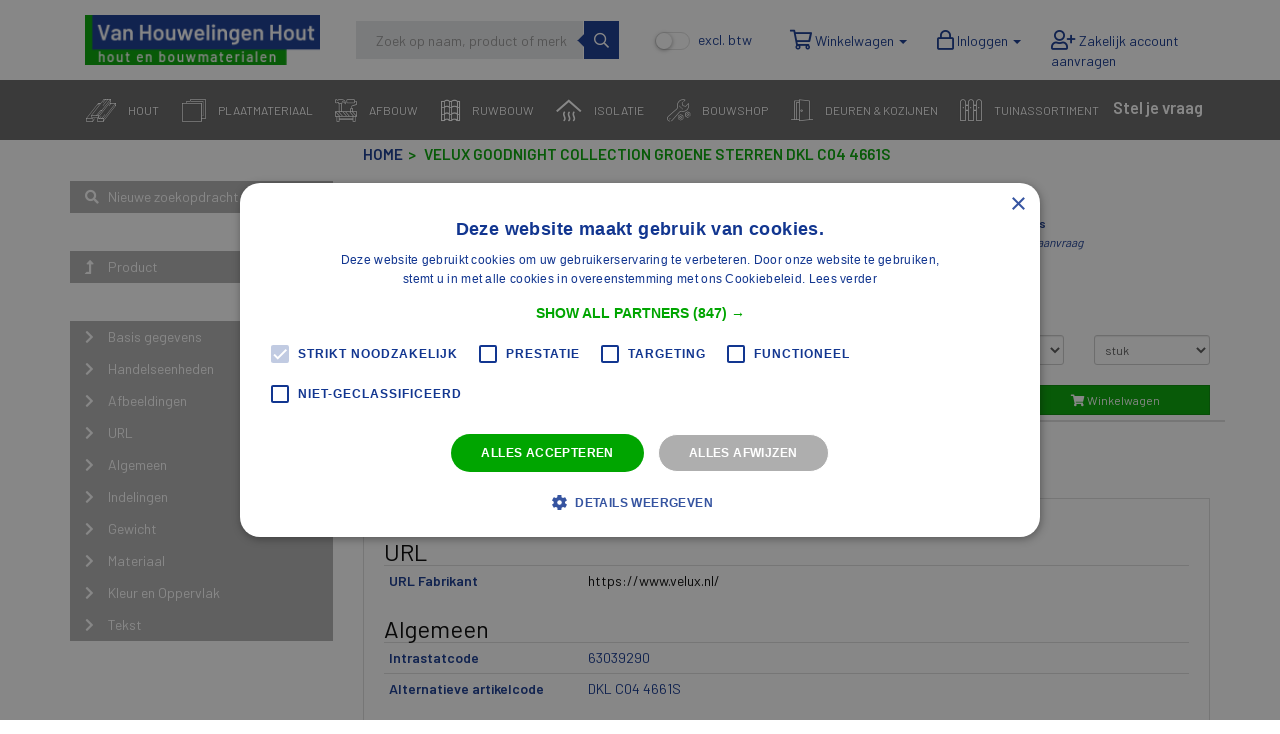

--- FILE ---
content_type: text/html; charset=UTF-8
request_url: https://vanhouwelingenhout.nl/article/i9l5hf_velux_goodnight_collection_groene_sterren_dkl_c04_4661s
body_size: 30976
content:
<!DOCTYPE html>
<html lang="nl" prefix="og: http://ogp.me/ns#">
  <head>
      <!-- Force latest IE rendering engine or ChromeFrame if installed -->
<!--[if IE]>
<meta http-equiv="X-UA-Compatible" content="IE=edge,chrome=1">
<![endif]-->
<meta charset="utf-8">
<meta name="viewport" content="initial-scale=1.0, maximum-scale=1.0, user-scalable=no">
<meta name="mobile-web-app-capable" content="yes">
<meta name="apple-mobile-web-app-capable" content="yes">
<meta property="og:site_name" name="apple-mobile-web-app-title" content="Van Houwelingen Hout Webshop">
<meta name="application-name" content="Van Houwelingen Hout Webshop">
<meta name="apple-mobile-web-app-status-bar-style" content="black" />
<meta name="format-detection" content="telephone=no">
<meta name="msapplication-tap-highlight" content="no">
<meta property="og:title" content="Velux Goodnight Collection Groene sterren DKL C04 4661S">
<meta property="og:description" name="description" content="Onze VELUX Kids Collection is ontworpen voor kinderen, om hun verbeelding te stimuleren en van het slapengaan een moment vol verwondering te maken. Ze passen al">
<meta property="og:type" content="product">
<meta property="og:url" content="https://vanhouwelingenhout.nl/article/i9l5hf_velux_goodnight_collection_groene_sterren_dkl_c04_4661s">
<meta property="og:locale" content="nl_NL">
<meta name="keywords" content="Velux, 4402061210380, Van Houwelingen Hout">
<meta name="robots" content="noodp, noydir, index, follow, noarchive">
<meta name="google-site-verification" content="b5J8KWHOFKspsYUw_xhxdHdC4wFLKfDXqgJZgiCHg3s" />
      <meta property="og:image" content="https://vanhouwelingenhout.nl/media/cache/article_main/rc/18A0XSqS/files_by_uuid/1e9f76d7-7c71-4766-b32b-d5ed7504ae49/ID10118580_146809-01-XL.png" />
      <title>Velux Goodnight Collection Groene sterren DKL C04 4661S | Van Houwelingen Hout Webshop</title>
        <link rel="icon" href="/media/uploads/logos//5e8311e4b1f16190802377.ico">
    <link rel="search" href="/opensearch.xml" type="application/opensearchdescription+xml" title="Van Houwelingen Hout Webshop">
        <link href="/assets/yarn/owl.carousel/dist/assets/owl.carousel.min.css" media="screen" rel="stylesheet">
                  <link href="https://fonts.googleapis.com/css?family=Barlow|Barlow" rel="stylesheet">
  <link rel="stylesheet" href="/css_custom/vanhouwelingenhout.nl_simple_v389.css?v=30f3d00">
<style>
:root {
  --body-bg: rgb(255,255,255);
--text-color: rgb(18,54,144);
--header-text-color: rgb(0,0,0);
--link-text-color: rgb(0,0,0);
--brand-primary: rgb(18,54,144);
--brand-secondary: rgb(96,96,96);
--default-color-success: rgb(0,165,0);
--default-color-warning: rgb(255,136,0);
--default-color-danger: rgb(204,0,0);
--default-color-info: rgb(0,153,204);
--border-radius-base: 0px;
--breadcrumb-font-size: 1.1em;
--breadcrumb-bg-color: rgba(0,0,0,0);
--breadcrumb-color: rgba(0,165,0,1);
--breadcrumb-link-color: rgba(18,54,144,1);
--breadcrumb-padding-vertical: 0px;
--breadcrumb-padding-horizontal: 0px;
--footer-background-color: rgba(18,54,144,1);
--footer-color: rgba(255,255,255,1);
--footer-link-color: rgba(255,255,255,1);
--navbar-bg: rgba(255,255,255,1);
--navbar-bg-hover: rgba(255,255,255,1);
--navbar-color: rgb(18,54,143);
--navbar-color-hover: rgb(18,54,144);
--navbar-height: 80px;
--navbar-padding: 20px;
--navbar-border-size: 0px;
--main-menu-justify-content: flex-start;
--main-menu-item-margin-right: 0px;
--main-menu-bg: rgba(100,100,100,1);
--main-menu-border-bottom-size: 1px;
--main-menu-border-bottom-color: rgba(255,255,255,1);
--main-menu-item-bg: rgba(82,51,98,1);
--main-menu-item-bg-hover: rgba(172,204,87,1);
--main-menu-item-color: rgb(252,252,252);
--main-menu-item-color-hover: rgb(252,252,252);
--main-menu-border-radius-top: 10px;
--main-menu-dropdown-bg: rgba(255,255,255,1);
--main-menu-dropdown-bg-hover: rgba(172,204,87,1);
--main-menu-dropdown-color: rgb(18,54,144);
--main-menu-dropdown-color-hover: rgb(255,255,255);
--main-menu-dropdown-margin-top: 0px;
--main-menu-dropdown-margin-bottom: 0px;
--main-menu-dropdown-padding-top-bottom: 10px;
--main-menu-dropdown-padding-left-right: 10px;
--main-menu-dropdown-content-bg: rgba(255,255,255,1);
--main-menu-dropdown-content-color: rgba(255,255,255,1);
--main-menu-dropdown-content-color-hover: rgba(255,255,255,1);
--main-menu-dropdown-content-min-height: 75vh;
--main-menu-dropdown-content-max-height: 75vh;
--main-menu-dropdown-column-count: 4;
--main-menu-dropdown-column-gap: 0px;
--main-menu-dropdown-border-top-size: 1px;
--main-menu-dropdown-border-top-color: rgba(255,255,255,1);
--main-menu-level-0-font-size: 13px;
--main-menu-level-0-padding-top-bottom: 10px;
--main-menu-level-0-padding-left-right: 10px;
--main-menu-level-1-font-size: 13px;
--main-menu-level-1-padding-top-bottom: 10px;
--main-menu-level-1-padding-left-right: 10px;
--main-menu-level-2-font-size: 13px;
--main-menu-level-2-padding-top-bottom: 0px;
--main-menu-level-2-padding-left-right: 0px;
--main-menu-level-2-margin-top: 0px;
--main-menu-level-2-margin-bottom: 0px;
--main-menu-level-2-margin-left: 0px;
--main-menu-level-3-font-size: 13px;
--main-menu-level-3-padding-top-bottom: 0px;
--main-menu-level-3-padding-left-right: 0px;
--main-menu-level-3-margin-top: 0px;
--main-menu-level-3-margin-bottom: 0px;
--main-menu-level-3-margin-left: 0px;
--mobile-menu-font-size: 17px;
--mobile-menu-bg: rgba(255,255,255,1);
--mobile-menu-border-bottom-color: rgba(0,0,0,1);
--mobile-menu-color: rgba(0,0,0,1);
--mobile-menu-color-hover: rgba(0,0,255,1);
--mobile-menu-dropdown-bg: rgba(255,255,255,1);
--mobile-menu-dropdown-border-bottom-color: rgba(0,0,0,1);
--mobile-menu-dropdown-color: rgba(0,0,0,1);
--mobile-menu-dropdown-color-hover: rgba(0,0,0,1);
--mobile-menu-level-3-heading-font-size: 17px;
--mobile-menu-level-3-font-size: 17px;
--mobile-menu-back-btn-color: rgba(0,0,0,1);
--mobile-menu-back-btn-bg: rgba(0,0,0,1);
--main-menu-height: 60px;
--main-menu-padding: 9px;
--main-menu-font-size: 22px;
--sidebar-block-bg: rgba(178,178,178,1);
--sidebar-block-border-size: 0px;
--sidebar-block-border-color: rgba(102,102,102,1);
--sidebar-block-border-radius: 0px;
--sidebar-block-margin-bottom: 0px;
--sidebar-block-header-bg: rgba(0,0,0,0);
--sidebar-block-header-text-color: rgb(255,255,255);
--sidebar-block-header-font-size: 1.2em;
--sidebar-block-header-text-weight: 400;
--sidebar-block-header-padding-top: 10px;
--sidebar-block-header-padding-left: 10px;
--sidebar-text-color: rgb(255,255,255);
--sidebar-link-color: rgb(255,255,255);
--sidebar-link-bg: rgba(0,0,0,0);
--sidebar-link-hover-color: rgb(255,255,255);
--sidebar-link-hover-bg: rgba(35,48,128,1);
--search-container-bg: rgba(0,0,0,0);
--search-container-margin: 22px;
--search-container-padding: 0px;
--search-container-radius: 0px;
--search-header-margin-top: 0px;
--search-header-height: 50px;
--search-header-border-size: 0px;
--search-header-border-color: rgba(255,255,255,1);
--search-header-border-radius: 0px;
--search-header-button-text-color: rgba(18,54,144,1);
--search-header-button-bg-color: rgba(230,231,233,1);
--search-header-button-bg-hover: rgba(220,221,223,1);
--search-header-bar-bg-active: rgba(255,255,255,1);
--search-header-bar-bg-inactive: rgba(250,250,250,1);
--search-header-placeholder-color: rgba(51,51,51,1);
--search-header-text-size: 18px;
--search-navbar-height: 40px;
--search-navbar-border-size: 1px;
--search-navbar-border-color: rgba(255,255,255,1);
--search-navbar-border-radius: 0px;
--search-navbar-button-text-color: rgba(255,255,255,1);
--search-navbar-button-bg-color: rgba(18,54,144,1);
--search-navbar-button-bg-hover: rgba(18,54,144,1);
--search-navbar-bar-bg-active: rgba(255,255,255,1);
--search-navbar-bar-bg-inactive: rgba(250,250,250,1);
--search-navbar-placeholder-color: rgba(51,51,51,1);
--search-navbar-text-size: 15px;
--front-filter-bg-color: rgba(204,204,204,1);
--front-filter-header-color: rgba(0,0,0,1);
--front-filter-color: rgba(255,255,255,1);
--front-filter-margin: 0px;
--front-filter-padding: 40px;
--front-classification-bg-color: rgba(0,0,0,0);
--front-classification-items-per-row: 3;
--front-classification-margin: 10px;
--front-classification-padding: 0px;
--front-classification-radius: 0px;
--front-classification-gutter: 20px;
--front-classification-border-size: 0px;
--front-classification-border-color: rgba(255,255,255,1);
--front-classification-icon-tile-bg: rgba(32,53,151,1);
--front-classification-icon-tile-hover-bg: rgba(0,165,0,1);
--front-classification-icon-tile-color: rgba(255,255,255,1);
--front-classification-icon-tile-open-bg: rgba(129,150,162,1);
--front-classification-icon-tile-open-color: rgba(255,255,255,1);
--front-classification-icon-mobile-bg: rgba(32,53,151,1);
--front-classification-icon-mobile-color: rgba(255,255,255,1);
--front-classification-images-aspect-ratio: 9;
--front-brands-margin: 20px;
--front-brands-padding: 1em;
--front-brands-popup-bg: rgba(0,0,0,0.6);
--front-brands-popup-border: rgba(0,0,0,0.1);
--front-brands-gutter: 0px;
--front-brands-items-per-row: 6;
--front-brands-max-height: 25em;
--front-contact-bg-color: rgba(255,255,255,0.8);
--front-contact-padding: 20px;
--classification-pages-sidebar-bg-color: rgba(18,54,144,1);
--classification-pages-sidebar-color: rgb(255,255,255);
--classification-pages-sidebar-hover-bg-color: rgba(18,54,144,1);
--classification-pages-sidebar-hover-color: rgb(255,255,255);
--classification-pages-sidebar-active-bg-color: rgba(0,165,0,1);
--classification-pages-sidebar-active-color: rgb(255,255,255);
--classification-pages-sidebar-font-size: 0.9em;
--classification-pages-current-bg-color: rgba(230,230,230,1);
--classification-pages-current-color: rgb(0,0,0);
--classification-pages-current-padding: 20px;
--classification-pages-thumbnail-bg-color: rgba(18,54,144,1);
--classification-pages-thumbnail-color: rgb(255,255,255);
--classification-pages-thumbnail-padding: 0px;
--classification-pages-thumbnail-height: 265px;
--aggregation-item-font-size: 1em;
--aggregation-item-color: rgb(255,255,255);
--aggregation-item-height: 15px;
--aggregation-item-border-size: 0px;
--aggregation-item-border-color: rgba(221,221,221,1);
--aggregation-item-border-style: dotted;
--aggregation-item-hover-bg: rgba(0,165,0,1);
--aggregation-item-count-size: 0.8em;
--aggregation-item-count-weight: 800;
--aggregation-item-count-color: rgb(199,201,225);
--aggregation-content-bg: rgba(0,165,0,1);
--aggregation-content-border-size: 0px;
--aggregation-content-border-color: rgba(204,204,204,1);
--aggregation-content-border-radius: 0px;
--aggregation-content-header-border-color: rgba(204,204,204,1);
--aggregation-content-header-bg: rgba(18,54,144,1);
--aggregation-content-header-text-color: rgb(255,255,255);
--aggregation-content-header-font-size: 1em;
--aggregation-block-header-padding-top: 4px;
--aggregation-block-header-padding-left: 10px;
--aggregation-content-header-text-weight: 400;
--aggregation-content-item-height: 20px;
--aggregation-refine-focus-color: rgb(255,255,230);

}

        @media (min-width: 768px) {
        .big-banner.static {
            display: block;
            background-repeat: no-repeat;
            background-image: url('https://vanhouwelingenhout.nl/domain/Roterende Banner homepage (16a).png');
            background-size: cover;
            background-position: 100% 100%;
            width: 100%;
            opacity: 1;
            visibility: inherit;
            z-index: 20;
        }
        .carousel-inner>.item {
          background-size: cover;
          width: 100%;
        }
        .big-banner.front {
            min-height: 300px;
        }
        .big-banner.front .carousel-inner>.item {
            min-height: 300px;
        }
        .big-banner.page {
            min-height: 300px;
        }
        .big-banner.page .carousel-inner>.item {
            min-height: 300px;
        }
    }
  </style>
    
    <link rel="home" href="/" title="Homepage">
    <link rel="search" href="/search/" title="Zoeken">
                    <!-- GTM consent defaults -->
        <script>
            window.dataLayer = window.dataLayer || [];

            function gtag() {
                dataLayer.
                push(arguments);
            }

            gtag("consent", "default", {
                ad_user_data: "granted",
                ad_personalization: "granted",
                ad_storage: "granted",
                analytics_storage: "granted",
                functionality_storage: "granted",
                personalization_storage: "granted",
                security_storage: "granted",
                wait_for_update: 500,
            });
            gtag("set", "ads_data_redaction", true);
        </script>

        <!-- Google Tag Manager -->
        <script>(function(w,d,s,l,i){w[l]=w[l]||[];w[l].push({'gtm.start':
        new Date().getTime(),event:'gtm.js'});var f=d.getElementsByTagName(s)[0],
        j=d.createElement(s),dl=l!='dataLayer'?'&l='+l:'';j.async=true;j.src=
        'https://www.googletagmanager.com/gtm.js?id='+i+dl;f.parentNode.insertBefore(j,f);
        })(window,document,'script','dataLayer','GTM-PDGCJS4');</script>
        <!-- End Google Tag Manager -->
    
                <!-- Google Tag Manager -->
        <script>(function(w,d,s,l,i){w[l]=w[l]||[];w[l].push({'gtm.start':
        new Date().getTime(),event:'gtm.js'});var f=d.getElementsByTagName(s)[0],
        j=d.createElement(s),dl=l!='dataLayer'?'&l='+l:'';j.async=true;j.src=
        'https://www.googletagmanager.com/gtm.js?id='+i+dl;f.parentNode.insertBefore(j,f);
        })(window,document,'script','dataLayer','GTM-N9ZDX9G');</script>
        <!-- End Google Tag Manager -->
                          <link rel="stylesheet" href="/assets/yarn/add-to-homescreen/dist/style/addtohomescreen.css">
<script src="/assets/yarn/add-to-homescreen/dist/addtohomescreen.min.js"></script>
<script>
var addtohome = addToHomescreen({
  appID: 'vanhouwelingenhout.nl',
  skipFirstVisit: true,
  maxDisplayCount: 1
});
</script>
      </head>

      <body
        class=""
    data-theme-component="generic" data-theme-label="Algemeen"
  >
                    <!-- Google Tag Manager (noscript) -->
        <noscript><iframe src="https://www.googletagmanager.com/ns.html?id=GTM-N9ZDX9G"
        height="0" width="0" style="display:none;visibility:hidden"></iframe></noscript>
        <!-- End Google Tag Manager (noscript) -->
    
                <!-- Google Tag Manager (noscript) -->
        <noscript><iframe src="https://www.googletagmanager.com/ns.html?id=GTM-PDGCJS4"
        height="0" width="0" style="display:none;visibility:hidden"></iframe></noscript>
        <!-- End Google Tag Manager (noscript) -->
          <ib-toolbox env="prod" layout="full-width" backendbar="1"></ib-toolbox>
    <div class="page-wrapper mm-page-wrapper  navbar-fixed">
      <a href="#content" class="sr-only">Skip to content</a>

                <nav id="header-navbar"
      class="navbar navbar-default navbar-top navbar-fixed-top mm-fixed-top"
      role="navigation"
      data-theme-component="navbar"
      data-theme-label="Navigatiebalk">
    <div class="container">
      <div class="row navbar-header">
  <div class="col-xs-2 hidden-sm hidden-md hidden-lg hidden-xl">
    <button id="mobile-menu-toggle" type="button" class="pull-left mobilemenu-toggle hidden-md hidden-lg">
      <a href="#mobile-menu">
        <span class="sr-only">Menu tonen/verbergen</span>
        <span class="icon-bar"></span>
        <span class="icon-bar"></span>
        <span class="icon-bar"></span>
      </a>
    </button>
  </div>
  <div class="col-xs-8 col-sm-3 col-lg-3">
        <a id="navbar-logo" href="/" title="Home">
        <img src="https://vanhouwelingenhout.nl/media/cache/platform_logo/636e1dfc4979e494262051.png" alt="Van Houwelingen Hout Webshop" />
    </a>
          <div class="checkbox checbox-switch vat-switch off"><label>
            <input type="checkbox" name="vat-switch" data-role="vat-switch" />
            <span class="switch"></span>
            <span class="info-on">incl. btw</span>
            <span class="info-off">excl. btw</span>
        </label></div>
     </div>
  <div class="col-xs-2 hidden-sm hidden-md hidden-lg hidden-xl">
    <ul class="nav navbar-nav navbar-right pull-right collapsed visible-xs-inline-block ">
      <li class="pull-right general-navigation">
        <a href="#" title="Toggle navigation" >
          <i class="fas fa-list"></i>
          <span class="sr-only">Toggle navigation</span>
        </a>
      </li>
    </ul>
   </div>

        <div id="mobile-search" class="hidden-xs hidden-sm hidden-md col-lg-3 navbar-search-wrapper" data-theme-component="search-navbar" data-theme-label="Zoekbalk (In de navigatiebalk)">
      <div class="searchbar">
   <ib-searchbar
     display-context="twig-"
     env="prod"
     context=""
     grid="12"
     show-category="false">
     Laden...
     </ib-searchbar>
</div>
    </div>
    
   <div id="navbar-complete" class="col-xs-12 col-lg-6 pull-right navbar-collapse collapse">


        <ul id="navbar-menu" class="nav navbar-nav navbar-right">
                                                    
<li class="dropdown" id="article-selection">
        
<a class="dropdown-toggle cart-tab" data-toggle="dropdown" href="#">
    <i class="fas fa-shopping-cart tab-icon"></i>
    <span class="count-badge"></span>
    <span class="hidden-sm hidden-md tab-text">
        Winkelwagen <span class="caret"></span>
    </span>
</a>
    <ul role="menu" class="dropdown-menu cart-dropdown">
    <li role="presentation" class="nav-header">
      <span class="cart-name">Uw Winkelwagen</span>
            <div class="pull-right">
        <a href="javascript:;"></a>
      </div>
    </li>

    <li role="presentation" class="divider"></li>
    <div class="cart-message-wrapper"></div>

    <li class="noticebar-empty">
      <h4 class="noticebar-empty-title">Geen artikelen</h4>
            <p class="noticebar-empty-text">Voeg artikelen toe middels de <i class="fas fa-plus fa-lg"></i> knop.</p>
    </li>

    <div class="cart-items">
      <table class="table table-responsive"><tbody></tbody></table>
    </div>

    <div class="cart-links">
              <div class="pull-right">
        <button class="btn btn-default btn-sm action-purge track-click" data-track-category="Cart" data-track-action="Purge">
          <i class="fas fa-trash"></i> Alles verwijderen
        </button>
        <a href="/selectie/bewerken" class="btn btn-primary btn-sm action-checkout track-click" data-track-category="Cart" data-track-action="Checkout">
          <i class="fas fa-chevron-circle-right"></i> Naar de winkelwagen
        </a>
      </div>
      <div class="clearfix"></div>
    </div>
  </ul>
</li>
                    <li class="dropdown">
  <a class="dropdown-toggle tab-login" data-toggle="dropdown" href="#">
  <i class="fas fa-lock tab-icon"></i>
  <span class="hidden-sm hidden-md tab-text"> Inloggen <span class="caret"></span></span>
</a>
  <ul role="menu" class="dropdown-menu login-dropdown">
    
<li role="presentation" class="nav-header">
  <div class="pull-left">Inloggen</div>

  <div class="pull-right">
    <a class="password-link" href="/wachtwoord-aanvragen/" title="Nieuw wachtwoord aanvragen via e-mail.">Wachtwoord vergeten?</a>
  </div>
</li>
<li role="presentation" class="divider"></li>

<form id="login-form" action="/login" method="post" class="login-form form-horizontal">
    <p>Heeft u nog geen account? <a href="/register/">Aanvragen zakelijk account</a></p>
    <input type="hidden" name="_csrf_token" value="8d90f01eeea0e0f382f2.U7V1fv1iz974EjA0Mu2whJwE8V8cp88GeXTY3r3AaGA.a4w_SaUUn_OMWVxSQqvn4cNogA1x9_tPJia0pJCmXFQk5jM6pDeHkbZwaQ" />

    <input type="hidden" name="_target_path" value="https://vanhouwelingenhout.nl/article/i9l5hf_velux_goodnight_collection_groene_sterren_dkl_c04_4661s" />
  
  <label for="email" class="hidden">E-mailadres:</label>
  <input type="email" id="email" name="_username" value="" required="required" class="form-control has-popover" data-placement="left" data-toggle="popover" data-content="U kunt inloggen met uw volledige e-mailadres." data-trigger="focus" placeholder="E-mailadres" autofocus/>

  <label for="password" class="hidden">Wachtwoord:</label>
  <input type="password" id="password" name="_password" required="required" class="form-control has-popover" data-placement="left" data-toggle="popover" data-content="Het wachtwoordveld is hoofdlettergevoelig." data-trigger="focus" placeholder="Wachtwoord"/>

  <div class="checkbox">
    <label for="remember_me">
        <input type="checkbox" id="remember_me" name="_remember_me" checked/> Ingelogd blijven
    </label>
  </div>

  <button type="submit" id="_submit" name="_submit" class="btn btn-primary">Inloggen</button>
</form>

  <script>
    (function () {
      window.addEventListener("load", (event) => {
        window.gtmHelper.initLogin();
      });
    })()
  </script>

  </ul>
</li>
  <li>
    <a class="tab-register" href="/register/">
    <i class="fas fa-user-plus tab-icon"></i>
    <span class="hidden-sm hidden-md tab-text"> Account aanmaken</span>
</a>
  </li>
          </ul>

  </div>
</div>

    <div id="mobile-search-mobile" style="display:none;" class="navbar-search-wrapper hidden-sm hidden-md hidden-lg" data-theme-component="search-navbar" data-theme-label="Zoekbalk (In de navigatiebalk)">
      <div class="searchbar">
   <ib-searchbar
     display-context="twig-mobile"
     env="prod"
     context="mobile"
     grid="12"
     show-category="false">
     Laden...
     </ib-searchbar>
</div>
    </div>
    </div>
  </nav>
      
              			<div class="breakpoint__container">
			<div class="breakpoint__mobileMenu mobileMenu container">
				<header class="mobileMenuHeader"><div class="menu-wrapper"><div class="list-wrapper"><ul class="menu level-1"><li><a href="#hout" class="nested" title="Hout"><i class="icon-hout"></i>
																		Hout
								</a><ul class="sub-menu level-2"><li><h3 title="Binnendeur Kozijnen">Binnendeur Kozijnen</h3></li><li><a href="/zoeken/VH00000000.VH01000000.VH01030000.VH01030200" title="Meranti Kozijnen">
																														Meranti Kozijnen
														</a></li><li><h3 title="Boeidelen">Boeidelen</h3></li><li><a href="/zoeken/VH00000000.VH01000000.VH01040000.VH01040100" title="Cedar Boeidelen">
																														Cedar Boeidelen
														</a></li><li><a href="/zoeken/VH00000000.VH01000000.VH01040000.VH01040200" title="Multiplex boeidelen">
																														Multiplex boeidelen
														</a></li><li><h3 title="Gibolatten">Gibolatten</h3></li><li><a href="/zoeken/VH00000000.VH01000000.VH01100000.VH01100100" title="Gibolatten">
																														Gibolatten
														</a></li><li><a href="/zoeken/VH00000000.VH01000000.VH01100000.VH01100200" title="Hoeklatten">
																														Hoeklatten
														</a></li><li><a href="/zoeken/VH00000000.VH01000000.VH01100000.VH01100400" title="Kwartronde Latten">
																														Kwartronde Latten
														</a></li><li><a href="/zoeken/VH00000000.VH01000000.VH01100000.VH01100500" title="Ronde Latten">
																														Ronde Latten
														</a></li><li><h3 title="Glaslatten Meranti">Glaslatten Meranti</h3></li><li><a href="/zoeken/VH00000000.VH01000000.VH01070000.VH01070600" title="C1 17 x 19 Glaslat Meranti">
																														C1 17 x 19 Glaslat Meranti
														</a></li><li><a href="/zoeken/VH00000000.VH01000000.VH01070000.VH01071800" title="F5 25 x 25 Glaslat Meranti">
																														F5 25 x 25 Glaslat Meranti
														</a></li><li><a href="/zoeken/VH00000000.VH01000000.VH01070000.VH01072500" title="Neuslatten Meranti">
																														Neuslatten Meranti
														</a></li><li><a href="/zoeken/VH00000000.VH01000000.VH01070000.VH01072600" title="Ventilatielatten Meranti">
																														Ventilatielatten Meranti
														</a></li><li><h3 title="Hardhout - Loofhout">Hardhout - Loofhout</h3></li><li><a href="/zoeken/VH00000000.VH01000000.VH01010000.VH01010200" title="Meranti Geschaafd">
																														Meranti Geschaafd
														</a></li><li><a href="/zoeken/VH00000000.VH01000000.VH01010000.VH01010300" title="Meranti Geschaafd-Gevingerlast">
																														Meranti Geschaafd-Gevingerlast
														</a></li><li><h3 title="Hardhouten Balken">Hardhouten Balken</h3></li><li><a href="/zoeken/VH00000000.VH01000000.VH01050000.VH01050500" title="Bangkirai Geschaafd">
																														Bangkirai Geschaafd
														</a></li><li><h3 title="Koplatten">Koplatten</h3></li><li><a href="/zoeken/VH00000000.VH01000000.VH01140000.VH01140300" title="MDF">
																														MDF
														</a></li><li><a href="/zoeken/VH00000000.VH01000000.VH01140000.VH01140200" title="Meranti">
																														Meranti
														</a></li><li><h3 title="Kozijn- en Raamhout">Kozijn- en Raamhout</h3></li><li><a href="/zoeken/VH00000000.VH01000000.VH01080000.VH01080100" title="Kozijnhout ABC Meranti">
																														Kozijnhout ABC Meranti
														</a></li><li><a href="/zoeken/VH00000000.VH01000000.VH01080000.VH01080200" title="Raamhout Meranti">
																														Raamhout Meranti
														</a></li><li><a href="/zoeken/VH00000000.VH01000000.VH01080000.VH01080500" title="Stofdorpels">
																														Stofdorpels
														</a></li><li><a href="/zoeken/VH00000000.VH01000000.VH01080000.VH01080300" title="Stolp- en Tongnaalden">
																														Stolp- en Tongnaalden
														</a></li><li><a href="/zoeken/VH00000000.VH01000000.VH01080000.VH01080400" title="Weldorpels">
																														Weldorpels
														</a></li><li><h3 title="Lijstwerk">Lijstwerk</h3></li><li><a href="/zoeken/VH00000000.VH01000000.VH01090000.VH01090100" title="Keeplatten">
																														Keeplatten
														</a></li><li><a href="/zoeken/VH00000000.VH01000000.VH01090000.VH01090400" title="Ztyl Grenen lijstwerk">
																														Ztyl Grenen lijstwerk
														</a></li><li><a href="/zoeken/VH00000000.VH01000000.VH01090000.VH01090200" title="grenen hoeklijsten">
																														grenen hoeklijsten
														</a></li><li><h3 title="Lijstwerk Vuren">Lijstwerk Vuren</h3></li><li><a href="/zoeken/VH00000000.VH01000000.VH01110000.VH01110100" title="Achterlatten">
																														Achterlatten
														</a></li><li><a href="/zoeken/VH00000000.VH01000000.VH01110000.VH01110400" title="Diverse Vuren lijsten">
																														Diverse Vuren lijsten
														</a></li><li><a href="/zoeken/VH00000000.VH01000000.VH01110000.VH01110200" title="Hollatten">
																														Hollatten
														</a></li><li><h3 title="Materieel">Materieel</h3></li><li><a href="/zoeken/VH00000000.VH01000000.VH01220000.VH01220300" title="Bekistingsbruggen">
																														Bekistingsbruggen
														</a></li><li><a href="/zoeken/VH00000000.VH01000000.VH01220000.VH01220700" title="Diversen Materieel">
																														Diversen Materieel
														</a></li><li><a href="/zoeken/VH00000000.VH01000000.VH01220000.VH01220400" title="Metselprofielen">
																														Metselprofielen
														</a></li><li><a href="/zoeken/VH00000000.VH01000000.VH01220000.VH01220500" title="Piketpalen">
																														Piketpalen
														</a></li><li><a href="/zoeken/VH00000000.VH01000000.VH01220000.VH01220200" title="Steigerdelen Geband">
																														Steigerdelen Geband
														</a></li><li><h3 title="Plinten">Plinten</h3></li><li><a href="/zoeken/VH00000000.VH01000000.VH01130000.VH01130300" title="MDF plinten">
																														MDF plinten
														</a></li><li><a href="/zoeken/VH00000000.VH01000000.VH01130000.VH01130200" title="Meranti plinten">
																														Meranti plinten
														</a></li><li><a href="/zoeken/VH00000000.VH01000000.VH01130000.VH01130100" title="Vuren plinten">
																														Vuren plinten
														</a></li><li><h3 title="Rabat GG">Rabat GG</h3></li><li><a href="/zoeken/VH00000000.VH01000000.VH01190000.VH01190200" title="WRC">
																														WRC
														</a></li><li><h3 title="Rabat HH">Rabat HH</h3></li><li><a href="/zoeken/VH00000000.VH01000000.VH01210000.VH01210200" title="WRC">
																														WRC
														</a></li><li><h3 title="Rabat Zweeds">Rabat Zweeds</h3></li><li><a href="/zoeken/VH00000000.VH01000000.VH01200000.VH01200100" title="Zweeds Zwart">
																														Zweeds Zwart
														</a></li><li><h3 title="Zachthout - Naaldhout">Zachthout - Naaldhout</h3></li><li><a href="/zoeken/VH00000000.VH01000000.VH01020000.VH01021100" title="Geimpregneerd">
																														Geimpregneerd
														</a></li><li><a href="/zoeken/VH00000000.VH01000000.VH01020000.VH01020700" title="Grenen Ruw">
																														Grenen Ruw
														</a></li><li><a href="/zoeken/VH00000000.VH01000000.VH01020000.VH01020200" title="Vuren Geschaafd">
																														Vuren Geschaafd
														</a></li><li><a href="/zoeken/VH00000000.VH01000000.VH01020000.VH01020400" title="Vuren Geschaafd-Geploegd">
																														Vuren Geschaafd-Geploegd
														</a></li><li><a href="/zoeken/VH00000000.VH01000000.VH01020000.VH01020100" title="Vuren Ruw">
																														Vuren Ruw
														</a></li><li><a href="/zoeken/VH00000000.VH01000000.VH01020000.VH01020500" title="Vuren SLS">
																														Vuren SLS
														</a></li></ul></li><li><a href="#plaatmateriaal" class="nested" title="Plaatmateriaal"><i class="icon-plaat"></i>
																		Plaatmateriaal
								</a><ul class="sub-menu level-2"><li><h3 title="Boards">Boards</h3></li><li><a href="/zoeken/VH00000000.VH02000000.VH02010000.VH02010400" title="Geperforeerd">
																														Geperforeerd
														</a></li><li><a href="/zoeken/VH00000000.VH02000000.VH02010000.VH02010100" title="Hardboard">
																														Hardboard
														</a></li><li><a href="/zoeken/VH00000000.VH02000000.VH02010000.VH02010200" title="Lakboard">
																														Lakboard
														</a></li><li><a href="/zoeken/VH00000000.VH02000000.VH02010000.VH02010300" title="Zachtboard">
																														Zachtboard
														</a></li><li><h3 title="Brandwerende Platen">Brandwerende Platen</h3></li><li><a href="/zoeken/VH00000000.VH02000000.VH02020000.VH02020100" title="Promat">
																														Promat
														</a></li><li><a href="/zoeken/VH00000000.VH02000000.VH02020000.VH02020200" title="Siniat">
																														Siniat
														</a></li><li><h3 title="Cementgebonden Platen">Cementgebonden Platen</h3></li><li><a href="/zoeken/VH00000000.VH02000000.VH02030000.VH02030400" title="Aquapanel">
																														Aquapanel
														</a></li><li><a href="/zoeken/VH00000000.VH02000000.VH02030000.VH02030200" title="Kantplanken">
																														Kantplanken
														</a></li><li><h3 title="Fermacell">Fermacell</h3></li><li><a href="/zoeken/VH00000000.VH02000000.VH02050000.VH02050100" title="Fermacell Platen">
																														Fermacell Platen
														</a></li><li><a href="/zoeken/VH00000000.VH02000000.VH02050000.VH02050200" title="Toebehoren Fermacell">
																														Toebehoren Fermacell
														</a></li><li><h3 title="Gipsplaten">Gipsplaten</h3></li><li><a href="/zoeken/VH00000000.VH02000000.VH02040000.VH02040700" title="Gipsplaten toebehoren">
																														Gipsplaten toebehoren
														</a></li><li><a href="/zoeken/VH00000000.VH02000000.VH02040000.VH02040100" title="Standaard Platen">
																														Standaard Platen
														</a></li><li><a href="/zoeken/VH00000000.VH02000000.VH02040000.VH02040600" title="Stootvaste platen">
																														Stootvaste platen
														</a></li><li><a href="/zoeken/VH00000000.VH02000000.VH02040000.VH02040300" title="Stuc Platen">
																														Stuc Platen
														</a></li><li><a href="/zoeken/VH00000000.VH02000000.VH02040000.VH02040200" title="Vochtwerende Platen">
																														Vochtwerende Platen
														</a></li><li><h3 title="MDF">MDF</h3></li><li><a href="/zoeken/VH00000000.VH02000000.VH02070000.VH02070600" title="MDF Diversen">
																														MDF Diversen
														</a></li><li><a href="/zoeken/VH00000000.VH02000000.VH02070000.VH02070200" title="MDF Gegrond">
																														MDF Gegrond
														</a></li><li><a href="/zoeken/VH00000000.VH02000000.VH02070000.VH02070300" title="MDF Lakdragend">
																														MDF Lakdragend
														</a></li><li><a href="/zoeken/VH00000000.VH02000000.VH02070000.VH02070100" title="MDF Standaard">
																														MDF Standaard
														</a></li><li><h3 title="Multiplex">Multiplex</h3></li><li><a href="/zoeken/VH00000000.VH02000000.VH02080000.VH02081000" title="Buigtriplex">
																														Buigtriplex
														</a></li><li><a href="/zoeken/VH00000000.VH02000000.VH02080000.VH02081400" title="Diversen Multiplex">
																														Diversen Multiplex
														</a></li><li><a href="/zoeken/VH00000000.VH02000000.VH02080000.VH02080200" title="Okoume">
																														Okoume
														</a></li><li><a href="/zoeken/VH00000000.VH02000000.VH02080000.VH02080300" title="Okoume - Aluply Light (gegrond)">
																														Okoume - Aluply Light (gegrond)
														</a></li><li><a href="/zoeken/VH00000000.VH02000000.VH02080000.VH02080500" title="Okoume - Primeplex (gegrond)">
																														Okoume - Primeplex (gegrond)
														</a></li><li><a href="/zoeken/VH00000000.VH02000000.VH02080000.VH02080400" title="Okoume - Quickplex (gegrond)">
																														Okoume - Quickplex (gegrond)
														</a></li><li><a href="/zoeken/VH00000000.VH02000000.VH02080000.VH02080700" title="Populieren">
																														Populieren
														</a></li><li><a href="/zoeken/VH00000000.VH02000000.VH02080000.VH02080800" title="Populieren - Interprime (gegrond)">
																														Populieren - Interprime (gegrond)
														</a></li><li><a href="/zoeken/VH00000000.VH02000000.VH02080000.VH02081100" title="Starplex Multiplex">
																														Starplex Multiplex
														</a></li><li><h3 title="Multiplex Beton">Multiplex Beton</h3></li><li><a href="/zoeken/VH00000000.VH02000000.VH02100000.VH02100200" title="MLH - Multiplex Beton">
																														MLH - Multiplex Beton
														</a></li><li><h3 title="Multiplex Constructie">Multiplex Constructie</h3></li><li><a href="/zoeken/VH00000000.VH02000000.VH02090000.VH02090200" title="Elliottis Pine">
																														Elliottis Pine
														</a></li><li><a href="/zoeken/VH00000000.VH02000000.VH02090000.VH02090100" title="Grenen-Quickfloor">
																														Grenen-Quickfloor
														</a></li><li><a href="/zoeken/VH00000000.VH02000000.VH02090000.VH02090500" title="OSB">
																														OSB
														</a></li><li><a href="/zoeken/VH00000000.VH02000000.VH02090000.VH02090600" title="OSB T&amp;G">
																														OSB T&amp;G
														</a></li><li><a href="/zoeken/VH00000000.VH02000000.VH02090000.VH02090400" title="Vuren T&amp;G">
																														Vuren T&amp;G
														</a></li><li><h3 title="Spaanplaat">Spaanplaat</h3></li><li><a href="/zoeken/VH00000000.VH02000000.VH02110000.VH02110600" title="Meubelpanelen wit geplastificeerd">
																														Meubelpanelen wit geplastificeerd
														</a></li><li><a href="/zoeken/VH00000000.VH02000000.VH02110000.VH02110500" title="Spaanplaat Geplastificeerd">
																														Spaanplaat Geplastificeerd
														</a></li><li><a href="/zoeken/VH00000000.VH02000000.VH02110000.VH02110100" title="Spaanplaat P1">
																														Spaanplaat P1
														</a></li><li><a href="/zoeken/VH00000000.VH02000000.VH02110000.VH02110400" title="Spaanplaat P5 V313 T&amp;G">
																														Spaanplaat P5 V313 T&amp;G
														</a></li></ul></li><li><a href="#afbouw" class="nested" title="Afbouw"><i class="icon-afbouw"></i>
																		Afbouw
								</a><ul class="sub-menu level-2"><li><h3 title="Laminaat">Laminaat</h3></li><li><a href="/zoeken/VH00000000.VH05000000.VH05060000.VH05060200" title="Diversen Laminaat">
																														Diversen Laminaat
														</a></li><li><a href="/zoeken/VH00000000.VH05000000.VH05060000.VH05060100" title="Variostep Laminaat">
																														Variostep Laminaat
														</a></li><li><h3 title="Ondervloeren">Ondervloeren</h3></li><li><a href="/zoeken/VH00000000.VH05000000.VH05080000.VH05080100" title="Diversen Ondervloeren">
																														Diversen Ondervloeren
														</a></li><li><h3 title="Parket">Parket</h3></li><li><a href="/zoeken/VH00000000.VH05000000.VH05070000.VH05070100" title="Diversen Parket">
																														Diversen Parket
														</a></li><li><h3 title="Plafond- en Wandpanelen">Plafond- en Wandpanelen</h3></li><li><a href="/zoeken/VH00000000.VH05000000.VH05040000.VH05040100" title="Agnes one Step panelen">
																														Agnes one Step panelen
														</a></li><li><h3 title="Sanitair">Sanitair</h3></li><li><a href="/zoeken/VH00000000.VH05000000.VH05090000.VH05090200" title="Badkameraccessoires">
																														Badkameraccessoires
														</a></li><li><a href="/zoeken/VH00000000.VH05000000.VH05090000.VH05090300" title="Diversen Sanitair">
																														Diversen Sanitair
														</a></li><li><h3 title="Stuc en Tegelprofielen">Stuc en Tegelprofielen</h3></li><li><h3 title="Stucadoorsbenodigdheden">Stucadoorsbenodigdheden</h3></li><li><a href="/zoeken/VH00000000.VH05000000.VH05110000.VH05110100" title="Afbouwmaterialen Zakgoed (stuc">
																														Afbouwmaterialen Zakgoed (stuc
														</a></li><li><a href="/zoeken/VH00000000.VH05000000.VH05110000.VH05110400" title="Diversen Stucadoorsbenodigdhed">
																														Diversen Stucadoorsbenodigdhed
														</a></li><li><a href="/zoeken/VH00000000.VH05000000.VH05110000.VH05110300" title="Stucadoorsgereedschap">
																														Stucadoorsgereedschap
														</a></li><li><a href="/zoeken/VH00000000.VH05000000.VH05110000.VH05110200" title="Stucstopprofielen">
																														Stucstopprofielen
														</a></li><li><h3 title="Systeemplafonds">Systeemplafonds</h3></li><li><a href="/zoeken/VH00000000.VH05000000.VH05030000.VH05030300" title="Bevestiging">
																														Bevestiging
														</a></li><li><a href="/zoeken/VH00000000.VH05000000.VH05030000.VH05030100" title="Plafondtegels">
																														Plafondtegels
														</a></li><li><a href="/zoeken/VH00000000.VH05000000.VH05030000.VH05030200" title="Profielen">
																														Profielen
														</a></li><li><h3 title="Vensterbanken">Vensterbanken</h3></li><li><a href="/zoeken/VH00000000.VH05000000.VH05010000.VH05010200" title="Vensterbank Toebehoren">
																														Vensterbank Toebehoren
														</a></li><li><a href="/zoeken/VH00000000.VH05000000.VH05010000.VH05010100" title="Westag Getalith">
																														Westag Getalith
														</a></li><li><h3 title="Verf">Verf</h3></li><li><a href="/zoeken/VH00000000.VH05000000.VH05100000.VH05100300" title="Beits">
																														Beits
														</a></li><li><a href="/zoeken/VH00000000.VH05000000.VH05100000.VH05100500" title="Diversen Verf">
																														Diversen Verf
														</a></li><li><a href="/zoeken/VH00000000.VH05000000.VH05100000.VH05100100" title="Grondverf">
																														Grondverf
														</a></li><li><a href="/zoeken/VH00000000.VH05000000.VH05100000.VH05100200" title="Lakken">
																														Lakken
														</a></li><li><a href="/zoeken/VH00000000.VH05000000.VH05100000.VH05100400" title="Olie en Wax">
																														Olie en Wax
														</a></li></ul></li><li><a href="#ruwbouw" class="nested" title="Ruwbouw"><i class="icon-dak"></i>
																		Ruwbouw
								</a><ul class="sub-menu level-2"><li><h3 title="Baksteen">Baksteen</h3></li><li><a href="/zoeken/VH00000000.VH06000000.VH06080000.VH06080100" title="Gevelsteen">
																														Gevelsteen
														</a></li><li><h3 title="Beton Banden">Beton Banden</h3></li><li><a href="/zoeken/VH00000000.VH06000000.VH06170000.VH06170100" title="Opsluitbanden">
																														Opsluitbanden
														</a></li><li><h3 title="Beton Kantplank">Beton Kantplank</h3></li><li><a href="/zoeken/VH00000000.VH06000000.VH06210000.VH06210100" title="Beton kantplank">
																														Beton kantplank
														</a></li><li><h3 title="Beton Lateien">Beton Lateien</h3></li><li><a href="/zoeken/VH00000000.VH06000000.VH06190000.VH06190100" title="Standaard Lateien 6x10">
																														Standaard Lateien 6x10
														</a></li><li><h3 title="Beton Vloeren">Beton Vloeren</h3></li><li><a href="/zoeken/VH00000000.VH06000000.VH06200000.VH06200100" title="EPS Combinatievloeren">
																														EPS Combinatievloeren
														</a></li><li><a href="/zoeken/VH00000000.VH06000000.VH06200000.VH06200400" title="EPS Funderingsbekisting">
																														EPS Funderingsbekisting
														</a></li><li><a href="/zoeken/VH00000000.VH06000000.VH06200000.VH06200300" title="Ribben Vloeren">
																														Ribben Vloeren
														</a></li><li><h3 title="Betontegels">Betontegels</h3></li><li><a href="/zoeken/VH00000000.VH06000000.VH06180000.VH06180100" title="Tegels">
																														Tegels
														</a></li><li><h3 title="Bitumen/EPDM">Bitumen/EPDM</h3></li><li><a href="/zoeken/VH00000000.VH06000000.VH06320000.VH06320100" title="Dakrollen">
																														Dakrollen
														</a></li><li><h3 title="Cellenbeton">Cellenbeton</h3></li><li><a href="/zoeken/VH00000000.VH06000000.VH06120000.VH06120100" title="Blokken">
																														Blokken
														</a></li><li><h3 title="Cement">Cement</h3></li><li><a href="/zoeken/VH00000000.VH06000000.VH06020000.VH06020200" title="Dyckerhoff Witte Cement">
																														Dyckerhoff Witte Cement
														</a></li><li><a href="/zoeken/VH00000000.VH06000000.VH06020000.VH06020300" title="Metselcement">
																														Metselcement
														</a></li><li><a href="/zoeken/VH00000000.VH06000000.VH06020000.VH06020100" title="Portland Cement">
																														Portland Cement
														</a></li><li><h3 title="Chemische Bouwstoffen">Chemische Bouwstoffen</h3></li><li><a href="/zoeken/VH00000000.VH06000000.VH06040000.VH06040400" title="Afdichting">
																														Afdichting
														</a></li><li><a href="/zoeken/VH00000000.VH06000000.VH06040000.VH06040800" title="Kleurstoffen">
																														Kleurstoffen
														</a></li><li><a href="/zoeken/VH00000000.VH06000000.VH06040000.VH06040100" title="Mapei">
																														Mapei
														</a></li><li><a href="/zoeken/VH00000000.VH06000000.VH06040000.VH06040500" title="Poederlijmen">
																														Poederlijmen
														</a></li><li><a href="/zoeken/VH00000000.VH06000000.VH06040000.VH06041000" title="Reinigingsmiddelen">
																														Reinigingsmiddelen
														</a></li><li><a href="/zoeken/VH00000000.VH06000000.VH06040000.VH06040200" title="Reparatie en Egalisatie">
																														Reparatie en Egalisatie
														</a></li><li><a href="/zoeken/VH00000000.VH06000000.VH06040000.VH06041100" title="Toebehoren">
																														Toebehoren
														</a></li><li><a href="/zoeken/VH00000000.VH06000000.VH06040000.VH06040700" title="Voegproducten">
																														Voegproducten
														</a></li><li><a href="/zoeken/VH00000000.VH06000000.VH06040000.VH06040300" title="Voorbehandeling">
																														Voorbehandeling
														</a></li><li><h3 title="Composiet">Composiet</h3></li><li><a href="/zoeken/VH00000000.VH06000000.VH06150000.VH06150100" title="Composiet Dorpels">
																														Composiet Dorpels
														</a></li><li><a href="/zoeken/VH00000000.VH06000000.VH06150000.VH06150200" title="Composiet Vensterbanken">
																														Composiet Vensterbanken
														</a></li><li><h3 title="Dakpannen">Dakpannen</h3></li><li><a href="/zoeken/VH00000000.VH06000000.VH06300000.VH06300400" title="Accessoires en toebehoren">
																														Accessoires en toebehoren
														</a></li><li><a href="/zoeken/VH00000000.VH06000000.VH06300000.VH06300300" title="Keramische Dakpannen">
																														Keramische Dakpannen
														</a></li><li><h3 title="Folies">Folies</h3></li><li><a href="/zoeken/VH00000000.VH06000000.VH06330000.VH06330100" title="Bouwfolie">
																														Bouwfolie
														</a></li><li><a href="/zoeken/VH00000000.VH06000000.VH06330000.VH06330400" title="Overige Folies">
																														Overige Folies
														</a></li><li><a href="/zoeken/VH00000000.VH06000000.VH06330000.VH06330200" title="Vochtregulerende Folies">
																														Vochtregulerende Folies
														</a></li><li><a href="/zoeken/VH00000000.VH06000000.VH06330000.VH06330300" title="Warmteisolerende Folie">
																														Warmteisolerende Folie
														</a></li><li><h3 title="Gipsblokken">Gipsblokken</h3></li><li><a href="/zoeken/VH00000000.VH06000000.VH06130000.VH06130100" title="Blokken">
																														Blokken
														</a></li><li><a href="/zoeken/VH00000000.VH06000000.VH06130000.VH06130200" title="Toebehoren">
																														Toebehoren
														</a></li><li><h3 title="Golfplaten">Golfplaten</h3></li><li><a href="/zoeken/VH00000000.VH06000000.VH06310000.VH06310200" title="PVC">
																														PVC
														</a></li><li><a href="/zoeken/VH00000000.VH06000000.VH06310000.VH06310100" title="Vezelcement">
																														Vezelcement
														</a></li><li><h3 title="Grind">Grind</h3></li><li><h3 title="Kalkzandsteen">Kalkzandsteen</h3></li><li><a href="/zoeken/VH00000000.VH06000000.VH06110000.VH06110200" title="Lijmblokken">
																														Lijmblokken
														</a></li><li><a href="/zoeken/VH00000000.VH06000000.VH06110000.VH06110300" title="Metselblokken">
																														Metselblokken
														</a></li><li><a href="/zoeken/VH00000000.VH06000000.VH06110000.VH06110100" title="Steen">
																														Steen
														</a></li><li><a href="/zoeken/VH00000000.VH06000000.VH06110000.VH06110400" title="Toebehoren">
																														Toebehoren
														</a></li><li><h3 title="Keramisch">Keramisch</h3></li><li><a href="/zoeken/VH00000000.VH06000000.VH06160000.VH06160200" title="Raamdorpels">
																														Raamdorpels
														</a></li><li><h3 title="Lateien">Lateien</h3></li><li><a href="/zoeken/VH00000000.VH06000000.VH06090000.VH06090100" title="Stalton Lateien">
																														Stalton Lateien
														</a></li><li><h3 title="Metalstud Profielen">Metalstud Profielen</h3></li><li><a href="/zoeken/VH00000000.VH06000000.VH06270000.VH06270300" title="C-profielen">
																														C-profielen
														</a></li><li><a href="/zoeken/VH00000000.VH06000000.VH06270000.VH06270400" title="Toebehoren">
																														Toebehoren
														</a></li><li><a href="/zoeken/VH00000000.VH06000000.VH06270000.VH06270200" title="U-profielen">
																														U-profielen
														</a></li><li><h3 title="Mortel">Mortel</h3></li><li><a href="/zoeken/VH00000000.VH06000000.VH06030000.VH06030200" title="Betonmortel">
																														Betonmortel
														</a></li><li><a href="/zoeken/VH00000000.VH06000000.VH06030000.VH06030300" title="Speciale Mortels">
																														Speciale Mortels
														</a></li><li><a href="/zoeken/VH00000000.VH06000000.VH06030000.VH06030400" title="Voegmortel">
																														Voegmortel
														</a></li><li><a href="/zoeken/VH00000000.VH06000000.VH06030000.VH06030100" title="Zandcementmortel">
																														Zandcementmortel
														</a></li><li><h3 title="Natuursteen">Natuursteen</h3></li><li><a href="/zoeken/VH00000000.VH06000000.VH06140000.VH06140200" title="Dorpels">
																														Dorpels
														</a></li><li><a href="/zoeken/VH00000000.VH06000000.VH06140000.VH06140300" title="Vensterbanken">
																														Vensterbanken
														</a></li><li><h3 title="Platdak Platen">Platdak Platen</h3></li><li><a href="/zoeken/VH00000000.VH06000000.VH06290000.VH06290100" title="Toebehoren">
																														Toebehoren
														</a></li><li><h3 title="Q-Mix">Q-Mix</h3></li><li><h3 title="Stalen Lateien">Stalen Lateien</h3></li><li><a href="/zoeken/VH00000000.VH06000000.VH06240000.VH06240100" title="Scaldex Stalen Lateien">
																														Scaldex Stalen Lateien
														</a></li><li><h3 title="Vloerluiken">Vloerluiken</h3></li><li><h3 title="Vloerplaten">Vloerplaten</h3></li><li><a href="/zoeken/VH00000000.VH06000000.VH06260000.VH06260100" title="Zwaluwstaartplaten">
																														Zwaluwstaartplaten
														</a></li><li><h3 title="Wapeningsstaal">Wapeningsstaal</h3></li><li><a href="/zoeken/VH00000000.VH06000000.VH06230000.VH06230100" title="Betonstaal">
																														Betonstaal
														</a></li><li><a href="/zoeken/VH00000000.VH06000000.VH06230000.VH06230200" title="Bouwstaalmatten">
																														Bouwstaalmatten
														</a></li><li><h3 title="Zand">Zand</h3></li></ul></li><li><a href="#isolatie" class="nested" title="Isolatie"><i class="icon-isolatie"></i>
																		Isolatie
								</a><ul class="sub-menu level-2"><li><h3 title="Cellulaire Isolatie">Cellulaire Isolatie</h3></li><li><a href="/zoeken/VH00000000.VH09000000.VH09040000.VH09040100" title="Perinsul">
																														Perinsul
														</a></li><li><h3 title="Hardschuim">Hardschuim</h3></li><li><a href="/zoeken/VH00000000.VH09000000.VH09010000.VH09010100" title="EPS Schuim">
																														EPS Schuim
														</a></li><li><a href="/zoeken/VH00000000.VH09000000.VH09010000.VH09010300" title="Pirschuim">
																														Pirschuim
														</a></li><li><a href="/zoeken/VH00000000.VH09000000.VH09010000.VH09010200" title="XPS Schuim">
																														XPS Schuim
														</a></li><li><h3 title="Minerale Wol">Minerale Wol</h3></li><li><a href="/zoeken/VH00000000.VH09000000.VH09020000.VH09020200" title="Isover">
																														Isover
														</a></li><li><a href="/zoeken/VH00000000.VH09000000.VH09020000.VH09020100" title="Knauf">
																														Knauf
														</a></li><li><a href="/zoeken/VH00000000.VH09000000.VH09020000.VH09020300" title="Rockwool">
																														Rockwool
														</a></li><li><h3 title="Vezel Isolatie">Vezel Isolatie</h3></li><li><a href="/zoeken/VH00000000.VH09000000.VH09030000.VH09030200" title="Oplegvilt">
																														Oplegvilt
														</a></li><li><a href="/zoeken/VH00000000.VH09000000.VH09030000.VH09030100" title="Vlaswol">
																														Vlaswol
														</a></li></ul></li><li><a href="#bouwshop" class="nested" title="Bouwshop"><i class="icon-ijzer"></i>
																		Bouwshop
								</a><ul class="sub-menu level-2"><li><h3 title="Ankerwerk GB">Ankerwerk GB</h3></li><li><a href="/zoeken/VH00000000.VH10000000.VH10040000.VH10040300" title="Balkdragers">
																														Balkdragers
														</a></li><li><a href="/zoeken/VH00000000.VH10000000.VH10040000.VH10040700" title="Diversen Ankerwerk GB">
																														Diversen Ankerwerk GB
														</a></li><li><a href="/zoeken/VH00000000.VH10000000.VH10040000.VH10040400" title="Hoekankers">
																														Hoekankers
														</a></li><li><a href="/zoeken/VH00000000.VH10000000.VH10040000.VH10040200" title="Lijmankers">
																														Lijmankers
														</a></li><li><a href="/zoeken/VH00000000.VH10000000.VH10040000.VH10040500" title="Muurplaatankers">
																														Muurplaatankers
														</a></li><li><a href="/zoeken/VH00000000.VH10000000.VH10040000.VH10040600" title="Opwaaiankers">
																														Opwaaiankers
														</a></li><li><a href="/zoeken/VH00000000.VH10000000.VH10040000.VH10040100" title="Spouwankers">
																														Spouwankers
														</a></li><li><h3 title="Bevestigingsmiddelen">Bevestigingsmiddelen</h3></li><li><a href="/zoeken/VH00000000.VH10000000.VH10030000.VH10030100" title="(Draad)nagels">
																														(Draad)nagels
														</a></li><li><a href="/zoeken/VH00000000.VH10000000.VH10030000.VH10030200" title="Betonverankeringen">
																														Betonverankeringen
														</a></li><li><a href="/zoeken/VH00000000.VH10000000.VH10030000.VH10030300" title="Bouten, moeren, ringen gegalva">
																														Bouten, moeren, ringen gegalva
														</a></li><li><a href="/zoeken/VH00000000.VH10000000.VH10030000.VH10030500" title="Kabelbinders en Tie-wraps">
																														Kabelbinders en Tie-wraps
														</a></li><li><a href="/zoeken/VH00000000.VH10000000.VH10030000.VH10030600" title="Pluggen">
																														Pluggen
														</a></li><li><a href="/zoeken/VH00000000.VH10000000.VH10030000.VH10030700" title="Schroeven">
																														Schroeven
														</a></li><li><a href="/zoeken/VH00000000.VH10000000.VH10030000.VH10030800" title="Stokeinden, haken en ogen">
																														Stokeinden, haken en ogen
														</a></li><li><h3 title="Electra">Electra</h3></li><li><a href="/zoeken/VH00000000.VH10000000.VH10010000.VH10010100" title="Draad en kabel">
																														Draad en kabel
														</a></li><li><a href="/zoeken/VH00000000.VH10000000.VH10010000.VH10010200" title="Installatiemateriaal">
																														Installatiemateriaal
														</a></li><li><a href="/zoeken/VH00000000.VH10000000.VH10010000.VH10010300" title="Schakelmateriaal">
																														Schakelmateriaal
														</a></li><li><a href="/zoeken/VH00000000.VH10000000.VH10010000.VH10010400" title="Verlichting">
																														Verlichting
														</a></li><li><h3 title="Gereedschap">Gereedschap</h3></li><li><a href="/zoeken/VH00000000.VH10000000.VH10020000.VH10020600" title="Boren, zagen, slijpen en tapes">
																														Boren, zagen, slijpen en tapes
														</a></li><li><a href="/zoeken/VH00000000.VH10000000.VH10020000.VH10020300" title="Electrische gereedschappen">
																														Electrische gereedschappen
														</a></li><li><a href="/zoeken/VH00000000.VH10000000.VH10020000.VH10020400" title="Handgereedschappen">
																														Handgereedschappen
														</a></li><li><a href="/zoeken/VH00000000.VH10000000.VH10020000.VH10020500" title="Transportmiddelen en opbergsystemen">
																														Transportmiddelen en opbergsystemen
														</a></li><li><h3 title="Hang- en sluitwerk">Hang- en sluitwerk</h3></li><li><a href="/zoeken/VH00000000.VH10000000.VH10090000.VH10090100" title="Cilinders">
																														Cilinders
														</a></li><li><a href="/zoeken/VH00000000.VH10000000.VH10090000.VH10090200" title="Drangers">
																														Drangers
														</a></li><li><a href="/zoeken/VH00000000.VH10000000.VH10090000.VH10090300" title="Hangsloten, kettingen en overv">
																														Hangsloten, kettingen en overv
														</a></li><li><a href="/zoeken/VH00000000.VH10000000.VH10090000.VH10090400" title="Meubelbeslag">
																														Meubelbeslag
														</a></li><li><a href="/zoeken/VH00000000.VH10000000.VH10090000.VH10090500" title="Raam- en deurbeslag">
																														Raam- en deurbeslag
														</a></li><li><a href="/zoeken/VH00000000.VH10000000.VH10090000.VH10090600" title="Scharnieren">
																														Scharnieren
														</a></li><li><a href="/zoeken/VH00000000.VH10000000.VH10090000.VH10090700" title="Sierbeslag">
																														Sierbeslag
														</a></li><li><a href="/zoeken/VH00000000.VH10000000.VH10090000.VH10090800" title="Sloten">
																														Sloten
														</a></li><li><h3 title="Hoeken en strips">Hoeken en strips</h3></li><li><h3 title="Montagerails, dragers en toebe">Montagerails, dragers en toebe</h3></li><li><h3 title="Profielen">Profielen</h3></li><li><a href="/zoeken/VH00000000.VH10000000.VH10070000.VH10070600" title="Kunststof profielen">
																														Kunststof profielen
														</a></li><li><a href="/zoeken/VH00000000.VH10000000.VH10070000.VH10070500" title="Tochtprofielen">
																														Tochtprofielen
														</a></li><li><h3 title="Roosters">Roosters</h3></li><li><a href="/zoeken/VH00000000.VH10000000.VH10080000.VH10080100" title="Aluminium roosters">
																														Aluminium roosters
														</a></li><li><a href="/zoeken/VH00000000.VH10000000.VH10080000.VH10080400" title="Diversen Roosters">
																														Diversen Roosters
														</a></li><li><a href="/zoeken/VH00000000.VH10000000.VH10080000.VH10080300" title="Kunststof roosters">
																														Kunststof roosters
														</a></li><li><a href="/zoeken/VH00000000.VH10000000.VH10080000.VH10080200" title="RVS roosters">
																														RVS roosters
														</a></li></ul></li><li><a href="#deuren-kozijnen" class="nested" title="Deuren &amp; kozijnen"><i class="icon-deur"></i>
																		Deuren &amp; kozijnen
								</a><ul class="sub-menu level-2"><li><h3 title="Austria Deuren">Austria Deuren</h3></li><li><a href="/zoeken/VH00000000.VH04000000.VH04030000.VH04030700" title="Austria Accessoires">
																														Austria Accessoires
														</a></li><li><a href="/zoeken/VH00000000.VH04000000.VH04030000.VH04030100" title="Austria Binnendeuren">
																														Austria Binnendeuren
														</a></li><li><a href="/zoeken/VH00000000.VH04000000.VH04030000.VH04030300" title="Austria Boarddeuren">
																														Austria Boarddeuren
														</a></li><li><a href="/zoeken/VH00000000.VH04000000.VH04030000.VH04030400" title="Austria Buitendeuren">
																														Austria Buitendeuren
														</a></li><li><a href="/zoeken/VH00000000.VH04000000.VH04030000.VH04030500" title="Austria Deurbeslag">
																														Austria Deurbeslag
														</a></li><li><a href="/zoeken/VH00000000.VH04000000.VH04030000.VH04030600" title="Austria Kozijnen">
																														Austria Kozijnen
														</a></li><li><a href="/zoeken/VH00000000.VH04000000.VH04030000.VH04030200" title="Austria Vlakke binnendeuren">
																														Austria Vlakke binnendeuren
														</a></li><li><h3 title="Binnendeur Kozijnen">Binnendeur Kozijnen</h3></li><li><a href="/zoeken/VH00000000.VH04000000.VH04080000.VH04080200" title="Meranti Kozijnen">
																														Meranti Kozijnen
														</a></li><li><h3 title="Skantrae Deuren">Skantrae Deuren</h3></li><li><a href="/zoeken/VH00000000.VH04000000.VH04040000.VH04040100" title="Skantrae Binnendeuren">
																														Skantrae Binnendeuren
														</a></li><li><a href="/zoeken/VH00000000.VH04000000.VH04040000.VH04040200" title="Skantrae Buitendeuren">
																														Skantrae Buitendeuren
														</a></li><li><a href="/zoeken/VH00000000.VH04000000.VH04040000.VH04040300" title="Skantrae Deurbeslag">
																														Skantrae Deurbeslag
														</a></li><li><a href="/zoeken/VH00000000.VH04000000.VH04040000.VH04040400" title="Skantrae Kozijnen">
																														Skantrae Kozijnen
														</a></li><li><a href="/zoeken/VH00000000.VH04000000.VH04040000.VH04040500" title="Skantrae Lijstwerk">
																														Skantrae Lijstwerk
														</a></li><li><a href="/zoeken/VH00000000.VH04000000.VH04040000.VH04040600" title="Skantrae Toebehoren">
																														Skantrae Toebehoren
														</a></li><li><h3 title="Standaard Binnendeuren">Standaard Binnendeuren</h3></li><li><a href="/zoeken/VH00000000.VH04000000.VH04020000.VH04020102" title="Boarddeuren OPDEK">
																														Boarddeuren OPDEK
														</a></li><li><a href="/zoeken/VH00000000.VH04000000.VH04020000.VH04020101" title="Boarddeuren STOMP">
																														Boarddeuren STOMP
														</a></li><li><h3 title="Weekamp Deuren">Weekamp Deuren</h3></li><li><a href="/zoeken/VH00000000.VH04000000.VH04050000.VH04050200" title="Weekamp Balkondeuren">
																														Weekamp Balkondeuren
														</a></li><li><a href="/zoeken/VH00000000.VH04000000.VH04050000.VH04050100" title="Weekamp Binnendeuren">
																														Weekamp Binnendeuren
														</a></li><li><a href="/zoeken/VH00000000.VH04000000.VH04050000.VH04050500" title="Weekamp Toebehoren">
																														Weekamp Toebehoren
														</a></li><li><a href="/zoeken/VH00000000.VH04000000.VH04050000.VH04050300" title="Weekamp Voordeuren">
																														Weekamp Voordeuren
														</a></li></ul></li><li><a href="#tuinassortiment" class="nested" title="Tuinassortiment"><i class="icon-tuin"></i>
																		Tuinassortiment
								</a><ul class="sub-menu level-2"><li><h3 title="Beschoeiing">Beschoeiing</h3></li><li><a href="/zoeken/VH00000000.VH11000000.VH11100000.VH11100100" title="Beschoeiingsschot">
																														Beschoeiingsschot
														</a></li><li><h3 title="Bestrating">Bestrating</h3></li><li><a href="/zoeken/VH00000000.VH11000000.VH11060000.VH11060200" title="Anti Worteldoek">
																														Anti Worteldoek
														</a></li><li><a href="/zoeken/VH00000000.VH11000000.VH11060000.VH11060100" title="Tegels">
																														Tegels
														</a></li><li><h3 title="Beton materialen">Beton materialen</h3></li><li><a href="/zoeken/VH00000000.VH11000000.VH11070000.VH11070100" title="Betonpoeren">
																														Betonpoeren
														</a></li><li><h3 title="Dakbedekking en HWA">Dakbedekking en HWA</h3></li><li><a href="/zoeken/VH00000000.VH11000000.VH11050000.VH11050100" title="Dakshingles">
																														Dakshingles
														</a></li><li><a href="/zoeken/VH00000000.VH11000000.VH11050000.VH11050200" title="HWA Zink">
																														HWA Zink
														</a></li><li><h3 title="Hekwerken">Hekwerken</h3></li><li><a href="/zoeken/VH00000000.VH11000000.VH11030000.VH11030100" title="Geimpregneerd">
																														Geimpregneerd
														</a></li><li><a href="/zoeken/VH00000000.VH11000000.VH11030000.VH11030200" title="Staal">
																														Staal
														</a></li><li><h3 title="IJzerwaren/Verf t.b.v. Tuin">IJzerwaren/Verf t.b.v. Tuin</h3></li><li><a href="/zoeken/VH00000000.VH11000000.VH11080000.VH11080300" title="Paalhouders Tuin">
																														Paalhouders Tuin
														</a></li><li><a href="/zoeken/VH00000000.VH11000000.VH11080000.VH11080400" title="Restol verfproducten">
																														Restol verfproducten
														</a></li><li><a href="/zoeken/VH00000000.VH11000000.VH11080000.VH11080200" title="Scharnieren Tuin">
																														Scharnieren Tuin
														</a></li><li><a href="/zoeken/VH00000000.VH11000000.VH11080000.VH11080100" title="Toebehoren Tuin">
																														Toebehoren Tuin
														</a></li><li><h3 title="Overkappingen en Tuinhuisjes">Overkappingen en Tuinhuisjes</h3></li><li><a href="/zoeken/VH00000000.VH11000000.VH11040000.VH11040200" title="Douglas Overkappingen">
																														Douglas Overkappingen
														</a></li><li><a href="/zoeken/VH00000000.VH11000000.VH11040000.VH11040400" title="Kapschuur Douglas">
																														Kapschuur Douglas
														</a></li><li><a href="/zoeken/VH00000000.VH11000000.VH11040000.VH11040100" title="Vuren Overkappingen">
																														Vuren Overkappingen
														</a></li><li><a href="/zoeken/VH00000000.VH11000000.VH11040000.VH11040300" title="Wand/Toebeh. Overkapp.">
																														Wand/Toebeh. Overkapp.
														</a></li><li><h3 title="Schuttingen en Deuren">Schuttingen en Deuren</h3></li><li><a href="/zoeken/VH00000000.VH11000000.VH11020000.VH11020300" title="Tuinscherm Douglas">
																														Tuinscherm Douglas
														</a></li><li><a href="/zoeken/VH00000000.VH11000000.VH11020000.VH11020500" title="Tuinscherm Grenen">
																														Tuinscherm Grenen
														</a></li><li><a href="/zoeken/VH00000000.VH11000000.VH11020000.VH11020400" title="Tuinscherm Hardhout">
																														Tuinscherm Hardhout
														</a></li><li><a href="/zoeken/VH00000000.VH11000000.VH11020000.VH11020200" title="Tuinscherm Vuren">
																														Tuinscherm Vuren
														</a></li><li><a href="/zoeken/VH00000000.VH11000000.VH11020000.VH11020100" title="Tuinscherm+ Beton">
																														Tuinscherm+ Beton
														</a></li><li><h3 title="Tafels en Meubelen">Tafels en Meubelen</h3></li><li><a href="/zoeken/VH00000000.VH11000000.VH11090000.VH11090300" title="Buitenbanken">
																														Buitenbanken
														</a></li><li><a href="/zoeken/VH00000000.VH11000000.VH11090000.VH11090200" title="Picknick Tafels">
																														Picknick Tafels
														</a></li><li><h3 title="Tuinhout">Tuinhout</h3></li><li><a href="/zoeken/VH00000000.VH11000000.VH11010000.VH11011100" title="Azobe">
																														Azobe
														</a></li><li><a href="/zoeken/VH00000000.VH11000000.VH11010000.VH11011300" title="Composiet">
																														Composiet
														</a></li><li><a href="/zoeken/VH00000000.VH11000000.VH11010000.VH11011000" title="Douglas">
																														Douglas
														</a></li><li><a href="/zoeken/VH00000000.VH11000000.VH11010000.VH11010900" title="Geimpregneerd">
																														Geimpregneerd
														</a></li><li><a href="/zoeken/VH00000000.VH11000000.VH11010000.VH11011200" title="Hardhout Palen en Delen">
																														Hardhout Palen en Delen
														</a></li></ul></li></ul></div><div class="list-wrapper"><button type="button" class="back-one-level"><span>Back</span></button><div class="sub-menu-wrapper"></div></div><div class="list-wrapper"><button type="button" class="back-one-level"><span>Back</span></button><div class="sub-menu-wrapper"></div></div></div></header>
			</div>
			<div class="breakpoint__mainMenu">
				<div id="main-menu" 
     class="main-menu fixed" data-theme-component="main-menu" data-theme-label="Hoofdmenu">
    <div class="container">
        <ul class="nav"><li id="id1" ><a href="/c/hout" title="" ><i class="icon-hout icon"></i><span class="title">Hout</span></a><div style="--main-menu-column-count: 4;"><div class="container"><div class="nav-column"><div id="VH01030000" class="nav-section"><h3 ><a href="/zoeken/VH00000000.VH01000000.VH01030000" title="" >Binnendeur Kozijnen</a></h3><ul><li id="VH01030200" ><a href="/zoeken/VH00000000.VH01000000.VH01030000.VH01030200" title="" >Meranti Kozijnen</a></li></ul></div><div id="VH01040000" class="nav-section"><h3 ><a href="/zoeken/VH00000000.VH01000000.VH01040000" title="" >Boeidelen</a></h3><ul><li id="VH01040100" ><a href="/zoeken/VH00000000.VH01000000.VH01040000.VH01040100" title="" >Cedar Boeidelen</a></li><li id="VH01040200" ><a href="/zoeken/VH00000000.VH01000000.VH01040000.VH01040200" title="" >Multiplex boeidelen</a></li></ul></div><div id="VH01100000" class="nav-section"><h3 ><a href="/zoeken/VH00000000.VH01000000.VH01100000" title="" >Gibolatten</a></h3><ul><li id="VH01100100" ><a href="/zoeken/VH00000000.VH01000000.VH01100000.VH01100100" title="" >Gibolatten</a></li><li id="VH01100200" ><a href="/zoeken/VH00000000.VH01000000.VH01100000.VH01100200" title="" >Hoeklatten</a></li><li id="VH01100400" ><a href="/zoeken/VH00000000.VH01000000.VH01100000.VH01100400" title="" >Kwartronde Latten</a></li><li id="VH01100500" ><a href="/zoeken/VH00000000.VH01000000.VH01100000.VH01100500" title="" >Ronde Latten</a></li></ul></div></div><div class="nav-column"><div id="VH01070000" class="nav-section"><h3 ><a href="/c/hout/glaslatten-meranti" title="" >Glaslatten Meranti</a></h3><ul><li id="VH01070600" ><a href="/zoeken/VH00000000.VH01000000.VH01070000.VH01070600" title="" >C1 17 x 19 Glaslat Meranti</a></li><li id="VH01071800" ><a href="/zoeken/VH00000000.VH01000000.VH01070000.VH01071800" title="" >F5 25 x 25 Glaslat Meranti</a></li><li id="VH01072500" ><a href="/zoeken/VH00000000.VH01000000.VH01070000.VH01072500" title="" >Neuslatten Meranti</a></li><li id="VH01072600" ><a href="/zoeken/VH00000000.VH01000000.VH01070000.VH01072600" title="" >Ventilatielatten Meranti</a></li></ul></div><div id="VH01010000" class="nav-section"><h3 ><a href="/c/hout/hardhout-loofhout" title="" >Hardhout - Loofhout</a></h3><ul><li id="VH01010200" ><a href="/zoeken/VH00000000.VH01000000.VH01010000.VH01010200" title="" >Meranti Geschaafd</a></li><li id="VH01010300" ><a href="/zoeken/VH00000000.VH01000000.VH01010000.VH01010300" title="" >Meranti Geschaafd-Gevingerlast</a></li></ul></div><div id="VH01050000" class="nav-section"><h3 ><a href="/c/hout/hardhouten-balken" title="" >Hardhouten Balken</a></h3><ul><li id="VH01050500" ><a href="/zoeken/VH00000000.VH01000000.VH01050000.VH01050500" title="" >Bangkirai Geschaafd</a></li></ul></div><div id="VH01140000" class="nav-section"><h3 ><a href="/zoeken/VH00000000.VH01000000.VH01140000" title="" >Koplatten</a></h3><ul><li id="VH01140300" ><a href="/zoeken/VH00000000.VH01000000.VH01140000.VH01140300" title="" >MDF</a></li><li id="VH01140200" ><a href="/zoeken/VH00000000.VH01000000.VH01140000.VH01140200" title="" >Meranti</a></li></ul></div></div><div class="nav-column"><div id="VH01080000" class="nav-section"><h3 ><a href="/zoeken/VH00000000.VH01000000.VH01080000" title="" >Kozijn- en Raamhout</a></h3><ul><li id="VH01080100" ><a href="/zoeken/VH00000000.VH01000000.VH01080000.VH01080100" title="" >Kozijnhout ABC Meranti</a></li><li id="VH01080200" ><a href="/zoeken/VH00000000.VH01000000.VH01080000.VH01080200" title="" >Raamhout Meranti</a></li><li id="VH01080500" ><a href="/zoeken/VH00000000.VH01000000.VH01080000.VH01080500" title="" >Stofdorpels</a></li><li id="VH01080300" ><a href="/zoeken/VH00000000.VH01000000.VH01080000.VH01080300" title="" >Stolp- en Tongnaalden</a></li><li id="VH01080400" ><a href="/zoeken/VH00000000.VH01000000.VH01080000.VH01080400" title="" >Weldorpels</a></li></ul></div><div id="VH01090000" class="nav-section"><h3 ><a href="/zoeken/VH00000000.VH01000000.VH01090000" title="" >Lijstwerk</a></h3><ul><li id="VH01090100" ><a href="/zoeken/VH00000000.VH01000000.VH01090000.VH01090100" title="" >Keeplatten</a></li><li id="VH01090400" ><a href="/zoeken/VH00000000.VH01000000.VH01090000.VH01090400" title="" >Ztyl Grenen lijstwerk</a></li><li id="VH01090200" ><a href="/zoeken/VH00000000.VH01000000.VH01090000.VH01090200" title="" >grenen hoeklijsten</a></li></ul></div><div id="VH01110000" class="nav-section"><h3 ><a href="/zoeken/VH00000000.VH01000000.VH01110000" title="" >Lijstwerk Vuren</a></h3><ul><li id="VH01110100" ><a href="/zoeken/VH00000000.VH01000000.VH01110000.VH01110100" title="" >Achterlatten</a></li><li id="VH01110400" ><a href="/zoeken/VH00000000.VH01000000.VH01110000.VH01110400" title="" >Diverse Vuren lijsten</a></li><li id="VH01110200" ><a href="/zoeken/VH00000000.VH01000000.VH01110000.VH01110200" title="" >Hollatten</a></li></ul></div><div id="VH01220000" class="nav-section"><h3 ><a href="/zoeken/VH00000000.VH01000000.VH01220000" title="" >Materieel</a></h3><ul><li id="VH01220300" ><a href="/zoeken/VH00000000.VH01000000.VH01220000.VH01220300" title="" >Bekistingsbruggen</a></li><li id="VH01220700" ><a href="/zoeken/VH00000000.VH01000000.VH01220000.VH01220700" title="" >Diversen Materieel</a></li><li id="VH01220400" ><a href="/zoeken/VH00000000.VH01000000.VH01220000.VH01220400" title="" >Metselprofielen</a></li><li id="VH01220500" ><a href="/zoeken/VH00000000.VH01000000.VH01220000.VH01220500" title="" >Piketpalen</a></li><li id="VH01220200" ><a href="/zoeken/VH00000000.VH01000000.VH01220000.VH01220200" title="" >Steigerdelen Geband</a></li></ul></div></div><div class="nav-column"><div id="VH01130000" class="nav-section"><h3 ><a href="/zoeken/VH00000000.VH01000000.VH01130000" title="" >Plinten</a></h3><ul><li id="VH01130300" ><a href="/zoeken/VH00000000.VH01000000.VH01130000.VH01130300" title="" >MDF plinten</a></li><li id="VH01130200" ><a href="/zoeken/VH00000000.VH01000000.VH01130000.VH01130200" title="" >Meranti plinten</a></li><li id="VH01130100" ><a href="/zoeken/VH00000000.VH01000000.VH01130000.VH01130100" title="" >Vuren plinten</a></li></ul></div><div id="VH01190000" class="nav-section"><h3 ><a href="/zoeken/VH00000000.VH01000000.VH01190000" title="" >Rabat GG</a></h3><ul><li id="VH01190200" ><a href="/zoeken/VH00000000.VH01000000.VH01190000.VH01190200" title="" >WRC</a></li></ul></div><div id="VH01210000" class="nav-section"><h3 ><a href="/zoeken/VH00000000.VH01000000.VH01210000" title="" >Rabat HH</a></h3><ul><li id="VH01210200" ><a href="/zoeken/VH00000000.VH01000000.VH01210000.VH01210200" title="" >WRC</a></li></ul></div><div id="VH01200000" class="nav-section"><h3 ><a href="/zoeken/VH00000000.VH01000000.VH01200000" title="" >Rabat Zweeds</a></h3><ul><li id="VH01200100" ><a href="/zoeken/VH00000000.VH01000000.VH01200000.VH01200100" title="" >Zweeds Zwart</a></li></ul></div><div id="VH01020000" class="nav-section"><h3 ><a href="/c/hout/zachthout-naaldhout" title="" >Zachthout - Naaldhout</a></h3><ul><li id="VH01021100" ><a href="/zoeken/VH00000000.VH01000000.VH01020000.VH01021100" title="" >Geimpregneerd</a></li><li id="VH01020700" ><a href="/zoeken/VH00000000.VH01000000.VH01020000.VH01020700" title="" >Grenen Ruw</a></li><li id="VH01020200" ><a href="/zoeken/VH00000000.VH01000000.VH01020000.VH01020200" title="" >Vuren Geschaafd</a></li><li id="VH01020400" ><a href="/zoeken/VH00000000.VH01000000.VH01020000.VH01020400" title="" >Vuren Geschaafd-Geploegd</a></li><li id="VH01020100" ><a href="/zoeken/VH00000000.VH01000000.VH01020000.VH01020100" title="" >Vuren Ruw</a></li><li id="VH01020500" ><a href="/zoeken/VH00000000.VH01000000.VH01020000.VH01020500" title="" >Vuren SLS</a></li></ul></div></div></div><div class="main-menu-overlay"></div></div></li><li id="id2" ><a href="/c/plaatmateriaal" title="" ><i class="icon-plaat icon"></i><span class="title">Plaatmateriaal</span></a><div style="--main-menu-column-count: 4;"><div class="container"><div class="nav-column"><div id="VH02010000" class="nav-section"><h3 ><a href="/zoeken/VH00000000.VH02000000.VH02010000" title="" >Boards</a></h3><ul><li id="VH02010400" ><a href="/zoeken/VH00000000.VH02000000.VH02010000.VH02010400" title="" >Geperforeerd</a></li><li id="VH02010100" ><a href="/zoeken/VH00000000.VH02000000.VH02010000.VH02010100" title="" >Hardboard</a></li><li id="VH02010200" ><a href="/zoeken/VH00000000.VH02000000.VH02010000.VH02010200" title="" >Lakboard</a></li><li id="VH02010300" ><a href="/zoeken/VH00000000.VH02000000.VH02010000.VH02010300" title="" >Zachtboard</a></li></ul></div><div id="VH02020000" class="nav-section"><h3 ><a href="/c/plaatmateriaal/brandwerende-platen" title="" >Brandwerende Platen</a></h3><ul><li id="VH02020100" ><a href="/zoeken/VH00000000.VH02000000.VH02020000.VH02020100" title="" >Promat</a></li><li id="VH02020200" ><a href="/zoeken/VH00000000.VH02000000.VH02020000.VH02020200" title="" >Siniat</a></li></ul></div></div><div class="nav-column"><div id="VH02030000" class="nav-section"><h3 ><a href="/zoeken/VH00000000.VH02000000.VH02030000" title="" >Cementgebonden Platen</a></h3><ul><li id="VH02030400" ><a href="/zoeken/VH00000000.VH02000000.VH02030000.VH02030400" title="" >Aquapanel</a></li><li id="VH02030200" ><a href="/zoeken/VH00000000.VH02000000.VH02030000.VH02030200" title="" >Kantplanken</a></li></ul></div><div id="VH02050000" class="nav-section"><h3 ><a href="/zoeken/VH00000000.VH02000000.VH02050000" title="" >Fermacell</a></h3><ul><li id="VH02050100" ><a href="/zoeken/VH00000000.VH02000000.VH02050000.VH02050100" title="" >Fermacell Platen</a></li><li id="VH02050200" ><a href="/zoeken/VH00000000.VH02000000.VH02050000.VH02050200" title="" >Toebehoren Fermacell</a></li></ul></div><div id="VH02040000" class="nav-section"><h3 ><a href="/zoeken/VH00000000.VH02000000.VH02040000" title="" >Gipsplaten</a></h3><ul><li id="VH02040700" ><a href="/zoeken/VH00000000.VH02000000.VH02040000.VH02040700" title="" >Gipsplaten toebehoren</a></li><li id="VH02040100" ><a href="/zoeken/VH00000000.VH02000000.VH02040000.VH02040100" title="" >Standaard Platen</a></li><li id="VH02040600" ><a href="/zoeken/VH00000000.VH02000000.VH02040000.VH02040600" title="" >Stootvaste platen</a></li><li id="VH02040300" ><a href="/zoeken/VH00000000.VH02000000.VH02040000.VH02040300" title="" >Stuc Platen</a></li><li id="VH02040200" ><a href="/zoeken/VH00000000.VH02000000.VH02040000.VH02040200" title="" >Vochtwerende Platen</a></li></ul></div></div><div class="nav-column"><div id="VH02070000" class="nav-section"><h3 ><a href="/zoeken/VH00000000.VH02000000.VH02070000" title="" >MDF</a></h3><ul><li id="VH02070600" ><a href="/zoeken/VH00000000.VH02000000.VH02070000.VH02070600" title="" >MDF Diversen</a></li><li id="VH02070200" ><a href="/zoeken/VH00000000.VH02000000.VH02070000.VH02070200" title="" >MDF Gegrond</a></li><li id="VH02070300" ><a href="/zoeken/VH00000000.VH02000000.VH02070000.VH02070300" title="" >MDF Lakdragend</a></li><li id="VH02070100" ><a href="/zoeken/VH00000000.VH02000000.VH02070000.VH02070100" title="" >MDF Standaard</a></li></ul></div><div id="VH02080000" class="nav-section"><h3 ><a href="/zoeken/VH00000000.VH02000000.VH02080000" title="" >Multiplex</a></h3><ul><li id="VH02081000" ><a href="/zoeken/VH00000000.VH02000000.VH02080000.VH02081000" title="" >Buigtriplex</a></li><li id="VH02081400" ><a href="/zoeken/VH00000000.VH02000000.VH02080000.VH02081400" title="" >Diversen Multiplex</a></li><li id="VH02080200" ><a href="/zoeken/VH00000000.VH02000000.VH02080000.VH02080200" title="" >Okoume</a></li><li id="VH02080300" ><a href="/zoeken/VH00000000.VH02000000.VH02080000.VH02080300" title="" >Okoume - Aluply Light (gegrond)</a></li><li id="VH02080500" ><a href="/zoeken/VH00000000.VH02000000.VH02080000.VH02080500" title="" >Okoume - Primeplex (gegrond)</a></li><li id="VH02080400" ><a href="/zoeken/VH00000000.VH02000000.VH02080000.VH02080400" title="" >Okoume - Quickplex (gegrond)</a></li><li id="VH02080700" ><a href="/zoeken/VH00000000.VH02000000.VH02080000.VH02080700" title="" >Populieren</a></li><li id="VH02080800" ><a href="/zoeken/VH00000000.VH02000000.VH02080000.VH02080800" title="" >Populieren - Interprime (gegrond)</a></li><li id="VH02081100" ><a href="/zoeken/VH00000000.VH02000000.VH02080000.VH02081100" title="" >Starplex Multiplex</a></li></ul></div></div><div class="nav-column"><div id="VH02100000" class="nav-section"><h3 ><a href="/zoeken/VH00000000.VH02000000.VH02100000" title="" >Multiplex Beton</a></h3><ul><li id="VH02100200" ><a href="/zoeken/VH00000000.VH02000000.VH02100000.VH02100200" title="" >MLH - Multiplex Beton</a></li></ul></div><div id="VH02090000" class="nav-section"><h3 ><a href="/zoeken/VH00000000.VH02000000.VH02090000" title="" >Multiplex Constructie</a></h3><ul><li id="VH02090200" ><a href="/zoeken/VH00000000.VH02000000.VH02090000.VH02090200" title="" >Elliottis Pine</a></li><li id="VH02090100" ><a href="/zoeken/VH00000000.VH02000000.VH02090000.VH02090100" title="" >Grenen-Quickfloor</a></li><li id="VH02090500" ><a href="/zoeken/VH00000000.VH02000000.VH02090000.VH02090500" title="" >OSB</a></li><li id="VH02090600" ><a href="/zoeken/VH00000000.VH02000000.VH02090000.VH02090600" title="" >OSB T&amp;G</a></li><li id="VH02090400" ><a href="/zoeken/VH00000000.VH02000000.VH02090000.VH02090400" title="" >Vuren T&amp;G</a></li></ul></div><div id="VH02110000" class="nav-section"><h3 ><a href="/zoeken/VH00000000.VH02000000.VH02110000" title="" >Spaanplaat</a></h3><ul><li id="VH02110600" ><a href="/zoeken/VH00000000.VH02000000.VH02110000.VH02110600" title="" >Meubelpanelen wit geplastificeerd</a></li><li id="VH02110500" ><a href="/zoeken/VH00000000.VH02000000.VH02110000.VH02110500" title="" >Spaanplaat Geplastificeerd</a></li><li id="VH02110100" ><a href="/zoeken/VH00000000.VH02000000.VH02110000.VH02110100" title="" >Spaanplaat P1</a></li><li id="VH02110400" ><a href="/zoeken/VH00000000.VH02000000.VH02110000.VH02110400" title="" >Spaanplaat P5 V313 T&amp;G</a></li></ul></div></div></div><div class="main-menu-overlay"></div></div></li><li id="id3" ><a href="/c/afbouw" title="" ><i class="icon-afbouw icon"></i><span class="title">Afbouw</span></a><div style="--main-menu-column-count: 3;"><div class="container"><div class="nav-column"><div id="VH05060000" class="nav-section"><h3 ><a href="/zoeken/VH00000000.VH05000000.VH05060000" title="" >Laminaat</a></h3><ul><li id="VH05060200" ><a href="/zoeken/VH00000000.VH05000000.VH05060000.VH05060200" title="" >Diversen Laminaat</a></li><li id="VH05060100" ><a href="/zoeken/VH00000000.VH05000000.VH05060000.VH05060100" title="" >Variostep Laminaat</a></li></ul></div><div id="VH05080000" class="nav-section"><h3 ><a href="/zoeken/VH00000000.VH05000000.VH05080000" title="" >Ondervloeren</a></h3><ul><li id="VH05080100" ><a href="/zoeken/VH00000000.VH05000000.VH05080000.VH05080100" title="" >Diversen Ondervloeren</a></li></ul></div><div id="VH05070000" class="nav-section"><h3 ><a href="/zoeken/VH00000000.VH05000000.VH05070000" title="" >Parket</a></h3><ul><li id="VH05070100" ><a href="/zoeken/VH00000000.VH05000000.VH05070000.VH05070100" title="" >Diversen Parket</a></li></ul></div></div><div class="nav-column"><div id="VH05040000" class="nav-section"><h3 ><a href="/zoeken/VH00000000.VH05000000.VH05040000" title="" >Plafond- en Wandpanelen</a></h3><ul><li id="VH05040100" ><a href="/zoeken/VH00000000.VH05000000.VH05040000.VH05040100" title="" >Agnes one Step panelen</a></li></ul></div><div id="VH05090000" class="nav-section"><h3 ><a href="/zoeken/VH00000000.VH05000000.VH05090000" title="" >Sanitair</a></h3><ul><li id="VH05090200" ><a href="/zoeken/VH00000000.VH05000000.VH05090000.VH05090200" title="" >Badkameraccessoires</a></li><li id="VH05090300" ><a href="/zoeken/VH00000000.VH05000000.VH05090000.VH05090300" title="" >Diversen Sanitair</a></li></ul></div><div id="VH05160000" class="nav-section"><h3 ><a href="/zoeken/VH00000000.VH05000000.VH05160000" title="" >Stuc en Tegelprofielen</a></h3></div><div id="VH05110000" class="nav-section"><h3 ><a href="/zoeken/VH00000000.VH05000000.VH05110000" title="" >Stucadoorsbenodigdheden</a></h3><ul><li id="VH05110100" ><a href="/zoeken/VH00000000.VH05000000.VH05110000.VH05110100" title="" >Afbouwmaterialen Zakgoed (stuc</a></li><li id="VH05110400" ><a href="/zoeken/VH00000000.VH05000000.VH05110000.VH05110400" title="" >Diversen Stucadoorsbenodigdhed</a></li><li id="VH05110300" ><a href="/zoeken/VH00000000.VH05000000.VH05110000.VH05110300" title="" >Stucadoorsgereedschap</a></li><li id="VH05110200" ><a href="/zoeken/VH00000000.VH05000000.VH05110000.VH05110200" title="" >Stucstopprofielen</a></li></ul></div></div><div class="nav-column"><div id="VH05030000" class="nav-section"><h3 ><a href="/c/afbouw/systeemplafonds" title="" >Systeemplafonds</a></h3><ul><li id="VH05030300" ><a href="/zoeken/VH00000000.VH05000000.VH05030000.VH05030300" title="" >Bevestiging</a></li><li id="VH05030100" ><a href="/zoeken/VH00000000.VH05000000.VH05030000.VH05030100" title="" >Plafondtegels</a></li><li id="VH05030200" ><a href="/zoeken/VH00000000.VH05000000.VH05030000.VH05030200" title="" >Profielen</a></li></ul></div><div id="VH05010000" class="nav-section"><h3 ><a href="/zoeken/VH00000000.VH05000000.VH05010000" title="" >Vensterbanken</a></h3><ul><li id="VH05010200" ><a href="/zoeken/VH00000000.VH05000000.VH05010000.VH05010200" title="" >Vensterbank Toebehoren</a></li><li id="VH05010100" ><a href="/zoeken/VH00000000.VH05000000.VH05010000.VH05010100" title="" >Westag Getalith</a></li></ul></div><div id="VH05100000" class="nav-section"><h3 ><a href="/zoeken/VH00000000.VH05000000.VH05100000" title="" >Verf</a></h3><ul><li id="VH05100300" ><a href="/zoeken/VH00000000.VH05000000.VH05100000.VH05100300" title="" >Beits</a></li><li id="VH05100500" ><a href="/zoeken/VH00000000.VH05000000.VH05100000.VH05100500" title="" >Diversen Verf</a></li><li id="VH05100100" ><a href="/zoeken/VH00000000.VH05000000.VH05100000.VH05100100" title="" >Grondverf</a></li><li id="VH05100200" ><a href="/zoeken/VH00000000.VH05000000.VH05100000.VH05100200" title="" >Lakken</a></li><li id="VH05100400" ><a href="/zoeken/VH00000000.VH05000000.VH05100000.VH05100400" title="" >Olie en Wax</a></li></ul></div></div></div><div class="main-menu-overlay"></div></div></li><li id="id4" ><a href="/c/ruwbouw" title="" ><i class="icon-dak icon"></i><span class="title">Ruwbouw</span></a><div style="--main-menu-column-count: 5;"><div class="container"><div class="nav-column"><div id="VH06080000" class="nav-section"><h3 ><a href="/c/ruwbouw/baksteen" title="" >Baksteen</a></h3><ul><li id="VH06080100" ><a href="/zoeken/VH00000000.VH06000000.VH06080000.VH06080100" title="" >Gevelsteen</a></li></ul></div><div id="VH06170000" class="nav-section"><h3 ><a href="/c/ruwbouw/beton-banden" title="" >Beton Banden</a></h3><ul><li id="VH06170100" ><a href="/zoeken/VH00000000.VH06000000.VH06170000.VH06170100" title="" >Opsluitbanden</a></li></ul></div><div id="VH06210000" class="nav-section"><h3 ><a href="/c/ruwbouw/beton-kantplank" title="" >Beton Kantplank</a></h3><ul><li id="VH06210100" ><a href="/zoeken/VH00000000.VH06000000.VH06210000.VH06210100" title="" >Beton kantplank</a></li></ul></div><div id="VH06190000" class="nav-section"><h3 ><a href="/c/ruwbouw/beton-lateien" title="" >Beton Lateien</a></h3><ul><li id="VH06190100" ><a href="/zoeken/VH00000000.VH06000000.VH06190000.VH06190100" title="" >Standaard Lateien 6x10</a></li></ul></div></div><div class="nav-column"><div id="VH06200000" class="nav-section"><h3 ><a href="/c/ruwbouw/beton-vloeren" title="" >Beton Vloeren</a></h3><ul><li id="VH06200100" ><a href="/zoeken/VH00000000.VH06000000.VH06200000.VH06200100" title="" >EPS Combinatievloeren</a></li><li id="VH06200400" ><a href="/zoeken/VH00000000.VH06000000.VH06200000.VH06200400" title="" >EPS Funderingsbekisting</a></li><li id="VH06200300" ><a href="/zoeken/VH00000000.VH06000000.VH06200000.VH06200300" title="" >Ribben Vloeren</a></li></ul></div><div id="VH06180000" class="nav-section"><h3 ><a href="/c/ruwbouw/betontegels" title="" >Betontegels</a></h3><ul><li id="VH06180100" ><a href="/zoeken/VH00000000.VH06000000.VH06180000.VH06180100" title="" >Tegels</a></li></ul></div><div id="VH06320000" class="nav-section"><h3 ><a href="/c/ruwbouw/bitumen-epdm" title="" >Bitumen/EPDM</a></h3><ul><li id="VH06320100" ><a href="/zoeken/VH00000000.VH06000000.VH06320000.VH06320100" title="" >Dakrollen</a></li></ul></div><div id="VH06120000" class="nav-section"><h3 ><a href="/c/ruwbouw/cellenbeton" title="" >Cellenbeton</a></h3><ul><li id="VH06120100" ><a href="/zoeken/VH00000000.VH06000000.VH06120000.VH06120100" title="" >Blokken</a></li></ul></div><div id="VH06020000" class="nav-section"><h3 ><a href="/c/ruwbouw/cement" title="" >Cement</a></h3><ul><li id="VH06020200" ><a href="/zoeken/VH00000000.VH06000000.VH06020000.VH06020200" title="" >Dyckerhoff Witte Cement</a></li><li id="VH06020300" ><a href="/zoeken/VH00000000.VH06000000.VH06020000.VH06020300" title="" >Metselcement</a></li><li id="VH06020100" ><a href="/zoeken/VH00000000.VH06000000.VH06020000.VH06020100" title="" >Portland Cement</a></li></ul></div></div><div class="nav-column"><div id="VH06040000" class="nav-section"><h3 ><a href="/c/ruwbouw/chemische-bouwstoffen" title="" >Chemische Bouwstoffen</a></h3><ul><li id="VH06040400" ><a href="/zoeken/VH00000000.VH06000000.VH06040000.VH06040400" title="" >Afdichting</a></li><li id="VH06040800" ><a href="/zoeken/VH00000000.VH06000000.VH06040000.VH06040800" title="" >Kleurstoffen</a></li><li id="VH06040100" ><a href="/zoeken/VH00000000.VH06000000.VH06040000.VH06040100" title="" >Mapei</a></li><li id="VH06040500" ><a href="/zoeken/VH00000000.VH06000000.VH06040000.VH06040500" title="" >Poederlijmen</a></li><li id="VH06041000" ><a href="/zoeken/VH00000000.VH06000000.VH06040000.VH06041000" title="" >Reinigingsmiddelen</a></li><li id="VH06040200" ><a href="/zoeken/VH00000000.VH06000000.VH06040000.VH06040200" title="" >Reparatie en Egalisatie</a></li><li id="VH06041100" ><a href="/zoeken/VH00000000.VH06000000.VH06040000.VH06041100" title="" >Toebehoren</a></li><li id="VH06040700" ><a href="/zoeken/VH00000000.VH06000000.VH06040000.VH06040700" title="" >Voegproducten</a></li><li id="VH06040300" ><a href="/zoeken/VH00000000.VH06000000.VH06040000.VH06040300" title="" >Voorbehandeling</a></li></ul></div><div id="VH06150000" class="nav-section"><h3 ><a href="/c/ruwbouw/composiet" title="" >Composiet</a></h3><ul><li id="VH06150100" ><a href="/zoeken/VH00000000.VH06000000.VH06150000.VH06150100" title="" >Composiet Dorpels</a></li><li id="VH06150200" ><a href="/zoeken/VH00000000.VH06000000.VH06150000.VH06150200" title="" >Composiet Vensterbanken</a></li></ul></div><div id="VH06300000" class="nav-section"><h3 ><a href="/c/ruwbouw/dakpannen" title="" >Dakpannen</a></h3><ul><li id="VH06300400" ><a href="/zoeken/VH00000000.VH06000000.VH06300000.VH06300400" title="" >Accessoires en toebehoren</a></li><li id="VH06300300" ><a href="/zoeken/VH00000000.VH06000000.VH06300000.VH06300300" title="" >Keramische Dakpannen</a></li></ul></div><div id="VH06330000" class="nav-section"><h3 ><a href="/c/ruwbouw/folies" title="" >Folies</a></h3><ul><li id="VH06330100" ><a href="/zoeken/VH00000000.VH06000000.VH06330000.VH06330100" title="" >Bouwfolie</a></li><li id="VH06330400" ><a href="/zoeken/VH00000000.VH06000000.VH06330000.VH06330400" title="" >Overige Folies</a></li><li id="VH06330200" ><a href="/zoeken/VH00000000.VH06000000.VH06330000.VH06330200" title="" >Vochtregulerende Folies</a></li><li id="VH06330300" ><a href="/zoeken/VH00000000.VH06000000.VH06330000.VH06330300" title="" >Warmteisolerende Folie</a></li></ul></div></div><div class="nav-column"><div id="VH06130000" class="nav-section"><h3 ><a href="/c/ruwbouw/gipsblokken" title="" >Gipsblokken</a></h3><ul><li id="VH06130100" ><a href="/zoeken/VH00000000.VH06000000.VH06130000.VH06130100" title="" >Blokken</a></li><li id="VH06130200" ><a href="/zoeken/VH00000000.VH06000000.VH06130000.VH06130200" title="" >Toebehoren</a></li></ul></div><div id="VH06310000" class="nav-section"><h3 ><a href="/c/ruwbouw/golfplaten" title="" >Golfplaten</a></h3><ul><li id="VH06310200" ><a href="/zoeken/VH00000000.VH06000000.VH06310000.VH06310200" title="" >PVC</a></li><li id="VH06310100" ><a href="/zoeken/VH00000000.VH06000000.VH06310000.VH06310100" title="" >Vezelcement</a></li></ul></div><div id="VH06050000" class="nav-section"><h3 ><a href="/zoeken/VH00000000.VH06000000.VH06050000" title="" >Grind</a></h3></div><div id="VH06110000" class="nav-section"><h3 ><a href="/c/ruwbouw/kalkzandsteen" title="" >Kalkzandsteen</a></h3><ul><li id="VH06110200" ><a href="/zoeken/VH00000000.VH06000000.VH06110000.VH06110200" title="" >Lijmblokken</a></li><li id="VH06110300" ><a href="/zoeken/VH00000000.VH06000000.VH06110000.VH06110300" title="" >Metselblokken</a></li><li id="VH06110100" ><a href="/zoeken/VH00000000.VH06000000.VH06110000.VH06110100" title="" >Steen</a></li><li id="VH06110400" ><a href="/zoeken/VH00000000.VH06000000.VH06110000.VH06110400" title="" >Toebehoren</a></li></ul></div><div id="VH06160000" class="nav-section"><h3 ><a href="/zoeken/VH00000000.VH06000000.VH06160000" title="" >Keramisch</a></h3><ul><li id="VH06160200" ><a href="/zoeken/VH00000000.VH06000000.VH06160000.VH06160200" title="" >Raamdorpels</a></li></ul></div><div id="VH06090000" class="nav-section"><h3 ><a href="/c/ruwbouw/lateien" title="" >Lateien</a></h3><ul><li id="VH06090100" ><a href="/zoeken/VH00000000.VH06000000.VH06090000.VH06090100" title="" >Stalton Lateien</a></li></ul></div><div id="VH06270000" class="nav-section"><h3 ><a href="/c/ruwbouw/metalstud-profielen" title="" >Metalstud Profielen</a></h3><ul><li id="VH06270300" ><a href="/zoeken/VH00000000.VH06000000.VH06270000.VH06270300" title="" >C-profielen</a></li><li id="VH06270400" ><a href="/zoeken/VH00000000.VH06000000.VH06270000.VH06270400" title="" >Toebehoren</a></li><li id="VH06270200" ><a href="/zoeken/VH00000000.VH06000000.VH06270000.VH06270200" title="" >U-profielen</a></li></ul></div></div><div class="nav-column"><div id="VH06030000" class="nav-section"><h3 ><a href="/c/ruwbouw/mortel" title="" >Mortel</a></h3><ul><li id="VH06030200" ><a href="/zoeken/VH00000000.VH06000000.VH06030000.VH06030200" title="" >Betonmortel</a></li><li id="VH06030300" ><a href="/zoeken/VH00000000.VH06000000.VH06030000.VH06030300" title="" >Speciale Mortels</a></li><li id="VH06030400" ><a href="/zoeken/VH00000000.VH06000000.VH06030000.VH06030400" title="" >Voegmortel</a></li><li id="VH06030100" ><a href="/zoeken/VH00000000.VH06000000.VH06030000.VH06030100" title="" >Zandcementmortel</a></li></ul></div><div id="VH06140000" class="nav-section"><h3 ><a href="/c/ruwbouw/natuursteen" title="" >Natuursteen</a></h3><ul><li id="VH06140200" ><a href="/zoeken/VH00000000.VH06000000.VH06140000.VH06140200" title="" >Dorpels</a></li><li id="VH06140300" ><a href="/zoeken/VH00000000.VH06000000.VH06140000.VH06140300" title="" >Vensterbanken</a></li></ul></div><div id="VH06290000" class="nav-section"><h3 ><a href="/c/ruwbouw/platdak-platen" title="" >Platdak Platen</a></h3><ul><li id="VH06290100" ><a href="/zoeken/VH00000000.VH06000000.VH06290000.VH06290100" title="" >Toebehoren</a></li></ul></div><div id="VH06010000" class="nav-section"><h3 ><a href="/zoeken/VH00000000.VH06000000.VH06010000" title="" >Q-Mix</a></h3></div><div id="VH06240000" class="nav-section"><h3 ><a href="/zoeken/VH00000000.VH06000000.VH06240000" title="" >Stalen Lateien</a></h3><ul><li id="VH06240100" ><a href="/zoeken/VH00000000.VH06000000.VH06240000.VH06240100" title="" >Scaldex Stalen Lateien</a></li></ul></div><div id="VH02030300" class="nav-section"><h3 ><a href="/zoeken/VH00000000.VH06000000.VH02030300" title="" >Vloerluiken</a></h3></div><div id="VH06260000" class="nav-section"><h3 ><a href="/c/ruwbouw/vloerplaten" title="" >Vloerplaten</a></h3><ul><li id="VH06260100" ><a href="/zoeken/VH00000000.VH06000000.VH06260000.VH06260100" title="" >Zwaluwstaartplaten</a></li></ul></div><div id="VH06230000" class="nav-section"><h3 ><a href="/c/ruwbouw/wapeningsstaal" title="" >Wapeningsstaal</a></h3><ul><li id="VH06230100" ><a href="/zoeken/VH00000000.VH06000000.VH06230000.VH06230100" title="" >Betonstaal</a></li><li id="VH06230200" ><a href="/zoeken/VH00000000.VH06000000.VH06230000.VH06230200" title="" >Bouwstaalmatten</a></li></ul></div><div id="VH06060000" class="nav-section"><h3 ><a href="/zoeken/VH00000000.VH06000000.VH06060000" title="" >Zand</a></h3></div></div></div><div class="main-menu-overlay"></div></div></li><li id="id5" ><a href="/c/isolatie" title="" ><i class="icon-isolatie icon"></i><span class="title">Isolatie</span></a><div style="--main-menu-column-count: 3;"><div class="container"><div class="nav-column"><div id="VH09040000" class="nav-section"><h3 ><a href="/zoeken/VH00000000.VH09000000.VH09040000" title="" >Cellulaire Isolatie</a></h3><ul><li id="VH09040100" ><a href="/zoeken/VH00000000.VH09000000.VH09040000.VH09040100" title="" >Perinsul</a></li></ul></div><div id="VH09010000" class="nav-section"><h3 ><a href="/c/isolatie/hardschuim" title="" >Hardschuim</a></h3><ul><li id="VH09010100" ><a href="/zoeken/VH00000000.VH09000000.VH09010000.VH09010100" title="" >EPS Schuim</a></li><li id="VH09010300" ><a href="/zoeken/VH00000000.VH09000000.VH09010000.VH09010300" title="" >Pirschuim</a></li><li id="VH09010200" ><a href="/zoeken/VH00000000.VH09000000.VH09010000.VH09010200" title="" >XPS Schuim</a></li></ul></div></div><div class="nav-column"><div id="VH09020000" class="nav-section"><h3 ><a href="/c/isolatie/minerale-wol" title="" >Minerale Wol</a></h3><ul><li id="VH09020200" ><a href="/zoeken/VH00000000.VH09000000.VH09020000.VH09020200" title="" >Isover</a></li><li id="VH09020100" ><a href="/zoeken/VH00000000.VH09000000.VH09020000.VH09020100" title="" >Knauf</a></li><li id="VH09020300" ><a href="/zoeken/VH00000000.VH09000000.VH09020000.VH09020300" title="" >Rockwool</a></li></ul></div></div><div class="nav-column"><div id="VH09030000" class="nav-section"><h3 ><a href="/zoeken/VH00000000.VH09000000.VH09030000" title="" >Vezel Isolatie</a></h3><ul><li id="VH09030200" ><a href="/zoeken/VH00000000.VH09000000.VH09030000.VH09030200" title="" >Oplegvilt</a></li><li id="VH09030100" ><a href="/zoeken/VH00000000.VH09000000.VH09030000.VH09030100" title="" >Vlaswol</a></li></ul></div></div></div><div class="main-menu-overlay"></div></div></li><li id="id6" ><a href="/c/ijzerwaren-en-gereedschappen" title="" ><i class="icon-ijzer icon"></i><span class="title">Bouwshop</span></a><div style="--main-menu-column-count: 4;"><div class="container"><div class="nav-column"><div id="VH10040000" class="nav-section"><h3 ><a href="/zoeken/VH00000000.VH10000000.VH10040000" title="" >Ankerwerk GB</a></h3><ul><li id="VH10040300" ><a href="/zoeken/VH00000000.VH10000000.VH10040000.VH10040300" title="" >Balkdragers</a></li><li id="VH10040700" ><a href="/zoeken/VH00000000.VH10000000.VH10040000.VH10040700" title="" >Diversen Ankerwerk GB</a></li><li id="VH10040400" ><a href="/zoeken/VH00000000.VH10000000.VH10040000.VH10040400" title="" >Hoekankers</a></li><li id="VH10040200" ><a href="/zoeken/VH00000000.VH10000000.VH10040000.VH10040200" title="" >Lijmankers</a></li><li id="VH10040500" ><a href="/zoeken/VH00000000.VH10000000.VH10040000.VH10040500" title="" >Muurplaatankers</a></li><li id="VH10040600" ><a href="/zoeken/VH00000000.VH10000000.VH10040000.VH10040600" title="" >Opwaaiankers</a></li><li id="VH10040100" ><a href="/zoeken/VH00000000.VH10000000.VH10040000.VH10040100" title="" >Spouwankers</a></li></ul></div></div><div class="nav-column"><div id="VH10030000" class="nav-section"><h3 ><a href="/c/ijzerwaren-en-gereedschappen/bevestigingsmiddelen" title="" >Bevestigingsmiddelen</a></h3><ul><li id="VH10030100" ><a href="/zoeken/VH00000000.VH10000000.VH10030000.VH10030100" title="" >(Draad)nagels</a></li><li id="VH10030200" ><a href="/zoeken/VH00000000.VH10000000.VH10030000.VH10030200" title="" >Betonverankeringen</a></li><li id="VH10030300" ><a href="/zoeken/VH00000000.VH10000000.VH10030000.VH10030300" title="" >Bouten, moeren, ringen gegalva</a></li><li id="VH10030500" ><a href="/zoeken/VH00000000.VH10000000.VH10030000.VH10030500" title="" >Kabelbinders en Tie-wraps</a></li><li id="VH10030600" ><a href="/zoeken/VH00000000.VH10000000.VH10030000.VH10030600" title="" >Pluggen</a></li><li id="VH10030700" ><a href="/zoeken/VH00000000.VH10000000.VH10030000.VH10030700" title="" >Schroeven</a></li><li id="VH10030800" ><a href="/zoeken/VH00000000.VH10000000.VH10030000.VH10030800" title="" >Stokeinden, haken en ogen</a></li></ul></div><div id="VH10010000" class="nav-section"><h3 ><a href="/c/ijzerwaren-en-gereedschappen/electra" title="" >Electra</a></h3><ul><li id="VH10010100" ><a href="/zoeken/VH00000000.VH10000000.VH10010000.VH10010100" title="" >Draad en kabel</a></li><li id="VH10010200" ><a href="/zoeken/VH00000000.VH10000000.VH10010000.VH10010200" title="" >Installatiemateriaal</a></li><li id="VH10010300" ><a href="/zoeken/VH00000000.VH10000000.VH10010000.VH10010300" title="" >Schakelmateriaal</a></li><li id="VH10010400" ><a href="/zoeken/VH00000000.VH10000000.VH10010000.VH10010400" title="" >Verlichting</a></li></ul></div></div><div class="nav-column"><div id="VH10020000" class="nav-section"><h3 ><a href="/c/ijzerwaren-en-gereedschappen/gereedschap" title="" >Gereedschap</a></h3><ul><li id="VH10020600" ><a href="/zoeken/VH00000000.VH10000000.VH10020000.VH10020600" title="" >Boren, zagen, slijpen en tapes</a></li><li id="VH10020300" ><a href="/zoeken/VH00000000.VH10000000.VH10020000.VH10020300" title="" >Electrische gereedschappen</a></li><li id="VH10020400" ><a href="/zoeken/VH00000000.VH10000000.VH10020000.VH10020400" title="" >Handgereedschappen</a></li><li id="VH10020500" ><a href="/zoeken/VH00000000.VH10000000.VH10020000.VH10020500" title="" >Transportmiddelen en opbergsystemen</a></li></ul></div><div id="VH10090000" class="nav-section"><h3 ><a href="/c/ijzerwaren-en-gereedschappen/hang-en-sluitwerk" title="" >Hang- en sluitwerk</a></h3><ul><li id="VH10090100" ><a href="/zoeken/VH00000000.VH10000000.VH10090000.VH10090100" title="" >Cilinders</a></li><li id="VH10090200" ><a href="/zoeken/VH00000000.VH10000000.VH10090000.VH10090200" title="" >Drangers</a></li><li id="VH10090300" ><a href="/zoeken/VH00000000.VH10000000.VH10090000.VH10090300" title="" >Hangsloten, kettingen en overv</a></li><li id="VH10090400" ><a href="/zoeken/VH00000000.VH10000000.VH10090000.VH10090400" title="" >Meubelbeslag</a></li><li id="VH10090500" ><a href="/zoeken/VH00000000.VH10000000.VH10090000.VH10090500" title="" >Raam- en deurbeslag</a></li><li id="VH10090600" ><a href="/zoeken/VH00000000.VH10000000.VH10090000.VH10090600" title="" >Scharnieren</a></li><li id="VH10090700" ><a href="/zoeken/VH00000000.VH10000000.VH10090000.VH10090700" title="" >Sierbeslag</a></li><li id="VH10090800" ><a href="/zoeken/VH00000000.VH10000000.VH10090000.VH10090800" title="" >Sloten</a></li></ul></div></div><div class="nav-column"><div id="VH10050000" class="nav-section"><h3 ><a href="/zoeken/VH00000000.VH10000000.VH10050000" title="" >Hoeken en strips</a></h3></div><div id="VH10060000" class="nav-section"><h3 ><a href="/zoeken/VH00000000.VH10000000.VH10060000" title="" >Montagerails, dragers en toebe</a></h3></div><div id="VH10070000" class="nav-section"><h3 ><a href="/zoeken/VH00000000.VH10000000.VH10070000" title="" >Profielen</a></h3><ul><li id="VH10070600" ><a href="/zoeken/VH00000000.VH10000000.VH10070000.VH10070600" title="" >Kunststof profielen</a></li><li id="VH10070500" ><a href="/zoeken/VH00000000.VH10000000.VH10070000.VH10070500" title="" >Tochtprofielen</a></li></ul></div><div id="VH10080000" class="nav-section"><h3 ><a href="/zoeken/VH00000000.VH10000000.VH10080000" title="" >Roosters</a></h3><ul><li id="VH10080100" ><a href="/zoeken/VH00000000.VH10000000.VH10080000.VH10080100" title="" >Aluminium roosters</a></li><li id="VH10080400" ><a href="/zoeken/VH00000000.VH10000000.VH10080000.VH10080400" title="" >Diversen Roosters</a></li><li id="VH10080300" ><a href="/zoeken/VH00000000.VH10000000.VH10080000.VH10080300" title="" >Kunststof roosters</a></li><li id="VH10080200" ><a href="/zoeken/VH00000000.VH10000000.VH10080000.VH10080200" title="" >RVS roosters</a></li></ul></div></div></div><div class="main-menu-overlay"></div></div></li><li id="id7" ><a href="/c/deuren-en-kozijnen" title="" ><i class="icon-deur icon"></i><span class="title">Deuren &amp; kozijnen</span></a><div style="--main-menu-column-count: 3;"><div class="container"><div class="nav-column"><div id="VH04030000" class="nav-section"><h3 ><a href="/c/deuren-en-kozijnen/austria-deuren" title="" >Austria Deuren</a></h3><ul><li id="VH04030700" ><a href="/zoeken/VH00000000.VH04000000.VH04030000.VH04030700" title="" >Austria Accessoires</a></li><li id="VH04030100" ><a href="/zoeken/VH00000000.VH04000000.VH04030000.VH04030100" title="" >Austria Binnendeuren</a></li><li id="VH04030300" ><a href="/zoeken/VH00000000.VH04000000.VH04030000.VH04030300" title="" >Austria Boarddeuren</a></li><li id="VH04030400" ><a href="/zoeken/VH00000000.VH04000000.VH04030000.VH04030400" title="" >Austria Buitendeuren</a></li><li id="VH04030500" ><a href="/zoeken/VH00000000.VH04000000.VH04030000.VH04030500" title="" >Austria Deurbeslag</a></li><li id="VH04030600" ><a href="/zoeken/VH00000000.VH04000000.VH04030000.VH04030600" title="" >Austria Kozijnen</a></li><li id="VH04030200" ><a href="/zoeken/VH00000000.VH04000000.VH04030000.VH04030200" title="" >Austria Vlakke binnendeuren</a></li></ul></div><div id="VH04080000" class="nav-section"><h3 ><a href="/zoeken/VH00000000.VH04000000.VH04080000" title="" >Binnendeur Kozijnen</a></h3><ul><li id="VH04080200" ><a href="/zoeken/VH00000000.VH04000000.VH04080000.VH04080200" title="" >Meranti Kozijnen</a></li></ul></div></div><div class="nav-column"><div id="VH04040000" class="nav-section"><h3 ><a href="/c/deuren-en-kozijnen/skantrae-deuren" title="" >Skantrae Deuren</a></h3><ul><li id="VH04040100" ><a href="/zoeken/VH00000000.VH04000000.VH04040000.VH04040100" title="" >Skantrae Binnendeuren</a></li><li id="VH04040200" ><a href="/zoeken/VH00000000.VH04000000.VH04040000.VH04040200" title="" >Skantrae Buitendeuren</a></li><li id="VH04040300" ><a href="/zoeken/VH00000000.VH04000000.VH04040000.VH04040300" title="" >Skantrae Deurbeslag</a></li><li id="VH04040400" ><a href="/zoeken/VH00000000.VH04000000.VH04040000.VH04040400" title="" >Skantrae Kozijnen</a></li><li id="VH04040500" ><a href="/zoeken/VH00000000.VH04000000.VH04040000.VH04040500" title="" >Skantrae Lijstwerk</a></li><li id="VH04040600" ><a href="/zoeken/VH00000000.VH04000000.VH04040000.VH04040600" title="" >Skantrae Toebehoren</a></li></ul></div><div id="VH04020000" class="nav-section"><h3 ><a href="/zoeken/VH00000000.VH04000000.VH04020000" title="" >Standaard Binnendeuren</a></h3><ul><li id="VH04020102" ><a href="/zoeken/VH00000000.VH04000000.VH04020000.VH04020102" title="" >Boarddeuren OPDEK</a></li><li id="VH04020101" ><a href="/zoeken/VH00000000.VH04000000.VH04020000.VH04020101" title="" >Boarddeuren STOMP</a></li></ul></div></div><div class="nav-column"><div id="VH04050000" class="nav-section"><h3 ><a href="/c/deuren-en-kozijnen/weekamp-deuren" title="" >Weekamp Deuren</a></h3><ul><li id="VH04050200" ><a href="/zoeken/VH00000000.VH04000000.VH04050000.VH04050200" title="" >Weekamp Balkondeuren</a></li><li id="VH04050100" ><a href="/zoeken/VH00000000.VH04000000.VH04050000.VH04050100" title="" >Weekamp Binnendeuren</a></li><li id="VH04050500" ><a href="/zoeken/VH00000000.VH04000000.VH04050000.VH04050500" title="" >Weekamp Toebehoren</a></li><li id="VH04050300" ><a href="/zoeken/VH00000000.VH04000000.VH04050000.VH04050300" title="" >Weekamp Voordeuren</a></li></ul></div></div></div><div class="main-menu-overlay"></div></div></li><li id="id8" ><a href="/c/tuinassortiment" title="" ><i class="icon-tuin icon"></i><span class="title">Tuinassortiment</span></a><div style="--main-menu-column-count: 3;"><div class="container"><div class="nav-column"><div id="VH11100000" class="nav-section"><h3 ><a href="/zoeken/VH00000000.VH11000000.VH11100000" title="" >Beschoeiing</a></h3><ul><li id="VH11100100" ><a href="/zoeken/VH00000000.VH11000000.VH11100000.VH11100100" title="" >Beschoeiingsschot</a></li></ul></div><div id="VH11060000" class="nav-section"><h3 ><a href="/c/tuinassortiment/bestrating" title="" >Bestrating</a></h3><ul><li id="VH11060200" ><a href="/zoeken/VH00000000.VH11000000.VH11060000.VH11060200" title="" >Anti Worteldoek</a></li><li id="VH11060100" ><a href="/zoeken/VH00000000.VH11000000.VH11060000.VH11060100" title="" >Tegels</a></li></ul></div><div id="VH11070000" class="nav-section"><h3 ><a href="/zoeken/VH00000000.VH11000000.VH11070000" title="" >Beton materialen</a></h3><ul><li id="VH11070100" ><a href="/zoeken/VH00000000.VH11000000.VH11070000.VH11070100" title="" >Betonpoeren</a></li></ul></div><div id="VH11050000" class="nav-section"><h3 ><a href="/c/tuinassortiment/dakbedekking-en-hwa" title="" >Dakbedekking en HWA</a></h3><ul><li id="VH11050100" ><a href="/zoeken/VH00000000.VH11000000.VH11050000.VH11050100" title="" >Dakshingles</a></li><li id="VH11050200" ><a href="/zoeken/VH00000000.VH11000000.VH11050000.VH11050200" title="" >HWA Zink</a></li></ul></div></div><div class="nav-column"><div id="VH11030000" class="nav-section"><h3 ><a href="/c/tuinassortiment/hekwerken" title="" >Hekwerken</a></h3><ul><li id="VH11030100" ><a href="/zoeken/VH00000000.VH11000000.VH11030000.VH11030100" title="" >Geimpregneerd</a></li><li id="VH11030200" ><a href="/zoeken/VH00000000.VH11000000.VH11030000.VH11030200" title="" >Staal</a></li></ul></div><div id="VH11080000" class="nav-section"><h3 ><a href="/c/tuinassortiment/ijzerwaren-verf-t-b-v-tuin" title="" >IJzerwaren/Verf t.b.v. Tuin</a></h3><ul><li id="VH11080300" ><a href="/zoeken/VH00000000.VH11000000.VH11080000.VH11080300" title="" >Paalhouders Tuin</a></li><li id="VH11080400" ><a href="/zoeken/VH00000000.VH11000000.VH11080000.VH11080400" title="" >Restol verfproducten</a></li><li id="VH11080200" ><a href="/zoeken/VH00000000.VH11000000.VH11080000.VH11080200" title="" >Scharnieren Tuin</a></li><li id="VH11080100" ><a href="/zoeken/VH00000000.VH11000000.VH11080000.VH11080100" title="" >Toebehoren Tuin</a></li></ul></div><div id="VH11040000" class="nav-section"><h3 ><a href="/c/tuinassortiment/overkappingen-en-tuinhuisjes" title="" >Overkappingen en Tuinhuisjes</a></h3><ul><li id="VH11040200" ><a href="/zoeken/VH00000000.VH11000000.VH11040000.VH11040200" title="" >Douglas Overkappingen</a></li><li id="VH11040400" ><a href="/zoeken/VH00000000.VH11000000.VH11040000.VH11040400" title="" >Kapschuur Douglas</a></li><li id="VH11040100" ><a href="/zoeken/VH00000000.VH11000000.VH11040000.VH11040100" title="" >Vuren Overkappingen</a></li><li id="VH11040300" ><a href="/zoeken/VH00000000.VH11000000.VH11040000.VH11040300" title="" >Wand/Toebeh. Overkapp.</a></li></ul></div></div><div class="nav-column"><div id="VH11020000" class="nav-section"><h3 ><a href="/c/tuinassortiment/schuttingen-en-deuren" title="" >Schuttingen en Deuren</a></h3><ul><li id="VH11020300" ><a href="/zoeken/VH00000000.VH11000000.VH11020000.VH11020300" title="" >Tuinscherm Douglas</a></li><li id="VH11020500" ><a href="/zoeken/VH00000000.VH11000000.VH11020000.VH11020500" title="" >Tuinscherm Grenen</a></li><li id="VH11020400" ><a href="/zoeken/VH00000000.VH11000000.VH11020000.VH11020400" title="" >Tuinscherm Hardhout</a></li><li id="VH11020200" ><a href="/zoeken/VH00000000.VH11000000.VH11020000.VH11020200" title="" >Tuinscherm Vuren</a></li><li id="VH11020100" ><a href="/zoeken/VH00000000.VH11000000.VH11020000.VH11020100" title="" >Tuinscherm+ Beton</a></li></ul></div><div id="VH11090000" class="nav-section"><h3 ><a href="/c/tuinassortiment/tafels-en-meubelen" title="" >Tafels en Meubelen</a></h3><ul><li id="VH11090300" ><a href="/zoeken/VH00000000.VH11000000.VH11090000.VH11090300" title="" >Buitenbanken</a></li><li id="VH11090200" ><a href="/zoeken/VH00000000.VH11000000.VH11090000.VH11090200" title="" >Picknick Tafels</a></li></ul></div><div id="VH11010000" class="nav-section"><h3 ><a href="/c/tuinassortiment/tuinhout" title="" >Tuinhout</a></h3><ul><li id="VH11011100" ><a href="/zoeken/VH00000000.VH11000000.VH11010000.VH11011100" title="" >Azobe</a></li><li id="VH11011300" ><a href="/zoeken/VH00000000.VH11000000.VH11010000.VH11011300" title="" >Composiet</a></li><li id="VH11011000" ><a href="/zoeken/VH00000000.VH11000000.VH11010000.VH11011000" title="" >Douglas</a></li><li id="VH11010900" ><a href="/zoeken/VH00000000.VH11000000.VH11010000.VH11010900" title="" >Geimpregneerd</a></li><li id="VH11011200" ><a href="/zoeken/VH00000000.VH11000000.VH11010000.VH11011200" title="" >Hardhout Palen en Delen</a></li></ul></div></div></div><div class="main-menu-overlay"></div></div></li><div data-snippet-name="main-menu-right"><div class="tel-info"><a href="/page/contact" class="line1">Stel je vraag</a></div></div></ul>    </div>
</div>
    <div id="main-menu-placeholder"></div>

			</div>
		</div>
	      
              <div class="global-message unsupported-browser" style="display: none;">
  <div class="container clearfix">
    <strong>Van Houwelingen Hout Webshop biedt geen ondersteuning voor Internet Explorer 9 en lager.</strong>
    <p>Voor een optimale gebruikerservaring raden wij u aan te upgraden naar een recente versie van <a href="http://windows.microsoft.com/ie" rel="nofollow">Internet Explorer</a>, <a href="https://chrome.google.com" rel="nofollow">Google Chrome</a>, of <a href="https://mozilla.org/firefox/" rel="nofollow">Firefox</a>.</p>
  </div>
</div>
      
          
<div data-snippet-name="banner-sub"></div>
      
      
      
      <div class="main-wrapper">
        <div class="main-container container"  style="min-height: 80vh;padding-bottom: 5vh;">

          <div class="row">

                          <div class="sidebar-wrapper col-md-3 col-lg-3 hidden-xs hidden-sm">
                                <aside id="sidebar-first" class="sidebar sidebar-left sidebar-desktop" role="complementary">
                            <section class="block clearfix">
      <h2 class="block-title">Zoeken</h2>
      <div class="block-content">
        <ul class="nav nav-sidebar nav-list has-icons">
  <li>
    <a href="/search" title="Nieuwe zoekopdracht">
      <i class="fas fa-search"></i> Nieuwe zoekopdracht
    </a>
  </li>
</ul>

      </div>
    </section>

        <ib-article-nav parent-ib-code="i5hjf4"
                      product-ib-code="inw4y0"
                      ib-code="i9l5hf"
                      ib-platform=webshop display-mode='sidebar'>Laden...</ib-article-nav>
  
      <section class="block clearfix">
      <h2 class="block-title">Navigatie</h2>
      <div class="block-content">
            <ul class="nav nav-sidebar nav-list sidebar-navigation has-icons">
                                    <li><a href="#basic-data"><i class="fas fa-chevron-right"></i> Basis gegevens</a></li>
                            <li><a href="#trade-units"><i class="fas fa-chevron-right"></i> Handelseenheden</a></li>
                            <li><a href="#images"><i class="fas fa-chevron-right"></i> Afbeeldingen</a></li>
                            <li><a href="#fgh-15"><i class="fas fa-chevron-right"></i> URL</a></li>
                            <li><a href="#fgh-12"><i class="fas fa-chevron-right"></i> Algemeen</a></li>
                            <li><a href="#fgh-14"><i class="fas fa-chevron-right"></i> Indelingen</a></li>
                            <li><a href="#fgh-26"><i class="fas fa-chevron-right"></i> Gewicht</a></li>
                            <li><a href="#fgh-27"><i class="fas fa-chevron-right"></i> Materiaal</a></li>
                            <li><a href="#fgh-13"><i class="fas fa-chevron-right"></i> Kleur en Oppervlak</a></li>
                            <li><a href="#fgh-16"><i class="fas fa-chevron-right"></i> Tekst</a></li>
                        </ul>

      </div>
    </section>
  
                </aside>
                                              </div>
            
            <div id="content" class="col-md-9 col-lg-9">

              
              <div class="row">
                <div class="col-xs-10">
                  <ol id="wo-breadcrumbs" class="breadcrumb" itemscope itemtype="http://schema.org/BreadcrumbList"><li itemprop="itemListElement" itemscope itemtype="http://schema.org/ListItem"><a href="/" itemprop="item"><span itemprop="name">Home</span></a><meta itemprop="position" content="1" /></li><li itemprop="itemListElement" itemscope itemtype="http://schema.org/ListItem"><span itemprop="name">Velux Goodnight Collection Groene sterren DKL C04 4661S</span><meta itemprop="position" content="2" /></li></ol>                </div>
                                  <div class="col-xs-2 hidden-md hidden-lg">
                    <div id="sidebarbutton"><i class="fas fa-filter"></i></div>
                    <div id="sidebarmodal" style="display:none;" class="modal" tabindex="-1" role="dialog">
                      <div class="modal-dialog" role="document">
                        <div class="modal-content">
                          <div class="modal-header">

                            <button type="button" class="close" data-dismiss="modal" aria-label="Close">
                              <span aria-hidden="true">&times;</span>
                            </button>
                            <h4 class="modal-title">Instellingen</h4>
                          </div>
                          <div class="modal-body sidebar sidebar-desktop">
                            <p>          <section class="block clearfix">
      <h2 class="block-title">Zoeken</h2>
      <div class="block-content">
        <ul class="nav nav-sidebar nav-list has-icons">
  <li>
    <a href="/search" title="Nieuwe zoekopdracht">
      <i class="fas fa-search"></i> Nieuwe zoekopdracht
    </a>
  </li>
</ul>

      </div>
    </section>

        <ib-article-nav parent-ib-code="i5hjf4"
                      product-ib-code="inw4y0"
                      ib-code="i9l5hf"
                      ib-platform=webshop display-mode='sidebar'>Laden...</ib-article-nav>
  
      <section class="block clearfix">
      <h2 class="block-title">Navigatie</h2>
      <div class="block-content">
            <ul class="nav nav-sidebar nav-list sidebar-navigation has-icons">
                                    <li><a href="#basic-data"><i class="fas fa-chevron-right"></i> Basis gegevens</a></li>
                            <li><a href="#trade-units"><i class="fas fa-chevron-right"></i> Handelseenheden</a></li>
                            <li><a href="#images"><i class="fas fa-chevron-right"></i> Afbeeldingen</a></li>
                            <li><a href="#fgh-15"><i class="fas fa-chevron-right"></i> URL</a></li>
                            <li><a href="#fgh-12"><i class="fas fa-chevron-right"></i> Algemeen</a></li>
                            <li><a href="#fgh-14"><i class="fas fa-chevron-right"></i> Indelingen</a></li>
                            <li><a href="#fgh-26"><i class="fas fa-chevron-right"></i> Gewicht</a></li>
                            <li><a href="#fgh-27"><i class="fas fa-chevron-right"></i> Materiaal</a></li>
                            <li><a href="#fgh-13"><i class="fas fa-chevron-right"></i> Kleur en Oppervlak</a></li>
                            <li><a href="#fgh-16"><i class="fas fa-chevron-right"></i> Tekst</a></li>
                        </ul>

      </div>
    </section>
  
</p>
                          </div>
                          <div class="modal-footer">
                            <button type="button" class="btn btn-secondary" data-dismiss="modal">Sluiten</button>
                          </div>
                        </div>
                      </div>
                    </div>
                  </div>
                              </div>

              <div class="message-wrapper">
                                                              </div>

                                      
  
              
                 <div itemscope itemtype="http://schema.org/Product">
        

    <div id="article-wrapper">
              <ib-article-page ib-code="16710436" ib-type="article">Laden...</ib-article-page>
      
      <div>
        
        
        <ul class="nav nav-tabs article-page-tabs" role="tablist">
              <li role="presentation">
        <a href="#tab-features" aria-controls="tab-features" role="tab" data-toggle="tab">
            <i class="fas fa-2x fa-info-circle visible-xs" title="Kenmerken"></i><span class="hidden-xs">Kenmerken</span>
        </a>
    </li>
<li role="presentation">
    <a href="#tab-general" aria-controls="tab-general" role="tab" data-toggle="tab">
        <i class="fas fa-2x fa-align-justify visible-xs" title="Algemeen"></i><span class="hidden-xs">Algemeen</span>
    </a>
</li>    <li role="presentation">
        <a href="#tab-desc" aria-controls="tab-desc" role="tab" data-toggle="tab">
            <i class="fas fa-2x fa-align-justify visible-xs" title="Omschrijving"></i><span class="hidden-xs">Omschrijving</span>
        </a>
    </li>
    <li role="presentation">
        <a href="#tab-prices" aria-controls="tab-prices" role="tab" data-toggle="tab">
            <i class="fas fa-2x fa-euro-sign visible-xs" title="Prijsinformatie"></i><span class="hidden-xs">Prijsinformatie</span>
        </a>
    </li>
    <li role="presentation">
        <a href="#tab-downloads" aria-controls="tab-downloads" role="tab" data-toggle="tab">
              <i class="fas fa-2x fa-download visible-xs" title="Downloads"></i><span class="hidden-xs">Downloads</span>
        </a>
    </li>

        </ul>

        <div class="tab-content article-tab-content">
                    <div role="tabpanel" class="tab-pane" id="tab-general">
             <h1 class="page-title" id="basic-data">
    <span itemprop="name">Velux Goodnight Collection Groene sterren DKL C04 4661S</span>
        
    
    
    
</h1>


 <div class="row">
    <div class="col-md-7">
        
<table class="table table-responsive table-striped table-condensed table-key-value">
  <tbody>
            <tr id="basic-data-row-manufacturer">
      <th>Merk/Fabrikant:</th>
            <td><span itemprop="manufacturer">                        Velux Nederland B.V.
            </span></td>
          </tr>
                    <tr id="basic-data-row-articleid">
      <th><span title="Dit is artikelcode die de leverancier van dit artikel hanteert.">Artikelcode:</span></th>
      <td><span itemprop="sku">4402061210380</span></td>
    </tr>
                <tr id="basic-data-row-availability">
      <th>Beschikbaarheid:</th>
      <td>Actueel</td>
    </tr>
                    <tr id="basic-data-row-modified">
        <th>Bijgewerkt op:</th>
        <td><span itemprop="releaseDate" content="4">22 januari 2026 om 16:12</span></td>
      </tr>
            </tbody>
</table>

                    </div>
    <div class="col-md-5">
            <img itemprop="logo" class="article-brand-logo" src="https://vanhouwelingenhout.nl/media/cache/company_logo/velux_bb5e53650d1350d7efffbcc2e5fae88b.jpg" alt="Logo fabrikant"/>
        <span class="extended-stock-info extended-stock-info-article">
    <div class="extended-stock-row">
        <span class="extended-stock-label">Voorraad:</span>
                                    <span class="extended-stock-location">
                    <span class="extended-stock-location-label">Weesp</span>
                    <span class="extended-stock-location-status">0</span>
                </span>
                                                <span class="extended-stock-location">
                    <span class="extended-stock-location-label">Soest</span>
                    <span class="extended-stock-location-status">0</span>
                </span>
                                                <span class="extended-stock-location">
                    <span class="extended-stock-location-label">Zeist</span>
                    <span class="extended-stock-location-status">0</span>
                </span>
                                                <span class="extended-stock-location">
                    <span class="extended-stock-location-label">Naarden</span>
                    <span class="extended-stock-location-status">0</span>
                </span>
                        </div>
    <div class="extended-stock-row">
        <span class="extended-stock-label">Levertijd:</span>
                    <span class="extended-stock-label-text extended-stock-label-text-outstock">
                Levering op bestelling
            </span>
            </div>
</span>

                <ul class="article-images">
            <li>
        <a href="javascript:;" data-src="https://vanhouwelingenhout.nl/media/cache/resolve/article_watermark/rc/WLUg2lu1/files_by_uuid/1e9f76d7-7c71-4766-b32b-d5ed7504ae49/ID10119792_147691-01-XL.png?filters%5Bib_watermark%5D%5Bimage%5D=vanhouwelingenhout.png" class="apply-colorbox image" title="">
         <img itemprop="image" src="https://vanhouwelingenhout.nl/media/cache/article_main/rc/WLUg2lu1/files_by_uuid/1e9f76d7-7c71-4766-b32b-d5ed7504ae49/ID10119792_147691-01-XL.png" alt="" class="img-responsive" />
        </a>
      </li>
      <div class="clearfix"></div>
      </ul>
                  
        <div class="article-logos">
        </div>
    </div>
</div>          </div>
                              <div role="tabpanel" class="tab-pane" id="tab-desc">
                  <strong>ETIM-classificatie:</strong><br>
    <ul class="list-unstyled">
                     
          <li>
                      <a href="/search/c/ES000000:EG020035" title="">Huishoudelijke artikelen</a> »                       <a href="/search/c/ES000000:EC012023" title="">Rolgordijn</a>            
          </li>
                  </ul>
        <strong>IB-classificatie:</strong><br>
    <ul class="list-unstyled">
                     
          <li>
                      <a href="/search/c/IB000000:IB900007" title="">Interieur</a> »                       <a href="/search/c/IB000000:IB000914" title="">Stoffering</a> »                       <a href="/search/c/IB000000:IB000915" title="">Raambekleding</a> »                       <a href="/search/c/IB000000:IB000921" title="">Rolgordijnen</a>            
          </li>
                  </ul>
        <strong>Van Houwelingen Hout:</strong><br>
    <ul class="list-unstyled">
                     
          <li>
                      <a href="/search/c/VH00000000:VH08000000" title="">Dakramen en lichtkoepels</a> »                       <a href="/search/c/VH00000000:VH08030000" title="">Dakramen Velux</a> »                       <a href="/search/c/VH00000000:VH08030500" title="">Accessoires</a>            
          </li>
                  </ul>
                <blockquote class="extended-info" itemprop="description">
    <p>Onze VELUX Kids Collection is ontworpen voor kinderen, om hun verbeelding te stimuleren en van het slapengaan een moment vol verwondering te maken. Ze passen allemaal perfect bij uw VELUX dakraam en bieden totale verduistering, voor een goede nachtrust en blije kinderen. VELUX verduisterend rolgordijnen zijn ideaal in slaapkamers waar u volledige controle over het invallend licht wilt hebben.</p>
<p>Verduisterende rolgordijnen. Voor een ideale slaapomgeving. Handbediend.</p>
  </blockquote>
          </div>
                                                  <div role="tabpanel" class="tab-pane" id="tab-prices">
                          <div id="prices-wrapper" class="article-section article-section-quote-request">
  <h3 id="prices"><i class="fas fa-arrow-up button-to-top"></i> Offerte aanvragen</h3>
  <p>Indien er geen prijzen voor dit artikel bekend zijn kunt u voor dit artikel een offerte aanvragen.</p>
</div>
                          
                          <div class="article-section article-section-trade-units">
  <h3 id="trade-units"><i class="fas fa-arrow-up button-to-top"></i> Handelseenheden</h3>
      <div class="notice-block">
  <i class="fas fa-minus-circle"></i> <i>U heeft niet de juiste rechten voor het inzien van transactiedata.</i>
</div>
  </div>
                      </div>
                              <div role="tabpanel" class="tab-pane" id="tab-downloads">
            <div class="article-section article-section-documents">
      <h3 id="documents"><i class="fas fa-arrow-up button-to-top"></i> Bijlagen</h3>
    <div class="notice-block">
      <em>Dit artikel heeft geen bijlagen.</em>
    </div>
  </div>
            <div class="article-section article-section-download-images">

    <h3 id="images"><i class="fas fa-arrow-up button-to-top"></i> Afbeeldingen</h3>
            <div class="notice-block">
  <i class="fas fa-minus-circle"></i> <i>U heeft niet de juiste rechten voor het downloaden van afbeeldingen.</i>
</div>
          <ul class="article-documents">
                        <li>
            <img class="file-icon" height="16" width="16" alt="icon" title="image/png" src="/images/generic/mime/image-x-generic.png"> ID10119792_147691-01-XL.png           </li>
                  </ul>
  </div>
          </div>
                              <div role="tabpanel" class="tab-pane" id="tab-features">
            <table id="features" class="table table-responsive table-striped table-condensed table-features">
      <tbody id="fgh-15" class="group-header">
      <tr>
        <th colspan="3">
          <i class="fas fa-arrow-up button-to-top"></i> <h3>URL</h3>
        </th>
      </tr>
    </tbody>
    <tbody id="fgb-15" class="group-body">
              <tr>
          <td class="key">
            <span class="ftr-wrapper">
                              URL Fabrikant
                          </span>
          </td>
          <td class="value">
            <span class="ftr-wrapper">
                    <a href="https://www.velux.nl/" class="feature-url" target="_blank">https://www.velux.nl/</a>
            </span>
          </td>
                    <td>
                      </td>
        </tr>
          </tbody>
      <tbody id="fgh-12" class="group-header">
      <tr>
        <th colspan="3">
          <i class="fas fa-arrow-up button-to-top"></i> <h3>Algemeen</h3>
        </th>
      </tr>
    </tbody>
    <tbody id="fgb-12" class="group-body">
              <tr>
          <td class="key">
            <span class="ftr-wrapper">
                              Intrastatcode
                          </span>
          </td>
          <td class="value">
            <span class="ftr-wrapper">
            63039290
      </span>
          </td>
                    <td>
                      </td>
        </tr>
              <tr>
          <td class="key">
            <span class="ftr-wrapper">
                              Alternatieve artikelcode
                          </span>
          </td>
          <td class="value">
            <span class="ftr-wrapper">
            DKL C04 4661S
      </span>
          </td>
                    <td>
                      </td>
        </tr>
          </tbody>
      <tbody id="fgh-14" class="group-header">
      <tr>
        <th colspan="3">
          <i class="fas fa-arrow-up button-to-top"></i> <h3>Indelingen</h3>
        </th>
      </tr>
    </tbody>
    <tbody id="fgb-14" class="group-body">
              <tr>
          <td class="key">
            <span class="ftr-wrapper">
                              Fabrikantindeling 1
                          </span>
          </td>
          <td class="value">
            <span class="ftr-wrapper">
                    Raamdecoratie
            </span>
          </td>
                    <td>
                      </td>
        </tr>
              <tr>
          <td class="key">
            <span class="ftr-wrapper">
                              Fabrikantindeling 2
                          </span>
          </td>
          <td class="value">
            <span class="ftr-wrapper">
                    Goodnight Collection Groene sterren
            </span>
          </td>
                    <td>
                      </td>
        </tr>
              <tr>
          <td class="key">
            <span class="ftr-wrapper">
                              Fabrikantindeling 3
                          </span>
          </td>
          <td class="value">
            <span class="ftr-wrapper">
                    DKL
            </span>
          </td>
                    <td>
                      </td>
        </tr>
              <tr>
          <td class="key">
            <span class="ftr-wrapper">
                              Fabrikantindeling 4
                          </span>
          </td>
          <td class="value">
            <span class="ftr-wrapper">
                    C04
            </span>
          </td>
                    <td>
                      </td>
        </tr>
          </tbody>
      <tbody id="fgh-26" class="group-header">
      <tr>
        <th colspan="3">
          <i class="fas fa-arrow-up button-to-top"></i> <h3>Gewicht</h3>
        </th>
      </tr>
    </tbody>
    <tbody id="fgb-26" class="group-body">
              <tr>
          <td class="key">
            <span class="ftr-wrapper">
                              Nettogewicht (kg)
                          </span>
          </td>
          <td class="value">
            <span class="ftr-wrapper">
            0,77
      </span>
          </td>
                    <td>
                      </td>
        </tr>
              <tr>
          <td class="key">
            <span class="ftr-wrapper">
                              Brutogewicht (kg)
                          </span>
          </td>
          <td class="value">
            <span class="ftr-wrapper">
            1,06
      </span>
          </td>
                    <td>
                      </td>
        </tr>
              <tr>
          <td class="key">
            <span class="ftr-wrapper">
                              Gewicht eenheid
                          </span>
          </td>
          <td class="value">
            <span class="ftr-wrapper">
            st
      </span>
          </td>
                    <td>
                      </td>
        </tr>
          </tbody>
      <tbody id="fgh-27" class="group-header">
      <tr>
        <th colspan="3">
          <i class="fas fa-arrow-up button-to-top"></i> <h3>Materiaal</h3>
        </th>
      </tr>
    </tbody>
    <tbody id="fgb-27" class="group-body">
              <tr>
          <td class="key">
            <span class="ftr-wrapper">
                              Verduisterend
                          </span>
          </td>
          <td class="value">
            <span class="ftr-wrapper">
            Ja
      </span>
          </td>
                    <td>
                      </td>
        </tr>
          </tbody>
      <tbody id="fgh-13" class="group-header">
      <tr>
        <th colspan="3">
          <i class="fas fa-arrow-up button-to-top"></i> <h3>Kleur en Oppervlak</h3>
        </th>
      </tr>
    </tbody>
    <tbody id="fgb-13" class="group-body">
              <tr>
          <td class="key">
            <span class="ftr-wrapper">
                              Kleurcode
                          </span>
          </td>
          <td class="value">
            <span class="ftr-wrapper">
            4661S
      </span>
          </td>
                    <td>
                      </td>
        </tr>
          </tbody>
      <tbody id="fgh-16" class="group-header">
      <tr>
        <th colspan="3">
          <i class="fas fa-arrow-up button-to-top"></i> <h3>Tekst</h3>
        </th>
      </tr>
    </tbody>
    <tbody id="fgb-16" class="group-body">
              <tr>
          <td class="key">
            <span class="ftr-wrapper">
                              Uitgebreide toelichting 1
                          </span>
          </td>
          <td class="value">
            <span class="ftr-wrapper">
                    Onze VELUX Kids Collection is ontworpen voor kinderen, om hun verbeelding te stimuleren en van het slapengaan een moment vol verwondering te maken. Ze passen allemaal perfect bij uw VELUX dakraam en bieden totale verduistering, voor een goede nachtrust en blije kinderen. VELUX verduisterend rolgordijnen zijn ideaal in slaapkamers waar u volledige controle over het invallend licht wilt hebben.
            </span>
          </td>
                    <td>
                      </td>
        </tr>
              <tr>
          <td class="key">
            <span class="ftr-wrapper">
                              Uitgebreide toelichting 4
                          </span>
          </td>
          <td class="value">
            <span class="ftr-wrapper">
                    Verduisterende rolgordijnen. Voor een ideale slaapomgeving. Handbediend.
            </span>
          </td>
                    <td>
                      </td>
        </tr>
          </tbody>
  </table>
          </div>
                                                  <div role="tabpanel" class="tab-pane" id="tab-stock">
            
          </div>
                  </div>
      </div>

      <div class="btn-group btn-group-sm">
              <a class="btn btn-default track-click" data-toggle="modal" data-target="#reportModal" title="Aanvullingen of opmerkingen bij dit artikel doorgeven" data-track-category="Article" data-track-action="Report error">
        <i class="fas fa-exclamation"></i> Aanvullingen <span class="hidden-xs hidden-sm">of opmerkingen bij dit artikel doorgeven</span>
      </a>
    </div>
      <div class="social-links text-right">
    <span class="hidden-xs" style='font-size: 1rem'>Deel deze pagina:</span>
          
          
          
          
          <span class="social-link has-tooltip" data-toggle="tooltip" data-placement="left" title="Deel deze pagina met collega's, afnemers via de mail.">
  <a rel="nofollow"
     target="_blank"
     href="mailto:?subject=Velux%20Goodnight%20Collection%20Groene%20sterren%20DKL%20C04%204661S&amp;body=https%3A%2F%2Fvanhouwelingenhout.nl%2Farticle%2Fi9l5hf"
     class="track-click btn btn-default btn-xs"
     data-track-category="Article"
     data-track-action="Social share"
     data-track-label="email">
      <i class="far fa-envelope-open"></i>
     </a>
</span>

          <span class="social-link has-tooltip" data-toggle="tooltip" data-placement="left" title="Deel deze pagina met collega's, afnemers via Whats-App.">
  <a rel="nofollow"
     target="_blank"
     href="https://wa.me/?text=Velux%20Goodnight%20Collection%20Groene%20sterren%20DKL%20C04%204661S%20https%3A%2F%2Fvanhouwelingenhout.nl%2Farticle%2Fi9l5hf"
     class="track-click btn btn-default btn-xs"
     data-track-category="Article"
     data-track-action="Social share"
     data-track-label="whatsapp">
      <i class="fab fa-whatsapp"></i>
     </a>
</span>

    </div>

      
    </div>
  </div>
            </div>

          </div>
        </div>
      </div>
      <div data-snippet-name="footer-above"></div><footer class="clearfix page-footer" data-theme-component="footer" data-theme-label="Paginafooter">
    <div class="container">
          <div data-snippet-name="footer-menu"><div class="container footergedeelte">
  <div class="row">
    <div class="col-xs-12 col-sm-9">
      <div class="row">
        <div class="contact-info col-xs-12 col-sm-4">
          <h3 class="green bigtitel">
            Contact
          </h3>
          <p class="email-VHH">
            <a href="mailto:info@vanhouwelingenhout.nl">info@vanhouwelingenhout.nl</a>
          </p>&nbsp;<a href="https://nl.linkedin.com/company/van-houwelingen-hout" target="_blank"><img src="/domain///LinkedIn-02.png" /></a>&nbsp;<a href=
          "https://www.facebook.com/vanhouwelingenhout.nl" target="_blank"><img src="/domain///Facebook_Tekengebied%201.png" /></a>
        </div>
        <script type="text/javascript" src="//widget.trustpilot.com/bootstrap/v5/tp.widget.bootstrap.min.js" async="async"></script> <!-- End TrustBox script -->
         <!-- TrustBox widget - Micro Review Count -->
        <div class="trustpilot-widget col-xs-12 col-sm-6" data-locale="nl-NL" data-template-id="5419b6a8b0d04a076446a9ad" data-businessunit-id="62946188611c3ff2ea1061e1" data-style-height="33px"
        data-style-width="100%" data-theme="dark" data-min-review-count="50">
          <a href="https://nl.trustpilot.com/review/vanhouwelingenhout.nl" target="_blank" rel="noopener">Trustpilot</a>
        </div><!-- End TrustBox widget -->
      </div>
      <div class="row locations">
        <div class="col-sm-12 col-md-3">
          <a href="https://vanhouwelingenhout.nl/page/van-houwelingen-hout-zeist">
          <h4 class="locationtitle">
            Zeist
          </h4></a><span class="location"><i class="fas fa-map-marker fa-fw green">&nbsp;</i> <a href="https://goo.gl/maps/wx2AD1ciSD8pEDzy8" target="_blank">De La Reylaan 34</a><br />
          <i class="fas fa-fw">&nbsp;</i> <a href="https://goo.gl/maps/wx2AD1ciSD8pEDzy8" target="_blank">3707 TM Zeist</a><br />
          <a href="tel:030%20691%205589"><i class="fas fa-phone fa-fw green">&nbsp;</i>030 691 5589</a></span>
        </div>
        <div class="col-sm-12 col-md-3">
          <a href="https://vanhouwelingenhout.nl/page/van-houwelingen-hout-soest">
          <h4 class="locationtitle">
            Soest
          </h4></a><span class="location"><a href="https://goo.gl/maps/D2M9mrsMrceCdXSw8" target="_blank"><i class="fas fa-map-marker fa-fw green">&nbsp;</i> Industrieweg 17<br /></a> <a href=
          "https://goo.gl/maps/D2M9mrsMrceCdXSw8" target="_blank"><i class="fas fa-fw">&nbsp;</i> 3762 EG Soest<br /></a> <a href="tel:035%20601%200304"><i class=
          "fas fa-phone fa-fw green">&nbsp;</i>035 601 0304</a></span>
        </div>
        <div class="col-sm-12 col-md-3">
          <a href="https://vanhouwelingenhout.nl/page/van-houwelingen-hout-naarden">
          <h4 class="locationtitle">
            Naarden
          </h4></a><span class="location"><a href="https://goo.gl/maps/MtmXkxM6yyhazqqs7" target="_blank"><i class="fas fa-map-marker fa-fw green">&nbsp;</i> Energiestraat 27 B<br /></a> <a href=
          "https://goo.gl/maps/MtmXkxM6yyhazqqs7" target="_blank"><i class="fas fa-fw">&nbsp;</i> 1411 AR Naarden<br /></a> <a href="tel:035%20694%203088"><i class=
          "fas fa-phone fa-fw green">&nbsp;</i>035 694 3088</a></span>
        </div>
        <div class="col-sm-12 col-md-3">
          <a href="https://vanhouwelingenhout.nl/page/van-houwelingen-hout-weesp">
          <h4 class="locationtitle">
            Weesp
          </h4></a><span class="location"><a href="https://maps.app.goo.gl/cADRaJVgKfqxBc9k8" target="_blank"><i class="fas fa-map-marker fa-fw green">&nbsp;</i> Pampuslaan 217<br /></a> <a href=
          "https://maps.app.goo.gl/cADRaJVgKfqxBc9k8" target="_blank"><i class="fas fa-fw">&nbsp;</i> 1382 JP Weesp<br /></a> <a href="tel:0294%20412%20260"><i class=
          "fas fa-phone fa-fw green">&nbsp;</i>0294 412 260</a></span>
        </div>
      </div>
      <div class="row">
        <div class="col-sm-12">
          <small class="copyright">© 2022 - Van Houwelingen Hout</small>
        </div>
      </div>
    </div>
    <div class="col-xs-12 col-sm-3" style="margin-left: -20px;">
      <div class="row">
        <div class="col-xs-12 col-md-12"></div>
        <div class="col-xs-12 col-md-12">
          <h3 class="green bigtitel">
            Informatie
          </h3>
          <ul class="list-unstyled" style="margin-top:5px;">
            <li>
              <a href="https://vanhouwelingenhout.nl/page/over-van-houwelingen-hout">Over van Houwelingen</a>
            </li>
            <li>
              <a href="https://vanhouwelingenhout.nl/page/certificeringen">FSC® en PEFC Certificering</a>
            </li>
            <li>
              <a href="https://vanhouwelingenhout.nl/page/sakol">Wij zijn SAKOL lid</a>
            </li>
            <li>
              <a href="https://vanhouwelingenhout.nl/page/diensten">Onze diensten</a>
            </li>
            <li>
              <a href="https://vanhouwelingenhout.nl/page/contact">Contact en Openingstijden</a>
            </li>
            <li>
              <a href="https://vanhouwelingenhout.nl/page/werken-bij">Werken bij</a>
            </li>
            <li>
              <a href="https://vanhouwelingenhout.nl/page/transportvoorwaarden">Transportvoorwaarden</a>
            </li>
            <li>
              <a href="https://vanhouwelingenhout.nl/page/documentatie">Documentatie</a>
            </li>
            <li>&nbsp;
            </li>
          </ul>
        </div>
      </div>
      <div class="row">
        <div class="col-sm-12"></div>
        <div class="col-sm-12" style="margin-top:-3px;">
          <small class="copyright"><a href="https://vanhouwelingenhout.nl/page/disclaimer">Disclaimer</a></small> <small class="copyright">|</small> <small class="copyright"><a href=
          "https://vanhouwelingenhout.nl/privacy">Privacybeleid</a></small> <small class="copyright">|</small> <small class="copyright"><a href=
          "https://vanhouwelingenhout.nl/page/algemenevoorwaarden">Algemene voorwaarden</a></small>
        </div>
      </div>
    </div>
  </div>
</div></div>          <div data-snippet-name="footer-content"><span></span></div>                  <div class="copyright">
    <small>
        <div data-snippet-name="footer-copyright"><span></span></div>    </small>
</div>
    </div>
</footer>
<div data-snippet-name="footer-below"></div>    </div>

    
                  <script>
  var ibSettings = {"base_url":"https:\/\/vanhouwelingenhout.nl\/","env":"prod","locale":"nl_vhh","host":"vanhouwelingenhout.nl","domain":{"prices":{"price_types":{"BRUTO_PRIJS":"public","NETTO_PRIJS":null,"INKOOPPRIJS":null,"CM_INKOOPPRIJS":null,"ADVIES_PRIJS":null,"STHINK":null,"NETTO_VRD":null,"NETTO_NVRD":null,"AF_FABRIEKSPRIJS":null,"AF_FABRIEKSPRIJS2":null,"AF_WH_GD3T":null,"AF_WH_KD3T":null,"24Z_PRIJS":null,"25Z_PRIJS":null,"26Z_PRIJS":null,"MAG_PRIJS":null,"ADV_VERK_LAAG":null,"CONS_ADV":null,"DEAL_PRIJS":null,"GRH_PRIJS":null,"TPL_AFGEHAALD":null,"TPL_GELEVERD":null,"ADV_VERK_HOOG":null,"BRUTO_AFG":null,"NETTO_AFG":null,"NETTO_AFG2":null,"27Z_PRIJS":null,"NETTOREGIOI":null,"NETTOREGIOII":null,"NETTOREGIOIII":null,"NETTOREGIOIV":null}},"search":{"autocomplete":false,"animate_filters":false,"custom_hints":"Zoek op naam, product of merk","require_search_terms":false,"keep_search_terms":true,"results_per_page":12,"list_type":"gallery","gallery_items_per_row":3,"search_pool_allow_user_override":false,"pagination":["top","bottom"],"sort_by":"description.sortable","show_searchbar_on_searchpage":false},"sidebar":{"mobile_menu":["xs","sm"],"drag_open":true},"vat":{"vat_included":false,"vat_allow_switch":true},"classification_pages":{"redirect_leaves":true,"show_sidebar":true,"show_current_node_images":true,"show_thumbnail_images":true,"thumbnail_class":"col-md-2"},"checkout":{"enable_option_collect":true,"enable_option_delivery":true,"enable_option_project":false},"stock":{"default_stock_location":"Zeist","label_template":"extended","text_indication_available":"Bekijk de voorraad","text_indication_not_available":"Levering op bestelling","article_page_information":false,"search_show_label":true,"search_only_in_stock":false},"_modules":["SHOW_MANUFACTURER","SHOW_CALCULATOR","SHOW_CERTIFICATION_LOGOS","SHOW_API_DOCUMENTATION","HOMESCREEN_POPUP","SHOW_FOOTER_MENU","ALLOW_DOMAIN_TO_HAVE_CUSTOM_FEATURE_CONFIGURATION","SHOW_COMPANY_INFO","LOGIN","ARTICLE_ATTACHMENTS","ARTICLE_LISTS","CMS","DISCOUNTS","FAVORITES","ARTICLE_FEEDBACK_FORM","FILE_EXCHANGE","FRONT_PAGE","MAIL_SETTINGS","PRICE_LIST","PRICES","SEARCH","SIDEBAR","SOCIAL_SHARE","TRADE_UNITS","VAT","WEBSOCKETS","ARTICLE_EDITOR","MAIN_MENU","GOOGLE_SERVICES","COUPONS","SEO","REDIRECTS","CLASSIFICATION_PAGES","SHOW_CONTACTFORM","GOOGLE_TAG_MANAGER","CART","CHECKOUT","PAYMENT","QUOTE_REQUEST","STOCK","BANNER"]}};
</script>

<script src="/assets/yarn/jquery/dist/jquery.min.js"></script>
<script src="/assets/js/generic/jquery.textinsert.js"></script>
<script src="/assets/yarn/selectize/dist/js/standalone/selectize.min.js"></script>
<script src="/bundles/bazingajstranslation/js/translator.min.js"></script>
<script src="/js/translation-bundle.385d3ec366d79f9a5507.js"></script>

  <script src="/js/websocket-bundle.26472a25bae85ae7ddec.js"></script>
<script src="/js/vue_toolbox-bundle.60711be35e8bdc3cab18.js"></script>
<script src="/js/main-bundle.ed1d9f572bda3b291c02.js"></script>
<script src="/js/classification-bundle.30240dc4303e71b350d9.js"></script>
<script type="application/ld+json">
{
   "@context": "http://schema.org",
   "@type": "WebSite",
   "url": "https://vanhouwelingenhout.nl",
   "potentialAction": {
     "@type": "SearchAction",
     "target": "https://vanhouwelingenhout.nl/search?q={search_term_string}",
     "query-input": "required name=search_term_string"
   }
}
</script>
      
  <script type="text/javascript" src="/assets/js/assets/themes/simple/custom.js"></script>

    <script>
      window.jQuery(document).ready(function() {

            var searchStateShow = true;
            var menuStateShow = false;
            var generalNavigationShow = false;
            updateMobileSearchState();

            function updateMobileSearchState() {
                if($(window).width() >= 767) {
                    $("#mobile-search-mobile").css('display','none');
                    return;
                }
                $("#mobile-search-mobile").css('display','block');
                if (!searchStateShow) {
                    $("#mobile-search-mobile").css('display','none');
                }
            }

            function updateMenuState() {
                $("#main-menu .nav").css('display','block');
                $('#navbar-complete').removeClass('in');
                if (!menuStateShow) {
                    $("#main-menu .nav").css('display','none');
                }
            }

            function updateGeneralNavigationState() {
                $('#navbar-complete').addClass('collapse');
                $('#navbar-complete').addClass('in');
                if (!generalNavigationShow) {
                    $('#navbar-complete').removeClass('in');
                }
            }

            $("#main-menu .nav li a").click(function () {
                const id = $(this).parent().attr('id');
                const submenu = $("#main-menu .nav #"+id+" div");
                if (submenu.css('visibility') == 'hidden') {
                    $("#main-menu .nav li div").css('visibility', 'hidden');
                    $("#main-menu .nav li div").css('overflow', 'hidden');
                    $("#main-menu .nav li div").css('opacity', 0);
                    submenu.css('visibility', 'visible');
                    submenu.css('overflow', 'visible');
                    submenu.css('opacity', 1);
                    return;
                }
                submenu.css('visibility', 'hidden');
                submenu.css('overflow', 'hidden');
                submenu.css('opacity', 0);
            });

            $(".mobilemenu-toggle").click(function () {
                searchStateShow = !searchStateShow;
                updateMobileSearchState();
                menuStateShow = !menuStateShow;
                updateMenuState();
                generalNavigationShow = false;
                updateGeneralNavigationState();
            });
            $(".general-navigation").click(function () {
                generalNavigationShow = !generalNavigationShow
                searchStateShow = !searchStateShow
                menuStateShow = false;
                updateMobileSearchState();
                updateMenuState();
                updateGeneralNavigationState();
            });

            $(".main-menu > .container > .nav > li > div > .container").hover(function(){
                $(".main-menu-overlay").css("display","block");
            }, function(){
                $(".main-menu-overlay").css("display","none");
            });
            $(".main-menu > .container > .nav > li > a").hover(function(){
                $(".main-menu-overlay").css("display","block");
            }, function(){
                $(".main-menu-overlay").css("display","none");
            });

        });
    </script>
    
  
  <!-- Modal -->
<div class="modal fade" id="reportModal" tabindex="-1" role="dialog" aria-labelledby="reportModalLabel" aria-hidden="true">
  <div class="modal-dialog">
    <div class="modal-content">
      <form name="report_error" method="post" action="/rapporteer">
          <div class="modal-header">
            <button type="button" class="close" data-dismiss="modal" aria-hidden="true">&times;</button>
            <h4 class="modal-title" id="reportModalLabel">Aanvullingen of opmerkingen bij dit artikel doorgeven</h4>
            <p class="text-muted">Zo helpt u mee aan data van topkwaliteit!</p>
            
          </div>
          <div class="modal-body">
              <div class="form-group">
                <div class="form-group">                                                <label class="control-label" for="report_error_name">Uw naam:</label> <input type="text" id="report_error_name" name="report_error[name]" placeholder="Uw naam" size="60" class="form-control" /> 
         </div> 
              </div>
              <div class="form-group">
                <div class="form-group">                                                <label class="control-label" for="report_error_email">Uw e-mailadres:</label> <input type="email" id="report_error_email" name="report_error[email]" placeholder="Uw e-mailadres" size="60" class="form-control" /> 
         </div> 
              </div>
              <div class="form-group">
                <div class="form-group">                                                <label class="control-label required" for="report_error_message">Opmerkingen:</label> <textarea id="report_error_message" name="report_error[message]" required="required" placeholder="Hier kunt u uw aanvullingen en/of opmerkingen kwijt..." size="60" cols="90" rows="5" class="form-control"></textarea> 
         </div> 
                <input type="hidden" id="report_error_ibCode" name="report_error[ibCode]" value="16710436" />
                                <div class="form-group">     <script src="https://www.google.com/recaptcha/api.js?hl=nl"></script><div class="g-recaptcha" data-theme="clean" data-size="2" data-type="image" data-sitekey="6LfOJScTAAAAAJW6w-6iyzSqn66buT4D1zgdGsjo"></div><noscript><div style="width: 302px; height: 352px;"><div style="width: 302px; height: 352px; position: relative;"><div style="width: 302px; height: 352px; position: absolute;"><iframe src="https://www.google.com/recaptcha/api/fallback?k=6LfOJScTAAAAAJW6w-6iyzSqn66buT4D1zgdGsjo"
                  style="width: 302px; height:352px; border-style: none; overflow: hidden;"
              ></iframe></div><div style="width: 250px; height: 80px; position: absolute; border-style: none; bottom: 21px; left: 25px; margin: 0; padding: 0; right: 25px;"><textarea id="g-recaptcha-response" name="g-recaptcha-response"
                    class="g-recaptcha-response"
                    style="width: 250px; height: 80px; border: 1px solid #c1c1c1; margin: 0; padding: 0; resize: none;"
              ></textarea></div></div></div></noscript> <span id="report_error_recaptcha_help" class="help-block">Dit helpt ons om spam-mails tegen te gaan.</span>
         </div> 
                              </div>
          </div>
          <div class="modal-footer">
            <button type="button" class="btn btn-default" data-dismiss="modal">Annuleren</button>
                                <button type="submit" id="report_error_submit" name="report_error[submit]" class="btn btn-primary btn">Versturen</button>
          </div>
      <input type="hidden" id="report_error__token" name="report_error[_token]" value="fc553aefbfaa286bf7620e.dQkgtCwnLthosIrez0DKMqukYpAuUao0iCjDNVpYS6s.Lz1Q03MRF4Ii3f6XrXOZa5PtB89sEpNf_HiaWhkofeQbMHXgRxdflC760w" /></form>
    </div><!-- /.modal-content -->
  </div><!-- /.modal-dialog -->
</div><!-- /.modal -->






<script src="/js/article-bundle.2015b89fc9b8c075ea06.js"></script>


  <script>
    $('.article-page-tabs a:first').tab('show');
  </script>

      
  
<script>
  (function(i,s,o,g,r,a,m){i['GoogleAnalyticsObject']=r;i[r]=i[r]||function(){
  (i[r].q=i[r].q||[]).push(arguments)},i[r].l=1*new Date();a=s.createElement(o),
  m=s.getElementsByTagName(o)[0];a.async=1;a.src=g;m.parentNode.insertBefore(a,m)
  })(window,document,'script','//www.google-analytics.com/analytics.js','ga');

  ga('create', 'UA-35930753-1', 'auto');
  ga('set', {
    'anonymizeIp': true,
    'hostname': 'vanhouwelingenhout.nl',
    'dimension1': 'Onbekend bedrijf',
    'dimension2': 'Van Houwelingen Hout',
    'dimension3': 'vanhouwelingenhout.nl',
  });
  ga('require', 'ec');

      ga('create', 'UA-97982662-1', 'auto', 'clientTracker');
    ga('clientTracker.set', {
      'anonymizeIp': true,
      'dimension2': 'Van Houwelingen Hout',
    });
    ga('clientTracker.require', 'ec');
  

        ga('ec:addProduct', {
        'id': '4402061210380',
        'name': 'Velux Goodnight Collection Groene sterren DKL C04 4661S',
        'brand': 'Velux'
      });
      ga('ec:setAction', 'detail');

              ga('clientTracker.ec:addProduct', {
          'id': '4402061210380',
          'name': 'Velux Goodnight Collection Groene sterren DKL C04 4661S',
          'brand': 'Velux'
        });
        ga('clientTracker.ec:setAction', 'detail');
          

  ga('send', 'pageview');

      ga('clientTracker.send', 'pageview');
  </script>  

</body>
</html>


--- FILE ---
content_type: text/html; charset=utf-8
request_url: https://www.google.com/recaptcha/api2/anchor?ar=1&k=6LfOJScTAAAAAJW6w-6iyzSqn66buT4D1zgdGsjo&co=aHR0cHM6Ly92YW5ob3V3ZWxpbmdlbmhvdXQubmw6NDQz&hl=nl&type=image&v=PoyoqOPhxBO7pBk68S4YbpHZ&theme=clean&size=normal&anchor-ms=20000&execute-ms=30000&cb=s7eadm3vj3ue
body_size: 49332
content:
<!DOCTYPE HTML><html dir="ltr" lang="nl"><head><meta http-equiv="Content-Type" content="text/html; charset=UTF-8">
<meta http-equiv="X-UA-Compatible" content="IE=edge">
<title>reCAPTCHA</title>
<style type="text/css">
/* cyrillic-ext */
@font-face {
  font-family: 'Roboto';
  font-style: normal;
  font-weight: 400;
  font-stretch: 100%;
  src: url(//fonts.gstatic.com/s/roboto/v48/KFO7CnqEu92Fr1ME7kSn66aGLdTylUAMa3GUBHMdazTgWw.woff2) format('woff2');
  unicode-range: U+0460-052F, U+1C80-1C8A, U+20B4, U+2DE0-2DFF, U+A640-A69F, U+FE2E-FE2F;
}
/* cyrillic */
@font-face {
  font-family: 'Roboto';
  font-style: normal;
  font-weight: 400;
  font-stretch: 100%;
  src: url(//fonts.gstatic.com/s/roboto/v48/KFO7CnqEu92Fr1ME7kSn66aGLdTylUAMa3iUBHMdazTgWw.woff2) format('woff2');
  unicode-range: U+0301, U+0400-045F, U+0490-0491, U+04B0-04B1, U+2116;
}
/* greek-ext */
@font-face {
  font-family: 'Roboto';
  font-style: normal;
  font-weight: 400;
  font-stretch: 100%;
  src: url(//fonts.gstatic.com/s/roboto/v48/KFO7CnqEu92Fr1ME7kSn66aGLdTylUAMa3CUBHMdazTgWw.woff2) format('woff2');
  unicode-range: U+1F00-1FFF;
}
/* greek */
@font-face {
  font-family: 'Roboto';
  font-style: normal;
  font-weight: 400;
  font-stretch: 100%;
  src: url(//fonts.gstatic.com/s/roboto/v48/KFO7CnqEu92Fr1ME7kSn66aGLdTylUAMa3-UBHMdazTgWw.woff2) format('woff2');
  unicode-range: U+0370-0377, U+037A-037F, U+0384-038A, U+038C, U+038E-03A1, U+03A3-03FF;
}
/* math */
@font-face {
  font-family: 'Roboto';
  font-style: normal;
  font-weight: 400;
  font-stretch: 100%;
  src: url(//fonts.gstatic.com/s/roboto/v48/KFO7CnqEu92Fr1ME7kSn66aGLdTylUAMawCUBHMdazTgWw.woff2) format('woff2');
  unicode-range: U+0302-0303, U+0305, U+0307-0308, U+0310, U+0312, U+0315, U+031A, U+0326-0327, U+032C, U+032F-0330, U+0332-0333, U+0338, U+033A, U+0346, U+034D, U+0391-03A1, U+03A3-03A9, U+03B1-03C9, U+03D1, U+03D5-03D6, U+03F0-03F1, U+03F4-03F5, U+2016-2017, U+2034-2038, U+203C, U+2040, U+2043, U+2047, U+2050, U+2057, U+205F, U+2070-2071, U+2074-208E, U+2090-209C, U+20D0-20DC, U+20E1, U+20E5-20EF, U+2100-2112, U+2114-2115, U+2117-2121, U+2123-214F, U+2190, U+2192, U+2194-21AE, U+21B0-21E5, U+21F1-21F2, U+21F4-2211, U+2213-2214, U+2216-22FF, U+2308-230B, U+2310, U+2319, U+231C-2321, U+2336-237A, U+237C, U+2395, U+239B-23B7, U+23D0, U+23DC-23E1, U+2474-2475, U+25AF, U+25B3, U+25B7, U+25BD, U+25C1, U+25CA, U+25CC, U+25FB, U+266D-266F, U+27C0-27FF, U+2900-2AFF, U+2B0E-2B11, U+2B30-2B4C, U+2BFE, U+3030, U+FF5B, U+FF5D, U+1D400-1D7FF, U+1EE00-1EEFF;
}
/* symbols */
@font-face {
  font-family: 'Roboto';
  font-style: normal;
  font-weight: 400;
  font-stretch: 100%;
  src: url(//fonts.gstatic.com/s/roboto/v48/KFO7CnqEu92Fr1ME7kSn66aGLdTylUAMaxKUBHMdazTgWw.woff2) format('woff2');
  unicode-range: U+0001-000C, U+000E-001F, U+007F-009F, U+20DD-20E0, U+20E2-20E4, U+2150-218F, U+2190, U+2192, U+2194-2199, U+21AF, U+21E6-21F0, U+21F3, U+2218-2219, U+2299, U+22C4-22C6, U+2300-243F, U+2440-244A, U+2460-24FF, U+25A0-27BF, U+2800-28FF, U+2921-2922, U+2981, U+29BF, U+29EB, U+2B00-2BFF, U+4DC0-4DFF, U+FFF9-FFFB, U+10140-1018E, U+10190-1019C, U+101A0, U+101D0-101FD, U+102E0-102FB, U+10E60-10E7E, U+1D2C0-1D2D3, U+1D2E0-1D37F, U+1F000-1F0FF, U+1F100-1F1AD, U+1F1E6-1F1FF, U+1F30D-1F30F, U+1F315, U+1F31C, U+1F31E, U+1F320-1F32C, U+1F336, U+1F378, U+1F37D, U+1F382, U+1F393-1F39F, U+1F3A7-1F3A8, U+1F3AC-1F3AF, U+1F3C2, U+1F3C4-1F3C6, U+1F3CA-1F3CE, U+1F3D4-1F3E0, U+1F3ED, U+1F3F1-1F3F3, U+1F3F5-1F3F7, U+1F408, U+1F415, U+1F41F, U+1F426, U+1F43F, U+1F441-1F442, U+1F444, U+1F446-1F449, U+1F44C-1F44E, U+1F453, U+1F46A, U+1F47D, U+1F4A3, U+1F4B0, U+1F4B3, U+1F4B9, U+1F4BB, U+1F4BF, U+1F4C8-1F4CB, U+1F4D6, U+1F4DA, U+1F4DF, U+1F4E3-1F4E6, U+1F4EA-1F4ED, U+1F4F7, U+1F4F9-1F4FB, U+1F4FD-1F4FE, U+1F503, U+1F507-1F50B, U+1F50D, U+1F512-1F513, U+1F53E-1F54A, U+1F54F-1F5FA, U+1F610, U+1F650-1F67F, U+1F687, U+1F68D, U+1F691, U+1F694, U+1F698, U+1F6AD, U+1F6B2, U+1F6B9-1F6BA, U+1F6BC, U+1F6C6-1F6CF, U+1F6D3-1F6D7, U+1F6E0-1F6EA, U+1F6F0-1F6F3, U+1F6F7-1F6FC, U+1F700-1F7FF, U+1F800-1F80B, U+1F810-1F847, U+1F850-1F859, U+1F860-1F887, U+1F890-1F8AD, U+1F8B0-1F8BB, U+1F8C0-1F8C1, U+1F900-1F90B, U+1F93B, U+1F946, U+1F984, U+1F996, U+1F9E9, U+1FA00-1FA6F, U+1FA70-1FA7C, U+1FA80-1FA89, U+1FA8F-1FAC6, U+1FACE-1FADC, U+1FADF-1FAE9, U+1FAF0-1FAF8, U+1FB00-1FBFF;
}
/* vietnamese */
@font-face {
  font-family: 'Roboto';
  font-style: normal;
  font-weight: 400;
  font-stretch: 100%;
  src: url(//fonts.gstatic.com/s/roboto/v48/KFO7CnqEu92Fr1ME7kSn66aGLdTylUAMa3OUBHMdazTgWw.woff2) format('woff2');
  unicode-range: U+0102-0103, U+0110-0111, U+0128-0129, U+0168-0169, U+01A0-01A1, U+01AF-01B0, U+0300-0301, U+0303-0304, U+0308-0309, U+0323, U+0329, U+1EA0-1EF9, U+20AB;
}
/* latin-ext */
@font-face {
  font-family: 'Roboto';
  font-style: normal;
  font-weight: 400;
  font-stretch: 100%;
  src: url(//fonts.gstatic.com/s/roboto/v48/KFO7CnqEu92Fr1ME7kSn66aGLdTylUAMa3KUBHMdazTgWw.woff2) format('woff2');
  unicode-range: U+0100-02BA, U+02BD-02C5, U+02C7-02CC, U+02CE-02D7, U+02DD-02FF, U+0304, U+0308, U+0329, U+1D00-1DBF, U+1E00-1E9F, U+1EF2-1EFF, U+2020, U+20A0-20AB, U+20AD-20C0, U+2113, U+2C60-2C7F, U+A720-A7FF;
}
/* latin */
@font-face {
  font-family: 'Roboto';
  font-style: normal;
  font-weight: 400;
  font-stretch: 100%;
  src: url(//fonts.gstatic.com/s/roboto/v48/KFO7CnqEu92Fr1ME7kSn66aGLdTylUAMa3yUBHMdazQ.woff2) format('woff2');
  unicode-range: U+0000-00FF, U+0131, U+0152-0153, U+02BB-02BC, U+02C6, U+02DA, U+02DC, U+0304, U+0308, U+0329, U+2000-206F, U+20AC, U+2122, U+2191, U+2193, U+2212, U+2215, U+FEFF, U+FFFD;
}
/* cyrillic-ext */
@font-face {
  font-family: 'Roboto';
  font-style: normal;
  font-weight: 500;
  font-stretch: 100%;
  src: url(//fonts.gstatic.com/s/roboto/v48/KFO7CnqEu92Fr1ME7kSn66aGLdTylUAMa3GUBHMdazTgWw.woff2) format('woff2');
  unicode-range: U+0460-052F, U+1C80-1C8A, U+20B4, U+2DE0-2DFF, U+A640-A69F, U+FE2E-FE2F;
}
/* cyrillic */
@font-face {
  font-family: 'Roboto';
  font-style: normal;
  font-weight: 500;
  font-stretch: 100%;
  src: url(//fonts.gstatic.com/s/roboto/v48/KFO7CnqEu92Fr1ME7kSn66aGLdTylUAMa3iUBHMdazTgWw.woff2) format('woff2');
  unicode-range: U+0301, U+0400-045F, U+0490-0491, U+04B0-04B1, U+2116;
}
/* greek-ext */
@font-face {
  font-family: 'Roboto';
  font-style: normal;
  font-weight: 500;
  font-stretch: 100%;
  src: url(//fonts.gstatic.com/s/roboto/v48/KFO7CnqEu92Fr1ME7kSn66aGLdTylUAMa3CUBHMdazTgWw.woff2) format('woff2');
  unicode-range: U+1F00-1FFF;
}
/* greek */
@font-face {
  font-family: 'Roboto';
  font-style: normal;
  font-weight: 500;
  font-stretch: 100%;
  src: url(//fonts.gstatic.com/s/roboto/v48/KFO7CnqEu92Fr1ME7kSn66aGLdTylUAMa3-UBHMdazTgWw.woff2) format('woff2');
  unicode-range: U+0370-0377, U+037A-037F, U+0384-038A, U+038C, U+038E-03A1, U+03A3-03FF;
}
/* math */
@font-face {
  font-family: 'Roboto';
  font-style: normal;
  font-weight: 500;
  font-stretch: 100%;
  src: url(//fonts.gstatic.com/s/roboto/v48/KFO7CnqEu92Fr1ME7kSn66aGLdTylUAMawCUBHMdazTgWw.woff2) format('woff2');
  unicode-range: U+0302-0303, U+0305, U+0307-0308, U+0310, U+0312, U+0315, U+031A, U+0326-0327, U+032C, U+032F-0330, U+0332-0333, U+0338, U+033A, U+0346, U+034D, U+0391-03A1, U+03A3-03A9, U+03B1-03C9, U+03D1, U+03D5-03D6, U+03F0-03F1, U+03F4-03F5, U+2016-2017, U+2034-2038, U+203C, U+2040, U+2043, U+2047, U+2050, U+2057, U+205F, U+2070-2071, U+2074-208E, U+2090-209C, U+20D0-20DC, U+20E1, U+20E5-20EF, U+2100-2112, U+2114-2115, U+2117-2121, U+2123-214F, U+2190, U+2192, U+2194-21AE, U+21B0-21E5, U+21F1-21F2, U+21F4-2211, U+2213-2214, U+2216-22FF, U+2308-230B, U+2310, U+2319, U+231C-2321, U+2336-237A, U+237C, U+2395, U+239B-23B7, U+23D0, U+23DC-23E1, U+2474-2475, U+25AF, U+25B3, U+25B7, U+25BD, U+25C1, U+25CA, U+25CC, U+25FB, U+266D-266F, U+27C0-27FF, U+2900-2AFF, U+2B0E-2B11, U+2B30-2B4C, U+2BFE, U+3030, U+FF5B, U+FF5D, U+1D400-1D7FF, U+1EE00-1EEFF;
}
/* symbols */
@font-face {
  font-family: 'Roboto';
  font-style: normal;
  font-weight: 500;
  font-stretch: 100%;
  src: url(//fonts.gstatic.com/s/roboto/v48/KFO7CnqEu92Fr1ME7kSn66aGLdTylUAMaxKUBHMdazTgWw.woff2) format('woff2');
  unicode-range: U+0001-000C, U+000E-001F, U+007F-009F, U+20DD-20E0, U+20E2-20E4, U+2150-218F, U+2190, U+2192, U+2194-2199, U+21AF, U+21E6-21F0, U+21F3, U+2218-2219, U+2299, U+22C4-22C6, U+2300-243F, U+2440-244A, U+2460-24FF, U+25A0-27BF, U+2800-28FF, U+2921-2922, U+2981, U+29BF, U+29EB, U+2B00-2BFF, U+4DC0-4DFF, U+FFF9-FFFB, U+10140-1018E, U+10190-1019C, U+101A0, U+101D0-101FD, U+102E0-102FB, U+10E60-10E7E, U+1D2C0-1D2D3, U+1D2E0-1D37F, U+1F000-1F0FF, U+1F100-1F1AD, U+1F1E6-1F1FF, U+1F30D-1F30F, U+1F315, U+1F31C, U+1F31E, U+1F320-1F32C, U+1F336, U+1F378, U+1F37D, U+1F382, U+1F393-1F39F, U+1F3A7-1F3A8, U+1F3AC-1F3AF, U+1F3C2, U+1F3C4-1F3C6, U+1F3CA-1F3CE, U+1F3D4-1F3E0, U+1F3ED, U+1F3F1-1F3F3, U+1F3F5-1F3F7, U+1F408, U+1F415, U+1F41F, U+1F426, U+1F43F, U+1F441-1F442, U+1F444, U+1F446-1F449, U+1F44C-1F44E, U+1F453, U+1F46A, U+1F47D, U+1F4A3, U+1F4B0, U+1F4B3, U+1F4B9, U+1F4BB, U+1F4BF, U+1F4C8-1F4CB, U+1F4D6, U+1F4DA, U+1F4DF, U+1F4E3-1F4E6, U+1F4EA-1F4ED, U+1F4F7, U+1F4F9-1F4FB, U+1F4FD-1F4FE, U+1F503, U+1F507-1F50B, U+1F50D, U+1F512-1F513, U+1F53E-1F54A, U+1F54F-1F5FA, U+1F610, U+1F650-1F67F, U+1F687, U+1F68D, U+1F691, U+1F694, U+1F698, U+1F6AD, U+1F6B2, U+1F6B9-1F6BA, U+1F6BC, U+1F6C6-1F6CF, U+1F6D3-1F6D7, U+1F6E0-1F6EA, U+1F6F0-1F6F3, U+1F6F7-1F6FC, U+1F700-1F7FF, U+1F800-1F80B, U+1F810-1F847, U+1F850-1F859, U+1F860-1F887, U+1F890-1F8AD, U+1F8B0-1F8BB, U+1F8C0-1F8C1, U+1F900-1F90B, U+1F93B, U+1F946, U+1F984, U+1F996, U+1F9E9, U+1FA00-1FA6F, U+1FA70-1FA7C, U+1FA80-1FA89, U+1FA8F-1FAC6, U+1FACE-1FADC, U+1FADF-1FAE9, U+1FAF0-1FAF8, U+1FB00-1FBFF;
}
/* vietnamese */
@font-face {
  font-family: 'Roboto';
  font-style: normal;
  font-weight: 500;
  font-stretch: 100%;
  src: url(//fonts.gstatic.com/s/roboto/v48/KFO7CnqEu92Fr1ME7kSn66aGLdTylUAMa3OUBHMdazTgWw.woff2) format('woff2');
  unicode-range: U+0102-0103, U+0110-0111, U+0128-0129, U+0168-0169, U+01A0-01A1, U+01AF-01B0, U+0300-0301, U+0303-0304, U+0308-0309, U+0323, U+0329, U+1EA0-1EF9, U+20AB;
}
/* latin-ext */
@font-face {
  font-family: 'Roboto';
  font-style: normal;
  font-weight: 500;
  font-stretch: 100%;
  src: url(//fonts.gstatic.com/s/roboto/v48/KFO7CnqEu92Fr1ME7kSn66aGLdTylUAMa3KUBHMdazTgWw.woff2) format('woff2');
  unicode-range: U+0100-02BA, U+02BD-02C5, U+02C7-02CC, U+02CE-02D7, U+02DD-02FF, U+0304, U+0308, U+0329, U+1D00-1DBF, U+1E00-1E9F, U+1EF2-1EFF, U+2020, U+20A0-20AB, U+20AD-20C0, U+2113, U+2C60-2C7F, U+A720-A7FF;
}
/* latin */
@font-face {
  font-family: 'Roboto';
  font-style: normal;
  font-weight: 500;
  font-stretch: 100%;
  src: url(//fonts.gstatic.com/s/roboto/v48/KFO7CnqEu92Fr1ME7kSn66aGLdTylUAMa3yUBHMdazQ.woff2) format('woff2');
  unicode-range: U+0000-00FF, U+0131, U+0152-0153, U+02BB-02BC, U+02C6, U+02DA, U+02DC, U+0304, U+0308, U+0329, U+2000-206F, U+20AC, U+2122, U+2191, U+2193, U+2212, U+2215, U+FEFF, U+FFFD;
}
/* cyrillic-ext */
@font-face {
  font-family: 'Roboto';
  font-style: normal;
  font-weight: 900;
  font-stretch: 100%;
  src: url(//fonts.gstatic.com/s/roboto/v48/KFO7CnqEu92Fr1ME7kSn66aGLdTylUAMa3GUBHMdazTgWw.woff2) format('woff2');
  unicode-range: U+0460-052F, U+1C80-1C8A, U+20B4, U+2DE0-2DFF, U+A640-A69F, U+FE2E-FE2F;
}
/* cyrillic */
@font-face {
  font-family: 'Roboto';
  font-style: normal;
  font-weight: 900;
  font-stretch: 100%;
  src: url(//fonts.gstatic.com/s/roboto/v48/KFO7CnqEu92Fr1ME7kSn66aGLdTylUAMa3iUBHMdazTgWw.woff2) format('woff2');
  unicode-range: U+0301, U+0400-045F, U+0490-0491, U+04B0-04B1, U+2116;
}
/* greek-ext */
@font-face {
  font-family: 'Roboto';
  font-style: normal;
  font-weight: 900;
  font-stretch: 100%;
  src: url(//fonts.gstatic.com/s/roboto/v48/KFO7CnqEu92Fr1ME7kSn66aGLdTylUAMa3CUBHMdazTgWw.woff2) format('woff2');
  unicode-range: U+1F00-1FFF;
}
/* greek */
@font-face {
  font-family: 'Roboto';
  font-style: normal;
  font-weight: 900;
  font-stretch: 100%;
  src: url(//fonts.gstatic.com/s/roboto/v48/KFO7CnqEu92Fr1ME7kSn66aGLdTylUAMa3-UBHMdazTgWw.woff2) format('woff2');
  unicode-range: U+0370-0377, U+037A-037F, U+0384-038A, U+038C, U+038E-03A1, U+03A3-03FF;
}
/* math */
@font-face {
  font-family: 'Roboto';
  font-style: normal;
  font-weight: 900;
  font-stretch: 100%;
  src: url(//fonts.gstatic.com/s/roboto/v48/KFO7CnqEu92Fr1ME7kSn66aGLdTylUAMawCUBHMdazTgWw.woff2) format('woff2');
  unicode-range: U+0302-0303, U+0305, U+0307-0308, U+0310, U+0312, U+0315, U+031A, U+0326-0327, U+032C, U+032F-0330, U+0332-0333, U+0338, U+033A, U+0346, U+034D, U+0391-03A1, U+03A3-03A9, U+03B1-03C9, U+03D1, U+03D5-03D6, U+03F0-03F1, U+03F4-03F5, U+2016-2017, U+2034-2038, U+203C, U+2040, U+2043, U+2047, U+2050, U+2057, U+205F, U+2070-2071, U+2074-208E, U+2090-209C, U+20D0-20DC, U+20E1, U+20E5-20EF, U+2100-2112, U+2114-2115, U+2117-2121, U+2123-214F, U+2190, U+2192, U+2194-21AE, U+21B0-21E5, U+21F1-21F2, U+21F4-2211, U+2213-2214, U+2216-22FF, U+2308-230B, U+2310, U+2319, U+231C-2321, U+2336-237A, U+237C, U+2395, U+239B-23B7, U+23D0, U+23DC-23E1, U+2474-2475, U+25AF, U+25B3, U+25B7, U+25BD, U+25C1, U+25CA, U+25CC, U+25FB, U+266D-266F, U+27C0-27FF, U+2900-2AFF, U+2B0E-2B11, U+2B30-2B4C, U+2BFE, U+3030, U+FF5B, U+FF5D, U+1D400-1D7FF, U+1EE00-1EEFF;
}
/* symbols */
@font-face {
  font-family: 'Roboto';
  font-style: normal;
  font-weight: 900;
  font-stretch: 100%;
  src: url(//fonts.gstatic.com/s/roboto/v48/KFO7CnqEu92Fr1ME7kSn66aGLdTylUAMaxKUBHMdazTgWw.woff2) format('woff2');
  unicode-range: U+0001-000C, U+000E-001F, U+007F-009F, U+20DD-20E0, U+20E2-20E4, U+2150-218F, U+2190, U+2192, U+2194-2199, U+21AF, U+21E6-21F0, U+21F3, U+2218-2219, U+2299, U+22C4-22C6, U+2300-243F, U+2440-244A, U+2460-24FF, U+25A0-27BF, U+2800-28FF, U+2921-2922, U+2981, U+29BF, U+29EB, U+2B00-2BFF, U+4DC0-4DFF, U+FFF9-FFFB, U+10140-1018E, U+10190-1019C, U+101A0, U+101D0-101FD, U+102E0-102FB, U+10E60-10E7E, U+1D2C0-1D2D3, U+1D2E0-1D37F, U+1F000-1F0FF, U+1F100-1F1AD, U+1F1E6-1F1FF, U+1F30D-1F30F, U+1F315, U+1F31C, U+1F31E, U+1F320-1F32C, U+1F336, U+1F378, U+1F37D, U+1F382, U+1F393-1F39F, U+1F3A7-1F3A8, U+1F3AC-1F3AF, U+1F3C2, U+1F3C4-1F3C6, U+1F3CA-1F3CE, U+1F3D4-1F3E0, U+1F3ED, U+1F3F1-1F3F3, U+1F3F5-1F3F7, U+1F408, U+1F415, U+1F41F, U+1F426, U+1F43F, U+1F441-1F442, U+1F444, U+1F446-1F449, U+1F44C-1F44E, U+1F453, U+1F46A, U+1F47D, U+1F4A3, U+1F4B0, U+1F4B3, U+1F4B9, U+1F4BB, U+1F4BF, U+1F4C8-1F4CB, U+1F4D6, U+1F4DA, U+1F4DF, U+1F4E3-1F4E6, U+1F4EA-1F4ED, U+1F4F7, U+1F4F9-1F4FB, U+1F4FD-1F4FE, U+1F503, U+1F507-1F50B, U+1F50D, U+1F512-1F513, U+1F53E-1F54A, U+1F54F-1F5FA, U+1F610, U+1F650-1F67F, U+1F687, U+1F68D, U+1F691, U+1F694, U+1F698, U+1F6AD, U+1F6B2, U+1F6B9-1F6BA, U+1F6BC, U+1F6C6-1F6CF, U+1F6D3-1F6D7, U+1F6E0-1F6EA, U+1F6F0-1F6F3, U+1F6F7-1F6FC, U+1F700-1F7FF, U+1F800-1F80B, U+1F810-1F847, U+1F850-1F859, U+1F860-1F887, U+1F890-1F8AD, U+1F8B0-1F8BB, U+1F8C0-1F8C1, U+1F900-1F90B, U+1F93B, U+1F946, U+1F984, U+1F996, U+1F9E9, U+1FA00-1FA6F, U+1FA70-1FA7C, U+1FA80-1FA89, U+1FA8F-1FAC6, U+1FACE-1FADC, U+1FADF-1FAE9, U+1FAF0-1FAF8, U+1FB00-1FBFF;
}
/* vietnamese */
@font-face {
  font-family: 'Roboto';
  font-style: normal;
  font-weight: 900;
  font-stretch: 100%;
  src: url(//fonts.gstatic.com/s/roboto/v48/KFO7CnqEu92Fr1ME7kSn66aGLdTylUAMa3OUBHMdazTgWw.woff2) format('woff2');
  unicode-range: U+0102-0103, U+0110-0111, U+0128-0129, U+0168-0169, U+01A0-01A1, U+01AF-01B0, U+0300-0301, U+0303-0304, U+0308-0309, U+0323, U+0329, U+1EA0-1EF9, U+20AB;
}
/* latin-ext */
@font-face {
  font-family: 'Roboto';
  font-style: normal;
  font-weight: 900;
  font-stretch: 100%;
  src: url(//fonts.gstatic.com/s/roboto/v48/KFO7CnqEu92Fr1ME7kSn66aGLdTylUAMa3KUBHMdazTgWw.woff2) format('woff2');
  unicode-range: U+0100-02BA, U+02BD-02C5, U+02C7-02CC, U+02CE-02D7, U+02DD-02FF, U+0304, U+0308, U+0329, U+1D00-1DBF, U+1E00-1E9F, U+1EF2-1EFF, U+2020, U+20A0-20AB, U+20AD-20C0, U+2113, U+2C60-2C7F, U+A720-A7FF;
}
/* latin */
@font-face {
  font-family: 'Roboto';
  font-style: normal;
  font-weight: 900;
  font-stretch: 100%;
  src: url(//fonts.gstatic.com/s/roboto/v48/KFO7CnqEu92Fr1ME7kSn66aGLdTylUAMa3yUBHMdazQ.woff2) format('woff2');
  unicode-range: U+0000-00FF, U+0131, U+0152-0153, U+02BB-02BC, U+02C6, U+02DA, U+02DC, U+0304, U+0308, U+0329, U+2000-206F, U+20AC, U+2122, U+2191, U+2193, U+2212, U+2215, U+FEFF, U+FFFD;
}

</style>
<link rel="stylesheet" type="text/css" href="https://www.gstatic.com/recaptcha/releases/PoyoqOPhxBO7pBk68S4YbpHZ/styles__ltr.css">
<script nonce="O-gBFpnvVFNajI1qTiTAXA" type="text/javascript">window['__recaptcha_api'] = 'https://www.google.com/recaptcha/api2/';</script>
<script type="text/javascript" src="https://www.gstatic.com/recaptcha/releases/PoyoqOPhxBO7pBk68S4YbpHZ/recaptcha__nl.js" nonce="O-gBFpnvVFNajI1qTiTAXA">
      
    </script></head>
<body><div id="rc-anchor-alert" class="rc-anchor-alert"></div>
<input type="hidden" id="recaptcha-token" value="[base64]">
<script type="text/javascript" nonce="O-gBFpnvVFNajI1qTiTAXA">
      recaptcha.anchor.Main.init("[\x22ainput\x22,[\x22bgdata\x22,\x22\x22,\[base64]/[base64]/[base64]/[base64]/[base64]/[base64]/KGcoTywyNTMsTy5PKSxVRyhPLEMpKTpnKE8sMjUzLEMpLE8pKSxsKSksTykpfSxieT1mdW5jdGlvbihDLE8sdSxsKXtmb3IobD0odT1SKEMpLDApO08+MDtPLS0pbD1sPDw4fFooQyk7ZyhDLHUsbCl9LFVHPWZ1bmN0aW9uKEMsTyl7Qy5pLmxlbmd0aD4xMDQ/[base64]/[base64]/[base64]/[base64]/[base64]/[base64]/[base64]\\u003d\x22,\[base64]\\u003d\\u003d\x22,\[base64]/DhGZhJhE/dlElwr5JGnMof0LDhsOyw4vDpE7Dq0jDpjLCrFMdLVpbU8OWwrzDhBVNQcO4w5ZDwoXDisO2w71lwpRqBsO3bcKfGwzChcKww4lTA8KiwoJBwrbCqHTDi8OeCU/Ckn4Dfy/CisOPX8KQw605w4nDqsO3w6TCgcKPN8OswqFzw5rCkW/CjsOgwqbDscK/woZGw7t4TVhKwpIBA8O1M8OVwo4tw7XClcO/w4geKxjCgcOaw5PCtBrDmcKLG8OPw5XDoMOuw5DDusKGwq3DmhQ3K10cL8OddQjDjizCinslVkQff8Osw4HDsMKTWcKqw5YQA8KBOMKJwo43wqglaMKVw6cjw53CuHoGQWc6wpXDrmjDmcKGG2zChMKEwpctwrfChR/[base64]/w4HCpDAVZsOTwqkZwqLDnsKAL2Qsw4vDmgpPwonCoyBUKVvCpnHDm8OGcGl5w4bDmcOAw5YGwqDDkVDCnWTCmVXDnFcEASPCosKsw597EMK9CVxbw6k1w5kIworDjBQEBsOLw6DDucKzw6TDtcKjEMKvHcO/LcOCcsKuRcKPw7jCsMOvWcKGendFwr3CkMKTIMKyf8O5ThfDvxbCosOVwqzDo8OGFA9vw4vDnsORwr1Jw5fCtMOFwrHDi8KgOWXDuH3CnFvDkWTCgcKHH0vDulQrUMOqw7RLF8OfVMKnw70kw6fDo2bDuRsUw4HCh8O/w6UqSMK8fSsNdcO6LmrCiArDnsOwQwk7U8KQbSgGwoZjQFbDoUlOCSDCicO6wpoyfXzCj3/Cr3fDjncUw6hTw7fDtMKgw5nCn8Krw6DDuWbCqcKYL3bCrMOLJcKcwqcBT8OTeMOvw71zw5oTGS/[base64]/Cn8O+wopmR8ONMW8JwrLCrCVCRMOvwqzCmXUpTyxpwq/[base64]/dlDDuAPDkMO/w5/DosKXwoEhwolZw7RfXMOWwoARwoLDisOcw7Qlw73Ck8KJeMOSVcObLMOBGB0nwroxw6tZFsO7wr0MdynDpsK9B8K+aSzChcOKwq/[base64]/[base64]/Dq8OfLVrCliHDoSjCnxDDu3nDpBMVwprCi8K8U8Ogw6NgwrlnwojDv8OTNSIKKT1Xw4DDgcKqw6oqwrDClVrCmzc1CmLClMK9AkPDnMKDDh/[base64]/[base64]/w6LCrMKJGW5jbyjDlsK3FiXDiUVEY8O6QMKifgd8wo/[base64]/V8Ouw6xdw5PDgcKIwqTDh0/[base64]/Dm8Krw4/[base64]/DjMK/A3rDmG1BwqzCkFklwp/Dni1EBBPDvMOba3ghSyE4wr/DnE4KKHI8woNhLcOYwo0pCsKywogiw7h7fMOvw5XCpks9wp/Ct2DDn8K0LzrDgsKaJcOqHsKBw5vDvMKKODsRw4zCnld9B8KNw60rNTnDnk44w4FPY1FIwqfCm1UHw7TDmMKfT8O3woDCpynDoScew57DlClLfSdERV7Dlh96CMOJTV/DlcO/wrlJbCl3w6Mvw70NU3TDt8K/FmBUEXwewpTDqsO5EC7CqnrDumsDQMOjfsKIwrMtwovCscObw7/[base64]/[base64]/DscOxMHXCkEtEwr0EwrZGw7zDgsKfw7p/wqbCrSg+WnZ6wrZ1w5/Dmj3ClHlswqXChg1YK3zDsChBw7XClm3DucOBBXFBIcOQw4fClMKWw58rMMKkw6jCtRPCnTnDpg85w54wYno/[base64]/wqjCoMONU3XCulsYwqQzw63Dv8KcAFPDgcO4a1fDlcKmwqDCiMOew7jCqcKfacKXLlHDqMOOF8KXwoVlYx/Dj8KzwoxkXcOqw5vDoTJUYcK7K8Ojwp3CrMK1TATCj8OuQcKBw7PDnFfCljPDs8KNTjoTw7jDvsORWH4mw6d0w7J7DMO/w7Z4aMKPwp3CshTCoxMhMcKOw6HDqQNjw6PChg9nw49Hw4Qpw60vCnbDiV/CsU7Dm8KNR8OGF8Kgw6PCssKsw7sSwrTDtMKkPcOVw5wbw7d5VTk/OwccwrHCrMKEJC3DpcKIW8KMNcKBI1/[base64]/wpk2wo9Ew68tw4MvLsKIwpfClyx8GMKvJsKIw63DhcKKZBXCuw7DmsOCMsK/[base64]/DnMKVw5fDosOASQVFM8Kydl3CmVMuw6TCscOcKMO2w7DDpwXCnDzDrnLCliLCr8O5w5vDncKew58xwo7ClFfCjcKWIRxtw5NEwoHDoMOIwqHCicOQwqluwpjDrMKLKVDCm0PCmU9kN8OJXsKeOX19dyrDk1k1w5NiwrfDu2oRwootw78/GFfDnsKXwoDDhcOkU8O/HcO6SULDsn7Dgk7CvMKtD2LDmcK2NTMbwrXDo3DCmcKJwqLDhy7Cpnk/w6hwcsOBdGkww5kqExfDn8Kqw61vwo8CXg/[base64]/DmVfDksKfw4pyHsKQD8Kfwr15ZXbDgmt3WcOawowBwp/DuXrDkxrDgcOSwrjDm1PCjMKmw7/Dr8KDa1dSB8Khw43CscOmYDvDnFHCk8ONXl3Cm8KaCcOiwp/DpSDDisKvw5XDoFFuw6tcwqbCisOnw67CrWNLI2nCjXDDtcKxK8KKIRJQMgo4XMKTwpZzwpnCvHsnw6V+wrZrCmpVw7t3GyvDjCbDtA4/[base64]/[base64]/w4vCjcKjwrBHAkDDlxvClMOEwqjDiCPDmsOdDwHDp8K/FcKDa8KHw7/CrCzCt8OKw5rCqSDCmMOKw6nDmMKEw7JBw6VyOsOsSynDnMKww4HDknrClMKWwrjDpA0/[base64]/CqmU3wqtNwrrDozPCtcKswqBjR8O6wrDDnsODKBrClRUcwr/CnG0AbsO6wqdFQEPDpsOFQWPCtMO6CMKqGcOXGsK3J3fCg8O+woLCi8K8wobCpDRgw5Nnw48RwroUTsK1woAnOUTCr8ObZXvCnR0iFBk/VBPDr8KJw4LCoMOxwrvCs3fDvhRtDDrCoGIxMcOLw5jClsOtwo3Du8O4A8OeHBjDk8K5wo1bw5BbU8OMD8OnZ8KdwpV9DjdmY8KtW8OOwo/Dh3JmGivDsMOtGEcyUcKeIsODUTR/AMKowpxfw6dkGGrCmEsSw6/DowVReBN6w6nDl8KHwpwJCUnDgcO7wq40UwpRw60+w4txFcKwaS7Cv8OmwobCkQEuC8OMwo4Xwr8aZsKzAMOBwpJEKnkhMMKXwrLClhrCqSI5wqVUw7HCusKywqlhAWfComluw6Zcwq3Dr8KIRkF1wpHCunY8KF8Lw7/DpsK+bMOQw6rDgMOvwq/Dl8KfwqNpwr17NjlVYMOcwoXCpiAdw4HDpMKLQMKFw6rDlMKSw4jDjsOLwr3CrcKJwr/CjxrDuG/Cs8KIwp19J8ODw4cYbSTDiyleCBvDqcKcD8KQSsKUw5nCljgZYcKpDDXDn8O2YsKnwqQtwoNUwpNVBsKCwq5tf8OoehVzw65xw6fDk2LDnWcjclzCv2DCrG4Sw5JMwpfCq1JJw6rCmsKjwosbJWbDpVPDgcOmIHnDt8KowpkPE8OMwoTDnBwaw7IOwp/[base64]/DlWPDo8KkwovDoMKlw7ANw5bCk07CpBN1w6DCmsKQThBJw7Ylw4LCm0swcMOZc8OnWMOoS8OIwpXDi3DDj8OHw6LDtgQKN8O8AcOnETDCiSVSOMKLbMKOw6bDrFApBR/[base64]/DijEdw4liwofCtm9ZwofCssOgw6rDnVvDuGfDhAfDhxIqw5vCpxcXKcKCcQvDpsOSG8K8wqjCgxsWe8KeK0jCk2rCoDMOw452wr3CpCbDmw/[base64]/Do3DCkyBEGygowr/DkQNzw47DjsOsw5HCvy0XLMOow5sUwrDCusOeN8KHBybCk2fCn0DCq2cLw4dAwr/DvDFDb8OaUsKmdMKrw51VPGZ0MRjDhsOsQn9xw53Cn1jCsBbCkcOQHsOyw7Mvw5tMwognw4fCsi3CnTRZZhYScnvCmTbDuRzDsxswHsOOwrNyw6TDlQPCjMKXwrnDnsKVYlXCkcKuwr4kw7bCnMKtwq4DQ8KVWcOwwq/CvsO0wrdew5QDecK2wqDCgMOaO8KYw7QWD8K/[base64]/[base64]/[base64]/[base64]/ClcOuwqrDp0NSUU/[base64]/byx1IMKGJ8K2w4TDi8OtdcOfTkbCj20gOX4HZHIqwr7Dq8O7TMKUYMOKwoXDmRzCuyzCoAB5w7hkw5LDmDwFZBs/S8OAYgU+w4vCjFjCusKyw6ZOwovCh8Kyw6fCtsK/w4sIwrzCrG1yw4bCosKkw6/CnMOVw6TDtCMswoBrw6rDmcOzwp/DsWPDisOawrFiHywlNHPDhFZHVz3Dt0jDtytPT8OAw7fDj2/CgENiEMK0w5xBIMK1HRjCmMOawqd/AcOVIynCicOUw7rDp8OawpzDjDzDnXlFeVQGw5DDjcOILMOKY2JVAMOew4pbw4/Dr8OCwq/Dr8KtwqrDiMKVBm/CgUcYwqlhw7LDosKrbTDCmiVUwoopw4fDm8OBw5jCoV0mwpXCpQQmwoZWAlnDgsKDw5/Ck8OyIBNUcmp+w7XCmsOuYAHDpQVcwrXCvFB9w7LDrsOnSBXCjCfCvSDCizjCq8O3ZMKgwoAoPcKJecKvw5E6TMKGwppEAcO5wrFlaFXDmsKQYcKiw4gJwqEcTMKiwr/CvMOVwoPCiMKhehB9Z0UZwq0KdFDCumMgw43CnXt2QGvDnMO4GA84YHjDssOFw7olw7zDrBfDsHfDgGDCmcOWc08LH3kDZF8uaMKPw61oMSY/SMKyfsOyRsOiw69gAGsqT3RAw4bCjMOqYH8AQzzDsMK2w48Gw5fDg1Mzw4A+VggiX8K6wpM8C8KPJUluwrrCvcK/wq4Pwowlw5UuHcOAw7PCtcO8B8ObSmB2wqPCgcK3w7/DsF3Cgi7Dq8KFacO4HHUiw67CtsKLw4wMGGNqwpbDhF3DrsOUC8KvwrtsSRbCkBLDpn5RwqJVH1ZHw69Qw6zDocOFQDfCjULDvsOjOxHDm3zDoMOhwqxywozDg8OqDUDDj1M5HA/[base64]/exzCs8Kkw6DCgSx2A8KxwpjDlgnDqcK/w5I4w6RLPH7CisKQw77DlnTCs8KxVMO7EiVTworDsz4BJiwtwpF0w5DCkMOIwqnDjcOqw6rDg2TCgMKOwqExw6s1w6gyMcKRw6nCmGLCtTnCngQfMsK8NsKIN3c9w4Qmd8OCwrp3wppFK8Kaw6g0w5x1C8ONw5l9JcOSH8O3w6wLwqpmbsOKw4Z/bBVVfVR0w7MSdTnDn0t7wofDok7DksKAZUnCvcKRwqvCgMOrwpk1wptbOyAeESgzD8Onw6IdZ3MQwp1YScKtw5bDnsObcFfDh8Kpw7oCATvCqzgdwoF4w59uF8KZwobChg0RA8Ohw7ExwqLDuSXCksOGPcK7B8KSJXbDpgHCgMOvw6/DljYQecOKw6DDl8OgVlPDhsOkwo0hwqXDncO+CsO9w47CqMKBwoPClMODw6LCvcOnR8Oyw4LCuDJLP0zCi8Kmw4TDtMKLBDg8K8KUdUxPwp0Ww6DDmsO0worCrEnCi0AJw4ZfL8KLO8OGdcKpwrRnw4/[base64]/[base64]/Dv8Oqw57ChnbCksOxeiPCsMO8T8Kkwr/ChQtGWcKScMO6PMKwScO9w4bCrQzDpcKoUCYrwqZWLcO2OUsdLMKTJcOVw6rDh8KIwpLCrcK9FMODVlZewrvCqcKNw44/woLDtTHDkcK5woPCinLCmzbDtFEgw4XCtRZtw7vCqzrDo0RdwqnDgknDisO5VX/Cv8KjwrIpe8KrZn8MB8K5w4Bkwo7DnMKdw5vDkgheb8Orw53Cn8KWwqRgwrwEcsKOWWjDim3DlMKKwrHChMKbwohdwrLDp3DCo3rCpcKsw51pZjdCMXnCvm/[base64]/[base64]/[base64]/CsFXCoAbCusKSVMORw5DDojRew6c9w4p0wrdsw68TwoVaw6YQwrbCuEPCl3zCkUPCsGB/[base64]/DiUPCun/DlQ3CvjrDr8Kewo9Pe8K9fj3DlC7Co8O9ccKMUGHDsWbDvVnCqhbDncOqGSIxwpRow6/CvsKswq7DhjvDucOWw6rCksOOZinCu3PDvsOtIsKiesONXsKzU8KMw7TDv8KBw5NLWWLCjT3CrcOhUcKJwrrCnMKWGlYNfcO4w4F4e140wpJdLCjCqsOdO8KpwrccWsKhw4IXworDisOQw73ClMKOw7rCu8KaQXPCpCMCwpnDjBvChHDCg8K9N8O/w5BtE8KYw6RdS8Orw4BZfXgpw7ZHwrLCsMKkw6fDm8O/QVYFFMO1woTCkzTCksOGaMKSwpzDjsOnw5nCgzfDhMOgwrgDAcKPGXgjAMOmIHnDvkIyccOZJsK7wrtrOcOawpjCixcPCHItw60BwprDu8OWwojCjsKYSQxJUcK+w4glwpzDlG9kfMKzwp3CtMOnGRRZF8Okw5h+woXDlMK5MlvCuWTCvMK7w7NSw5TDg8KbcMK/PwvDsMO5T0vDjMOGw6jDpsK8wrVAw6vDgsKFTsKOFMKCblnDosOTesK7wp8deScew7/DgcKEMW0mQ8OAw6AIwr/[base64]/CrSLCtjAXw51QwpHDkcK7Dwcpw6IiwrTCtsOsw49VB0DDo8OZRsOJHcKOEUYiVAQyCcOaw7g7KRLChsKuY8OYf8KIwojDmcOOwqoqaMK3GMKUO2dxdcK/f8K3GcKmw7MIEMOkw7bDusOQVk7DoVnDhMKNEsKXwqwdw7vDlcOyw7/[base64]/DgMOBOsONw4kre0rCu8OUO8K/dsKWf8OUfcOOMcKAwr7CoEVJw5wMYUo5w5F8wpQEEnV4AcKrA8Opw5LDhsKUAE3CihpiUhvDsDTCnlfCosKERcOHcUbCgCJTYcOBw4rDtsKew6EVZVt+wrc5eCrDmDJowpNRw6xdwrvCvyTDgcKMwpvDv3/[base64]/[base64]/CgTgeZChgw4UrP8KKwrzCmsO7wpHDvMOlw4Y4woZJw45bw6cCw6HConHCncKSIMKQZnRhbMOyw5ZvR8OWHSZbJsOiRwvCrTABwqFaVsKrNH/[base64]/CvWfCv29FwpfDih/[base64]/[base64]/fQZSwpTDocKSCMOow4Rewp8QGXBhfMKtbsKVw4HDhMKvMsKNwpc0wqDDqijDvcKow5XDvEc1w7oaw77DrMK9KGhSH8OpCMKbXMOiwrt5w7cuCSbDqHY4YMKawo8uwpjDrivCqTzDgSnCvMOIw43DjcKjYR0nLMKRw7LDqcK0w4rCg8Kwcz/[base64]/SUPCk3LCmSNaw6TCvcKhPybCjgwMMHfCqMKkR8O9wqx3w57DisOyIjFwI8OAOFJ0bcOhVSDCog1uw43Cg2Zqw5rCtkzCsDIxw6QFw6/[base64]/[base64]/wrrDj8KIw4/ClxwdYAwII8KMwrPCjyNswqd2OiHDijPDlsO8wo3CskXDsF3CtsKIw6TDscKAw5/DkAAkVMO+U8K4AC7DkQbDpz/[base64]/[base64]/McONwo/CmcK6WMOiL8OmwoJcw43Cg05Bwr1RwqxZNcOIw43Cu8OmbULCqMOBwopaMcO1woTDlcKUBcO1w7djbxnDpX8Kw6/DkRLDtcO0FcO+EzskwrzCviYjwrViScKoK2DDqsKpw44DwqbChcKhecOnw5obMsKaB8Oxw4AQw4Vvwr3CocO6w7giw6nCq8Kkw7XDg8KfAMOsw6QWV05PSsK/W3nCpj3Cpg7DicO6WUEvwoNfw7oSw6/[base64]/CvjsNw4PCgGrCt8OJw6BOEcKxFsODwrPCllhEVMOYwqcdU8KGw613w55HeFYrwpDCosOPw6w/F8KSwoXCjyJqGMOcw7MhdsKpwoFxW8OMwpXCgXjDgcOVRsOWbXnDjjxHw67CiRzDgkorwqIgDAExfwR7woUUfEErw7bDj1cPOcOIfMKRMy1pYjTDm8K8wohNwr/[base64]/Cn8KKwqVAwpwJwqjCkF0+w40zXUEsw6zClG85AVxYw53Cgg1PORfDvcO4QkLDhcOowoYvw5ZFI8OGfzxcTMOjNWJXw4dTwqsqw5vDq8OkwqouM3h5wq55LMOTwpHCh3pzVR1Xw7EWCH/Dr8K/wq1/[base64]/w7BLahrCucOow514w6c2w4vCsMO1HMKaQCh5QsKGw7XCkMOiwq8QWsObw6HCicKLQkEDTcKPw7g9wpwYbsOpw74Mw4E4ccKRw4cPwqMxDcKBwocNw5jDvgDCo1bCpMKPw4gEwrbDtx/DkVlWb8OpwqxqwoLCv8K/w7nCgG3DhcK/w4pTfz3CpcOvw6vCh1LDt8O7wpvDhB7CiMK0e8OyWWs2G37DliDCrsK9U8K9PsK4Tk5wCwBbw4A4w5XDu8KTYMOpMsOdw75/[base64]/DsR0dwrIAw459CyrDsMOYw5wNAWU/X8K+w6dHFcKDw7RcG1NRBwTDikIxc8ORwo5nwqTCrVvDu8OGw5tFRsKjJVZvIxQAw7rDu8KVcsOhw5TDjhtuV2LCr2gEw5VIw5zCjDFmaUtlwrvDtnhBMWZmFMOXIMKkw7U7w6/Di1nDk2dMw7fDsTs2wpTClQIbA8OIwrFEw4jDpsOAw5nDssKfNsO2w5HDvHgBwoFzw7NlJMKjK8ODwrwVXcKQwqFmw4VCTsOIw7h7AQ/DvMKNwqEow59hZ8O8OMOFwqzCpcOYWhtMcj3CkgXCpyrDi8KmVsO8w43CosOeGlEeHBDDjCkkFTRQE8Kcw4kYwpE3R0caPMKIwq8cWcOxwr9RWcK1w7gCwqrDkS3CtVlbSsKIw5HCtsK6w6/CusORwr/DlcOHw7vDhcKAwpVDw6Z3U8OFN8KqwpNBw6rCrF5kF0wGLcOfDjJUaMKNNgPDljh/dGMswoLChsK6w77CssKub8OmZMOcTX5Mw4BJwp7ChxYaQcKCdXnDqGvCnsKKAGvCqMKsdcKMdy9db8O0I8KOYXDDgw1iwq8ZwpE/[base64]/Cp8KNw4TDg8Kow5nChmsFesOXMzvCgxB5w6zDgsOyYsOCw6TDlyzDiMOSwrNaGsOmwrLDo8OBdwZMaMKKw4PCkXoCZUVrw5zDlMKfw40OWgLCscKtw4LDi8K2wq/DmioHw69uw6PDnRTDq8OXY39ofkkfwqFqRMKpwpFSdnfDisK4w5bCjUh6DsK9A8KGw7U8w79QB8KXN0/Dhi0zUsOOw5d+w40dWiFXwp0cTUDCoinDqcKlw5pPMcKWdEHDrcOrw4PCuyfCtcObw7DCnMObX8OXMk/CicKBw7bCjTYGQUfDvHTCljHDn8KQTndPRMK/JsOfGFoGPGoyw7dFYlDDm2tsHERAIcOWZBbCi8OMwr3CkDY/IMOxVTjChSLDg8KvD0NzwrwyDlHCtUozw5bDtDDDhsKAVwfCkcOEw4geFcOtCcOSSHbCghsGwoXCgDPDuMKlw6/DoMKWP2FLw4ZWw6wXJ8KEK8OSwonCvmlhw5vDqxdpw57DhVrCinIPwrJaRMO/UMKAwokeNTPDvW0AAMKfXlnChsK/wpFFwqpCwq98wr7Dg8OPw5XCgFvDmHd3AsOCfCZMZFfDkEpOw7rCqCvCo8KKPUkkwpcVNk9Uw6HCoMK1fWTClxBwTMOuLsKpMcKub8OMwop9wqPCsgkSInXDvGnDsj3CvEtUE8KAwo9bA8O7IEAWwrfDn8KjH3FYf8OVDMKYworCpA/CjQIJEnZ4woHCtXPDvnDDoV5tIzlUw7bDv2HDnMObw7YNw6x8Q1N3w614MVJzLMOlw4g4w4c1w5tcw5TDpsK9wovDmUPDk37DpcOXVhwtTFTDhcOLwqXCqRPDmCUMJzDDs8KsVsOXw6tiQsKYw4PDr8K+HsKIfcOdw6wew4Naw6F/wqPCp3vCrVQNbsKuw5x6w5EcKlBNw5gjwrfDgMK/w6zDgmF3bMKdw5zCmmxPwo/DnMO5ScOXdXvCvSfCjCTCr8KDT0/[base64]/DkH5dwoXDjQrCvMKyw63DiDINXDx/[base64]/ClsOMIMOVa8KJNnnDjinCuMOLw4LDvsKQHDvCmsOcTsKXwobDj2/[base64]/[base64]/[base64]/[base64]/DmifCtDUWDzBaWQ3Co8One8OyTMO4wpjCkj3Dh8KdGMOPw6JRJ8OgTlfCnMK/OmdpDsOFFULDpcO5QCTDlcKZwqzClsKiKcO8KcKjfAJDFj7CisO3ElnCkcK/[base64]/[base64]/ClMO/ViAtWjw3QHzCnE1JLVrDncKADx5Ta8KcX8KWw4HDuWfDksO3wrQ7wpzDh0/CpcO0HUbCtcOsfcOKJ1/Dj0fDmW9rw71jw5EEw47DiVzDrcO7a1TCh8O5FUbDoSjDsG4qw4rDmjg+wp4kw6zCn0IgwpsaasOvJsKpwpzDjBcpw5HCpMOpR8OWwp5fw74Vw4XCigIReXXChGvClsKPw4zCiVDDhEw3TyAUCcKiwoNHwq/Dg8KPwozDkVfChQkqwrM/VcK8wrfDo8KCw4PDqj0ewoBFHcKQwrPDicOrVCMkwrgPd8O3RsKwwq8tIRDChUhXwqzDisKefXRSaTTClcK4M8O9wrHCicKBaMKXw6gAFcOQJxPDj0XCr8KlUsOXwoDCmcKGwro1SSNXwrsNUTbCkcO9wrheCxHDji/DrsK9wottRA0pw4jCpg8FwoE8eXXDgcOOw6bCqGxNwrxgwp/CphLDjg18wqDDpDHDmMKTw78ZTMOtw7nDp3jCqEfDs8KmwppxThgFw58iw7ROU8OaWsOywqrCq1nCh2HDgcOcFyx/KMK2w67CmcKlwo3DtcKIeTk4GF3DgwPDlMKtY1ADZsOydsO8w5/Dp8OxMcKbw6MkYMKOw71zG8OPw5zCkwdhwo/DncKQUcK7w5UxwpJ2w7XCvcOJRMKPwosdw4jDusOyVHPCkXovw7jCr8OsGTjDmAXDu8KIQMOAfxHDvsKNNMOEDCdNwp5+AMO6bFc/w5ozeR9bwqI4wq8VLMKlNMKUw5VDUQHCqWPCvgNFwrvDqMK2wrNbfMKAw43DqQPDtyPCg3lBSMKww7fCpirCqsOmIcK7H8Oiw7QhwoBnICZ1MU7CrsOfDDbCh8OQwpHCn8OPGEknRcKfw5Ifw4zCmkJVaCFhwqM4w68HJiV0U8O9w7VFX3zCgmrCmgg9wo/[base64]/CtiFtw4shwpcDw5pNY8K9WsKkRMKYw5AEN8Knwpd7fMOpw5EUwpcNwrw4w7vCgMOgJsO9wqjCqxAPwq1Ow4cxfCBAwrnDgcKswrbDkgnCo8OMZMOFw707dMO9wrZcAEDCosOew5vCvBLCm8OHbMKzw57Dvl/DgsKYwooKwrTDixdpWTUrdsO9wqocwq7CncK/c8OzwoXCosKzwr/[base64]/[base64]/[base64]/CjX3CocK6IEdRw4ZWw74uNMK0U8OcETlcZhzCuT/CkgnDv3jDvm7DtcKpwp5awpTCoMKuMV3DpzPCjsKoICjDiVfDt8Kqw7wCGMKCB1A4w4LCvnjDlgnDkMKPWsO/[base64]/CgMOSw7NeKR/Ci8OBw5k5SmDDtsO3RUpsw5EJJ1RJKMKqw7PDm8KCwoJswqgxHirCtnwPHMKSw4YHbsKww7RDwrVPZcONwrYlAFwYw6skNcKGw5I5w4zCrsK4BA3DiMKSHXg8w6clwr5JBhfDr8OMLF/CqiMoKGkVcw0Xw5FrRSXCqgDDucK1CyNnF8K4GcKPwrhgZwbDiFHCtX0/wrN1T2TDr8OkwprDuxHCi8OUZMO5w5QuE393KhDDmR9bw6TDrMKQKWTDuMKHMldLA8O8wqLDs8KEwq/DmwjCjcKEdA3CoMKJwp8dwovCok7ChcOMCsK6wpQ0BDIBwqXDgUtTSxnCkyc/Y0MIw45XwrbDmcONw4BXCQcOagcGwrrCnnDCkH9pF8KrLnfDtMONX1PDlxrDr8KcW0R4YcKmw4XDg1k5w5fCmMOXVMONw7nCssK8w5hFw7vDtsKRTDTCp31cwrPCu8Oaw4cFYyDCkMOec8KVw51GTsOSw5rDs8KWw5vCqMOaE8OawrzDhMKdTjgbDiJaPWMmw7A/RTBRAHMEOMK5FcOqGnTDlcOvSyUyw57DugfCosKLMMOYEsOdwqTDqm0FHHNCw6xKRcKZw5M/XsOVw4fDrRPCuwgkwqvCiEBVwqxgFiEfw47Ci8OxbG3DvcK8SsOrQ8KVLsKew5nDkWrDksKLBsOld1/DqiTDncOdw6DCrxZvVcOQwo9yOm8TRk3CrV4kdsK1w5F9wp8CPG/CjWHCnFE7wpEUw7DDmMORwqfDosOjJH98wpUZYcK7Z1MIEAfClW9abQwOw4wwZF5yWVNOQlZSJz4Uw7cHNlvCqMK8R8OkwqPDqh3Dv8O/QMO9d25kwrbDscKdZDESwrB0Q8KAw6HDhSvDscKLJBbDmMOKw47DjsOXwoIcwrjClcKbSkQiwp/CplTDgVjCgDwDFDw/TV4EwobCjsK2woRPw6jDsMK/U0fCvsKhaEvDqEjCmQ3CoAVww4Fpw7fCiCcww7fDtkUVIFjCjHUNb2HCq0Jlw57DqsKUKsOzw5XDqcKBbMOvEsKtw7Umw74iwrfDmSfDsw5Mw5XDjTUYwoXCoQ/CnsOxFcOOdERhGMOgfxgHwpvDoMOPw6JbXMK3WGrClADDkSjCh8KaGQt0WcOiw5HCgC3CpsOkwrPDu2JXFEPCtMO+w7HCt8OWwpvCujdjwpHDscOfw7ZWw7cLw6AQF3cPw4bDlMOVWF3Cs8O4a27DvkDDnMKwHAopw5pYwrZYwpRvw6/DgVgQwpgscsKswrUww6DDpyl+UMKLwpnDgMO7O8OFZhN5aU9EairCt8K7HMOsK8O1w7EFecOrIcObQcKDD8KvwrLCvhHDrzZpWijDs8KWdxrDl8Ouw4XCqMOcWSbDrsKobyJ+ZFPDrEgWwqbCr8KEccOdAMOHw6LDr13Dnm9Dw6/[base64]/CpcKgZmHDvB86w600EcK2TsO9DsKXw5g\\u003d\x22],null,[\x22conf\x22,null,\x226LfOJScTAAAAAJW6w-6iyzSqn66buT4D1zgdGsjo\x22,0,null,null,null,1,[21,125,63,73,95,87,41,43,42,83,102,105,109,121],[1017145,942],0,null,null,null,null,0,null,0,1,700,1,null,0,\[base64]/76lBhnEnQkZnOKMAhmv8xEZ\x22,0,0,null,null,1,null,0,0,null,null,null,0],\x22https://vanhouwelingenhout.nl:443\x22,null,[1,1,1],null,null,null,0,3600,[\x22https://www.google.com/intl/nl/policies/privacy/\x22,\x22https://www.google.com/intl/nl/policies/terms/\x22],\x22Ky4f/ZjLyOWyqwJTmjpzWRFgxBJE3JLTzFEQtTn/oF8\\u003d\x22,0,0,null,1,1769402863029,0,0,[241,234,220],null,[87,51,228,10,7],\x22RC-nAJKmBhOczkrDQ\x22,null,null,null,null,null,\x220dAFcWeA4a86ti3xvKgoamwIwUuiupDA75rMJaR4YG3o7RARyJrWf20C4jRu5d_J5ho637cgdSCUrFl9M4HYJT8Q9f67cIBogq5A\x22,1769485663061]");
    </script></body></html>

--- FILE ---
content_type: text/css
request_url: https://vanhouwelingenhout.nl/css_custom/vanhouwelingenhout.nl_simple_v389.css?v=30f3d00
body_size: 117845
content:
@import"https://fonts.googleapis.com/css2?family=Barlow:wght@600&display=swap";/*! normalize.css v3.0.3 | MIT License | github.com/necolas/normalize.css */html{font-family:sans-serif;-ms-text-size-adjust:100%;-webkit-text-size-adjust:100%}body{margin:0}article,aside,details,figcaption,figure,footer,header,hgroup,main,menu,nav,section,summary{display:block}audio,canvas,progress,video{display:inline-block;vertical-align:baseline}audio:not([controls]){display:none;height:0}[hidden],template{display:none}a{background-color:transparent}a:active,a:hover{outline:0}abbr[title]{border-bottom:none;text-decoration:underline;-webkit-text-decoration:underline dotted;text-decoration:underline dotted}b,strong{font-weight:bold}dfn{font-style:italic}h1{font-size:2em;margin:.67em 0}mark{background:#ff0;color:#000}small{font-size:80%}sub,sup{font-size:75%;line-height:0;position:relative;vertical-align:baseline}sup{top:-0.5em}sub{bottom:-0.25em}img{border:0}svg:not(:root){overflow:hidden}figure{margin:1em 40px}hr{box-sizing:content-box;height:0}pre{overflow:auto}code,kbd,pre,samp{font-family:monospace,monospace;font-size:1em}button,input,optgroup,select,textarea{color:inherit;font:inherit;margin:0}button{overflow:visible}button,select{text-transform:none}button,html input[type=button],input[type=reset],input[type=submit]{-webkit-appearance:button;cursor:pointer}button[disabled],html input[disabled]{cursor:default}button::-moz-focus-inner,input::-moz-focus-inner{border:0;padding:0}input{line-height:normal}input[type=checkbox],input[type=radio]{box-sizing:border-box;padding:0}input[type=number]::-webkit-inner-spin-button,input[type=number]::-webkit-outer-spin-button{height:auto}input[type=search]{-webkit-appearance:textfield;box-sizing:content-box}input[type=search]::-webkit-search-cancel-button,input[type=search]::-webkit-search-decoration{-webkit-appearance:none}fieldset{border:1px solid silver;margin:0 2px;padding:.35em .625em .75em}legend{border:0;padding:0}textarea{overflow:auto}optgroup{font-weight:bold}table{border-collapse:collapse;border-spacing:0}td,th{padding:0}/*! Source: https://github.com/h5bp/html5-boilerplate/blob/master/src/css/main.css */@media print{*,*:before,*:after{color:#000 !important;text-shadow:none !important;background:transparent !important;box-shadow:none !important}a,a:visited{text-decoration:underline}a[href]:after{content:" (" attr(href) ")"}abbr[title]:after{content:" (" attr(title) ")"}a[href^="#"]:after,a[href^="javascript:"]:after{content:""}pre,blockquote{border:1px solid #999;page-break-inside:avoid}thead{display:table-header-group}tr,img{page-break-inside:avoid}img{max-width:100% !important}p,h2,h3{orphans:3;widows:3}h2,h3{page-break-after:avoid}.navbar{display:none}.btn>.caret,.dropup>.btn>.caret{border-top-color:#000 !important}.label{border:1px solid #000}.table{border-collapse:collapse !important}.table td,.table th{background-color:#fff !important}.table-bordered th,.table-bordered td{border:1px solid #ddd !important}}*{box-sizing:border-box}*:before,*:after{box-sizing:border-box}html{font-size:10px;-webkit-tap-highlight-color:rgba(0,0,0,0)}body{font-family:"Helvetica Neue",Helvetica,Arial,sans-serif;font-size:14px;line-height:1.428571429;color:#123690;background-color:#fff}input,button,select,textarea{font-family:inherit;font-size:inherit;line-height:inherit}a{color:#123690;text-decoration:none}a:hover,a:focus{color:#0a1d4c;text-decoration:underline}a:focus{outline:5px auto -webkit-focus-ring-color;outline-offset:-2px}figure{margin:0}img{vertical-align:middle}.img-responsive{display:block;max-width:100%;height:auto}.img-rounded{border-radius:6px}.img-thumbnail{padding:4px;line-height:1.428571429;background-color:#fff;border:1px solid #ddd;border-radius:0;transition:all .2s ease-in-out;display:inline-block;max-width:100%;height:auto}.img-circle{border-radius:50%}hr{margin-top:20px;margin-bottom:20px;border:0;border-top:1px solid #eee}.sr-only{position:absolute;width:1px;height:1px;padding:0;margin:-1px;overflow:hidden;clip:rect(0, 0, 0, 0);border:0}.sr-only-focusable:active,.sr-only-focusable:focus{position:static;width:auto;height:auto;margin:0;overflow:visible;clip:auto}[role=button]{cursor:pointer}h1,h2,h3,h4,h5,h6,.h1,.h2,.h3,.h4,.h5,.h6{font-family:inherit;font-weight:500;line-height:1.1;color:inherit}h1 small,h1 .small,h2 small,h2 .small,h3 small,h3 .small,h4 small,h4 .small,h5 small,h5 .small,h6 small,h6 .small,.h1 small,.h1 .small,.h2 small,.h2 .small,.h3 small,.h3 .small,.h4 small,.h4 .small,.h5 small,.h5 .small,.h6 small,.h6 .small{font-weight:400;line-height:1;color:#777}h1,.h1,h2,.h2,h3,.h3{margin-top:20px;margin-bottom:10px}h1 small,h1 .small,.h1 small,.h1 .small,h2 small,h2 .small,.h2 small,.h2 .small,h3 small,h3 .small,.h3 small,.h3 .small{font-size:65%}h4,.h4,h5,.h5,h6,.h6{margin-top:10px;margin-bottom:10px}h4 small,h4 .small,.h4 small,.h4 .small,h5 small,h5 .small,.h5 small,.h5 .small,h6 small,h6 .small,.h6 small,.h6 .small{font-size:75%}h1,.h1{font-size:36px}h2,.h2{font-size:30px}h3,.h3{font-size:24px}h4,.h4{font-size:18px}h5,.h5{font-size:14px}h6,.h6{font-size:12px}p{margin:0 0 10px}.lead{margin-bottom:20px;font-size:16px;font-weight:300;line-height:1.4}@media(min-width: 768px){.lead{font-size:21px}}small,.small{font-size:85%}mark,.mark{padding:.2em;background-color:#f80}.text-left{text-align:left}.text-right{text-align:right}.text-center{text-align:center}.text-justify{text-align:justify}.text-nowrap{white-space:nowrap}.text-lowercase{text-transform:lowercase}.text-uppercase,.initialism{text-transform:uppercase}.text-capitalize{text-transform:capitalize}.text-muted{color:#777}.text-primary{color:#123690}a.text-primary:hover,a.text-primary:focus{color:#0c2563}.text-success{color:#000}a.text-success:hover,a.text-success:focus{color:#000}.text-info{color:#000}a.text-info:hover,a.text-info:focus{color:#000}.text-warning{color:#000}a.text-warning:hover,a.text-warning:focus{color:#000}.text-danger{color:#fff}a.text-danger:hover,a.text-danger:focus{color:#e6e6e6}.bg-primary{color:#fff}.bg-primary{background-color:#123690}a.bg-primary:hover,a.bg-primary:focus{background-color:#0c2563}.bg-success{background-color:#00a500}a.bg-success:hover,a.bg-success:focus{background-color:#007200}.bg-info{background-color:#09c}a.bg-info:hover,a.bg-info:focus{background-color:#007399}.bg-warning{background-color:#f80}a.bg-warning:hover,a.bg-warning:focus{background-color:#cc6d00}.bg-danger{background-color:#c00}a.bg-danger:hover,a.bg-danger:focus{background-color:#900}.page-header{padding-bottom:9px;margin:40px 0 20px;border-bottom:1px solid #eee}ul,ol{margin-top:0;margin-bottom:10px}ul ul,ul ol,ol ul,ol ol{margin-bottom:0}.list-unstyled{padding-left:0;list-style:none}.list-inline{padding-left:0;list-style:none;margin-left:-5px}.list-inline>li{display:inline-block;padding-right:5px;padding-left:5px}dl{margin-top:0;margin-bottom:20px}dt,dd{line-height:1.428571429}dt{font-weight:700}dd{margin-left:0}.dl-horizontal dd:before,.dl-horizontal dd:after{display:table;content:" "}.dl-horizontal dd:after{clear:both}@media(min-width: 768px){.dl-horizontal dt{float:left;width:160px;clear:left;text-align:right;overflow:hidden;text-overflow:ellipsis;white-space:nowrap}.dl-horizontal dd{margin-left:180px}}abbr[title],abbr[data-original-title]{cursor:help}.initialism{font-size:90%}blockquote{padding:10px 20px;margin:0 0 20px;font-size:17.5px;border-left:5px solid #eee}blockquote p:last-child,blockquote ul:last-child,blockquote ol:last-child{margin-bottom:0}blockquote footer,blockquote small,blockquote .small{display:block;font-size:80%;line-height:1.428571429;color:#777}blockquote footer:before,blockquote small:before,blockquote .small:before{content:"— "}.blockquote-reverse,blockquote.pull-right{padding-right:15px;padding-left:0;text-align:right;border-right:5px solid #eee;border-left:0}.blockquote-reverse footer:before,.blockquote-reverse small:before,.blockquote-reverse .small:before,blockquote.pull-right footer:before,blockquote.pull-right small:before,blockquote.pull-right .small:before{content:""}.blockquote-reverse footer:after,.blockquote-reverse small:after,.blockquote-reverse .small:after,blockquote.pull-right footer:after,blockquote.pull-right small:after,blockquote.pull-right .small:after{content:" —"}address{margin-bottom:20px;font-style:normal;line-height:1.428571429}code,kbd,pre,samp{font-family:Menlo,Monaco,Consolas,"Courier New",monospace}code{padding:2px 4px;font-size:90%;color:#c7254e;background-color:#f9f2f4;border-radius:0}kbd{padding:2px 4px;font-size:90%;color:#fff;background-color:#333;border-radius:3px;box-shadow:inset 0 -1px 0 rgba(0,0,0,.25)}kbd kbd{padding:0;font-size:100%;font-weight:700;box-shadow:none}pre{display:block;padding:9.5px;margin:0 0 10px;font-size:13px;line-height:1.428571429;color:#333;word-break:break-all;word-wrap:break-word;background-color:#f5f5f5;border:1px solid #ccc;border-radius:0}pre code{padding:0;font-size:inherit;color:inherit;white-space:pre-wrap;background-color:transparent;border-radius:0}.pre-scrollable{max-height:340px;overflow-y:scroll}.container{padding-right:15px;padding-left:15px;margin-right:auto;margin-left:auto}.container:before,.container:after{display:table;content:" "}.container:after{clear:both}@media(min-width: 768px){.container{width:750px}}@media(min-width: 992px){.container{width:970px}}@media(min-width: 1200px){.container{width:1170px}}.container-fluid{padding-right:15px;padding-left:15px;margin-right:auto;margin-left:auto}.container-fluid:before,.container-fluid:after{display:table;content:" "}.container-fluid:after{clear:both}.row{margin-right:-15px;margin-left:-15px}.row:before,.row:after{display:table;content:" "}.row:after{clear:both}.row-no-gutters{margin-right:0;margin-left:0}.row-no-gutters [class*=col-]{padding-right:0;padding-left:0}.col-xs-1,.col-sm-1,.col-md-1,.col-lg-1,.col-xs-2,.col-sm-2,.col-md-2,.col-lg-2,.col-xs-3,.col-sm-3,.col-md-3,.col-lg-3,.col-xs-4,.col-sm-4,.col-md-4,.col-lg-4,.col-xs-5,.col-sm-5,.col-md-5,.col-lg-5,.col-xs-6,.col-sm-6,.col-md-6,.col-lg-6,.col-xs-7,.col-sm-7,.col-md-7,.col-lg-7,.col-xs-8,.col-sm-8,.col-md-8,.col-lg-8,.col-xs-9,.col-sm-9,.col-md-9,.col-lg-9,.col-xs-10,.col-sm-10,.col-md-10,.col-lg-10,.col-xs-11,.col-sm-11,.col-md-11,.col-lg-11,.col-xs-12,.col-sm-12,.col-md-12,.col-lg-12{position:relative;min-height:1px;padding-right:15px;padding-left:15px}.col-xs-1,.col-xs-2,.col-xs-3,.col-xs-4,.col-xs-5,.col-xs-6,.col-xs-7,.col-xs-8,.col-xs-9,.col-xs-10,.col-xs-11,.col-xs-12{float:left}.col-xs-1{width:8.3333333333%}.col-xs-2{width:16.6666666667%}.col-xs-3{width:25%}.col-xs-4{width:33.3333333333%}.col-xs-5{width:41.6666666667%}.col-xs-6{width:50%}.col-xs-7{width:58.3333333333%}.col-xs-8{width:66.6666666667%}.col-xs-9{width:75%}.col-xs-10{width:83.3333333333%}.col-xs-11{width:91.6666666667%}.col-xs-12{width:100%}.col-xs-pull-0{right:auto}.col-xs-pull-1{right:8.3333333333%}.col-xs-pull-2{right:16.6666666667%}.col-xs-pull-3{right:25%}.col-xs-pull-4{right:33.3333333333%}.col-xs-pull-5{right:41.6666666667%}.col-xs-pull-6{right:50%}.col-xs-pull-7{right:58.3333333333%}.col-xs-pull-8{right:66.6666666667%}.col-xs-pull-9{right:75%}.col-xs-pull-10{right:83.3333333333%}.col-xs-pull-11{right:91.6666666667%}.col-xs-pull-12{right:100%}.col-xs-push-0{left:auto}.col-xs-push-1{left:8.3333333333%}.col-xs-push-2{left:16.6666666667%}.col-xs-push-3{left:25%}.col-xs-push-4{left:33.3333333333%}.col-xs-push-5{left:41.6666666667%}.col-xs-push-6{left:50%}.col-xs-push-7{left:58.3333333333%}.col-xs-push-8{left:66.6666666667%}.col-xs-push-9{left:75%}.col-xs-push-10{left:83.3333333333%}.col-xs-push-11{left:91.6666666667%}.col-xs-push-12{left:100%}.col-xs-offset-0{margin-left:0%}.col-xs-offset-1{margin-left:8.3333333333%}.col-xs-offset-2{margin-left:16.6666666667%}.col-xs-offset-3{margin-left:25%}.col-xs-offset-4{margin-left:33.3333333333%}.col-xs-offset-5{margin-left:41.6666666667%}.col-xs-offset-6{margin-left:50%}.col-xs-offset-7{margin-left:58.3333333333%}.col-xs-offset-8{margin-left:66.6666666667%}.col-xs-offset-9{margin-left:75%}.col-xs-offset-10{margin-left:83.3333333333%}.col-xs-offset-11{margin-left:91.6666666667%}.col-xs-offset-12{margin-left:100%}@media(min-width: 768px){.col-sm-1,.col-sm-2,.col-sm-3,.col-sm-4,.col-sm-5,.col-sm-6,.col-sm-7,.col-sm-8,.col-sm-9,.col-sm-10,.col-sm-11,.col-sm-12{float:left}.col-sm-1{width:8.3333333333%}.col-sm-2{width:16.6666666667%}.col-sm-3{width:25%}.col-sm-4{width:33.3333333333%}.col-sm-5{width:41.6666666667%}.col-sm-6{width:50%}.col-sm-7{width:58.3333333333%}.col-sm-8{width:66.6666666667%}.col-sm-9{width:75%}.col-sm-10{width:83.3333333333%}.col-sm-11{width:91.6666666667%}.col-sm-12{width:100%}.col-sm-pull-0{right:auto}.col-sm-pull-1{right:8.3333333333%}.col-sm-pull-2{right:16.6666666667%}.col-sm-pull-3{right:25%}.col-sm-pull-4{right:33.3333333333%}.col-sm-pull-5{right:41.6666666667%}.col-sm-pull-6{right:50%}.col-sm-pull-7{right:58.3333333333%}.col-sm-pull-8{right:66.6666666667%}.col-sm-pull-9{right:75%}.col-sm-pull-10{right:83.3333333333%}.col-sm-pull-11{right:91.6666666667%}.col-sm-pull-12{right:100%}.col-sm-push-0{left:auto}.col-sm-push-1{left:8.3333333333%}.col-sm-push-2{left:16.6666666667%}.col-sm-push-3{left:25%}.col-sm-push-4{left:33.3333333333%}.col-sm-push-5{left:41.6666666667%}.col-sm-push-6{left:50%}.col-sm-push-7{left:58.3333333333%}.col-sm-push-8{left:66.6666666667%}.col-sm-push-9{left:75%}.col-sm-push-10{left:83.3333333333%}.col-sm-push-11{left:91.6666666667%}.col-sm-push-12{left:100%}.col-sm-offset-0{margin-left:0%}.col-sm-offset-1{margin-left:8.3333333333%}.col-sm-offset-2{margin-left:16.6666666667%}.col-sm-offset-3{margin-left:25%}.col-sm-offset-4{margin-left:33.3333333333%}.col-sm-offset-5{margin-left:41.6666666667%}.col-sm-offset-6{margin-left:50%}.col-sm-offset-7{margin-left:58.3333333333%}.col-sm-offset-8{margin-left:66.6666666667%}.col-sm-offset-9{margin-left:75%}.col-sm-offset-10{margin-left:83.3333333333%}.col-sm-offset-11{margin-left:91.6666666667%}.col-sm-offset-12{margin-left:100%}}@media(min-width: 992px){.col-md-1,.col-md-2,.col-md-3,.col-md-4,.col-md-5,.col-md-6,.col-md-7,.col-md-8,.col-md-9,.col-md-10,.col-md-11,.col-md-12{float:left}.col-md-1{width:8.3333333333%}.col-md-2{width:16.6666666667%}.col-md-3{width:25%}.col-md-4{width:33.3333333333%}.col-md-5{width:41.6666666667%}.col-md-6{width:50%}.col-md-7{width:58.3333333333%}.col-md-8{width:66.6666666667%}.col-md-9{width:75%}.col-md-10{width:83.3333333333%}.col-md-11{width:91.6666666667%}.col-md-12{width:100%}.col-md-pull-0{right:auto}.col-md-pull-1{right:8.3333333333%}.col-md-pull-2{right:16.6666666667%}.col-md-pull-3{right:25%}.col-md-pull-4{right:33.3333333333%}.col-md-pull-5{right:41.6666666667%}.col-md-pull-6{right:50%}.col-md-pull-7{right:58.3333333333%}.col-md-pull-8{right:66.6666666667%}.col-md-pull-9{right:75%}.col-md-pull-10{right:83.3333333333%}.col-md-pull-11{right:91.6666666667%}.col-md-pull-12{right:100%}.col-md-push-0{left:auto}.col-md-push-1{left:8.3333333333%}.col-md-push-2{left:16.6666666667%}.col-md-push-3{left:25%}.col-md-push-4{left:33.3333333333%}.col-md-push-5{left:41.6666666667%}.col-md-push-6{left:50%}.col-md-push-7{left:58.3333333333%}.col-md-push-8{left:66.6666666667%}.col-md-push-9{left:75%}.col-md-push-10{left:83.3333333333%}.col-md-push-11{left:91.6666666667%}.col-md-push-12{left:100%}.col-md-offset-0{margin-left:0%}.col-md-offset-1{margin-left:8.3333333333%}.col-md-offset-2{margin-left:16.6666666667%}.col-md-offset-3{margin-left:25%}.col-md-offset-4{margin-left:33.3333333333%}.col-md-offset-5{margin-left:41.6666666667%}.col-md-offset-6{margin-left:50%}.col-md-offset-7{margin-left:58.3333333333%}.col-md-offset-8{margin-left:66.6666666667%}.col-md-offset-9{margin-left:75%}.col-md-offset-10{margin-left:83.3333333333%}.col-md-offset-11{margin-left:91.6666666667%}.col-md-offset-12{margin-left:100%}}@media(min-width: 1200px){.col-lg-1,.col-lg-2,.col-lg-3,.col-lg-4,.col-lg-5,.col-lg-6,.col-lg-7,.col-lg-8,.col-lg-9,.col-lg-10,.col-lg-11,.col-lg-12{float:left}.col-lg-1{width:8.3333333333%}.col-lg-2{width:16.6666666667%}.col-lg-3{width:25%}.col-lg-4{width:33.3333333333%}.col-lg-5{width:41.6666666667%}.col-lg-6{width:50%}.col-lg-7{width:58.3333333333%}.col-lg-8{width:66.6666666667%}.col-lg-9{width:75%}.col-lg-10{width:83.3333333333%}.col-lg-11{width:91.6666666667%}.col-lg-12{width:100%}.col-lg-pull-0{right:auto}.col-lg-pull-1{right:8.3333333333%}.col-lg-pull-2{right:16.6666666667%}.col-lg-pull-3{right:25%}.col-lg-pull-4{right:33.3333333333%}.col-lg-pull-5{right:41.6666666667%}.col-lg-pull-6{right:50%}.col-lg-pull-7{right:58.3333333333%}.col-lg-pull-8{right:66.6666666667%}.col-lg-pull-9{right:75%}.col-lg-pull-10{right:83.3333333333%}.col-lg-pull-11{right:91.6666666667%}.col-lg-pull-12{right:100%}.col-lg-push-0{left:auto}.col-lg-push-1{left:8.3333333333%}.col-lg-push-2{left:16.6666666667%}.col-lg-push-3{left:25%}.col-lg-push-4{left:33.3333333333%}.col-lg-push-5{left:41.6666666667%}.col-lg-push-6{left:50%}.col-lg-push-7{left:58.3333333333%}.col-lg-push-8{left:66.6666666667%}.col-lg-push-9{left:75%}.col-lg-push-10{left:83.3333333333%}.col-lg-push-11{left:91.6666666667%}.col-lg-push-12{left:100%}.col-lg-offset-0{margin-left:0%}.col-lg-offset-1{margin-left:8.3333333333%}.col-lg-offset-2{margin-left:16.6666666667%}.col-lg-offset-3{margin-left:25%}.col-lg-offset-4{margin-left:33.3333333333%}.col-lg-offset-5{margin-left:41.6666666667%}.col-lg-offset-6{margin-left:50%}.col-lg-offset-7{margin-left:58.3333333333%}.col-lg-offset-8{margin-left:66.6666666667%}.col-lg-offset-9{margin-left:75%}.col-lg-offset-10{margin-left:83.3333333333%}.col-lg-offset-11{margin-left:91.6666666667%}.col-lg-offset-12{margin-left:100%}}table{background-color:transparent}table col[class*=col-]{position:static;display:table-column;float:none}table td[class*=col-],table th[class*=col-]{position:static;display:table-cell;float:none}caption{padding-top:8px;padding-bottom:8px;color:#777;text-align:left}th{text-align:left}.table{width:100%;max-width:100%;margin-bottom:20px}.table>thead>tr>th,.table>thead>tr>td,.table>tbody>tr>th,.table>tbody>tr>td,.table>tfoot>tr>th,.table>tfoot>tr>td{padding:8px;line-height:1.428571429;vertical-align:top;border-top:1px solid #ddd}.table>thead>tr>th{vertical-align:bottom;border-bottom:2px solid #ddd}.table>caption+thead>tr:first-child>th,.table>caption+thead>tr:first-child>td,.table>colgroup+thead>tr:first-child>th,.table>colgroup+thead>tr:first-child>td,.table>thead:first-child>tr:first-child>th,.table>thead:first-child>tr:first-child>td{border-top:0}.table>tbody+tbody{border-top:2px solid #ddd}.table .table{background-color:#fff}.table-condensed>thead>tr>th,.table-condensed>thead>tr>td,.table-condensed>tbody>tr>th,.table-condensed>tbody>tr>td,.table-condensed>tfoot>tr>th,.table-condensed>tfoot>tr>td{padding:5px}.table-bordered{border:1px solid #ddd}.table-bordered>thead>tr>th,.table-bordered>thead>tr>td,.table-bordered>tbody>tr>th,.table-bordered>tbody>tr>td,.table-bordered>tfoot>tr>th,.table-bordered>tfoot>tr>td{border:1px solid #ddd}.table-bordered>thead>tr>th,.table-bordered>thead>tr>td{border-bottom-width:2px}.table-striped>tbody>tr:nth-of-type(odd){background-color:#f9f9f9}.table-hover>tbody>tr:hover{background-color:#f5f5f5}.table>thead>tr>td.active,.table>thead>tr>th.active,.table>thead>tr.active>td,.table>thead>tr.active>th,.table>tbody>tr>td.active,.table>tbody>tr>th.active,.table>tbody>tr.active>td,.table>tbody>tr.active>th,.table>tfoot>tr>td.active,.table>tfoot>tr>th.active,.table>tfoot>tr.active>td,.table>tfoot>tr.active>th{background-color:#f5f5f5}.table-hover>tbody>tr>td.active:hover,.table-hover>tbody>tr>th.active:hover,.table-hover>tbody>tr.active:hover>td,.table-hover>tbody>tr:hover>.active,.table-hover>tbody>tr.active:hover>th{background-color:#e8e8e8}.table>thead>tr>td.success,.table>thead>tr>th.success,.table>thead>tr.success>td,.table>thead>tr.success>th,.table>tbody>tr>td.success,.table>tbody>tr>th.success,.table>tbody>tr.success>td,.table>tbody>tr.success>th,.table>tfoot>tr>td.success,.table>tfoot>tr>th.success,.table>tfoot>tr.success>td,.table>tfoot>tr.success>th{background-color:#00a500}.table-hover>tbody>tr>td.success:hover,.table-hover>tbody>tr>th.success:hover,.table-hover>tbody>tr.success:hover>td,.table-hover>tbody>tr:hover>.success,.table-hover>tbody>tr.success:hover>th{background-color:#008c00}.table>thead>tr>td.info,.table>thead>tr>th.info,.table>thead>tr.info>td,.table>thead>tr.info>th,.table>tbody>tr>td.info,.table>tbody>tr>th.info,.table>tbody>tr.info>td,.table>tbody>tr.info>th,.table>tfoot>tr>td.info,.table>tfoot>tr>th.info,.table>tfoot>tr.info>td,.table>tfoot>tr.info>th{background-color:#09c}.table-hover>tbody>tr>td.info:hover,.table-hover>tbody>tr>th.info:hover,.table-hover>tbody>tr.info:hover>td,.table-hover>tbody>tr:hover>.info,.table-hover>tbody>tr.info:hover>th{background-color:#0086b3}.table>thead>tr>td.warning,.table>thead>tr>th.warning,.table>thead>tr.warning>td,.table>thead>tr.warning>th,.table>tbody>tr>td.warning,.table>tbody>tr>th.warning,.table>tbody>tr.warning>td,.table>tbody>tr.warning>th,.table>tfoot>tr>td.warning,.table>tfoot>tr>th.warning,.table>tfoot>tr.warning>td,.table>tfoot>tr.warning>th{background-color:#f80}.table-hover>tbody>tr>td.warning:hover,.table-hover>tbody>tr>th.warning:hover,.table-hover>tbody>tr.warning:hover>td,.table-hover>tbody>tr:hover>.warning,.table-hover>tbody>tr.warning:hover>th{background-color:#e67a00}.table>thead>tr>td.danger,.table>thead>tr>th.danger,.table>thead>tr.danger>td,.table>thead>tr.danger>th,.table>tbody>tr>td.danger,.table>tbody>tr>th.danger,.table>tbody>tr.danger>td,.table>tbody>tr.danger>th,.table>tfoot>tr>td.danger,.table>tfoot>tr>th.danger,.table>tfoot>tr.danger>td,.table>tfoot>tr.danger>th{background-color:#c00}.table-hover>tbody>tr>td.danger:hover,.table-hover>tbody>tr>th.danger:hover,.table-hover>tbody>tr.danger:hover>td,.table-hover>tbody>tr:hover>.danger,.table-hover>tbody>tr.danger:hover>th{background-color:#b30000}.table-responsive{min-height:.01%;overflow-x:auto}@media screen and (max-width: 767px){.table-responsive{width:100%;margin-bottom:15px;overflow-y:hidden;-ms-overflow-style:-ms-autohiding-scrollbar;border:1px solid #ddd}.table-responsive>.table{margin-bottom:0}.table-responsive>.table>thead>tr>th,.table-responsive>.table>thead>tr>td,.table-responsive>.table>tbody>tr>th,.table-responsive>.table>tbody>tr>td,.table-responsive>.table>tfoot>tr>th,.table-responsive>.table>tfoot>tr>td{white-space:nowrap}.table-responsive>.table-bordered{border:0}.table-responsive>.table-bordered>thead>tr>th:first-child,.table-responsive>.table-bordered>thead>tr>td:first-child,.table-responsive>.table-bordered>tbody>tr>th:first-child,.table-responsive>.table-bordered>tbody>tr>td:first-child,.table-responsive>.table-bordered>tfoot>tr>th:first-child,.table-responsive>.table-bordered>tfoot>tr>td:first-child{border-left:0}.table-responsive>.table-bordered>thead>tr>th:last-child,.table-responsive>.table-bordered>thead>tr>td:last-child,.table-responsive>.table-bordered>tbody>tr>th:last-child,.table-responsive>.table-bordered>tbody>tr>td:last-child,.table-responsive>.table-bordered>tfoot>tr>th:last-child,.table-responsive>.table-bordered>tfoot>tr>td:last-child{border-right:0}.table-responsive>.table-bordered>tbody>tr:last-child>th,.table-responsive>.table-bordered>tbody>tr:last-child>td,.table-responsive>.table-bordered>tfoot>tr:last-child>th,.table-responsive>.table-bordered>tfoot>tr:last-child>td{border-bottom:0}}fieldset{min-width:0;padding:0;margin:0;border:0}legend{display:block;width:100%;padding:0;margin-bottom:20px;font-size:21px;line-height:inherit;color:#333;border:0;border-bottom:1px solid #e5e5e5}label{display:inline-block;max-width:100%;margin-bottom:5px;font-weight:700}input[type=search]{box-sizing:border-box;-webkit-appearance:none;-moz-appearance:none;appearance:none}input[type=radio],input[type=checkbox]{margin:4px 0 0;margin-top:1px \9 ;line-height:normal}input[type=radio][disabled],input[type=radio].disabled,fieldset[disabled] input[type=radio],input[type=checkbox][disabled],input[type=checkbox].disabled,fieldset[disabled] input[type=checkbox]{cursor:not-allowed}input[type=file]{display:block}input[type=range]{display:block;width:100%}select[multiple],select[size]{height:auto}input[type=file]:focus,input[type=radio]:focus,input[type=checkbox]:focus{outline:5px auto -webkit-focus-ring-color;outline-offset:-2px}output{display:block;padding-top:7px;font-size:14px;line-height:1.428571429;color:#555}.form-control{display:block;width:100%;height:34px;padding:6px 12px;font-size:14px;line-height:1.428571429;color:#555;background-color:#fff;background-image:none;border:1px solid #ccc;border-radius:0;box-shadow:inset 0 1px 1px rgba(0,0,0,.075);transition:border-color ease-in-out .15s,box-shadow ease-in-out .15s}.form-control:focus{border-color:#66afe9;outline:0;box-shadow:inset 0 1px 1px rgba(0,0,0,.075),0 0 8px rgba(102,175,233,.6)}.form-control::-moz-placeholder{color:#999;opacity:1}.form-control:-ms-input-placeholder{color:#999}.form-control::-webkit-input-placeholder{color:#999}.form-control::-ms-expand{background-color:transparent;border:0}.form-control[disabled],.form-control[readonly],fieldset[disabled] .form-control{background-color:#eee;opacity:1}.form-control[disabled],fieldset[disabled] .form-control{cursor:not-allowed}textarea.form-control{height:auto}@media screen and (-webkit-min-device-pixel-ratio: 0){input[type=date].form-control,input[type=time].form-control,input[type=datetime-local].form-control,input[type=month].form-control{line-height:34px}input[type=date].input-sm,.input-group-sm>.input-group-btn>input[type=date].btn,.input-group-sm input[type=date],input[type=time].input-sm,.input-group-sm>.input-group-btn>input[type=time].btn,.input-group-sm input[type=time],input[type=datetime-local].input-sm,.input-group-sm>.input-group-btn>input[type=datetime-local].btn,.input-group-sm input[type=datetime-local],input[type=month].input-sm,.input-group-sm>.input-group-btn>input[type=month].btn,.input-group-sm input[type=month]{line-height:30px}input[type=date].input-lg,.input-group-lg>.input-group-btn>input[type=date].btn,.input-group-lg input[type=date],input[type=time].input-lg,.input-group-lg>.input-group-btn>input[type=time].btn,.input-group-lg input[type=time],input[type=datetime-local].input-lg,.input-group-lg>.input-group-btn>input[type=datetime-local].btn,.input-group-lg input[type=datetime-local],input[type=month].input-lg,.input-group-lg>.input-group-btn>input[type=month].btn,.input-group-lg input[type=month]{line-height:46px}}.form-group{margin-bottom:15px}.radio,.checkbox{position:relative;display:block;margin-top:10px;margin-bottom:10px}.radio.disabled label,fieldset[disabled] .radio label,.checkbox.disabled label,fieldset[disabled] .checkbox label{cursor:not-allowed}.radio label,.checkbox label{min-height:20px;padding-left:20px;margin-bottom:0;font-weight:400;cursor:pointer}.radio input[type=radio],.radio-inline input[type=radio],.checkbox input[type=checkbox],.checkbox-inline input[type=checkbox]{position:absolute;margin-top:4px \9 ;margin-left:-20px}.radio+.radio,.checkbox+.checkbox{margin-top:-5px}.radio-inline,.checkbox-inline{position:relative;display:inline-block;padding-left:20px;margin-bottom:0;font-weight:400;vertical-align:middle;cursor:pointer}.radio-inline.disabled,fieldset[disabled] .radio-inline,.checkbox-inline.disabled,fieldset[disabled] .checkbox-inline{cursor:not-allowed}.radio-inline+.radio-inline,.checkbox-inline+.checkbox-inline{margin-top:0;margin-left:10px}.form-control-static{min-height:34px;padding-top:7px;padding-bottom:7px;margin-bottom:0}.form-control-static.input-lg,.input-group-lg>.form-control-static.form-control,.input-group-lg>.form-control-static.input-group-addon,.input-group-lg>.input-group-btn>.form-control-static.btn,.form-control-static.input-sm,.input-group-sm>.form-control-static.form-control,.input-group-sm>.form-control-static.input-group-addon,.input-group-sm>.input-group-btn>.form-control-static.btn{padding-right:0;padding-left:0}.input-sm,.input-group-sm>.form-control,.input-group-sm>.input-group-addon,.input-group-sm>.input-group-btn>.btn{height:30px;padding:5px 10px;font-size:12px;line-height:1.5;border-radius:3px}select.input-sm,.input-group-sm>select.form-control,.input-group-sm>select.input-group-addon,.input-group-sm>.input-group-btn>select.btn{height:30px;line-height:30px}textarea.input-sm,.input-group-sm>textarea.form-control,.input-group-sm>textarea.input-group-addon,.input-group-sm>.input-group-btn>textarea.btn,select[multiple].input-sm,.input-group-sm>select[multiple].form-control,.input-group-sm>select[multiple].input-group-addon,.input-group-sm>.input-group-btn>select[multiple].btn{height:auto}.form-group-sm .form-control{height:30px;padding:5px 10px;font-size:12px;line-height:1.5;border-radius:3px}.form-group-sm select.form-control{height:30px;line-height:30px}.form-group-sm textarea.form-control,.form-group-sm select[multiple].form-control{height:auto}.form-group-sm .form-control-static{height:30px;min-height:32px;padding:6px 10px;font-size:12px;line-height:1.5}.input-lg,.input-group-lg>.form-control,.input-group-lg>.input-group-addon,.input-group-lg>.input-group-btn>.btn{height:46px;padding:10px 16px;font-size:18px;line-height:1.3333333;border-radius:6px}select.input-lg,.input-group-lg>select.form-control,.input-group-lg>select.input-group-addon,.input-group-lg>.input-group-btn>select.btn{height:46px;line-height:46px}textarea.input-lg,.input-group-lg>textarea.form-control,.input-group-lg>textarea.input-group-addon,.input-group-lg>.input-group-btn>textarea.btn,select[multiple].input-lg,.input-group-lg>select[multiple].form-control,.input-group-lg>select[multiple].input-group-addon,.input-group-lg>.input-group-btn>select[multiple].btn{height:auto}.form-group-lg .form-control{height:46px;padding:10px 16px;font-size:18px;line-height:1.3333333;border-radius:6px}.form-group-lg select.form-control{height:46px;line-height:46px}.form-group-lg textarea.form-control,.form-group-lg select[multiple].form-control{height:auto}.form-group-lg .form-control-static{height:46px;min-height:38px;padding:11px 16px;font-size:18px;line-height:1.3333333}.has-feedback{position:relative}.has-feedback .form-control{padding-right:42.5px}.form-control-feedback{position:absolute;top:0;right:0;z-index:2;display:block;width:34px;height:34px;line-height:34px;text-align:center;pointer-events:none}.input-lg+.form-control-feedback,.input-group-lg>.form-control+.form-control-feedback,.input-group-lg>.input-group-addon+.form-control-feedback,.input-group-lg>.input-group-btn>.btn+.form-control-feedback,.input-group-lg+.form-control-feedback,.form-group-lg .form-control+.form-control-feedback{width:46px;height:46px;line-height:46px}.input-sm+.form-control-feedback,.input-group-sm>.form-control+.form-control-feedback,.input-group-sm>.input-group-addon+.form-control-feedback,.input-group-sm>.input-group-btn>.btn+.form-control-feedback,.input-group-sm+.form-control-feedback,.form-group-sm .form-control+.form-control-feedback{width:30px;height:30px;line-height:30px}.has-success .help-block,.has-success .control-label,.has-success .radio,.has-success .checkbox,.has-success .radio-inline,.has-success .checkbox-inline,.has-success.radio label,.has-success.checkbox label,.has-success.radio-inline label,.has-success.checkbox-inline label{color:#000}.has-success .form-control{border-color:#000;box-shadow:inset 0 1px 1px rgba(0,0,0,.075)}.has-success .form-control:focus{border-color:#000;box-shadow:inset 0 1px 1px rgba(0,0,0,.075),0 0 6px #333}.has-success .input-group-addon{color:#000;background-color:#00a500;border-color:#000}.has-success .form-control-feedback{color:#000}.has-warning .help-block,.has-warning .control-label,.has-warning .radio,.has-warning .checkbox,.has-warning .radio-inline,.has-warning .checkbox-inline,.has-warning.radio label,.has-warning.checkbox label,.has-warning.radio-inline label,.has-warning.checkbox-inline label{color:#000}.has-warning .form-control{border-color:#000;box-shadow:inset 0 1px 1px rgba(0,0,0,.075)}.has-warning .form-control:focus{border-color:#000;box-shadow:inset 0 1px 1px rgba(0,0,0,.075),0 0 6px #333}.has-warning .input-group-addon{color:#000;background-color:#f80;border-color:#000}.has-warning .form-control-feedback{color:#000}.has-error .help-block,.has-error .control-label,.has-error .radio,.has-error .checkbox,.has-error .radio-inline,.has-error .checkbox-inline,.has-error.radio label,.has-error.checkbox label,.has-error.radio-inline label,.has-error.checkbox-inline label{color:#fff}.has-error .form-control{border-color:#fff;box-shadow:inset 0 1px 1px rgba(0,0,0,.075)}.has-error .form-control:focus{border-color:#e6e6e6;box-shadow:inset 0 1px 1px rgba(0,0,0,.075),0 0 6px #fff}.has-error .input-group-addon{color:#fff;background-color:#c00;border-color:#fff}.has-error .form-control-feedback{color:#fff}.has-feedback label~.form-control-feedback{top:25px}.has-feedback label.sr-only~.form-control-feedback{top:0}.help-block{display:block;margin-top:5px;margin-bottom:10px;color:#3b6ce7}@media(min-width: 768px){.form-inline .form-group{display:inline-block;margin-bottom:0;vertical-align:middle}.form-inline .form-control{display:inline-block;width:auto;vertical-align:middle}.form-inline .form-control-static{display:inline-block}.form-inline .input-group{display:inline-table;vertical-align:middle}.form-inline .input-group .input-group-addon,.form-inline .input-group .input-group-btn,.form-inline .input-group .form-control{width:auto}.form-inline .input-group>.form-control{width:100%}.form-inline .control-label{margin-bottom:0;vertical-align:middle}.form-inline .radio,.form-inline .checkbox{display:inline-block;margin-top:0;margin-bottom:0;vertical-align:middle}.form-inline .radio label,.form-inline .checkbox label{padding-left:0}.form-inline .radio input[type=radio],.form-inline .checkbox input[type=checkbox]{position:relative;margin-left:0}.form-inline .has-feedback .form-control-feedback{top:0}}.form-horizontal .radio,.form-horizontal .checkbox,.form-horizontal .radio-inline,.form-horizontal .checkbox-inline{padding-top:7px;margin-top:0;margin-bottom:0}.form-horizontal .radio,.form-horizontal .checkbox{min-height:27px}.form-horizontal .form-group{margin-right:-15px;margin-left:-15px}.form-horizontal .form-group:before,.form-horizontal .form-group:after{display:table;content:" "}.form-horizontal .form-group:after{clear:both}@media(min-width: 768px){.form-horizontal .control-label{padding-top:7px;margin-bottom:0;text-align:right}}.form-horizontal .has-feedback .form-control-feedback{right:15px}@media(min-width: 768px){.form-horizontal .form-group-lg .control-label{padding-top:11px;font-size:18px}}@media(min-width: 768px){.form-horizontal .form-group-sm .control-label{padding-top:6px;font-size:12px}}.btn{display:inline-block;margin-bottom:0;font-weight:normal;text-align:center;white-space:nowrap;vertical-align:middle;touch-action:manipulation;cursor:pointer;background-image:none;border:1px solid transparent;padding:6px 12px;font-size:14px;line-height:1.428571429;border-radius:0;-webkit-user-select:none;-moz-user-select:none;-ms-user-select:none;user-select:none}.btn:focus,.btn.focus,.btn:active:focus,.btn:active.focus,.btn.active:focus,.btn.active.focus{outline:5px auto -webkit-focus-ring-color;outline-offset:-2px}.btn:hover,.btn:focus,.btn.focus{color:#333;text-decoration:none}.btn:active,.btn.active{background-image:none;outline:0;box-shadow:inset 0 3px 5px rgba(0,0,0,.125)}.btn.disabled,.btn[disabled],fieldset[disabled] .btn{cursor:not-allowed;filter:alpha(opacity=65);opacity:.65;box-shadow:none}a.btn.disabled,fieldset[disabled] a.btn{pointer-events:none}.btn-default{color:#333;background-color:#fff;border-color:#ccc}.btn-default:focus,.btn-default.focus{color:#333;background-color:#e6e6e6;border-color:#8c8c8c}.btn-default:hover{color:#333;background-color:#e6e6e6;border-color:#adadad}.btn-default:active,.btn-default.active,.open>.btn-default.dropdown-toggle{color:#333;background-color:#e6e6e6;background-image:none;border-color:#adadad}.btn-default:active:hover,.btn-default:active:focus,.btn-default:active.focus,.btn-default.active:hover,.btn-default.active:focus,.btn-default.active.focus,.open>.btn-default.dropdown-toggle:hover,.open>.btn-default.dropdown-toggle:focus,.open>.btn-default.dropdown-toggle.focus{color:#333;background-color:#d4d4d4;border-color:#8c8c8c}.btn-default.disabled:hover,.btn-default.disabled:focus,.btn-default.disabled.focus,.btn-default[disabled]:hover,.btn-default[disabled]:focus,.btn-default[disabled].focus,fieldset[disabled] .btn-default:hover,fieldset[disabled] .btn-default:focus,fieldset[disabled] .btn-default.focus{background-color:#fff;border-color:#ccc}.btn-default .badge{color:#fff;background-color:#333}.btn-primary{color:#fff;background-color:#123690;border-color:#0f2e79}.btn-primary:focus,.btn-primary.focus{color:#fff;background-color:#0c2563;border-color:#010308}.btn-primary:hover{color:#fff;background-color:#0c2563;border-color:#081943}.btn-primary:active,.btn-primary.active,.open>.btn-primary.dropdown-toggle{color:#fff;background-color:#0c2563;background-image:none;border-color:#081943}.btn-primary:active:hover,.btn-primary:active:focus,.btn-primary:active.focus,.btn-primary.active:hover,.btn-primary.active:focus,.btn-primary.active.focus,.open>.btn-primary.dropdown-toggle:hover,.open>.btn-primary.dropdown-toggle:focus,.open>.btn-primary.dropdown-toggle.focus{color:#fff;background-color:#081943;border-color:#010308}.btn-primary.disabled:hover,.btn-primary.disabled:focus,.btn-primary.disabled.focus,.btn-primary[disabled]:hover,.btn-primary[disabled]:focus,.btn-primary[disabled].focus,fieldset[disabled] .btn-primary:hover,fieldset[disabled] .btn-primary:focus,fieldset[disabled] .btn-primary.focus{background-color:#123690;border-color:#0f2e79}.btn-primary .badge{color:#123690;background-color:#fff}.btn-success{color:#fff;background-color:#00a500;border-color:#008c00}.btn-success:focus,.btn-success.focus{color:#fff;background-color:#007200;border-color:#000c00}.btn-success:hover{color:#fff;background-color:#007200;border-color:#004e00}.btn-success:active,.btn-success.active,.open>.btn-success.dropdown-toggle{color:#fff;background-color:#007200;background-image:none;border-color:#004e00}.btn-success:active:hover,.btn-success:active:focus,.btn-success:active.focus,.btn-success.active:hover,.btn-success.active:focus,.btn-success.active.focus,.open>.btn-success.dropdown-toggle:hover,.open>.btn-success.dropdown-toggle:focus,.open>.btn-success.dropdown-toggle.focus{color:#fff;background-color:#004e00;border-color:#000c00}.btn-success.disabled:hover,.btn-success.disabled:focus,.btn-success.disabled.focus,.btn-success[disabled]:hover,.btn-success[disabled]:focus,.btn-success[disabled].focus,fieldset[disabled] .btn-success:hover,fieldset[disabled] .btn-success:focus,fieldset[disabled] .btn-success.focus{background-color:#00a500;border-color:#008c00}.btn-success .badge{color:#00a500;background-color:#fff}.btn-info{color:#fff;background-color:#c00;border-color:#b30000}.btn-info:focus,.btn-info.focus{color:#fff;background-color:#900;border-color:#300}.btn-info:hover{color:#fff;background-color:#900;border-color:#750000}.btn-info:active,.btn-info.active,.open>.btn-info.dropdown-toggle{color:#fff;background-color:#900;background-image:none;border-color:#750000}.btn-info:active:hover,.btn-info:active:focus,.btn-info:active.focus,.btn-info.active:hover,.btn-info.active:focus,.btn-info.active.focus,.open>.btn-info.dropdown-toggle:hover,.open>.btn-info.dropdown-toggle:focus,.open>.btn-info.dropdown-toggle.focus{color:#fff;background-color:#750000;border-color:#300}.btn-info.disabled:hover,.btn-info.disabled:focus,.btn-info.disabled.focus,.btn-info[disabled]:hover,.btn-info[disabled]:focus,.btn-info[disabled].focus,fieldset[disabled] .btn-info:hover,fieldset[disabled] .btn-info:focus,fieldset[disabled] .btn-info.focus{background-color:#c00;border-color:#b30000}.btn-info .badge{color:#c00;background-color:#fff}.btn-warning{color:#fff;background-color:#f80;border-color:#e67a00}.btn-warning:focus,.btn-warning.focus{color:#fff;background-color:#cc6d00;border-color:#663600}.btn-warning:hover{color:#fff;background-color:#cc6d00;border-color:#a85a00}.btn-warning:active,.btn-warning.active,.open>.btn-warning.dropdown-toggle{color:#fff;background-color:#cc6d00;background-image:none;border-color:#a85a00}.btn-warning:active:hover,.btn-warning:active:focus,.btn-warning:active.focus,.btn-warning.active:hover,.btn-warning.active:focus,.btn-warning.active.focus,.open>.btn-warning.dropdown-toggle:hover,.open>.btn-warning.dropdown-toggle:focus,.open>.btn-warning.dropdown-toggle.focus{color:#fff;background-color:#a85a00;border-color:#663600}.btn-warning.disabled:hover,.btn-warning.disabled:focus,.btn-warning.disabled.focus,.btn-warning[disabled]:hover,.btn-warning[disabled]:focus,.btn-warning[disabled].focus,fieldset[disabled] .btn-warning:hover,fieldset[disabled] .btn-warning:focus,fieldset[disabled] .btn-warning.focus{background-color:#f80;border-color:#e67a00}.btn-warning .badge{color:#f80;background-color:#fff}.btn-danger{color:#fff;background-color:#09c;border-color:#0086b3}.btn-danger:focus,.btn-danger.focus{color:#fff;background-color:#007399;border-color:#002633}.btn-danger:hover{color:#fff;background-color:#007399;border-color:#005875}.btn-danger:active,.btn-danger.active,.open>.btn-danger.dropdown-toggle{color:#fff;background-color:#007399;background-image:none;border-color:#005875}.btn-danger:active:hover,.btn-danger:active:focus,.btn-danger:active.focus,.btn-danger.active:hover,.btn-danger.active:focus,.btn-danger.active.focus,.open>.btn-danger.dropdown-toggle:hover,.open>.btn-danger.dropdown-toggle:focus,.open>.btn-danger.dropdown-toggle.focus{color:#fff;background-color:#005875;border-color:#002633}.btn-danger.disabled:hover,.btn-danger.disabled:focus,.btn-danger.disabled.focus,.btn-danger[disabled]:hover,.btn-danger[disabled]:focus,.btn-danger[disabled].focus,fieldset[disabled] .btn-danger:hover,fieldset[disabled] .btn-danger:focus,fieldset[disabled] .btn-danger.focus{background-color:#09c;border-color:#0086b3}.btn-danger .badge{color:#09c;background-color:#fff}.btn-link{font-weight:400;color:#123690;border-radius:0}.btn-link,.btn-link:active,.btn-link.active,.btn-link[disabled],fieldset[disabled] .btn-link{background-color:transparent;box-shadow:none}.btn-link,.btn-link:hover,.btn-link:focus,.btn-link:active{border-color:transparent}.btn-link:hover,.btn-link:focus{color:#0a1d4c;text-decoration:underline;background-color:transparent}.btn-link[disabled]:hover,.btn-link[disabled]:focus,fieldset[disabled] .btn-link:hover,fieldset[disabled] .btn-link:focus{color:#777;text-decoration:none}.btn-lg,.btn-group-lg>.btn{padding:10px 16px;font-size:18px;line-height:1.3333333;border-radius:6px}.btn-sm,.btn-group-sm>.btn{padding:5px 10px;font-size:12px;line-height:1.5;border-radius:3px}.btn-xs,.btn-group-xs>.btn{padding:1px 5px;font-size:12px;line-height:1.5;border-radius:3px}.btn-block{display:block;width:100%}.btn-block+.btn-block{margin-top:5px}input[type=submit].btn-block,input[type=reset].btn-block,input[type=button].btn-block{width:100%}.fade{opacity:0;transition:opacity .15s linear}.fade.in{opacity:1}.collapse{display:none}.collapse.in{display:block}tr.collapse.in{display:table-row}tbody.collapse.in{display:table-row-group}.collapsing{position:relative;height:0;overflow:hidden;transition-property:height,visibility;transition-duration:.35s;transition-timing-function:ease}.caret{display:inline-block;width:0;height:0;margin-left:2px;vertical-align:middle;border-top:4px dashed;border-top:4px solid \9 ;border-right:4px solid transparent;border-left:4px solid transparent}.dropup,.dropdown{position:relative}.dropdown-toggle:focus{outline:0}.dropdown-menu{position:absolute;top:100%;left:0;z-index:1000;display:none;float:left;min-width:160px;padding:5px 0;margin:2px 0 0;font-size:14px;text-align:left;list-style:none;background-color:#fff;background-clip:padding-box;border:1px solid #ccc;border:1px solid rgba(0,0,0,.15);border-radius:0;box-shadow:0 6px 12px rgba(0,0,0,.175)}.dropdown-menu.pull-right{right:0;left:auto}.dropdown-menu .divider{height:1px;margin:9px 0;overflow:hidden;background-color:#e5e5e5}.dropdown-menu>li>a{display:block;padding:3px 20px;clear:both;font-weight:400;line-height:1.428571429;color:#333;white-space:nowrap}.dropdown-menu>li>a:hover,.dropdown-menu>li>a:focus{color:#262626;text-decoration:none;background-color:#f5f5f5}.dropdown-menu>.active>a,.dropdown-menu>.active>a:hover,.dropdown-menu>.active>a:focus{color:#fff;text-decoration:none;background-color:#123690;outline:0}.dropdown-menu>.disabled>a,.dropdown-menu>.disabled>a:hover,.dropdown-menu>.disabled>a:focus{color:#777}.dropdown-menu>.disabled>a:hover,.dropdown-menu>.disabled>a:focus{text-decoration:none;cursor:not-allowed;background-color:transparent;background-image:none;filter:progid:DXImageTransform.Microsoft.gradient(enabled = false)}.open>.dropdown-menu{display:block}.open>a{outline:0}.dropdown-menu-right{right:0;left:auto}.dropdown-menu-left{right:auto;left:0}.dropdown-header{display:block;padding:3px 20px;font-size:12px;line-height:1.428571429;color:#777;white-space:nowrap}.dropdown-backdrop{position:fixed;top:0;right:0;bottom:0;left:0;z-index:990}.pull-right>.dropdown-menu{right:0;left:auto}.dropup .caret,.navbar-fixed-bottom .dropdown .caret{content:"";border-top:0;border-bottom:4px dashed;border-bottom:4px solid \9 }.dropup .dropdown-menu,.navbar-fixed-bottom .dropdown .dropdown-menu{top:auto;bottom:100%;margin-bottom:2px}@media(min-width: 768px){.navbar-right .dropdown-menu{right:0;left:auto}.navbar-right .dropdown-menu-left{left:0;right:auto}}.btn-group,.btn-group-vertical{position:relative;display:inline-block;vertical-align:middle}.btn-group>.btn,.btn-group-vertical>.btn{position:relative;float:left}.btn-group>.btn:hover,.btn-group>.btn:focus,.btn-group>.btn:active,.btn-group>.btn.active,.btn-group-vertical>.btn:hover,.btn-group-vertical>.btn:focus,.btn-group-vertical>.btn:active,.btn-group-vertical>.btn.active{z-index:2}.btn-group .btn+.btn,.btn-group .btn+.btn-group,.btn-group .btn-group+.btn,.btn-group .btn-group+.btn-group{margin-left:-1px}.btn-toolbar{margin-left:-5px}.btn-toolbar:before,.btn-toolbar:after{display:table;content:" "}.btn-toolbar:after{clear:both}.btn-toolbar .btn,.btn-toolbar .btn-group,.btn-toolbar .input-group{float:left}.btn-toolbar>.btn,.btn-toolbar>.btn-group,.btn-toolbar>.input-group{margin-left:5px}.btn-group>.btn:not(:first-child):not(:last-child):not(.dropdown-toggle){border-radius:0}.btn-group>.btn:first-child{margin-left:0}.btn-group>.btn:first-child:not(:last-child):not(.dropdown-toggle){border-top-right-radius:0;border-bottom-right-radius:0}.btn-group>.btn:last-child:not(:first-child),.btn-group>.dropdown-toggle:not(:first-child){border-top-left-radius:0;border-bottom-left-radius:0}.btn-group>.btn-group{float:left}.btn-group>.btn-group:not(:first-child):not(:last-child)>.btn{border-radius:0}.btn-group>.btn-group:first-child:not(:last-child)>.btn:last-child,.btn-group>.btn-group:first-child:not(:last-child)>.dropdown-toggle{border-top-right-radius:0;border-bottom-right-radius:0}.btn-group>.btn-group:last-child:not(:first-child)>.btn:first-child{border-top-left-radius:0;border-bottom-left-radius:0}.btn-group .dropdown-toggle:active,.btn-group.open .dropdown-toggle{outline:0}.btn-group>.btn+.dropdown-toggle{padding-right:8px;padding-left:8px}.btn-group>.btn-lg+.dropdown-toggle,.btn-group-lg.btn-group>.btn+.dropdown-toggle{padding-right:12px;padding-left:12px}.btn-group.open .dropdown-toggle{box-shadow:inset 0 3px 5px rgba(0,0,0,.125)}.btn-group.open .dropdown-toggle.btn-link{box-shadow:none}.btn .caret{margin-left:0}.btn-lg .caret,.btn-group-lg>.btn .caret{border-width:5px 5px 0;border-bottom-width:0}.dropup .btn-lg .caret,.dropup .btn-group-lg>.btn .caret{border-width:0 5px 5px}.btn-group-vertical>.btn,.btn-group-vertical>.btn-group,.btn-group-vertical>.btn-group>.btn{display:block;float:none;width:100%;max-width:100%}.btn-group-vertical>.btn-group:before,.btn-group-vertical>.btn-group:after{display:table;content:" "}.btn-group-vertical>.btn-group:after{clear:both}.btn-group-vertical>.btn-group>.btn{float:none}.btn-group-vertical>.btn+.btn,.btn-group-vertical>.btn+.btn-group,.btn-group-vertical>.btn-group+.btn,.btn-group-vertical>.btn-group+.btn-group{margin-top:-1px;margin-left:0}.btn-group-vertical>.btn:not(:first-child):not(:last-child){border-radius:0}.btn-group-vertical>.btn:first-child:not(:last-child){border-top-left-radius:0;border-top-right-radius:0;border-bottom-right-radius:0;border-bottom-left-radius:0}.btn-group-vertical>.btn:last-child:not(:first-child){border-top-left-radius:0;border-top-right-radius:0;border-bottom-right-radius:0;border-bottom-left-radius:0}.btn-group-vertical>.btn-group:not(:first-child):not(:last-child)>.btn{border-radius:0}.btn-group-vertical>.btn-group:first-child:not(:last-child)>.btn:last-child,.btn-group-vertical>.btn-group:first-child:not(:last-child)>.dropdown-toggle{border-bottom-right-radius:0;border-bottom-left-radius:0}.btn-group-vertical>.btn-group:last-child:not(:first-child)>.btn:first-child{border-top-left-radius:0;border-top-right-radius:0}.btn-group-justified{display:table;width:100%;table-layout:fixed;border-collapse:separate}.btn-group-justified>.btn,.btn-group-justified>.btn-group{display:table-cell;float:none;width:1%}.btn-group-justified>.btn-group .btn{width:100%}.btn-group-justified>.btn-group .dropdown-menu{left:auto}[data-toggle=buttons]>.btn input[type=radio],[data-toggle=buttons]>.btn input[type=checkbox],[data-toggle=buttons]>.btn-group>.btn input[type=radio],[data-toggle=buttons]>.btn-group>.btn input[type=checkbox]{position:absolute;clip:rect(0, 0, 0, 0);pointer-events:none}.input-group{position:relative;display:table;border-collapse:separate}.input-group[class*=col-]{float:none;padding-right:0;padding-left:0}.input-group .form-control{position:relative;z-index:2;float:left;width:100%;margin-bottom:0}.input-group .form-control:focus{z-index:3}.input-group-addon,.input-group-btn,.input-group .form-control{display:table-cell}.input-group-addon:not(:first-child):not(:last-child),.input-group-btn:not(:first-child):not(:last-child),.input-group .form-control:not(:first-child):not(:last-child){border-radius:0}.input-group-addon,.input-group-btn{width:1%;white-space:nowrap;vertical-align:middle}.input-group-addon{padding:6px 12px;font-size:14px;font-weight:400;line-height:1;color:#555;text-align:center;background-color:#eee;border:1px solid #ccc;border-radius:0}.input-group-addon.input-sm,.input-group-sm>.input-group-addon,.input-group-sm>.input-group-btn>.input-group-addon.btn{padding:5px 10px;font-size:12px;border-radius:3px}.input-group-addon.input-lg,.input-group-lg>.input-group-addon,.input-group-lg>.input-group-btn>.input-group-addon.btn{padding:10px 16px;font-size:18px;border-radius:6px}.input-group-addon input[type=radio],.input-group-addon input[type=checkbox]{margin-top:0}.input-group .form-control:first-child,.input-group-addon:first-child,.input-group-btn:first-child>.btn,.input-group-btn:first-child>.btn-group>.btn,.input-group-btn:first-child>.dropdown-toggle,.input-group-btn:last-child>.btn:not(:last-child):not(.dropdown-toggle),.input-group-btn:last-child>.btn-group:not(:last-child)>.btn{border-top-right-radius:0;border-bottom-right-radius:0}.input-group-addon:first-child{border-right:0}.input-group .form-control:last-child,.input-group-addon:last-child,.input-group-btn:last-child>.btn,.input-group-btn:last-child>.btn-group>.btn,.input-group-btn:last-child>.dropdown-toggle,.input-group-btn:first-child>.btn:not(:first-child),.input-group-btn:first-child>.btn-group:not(:first-child)>.btn{border-top-left-radius:0;border-bottom-left-radius:0}.input-group-addon:last-child{border-left:0}.input-group-btn{position:relative;font-size:0;white-space:nowrap}.input-group-btn>.btn{position:relative}.input-group-btn>.btn+.btn{margin-left:-1px}.input-group-btn>.btn:hover,.input-group-btn>.btn:focus,.input-group-btn>.btn:active{z-index:2}.input-group-btn:first-child>.btn,.input-group-btn:first-child>.btn-group{margin-right:-1px}.input-group-btn:last-child>.btn,.input-group-btn:last-child>.btn-group{z-index:2;margin-left:-1px}.nav{padding-left:0;margin-bottom:0;list-style:none}.nav:before,.nav:after{display:table;content:" "}.nav:after{clear:both}.nav>li{position:relative;display:block}.nav>li>a{position:relative;display:block;padding:10px 15px}.nav>li>a:hover,.nav>li>a:focus{text-decoration:none;background-color:#eee}.nav>li.disabled>a{color:#777}.nav>li.disabled>a:hover,.nav>li.disabled>a:focus{color:#777;text-decoration:none;cursor:not-allowed;background-color:transparent}.nav .open>a,.nav .open>a:hover,.nav .open>a:focus{background-color:#eee;border-color:#123690}.nav .nav-divider{height:1px;margin:9px 0;overflow:hidden;background-color:#e5e5e5}.nav>li>a>img{max-width:none}.nav-tabs{border-bottom:1px solid #ddd}.nav-tabs>li{float:left;margin-bottom:-1px}.nav-tabs>li>a{margin-right:2px;line-height:1.428571429;border:1px solid transparent;border-radius:0 0 0 0}.nav-tabs>li>a:hover{border-color:#eee #eee #ddd}.nav-tabs>li.active>a,.nav-tabs>li.active>a:hover,.nav-tabs>li.active>a:focus{color:#555;cursor:default;background-color:#fff;border:1px solid #ddd;border-bottom-color:transparent}.nav-pills>li{float:left}.nav-pills>li>a{border-radius:0}.nav-pills>li+li{margin-left:2px}.nav-pills>li.active>a,.nav-pills>li.active>a:hover,.nav-pills>li.active>a:focus{color:#fff;background-color:#123690}.nav-stacked>li{float:none}.nav-stacked>li+li{margin-top:2px;margin-left:0}.nav-justified,.nav-tabs.nav-justified{width:100%}.nav-justified>li,.nav-tabs.nav-justified>li{float:none}.nav-justified>li>a,.nav-tabs.nav-justified>li>a{margin-bottom:5px;text-align:center}.nav-justified>.dropdown .dropdown-menu{top:auto;left:auto}@media(min-width: 768px){.nav-justified>li,.nav-tabs.nav-justified>li{display:table-cell;width:1%}.nav-justified>li>a,.nav-tabs.nav-justified>li>a{margin-bottom:0}}.nav-tabs-justified,.nav-tabs.nav-justified{border-bottom:0}.nav-tabs-justified>li>a,.nav-tabs.nav-justified>li>a{margin-right:0;border-radius:0}.nav-tabs-justified>.active>a,.nav-tabs.nav-justified>.active>a,.nav-tabs-justified>.active>a:hover,.nav-tabs-justified>.active>a:focus{border:1px solid #ddd}@media(min-width: 768px){.nav-tabs-justified>li>a,.nav-tabs.nav-justified>li>a{border-bottom:1px solid #ddd;border-radius:0 0 0 0}.nav-tabs-justified>.active>a,.nav-tabs.nav-justified>.active>a,.nav-tabs-justified>.active>a:hover,.nav-tabs-justified>.active>a:focus{border-bottom-color:#fff}}.tab-content>.tab-pane{display:none}.tab-content>.active{display:block}.nav-tabs .dropdown-menu{margin-top:-1px;border-top-left-radius:0;border-top-right-radius:0}.navbar{position:relative;min-height:80;margin-bottom:20px;border:1px solid transparent}.navbar:before,.navbar:after{display:table;content:" "}.navbar:after{clear:both}@media(min-width: 768px){.navbar{border-radius:0}}.navbar-header:before,.navbar-header:after{display:table;content:" "}.navbar-header:after{clear:both}@media(min-width: 768px){.navbar-header{float:left}}.navbar-collapse{padding-right:15px;padding-left:15px;overflow-x:visible;border-top:1px solid transparent;box-shadow:inset 0 1px 0 rgba(255,255,255,.1);-webkit-overflow-scrolling:touch}.navbar-collapse:before,.navbar-collapse:after{display:table;content:" "}.navbar-collapse:after{clear:both}.navbar-collapse.in{overflow-y:auto}@media(min-width: 768px){.navbar-collapse{width:auto;border-top:0;box-shadow:none}.navbar-collapse.collapse{display:block !important;height:auto !important;padding-bottom:0;overflow:visible !important}.navbar-collapse.in{overflow-y:visible}.navbar-fixed-top .navbar-collapse,.navbar-static-top .navbar-collapse,.navbar-fixed-bottom .navbar-collapse{padding-right:0;padding-left:0}}.navbar-fixed-top,.navbar-fixed-bottom{position:fixed;right:0;left:0;z-index:1030}.navbar-fixed-top .navbar-collapse,.navbar-fixed-bottom .navbar-collapse{max-height:340px}@media(max-device-width: 480px)and (orientation: landscape){.navbar-fixed-top .navbar-collapse,.navbar-fixed-bottom .navbar-collapse{max-height:200px}}@media(min-width: 768px){.navbar-fixed-top,.navbar-fixed-bottom{border-radius:0}}.navbar-fixed-top{top:0;border-width:0 0 1px}.navbar-fixed-bottom{bottom:0;margin-bottom:0;border-width:1px 0 0}.container>.navbar-header,.container>.navbar-collapse,.container-fluid>.navbar-header,.container-fluid>.navbar-collapse{margin-right:-15px;margin-left:-15px}@media(min-width: 768px){.container>.navbar-header,.container>.navbar-collapse,.container-fluid>.navbar-header,.container-fluid>.navbar-collapse{margin-right:0;margin-left:0}}.navbar-static-top{z-index:1000;border-width:0 0 1px}@media(min-width: 768px){.navbar-static-top{border-radius:0}}.navbar-brand{float:left;height:80;padding:30px 15px;font-size:18px;line-height:20px}.navbar-brand:hover,.navbar-brand:focus{text-decoration:none}.navbar-brand>img{display:block}@media(min-width: 768px){.navbar>.container .navbar-brand,.navbar>.container-fluid .navbar-brand{margin-left:-15px}}.navbar-toggle{position:relative;float:right;padding:9px 10px;margin-right:15px;margin-top:23px;margin-bottom:23px;background-color:transparent;background-image:none;border:1px solid transparent;border-radius:0}.navbar-toggle:focus{outline:0}.navbar-toggle .icon-bar{display:block;width:22px;height:2px;border-radius:1px}.navbar-toggle .icon-bar+.icon-bar{margin-top:4px}@media(min-width: 768px){.navbar-toggle{display:none}}.navbar-nav{margin:15px -15px}.navbar-nav>li>a{padding-top:10px;padding-bottom:10px;line-height:20px}@media(max-width: 767px){.navbar-nav .open .dropdown-menu{position:static;float:none;width:auto;margin-top:0;background-color:transparent;border:0;box-shadow:none}.navbar-nav .open .dropdown-menu>li>a,.navbar-nav .open .dropdown-menu .dropdown-header{padding:5px 15px 5px 25px}.navbar-nav .open .dropdown-menu>li>a{line-height:20px}.navbar-nav .open .dropdown-menu>li>a:hover,.navbar-nav .open .dropdown-menu>li>a:focus{background-image:none}}@media(min-width: 768px){.navbar-nav{float:left;margin:0}.navbar-nav>li{float:left}.navbar-nav>li>a{padding-top:30px;padding-bottom:30px}}.navbar-form{padding:10px 15px;margin-right:-15px;margin-left:-15px;border-top:1px solid transparent;border-bottom:1px solid transparent;box-shadow:inset 0 1px 0 rgba(255,255,255,.1),0 1px 0 rgba(255,255,255,.1);margin-top:23px;margin-bottom:23px}@media(min-width: 768px){.navbar-form .form-group{display:inline-block;margin-bottom:0;vertical-align:middle}.navbar-form .form-control{display:inline-block;width:auto;vertical-align:middle}.navbar-form .form-control-static{display:inline-block}.navbar-form .input-group{display:inline-table;vertical-align:middle}.navbar-form .input-group .input-group-addon,.navbar-form .input-group .input-group-btn,.navbar-form .input-group .form-control{width:auto}.navbar-form .input-group>.form-control{width:100%}.navbar-form .control-label{margin-bottom:0;vertical-align:middle}.navbar-form .radio,.navbar-form .checkbox{display:inline-block;margin-top:0;margin-bottom:0;vertical-align:middle}.navbar-form .radio label,.navbar-form .checkbox label{padding-left:0}.navbar-form .radio input[type=radio],.navbar-form .checkbox input[type=checkbox]{position:relative;margin-left:0}.navbar-form .has-feedback .form-control-feedback{top:0}}@media(max-width: 767px){.navbar-form .form-group{margin-bottom:5px}.navbar-form .form-group:last-child{margin-bottom:0}}@media(min-width: 768px){.navbar-form{width:auto;padding-top:0;padding-bottom:0;margin-right:0;margin-left:0;border:0;box-shadow:none}}.navbar-nav>li>.dropdown-menu{margin-top:0;border-top-left-radius:0;border-top-right-radius:0}.navbar-fixed-bottom .navbar-nav>li>.dropdown-menu{margin-bottom:0;border-top-left-radius:0;border-top-right-radius:0;border-bottom-right-radius:0;border-bottom-left-radius:0}.navbar-btn{margin-top:23px;margin-bottom:23px}.navbar-btn.btn-sm,.btn-group-sm>.navbar-btn.btn{margin-top:25px;margin-bottom:25px}.navbar-btn.btn-xs,.btn-group-xs>.navbar-btn.btn{margin-top:29;margin-bottom:29}.navbar-text{margin-top:30px;margin-bottom:30px}@media(min-width: 768px){.navbar-text{float:left;margin-right:15px;margin-left:15px}}@media(min-width: 768px){.navbar-left{float:left !important}.navbar-right{float:right !important;margin-right:-15px}.navbar-right~.navbar-right{margin-right:0}}.navbar-default{background-color:#fff;border-color:#eee}.navbar-default .navbar-brand{color:#777}.navbar-default .navbar-brand:hover,.navbar-default .navbar-brand:focus{color:#5e5e5e;background-color:transparent}.navbar-default .navbar-text{color:#12368f}.navbar-default .navbar-nav>li>a{color:#777}.navbar-default .navbar-nav>li>a:hover,.navbar-default .navbar-nav>li>a:focus{color:#333;background-color:transparent}.navbar-default .navbar-nav>.active>a,.navbar-default .navbar-nav>.active>a:hover,.navbar-default .navbar-nav>.active>a:focus{color:#555;background-color:#eee}.navbar-default .navbar-nav>.disabled>a,.navbar-default .navbar-nav>.disabled>a:hover,.navbar-default .navbar-nav>.disabled>a:focus{color:#ccc;background-color:transparent}.navbar-default .navbar-nav>.open>a,.navbar-default .navbar-nav>.open>a:hover,.navbar-default .navbar-nav>.open>a:focus{color:#555;background-color:#eee}@media(max-width: 767px){.navbar-default .navbar-nav .open .dropdown-menu>li>a{color:#777}.navbar-default .navbar-nav .open .dropdown-menu>li>a:hover,.navbar-default .navbar-nav .open .dropdown-menu>li>a:focus{color:#333;background-color:transparent}.navbar-default .navbar-nav .open .dropdown-menu>.active>a,.navbar-default .navbar-nav .open .dropdown-menu>.active>a:hover,.navbar-default .navbar-nav .open .dropdown-menu>.active>a:focus{color:#555;background-color:#eee}.navbar-default .navbar-nav .open .dropdown-menu>.disabled>a,.navbar-default .navbar-nav .open .dropdown-menu>.disabled>a:hover,.navbar-default .navbar-nav .open .dropdown-menu>.disabled>a:focus{color:#ccc;background-color:transparent}}.navbar-default .navbar-toggle{border-color:#ddd}.navbar-default .navbar-toggle:hover,.navbar-default .navbar-toggle:focus{background-color:#ddd}.navbar-default .navbar-toggle .icon-bar{background-color:#888}.navbar-default .navbar-collapse,.navbar-default .navbar-form{border-color:#eee}.navbar-default .navbar-link{color:#777}.navbar-default .navbar-link:hover{color:#333}.navbar-default .btn-link{color:#777}.navbar-default .btn-link:hover,.navbar-default .btn-link:focus{color:#333}.navbar-default .btn-link[disabled]:hover,.navbar-default .btn-link[disabled]:focus,fieldset[disabled] .navbar-default .btn-link:hover,fieldset[disabled] .navbar-default .btn-link:focus{color:#ccc}.navbar-inverse{background-color:#222;border-color:#090909}.navbar-inverse .navbar-brand{color:#9d9d9d}.navbar-inverse .navbar-brand:hover,.navbar-inverse .navbar-brand:focus{color:#fff;background-color:transparent}.navbar-inverse .navbar-text{color:#9d9d9d}.navbar-inverse .navbar-nav>li>a{color:#9d9d9d}.navbar-inverse .navbar-nav>li>a:hover,.navbar-inverse .navbar-nav>li>a:focus{color:#fff;background-color:transparent}.navbar-inverse .navbar-nav>.active>a,.navbar-inverse .navbar-nav>.active>a:hover,.navbar-inverse .navbar-nav>.active>a:focus{color:#fff;background-color:#090909}.navbar-inverse .navbar-nav>.disabled>a,.navbar-inverse .navbar-nav>.disabled>a:hover,.navbar-inverse .navbar-nav>.disabled>a:focus{color:#444;background-color:transparent}.navbar-inverse .navbar-nav>.open>a,.navbar-inverse .navbar-nav>.open>a:hover,.navbar-inverse .navbar-nav>.open>a:focus{color:#fff;background-color:#090909}@media(max-width: 767px){.navbar-inverse .navbar-nav .open .dropdown-menu>.dropdown-header{border-color:#090909}.navbar-inverse .navbar-nav .open .dropdown-menu .divider{background-color:#090909}.navbar-inverse .navbar-nav .open .dropdown-menu>li>a{color:#9d9d9d}.navbar-inverse .navbar-nav .open .dropdown-menu>li>a:hover,.navbar-inverse .navbar-nav .open .dropdown-menu>li>a:focus{color:#fff;background-color:transparent}.navbar-inverse .navbar-nav .open .dropdown-menu>.active>a,.navbar-inverse .navbar-nav .open .dropdown-menu>.active>a:hover,.navbar-inverse .navbar-nav .open .dropdown-menu>.active>a:focus{color:#fff;background-color:#090909}.navbar-inverse .navbar-nav .open .dropdown-menu>.disabled>a,.navbar-inverse .navbar-nav .open .dropdown-menu>.disabled>a:hover,.navbar-inverse .navbar-nav .open .dropdown-menu>.disabled>a:focus{color:#444;background-color:transparent}}.navbar-inverse .navbar-toggle{border-color:#333}.navbar-inverse .navbar-toggle:hover,.navbar-inverse .navbar-toggle:focus{background-color:#333}.navbar-inverse .navbar-toggle .icon-bar{background-color:#fff}.navbar-inverse .navbar-collapse,.navbar-inverse .navbar-form{border-color:#101010}.navbar-inverse .navbar-link{color:#9d9d9d}.navbar-inverse .navbar-link:hover{color:#fff}.navbar-inverse .btn-link{color:#9d9d9d}.navbar-inverse .btn-link:hover,.navbar-inverse .btn-link:focus{color:#fff}.navbar-inverse .btn-link[disabled]:hover,.navbar-inverse .btn-link[disabled]:focus,fieldset[disabled] .navbar-inverse .btn-link:hover,fieldset[disabled] .navbar-inverse .btn-link:focus{color:#444}.pagination{display:inline-block;padding-left:0;margin:20px 0;border-radius:0}.pagination>li{display:inline}.pagination>li>a,.pagination>li>span{position:relative;float:left;padding:6px 12px;margin-left:-1px;line-height:1.428571429;color:#123690;text-decoration:none;background-color:#fff;border:1px solid #ddd}.pagination>li>a:hover,.pagination>li>a:focus,.pagination>li>span:hover,.pagination>li>span:focus{z-index:2;color:#0a1d4c;background-color:#eee;border-color:#ddd}.pagination>li:first-child>a,.pagination>li:first-child>span{margin-left:0;border-top-left-radius:0;border-bottom-left-radius:0}.pagination>li:last-child>a,.pagination>li:last-child>span{border-top-right-radius:0;border-bottom-right-radius:0}.pagination>.active>a,.pagination>.active>a:hover,.pagination>.active>a:focus,.pagination>.active>span,.pagination>.active>span:hover,.pagination>.active>span:focus{z-index:3;color:#fff;cursor:default;background-color:#123690;border-color:#123690}.pagination>.disabled>span,.pagination>.disabled>span:hover,.pagination>.disabled>span:focus,.pagination>.disabled>a,.pagination>.disabled>a:hover,.pagination>.disabled>a:focus{color:#777;cursor:not-allowed;background-color:#fff;border-color:#ddd}.pagination-lg>li>a,.pagination-lg>li>span{padding:10px 16px;font-size:18px;line-height:1.3333333}.pagination-lg>li:first-child>a,.pagination-lg>li:first-child>span{border-top-left-radius:6px;border-bottom-left-radius:6px}.pagination-lg>li:last-child>a,.pagination-lg>li:last-child>span{border-top-right-radius:6px;border-bottom-right-radius:6px}.pagination-sm>li>a,.pagination-sm>li>span{padding:5px 10px;font-size:12px;line-height:1.5}.pagination-sm>li:first-child>a,.pagination-sm>li:first-child>span{border-top-left-radius:3px;border-bottom-left-radius:3px}.pagination-sm>li:last-child>a,.pagination-sm>li:last-child>span{border-top-right-radius:3px;border-bottom-right-radius:3px}.pager{padding-left:0;margin:20px 0;text-align:center;list-style:none}.pager:before,.pager:after{display:table;content:" "}.pager:after{clear:both}.pager li{display:inline}.pager li>a,.pager li>span{display:inline-block;padding:5px 14px;background-color:#fff;border:1px solid #ddd;border-radius:15px}.pager li>a:hover,.pager li>a:focus{text-decoration:none;background-color:#eee}.pager .next>a,.pager .next>span{float:right}.pager .previous>a,.pager .previous>span{float:left}.pager .disabled>a,.pager .disabled>a:hover,.pager .disabled>a:focus,.pager .disabled>span{color:#777;cursor:not-allowed;background-color:#fff}.label{display:inline;padding:.2em .6em .3em;font-size:75%;font-weight:700;line-height:1;color:#fff;text-align:center;white-space:nowrap;vertical-align:baseline;border-radius:.25em}.label:empty{display:none}.btn .label{position:relative;top:-1px}a.label:hover,a.label:focus{color:#fff;text-decoration:none;cursor:pointer}.label-default{background-color:#777}.label-default[href]:hover,.label-default[href]:focus{background-color:#5e5e5e}.label-primary{background-color:#123690}.label-primary[href]:hover,.label-primary[href]:focus{background-color:#0c2563}.label-success{background-color:#00a500}.label-success[href]:hover,.label-success[href]:focus{background-color:#007200}.label-info{background-color:#c00}.label-info[href]:hover,.label-info[href]:focus{background-color:#900}.label-warning{background-color:#f80}.label-warning[href]:hover,.label-warning[href]:focus{background-color:#cc6d00}.label-danger{background-color:#09c}.label-danger[href]:hover,.label-danger[href]:focus{background-color:#007399}.badge{display:inline-block;min-width:10px;padding:3px 7px;font-size:12px;font-weight:bold;line-height:1;color:#fff;text-align:center;white-space:nowrap;vertical-align:middle;background-color:#777;border-radius:10px}.badge:empty{display:none}.btn .badge{position:relative;top:-1px}.btn-xs .badge,.btn-group-xs>.btn .badge{top:0;padding:1px 5px}.list-group-item.active>.badge,.nav-pills>.active>a>.badge{color:#123690;background-color:#fff}.list-group-item>.badge{float:right}.list-group-item>.badge+.badge{margin-right:5px}.nav-pills>li>a>.badge{margin-left:3px}a.badge:hover,a.badge:focus{color:#fff;text-decoration:none;cursor:pointer}.thumbnail{display:block;padding:4px;margin-bottom:20px;line-height:1.428571429;background-color:#fff;border:1px solid #ddd;border-radius:0;transition:border .2s ease-in-out}.thumbnail>img,.thumbnail a>img{display:block;max-width:100%;height:auto;margin-right:auto;margin-left:auto}.thumbnail .caption{padding:9px;color:#123690}a.thumbnail:hover,a.thumbnail:focus,a.thumbnail.active{border-color:#123690}.alert{padding:15px;margin-bottom:20px;border:1px solid transparent;border-radius:0}.alert h4{margin-top:0;color:inherit}.alert .alert-link{font-weight:bold}.alert>p,.alert>ul{margin-bottom:0}.alert>p+p{margin-top:5px}.alert-dismissable,.alert-dismissible{padding-right:35px}.alert-dismissable .close,.alert-dismissible .close{position:relative;top:-2px;right:-21px;color:inherit}.alert-success{color:#000;background-color:#00a500;border-color:#178c00}.alert-success hr{border-top-color:#137200}.alert-success .alert-link{color:#000}.alert-info{color:#000;background-color:#09c;border-color:#009aa8}.alert-info hr{border-top-color:#00838f}.alert-info .alert-link{color:#000}.alert-warning{color:#000;background-color:#f80;border-color:#e65400}.alert-warning hr{border-top-color:#cc4b00}.alert-warning .alert-link{color:#000}.alert-danger{color:#fff;background-color:#c00;border-color:#b3001e}.alert-danger hr{border-top-color:#99001a}.alert-danger .alert-link{color:#e6e6e6}@-webkit-keyframes progress-bar-stripes{from{background-position:40px 0}to{background-position:0 0}}@keyframes progress-bar-stripes{from{background-position:40px 0}to{background-position:0 0}}.progress{height:20px;margin-bottom:20px;overflow:hidden;background-color:#f5f5f5;border-radius:0;box-shadow:inset 0 1px 2px rgba(0,0,0,.1)}.progress-bar{float:left;width:0%;height:100%;font-size:12px;line-height:20px;color:#fff;text-align:center;background-color:#123690;box-shadow:inset 0 -1px 0 rgba(0,0,0,.15);transition:width .6s ease}.progress-striped .progress-bar,.progress-bar-striped{background-image:linear-gradient(45deg, rgba(255, 255, 255, 0.15) 25%, transparent 25%, transparent 50%, rgba(255, 255, 255, 0.15) 50%, rgba(255, 255, 255, 0.15) 75%, transparent 75%, transparent);background-size:40px 40px}.progress.active .progress-bar,.progress-bar.active{-webkit-animation:progress-bar-stripes 2s linear infinite;animation:progress-bar-stripes 2s linear infinite}.progress-bar-success{background-color:#00a500}.progress-striped .progress-bar-success{background-image:linear-gradient(45deg, rgba(255, 255, 255, 0.15) 25%, transparent 25%, transparent 50%, rgba(255, 255, 255, 0.15) 50%, rgba(255, 255, 255, 0.15) 75%, transparent 75%, transparent)}.progress-bar-info{background-color:#c00}.progress-striped .progress-bar-info{background-image:linear-gradient(45deg, rgba(255, 255, 255, 0.15) 25%, transparent 25%, transparent 50%, rgba(255, 255, 255, 0.15) 50%, rgba(255, 255, 255, 0.15) 75%, transparent 75%, transparent)}.progress-bar-warning{background-color:#f80}.progress-striped .progress-bar-warning{background-image:linear-gradient(45deg, rgba(255, 255, 255, 0.15) 25%, transparent 25%, transparent 50%, rgba(255, 255, 255, 0.15) 50%, rgba(255, 255, 255, 0.15) 75%, transparent 75%, transparent)}.progress-bar-danger{background-color:#09c}.progress-striped .progress-bar-danger{background-image:linear-gradient(45deg, rgba(255, 255, 255, 0.15) 25%, transparent 25%, transparent 50%, rgba(255, 255, 255, 0.15) 50%, rgba(255, 255, 255, 0.15) 75%, transparent 75%, transparent)}.media{margin-top:15px}.media:first-child{margin-top:0}.media,.media-body{overflow:hidden;zoom:1}.media-body{width:10000px}.media-object{display:block}.media-object.img-thumbnail{max-width:none}.media-right,.media>.pull-right{padding-left:10px}.media-left,.media>.pull-left{padding-right:10px}.media-left,.media-right,.media-body{display:table-cell;vertical-align:top}.media-middle{vertical-align:middle}.media-bottom{vertical-align:bottom}.media-heading{margin-top:0;margin-bottom:5px}.media-list{padding-left:0;list-style:none}.list-group{padding-left:0;margin-bottom:20px}.list-group-item{position:relative;display:block;padding:10px 15px;margin-bottom:-1px;background-color:#fff;border:1px solid #ddd}.list-group-item:first-child{border-top-left-radius:0;border-top-right-radius:0}.list-group-item:last-child{margin-bottom:0;border-bottom-right-radius:0;border-bottom-left-radius:0}.list-group-item.disabled,.list-group-item.disabled:hover,.list-group-item.disabled:focus{color:#777;cursor:not-allowed;background-color:#eee}.list-group-item.disabled .list-group-item-heading,.list-group-item.disabled:hover .list-group-item-heading,.list-group-item.disabled:focus .list-group-item-heading{color:inherit}.list-group-item.disabled .list-group-item-text,.list-group-item.disabled:hover .list-group-item-text,.list-group-item.disabled:focus .list-group-item-text{color:#777}.list-group-item.active,.list-group-item.active:hover,.list-group-item.active:focus{z-index:2;color:#fff;background-color:#123690;border-color:#123690}.list-group-item.active .list-group-item-heading,.list-group-item.active .list-group-item-heading>small,.list-group-item.active .list-group-item-heading>.small,.list-group-item.active:hover .list-group-item-heading,.list-group-item.active:hover .list-group-item-heading>small,.list-group-item.active:hover .list-group-item-heading>.small,.list-group-item.active:focus .list-group-item-heading,.list-group-item.active:focus .list-group-item-heading>small,.list-group-item.active:focus .list-group-item-heading>.small{color:inherit}.list-group-item.active .list-group-item-text,.list-group-item.active:hover .list-group-item-text,.list-group-item.active:focus .list-group-item-text{color:#7f9fef}a.list-group-item,button.list-group-item{color:#555}a.list-group-item .list-group-item-heading,button.list-group-item .list-group-item-heading{color:#333}a.list-group-item:hover,a.list-group-item:focus,button.list-group-item:hover,button.list-group-item:focus{color:#555;text-decoration:none;background-color:#f5f5f5}button.list-group-item{width:100%;text-align:left}.list-group-item-success{color:#000;background-color:#00a500}a.list-group-item-success,button.list-group-item-success{color:#000}a.list-group-item-success .list-group-item-heading,button.list-group-item-success .list-group-item-heading{color:inherit}a.list-group-item-success:hover,a.list-group-item-success:focus,button.list-group-item-success:hover,button.list-group-item-success:focus{color:#000;background-color:#008c00}a.list-group-item-success.active,a.list-group-item-success.active:hover,a.list-group-item-success.active:focus,button.list-group-item-success.active,button.list-group-item-success.active:hover,button.list-group-item-success.active:focus{color:#fff;background-color:#000;border-color:#000}.list-group-item-info{color:#000;background-color:#09c}a.list-group-item-info,button.list-group-item-info{color:#000}a.list-group-item-info .list-group-item-heading,button.list-group-item-info .list-group-item-heading{color:inherit}a.list-group-item-info:hover,a.list-group-item-info:focus,button.list-group-item-info:hover,button.list-group-item-info:focus{color:#000;background-color:#0086b3}a.list-group-item-info.active,a.list-group-item-info.active:hover,a.list-group-item-info.active:focus,button.list-group-item-info.active,button.list-group-item-info.active:hover,button.list-group-item-info.active:focus{color:#fff;background-color:#000;border-color:#000}.list-group-item-warning{color:#000;background-color:#f80}a.list-group-item-warning,button.list-group-item-warning{color:#000}a.list-group-item-warning .list-group-item-heading,button.list-group-item-warning .list-group-item-heading{color:inherit}a.list-group-item-warning:hover,a.list-group-item-warning:focus,button.list-group-item-warning:hover,button.list-group-item-warning:focus{color:#000;background-color:#e67a00}a.list-group-item-warning.active,a.list-group-item-warning.active:hover,a.list-group-item-warning.active:focus,button.list-group-item-warning.active,button.list-group-item-warning.active:hover,button.list-group-item-warning.active:focus{color:#fff;background-color:#000;border-color:#000}.list-group-item-danger{color:#fff;background-color:#c00}a.list-group-item-danger,button.list-group-item-danger{color:#fff}a.list-group-item-danger .list-group-item-heading,button.list-group-item-danger .list-group-item-heading{color:inherit}a.list-group-item-danger:hover,a.list-group-item-danger:focus,button.list-group-item-danger:hover,button.list-group-item-danger:focus{color:#fff;background-color:#b30000}a.list-group-item-danger.active,a.list-group-item-danger.active:hover,a.list-group-item-danger.active:focus,button.list-group-item-danger.active,button.list-group-item-danger.active:hover,button.list-group-item-danger.active:focus{color:#fff;background-color:#fff;border-color:#fff}.list-group-item-heading{margin-top:0;margin-bottom:5px}.list-group-item-text{margin-bottom:0;line-height:1.3}.panel{margin-bottom:20px;background-color:#fff;border:1px solid transparent;border-radius:0;box-shadow:0 1px 1px rgba(0,0,0,.05)}.panel-body{padding:15px}.panel-body:before,.panel-body:after{display:table;content:" "}.panel-body:after{clear:both}.panel-heading{padding:10px 15px;border-bottom:1px solid transparent;border-top-left-radius:-1;border-top-right-radius:-1}.panel-heading>.dropdown .dropdown-toggle{color:inherit}.panel-title{margin-top:0;margin-bottom:0;font-size:16px;color:inherit}.panel-title>a,.panel-title>small,.panel-title>.small,.panel-title>small>a,.panel-title>.small>a{color:inherit}.panel-footer{padding:10px 15px;background-color:#f5f5f5;border-top:1px solid #ddd;border-bottom-right-radius:-1;border-bottom-left-radius:-1}.panel>.list-group,.panel>.panel-collapse>.list-group{margin-bottom:0}.panel>.list-group .list-group-item,.panel>.panel-collapse>.list-group .list-group-item{border-width:1px 0;border-radius:0}.panel>.list-group:first-child .list-group-item:first-child,.panel>.panel-collapse>.list-group:first-child .list-group-item:first-child{border-top:0;border-top-left-radius:-1;border-top-right-radius:-1}.panel>.list-group:last-child .list-group-item:last-child,.panel>.panel-collapse>.list-group:last-child .list-group-item:last-child{border-bottom:0;border-bottom-right-radius:-1;border-bottom-left-radius:-1}.panel>.panel-heading+.panel-collapse>.list-group .list-group-item:first-child{border-top-left-radius:0;border-top-right-radius:0}.panel-heading+.list-group .list-group-item:first-child{border-top-width:0}.list-group+.panel-footer{border-top-width:0}.panel>.table,.panel>.table-responsive>.table,.panel>.panel-collapse>.table{margin-bottom:0}.panel>.table caption,.panel>.table-responsive>.table caption,.panel>.panel-collapse>.table caption{padding-right:15px;padding-left:15px}.panel>.table:first-child,.panel>.table-responsive:first-child>.table:first-child{border-top-left-radius:-1;border-top-right-radius:-1}.panel>.table:first-child>thead:first-child>tr:first-child,.panel>.table:first-child>tbody:first-child>tr:first-child,.panel>.table-responsive:first-child>.table:first-child>thead:first-child>tr:first-child,.panel>.table-responsive:first-child>.table:first-child>tbody:first-child>tr:first-child{border-top-left-radius:-1;border-top-right-radius:-1}.panel>.table:first-child>thead:first-child>tr:first-child td:first-child,.panel>.table:first-child>thead:first-child>tr:first-child th:first-child,.panel>.table:first-child>tbody:first-child>tr:first-child td:first-child,.panel>.table:first-child>tbody:first-child>tr:first-child th:first-child,.panel>.table-responsive:first-child>.table:first-child>thead:first-child>tr:first-child td:first-child,.panel>.table-responsive:first-child>.table:first-child>thead:first-child>tr:first-child th:first-child,.panel>.table-responsive:first-child>.table:first-child>tbody:first-child>tr:first-child td:first-child,.panel>.table-responsive:first-child>.table:first-child>tbody:first-child>tr:first-child th:first-child{border-top-left-radius:-1}.panel>.table:first-child>thead:first-child>tr:first-child td:last-child,.panel>.table:first-child>thead:first-child>tr:first-child th:last-child,.panel>.table:first-child>tbody:first-child>tr:first-child td:last-child,.panel>.table:first-child>tbody:first-child>tr:first-child th:last-child,.panel>.table-responsive:first-child>.table:first-child>thead:first-child>tr:first-child td:last-child,.panel>.table-responsive:first-child>.table:first-child>thead:first-child>tr:first-child th:last-child,.panel>.table-responsive:first-child>.table:first-child>tbody:first-child>tr:first-child td:last-child,.panel>.table-responsive:first-child>.table:first-child>tbody:first-child>tr:first-child th:last-child{border-top-right-radius:-1}.panel>.table:last-child,.panel>.table-responsive:last-child>.table:last-child{border-bottom-right-radius:-1;border-bottom-left-radius:-1}.panel>.table:last-child>tbody:last-child>tr:last-child,.panel>.table:last-child>tfoot:last-child>tr:last-child,.panel>.table-responsive:last-child>.table:last-child>tbody:last-child>tr:last-child,.panel>.table-responsive:last-child>.table:last-child>tfoot:last-child>tr:last-child{border-bottom-right-radius:-1;border-bottom-left-radius:-1}.panel>.table:last-child>tbody:last-child>tr:last-child td:first-child,.panel>.table:last-child>tbody:last-child>tr:last-child th:first-child,.panel>.table:last-child>tfoot:last-child>tr:last-child td:first-child,.panel>.table:last-child>tfoot:last-child>tr:last-child th:first-child,.panel>.table-responsive:last-child>.table:last-child>tbody:last-child>tr:last-child td:first-child,.panel>.table-responsive:last-child>.table:last-child>tbody:last-child>tr:last-child th:first-child,.panel>.table-responsive:last-child>.table:last-child>tfoot:last-child>tr:last-child td:first-child,.panel>.table-responsive:last-child>.table:last-child>tfoot:last-child>tr:last-child th:first-child{border-bottom-left-radius:-1}.panel>.table:last-child>tbody:last-child>tr:last-child td:last-child,.panel>.table:last-child>tbody:last-child>tr:last-child th:last-child,.panel>.table:last-child>tfoot:last-child>tr:last-child td:last-child,.panel>.table:last-child>tfoot:last-child>tr:last-child th:last-child,.panel>.table-responsive:last-child>.table:last-child>tbody:last-child>tr:last-child td:last-child,.panel>.table-responsive:last-child>.table:last-child>tbody:last-child>tr:last-child th:last-child,.panel>.table-responsive:last-child>.table:last-child>tfoot:last-child>tr:last-child td:last-child,.panel>.table-responsive:last-child>.table:last-child>tfoot:last-child>tr:last-child th:last-child{border-bottom-right-radius:-1}.panel>.panel-body+.table,.panel>.panel-body+.table-responsive,.panel>.table+.panel-body,.panel>.table-responsive+.panel-body{border-top:1px solid #ddd}.panel>.table>tbody:first-child>tr:first-child th,.panel>.table>tbody:first-child>tr:first-child td{border-top:0}.panel>.table-bordered,.panel>.table-responsive>.table-bordered{border:0}.panel>.table-bordered>thead>tr>th:first-child,.panel>.table-bordered>thead>tr>td:first-child,.panel>.table-bordered>tbody>tr>th:first-child,.panel>.table-bordered>tbody>tr>td:first-child,.panel>.table-bordered>tfoot>tr>th:first-child,.panel>.table-bordered>tfoot>tr>td:first-child,.panel>.table-responsive>.table-bordered>thead>tr>th:first-child,.panel>.table-responsive>.table-bordered>thead>tr>td:first-child,.panel>.table-responsive>.table-bordered>tbody>tr>th:first-child,.panel>.table-responsive>.table-bordered>tbody>tr>td:first-child,.panel>.table-responsive>.table-bordered>tfoot>tr>th:first-child,.panel>.table-responsive>.table-bordered>tfoot>tr>td:first-child{border-left:0}.panel>.table-bordered>thead>tr>th:last-child,.panel>.table-bordered>thead>tr>td:last-child,.panel>.table-bordered>tbody>tr>th:last-child,.panel>.table-bordered>tbody>tr>td:last-child,.panel>.table-bordered>tfoot>tr>th:last-child,.panel>.table-bordered>tfoot>tr>td:last-child,.panel>.table-responsive>.table-bordered>thead>tr>th:last-child,.panel>.table-responsive>.table-bordered>thead>tr>td:last-child,.panel>.table-responsive>.table-bordered>tbody>tr>th:last-child,.panel>.table-responsive>.table-bordered>tbody>tr>td:last-child,.panel>.table-responsive>.table-bordered>tfoot>tr>th:last-child,.panel>.table-responsive>.table-bordered>tfoot>tr>td:last-child{border-right:0}.panel>.table-bordered>thead>tr:first-child>td,.panel>.table-bordered>thead>tr:first-child>th,.panel>.table-bordered>tbody>tr:first-child>td,.panel>.table-bordered>tbody>tr:first-child>th,.panel>.table-responsive>.table-bordered>thead>tr:first-child>td,.panel>.table-responsive>.table-bordered>thead>tr:first-child>th,.panel>.table-responsive>.table-bordered>tbody>tr:first-child>td,.panel>.table-responsive>.table-bordered>tbody>tr:first-child>th{border-bottom:0}.panel>.table-bordered>tbody>tr:last-child>td,.panel>.table-bordered>tbody>tr:last-child>th,.panel>.table-bordered>tfoot>tr:last-child>td,.panel>.table-bordered>tfoot>tr:last-child>th,.panel>.table-responsive>.table-bordered>tbody>tr:last-child>td,.panel>.table-responsive>.table-bordered>tbody>tr:last-child>th,.panel>.table-responsive>.table-bordered>tfoot>tr:last-child>td,.panel>.table-responsive>.table-bordered>tfoot>tr:last-child>th{border-bottom:0}.panel>.table-responsive{margin-bottom:0;border:0}.panel-group{margin-bottom:20px}.panel-group .panel{margin-bottom:0;border-radius:0}.panel-group .panel+.panel{margin-top:5px}.panel-group .panel-heading{border-bottom:0}.panel-group .panel-heading+.panel-collapse>.panel-body,.panel-group .panel-heading+.panel-collapse>.list-group{border-top:1px solid #ddd}.panel-group .panel-footer{border-top:0}.panel-group .panel-footer+.panel-collapse .panel-body{border-bottom:1px solid #ddd}.panel-default{border-color:#ddd}.panel-default>.panel-heading{color:#333;background-color:#f5f5f5;border-color:#ddd}.panel-default>.panel-heading+.panel-collapse>.panel-body{border-top-color:#ddd}.panel-default>.panel-heading .badge{color:#f5f5f5;background-color:#333}.panel-default>.panel-footer+.panel-collapse>.panel-body{border-bottom-color:#ddd}.panel-primary{border-color:#123690}.panel-primary>.panel-heading{color:#fff;background-color:#123690;border-color:#123690}.panel-primary>.panel-heading+.panel-collapse>.panel-body{border-top-color:#123690}.panel-primary>.panel-heading .badge{color:#123690;background-color:#fff}.panel-primary>.panel-footer+.panel-collapse>.panel-body{border-bottom-color:#123690}.panel-success{border-color:#178c00}.panel-success>.panel-heading{color:#000;background-color:#00a500;border-color:#178c00}.panel-success>.panel-heading+.panel-collapse>.panel-body{border-top-color:#178c00}.panel-success>.panel-heading .badge{color:#00a500;background-color:#000}.panel-success>.panel-footer+.panel-collapse>.panel-body{border-bottom-color:#178c00}.panel-info{border-color:#009aa8}.panel-info>.panel-heading{color:#000;background-color:#09c;border-color:#009aa8}.panel-info>.panel-heading+.panel-collapse>.panel-body{border-top-color:#009aa8}.panel-info>.panel-heading .badge{color:#09c;background-color:#000}.panel-info>.panel-footer+.panel-collapse>.panel-body{border-bottom-color:#009aa8}.panel-warning{border-color:#e65400}.panel-warning>.panel-heading{color:#000;background-color:#f80;border-color:#e65400}.panel-warning>.panel-heading+.panel-collapse>.panel-body{border-top-color:#e65400}.panel-warning>.panel-heading .badge{color:#f80;background-color:#000}.panel-warning>.panel-footer+.panel-collapse>.panel-body{border-bottom-color:#e65400}.panel-danger{border-color:#b3001e}.panel-danger>.panel-heading{color:#fff;background-color:#c00;border-color:#b3001e}.panel-danger>.panel-heading+.panel-collapse>.panel-body{border-top-color:#b3001e}.panel-danger>.panel-heading .badge{color:#c00;background-color:#fff}.panel-danger>.panel-footer+.panel-collapse>.panel-body{border-bottom-color:#b3001e}.close{float:right;font-size:21px;font-weight:bold;line-height:1;color:#000;text-shadow:0 1px 0 #fff;filter:alpha(opacity=20);opacity:.2}.close:hover,.close:focus{color:#000;text-decoration:none;cursor:pointer;filter:alpha(opacity=50);opacity:.5}button.close{padding:0;cursor:pointer;background:transparent;border:0;-webkit-appearance:none;-moz-appearance:none;appearance:none}/*!
 * Font Awesome Pro 5.13.1 by @fontawesome - https://fontawesome.com
 * License - https://fontawesome.com/license (Commercial License)
 */.fa,.fas,.far,.fal,.fad,.fab{-moz-osx-font-smoothing:grayscale;-webkit-font-smoothing:antialiased;display:inline-block;font-style:normal;font-variant:normal;text-rendering:auto;line-height:1}.fa-lg{font-size:1.3333333333em;line-height:.75em;vertical-align:-0.0667em}.fa-xs{font-size:.75em}.fa-sm{font-size:.875em}.fa-1x{font-size:1em}.fa-2x{font-size:2em}.fa-3x{font-size:3em}.fa-4x{font-size:4em}.fa-5x{font-size:5em}.fa-6x{font-size:6em}.fa-7x{font-size:7em}.fa-8x{font-size:8em}.fa-9x{font-size:9em}.fa-10x{font-size:10em}.fa-fw{text-align:center;width:1.25em}.fa-ul{list-style-type:none;margin-left:2.5em;padding-left:0}.fa-ul>li{position:relative}.fa-li{left:-2em;position:absolute;text-align:center;width:2em;line-height:inherit}.fa-border{border:solid .08em #eee;border-radius:.1em;padding:.2em .25em .15em}.fa-pull-left{float:left}.fa-pull-right{float:right}.fa.fa-pull-left,.fas.fa-pull-left,.far.fa-pull-left,.fal.fa-pull-left,.fab.fa-pull-left{margin-right:.3em}.fa.fa-pull-right,.fas.fa-pull-right,.far.fa-pull-right,.fal.fa-pull-right,.fab.fa-pull-right{margin-left:.3em}.fa-spin{-webkit-animation:fa-spin 2s infinite linear;animation:fa-spin 2s infinite linear}.fa-pulse{-webkit-animation:fa-spin 1s infinite steps(8);animation:fa-spin 1s infinite steps(8)}@-webkit-keyframes fa-spin{0%{-webkit-transform:rotate(0deg);transform:rotate(0deg)}100%{-webkit-transform:rotate(360deg);transform:rotate(360deg)}}@keyframes fa-spin{0%{-webkit-transform:rotate(0deg);transform:rotate(0deg)}100%{-webkit-transform:rotate(360deg);transform:rotate(360deg)}}.fa-rotate-90{-ms-filter:"progid:DXImageTransform.Microsoft.BasicImage(rotation=1)";-webkit-transform:rotate(90deg);transform:rotate(90deg)}.fa-rotate-180{-ms-filter:"progid:DXImageTransform.Microsoft.BasicImage(rotation=2)";-webkit-transform:rotate(180deg);transform:rotate(180deg)}.fa-rotate-270{-ms-filter:"progid:DXImageTransform.Microsoft.BasicImage(rotation=3)";-webkit-transform:rotate(270deg);transform:rotate(270deg)}.fa-flip-horizontal{-ms-filter:"progid:DXImageTransform.Microsoft.BasicImage(rotation=0, mirror=1)";-webkit-transform:scale(-1, 1);transform:scale(-1, 1)}.fa-flip-vertical{-ms-filter:"progid:DXImageTransform.Microsoft.BasicImage(rotation=2, mirror=1)";-webkit-transform:scale(1, -1);transform:scale(1, -1)}.fa-flip-both,.fa-flip-horizontal.fa-flip-vertical{-ms-filter:"progid:DXImageTransform.Microsoft.BasicImage(rotation=2, mirror=1)";-webkit-transform:scale(-1, -1);transform:scale(-1, -1)}:root .fa-rotate-90,:root .fa-rotate-180,:root .fa-rotate-270,:root .fa-flip-horizontal,:root .fa-flip-vertical,:root .fa-flip-both{-webkit-filter:none;filter:none}.fa-stack{display:inline-block;height:2em;line-height:2em;position:relative;vertical-align:middle;width:2.5em}.fa-stack-1x,.fa-stack-2x{left:0;position:absolute;text-align:center;width:100%}.fa-stack-1x{line-height:inherit}.fa-stack-2x{font-size:2em}.fa-inverse{color:#fff}.fa-500px:before{content:""}.fa-abacus:before{content:""}.fa-accessible-icon:before{content:""}.fa-accusoft:before{content:""}.fa-acorn:before{content:""}.fa-acquisitions-incorporated:before{content:""}.fa-ad:before{content:""}.fa-address-book:before{content:""}.fa-address-card:before{content:""}.fa-adjust:before{content:""}.fa-adn:before{content:""}.fa-adobe:before{content:""}.fa-adversal:before{content:""}.fa-affiliatetheme:before{content:""}.fa-air-conditioner:before{content:""}.fa-air-freshener:before{content:""}.fa-airbnb:before{content:""}.fa-alarm-clock:before{content:""}.fa-alarm-exclamation:before{content:""}.fa-alarm-plus:before{content:""}.fa-alarm-snooze:before{content:""}.fa-album:before{content:""}.fa-album-collection:before{content:""}.fa-algolia:before{content:""}.fa-alicorn:before{content:""}.fa-alien:before{content:""}.fa-alien-monster:before{content:""}.fa-align-center:before{content:""}.fa-align-justify:before{content:""}.fa-align-left:before{content:""}.fa-align-right:before{content:""}.fa-align-slash:before{content:""}.fa-alipay:before{content:""}.fa-allergies:before{content:""}.fa-amazon:before{content:""}.fa-amazon-pay:before{content:""}.fa-ambulance:before{content:""}.fa-american-sign-language-interpreting:before{content:""}.fa-amilia:before{content:""}.fa-amp-guitar:before{content:""}.fa-analytics:before{content:""}.fa-anchor:before{content:""}.fa-android:before{content:""}.fa-angel:before{content:""}.fa-angellist:before{content:""}.fa-angle-double-down:before{content:""}.fa-angle-double-left:before{content:""}.fa-angle-double-right:before{content:""}.fa-angle-double-up:before{content:""}.fa-angle-down:before{content:""}.fa-angle-left:before{content:""}.fa-angle-right:before{content:""}.fa-angle-up:before{content:""}.fa-angry:before{content:""}.fa-angrycreative:before{content:""}.fa-angular:before{content:""}.fa-ankh:before{content:""}.fa-app-store:before{content:""}.fa-app-store-ios:before{content:""}.fa-apper:before{content:""}.fa-apple:before{content:""}.fa-apple-alt:before{content:""}.fa-apple-crate:before{content:""}.fa-apple-pay:before{content:""}.fa-archive:before{content:""}.fa-archway:before{content:""}.fa-arrow-alt-circle-down:before{content:""}.fa-arrow-alt-circle-left:before{content:""}.fa-arrow-alt-circle-right:before{content:""}.fa-arrow-alt-circle-up:before{content:""}.fa-arrow-alt-down:before{content:""}.fa-arrow-alt-from-bottom:before{content:""}.fa-arrow-alt-from-left:before{content:""}.fa-arrow-alt-from-right:before{content:""}.fa-arrow-alt-from-top:before{content:""}.fa-arrow-alt-left:before{content:""}.fa-arrow-alt-right:before{content:""}.fa-arrow-alt-square-down:before{content:""}.fa-arrow-alt-square-left:before{content:""}.fa-arrow-alt-square-right:before{content:""}.fa-arrow-alt-square-up:before{content:""}.fa-arrow-alt-to-bottom:before{content:""}.fa-arrow-alt-to-left:before{content:""}.fa-arrow-alt-to-right:before{content:""}.fa-arrow-alt-to-top:before{content:""}.fa-arrow-alt-up:before{content:""}.fa-arrow-circle-down:before{content:""}.fa-arrow-circle-left:before{content:""}.fa-arrow-circle-right:before{content:""}.fa-arrow-circle-up:before{content:""}.fa-arrow-down:before{content:""}.fa-arrow-from-bottom:before{content:""}.fa-arrow-from-left:before{content:""}.fa-arrow-from-right:before{content:""}.fa-arrow-from-top:before{content:""}.fa-arrow-left:before{content:""}.fa-arrow-right:before{content:""}.fa-arrow-square-down:before{content:""}.fa-arrow-square-left:before{content:""}.fa-arrow-square-right:before{content:""}.fa-arrow-square-up:before{content:""}.fa-arrow-to-bottom:before{content:""}.fa-arrow-to-left:before{content:""}.fa-arrow-to-right:before{content:""}.fa-arrow-to-top:before{content:""}.fa-arrow-up:before{content:""}.fa-arrows:before{content:""}.fa-arrows-alt:before{content:""}.fa-arrows-alt-h:before{content:""}.fa-arrows-alt-v:before{content:""}.fa-arrows-h:before{content:""}.fa-arrows-v:before{content:""}.fa-artstation:before{content:""}.fa-assistive-listening-systems:before{content:""}.fa-asterisk:before{content:""}.fa-asymmetrik:before{content:""}.fa-at:before{content:""}.fa-atlas:before{content:""}.fa-atlassian:before{content:""}.fa-atom:before{content:""}.fa-atom-alt:before{content:""}.fa-audible:before{content:""}.fa-audio-description:before{content:""}.fa-autoprefixer:before{content:""}.fa-avianex:before{content:""}.fa-aviato:before{content:""}.fa-award:before{content:""}.fa-aws:before{content:""}.fa-axe:before{content:""}.fa-axe-battle:before{content:""}.fa-baby:before{content:""}.fa-baby-carriage:before{content:""}.fa-backpack:before{content:""}.fa-backspace:before{content:""}.fa-backward:before{content:""}.fa-bacon:before{content:""}.fa-bacteria:before{content:"陵"}.fa-bacterium:before{content:"讀"}.fa-badge:before{content:""}.fa-badge-check:before{content:""}.fa-badge-dollar:before{content:""}.fa-badge-percent:before{content:""}.fa-badge-sheriff:before{content:""}.fa-badger-honey:before{content:""}.fa-bags-shopping:before{content:""}.fa-bahai:before{content:""}.fa-balance-scale:before{content:""}.fa-balance-scale-left:before{content:""}.fa-balance-scale-right:before{content:""}.fa-ball-pile:before{content:""}.fa-ballot:before{content:""}.fa-ballot-check:before{content:""}.fa-ban:before{content:""}.fa-band-aid:before{content:""}.fa-bandcamp:before{content:""}.fa-banjo:before{content:""}.fa-barcode:before{content:""}.fa-barcode-alt:before{content:""}.fa-barcode-read:before{content:""}.fa-barcode-scan:before{content:""}.fa-bars:before{content:""}.fa-baseball:before{content:""}.fa-baseball-ball:before{content:""}.fa-basketball-ball:before{content:""}.fa-basketball-hoop:before{content:""}.fa-bat:before{content:""}.fa-bath:before{content:""}.fa-battery-bolt:before{content:""}.fa-battery-empty:before{content:""}.fa-battery-full:before{content:""}.fa-battery-half:before{content:""}.fa-battery-quarter:before{content:""}.fa-battery-slash:before{content:""}.fa-battery-three-quarters:before{content:""}.fa-battle-net:before{content:""}.fa-bed:before{content:""}.fa-bed-alt:before{content:""}.fa-bed-bunk:before{content:""}.fa-bed-empty:before{content:""}.fa-beer:before{content:""}.fa-behance:before{content:""}.fa-behance-square:before{content:""}.fa-bell:before{content:""}.fa-bell-exclamation:before{content:""}.fa-bell-on:before{content:""}.fa-bell-plus:before{content:""}.fa-bell-school:before{content:""}.fa-bell-school-slash:before{content:""}.fa-bell-slash:before{content:""}.fa-bells:before{content:""}.fa-betamax:before{content:""}.fa-bezier-curve:before{content:""}.fa-bible:before{content:""}.fa-bicycle:before{content:""}.fa-biking:before{content:""}.fa-biking-mountain:before{content:""}.fa-bimobject:before{content:""}.fa-binoculars:before{content:""}.fa-biohazard:before{content:""}.fa-birthday-cake:before{content:""}.fa-bitbucket:before{content:""}.fa-bitcoin:before{content:""}.fa-bity:before{content:""}.fa-black-tie:before{content:""}.fa-blackberry:before{content:""}.fa-blanket:before{content:""}.fa-blender:before{content:""}.fa-blender-phone:before{content:""}.fa-blind:before{content:""}.fa-blinds:before{content:""}.fa-blinds-open:before{content:""}.fa-blinds-raised:before{content:""}.fa-blog:before{content:""}.fa-blogger:before{content:""}.fa-blogger-b:before{content:""}.fa-bluetooth:before{content:""}.fa-bluetooth-b:before{content:""}.fa-bold:before{content:""}.fa-bolt:before{content:""}.fa-bomb:before{content:""}.fa-bone:before{content:""}.fa-bone-break:before{content:""}.fa-bong:before{content:""}.fa-book:before{content:""}.fa-book-alt:before{content:""}.fa-book-dead:before{content:""}.fa-book-heart:before{content:""}.fa-book-medical:before{content:""}.fa-book-open:before{content:""}.fa-book-reader:before{content:""}.fa-book-spells:before{content:""}.fa-book-user:before{content:""}.fa-bookmark:before{content:""}.fa-books:before{content:""}.fa-books-medical:before{content:""}.fa-boombox:before{content:""}.fa-boot:before{content:""}.fa-booth-curtain:before{content:""}.fa-bootstrap:before{content:""}.fa-border-all:before{content:""}.fa-border-bottom:before{content:""}.fa-border-center-h:before{content:""}.fa-border-center-v:before{content:""}.fa-border-inner:before{content:""}.fa-border-left:before{content:""}.fa-border-none:before{content:""}.fa-border-outer:before{content:""}.fa-border-right:before{content:""}.fa-border-style:before{content:""}.fa-border-style-alt:before{content:""}.fa-border-top:before{content:""}.fa-bow-arrow:before{content:""}.fa-bowling-ball:before{content:""}.fa-bowling-pins:before{content:""}.fa-box:before{content:""}.fa-box-alt:before{content:""}.fa-box-ballot:before{content:""}.fa-box-check:before{content:""}.fa-box-fragile:before{content:""}.fa-box-full:before{content:""}.fa-box-heart:before{content:""}.fa-box-open:before{content:""}.fa-box-tissue:before{content:"拏"}.fa-box-up:before{content:""}.fa-box-usd:before{content:""}.fa-boxes:before{content:""}.fa-boxes-alt:before{content:""}.fa-boxing-glove:before{content:""}.fa-brackets:before{content:""}.fa-brackets-curly:before{content:""}.fa-braille:before{content:""}.fa-brain:before{content:""}.fa-bread-loaf:before{content:""}.fa-bread-slice:before{content:""}.fa-briefcase:before{content:""}.fa-briefcase-medical:before{content:""}.fa-bring-forward:before{content:""}.fa-bring-front:before{content:""}.fa-broadcast-tower:before{content:""}.fa-broom:before{content:""}.fa-browser:before{content:""}.fa-brush:before{content:""}.fa-btc:before{content:""}.fa-buffer:before{content:""}.fa-bug:before{content:""}.fa-building:before{content:""}.fa-bullhorn:before{content:""}.fa-bullseye:before{content:""}.fa-bullseye-arrow:before{content:""}.fa-bullseye-pointer:before{content:""}.fa-burger-soda:before{content:""}.fa-burn:before{content:""}.fa-buromobelexperte:before{content:""}.fa-burrito:before{content:""}.fa-bus:before{content:""}.fa-bus-alt:before{content:""}.fa-bus-school:before{content:""}.fa-business-time:before{content:""}.fa-buy-n-large:before{content:""}.fa-buysellads:before{content:""}.fa-cabinet-filing:before{content:""}.fa-cactus:before{content:""}.fa-calculator:before{content:""}.fa-calculator-alt:before{content:""}.fa-calendar:before{content:""}.fa-calendar-alt:before{content:""}.fa-calendar-check:before{content:""}.fa-calendar-day:before{content:""}.fa-calendar-edit:before{content:""}.fa-calendar-exclamation:before{content:""}.fa-calendar-minus:before{content:""}.fa-calendar-plus:before{content:""}.fa-calendar-star:before{content:""}.fa-calendar-times:before{content:""}.fa-calendar-week:before{content:""}.fa-camcorder:before{content:""}.fa-camera:before{content:""}.fa-camera-alt:before{content:""}.fa-camera-home:before{content:""}.fa-camera-movie:before{content:""}.fa-camera-polaroid:before{content:""}.fa-camera-retro:before{content:""}.fa-campfire:before{content:""}.fa-campground:before{content:""}.fa-canadian-maple-leaf:before{content:""}.fa-candle-holder:before{content:""}.fa-candy-cane:before{content:""}.fa-candy-corn:before{content:""}.fa-cannabis:before{content:""}.fa-capsules:before{content:""}.fa-car:before{content:""}.fa-car-alt:before{content:""}.fa-car-battery:before{content:""}.fa-car-building:before{content:""}.fa-car-bump:before{content:""}.fa-car-bus:before{content:""}.fa-car-crash:before{content:""}.fa-car-garage:before{content:""}.fa-car-mechanic:before{content:""}.fa-car-side:before{content:""}.fa-car-tilt:before{content:""}.fa-car-wash:before{content:""}.fa-caravan:before{content:""}.fa-caravan-alt:before{content:"豈"}.fa-caret-circle-down:before{content:""}.fa-caret-circle-left:before{content:""}.fa-caret-circle-right:before{content:""}.fa-caret-circle-up:before{content:""}.fa-caret-down:before{content:""}.fa-caret-left:before{content:""}.fa-caret-right:before{content:""}.fa-caret-square-down:before{content:""}.fa-caret-square-left:before{content:""}.fa-caret-square-right:before{content:""}.fa-caret-square-up:before{content:""}.fa-caret-up:before{content:""}.fa-carrot:before{content:""}.fa-cars:before{content:""}.fa-cart-arrow-down:before{content:""}.fa-cart-plus:before{content:""}.fa-cash-register:before{content:""}.fa-cassette-tape:before{content:""}.fa-cat:before{content:""}.fa-cat-space:before{content:"更"}.fa-cauldron:before{content:""}.fa-cc-amazon-pay:before{content:""}.fa-cc-amex:before{content:""}.fa-cc-apple-pay:before{content:""}.fa-cc-diners-club:before{content:""}.fa-cc-discover:before{content:""}.fa-cc-jcb:before{content:""}.fa-cc-mastercard:before{content:""}.fa-cc-paypal:before{content:""}.fa-cc-stripe:before{content:""}.fa-cc-visa:before{content:""}.fa-cctv:before{content:""}.fa-centercode:before{content:""}.fa-centos:before{content:""}.fa-certificate:before{content:""}.fa-chair:before{content:""}.fa-chair-office:before{content:""}.fa-chalkboard:before{content:""}.fa-chalkboard-teacher:before{content:""}.fa-charging-station:before{content:""}.fa-chart-area:before{content:""}.fa-chart-bar:before{content:""}.fa-chart-line:before{content:""}.fa-chart-line-down:before{content:""}.fa-chart-network:before{content:""}.fa-chart-pie:before{content:""}.fa-chart-pie-alt:before{content:""}.fa-chart-scatter:before{content:""}.fa-check:before{content:""}.fa-check-circle:before{content:""}.fa-check-double:before{content:""}.fa-check-square:before{content:""}.fa-cheese:before{content:""}.fa-cheese-swiss:before{content:""}.fa-cheeseburger:before{content:""}.fa-chess:before{content:""}.fa-chess-bishop:before{content:""}.fa-chess-bishop-alt:before{content:""}.fa-chess-board:before{content:""}.fa-chess-clock:before{content:""}.fa-chess-clock-alt:before{content:""}.fa-chess-king:before{content:""}.fa-chess-king-alt:before{content:""}.fa-chess-knight:before{content:""}.fa-chess-knight-alt:before{content:""}.fa-chess-pawn:before{content:""}.fa-chess-pawn-alt:before{content:""}.fa-chess-queen:before{content:""}.fa-chess-queen-alt:before{content:""}.fa-chess-rook:before{content:""}.fa-chess-rook-alt:before{content:""}.fa-chevron-circle-down:before{content:""}.fa-chevron-circle-left:before{content:""}.fa-chevron-circle-right:before{content:""}.fa-chevron-circle-up:before{content:""}.fa-chevron-double-down:before{content:""}.fa-chevron-double-left:before{content:""}.fa-chevron-double-right:before{content:""}.fa-chevron-double-up:before{content:""}.fa-chevron-down:before{content:""}.fa-chevron-left:before{content:""}.fa-chevron-right:before{content:""}.fa-chevron-square-down:before{content:""}.fa-chevron-square-left:before{content:""}.fa-chevron-square-right:before{content:""}.fa-chevron-square-up:before{content:""}.fa-chevron-up:before{content:""}.fa-child:before{content:""}.fa-chimney:before{content:""}.fa-chrome:before{content:""}.fa-chromecast:before{content:""}.fa-church:before{content:""}.fa-circle:before{content:""}.fa-circle-notch:before{content:""}.fa-city:before{content:""}.fa-clarinet:before{content:""}.fa-claw-marks:before{content:""}.fa-clinic-medical:before{content:""}.fa-clipboard:before{content:""}.fa-clipboard-check:before{content:""}.fa-clipboard-list:before{content:""}.fa-clipboard-list-check:before{content:""}.fa-clipboard-prescription:before{content:""}.fa-clipboard-user:before{content:""}.fa-clock:before{content:""}.fa-clone:before{content:""}.fa-closed-captioning:before{content:""}.fa-cloud:before{content:""}.fa-cloud-download:before{content:""}.fa-cloud-download-alt:before{content:""}.fa-cloud-drizzle:before{content:""}.fa-cloud-hail:before{content:""}.fa-cloud-hail-mixed:before{content:""}.fa-cloud-meatball:before{content:""}.fa-cloud-moon:before{content:""}.fa-cloud-moon-rain:before{content:""}.fa-cloud-music:before{content:""}.fa-cloud-rain:before{content:""}.fa-cloud-rainbow:before{content:""}.fa-cloud-showers:before{content:""}.fa-cloud-showers-heavy:before{content:""}.fa-cloud-sleet:before{content:""}.fa-cloud-snow:before{content:""}.fa-cloud-sun:before{content:""}.fa-cloud-sun-rain:before{content:""}.fa-cloud-upload:before{content:""}.fa-cloud-upload-alt:before{content:""}.fa-clouds:before{content:""}.fa-clouds-moon:before{content:""}.fa-clouds-sun:before{content:""}.fa-cloudscale:before{content:""}.fa-cloudsmith:before{content:""}.fa-cloudversify:before{content:""}.fa-club:before{content:""}.fa-cocktail:before{content:""}.fa-code:before{content:""}.fa-code-branch:before{content:""}.fa-code-commit:before{content:""}.fa-code-merge:before{content:""}.fa-codepen:before{content:""}.fa-codiepie:before{content:""}.fa-coffee:before{content:""}.fa-coffee-pot:before{content:"車"}.fa-coffee-togo:before{content:""}.fa-coffin:before{content:""}.fa-coffin-cross:before{content:"陋"}.fa-cog:before{content:""}.fa-cogs:before{content:""}.fa-coin:before{content:""}.fa-coins:before{content:""}.fa-columns:before{content:""}.fa-comet:before{content:"賈"}.fa-comment:before{content:""}.fa-comment-alt:before{content:""}.fa-comment-alt-check:before{content:""}.fa-comment-alt-dollar:before{content:""}.fa-comment-alt-dots:before{content:""}.fa-comment-alt-edit:before{content:""}.fa-comment-alt-exclamation:before{content:""}.fa-comment-alt-lines:before{content:""}.fa-comment-alt-medical:before{content:""}.fa-comment-alt-minus:before{content:""}.fa-comment-alt-music:before{content:""}.fa-comment-alt-plus:before{content:""}.fa-comment-alt-slash:before{content:""}.fa-comment-alt-smile:before{content:""}.fa-comment-alt-times:before{content:""}.fa-comment-check:before{content:""}.fa-comment-dollar:before{content:""}.fa-comment-dots:before{content:""}.fa-comment-edit:before{content:""}.fa-comment-exclamation:before{content:""}.fa-comment-lines:before{content:""}.fa-comment-medical:before{content:""}.fa-comment-minus:before{content:""}.fa-comment-music:before{content:""}.fa-comment-plus:before{content:""}.fa-comment-slash:before{content:""}.fa-comment-smile:before{content:""}.fa-comment-times:before{content:""}.fa-comments:before{content:""}.fa-comments-alt:before{content:""}.fa-comments-alt-dollar:before{content:""}.fa-comments-dollar:before{content:""}.fa-compact-disc:before{content:""}.fa-compass:before{content:""}.fa-compass-slash:before{content:""}.fa-compress:before{content:""}.fa-compress-alt:before{content:""}.fa-compress-arrows-alt:before{content:""}.fa-compress-wide:before{content:""}.fa-computer-classic:before{content:""}.fa-computer-speaker:before{content:""}.fa-concierge-bell:before{content:""}.fa-confluence:before{content:""}.fa-connectdevelop:before{content:""}.fa-construction:before{content:""}.fa-container-storage:before{content:""}.fa-contao:before{content:""}.fa-conveyor-belt:before{content:""}.fa-conveyor-belt-alt:before{content:""}.fa-cookie:before{content:""}.fa-cookie-bite:before{content:""}.fa-copy:before{content:""}.fa-copyright:before{content:""}.fa-corn:before{content:""}.fa-cotton-bureau:before{content:""}.fa-couch:before{content:""}.fa-cow:before{content:""}.fa-cowbell:before{content:""}.fa-cowbell-more:before{content:""}.fa-cpanel:before{content:""}.fa-creative-commons:before{content:""}.fa-creative-commons-by:before{content:""}.fa-creative-commons-nc:before{content:""}.fa-creative-commons-nc-eu:before{content:""}.fa-creative-commons-nc-jp:before{content:""}.fa-creative-commons-nd:before{content:""}.fa-creative-commons-pd:before{content:""}.fa-creative-commons-pd-alt:before{content:""}.fa-creative-commons-remix:before{content:""}.fa-creative-commons-sa:before{content:""}.fa-creative-commons-sampling:before{content:""}.fa-creative-commons-sampling-plus:before{content:""}.fa-creative-commons-share:before{content:""}.fa-creative-commons-zero:before{content:""}.fa-credit-card:before{content:""}.fa-credit-card-blank:before{content:""}.fa-credit-card-front:before{content:""}.fa-cricket:before{content:""}.fa-critical-role:before{content:""}.fa-croissant:before{content:""}.fa-crop:before{content:""}.fa-crop-alt:before{content:""}.fa-cross:before{content:""}.fa-crosshairs:before{content:""}.fa-crow:before{content:""}.fa-crown:before{content:""}.fa-crutch:before{content:""}.fa-crutches:before{content:""}.fa-css3:before{content:""}.fa-css3-alt:before{content:""}.fa-cube:before{content:""}.fa-cubes:before{content:""}.fa-curling:before{content:""}.fa-cut:before{content:""}.fa-cuttlefish:before{content:""}.fa-d-and-d:before{content:""}.fa-d-and-d-beyond:before{content:""}.fa-dagger:before{content:""}.fa-dailymotion:before{content:"勒"}.fa-dashcube:before{content:""}.fa-database:before{content:""}.fa-deaf:before{content:""}.fa-debug:before{content:""}.fa-deer:before{content:""}.fa-deer-rudolph:before{content:""}.fa-deezer:before{content:"亮"}.fa-delicious:before{content:""}.fa-democrat:before{content:""}.fa-deploydog:before{content:""}.fa-deskpro:before{content:""}.fa-desktop:before{content:""}.fa-desktop-alt:before{content:""}.fa-dev:before{content:""}.fa-deviantart:before{content:""}.fa-dewpoint:before{content:""}.fa-dharmachakra:before{content:""}.fa-dhl:before{content:""}.fa-diagnoses:before{content:""}.fa-diamond:before{content:""}.fa-diaspora:before{content:""}.fa-dice:before{content:""}.fa-dice-d10:before{content:""}.fa-dice-d12:before{content:""}.fa-dice-d20:before{content:""}.fa-dice-d4:before{content:""}.fa-dice-d6:before{content:""}.fa-dice-d8:before{content:""}.fa-dice-five:before{content:""}.fa-dice-four:before{content:""}.fa-dice-one:before{content:""}.fa-dice-six:before{content:""}.fa-dice-three:before{content:""}.fa-dice-two:before{content:""}.fa-digg:before{content:""}.fa-digging:before{content:""}.fa-digital-ocean:before{content:""}.fa-digital-tachograph:before{content:""}.fa-diploma:before{content:""}.fa-directions:before{content:""}.fa-disc-drive:before{content:""}.fa-discord:before{content:""}.fa-discourse:before{content:""}.fa-disease:before{content:""}.fa-divide:before{content:""}.fa-dizzy:before{content:""}.fa-dna:before{content:""}.fa-do-not-enter:before{content:""}.fa-dochub:before{content:""}.fa-docker:before{content:""}.fa-dog:before{content:""}.fa-dog-leashed:before{content:""}.fa-dollar-sign:before{content:""}.fa-dolly:before{content:""}.fa-dolly-empty:before{content:""}.fa-dolly-flatbed:before{content:""}.fa-dolly-flatbed-alt:before{content:""}.fa-dolly-flatbed-empty:before{content:""}.fa-donate:before{content:""}.fa-door-closed:before{content:""}.fa-door-open:before{content:""}.fa-dot-circle:before{content:""}.fa-dove:before{content:""}.fa-download:before{content:""}.fa-draft2digital:before{content:""}.fa-drafting-compass:before{content:""}.fa-dragon:before{content:""}.fa-draw-circle:before{content:""}.fa-draw-polygon:before{content:""}.fa-draw-square:before{content:""}.fa-dreidel:before{content:""}.fa-dribbble:before{content:""}.fa-dribbble-square:before{content:""}.fa-drone:before{content:""}.fa-drone-alt:before{content:""}.fa-dropbox:before{content:""}.fa-drum:before{content:""}.fa-drum-steelpan:before{content:""}.fa-drumstick:before{content:""}.fa-drumstick-bite:before{content:""}.fa-drupal:before{content:""}.fa-dryer:before{content:""}.fa-dryer-alt:before{content:""}.fa-duck:before{content:""}.fa-dumbbell:before{content:""}.fa-dumpster:before{content:""}.fa-dumpster-fire:before{content:""}.fa-dungeon:before{content:""}.fa-dyalog:before{content:""}.fa-ear:before{content:""}.fa-ear-muffs:before{content:""}.fa-earlybirds:before{content:""}.fa-ebay:before{content:""}.fa-eclipse:before{content:""}.fa-eclipse-alt:before{content:""}.fa-edge:before{content:""}.fa-edge-legacy:before{content:"兩"}.fa-edit:before{content:""}.fa-egg:before{content:""}.fa-egg-fried:before{content:""}.fa-eject:before{content:""}.fa-elementor:before{content:""}.fa-elephant:before{content:""}.fa-ellipsis-h:before{content:""}.fa-ellipsis-h-alt:before{content:""}.fa-ellipsis-v:before{content:""}.fa-ellipsis-v-alt:before{content:""}.fa-ello:before{content:""}.fa-ember:before{content:""}.fa-empire:before{content:""}.fa-empty-set:before{content:""}.fa-engine-warning:before{content:""}.fa-envelope:before{content:""}.fa-envelope-open:before{content:""}.fa-envelope-open-dollar:before{content:""}.fa-envelope-open-text:before{content:""}.fa-envelope-square:before{content:""}.fa-envira:before{content:""}.fa-equals:before{content:""}.fa-eraser:before{content:""}.fa-erlang:before{content:""}.fa-ethereum:before{content:""}.fa-ethernet:before{content:""}.fa-etsy:before{content:""}.fa-euro-sign:before{content:""}.fa-evernote:before{content:""}.fa-exchange:before{content:""}.fa-exchange-alt:before{content:""}.fa-exclamation:before{content:""}.fa-exclamation-circle:before{content:""}.fa-exclamation-square:before{content:""}.fa-exclamation-triangle:before{content:""}.fa-expand:before{content:""}.fa-expand-alt:before{content:""}.fa-expand-arrows:before{content:""}.fa-expand-arrows-alt:before{content:""}.fa-expand-wide:before{content:""}.fa-expeditedssl:before{content:""}.fa-external-link:before{content:""}.fa-external-link-alt:before{content:""}.fa-external-link-square:before{content:""}.fa-external-link-square-alt:before{content:""}.fa-eye:before{content:""}.fa-eye-dropper:before{content:""}.fa-eye-evil:before{content:""}.fa-eye-slash:before{content:""}.fa-facebook:before{content:""}.fa-facebook-f:before{content:""}.fa-facebook-messenger:before{content:""}.fa-facebook-square:before{content:""}.fa-fan:before{content:""}.fa-fan-table:before{content:"滑"}.fa-fantasy-flight-games:before{content:""}.fa-farm:before{content:""}.fa-fast-backward:before{content:""}.fa-fast-forward:before{content:""}.fa-faucet:before{content:"串"}.fa-faucet-drip:before{content:"句"}.fa-fax:before{content:""}.fa-feather:before{content:""}.fa-feather-alt:before{content:""}.fa-fedex:before{content:""}.fa-fedora:before{content:""}.fa-female:before{content:""}.fa-field-hockey:before{content:""}.fa-fighter-jet:before{content:""}.fa-figma:before{content:""}.fa-file:before{content:""}.fa-file-alt:before{content:""}.fa-file-archive:before{content:""}.fa-file-audio:before{content:""}.fa-file-certificate:before{content:""}.fa-file-chart-line:before{content:""}.fa-file-chart-pie:before{content:""}.fa-file-check:before{content:""}.fa-file-code:before{content:""}.fa-file-contract:before{content:""}.fa-file-csv:before{content:""}.fa-file-download:before{content:""}.fa-file-edit:before{content:""}.fa-file-excel:before{content:""}.fa-file-exclamation:before{content:""}.fa-file-export:before{content:""}.fa-file-image:before{content:""}.fa-file-import:before{content:""}.fa-file-invoice:before{content:""}.fa-file-invoice-dollar:before{content:""}.fa-file-medical:before{content:""}.fa-file-medical-alt:before{content:""}.fa-file-minus:before{content:""}.fa-file-music:before{content:""}.fa-file-pdf:before{content:""}.fa-file-plus:before{content:""}.fa-file-powerpoint:before{content:""}.fa-file-prescription:before{content:""}.fa-file-search:before{content:""}.fa-file-signature:before{content:""}.fa-file-spreadsheet:before{content:""}.fa-file-times:before{content:""}.fa-file-upload:before{content:""}.fa-file-user:before{content:""}.fa-file-video:before{content:""}.fa-file-word:before{content:""}.fa-files-medical:before{content:""}.fa-fill:before{content:""}.fa-fill-drip:before{content:""}.fa-film:before{content:""}.fa-film-alt:before{content:""}.fa-film-canister:before{content:""}.fa-filter:before{content:""}.fa-fingerprint:before{content:""}.fa-fire:before{content:""}.fa-fire-alt:before{content:""}.fa-fire-extinguisher:before{content:""}.fa-fire-smoke:before{content:""}.fa-firefox:before{content:""}.fa-firefox-browser:before{content:"龜"}.fa-fireplace:before{content:""}.fa-first-aid:before{content:""}.fa-first-order:before{content:""}.fa-first-order-alt:before{content:""}.fa-firstdraft:before{content:""}.fa-fish:before{content:""}.fa-fish-cooked:before{content:""}.fa-fist-raised:before{content:""}.fa-flag:before{content:""}.fa-flag-alt:before{content:""}.fa-flag-checkered:before{content:""}.fa-flag-usa:before{content:""}.fa-flame:before{content:""}.fa-flashlight:before{content:""}.fa-flask:before{content:""}.fa-flask-poison:before{content:""}.fa-flask-potion:before{content:""}.fa-flickr:before{content:""}.fa-flipboard:before{content:""}.fa-flower:before{content:""}.fa-flower-daffodil:before{content:""}.fa-flower-tulip:before{content:""}.fa-flushed:before{content:""}.fa-flute:before{content:""}.fa-flux-capacitor:before{content:""}.fa-fly:before{content:""}.fa-fog:before{content:""}.fa-folder:before{content:""}.fa-folder-download:before{content:"肋"}.fa-folder-minus:before{content:""}.fa-folder-open:before{content:""}.fa-folder-plus:before{content:""}.fa-folder-times:before{content:""}.fa-folder-tree:before{content:""}.fa-folder-upload:before{content:"凜"}.fa-folders:before{content:""}.fa-font:before{content:""}.fa-font-awesome:before{content:""}.fa-font-awesome-alt:before{content:""}.fa-font-awesome-flag:before{content:""}.fa-font-awesome-logo-full:before{content:""}.fa-font-case:before{content:""}.fa-fonticons:before{content:""}.fa-fonticons-fi:before{content:""}.fa-football-ball:before{content:""}.fa-football-helmet:before{content:""}.fa-forklift:before{content:""}.fa-fort-awesome:before{content:""}.fa-fort-awesome-alt:before{content:""}.fa-forumbee:before{content:""}.fa-forward:before{content:""}.fa-foursquare:before{content:""}.fa-fragile:before{content:""}.fa-free-code-camp:before{content:""}.fa-freebsd:before{content:""}.fa-french-fries:before{content:""}.fa-frog:before{content:""}.fa-frosty-head:before{content:""}.fa-frown:before{content:""}.fa-frown-open:before{content:""}.fa-fulcrum:before{content:""}.fa-function:before{content:""}.fa-funnel-dollar:before{content:""}.fa-futbol:before{content:""}.fa-galactic-republic:before{content:""}.fa-galactic-senate:before{content:""}.fa-galaxy:before{content:"龜"}.fa-game-board:before{content:""}.fa-game-board-alt:before{content:""}.fa-game-console-handheld:before{content:""}.fa-gamepad:before{content:""}.fa-gamepad-alt:before{content:""}.fa-garage:before{content:"契"}.fa-garage-car:before{content:"金"}.fa-garage-open:before{content:"喇"}.fa-gas-pump:before{content:""}.fa-gas-pump-slash:before{content:""}.fa-gavel:before{content:""}.fa-gem:before{content:""}.fa-genderless:before{content:""}.fa-get-pocket:before{content:""}.fa-gg:before{content:""}.fa-gg-circle:before{content:""}.fa-ghost:before{content:""}.fa-gift:before{content:""}.fa-gift-card:before{content:""}.fa-gifts:before{content:""}.fa-gingerbread-man:before{content:""}.fa-git:before{content:""}.fa-git-alt:before{content:""}.fa-git-square:before{content:""}.fa-github:before{content:""}.fa-github-alt:before{content:""}.fa-github-square:before{content:""}.fa-gitkraken:before{content:""}.fa-gitlab:before{content:""}.fa-gitter:before{content:""}.fa-glass:before{content:""}.fa-glass-champagne:before{content:""}.fa-glass-cheers:before{content:""}.fa-glass-citrus:before{content:""}.fa-glass-martini:before{content:""}.fa-glass-martini-alt:before{content:""}.fa-glass-whiskey:before{content:""}.fa-glass-whiskey-rocks:before{content:""}.fa-glasses:before{content:""}.fa-glasses-alt:before{content:""}.fa-glide:before{content:""}.fa-glide-g:before{content:""}.fa-globe:before{content:""}.fa-globe-africa:before{content:""}.fa-globe-americas:before{content:""}.fa-globe-asia:before{content:""}.fa-globe-europe:before{content:""}.fa-globe-snow:before{content:""}.fa-globe-stand:before{content:""}.fa-gofore:before{content:""}.fa-golf-ball:before{content:""}.fa-golf-club:before{content:""}.fa-goodreads:before{content:""}.fa-goodreads-g:before{content:""}.fa-google:before{content:""}.fa-google-drive:before{content:""}.fa-google-pay:before{content:"凉"}.fa-google-play:before{content:""}.fa-google-plus:before{content:""}.fa-google-plus-g:before{content:""}.fa-google-plus-square:before{content:""}.fa-google-wallet:before{content:""}.fa-gopuram:before{content:""}.fa-graduation-cap:before{content:""}.fa-gramophone:before{content:""}.fa-gratipay:before{content:""}.fa-grav:before{content:""}.fa-greater-than:before{content:""}.fa-greater-than-equal:before{content:""}.fa-grimace:before{content:""}.fa-grin:before{content:""}.fa-grin-alt:before{content:""}.fa-grin-beam:before{content:""}.fa-grin-beam-sweat:before{content:""}.fa-grin-hearts:before{content:""}.fa-grin-squint:before{content:""}.fa-grin-squint-tears:before{content:""}.fa-grin-stars:before{content:""}.fa-grin-tears:before{content:""}.fa-grin-tongue:before{content:""}.fa-grin-tongue-squint:before{content:""}.fa-grin-tongue-wink:before{content:""}.fa-grin-wink:before{content:""}.fa-grip-horizontal:before{content:""}.fa-grip-lines:before{content:""}.fa-grip-lines-vertical:before{content:""}.fa-grip-vertical:before{content:""}.fa-gripfire:before{content:""}.fa-grunt:before{content:""}.fa-guitar:before{content:""}.fa-guitar-electric:before{content:""}.fa-guitars:before{content:""}.fa-gulp:before{content:""}.fa-h-square:before{content:""}.fa-h1:before{content:""}.fa-h2:before{content:""}.fa-h3:before{content:""}.fa-h4:before{content:""}.fa-hacker-news:before{content:""}.fa-hacker-news-square:before{content:""}.fa-hackerrank:before{content:""}.fa-hamburger:before{content:""}.fa-hammer:before{content:""}.fa-hammer-war:before{content:""}.fa-hamsa:before{content:""}.fa-hand-heart:before{content:""}.fa-hand-holding:before{content:""}.fa-hand-holding-box:before{content:""}.fa-hand-holding-heart:before{content:""}.fa-hand-holding-magic:before{content:""}.fa-hand-holding-medical:before{content:"樂"}.fa-hand-holding-seedling:before{content:""}.fa-hand-holding-usd:before{content:""}.fa-hand-holding-water:before{content:""}.fa-hand-lizard:before{content:""}.fa-hand-middle-finger:before{content:""}.fa-hand-paper:before{content:""}.fa-hand-peace:before{content:""}.fa-hand-point-down:before{content:""}.fa-hand-point-left:before{content:""}.fa-hand-point-right:before{content:""}.fa-hand-point-up:before{content:""}.fa-hand-pointer:before{content:""}.fa-hand-receiving:before{content:""}.fa-hand-rock:before{content:""}.fa-hand-scissors:before{content:""}.fa-hand-sparkles:before{content:"諾"}.fa-hand-spock:before{content:""}.fa-hands:before{content:""}.fa-hands-heart:before{content:""}.fa-hands-helping:before{content:""}.fa-hands-usd:before{content:""}.fa-hands-wash:before{content:"丹"}.fa-handshake:before{content:""}.fa-handshake-alt:before{content:""}.fa-handshake-alt-slash:before{content:"寧"}.fa-handshake-slash:before{content:"怒"}.fa-hanukiah:before{content:""}.fa-hard-hat:before{content:""}.fa-hashtag:before{content:""}.fa-hat-chef:before{content:""}.fa-hat-cowboy:before{content:""}.fa-hat-cowboy-side:before{content:""}.fa-hat-santa:before{content:""}.fa-hat-winter:before{content:""}.fa-hat-witch:before{content:""}.fa-hat-wizard:before{content:""}.fa-hdd:before{content:""}.fa-head-side:before{content:""}.fa-head-side-brain:before{content:""}.fa-head-side-cough:before{content:"率"}.fa-head-side-cough-slash:before{content:"異"}.fa-head-side-headphones:before{content:""}.fa-head-side-mask:before{content:"北"}.fa-head-side-medical:before{content:""}.fa-head-side-virus:before{content:"磻"}.fa-head-vr:before{content:""}.fa-heading:before{content:""}.fa-headphones:before{content:""}.fa-headphones-alt:before{content:""}.fa-headset:before{content:""}.fa-heart:before{content:""}.fa-heart-broken:before{content:""}.fa-heart-circle:before{content:""}.fa-heart-rate:before{content:""}.fa-heart-square:before{content:""}.fa-heartbeat:before{content:""}.fa-heat:before{content:"奈"}.fa-helicopter:before{content:""}.fa-helmet-battle:before{content:""}.fa-hexagon:before{content:""}.fa-highlighter:before{content:""}.fa-hiking:before{content:""}.fa-hippo:before{content:""}.fa-hips:before{content:""}.fa-hire-a-helper:before{content:""}.fa-history:before{content:""}.fa-hockey-mask:before{content:""}.fa-hockey-puck:before{content:""}.fa-hockey-sticks:before{content:""}.fa-holly-berry:before{content:""}.fa-home:before{content:""}.fa-home-alt:before{content:""}.fa-home-heart:before{content:""}.fa-home-lg:before{content:""}.fa-home-lg-alt:before{content:""}.fa-hood-cloak:before{content:""}.fa-hooli:before{content:""}.fa-horizontal-rule:before{content:""}.fa-hornbill:before{content:""}.fa-horse:before{content:""}.fa-horse-head:before{content:""}.fa-horse-saddle:before{content:""}.fa-hospital:before{content:""}.fa-hospital-alt:before{content:""}.fa-hospital-symbol:before{content:""}.fa-hospital-user:before{content:""}.fa-hospitals:before{content:""}.fa-hot-tub:before{content:""}.fa-hotdog:before{content:""}.fa-hotel:before{content:""}.fa-hotjar:before{content:""}.fa-hourglass:before{content:""}.fa-hourglass-end:before{content:""}.fa-hourglass-half:before{content:""}.fa-hourglass-start:before{content:""}.fa-house:before{content:"懶"}.fa-house-damage:before{content:""}.fa-house-day:before{content:"癩"}.fa-house-flood:before{content:""}.fa-house-leave:before{content:"羅"}.fa-house-night:before{content:"蘿"}.fa-house-return:before{content:"螺"}.fa-house-signal:before{content:"裸"}.fa-house-user:before{content:"便"}.fa-houzz:before{content:""}.fa-hryvnia:before{content:""}.fa-html5:before{content:""}.fa-hubspot:before{content:""}.fa-humidity:before{content:""}.fa-hurricane:before{content:""}.fa-i-cursor:before{content:""}.fa-ice-cream:before{content:""}.fa-ice-skate:before{content:""}.fa-icicles:before{content:""}.fa-icons:before{content:""}.fa-icons-alt:before{content:""}.fa-id-badge:before{content:""}.fa-id-card:before{content:""}.fa-id-card-alt:before{content:""}.fa-ideal:before{content:"邏"}.fa-igloo:before{content:""}.fa-image:before{content:""}.fa-image-polaroid:before{content:""}.fa-images:before{content:""}.fa-imdb:before{content:""}.fa-inbox:before{content:""}.fa-inbox-in:before{content:""}.fa-inbox-out:before{content:""}.fa-indent:before{content:""}.fa-industry:before{content:""}.fa-industry-alt:before{content:""}.fa-infinity:before{content:""}.fa-info:before{content:""}.fa-info-circle:before{content:""}.fa-info-square:before{content:""}.fa-inhaler:before{content:""}.fa-instagram:before{content:""}.fa-instagram-square:before{content:"凌"}.fa-integral:before{content:""}.fa-intercom:before{content:""}.fa-internet-explorer:before{content:""}.fa-intersection:before{content:""}.fa-inventory:before{content:""}.fa-invision:before{content:""}.fa-ioxhost:before{content:""}.fa-island-tropical:before{content:""}.fa-italic:before{content:""}.fa-itch-io:before{content:""}.fa-itunes:before{content:""}.fa-itunes-note:before{content:""}.fa-jack-o-lantern:before{content:""}.fa-java:before{content:""}.fa-jedi:before{content:""}.fa-jedi-order:before{content:""}.fa-jenkins:before{content:""}.fa-jira:before{content:""}.fa-joget:before{content:""}.fa-joint:before{content:""}.fa-joomla:before{content:""}.fa-journal-whills:before{content:""}.fa-joystick:before{content:""}.fa-js:before{content:""}.fa-js-square:before{content:""}.fa-jsfiddle:before{content:""}.fa-jug:before{content:""}.fa-kaaba:before{content:""}.fa-kaggle:before{content:""}.fa-kazoo:before{content:""}.fa-kerning:before{content:""}.fa-key:before{content:""}.fa-key-skeleton:before{content:""}.fa-keybase:before{content:""}.fa-keyboard:before{content:""}.fa-keycdn:before{content:""}.fa-keynote:before{content:""}.fa-khanda:before{content:""}.fa-kickstarter:before{content:""}.fa-kickstarter-k:before{content:""}.fa-kidneys:before{content:""}.fa-kiss:before{content:""}.fa-kiss-beam:before{content:""}.fa-kiss-wink-heart:before{content:""}.fa-kite:before{content:""}.fa-kiwi-bird:before{content:""}.fa-knife-kitchen:before{content:""}.fa-korvue:before{content:""}.fa-lambda:before{content:""}.fa-lamp:before{content:""}.fa-lamp-desk:before{content:"樂"}.fa-lamp-floor:before{content:"洛"}.fa-landmark:before{content:""}.fa-landmark-alt:before{content:""}.fa-language:before{content:""}.fa-laptop:before{content:""}.fa-laptop-code:before{content:""}.fa-laptop-house:before{content:"復"}.fa-laptop-medical:before{content:""}.fa-laravel:before{content:""}.fa-lasso:before{content:""}.fa-lastfm:before{content:""}.fa-lastfm-square:before{content:""}.fa-laugh:before{content:""}.fa-laugh-beam:before{content:""}.fa-laugh-squint:before{content:""}.fa-laugh-wink:before{content:""}.fa-layer-group:before{content:""}.fa-layer-minus:before{content:""}.fa-layer-plus:before{content:""}.fa-leaf:before{content:""}.fa-leaf-heart:before{content:""}.fa-leaf-maple:before{content:""}.fa-leaf-oak:before{content:""}.fa-leanpub:before{content:""}.fa-lemon:before{content:""}.fa-less:before{content:""}.fa-less-than:before{content:""}.fa-less-than-equal:before{content:""}.fa-level-down:before{content:""}.fa-level-down-alt:before{content:""}.fa-level-up:before{content:""}.fa-level-up-alt:before{content:""}.fa-life-ring:before{content:""}.fa-light-ceiling:before{content:"烙"}.fa-light-switch:before{content:"珞"}.fa-light-switch-off:before{content:"落"}.fa-light-switch-on:before{content:"酪"}.fa-lightbulb:before{content:""}.fa-lightbulb-dollar:before{content:""}.fa-lightbulb-exclamation:before{content:""}.fa-lightbulb-on:before{content:""}.fa-lightbulb-slash:before{content:""}.fa-lights-holiday:before{content:""}.fa-line:before{content:""}.fa-line-columns:before{content:""}.fa-line-height:before{content:""}.fa-link:before{content:""}.fa-linkedin:before{content:""}.fa-linkedin-in:before{content:""}.fa-linode:before{content:""}.fa-linux:before{content:""}.fa-lips:before{content:""}.fa-lira-sign:before{content:""}.fa-list:before{content:""}.fa-list-alt:before{content:""}.fa-list-music:before{content:""}.fa-list-ol:before{content:""}.fa-list-ul:before{content:""}.fa-location:before{content:""}.fa-location-arrow:before{content:""}.fa-location-circle:before{content:""}.fa-location-slash:before{content:""}.fa-lock:before{content:""}.fa-lock-alt:before{content:""}.fa-lock-open:before{content:""}.fa-lock-open-alt:before{content:""}.fa-long-arrow-alt-down:before{content:""}.fa-long-arrow-alt-left:before{content:""}.fa-long-arrow-alt-right:before{content:""}.fa-long-arrow-alt-up:before{content:""}.fa-long-arrow-down:before{content:""}.fa-long-arrow-left:before{content:""}.fa-long-arrow-right:before{content:""}.fa-long-arrow-up:before{content:""}.fa-loveseat:before{content:""}.fa-low-vision:before{content:""}.fa-luchador:before{content:""}.fa-luggage-cart:before{content:""}.fa-lungs:before{content:""}.fa-lungs-virus:before{content:"不"}.fa-lyft:before{content:""}.fa-mace:before{content:""}.fa-magento:before{content:""}.fa-magic:before{content:""}.fa-magnet:before{content:""}.fa-mail-bulk:before{content:""}.fa-mailbox:before{content:""}.fa-mailchimp:before{content:""}.fa-male:before{content:""}.fa-mandalorian:before{content:""}.fa-mandolin:before{content:""}.fa-map:before{content:""}.fa-map-marked:before{content:""}.fa-map-marked-alt:before{content:""}.fa-map-marker:before{content:""}.fa-map-marker-alt:before{content:""}.fa-map-marker-alt-slash:before{content:""}.fa-map-marker-check:before{content:""}.fa-map-marker-edit:before{content:""}.fa-map-marker-exclamation:before{content:""}.fa-map-marker-minus:before{content:""}.fa-map-marker-plus:before{content:""}.fa-map-marker-question:before{content:""}.fa-map-marker-slash:before{content:""}.fa-map-marker-smile:before{content:""}.fa-map-marker-times:before{content:""}.fa-map-pin:before{content:""}.fa-map-signs:before{content:""}.fa-markdown:before{content:""}.fa-marker:before{content:""}.fa-mars:before{content:""}.fa-mars-double:before{content:""}.fa-mars-stroke:before{content:""}.fa-mars-stroke-h:before{content:""}.fa-mars-stroke-v:before{content:""}.fa-mask:before{content:""}.fa-mastodon:before{content:""}.fa-maxcdn:before{content:""}.fa-mdb:before{content:""}.fa-meat:before{content:""}.fa-medal:before{content:""}.fa-medapps:before{content:""}.fa-medium:before{content:""}.fa-medium-m:before{content:""}.fa-medkit:before{content:""}.fa-medrt:before{content:""}.fa-meetup:before{content:""}.fa-megaphone:before{content:""}.fa-megaport:before{content:""}.fa-meh:before{content:""}.fa-meh-blank:before{content:""}.fa-meh-rolling-eyes:before{content:""}.fa-memory:before{content:""}.fa-mendeley:before{content:""}.fa-menorah:before{content:""}.fa-mercury:before{content:""}.fa-meteor:before{content:""}.fa-microblog:before{content:"駱"}.fa-microchip:before{content:""}.fa-microphone:before{content:""}.fa-microphone-alt:before{content:""}.fa-microphone-alt-slash:before{content:""}.fa-microphone-slash:before{content:""}.fa-microphone-stand:before{content:""}.fa-microscope:before{content:""}.fa-microsoft:before{content:""}.fa-microwave:before{content:"亂"}.fa-mind-share:before{content:""}.fa-minus:before{content:""}.fa-minus-circle:before{content:""}.fa-minus-hexagon:before{content:""}.fa-minus-octagon:before{content:""}.fa-minus-square:before{content:""}.fa-mistletoe:before{content:""}.fa-mitten:before{content:""}.fa-mix:before{content:""}.fa-mixcloud:before{content:""}.fa-mixer:before{content:"稜"}.fa-mizuni:before{content:""}.fa-mobile:before{content:""}.fa-mobile-alt:before{content:""}.fa-mobile-android:before{content:""}.fa-mobile-android-alt:before{content:""}.fa-modx:before{content:""}.fa-monero:before{content:""}.fa-money-bill:before{content:""}.fa-money-bill-alt:before{content:""}.fa-money-bill-wave:before{content:""}.fa-money-bill-wave-alt:before{content:""}.fa-money-check:before{content:""}.fa-money-check-alt:before{content:""}.fa-money-check-edit:before{content:""}.fa-money-check-edit-alt:before{content:""}.fa-monitor-heart-rate:before{content:""}.fa-monkey:before{content:""}.fa-monument:before{content:""}.fa-moon:before{content:""}.fa-moon-cloud:before{content:""}.fa-moon-stars:before{content:""}.fa-mortar-pestle:before{content:""}.fa-mosque:before{content:""}.fa-motorcycle:before{content:""}.fa-mountain:before{content:""}.fa-mountains:before{content:""}.fa-mouse:before{content:""}.fa-mouse-alt:before{content:""}.fa-mouse-pointer:before{content:""}.fa-mp3-player:before{content:""}.fa-mug:before{content:""}.fa-mug-hot:before{content:""}.fa-mug-marshmallows:before{content:""}.fa-mug-tea:before{content:""}.fa-music:before{content:""}.fa-music-alt:before{content:""}.fa-music-alt-slash:before{content:""}.fa-music-slash:before{content:""}.fa-napster:before{content:""}.fa-narwhal:before{content:""}.fa-neos:before{content:""}.fa-network-wired:before{content:""}.fa-neuter:before{content:""}.fa-newspaper:before{content:""}.fa-nimblr:before{content:""}.fa-node:before{content:""}.fa-node-js:before{content:""}.fa-not-equal:before{content:""}.fa-notes-medical:before{content:""}.fa-npm:before{content:""}.fa-ns8:before{content:""}.fa-nutritionix:before{content:""}.fa-object-group:before{content:""}.fa-object-ungroup:before{content:""}.fa-octagon:before{content:""}.fa-odnoklassniki:before{content:""}.fa-odnoklassniki-square:before{content:""}.fa-oil-can:before{content:""}.fa-oil-temp:before{content:""}.fa-old-republic:before{content:""}.fa-om:before{content:""}.fa-omega:before{content:""}.fa-opencart:before{content:""}.fa-openid:before{content:""}.fa-opera:before{content:""}.fa-optin-monster:before{content:""}.fa-orcid:before{content:""}.fa-ornament:before{content:""}.fa-osi:before{content:""}.fa-otter:before{content:""}.fa-outdent:before{content:""}.fa-outlet:before{content:"卵"}.fa-oven:before{content:"欄"}.fa-overline:before{content:""}.fa-page-break:before{content:""}.fa-page4:before{content:""}.fa-pagelines:before{content:""}.fa-pager:before{content:""}.fa-paint-brush:before{content:""}.fa-paint-brush-alt:before{content:""}.fa-paint-roller:before{content:""}.fa-palette:before{content:""}.fa-palfed:before{content:""}.fa-pallet:before{content:""}.fa-pallet-alt:before{content:""}.fa-paper-plane:before{content:""}.fa-paperclip:before{content:""}.fa-parachute-box:before{content:""}.fa-paragraph:before{content:""}.fa-paragraph-rtl:before{content:""}.fa-parking:before{content:""}.fa-parking-circle:before{content:""}.fa-parking-circle-slash:before{content:""}.fa-parking-slash:before{content:""}.fa-passport:before{content:""}.fa-pastafarianism:before{content:""}.fa-paste:before{content:""}.fa-patreon:before{content:""}.fa-pause:before{content:""}.fa-pause-circle:before{content:""}.fa-paw:before{content:""}.fa-paw-alt:before{content:""}.fa-paw-claws:before{content:""}.fa-paypal:before{content:""}.fa-peace:before{content:""}.fa-pegasus:before{content:""}.fa-pen:before{content:""}.fa-pen-alt:before{content:""}.fa-pen-fancy:before{content:""}.fa-pen-nib:before{content:""}.fa-pen-square:before{content:""}.fa-pencil:before{content:""}.fa-pencil-alt:before{content:""}.fa-pencil-paintbrush:before{content:""}.fa-pencil-ruler:before{content:""}.fa-pennant:before{content:""}.fa-penny-arcade:before{content:""}.fa-people-arrows:before{content:"泌"}.fa-people-carry:before{content:""}.fa-pepper-hot:before{content:""}.fa-percent:before{content:""}.fa-percentage:before{content:""}.fa-periscope:before{content:""}.fa-person-booth:before{content:""}.fa-person-carry:before{content:""}.fa-person-dolly:before{content:""}.fa-person-dolly-empty:before{content:""}.fa-person-sign:before{content:""}.fa-phabricator:before{content:""}.fa-phoenix-framework:before{content:""}.fa-phoenix-squadron:before{content:""}.fa-phone:before{content:""}.fa-phone-alt:before{content:""}.fa-phone-laptop:before{content:""}.fa-phone-office:before{content:""}.fa-phone-plus:before{content:""}.fa-phone-rotary:before{content:""}.fa-phone-slash:before{content:""}.fa-phone-square:before{content:""}.fa-phone-square-alt:before{content:""}.fa-phone-volume:before{content:""}.fa-photo-video:before{content:""}.fa-php:before{content:""}.fa-pi:before{content:""}.fa-piano:before{content:""}.fa-piano-keyboard:before{content:""}.fa-pie:before{content:""}.fa-pied-piper:before{content:""}.fa-pied-piper-alt:before{content:""}.fa-pied-piper-hat:before{content:""}.fa-pied-piper-pp:before{content:""}.fa-pied-piper-square:before{content:"爛"}.fa-pig:before{content:""}.fa-piggy-bank:before{content:""}.fa-pills:before{content:""}.fa-pinterest:before{content:""}.fa-pinterest-p:before{content:""}.fa-pinterest-square:before{content:""}.fa-pizza:before{content:""}.fa-pizza-slice:before{content:""}.fa-place-of-worship:before{content:""}.fa-plane:before{content:""}.fa-plane-alt:before{content:""}.fa-plane-arrival:before{content:""}.fa-plane-departure:before{content:""}.fa-plane-slash:before{content:"數"}.fa-planet-moon:before{content:"蘭"}.fa-planet-ringed:before{content:"鸞"}.fa-play:before{content:""}.fa-play-circle:before{content:""}.fa-playstation:before{content:""}.fa-plug:before{content:""}.fa-plus:before{content:""}.fa-plus-circle:before{content:""}.fa-plus-hexagon:before{content:""}.fa-plus-octagon:before{content:""}.fa-plus-square:before{content:""}.fa-podcast:before{content:""}.fa-podium:before{content:""}.fa-podium-star:before{content:""}.fa-police-box:before{content:"嵐"}.fa-poll:before{content:""}.fa-poll-h:before{content:""}.fa-poll-people:before{content:""}.fa-poo:before{content:""}.fa-poo-storm:before{content:""}.fa-poop:before{content:""}.fa-popcorn:before{content:""}.fa-portal-enter:before{content:"濫"}.fa-portal-exit:before{content:"藍"}.fa-portrait:before{content:""}.fa-pound-sign:before{content:""}.fa-power-off:before{content:""}.fa-pray:before{content:""}.fa-praying-hands:before{content:""}.fa-prescription:before{content:""}.fa-prescription-bottle:before{content:""}.fa-prescription-bottle-alt:before{content:""}.fa-presentation:before{content:""}.fa-print:before{content:""}.fa-print-search:before{content:""}.fa-print-slash:before{content:""}.fa-procedures:before{content:""}.fa-product-hunt:before{content:""}.fa-project-diagram:before{content:""}.fa-projector:before{content:""}.fa-pump-medical:before{content:"索"}.fa-pump-soap:before{content:"參"}.fa-pumpkin:before{content:""}.fa-pushed:before{content:""}.fa-puzzle-piece:before{content:""}.fa-python:before{content:""}.fa-qq:before{content:""}.fa-qrcode:before{content:""}.fa-question:before{content:""}.fa-question-circle:before{content:""}.fa-question-square:before{content:""}.fa-quidditch:before{content:""}.fa-quinscape:before{content:""}.fa-quora:before{content:""}.fa-quote-left:before{content:""}.fa-quote-right:before{content:""}.fa-quran:before{content:""}.fa-r-project:before{content:""}.fa-rabbit:before{content:""}.fa-rabbit-fast:before{content:""}.fa-racquet:before{content:""}.fa-radar:before{content:"襤"}.fa-radiation:before{content:""}.fa-radiation-alt:before{content:""}.fa-radio:before{content:""}.fa-radio-alt:before{content:""}.fa-rainbow:before{content:""}.fa-raindrops:before{content:""}.fa-ram:before{content:""}.fa-ramp-loading:before{content:""}.fa-random:before{content:""}.fa-raspberry-pi:before{content:""}.fa-ravelry:before{content:""}.fa-raygun:before{content:"拉"}.fa-react:before{content:""}.fa-reacteurope:before{content:""}.fa-readme:before{content:""}.fa-rebel:before{content:""}.fa-receipt:before{content:""}.fa-record-vinyl:before{content:""}.fa-rectangle-landscape:before{content:""}.fa-rectangle-portrait:before{content:""}.fa-rectangle-wide:before{content:""}.fa-recycle:before{content:""}.fa-red-river:before{content:""}.fa-reddit:before{content:""}.fa-reddit-alien:before{content:""}.fa-reddit-square:before{content:""}.fa-redhat:before{content:""}.fa-redo:before{content:""}.fa-redo-alt:before{content:""}.fa-refrigerator:before{content:"臘"}.fa-registered:before{content:""}.fa-remove-format:before{content:""}.fa-renren:before{content:""}.fa-repeat:before{content:""}.fa-repeat-1:before{content:""}.fa-repeat-1-alt:before{content:""}.fa-repeat-alt:before{content:""}.fa-reply:before{content:""}.fa-reply-all:before{content:""}.fa-replyd:before{content:""}.fa-republican:before{content:""}.fa-researchgate:before{content:""}.fa-resolving:before{content:""}.fa-restroom:before{content:""}.fa-retweet:before{content:""}.fa-retweet-alt:before{content:""}.fa-rev:before{content:""}.fa-ribbon:before{content:""}.fa-ring:before{content:""}.fa-rings-wedding:before{content:""}.fa-road:before{content:""}.fa-robot:before{content:""}.fa-rocket:before{content:""}.fa-rocket-launch:before{content:"蠟"}.fa-rocketchat:before{content:""}.fa-rockrms:before{content:""}.fa-route:before{content:""}.fa-route-highway:before{content:""}.fa-route-interstate:before{content:""}.fa-router:before{content:""}.fa-rss:before{content:""}.fa-rss-square:before{content:""}.fa-ruble-sign:before{content:""}.fa-ruler:before{content:""}.fa-ruler-combined:before{content:""}.fa-ruler-horizontal:before{content:""}.fa-ruler-triangle:before{content:""}.fa-ruler-vertical:before{content:""}.fa-running:before{content:""}.fa-rupee-sign:before{content:""}.fa-rust:before{content:"梁"}.fa-rv:before{content:""}.fa-sack:before{content:""}.fa-sack-dollar:before{content:""}.fa-sad-cry:before{content:""}.fa-sad-tear:before{content:""}.fa-safari:before{content:""}.fa-salad:before{content:""}.fa-salesforce:before{content:""}.fa-sandwich:before{content:""}.fa-sass:before{content:""}.fa-satellite:before{content:""}.fa-satellite-dish:before{content:""}.fa-sausage:before{content:""}.fa-save:before{content:""}.fa-sax-hot:before{content:""}.fa-saxophone:before{content:""}.fa-scalpel:before{content:""}.fa-scalpel-path:before{content:""}.fa-scanner:before{content:""}.fa-scanner-image:before{content:""}.fa-scanner-keyboard:before{content:""}.fa-scanner-touchscreen:before{content:""}.fa-scarecrow:before{content:""}.fa-scarf:before{content:""}.fa-schlix:before{content:""}.fa-school:before{content:""}.fa-screwdriver:before{content:""}.fa-scribd:before{content:""}.fa-scroll:before{content:""}.fa-scroll-old:before{content:""}.fa-scrubber:before{content:""}.fa-scythe:before{content:""}.fa-sd-card:before{content:""}.fa-search:before{content:""}.fa-search-dollar:before{content:""}.fa-search-location:before{content:""}.fa-search-minus:before{content:""}.fa-search-plus:before{content:""}.fa-searchengin:before{content:""}.fa-seedling:before{content:""}.fa-sellcast:before{content:""}.fa-sellsy:before{content:""}.fa-send-back:before{content:""}.fa-send-backward:before{content:""}.fa-sensor:before{content:"廊"}.fa-sensor-alert:before{content:"朗"}.fa-sensor-fire:before{content:"浪"}.fa-sensor-on:before{content:"狼"}.fa-sensor-smoke:before{content:"郎"}.fa-server:before{content:""}.fa-servicestack:before{content:""}.fa-shapes:before{content:""}.fa-share:before{content:""}.fa-share-all:before{content:""}.fa-share-alt:before{content:""}.fa-share-alt-square:before{content:""}.fa-share-square:before{content:""}.fa-sheep:before{content:""}.fa-shekel-sign:before{content:""}.fa-shield:before{content:""}.fa-shield-alt:before{content:""}.fa-shield-check:before{content:""}.fa-shield-cross:before{content:""}.fa-shield-virus:before{content:"塞"}.fa-ship:before{content:""}.fa-shipping-fast:before{content:""}.fa-shipping-timed:before{content:""}.fa-shirtsinbulk:before{content:""}.fa-shish-kebab:before{content:""}.fa-shoe-prints:before{content:""}.fa-shopify:before{content:"綾"}.fa-shopping-bag:before{content:""}.fa-shopping-basket:before{content:""}.fa-shopping-cart:before{content:""}.fa-shopware:before{content:""}.fa-shovel:before{content:""}.fa-shovel-snow:before{content:""}.fa-shower:before{content:""}.fa-shredder:before{content:""}.fa-shuttle-van:before{content:""}.fa-shuttlecock:before{content:""}.fa-sickle:before{content:""}.fa-sigma:before{content:""}.fa-sign:before{content:""}.fa-sign-in:before{content:""}.fa-sign-in-alt:before{content:""}.fa-sign-language:before{content:""}.fa-sign-out:before{content:""}.fa-sign-out-alt:before{content:""}.fa-signal:before{content:""}.fa-signal-1:before{content:""}.fa-signal-2:before{content:""}.fa-signal-3:before{content:""}.fa-signal-4:before{content:""}.fa-signal-alt:before{content:""}.fa-signal-alt-1:before{content:""}.fa-signal-alt-2:before{content:""}.fa-signal-alt-3:before{content:""}.fa-signal-alt-slash:before{content:""}.fa-signal-slash:before{content:""}.fa-signal-stream:before{content:""}.fa-signature:before{content:""}.fa-sim-card:before{content:""}.fa-simplybuilt:before{content:""}.fa-sink:before{content:"省"}.fa-siren:before{content:"來"}.fa-siren-on:before{content:"冷"}.fa-sistrix:before{content:""}.fa-sitemap:before{content:""}.fa-sith:before{content:""}.fa-skating:before{content:""}.fa-skeleton:before{content:""}.fa-sketch:before{content:""}.fa-ski-jump:before{content:""}.fa-ski-lift:before{content:""}.fa-skiing:before{content:""}.fa-skiing-nordic:before{content:""}.fa-skull:before{content:""}.fa-skull-cow:before{content:""}.fa-skull-crossbones:before{content:""}.fa-skyatlas:before{content:""}.fa-skype:before{content:""}.fa-slack:before{content:""}.fa-slack-hash:before{content:""}.fa-slash:before{content:""}.fa-sledding:before{content:""}.fa-sleigh:before{content:""}.fa-sliders-h:before{content:""}.fa-sliders-h-square:before{content:""}.fa-sliders-v:before{content:""}.fa-sliders-v-square:before{content:""}.fa-slideshare:before{content:""}.fa-smile:before{content:""}.fa-smile-beam:before{content:""}.fa-smile-plus:before{content:""}.fa-smile-wink:before{content:""}.fa-smog:before{content:""}.fa-smoke:before{content:""}.fa-smoking:before{content:""}.fa-smoking-ban:before{content:""}.fa-sms:before{content:""}.fa-snake:before{content:""}.fa-snapchat:before{content:""}.fa-snapchat-ghost:before{content:""}.fa-snapchat-square:before{content:""}.fa-snooze:before{content:""}.fa-snow-blowing:before{content:""}.fa-snowboarding:before{content:""}.fa-snowflake:before{content:""}.fa-snowflakes:before{content:""}.fa-snowman:before{content:""}.fa-snowmobile:before{content:""}.fa-snowplow:before{content:""}.fa-soap:before{content:"葉"}.fa-socks:before{content:""}.fa-solar-panel:before{content:""}.fa-solar-system:before{content:"勞"}.fa-sort:before{content:""}.fa-sort-alpha-down:before{content:""}.fa-sort-alpha-down-alt:before{content:""}.fa-sort-alpha-up:before{content:""}.fa-sort-alpha-up-alt:before{content:""}.fa-sort-alt:before{content:""}.fa-sort-amount-down:before{content:""}.fa-sort-amount-down-alt:before{content:""}.fa-sort-amount-up:before{content:""}.fa-sort-amount-up-alt:before{content:""}.fa-sort-circle:before{content:"擄"}.fa-sort-circle-down:before{content:"櫓"}.fa-sort-circle-up:before{content:"爐"}.fa-sort-down:before{content:""}.fa-sort-numeric-down:before{content:""}.fa-sort-numeric-down-alt:before{content:""}.fa-sort-numeric-up:before{content:""}.fa-sort-numeric-up-alt:before{content:""}.fa-sort-shapes-down:before{content:""}.fa-sort-shapes-down-alt:before{content:""}.fa-sort-shapes-up:before{content:""}.fa-sort-shapes-up-alt:before{content:""}.fa-sort-size-down:before{content:""}.fa-sort-size-down-alt:before{content:""}.fa-sort-size-up:before{content:""}.fa-sort-size-up-alt:before{content:""}.fa-sort-up:before{content:""}.fa-soundcloud:before{content:""}.fa-soup:before{content:""}.fa-sourcetree:before{content:""}.fa-spa:before{content:""}.fa-space-shuttle:before{content:""}.fa-space-station-moon:before{content:"盧"}.fa-space-station-moon-alt:before{content:"老"}.fa-spade:before{content:""}.fa-sparkles:before{content:""}.fa-speakap:before{content:""}.fa-speaker:before{content:""}.fa-speaker-deck:before{content:""}.fa-speakers:before{content:""}.fa-spell-check:before{content:""}.fa-spider:before{content:""}.fa-spider-black-widow:before{content:""}.fa-spider-web:before{content:""}.fa-spinner:before{content:""}.fa-spinner-third:before{content:""}.fa-splotch:before{content:""}.fa-spotify:before{content:""}.fa-spray-can:before{content:""}.fa-sprinkler:before{content:"蘆"}.fa-square:before{content:""}.fa-square-full:before{content:""}.fa-square-root:before{content:""}.fa-square-root-alt:before{content:""}.fa-squarespace:before{content:""}.fa-squirrel:before{content:""}.fa-stack-exchange:before{content:""}.fa-stack-overflow:before{content:""}.fa-stackpath:before{content:""}.fa-staff:before{content:""}.fa-stamp:before{content:""}.fa-star:before{content:""}.fa-star-and-crescent:before{content:""}.fa-star-christmas:before{content:""}.fa-star-exclamation:before{content:""}.fa-star-half:before{content:""}.fa-star-half-alt:before{content:""}.fa-star-of-david:before{content:""}.fa-star-of-life:before{content:""}.fa-star-shooting:before{content:"虜"}.fa-starfighter:before{content:"路"}.fa-starfighter-alt:before{content:"露"}.fa-stars:before{content:""}.fa-starship:before{content:"魯"}.fa-starship-freighter:before{content:"鷺"}.fa-staylinked:before{content:""}.fa-steak:before{content:""}.fa-steam:before{content:""}.fa-steam-square:before{content:""}.fa-steam-symbol:before{content:""}.fa-steering-wheel:before{content:""}.fa-step-backward:before{content:""}.fa-step-forward:before{content:""}.fa-stethoscope:before{content:""}.fa-sticker-mule:before{content:""}.fa-sticky-note:before{content:""}.fa-stocking:before{content:""}.fa-stomach:before{content:""}.fa-stop:before{content:""}.fa-stop-circle:before{content:""}.fa-stopwatch:before{content:""}.fa-stopwatch-20:before{content:"說"}.fa-store:before{content:""}.fa-store-alt:before{content:""}.fa-store-alt-slash:before{content:"殺"}.fa-store-slash:before{content:"辰"}.fa-strava:before{content:""}.fa-stream:before{content:""}.fa-street-view:before{content:""}.fa-stretcher:before{content:""}.fa-strikethrough:before{content:""}.fa-stripe:before{content:""}.fa-stripe-s:before{content:""}.fa-stroopwafel:before{content:""}.fa-studiovinari:before{content:""}.fa-stumbleupon:before{content:""}.fa-stumbleupon-circle:before{content:""}.fa-subscript:before{content:""}.fa-subway:before{content:""}.fa-suitcase:before{content:""}.fa-suitcase-rolling:before{content:""}.fa-sun:before{content:""}.fa-sun-cloud:before{content:""}.fa-sun-dust:before{content:""}.fa-sun-haze:before{content:""}.fa-sunglasses:before{content:""}.fa-sunrise:before{content:""}.fa-sunset:before{content:""}.fa-superpowers:before{content:""}.fa-superscript:before{content:""}.fa-supple:before{content:""}.fa-surprise:before{content:""}.fa-suse:before{content:""}.fa-swatchbook:before{content:""}.fa-swift:before{content:""}.fa-swimmer:before{content:""}.fa-swimming-pool:before{content:""}.fa-sword:before{content:""}.fa-sword-laser:before{content:"碌"}.fa-sword-laser-alt:before{content:"祿"}.fa-swords:before{content:""}.fa-swords-laser:before{content:"綠"}.fa-symfony:before{content:""}.fa-synagogue:before{content:""}.fa-sync:before{content:""}.fa-sync-alt:before{content:""}.fa-syringe:before{content:""}.fa-table:before{content:""}.fa-table-tennis:before{content:""}.fa-tablet:before{content:""}.fa-tablet-alt:before{content:""}.fa-tablet-android:before{content:""}.fa-tablet-android-alt:before{content:""}.fa-tablet-rugged:before{content:""}.fa-tablets:before{content:""}.fa-tachometer:before{content:""}.fa-tachometer-alt:before{content:""}.fa-tachometer-alt-average:before{content:""}.fa-tachometer-alt-fast:before{content:""}.fa-tachometer-alt-fastest:before{content:""}.fa-tachometer-alt-slow:before{content:""}.fa-tachometer-alt-slowest:before{content:""}.fa-tachometer-average:before{content:""}.fa-tachometer-fast:before{content:""}.fa-tachometer-fastest:before{content:""}.fa-tachometer-slow:before{content:""}.fa-tachometer-slowest:before{content:""}.fa-taco:before{content:""}.fa-tag:before{content:""}.fa-tags:before{content:""}.fa-tally:before{content:""}.fa-tanakh:before{content:""}.fa-tape:before{content:""}.fa-tasks:before{content:""}.fa-tasks-alt:before{content:""}.fa-taxi:before{content:""}.fa-teamspeak:before{content:""}.fa-teeth:before{content:""}.fa-teeth-open:before{content:""}.fa-telegram:before{content:""}.fa-telegram-plane:before{content:""}.fa-telescope:before{content:"菉"}.fa-temperature-down:before{content:"錄"}.fa-temperature-frigid:before{content:""}.fa-temperature-high:before{content:""}.fa-temperature-hot:before{content:""}.fa-temperature-low:before{content:""}.fa-temperature-up:before{content:"鹿"}.fa-tencent-weibo:before{content:""}.fa-tenge:before{content:""}.fa-tennis-ball:before{content:""}.fa-terminal:before{content:""}.fa-text:before{content:""}.fa-text-height:before{content:""}.fa-text-size:before{content:""}.fa-text-width:before{content:""}.fa-th:before{content:""}.fa-th-large:before{content:""}.fa-th-list:before{content:""}.fa-the-red-yeti:before{content:""}.fa-theater-masks:before{content:""}.fa-themeco:before{content:""}.fa-themeisle:before{content:""}.fa-thermometer:before{content:""}.fa-thermometer-empty:before{content:""}.fa-thermometer-full:before{content:""}.fa-thermometer-half:before{content:""}.fa-thermometer-quarter:before{content:""}.fa-thermometer-three-quarters:before{content:""}.fa-theta:before{content:""}.fa-think-peaks:before{content:""}.fa-thumbs-down:before{content:""}.fa-thumbs-up:before{content:""}.fa-thumbtack:before{content:""}.fa-thunderstorm:before{content:""}.fa-thunderstorm-moon:before{content:""}.fa-thunderstorm-sun:before{content:""}.fa-ticket:before{content:""}.fa-ticket-alt:before{content:""}.fa-tiktok:before{content:"糧"}.fa-tilde:before{content:""}.fa-times:before{content:""}.fa-times-circle:before{content:""}.fa-times-hexagon:before{content:""}.fa-times-octagon:before{content:""}.fa-times-square:before{content:""}.fa-tint:before{content:""}.fa-tint-slash:before{content:""}.fa-tire:before{content:""}.fa-tire-flat:before{content:""}.fa-tire-pressure-warning:before{content:""}.fa-tire-rugged:before{content:""}.fa-tired:before{content:""}.fa-toggle-off:before{content:""}.fa-toggle-on:before{content:""}.fa-toilet:before{content:""}.fa-toilet-paper:before{content:""}.fa-toilet-paper-alt:before{content:""}.fa-toilet-paper-slash:before{content:"沈"}.fa-tombstone:before{content:""}.fa-tombstone-alt:before{content:""}.fa-toolbox:before{content:""}.fa-tools:before{content:""}.fa-tooth:before{content:""}.fa-toothbrush:before{content:""}.fa-torah:before{content:""}.fa-torii-gate:before{content:""}.fa-tornado:before{content:""}.fa-tractor:before{content:""}.fa-trade-federation:before{content:""}.fa-trademark:before{content:""}.fa-traffic-cone:before{content:""}.fa-traffic-light:before{content:""}.fa-traffic-light-go:before{content:""}.fa-traffic-light-slow:before{content:""}.fa-traffic-light-stop:before{content:""}.fa-trailer:before{content:"論"}.fa-train:before{content:""}.fa-tram:before{content:""}.fa-transgender:before{content:""}.fa-transgender-alt:before{content:""}.fa-transporter:before{content:"壟"}.fa-transporter-1:before{content:"弄"}.fa-transporter-2:before{content:"籠"}.fa-transporter-3:before{content:"聾"}.fa-transporter-empty:before{content:"牢"}.fa-trash:before{content:""}.fa-trash-alt:before{content:""}.fa-trash-restore:before{content:""}.fa-trash-restore-alt:before{content:""}.fa-trash-undo:before{content:""}.fa-trash-undo-alt:before{content:""}.fa-treasure-chest:before{content:""}.fa-tree:before{content:""}.fa-tree-alt:before{content:""}.fa-tree-christmas:before{content:""}.fa-tree-decorated:before{content:""}.fa-tree-large:before{content:""}.fa-tree-palm:before{content:""}.fa-trees:before{content:""}.fa-trello:before{content:""}.fa-triangle:before{content:""}.fa-triangle-music:before{content:""}.fa-tripadvisor:before{content:""}.fa-trophy:before{content:""}.fa-trophy-alt:before{content:""}.fa-truck:before{content:""}.fa-truck-container:before{content:""}.fa-truck-couch:before{content:""}.fa-truck-loading:before{content:""}.fa-truck-monster:before{content:""}.fa-truck-moving:before{content:""}.fa-truck-pickup:before{content:""}.fa-truck-plow:before{content:""}.fa-truck-ramp:before{content:""}.fa-trumpet:before{content:""}.fa-tshirt:before{content:""}.fa-tty:before{content:""}.fa-tumblr:before{content:""}.fa-tumblr-square:before{content:""}.fa-turkey:before{content:""}.fa-turntable:before{content:""}.fa-turtle:before{content:""}.fa-tv:before{content:""}.fa-tv-alt:before{content:""}.fa-tv-music:before{content:""}.fa-tv-retro:before{content:""}.fa-twitch:before{content:""}.fa-twitter:before{content:""}.fa-twitter-square:before{content:""}.fa-typewriter:before{content:""}.fa-typo3:before{content:""}.fa-uber:before{content:""}.fa-ubuntu:before{content:""}.fa-ufo:before{content:"磊"}.fa-ufo-beam:before{content:"賂"}.fa-uikit:before{content:""}.fa-umbraco:before{content:""}.fa-umbrella:before{content:""}.fa-umbrella-beach:before{content:""}.fa-underline:before{content:""}.fa-undo:before{content:""}.fa-undo-alt:before{content:""}.fa-unicorn:before{content:""}.fa-union:before{content:""}.fa-uniregistry:before{content:""}.fa-unity:before{content:"雷"}.fa-universal-access:before{content:""}.fa-university:before{content:""}.fa-unlink:before{content:""}.fa-unlock:before{content:""}.fa-unlock-alt:before{content:""}.fa-unsplash:before{content:"良"}.fa-untappd:before{content:""}.fa-upload:before{content:""}.fa-ups:before{content:""}.fa-usb:before{content:""}.fa-usb-drive:before{content:""}.fa-usd-circle:before{content:""}.fa-usd-square:before{content:""}.fa-user:before{content:""}.fa-user-alien:before{content:"壘"}.fa-user-alt:before{content:""}.fa-user-alt-slash:before{content:""}.fa-user-astronaut:before{content:""}.fa-user-chart:before{content:""}.fa-user-check:before{content:""}.fa-user-circle:before{content:""}.fa-user-clock:before{content:""}.fa-user-cog:before{content:""}.fa-user-cowboy:before{content:""}.fa-user-crown:before{content:""}.fa-user-edit:before{content:""}.fa-user-friends:before{content:""}.fa-user-graduate:before{content:""}.fa-user-hard-hat:before{content:""}.fa-user-headset:before{content:""}.fa-user-injured:before{content:""}.fa-user-lock:before{content:""}.fa-user-md:before{content:""}.fa-user-md-chat:before{content:""}.fa-user-minus:before{content:""}.fa-user-music:before{content:""}.fa-user-ninja:before{content:""}.fa-user-nurse:before{content:""}.fa-user-plus:before{content:""}.fa-user-robot:before{content:"屢"}.fa-user-secret:before{content:""}.fa-user-shield:before{content:""}.fa-user-slash:before{content:""}.fa-user-tag:before{content:""}.fa-user-tie:before{content:""}.fa-user-times:before{content:""}.fa-user-unlock:before{content:"菱"}.fa-user-visor:before{content:"樓"}.fa-users:before{content:""}.fa-users-class:before{content:""}.fa-users-cog:before{content:""}.fa-users-crown:before{content:""}.fa-users-medical:before{content:""}.fa-users-slash:before{content:"拾"}.fa-usps:before{content:""}.fa-ussunnah:before{content:""}.fa-utensil-fork:before{content:""}.fa-utensil-knife:before{content:""}.fa-utensil-spoon:before{content:""}.fa-utensils:before{content:""}.fa-utensils-alt:before{content:""}.fa-vaadin:before{content:""}.fa-vacuum:before{content:"淚"}.fa-vacuum-robot:before{content:"漏"}.fa-value-absolute:before{content:""}.fa-vector-square:before{content:""}.fa-venus:before{content:""}.fa-venus-double:before{content:""}.fa-venus-mars:before{content:""}.fa-vhs:before{content:""}.fa-viacoin:before{content:""}.fa-viadeo:before{content:""}.fa-viadeo-square:before{content:""}.fa-vial:before{content:""}.fa-vials:before{content:""}.fa-viber:before{content:""}.fa-video:before{content:""}.fa-video-plus:before{content:""}.fa-video-slash:before{content:""}.fa-vihara:before{content:""}.fa-vimeo:before{content:""}.fa-vimeo-square:before{content:""}.fa-vimeo-v:before{content:""}.fa-vine:before{content:""}.fa-violin:before{content:""}.fa-virus:before{content:"若"}.fa-virus-slash:before{content:"掠"}.fa-viruses:before{content:"略"}.fa-vk:before{content:""}.fa-vnv:before{content:""}.fa-voicemail:before{content:""}.fa-volcano:before{content:""}.fa-volleyball-ball:before{content:""}.fa-volume:before{content:""}.fa-volume-down:before{content:""}.fa-volume-mute:before{content:""}.fa-volume-off:before{content:""}.fa-volume-slash:before{content:""}.fa-volume-up:before{content:""}.fa-vote-nay:before{content:""}.fa-vote-yea:before{content:""}.fa-vr-cardboard:before{content:""}.fa-vuejs:before{content:""}.fa-wagon-covered:before{content:""}.fa-walker:before{content:""}.fa-walkie-talkie:before{content:""}.fa-walking:before{content:""}.fa-wallet:before{content:""}.fa-wand:before{content:""}.fa-wand-magic:before{content:""}.fa-warehouse:before{content:""}.fa-warehouse-alt:before{content:""}.fa-washer:before{content:""}.fa-watch:before{content:""}.fa-watch-calculator:before{content:""}.fa-watch-fitness:before{content:""}.fa-water:before{content:""}.fa-water-lower:before{content:""}.fa-water-rise:before{content:""}.fa-wave-sine:before{content:""}.fa-wave-square:before{content:""}.fa-wave-triangle:before{content:""}.fa-waveform:before{content:""}.fa-waveform-path:before{content:""}.fa-waze:before{content:""}.fa-webcam:before{content:""}.fa-webcam-slash:before{content:""}.fa-weebly:before{content:""}.fa-weibo:before{content:""}.fa-weight:before{content:""}.fa-weight-hanging:before{content:""}.fa-weixin:before{content:""}.fa-whale:before{content:""}.fa-whatsapp:before{content:""}.fa-whatsapp-square:before{content:""}.fa-wheat:before{content:""}.fa-wheelchair:before{content:""}.fa-whistle:before{content:""}.fa-whmcs:before{content:""}.fa-wifi:before{content:""}.fa-wifi-1:before{content:""}.fa-wifi-2:before{content:""}.fa-wifi-slash:before{content:""}.fa-wikipedia-w:before{content:""}.fa-wind:before{content:""}.fa-wind-turbine:before{content:""}.fa-wind-warning:before{content:""}.fa-window:before{content:""}.fa-window-alt:before{content:""}.fa-window-close:before{content:""}.fa-window-frame:before{content:"累"}.fa-window-frame-open:before{content:"縷"}.fa-window-maximize:before{content:""}.fa-window-minimize:before{content:""}.fa-window-restore:before{content:""}.fa-windows:before{content:""}.fa-windsock:before{content:""}.fa-wine-bottle:before{content:""}.fa-wine-glass:before{content:""}.fa-wine-glass-alt:before{content:""}.fa-wix:before{content:""}.fa-wizards-of-the-coast:before{content:""}.fa-wolf-pack-battalion:before{content:""}.fa-won-sign:before{content:""}.fa-wordpress:before{content:""}.fa-wordpress-simple:before{content:""}.fa-wpbeginner:before{content:""}.fa-wpexplorer:before{content:""}.fa-wpforms:before{content:""}.fa-wpressr:before{content:""}.fa-wreath:before{content:""}.fa-wrench:before{content:""}.fa-x-ray:before{content:""}.fa-xbox:before{content:""}.fa-xing:before{content:""}.fa-xing-square:before{content:""}.fa-y-combinator:before{content:""}.fa-yahoo:before{content:""}.fa-yammer:before{content:""}.fa-yandex:before{content:""}.fa-yandex-international:before{content:""}.fa-yarn:before{content:""}.fa-yelp:before{content:""}.fa-yen-sign:before{content:""}.fa-yin-yang:before{content:""}.fa-yoast:before{content:""}.fa-youtube:before{content:""}.fa-youtube-square:before{content:""}.fa-zhihu:before{content:""}.sr-only{border:0;clip:rect(0, 0, 0, 0);height:1px;margin:-1px;overflow:hidden;padding:0;position:absolute;width:1px}.sr-only-focusable:active,.sr-only-focusable:focus{clip:auto;height:auto;margin:0;overflow:visible;position:static;width:auto}/*!
 * Font Awesome Pro 5.13.1 by @fontawesome - https://fontawesome.com
 * License - https://fontawesome.com/license (Commercial License)
 */@font-face{font-family:"Font Awesome 5 Pro";font-style:normal;font-weight:900;font-display:block;src:url("/assets/yarn/@fortawesome/fontawesome-pro/webfonts/fa-solid-900.eot");src:url("/assets/yarn/@fortawesome/fontawesome-pro/webfonts/fa-solid-900.eot?#iefix") format("embedded-opentype"),url("/assets/yarn/@fortawesome/fontawesome-pro/webfonts/fa-solid-900.woff2") format("woff2"),url("/assets/yarn/@fortawesome/fontawesome-pro/webfonts/fa-solid-900.woff") format("woff"),url("/assets/yarn/@fortawesome/fontawesome-pro/webfonts/fa-solid-900.ttf") format("truetype"),url("/assets/yarn/@fortawesome/fontawesome-pro/webfonts/fa-solid-900.svg#fontawesome") format("svg")}.fa,.fas{font-family:"Font Awesome 5 Pro";font-weight:900}/*!
 * Font Awesome Pro 5.13.1 by @fontawesome - https://fontawesome.com
 * License - https://fontawesome.com/license (Commercial License)
 */@font-face{font-family:"Font Awesome 5 Pro";font-style:normal;font-weight:400;font-display:block;src:url("/assets/yarn/@fortawesome/fontawesome-pro/webfonts/fa-regular-400.eot");src:url("/assets/yarn/@fortawesome/fontawesome-pro/webfonts/fa-regular-400.eot?#iefix") format("embedded-opentype"),url("/assets/yarn/@fortawesome/fontawesome-pro/webfonts/fa-regular-400.woff2") format("woff2"),url("/assets/yarn/@fortawesome/fontawesome-pro/webfonts/fa-regular-400.woff") format("woff"),url("/assets/yarn/@fortawesome/fontawesome-pro/webfonts/fa-regular-400.ttf") format("truetype"),url("/assets/yarn/@fortawesome/fontawesome-pro/webfonts/fa-regular-400.svg#fontawesome") format("svg")}.far{font-family:"Font Awesome 5 Pro";font-weight:400}/*!
 * Font Awesome Pro 5.13.1 by @fontawesome - https://fontawesome.com
 * License - https://fontawesome.com/license (Commercial License)
 */@font-face{font-family:"Font Awesome 5 Brands";font-style:normal;font-weight:400;font-display:block;src:url("/assets/yarn/@fortawesome/fontawesome-pro/webfonts/fa-brands-400.eot");src:url("/assets/yarn/@fortawesome/fontawesome-pro/webfonts/fa-brands-400.eot?#iefix") format("embedded-opentype"),url("/assets/yarn/@fortawesome/fontawesome-pro/webfonts/fa-brands-400.woff2") format("woff2"),url("/assets/yarn/@fortawesome/fontawesome-pro/webfonts/fa-brands-400.woff") format("woff"),url("/assets/yarn/@fortawesome/fontawesome-pro/webfonts/fa-brands-400.ttf") format("truetype"),url("/assets/yarn/@fortawesome/fontawesome-pro/webfonts/fa-brands-400.svg#fontawesome") format("svg")}.fab{font-family:"Font Awesome 5 Brands";font-weight:400}/*!
 * Font Awesome Pro 5.13.1 by @fontawesome - https://fontawesome.com
 * License - https://fontawesome.com/license (Commercial License)
 */@font-face{font-family:"Font Awesome 5 Pro";font-style:normal;font-weight:300;font-display:block;src:url("/assets/yarn/@fortawesome/fontawesome-pro/webfonts/fa-light-300.eot");src:url("/assets/yarn/@fortawesome/fontawesome-pro/webfonts/fa-light-300.eot?#iefix") format("embedded-opentype"),url("/assets/yarn/@fortawesome/fontawesome-pro/webfonts/fa-light-300.woff2") format("woff2"),url("/assets/yarn/@fortawesome/fontawesome-pro/webfonts/fa-light-300.woff") format("woff"),url("/assets/yarn/@fortawesome/fontawesome-pro/webfonts/fa-light-300.ttf") format("truetype"),url("/assets/yarn/@fortawesome/fontawesome-pro/webfonts/fa-light-300.svg#fontawesome") format("svg")}.fal{font-family:"Font Awesome 5 Pro";font-weight:300}.toast-title{font-weight:bold}.toast-message{-ms-word-wrap:break-word;word-wrap:break-word}.toast-message a,.toast-message label{color:#fff}.toast-message a:hover{color:#ccc;text-decoration:none}.toast-close-button{position:relative;right:-0.3em;top:-0.3em;float:right;font-size:20px;font-weight:bold;color:#fff;-webkit-text-shadow:0 1px 0 #fff;text-shadow:0 1px 0 #fff;opacity:.8;-ms-filter:progid:DXImageTransform.Microsoft.Alpha(Opacity=80);filter:alpha(opacity=80)}.toast-close-button:hover,.toast-close-button:focus{color:#000;text-decoration:none;cursor:pointer;opacity:.4;-ms-filter:progid:DXImageTransform.Microsoft.Alpha(Opacity=40);filter:alpha(opacity=40)}button.toast-close-button{padding:0;cursor:pointer;background:transparent;border:0;-webkit-appearance:none}.toast-top-center{top:0;right:0;width:100%}.toast-bottom-center{bottom:0;right:0;width:100%}.toast-top-full-width{top:0;right:0;width:100%}.toast-bottom-full-width{bottom:0;right:0;width:100%}.toast-top-left{top:12px;left:12px}.toast-top-right{top:12px;right:12px}.toast-bottom-right{right:12px;bottom:12px}.toast-bottom-left{bottom:12px;left:12px}#toast-container{position:fixed;z-index:999999}#toast-container *{box-sizing:border-box}#toast-container>div{position:relative;overflow:hidden;margin:0 0 6px;padding:15px 15px 15px 50px;width:300px;border-radius:3px 3px 3px 3px;background-position:15px center;background-repeat:no-repeat;box-shadow:0 0 12px #999;color:#fff;opacity:.8;-ms-filter:progid:DXImageTransform.Microsoft.Alpha(Opacity=80);filter:alpha(opacity=80)}#toast-container>div:hover{box-shadow:0 0 12px #000;opacity:1;-ms-filter:progid:DXImageTransform.Microsoft.Alpha(Opacity=100);filter:alpha(opacity=100);cursor:pointer}#toast-container>.toast-info{background-image:url("[data-uri]") !important}#toast-container>.toast-error{background-image:url("[data-uri]") !important}#toast-container>.toast-success{background-image:url("[data-uri]") !important}#toast-container>.toast-warning{background-image:url("[data-uri]") !important}#toast-container.toast-top-center>div,#toast-container.toast-bottom-center>div{width:300px;margin-left:auto;margin-right:auto}#toast-container.toast-top-full-width>div,#toast-container.toast-bottom-full-width>div{width:96%;margin-left:auto;margin-right:auto}.toast{background-color:#030303}.toast-success{background-color:#51a351}.toast-error{background-color:#bd362f}.toast-info{background-color:#2f96b4}.toast-warning{background-color:#f89406}.toast-progress{position:absolute;left:0;bottom:0;height:4px;background-color:#000;opacity:.4;-ms-filter:progid:DXImageTransform.Microsoft.Alpha(Opacity=40);filter:alpha(opacity=40)}@media all and (max-width: 240px){#toast-container>div{padding:8px 8px 8px 50px;width:11em}#toast-container .toast-close-button{right:-0.2em;top:-0.2em}}@media all and (min-width: 241px)and (max-width: 480px){#toast-container>div{padding:8px 8px 8px 50px;width:18em}#toast-container .toast-close-button{right:-0.2em;top:-0.2em}}@media all and (min-width: 481px)and (max-width: 768px){#toast-container>div{padding:15px 15px 15px 50px;width:25em}}.selectize-control.plugin-drag_drop.multi>.selectize-input>div.ui-sortable-placeholder{visibility:visible !important;background:#f2f2f2 !important;background:rgba(0,0,0,.06) !important;border:0 none !important;box-shadow:inset 0 0 12px 4px #fff}.selectize-control.plugin-drag_drop .ui-sortable-placeholder::after{content:"!";visibility:hidden}.selectize-control.plugin-drag_drop .ui-sortable-helper{box-shadow:0 2px 5px rgba(0,0,0,.2)}.selectize-dropdown-header{position:relative;padding:3px 12px;border-bottom:1px solid #d0d0d0;background:#f8f8f8;border-radius:0 0 0 0}.selectize-dropdown-header-close{position:absolute;right:12px;top:50%;color:#123690;opacity:.4;margin-top:-12px;line-height:20px;font-size:20px !important}.selectize-dropdown-header-close:hover{color:#040c1f}.selectize-dropdown.plugin-optgroup_columns .optgroup{border-right:1px solid #f2f2f2;border-top:0 none;float:left;box-sizing:border-box}.selectize-dropdown.plugin-optgroup_columns .optgroup:last-child{border-right:0 none}.selectize-dropdown.plugin-optgroup_columns .optgroup:before{display:none}.selectize-dropdown.plugin-optgroup_columns .optgroup-header{border-top:0 none}.selectize-control.plugin-remove_button [data-value]{position:relative;padding-right:24px !important}.selectize-control.plugin-remove_button [data-value] .remove{z-index:1;position:absolute;top:0;right:0;bottom:0;width:17px;text-align:center;font-weight:bold;font-size:12px;color:inherit;text-decoration:none;vertical-align:middle;display:inline-block;padding:3px 0 0 0;border-left:1px solid rgba(0,0,0,0);border-radius:0 2px 2px 0;box-sizing:border-box}.selectize-control.plugin-remove_button [data-value] .remove:hover{background:rgba(0,0,0,.05)}.selectize-control.plugin-remove_button [data-value].active .remove{border-left-color:rgba(0,0,0,0)}.selectize-control.plugin-remove_button .disabled [data-value] .remove:hover{background:none}.selectize-control.plugin-remove_button .disabled [data-value] .remove{border-left-color:rgba(77,77,77,0)}.selectize-control.plugin-remove_button .remove-single{position:absolute;right:28px;top:6px;font-size:23px}.selectize-control{position:relative}.selectize-dropdown,.selectize-input,.selectize-input input{color:#123690;font-family:"Helvetica Neue",Helvetica,Arial,sans-serif;font-size:14px;line-height:20px;-webkit-font-smoothing:inherit}.selectize-input,.selectize-control.single .selectize-input.input-active{background:#fff;cursor:text;display:inline-block}.selectize-input{border:1px solid #ccc;padding:6px 12px;display:inline-block;width:100%;overflow:hidden;position:relative;z-index:1;box-sizing:border-box;box-shadow:none;border-radius:0}.selectize-control.multi .selectize-input.has-items{padding:3px 12px 0px}.selectize-input.full{background-color:#fff}.selectize-input.disabled,.selectize-input.disabled *{cursor:default !important}.selectize-input.focus{box-shadow:inset 0 1px 2px rgba(0,0,0,.15)}.selectize-input.dropdown-active{border-radius:0 0 0 0}.selectize-input>*{vertical-align:baseline;display:-moz-inline-stack;display:inline-block;zoom:1;*display:inline}.selectize-control.multi .selectize-input>div{cursor:pointer;margin:0 3px 3px 0;padding:3px 6px;background:#123690;color:#fff;border:0 solid rgba(0,0,0,0)}.selectize-control.multi .selectize-input>div.active{background:#00a500;color:#fff;border:0 solid rgba(0,0,0,0)}.selectize-control.multi .selectize-input.disabled>div,.selectize-control.multi .selectize-input.disabled>div.active{color:#fff;background:#9e9e9e;border:0 solid rgba(77,77,77,0)}.selectize-input>input{display:inline-block !important;padding:0 !important;min-height:0 !important;max-height:none !important;max-width:100% !important;margin:0 !important;text-indent:0 !important;border:0 none !important;background:none !important;line-height:inherit !important;-webkit-user-select:auto !important;box-shadow:none !important}.selectize-input>input::-ms-clear{display:none}.selectize-input>input:focus{outline:none !important}.selectize-input::after{content:" ";display:block;clear:left}.selectize-input.dropdown-active::before{content:" ";display:block;position:absolute;background:#fff;height:1px;bottom:0;left:0;right:0}.selectize-dropdown{position:absolute;z-index:10;border:1px solid #d0d0d0;background:#fff;margin:-1px 0 0 0;border-top:0 none;box-sizing:border-box;box-shadow:0 1px 3px rgba(0,0,0,.1);border-radius:0 0 0 0}.selectize-dropdown [data-selectable]{cursor:pointer;overflow:hidden}.selectize-dropdown [data-selectable] .highlight{background:rgba(255,237,40,.4);border-radius:1px}.selectize-dropdown [data-selectable],.selectize-dropdown .optgroup-header{padding:3px 12px}.selectize-dropdown .optgroup:first-child .optgroup-header{border-top:0 none}.selectize-dropdown .optgroup-header{color:#777;background:#fff;cursor:default}.selectize-dropdown .active{background-color:#f5f5f5;color:#262626}.selectize-dropdown .active.create{color:#262626}.selectize-dropdown .create{color:rgba(18,54,144,.5)}.selectize-dropdown-content{overflow-y:auto;overflow-x:hidden;max-height:200px}.selectize-control.single .selectize-input,.selectize-control.single .selectize-input input{cursor:pointer}.selectize-control.single .selectize-input.input-active,.selectize-control.single .selectize-input.input-active input{cursor:text}.selectize-control.single .selectize-input:after{content:" ";display:block;position:absolute;top:50%;right:17px;margin-top:-3px;width:0;height:0;border-style:solid;border-width:5px 5px 0 5px;border-color:#123690 transparent transparent transparent}.selectize-control.single .selectize-input.dropdown-active:after{margin-top:-4px;border-width:0 5px 5px 5px;border-color:transparent transparent #123690 transparent}.selectize-control.rtl.single .selectize-input:after{left:17px;right:auto}.selectize-control.rtl .selectize-input>input{margin:0 4px 0 -2px !important}.selectize-control .selectize-input.disabled{opacity:.5;background-color:#fff}.selectize-dropdown,.selectize-dropdown.form-control{height:auto;padding:0;margin:2px 0 0 0;z-index:1000;background:#fff;border:1px solid #ccc;border:1px solid rgba(0,0,0,.15);border-radius:0;box-shadow:0 6px 12px rgba(0,0,0,.175)}.selectize-dropdown .optgroup-header{font-size:12px;line-height:1.428571429}.selectize-dropdown .optgroup:first-child:before{display:none}.selectize-dropdown .optgroup:before{content:" ";display:block;height:1px;margin:9px 0;overflow:hidden;background-color:#e5e5e5;margin-left:-12px;margin-right:-12px}.selectize-dropdown-content{padding:5px 0}.selectize-dropdown-header{padding:6px 12px}.selectize-input{min-height:34px}.selectize-input.dropdown-active{border-radius:0}.selectize-input.dropdown-active::before{display:none}.selectize-input.focus{border-color:#66afe9;outline:0;box-shadow:"inset 0 1px 1px rgba(black, .075), 0 0 8px rgba(102, 175, 233, 0.6)"}.has-error .selectize-input{border-color:#fff;box-shadow:inset 0 1px 1px rgba(0,0,0,.075)}.has-error .selectize-input:focus{border-color:#e6e6e6;box-shadow:inset 0 1px 1px rgba(0,0,0,.075),0 0 6px #fff}.selectize-control.multi .selectize-input.has-items{padding-left:6px;padding-right:6px}.selectize-control.multi .selectize-input>div{border-radius:-1px}.form-control.selectize-control{padding:0;height:auto;border:none;background:none;box-shadow:none;border-radius:0}.modal-open{overflow:hidden}.modal{position:fixed;top:0;right:0;bottom:0;left:0;z-index:1050;display:none;overflow:hidden;-webkit-overflow-scrolling:touch;outline:0}.modal.fade .modal-dialog{-webkit-transform:translate(0, -25%);transform:translate(0, -25%);transition:-webkit-transform .3s ease-out;transition:transform .3s ease-out;transition:transform .3s ease-out, -webkit-transform .3s ease-out}.modal.in .modal-dialog{-webkit-transform:translate(0, 0);transform:translate(0, 0)}.modal-open .modal{overflow-x:hidden;overflow-y:auto}.modal-dialog{position:relative;width:auto;margin:10px}.modal-content{position:relative;background-color:#fff;background-clip:padding-box;border:1px solid #999;border:1px solid rgba(0,0,0,.2);border-radius:6px;box-shadow:0 3px 9px rgba(0,0,0,.5);outline:0}.modal-backdrop{position:fixed;top:0;right:0;bottom:0;left:0;z-index:1040;background-color:#000}.modal-backdrop.fade{filter:alpha(opacity=0);opacity:0}.modal-backdrop.in{filter:alpha(opacity=50);opacity:.5}.modal-header{padding:15px;border-bottom:1px solid #e5e5e5}.modal-header:before,.modal-header:after{display:table;content:" "}.modal-header:after{clear:both}.modal-header .close{margin-top:-2px}.modal-title{margin:0;line-height:1.428571429}.modal-body{position:relative;padding:15px}.modal-footer{padding:15px;text-align:right;border-top:1px solid #e5e5e5}.modal-footer:before,.modal-footer:after{display:table;content:" "}.modal-footer:after{clear:both}.modal-footer .btn+.btn{margin-bottom:0;margin-left:5px}.modal-footer .btn-group .btn+.btn{margin-left:-1px}.modal-footer .btn-block+.btn-block{margin-left:0}.modal-scrollbar-measure{position:absolute;top:-9999px;width:50px;height:50px;overflow:scroll}@media(min-width: 768px){.modal-dialog{width:600px;margin:30px auto}.modal-content{box-shadow:0 5px 15px rgba(0,0,0,.5)}.modal-sm{width:300px}}@media(min-width: 992px){.modal-lg{width:900px}}.tooltip{position:absolute;z-index:1070;display:block;font-family:"Helvetica Neue",Helvetica,Arial,sans-serif;font-style:normal;font-weight:400;line-height:1.428571429;line-break:auto;text-align:left;text-align:start;text-decoration:none;text-shadow:none;text-transform:none;letter-spacing:normal;word-break:normal;word-spacing:normal;word-wrap:normal;white-space:normal;font-size:12px;filter:alpha(opacity=0);opacity:0}.tooltip.in{filter:alpha(opacity=90);opacity:.9}.tooltip.top{padding:5px 0;margin-top:-3px}.tooltip.right{padding:0 5px;margin-left:3px}.tooltip.bottom{padding:5px 0;margin-top:3px}.tooltip.left{padding:0 5px;margin-left:-3px}.tooltip.top .tooltip-arrow{bottom:0;left:50%;margin-left:-5px;border-width:5px 5px 0;border-top-color:#000}.tooltip.top-left .tooltip-arrow{right:5px;bottom:0;margin-bottom:-5px;border-width:5px 5px 0;border-top-color:#000}.tooltip.top-right .tooltip-arrow{bottom:0;left:5px;margin-bottom:-5px;border-width:5px 5px 0;border-top-color:#000}.tooltip.right .tooltip-arrow{top:50%;left:0;margin-top:-5px;border-width:5px 5px 5px 0;border-right-color:#000}.tooltip.left .tooltip-arrow{top:50%;right:0;margin-top:-5px;border-width:5px 0 5px 5px;border-left-color:#000}.tooltip.bottom .tooltip-arrow{top:0;left:50%;margin-left:-5px;border-width:0 5px 5px;border-bottom-color:#000}.tooltip.bottom-left .tooltip-arrow{top:0;right:5px;margin-top:-5px;border-width:0 5px 5px;border-bottom-color:#000}.tooltip.bottom-right .tooltip-arrow{top:0;left:5px;margin-top:-5px;border-width:0 5px 5px;border-bottom-color:#000}.tooltip-inner{max-width:200px;padding:3px 8px;color:#fff;text-align:center;background-color:#000;border-radius:0}.tooltip-arrow{position:absolute;width:0;height:0;border-color:transparent;border-style:solid}.popover{position:absolute;top:0;left:0;z-index:1060;display:none;max-width:276px;padding:1px;font-family:"Helvetica Neue",Helvetica,Arial,sans-serif;font-style:normal;font-weight:400;line-height:1.428571429;line-break:auto;text-align:left;text-align:start;text-decoration:none;text-shadow:none;text-transform:none;letter-spacing:normal;word-break:normal;word-spacing:normal;word-wrap:normal;white-space:normal;font-size:14px;background-color:#fff;background-clip:padding-box;border:1px solid #ccc;border:1px solid rgba(0,0,0,.2);border-radius:6px;box-shadow:0 5px 10px rgba(0,0,0,.2)}.popover.top{margin-top:-10px}.popover.right{margin-left:10px}.popover.bottom{margin-top:10px}.popover.left{margin-left:-10px}.popover>.arrow{border-width:11px}.popover>.arrow,.popover>.arrow:after{position:absolute;display:block;width:0;height:0;border-color:transparent;border-style:solid}.popover>.arrow:after{content:"";border-width:10px}.popover.top>.arrow{bottom:-11px;left:50%;margin-left:-11px;border-top-color:#999;border-top-color:rgba(0,0,0,.25);border-bottom-width:0}.popover.top>.arrow:after{bottom:1px;margin-left:-10px;content:" ";border-top-color:#fff;border-bottom-width:0}.popover.right>.arrow{top:50%;left:-11px;margin-top:-11px;border-right-color:#999;border-right-color:rgba(0,0,0,.25);border-left-width:0}.popover.right>.arrow:after{bottom:-10px;left:1px;content:" ";border-right-color:#fff;border-left-width:0}.popover.bottom>.arrow{top:-11px;left:50%;margin-left:-11px;border-top-width:0;border-bottom-color:#999;border-bottom-color:rgba(0,0,0,.25)}.popover.bottom>.arrow:after{top:1px;margin-left:-10px;content:" ";border-top-width:0;border-bottom-color:#fff}.popover.left>.arrow{top:50%;right:-11px;margin-top:-11px;border-right-width:0;border-left-color:#999;border-left-color:rgba(0,0,0,.25)}.popover.left>.arrow:after{right:1px;bottom:-10px;content:" ";border-right-width:0;border-left-color:#fff}.popover-title{padding:8px 14px;margin:0;font-size:14px;background-color:#f7f7f7;border-bottom:1px solid #ebebeb;border-radius:5px 5px 0 0}.popover-content{padding:9px 14px}.carousel{position:relative}.carousel-inner{position:relative;width:100%;overflow:hidden}.carousel-inner>.item{position:relative;display:none;transition:.6s ease-in-out left}.carousel-inner>.item>img,.carousel-inner>.item>a>img{display:block;max-width:100%;height:auto;line-height:1}@media all and (transform-3d),(-webkit-transform-3d){.carousel-inner>.item{transition:-webkit-transform .6s ease-in-out;transition:transform .6s ease-in-out;transition:transform .6s ease-in-out, -webkit-transform .6s ease-in-out;-webkit-backface-visibility:hidden;backface-visibility:hidden;-webkit-perspective:1000px;perspective:1000px}.carousel-inner>.item.next,.carousel-inner>.item.active.right{-webkit-transform:translate3d(100%, 0, 0);transform:translate3d(100%, 0, 0);left:0}.carousel-inner>.item.prev,.carousel-inner>.item.active.left{-webkit-transform:translate3d(-100%, 0, 0);transform:translate3d(-100%, 0, 0);left:0}.carousel-inner>.item.next.left,.carousel-inner>.item.prev.right,.carousel-inner>.item.active{-webkit-transform:translate3d(0, 0, 0);transform:translate3d(0, 0, 0);left:0}}.carousel-inner>.active,.carousel-inner>.next,.carousel-inner>.prev{display:block}.carousel-inner>.active{left:0}.carousel-inner>.next,.carousel-inner>.prev{position:absolute;top:0;width:100%}.carousel-inner>.next{left:100%}.carousel-inner>.prev{left:-100%}.carousel-inner>.next.left,.carousel-inner>.prev.right{left:0}.carousel-inner>.active.left{left:-100%}.carousel-inner>.active.right{left:100%}.carousel-control{position:absolute;top:0;bottom:0;left:0;width:15%;font-size:20px;color:#fff;text-align:center;text-shadow:0 1px 2px rgba(0,0,0,.6);background-color:rgba(0,0,0,0);filter:alpha(opacity=50);opacity:.5}.carousel-control.left{background-image:linear-gradient(to right, rgba(0, 0, 0, 0.5) 0%, rgba(0, 0, 0, 0.0001) 100%);filter:progid:DXImageTransform.Microsoft.gradient(startColorstr="#80000000", endColorstr="#00000000", GradientType=1);background-repeat:repeat-x}.carousel-control.right{right:0;left:auto;background-image:linear-gradient(to right, rgba(0, 0, 0, 0.0001) 0%, rgba(0, 0, 0, 0.5) 100%);filter:progid:DXImageTransform.Microsoft.gradient(startColorstr="#00000000", endColorstr="#80000000", GradientType=1);background-repeat:repeat-x}.carousel-control:hover,.carousel-control:focus{color:#fff;text-decoration:none;outline:0;filter:alpha(opacity=90);opacity:.9}.carousel-control .icon-prev,.carousel-control .icon-next,.carousel-control .glyphicon-chevron-left,.carousel-control .glyphicon-chevron-right{position:absolute;top:50%;z-index:5;display:inline-block;margin-top:-10px}.carousel-control .icon-prev,.carousel-control .glyphicon-chevron-left{left:50%;margin-left:-10px}.carousel-control .icon-next,.carousel-control .glyphicon-chevron-right{right:50%;margin-right:-10px}.carousel-control .icon-prev,.carousel-control .icon-next{width:20px;height:20px;font-family:serif;line-height:1}.carousel-control .icon-prev:before{content:"‹"}.carousel-control .icon-next:before{content:"›"}.carousel-indicators{position:absolute;bottom:10px;left:50%;z-index:15;width:60%;padding-left:0;margin-left:-30%;text-align:center;list-style:none}.carousel-indicators li{display:inline-block;width:10px;height:10px;margin:1px;text-indent:-999px;cursor:pointer;background-color:#000 \9 ;background-color:rgba(0,0,0,0);border:1px solid #fff;border-radius:10px}.carousel-indicators .active{width:12px;height:12px;margin:0;background-color:#fff}.carousel-caption{position:absolute;right:15%;bottom:20px;left:15%;z-index:10;padding-top:20px;padding-bottom:20px;color:#fff;text-align:center;text-shadow:0 1px 2px rgba(0,0,0,.6)}.carousel-caption .btn{text-shadow:none}@media screen and (min-width: 768px){.carousel-control .glyphicon-chevron-left,.carousel-control .glyphicon-chevron-right,.carousel-control .icon-prev,.carousel-control .icon-next{width:30px;height:30px;margin-top:-10px;font-size:30px}.carousel-control .glyphicon-chevron-left,.carousel-control .icon-prev{margin-left:-10px}.carousel-control .glyphicon-chevron-right,.carousel-control .icon-next{margin-right:-10px}.carousel-caption{right:20%;left:20%;padding-bottom:30px}.carousel-indicators{bottom:20px}}:root{--body-bg: white;--link-color: #123690;--link-hover-color: #0a1d4c;--text-color: #123690;--brand-primary: #123690;--brand-primary-contrast: white;--brand-success: #00a500;--brand-info: #cc0000;--brand-warning: #ff8800;--brand-danger: #0099cc;--border-radius-base: 0;--table-border-color: #ddd}@-webkit-keyframes addPulse{from{background-color:#123690;-webkit-box-shadow:none}50%{background-color:#143b9e;-webkit-box-shadow:0 0 10px #153fa7}to{background-color:#123690;-webkit-box-shadow:none}}.add-to-cart-wrapper .tradeunit-button{height:34px}.add-to-cart-wrapper .quantity-input{height:34px}.add-to-cart-wrapper .btn-fancy{color:#fff;background-color:#123690;border-color:transparent;padding-left:10px;padding-right:10px}.add-to-cart-wrapper .btn-fancy:focus,.add-to-cart-wrapper .btn-fancy.focus{color:#fff;background-color:#0c2563;border-color:rgba(0,0,0,0)}.add-to-cart-wrapper .btn-fancy:hover{color:#fff;background-color:#0c2563;border-color:rgba(0,0,0,0)}.add-to-cart-wrapper .btn-fancy:active,.add-to-cart-wrapper .btn-fancy.active,.open>.add-to-cart-wrapper .btn-fancy.dropdown-toggle{color:#fff;background-color:#0c2563;background-image:none;border-color:rgba(0,0,0,0)}.add-to-cart-wrapper .btn-fancy:active:hover,.add-to-cart-wrapper .btn-fancy:active:focus,.add-to-cart-wrapper .btn-fancy:active.focus,.add-to-cart-wrapper .btn-fancy.active:hover,.add-to-cart-wrapper .btn-fancy.active:focus,.add-to-cart-wrapper .btn-fancy.active.focus,.open>.add-to-cart-wrapper .btn-fancy.dropdown-toggle:hover,.open>.add-to-cart-wrapper .btn-fancy.dropdown-toggle:focus,.open>.add-to-cart-wrapper .btn-fancy.dropdown-toggle.focus{color:#fff;background-color:#081943;border-color:rgba(0,0,0,0)}.add-to-cart-wrapper .btn-fancy.disabled:hover,.add-to-cart-wrapper .btn-fancy.disabled:focus,.add-to-cart-wrapper .btn-fancy.disabled.focus,.add-to-cart-wrapper .btn-fancy[disabled]:hover,.add-to-cart-wrapper .btn-fancy[disabled]:focus,.add-to-cart-wrapper .btn-fancy[disabled].focus,fieldset[disabled] .add-to-cart-wrapper .btn-fancy:hover,fieldset[disabled] .add-to-cart-wrapper .btn-fancy:focus,fieldset[disabled] .add-to-cart-wrapper .btn-fancy.focus{background-color:#123690;border-color:transparent}.add-to-cart-wrapper .btn-fancy .badge{color:#123690;background-color:#fff}.add-to-cart-wrapper.add-to-cart-extended{white-space:nowrap;border:1px solid #efefef;background:#fafafa;padding:10px;margin-bottom:25px;display:block}.add-to-cart-wrapper.add-to-cart-open-fields .quantity-input,.add-to-cart-wrapper.add-to-cart-extended .quantity-input{max-width:75px;min-width:50px;border-radius:0 0 0 0 !important}.add-to-cart-wrapper.add-to-cart-open-fields .tradeunit-button,.add-to-cart-wrapper.add-to-cart-extended .tradeunit-button{border-radius:0;border-right:0}.add-to-cart-wrapper.add-to-cart-open-fields .btn-fancy:hover,.add-to-cart-wrapper.add-to-cart-extended .btn-fancy:hover{-webkit-animation-name:addPulse;-webkit-animation-duration:2s;-webkit-animation-iteration-count:infinite}.add-to-cart-wrapper.add-to-cart-open-fields .add-article-to-cart,.add-to-cart-wrapper.add-to-cart-extended .add-article-to-cart{border-radius:0 0 0 0 !important;height:34px}.add-to-cart-wrapper.add-to-cart-open-fields .add-wrapper,.add-to-cart-wrapper.add-to-cart-extended .add-wrapper{clear:right;margin-bottom:25px}.add-to-cart-wrapper.add-to-cart-open-fields .input-group.input-group-btn,.add-to-cart-wrapper.add-to-cart-extended .input-group.input-group-btn{display:inline}.add-to-cart-wrapper.add-to-cart-open-fields .customArticleFields,.add-to-cart-wrapper.add-to-cart-extended .customArticleFields{clear:both;white-space:initial}.add-to-cart-wrapper.add-to-cart-button-only .btn-fancy.add-article-to-cart.active{-webkit-animation-name:addPulse;-webkit-animation-duration:2s;-webkit-animation-iteration-count:infinite}.add-to-cart-wrapper.add-to-cart-button-only .btn-fancy.add-article-to-cart .fas,.add-to-cart-wrapper.add-to-cart-button-only .btn-fancy.add-article-to-cart .far{transition:.5s;vertical-align:middle}.add-to-cart-wrapper.add-to-cart-button-only .btn-fancy.add-article-to-cart:hover .fas,.add-to-cart-wrapper.add-to-cart-button-only .btn-fancy.add-article-to-cart:hover .far{-webkit-transform:scale(1.1);transform:scale(1.1)}.add-to-cart-wrapper.add-to-cart-button-only.right{float:right !important}.add-to-cart-wrapper.add-to-cart-button-only.right .btn-fancy{float:left}.add-to-cart-wrapper.add-to-cart-button-only.left .btn-fancy{float:right}.add-to-cart-wrapper.add-to-cart-compact{z-index:1}.table .add-to-cart-wrapper.add-to-cart-compact{display:inline-block}.add-to-cart-wrapper.add-to-cart-compact .btn-fancy{z-index:2}.add-to-cart-wrapper.add-to-cart-compact .btn-fancy.show-cart-popup{padding-left:5px;padding-right:5px}.add-to-cart-wrapper.add-to-cart-compact .btn-fancy.show-cart-popup .fas,.add-to-cart-wrapper.add-to-cart-compact .btn-fancy.show-cart-popup .far{transition:.5s;vertical-align:middle}.add-to-cart-wrapper.add-to-cart-compact .btn-fancy.show-cart-popup.active .fas,.add-to-cart-wrapper.add-to-cart-compact .btn-fancy.show-cart-popup.active .far{-webkit-transform:scale(-1, 1);transform:scale(-1, 1)}.add-to-cart-wrapper.add-to-cart-compact .btn-fancy.add-article-to-cart.active{-webkit-animation-name:addPulse;-webkit-animation-duration:2s;-webkit-animation-iteration-count:infinite}.add-to-cart-wrapper.add-to-cart-compact .btn-fancy.add-article-to-cart .fas,.add-to-cart-wrapper.add-to-cart-compact .btn-fancy.add-article-to-cart .far{transition:.5s;vertical-align:middle}.add-to-cart-wrapper.add-to-cart-compact .btn-fancy.add-article-to-cart:hover .fas,.add-to-cart-wrapper.add-to-cart-compact .btn-fancy.add-article-to-cart:hover .far{-webkit-transform:scale(1.1);transform:scale(1.1)}.add-to-cart-wrapper.add-to-cart-compact .input-popup{display:none;position:absolute;top:-10px;border:1px solid #999;background:#fff;padding:9px;border-radius:0;box-shadow:0 0 5px rgba(0,0,0,.5);z-index:1}.add-to-cart-wrapper.add-to-cart-compact .input-popup input[type=number]{width:80px;border-bottom-right-radius:0;border-top-right-radius:0;border-right:none;float:left;padding:0 6px}.add-to-cart-wrapper.add-to-cart-compact .input-popup .table-row{display:table-row;float:none}.add-to-cart-wrapper.add-to-cart-compact .input-popup .table-cell{display:table-cell;float:none}.add-to-cart-wrapper.add-to-cart-compact.right{float:right !important}.add-to-cart-wrapper.add-to-cart-compact.right .btn-fancy{float:left}.add-to-cart-wrapper.add-to-cart-compact.right .btn-fancy.show-cart-popup{border-radius:0 0 0 0 !important}.add-to-cart-wrapper.add-to-cart-compact.right .btn-fancy.add-article-to-cart{border-radius:0 0 0 0 !important;border-left:1px solid #0f2e79}.add-to-cart-wrapper.add-to-cart-compact.right .input-popup{right:-10px}.add-to-cart-wrapper.add-to-cart-compact.left .btn-fancy{float:right}.add-to-cart-wrapper.add-to-cart-compact.left .btn-fancy.show-cart-popup{border-radius:0 0 0 0 !important}.add-to-cart-wrapper.add-to-cart-compact.left .btn-fancy.add-article-to-cart{border-radius:0 0 0 0 !important;border-right:1px solid #0f2e79}.add-to-cart-wrapper.add-to-cart-compact.left .input-popup{left:-10px}.form-gallery-add-to-cart{display:inline-flex;width:100%;margin:5px 0;position:relative}.form-gallery-add-to-cart .field{border-radius:0;height:24px;min-width:24px;font-size:12px;flex-grow:1;line-height:24px;padding:0}.form-gallery-add-to-cart .input-field{border:1px solid var(--table-border-color);border-right:0;padding:0 4px}.form-gallery-add-to-cart .field-first{min-width:30px}.form-gallery-add-to-cart .field-last{width:20px;max-width:24px}.form-gallery-add-to-cart.open>.btn-default.dropdown-toggle{background-color:#fff;background-image:none;border-color:#ddd}.form-gallery-add-to-cart .dropdown-menu{margin-top:0;border-top:0;border-radius:0;width:100%;font-size:12px}.input-group .form-control.quantity-input{display:block;float:right}.price-indicator-main{display:inline-block;float:right;text-align:right;margin-bottom:25px}.price-indicator-main .price-calculation-wrapper{display:inline-block;border-bottom:1px solid #000}.price-indicator-main .price-peh-calculation,.price-indicator-main .price-beh-calculation{font-size:.8em;display:block;white-space:nowrap}.price-indicator-main .price-total{font-size:1.3em;font-weight:bold;display:inline-block}.price-indicator-main .price-incomplete-per-peh{font-size:1.3em;font-weight:bold}.price-indicator-main .price-help{font-size:.8em;white-space:normal}.search-result-info .price-indicator-main{display:inline;float:none;margin-bottom:0}.search-result-info .price-indicator-main .price-total{font-size:1em}.navbar .navbar-nav .cart-tab .badge{position:absolute;right:4px;bottom:4px;background-color:rgba(0,165,0,.8);color:#fff}@media(min-width: 1200px){.navbar .navbar-nav .cart-tab.extended{padding-top:5px;padding-bottom:8px}.navbar .navbar-nav .cart-tab.extended .ic,.navbar .navbar-nav .cart-tab.extended .fas,.navbar .navbar-nav .cart-tab.extended .far{padding-right:5px;vertical-align:8px !important}.navbar .navbar-nav .cart-tab.extended .tab-main-line{min-width:100px}.navbar .navbar-nav .cart-tab.extended .tab-sub-line{max-width:100px;white-space:nowrap;overflow-x:hidden;text-overflow:ellipsis}}.navbar .cart-dropdown .noticebar-empty{padding:15px 35px 25px 35px !important;text-align:center}.navbar .cart-dropdown .noticebar-empty-title{color:#123690}.navbar .cart-dropdown .noticebar-empty-text{color:#777}.navbar .cart-dropdown .noticebar-empty-text i.fa-plus-square{color:#123690}.cart_default_widget .fas::before{color:#123690}.cart_default_widget .off::before{content:"";font-weight:900;opacity:.2}.cart_default_widget .on::before{content:"";font-weight:900;opacity:1}.cart_default_widget .warning::before{color:#f80;content:"";font-weight:900}.cart_default_widget .off:hover{cursor:pointer}.cart_default_widget .loading{-webkit-animation:spin 2s infinite linear;animation:spin 2s infinite linear}.cart_default_widget .loading::before{color:inherit !important;content:"" !important;font-weight:900}.cart_default_widget .tooltip.right .tooltip-arrow{border-right-color:#333}.cart_default_widget .tooltip.right .tooltip-inner{background-color:#333;white-space:nowrap;max-width:300px}.from-price{float:right;font-weight:500}.from-price .from-price-supplier{font-size:.8em;font-style:italic}.nav-wizard>li{float:left}.nav-wizard>li>a{position:relative;background-color:#eee;color:#123690}.nav-wizard>li>a .badge{margin-left:3px;color:#eee;background-color:#123690}.nav-wizard>li:not(:first-child)>a{padding-left:26px}.nav-wizard>li:not(:first-child)>a:before{width:0px;height:0px;border-top:20px inset transparent;border-bottom:20px inset transparent;border-left:20px solid #fff;position:absolute;content:"";top:0;left:0}.nav-wizard>li:not(:last-child)>a{margin-right:6px}.nav-wizard>li:not(:last-child)>a:after{width:0px;height:0px;border-top:20px inset transparent;border-bottom:20px inset transparent;border-left:20px solid #eee;position:absolute;content:"";top:0;right:-20px;z-index:2}.nav-wizard>li:first-child>a{border-top-left-radius:0;border-bottom-left-radius:0}.nav-wizard>li:last-child>a{border-top-right-radius:0;border-bottom-right-radius:0}.nav-wizard>li:hover>a{background-color:#d5d5d5}.nav-wizard>li:hover>a:before{border-right-color:#d5d5d5}.nav-wizard>li:hover>a:after{border-left-color:#d5d5d5}.nav-wizard>li.active>a,.nav-wizard>li.active>a:hover,.nav-wizard>li.active>a:focus{color:#fff;background-color:#123690}.nav-wizard>li.active>a:after{border-left-color:#123690}.nav-wizard>li.active>a .badge{color:#123690;background-color:#fff}.nav-wizard>li.disabled>a{color:#777}.nav-wizard>li.disabled>a:hover,.nav-wizard>li.disabled>a:focus{color:#777;text-decoration:none;background-color:#eee;cursor:default}.nav-wizard>li.disabled>a:hover:after,.nav-wizard>li.disabled>a:focus:after{border-left-color:#eee}.nav-wizard.nav-justified>li{float:none}@media(max-width: 768px){.nav-wizard.nav-justified>li>a{border-radius:0;margin-right:0}.nav-wizard.nav-justified>li>a:before,.nav-wizard.nav-justified>li>a:after{border:none !important}}:root{--footer-background-color: #123690;--footer-color: white;--footer-link-color: white}.page-footer{background-color:var(--footer-background-color);color:var(--footer-color)}.page-footer #footer_logo{width:80px;height:49px;margin:0 auto;background-image:url("/images/generic/ibdata_logo_inverted.png");background-repeat:no-repeat;background-size:80px 49px}.page-footer .page-footer-menu{padding-top:20px;padding-bottom:10px}.page-footer .page-footer-menu h3{font-size:1.4em;font-weight:900;color:var(--footer-color)}.page-footer .page-footer-menu ul.menu{list-style-type:none;padding:0;line-height:30px}.page-footer .page-footer-menu a{color:var(--footer-link-color)}.page-footer .page-footer-menu .contact .address p{margin-bottom:5px}.page-footer .page-footer-menu .contact .address i.fas,.page-footer .page-footer-menu .contact .address i.far{margin-right:10px}.page-footer .page-footer-menu .contact .address .name{font-weight:600;font-size:13px}.page-footer .page-footer-menu .contact .address .add{font-size:90%;padding:5px 20px}.page-footer .page-footer-menu .contact .address .tel{font-weight:600;font-size:13px;line-height:25px;white-space:nowrap}.page-footer .copyright{font-weight:300;font-size:1em;padding:20px 0 20px;text-align:center}.page-footer .copyright .ib-info{font-size:70%;font-weight:bold}.page-footer .copyright a{color:var(--footer-link-color)}input:focus::-webkit-input-placeholder{opacity:.5 !important}input:focus::-moz-placeholder{opacity:.5 !important}input:focus:-ms-input-placeholder{opacity:.5 !important}textarea:focus::-webkit-input-placeholder{opacity:.5 !important}textarea:focus::-moz-placeholder{opacity:.5 !important}textarea:focus:-ms-input-placeholder{opacity:.5 !important}textarea:focus::-ms-input-placeholder{opacity:.5 !important}textarea:focus::placeholder{opacity:.5 !important}.form-control{padding:6px}input[type=date].form-control{margin-right:5px}input[type=color].form-control{margin-left:10px;display:inline-block;width:35px}.form-error{color:#09c;font-weight:700}.popover{width:276px}i.has-popover{cursor:pointer}i.has-popover:hover{color:#523362}span.required:after,label.required:after{content:" *";color:red}.radio{margin-bottom:2px}.radio>label{padding-bottom:5px;font-weight:normal}.radio>label.required:after{content:""}.wrapped-form{margin-bottom:10px;border:1px solid var(--table-border-color);padding:10px;border-radius:0}.wrapped-form label{font-size:.9em;margin-bottom:0px}.wrapped-form input[type=text],.wrapped-form input[type=number],.wrapped-form input[type=email],.wrapped-form select{width:100%;box-sizing:border-box}.wrapped-form textarea{width:100%;box-sizing:border-box}.wrapped-form button{margin-top:10px;float:right;clear:both}.wrapped-form input[type=radio]{margin:1px 10px 1px -15px}.wrapped-form span.inline-required{position:absolute;top:5px;right:8px;color:red}.checkbox.input-sm,.input-group-sm>.checkbox.form-control,.input-group-sm>.checkbox.input-group-addon,.input-group-sm>.input-group-btn>.checkbox.btn{height:initial}#page-header{background-color:inherit}#page-header h1{display:none}.big-search-container{display:flex;flex-flow:column nowrap;align-items:center;margin:10px 0;padding:10px}.big-search-container .logo{margin:0 0 1em 0}.big-search-container .logo img{max-height:170px;padding:20px 0}.big-search-container .big-search{flex:1;width:100%}@media only screen and (min-width: 768px){.big-search-container{height:170px;flex-flow:row nowrap;justify-content:space-between;padding:0}.big-search-container .logo{flex:0 1 auto;margin:0 2em 0 0}.big-search-container .big-search{flex:1 0 500px}}@media only screen and (min-width: 992px){.big-search-container .big-search{flex:1 0 650px}}@media only screen and (min-width: 1200px){.big-search-container .big-search{flex:1 0 800px}}@font-face{font-family:"ibicons";src:url([data-uri]) format("truetype");font-weight:normal;font-style:normal}.ic{font-family:"ibicons";speak:none;font-style:normal;font-weight:normal;font-variant:normal;text-transform:none;line-height:1;-webkit-font-smoothing:antialiased;-moz-osx-font-smoothing:grayscale}.ic-folie:before{content:""}.ic-interieur:before{content:""}.ic-isolatie:before{content:""}.ic-profiel:before{content:""}.ic-verf:before{content:""}.ic-stenen:before{content:""}.ic-tegels:before{content:""}.ic-dak:before{content:""}.ic-ijzerwaren:before{content:""}.ic-cement:before{content:""}.ic-sanitair:before{content:""}.ic-kosten:before{content:""}.ic-deur:before{content:""}.ic-lijm:before{content:""}.ic-bhv:before{content:""}.ic-hout:before{content:""}.ic-gereedschap:before{content:""}.ic-pocketboekje:before{content:""}.ic-powered_by_ib_nl:before{content:""}.ic-truck:before{content:""}.ic-fabriek:before{content:""}.ic-direction:before{content:""}.ic-caculator:before{content:""}.ic-abbo_pocket:before{content:""}.ic-abbo_pocket_pro:before{content:""}.ic-abbo_pocket_pro_plus:before{content:""}.ic-chat-o:before{content:""}.ic-uniE60E:before{content:""}.ic-book:before{content:""}.ic-report:before{content:""}.ic-uniE611:before{content:""}.ic-conversation:before{content:""}.ic-chats:before{content:""}.ic-refresh:before{content:""}.ic-search:before{content:""}.ic-zoom-in:before{content:""}.ic-zoom-out:before{content:""}.ic-one:before{content:""}.ic-two:before{content:""}.ic-three:before{content:""}.ic-four:before{content:""}.ic-five:before{content:""}.ic-six:before{content:""}.ic-seven:before{content:""}.ic-eight:before{content:""}.ic-nine:before{content:""}.ic-zero:before{content:""}.ic-ok:before{content:""}.ic-nope:before{content:""}.ic-plus:before{content:""}.ic-minus:before{content:""}.ic-exclamation:before{content:""}.ic-report2:before{content:""}.ic-documentation:before{content:""}.ic-compare2:before{content:""}.ic-ean-code:before{content:""}.ic-compare:before{content:""}.editor-toolbar.fullscreen{top:var(--navbar-height) !important}.editor-preview-side,.CodeMirror-fullscreen{top:calc(50px + var(--navbar-height)) !important}.editor-preview h2,.editor-preview-side h2,.markdown h2{font-size:1.3em;color:var(--link-color);line-height:20px;margin:20px 0 10px 0}.editor-preview h3,.editor-preview-side h3,.markdown h3{font-size:1em;color:var(--text-color);margin:10px 0 10px 0}.editor-preview p,.editor-preview-side p,.markdown p{font-size:.9em}.editor-preview blockquote,.editor-preview-side blockquote,.markdown blockquote{font-style:italic}.editor-preview blockquote p:before,.editor-preview-side blockquote p:before,.markdown blockquote p:before{content:"“";font-style:italic}.editor-preview blockquote p:after,.editor-preview-side blockquote p:after,.markdown blockquote p:after{content:"„";font-style:italic}:root{--navbar-bg: #222;--navbar-bg-hover: #151515;--navbar-color: #9d9d9d;--navbar-color-hover: #9d9d9d;--navbar-height: 80;--navbar-border-size: 1px;--navbar-padding: 15px}.navbar-fixed-top{border-width:0 0 var(--navbar-border-size)}.navbar-top{height:var(--navbar-height);min-height:var(--navbar-height);margin:0}.navbar-top .vat-switch{color:var(--navbar-color);line-height:var(--navbar-height);margin:0;font-size:1em}.navbar-top .navbar-brand.text{font-style:italic}.navbar-top .navbar-brand.logo{padding:0px 0;margin-right:var(--navbar-padding)}.navbar-top.navbar-default .navbar-brand{color:var(--navbar-color)}.navbar-top.navbar-default .navbar-brand:hover{color:var(--navbar-color-hover)}.navbar-top.navbar-default .nav>li>a{color:var(--navbar-color)}.navbar-top.navbar-default .nav>li>a:active{background-color:var(--navbar-bg-hover)}.navbar-top .nav{margin:0;font-weight:500}.navbar-top .nav>li>a{border-width:0 var(--navbar-border-size);border-left:var(--navbar-border-size) solid rgba(0,0,0,.05);border-right:var(--navbar-border-size) solid rgba(255,255,255,.05);height:var(--navbar-height);padding-bottom:0}.navbar-top .nav>li>a:active,.navbar-top .nav>li>a:hover,.navbar-top .nav>li>a:focus{border-left:var(--navbar-border-size) solid rgba(255,255,255,.05);border-right:var(--navbar-border-size) solid rgba(255,255,255,.05)}.navbar-top .nav>li>a.tab-admin .tab-text,.navbar-top .nav>li>a.tab-menu .tab-text,.navbar-top .nav>li>a.tab-logout .tab-text{display:none}.navbar-top .nav>li>a>i{font-size:1.4em;vertical-align:text-bottom}@media(max-width: 767px){.navbar-top .nav>li>a>i{padding-right:5px}}.navbar-top .nav>li>a>span>span.count{color:#fff;background-color:rgba(0,165,0,.8);font-weight:900;text-shadow:0px 0px 5px #333;border-radius:50%;width:18px;height:18px;display:block;position:absolute;text-align:center;font-size:12px;line-height:18px;top:9px;right:8px}.navbar-top .nav>li>a>.tab-wrapper{display:inline-block;line-height:14px;padding-top:calc((var(--navbar-height) - 35px) / 2)}.navbar-top .nav>li>a>.tab-wrapper>.tab-main-line{white-space:nowrap;max-width:8em;text-overflow:ellipsis;overflow:clip}.navbar-top .nav>li>a>.tab-wrapper>.tab-sub-line{font-size:80%;white-space:nowrap;max-width:10em;text-overflow:ellipsis;overflow:clip}.navbar-top .nav>li.user-tab>a{padding-top:5px;padding-bottom:8px}.navbar-top .nav>li.user-tab>a>.user-icon{width:35px;height:35px;margin-right:5px;vertical-align:bottom;display:inline-block}.navbar-top .nav>li.user-tab>a>i.fa-user{margin-right:5px;vertical-align:6px}.navbar-top .navbar-header .navbar-toggle{margin:7px 0px 7px 10px;border:none}.navbar-top .navbar-header .nav>li>a{padding:15px 15px;width:50px}.navbar-top .navbar-nav .open>a{color:#0f2d78}.navbar-top .navbar-nav .open>a:hover,.navbar-top .navbar-nav .open>a:focus{color:#0f2d78}@media(max-width: 767px){.navbar-top .navbar-nav .open .dropdown-menu{background-color:#fff;border-radius:0}.navbar-top .navbar-nav .open .dropdown-menu>li>a{color:#123690}.navbar-top .navbar-nav .open .dropdown-menu>li>a:hover,.navbar-top .navbar-nav .open .dropdown-menu>li>a:focus{color:#123690;background-color:transparent}.navbar-top .navbar-nav .open .dropdown-menu>.active>a,.navbar-top .navbar-nav .open .dropdown-menu>.active>a:hover,.navbar-top .navbar-nav .open .dropdown-menu>.active>a:focus{color:#123690;background-color:transparent}.navbar-top .navbar-nav .open .dropdown-menu>.disabled>a,.navbar-top .navbar-nav .open .dropdown-menu>.disabled>a:hover,.navbar-top .navbar-nav .open .dropdown-menu>.disabled>a:focus{color:#123690;background-color:transparent}}.navbar-collapse .navbar-visible-collapsed{display:none}.navbar-collapse.in .navbar-visible-collapsed{display:inline-block}.nav-icon-button{color:#333;float:right;padding:6px 10px;border-left:1px solid #ddd;position:relative}@media(min-width: 768px){.nav-icon-button{display:none}}@media(max-width: 767px){#navbar-menu{background-color:var(--navbar-bg)}#mobile-search{display:none}.show-search{display:block}.show-search #mobile-search{display:block}.show-search #navbar-menu{display:none}.navbar-collapse{padding-left:0px;padding-right:0px}#mobile-search{background-color:#222;padding:0}#mobile-search form>.input-group{padding:0}#mobile-search form>.input-group .form-control,#mobile-search form>.input-group button{border-radius:0 !important}}.dropdown-menu li.nav-header{padding:9px 12px 6px 12px;font-size:13px;font-weight:600;height:25px}.dropdown-menu li.nav-header .abbo-indicator{font-size:1.4em;margin-top:-3px}@media(min-width: 768px){.navbar .dropdown-menu:before{content:"";display:inline-block;border-left:7px solid transparent;border-right:7px solid transparent;border-bottom:7px solid #fff;position:absolute;top:-7px;right:17px}}.messages-dropdown{width:325px}.messages-dropdown .messages-empty{padding:15px 35px 25px 35px !important;text-align:center}.messages-dropdown .messages-empty-title{color:#123690}.messages-dropdown .messages-empty-text{color:#777}.cart-dropdown{width:670px}.cart-dropdown .cart-header{padding:5px;font-size:1.1em;font-weight:400}.cart-dropdown .cart-name{overflow-x:hidden;text-overflow:ellipsis;white-space:nowrap}.cart-dropdown .cart-message{padding:5px;font-size:.9em;font-weight:bold;margin-top:5px;margin-bottom:10px}.cart-dropdown .cart-message.success{background-color:#00a500;border-top:1px solid #00a500;border-bottom:1px solid #00a500}.cart-dropdown .cart-items{max-height:300px;max-height:calc(100vh - 200px);overflow-x:auto}.cart-dropdown .cart-items a{border:none !important}.cart-dropdown .cart-items .table{font-size:.9em}.cart-dropdown .cart-items .table tr.removed{background:#ffe6e6;text-decoration:line-through}.cart-dropdown .cart-items .table td.title{overflow-x:hidden;text-overflow:ellipsis;font-weight:300}.cart-dropdown .cart-items .table td.title a{font-weight:400}.cart-dropdown .cart-items .table td.quantity{white-space:nowrap}.cart-dropdown .cart-items .table td.price{white-space:nowrap}.cart-dropdown .cart-items .table .total-value{white-space:nowrap}.cart-dropdown .cart-items .table td.empty{text-align:center}.cart-dropdown .cart-items .table i.fa-times{color:#bbb}.cart-dropdown .cart-items .table i.fa-times:hover{color:#aaa}.cart-dropdown .cart-total{text-align:right;padding:4px 10px 10px 0}.cart-dropdown .cart-total>span.total-label{font-weight:800}.cart-dropdown .cart-total>span{border-top:1px solid #666;padding:4px 10px}.cart-dropdown .cart-links{padding:5px 10px}.login-dropdown{width:250px}.login-dropdown .login-form{padding:10px 20px 20px 20px}.login-dropdown .login-form .checkbox{padding-bottom:15px}.login-dropdown .login-form .form-control{margin:10px 0}.ol-control,.ol-scale-line{position:absolute;padding:2px}.ol-box{box-sizing:border-box;border-radius:2px;border:2px solid blue}.ol-mouse-position{top:8px;right:8px;position:absolute}.ol-scale-line{background:rgba(0,60,136,.3);border-radius:4px;bottom:8px;left:8px}.ol-scale-line-inner{border:1px solid #eee;border-top:none;color:#eee;font-size:10px;text-align:center;margin:1px;will-change:contents,width}.ol-overlay-container{will-change:left,right,top,bottom}.ol-unsupported{display:none}.ol-viewport .ol-unselectable{-webkit-touch-callout:none;-webkit-user-select:none;-moz-user-select:none;-ms-user-select:none;user-select:none;-webkit-tap-highlight-color:transparent}.ol-control{background-color:rgba(255,255,255,.4);border-radius:4px}.ol-control:hover{background-color:rgba(255,255,255,.6)}.ol-zoom{top:.5em;left:.5em}.ol-rotate{top:.5em;right:.5em;transition:opacity .25s linear,visibility 0s linear}.ol-rotate.ol-hidden{opacity:0;visibility:hidden;transition:opacity .25s linear,visibility 0s linear .25s}.ol-zoom-extent{top:4.643em;left:.5em}.ol-full-screen{right:.5em;top:.5em}@media print{.ol-control{display:none}}.ol-control button{display:block;margin:1px;padding:0;color:#fff;font-size:1.14em;font-weight:700;text-decoration:none;text-align:center;height:1.375em;width:1.375em;line-height:.4em;background-color:rgba(18,54,144,.8);border:none;border-radius:2px}.ol-control button::-moz-focus-inner{border:none;padding:0}.ol-zoom-extent button{line-height:1.4em}.ol-compass{display:block;font-weight:400;font-size:1.2em;will-change:transform}.ol-touch .ol-control button{font-size:1.5em}.ol-touch .ol-zoom-extent{top:5.5em}.ol-control button:focus,.ol-control button:hover{text-decoration:none;background-color:#123690}.ol-zoom .ol-zoom-in{border-radius:2px 2px 0 0}.ol-zoom .ol-zoom-out{border-radius:0 0 2px 2px}.ol-attribution{text-align:right;bottom:.5em;right:.5em;max-width:calc(100% - 1.3em)}.ol-attribution ul{margin:0;padding:0 .5em;font-size:.7rem;line-height:1.375em;color:#000;text-shadow:0 0 2px #fff}.ol-attribution li{display:inline;list-style:none;line-height:inherit}.ol-attribution li:not(:last-child):after{content:" "}.ol-attribution img{max-height:2em;max-width:inherit;vertical-align:middle}.ol-attribution button,.ol-attribution ul{display:inline-block}.ol-attribution.ol-collapsed ul{display:none}.ol-attribution.ol-logo-only ul{display:block}.ol-attribution:not(.ol-collapsed){background:rgba(255,255,255,.8)}.ol-attribution.ol-uncollapsible{bottom:0;right:0;border-radius:4px 0 0;height:1.1em;line-height:1em}.ol-attribution.ol-logo-only{background:0 0;bottom:.4em;height:1.1em;line-height:1em}.ol-attribution.ol-uncollapsible img{margin-top:-0.2em;max-height:1.6em}.ol-attribution.ol-logo-only button,.ol-attribution.ol-uncollapsible button{display:none}.ol-zoomslider{top:4.5em;left:.5em;height:200px}.ol-zoomslider button{position:relative;height:10px}.ol-touch .ol-zoomslider{top:5.5em}.ol-overviewmap{left:.5em;bottom:.5em}.ol-overviewmap.ol-uncollapsible{bottom:0;left:0;border-radius:0 4px 0 0}.ol-overviewmap .ol-overviewmap-map,.ol-overviewmap button{display:inline-block}.ol-overviewmap .ol-overviewmap-map{border:1px solid #7b98bc;height:150px;margin:2px;width:150px}.ol-overviewmap:not(.ol-collapsed) button{bottom:1px;left:2px;position:absolute}.ol-overviewmap.ol-collapsed .ol-overviewmap-map,.ol-overviewmap.ol-uncollapsible button{display:none}.ol-overviewmap:not(.ol-collapsed){background:rgba(255,255,255,.8)}.ol-overviewmap-box{border:2px dotted rgba(18,54,144,.8)}#map:-moz-full-screen,#map:-webkit-full-screen,#map:-ms-fullscreen,#map:-moz-full-screen{height:100% !important}#map:-moz-full-screen,#map:-webkit-full-screen,#map:-ms-fullscreen,#map:fullscreen{height:100% !important}.circleOut{position:relative;margin:0 auto;padding:0;width:0;height:0}.circleOut:before{position:relative;top:-2em;left:-2em;display:block;box-sizing:border-box;margin:0 auto;width:4em;height:4em;border:.5em solid #00a500;border-radius:100%;content:"";-webkit-transform-origin:center;transform-origin:center;-webkit-animation-name:fadeOut;animation-name:fadeOut;-webkit-animation-duration:1s;animation-duration:1s;-webkit-animation-timing-function:ease-in-out;animation-timing-function:ease-in-out;-webkit-animation-delay:-1s;animation-delay:-1s;-webkit-animation-iteration-count:infinite;animation-iteration-count:infinite;-webkit-animation-direction:forwards;animation-direction:forwards}.circleOut:after{position:absolute;top:-2em;left:-2em;display:block;box-sizing:border-box;margin:0 auto;width:4em;height:4em;border:.2em solid #00a500;border-radius:100%;content:"";-webkit-transform-origin:center;transform-origin:center;-webkit-animation-name:fadeOut;animation-name:fadeOut;-webkit-animation-duration:1s;animation-duration:1s;-webkit-animation-timing-function:ease;animation-timing-function:ease;-webkit-animation-delay:-0.5s;animation-delay:-0.5s;-webkit-animation-iteration-count:infinite;animation-iteration-count:infinite;-webkit-animation-direction:forwards;animation-direction:forwards}@-webkit-keyframes fadeOut{0%{-webkit-transform:scale(0);transform:scale(0)}50%{opacity:1}100%{-webkit-transform:scale(1);transform:scale(1);opacity:0}}@keyframes fadeOut{0%{-webkit-transform:scale(0);transform:scale(0)}50%{opacity:1}100%{-webkit-transform:scale(1);transform:scale(1);opacity:0}}.page-wrapper{display:flex;min-height:100vh;flex-direction:column}.page-wrapper.navbar-fixed{padding-top:var(--navbar-height)}.page-wrapper .main-container{margin-top:25px;margin-bottom:25px;flex:1 0 auto}body{font-weight:300;-webkit-font-smoothing:antialiased;-moz-osx-font-smoothing:grayscale}.pagination>li.dots>a,.pagination>li.dots>span,.pagination>li.dots>a:hover,.pagination>li.dots>span:hover,.pagination>li.dots>a:focus,.pagination>li.dots>span:focus{background-color:transparent;cursor:default}.pagination>li.disabled{display:none}@media(max-width: 991px){.pagination>li{display:none}.pagination>li.prev,.pagination>li.next,.pagination>li.active{display:inline}}.pass-tools .arrow-box{display:none;position:relative;border:2px solid #ddd;padding:4px;border-radius:5px;background-color:#fff;height:34px}.pass-tools .arrow-box:after,.pass-tools .arrow-box:before{right:100%;top:50%;border:solid transparent;content:" ";height:0;width:0;position:absolute;pointer-events:none}.pass-tools .arrow-box:after{border-color:rgba(255,255,255,0);border-right-color:#fff;border-width:7px;margin-top:-7px}.pass-tools .arrow-box:before{border-color:rgba(221,221,221,0);border-right-color:#ddd;border-width:10px;margin-top:-10px}.pass-tools .arrow-box.lg{padding:7px 0px 11px 10px;height:46px}.pass-tools .arrow-box.lg:after,.pass-tools .arrow-box.lg:before{right:100%;top:50%;border:solid transparent;content:" ";height:0;width:0;position:absolute;pointer-events:none}.pass-tools .arrow-box.lg:after{border-color:rgba(255,255,255,0);border-right-color:#fff;border-width:10px;margin-top:-10px}.pass-tools .arrow-box.lg:before{border-color:rgba(221,221,221,0);border-right-color:#ddd;border-width:13px;margin-top:-13px}.pass-tools .equality-meter{font-weight:bold;font-size:.9em}.pass-tools .equality-meter.lg{padding-top:12px}.pass-tools .equality-meter .equal,.pass-tools .equality-meter .not-equal{display:none}.pass-tools .equality-meter .equal .fas{color:green;margin:4px 6px;vertical-align:bottom}.pass-tools .equality-meter .not-equal .fas{color:red;margin:4px 6px;vertical-align:bottom}.pass-tools .equality-meter.passwordsMatch .equal{display:block}.pass-tools .equality-meter.passwordsDoNotMatch .not-equal{display:block}@media(max-width: 1199px){.pass-tools .arrow-box:after,.pass-tools .arrow-box:before{border:0px solid transparent !important}}.selectize-dropdown,.selectize-dropdown.form-control{height:auto;padding:0;margin:2px 0 0 0;z-index:1000;background:#fff;border:1px solid #ccc;border:1px solid rgba(0,0,0,.15);border-radius:0;box-shadow:0 6px 12px rgba(0,0,0,.175)}.selectize-dropdown .optgroup-header{font-size:12px;line-height:1.428571429}.selectize-dropdown .optgroup:first-child:before{display:none}.selectize-dropdown .optgroup:before{content:" ";display:block;height:1px;margin:9px 0;overflow:hidden;background-color:#e5e5e5;margin-left:-12px;margin-right:-12px}.selectize-dropdown-content{padding:5px 0}.selectize-dropdown-header{padding:6px 12px}.selectize-input{min-height:34px}.selectize-input.dropdown-active{border-radius:0}.selectize-input.dropdown-active::before{display:none}.selectize-input.focus{border-color:#66afe9;outline:0;@unclude selectize-box-shadow(~"inset 0 1px 1px rgba(0,0,0,.075), 0 0 8px ${color-rgba}")}.selectize-control.multi .selectize-input.has-items{padding-left:6px;padding-right:6px}.selectize-control.multi .selectize-input>div{color:#fff;border-radius:-1px}.form-control.selectize-control{padding:0;height:auto;border:none;background:none;box-shadow:none;border-radius:0}.selectize-control::before{transition:opacity .2s;content:" ";z-index:2;position:absolute;display:block;top:8px;right:34px;width:16px;height:16px;background:url("/images/generic/spinner.gif");background-size:16px 16px;opacity:0}.selectize-control.loading::before{opacity:.5}.checkbox.checbox-switch{padding-left:0}.vat-switch{padding:0;margin:0;line-height:initial;font-size:.8em;text-align:right}.vat-switch.off .info-on{display:none}.vat-switch.on .info-off{display:none}.checkbox.checbox-switch label,.checkbox-inline.checbox-switch{display:inline-block;position:relative;padding-left:0;padding-right:10px}.checkbox.checbox-switch label input,.checkbox-inline.checbox-switch input{display:none}.checkbox.checbox-switch label .switch,.checkbox-inline.checbox-switch .switch{width:35px;border-radius:20px;height:18px;border:1px solid #dbdbdb;background-color:#fff;border-color:#dfdfdf;box-shadow:#dfdfdf 0px 0px 0px 0px inset;transition:border .4s ease 0s,box-shadow .4s ease 0s;display:inline-block;vertical-align:middle;margin-right:5px;position:relative}.checkbox.checbox-switch label .switch:before,.checkbox-inline.checbox-switch .switch:before{display:inline-block;width:16px;height:16px;border-radius:50%;background:#fff;content:" ";top:0px;position:absolute;left:0;transition:all .3s ease;box-shadow:0 1px 4px rgba(0,0,0,.4)}.checkbox.checbox-switch label>input:checked+.switch:before,.checkbox-inline.checbox-switch>input:checked+.switch:before{left:17px}.checkbox.checbox-switch label>input:checked+.switch,.checkbox-inline.checbox-switch>input:checked+.switch{background-color:#b4b6b7;border-color:#b4b6b7;box-shadow:#b4b6b7 0px 0px 0px 8px inset;transition:border .4s ease 0s,box-shadow .4s ease 0s,background-color 1.2s ease 0s}.checkbox.checbox-switch label>input:checked:disabled+.switch,.checkbox-inline.checbox-switch>input:checked:disabled+.switch{background-color:#dcdcdc;border-color:#dcdcdc;box-shadow:#dcdcdc 0px 0px 0px 8px inset;transition:border .4s ease 0s,box-shadow .4s ease 0s,background-color 1.2s ease 0s}.checkbox.checbox-switch label>input:disabled+.switch,.checkbox-inline.checbox-switch>input:disabled+.switch{background-color:#e8ebee;border-color:#fff}.checkbox.checbox-switch label>input:disabled+.switch:before,.checkbox-inline.checbox-switch>input:disabled+.switch:before{background-color:#f8f9fa;border-color:#f3f3f3;box-shadow:0 1px 4px rgba(0,0,0,.1)}.checkbox.checbox-switch.switch-light label>input:checked+.switch,.checkbox-inline.checbox-switch.switch-light>input:checked+.switch{background-color:#f8f9fa;border-color:#f8f9fa;box-shadow:#f8f9fa 0px 0px 0px 8px inset;transition:border .4s ease 0s,box-shadow .4s ease 0s,background-color 1.2s ease 0s}.checkbox.checbox-switch.switch-dark label>input:checked+.switch,.checkbox-inline.checbox-switch.switch-dark>input:checked+.switch{background-color:#343a40;border-color:#343a40;box-shadow:#343a40 0px 0px 0px 8px inset;transition:border .4s ease 0s,box-shadow .4s ease 0s,background-color 1.2s ease 0s}.checkbox.checbox-switch.switch-dark label>input:checked:disabled+.switch,.checkbox-inline.checbox-switch.switch-dark>input:checked:disabled+.switch{background-color:#646668;border-color:#646668;box-shadow:#646668 0px 0px 0px 8px inset;transition:border .4s ease 0s,box-shadow .4s ease 0s,background-color 1.2s ease 0s}.checkbox.checbox-switch.switch-success label>input:checked+.switch,.checkbox-inline.checbox-switch.switch-success>input:checked+.switch{background-color:#28a745;border-color:#28a745;box-shadow:#28a745 0px 0px 0px 8px inset;transition:border .4s ease 0s,box-shadow .4s ease 0s,background-color 1.2s ease 0s}.checkbox.checbox-switch.switch-success label>input:checked:disabled+.switch,.checkbox-inline.checbox-switch.switch-success>input:checked:disabled+.switch{background-color:#99d9a8;border-color:#99d9a8;box-shadow:#99d9a8 0px 0px 0px 8px inset}.checkbox.checbox-switch.switch-danger label>input:checked+.switch,.checkbox-inline.checbox-switch.switch-danger>input:checked+.switch{background-color:#c82333;border-color:#c82333;box-shadow:#c82333 0px 0px 0px 8px inset;transition:border .4s ease 0s,box-shadow .4s ease 0s,background-color 1.2s ease 0s}.checkbox.checbox-switch.switch-danger label>input:checked:disabled+.switch,.checkbox-inline.checbox-switch.switch-danger>input:checked:disabled+.switch{background-color:#d87781;border-color:#d87781;box-shadow:#d87781 0px 0px 0px 8px inset;transition:border .4s ease 0s,box-shadow .4s ease 0s,background-color 1.2s ease 0s}.checkbox.checbox-switch.switch-primary label>input:checked+.switch,.checkbox-inline.checbox-switch.switch-primary>input:checked+.switch{background-color:#0069d9;border-color:#0069d9;box-shadow:#0069d9 0px 0px 0px 8px inset;transition:border .4s ease 0s,box-shadow .4s ease 0s,background-color 1.2s ease 0s}.checkbox.checbox-switch.switch-primary label>input:checked:disabled+.switch,.checkbox-inline.checbox-switch.switch-primary>input:checked:disabled+.switch{background-color:#6da3dd;border-color:#6da3dd;box-shadow:#6da3dd 0px 0px 0px 8px inset;transition:border .4s ease 0s,box-shadow .4s ease 0s,background-color 1.2s ease 0s}.checkbox.checbox-switch.switch-info label>input:checked+.switch,.checkbox-inline.checbox-switch.switch-info>input:checked+.switch{background-color:#17a2b8;border-color:#17a2b8;box-shadow:#17a2b8 0px 0px 0px 8px inset;transition:border .4s ease 0s,box-shadow .4s ease 0s,background-color 1.2s ease 0s}.checkbox.checbox-switch.switch-info label>input:checked:disabled+.switch,.checkbox-inline.checbox-switch.switch-info>input:checked:disabled+.switch{background-color:#66c0ce;border-color:#66c0ce;box-shadow:#66c0ce 0px 0px 0px 8px inset;transition:border .4s ease 0s,box-shadow .4s ease 0s,background-color 1.2s ease 0s}.checkbox.checbox-switch.switch-warning label>input:checked+.switch,.checkbox-inline.checbox-switch.switch-warning>input:checked+.switch{background-color:#ffc107;border-color:#ffc107;box-shadow:#ffc107 0px 0px 0px 8px inset;transition:border .4s ease 0s,box-shadow .4s ease 0s,background-color 1.2s ease 0s}.checkbox.checbox-switch.switch-warning label>input:checked:disabled+.switch,.checkbox-inline.checbox-switch.switch-warning>input:checked:disabled+.switch{background-color:#e2c366;border-color:#e2c366;box-shadow:#e2c366 0px 0px 0px 8px inset;transition:border .4s ease 0s,box-shadow .4s ease 0s,background-color 1.2s ease 0s}.tabs-left,.tabs-right{border-bottom:none;padding-top:20px;width:20%}.tabs-left{border-right:1px solid var(--table-border-color);float:left}.tabs-right{border-left:1px solid var(--table-border-color);float:right}.tabs-left>li,.tabs-right>li{float:none;margin-bottom:2px}.tabs-left>li{margin-right:-1px}.tabs-right>li{margin-left:-1px}.tabs-left>li.active>a,.tabs-left>li.active>a:hover,.tabs-left>li.active>a:focus{border-color:var(--table-border-color);border-right-color:var(--body-bg);background:transparent}.tabs-right>li.active>a,.tabs-right>li.active>a:hover,.tabs-right>li.active>a:focus{border-color:var(--table-border-color);border-left-color:var(--body-bg);background:transparent}.tabs-left>li>a{border:1px solid transparent;border-radius:4px 0 0 4px;margin-right:0;display:block}.tabs-right>li>a{border:1px solid transparent;border-radius:0 4px 4px 0;margin-right:0}.tabs-left-content{border:1px solid var(--table-border-color);margin-left:-1px;padding:20px;width:80%;background:#fff;float:left}.tabs-right-content{border:1px solid var(--table-border-color);margin-right:-1px;padding:20px;width:80%;background:#fff;float:right}table{border-bottom:1px solid var(--table-border-color)}table tr.border-top{border-top:1px solid var(--table-border-color)}table tr.double-border-top{border-top:4px double var(--table-border-color)}table tr.border-bottom{border-bottom:1px solid var(--table-border-color)}table tr.double-border-bottom{border-bottom:4px double var(--table-border-color)}blockquote{font-size:14px}pre.code{border:none;border-radius:0}pre.code,code{font-size:90%;color:#c7254e;background-color:#fef9e2}.help-block{font-weight:300;font-size:90%}.help-block.text-danger{color:var(--brand-danger)}a{text-decoration:inherit}a:focus,a:active{outline:none;text-decoration:inherit}a.no-color{color:inherit}a.anchor{display:block;position:relative;top:calc((-1 * var(--navbar-height)) - 20px);visibility:hidden}.fa-xxl{font-size:8em}.clr-1,.clr-primary{color:var(--brand-primary)}.clr-2,.clr-success{color:var(--brand-success)}.clr-3,.clr-info{color:var(--brand-info)}.clr-4,.clr-warning{color:var(--brand-warning)}.dropdown-menu>.active>a,.dropdown-menu>.active>a:hover,.dropdown-menu>.active>a:focus{color:#262626}.dropdown-menu>.active>a #gradient,.dropdown-menu>.active>a:hover #gradient,.dropdown-menu>.active>a:focus #gradient{background-image:linear-gradient(to bottom, #f5f5f5 0%, #e8e8e8 100%);filter:progid:DXImageTransform.Microsoft.gradient(startColorstr="#FFF5F5F5", endColorstr="#FFE8E8E8", GradientType=0);background-repeat:repeat-x}.label-ib{background-color:var(--brand-primary)}.gray{color:#555}.footnote{color:#555;font-size:.8em}.nowrap{overflow:hidden;white-space:nowrap;text-overflow:ellipsis}table.table-key-value th{min-width:110px;width:33%}table.table-key-value tr.only-ib{border-left:4px solid var(--brand-info)}.label-visibility{position:relative;top:-25px;left:-2px;border-top-left-radius:0;border-top-right-radius:0}.button-to-top{float:right;color:#ccc}.button-to-top:hover{color:#123690}table.table-compare tr.row-up-to-date{background-color:#c8ffc8}table.table-compare tr.row-outdated{background-color:#ffc8c8}.password-link{font-size:.8em}.noselect{-webkit-touch-callout:none;-webkit-user-select:none;-moz-user-select:none;-ms-user-select:none;user-select:none}.company-logo{text-align:right;margin-bottom:20px}.notice-block{border-left:4px solid #aaa;padding:5px;background-color:#eee;color:#666;display:inline-block;margin-bottom:10px}.help-inline{font-size:.9em;color:red;display:block}.ib-role-required{font-style:italic;color:#555}.ib-role-required i{color:#777}ul.has-icons>li>a>i.fas,ul.has-icons>li>a>i.far,ul.has-icons>li>a>i.ic{width:20px}hr.fancy-line{border:0;height:1px;background:var(--brand-primary);background:linear-gradient(to right, var(--body-bg), var(--brand-primary), var(--body-bg));width:50%}hr.fancy-line.extra-space{margin:50px auto}.box{margin:20px 0px 20px 0px;padding:0px;border:0px solid;border-radius:0px}.box i.main-icon{color:#555}.box p{font-weight:500 !important}.box.box-info{background-color:transparent;border-color:transparent;color:#123690}.box.box-warning{background-color:transparent;border-color:transparent;color:#123690}.box.box-success{background-color:transparent;border-color:transparent;color:#123690}.tellink a,a.tellink{color:var(--text-color)}.tellink a:hover,a.tellink:hover{color:var(--text-color);text-decoration:none;border-bottom:1px dotted var(--text-color)}div.example{border-left:5px solid var(--brand-info);padding-left:10px}h3.popover-title,.modal .modal-header h3{color:#333}a.sort-indicator{float:right;margin-right:10px;color:var(--text-color)}a.sort-indicator.active{color:var(--link-color)}a.sort-indicator.active:hover{color:#1847bd}.bootstrap-tagsinput .tag.label{font-size:100%;line-height:2}.selectize-input.dropdown-active{border-bottom-left-radius:0;border-bottom-right-radius:0}.selectize-dropdown{margin:0;border-top-left-radius:0;border-top-right-radius:0}.alert{font-weight:500}#cookiepolicy{background:#000;background:rgba(0,0,0,.4);color:#fff;position:fixed;z-index:5000;bottom:0;left:0;width:100%;margin-left:auto;margin-right:auto;padding-left:10px;padding-right:10px}#cookiepolicy a{color:#fff;text-decoration:underline}#cookiepolicy a.accept{float:right;background:rgba(0,0,0,.2);padding:2px 7px;border-radius:7px}#cookiepolicy a.accept:hover{background:rgba(0,0,0,.5)}#cookiepolicy a:hover{color:#fff;text-decoration:none}#cookiepolicy #cookiepolicy-wrapper{padding:4px 0 4px 0;font-size:.9em;font-weight:bold;text-align:center}.favowidget .off::before{content:""}.favowidget .on::before{color:#daa520;content:"";font-weight:900}.favowidget .warning::before{color:var(--link-color);content:"";font-weight:900}.favowidget:hover{cursor:pointer}.favowidget:hover .on::before{text-shadow:0px 0px 5px #daa520}.favowidget .loading{-webkit-animation:spin 2s infinite linear;animation:spin 2s infinite linear}.favowidget .loading::before{color:inherit !important;content:"" !important;font-weight:900}.favowidget .tooltip.right .tooltip-arrow{border-right-color:#333}.favowidget .tooltip.right .tooltip-inner{background-color:#333;white-space:nowrap}.label.title-label{padding:1px 5px;font-size:13px !important;line-height:1.5;border-radius:3px;display:inline-block;margin-bottom:0;text-align:center;vertical-align:middle !important;border:1px solid transparent;white-space:nowrap}.accept-terms-form{padding:20px}.accept-terms-form h2{margin-top:0}.accept-terms-form ul{margin-left:15px}.accept-terms-form ul i.fa-check{margin-right:5px;color:var(--brand-success)}.accept-terms-form button{margin-top:initial;float:initial;clear:initial}.table-summary-files .description{max-width:200px;white-space:nowrap;overflow-x:hidden;text-overflow:ellipsis}.table-files .description{max-width:300px;white-space:nowrap;overflow-x:hidden;text-overflow:ellipsis}.table-no-border{border-bottom:none}.table-no-border>thead>tr>th,.table-no-border>tbody>tr>th,.table-no-border>tfoot>tr>th,.table-no-border>thead>tr>td,.table-no-border>tbody>tr>td,.table-no-border>tfoot>tr>td{border-top:none}.table .btn-group{display:flex}.global-message{padding:.625rem 0;color:#fff;background:#404040;border-bottom:1px solid #303030}.global-message strong{display:inline-block;margin-bottom:0;margin-top:10px;color:#afcb5d;font-weight:bold}.global-message.unsupported-browser .container{background:url("/images/generic/outdated.png") no-repeat left center;padding-left:65px}.global-message.has-icon .container{padding-left:65px}.global-message.has-icon .container.icon-alert{background:url("/images/generic/alert.png") no-repeat left center;background-size:40px 40px}.global-message.has-icon .container.icon-accept,.global-message.has-icon .container.icon-dev{background:url("/images/generic/env_dev.png") no-repeat left center;background-size:40px 40px}.global-message.has-icon .container.icon-test{background:url("/images/generic/env_test.png") no-repeat left center;background-size:40px 40px}.global-message.has-icon .container.icon-cross-domain{background:url("/images/generic/assistant.png") no-repeat left center;background-size:40px 40px}.boxed>.global-message{margin:5px 0;border:1px solid #303030}ul.line{list-style:none;margin:0;padding:0}ul.line>li{margin-top:5px;padding-top:5px;border-top:1px solid var(--table-border-color)}ul.line>li:first-child{margin-top:0;padding-top:0;border:none}ul.line>li>a:first-child{display:block}ul.zebra{list-style:none;margin:0;padding:0}ul.zebra>li{padding:5px;border-bottom:1px solid var(--table-border-color)}ul.zebra>li:first-child{border-top:1px solid var(--table-border-color)}ul.zebra>li:nth-of-type(odd){background:#f9f9f9}ul.zebra>li.odd{background:#f9f9f9}.confined-field{max-width:200px}.total-strong{font-weight:bold}.d-flex{display:flex}.d-inline-flex{display:inline-flex}.flex-row{flex-direction:row}.flex-row-reverse{flex-direction:row-reverse}.flex-column{flex-direction:column}.flex-column-reverse{flex-direction:column-reverse}.justify-content-start{justify-content:flex-start}.justify-content-end{justify-content:flex-end}.justify-content-center{justify-content:center}.justify-content-between{justify-content:space-between}.justify-content-around{justify-content:space-around}.align-items-start{align-items:flex-start}.align-items-end{align-items:flex-end}.align-items-center{align-items:center}.align-items-baseline{align-items:baseline}.align-items-stretch{align-items:stretch}.align-self-start{align-self:flex-start}.align-self-end{align-self:flex-end}.align-self-center{align-self:center}.align-self-baseline{align-self:baseline}.align-self-stretch{align-self:stretch}.align-content-start{align-content:flex-start}.align-content-end{align-content:flex-end}.align-content-center{align-content:center}.align-content-baseline{align-content:baseline}.align-content-stretch{align-content:stretch}.flex-nowrap{flex-wrap:nowrap}.flex-wrap{flex-wrap:wrap}.flex-wrap-reverse{flex-wrap:wrap-reverse}.mt-auto{margin-top:auto}.mr-auto{margin-right:auto}.mb-auto{margin-bottom:auto}.ml-auto{margin-left:auto}.d-xs-none{display:none}.d-xs-block{display:block}@media only screen and (min-width: 768px){.d-sm-none{display:none}.d-sm-block{display:block}}@media only screen and (min-width: 992px){.d-md-none{display:none}.d-md-block{display:block}}@media only screen and (min-width: 1200px){.d-lg-none{display:none}.d-lg-block{display:block}}details>summary{padding:1rem;font-size:2rem;background-color:#f2f2f2;margin-bottom:1rem;list-style-type:none;cursor:pointer}details>summary::-webkit-details-marker{display:none}details>div{padding:0 .5rem}details>summary::after{content:"";font-family:"Font Awesome 5 Pro";font-weight:inherit;float:right}details[open]>summary::after{content:"";font-family:"Font Awesome 5 Pro";font-weight:inherit;float:right}.filterBar{background:#acc1f5}.theming-page .tabs-left>li>a{padding:5px 10px}.admin-search-form{padding:15px;background:rgba(0,165,0,.2);margin-bottom:20px}.admin-search-form .fix-placeholder input{-webkit-font-smoothing:antialiased}.statsWrapper .tt-dropdown-menu{min-width:160px;margin-top:2px;padding:5px 0;text-align:left;background-color:#fff;border:1px solid #ccc;border:1px solid rgba(0,0,0,.15);*border-right-width:2px;*border-bottom-width:2px;border-radius:var(--border-radius-base);box-shadow:0 6px 12px rgba(0,0,0,.175);background-clip:padding-box}.statsWrapper .tt-suggestion{display:block;padding:3px 20px}.statsWrapper .tt-suggestion.tt-is-under-cursor{color:#262626}.statsWrapper .tt-suggestion.tt-is-under-cursor a{color:#fff}.statsWrapper .tt-suggestion p{margin:0}#supervisorPage .page-header{display:none}#supervisorPage .table>tbody>tr.success>td{background-color:transparent}#supervisorPage .table .btn-group,#supervisorPage .btn-group-vertical{display:inline-block}.adminUserRoles .role-category{border:1px solid #eee;margin:20px 0;padding:20px}.adminUserRoles .role-category:first-child{margin-top:0}.adminUserRoles .role-category.default{background-color:#fafafa}.adminUserRoles .role-category.warning{background-color:ivory}.adminUserRoles .role-category.danger{background-color:#fff0f0}.adminUserRoles .role-category .role-item{min-height:120px;max-height:120px}@media(min-width: 768px){.adminUserPrices .checkbox-right-align{text-align:right;border-right:4px solid #e5e5e5}.adminUserPrices .checkbox-right-align input[type=checkbox]{margin-left:10px;position:relative;float:right}.adminUserPrices .checkbox-left-align{border-left:4px solid #e5e5e5}}.extended-price-options{border:1px solid #ddd;padding:10px 20px;background:rgba(255,255,255,.95)}.table-filters{border:1px solid var(--table-border-color)}.table-filters>tbody+tbody{border-top:1px solid var(--table-border-color)}.delivery-rule-column{min-width:150px}ul.endpoint_list{list-style:none;padding-left:0;margin:20px 0}ul.endpoint_list li{margin-bottom:20px}ul.endpoint_list li h3{font-size:16px;display:inline-block;margin:0}ul.endpoint_list li h3 .http_method{padding:5px 5px 2px 5px;border-radius:5px;color:#fff;font-weight:600;margin-right:5px}ul.endpoint_list li h3 .http_method_get{background-color:var(--brand-info)}ul.endpoint_list li h3 .http_method_post{background-color:var(--brand-success)}ul.endpoint_list li h3 .http_method_put{background-color:var(--brand-danger)}ul.endpoint_list li h3 .http_method_delete{background-color:var(--brand-danger)}ul.endpoint_list li .path{color:#666}ul.endpoint_list li .description{float:right}.apiStepList{padding:10px}.apiStepList li{font-size:90%}.apiStepList li .fa-check{color:green}.apiStepList li .fa-times{color:red}.apiStepList .readyToGo{font-weight:600;margin-top:10px}.table-api .small{font-size:90%}.table-api.table-api-codes th{width:10%}.table-api.table-api-codes td{width:90%}.nav.nav-sidebar.nav-api{font-size:80%}.compareTable{font-size:.9em;border-bottom:none}.compareTable thead tr:first-child{border-right:none}.compareTable thead tr th.images{vertical-align:bottom !important}.compareTable thead tr th a.compare-thumb img{margin:0 auto;border:1px solid #ccc;border-radius:10px;box-shadow:#000 0 0 0}.compareTable tbody tr th{font-weight:500;text-align:right;width:15%;border:none;border-right:1px solid #ddd;background-color:transparent !important}.compareTable tr th.center,.compareTable tr td.center{text-align:center}.compareTable tr th{border:none !important}.compareTable tr th i:hover{cursor:pointer;color:var(--link-color)}.compareTable tr td{border:1px solid #ddd;word-wrap:break-word;word-break:break-word;width:18%}.compareTable tr td.compareCart{position:relative}.compareTable tr td.same{background:#72ff72}.compareTable tr.header{background-color:#eee !important;border:1px solid #ddd}.compareTable tr.header h3{padding:0;margin:0}.compareTable tr.header .button-to-top{padding:3px;font-size:1.4em}@-webkit-keyframes passing-through{0%{opacity:0;-webkit-transform:translateY(40px);transform:translateY(40px)}30%,70%{opacity:1;-webkit-transform:translateY(0px);transform:translateY(0px)}100%{opacity:0;-webkit-transform:translateY(-40px);transform:translateY(-40px)}}@keyframes passing-through{0%{opacity:0;-webkit-transform:translateY(40px);transform:translateY(40px)}30%,70%{opacity:1;-webkit-transform:translateY(0px);transform:translateY(0px)}100%{opacity:0;-webkit-transform:translateY(-40px);transform:translateY(-40px)}}@-webkit-keyframes slide-in{0%{opacity:0;-webkit-transform:translateY(40px);transform:translateY(40px)}30%{opacity:1;-webkit-transform:translateY(0px);transform:translateY(0px)}}@keyframes slide-in{0%{opacity:0;-webkit-transform:translateY(40px);transform:translateY(40px)}30%{opacity:1;-webkit-transform:translateY(0px);transform:translateY(0px)}}@-webkit-keyframes pulse{0%{-webkit-transform:scale(1);transform:scale(1)}10%{-webkit-transform:scale(1.1);transform:scale(1.1)}20%{-webkit-transform:scale(1);transform:scale(1)}}@keyframes pulse{0%{-webkit-transform:scale(1);transform:scale(1)}10%{-webkit-transform:scale(1.1);transform:scale(1.1)}20%{-webkit-transform:scale(1);transform:scale(1)}}.dropzone,.dropzone *{box-sizing:border-box}.dropzone{min-height:150px;border:2px solid rgba(0, 0, 0, 0.3);background:white;padding:20px 20px}.dropzone.dz-clickable{cursor:pointer}.dropzone.dz-clickable *{cursor:default}.dropzone.dz-clickable .dz-message,.dropzone.dz-clickable .dz-message *{cursor:pointer}.dropzone.dz-started .dz-message{display:none}.dropzone.dz-drag-hover{border-style:solid}.dropzone.dz-drag-hover .dz-message{opacity:.5}.dropzone .dz-message{text-align:center;margin:2em 0}.dropzone .dz-message .dz-button{background:none;color:inherit;border:none;padding:0;font:inherit;cursor:pointer;outline:inherit}.dropzone .dz-preview{position:relative;display:inline-block;vertical-align:top;margin:16px;min-height:100px}.dropzone .dz-preview:hover{z-index:1000}.dropzone .dz-preview:hover .dz-details{opacity:1}.dropzone .dz-preview.dz-file-preview .dz-image{border-radius:20px;background:#999;background:linear-gradient(to bottom, #eee, #ddd)}.dropzone .dz-preview.dz-file-preview .dz-details{opacity:1}.dropzone .dz-preview.dz-image-preview{background:white}.dropzone .dz-preview.dz-image-preview .dz-details{transition:opacity .2s linear}.dropzone .dz-preview .dz-remove{font-size:14px;text-align:center;display:block;cursor:pointer;border:none}.dropzone .dz-preview .dz-remove:hover{text-decoration:underline}.dropzone .dz-preview:hover .dz-details{opacity:1}.dropzone .dz-preview .dz-details{z-index:20;position:absolute;top:0;left:0;opacity:0;font-size:13px;min-width:100%;max-width:100%;padding:2em 1em;text-align:center;color:rgba(0, 0, 0, 0.9);line-height:150%}.dropzone .dz-preview .dz-details .dz-size{margin-bottom:1em;font-size:16px}.dropzone .dz-preview .dz-details .dz-filename{white-space:nowrap}.dropzone .dz-preview .dz-details .dz-filename:hover span{border:1px solid rgba(200, 200, 200, 0.8);background-color:rgba(255, 255, 255, 0.8)}.dropzone .dz-preview .dz-details .dz-filename:not(:hover){overflow:hidden;text-overflow:ellipsis}.dropzone .dz-preview .dz-details .dz-filename:not(:hover) span{border:1px solid transparent}.dropzone .dz-preview .dz-details .dz-filename span,.dropzone .dz-preview .dz-details .dz-size span{background-color:rgba(255, 255, 255, 0.4);padding:0 .4em;border-radius:3px}.dropzone .dz-preview:hover .dz-image img{-webkit-transform:scale(1.05, 1.05);transform:scale(1.05, 1.05);-webkit-filter:blur(8px);filter:blur(8px)}.dropzone .dz-preview .dz-image{border-radius:20px;overflow:hidden;width:120px;height:120px;position:relative;display:block;z-index:10}.dropzone .dz-preview .dz-image img{display:block}.dropzone .dz-preview.dz-success .dz-success-mark{-webkit-animation:passing-through 3s cubic-bezier(0.77, 0, 0.175, 1);animation:passing-through 3s cubic-bezier(0.77, 0, 0.175, 1)}.dropzone .dz-preview.dz-error .dz-error-mark{opacity:1;-webkit-animation:slide-in 3s cubic-bezier(0.77, 0, 0.175, 1);animation:slide-in 3s cubic-bezier(0.77, 0, 0.175, 1)}.dropzone .dz-preview .dz-success-mark,.dropzone .dz-preview .dz-error-mark{pointer-events:none;opacity:0;z-index:500;position:absolute;display:block;top:50%;left:50%;margin-left:-27px;margin-top:-27px}.dropzone .dz-preview .dz-success-mark svg,.dropzone .dz-preview .dz-error-mark svg{display:block;width:54px;height:54px}.dropzone .dz-preview.dz-processing .dz-progress{opacity:1;transition:all .2s linear}.dropzone .dz-preview.dz-complete .dz-progress{opacity:0;transition:opacity .4s ease-in}.dropzone .dz-preview:not(.dz-processing) .dz-progress{-webkit-animation:pulse 6s ease infinite;animation:pulse 6s ease infinite}.dropzone .dz-preview .dz-progress{opacity:1;z-index:1000;pointer-events:none;position:absolute;height:16px;left:50%;top:50%;margin-top:-8px;width:80px;margin-left:-40px;background:rgba(255, 255, 255, 0.9);-webkit-transform:scale(1);border-radius:8px;overflow:hidden}.dropzone .dz-preview .dz-progress .dz-upload{background:#333;background:linear-gradient(to bottom, #666, #444);position:absolute;top:0;left:0;bottom:0;width:0;transition:width 300ms ease-in-out}.dropzone .dz-preview.dz-error .dz-error-message{display:block}.dropzone .dz-preview.dz-error:hover .dz-error-message{opacity:1;pointer-events:auto}.dropzone .dz-preview .dz-error-message{pointer-events:none;z-index:1000;position:absolute;display:block;display:none;opacity:0;transition:opacity .3s ease;border-radius:8px;font-size:13px;top:130px;left:-10px;width:140px;background:#be2626;background:linear-gradient(to bottom, #be2626, #a92222);padding:.5em 1.2em;color:white}.dropzone .dz-preview .dz-error-message:after{content:"";position:absolute;top:-6px;left:64px;width:0;height:0;border-left:6px solid transparent;border-right:6px solid transparent;border-bottom:6px solid #be2626}.dropzone{border:1px dashed rgba(0,0,0,.3);border-radius:8px}.dropzone .dz-image{border-radius:0}.dropzone .dz-preview{text-align:center;border:1px solid rgba(0,0,0,.3);border-radius:8px;padding:8px;box-shadow:2px 2px 4px}.dropzone .dz-preview .dz-image{border-radius:8px}.dropzone button{margin-top:8px}.dropzone.dz-drag-hover{border:1px dashed rgba(0,0,0,.3)}.editable-wrap{display:inline-block;white-space:nowrap;margin:0}.editable-wrap .editable-controls,.editable-wrap .editable-error{margin-bottom:0}.editable-wrap .editable-controls>input,.editable-wrap .editable-controls>select,.editable-wrap .editable-controls>textarea{margin-bottom:0}.editable-wrap .editable-input{display:inline-block}.editable-wrap .editable-buttons{display:inline-block;vertical-align:top;margin-left:5px}.editable-input.editable-has-buttons{width:auto}.editable-bstime .editable-input input[type=text]{width:46px}.editable-bstime .well-small{margin-bottom:0;padding:10px}.editable-range output{display:inline-block;min-width:30px;vertical-align:top;text-align:center}.editable-color input[type=color]{width:50px}.editable-checkbox label span,.editable-checklist label span,.editable-radiolist label span{margin-left:7px;margin-right:10px}.editable-hide{display:none !important}.editable-click ul{color:#333}.editable-click i{margin-left:10px;color:#333}.editable-click .edit-area{text-decoration:none;color:#333;border-bottom:1px dotted gray}.editable-click:hover{text-decoration:none}.editable-click:hover .edit-area{text-decoration:none;color:#333;background:#ffffbe}.editable-click:hover ul span{text-decoration:none;color:#333;background:#ffffbe}.editable-empty,.editable-empty:hover,.editable-empty:focus{font-style:italic;color:#d14;text-decoration:none}.table>thead>tr>td.orange,.table>thead>tr>th.orange,.table>thead>tr.orange>td,.table>thead>tr.orange>th,.table>tbody>tr>td.orange,.table>tbody>tr>th.orange,.table>tbody>tr.orange>td,.table>tbody>tr.orange>th,.table>tfoot>tr>td.orange,.table>tfoot>tr>th.orange,.table>tfoot>tr.orange>td,.table>tfoot>tr.orange>th{background-color:#f5f1de}.table-hover>tbody>tr>td.orange:hover,.table-hover>tbody>tr>th.orange:hover,.table-hover>tbody>tr.orange:hover>td,.table-hover>tbody>tr:hover>.orange,.table-hover>tbody>tr.orange:hover>th{background-color:#efe9ca}.table>thead>tr>td.orangegreen,.table>thead>tr>th.orangegreen,.table>thead>tr.orangegreen>td,.table>thead>tr.orangegreen>th,.table>tbody>tr>td.orangegreen,.table>tbody>tr>th.orangegreen,.table>tbody>tr.orangegreen>td,.table>tbody>tr.orangegreen>th,.table>tfoot>tr>td.orangegreen,.table>tfoot>tr>th.orangegreen,.table>tfoot>tr.orangegreen>td,.table>tfoot>tr.orangegreen>th{background-color:#f0fff0}.table-hover>tbody>tr>td.orangegreen:hover,.table-hover>tbody>tr>th.orangegreen:hover,.table-hover>tbody>tr.orangegreen:hover>td,.table-hover>tbody>tr:hover>.orangegreen,.table-hover>tbody>tr.orangegreen:hover>th{background-color:#d7ffd7}.articleEditor h3 .add-button{color:#333;cursor:pointer;font-size:.7em}.articleEditor h3 .add-button span{display:none}.articleEditor h3 .add-button:hover{text-decoration:none}.articleEditor h3 .add-button:hover span{display:inline;vertical-align:baseline}.articleEditor .row-button{color:#ccc;cursor:pointer}tr.success .articleEditor .row-button,tr.danger .articleEditor .row-button,tr.info .articleEditor .row-button,tr.warning .articleEditor .row-button{color:#999}tr.success .articleEditor .row-button:hover,tr.danger .articleEditor .row-button:hover,tr.info .articleEditor .row-button:hover,tr.warning .articleEditor .row-button:hover{color:#523362}.articleEditor .row-button:hover{color:#523362}.articleEditor .table-prices .remarks{color:var(--text-color);cursor:pointer}.articleEditor .table-prices .remarks:hover{color:var(--link-color)}.articleEditor .table-prices.table>tbody{border-top:1px solid #ddd;border-bottom:1px solid #ddd}.articleEditor .table-prices.table>tbody>tr>th,.articleEditor .table-prices.table>tbody>tr>td{border-top:none}.articleEditor .table-prices .edit-form{margin:10px;padding:10px;border:1px solid rgba(0,0,0,.2);background:rgba(220,220,220,.3)}.articleEditor .table-prices .table-edit{border:none;width:100%}.articleEditor .table-prices .table-edit td{padding:5px}.articleEditor .table-prices .table-edit td.title{font-weight:bold;vertical-align:baseline}.articleEditor .table-features{border-top:2px solid #ddd}.articleEditor .table-features tr.danger,.articleEditor .table-features tr.danger a.editable-click .edit-area{color:#666 !important}.articleEditor .table-features tr.danger .feature-label,.articleEditor .table-features tr.danger .edit-area,.articleEditor .table-features tr.danger a.editable-click .edit-area .feature-label,.articleEditor .table-features tr.danger a.editable-click .edit-area .edit-area{text-decoration:line-through}#page-difference ins{background-color:var(--brand-success)}#page-difference del{background-color:var(--brand-danger)}#article-tailored .table-tailored .key{border-right:1px solid var(--table-border-color);background:#f2f2f2;width:25%;font-weight:400}#article-tailored .table-tailored .value{width:75%;word-break:break-word}#colorbox,#cboxOverlay,#cboxWrapper{position:absolute;top:0;left:0;z-index:9999;overflow:hidden}#cboxOverlay{position:fixed;width:100%;height:100%}#cboxMiddleLeft,#cboxBottomLeft{clear:left}#cboxContent{position:relative}#cboxLoadedContent{overflow:auto;-webkit-overflow-scrolling:touch}#cboxTitle{margin:0}#cboxLoadingOverlay,#cboxLoadingGraphic{position:absolute;top:0;left:0;width:100%;height:100%}#cboxPrevious,#cboxNext,#cboxClose,#cboxSlideshow{border:0;padding:0;margin:0;overflow:visible;width:auto;background:none;cursor:pointer}#cboxPrevious:active,#cboxNext:active,#cboxClose:active,#cboxSlideshow:active{outline:0}.cboxPhoto{float:left;margin:auto;border:0;display:block;max-width:none}.cboxIframe{width:100%;height:100%;display:block;border:0}#colorbox,#cboxContent,#cboxLoadedContent{box-sizing:content-box}#cboxOverlay{background:#000}#colorbox{outline:0}#colorbox #cboxWrapper{background:#fff;border-radius:5px}#colorbox #cboxWrapper #cboxTopLeft{width:15px;height:15px}#colorbox #cboxWrapper #cboxTopCenter{height:15px}#colorbox #cboxWrapper #cboxTopRight{width:15px;height:15px}#colorbox #cboxWrapper #cboxBottomLeft{width:15px;height:10px}#colorbox #cboxWrapper #cboxBottomCenter{height:10px}#colorbox #cboxWrapper #cboxBottomRight{width:15px;height:10px}#colorbox #cboxWrapper #cboxMiddleLeft{width:15px}#colorbox #cboxWrapper #cboxMiddleRight{width:15px}#colorbox #cboxWrapper #cboxContent{background:#fff;overflow:hidden}#colorbox #cboxWrapper #cboxContent #cboxError{padding:50px;border:1px solid #ccc}#colorbox #cboxWrapper #cboxContent #cboxLoadedContent{margin-bottom:28px}#colorbox #cboxWrapper #cboxContent #cboxTitle{position:absolute;background:rgba(255,255,255,.7);bottom:28px;left:0;color:#535353;width:100%;padding:4px 6px;box-sizing:border-box}#colorbox #cboxWrapper #cboxContent #cboxCurrent{position:absolute;bottom:4px;left:60px;color:#949494}#colorbox #cboxWrapper #cboxContent .cboxSlideshow_on #cboxSlideshow{position:absolute;bottom:0px;right:30px;background:url("/images/generic/colorbox/controls.png") no-repeat -75px -50px;width:25px;height:25px;text-indent:-9999px}#colorbox #cboxWrapper #cboxContent .cboxSlideshow_on #cboxSlideshow:hover{background-position:-101px -50px}#colorbox #cboxWrapper #cboxContent .cboxSlideshow_off #cboxSlideshow{position:absolute;bottom:0px;right:30px;background:url("/images/generic/colorbox/controls.png") no-repeat -25px -50px;width:25px;height:25px;text-indent:-9999px}#colorbox #cboxWrapper #cboxContent .cboxSlideshow_off #cboxSlideshow:hover{background-position:-49px -50px}#colorbox #cboxWrapper #cboxContent #cboxPrevious{position:absolute;bottom:0;left:0;background:url("/images/generic/colorbox/controls.png") no-repeat -75px 0px;width:25px;height:25px;text-indent:-9999px}#colorbox #cboxWrapper #cboxContent #cboxPrevious:hover{background-position:-75px -25px}#colorbox #cboxWrapper #cboxContent #cboxNext{position:absolute;bottom:0;left:27px;background:url("/images/generic/colorbox/controls.png") no-repeat -50px 0px;width:25px;height:25px;text-indent:-9999px}#colorbox #cboxWrapper #cboxContent #cboxNext:hover{background-position:-50px -25px}#colorbox #cboxWrapper #cboxContent #cboxLoadingOverlay{background:#fff}#colorbox #cboxWrapper #cboxContent #cboxLoadingGraphic{background:url("/images/generic/colorbox/loading.gif") no-repeat center center}#colorbox #cboxWrapper #cboxContent #cboxClose{position:absolute;bottom:0;right:0;background:url("/images/generic/colorbox/controls.png") no-repeat -25px 0px;width:25px;height:25px;text-indent:-9999px}#colorbox #cboxWrapper #cboxContent #cboxClose:hover{background-position:-25px -25px}.owl-theme .owl-controls{margin-top:10px;text-align:center;-webkit-tap-highlight-color:rgba(0,0,0,0)}.owl-theme .owl-controls .owl-nav div{color:#fff;display:inline-block;margin:5px;padding:4px 7px;font-size:12px;border-radius:30px;background:#869791;cursor:pointer}.owl-theme .owl-controls .owl-nav div:hover{text-decoration:none}.owl-theme .owl-controls .owl-nav .disabled{opacity:.5;cursor:default}.owl-theme .owl-dots .owl-dot{display:inline-block;zoom:1;*display:inline}.owl-theme .owl-dots .owl-dot span{-webkit-backface-visibility:visible;backface-visibility:visible;display:block;width:10px;height:10px;margin:5px 7px;filter:Alpha(Opacity=50);opacity:.5;border-radius:20px;background:#869791;transition-property:opacity;transition-duration:200ms;transition-timing-function:ease}.owl-theme .owl-dots .owl-dot.active span{filter:Alpha(Opacity=100);opacity:1}.owl-theme div.img-wrapper{min-height:133px;background:#fff;box-shadow:inset 0 0 50px #ccc;padding:1px}.owl-theme span.title{position:absolute;bottom:0;padding:4px;background:rgba(0,0,0,.4);color:#fff;font-size:.8em;width:100%;text-shadow:1px 1px #666}.owl-carousel .owl-stage-outer{padding-top:10px;padding-bottom:10px}#article-wrapper .article-section{margin:20px 0}#article-wrapper .article-tab-content{padding:20px;border:1px solid var(--table-border-color);border-top:none;margin-bottom:20px}#article-wrapper .thumbstyle{border:1px solid #eee;border-radius:0;box-shadow:#000 0em 0em 0em}#article-wrapper .thumbstyle:hover{border-color:rgba(18,54,144,.8);outline:0;outline:thin dotted 9;box-shadow:0 15px 15px rgba(0,0,0,.075),0 0 8px rgba(18,54,144,.6)}#article-wrapper .article-brand-logo{margin:0 0 25px 0}#article-wrapper ul.article-images{margin:0 0 10px 0;padding-left:0}#article-wrapper ul.article-images li{display:inline-block;margin:0px 10px 10px 0px;list-style-image:none;list-style:none}#article-wrapper ul.article-images li:first-child{display:block}#article-wrapper ul.article-images li img{border:1px solid #eee;border-radius:0;box-shadow:#000 0em 0em 0em}#article-wrapper ul.article-images li img:hover{border-color:rgba(18,54,144,.8);outline:0;outline:thin dotted 9;box-shadow:0 15px 15px rgba(0,0,0,.075),0 0 8px rgba(18,54,144,.6)}#article-wrapper img.article-certification{max-width:50px;margin-right:10px}#article-wrapper ul.article-documents{margin:0;padding-left:10px}#article-wrapper ul.article-documents li{margin:5px 10px 5px 0px;list-style-image:none;list-style:none}#article-wrapper .table-suppliers .logo-cell{background-color:#fff;border-right:1px solid var(--table-border-color);border-top-color:rgba(221,221,221,.2);text-align:center;vertical-align:middle}#article-wrapper .table-suppliers .logo-cell img{max-height:40px}#article-wrapper .table-suppliers .supplier-name{font-weight:bold}#article-wrapper .table-suppliers .article-desc a{color:#999;font-size:.9em}#article-wrapper .table-suppliers .article-desc a:hover{text-decoration:underline}#article-wrapper .table-suppliers .description-column{width:40%}#article-wrapper .table-suppliers .cart-column{width:50%}#article-wrapper .table-suppliers .direct-link{font-weight:bold}#article-wrapper .table-suppliers .direct-link i.fas,#article-wrapper .table-suppliers .direct-link i.far{margin-left:5px}#article-wrapper .table-suppliers .add-wrapper{white-space:nowrap}#article-wrapper .table-alternatives{border:1px solid var(--table-border-color)}#article-wrapper .table-alternatives .logo-cell{background-color:var(--body-bg);border-right:1px solid var(--table-border-color);text-align:center;vertical-align:middle}#article-wrapper .table-alternatives .logo-cell img{max-height:40px}#article-wrapper .table-alternatives .article-name{font-weight:bold}#article-wrapper .mobile-prices{margin-top:10px;margin-bottom:10px;padding-left:0}#article-wrapper .mobile-prices .price-item{border:1px solid var(--table-border-color);padding:5px;margin-top:5px}#article-wrapper .contractor-desc{color:#999;font-size:.9em}#article-wrapper .barcode-wrapper{display:table}#article-wrapper .barcode-wrapper .barcode-image{display:table-row;-ms-interpolation-mode:nearest-neighbor;image-rendering:-moz-crisp-edges;image-rendering:pixelated;width:15em;height:3em}#article-wrapper .barcode-wrapper .barcode-subscript{text-align:center;font-family:courier;font-weight:600;display:table-row}#article-wrapper .table-features.table-striped>tbody.group-header>tr:nth-of-type(odd){background-color:transparent}#article-wrapper .table-features tbody.group-header>tr>th{line-height:20px;font-size:23px;font-weight:500;padding:20px 0px 0px 0px;border-top:none;border-bottom:2px solid var(--table-border-color)}#article-wrapper .table-features tbody.group-header>tr>th h3{display:inline}#article-wrapper .table-features tbody.group-body td{border-bottom:1px solid var(--table-border-color)}#article-wrapper .table-features tbody.group-body .key{border-right:1px solid var(--table-border-color);background:#f2f2f2;width:25%;font-weight:400}#article-wrapper .table-features tbody.group-body .value{width:75%;word-break:break-word}#article-wrapper .table-features tbody.group-body .value ul.feature-list .btn.pull-right{clear:both;margin-bottom:2px}#article-wrapper .table-features tbody.group-body .value a.feature-url{-ms-word-break:break-all;word-break:break-all}#article-wrapper .table-features tbody.group-body .value .feature-unit{opacity:.8}#article-wrapper .table-features tbody.group-body.active-features{border-left:4px solid #123690}@media(min-width: 768px){#article-wrapper .table-features tbody.group-body{display:table-row-group !important}}#article-wrapper .color-example{display:inline-block;width:18px;height:18px;margin:0px 5px;vertical-align:text-bottom;border:1px solid var(--text-color)}#article-wrapper blockquote.extended-info{padding:0px;border:none}#article-wrapper blockquote.extended-info h1,#article-wrapper blockquote.extended-info h2,#article-wrapper blockquote.extended-info h3{font-size:1.5em;color:#555}#article-wrapper blockquote.extended-info p{margin-bottom:10px;font-size:1em}#article-wrapper .download-icon-link{color:var(--text-color);text-decoration:none;margin-left:1px;margin-right:1px}#article-wrapper .download-icon-link:hover{color:#000;text-decoration:none}#article-wrapper .social-links .intro{margin-right:5px}#article-wrapper .social-links .social-link{padding:2px}#article-wrapper .social-links .social-link a i{color:#777;font-size:1.8rem}#article-wrapper .social-links .social-link a i:hover{color:#0a1d4c;text-decoration:none}@media(max-width: 767px){#article-wrapper .social-links .social-link a i{font-size:2em}}.table-cart{border-bottom:none !important}.table-cart.table>thead>tr>th{border-bottom:1px solid #ddd}.table-cart th{background:transparent !important}.table-cart>tbody:nth-child(odd){background-color:#f9f9f9}.table-cart>tbody:nth-child(even){background-color:var(--body-bg)}.table-cart>tbody+tbody{border-top:1px solid #ddd}.table-cart .limeitemRow>td:first-child{border-left:1px solid #ddd;border-bottom:1px solid #ddd}.table-cart .limeitemRow>td:last-child{border-right:1px solid #ddd}.table-cart .article-description{font-weight:400}.table-cart .btn-edit{margin-top:5px}.table-cart .custom-field-help{font-size:.9em}.table-cart>tbody>tr.customFieldRow>td{border-top:0;border-bottom:1px solid #ddd}.table-cart>tbody>tr.customFieldRow>td:first-child{background-color:var(--body-bg);border-right:2px dotted #ddd;border-bottom:none}.table-cart>tbody>tr.customFieldRow>td:last-child{border-right:1px solid #ddd}.table-cart .custom-input{margin:5px 0}.table-cart .input-quantity{width:70px}.table-cart .nowrap{white-space:nowrap}.table-cart>tbody>tr.table-cart-totals{padding-right:45px;border:0;background-color:var(--body-bg)}.table-cart>tbody>tr.table-cart-totals th{text-align:right}.table-cart>tbody>tr.table-cart-totals th:first-child{border-top:0}.cartEditor .propery-list dd{height:30px}.cartEditor .empty-msg-row td{border:0}.cartEditor .editable-empty{color:var(--link-color)}.cartEditor .editable-empty:hover,.cartEditor .editable-empty:focus{color:var(--link-color)}.cartEditor .quantity-text,.cartEditor .order-unit-description-text{font-weight:600}.cartEditor .old-price{color:red}.cartEditor .old-price .strike{text-decoration:line-through}.cartEditor .new-price{color:#006400}.cartEditor .calculation-unit-calculation{white-space:nowrap}.cartEditor .price-per-unit-help,.cartEditor .calculation-unit-text{font-size:.9em;font-style:italic}.cartEditor .select-trade-unit{min-width:140px}.cartEditor .custom-input.v-invalid{position:relative}.cartEditor .custom-input.v-invalid.v-touched:after,.cartEditor .custom-input.v-invalid.v-dirty:after{content:"";font-weight:900;color:#d00;font:normal normal normal 14px/1 "Font Awesome 5 Pro";font-size:inherit;text-rendering:auto;-webkit-font-smoothing:antialiased;-moz-osx-font-smoothing:grayscale;position:absolute;right:12px;top:10px}.cartEditor .custom-input input.v-invalid.v-touched,.cartEditor .custom-input input.v-invalid.v-dirty{border-color:red}.cartEditor .has-error-exclamation,.cartEditor .has-warning-exclamation{display:none}.cartEditor .has-warning{position:relative}.cartEditor .has-warning .has-warning-exclamation{color:#000;position:absolute;right:7px;top:8px;display:block}.cartEditor .has-error{position:relative}.cartEditor .has-error .has-error-exclamation{color:#fff;position:absolute;right:7px;top:8px;display:block}.cartEditor .supplier-select .btn{margin-top:5px}.cartEditor .supplier-select .price{float:right;margin-left:20px;font-style:italic;font-weight:600}.cartEditor .supplier-group{border-bottom:2px dashed #ddd;margin-bottom:20px;padding-bottom:20px}.cartEditor .supplier-group .supplier-header{margin:0}.cartEditor .quick-add-header{margin:0;margin-bottom:15px}.cartEditor .vue-simple-suggest{margin-bottom:35px}.cartEditor .vue-simple-suggest .simple-suggest-slot .image-container{width:60px;height:60px;margin-right:10px}.cartEditor .vue-simple-suggest .simple-suggest-slot .details-container{max-width:calc(100% - 70px)}.checkout .payment-icon-container{display:inline-block;min-height:27px;min-width:42px;margin-left:10px;margin-right:10px;text-align:center;vertical-align:top}.checkout .payment-icon{max-width:40px;max-height:26px}.checkout .checkout-payment-method-help{font-size:.9em;font-style:italic;font-weight:normal}.checkout input.paymentMethodRadio{vertical-align:top}.checkout a{cursor:pointer}.checkout .overlay{position:fixed;top:0;right:0;bottom:0;left:0;background-color:rgba(0,0,0,.75)}.checkout .body-fix{position:fixed;top:0;right:0;bottom:0;left:0}.checkout .popup-address{width:700px;margin:auto;margin-top:50px;background:#fff;border-radius:var(--border-radius-base);padding:20px;position:relative;overflow:auto}.checkout .popup-address .address{white-space:pre-wrap}@media screen and (max-width: 767px){.checkout .popup-address{width:75%}}@media screen and (max-width: 550px){.checkout .popup-address{width:90%}}.checkout .popup-address h1{margin:0;font-size:25px}.checkout .popup-address h2{margin:0;margin-top:10px;margin-bottom:20px;font-size:15px}.checkout .popup-close{position:absolute;top:3px;right:10px;float:right;font-weight:bold;font-size:1.2em;width:100%;height:1.5em;cursor:pointer}.checkout .popup-close:before{content:"X";position:absolute;top:0;right:0}.checkout .popup-address .btn{margin-bottom:5px}.checkout .popup-address .address-item .btn{margin:0;font-size:14px}.checkout .popup-address .address-item{border:1px solid #ddd;border-radius:var(--border-radius-base);margin-top:15px;padding:15px}.checkout .popup-address a.btn.popup-address--edit-address{margin-top:15px}.checkout .popup-address--address-container{cursor:pointer}.checkout .popup-address .address-item>div>div div{padding-left:0;margin-left:0;padding-right:0;margin-right:0}.checkout .checkout-page-title{margin-top:0}.modal-main{z-index:1}.modal-overlay{position:relative;z-index:2}.modal-popup{position:relative;z-index:3}.modal--is-open{width:100%;position:fixed}.checkout .checkout-cart{border:1px solid #ddd;border-radius:var(--border-radius-base);padding:10px;margin-right:10px;font-size:80%}.checkout .checkout-cart--article-count{margin-bottom:10px}.checkout .checkout-cart h3{margin:0;margin-bottom:10px;font-size:120%}.checkout .checkout-cart ul{padding-left:15px;list-style-type:disc}.checkout .checkout-cart--single-divider{border-top:1px solid #000;height:0;margin-top:10px;margin-bottom:10px}.checkout .checkout-cart--double-divider{border-top:1px solid #000;border-bottom:1px solid #000;margin-top:10px;margin-bottom:10px;height:4px}.checkout .checkout-cart--total-items{font-weight:bold;float:left}.checkout .checkout-cart--total-items span{font-weight:normal}.checkout .checkout-cart--summary-right-bold{font-weight:bold;float:right}.checkout .checkout-cart--summary-left-bold{font-weight:bold;float:left}.checkout .checkout-cart--summary-right{float:right}.checkout .checkout-cart--summary-left{float:left}.checkout .form-container{border:1px solid #ddd;border-radius:var(--border-radius-base);margin-bottom:15px;padding:15px}.checkout .form-container .content{padding-left:20px;padding-bottom:5px}.checkout .form-container .address{white-space:pre-wrap}.checkout .form-container-group{margin-bottom:15px}.checkout .form-container-group .form-container{border-radius:0;border-bottom:none;margin-bottom:0}.checkout .form-container-group .form-container:first-of-type{border-top-right-radius:var(--border-radius-base);border-top-left-radius:var(--border-radius-base)}.checkout .form-container-group .form-container:last-of-type{border-bottom-right-radius:var(--border-radius-base);border-bottom-left-radius:var(--border-radius-base);border-bottom:1px solid #ddd}.checkout .form-group{clear:both;overflow:auto;padding:5px;width:250px}.checkout .form-group input{max-width:250px}.checkout .form-group label{white-space:nowrap}.checkout .form-group textarea{resize:none}.checkout .form-title>.radio{float:left;clear:none;padding-right:15px;width:100px;margin:2px !important}.checkout .form-group.form-first-name,.checkout .form-group.form-middle-name,.checkout .form-group.form-last-name{float:left;clear:none;padding-right:15px;width:250px}.checkout .form-group.form-middle-name{width:130px}.checkout .form-group.form-street,.checkout .form-group.form-house-number,.checkout .form-group.form-house-number-suffix{float:left;clear:none;padding-right:15px;width:250px}.checkout .form-group.form-house-number,.checkout .form-group.form-house-number-suffix{width:130px}.checkout .form-group.form-postalcode,.checkout .form-group.form-location{float:left;clear:none;padding-right:15px;width:250px}.checkout .form-group.form-postalcode{width:130px;clear:left}.checkout .form-group .ng-touched.ng-invalid,.checkout .form-group .ng-dirty.ng-invalid{border-color:#d00}.checkout .form-group div.data-invalid,.checkout .form-group div.data-valid{position:relative}.checkout .form-group div.data-invalid:after,.checkout .form-group div.data-valid:after{font:normal normal normal 14px/1 "Font Awesome 5 Pro";font-size:inherit;text-rendering:auto;-webkit-font-smoothing:antialiased;-moz-osx-font-smoothing:grayscale;position:absolute;right:12px;top:10px}.checkout .form-group div.data-invalid:after{content:"";font-weight:900;color:#d00}.checkout .form-group div.data-valid:after{content:"";font-weight:900;color:#0c0}.checkout .form-group.form-title div.data-valid:after,.checkout .form-group.form-title div.data-invalid:after{top:5px}.checkout .form-group.form-country div.data-invalid:after,.checkout .form-group.form-country div.data-valid:after{right:2em}.checkout .form-errors{margin-top:25px;border:1px solid #d00;border-radius:var(--border-radius-base);padding-bottom:10px}.checkout .form-errors>ul{padding-left:40px;padding-bottom:10px}.checkout .form-errors>div{padding:15px;font-weight:bold;color:#d00}.checkout .form-errors>div>i{padding-right:15px}.checkout span.required:after,.checkout label.required:after{content:" *";color:#d00}.checkout #content h2:first-of-type{margin-top:0;padding-top:0}.checkout .checkout-summary--item-list{width:100%;border:0;margin-bottom:0}.checkout .checkout-summary--item-list .remarks td{padding-bottom:10px;padding-top:10px}.checkout div.checkout-summary--item-status{width:100%;background-color:#fafafa;border:1px solid var(--table-border-color);padding:10px;margin-top:10px;margin-bottom:10px}.checkout table.checkout-summary--item-status{border:0;width:100%}.checkout table.checkout-summary--item-status td{padding-left:15px;vertical-align:top}.checkout table.checkout-summary--item-status td:first-of-type{padding-left:0;width:200px}.checkout .checkout-summary--item-status .form-group{width:auto;padding-top:5px;padding-bottom:5px;margin-bottom:0px}.checkout .checkout-summary--item-status .form-control{width:auto}.checkout .checkout-summary--item-status .input-group{float:left}.checkout .checkout-summary--remove-info-item{display:inline-block;padding:8px;float:left}.checkout .checkout-summary--item-status tr td:first-of-type input{width:50px}.checkout .delete-pending{background-color:#fee;opacity:.5}.checkout .checkout-summary--error{color:red;font-weight:bold}.checkout .checkout-summary--cart-total-warning{margin-top:10px;margin-bottom:0}.checkout .checkout-summary--button-container{margin-top:20px}#CMSItemPage h2.title{line-height:10px;margin-bottom:20px}#CMSItemPage a.cms-edit-link{text-decoration:none}#CMSItemPage a.cms-edit-link span{display:none}#CMSItemPage a.cms-edit-link:hover span{display:inline-block}#CMSItemPage .has-clear-button{position:relative}#CMSItemPage .has-clear-button .clear-button{position:absolute;top:-15px;left:-15px;z-index:10;cursor:pointer}#CMSItemPage .has-clear-button .clear-button:hover .fa-stack-2x{color:var(--brand-warning)}#CMSItemPage .editable{border:2px dashed var(--table-border-color)}#CMSItemPage .editable[data-medium-focused=true]{background-color:ivory;outline:none !important}#CMSItemPage .editable-img{display:inline-block;position:relative;border:2px dashed var(--table-border-color)}#CMSItemPage .editable-img img{max-width:100%;max-height:100%}#CMSItemPage .editable-img input[type=file]{cursor:pointer;position:absolute;opacity:0;top:0;right:0;bottom:0;left:0;min-width:100%;min-height:100%;max-width:100%;max-height:100%;z-index:2}#CMSItemPage .editable-img:not(.has-image){background:#fafafa}#CMSItemPage .editable-img:not(.has-image):after{content:"";font-weight:900;font-family:"Font Awesome 5 Pro";font-style:normal;font-weight:normal;text-decoration:none;position:absolute;font-size:30px;color:var(--table-border-color);top:50%;left:50%;margin-top:-15px;margin-left:-15px}#CMSItemPage .editable-img.hover{background-color:ivory}#CMSItemPage .editable-img.hover:not(.has-image):after{content:"";font-weight:900}@media(min-width: 768px){.image-editor-dialog .modal-dialog{width:500px}}.image-editor-dialog .modal-body{padding:0}.image-editor-dialog .cropit-preview{border:none;background-size:cover;margin:50px auto}.image-editor-dialog .cropit-preview .cropit-preview-background{opacity:.2}.image-editor-dialog .cropit-preview .cropit-preview-image-container{cursor:move;border:1px solid #f8f8f8}.image-editor-dialog .cropit-controls{padding:10px 20px;border-top:1px solid #e5e5e5;text-align:center}.image-editor-dialog .cropit-controls>span{display:inline-block}.image-editor-dialog .cropit-controls .cropit-rotate-buttons{margin-right:20px}.image-editor-dialog .cropit-controls .cropit-rotate-buttons .icon{vertical-align:-25%;margin-right:10px;opacity:.8}.image-editor-dialog .cropit-controls .cropit-rotate-buttons .icon:hover{opacity:1}.image-editor-dialog .cropit-controls .cropit-zoom-slider .fas,.image-editor-dialog .cropit-controls .cropit-zoom-slider .far{opacity:.8}.image-editor-dialog .cropit-controls .cropit-zoom-slider .icon-small{vertical-align:-15%}.image-editor-dialog .cropit-controls .cropit-zoom-slider .icon-large{font-size:1.33333333em;line-height:.75em;vertical-align:-25%}.image-editor-dialog .cropit-controls .cropit-zoom-slider .cropit-image-zoom-input{margin:10px 10px;width:200px;display:inline}.image-editor-dialog .cropit-controls .cropit-zoom-slider .cropit-image-zoom-input:focus{outline:none}.image-editor-dialog .cropit-controls .cropit-zoom-slider .cropit-image-zoom-input[disabled]{opacity:.2}.image-editor-dialog .cropit-controls input[type=range]{-webkit-appearance:none}.image-editor-dialog .cropit-controls input[type=range]::-webkit-slider-runnable-track{-webkit-appearance:none;appearance:none;border-radius:3px;background-color:var(--table-border-color);height:6px;vertical-align:middle;border:none;cursor:pointer}.image-editor-dialog .cropit-controls input[type=range]::-webkit-slider-thumb{-webkit-appearance:none;border-radius:100%;height:14px;width:14px;vertical-align:middle;background-color:var(--table-border-color);cursor:pointer;margin-top:-4px;box-shadow:none;border:none}.image-editor-dialog .cropit-controls input[type=range]:hover::-webkit-slider-runnable-track,.image-editor-dialog .cropit-controls input[type=range]:focus::-webkit-slider-runnable-track{background-color:var(--brand-success)}.image-editor-dialog .cropit-controls input[type=range]:hover::-webkit-slider-thumb,.image-editor-dialog .cropit-controls input[type=range]:focus::-webkit-slider-thumb{background-color:var(--brand-primary)}.image-editor-dialog .cropit-controls input[type=range]::-moz-range-track{width:100%;height:6px;cursor:pointer;animate:.2s;background:var(--table-border-color);border-radius:3px}.image-editor-dialog .cropit-controls input[type=range]::-moz-range-thumb{height:14px;width:14px;border-radius:7px;background:var(--brand-primary);cursor:pointer;box-shadow:none;border:none}.image-editor-dialog .cropit-controls input[type=range]::-ms-track{width:100%;height:6px;cursor:pointer;animate:.2s;background:transparent;border-color:transparent;color:transparent}.image-editor-dialog .cropit-controls input[type=range]::-ms-fill-upper,.image-editor-dialog .cropit-controls input[type=range]::-ms-fill-lower{background:var(--table-border-color);border:0;border-radius:3px;box-shadow:none}.image-editor-dialog .cropit-controls input[type=range]::-ms-thumb{box-shadow:none;border:none;height:14px;width:14px;border-radius:7px;background:var(--brand-primary);cursor:pointer}.image-editor-dialog .cropit-controls input[type=range]:focus::-ms-fill-upper,.image-editor-dialog .cropit-controls input[type=range]:focus::-ms-fill-lower{background:var(--table-border-color)}.cms-modal-spinner .modal-content{background-color:var(--brand-primary);font-weight:bold;color:#fff;font-size:1.5em}.page-company address{border-left:none;padding-left:8px}.page-company address.highlighted{border-left:3px solid #523362;padding-left:5px;background-color:#fffde3}.page-company .company-logo{padding:25px 0}.page-company #map{width:100%;height:300px;border:1px solid #aaa}.page-company #map:-moz-full-screen{height:100%}.page-company #map:-ms-fullscreen{height:100%}.page-company #map:fullscreen{height:100%}.page-company #locate{margin-top:4px}.page-company .rsb-header{font-size:1em;color:#666;border-bottom:1px solid #aaa}.page-company .navbar-top{z-index:2000}.page-company .morris-hover.morris-default-style{font-weight:bold}.page-company .table-opening-hours{margin-top:10px}.page-company .company-search-form{padding:40px;background:rgba(0,165,0,.2)}.page-company .company-search-form form{display:flex}.page-company .company-search-form form input{flex:1}.page-company .company-search-form form button{margin-left:10px}.page-company .list-productgroups h4{font-size:1em;color:#666;border-bottom:1px solid #aaa;margin-top:20px}.page-company .list-productgroups ul{margin-bottom:0}.page-company .list-productgroups ul li{display:flex}.page-company .list-productgroups ul li a{flex:1}.page-company .list-productgroups ul span.count{color:#777;font-size:.8em;padding:2px}.page-company .colleaguePager{text-align:center;font-weight:bold}.page-employees .contacts{background:#fafafa;border-radius:10px;padding:10px}.page-employees .contact{margin:15px 0;border:1px solid #f0f0f0;border-radius:10px;padding:10px;background:var(--body-bg)}.page-employees .contact .contact-left{float:left;margin:5px 20px 5px 0;border:1px solid #f0f0f0;border-radius:50%;padding:2px}.page-employees .contact .contact-body .detail{color:#646464}.page-employees .contact .contact-body .detail .fas,.page-employees .contact .contact-body .detail .far{width:20px}.networkSearchWrapper{display:inline-block;padding:20px;background:#fcc;border-radius:var(--border-radius-base)}.networkSearchWrapper .search-input,.networkSearchWrapper .search-input:hover,.networkSearchWrapper .search-input:focus{background:#fff}#dashboard-tabs .badge{background-color:var(--brand-success)}table.dataTable{margin-top:0px !important;border:1px solid var(--table-border-color)}table.dataTable>thead>tr>th{border-bottom:0}table.dataTable thead th{position:relative;background-image:none !important}table.dataTable thead th.sorting:after,table.dataTable thead th.sorting_asc:after,table.dataTable thead th.sorting_desc:after{position:absolute;top:12px;right:8px;display:block;font-family:"Font Awesome 5 Pro"}table.dataTable thead th.sorting:after{content:"";font-weight:900;color:#ddd;font-size:.8em;padding-top:.12em}table.dataTable thead th.sorting_asc:after{content:"";font-weight:900}table.dataTable thead th.sorting_desc:after{content:"";font-weight:900}table.dataTable.table>thead>tr>th,table.dataTable.table>tbody>tr>th,table.dataTable.table>tfoot>tr>th,table.dataTable.table>thead>tr>td,table.dataTable.table>tbody>tr>td,table.dataTable.table>tfoot>tr>td{border-right:1px solid var(--table-border-color)}table.dataTable.table>thead>tr>th:last-child,table.dataTable.table>tbody>tr>th:last-child,table.dataTable.table>tfoot>tr>th:last-child,table.dataTable.table>thead>tr>td:last-child,table.dataTable.table>tbody>tr>td:last-child,table.dataTable.table>tfoot>tr>td:last-child{border-right:0}.domain-page .article-list-container .article-lists{padding:15px}.domain-page .article-list-container .typedependend{border:1px solid #aaa;padding:10px 20px;margin-bottom:10px}.domain-page .tabs-left>li>a{padding:5px 10px}.domain-page .vich-image img{max-width:100%;max-height:200px;border:2px dashed #523362;margin:10px 0;padding:10px;display:block}.domain-page .ms-container{width:100%}.domain-page .ms-container .ms-list{background:#fff}.domain-page .ms-container .ms-selectable,.domain-page .ms-container .ms-selection{background:transparent}.domain-page .ms-container .ms-selectable li.ms-elem-selectable,.domain-page .ms-container .ms-selectable li.ms-elem-selection,.domain-page .ms-container .ms-selection li.ms-elem-selectable,.domain-page .ms-container .ms-selection li.ms-elem-selection{font-size:.8em;font-weight:bold}.domain-page .ms-container .ms-selectable li.ms-hover,.domain-page .ms-container .ms-selectable li.ms-hover,.domain-page .ms-container .ms-selection li.ms-hover,.domain-page .ms-container .ms-selection li.ms-hover{background-color:#523362}.domain-page .ms-container .ms-list.ms-focus{border-color:rgba(240,78,55,.8);box-shadow:inset 0 1px 1px rgba(0,0,0,.075),0 0 8px rgba(240,78,55,.6)}.domain-page .multiselect-header{font-weight:bold;font-size:.8em;text-align:center}.domain-page .multiselect-search{margin-bottom:5px}.domain-page .ms-wrapper{border:1px solid var(--table-border-color);background:#eee;text-align:center;padding:10px;margin-bottom:5px}.domain-page .ms-wrapper .form_row{text-align:left}.domain-page .ms-buttons{margin-top:5px;text-align:center}.domain-page .form_row{margin-bottom:10px}.domain-page .filter-groups-tab-content{margin-bottom:20px}.domain-page .filter-groups-tab-content h2{margin-top:0}#downloadList .scroll-area{max-height:100px;max-width:250px;overflow-y:auto;border:1px solid var(--table-border-color);padding:5px;background:var(--body-bg)}#downloadList .scroll-area li{text-overflow:ellipsis;white-space:nowrap;overflow-x:hidden}#favorites .img-column{max-width:120px}#favorites .img-favourite{border-radius:0;border:none;box-shadow:0 0 5px rgba(0,0,0,.5);vertical-align:top;padding:4px;max-width:98px;max-height:98px}#favorites .add-to-cart-wrapper.add-to-cart-open-fields .add-wrapper,#favorites .add-to-cart-wrapper.add-to-cart-extended .add-wrapper{margin-bottom:0px;white-space:nowrap}#favorites .add-to-cart-wrapper.add-to-cart-open-fields .add-wrapper .extended-label,#favorites .add-to-cart-wrapper.add-to-cart-extended .add-wrapper .extended-label{display:none}#page-upload h3{font-size:1.2em;border-bottom:1px solid}#page-upload .dropzone{padding:50px;color:#999;font-style:italic;font-weight:bold;text-align:center;background:#f5f5f5;border:2px dashed #dcdcdc;margin-bottom:25px}#page-upload #audience label.radio{margin-bottom:5px}#page-upload .audience-selection{padding:10px;border-radius:5px;border:1px solid #ddd;margin-bottom:10px;background-image:linear-gradient(to top, whitesmoke 29%, white 65%)}#fileupload .fileinput-button{position:relative;overflow:hidden}#fileupload .fileinput-button input{position:absolute;top:0;right:0;margin:0;opacity:0;-ms-filter:"alpha(opacity=0)";font-size:200px;direction:ltr;cursor:pointer}#fileupload .fileupload-buttonbar .btn,#fileupload .fileupload-buttonbar .toggle{margin-bottom:5px}#fileupload .progress-animated .progress-bar,#fileupload .progress-animated .bar{background:url("/images/generic/file_upload/progressbar.gif") !important;-webkit-filter:none;filter:none}#fileupload .fileupload-process{float:right;display:none}#fileupload .fileupload-processing .fileupload-process,#fileupload .files .processing .preview{display:block;width:32px;height:32px;background:url("/images/generic/file_upload/loading.gif") center no-repeat;background-size:contain}#fileupload .files audio,#fileupload .files video{max-width:300px}#fileupload .fileupload-progress{padding:10px;border-radius:5px;border:1px solid #ddd;margin-bottom:10px;background-image:linear-gradient(to top, whitesmoke 29%, white 65%)}#fileupload .progress-extended{font-size:.8em}@media(max-width: 767px){#fileupload .fileupload-buttonbar .toggle,#fileupload .files .toggle,#fileupload .files .btn span{display:none}#fileupload .files .name{width:80px;word-wrap:break-word}#fileupload .files audio,#fileupload .files video{max-width:80px}#fileupload .files img,#fileupload .files canvas{max-width:100%}}:root{--front-brands-margin: 20px;--front-brands-padding: 1em;--front-brands-popup-bg: rgba(0, 0, 0, 0.6);--front-brands-popup-border: rgba(0, 0, 0, 0.1);--front-brands-gutter: 0px;--front-brands-items-per-row: 6;--front-brands-items-per-row-max: 10;--front-brands-max-height: initial}.front-brands{margin:var(--front-brands-margin) 0px}@media(max-width: 1199px){.front-brands{--front-brands-items-per-row-max: 6}}@media(max-width: 767px){.front-brands{--front-brands-items-per-row-max: 4}}@media(max-width: 540px){.front-brands{--front-brands-items-per-row-max: 2}}.front-brands .search{margin-bottom:10px}.front-brands .logos{max-height:var(--front-brands-max-height);overflow:hidden auto}.front-brands .logos .logo{position:relative;float:left;margin:calc(var(--front-brands-gutter) / 2);width:calc( ( 100% / min( var(--front-brands-items-per-row-max), var(--front-brands-items-per-row) ) ) - var(--front-brands-gutter) );height:0;padding-bottom:calc( ( 100% / min( var(--front-brands-items-per-row-max), var(--front-brands-items-per-row) ) ) - var(--front-brands-gutter) );border:1px solid transparent;background:#fff}.front-brands .logos .logo img{position:absolute;top:0;bottom:0;left:0;right:0;margin:auto;max-height:150px;width:auto;padding:var(--front-brands-padding);transition-property:all;transition-duration:300ms;transition-timing-function:cubic-bezier(0, 1, 0.5, 1)}.front-brands .logos .logo .missing-logo{position:absolute;height:100%;width:100%;align-content:center;text-align:center;font-size:1.3em;font-weight:bold}.front-brands .logos .logo .nameline{background:var(--front-brands-popup-bg);position:absolute;bottom:0;color:#fff;font-weight:400;height:30px;width:100%;text-align:center;max-height:0;overflow-y:hidden;transition-property:all;transition-duration:360ms;transition-timing-function:cubic-bezier(0, 1, 0.5, 1)}.front-brands .logos .logo .nameline span{position:absolute;top:5px;left:5px;right:5px;bottom:0;overflow-x:hidden;overflow-y:hidden;white-space:nowrap}.front-brands .logos .logo:hover{border:1px solid var(--front-brands-popup-border)}.front-brands .logos .logo:hover .nameline{max-height:40px}.front-brands .logos .logo:hover>img{max-width:75%}.front-brands .logos.gray .logo img{-webkit-filter:grayscale(1);filter:grayscale(1)}.front-brands .logos.gray .logo:hover img{-webkit-filter:none;filter:none}:root{--front-classification-bg-color: transparent;--front-classification-margin: 50px;--front-classification-padding: 0px;--front-classification-radius: 0px;--front-classification-gutter: 0px;--front-classification-items-per-row: 5;--front-classification-items-per-row-max: 8;--front-classification-border-size: 0px;--front-classification-border-color: white;--front-classification-icon-tile-bg: #99adb8;--front-classification-icon-tile-hover-bg: #8196a2;--front-classification-icon-tile-color: white;--front-classification-icon-tile-open-bg: #8196a2;--front-classification-icon-tile-open-color: white;--front-classification-icon-mobile-bg: #99adb8;--front-classification-icon-mobile-color: white;--front-classification-images-aspect-ratio: 9}@media(max-width: 767px){.front-classification .front-classification-bg{background-color:var(--front-classification-icon-mobile-bg)}.front-classification .classification-menu{padding:0px 20px}.front-classification .classification-menu h4{color:var(--front-classification-icon-mobile-color);cursor:pointer}.front-classification .classification-menu h4 .class-icon{margin-right:5px}.front-classification .classification-menu h4 br,.front-classification .classification-menu h4 small{display:none}.front-classification .classification-menu .classification-dropdown ul{max-height:0;padding:0px 0px;transition:max-height .25s ease-in;overflow:hidden}.front-classification .classification-menu.open .classification-dropdown{padding:10px 0;background:var(--front-classification-icon-tile-open-bg);border-radius:var(--front-classification-radius)}.front-classification .classification-menu.open .classification-dropdown ul{max-height:300px;transition:max-height .5s ease-out;overflow-y:auto;padding:10px 30px;margin:0}.front-classification .classification-menu.open .classification-dropdown ul a{color:var(--front-classification-icon-tile-open-color)}}@media(min-width: 768px){.front-classification{--front-classification-items-per-row-max: 2}}@media(min-width: 768px)and (min-width: 992px){.front-classification{--front-classification-items-per-row-max: 3}}@media(min-width: 768px)and (min-width: 1200px){.front-classification{--front-classification-items-per-row-max: 4}}@media(min-width: 768px){.front-classification .front-classification-bg{background-color:var(--front-classification-bg-color);margin:var(--front-classification-margin) 0px;padding:var(--front-classification-padding) 0}}@media(min-width: 768px){.front-classification .item{position:relative;float:left;margin:calc(var(--front-classification-gutter) / 2);width:calc( ( 100% / min( var(--front-classification-items-per-row-max), var(--front-classification-items-per-row) ) ) - var(--front-classification-gutter) )}}@media(min-width: 768px){.front-classification .classification-menu{padding:0;margin:0;position:relative;border-radius:var(--front-classification-radius);border:var(--front-classification-border-size) solid var(--front-classification-border-color);background-color:var(--front-classification-icon-tile-bg)}.front-classification .classification-menu:hover{background-color:var(--front-classification-icon-tile-hover-bg)}.front-classification .classification-menu a{color:var(--front-classification-icon-mobile-color)}.front-classification .classification-menu a:hover{text-decoration:none}.front-classification .classification-menu h4{text-align:center;margin:0;color:var(--front-classification-icon-tile-color);border-radius:var(--front-classification-radius);padding-top:5px;min-height:125px;cursor:pointer;font-size:16px;padding:4px}.front-classification .classification-menu h4 .class-icon{font-size:2em;margin-bottom:5px;margin-top:5px;height:40px;display:inline-block}.front-classification .classification-menu h4 .class-label{display:block;line-height:22px;height:44px;letter-spacing:.1px}.front-classification .classification-menu h4 .class-count{color:var(--front-classification-icon-tile-color)}.front-classification .classification-menu .classification-dropdown{position:absolute;background-color:var(--front-classification-icon-tile-open-bg);z-index:1000;border-bottom-right-radius:var(--front-classification-radius);border-bottom-left-radius:var(--front-classification-radius);max-height:0;padding-bottom:0px;border:0;left:calc(-1 * var(--front-classification-border-size));right:calc(-1 * var(--front-classification-border-size))}.front-classification .classification-menu .classification-dropdown ul{max-height:0;padding-bottom:0px;margin:0 0 0 25px;overflow:hidden}.front-classification .classification-menu .classification-dropdown ul a{color:var(--front-classification-icon-tile-open-color)}.front-classification .classification-menu.open{background-color:var(--front-classification-icon-tile-open-bg);border-bottom-right-radius:0px;border-bottom-left-radius:0px}.front-classification .classification-menu.open h4{color:var(--front-classification-icon-tile-open-color)}.front-classification .classification-menu.open h4 small{color:var(--front-classification-icon-tile-open-color)}.front-classification .classification-menu.open .classification-dropdown{max-height:300px;padding:10px 0;border:var(--front-classification-border-size) solid var(--front-classification-border-color);border-top:none}.front-classification .classification-menu.open .classification-dropdown ul{max-height:290px;padding:10px 0;overflow-y:auto}}@media(max-width: 540px){.front-classification-images{--front-classification-items-per-row-max: 1}}@media(max-width: 1199px){.front-classification-images{--front-classification-items-per-row-max: 4}}@media(max-width: 767px){.front-classification-images{--front-classification-items-per-row-max: 2}.front-classification-images .container{padding:0}}.front-classification-images .front-classification-bg{background-color:var(--front-classification-bg-color);margin:var(--front-classification-margin) 0px;padding:var(--front-classification-padding) 0}.front-classification-images .classification-menu{list-style-type:none;padding:0;position:relative}.front-classification-images .classification-menu-item{position:relative;cursor:pointer;float:left;margin:calc(var(--front-classification-gutter) / 2);width:calc( ( 100% / min( var(--front-classification-items-per-row-max), var(--front-classification-items-per-row) ) ) - var(--front-classification-gutter) )}.front-classification-images .classification-menu-item .item{display:block;position:relative;background-size:cover;overflow:hidden;transition:all .12s,linear;border-radius:var(--front-classification-radius);border:var(--front-classification-border-size) solid var(--front-classification-border-color)}.front-classification-images .classification-menu-item .item span{text-align:center;position:absolute;display:block;left:0;right:0;-webkit-transform:translateY(-50%) translateY(-2px);transform:translateY(-50%) translateY(-2px);text-shadow:0 0 4px #000;color:#fff;line-height:22px;z-index:3;top:50%;font-size:18px;font-weight:700;letter-spacing:.1px}.front-classification-images .classification-menu-item .item img{background-size:cover;padding-bottom:calc( (var(--front-classification-images-aspect-ratio) / 16) * 100% );transition:transform .7s ease-out,-webkit-transform .7s ease-out;display:block;width:100%;height:0}.front-classification-images .classification-menu-item .item:before{position:absolute;display:block;left:0;right:0;z-index:2;content:"";top:0;bottom:0;background-color:rgba(51,51,51,.2);background-image:linear-gradient(45deg, rgba(0, 0, 0, 0.25), rgba(0, 0, 0, 0) 80%);transition:background-color .35s;will-change:transform}.front-classification-images .classification-menu-item .item:hover:before{background-color:rgba(0,0,0,0)}.front-classification-images .classification-menu-item .item:hover img{-webkit-transform:scale3d(1.05, 1.05, 1);transform:scale3d(1.05, 1.05, 1)}.front-classification-images .classification-menu-item .classification-dropdown ul{max-height:0;padding:0px 0px;overflow:hidden}.front-classification-images .classification-menu-item.open .item{border-bottom-left-radius:0;border-bottom-right-radius:0}.front-classification-images .classification-menu-item.open .classification-dropdown{padding:10px 0;background:var(--front-classification-icon-tile-open-bg);border-top-left-radius:0;border-top-right-radius:0;border-bottom-left-radius:var(--front-classification-radius);border-bottom-right-radius:var(--front-classification-radius);z-index:100;position:absolute;left:0;right:0}.front-classification-images .classification-menu-item.open .classification-dropdown ul{max-height:300px;transition:max-height .5s ease-out;overflow-y:auto;padding:10px 30px;margin:0}.front-classification-images .classification-menu-item.open .classification-dropdown ul a{color:var(--front-classification-icon-tile-open-color)}:root{--front-contact-padding: 20px;--front-contact-bg-color: rgba(255, 255, 255, 0.8)}.component-contact-form{padding:var(--front-contact-padding) 0;background-size:cover}.component-contact-form .contact-content{padding:20px;background:var(--front-contact-bg-color)}.component-contact-form .extra-info h1,.component-contact-form .extra-info h2,.component-contact-form .extra-info h3,.component-contact-form .extra-info h4{margin-top:0}@media(max-width: 767px){.component-contact-form .extra-info{margin-bottom:var(--front-contact-padding)}}:root{--front-filter-bg-color: #3b6ce7;--front-filter-header-color: #123690;--front-filter-color: white;--front-filter-count-color: #3b6ce7;--front-filter-margin: 0px;--front-filter-padding: 20px}.front-filters{margin:var(--front-filter-margin) 0px}.front-filters .selectize-input{border:none}.front-filters h3{text-align:left;margin-left:0;color:var(--front-filter-header-color);text-transform:uppercase}.front-filters .front-filters-bg{background-color:var(--front-filter-bg-color)}.front-filters .filter{padding:var(--front-filter-padding) 0}@media(min-width: 1200px){.front-filters .filter{background-repeat:no-repeat}.front-filters .filter .selectize-control::before{top:10px}.front-filters .filter .selectize-control::after{margin-top:-1px}}.front-filters .filter label{display:none;color:var(--front-filter-color);font-size:1.4em}.front-filters .filter select{width:100%}.front-filters .filter .name{font-weight:700}.front-filters .filter .count{font-size:.8em;font-weight:700;color:var(--front-filter-count-color);display:block}.front-filters .filter .count:after{content:" artikelen"}@media(max-width: 767px){.front-filters .filter .count{display:none !important}}.front-filters div.company{display:block;text-decoration:none}.front-filters div.company .logo{float:left;width:50px;height:40px;margin-right:10px}@media(max-width: 1199px){.front-filters div.company .logo{display:none !important}}.front-filters div.company .logo.haslogo{background:#fff;border-radius:4px;display:flex;align-items:center;justify-content:center}.front-filters div.company .logo.nologo{padding:0 0 0 0}.front-filters div.company .logo img{width:100%;height:auto;padding:2px;-webkit-filter:grayscale(100%);-moz-filter:grayscale(100%);-ms-filter:grayscale(100%);-o-filter:grayscale(100%);filter:grayscale(100%);-webkit-filter:gray;filter:gray}.front-filters div.company .text{width:100%;display:inline}.front-filters div.company .text>span.name{display:block;white-space:nowrap;text-overflow:ellipsis;overflow-x:hidden}@media(max-width: 767px){.front-filters{margin:0}.front-filters .front-filters-bg{padding:10px 0px}.front-filters .filter{padding:10px}.front-filters .filter label{display:inline-block;color:var(--front-filter-color)}.front-filters .filter label:after{content:":"}}.slider{position:relative;overflow-y:hidden;max-height:400px;margin-bottom:25px;transition-property:all;transition-duration:1.5s;transition-timing-function:cubic-bezier(0, 1, 0.5, 1)}.slider.closed{max-height:0px}@media(max-width: 767px){.slider{max-height:0px}}.slider .bannerclose{position:absolute;color:#aabfda;right:10px;bottom:5px}.slider .bannerclose:hover{color:#a0b5d0}.slider h2,.slider h3{color:var(--brand-primary)}.slider h2 .subtitle,.slider h3 .subtitle{font-size:.8em;display:block}@media(max-width: 1199px){.slider h2 .subtitle,.slider h3 .subtitle{display:none}}.slider .commercial{min-height:400px;background-repeat:no-repeat;padding:10px 0;color:var(--brand-primary)}.slider .form-section{min-height:400px}.slider.banner0{background-position:bottom;background-repeat-y:no-repeat;background-repeat:repeat-x;background:#aabfda;background:linear-gradient(to bottom, #aabfda 0%, #dee7f0 100%)}.slider.banner0 .commercial{background-image:url("/themes/ib/images/bouwvakker_met_tablet.png");background-position:bottom right;background-position:bottom 0px right 10px;background-size:52%}.slider.banner0 .commercial h2{font-size:30px;width:65%}@media(max-width: 991px){.slider.banner0 .commercial h2{font-size:30px;width:100%}}.slider.banner0 .commercial ul{font-size:2.25rem}.slider.banner0 .commercial ul .newline{display:block;margin-left:38px}@media(max-width: 1199px){.slider.banner0 .commercial ul .newline{margin-left:29px}}.slider.banner0 .commercial ul li i.fas{color:#fff}@media(max-width: 1199px){.slider.banner0 .commercial{background-image:none}}.slider.banner0 .quotes .logo{float:right;height:150px;width:150px;background:#fff;display:inline-block;border-radius:75px;background-repeat:no-repeat;background-position:center;background-size:contain;background-origin:content-box;padding:20px;margin:60px 20px 20px 10px}.slider.banner0 .quotes blockquote{font-size:24px;position:relative;color:#123690;text-align:left;margin:40px 18px 8px 24px;padding:0;border-left:none;quotes:"“" "”"}@media(max-width: 991px){.slider.banner0 .quotes blockquote{font-size:14px}}.slider.banner0 .quotes blockquote:before,.slider.banner0 .quotes blockquote:after{font:italic 48px Georgia,serif;position:absolute;color:var(--brand-primary)}.slider.banner0 .quotes blockquote:before{content:open-quote;left:-24px;top:-8px}.slider.banner0 .quotes blockquote:after{content:close-quote}.slider.banner0 .quotes cite{color:#999;clear:both;font-size:24px;display:block;position:relative;margin:25px 18px;text-align:right}@media(max-width: 991px){.slider.banner0 .quotes cite{font-size:14px}}.slider.banner0 .quotes cite:before{content:"— "}.slider .register-form{padding:5px 20px;border-radius:10px;padding:5px 20px;margin-top:25px;box-shadow:2px 2px 10px rgba(0,0,0,.4);background:#accc57;background:radial-gradient(ellipse at center, #e3ffdd 0%, #accc57 100%)}.slider .register-form button{background:#523362;color:#fff;font-weight:bold}.slider .register-form h3{font-weight:700}.slider .register-form input[type=text],.slider .register-form input[type=email]{border:1px solid #99adb8;border:1px solid var(--table-border-color)}.slider .register-form input[type=text].has-error,.slider .register-form input[type=email].has-error{border:1px solid var(--brand-danger);border:1px solid #d28282;background:#fff0ea}@media(max-width: 767px){.slider .register-form{max-width:400px;margin:0 auto}}.register-modal{text-align:left}.register-modal .account{text-align:center}.register-modal .passwords{background:linear-gradient(to bottom, white, #ddd)}.register-modal .price-tag{padding:20px 10px 0px 10px;font-size:1.8em;font-weight:700}.register-modal .disclaimer{text-align:left;font-size:.8em;padding-bottom:10px}ul.list-green-checks li{padding-left:1.5em}ul.list-green-checks li:before{content:"";font-weight:900;font-family:"Font Awesome 5 Pro";display:inline-block;margin-left:-1.5em;width:1.5em;color:#a6ce39}.extended-product-gamma{display:none}.front-product-gamma,.extended-product-gamma{margin-top:25px;margin-bottom:25px}@media(max-width: 991px){.front-product-gamma,.extended-product-gamma{margin-bottom:0}.front-product-gamma .row,.extended-product-gamma .row{padding:0}.front-product-gamma .row>div,.extended-product-gamma .row>div{padding:0}.front-product-gamma .pocket .item,.front-product-gamma .pocket-pro .item,.extended-product-gamma .pocket .item,.extended-product-gamma .pocket-pro .item{border-bottom-right-radius:0}}.front-product-gamma .pocket .item,.extended-product-gamma .pocket .item{background:linear-gradient(to bottom, white, #ddd)}.front-product-gamma .pocket .title,.extended-product-gamma .pocket .title{color:#99adb8}.front-product-gamma .pocket-pro .item,.extended-product-gamma .pocket-pro .item{background:linear-gradient(to bottom, white, #ddd)}.front-product-gamma .pocket-pro .title,.extended-product-gamma .pocket-pro .title{color:#5f7987}.front-product-gamma .pocket-pro-plus .item,.extended-product-gamma .pocket-pro-plus .item{background:linear-gradient(to bottom, white, #ddd)}.front-product-gamma .pocket-pro-plus .title,.extended-product-gamma .pocket-pro-plus .title{color:#523362}.front-product-gamma .grayout,.extended-product-gamma .grayout{opacity:.4;filter:alpha(opacity=40)}.front-product-gamma .title,.extended-product-gamma .title{font-size:4em;padding-left:10px;margin:10px 0 10px 0}@media(max-width: 1199px){.front-product-gamma .title,.extended-product-gamma .title{font-size:3em}}@media(max-width: 767px){.front-product-gamma .title,.extended-product-gamma .title{margin:25px 0 0 0;font-size:4em;text-align:center}}.front-product-gamma .item,.extended-product-gamma .item{border-radius:10px;padding:10px;margin:0 0 25px 0;text-shadow:1px 1px rgba(0,0,0,.1)}@media(max-width: 767px){.front-product-gamma .item,.extended-product-gamma .item{border-radius:0px;margin:0}}.front-product-gamma .item .image,.extended-product-gamma .item .image{position:relative}.front-product-gamma .item .image img,.extended-product-gamma .item .image img{width:100%;height:100%;padding:0px 40px}.front-product-gamma .item .image .offer,.extended-product-gamma .item .image .offer{background:#a6ce39;background:linear-gradient(to right bottom, #a6ce39, #bae26b);box-shadow:4px 4px 5px rgba(0,0,0,.2);border-radius:50%;position:absolute;top:0;right:0;height:90px;width:90px;line-height:90px;text-align:center}.front-product-gamma .item .image .offer span,.extended-product-gamma .item .image .offer span{color:#fff;text-transform:uppercase;font-weight:900;font-size:1.4em}@media(max-width: 767px){.front-product-gamma .item .image,.extended-product-gamma .item .image{display:none}}.front-product-gamma .item .list,.extended-product-gamma .item .list{margin:10px 20px}@media(min-width: 768px){.front-product-gamma .item .list,.extended-product-gamma .item .list{min-height:220px}}.front-product-gamma .item .link,.extended-product-gamma .item .link{padding:10px}.front-product-gamma .item .link a.btn-success,.extended-product-gamma .item .link a.btn-success{background-color:#a6ce39;border:none}.front-product-gamma .item .price,.extended-product-gamma .item .price{color:var(--brand-primary);padding:10px;font-size:1.8em;font-weight:700}.front-product-gamma .item .price .extra,.extended-product-gamma .item .price .extra{font-size:.6em;display:block}.extended-product-gamma .item .list.points{min-height:390px}.product-intro p{font-size:1.2em}.product-intro .image{text-align:center}.product-addons .addon{margin-top:60px;margin-bottom:60px}.register-link{text-align:center;margin-top:40px;margin-bottom:40px}.register-link h3{font-size:2em;margin-bottom:30px}.register-link .pocket_book{display:block;margin:30px auto}#faqPage .category{font-size:1.2em;list-style:none;margin:0;padding:0;border-bottom:1px solid #eee}#faqPage .category>li{padding:5px;border-top:1px solid #eee}#faqPage .category>li:hover{background:#fffffa}#faqPage .category>li .question{margin-left:5px;font-weight:400;cursor:pointer}#faqPage .answer{display:none;margin:10px 0;border:1px solid #ddd;padding:10px;background:#ffffdc}#faqPage .answer p{margin:0}.vacancyWrapper{background:#f6faeb;padding:25px}#vacancyPage{text-align:center}#vacancyPage>h2{font-size:40px}#vacancyPage>p{font-weight:500;margin:20px 0;font-size:1.1em}#vacancyPage a.vacancy{padding:10px;text-align:center;box-shadow:0px 0px 10px #aaa;display:block;color:var(--text-color);background:var(--body-bg);margin-bottom:25px}#vacancyPage a.vacancy:hover,#vacancyPage a.vacancy:active{color:var(--text-color);text-decoration:none}#vacancyPage a.vacancy .category-icon{color:var(--brand-success)}#vacancyPage a.vacancy .title{color:var(--brand-primary)}#vacancyPage a.vacancy .summary{font-weight:500;min-height:140px;max-height:140px;overflow-y:hidden;position:relative}#vacancyPage a.vacancy .summary .fadeOut{position:absolute;bottom:0;left:0;width:100%;text-align:center;margin:0;padding:30px 0;background:linear-gradient(to bottom, rgba(255, 255, 255, 0) 0%, white 71%, white 100%);filter:progid:DXImageTransform.Microsoft.gradient( startColorstr="#00ffffff", endColorstr="#ffffff",GradientType=0 )}#vacancyPage a.vacancy .tags{color:#aaa;font-size:.8em;font-weight:500}.link-widget .widget{display:flex;background:#fff;padding:1rem 1rem 1rem 1rem;border-radius:var(--border-radius-base);box-shadow:7px 7px 30px -5px rgba(0,0,0,.1);margin-bottom:2rem;border:1px solid #ddd;cursor:pointer}.link-widget .widget:hover{background:linear-gradient(135deg, #1847bd 0%, #0c2563 100%);color:var(--brand-primary-contrast) !important;text-decoration:none !important}.link-widget .widget:hover .widget-title,.link-widget .widget:hover .widget-description,.link-widget .widget:hover .large-icon{color:var(--brand-primary-contrast) !important;text-decoration:none !important}.link-widget .ico-wrap{margin:0 20px}.link-widget .large-icon{font-size:4.5rem !important;color:#313131;margin:1rem;padding-right:1rem}.link-widget .vcenter{margin:0 20px}.link-widget .widget-title{font-size:22px;font-weight:700 !important;margin:0;padding:0;color:var(--text-color);text-decoration:none}.link-widget .widget-description{font-size:16px;padding-top:.5rem;padding-bottom:.5rem;line-height:25px;color:var(--text-color);text-decoration:none;min-height:75px}.login-page{text-align:center;margin-bottom:20px}.login-page p{font-size:16px;line-height:1.5}.login-page .register-form-wrapper{max-width:320px;margin:0px auto}.login-page .register-form-wrapper .register-form{border:1px solid var(--table-border-color);padding:5px 20px;margin:20px 0;border-radius:var(--border-radius-base);min-height:240px}.login-page .register-form-wrapper .register-form>h3,.login-page .register-form-wrapper .register-form>p{display:none}.login-page .register-form-wrapper .register-form input[type=text].has-error,.login-page .register-form-wrapper .register-form input[type=email].has-error{border:1px solid var(--brand-danger)}.login-page .login-form-wrapper{max-width:320px;margin:0px auto}.login-page .login-form-wrapper .login-form{text-align:left;border:1px solid var(--table-border-color);padding:20px 20px;margin:20px 0;border-radius:var(--border-radius-base);min-height:240px}.login-page .login-form-wrapper .login-form .form-group label{font-size:.9em;font-weight:bold;margin:5px 0 0 0}.login-page .login-form-wrapper .login-form input[type=email],.login-page .login-form-wrapper .login-form input[type=text],.login-page .login-form-wrapper .login-form input[type=password],.login-page .login-form-wrapper .login-form select{width:100%;box-sizing:border-box;margin-bottom:10px}.login-page .login-form-wrapper .login-form button{float:right}.login-page .login-form-wrapper .login-form .checkbox label{font-size:.9em}.materials-list-creator h3{margin-top:20px;font-size:19px}.materials-list-creator .table{margin-top:30px;border:0}.materials-list-creator .table tbody tr td{border:0}.materials-list-creator .table>tbody>tr>td,.materials-list-creator .table>tfoot>tr>td,.materials-list-creator .table>thead>tr>th{padding:2px}.materials-list-creator .table>tbody>tr:first-of-type>td{padding-top:8px}.materials-list-creator .table>tbody>tr:last-of-type>td{padding-bottom:8px}.materials-list-creator .table tbody tr td.additional-description{padding-left:25px}.logo-section h3{border-bottom:1px solid}.logo-section .logo-item{padding-left:0px;padding-right:0px}.logo-section .network-logo{min-height:175px;max-height:175px;border:1px solid transparent;padding:0;position:relative}.logo-section .network-logo img{position:absolute;top:0;bottom:0;left:0;right:0;margin:auto;max-height:150px;width:auto}.logo-section .network-logo .nameline{background:rgba(0,0,0,.6);position:absolute;bottom:0;color:#fff;font-weight:400;height:30px;width:100%;text-align:center;max-height:0;overflow-y:hidden;transition-property:all;transition-duration:.5s;transition-timing-function:cubic-bezier(0, 1, 0.5, 1)}.logo-section .network-logo .nameline span{position:relative;top:5px}.logo-section .network-logo:hover{border:1px solid rgba(0,0,0,.1)}.logo-section .network-logo:hover .nameline{max-height:40px}.profile-wrapper{border:1px solid var(--table-border-color);padding:10px 0 0 10px}.profile-wrapper .profile-header .user-icon-wrapper{float:left;margin:10px}.profile-wrapper .profile-header .user-name-wrapper{font-weight:700;display:block;font-size:200%;line-height:18px;padding-top:33px}.profile-wrapper .profile-header .company-name-wrapper{font-size:150%}.profile-wrapper .profile-tabs{min-height:400px;padding-top:20px;width:25%}.profile-wrapper .profile-tabs-content{width:75%;float:left;padding:0 0 20px 20px;border-top:1px solid var(--table-border-color)}.profile-wrapper .profile-tabs-content .save-button{float:right;margin-top:10px}.profile-wrapper .profile-content.show{padding:0 20px 20px 20px}.profile-wrapper .profile-content.edit{padding:0 0 20px 20px}.ib_user_user_show form{display:inline}.ib_user_user_show form button{margin-bottom:5px}table.colleague-table{font-size:.9em;margin-top:10px}.registration-form .help-inline{display:inline-block;position:relative;border:1px solid;padding:5px;margin-top:10px;border-radius:5px;font-size:.85em;color:#fff;background-color:#c00;border-color:#b3001e}.registration-form .help-inline hr{border-top-color:#99001a}.registration-form .help-inline .alert-link{color:#e6e6e6}.registration-form .help-inline:after,.registration-form .help-inline:before{bottom:100%;left:50%;border:solid transparent;content:" ";height:0;width:0;position:absolute;pointer-events:none}.registration-form .help-inline:after{border-color:rgba(238,238,238,0);border-bottom-color:#c00;border-width:10px;margin-left:-10px}.registration-form .help-inline:before{border-color:rgba(221,221,221,0);border-bottom-color:#b3001e;border-width:11px;margin-left:-11px}.registrationSplash{color:#333;text-shadow:0px 2px 3px #999;font-size:2em;text-align:center}.supplierSelect{background:#acc1f5;color:#123690;padding:0px;margin-bottom:20px}.supplierSelect .selection-wrapper{padding:10px}.supplierSelect>.form-group>label.header,.supplierSelect>label.header{margin:0;display:block;padding:2px 10px;background:#123690;color:#fff}.supplierSelect>.form-group>div{padding-left:20px}.supplierSelect .form-error{padding:10px 15px 0 15px}.supplierSelect .radio{padding:0px 15px}.supplierSelect .help-block{padding:5px 20px 10px 20px}.supplierSelect .help-block ul{margin-bottom:0;padding-bottom:0}.supplierSelect ul.selection{padding-left:40px;margin-top:0;margin-bottom:0}.helpCheckBox{margin-bottom:20px}.helpCheckBox .checkbox{margin-bottom:0}.post-registration-page,.post-password-request-page{margin-bottom:50px}.post-registration-page .big-icon,.post-password-request-page .big-icon{padding:20px 0px 40px 0px}.post-registration-page .tagline,.post-password-request-page .tagline{font-weight:400}:root{--aggregation-item-font-size: 1em;--aggregation-item-height: 15px;--aggregation-item-border-size: 2px;--aggregation-item-border-style: dotted;--aggregation-item-border-color: #ddd;--aggregation-item-hover-bg: #ececec;--aggregation-item-color: #666;--aggregation-item-count-weight: 700;--aggregation-item-count-color: #888;--aggregation-item-count-size: 0.8em;--aggregation-content-bg: white;--aggregation-content-border-size: 1px;--aggregation-content-border-color: #ccc;--aggregation-content-border-radius: 0;--aggregation-content-header-border-color: #eee;--aggregation-content-header-bg: #f0f0f0;--aggregation-content-header-text-color: #555;--aggregation-content-header-font-size: 1em;--aggregation-content-header-height: 31px;--aggregation-content-header-text-weight: bold;--aggregation-content-item-height: 20px;--aggregation-refine-focus-color: #ffffe6}.sidebar .aggregation-list{margin-left:0;margin-bottom:0;padding-left:0;font-size:var(--aggregation-item-font-size)}.sidebar .aggregation-list .agg{position:relative;display:block;line-height:var(--aggregation-item-height);border-bottom:var(--aggregation-item-border-size) var(--aggregation-item-border-style) var(--aggregation-item-border-color);list-style:none;list-style-type:none}.sidebar .aggregation-list .agg:last-child{border-bottom:none}.sidebar .aggregation-list .agg.agg-active>.agg-title{font-weight:bold}.sidebar .aggregation-list .agg.agg-interactive:hover{background-color:var(--aggregation-item-hover-bg)}.sidebar .aggregation-list .agg.agg-interactive:hover .agg-title:hover,.sidebar .aggregation-list .agg.agg-interactive:hover .agg-option-label:hover{background:var(--aggregation-item-hover-bg)}.sidebar .aggregation-list .agg>.agg-title{cursor:pointer;text-decoration:none;color:var(--aggregation-item-color);display:block;padding:8px 10px;white-space:nowrap;overflow:hidden;text-overflow:ellipsis}.sidebar .aggregation-list .agg>.agg-title em{font-style:normal;padding-left:5px}.sidebar .aggregation-list .agg .agg-options{padding-left:0px}.sidebar .aggregation-list .agg .agg-options>.agg-option{list-style:none;list-style-type:none}.sidebar .aggregation-list .agg .agg-options>.agg-option>.agg-option-label{cursor:pointer;text-decoration:none;color:var(--aggregation-item-color);display:block;padding:8px 10px;white-space:nowrap;overflow:hidden;text-overflow:ellipsis;margin-left:1em}.sidebar .aggregation-list .agg .agg-options>.agg-remove:hover em{text-decoration:line-through}.sidebar .aggregation-list .agg span.keyword{color:var(--aggregation-item-color);display:block;padding:8px 10px;white-space:nowrap;overflow:hidden;text-overflow:ellipsis}.sidebar .aggregation-list .agg span.keyword>i.fas,.sidebar .aggregation-list .agg span.keyword>i.far{width:20px}.sidebar .aggregation-list .agg span.keyword em{font-style:normal}.sidebar .aggregation-content{display:none;background-color:var(--aggregation-content-bg);position:initial;margin-top:0px;margin-left:0px;border-radius:0;border:none;border-top:1px solid var(--aggregation-item-border-color)}.sidebar .aggregation-content.open{display:block !important}.sidebar .aggregation-content .aggregation-content-header{display:none}.sidebar .aggregation-content .aggregation-content-header{width:100%;margin:0;padding:0;text-align:center;border-bottom:1px solid var(--aggregation-content-header-border-color);background-color:var(--aggregation-content-header-bg);position:relative}.sidebar .aggregation-content .aggregation-content-header:after,.sidebar .aggregation-content .aggregation-content-header:before{right:100%;top:50%;border:solid transparent;content:" ";height:0;width:0;position:absolute;pointer-events:none}.sidebar .aggregation-content .aggregation-content-header:after{border-color:rgba(238,238,238,0);border-right-color:var(--aggregation-content-header-bg);border-width:15.5px;margin-top:-15.5px}.sidebar .aggregation-content .aggregation-content-header:before{border-color:rgba(221,221,221,0);border-right-color:var(--aggregation-content-border-color);border-width:16.5px;margin-top:-16.5px}@media(max-width: 767px){.sidebar .aggregation-content .aggregation-content-header{display:none}}.sidebar .aggregation-content .aggregation-content-header h3{color:var(--aggregation-content-header-text-color);font-size:var(--aggregation-content-header-font-size);line-height:var(--aggregation-content-header-height);text-align:center;font-weight:var(--aggregation-content-header-text-weight);white-space:nowrap;padding:0 15px;margin:0}.sidebar .aggregation-content .item-list{border-top:none;padding:5px;min-height:35px;max-height:200px;overflow-y:auto;overflow-x:hidden}.sidebar .aggregation-content ul{padding-left:0px}.sidebar .aggregation-content ul.aggregation-links{display:table;margin-left:10px;width:100%;table-layout:fixed}.sidebar .aggregation-content ul.aggregation-links li{list-style-type:circle !important;display:table-row;padding:0px;line-height:var(--aggregation-content-item-height);white-space:nowrap}.sidebar .aggregation-content .aggregation-searchbox-wrapper{padding:5px 10px 5px 5px}.sidebar .aggregation-content .aggregation-searchbox{width:100%;background-image:url("/images/generic/search_icon.png");background-repeat:no-repeat;background-position:right center;background-origin:content-box}.sidebar .aggregation-content .aggregation-text{margin-right:5px;display:table-cell;overflow-x:hidden;text-overflow:ellipsis}.sidebar .aggregation-content .aggregation-text .aggregation-active{font-weight:bold}.sidebar .aggregation-content .aggregation-count{font-weight:var(--aggregation-item-count-weight);color:var(--aggregation-item-count-color);text-align:right;font-size:var(--aggregation-item-count-size);display:table-cell;padding-right:20px;padding-left:10px;width:33%}.sidebar .aggregation-content .aggregationapi-limit-link{display:block;text-align:center;font-weight:bold !important;font-size:.8em !important;white-space:nowrap}.sidebar .slider-wrapper{width:100%;min-width:0px;padding:50px 10px 10px 10px}.sidebar .slider-wrapper button.apply-range-button{float:right;margin-top:20px}.sidebar .slider-wrapper .slider{overflow-y:visible}.sidebar .slider-wrapper.distance-range{width:100%;padding:40px 20px 10px 20px}.sidebar .slider-wrapper.distance-range .ui-rangeSlider{margin-bottom:20px}.sidebar .slider-wrapper.distance-range .geolocate-warning{display:none}.sidebar .slider-wrapper.distance-range .radio{font-size:.9em}.sidebar .slider-wrapper.distance-range .radio input[type=radio]{margin:1px 0 0 -20px}.sidebar .slider-wrapper.distance-range button{float:right;margin:0px}.sidebar .slider-wrapper.distance-range input[type=text].postalcode-input{margin:0px 0px 0px 20px;display:inline;width:100px}.sidebar .search-refine input{border:none;border-radius:0}.sidebar .search-refine input.form-control:focus{border-color:none;outline:0;box-shadow:none;background:var(--aggregation-refine-focus-color)}.sidebar .search-refine .keyword-actions{float:right;display:none}@media(max-width: 767px){.sidebar .search-refine .keyword-actions{display:inline}}.sidebar .search-refine .keyword-actions button{font-size:16px;padding:4px 8px;height:31px}.sidebar .search-refine .aggregation-list li:hover .keyword-actions{display:inline}.sidebar .search-refine button{border-radius:0;border:none;border-left:1px solid var(--aggregation-item-border-color)}.sidebar .search-refine button:hover{border-left:1px solid var(--aggregation-item-border-color)}.sidebar .search-refine button.refine-button{padding:4px 8px 3px;font-size:16px}.sidebar .search-refine .input-group{border-bottom:1px solid var(--aggregation-item-border-color)}.sidebar .search-refine .nav-sidebar.nav-list li{border-top:var(--aggregation-item-border-size) var(--aggregation-item-border-style) var(--aggregation-item-border-color)}.sidebar .search-refine .nav-sidebar.nav-list a{padding:6px 10px}.compareBlock .block-content h3.item-count{font-weight:500;width:100%;margin:0;padding:0;text-align:center;border-bottom:1px solid #eee;background-color:#f0f0f0;line-height:21px;color:#555;font-size:.9em}.compareBlock .block-content ul.selection-list{list-style:none;padding:0}.compareBlock .block-content ul.selection-list li{background-color:var(--sidebar-link-bg);padding:5px 10px;display:block;height:50px;overflow-y:hidden;margin:5px 0;border-top:1px solid transparent;border-bottom:1px solid transparent}.compareBlock .block-content ul.selection-list li .image{border:1px solid #ddd;background:#fff;margin-right:6px;width:40px;height:40px;border-radius:4px;float:left;background-repeat:no-repeat;background-origin:content-box;background-size:contain;background-position:center}.compareBlock .block-content ul.selection-list li img{max-width:35px;max-height:35px}.compareBlock .block-content ul.selection-list li a.title{font-size:.9em;display:block;line-height:20px;height:40px;overflow-y:hidden;overflow-x:hidden;text-overflow:ellipsis;color:var(--sidebar-link-color)}.compareBlock .block-content ul.selection-list li .removeButton{float:right;color:var(--sidebar-link-color);padding:10px 0 10px 10px}.compareBlock .block-content ul.selection-list li .removeButton:hover{color:var(--sidebar-link-hover-color);cursor:pointer}.compareBlock .block-content ul.selection-list li.active{background-color:var(--sidebar-link-hover-bg);color:var(--sidebar-link-hover-color)}.compareBlock .block-content ul.selection-list li:hover{background-color:var(--sidebar-link-hover-bg)}.compareBlock .block-content ul.selection-list li:hover a.title{color:var(--sidebar-link-hover-color);text-decoration:none}.compareBlock .block-content .buttons{padding:0 10px 10px 0}.company-compact{padding-left:0px;margin:20px 0}.company-compact>div{padding:10px;margin:10px auto;min-height:90px;border:1px solid #eee;border-radius:var(--border-radius-base);position:relative}.company-compact>div>.result-content{margin-left:76px}.company-compact>div .company-info span{display:inline-block}.company-compact>div .company-info span.info-part:after{content:" • ";margin-left:2px;margin-right:2px;color:#666}.company-compact>div .company-info span.info-part:last-child:after{content:""}.company-compact>div .company-ribbon-wrapper{width:85px;height:88px;overflow:hidden;position:absolute;top:-3px;right:-3px}.company-compact>div .company-ribbon-wrapper .company-ribbon{font:bold 9px Sans-Serif;color:#6a6340;text-transform:uppercase;text-align:center;text-shadow:rgba(255,255,255,.5) 0px 1px 0px;-webkit-transform:rotate(45deg);transform:rotate(45deg);position:relative;padding:7px 0;left:-8px;top:20px;width:120px;box-shadow:0px 0px 3px rgba(0,0,0,.3)}.company-compact>div .company-ribbon-wrapper .company-ribbon.service{background:linear-gradient(to bottom left, #72ff72, #3fff3f)}.company-compact>div .company-ribbon-wrapper .company-ribbon.trade{background:linear-gradient(to bottom left, #96b0f2, #7f9fef)}.company-compact>div .company-ribbon-wrapper .company-ribbon.manufacturer{background:linear-gradient(to bottom left, red, #e60000)}.company-compact>div .company-ribbon-wrapper .company-ribbon:before,.company-compact>div .company-ribbon-wrapper .company-ribbon:after{content:"";border-left:3px solid transparent;border-right:3px solid transparent;position:absolute;bottom:-3px}.company-compact>div .company-ribbon-wrapper .company-ribbon.service:before,.company-compact>div .company-ribbon-wrapper .company-ribbon.service:after{border-top:3px solid var(--brand-success)}.company-compact>div .company-ribbon-wrapper .company-ribbon.trade:before,.company-compact>div .company-ribbon-wrapper .company-ribbon.trade:after{border-top:3px solid #1847bd}.company-compact>div .company-ribbon-wrapper .company-ribbon.manufacturer:before,.company-compact>div .company-ribbon-wrapper .company-ribbon.manufacturer:after{border-top:3px solid var(--brand-info)}.company-compact>div .company-ribbon-wrapper .company-ribbon:before{left:0}.company-compact>div .company-ribbon-wrapper .company-ribbon:after{right:0}.company-compact h4{font-size:1.3em;font-weight:normal;margin:0;margin-bottom:5px;padding-top:0px}.company-compact h4 a{color:#123690;font-weight:500}.company-compact h4 a:hover{color:#0a1d4c}.company-compact h4 span.label{vertical-align:text-top}.company-compact .search-image{float:left;height:100px;line-height:100px;width:100px;margin-right:25px;padding:0;text-align:center}.company-compact .search-image.search-placeholder{background:none;color:#aaa;color:rgba(0,0,0,.3)}.company-compact .search-image.search-placeholder i{font-size:4em;vertical-align:middle;color:rgba(0,0,0,0);text-shadow:0 0 10px rgba(0,0,0,.1)}.company-compact .search-image.article-image{position:relative}.company-compact .search-image.article-image img{border-radius:0;border:none;box-shadow:0 0 5px rgba(0,0,0,.5);vertical-align:top}.company-compact .search-image.company-logo img{vertical-align:middle}.company-compact .search-image img{padding:4px;max-width:98px;max-height:98px}.search-results{padding:0}.search-results.random-articles{margin-top:30px}.search-results>li{list-style-image:none;list-style:none;margin:0;padding:10px 0px 10px 10px}.search-results>li.article:hover{background-image:none}.search-results>li.company{padding-left:0px}.search-results>li.company>div{padding:10px;margin:10px auto;min-height:90px;border:1px solid #eee;border-radius:var(--border-radius-base);position:relative}.search-results>li.company>div>.result-content{margin-left:76px}.search-results>li.company>div .company-info span{display:inline-block}.search-results>li.company>div .company-info span.info-part:after{content:" • ";margin-left:2px;margin-right:2px;color:#666}.search-results>li.company>div .company-info span.info-part:last-child:after{content:""}.search-results>li.company>div .company-ribbon-wrapper{width:85px;height:88px;overflow:hidden;position:absolute;top:-3px;right:-3px}.search-results>li.company>div .company-ribbon-wrapper .company-ribbon{font:bold 9px Sans-Serif;color:#6a6340;text-transform:uppercase;text-align:center;text-shadow:rgba(255,255,255,.5) 0px 1px 0px;-webkit-transform:rotate(45deg);transform:rotate(45deg);position:relative;padding:7px 0;left:-8px;top:20px;width:120px;box-shadow:0px 0px 3px rgba(0,0,0,.3)}.search-results>li.company>div .company-ribbon-wrapper .company-ribbon.service{background:linear-gradient(to bottom left, #72ff72, #3fff3f)}.search-results>li.company>div .company-ribbon-wrapper .company-ribbon.trade{background:linear-gradient(to bottom left, #96b0f2, #7f9fef)}.search-results>li.company>div .company-ribbon-wrapper .company-ribbon.manufacturer{background:linear-gradient(to bottom left, red, #e60000)}.search-results>li.company>div .company-ribbon-wrapper .company-ribbon:before,.search-results>li.company>div .company-ribbon-wrapper .company-ribbon:after{content:"";border-left:3px solid transparent;border-right:3px solid transparent;position:absolute;bottom:-3px}.search-results>li.company>div .company-ribbon-wrapper .company-ribbon.service:before,.search-results>li.company>div .company-ribbon-wrapper .company-ribbon.service:after{border-top:3px solid var(--brand-success)}.search-results>li.company>div .company-ribbon-wrapper .company-ribbon.trade:before,.search-results>li.company>div .company-ribbon-wrapper .company-ribbon.trade:after{border-top:3px solid #1847bd}.search-results>li.company>div .company-ribbon-wrapper .company-ribbon.manufacturer:before,.search-results>li.company>div .company-ribbon-wrapper .company-ribbon.manufacturer:after{border-top:3px solid var(--brand-info)}.search-results>li.company>div .company-ribbon-wrapper .company-ribbon:before{left:0}.search-results>li.company>div .company-ribbon-wrapper .company-ribbon:after{right:0}.search-results>li h4{font-size:1.1em;font-weight:normal;margin:0;padding-top:0px}.search-results>li span.label{font-size:.8em;font-weight:normal}.search-results>li .supplier-label{font-weight:300;line-height:1.5em}.search-results>li .excerpt{color:#666;font-style:italic;font-size:.85em;line-height:1.5em;padding-top:5px;padding-right:50px;overflow-x:hidden;overflow-y:visible;text-overflow:ellipsis}@media(max-width: 767px){.search-results>li .excerpt{clear:both;padding-top:15px}}.search-results>li .excerpt p{display:inline}.search-results>li .excerpt p:after{content:". "}.search-results>li .excerpt .highlight{background-color:#ffffc8}.search-list>li{border-bottom:1px solid #eee;padding:10px 0 10px 10px;position:relative}.search-list>li h4{font-size:1.3em;margin-bottom:5px}.search-list>li h4 a{color:#123690;font-weight:500}.search-list>li h4 span.label{vertical-align:text-top}.search-list>li .search-compare{float:left;padding:40px 10px 0 0;margin-left:-32px}.search-list>li .search-image{float:left;height:100px;line-height:100px;width:100px;margin-right:25px;padding:0;text-align:center}.search-list>li .search-image.search-placeholder{background:none;color:#aaa;color:rgba(0,0,0,.3)}.search-list>li .search-image.search-placeholder i{font-size:4em;vertical-align:middle;color:rgba(0,0,0,0);text-shadow:0 0 10px rgba(0,0,0,.1)}.search-list>li .search-image.article-image{position:relative}.search-list>li .search-image.article-image img{border-radius:0;border:none;box-shadow:0 0 5px rgba(0,0,0,.5);vertical-align:top}.search-list>li .search-image.company-logo img{vertical-align:middle}.search-list>li .search-image img{padding:4px;max-width:98px;max-height:98px}.search-list>li .stock-label{display:inline-block;margin-top:10px}.search-list.search-compare{border-left:1px dashed #ddd;margin-left:19px}.search-list.search-compare>li{margin-left:15px}.search-gallery{display:flex;flex-flow:row wrap;margin-left:-15px}.search-gallery>li{padding:15px 0px 0px 15px}.search-gallery>li>.search-result{display:flex;flex-flow:column nowrap;flex-grow:1;padding:0;border-radius:var(--border-radius-base);box-shadow:2px 2px 5px #e9e9e9;transition:box-shadow .25s}.search-gallery>li>.search-result .search-result-info{background:#fcfcfc;order:1;color:var(--brand-primary);padding:4px 10px;border-radius:0 0 var(--border-radius-base) var(--border-radius-base)}.search-gallery>li>.search-result .search-result-info .supplier-label{font-weight:400;font-size:12px;color:#aaa;text-align:left}.search-gallery>li>.search-result .search-result-info .supplier-label:before{content:"— "}.search-gallery>li>.search-result .search-result-info .compare-select{float:right;display:block;position:relative;cursor:pointer;text-align:center;height:28px;width:25px;margin:5px 0 5px 5px;-webkit-user-select:none;-moz-user-select:none;-ms-user-select:none;user-select:none}.search-gallery>li>.search-result .search-result-info .compare-select input{position:absolute;opacity:0;cursor:pointer;height:0;width:0}.search-gallery>li>.search-result .search-result-info .compare-select .checkmark{color:#ccc;vertical-align:bottom}.search-gallery>li>.search-result .search-result-info .compare-select:hover input~.checkmark{color:#aaa}.search-gallery>li>.search-result .search-result-info .compare-select input:checked~.checkmark{color:var(--brand-success)}.search-gallery>li>.search-result .search-result-info .description-label{font-weight:700;font-size:14px;color:#333;overflow:hidden;text-overflow:ellipsis;display:-webkit-box;-webkit-line-clamp:2;text-align:left}.search-gallery>li>.search-result .search-result-image{flex:1;position:relative}.search-gallery>li>.search-result .search-result-image:before{content:"";display:block;padding-top:100%}.search-gallery>li>.search-result .search-result-image .search-image{position:absolute;top:0;left:0;bottom:0;right:0;line-height:100%;height:100%;text-align:center;display:flex;align-items:center;justify-content:center}.search-gallery>li>.search-result .search-result-image .search-image.article-image a{flex:1}.search-gallery>li>.search-result .search-result-image img{margin:0 auto;width:100%;width:-webkit-fill-available;border-radius:var(--border-radius-base) var(--border-radius-base) 0 0}.search-gallery>li>.search-result .search-result-overlay{z-index:1;position:absolute;top:0;left:0;width:100%;height:100%;padding:10px;border-radius:var(--border-radius-base) var(--border-radius-base) 0 0}.result-summary{color:#aaa;font-size:.9em;font-weight:500}.empty-search-page{width:100%;height:250px;background:none;background-image:url("/images/generic/empty-search.png");background-repeat:no-repeat;background-position:center}.spellcheck-bubble{position:relative;display:inline-block;top:10px;padding:15px;background-color:#f04e37;background-image:url("/images/generic/lightbulb.png");background-position:10px center;background-repeat:no-repeat;border-radius:10px}.spellcheck-bubble:after{content:"";position:absolute;top:-10px;left:34px;border-style:solid;border-width:0 10px 10px;border-color:#f04e37 transparent;display:block;width:0;z-index:1}.spellcheck-text{margin-left:30px;color:#fff}.spellcheck-text a{color:#fff;text-decoration:underline}.search-sort{float:right}.ui-rangeSlider{height:10px}.ui-rangeSlider-innerBar{height:8px;margin:0}.ui-rangeSlider-handle{width:20px;height:20px;background:#444;cursor:col-resize;border-radius:20px;border:6px solid #444}.ui-rangeSlider-bar{margin:0;background:#444;height:8px;cursor:move;cursor:grab;cursor:-moz-grab;border-radius:10px;background:linear-gradient(to right, #444 0%, #444 100%)}.ui-rangeSlider-bar.ui-draggable-dragging{cursor:grabbing}.ui-rangeSlider-arrow{height:16px;margin:2px 0;width:16px;background-repeat:no-repeat}.ui-rangeSlider-arrow-inner{display:none}.ui-rangeSlider-container{height:10px;border:1px solid #444;border-radius:0;background:#eee}.ui-rangeSlider-label{margin:0 0 5px 0;white-space:nowrap;bottom:16px;position:relative;background:#ddd;border:1px solid gray;border-radius:3px;cursor:col-resize}.ui-rangeSlider-label:after,.ui-rangeSlider-label:before{top:100%;border:solid transparent;content:" ";height:0;width:0;position:absolute;pointer-events:none}.ui-rangeSlider-label:after{border-color:rgba(204,204,204,0);border-top-color:#ddd;border-width:6px;left:50%;margin-left:-6px}.ui-rangeSlider-label:before{border-color:rgba(170,170,170,0);border-top-color:gray;border-width:7px;left:50%;margin-left:-7px}.ui-rangeSlider-label-inner{display:none}.ui-rangeSlider-withArrows .ui-rangeSlider-container{margin:0}.ui-rangeSlider-noArrow .ui-rangeSlider-container{margin:0}.ui-dateRangeSlider .ui-rangeSlider-label{font-size:.7em;font-weight:bold;padding:1px 4px}input.ui-editRangeSlider-inputValue{width:5em;font-size:.8em;font-weight:bold;vertical-align:middle;text-align:center;border:none;background:transparent}input.ui-editRangeSlider-inputValue:focus{outline:0}ul.supplier-gallery-filter{text-align:center;padding:0}ul.supplier-gallery-filter li{display:inline;padding:10px;width:60px;height:60px}ul.supplier-gallery-filter li a:hover{text-decoration:none}ul.supplier-gallery-filter li img{max-height:50px;width:auto;padding:10px;margin:5px}.top-classification-filters .link{color:#123690;font-weight:500}.top-classification-filters .arrow{margin-top:4px}.top-classification-filters .search-classification-item{padding:5px 10px}#shopKnop{min-height:40px}#shopKnop .wrapper{background-color:var(--brand-success);text-align:center;margin-bottom:20px;top:0;transition:all 1s ease-in-out;transition-property:top}#shopKnop .wrapper .btn{border-radius:0;border:none}#shopKnop .wrapper .btn .item{padding:0 5px 0 5px}#shopKnop.fixed .wrapper{position:fixed;top:var(--navbar-height);left:0;right:0;z-index:1000}:root{--breadcrumb-font-size: 0.9em;--breadcrumb-bg-color: #f5f5f5;--breadcrumb-color: #00a500;--breadcrumb-link-color: #123690;--breadcrumb-padding-vertical: 0;--breadcrumb-padding-horizontal: 0}.breadcrumb{padding:var(--breadcrumb-padding-vertical) var(--breadcrumb-padding-horizontal);margin-bottom:20px;list-style:none;border-radius:0;background-color:var(--breadcrumb-bg-color);font-size:var(--breadcrumb-font-size);text-transform:uppercase}.breadcrumb>li{display:inline}.breadcrumb>li+li:before{padding:0 5px;color:var(--breadcrumb-color);content:"> "}.breadcrumb li>span{color:var(--breadcrumb-color)}.breadcrumb li>a>span{color:var(--breadcrumb-link-color)}.breadcrumb>.active{color:#777}:root{--classification-pages-sidebar-bg-color: transparent;--classification-pages-sidebar-color: #123690;--classification-pages-sidebar-hover-bg-color: transparent;--classification-pages-sidebar-hover-color: #123690;--classification-pages-sidebar-active-bg-color: transparent;--classification-pages-sidebar-active-color: #123690;--classification-pages-sidebar-font-size: 1em;--classification-pages-current-bg-color: transparent;--classification-pages-current-color: #123690;--classification-pages-current-padding: 0;--classification-pages-thumbnail-bg-color: transparent;--classification-pages-thumbnail-color: #123690;--classification-pages-thumbnail-padding: 0;--classification-pages-thumbnail-height: 250px}.classification-pages .nav-sidebar.nav-list a{background-color:var(--classification-pages-sidebar-bg-color);color:var(--classification-pages-sidebar-color);font-size:var(--classification-pages-sidebar-font-size)}.classification-pages .nav-sidebar.nav-list a:hover,.classification-pages .nav-sidebar.nav-list a:focus{background-color:var(--classification-pages-sidebar-hover-bg-color);color:var(--classification-pages-sidebar-hover-color)}.classification-pages .nav-sidebar.nav-list a.active{background-color:var(--classification-pages-sidebar-active-bg-color);color:var(--classification-pages-sidebar-active-color)}.classification-pages .class-current-info{background-color:var(--classification-pages-current-bg-color);color:var(--classification-pages-current-color);padding:var(--classification-pages-current-padding)}.classification-pages .class-current-info h2{color:var(--classification-pages-current-color)}.classification-pages .thumbnail{background-color:var(--classification-pages-thumbnail-bg-color);padding:var(--classification-pages-thumbnail-padding);height:var(--classification-pages-thumbnail-height)}.classification-pages .thumbnail .caption{color:var(--classification-pages-thumbnail-color)}:root{--main-menu-justify-content: flex-start;--main-menu-bg: #fff;--main-menu-item-bg: #fff;--main-menu-item-bg-hover: #fff;--main-menu-item-color: #000;--main-menu-item-color-hover: #000;--main-menu-border-radius-top: 0px;--main-menu-border-bottom-color: #fff;--main-menu-border-bottom-size: 0px;--main-menu-item-margin-right: 0px;--main-menu-dropdown-bg: #fff;--main-menu-dropdown-bg-hover: #fff;--main-menu-dropdown-color: #000;--main-menu-dropdown-color-hover: #000;--main-menu-dropdown-content-bg: #fff;--main-menu-dropdown-content-color: #000;--main-menu-dropdown-content-color-hover: #000;--main-menu-dropdown-content-min-height: inherit;--main-menu-dropdown-content-max-height: inherit;--main-menu-dropdown-column-count: 4;--main-menu-dropdown-column-gap: 0px;--main-menu-dropdown-border-top-color: #fff;--main-menu-dropdown-border-top-size: 0px;--main-menu-dropdown-margin-top: 0px;--main-menu-dropdown-margin-bottom: 0px;--main-menu-dropdown-padding-top-bottom: 10px;--main-menu-dropdown-padding-left-right: 10px;--main-menu-level-0-font-size: 18px;--main-menu-level-0-padding-top-bottom: 10px;--main-menu-level-0-padding-left-right: 10px;--main-menu-level-1-font-size: 18px;--main-menu-level-1-padding-top-bottom: 10px;--main-menu-level-1-padding-left-right: 10px;--main-menu-level-2-font-size: 18px;--main-menu-level-2-padding-top-bottom: 10px;--main-menu-level-2-padding-left-right: 10px;--main-menu-level-2-margin-top: 0px;--main-menu-level-2-margin-bottom: 0px;--main-menu-level-2-margin-left: 0px;--main-menu-level-3-font-size: 16px;--main-menu-level-3-padding-top-bottom: 0px;--main-menu-level-3-padding-left-right: 0px;--main-menu-level-3-margin-top: 0px;--main-menu-level-3-margin-bottom: 0px;--main-menu-level-3-margin-left: 0px;--main-menu-height: 54px;--main-menu-padding: 20px;--main-menu-font-size: 13px;--main-menu-column-count: 5}#main-menu{--main-menu-column-count-max: 6;display:block;background:var(--main-menu-bg);z-index:500}@media(max-width: 1199px){#main-menu{--main-menu-column-count-max: 4}}@media(max-width: 991px){#main-menu{--main-menu-column-count-max: 2}}@media(max-width: 767px){#main-menu{--main-menu-column-count-max: 1}}#main-menu.fixed{position:fixed;left:0;right:0}#main-menu .icon{margin-right:10px}#main-menu .nav,#main-menu .nav a,#main-menu .nav ul,#main-menu .nav li,#main-menu .nav div,#main-menu .nav form,#main-menu .nav input{padding:0;border:none;outline:none}#main-menu .nav a{text-decoration:none}#main-menu .nav li{list-style:none}#main-menu .nav{cursor:default;display:flex;flex-direction:row;justify-content:space-around}#main-menu .nav>li{display:block;float:left;position:unset;height:var(--main-menu-height)}#main-menu .nav>li>a{position:relative;z-index:510;height:var(--main-menu-height);line-height:var(--main-menu-height);padding:0 var(--main-menu-padding);font-size:var(--main-menu-font-size);color:var(--main-menu-color);text-shadow:0 0 1px rgba(0,0,0,.35);transition:all .3s ease;border-width:0 var(--navbar-border-size);border-left:var(--navbar-border-size) solid rgba(0,0,0,.05);border-right:var(--navbar-border-size) solid rgba(255,255,255,.05)}#main-menu .nav>li>a:active,#main-menu .nav>li>a:hover,#main-menu .nav>li>a:focus{border-left:var(--navbar-border-size) solid rgba(255,255,255,.05);border-right:var(--navbar-border-size) solid rgba(255,255,255,.05);color:var(--main-menu-color-hover)}#main-menu .nav>li:hover>a{background:var(--main-menu-bg-hover);color:var(--main-menu-color-hover)}#main-menu .nav>li>div{background:var(--main-menu-bg);position:absolute;display:block;width:100%;left:0;padding:0 1em;z-index:1000;opacity:0;visibility:hidden;overflow:hidden;transition:all .3s ease .15s}#main-menu .nav>li:hover>div{opacity:1;visibility:visible;overflow:visible}#main-menu .nav .nav-column{float:left;width:calc( 100% / min(var(--main-menu-column-count), var(--main-menu-column-count-max)) );padding:1em}#main-menu .nav .nav-section{padding-bottom:10px;color:var(--main-menu-color)}#main-menu .nav .nav-section h3{margin:0 0 10px 0;font-weight:bold;font-size:var(--main-menu-font-size);text-transform:uppercase}#main-menu .nav .nav-section h3.primary{color:var(--brand-primary)}#main-menu .nav .nav-section h3.success{color:var(--success-color)}#main-menu .nav .nav-section h3.warning{color:var(--warning-color)}#main-menu .nav .nav-section h3.info{color:var(--info-color)}#main-menu .nav .nav-section li a{display:block;line-height:26px}#main-menu .nav .nav-section li a:hover{text-decoration:underline}#main-menu .nav>li.nav-search>form{position:relative;width:inherit;height:var(--main-menu-height);z-index:510;border-left:var(--navbar-border-size) solid rgba(0,0,0,.05);border-right:var(--navbar-border-size) solid rgba(255,255,255,.05)}#main-menu .nav>li.nav-search input[type=text]{display:block;float:left;width:0px;height:var(--main-menu-height);padding:0;line-height:var(--main-menu-height);font-weight:bold;font-size:var(--main-menu-font-size);color:var(--main-menu-color);text-shadow:0 0 1px rgba(0,0,0,.35);background:var(--main-menu-bg);transition:all .3s ease 1s}#main-menu .nav>li.nav-search input[type=text]::-webkit-input-placeholder{color:#fff;opacity:1}#main-menu .nav>li.nav-search input[type=text]::-moz-placeholder{color:#fff;opacity:1}#main-menu .nav>li.nav-search input[type=text]::-ms-input-placeholder{color:#fff;opacity:1}#main-menu .nav>li.nav-search input[type=text]::placeholder{color:#fff;opacity:1}#main-menu .nav>li.nav-search input[type=text]:focus{color:var(--main-menu-color)}#main-menu .nav>li.nav-search input[type=text]:focus,#main-menu .nav>li.nav-search:hover input[type=text]{width:110px;padding:0 20px;transition:all .3s ease .1s}#main-menu .nav>li.nav-search button{display:block;float:left;height:var(--main-menu-height);min-width:var(--main-menu-height);padding:0;line-height:var(--main-menu-height);cursor:pointer;border:0;background:var(--main-menu-bg);color:var(--main-menu-color);font-size:var(--main-menu-font-size);transition:all .3s ease}#main-menu .nav>li.nav-search button:hover{background-color:var(--main-menu-bg-hover)}@media(min-width: 992px){#main-menu .nav{position:relative}#main-menu .nav>li>div{top:var(--main-menu-height)}}#main-menu-placeholder{height:var(--main-menu-height)}:root{--mobile-menu-font-size: 17px;--mobile-menu-color: black;--mobile-menu-color-hover: blue;--mobile-menu-bg: white;--mobile-menu-border-bottom-color: black;--mobile-menu-dropdown-bg: white;--mobile-menu-dropdown-color: black;--mobile-menu-dropdown-color-hover: black;--mobile-menu-dropdown-border-bottom-color: black;--mobile-menu-back-btn-color: white;--mobile-menu-back-btn-bg: black}.breakpoint__container{z-index:999;background:#fff}.breakpoint__mobileMenu{display:block}.breakpoint__mainMenu{display:none}@media screen and (min-width: 992px){.breakpoint__mobileMenu{display:none}.breakpoint__mainMenu{display:block}}html[data-scroll-lock],html[data-scroll-lock] body{height:100%;overflow:hidden;position:fixed;width:100%}.mobileMenu{width:100vw;z-index:1;font-size:var(--mobile-menu-font-size);color:var(--mobile-menu-color)}.mobileMenu ul{list-style:none;padding:0}.mobileMenu .menu-wrapper{display:none;position:absolute;left:0;width:100%;height:100vh;overflow:hidden}.mobileMenu .menu-wrapper.is-visible{display:block}.mobileMenu .menu-wrapper a{display:inline-block;position:relative;padding:2rem 0 2rem 1rem;width:100%;height:100%;color:var(--mobile-menu-color);text-decoration:none}.mobileMenu .menu-wrapper a.nested{display:block;position:relative;padding:2rem 0 2rem 1rem;color:var(--mobile-menu-color)}.mobileMenu .menu-wrapper a.nested:after{content:" ";position:absolute;top:50%;border-width:.1rem .1rem 0 0;display:block;width:1rem;height:1rem;border-color:var(--mobile-menu-color);border-style:solid;-webkit-transform:rotate(45deg) translateY(-50%);transform:rotate(45deg) translateY(-50%);right:2em}.mobileMenu .menu-wrapper a:hover,.mobileMenu .menu-wrapper a.is-active,.mobileMenu .menu-wrapper a.nested:hover{color:var(--mobile-menu-color-hover)}.mobileMenu .menu-wrapper a:hover:after,.mobileMenu .menu-wrapper a.is-active:after,.mobileMenu .menu-wrapper a.nested:hover:after{border-color:var(--mobile-menu-color-hover)}.mobileMenu .list-wrapper{height:100%;overflow-y:auto;background:var(--mobile-menu-bg);padding-bottom:30rem}.mobileMenu .list-wrapper:nth-child(2),.mobileMenu .list-wrapper:nth-child(3){position:absolute;top:0;left:0;right:0;-webkit-transform:translateX(100%);transform:translateX(100%);-webkit-backface-visibility:hidden;backface-visibility:hidden;transition:-webkit-transform .5s;transition:transform .5s;transition:transform .5s, -webkit-transform .5s}.mobileMenu .list-wrapper:nth-child(2){background-color:var(--mobile-menu-dropdown-bg);color:var(--mobile-menu-dropdown-color)}.mobileMenu .list-wrapper:nth-child(2) a.nested,.mobileMenu .list-wrapper:nth-child(2) a{color:var(--mobile-menu-dropdown-color)}.mobileMenu .list-wrapper:nth-child(2) a.nested:hover,.mobileMenu .list-wrapper:nth-child(2) a:hover{color:var(--mobile-menu-dropdown-color-hover)}.mobileMenu .list-wrapper:nth-child(2) a.nested:hover:after,.mobileMenu .list-wrapper:nth-child(2) a:hover:after{border-color:var(--mobile-menu-dropdown-color-hover)}.mobileMenu .list-wrapper:nth-child(2) a.nested:after,.mobileMenu .list-wrapper:nth-child(2) a:after{border-color:var(--mobile-menu-dropdown-color)}.mobileMenu .menu.level-1 a.nested{border-bottom:.1rem solid var(--mobile-menu-border-bottom-color)}.mobileMenu .sub-menu.level-2 a{border-bottom:.1rem solid var(--mobile-menu-dropdown-border-bottom-color)}.mobileMenu .sub-menu.level-3{font-size:var(--mobile-menu-level-3-font-size)}.mobileMenu .sub-menu.level-3 h3{font-size:var(--mobile-menu-level-3-heading-font-size);font-weight:bold;margin:0}.mobileMenu .list-wrapper:nth-child(2).is-visible,.mobileMenu .list-wrapper:nth-child(3).is-visible{-webkit-transform:none;transform:none}.mobileMenu .list-wrapper:nth-child(1)>ul>li>.sub-menu,.mobileMenu .list-wrapper:nth-child(2) .level-3{display:none}.mobileMenu .back-one-level{position:sticky;top:0;z-index:1;display:flex;align-items:center;width:100%;padding:2rem 0 2rem 1rem;font-weight:bold;color:var(--mobile-menu-back-btn-color);background-color:var(--mobile-menu-back-btn-bg);border:0;padding-left:2em}.mobileMenu .back-one-level:after{content:" ";position:absolute;border-width:.1rem .1rem 0 0;display:block;width:1rem;height:1rem;border-color:var(--mobile-menu-back-btn-color);border-style:solid;-webkit-transform:rotate(-135deg);transform:rotate(-135deg);left:1em}.mobileMenu .back-one-level svg{margin-right:1em}:root{--sidebar-block-bg: transparent;--sidebar-block-border-size: 1px;--sidebar-block-border-color: #ddd;--sidebar-block-border-radius: 5px;--sidebar-block-margin-bottom: 20px;--sidebar-block-header-bg: transparent;--sidebar-block-header-text-color: #333;--sidebar-block-header-font-size: 1.2em;--sidebar-block-header-text-weight: 400;--sidebar-block-header-padding-top: 0px;--sidebar-block-header-padding-left: 5px;--sidebar-text-color: #333;--sidebar-link-color: #666;--sidebar-link-bg: transparent;--sidebar-link-hover-color: #666;--sidebar-link-hover-bg: #eee}.sidebar{margin-bottom:10px}@media(max-width: 767px){.sidebar{overflow-x:auto;overflow-y:scroll;height:60vh}}.sidebar .customer-logo{text-align:center;padding:5px;margin:0;background:#fff;border-bottom:2px dotted var(--sidebar-block-border-color)}.sidebar-mobile .customer-logo{display:none}.nav-sidebar.nav-list .icon{float:right}.nav-sidebar.nav-list a{padding:6px 15px}.nav-sidebar.nav-list li{padding:0}.nav-sidebar.nav-list li.active>a,.nav-sidebar.nav-list li.active>a:hover,.nav-sidebar.nav-list li.active>a:focus{text-shadow:none;background-color:transparent;font-weight:normal}.profile-block{margin:10px}.profile-block dd{margin:0px 0px 5px 10px}.sidebar-desktop section{margin-bottom:var(--sidebar-block-margin-bottom)}.sidebar-desktop section .block-title{background-color:var(--sidebar-block-header-bg);color:var(--sidebar-block-header-text-color);font-size:var(--sidebar-block-header-font-size);font-weight:var(--sidebar-block-header-text-weight);padding:var(--sidebar-block-header-padding-top) var(--sidebar-block-header-padding-left);margin:0}.sidebar-desktop section .block-content{background-color:var(--sidebar-block-bg);border:var(--sidebar-block-border-size) solid var(--sidebar-block-border-color);border-radius:var(--sidebar-block-border-radius)}.sidebar-desktop section .block-content .block-text{padding:10px;color:var(--sidebar-text-color)}.sidebar-desktop section .block-content .block-text a,.sidebar-desktop section .block-content .block-text a:hover,.sidebar-desktop section .block-content .block-text a:focus{color:var(--sidebar-link-hover-color)}.sidebar-desktop section .block-content .nav-sidebar.nav-list a{color:var(--sidebar-link-color);background-color:var(--sidebar-link-bg)}.sidebar-desktop section .block-content .nav-sidebar.nav-list a:hover,.sidebar-desktop section .block-content .nav-sidebar.nav-list a:focus{text-decoration:none;background-color:var(--sidebar-link-hover-bg);color:var(--sidebar-link-hover-color)}.sidebar-desktop section .block-content .nav-sidebar.nav-list li.active>a,.sidebar-desktop section .block-content .nav-sidebar.nav-list li.active>a:hover,.sidebar-desktop section .block-content .nav-sidebar.nav-list li.active>a:focus{background-color:var(--sidebar-link-hover-bg);color:var(--sidebar-link-hover-color)}:root{--search-container-bg: transparent;--search-container-margin: 0px;--search-container-padding: 0px;--search-container-radius: 0px;--search-header-margin-top: 0;--search-header-height: 50px;--search-header-border-size: 2px;--search-header-border-color: #0c2563;--search-header-border-radius: 0;--search-header-button-text-color: white;--search-header-button-bg-color: #123690;--search-header-button-bg-hover: #0c2563;--search-header-bar-bg-active: white;--search-header-bar-bg-inactive: #eee;--search-header-placeholder-color: #ccc;--search-header-text-size: 16px;--search-navbar-height: 80;--search-navbar-border-size: 2px;--search-navbar-border-color: #123690;--search-navbar-border-radius: 0;--search-navbar-button-text-color: white;--search-navbar-button-bg-color: #123690;--search-navbar-button-bg-color-active: #123690;--search-navbar-button-bg-hover: #0f2e79;--search-navbar-bar-bg-active: white;--search-navbar-bar-bg-inactive: #eee;--search-navbar-placeholder-color: #ccc;--search-navbar-text-size: 14px}.search-bar-component{padding:20px 0}.big-search-container{margin:var(--search-container-margin) 0}.big-search-formatted{background:var(--search-container-bg);padding:var(--search-container-padding);border-radius:var(--search-container-radius)}.search-bar-wrapper{margin-top:var(--search-header-margin-top)}.search-bar-wrapper .search-bar input{height:var(--search-header-height);border:var(--search-header-border-size) solid var(--search-header-border-color);border-right:none;border-radius:var(--search-header-border-radius) 0 0 var(--search-header-border-radius);padding-left:calc(var(--search-header-height) * 0.5)}.search-bar-wrapper .search-bar input.search-keys{background-color:var(--search-header-bar-bg-inactive) !important}.search-bar-wrapper .search-bar input.search-keys:focus{background-color:var(--search-header-bar-bg-active) !important}.search-bar-wrapper .search-bar input.search-keys:focus.throbbling{background-position:right top;background-position:right 10px top -8px}.search-bar-wrapper .search-bar input.search-keys::-webkit-input-placeholder{color:var(--search-header-placeholder-color)}.search-bar-wrapper .search-bar input.search-keys::-moz-placeholder{color:var(--search-header-placeholder-color)}.search-bar-wrapper .search-bar input.search-keys:-ms-input-placeholder{color:var(--search-header-placeholder-color)}.search-bar-wrapper .search-bar input.search-keys::-ms-input-placeholder{color:var(--search-header-placeholder-color)}.search-bar-wrapper .search-bar input.search-keys::placeholder{color:var(--search-header-placeholder-color)}.search-bar-wrapper .search-bar input.tt-hint{background-color:var(--search-header-bar-bg-active) !important;color:var(--search-header-placeholder-color)}.search-bar-wrapper .search-bar .classification-button-wrapper input{border-left:none;border-radius:0}.search-bar-wrapper .search-bar .classification-button{width:100%;padding:0 20px;height:var(--search-header-height);color:var(--search-header-button-text-color);background:var(--search-header-button-bg-color);border-radius:var(--search-header-border-radius) 0 0 var(--search-header-border-radius);border:var(--search-header-border-size) solid var(--search-header-border-color);font-size:var(--search-header-text-size);border-right:none;font-size:16px;font-weight:700}.search-bar-wrapper .search-bar .classification-button:hover{background:var(--search-header-button-bg-hover)}@media(max-width: 767px){.search-bar-wrapper .search-bar .classification-button .button-text{display:none}}.search-bar-wrapper .search-bar .search-submit{height:var(--search-header-height);color:var(--search-header-button-text-color);background:var(--search-header-button-bg-color);border-radius:0 var(--search-header-border-radius) var(--search-header-border-radius) 0;border:var(--search-header-border-size) solid var(--search-header-border-color);font-size:var(--search-header-text-size);font-weight:700;padding:0 20px}.search-bar-wrapper .search-bar .search-submit:before{border-width:calc(var(--search-header-height) * 0.1667) calc(var(--search-header-height) * 0.1667) calc(var(--search-header-height) * 0.1667) 0;top:33%;left:calc(var(--search-header-height) * -0.1667);border-color:transparent var(--search-header-button-bg-color) transparent}.search-bar-wrapper .search-bar .search-submit:hover{background:var(--search-header-button-bg-hover)}.search-bar-wrapper .search-bar .search-submit:hover:before{border-right-color:var(--search-header-button-bg-hover)}.search-bar-wrapper .search-bar .search-submit:active,.search-bar-wrapper .search-bar .search-submit:focus{background:var(--search-header-button-bg-hover);outline:0}.search-bar-wrapper .search-bar .search-submit:active:before,.search-bar-wrapper .search-bar .search-submit:focus:before{border-right-color:var(--search-header-button-bg-hover)}.search-bar-wrapper .search-bar .search-pool-select .btn{height:var(--search-header-height);border-radius:0;border:var(--search-header-border-size) solid var(--search-header-border-color);border-right:none;border-left:none;background-color:var(--search-header-bar-bg-inactive);font-weight:600;margin-right:-1px}@media(min-width: 768px){.search-bar-wrapper .search-bar .search-pool-select .btn{min-width:200px;padding:0 20px}.search-bar-wrapper .search-bar .search-pool-select .btn .fas,.search-bar-wrapper .search-bar .search-pool-select .btn .far{display:none}}@media(max-width: 767px){.search-bar-wrapper .search-bar .search-pool-select .btn{padding:0 10px}.search-bar-wrapper .search-bar .search-pool-select .btn .current-selection{display:none}}.navbar-fixed-top .dropdown-menu.classification-dropdown-menu::before{border:none;content:none}.navbar-fixed-top .dropdown-menu.classification-dropdown-menu .classification-dropdown-content{max-height:calc(100vh - (var(--navbar-height) * 3))}.classification-dropdown-menu{border-radius:var(--search-header-border-radius);padding:0;min-width:375px}.classification-dropdown-menu .classification-dropdown-content-wrapper{display:flex;flex-flow:column nowrap}.classification-dropdown-menu .classification-dropdown-header{padding:.5em 1em;border-bottom:1px solid #ccc}.classification-dropdown-menu .classification-dropdown-header .classification-dropdown-close{float:right;color:#ccc}.classification-dropdown-menu .classification-dropdown-header .classification-dropdown-close:hover{color:#aaa}.classification-dropdown-menu .classification-dropdown-content{overflow-y:auto;padding:0 1em;margin-bottom:1.5rem}.classification-dropdown-menu .classification-dropdown-link{color:#333;padding:0 8px;text-decoration:none;word-break:break-word;white-space:normal;cursor:pointer}.classification-dropdown-menu .classification-dropdown-link:hover{color:#123690}.classification-dropdown-menu .classification-dropdown-link i{color:#ccc}.classification-dropdown-menu .classification-dropdown-item{display:flex;flex-flow:row nowrap;align-items:center;padding:.5em 0}.classification-dropdown-menu .classification-dropdown-item:not(:first-child){border-top:1px solid #ccc}.classification-dropdown-menu .classification-dropdown-item:last-child{padding-bottom:0}.classification-dropdown-menu .classification-dropdown-item a,.classification-dropdown-menu .classification-dropdown-item span{flex:1}@media(max-width: 767px){.navbar .dropdown-menu.classification-dropdown-menu{max-height:unset}.classification-dropdown-menu{position:fixed;min-width:unset;top:0;left:0;bottom:0;right:0;margin:0;z-index:1100;border-radius:0}.classification-dropdown-menu .classification-dropdown-content{overflow-y:scroll}}.navbar-search-wrapper{width:auto;padding:calc((var(--navbar-height) - var(--search-navbar-height)) * 0.5) 0}.navbar-search-wrapper .search-bar>.input-group{padding-right:var(--navbar-padding)}.navbar-search-wrapper .search-bar input{height:var(--search-navbar-height);border:var(--search-navbar-border-size) solid var(--search-navbar-border-color);padding-left:calc(var(--search-navbar-height) * 0.5);border-radius:var(--search-navbar-border-radius) 0 0 var(--search-navbar-border-radius)}.navbar-search-wrapper .search-bar input.search-keys{background-color:var(--search-navbar-bar-bg-inactive) !important}.navbar-search-wrapper .search-bar input.search-keys:focus{background-color:var(--search-navbar-bar-bg-active) !important}.navbar-search-wrapper .search-bar input.search-keys:focus.throbbling{background-position:right top;background-position:right 6px top -16px}.navbar-search-wrapper .search-bar input.tt-hint{background-color:var(--search-navbar-bar-bg-active) !important;color:var(--search-navbar-placeholder-color)}.navbar-search-wrapper .search-bar .classification-button-wrapper input{border-left:none;border-radius:0}.navbar-search-wrapper .search-bar .classification-button{height:var(--search-navbar-height);color:var(--search-navbar-button-text-color);background:var(--search-navbar-button-bg-color);padding:0 20px;border:var(--search-navbar-border-size) solid var(--search-navbar-border-color);border-radius:var(--search-navbar-border-radius) 0 0 var(--search-navbar-border-radius);font-size:var(--search-navbar-text-size);border-right:none}.navbar-search-wrapper .search-bar .classification-button:hover{background:var(--search-navbar-button-bg-hover)}.navbar-search-wrapper .search-bar .classification-button .button-text{display:none}.navbar-search-wrapper .search-bar .search-pool-select .btn{height:var(--search-navbar-height);border-radius:0;border:var(--search-navbar-border-size) solid var(--search-navbar-border-color);border-right:none;border-left:none;background-color:var(--search-navbar-bar-bg-inactive);font-weight:600;margin-right:-1px;padding:0 10px}.navbar-search-wrapper .search-bar .search-pool-select .btn .current-selection{display:none}.navbar-search-wrapper .search-bar .search-submit{height:var(--search-navbar-height);color:var(--search-navbar-button-text-color);background:var(--search-navbar-button-bg-color);border-radius:0 var(--search-navbar-border-radius) var(--search-navbar-border-radius) 0;border:var(--search-navbar-border-size) solid var(--search-navbar-border-color);font-size:var(--search-navbar-text-size);padding:0 20px}.navbar-search-wrapper .search-bar .search-submit:before{border-width:calc(var(--search-navbar-height) * 0.1667) calc(var(--search-navbar-height) * 0.1667) calc(var(--search-navbar-height) * 0.1667) 0;top:33%;left:calc(var(--search-navbar-height) * -0.1667);border-color:transparent var(--search-navbar-button-bg-color) transparent}.navbar-search-wrapper .search-bar .search-submit:hover{background:var(--search-navbar-button-bg-hover)}.navbar-search-wrapper .search-bar .search-submit:hover:before{border-right-color:var(--search-navbar-button-bg-hover)}.navbar-search-wrapper .search-bar .search-submit:active,.navbar-search-wrapper .search-bar .search-submit:focus{background:var(--search-navbar-button-bg-color-active);outline:0}.navbar-search-wrapper .search-bar .search-submit:active:before,.navbar-search-wrapper .search-bar .search-submit:focus:before{border-right-color:var(--search-navbar-button-bg-color-active)}@media(min-width: 768px){.navbar-search-wrapper .search-bar .search-submit .button-text{display:none}}.navbar-search-wrapper .search-bar .tt-dropdown-menu{margin-top:9px;border-top-right-radius:0px;border-top-left-radius:0px;border-bottom-right-radius:var(--border-radius-base);border-bottom-left-radius:var(--border-radius-base)}.navbar-search-wrapper .search-bar .tt-dropdown-menu:before{content:"";display:inline-block;border-left:7px solid transparent;border-right:7px solid transparent;border-bottom:7px solid #fff;position:absolute;top:-7px;left:23px}.navbar-search-wrapper .search-bar .tt-dataset-suggestions:before{content:"Suggesties";font-size:13px;font-weight:600;display:block;height:35px;padding:7px 12px;border-bottom:1px solid #e5e5e5;margin-bottom:5px}.search-bar input{border-right:none;-ms-clear:hide}.search-bar input.search-keys{display:inline}.search-bar input.search-keys:focus{outline:none}.search-bar .twitter-typeahead .search-keys:focus{background-color:transparent !important}.search-bar input::-webkit-input-placeholder,.search-bar input::-moz-placeholder,.search-bar input:-moz-placeholder,.search-bar input:-ms-input-placeholder{color:var(--search-navbar-placeholder-color);font-weight:normal;font-style:italic}.search-bar input::-ms-clear{display:none !important;width:0;height:0}.search-bar .search-submit{position:relative;border-left:none !important;z-index:5}.search-bar .search-submit .icon{margin-right:5px}.search-bar .search-submit:before{content:"";position:absolute;border-style:solid solid solid none}.search-bar .search-submit::-moz-focus-inner{border:0;padding:0}.search-bar input.tt-hint{background-image:none !important}.search-bar input.has-throbbler{background-image:url("/images/generic/ibthrobbler.gif");background-position:200% 0px;background-repeat:no-repeat}.search-bar .twitter-typeahead{width:100%;display:table-cell !important}.search-bar .tt-dropdown-menu{min-width:160px;margin-top:2px;padding:5px 0;background-color:#fff;border:1px solid rgba(0,0,0,.15);*border-right-width:2px;*border-bottom-width:2px;border-radius:6px;box-shadow:0 5px 10px rgba(0,0,0,.2);background-clip:padding-box;width:100% !important}.search-bar .tt-suggestion{display:block;padding:3px 20px}.search-bar .tt-suggestion.tt-is-under-cursor{color:#262626}.search-bar .tt-suggestion.tt-is-under-cursor a{color:#fff}.search-bar .tt-suggestion p{margin:0}.search-bar .search-hints{padding:10px;font-size:.85em;min-width:350px}.search-bar .search-hints ul{padding-left:25px;margin-bottom:10px}.search-bar .search-hints a{border:none !important}.progress-dots-container{width:100%;z-index:1}.progress-dots{margin:0;padding:0;counter-reset:step}.progress-dots li{float:left;width:20%;position:relative;text-align:center;list-style:none;font-size:.8em}.progress-dots li:before{content:counter(step);counter-increment:step;width:30px;height:30px;border:2px solid #777;display:block;margin:0 auto 10px auto;border-radius:50%;line-height:27px;background:#fff;color:#777;text-align:center;font-weight:bold;z-index:1;position:relative}.progress-dots li:after{content:"";position:absolute;width:100%;height:3px;background:#777;top:15px;left:-50%;z-index:0}.progress-dots li:first-child:after{content:none}.progress-dots li.done+li:after{background:#008c00}.progress-dots li.done+li.active:after{background:linear-gradient(to right, #008c00, #e67a00)}.progress-dots li.done+li.failed:after{background:linear-gradient(to right, #008c00, #0086b3)}.progress-dots li.done:before{border-color:#008c00;background:#00a500;color:#fff}.progress-dots li.active:before{content:"";font-weight:900;font-size:20px;font-family:"Font Awesome 5 Pro";-webkit-animation:fa-spin 2s infinite linear;animation:fa-spin 2s infinite linear;border-color:#e67a00;background:#f80;color:#fff}.progress-dots li.failed:before{content:"";font-weight:900;font-size:20px;font-family:"Font Awesome 5 Pro";border-color:#0086b3;background:#09c;color:#fff}.progress-dots li.failed,.progress-dots li.active{font-weight:bold}.progress-dots li span{display:inline-block;top:10px;left:20px;position:relative;-webkit-transform:rotate(39deg);transform:rotate(39deg)}.clearfix:before,.clearfix:after{display:table;content:" "}.clearfix:after{clear:both}.center-block{display:block;margin-right:auto;margin-left:auto}.pull-right{float:right !important}.pull-left{float:left !important}.hide{display:none !important}.show{display:block !important}.invisible{visibility:hidden}.text-hide{font:0/0 a;color:transparent;text-shadow:none;background-color:transparent;border:0}.hidden{display:none !important}.affix{position:fixed}@-ms-viewport{width:device-width}.visible-xs{display:none !important}.visible-sm{display:none !important}.visible-md{display:none !important}.visible-lg{display:none !important}.visible-xs-block,.visible-xs-inline,.visible-xs-inline-block,.visible-sm-block,.visible-sm-inline,.visible-sm-inline-block,.visible-md-block,.visible-md-inline,.visible-md-inline-block,.visible-lg-block,.visible-lg-inline,.visible-lg-inline-block{display:none !important}@media(max-width: 767px){.visible-xs{display:block !important}table.visible-xs{display:table !important}tr.visible-xs{display:table-row !important}th.visible-xs,td.visible-xs{display:table-cell !important}}@media(max-width: 767px){.visible-xs-block{display:block !important}}@media(max-width: 767px){.visible-xs-inline{display:inline !important}}@media(max-width: 767px){.visible-xs-inline-block{display:inline-block !important}}@media(min-width: 768px)and (max-width: 991px){.visible-sm{display:block !important}table.visible-sm{display:table !important}tr.visible-sm{display:table-row !important}th.visible-sm,td.visible-sm{display:table-cell !important}}@media(min-width: 768px)and (max-width: 991px){.visible-sm-block{display:block !important}}@media(min-width: 768px)and (max-width: 991px){.visible-sm-inline{display:inline !important}}@media(min-width: 768px)and (max-width: 991px){.visible-sm-inline-block{display:inline-block !important}}@media(min-width: 992px)and (max-width: 1199px){.visible-md{display:block !important}table.visible-md{display:table !important}tr.visible-md{display:table-row !important}th.visible-md,td.visible-md{display:table-cell !important}}@media(min-width: 992px)and (max-width: 1199px){.visible-md-block{display:block !important}}@media(min-width: 992px)and (max-width: 1199px){.visible-md-inline{display:inline !important}}@media(min-width: 992px)and (max-width: 1199px){.visible-md-inline-block{display:inline-block !important}}@media(min-width: 1200px){.visible-lg{display:block !important}table.visible-lg{display:table !important}tr.visible-lg{display:table-row !important}th.visible-lg,td.visible-lg{display:table-cell !important}}@media(min-width: 1200px){.visible-lg-block{display:block !important}}@media(min-width: 1200px){.visible-lg-inline{display:inline !important}}@media(min-width: 1200px){.visible-lg-inline-block{display:inline-block !important}}@media(max-width: 767px){.hidden-xs{display:none !important}}@media(min-width: 768px)and (max-width: 991px){.hidden-sm{display:none !important}}@media(min-width: 992px)and (max-width: 1199px){.hidden-md{display:none !important}}@media(min-width: 1200px){.hidden-lg{display:none !important}}.visible-print{display:none !important}@media print{.visible-print{display:block !important}table.visible-print{display:table !important}tr.visible-print{display:table-row !important}th.visible-print,td.visible-print{display:table-cell !important}}.visible-print-block{display:none !important}@media print{.visible-print-block{display:block !important}}.visible-print-inline{display:none !important}@media print{.visible-print-inline{display:inline !important}}.visible-print-inline-block{display:none !important}@media print{.visible-print-inline-block{display:inline-block !important}}@media print{.hidden-print{display:none !important}}body{font-family:Barlow;font-size:1.4em}h1,h2,h3,h4,h5,h6{font-family:Barlow;color:var(--header-text-color)}a{color:var(--link-text-color)}.navbar-top .navbar-brand.text{font-style:normal}.block-calctool{background-color:#fff;color:#123690}.page-footer{padding-top:20px}table.table-key-value tr.only-ib{border-color:var(--brand-primary)}.label-info{background-color:var(--brand-primary);color:#fff}.button-to-top{display:none}#article-wrapper .table-features tbody.group-header>tr>th{border-bottom:none}#article-wrapper .table-features tbody.group-body td{border-bottom:none}#article-wrapper .table-features tbody.group-body td.key{background:none;border-right:none;font-weight:bold}ul.line>li{border-top:none}.articleEditor h3 .add-button{color:var(--brand-primary)}.articleEditor .table-features{border-top:1px solid var(--brand-primary)}.articleEditor .row-button:hover{color:var(--brand-primary)}.search-results>li.company>div{border-radius:var(--border-radius-base)}.white-panel{border-radius:var(--border-radius-base)}.btn{border-radius:calc(var(--border-radius-base) / 2)}.btn-sm,.btn-group-sm>.btn{border-radius:calc(var(--border-radius-base) / 2)}.modal-content{border-radius:var(--border-radius-base)}table{border-bottom:0}.table>tbody+tbody{border-top:none}pre{border-radius:var(--border-radius-base)}.table-striped>tbody>tr:nth-of-type(2n + 1){background-color:transparent}.table>thead>tr>th{border-bottom:1px solid var(--brand-primary)}.popover{border-radius:var(--border-radius-base)}.popover h3.popover-title{background-color:var(--brand-primary);color:#fff;border-radius:var(--border-radius-base) var(--border-radius-base) 0 0}.panel-group .panel{border-radius:var(--border-radius-base)}.panel{background-color:#f9f9f8;border:none;border-radius:var(--border-radius-base)}.panel-heading{background-color:var(--brand-primary);color:#fff;border-radius:var(--border-radius-base) var(--border-radius-base) 0 0}.nav-tabs>li>a{border-radius:var(--border-radius-base) var(--border-radius-base) 0 0}.tabs-left{border-right-color:transparent}.tabs-left>li>a{border-radius:var(--border-radius-base) 0 0 var(--border-radius-base)}.tabs-left-content{border-radius:var(--border-radius-base)}.nav-pills>li>a{border-radius:var(--border-radius-base)}.editable-click:hover .edit-area{background-color:var(--brand-primary);color:#fff}.alert,.label,.badge,.progress,.dropdown-menu{border-radius:calc(val(--border-radius-base) / 2)}.notices-wrapper>.container>.alert:first-child{margin-top:20px}@media screen and (max-width: 767px){.navbar-top{--navbar-height: 6rem;height:var(--navbar-height) !important;min-height:var(--navbar-height) !important;margin:0 !important}#navbar-complete{border-bottom:1rem solid var(--text-color, #333333);background-color:var(--navbar-bg);max-height:50vh}#navbar-logo{display:flex}#navbar-logo img{--navbar-height: 6rem;height:var(--navbar-height) !important;margin-left:0 !important;margin-top:auto !important}.navbar-top .nav>li>a{--navbar-height: 6rem}.navbar-nav.navbar-right i.far.fa-user:before{content:""}.page-wrapper.navbar-fixed{--navbar-height: 6rem}.searchbar-section{margin-top:0px !important}.navbar-search-wrapper{width:100% !important}.dropdown-menu.cart-dropdown .cart-links .pull-right,.dropdown-menu.cart-dropdown .cart-links .pull-left,.dropdown-menu.cart-dropdown .cart-links form{display:flex;width:100%;padding:.25rem 0}.dropdown-menu.cart-dropdown .cart-links .pull-right .btn,.dropdown-menu.cart-dropdown .cart-links .pull-left .btn,.dropdown-menu.cart-dropdown .cart-links form .btn{flex-grow:1}.lineitem-table-wrapper{width:100%;overflow:auto}.cartEditor .pull-right,.cartEditor .pull-left{display:flex;width:100%;padding:.5rem 0}.cartEditor .pull-right .btn,.cartEditor .pull-left .btn{flex-grow:1}}#content a[title="A.S.F. Fischer"]{display:none}div.logos a[title="A.S.F. Fischer"]{display:none}.cms-block-kk61lkju0{padding-bottom:30px}.temp-warning-edi{text-align:center;font-weight:900;color:red !important;font-size:25px;margin:20px 0 10px 0}.ib-stock-locations{width:calc(32% - 1rem) !important;padding:0rem !important;padding-left:10px !important;margin:.5rem 1rem .5rem 0 !important;line-height:2.2rem !important}.ib-listitem-title a{color:var(--text-color, #555)}.breadcrumbs[data-v-e297c414]{font-size:1.1em;font-weight:bold;text-transform:uppercase}@media(min-width: 767px){.front-classification{display:none}.html-block-component .classificatie-title{display:none}}.cms-block-kk61lkju0 h2{text-align:center;font-weight:900;color:#123690 !important;font-size:30px}.front-classification-bg .container div:nth-child(12) div{background-color:#d72019}.trustpilot-widget{margin-top:25px}#CMSItemPage .title{font-size:26pt;font-family:Barlow;font-weight:700;color:#123690}.is-disabled .pika-button,.is-inrange .pika-button{background:#ababab !important}.is-disabled .pika-button{color:#383838 !important}.pika-button{color:#fff !important;background:#123690 !important}.pika-button:hover,.pika-row.pick-whole-week:hover .pika-button{color:#fff !important;background:#00a500 !important;box-shadow:none}.is-selected .pika-button,.has-event .pika-button{background:#00a500 !important}.front-classification .row{padding:0 0px !important}.is-disabled .pika-button,.is-inrange .pika-button{color:#333 !important}#carousel-main-banner{width:100%}.block-random-articles h3{text-align:center;font-weight:900;color:#123690 !important;font-size:30px}.search-result-info .price-indicator-main .price-total{color:#fff;font-size:1.3em;font-weight:bold;background-color:#00a500;padding-right:5px;padding-left:5px;margin-right:-10px;margin-top:-5px}.search-gallery>li>.search-result .search-result-info{background:#123690}.search-gallery>li>.search-result .search-result-info .description-label{color:#fff}.profile-block .btn-default{background-color:#00a500;border:0px}.profile-block .btn-default:hover{background-color:#007200}#ib_checkout_deliveryAddress .form-phone-nr>label:before{content:"Mobielnummer beginnend met +31";visibility:visible}#ib_checkout_deliveryAddress .form-phone-nr>label{visibility:hidden}#article-wrapper .extended-stock-info-article{width:370px}#main-menu .nav .nav-section h3 a{font-size:1.2em}#main-menu .nav .nav-section ul{margin-top:5px}#main-menu .nav .nav-section li a{font-size:1em}#basic-data.page-title{color:#123690;font-weight:800;font-size:20px}.front-title{text-align:center;font-weight:900;color:#123690 !important;font-size:30px;margin:20px 0 10px 0}#basic-data-row-modified{display:none}.tab-register span{visibility:hidden}.tab-register span:before{content:"Zakelijk account aanvragen";visibility:visible}.extended-stock-label-text-outstock{color:orange}.compareTable tr td.same{background:#33b733;color:#fff}.compareTable tr td.same a{background:#33b733;color:#fff}.article-section-trade-units .notice-block i:nth-child(2){visibility:hidden}.article-section-trade-units .notice-block i:nth-child(2):before{content:"Om deze gegevens te kunnen bekijken, dient u ingelogd te zijn.";visibility:visible}#main-menu .icon{margin-right:0}.carousel-caption{left:0%}#compare-button{background-color:rgba(0,165,0,.8);border-color:rgba(0,165,0,.8)}#main-menu .title{font-size:1.2rem;padding-left:1.2rem}.main-menu-overlay{z-index:1 !important;right:0;background-color:rgba(0,0,0,.5) !important;height:100vh;position:absolute;width:100%}.cms-block-5jqonctmz .text-overlay{display:none}#header-navbar .fas{font-weight:400}#navbar-logo img{max-height:50px;margin-top:15px}.navbar-top .nav>li>a>span>span.count{text-shadow:none;border-radius:0;top:24px;right:10px}.navbar-top .navbar-header .nav>li>a{padding:30px 15px 8px 15px;width:inherit}.navbar-top .navbar-header .nav>li.user-tab>a{padding:5px 15px 8px 15px}#ib-main-search,.ib-main-search{box-shadow:none;background:#e6e7e9 !important;color:#575757}.navbar-search-wrapper{width:none}.navbar-search-wrapper .search-bar .search-submit{padding:0 5px 0 10px}.navbar-fixed-top .navbar-collapse{width:auto}.tab-main-line{font-weight:700}#main-menu .nav>li>a{text-transform:uppercase;display:flex;flex-direction:row;align-items:center}#main-menu .nav .tel-info a{color:#fff;font-weight:700;padding:0;font-size:1.2em;line-height:1.5em;display:inline-block;padding-top:15px}.tel-info .fas{color:#00a500}#main-menu .nav>div{float:right}.openingstijden{background-color:#123690;color:#fff;width:355px;float:right;margin-top:85px;margin-right:160px;padding:15px;font-weight:600}.openingstijden h3{text-transform:uppercase;color:#fff;margin-top:0;font-weight:700}.openingstijden p{text-align:justify}.openingstijden .naar-tijden{background-color:#00a500;text-align:right;width:110%;margin-top:20px;line-height:44px;font-size:1.3em;box-sizing:content-box;display:block;color:#fff}.openingstijden .naar-tijden:hover{color:#fff}.openingstijden .naar-tijden .text{vertical-align:text-bottom}#banner-sub{background-color:#e6e7e9;color:#000;font-weight:600;font-size:1.2em;padding:4px 0}#banner-sub .col-sm-3{align-items:center;margin:10px 0}@media(min-width: 768px){#banner-sub .col-sm-3{display:flex}}#banner-sub .point{flex-grow:1}#banner-sub svg{height:34px;min-width:34px;flex:1;margin-right:10px}.front-brands h2,.hwl-front-title{text-align:center;font-weight:900;color:#123690 !important;font-size:30px;margin:20px 0 10px 0}.front-classification .row{padding:0 100px}.search-bar-wrapper{padding:20px 100px 50px 100px}.footergedeelte{list-style-type:none;color:#fff;font-size:1.2em}.lijn{margin-bottom:20px;width:550px;height:2px;background:#fff;display:inline-block}.breadcrumb{font-weight:bold}.footergedeelte .green{color:#00a500}.footergedeelte .bigtitel{font-size:1.4em;font-weight:bold;margin-bottom:0}.footergedeelte .mailaddress{font-size:.7em}.email-VHH{font-size:.8em}.footergedeelte .locationtitle{margin-top:20px;font-size:1.2em;font-weight:bold;color:#fff}.footergedeelte .location{font-size:.8em}.footergedeelte .locations{margin-top:20px;margin-bottom:30px}.footergedeelte .copyright{font-size:.7em;margin:20px 0}.footergedeelte .footertitel{color:#fff;font-size:1em;font-weight:bold}.footergedeelte a{color:#fff}.search-list>li h4 a{font-weight:800}.search-results>li .excerpt{color:#123690}.price-indicator-main{color:#123690}.search-list.search-compare{border-left:1px solid #00a500}.result-summary{color:#123690}.search-list>li{border:0}.search-list>li .search-image.article-image img{border-radius:0;padding:0;border:1px solid #eee;box-shadow:none}#main-menu .nav .nav-section li a{line-height:18px;font-weight:normal}#main-menu .nav .nav-section h3{margin:0 0 1px 0;line-height:14px;font-weight:bold;font-size:12px}#main-menu .nav{position:unset}.search-result-content .title-label{float:left;margin-right:8px}@media(min-width: 768px){.navbar-header{float:none}}@font-face{font-family:"icomoon";src:url("/domain_files/fonts/icomoon.eot?mz5918");src:url("/domain_files/fonts/icomoon.eot?mz5918#iefix") format("embedded-opentype"),url("/domain_files/fonts/icomoon.ttf?mz5918") format("truetype"),url("/domain_files/fonts/icomoon.woff?mz5918") format("woff"),url("/domain_files/fonts/icomoon.svg?mz5918#icomoon") format("svg");font-weight:normal;font-style:normal;font-display:block}[class^=icon-],[class*=" icon-"]{font-family:"icomoon" !important;speak:never;font-style:normal;font-weight:normal;font-variant:normal;text-transform:none;line-height:1;-webkit-font-smoothing:antialiased;-moz-osx-font-smoothing:grayscale}.icon-isolatie:before{content:""}.icon-gevel:before{content:""}.icon-dakraam:before{content:""}.icon-plaat:before{content:""}.icon-prefab:before{content:""}.icon-acties:before{content:""}.icon-afbouw:before{content:""}.icon-lijm:before{content:""}.icon-ijzer:before{content:""}.icon-dak:before{content:""}.icon-deur:before{content:""}.icon-tuin:before{content:""}.icon-hout:before{content:""}.box.box-info{background-color:#f3efef;padding:20px}.box i.main-icon{font-size:2em;margin-right:10px}.sidebar-desktop section .block-content{color:#fff}.sidebar-desktop section .block-content a{color:#fff}.nav-list i{width:20px;display:inline-block}.navbar-default .mobilemenu-toggle .icon-bar{background-color:#888}.mobilemenu-toggle .icon-bar+.icon-bar{margin-top:4px}.mobilemenu-toggle .icon-bar{display:block;width:22px;height:2px;border-radius:1px}#sidebarmodal .modal-body{height:80vh;overflow-y:auto}@media(max-width: 768px){.front-classification-bg .item{border:#fff 3px solid}}@media(min-width: 768px){.col-lg-3{width:25% !important}.front-classification .classification-menu h4{display:flex;min-height:75px;padding:15px}.front-classification .classification-menu h4 .class-icon{width:65px;text-align:left}.front-classification .classification-menu h4 .class-label{height:30px;flex-grow:1;width:100%;text-align:left;text-transform:uppercase;margin-top:11px}.front-classification .classification-menu h4 .class-count{display:none}}@media(max-width: 767px){.cms-block-r5hutow5s{display:none}#main-menu{position:relative !important;z-index:1000}#main-menu .nav{display:none}#main-menu>.container{padding:0}#navbar-logo img{margin-left:10px}#main-menu .nav>li{width:100%}#main-menu .nav>li>a{padding:15px}#main-menu .nav .tel-info{padding:1rem}.front-classification .row{padding:0}.front-classification .classification-menu h4 .class-icon{margin-right:5px;min-width:3rem;display:inline-block}.search-bar-wrapper{padding:0}.nav-column{padding:0 !important}.mobilemenu-toggle{margin:0;padding:31px 15px;display:block !important;border:none;background-color:inherit}.navbar-default .mobilemenu-toggle .icon-bar{background-color:var(--navbar-color)}.navbar-default .mobilemenu-toggle:hover,.navbar-default .mobilemenu-toggle:focus{background-color:inherit !important}.navbar-search-wrapper{padding-top:0}nav .container{background-color:#fff}.navbar-search-wrapper .search-bar>.input-group{padding:0}.big-banner .container{padding-left:0}.openingstijden{width:100%;max-width:355px;margin-right:0}.navbar-fixed-top .navbar-collapse{width:100%}#navbar-logo img{margin-left:0}.navbar-header .col-xs-2,.navbar-header .col-xs-8{padding-left:0;padding-right:0}.ib-order-fields div.row{display:flex;flex-direction:column}.ib-order-fields div.row>.pad-top{margin-bottom:1em}}.extended-stock-info{background:#123690;display:inline-block;color:#fff;font-size:.9em;font-weight:bold;padding:.2em .5em;margin-top:.5em}.extended-stock-label{text-transform:uppercase;margin-right:10px;display:inline-block}.extended-stock-location{border-right:1px solid #fff;display:inline-block;padding-right:8px;margin-right:6px}.extended-stock-location:last-child{border:0}.extended-stock-location-status{background:rgba(0,165,0,.8);margin-left:5px;padding:0 4px;height:16px;min-width:16px;display:inline-block;text-align:center}.extended-stock-info-article{margin-bottom:20px}.price-indicator-main .price-per-peh{font-size:1.5em;font-weight:bold}.price-indicator-main .price-total{font-size:1em;font-weight:normal;display:inline-block}#main-menu .nav .nav-section h3{margin-top:4px}.navbar-header .checbox-switch{position:fixed;margin-left:570px !important;margin-top:-65px !important}#navbar-menu li:nth-child(3){width:174px}#navbar-menu .user-tab{width:290px !important;margin-right:-90px}.search-result-content .checkbox.checbox-switch label .switch{display:none}#article-wrapper .checkbox.checbox-switch label .switch{display:none}.search-result-content .checkbox.checbox-switch{position:absolute;margin-top:-18px}#article-wrapper .checkbox.checbox-switch{position:absolute;margin-top:-18px}:root{--main-menu-color: white;--main-menu-color-hover: white}#main-menu .nav>li>div{background:#fff}

--- FILE ---
content_type: application/javascript
request_url: https://vanhouwelingenhout.nl/js/article-bundle.2015b89fc9b8c075ea06.js
body_size: 37675
content:
/*! For license information please see article-bundle.2015b89fc9b8c075ea06.js.LICENSE.txt */
(()=>{var e={3521:(e,t,n)=>{"use strict";n.d(t,{A:()=>s});const i=JSON.parse('{"base_url":"","routes":{"bazinga_jstranslation_js":{"tokens":[["variable",".","js|json","_format",true],["variable","/","[\\\\w]+","domain",true],["text","/translations"]],"defaults":{"domain":"messages","_format":"js"},"requirements":{"_format":"js|json","domain":"[\\\\w]+"},"hosttokens":[],"methods":["GET"],"schemes":[]},"ib_checkout_ajax_recalculate_cart":{"tokens":[["variable","/","[^/]++","supplierId",true],["variable","/","[^/]++","cartId",true],["text","/checkout/ajax/recalculate-cart"]],"defaults":{"supplierId":""},"requirements":[],"hosttokens":[],"methods":["POST"],"schemes":[]},"ib_checkout_login":{"tokens":[["text","/checkout/login"]],"defaults":[],"requirements":[],"hosttokens":[],"methods":[],"schemes":[]},"ib_checkout_order_history_materials_list_create":{"tokens":[["text","/aangepaste-pdf"],["variable","/","[^/]++","orderUuid",true],["text","/orderhistory"]],"defaults":[],"requirements":[],"hosttokens":[],"methods":["POST"],"schemes":[]},"ib_checkout_admin_dashboard":{"tokens":[["text","/beheer-feed/checkout/dashboard"]],"defaults":[],"requirements":[],"hosttokens":[],"methods":[],"schemes":[]},"ib_checkout_admin_order_list":{"tokens":[["text","/beheer-feed/checkout/orders"]],"defaults":[],"requirements":[],"hosttokens":[],"methods":[],"schemes":[]},"ib_checkout_admin_order_list_incomplete":{"tokens":[["text","/beheer-feed/checkout/orders/incomplete"]],"defaults":[],"requirements":[],"hosttokens":[],"methods":[],"schemes":[]},"ib_checkout_admin_order_view":{"tokens":[["variable","/","[^/]++","orderUuid",true],["text","/beheer-feed/checkout/orders"]],"defaults":[],"requirements":[],"hosttokens":[],"methods":["GET"],"schemes":[]},"ib_checkout_admin_order_view_post":{"tokens":[["variable","/","[^/]++","orderUuid",true],["text","/beheer-feed/checkout/orders"]],"defaults":[],"requirements":[],"hosttokens":[],"methods":["POST"],"schemes":[]},"ib_checkout_admin_order_edit_cart_post":{"tokens":[["text","/edit/products"],["variable","/","[^/]++","orderUuid",true],["text","/beheer-feed/checkout/orders"]],"defaults":[],"requirements":[],"hosttokens":[],"methods":["POST"],"schemes":[]},"ib_checkout_admin_order_edit_cart_create_line_item":{"tokens":[["variable","/","[^/]++","ibCode",true],["text","/edit/products/create-line-item/ib"],["variable","/","[^/]++","orderUuid",true],["text","/beheer-feed/checkout/orders"]],"defaults":[],"requirements":[],"hosttokens":[],"methods":["GET"],"schemes":[]},"ib_checkout_admin_order_edit_cart_refresh_line_item":{"tokens":[["text","/edit/products/refresh"],["variable","/","[^/]++","orderUuid",true],["text","/beheer-feed/checkout/orders"]],"defaults":[],"requirements":[],"hosttokens":[],"methods":["POST"],"schemes":[]},"ib_checkout_admin_order_documents_create_shipment":{"tokens":[["text","/documents/shipment/create"],["variable","/","[^/]++","orderUuid",true],["text","/beheer-feed/checkout/orders"]],"defaults":[],"requirements":[],"hosttokens":[],"methods":["GET"],"schemes":[]},"ib_checkout_admin_order_documents_generate_shipment":{"tokens":[["text","/documents/shipment/create"],["variable","/","[^/]++","orderUuid",true],["text","/beheer-feed/checkout/orders"]],"defaults":[],"requirements":[],"hosttokens":[],"methods":["POST"],"schemes":[]},"ib_cms_view_page":{"tokens":[["variable","/","[^/]++","url",true],["text","/page"]],"defaults":[],"requirements":[],"hosttokens":[],"methods":[],"schemes":[]},"ib_cms_api_get_content":{"tokens":[["variable","/","[^/]++","pageId",true],["text","/_cms/page"]],"defaults":[],"requirements":[],"hosttokens":[],"methods":[],"schemes":[]},"ib_cms_admin_list":{"tokens":[["text","/beheer-feed/cms/pagina"]],"defaults":[],"requirements":[],"hosttokens":[],"methods":[],"schemes":[]},"ib_cms_admin_menu_list":{"tokens":[["text","/beheer-feed/cms/menu/"]],"defaults":[],"requirements":[],"hosttokens":[],"methods":[],"schemes":[]},"ib_cms_admin_media_api":{"tokens":[["variable","/",".*","path",true],["text","/beheer-feed/cms/api/media"]],"defaults":{"path":""},"requirements":{"path":".*"},"hosttokens":[],"methods":[],"schemes":[]},"ib_cms_admin_ajax_save_content":{"tokens":[["variable","/","[^/]++","id",true],["text","/beheer-feed/_cms/pagina/opslaan"]],"defaults":[],"requirements":[],"hosttokens":[],"methods":["POST"],"schemes":[]},"ib_cms_admin_upload_image":{"tokens":[["variable","/","[^/]++","id",true],["text","/beheer-feed/_cms/pagina/upload_image"]],"defaults":[],"requirements":[],"hosttokens":[],"methods":[],"schemes":[]},"ib_cms_admin_set_homepage":{"tokens":[["text","/beheer-feed/_cms/pagina/sethomepage"]],"defaults":[],"requirements":[],"hosttokens":[],"methods":[],"schemes":[]},"ib_cms_admin_ajax_save_menu_items_weight":{"tokens":[["variable","/","[^/]++","menuId",true],["text","/beheer-feed/_cms/menu/save_weights"]],"defaults":[],"requirements":[],"hosttokens":[],"methods":["POST"],"schemes":[]},"ib_cms_admin_fetch_file_list":{"tokens":[["text","/beheer-feed/_cms/media/list"]],"defaults":[],"requirements":[],"hosttokens":[],"methods":[],"schemes":[]},"ib_cms_admin_fetch_page_list":{"tokens":[["text","/beheer-feed/_cms/pagina/list"]],"defaults":[],"requirements":[],"hosttokens":[],"methods":[],"schemes":[]},"ib_webservice_renew_api_key":{"tokens":[["text","/profile/_renew_api_key"]],"defaults":[],"requirements":[],"hosttokens":[],"methods":["GET"],"schemes":[]},"ib_domain_admin_ajax_get_logo_colors":{"tokens":[["variable","/","[^/]++","host",true],["text","/admin-feed/platform/_get_logo_colors"]],"defaults":[],"requirements":[],"hosttokens":[],"methods":["GET"],"schemes":[]},"ib_domain_admin_ajax_purchasers":{"tokens":[["text","/admin-feed/platform/_get_purchasers"]],"defaults":[],"requirements":[],"hosttokens":[],"methods":["GET"],"schemes":[]},"ib_domain_admin_ajax_suppliers":{"tokens":[["variable","/","[^/]++","purchaser",true],["text","/admin-feed/platform/_get_suppliers"]],"defaults":[],"requirements":[],"hosttokens":[],"methods":["GET"],"schemes":[]},"ib_domain_admin_ajax_search_names":{"tokens":[["text","/admin-feed/platform/_search_names"]],"defaults":[],"requirements":[],"hosttokens":[],"methods":["GET"],"schemes":[]},"ib_domain_admin_edit_custom_fields_callback":{"tokens":[["text","/_velden_bewerken"],["variable","/","[^/]++","host",true],["text","/admin-feed/platform"]],"defaults":[],"requirements":[],"hosttokens":[],"methods":["POST"],"schemes":[]},"ib_domain_admin_edit_frontend_config_callback":{"tokens":[["text","/_frontend_config_bewerken"],["variable","/","[^/]++","host",true],["text","/admin-feed/platform"]],"defaults":[],"requirements":[],"hosttokens":[],"methods":["POST"],"schemes":[]},"ib_calculation_app":{"tokens":[["text","/calculatie"]],"defaults":[],"requirements":[],"hosttokens":[],"methods":[],"schemes":[]},"ib_calculation_ajax_list_recipies":{"tokens":[["text","/_calculatie/recepten"]],"defaults":[],"requirements":[],"hosttokens":[],"methods":["GET"],"schemes":[]},"ib_calculation_ajax_list_units":{"tokens":[["text","/_calculatie/recipe_units"]],"defaults":[],"requirements":[],"hosttokens":[],"methods":["GET"],"schemes":[]},"ib_calculation_ajax_calculate":{"tokens":[["text","/_calculatie/calculate"]],"defaults":[],"requirements":[],"hosttokens":[],"methods":["POST"],"schemes":[]},"ib_calculation_quote":{"tokens":[["text","/_calculatie/quote"]],"defaults":[],"requirements":[],"hosttokens":[],"methods":["POST"],"schemes":[]},"ib_calculation_manage_ajax_recipe_list":{"tokens":[["text","/beheer-feed/_recept"]],"defaults":[],"requirements":[],"hosttokens":[],"methods":["GET"],"schemes":[]},"ib_calculation_manage_ajax_recipe_add":{"tokens":[["text","/beheer-feed/_recept"]],"defaults":[],"requirements":[],"hosttokens":[],"methods":["POST"],"schemes":[]},"ib_calculation_manage_ajax_recipe_get":{"tokens":[["variable","/","[^/]++","id",true],["text","/beheer-feed/_recept"]],"defaults":[],"requirements":[],"hosttokens":[],"methods":["GET"],"schemes":[]},"ib_calculation_manage_ajax_recipe_save_copy":{"tokens":[["variable","/","[^/]++","id",true],["text","/beheer-feed/_recept/copy"]],"defaults":[],"requirements":[],"hosttokens":[],"methods":["GET"],"schemes":[]},"ib_calculation_manage_ajax_recipe_save":{"tokens":[["variable","/","[^/]++","id",true],["text","/beheer-feed/_recept"]],"defaults":[],"requirements":[],"hosttokens":[],"methods":["PUT"],"schemes":[]},"ib_calculation_manage_ajax_recipe_delete":{"tokens":[["variable","/","[^/]++","id",true],["text","/beheer-feed/_recept"]],"defaults":[],"requirements":[],"hosttokens":[],"methods":["DELETE"],"schemes":[]},"ib_cart_validate_cross_platform_order_access":{"tokens":[["variable","/","[^/]++","supplierId",true],["text","/_cart/_validate_cross_platform_order_access"]],"defaults":[],"requirements":[],"hosttokens":[],"methods":["GET"],"schemes":[]},"ib_cart_ajax_get":{"tokens":[["variable","/","[^/]++","cartId",true],["text","/_cart/_get"]],"defaults":{"cartId":null},"requirements":[],"hosttokens":[],"methods":["GET"],"schemes":[]},"ib_cart_ajax_callback":{"tokens":[["text","/callback"],["variable","/","[^/]++","cartId",true],["text","/_cart/_get"]],"defaults":[],"requirements":[],"hosttokens":[],"methods":[],"schemes":[]},"ib_cart_ajax_action":{"tokens":[["text","/_cart/_edit"]],"defaults":[],"requirements":[],"hosttokens":[],"methods":["POST"],"schemes":[]},"ib_cart_ajax_alternatives":{"tokens":[["text","/_cart/_alternatives"]],"defaults":[],"requirements":[],"hosttokens":[],"methods":["GET"],"schemes":[]},"ib_edit_data_list":{"tokens":[["variable","/","[^/]++","page",true],["text","/dashboard/concepten"]],"defaults":{"page":1},"requirements":[],"hosttokens":[],"methods":["GET"],"schemes":[]},"ib_edit_data_api_delete_draft":{"tokens":[["variable","/","[^/]++","id",true],["text","/_concept/_delete"]],"defaults":[],"requirements":[],"hosttokens":[],"methods":["POST"],"schemes":[]},"ib_edit_data_api_delete_upload":{"tokens":[["variable","/","[^/]++","id",true],["text","/_concept/_deleteupload"]],"defaults":[],"requirements":[],"hosttokens":[],"methods":["POST"],"schemes":[]},"ib_edit_data_ajax_get_group_names":{"tokens":[["text","/_concept/_get_group_names"]],"defaults":[],"requirements":[],"hosttokens":[],"methods":["GET"],"schemes":[]},"ib_edit_data_ajax_get_feature_names":{"tokens":[["variable","/","[^/]++","gid",true],["text","/_concept/_get_feature_names"]],"defaults":[],"requirements":[],"hosttokens":[],"methods":["GET"],"schemes":[]},"ib_edit_data_ajax_add_feature":{"tokens":[["variable","/","[^/]++","name",true],["text","/_concept/_add_feature"]],"defaults":[],"requirements":[],"hosttokens":[],"methods":["GET"],"schemes":[]},"ib_edit_data_ajax_autocomplete_option":{"tokens":[["variable","/","[^/]++","supplier",true],["variable","/","[^/]++","input",true],["variable","/","[^/]++","field",true],["text","/_concept/_autocomplete_value"]],"defaults":{"supplier":false},"requirements":[],"hosttokens":[],"methods":["GET"],"schemes":[]},"ib_edit_data_ajax_save_concept":{"tokens":[["variable","/","[^/]++","send",true],["text","/save"],["variable","/","[^/]++","ibCode",true],["text","/_concept"]],"defaults":{"send":false},"requirements":[],"hosttokens":[],"methods":["POST"],"schemes":[]},"ib_edit_data_api_get_concept":{"tokens":[["variable","/","[^/]++","ibCode",true],["text","/_concept"]],"defaults":[],"requirements":[],"hosttokens":[],"methods":["GET"],"schemes":[]},"ib_edit_data_admin_api_ibcodes":{"tokens":[["text","/admin-feed/artikelbewerkingen/_api/moderationibcodes"]],"defaults":[],"requirements":[],"hosttokens":[],"methods":["GET"],"schemes":[]},"ib_download_download_file":{"tokens":[["variable","/","[^/]++","fid",true],["variable","/","[^/]++","id",true],["text","/bestanden"]],"defaults":[],"requirements":[],"hosttokens":[],"methods":[],"schemes":[]},"ib_download_ajax_tag_list":{"tokens":[["variable","/","[^/]++","input",true],["text","/_downloads/list_tags"]],"defaults":{"input":""},"requirements":[],"hosttokens":[],"methods":[],"schemes":[]},"ib_download_ajax_catalog_list":{"tokens":[["variable","/","[^/]++","input",true],["text","/_downloads/list_catalogs"]],"defaults":{"input":""},"requirements":[],"hosttokens":[],"methods":[],"schemes":[]},"ib_upload_ajax_catalog_list":{"tokens":[["variable","/","[^/]++","input",true],["text","/_uploads/list_catalogs"]],"defaults":{"input":""},"requirements":[],"hosttokens":[],"methods":[],"schemes":[]},"ib_download_admin_ajax_tag_list":{"tokens":[["variable","/","[^/]++","input",true],["text","/admin-feed/bestanden/_api/list_tags"]],"defaults":{"input":""},"requirements":[],"hosttokens":[],"methods":[],"schemes":[]},"ib_download_admin_ajax_catalog_list":{"tokens":[["variable","/","[^/]++","input",true],["text","/admin-feed/bestanden/_api/catalog"]],"defaults":{"input":""},"requirements":[],"hosttokens":[],"methods":[],"schemes":[]},"ib_download_admin_ajax_existing_files":{"tokens":[["variable","/","[^/]++","id",true],["text","/admin-feed/bestanden/_api/existing"]],"defaults":[],"requirements":[],"hosttokens":[],"methods":[],"schemes":[]},"_websocket":{"tokens":[["text","/_websocket"]],"defaults":[],"requirements":[],"hosttokens":[],"methods":[],"schemes":[]},"ib_admin_frontpage_configuration_api":{"tokens":[["text","/beheer-feed/_landingspagina"]],"defaults":[],"requirements":[],"hosttokens":[],"methods":["GET","POST"],"schemes":[]},"ib_admin_frontpage_configuration_api_delete":{"tokens":[["variable","/","[^/]++","block",true],["text","/beheer-feed/_landingspagina"]],"defaults":[],"requirements":[],"hosttokens":[],"methods":["DELETE"],"schemes":[]},"ib_admin_frontpage_configuration_api_info":{"tokens":[["text","/info"],["variable","/","[^/]++","block",true],["text","/beheer-feed/_landingspagina"]],"defaults":[],"requirements":[],"hosttokens":[],"methods":["GET"],"schemes":[]},"ib_admin_frontpage_configuration_api_config":{"tokens":[["text","/config"],["variable","/","[^/]++","blockId",true],["variable","/","[^/]++","blockType",true],["text","/beheer-feed/_landingspagina"]],"defaults":[],"requirements":[],"hosttokens":[],"methods":["GET","POST"],"schemes":[]},"ib_price_ajax_unit_conversions":{"tokens":[["text","/_prices/_unit_conversions"]],"defaults":[],"requirements":[],"hosttokens":[],"methods":["POST"],"schemes":[]},"ib_price_rule_list":{"tokens":[["text","/beheer-feed/kortingsregels/"]],"defaults":[],"requirements":[],"hosttokens":[],"methods":[],"schemes":[]},"ib_price_rule_show_condition_list":{"tokens":[["text","/show"],["variable","/","[^/]++","source",true],["text","/condities"],["variable","/","[^/]++","id",true],["text","/beheer-feed/kortingsregels"]],"defaults":[],"requirements":[],"hosttokens":[],"methods":[],"schemes":[]},"ib_price_rule_edit_single_condition":{"tokens":[["variable","/","[^/]++","token",true],["text","/_edit"],["variable","/","[^/]++","source",true],["text","/condities"],["variable","/","[^/]++","id",true],["text","/beheer-feed/kortingsregels"]],"defaults":[],"requirements":[],"hosttokens":[],"methods":[],"schemes":[]},"ib_price_rule_import_conditions":{"tokens":[["text","/import"],["variable","/","[^/]++","source",true],["text","/condities"],["variable","/","[^/]++","id",true],["text","/beheer-feed/kortingsregels"]],"defaults":[],"requirements":[],"hosttokens":[],"methods":[],"schemes":[]},"ib_price_rule_export_conditions":{"tokens":[["text","/export"],["variable","/","[^/]++","source",true],["text","/condities"],["variable","/","[^/]++","id",true],["text","/beheer-feed/kortingsregels"]],"defaults":[],"requirements":[],"hosttokens":[],"methods":[],"schemes":[]},"ib_overlayprice_index":{"tokens":[["text","/beheer-feed/prijzen/"]],"defaults":[],"requirements":[],"hosttokens":[],"methods":[],"schemes":[]},"ib_overlayprice_import":{"tokens":[["text","/beheer-feed/prijzen/import"]],"defaults":[],"requirements":[],"hosttokens":[],"methods":[],"schemes":[]},"ib_overlayprice_export":{"tokens":[["text","/beheer-feed/prijzen/export"]],"defaults":[],"requirements":[],"hosttokens":[],"methods":[],"schemes":[]},"price_list_request":{"tokens":[["text","/pricelist"]],"defaults":[],"requirements":[],"hosttokens":[],"methods":["POST","GET"],"schemes":[]},"ib_search_key":{"tokens":[["variable","/",".+","filter",true],["text","/search"]],"defaults":{"filter":""},"requirements":{"filter":".+"},"hosttokens":[],"methods":["GET"],"schemes":[]},"ib_search_html":{"tokens":[["variable","/",".*","filter",true],["text","/zoeken"]],"defaults":{"filter":""},"requirements":{"filter":".*"},"hosttokens":[],"methods":["GET"],"schemes":[]},"ib_search_front_filter_data":{"tokens":[["variable","/","[^/]++","name",true],["text","/_frontfilter"]],"defaults":[],"requirements":[],"hosttokens":[],"methods":[],"schemes":[]},"ib_user_admin_get_ids_for_email_adresses":{"tokens":[["text","/admin-feed/_api/email_to_id"]],"defaults":[],"requirements":[],"hosttokens":[],"methods":["POST"],"schemes":[]},"ib_article_compare":{"tokens":[["variable","/","[^/]++","items",true],["text","/article/vergelijken"]],"defaults":[],"requirements":[],"hosttokens":[],"methods":[],"schemes":[]},"ib_article_view":{"tokens":[["variable","/","[^/]++","path",true],["text","/article"]],"defaults":[],"requirements":[],"hosttokens":[],"methods":[],"schemes":[]},"ib_article_callback":{"tokens":[["text","/callback"],["variable","/","[^/]++","path",true],["text","/article"]],"defaults":[],"requirements":[],"hosttokens":[],"methods":[],"schemes":[]},"ib_article_ajax_toggle_favorite":{"tokens":[["text","/_article/_toggle_favorite"]],"defaults":[],"requirements":[],"hosttokens":[],"methods":["POST"],"schemes":[]},"ib_article_ajax_favorite":{"tokens":[["text","/_favorite/"],["variable","/","[^/]++","code",true],["text","/_article"]],"defaults":[],"requirements":[],"hosttokens":[],"methods":["GET"],"schemes":[]},"ib_article_embedded":{"tokens":[["variable","/","[^/]++","type",true],["variable","/","[^/]++","code",true],["text","/embed"]],"defaults":[],"requirements":[],"hosttokens":[],"methods":[],"schemes":[]},"ib_json_api":{"tokens":[["variable","/",".*","path",true],["text","/public-api"]],"defaults":{"path":""},"requirements":{"path":".*"},"hosttokens":[],"methods":[],"schemes":[]},"ib_filterset_index":{"tokens":[["text","/beheer-feed/filterset/"]],"defaults":[],"requirements":[],"hosttokens":[],"methods":[],"schemes":[]},"ib_feature_show_calculator":{"tokens":[["text","/_features/show_calculator"]],"defaults":[],"requirements":[],"hosttokens":[],"methods":["POST"],"schemes":[]},"ib_company_admin_get_ids_for_machine_names":{"tokens":[["text","/admin-feed/_api/machine_to_id"]],"defaults":[],"requirements":[],"hosttokens":[],"methods":["POST"],"schemes":[]},"ib_company_admin_api_search_names":{"tokens":[["variable","/","[^/]++","query",true],["text","/admin-feed/_api/machine_by_name"]],"defaults":{"query":""},"requirements":[],"hosttokens":[],"methods":[],"schemes":[]},"ib_company_admin_api_relations":{"tokens":[["text","/admin-feed/_api/relaties"]],"defaults":[],"requirements":[],"hosttokens":[],"methods":[],"schemes":[]},"ib_classification_admin_view_tree_ajax":{"tokens":[["variable","/","[^/]++","rootId",true],["text","/beheer-feed/_classificatie"]],"defaults":[],"requirements":[],"hosttokens":[],"methods":[],"schemes":[]},"ib_classification_admin_view_node_ajax":{"tokens":[["variable","/","[^/]++","nodeId",true],["variable","/","[^/]++","rootId",true],["text","/beheer-feed/_classificatie"]],"defaults":[],"requirements":[],"hosttokens":[],"methods":[],"schemes":[]},"ib_classification_admin_configure_node_ajax":{"tokens":[["text","/opties"],["variable","/","[^/]++","nodeId",true],["variable","/","[^/]++","rootId",true],["text","/beheer-feed/_classificatie"]],"defaults":[],"requirements":[],"hosttokens":[],"methods":["PUT"],"schemes":[]},"ib_quote_request_quote":{"tokens":[["variable","/","[^/]++","step",true],["variable","/","[^/]++","cartId",true],["text","/offerteaanvraag"]],"defaults":{"cartId":null,"step":"checkout"},"requirements":[],"hosttokens":[],"methods":[],"schemes":[]},"ib_quote_admin_create":{"tokens":[["text","/beheer-feed/offertes/opmaken/nieuw"]],"defaults":[],"requirements":[],"hosttokens":[],"methods":["GET"],"schemes":[]},"ib_quote_admin_create_post":{"tokens":[["text","/beheer-feed/offertes/opmaken/nieuw"]],"defaults":[],"requirements":[],"hosttokens":[],"methods":["POST"],"schemes":[]},"ib_quote_admin_create_find_user":{"tokens":[["text","/beheer-feed/offertes/opmaken/nieuw/gebruiker"]],"defaults":[],"requirements":[],"hosttokens":[],"methods":["POST"],"schemes":[]},"ib_quote_manage_quote_edit_cart_post":{"tokens":[["text","/edit/products"],["variable","/","[^/]++","quoteRequestId",true],["text","/beheer-feed/offertes/opmaken"]],"defaults":[],"requirements":[],"hosttokens":[],"methods":["POST"],"schemes":[]},"ib_quote_manage_quote_edit_cart_create_line_item":{"tokens":[["variable","/","[^/]++","ibCode",true],["text","/edit/products/create-line-item/ib"],["variable","/","[^/]++","quoteRequestId",true],["text","/beheer-feed/offertes/opmaken"]],"defaults":[],"requirements":[],"hosttokens":[],"methods":["GET"],"schemes":[]},"ib_quote_manage_quote_edit_cart_refresh_line_item":{"tokens":[["text","/edit/products/refresh"],["variable","/","[^/]++","quoteRequestId",true],["text","/beheer-feed/offertes/opmaken"]],"defaults":[],"requirements":[],"hosttokens":[],"methods":["POST"],"schemes":[]},"ib_theming_get_editor":{"tokens":[["variable","/",".+","component",true],["text","/admin-feed/_theming/get_editor"]],"defaults":[],"requirements":{"component":".+"},"hosttokens":[],"methods":["GET"],"schemes":[]},"ib_event_router_configform":{"tokens":[["text","/admin-feed/actiereactie/configform"]],"defaults":[],"requirements":[],"hosttokens":[],"methods":["POST"],"schemes":[]},"ib_event_router_save":{"tokens":[["text","/admin-feed/actiereactie/save"]],"defaults":[],"requirements":[],"hosttokens":[],"methods":["POST"],"schemes":[]}},"prefix":"","host":"www.ib.nl","port":"","scheme":"https","locale":""}');var o=n(57665),r=n.n(o);r().setRoutingData(i),window.Routing=r();const s={generate:(...e)=>r().generate(...e)}},36695:(e,t,n)=>{"use strict";n.d(t,{A:()=>s});var i=n(47959),o=n.n(i),r=(n(59932),n(37011),n(41669));const s={quotes:[{image:"/bundles/customibnl/images/quote_photos/ali_asbai.jpg",text:"Als 4+ Groep hebben we in samenwerking met IB de 4+ datapool ingericht voor onze leden. Met deze datapool hebben onze leden toegang tot gestructureerde en kwalitatief hoogwaardige artikelgegevens voor het onderhoud van eigen ERP systemen en het oplossen van interne informatievraagstukken. IB levert een onmisbaar stuk gereedschap voor de bouwmaterialenhandel én industrie.",author:"Ali Asbai, Logistiek & ICT manager bij 4Plusbouwmaterialen Groep BV",color:"white",padding:"0px"},{image:"/bundles/customibnl/images/quote_photos/berthil_brands.jpg",text:"Door de prettige en professionele samenwerking in combinatie met het ongecompliceerd aanleveren van onze assortimentgegevens besparen wij veel tijd en de SCHÖNOX-partners ontvangen alle voor hun relevante artikelgegevens tijdig op maat.",author:"Berthil Brands, Assistent sales manager Benelux bij Schönox GmbH",color:"rgb(246, 248, 245)",padding:"0px"},{image:"/bundles/customibnl/images/quote_photos/bob_bouma.jpg",text:"IB maakt het mogelijk wijzigingen en uitbreidingen in ons artikelassortiment, op een eenvoudige wijze, naar onze klanten te communiceren. Een bijkomend voordeel is dat de kwaliteit van onze eigen artikelinformatie naar een nog hoger niveau wordt getild omdat we bewust bezig zijn ons groeiende assortiment gestructureerd via IB aan te bieden.",author:"Bob Bouma, ICT manager bij A.S.F. Fischer BV",color:"transparent",padding:"0px"}],quoteCounter:0,displayCommercialTime:5e3,displayQuoteTime:1e4,init:function(){window.IBGeneric=this,this.createUIBindings(),this.initEventListeners(),this.initDependentForms(),this.initBanner(),this.initTracking(),this.initEmail()},initEmail(){let e=r(".page-footer-menu #liam");e.css({cursor:"pointer"}),e[0]&&e[0].innerText&&e.on("click",function(t){window.location.href=`mailto:${e[0].innerText.split("").reverse().join("")}`})},createUIBindings:function(){r(".has-popover").popover(),r(".has-tooltip").tooltip(),r("input, textarea").placeholder(),function(e,t,n){if(n in t&&t[n]){var i,o=e.location,r=/^(a|html)$/i;e.addEventListener("click",function(e){for(i=e.target;!r.test(i.nodeName);)i=i.parentNode;"href"in i&&(i.href.indexOf("http")||~i.href.indexOf(o.host))&&(e.preventDefault(),o.href=i.href)},!1)}}(document,window.navigator,"standalone")},initEventListeners:function(){const e=this;r(document).on("ib_alert",function(t,n){void 0!==n.level&&e.showMessage(n.level,n.text)}),r(document).on("ib_refresh",function(){localStorage.clear("user_me"),location.reload()}),r(document).on("ib_navigate",function(e,t){window.location.href=t.url}),r(document).on("ib_track",function(){}),r(document).on("ib_setprogress",function(e,t){void 0!==t.taskId&&void 0!==t.percentage&&(r('[data-task-id="'+t.taskId+'"] .progress-task').show(),r('[data-task-id="'+t.taskId+'"] .progress-task .progress-bar').attr("aria-valuenow",t.percentage).css("width",t.percentage+"%"),void 0!==t.message&&r('[data-task-id="'+t.taskId+'"] .progress-message').text(t.message))})},initDependentForms:function(){const e=this;r('[data-role="toggle-div"]').each(function(){var t=r(this);t.change(function(){e.showDependentForm(t)}),e.showDependentForm(t)}),r("[data-toggle-on-choice]").each(function(){var e=r(this),t=r("#"+e.data("toggle-on-choice")),n=e.data("choice");function i(){var i=t.val();e.toggle(i==n)}t.on("change",function(){i()}),i()})},showDependentForm:function(e){r("#"+e.data("div-id")).toggle(e.prop("checked"))},initBanner:function(){0!=r("#slider").length&&(r(".bannerclose").on("click",function(){r("#slider").toggleClass("closed")}),this.showCommercial(!0))},showCommercial:function(e){var t=this;if(e)r("#slider .slide.quotes").fadeOut("slow",function(){r("#slider .slide.commercial").fadeIn("slow",function(){setTimeout(function(){t.showCommercial(!1)},t.displayCommercialTime)}).addClass("active")}).removeClass("active");else{var n=Math.floor(Math.random()*t.quotes.length);t.setQuote(t.quoteCounter+n),t.quoteCounter++,r("#slider .slide.commercial").fadeOut("slow",function(){r("#slider .slide.quotes").fadeIn("slow",function(){var e=setInterval(function(){t.quoteCounter>0&&t.quoteCounter%t.quotes.length==0?(t.quoteCounter=0,clearInterval(e),t.showCommercial(!0)):(t.setQuote(t.quoteCounter+n),t.quoteCounter++)},t.displayQuoteTime)}).addClass("active")}).removeClass("active")}},setQuote:function(e){var t=this.quotes[e%this.quotes.length];r("#slider .slide.quotes").fadeOut("slow",function(){r(this).find(".logo").css("background-image",'url("'+t.image+'")').css("background-color",t.color).css("padding",t.padding).end().find("blockquote").html(t.text).end().find("cite").html(t.author).end().fadeIn()})},initTracking:function(){var e=this;r("body").on("click",".track-click",function(t){if(e.trackEvent(r(this).data("trackCategory"),r(this).data("trackAction"),r(this).data("trackLabel"),this),void 0!==r(this).attr("href")){t.preventDefault();var n=r(this).attr("href");setTimeout(function(){document.location.href=n},1e3)}})},trackEvent:function(e,t,n,i){ga("send","event",e||"Overig",t||"Klik",{hitCallback:function(){void 0!==r(i).attr("href")&&(document.location.href=r(i).attr("href"))}}),ga(function(){void 0!==ga.getByName("clientTracker")&&ga("clientTracker.send","event",e||"Overig",t||"Klik",n||null)})},showMessage:function(e,t){switch(e){case"warning":o().warning(t);break;case"success":o().success(t);break;case"error":o().error(t);break;default:o().info(t)}},moduleIsEnabled:function(e){return r.inArray(e,ibSettings.domain._modules)>-1},supportsLocalStorage:function(){return"undefined"!=typeof Storage},linkFormFields:function(e,t,n){var i=r(e);i.on("change",function(){var e=r(this).closest("form"),o={};o[i.attr("name")]=i.val(),r.ajax({url:e.attr("action"),type:e.attr("method"),data:o,success:function(e){r(t).replaceWith(r(e).find(t)),typeof n==typeof Function&&n(r(t).find("option").toArray())}})})},scrollToAnchor:function(e,t){var n=r(e),i=r(".navbar-fixed-top").height()||45,o=n.offset().top-i;t=t||r.noop,r("html, body").animate({scrollTop:o},"fast",t)},toFixed:(e,t=0)=>new Intl.NumberFormat("nl-NL",{style:"decimal",minimumFractionDigits:t}).format(e),toPrice:e=>isNaN(e)?e:new Intl.NumberFormat("nl-NL",{style:"currency",currency:"EUR"}).format(e),confirmMessage:(e="Doorgaan met het verwijderen?")=>1==confirm(e)}},37011:(e,t,n)=>{var i,o=n(41669);(i=o).fn.scrollLock=function(){return i(this).on("DOMMouseScroll mousewheel",function(e){var t=i(this),n=this.scrollTop,o=this.scrollHeight,r=t.height(),s=e.originalEvent.wheelDelta,a=s>0,c=function(){return e.stopPropagation(),e.preventDefault(),e.returnValue=!1,!1};return!a&&-s>o-r-n?(t.scrollTop(o),c()):a&&s>n?(t.scrollTop(0),c()):void 0})},i.fn.scrollRelease=function(){return i(this).off("DOMMouseScroll mousewheel")}},41669:e=>{"use strict";e.exports=jQuery},44638:(e,t,n)=>{!function(e,t,n){var i,o,r,s,a,c,l,u,d,h,f,p,m,g,v,b,_,x,w,k,y,T,E,O,C,j,I,M,q,A,S,P,N,L={html:!1,photo:!1,iframe:!1,inline:!1,transition:"elastic",speed:300,fadeOut:300,width:!1,initialWidth:"600",innerWidth:!1,maxWidth:!1,height:!1,initialHeight:"450",innerHeight:!1,maxHeight:!1,scalePhotos:!0,scrolling:!0,opacity:.9,preloading:!0,className:!1,overlayClose:!0,escKey:!0,arrowKey:!0,top:!1,bottom:!1,left:!1,right:!1,fixed:!1,data:void 0,closeButton:!0,fastIframe:!0,open:!1,reposition:!0,loop:!0,slideshow:!1,slideshowAuto:!0,slideshowSpeed:2500,slideshowStart:"start slideshow",slideshowStop:"stop slideshow",photoRegex:/\.(gif|png|jp(e|g|eg)|bmp|ico|webp|jxr|svg)((#|\?).*)?$/i,retinaImage:!1,retinaUrl:!1,retinaSuffix:"@2x.$1",current:"image {current} of {total}",previous:"previous",next:"next",close:"close",xhrError:"This content failed to load.",imgError:"This image failed to load.",returnFocus:!0,trapFocus:!0,onOpen:!1,onLoad:!1,onComplete:!1,onCleanup:!1,onClosed:!1,rel:function(){return this.rel},href:function(){return e(this).attr("href")},title:function(){return this.title},createImg:function(){var t=new Image,n=e(this).data("cbox-img-attrs");return"object"==typeof n&&e.each(n,function(e,n){t[e]=n}),t},createIframe:function(){var n=t.createElement("iframe"),i=e(this).data("cbox-iframe-attrs");return"object"==typeof i&&e.each(i,function(e,t){n[e]=t}),"frameBorder"in n&&(n.frameBorder=0),"allowTransparency"in n&&(n.allowTransparency="true"),n.name=(new Date).getTime(),n.allowFullscreen=!0,n}},R="colorbox",D="cbox",U=D+"Element",B=D+"_open",F=D+"_load",z=D+"_complete",H=D+"_cleanup",Y=D+"_closed",G=D+"_purge",W=e("<a/>"),X="div",K=0,V={};function Q(n,i,o){var r=t.createElement(n);return i&&(r.id=D+i),o&&(r.style.cssText=o),e(r)}function $(){return n.innerHeight?n.innerHeight:e(n).height()}function J(t,n){n!==Object(n)&&(n={}),this.cache={},this.el=t,this.value=function(t){var i;return void 0===this.cache[t]&&(void 0!==(i=e(this.el).attr("data-cbox-"+t))?this.cache[t]=i:void 0!==n[t]?this.cache[t]=n[t]:void 0!==L[t]&&(this.cache[t]=L[t])),this.cache[t]},this.get=function(t){var n=this.value(t);return e.isFunction(n)?n.call(this.el,this):n}}function Z(e){var t=d.length,n=(j+e)%t;return n<0?t+n:n}function ee(e,t){return Math.round((/%/.test(e)?("x"===t?h.width():$())/100:1)*parseInt(e,10))}function te(e,t){return e.get("photo")||e.get("photoRegex").test(t)}function ne(e,t){return e.get("retinaUrl")&&n.devicePixelRatio>1?t.replace(e.get("photoRegex"),e.get("retinaSuffix")):t}function ie(e){"contains"in o[0]&&!o[0].contains(e.target)&&e.target!==i[0]&&(e.stopPropagation(),o.focus())}function oe(e){oe.str!==e&&(o.add(i).removeClass(oe.str).addClass(e),oe.str=e)}function re(n){e(t).trigger(n),W.triggerHandler(n)}var se=function(){var e,t,n=D+"Slideshow_",i="click."+D;function r(){clearTimeout(t)}function s(){(y.get("loop")||d[j+1])&&(r(),t=setTimeout(P.next,y.get("slideshowSpeed")))}function a(){b.html(y.get("slideshowStop")).unbind(i).one(i,c),W.bind(z,s).bind(F,r),o.removeClass(n+"off").addClass(n+"on")}function c(){r(),W.unbind(z,s).unbind(F,r),b.html(y.get("slideshowStart")).unbind(i).one(i,function(){P.next(),a()}),o.removeClass(n+"on").addClass(n+"off")}function l(){e=!1,b.hide(),r(),W.unbind(z,s).unbind(F,r),o.removeClass(n+"off "+n+"on")}return function(){e?y.get("slideshow")||(W.unbind(H,l),l()):y.get("slideshow")&&d[1]&&(e=!0,W.one(H,l),y.get("slideshowAuto")?a():c(),b.show())}}();function ae(r){var h,v;if(!A){if(h=e(r).data(R),y=new J(r,h),v=y.get("rel"),j=0,v&&!1!==v&&"nofollow"!==v?(d=e("."+U).filter(function(){return new J(this,e.data(this,R)).get("rel")===v}),-1===(j=d.index(y.el))&&(d=d.add(y.el),j=d.length-1)):d=e(y.el),!M){M=q=!0,oe(y.get("className")),o.css({visibility:"hidden",display:"block",opacity:""}),f=Q(X,"LoadedContent","width:0; height:0; overflow:hidden; visibility:hidden"),s.css({width:"",height:""}).append(f),T=a.height()+u.height()+s.outerHeight(!0)-s.height(),E=c.width()+l.width()+s.outerWidth(!0)-s.width(),O=f.outerHeight(!0),C=f.outerWidth(!0);var b=ee(y.get("initialWidth"),"x"),_=ee(y.get("initialHeight"),"y"),x=y.get("maxWidth"),N=y.get("maxHeight");y.w=Math.max((!1!==x?Math.min(b,ee(x,"x")):b)-C-E,0),y.h=Math.max((!1!==N?Math.min(_,ee(N,"y")):_)-O-T,0),f.css({width:"",height:y.h}),P.position(),re(B),y.get("onOpen"),k.add(g).hide(),o.focus(),y.get("trapFocus")&&t.addEventListener&&(t.addEventListener("focus",ie,!0),W.one(Y,function(){t.removeEventListener("focus",ie,!0)})),y.get("returnFocus")&&W.one(Y,function(){e(y.el).focus()})}var L=parseFloat(y.get("opacity"));i.css({opacity:L==L?L:"",cursor:y.get("overlayClose")?"pointer":"",visibility:"visible"}).show(),y.get("closeButton")?w.html(y.get("close")).appendTo(s):w.appendTo("<div/>"),function(){var t,i,o,r=P.prep,s=++K;if(q=!0,I=!1,re(G),re(F),y.get("onLoad"),y.h=y.get("height")?ee(y.get("height"),"y")-O-T:y.get("innerHeight")&&ee(y.get("innerHeight"),"y"),y.w=y.get("width")?ee(y.get("width"),"x")-C-E:y.get("innerWidth")&&ee(y.get("innerWidth"),"x"),y.mw=y.w,y.mh=y.h,y.get("maxWidth")&&(y.mw=ee(y.get("maxWidth"),"x")-C-E,y.mw=y.w&&y.w<y.mw?y.w:y.mw),y.get("maxHeight")&&(y.mh=ee(y.get("maxHeight"),"y")-O-T,y.mh=y.h&&y.h<y.mh?y.h:y.mh),t=y.get("href"),S=setTimeout(function(){m.show()},100),y.get("inline")){var a=e(t).eq(0);o=e("<div>").hide().insertBefore(a),W.one(G,function(){o.replaceWith(a)}),r(a)}else y.get("iframe")?r(" "):y.get("html")?r(y.get("html")):te(y,t)?(t=ne(y,t),I=y.get("createImg"),e(I).addClass(D+"Photo").bind("error."+D,function(){r(Q(X,"Error").html(y.get("imgError")))}).one("load",function(){s===K&&setTimeout(function(){var t;y.get("retinaImage")&&n.devicePixelRatio>1&&(I.height=I.height/n.devicePixelRatio,I.width=I.width/n.devicePixelRatio),y.get("scalePhotos")&&(i=function(){I.height-=I.height*t,I.width-=I.width*t},y.mw&&I.width>y.mw&&(t=(I.width-y.mw)/I.width,i()),y.mh&&I.height>y.mh&&(t=(I.height-y.mh)/I.height,i())),y.h&&(I.style.marginTop=Math.max(y.mh-I.height,0)/2+"px"),d[1]&&(y.get("loop")||d[j+1])&&(I.style.cursor="pointer",e(I).bind("click."+D,function(){P.next()})),I.style.width=I.width+"px",I.style.height=I.height+"px",r(I)},1)}),I.src=t):t&&p.load(t,y.get("data"),function(t,n){s===K&&r("error"===n?Q(X,"Error").html(y.get("xhrError")):e(this).contents())})}()}}function ce(){o||(N=!1,h=e(n),o=Q(X).attr({id:R,class:!1===e.support.opacity?D+"IE":"",role:"dialog",tabindex:"-1"}).hide(),i=Q(X,"Overlay").hide(),m=e([Q(X,"LoadingOverlay")[0],Q(X,"LoadingGraphic")[0]]),r=Q(X,"Wrapper"),s=Q(X,"Content").append(g=Q(X,"Title"),v=Q(X,"Current"),x=e('<button type="button"/>').attr({id:D+"Previous"}),_=e('<button type="button"/>').attr({id:D+"Next"}),b=e('<button type="button"/>').attr({id:D+"Slideshow"}),m),w=e('<button type="button"/>').attr({id:D+"Close"}),r.append(Q(X).append(Q(X,"TopLeft"),a=Q(X,"TopCenter"),Q(X,"TopRight")),Q(X,!1,"clear:left").append(c=Q(X,"MiddleLeft"),s,l=Q(X,"MiddleRight")),Q(X,!1,"clear:left").append(Q(X,"BottomLeft"),u=Q(X,"BottomCenter"),Q(X,"BottomRight"))).find("div div").css({float:"left"}),p=Q(X,!1,"position:absolute; width:9999px; visibility:hidden; display:none; max-width:none;"),k=_.add(x).add(v).add(b)),t.body&&!o.parent().length&&e(t.body).append(i,o.append(r,p))}e[R]||(e(ce),(P=e.fn[R]=e[R]=function(n,r){var s=this;return n=n||{},e.isFunction(s)&&(s=e("<a/>"),n.open=!0),s[0]?(ce(),function(){function n(e){e.which>1||e.shiftKey||e.altKey||e.metaKey||e.ctrlKey||(e.preventDefault(),ae(this))}return!!o&&(N||(N=!0,_.click(function(){P.next()}),x.click(function(){P.prev()}),w.click(function(){P.close()}),i.click(function(){y.get("overlayClose")&&P.close()}),e(t).bind("keydown."+D,function(e){var t=e.keyCode;M&&y.get("escKey")&&27===t&&(e.preventDefault(),P.close()),M&&y.get("arrowKey")&&d[1]&&!e.altKey&&(37===t?(e.preventDefault(),x.click()):39===t&&(e.preventDefault(),_.click()))}),e.isFunction(e.fn.on)?e(t).on("click."+D,"."+U,n):e("."+U).live("click."+D,n)),!0)}()&&(r&&(n.onComplete=r),s.each(function(){var t=e.data(this,R)||{};e.data(this,R,e.extend(t,n))}).addClass(U),new J(s[0],n).get("open")&&ae(s[0])),s):s}).position=function(t,n){var i,d,f,p=0,m=0,g=o.offset();function v(){a[0].style.width=u[0].style.width=s[0].style.width=parseInt(o[0].style.width,10)-E+"px",s[0].style.height=c[0].style.height=l[0].style.height=parseInt(o[0].style.height,10)-T+"px"}if(h.unbind("resize."+D),o.css({top:-9e4,left:-9e4}),d=h.scrollTop(),f=h.scrollLeft(),y.get("fixed")?(g.top-=d,g.left-=f,o.css({position:"fixed"})):(p=d,m=f,o.css({position:"absolute"})),!1!==y.get("right")?m+=Math.max(h.width()-y.w-C-E-ee(y.get("right"),"x"),0):!1!==y.get("left")?m+=ee(y.get("left"),"x"):m+=Math.round(Math.max(h.width()-y.w-C-E,0)/2),!1!==y.get("bottom")?p+=Math.max($()-y.h-O-T-ee(y.get("bottom"),"y"),0):!1!==y.get("top")?p+=ee(y.get("top"),"y"):p+=Math.round(Math.max($()-y.h-O-T,0)/2),o.css({top:g.top,left:g.left,visibility:"visible"}),r[0].style.width=r[0].style.height="9999px",i={width:y.w+C+E,height:y.h+O+T,top:p,left:m},t){var b=0;e.each(i,function(e){i[e]===V[e]||(b=t)}),t=b}V=i,t||o.css(i),o.dequeue().animate(i,{duration:t||0,complete:function(){v(),q=!1,r[0].style.width=y.w+C+E+"px",r[0].style.height=y.h+O+T+"px",y.get("reposition")&&setTimeout(function(){h.bind("resize."+D,P.position)},1),e.isFunction(n)&&n()},step:v})},P.resize=function(e){var t;M&&((e=e||{}).width&&(y.w=ee(e.width,"x")-C-E),e.innerWidth&&(y.w=ee(e.innerWidth,"x")),f.css({width:y.w}),e.height&&(y.h=ee(e.height,"y")-O-T),e.innerHeight&&(y.h=ee(e.innerHeight,"y")),e.innerHeight||e.height||(t=f.scrollTop(),f.css({height:"auto"}),y.h=f.height()),f.css({height:y.h}),t&&f.scrollTop(t),P.position("none"===y.get("transition")?0:y.get("speed")))},P.prep=function(n){if(M){var i,r="none"===y.get("transition")?0:y.get("speed");f.remove(),(f=Q(X,"LoadedContent").append(n)).hide().appendTo(p.show()).css({width:(y.w=y.w||f.width(),y.w=y.mw&&y.mw<y.w?y.mw:y.w,y.w),overflow:y.get("scrolling")?"auto":"hidden"}).css({height:(y.h=y.h||f.height(),y.h=y.mh&&y.mh<y.h?y.mh:y.h,y.h)}).prependTo(s),p.hide(),e(I).css({float:"none"}),oe(y.get("className")),i=function(){var n,i,s=d.length;function a(){!1===e.support.opacity&&o[0].style.removeAttribute("filter")}M&&(i=function(){clearTimeout(S),m.hide(),re(z),y.get("onComplete")},g.html(y.get("title")).show(),f.show(),s>1?("string"==typeof y.get("current")&&v.html(y.get("current").replace("{current}",j+1).replace("{total}",s)).show(),_[y.get("loop")||j<s-1?"show":"hide"]().html(y.get("next")),x[y.get("loop")||j?"show":"hide"]().html(y.get("previous")),se(),y.get("preloading")&&e.each([Z(-1),Z(1)],function(){var n=d[this],i=new J(n,e.data(n,R)),o=i.get("href");o&&te(i,o)&&(o=ne(i,o),t.createElement("img").src=o)})):k.hide(),y.get("iframe")?(n=y.get("createIframe"),y.get("scrolling")||(n.scrolling="no"),e(n).attr({src:y.get("href"),class:D+"Iframe"}).one("load",i).appendTo(f),W.one(G,function(){n.src="//about:blank"}),y.get("fastIframe")&&e(n).trigger("load")):i(),"fade"===y.get("transition")?o.fadeTo(r,1,a):a())},"fade"===y.get("transition")?o.fadeTo(r,0,function(){P.position(0,i)}):P.position(r,i)}},P.next=function(){!q&&d[1]&&(y.get("loop")||d[j+1])&&(j=Z(1),ae(d[j]))},P.prev=function(){!q&&d[1]&&(y.get("loop")||j)&&(j=Z(-1),ae(d[j]))},P.close=function(){M&&!A&&(A=!0,M=!1,re(H),y.get("onCleanup"),h.unbind("."+D),i.fadeTo(y.get("fadeOut")||0,0),o.stop().fadeTo(y.get("fadeOut")||0,0,function(){o.hide(),i.hide(),re(G),f.remove(),setTimeout(function(){A=!1,re(Y),y.get("onClosed")},1)}))},P.remove=function(){o&&(o.stop(),e[R].close(),o.stop(!1,!0).remove(),i.remove(),A=!1,o=null,e("."+U).removeData(R).removeClass(U),e(t).unbind("click."+D).unbind("keydown."+D))},P.element=function(){return e(y.el)},P.settings=L)}(n(41669),document,window)},47168:(e,t,n)=>{var i;!function(o,r,s,a){"use strict";var c,l=["","webkit","Moz","MS","ms","o"],u=r.createElement("div"),d=Math.round,h=Math.abs,f=Date.now;function p(e,t,n){return setTimeout(w(e,n),t)}function m(e,t,n){return!!Array.isArray(e)&&(g(e,n[t],n),!0)}function g(e,t,n){var i;if(e)if(e.forEach)e.forEach(t,n);else if(e.length!==a)for(i=0;i<e.length;)t.call(n,e[i],i,e),i++;else for(i in e)e.hasOwnProperty(i)&&t.call(n,e[i],i,e)}function v(e,t,n){var i="DEPRECATED METHOD: "+t+"\n"+n+" AT \n";return function(){var t=new Error("get-stack-trace"),n=t&&t.stack?t.stack.replace(/^[^\(]+?[\n$]/gm,"").replace(/^\s+at\s+/gm,"").replace(/^Object.<anonymous>\s*\(/gm,"{anonymous}()@"):"Unknown Stack Trace",r=o.console&&(o.console.warn||o.console.log);return r&&r.call(o.console,i,n),e.apply(this,arguments)}}c="function"!=typeof Object.assign?function(e){if(e===a||null===e)throw new TypeError("Cannot convert undefined or null to object");for(var t=Object(e),n=1;n<arguments.length;n++){var i=arguments[n];if(i!==a&&null!==i)for(var o in i)i.hasOwnProperty(o)&&(t[o]=i[o])}return t}:Object.assign;var b=v(function(e,t,n){for(var i=Object.keys(t),o=0;o<i.length;)(!n||n&&e[i[o]]===a)&&(e[i[o]]=t[i[o]]),o++;return e},"extend","Use `assign`."),_=v(function(e,t){return b(e,t,!0)},"merge","Use `assign`.");function x(e,t,n){var i,o=t.prototype;(i=e.prototype=Object.create(o)).constructor=e,i._super=o,n&&c(i,n)}function w(e,t){return function(){return e.apply(t,arguments)}}function k(e,t){return"function"==typeof e?e.apply(t&&t[0]||a,t):e}function y(e,t){return e===a?t:e}function T(e,t,n){g(j(t),function(t){e.addEventListener(t,n,!1)})}function E(e,t,n){g(j(t),function(t){e.removeEventListener(t,n,!1)})}function O(e,t){for(;e;){if(e==t)return!0;e=e.parentNode}return!1}function C(e,t){return e.indexOf(t)>-1}function j(e){return e.trim().split(/\s+/g)}function I(e,t,n){if(e.indexOf&&!n)return e.indexOf(t);for(var i=0;i<e.length;){if(n&&e[i][n]==t||!n&&e[i]===t)return i;i++}return-1}function M(e){return Array.prototype.slice.call(e,0)}function q(e,t,n){for(var i=[],o=[],r=0;r<e.length;){var s=t?e[r][t]:e[r];I(o,s)<0&&i.push(e[r]),o[r]=s,r++}return n&&(i=t?i.sort(function(e,n){return e[t]>n[t]}):i.sort()),i}function A(e,t){for(var n,i,o=t[0].toUpperCase()+t.slice(1),r=0;r<l.length;){if((i=(n=l[r])?n+o:t)in e)return i;r++}return a}var S=1;function P(e){var t=e.ownerDocument||e;return t.defaultView||t.parentWindow||o}var N="ontouchstart"in o,L=A(o,"PointerEvent")!==a,R=N&&/mobile|tablet|ip(ad|hone|od)|android/i.test(navigator.userAgent),D="touch",U="mouse",B=["x","y"],F=["clientX","clientY"];function z(e,t){var n=this;this.manager=e,this.callback=t,this.element=e.element,this.target=e.options.inputTarget,this.domHandler=function(t){k(e.options.enable,[e])&&n.handler(t)},this.init()}function H(e,t,n){var i=n.pointers.length,o=n.changedPointers.length,r=1&t&&i-o===0,s=12&t&&i-o===0;n.isFirst=!!r,n.isFinal=!!s,r&&(e.session={}),n.eventType=t,function(e,t){var n=e.session,i=t.pointers,o=i.length;n.firstInput||(n.firstInput=Y(t)),o>1&&!n.firstMultiple?n.firstMultiple=Y(t):1===o&&(n.firstMultiple=!1);var r=n.firstInput,s=n.firstMultiple,c=s?s.center:r.center,l=t.center=G(i);t.timeStamp=f(),t.deltaTime=t.timeStamp-r.timeStamp,t.angle=V(c,l),t.distance=K(c,l),function(e,t){var n=t.center,i=e.offsetDelta||{},o=e.prevDelta||{},r=e.prevInput||{};1!==t.eventType&&4!==r.eventType||(o=e.prevDelta={x:r.deltaX||0,y:r.deltaY||0},i=e.offsetDelta={x:n.x,y:n.y}),t.deltaX=o.x+(n.x-i.x),t.deltaY=o.y+(n.y-i.y)}(n,t),t.offsetDirection=X(t.deltaX,t.deltaY);var u,d,p=W(t.deltaTime,t.deltaX,t.deltaY);t.overallVelocityX=p.x,t.overallVelocityY=p.y,t.overallVelocity=h(p.x)>h(p.y)?p.x:p.y,t.scale=s?(u=s.pointers,K((d=i)[0],d[1],F)/K(u[0],u[1],F)):1,t.rotation=s?function(e,t){return V(t[1],t[0],F)+V(e[1],e[0],F)}(s.pointers,i):0,t.maxPointers=n.prevInput?t.pointers.length>n.prevInput.maxPointers?t.pointers.length:n.prevInput.maxPointers:t.pointers.length,function(e,t){var n,i,o,r,s=e.lastInterval||t,c=t.timeStamp-s.timeStamp;if(8!=t.eventType&&(c>25||s.velocity===a)){var l=t.deltaX-s.deltaX,u=t.deltaY-s.deltaY,d=W(c,l,u);i=d.x,o=d.y,n=h(d.x)>h(d.y)?d.x:d.y,r=X(l,u),e.lastInterval=t}else n=s.velocity,i=s.velocityX,o=s.velocityY,r=s.direction;t.velocity=n,t.velocityX=i,t.velocityY=o,t.direction=r}(n,t);var m=e.element;O(t.srcEvent.target,m)&&(m=t.srcEvent.target),t.target=m}(e,n),e.emit("hammer.input",n),e.recognize(n),e.session.prevInput=n}function Y(e){for(var t=[],n=0;n<e.pointers.length;)t[n]={clientX:d(e.pointers[n].clientX),clientY:d(e.pointers[n].clientY)},n++;return{timeStamp:f(),pointers:t,center:G(t),deltaX:e.deltaX,deltaY:e.deltaY}}function G(e){var t=e.length;if(1===t)return{x:d(e[0].clientX),y:d(e[0].clientY)};for(var n=0,i=0,o=0;o<t;)n+=e[o].clientX,i+=e[o].clientY,o++;return{x:d(n/t),y:d(i/t)}}function W(e,t,n){return{x:t/e||0,y:n/e||0}}function X(e,t){return e===t?1:h(e)>=h(t)?e<0?2:4:t<0?8:16}function K(e,t,n){n||(n=B);var i=t[n[0]]-e[n[0]],o=t[n[1]]-e[n[1]];return Math.sqrt(i*i+o*o)}function V(e,t,n){n||(n=B);var i=t[n[0]]-e[n[0]],o=t[n[1]]-e[n[1]];return 180*Math.atan2(o,i)/Math.PI}z.prototype={handler:function(){},init:function(){this.evEl&&T(this.element,this.evEl,this.domHandler),this.evTarget&&T(this.target,this.evTarget,this.domHandler),this.evWin&&T(P(this.element),this.evWin,this.domHandler)},destroy:function(){this.evEl&&E(this.element,this.evEl,this.domHandler),this.evTarget&&E(this.target,this.evTarget,this.domHandler),this.evWin&&E(P(this.element),this.evWin,this.domHandler)}};var Q={mousedown:1,mousemove:2,mouseup:4};function $(){this.evEl="mousedown",this.evWin="mousemove mouseup",this.pressed=!1,z.apply(this,arguments)}x($,z,{handler:function(e){var t=Q[e.type];1&t&&0===e.button&&(this.pressed=!0),2&t&&1!==e.which&&(t=4),this.pressed&&(4&t&&(this.pressed=!1),this.callback(this.manager,t,{pointers:[e],changedPointers:[e],pointerType:U,srcEvent:e}))}});var J={pointerdown:1,pointermove:2,pointerup:4,pointercancel:8,pointerout:8},Z={2:D,3:"pen",4:U,5:"kinect"},ee="pointerdown",te="pointermove pointerup pointercancel";function ne(){this.evEl=ee,this.evWin=te,z.apply(this,arguments),this.store=this.manager.session.pointerEvents=[]}o.MSPointerEvent&&!o.PointerEvent&&(ee="MSPointerDown",te="MSPointerMove MSPointerUp MSPointerCancel"),x(ne,z,{handler:function(e){var t=this.store,n=!1,i=e.type.toLowerCase().replace("ms",""),o=J[i],r=Z[e.pointerType]||e.pointerType,s=r==D,a=I(t,e.pointerId,"pointerId");1&o&&(0===e.button||s)?a<0&&(t.push(e),a=t.length-1):12&o&&(n=!0),a<0||(t[a]=e,this.callback(this.manager,o,{pointers:t,changedPointers:[e],pointerType:r,srcEvent:e}),n&&t.splice(a,1))}});var ie={touchstart:1,touchmove:2,touchend:4,touchcancel:8};function oe(){this.evTarget="touchstart",this.evWin="touchstart touchmove touchend touchcancel",this.started=!1,z.apply(this,arguments)}function re(e,t){var n=M(e.touches),i=M(e.changedTouches);return 12&t&&(n=q(n.concat(i),"identifier",!0)),[n,i]}x(oe,z,{handler:function(e){var t=ie[e.type];if(1===t&&(this.started=!0),this.started){var n=re.call(this,e,t);12&t&&n[0].length-n[1].length===0&&(this.started=!1),this.callback(this.manager,t,{pointers:n[0],changedPointers:n[1],pointerType:D,srcEvent:e})}}});var se={touchstart:1,touchmove:2,touchend:4,touchcancel:8};function ae(){this.evTarget="touchstart touchmove touchend touchcancel",this.targetIds={},z.apply(this,arguments)}function ce(e,t){var n=M(e.touches),i=this.targetIds;if(3&t&&1===n.length)return i[n[0].identifier]=!0,[n,n];var o,r,s=M(e.changedTouches),a=[],c=this.target;if(r=n.filter(function(e){return O(e.target,c)}),1===t)for(o=0;o<r.length;)i[r[o].identifier]=!0,o++;for(o=0;o<s.length;)i[s[o].identifier]&&a.push(s[o]),12&t&&delete i[s[o].identifier],o++;return a.length?[q(r.concat(a),"identifier",!0),a]:void 0}function le(){z.apply(this,arguments);var e=w(this.handler,this);this.touch=new ae(this.manager,e),this.mouse=new $(this.manager,e),this.primaryTouch=null,this.lastTouches=[]}function ue(e,t){1&e?(this.primaryTouch=t.changedPointers[0].identifier,de.call(this,t)):12&e&&de.call(this,t)}function de(e){var t=e.changedPointers[0];if(t.identifier===this.primaryTouch){var n={x:t.clientX,y:t.clientY};this.lastTouches.push(n);var i=this.lastTouches;setTimeout(function(){var e=i.indexOf(n);e>-1&&i.splice(e,1)},2500)}}function he(e){for(var t=e.srcEvent.clientX,n=e.srcEvent.clientY,i=0;i<this.lastTouches.length;i++){var o=this.lastTouches[i],r=Math.abs(t-o.x),s=Math.abs(n-o.y);if(r<=25&&s<=25)return!0}return!1}x(ae,z,{handler:function(e){var t=se[e.type],n=ce.call(this,e,t);n&&this.callback(this.manager,t,{pointers:n[0],changedPointers:n[1],pointerType:D,srcEvent:e})}}),x(le,z,{handler:function(e,t,n){var i=n.pointerType==D,o=n.pointerType==U;if(!(o&&n.sourceCapabilities&&n.sourceCapabilities.firesTouchEvents)){if(i)ue.call(this,t,n);else if(o&&he.call(this,n))return;this.callback(e,t,n)}},destroy:function(){this.touch.destroy(),this.mouse.destroy()}});var fe=A(u.style,"touchAction"),pe=fe!==a,me="compute",ge="auto",ve="manipulation",be="none",_e="pan-x",xe="pan-y",we=function(){if(!pe)return!1;var e={},t=o.CSS&&o.CSS.supports;return["auto","manipulation","pan-y","pan-x","pan-x pan-y","none"].forEach(function(n){e[n]=!t||o.CSS.supports("touch-action",n)}),e}();function ke(e,t){this.manager=e,this.set(t)}ke.prototype={set:function(e){e==me&&(e=this.compute()),pe&&this.manager.element.style&&we[e]&&(this.manager.element.style[fe]=e),this.actions=e.toLowerCase().trim()},update:function(){this.set(this.manager.options.touchAction)},compute:function(){var e=[];return g(this.manager.recognizers,function(t){k(t.options.enable,[t])&&(e=e.concat(t.getTouchAction()))}),function(e){if(C(e,be))return be;var t=C(e,_e),n=C(e,xe);return t&&n?be:t||n?t?_e:xe:C(e,ve)?ve:ge}(e.join(" "))},preventDefaults:function(e){var t=e.srcEvent,n=e.offsetDirection;if(this.manager.session.prevented)t.preventDefault();else{var i=this.actions,o=C(i,be)&&!we[be],r=C(i,xe)&&!we[xe],s=C(i,_e)&&!we[_e];if(o){var a=1===e.pointers.length,c=e.distance<2,l=e.deltaTime<250;if(a&&c&&l)return}if(!s||!r)return o||r&&6&n||s&&24&n?this.preventSrc(t):void 0}},preventSrc:function(e){this.manager.session.prevented=!0,e.preventDefault()}};var ye=32;function Te(e){this.options=c({},this.defaults,e||{}),this.id=S++,this.manager=null,this.options.enable=y(this.options.enable,!0),this.state=1,this.simultaneous={},this.requireFail=[]}function Ee(e){return 16&e?"cancel":8&e?"end":4&e?"move":2&e?"start":""}function Oe(e){return 16==e?"down":8==e?"up":2==e?"left":4==e?"right":""}function Ce(e,t){var n=t.manager;return n?n.get(e):e}function je(){Te.apply(this,arguments)}function Ie(){je.apply(this,arguments),this.pX=null,this.pY=null}function Me(){je.apply(this,arguments)}function qe(){Te.apply(this,arguments),this._timer=null,this._input=null}function Ae(){je.apply(this,arguments)}function Se(){je.apply(this,arguments)}function Pe(){Te.apply(this,arguments),this.pTime=!1,this.pCenter=!1,this._timer=null,this._input=null,this.count=0}function Ne(e,t){return(t=t||{}).recognizers=y(t.recognizers,Ne.defaults.preset),new Le(e,t)}function Le(e,t){this.options=c({},Ne.defaults,t||{}),this.options.inputTarget=this.options.inputTarget||e,this.handlers={},this.session={},this.recognizers=[],this.oldCssProps={},this.element=e,this.input=new(this.options.inputClass||(L?ne:R?ae:N?le:$))(this,H),this.touchAction=new ke(this,this.options.touchAction),Re(this,!0),g(this.options.recognizers,function(e){var t=this.add(new e[0](e[1]));e[2]&&t.recognizeWith(e[2]),e[3]&&t.requireFailure(e[3])},this)}function Re(e,t){var n,i=e.element;i.style&&(g(e.options.cssProps,function(o,r){n=A(i.style,r),t?(e.oldCssProps[n]=i.style[n],i.style[n]=o):i.style[n]=e.oldCssProps[n]||""}),t||(e.oldCssProps={}))}Te.prototype={defaults:{},set:function(e){return c(this.options,e),this.manager&&this.manager.touchAction.update(),this},recognizeWith:function(e){if(m(e,"recognizeWith",this))return this;var t=this.simultaneous;return t[(e=Ce(e,this)).id]||(t[e.id]=e,e.recognizeWith(this)),this},dropRecognizeWith:function(e){return m(e,"dropRecognizeWith",this)||(e=Ce(e,this),delete this.simultaneous[e.id]),this},requireFailure:function(e){if(m(e,"requireFailure",this))return this;var t=this.requireFail;return-1===I(t,e=Ce(e,this))&&(t.push(e),e.requireFailure(this)),this},dropRequireFailure:function(e){if(m(e,"dropRequireFailure",this))return this;e=Ce(e,this);var t=I(this.requireFail,e);return t>-1&&this.requireFail.splice(t,1),this},hasRequireFailures:function(){return this.requireFail.length>0},canRecognizeWith:function(e){return!!this.simultaneous[e.id]},emit:function(e){var t=this,n=this.state;function i(n){t.manager.emit(n,e)}n<8&&i(t.options.event+Ee(n)),i(t.options.event),e.additionalEvent&&i(e.additionalEvent),n>=8&&i(t.options.event+Ee(n))},tryEmit:function(e){if(this.canEmit())return this.emit(e);this.state=ye},canEmit:function(){for(var e=0;e<this.requireFail.length;){if(!(33&this.requireFail[e].state))return!1;e++}return!0},recognize:function(e){var t=c({},e);if(!k(this.options.enable,[this,t]))return this.reset(),void(this.state=ye);56&this.state&&(this.state=1),this.state=this.process(t),30&this.state&&this.tryEmit(t)},process:function(e){},getTouchAction:function(){},reset:function(){}},x(je,Te,{defaults:{pointers:1},attrTest:function(e){var t=this.options.pointers;return 0===t||e.pointers.length===t},process:function(e){var t=this.state,n=e.eventType,i=6&t,o=this.attrTest(e);return i&&(8&n||!o)?16|t:i||o?4&n?8|t:2&t?4|t:2:ye}}),x(Ie,je,{defaults:{event:"pan",threshold:10,pointers:1,direction:30},getTouchAction:function(){var e=this.options.direction,t=[];return 6&e&&t.push(xe),24&e&&t.push(_e),t},directionTest:function(e){var t=this.options,n=!0,i=e.distance,o=e.direction,r=e.deltaX,s=e.deltaY;return o&t.direction||(6&t.direction?(o=0===r?1:r<0?2:4,n=r!=this.pX,i=Math.abs(e.deltaX)):(o=0===s?1:s<0?8:16,n=s!=this.pY,i=Math.abs(e.deltaY))),e.direction=o,n&&i>t.threshold&&o&t.direction},attrTest:function(e){return je.prototype.attrTest.call(this,e)&&(2&this.state||!(2&this.state)&&this.directionTest(e))},emit:function(e){this.pX=e.deltaX,this.pY=e.deltaY;var t=Oe(e.direction);t&&(e.additionalEvent=this.options.event+t),this._super.emit.call(this,e)}}),x(Me,je,{defaults:{event:"pinch",threshold:0,pointers:2},getTouchAction:function(){return[be]},attrTest:function(e){return this._super.attrTest.call(this,e)&&(Math.abs(e.scale-1)>this.options.threshold||2&this.state)},emit:function(e){if(1!==e.scale){var t=e.scale<1?"in":"out";e.additionalEvent=this.options.event+t}this._super.emit.call(this,e)}}),x(qe,Te,{defaults:{event:"press",pointers:1,time:251,threshold:9},getTouchAction:function(){return[ge]},process:function(e){var t=this.options,n=e.pointers.length===t.pointers,i=e.distance<t.threshold,o=e.deltaTime>t.time;if(this._input=e,!i||!n||12&e.eventType&&!o)this.reset();else if(1&e.eventType)this.reset(),this._timer=p(function(){this.state=8,this.tryEmit()},t.time,this);else if(4&e.eventType)return 8;return ye},reset:function(){clearTimeout(this._timer)},emit:function(e){8===this.state&&(e&&4&e.eventType?this.manager.emit(this.options.event+"up",e):(this._input.timeStamp=f(),this.manager.emit(this.options.event,this._input)))}}),x(Ae,je,{defaults:{event:"rotate",threshold:0,pointers:2},getTouchAction:function(){return[be]},attrTest:function(e){return this._super.attrTest.call(this,e)&&(Math.abs(e.rotation)>this.options.threshold||2&this.state)}}),x(Se,je,{defaults:{event:"swipe",threshold:10,velocity:.3,direction:30,pointers:1},getTouchAction:function(){return Ie.prototype.getTouchAction.call(this)},attrTest:function(e){var t,n=this.options.direction;return 30&n?t=e.overallVelocity:6&n?t=e.overallVelocityX:24&n&&(t=e.overallVelocityY),this._super.attrTest.call(this,e)&&n&e.offsetDirection&&e.distance>this.options.threshold&&e.maxPointers==this.options.pointers&&h(t)>this.options.velocity&&4&e.eventType},emit:function(e){var t=Oe(e.offsetDirection);t&&this.manager.emit(this.options.event+t,e),this.manager.emit(this.options.event,e)}}),x(Pe,Te,{defaults:{event:"tap",pointers:1,taps:1,interval:300,time:250,threshold:9,posThreshold:10},getTouchAction:function(){return[ve]},process:function(e){var t=this.options,n=e.pointers.length===t.pointers,i=e.distance<t.threshold,o=e.deltaTime<t.time;if(this.reset(),1&e.eventType&&0===this.count)return this.failTimeout();if(i&&o&&n){if(4!=e.eventType)return this.failTimeout();var r=!this.pTime||e.timeStamp-this.pTime<t.interval,s=!this.pCenter||K(this.pCenter,e.center)<t.posThreshold;if(this.pTime=e.timeStamp,this.pCenter=e.center,s&&r?this.count+=1:this.count=1,this._input=e,0===this.count%t.taps)return this.hasRequireFailures()?(this._timer=p(function(){this.state=8,this.tryEmit()},t.interval,this),2):8}return ye},failTimeout:function(){return this._timer=p(function(){this.state=ye},this.options.interval,this),ye},reset:function(){clearTimeout(this._timer)},emit:function(){8==this.state&&(this._input.tapCount=this.count,this.manager.emit(this.options.event,this._input))}}),Ne.VERSION="2.0.7",Ne.defaults={domEvents:!1,touchAction:me,enable:!0,inputTarget:null,inputClass:null,preset:[[Ae,{enable:!1}],[Me,{enable:!1},["rotate"]],[Se,{direction:6}],[Ie,{direction:6},["swipe"]],[Pe],[Pe,{event:"doubletap",taps:2},["tap"]],[qe]],cssProps:{userSelect:"none",touchSelect:"none",touchCallout:"none",contentZooming:"none",userDrag:"none",tapHighlightColor:"rgba(0,0,0,0)"}},Le.prototype={set:function(e){return c(this.options,e),e.touchAction&&this.touchAction.update(),e.inputTarget&&(this.input.destroy(),this.input.target=e.inputTarget,this.input.init()),this},stop:function(e){this.session.stopped=e?2:1},recognize:function(e){var t=this.session;if(!t.stopped){var n;this.touchAction.preventDefaults(e);var i=this.recognizers,o=t.curRecognizer;(!o||o&&8&o.state)&&(o=t.curRecognizer=null);for(var r=0;r<i.length;)n=i[r],2===t.stopped||o&&n!=o&&!n.canRecognizeWith(o)?n.reset():n.recognize(e),!o&&14&n.state&&(o=t.curRecognizer=n),r++}},get:function(e){if(e instanceof Te)return e;for(var t=this.recognizers,n=0;n<t.length;n++)if(t[n].options.event==e)return t[n];return null},add:function(e){if(m(e,"add",this))return this;var t=this.get(e.options.event);return t&&this.remove(t),this.recognizers.push(e),e.manager=this,this.touchAction.update(),e},remove:function(e){if(m(e,"remove",this))return this;if(e=this.get(e)){var t=this.recognizers,n=I(t,e);-1!==n&&(t.splice(n,1),this.touchAction.update())}return this},on:function(e,t){if(e!==a&&t!==a){var n=this.handlers;return g(j(e),function(e){n[e]=n[e]||[],n[e].push(t)}),this}},off:function(e,t){if(e!==a){var n=this.handlers;return g(j(e),function(e){t?n[e]&&n[e].splice(I(n[e],t),1):delete n[e]}),this}},emit:function(e,t){this.options.domEvents&&function(e,t){var n=r.createEvent("Event");n.initEvent(e,!0,!0),n.gesture=t,t.target.dispatchEvent(n)}(e,t);var n=this.handlers[e]&&this.handlers[e].slice();if(n&&n.length){t.type=e,t.preventDefault=function(){t.srcEvent.preventDefault()};for(var i=0;i<n.length;)n[i](t),i++}},destroy:function(){this.element&&Re(this,!1),this.handlers={},this.session={},this.input.destroy(),this.element=null}},c(Ne,{INPUT_START:1,INPUT_MOVE:2,INPUT_END:4,INPUT_CANCEL:8,STATE_POSSIBLE:1,STATE_BEGAN:2,STATE_CHANGED:4,STATE_ENDED:8,STATE_RECOGNIZED:8,STATE_CANCELLED:16,STATE_FAILED:ye,DIRECTION_NONE:1,DIRECTION_LEFT:2,DIRECTION_RIGHT:4,DIRECTION_UP:8,DIRECTION_DOWN:16,DIRECTION_HORIZONTAL:6,DIRECTION_VERTICAL:24,DIRECTION_ALL:30,Manager:Le,Input:z,TouchAction:ke,TouchInput:ae,MouseInput:$,PointerEventInput:ne,TouchMouseInput:le,SingleTouchInput:oe,Recognizer:Te,AttrRecognizer:je,Tap:Pe,Pan:Ie,Swipe:Se,Pinch:Me,Rotate:Ae,Press:qe,on:T,off:E,each:g,merge:_,extend:b,assign:c,inherit:x,bindFn:w,prefixed:A}),(void 0!==o?o:"undefined"!=typeof self?self:{}).Hammer=Ne,(i=function(){return Ne}.call(t,n,t,e))===a||(e.exports=i)}(window,document)},47959:(e,t,n)=>{var i,o;n.amdD,i=[n(41669)],void 0===(o=function(e){return function(){var t,n,i,o=0,r={clear:function(n,i){var o=u();t||s(o),a(n,o,i)||function(n){for(var i=t.children(),o=i.length-1;o>=0;o--)a(e(i[o]),n)}(o)},remove:function(n){var i=u();t||s(i),n&&0===e(":focus",n).length?d(n):t.children().length&&t.remove()},error:function(e,t,n){return l({type:"error",iconClass:u().iconClasses.error,message:e,optionsOverride:n,title:t})},getContainer:s,info:function(e,t,n){return l({type:"info",iconClass:u().iconClasses.info,message:e,optionsOverride:n,title:t})},options:{},subscribe:function(e){n=e},success:function(e,t,n){return l({type:"success",iconClass:u().iconClasses.success,message:e,optionsOverride:n,title:t})},version:"2.1.4",warning:function(e,t,n){return l({type:"warning",iconClass:u().iconClasses.warning,message:e,optionsOverride:n,title:t})}};return r;function s(n,i){return n||(n=u()),(t=e("#"+n.containerId)).length||i&&(t=function(n){return(t=e("<div/>").attr("id",n.containerId).addClass(n.positionClass)).appendTo(e(n.target)),t}(n)),t}function a(t,n,i){var o=!(!i||!i.force)&&i.force;return!(!t||!o&&0!==e(":focus",t).length||(t[n.hideMethod]({duration:n.hideDuration,easing:n.hideEasing,complete:function(){d(t)}}),0))}function c(e){n&&n(e)}function l(n){var r=u(),a=n.iconClass||r.iconClass;if(void 0!==n.optionsOverride&&(r=e.extend(r,n.optionsOverride),a=n.optionsOverride.iconClass||a),!function(e,t){if(e.preventDuplicates){if(t.message===i)return!0;i=t.message}return!1}(r,n)){o++,t=s(r,!0);var l=null,h=e("<div/>"),f=e("<div/>"),p=e("<div/>"),m=e("<div/>"),g=e(r.closeHtml),v={intervalId:null,hideEta:null,maxHideTime:null},b={toastId:o,state:"visible",startTime:new Date,options:r,map:n};return n.iconClass&&h.addClass(r.toastClass).addClass(a),function(){if(n.title){var e=n.title;r.escapeHtml&&(e=_(n.title)),f.append(e).addClass(r.titleClass),h.append(f)}}(),function(){if(n.message){var e=n.message;r.escapeHtml&&(e=_(n.message)),p.append(e).addClass(r.messageClass),h.append(p)}}(),r.closeButton&&(g.addClass(r.closeClass).attr("role","button"),h.prepend(g)),r.progressBar&&(m.addClass(r.progressClass),h.prepend(m)),r.rtl&&h.addClass("rtl"),r.newestOnTop?t.prepend(h):t.append(h),function(){var e="";switch(n.iconClass){case"toast-success":case"toast-info":e="polite";break;default:e="assertive"}h.attr("aria-live",e)}(),h.hide(),h[r.showMethod]({duration:r.showDuration,easing:r.showEasing,complete:r.onShown}),r.timeOut>0&&(l=setTimeout(x,r.timeOut),v.maxHideTime=parseFloat(r.timeOut),v.hideEta=(new Date).getTime()+v.maxHideTime,r.progressBar&&(v.intervalId=setInterval(function(){var e=(v.hideEta-(new Date).getTime())/v.maxHideTime*100;m.width(e+"%")},10))),r.closeOnHover&&h.hover(function(){clearTimeout(l),v.hideEta=0,h.stop(!0,!0)[r.showMethod]({duration:r.showDuration,easing:r.showEasing})},function(){(r.timeOut>0||r.extendedTimeOut>0)&&(l=setTimeout(x,r.extendedTimeOut),v.maxHideTime=parseFloat(r.extendedTimeOut),v.hideEta=(new Date).getTime()+v.maxHideTime)}),!r.onclick&&r.tapToDismiss&&h.click(x),r.closeButton&&g&&g.click(function(e){e.stopPropagation?e.stopPropagation():void 0!==e.cancelBubble&&!0!==e.cancelBubble&&(e.cancelBubble=!0),r.onCloseClick&&r.onCloseClick(e),x(!0)}),r.onclick&&h.click(function(e){r.onclick(e),x()}),c(b),r.debug&&console&&console.log(b),h}function _(e){return null==e&&(e=""),e.replace(/&/g,"&amp;").replace(/"/g,"&quot;").replace(/'/g,"&#39;").replace(/</g,"&lt;").replace(/>/g,"&gt;")}function x(t){var n=t&&!1!==r.closeMethod?r.closeMethod:r.hideMethod,i=t&&!1!==r.closeDuration?r.closeDuration:r.hideDuration,o=t&&!1!==r.closeEasing?r.closeEasing:r.hideEasing;if(!e(":focus",h).length||t)return clearTimeout(v.intervalId),h[n]({duration:i,easing:o,complete:function(){d(h),clearTimeout(l),r.onHidden&&"hidden"!==b.state&&r.onHidden(),b.state="hidden",b.endTime=new Date,c(b)}})}}function u(){return e.extend({},{tapToDismiss:!0,toastClass:"toast",containerId:"toast-container",debug:!1,showMethod:"fadeIn",showDuration:300,showEasing:"swing",onShown:void 0,hideMethod:"fadeOut",hideDuration:1e3,hideEasing:"swing",onHidden:void 0,closeMethod:!1,closeDuration:!1,closeEasing:!1,closeOnHover:!0,extendedTimeOut:1e3,iconClasses:{error:"toast-error",info:"toast-info",success:"toast-success",warning:"toast-warning"},iconClass:"toast-info",positionClass:"toast-top-right",timeOut:5e3,titleClass:"toast-title",messageClass:"toast-message",escapeHtml:!1,target:"body",closeHtml:'<button type="button">&times;</button>',closeClass:"toast-close-button",newestOnTop:!0,preventDuplicates:!1,progressBar:!1,progressClass:"toast-progress",rtl:!1},r.options)}function d(e){t||(t=s()),e.is(":visible")||(e.remove(),e=null,0===t.children().length&&(t.remove(),i=void 0))}}()}.apply(t,i))||(e.exports=o)},57665:function(e,t){var n,i,o;!function(){(r={}).__esModule=!0,r.Routing=r.Router=void 0,s=function(){function e(e,t){this.context_=e||{base_url:"",prefix:"",host:"",port:"",scheme:"",locale:""},this.setRoutes(t||{})}return e.getInstance=function(){return r.Routing},e.setData=function(t){e.getInstance().setRoutingData(t)},e.prototype.setRoutingData=function(e){this.setBaseUrl(e.base_url),this.setRoutes(e.routes),void 0!==e.prefix&&this.setPrefix(e.prefix),void 0!==e.port&&this.setPort(e.port),void 0!==e.locale&&this.setLocale(e.locale),this.setHost(e.host),void 0!==e.scheme&&this.setScheme(e.scheme)},e.prototype.setRoutes=function(e){this.routes_=Object.freeze(e)},e.prototype.getRoutes=function(){return this.routes_},e.prototype.setBaseUrl=function(e){this.context_.base_url=e},e.prototype.getBaseUrl=function(){return this.context_.base_url},e.prototype.setPrefix=function(e){this.context_.prefix=e},e.prototype.setScheme=function(e){this.context_.scheme=e},e.prototype.getScheme=function(){return this.context_.scheme},e.prototype.setHost=function(e){this.context_.host=e},e.prototype.getHost=function(){return this.context_.host},e.prototype.setPort=function(e){this.context_.port=e},e.prototype.getPort=function(){return this.context_.port},e.prototype.setLocale=function(e){this.context_.locale=e},e.prototype.getLocale=function(){return this.context_.locale},e.prototype.buildQueryParams=function(e,t,n){var i,o=this,r=new RegExp(/\[\]$/);if(t instanceof Array)t.forEach(function(t,i){r.test(e)?n(e,t):o.buildQueryParams(e+"["+("object"==typeof t?i:"")+"]",t,n)});else if("object"==typeof t)for(i in t)this.buildQueryParams(e+"["+i+"]",t[i],n);else n(e,t)},e.prototype.getRoute=function(e){var t,n=[this.context_.prefix+e,e+"."+this.context_.locale,this.context_.prefix+e+"."+this.context_.locale,e];for(t in n)if(n[t]in this.routes_)return this.routes_[n[t]];throw new Error('The route "'+e+'" does not exist.')},e.prototype.generate=function(t,n,i){var o,r=this.getRoute(t),s=n||{},a=Object.assign({},s),c="",l=!0,u="";if(n=void 0===this.getPort()||null===this.getPort()?"":this.getPort(),r.tokens.forEach(function(n){if("text"===n[0]&&"string"==typeof n[1])return c=e.encodePathComponent(n[1])+c,void(l=!1);if("variable"!==n[0])throw new Error('The token type "'+n[0]+'" is not supported.');6===n.length&&!0===n[5]&&(l=!1);var i=r.defaults&&!Array.isArray(r.defaults)&&"string"==typeof n[3]&&n[3]in r.defaults;if(!1===l||!i||"string"==typeof n[3]&&n[3]in s&&!Array.isArray(r.defaults)&&s[n[3]]!=r.defaults[n[3]]){var o,u=void 0;if("string"==typeof n[3]&&n[3]in s)u=s[n[3]],delete a[n[3]];else{if("string"!=typeof n[3]||!i||Array.isArray(r.defaults)){if(l)return;throw new Error('The route "'+t+'" requires the parameter "'+n[3]+'".')}u=r.defaults[n[3]]}(!0===u||!1===u||""===u)&&l||(o=e.encodePathComponent(u),c=n[1]+(o="null"===o&&null===u?"":o)+c),l=!1}else i&&"string"==typeof n[3]&&n[3]in a&&delete a[n[3]]}),""===c&&(c="/"),r.hosttokens.forEach(function(e){var t;"text"!==e[0]?"variable"===e[0]&&(e[3]in s?(t=s[e[3]],delete a[e[3]]):r.defaults&&!Array.isArray(r.defaults)&&e[3]in r.defaults&&(t=r.defaults[e[3]]),u=e[1]+t+u):u=e[1]+u}),c=this.context_.base_url+c,r.requirements&&"_scheme"in r.requirements&&this.getScheme()!=r.requirements._scheme?(o=u||this.getHost(),c=r.requirements._scheme+"://"+o+(-1<o.indexOf(":"+n)||""===n?"":":"+n)+c):void 0!==r.schemes&&void 0!==r.schemes[0]&&this.getScheme()!==r.schemes[0]?(o=u||this.getHost(),c=r.schemes[0]+"://"+o+(-1<o.indexOf(":"+n)||""===n?"":":"+n)+c):u&&this.getHost()!==u+(-1<u.indexOf(":"+n)||""===n?"":":"+n)?c=this.getScheme()+"://"+u+(-1<u.indexOf(":"+n)||""===n?"":":"+n)+c:!0===i&&(c=this.getScheme()+"://"+this.getHost()+(-1<this.getHost().indexOf(":"+n)||""===n?"":":"+n)+c),0<Object.keys(a).length){function d(t,n){n=null===(n="function"==typeof n?n():n)?"":n,f.push(e.encodeQueryComponent(t)+"="+e.encodeQueryComponent(n))}var h,f=[];for(h in a)a.hasOwnProperty(h)&&this.buildQueryParams(h,a[h],d);c=c+"?"+f.join("&")}return c},e.customEncodeURIComponent=function(e){return encodeURIComponent(e).replace(/%2F/g,"/").replace(/%40/g,"@").replace(/%3A/g,":").replace(/%21/g,"!").replace(/%3B/g,";").replace(/%2C/g,",").replace(/%2A/g,"*").replace(/\(/g,"%28").replace(/\)/g,"%29").replace(/'/g,"%27")},e.encodePathComponent=function(t){return e.customEncodeURIComponent(t).replace(/%3D/g,"=").replace(/%2B/g,"+").replace(/%21/g,"!").replace(/%7C/g,"|")},e.encodeQueryComponent=function(t){return e.customEncodeURIComponent(t).replace(/%3F/g,"?")},e}(),r.Router=s,r.Routing=new s,r.default=r.Routing;var r,s={Router:r.Router,Routing:r.Routing};i=[],n=s.Routing,void 0===(o="function"==typeof n?n.apply(t,i):n)||(e.exports=o)}()},59932:function(e,t,n){var i=n(41669);!function(e,t,n){var i,o,r="placeholder"in t.createElement("input"),s="placeholder"in t.createElement("textarea"),a=n.fn,c=n.valHooks,l=n.propHooks;function u(e,i){var o=this,r=n(o);if(o.value==r.attr("placeholder")&&r.hasClass("placeholder"))if(r.data("placeholder-password")){if(r=r.hide().next().show().attr("id",r.removeAttr("id").data("placeholder-id")),!0===e)return r[0].value=i;r.focus()}else o.value="",r.removeClass("placeholder"),o==t.activeElement&&o.select()}function d(){var e,t,i,o=this,r=n(o),s=this.id;if(""==o.value){if("password"==o.type){if(!r.data("placeholder-textinput")){try{e=r.clone().attr({type:"text"})}catch(o){e=n("<input>").attr(n.extend((t={},i=/^jQuery\d+$/,n.each(this.attributes,function(e,n){n.specified&&!i.test(n.name)&&(t[n.name]=n.value)}),t),{type:"text"}))}e.removeAttr("name").data({"placeholder-password":r,"placeholder-id":s}).bind("focus.placeholder",u),r.data({"placeholder-textinput":e,"placeholder-id":s}).before(e)}r=r.removeAttr("id").hide().prev().attr("id",s).show()}r.addClass("placeholder"),r[0].value=r.attr("placeholder")}else r.removeClass("placeholder")}r&&s?(o=a.placeholder=function(){return this}).input=o.textarea=!0:((o=a.placeholder=function(){return this.filter((r?"textarea":":input")+"[placeholder]").not(".placeholder").bind({"focus.placeholder":u,"blur.placeholder":d}).data("placeholder-enabled",!0).trigger("blur.placeholder"),this}).input=r,o.textarea=s,i={get:function(e){var t=n(e),i=t.data("placeholder-password");return i?i[0].value:t.data("placeholder-enabled")&&t.hasClass("placeholder")?"":e.value},set:function(e,i){var o=n(e),r=o.data("placeholder-password");return r?r[0].value=i:o.data("placeholder-enabled")?(""==i?(e.value=i,e!=t.activeElement&&d.call(e)):o.hasClass("placeholder")&&u.call(e,!0,i)||(e.value=i),o):e.value=i}},r||(c.input=i,l.value=i),s||(c.textarea=i,l.value=i),n(function(){n(t).delegate("form","submit.placeholder",function(){var e=n(".placeholder",this).each(u);setTimeout(function(){e.each(d)},10)})}),n(e).bind("beforeunload.placeholder",function(){n(".placeholder").each(function(){this.value=""})}))}(this,document,i)},80158:function(e){e.exports=function(e){function t(i){if(n[i])return n[i].exports;var o=n[i]={i,l:!1,exports:{}};return e[i].call(o.exports,o,o.exports,t),o.l=!0,o.exports}var n={};return t.m=e,t.c=n,t.d=function(e,n,i){t.o(e,n)||Object.defineProperty(e,n,{configurable:!1,enumerable:!0,get:i})},t.n=function(e){var n=e&&e.__esModule?function(){return e.default}:function(){return e};return t.d(n,"a",n),n},t.o=function(e,t){return Object.prototype.hasOwnProperty.call(e,t)},t.p="",t(t.s=8)}([function(e,t,n){"use strict";Object.defineProperty(t,"__esModule",{value:!0});var i="swal-button";t.CLASS_NAMES={MODAL:"swal-modal",OVERLAY:"swal-overlay",SHOW_MODAL:"swal-overlay--show-modal",MODAL_TITLE:"swal-title",MODAL_TEXT:"swal-text",ICON:"swal-icon",ICON_CUSTOM:"swal-icon--custom",CONTENT:"swal-content",FOOTER:"swal-footer",BUTTON_CONTAINER:"swal-button-container",BUTTON:i,CONFIRM_BUTTON:i+"--confirm",CANCEL_BUTTON:i+"--cancel",DANGER_BUTTON:i+"--danger",BUTTON_LOADING:i+"--loading",BUTTON_LOADER:i+"__loader"},t.default=t.CLASS_NAMES},function(e,t,n){"use strict";Object.defineProperty(t,"__esModule",{value:!0}),t.getNode=function(e){var t="."+e;return document.querySelector(t)},t.stringToNode=function(e){var t=document.createElement("div");return t.innerHTML=e.trim(),t.firstChild},t.insertAfter=function(e,t){var n=t.nextSibling;t.parentNode.insertBefore(e,n)},t.removeNode=function(e){e.parentElement.removeChild(e)},t.throwErr=function(e){throw"SweetAlert: "+(e=e.replace(/ +(?= )/g,"")).trim()},t.isPlainObject=function(e){if("[object Object]"!==Object.prototype.toString.call(e))return!1;var t=Object.getPrototypeOf(e);return null===t||t===Object.prototype},t.ordinalSuffixOf=function(e){var t=e%10,n=e%100;return 1===t&&11!==n?e+"st":2===t&&12!==n?e+"nd":3===t&&13!==n?e+"rd":e+"th"}},function(e,t,n){"use strict";function i(e){for(var n in e)t.hasOwnProperty(n)||(t[n]=e[n])}Object.defineProperty(t,"__esModule",{value:!0}),i(n(25));var o=n(26);t.overlayMarkup=o.default,i(n(27)),i(n(28)),i(n(29));var r=n(0),s=r.default.MODAL_TITLE,a=r.default.MODAL_TEXT,c=r.default.ICON,l=r.default.FOOTER;t.iconMarkup='\n  <div class="'+c+'"></div>',t.titleMarkup='\n  <div class="'+s+'"></div>\n',t.textMarkup='\n  <div class="'+a+'"></div>',t.footerMarkup='\n  <div class="'+l+'"></div>\n'},function(e,t,n){"use strict";Object.defineProperty(t,"__esModule",{value:!0});var i=n(1);t.CONFIRM_KEY="confirm",t.CANCEL_KEY="cancel";var o={visible:!0,text:null,value:null,className:"",closeModal:!0},r=Object.assign({},o,{visible:!1,text:"Cancel",value:null}),s=Object.assign({},o,{text:"OK",value:!0});t.defaultButtonList={cancel:r,confirm:s};var a=function(e){switch(e){case t.CONFIRM_KEY:return s;case t.CANCEL_KEY:return r;default:var n=e.charAt(0).toUpperCase()+e.slice(1);return Object.assign({},o,{text:n,value:e})}},c=function(e,t){var n=a(e);return!0===t?Object.assign({},n,{visible:!0}):"string"==typeof t?Object.assign({},n,{visible:!0,text:t}):i.isPlainObject(t)?Object.assign({visible:!0},n,t):Object.assign({},n,{visible:!1})},l=function(e){var n={};switch(e.length){case 1:n[t.CANCEL_KEY]=Object.assign({},r,{visible:!1});break;case 2:n[t.CANCEL_KEY]=c(t.CANCEL_KEY,e[0]),n[t.CONFIRM_KEY]=c(t.CONFIRM_KEY,e[1]);break;default:i.throwErr("Invalid number of 'buttons' in array ("+e.length+").\n      If you want more than 2 buttons, you need to use an object!")}return n};t.getButtonListOpts=function(e){var n=t.defaultButtonList;return"string"==typeof e?n[t.CONFIRM_KEY]=c(t.CONFIRM_KEY,e):Array.isArray(e)?n=l(e):i.isPlainObject(e)?n=function(e){for(var t={},n=0,i=Object.keys(e);n<i.length;n++){var o=i[n],s=e[o],a=c(o,s);t[o]=a}return t.cancel||(t.cancel=r),t}(e):!0===e?n=l([!0,!0]):!1===e?n=l([!1,!1]):void 0===e&&(n=t.defaultButtonList),n}},function(e,t,n){"use strict";Object.defineProperty(t,"__esModule",{value:!0});var i=n(1),o=n(2),r=n(0),s=r.default.MODAL,a=r.default.OVERLAY,c=n(30),l=n(31),u=n(32),d=n(33);t.injectElIntoModal=function(e){var t=i.getNode(s),n=i.stringToNode(e);return t.appendChild(n),n};var h=function(e,t){!function(e){e.className=s,e.textContent=""}(e);var n=t.className;n&&e.classList.add(n)};t.initModalContent=function(e){var t=i.getNode(s);h(t,e),c.default(e.icon),l.initTitle(e.title),l.initText(e.text),d.default(e.content),u.default(e.buttons,e.dangerMode)};t.default=function(){var e=i.getNode(a),t=i.stringToNode(o.modalMarkup);e.appendChild(t)}},function(e,t,n){"use strict";Object.defineProperty(t,"__esModule",{value:!0});var i=n(3),o={isOpen:!1,promise:null,actions:{},timer:null},r=Object.assign({},o);t.resetState=function(){r=Object.assign({},o)},t.setActionValue=function(e){if("string"==typeof e)return s(i.CONFIRM_KEY,e);for(var t in e)s(t,e[t])};var s=function(e,t){r.actions[e]||(r.actions[e]={}),Object.assign(r.actions[e],{value:t})};t.setActionOptionsFor=function(e,t){var n=(void 0===t?{}:t).closeModal,i=void 0===n||n;Object.assign(r.actions[e],{closeModal:i})},t.default=r},function(e,t,n){"use strict";Object.defineProperty(t,"__esModule",{value:!0});var i=n(1),o=n(3),r=n(0),s=r.default.OVERLAY,a=r.default.SHOW_MODAL,c=r.default.BUTTON,l=r.default.BUTTON_LOADING,u=n(5);t.openModal=function(){i.getNode(s).classList.add(a),u.default.isOpen=!0};t.onAction=function(e){void 0===e&&(e=o.CANCEL_KEY);var t=u.default.actions[e],n=t.value;if(!1===t.closeModal){var r=c+"--"+e;i.getNode(r).classList.add(l)}else i.getNode(s).classList.remove(a),u.default.isOpen=!1;u.default.promise.resolve(n)},t.getState=function(){var e=Object.assign({},u.default);return delete e.promise,delete e.timer,e},t.stopLoading=function(){for(var e=document.querySelectorAll("."+c),t=0;t<e.length;t++)e[t].classList.remove(l)}},function(e,t){var n;n=function(){return this}();try{n=n||Function("return this")()||(0,eval)("this")}catch(e){"object"==typeof window&&(n=window)}e.exports=n},function(e,t,n){(function(t){e.exports=t.sweetAlert=n(9)}).call(t,n(7))},function(e,t,n){(function(t){e.exports=t.swal=n(10)}).call(t,n(7))},function(e,t,n){"undefined"!=typeof window&&n(11),n(16);var i=n(23).default;e.exports=i},function(e,t,n){var i=n(12);"string"==typeof i&&(i=[[e.i,i,""]]);n(14)(i,{insertAt:"top",transform:void 0}),i.locals&&(e.exports=i.locals)},function(e,t,n){(e.exports=n(13)(void 0)).push([e.i,'.swal-icon--error{border-color:#f27474;-webkit-animation:animateErrorIcon .5s;animation:animateErrorIcon .5s}.swal-icon--error__x-mark{position:relative;display:block;-webkit-animation:animateXMark .5s;animation:animateXMark .5s}.swal-icon--error__line{position:absolute;height:5px;width:47px;background-color:#f27474;display:block;top:37px;border-radius:2px}.swal-icon--error__line--left{-webkit-transform:rotate(45deg);transform:rotate(45deg);left:17px}.swal-icon--error__line--right{-webkit-transform:rotate(-45deg);transform:rotate(-45deg);right:16px}@-webkit-keyframes animateErrorIcon{0%{-webkit-transform:rotateX(100deg);transform:rotateX(100deg);opacity:0}to{-webkit-transform:rotateX(0deg);transform:rotateX(0deg);opacity:1}}@keyframes animateErrorIcon{0%{-webkit-transform:rotateX(100deg);transform:rotateX(100deg);opacity:0}to{-webkit-transform:rotateX(0deg);transform:rotateX(0deg);opacity:1}}@-webkit-keyframes animateXMark{0%{-webkit-transform:scale(.4);transform:scale(.4);margin-top:26px;opacity:0}50%{-webkit-transform:scale(.4);transform:scale(.4);margin-top:26px;opacity:0}80%{-webkit-transform:scale(1.15);transform:scale(1.15);margin-top:-6px}to{-webkit-transform:scale(1);transform:scale(1);margin-top:0;opacity:1}}@keyframes animateXMark{0%{-webkit-transform:scale(.4);transform:scale(.4);margin-top:26px;opacity:0}50%{-webkit-transform:scale(.4);transform:scale(.4);margin-top:26px;opacity:0}80%{-webkit-transform:scale(1.15);transform:scale(1.15);margin-top:-6px}to{-webkit-transform:scale(1);transform:scale(1);margin-top:0;opacity:1}}.swal-icon--warning{border-color:#f8bb86;-webkit-animation:pulseWarning .75s infinite alternate;animation:pulseWarning .75s infinite alternate}.swal-icon--warning__body{width:5px;height:47px;top:10px;border-radius:2px;margin-left:-2px}.swal-icon--warning__body,.swal-icon--warning__dot{position:absolute;left:50%;background-color:#f8bb86}.swal-icon--warning__dot{width:7px;height:7px;border-radius:50%;margin-left:-4px;bottom:-11px}@-webkit-keyframes pulseWarning{0%{border-color:#f8d486}to{border-color:#f8bb86}}@keyframes pulseWarning{0%{border-color:#f8d486}to{border-color:#f8bb86}}.swal-icon--success{border-color:#a5dc86}.swal-icon--success:after,.swal-icon--success:before{content:"";border-radius:50%;position:absolute;width:60px;height:120px;background:#fff;-webkit-transform:rotate(45deg);transform:rotate(45deg)}.swal-icon--success:before{border-radius:120px 0 0 120px;top:-7px;left:-33px;-webkit-transform:rotate(-45deg);transform:rotate(-45deg);-webkit-transform-origin:60px 60px;transform-origin:60px 60px}.swal-icon--success:after{border-radius:0 120px 120px 0;top:-11px;left:30px;-webkit-transform:rotate(-45deg);transform:rotate(-45deg);-webkit-transform-origin:0 60px;transform-origin:0 60px;-webkit-animation:rotatePlaceholder 4.25s ease-in;animation:rotatePlaceholder 4.25s ease-in}.swal-icon--success__ring{width:80px;height:80px;border:4px solid hsla(98,55%,69%,.2);border-radius:50%;box-sizing:content-box;position:absolute;left:-4px;top:-4px;z-index:2}.swal-icon--success__hide-corners{width:5px;height:90px;background-color:#fff;padding:1px;position:absolute;left:28px;top:8px;z-index:1;-webkit-transform:rotate(-45deg);transform:rotate(-45deg)}.swal-icon--success__line{height:5px;background-color:#a5dc86;display:block;border-radius:2px;position:absolute;z-index:2}.swal-icon--success__line--tip{width:25px;left:14px;top:46px;-webkit-transform:rotate(45deg);transform:rotate(45deg);-webkit-animation:animateSuccessTip .75s;animation:animateSuccessTip .75s}.swal-icon--success__line--long{width:47px;right:8px;top:38px;-webkit-transform:rotate(-45deg);transform:rotate(-45deg);-webkit-animation:animateSuccessLong .75s;animation:animateSuccessLong .75s}@-webkit-keyframes rotatePlaceholder{0%{-webkit-transform:rotate(-45deg);transform:rotate(-45deg)}5%{-webkit-transform:rotate(-45deg);transform:rotate(-45deg)}12%{-webkit-transform:rotate(-405deg);transform:rotate(-405deg)}to{-webkit-transform:rotate(-405deg);transform:rotate(-405deg)}}@keyframes rotatePlaceholder{0%{-webkit-transform:rotate(-45deg);transform:rotate(-45deg)}5%{-webkit-transform:rotate(-45deg);transform:rotate(-45deg)}12%{-webkit-transform:rotate(-405deg);transform:rotate(-405deg)}to{-webkit-transform:rotate(-405deg);transform:rotate(-405deg)}}@-webkit-keyframes animateSuccessTip{0%{width:0;left:1px;top:19px}54%{width:0;left:1px;top:19px}70%{width:50px;left:-8px;top:37px}84%{width:17px;left:21px;top:48px}to{width:25px;left:14px;top:45px}}@keyframes animateSuccessTip{0%{width:0;left:1px;top:19px}54%{width:0;left:1px;top:19px}70%{width:50px;left:-8px;top:37px}84%{width:17px;left:21px;top:48px}to{width:25px;left:14px;top:45px}}@-webkit-keyframes animateSuccessLong{0%{width:0;right:46px;top:54px}65%{width:0;right:46px;top:54px}84%{width:55px;right:0;top:35px}to{width:47px;right:8px;top:38px}}@keyframes animateSuccessLong{0%{width:0;right:46px;top:54px}65%{width:0;right:46px;top:54px}84%{width:55px;right:0;top:35px}to{width:47px;right:8px;top:38px}}.swal-icon--info{border-color:#c9dae1}.swal-icon--info:before{width:5px;height:29px;bottom:17px;border-radius:2px;margin-left:-2px}.swal-icon--info:after,.swal-icon--info:before{content:"";position:absolute;left:50%;background-color:#c9dae1}.swal-icon--info:after{width:7px;height:7px;border-radius:50%;margin-left:-3px;top:19px}.swal-icon{width:80px;height:80px;border-width:4px;border-style:solid;border-radius:50%;padding:0;position:relative;box-sizing:content-box;margin:20px auto}.swal-icon:first-child{margin-top:32px}.swal-icon--custom{width:auto;height:auto;max-width:100%;border:none;border-radius:0}.swal-icon img{max-width:100%;max-height:100%}.swal-title{color:rgba(0,0,0,.65);font-weight:600;text-transform:none;position:relative;display:block;padding:13px 16px;font-size:27px;line-height:normal;text-align:center;margin-bottom:0}.swal-title:first-child{margin-top:26px}.swal-title:not(:first-child){padding-bottom:0}.swal-title:not(:last-child){margin-bottom:13px}.swal-text{font-size:16px;position:relative;float:none;line-height:normal;vertical-align:top;text-align:left;display:inline-block;margin:0;padding:0 10px;font-weight:400;color:rgba(0,0,0,.64);max-width:calc(100% - 20px);overflow-wrap:break-word;box-sizing:border-box}.swal-text:first-child{margin-top:45px}.swal-text:last-child{margin-bottom:45px}.swal-footer{text-align:right;padding-top:13px;margin-top:13px;padding:13px 16px;border-radius:inherit;border-top-left-radius:0;border-top-right-radius:0}.swal-button-container{margin:5px;display:inline-block;position:relative}.swal-button{background-color:#7cd1f9;color:#fff;border:none;box-shadow:none;border-radius:5px;font-weight:600;font-size:14px;padding:10px 24px;margin:0;cursor:pointer}.swal-button:not([disabled]):hover{background-color:#78cbf2}.swal-button:active{background-color:#70bce0}.swal-button:focus{outline:none;box-shadow:0 0 0 1px #fff,0 0 0 3px rgba(43,114,165,.29)}.swal-button[disabled]{opacity:.5;cursor:default}.swal-button::-moz-focus-inner{border:0}.swal-button--cancel{color:#555;background-color:#efefef}.swal-button--cancel:not([disabled]):hover{background-color:#e8e8e8}.swal-button--cancel:active{background-color:#d7d7d7}.swal-button--cancel:focus{box-shadow:0 0 0 1px #fff,0 0 0 3px rgba(116,136,150,.29)}.swal-button--danger{background-color:#e64942}.swal-button--danger:not([disabled]):hover{background-color:#df4740}.swal-button--danger:active{background-color:#cf423b}.swal-button--danger:focus{box-shadow:0 0 0 1px #fff,0 0 0 3px rgba(165,43,43,.29)}.swal-content{padding:0 20px;margin-top:20px;font-size:medium}.swal-content:last-child{margin-bottom:20px}.swal-content__input,.swal-content__textarea{-webkit-appearance:none;background-color:#fff;border:none;font-size:14px;display:block;box-sizing:border-box;width:100%;border:1px solid rgba(0,0,0,.14);padding:10px 13px;border-radius:2px;transition:border-color .2s}.swal-content__input:focus,.swal-content__textarea:focus{outline:none;border-color:#6db8ff}.swal-content__textarea{resize:vertical}.swal-button--loading{color:transparent}.swal-button--loading~.swal-button__loader{opacity:1}.swal-button__loader{position:absolute;height:auto;width:43px;z-index:2;left:50%;top:50%;-webkit-transform:translateX(-50%) translateY(-50%);transform:translateX(-50%) translateY(-50%);text-align:center;pointer-events:none;opacity:0}.swal-button__loader div{display:inline-block;float:none;vertical-align:baseline;width:9px;height:9px;padding:0;border:none;margin:2px;opacity:.4;border-radius:7px;background-color:hsla(0,0%,100%,.9);transition:background .2s;-webkit-animation:swal-loading-anim 1s infinite;animation:swal-loading-anim 1s infinite}.swal-button__loader div:nth-child(3n+2){-webkit-animation-delay:.15s;animation-delay:.15s}.swal-button__loader div:nth-child(3n+3){-webkit-animation-delay:.3s;animation-delay:.3s}@-webkit-keyframes swal-loading-anim{0%{opacity:.4}20%{opacity:.4}50%{opacity:1}to{opacity:.4}}@keyframes swal-loading-anim{0%{opacity:.4}20%{opacity:.4}50%{opacity:1}to{opacity:.4}}.swal-overlay{position:fixed;top:0;bottom:0;left:0;right:0;text-align:center;font-size:0;overflow-y:auto;background-color:rgba(0,0,0,.4);z-index:10000;pointer-events:none;opacity:0;transition:opacity .3s}.swal-overlay:before{content:" ";display:inline-block;vertical-align:middle;height:100%}.swal-overlay--show-modal{opacity:1;pointer-events:auto}.swal-overlay--show-modal .swal-modal{opacity:1;pointer-events:auto;box-sizing:border-box;-webkit-animation:showSweetAlert .3s;animation:showSweetAlert .3s;will-change:transform}.swal-modal{width:478px;opacity:0;pointer-events:none;background-color:#fff;text-align:center;border-radius:5px;position:static;margin:20px auto;display:inline-block;vertical-align:middle;-webkit-transform:scale(1);transform:scale(1);-webkit-transform-origin:50% 50%;transform-origin:50% 50%;z-index:10001;transition:opacity .2s,-webkit-transform .3s;transition:transform .3s,opacity .2s;transition:transform .3s,opacity .2s,-webkit-transform .3s}@media (max-width:500px){.swal-modal{width:calc(100% - 20px)}}@-webkit-keyframes showSweetAlert{0%{-webkit-transform:scale(1);transform:scale(1)}1%{-webkit-transform:scale(.5);transform:scale(.5)}45%{-webkit-transform:scale(1.05);transform:scale(1.05)}80%{-webkit-transform:scale(.95);transform:scale(.95)}to{-webkit-transform:scale(1);transform:scale(1)}}@keyframes showSweetAlert{0%{-webkit-transform:scale(1);transform:scale(1)}1%{-webkit-transform:scale(.5);transform:scale(.5)}45%{-webkit-transform:scale(1.05);transform:scale(1.05)}80%{-webkit-transform:scale(.95);transform:scale(.95)}to{-webkit-transform:scale(1);transform:scale(1)}}',""])},function(e,t){function n(e,t){var n=e[1]||"",i=e[3];if(!i)return n;if(t&&"function"==typeof btoa){var o=function(e){return"/*# sourceMappingURL=data:application/json;charset=utf-8;base64,"+btoa(unescape(encodeURIComponent(JSON.stringify(e))))+" */"}(i);return[n].concat(i.sources.map(function(e){return"/*# sourceURL="+i.sourceRoot+e+" */"})).concat([o]).join("\n")}return[n].join("\n")}e.exports=function(e){var t=[];return t.toString=function(){return this.map(function(t){var i=n(t,e);return t[2]?"@media "+t[2]+"{"+i+"}":i}).join("")},t.i=function(e,n){"string"==typeof e&&(e=[[null,e,""]]);for(var i={},o=0;o<this.length;o++){var r=this[o][0];"number"==typeof r&&(i[r]=!0)}for(o=0;o<e.length;o++){var s=e[o];"number"==typeof s[0]&&i[s[0]]||(n&&!s[2]?s[2]=n:n&&(s[2]="("+s[2]+") and ("+n+")"),t.push(s))}},t}},function(e,t,n){function i(e,t){for(var n=0;n<e.length;n++){var i=e[n],o=p[i.id];if(o){o.refs++;for(var r=0;r<o.parts.length;r++)o.parts[r](i.parts[r]);for(;r<i.parts.length;r++)o.parts.push(u(i.parts[r],t))}else{var s=[];for(r=0;r<i.parts.length;r++)s.push(u(i.parts[r],t));p[i.id]={id:i.id,refs:1,parts:s}}}}function o(e,t){for(var n=[],i={},o=0;o<e.length;o++){var r=e[o],s=t.base?r[0]+t.base:r[0],a={css:r[1],media:r[2],sourceMap:r[3]};i[s]?i[s].parts.push(a):n.push(i[s]={id:s,parts:[a]})}return n}function r(e,t){var n=g(e.insertInto);if(!n)throw new Error("Couldn't find a style target. This probably means that the value for the 'insertInto' parameter is invalid.");var i=_[_.length-1];if("top"===e.insertAt)i?i.nextSibling?n.insertBefore(t,i.nextSibling):n.appendChild(t):n.insertBefore(t,n.firstChild),_.push(t);else{if("bottom"!==e.insertAt)throw new Error("Invalid value for parameter 'insertAt'. Must be 'top' or 'bottom'.");n.appendChild(t)}}function s(e){if(null===e.parentNode)return!1;e.parentNode.removeChild(e);var t=_.indexOf(e);t>=0&&_.splice(t,1)}function a(e){var t=document.createElement("style");return e.attrs.type="text/css",l(t,e.attrs),r(e,t),t}function c(e){var t=document.createElement("link");return e.attrs.type="text/css",e.attrs.rel="stylesheet",l(t,e.attrs),r(e,t),t}function l(e,t){Object.keys(t).forEach(function(n){e.setAttribute(n,t[n])})}function u(e,t){var n,i,o,r;if(t.transform&&e.css){if(!(r=t.transform(e.css)))return function(){};e.css=r}if(t.singleton){var l=b++;n=v||(v=a(t)),i=d.bind(null,n,l,!1),o=d.bind(null,n,l,!0)}else e.sourceMap&&"function"==typeof URL&&"function"==typeof URL.createObjectURL&&"function"==typeof URL.revokeObjectURL&&"function"==typeof Blob&&"function"==typeof btoa?(n=c(t),i=f.bind(null,n,t),o=function(){s(n),n.href&&URL.revokeObjectURL(n.href)}):(n=a(t),i=h.bind(null,n),o=function(){s(n)});return i(e),function(t){if(t){if(t.css===e.css&&t.media===e.media&&t.sourceMap===e.sourceMap)return;i(e=t)}else o()}}function d(e,t,n,i){var o=n?"":i.css;if(e.styleSheet)e.styleSheet.cssText=w(t,o);else{var r=document.createTextNode(o),s=e.childNodes;s[t]&&e.removeChild(s[t]),s.length?e.insertBefore(r,s[t]):e.appendChild(r)}}function h(e,t){var n=t.css,i=t.media;if(i&&e.setAttribute("media",i),e.styleSheet)e.styleSheet.cssText=n;else{for(;e.firstChild;)e.removeChild(e.firstChild);e.appendChild(document.createTextNode(n))}}function f(e,t,n){var i=n.css,o=n.sourceMap,r=void 0===t.convertToAbsoluteUrls&&o;(t.convertToAbsoluteUrls||r)&&(i=x(i)),o&&(i+="\n/*# sourceMappingURL=data:application/json;base64,"+btoa(unescape(encodeURIComponent(JSON.stringify(o))))+" */");var s=new Blob([i],{type:"text/css"}),a=e.href;e.href=URL.createObjectURL(s),a&&URL.revokeObjectURL(a)}var p={},m=function(e){var t;return function(){return void 0===t&&(t=e.apply(this,arguments)),t}}(function(){return window&&document&&document.all&&!window.atob}),g=function(e){var t={};return function(n){return void 0===t[n]&&(t[n]=e.call(this,n)),t[n]}}(function(e){return document.querySelector(e)}),v=null,b=0,_=[],x=n(15);e.exports=function(e,t){if("undefined"!=typeof DEBUG&&DEBUG&&"object"!=typeof document)throw new Error("The style-loader cannot be used in a non-browser environment");(t=t||{}).attrs="object"==typeof t.attrs?t.attrs:{},t.singleton||(t.singleton=m()),t.insertInto||(t.insertInto="head"),t.insertAt||(t.insertAt="bottom");var n=o(e,t);return i(n,t),function(e){for(var r=[],s=0;s<n.length;s++){var a=n[s];(c=p[a.id]).refs--,r.push(c)}for(e&&i(o(e,t),t),s=0;s<r.length;s++){var c;if(0===(c=r[s]).refs){for(var l=0;l<c.parts.length;l++)c.parts[l]();delete p[c.id]}}}};var w=function(){var e=[];return function(t,n){return e[t]=n,e.filter(Boolean).join("\n")}}()},function(e,t){e.exports=function(e){var t="undefined"!=typeof window&&window.location;if(!t)throw new Error("fixUrls requires window.location");if(!e||"string"!=typeof e)return e;var n=t.protocol+"//"+t.host,i=n+t.pathname.replace(/\/[^\/]*$/,"/");return e.replace(/url\s*\(((?:[^)(]|\((?:[^)(]+|\([^)(]*\))*\))*)\)/gi,function(e,t){var o,r=t.trim().replace(/^"(.*)"$/,function(e,t){return t}).replace(/^'(.*)'$/,function(e,t){return t});return/^(#|data:|http:\/\/|https:\/\/|file:\/\/\/)/i.test(r)?e:(o=0===r.indexOf("//")?r:0===r.indexOf("/")?n+r:i+r.replace(/^\.\//,""),"url("+JSON.stringify(o)+")")})}},function(e,t,n){var i=n(17);"undefined"==typeof window||window.Promise||(window.Promise=i),n(21),String.prototype.includes||(String.prototype.includes=function(e,t){"use strict";return"number"!=typeof t&&(t=0),!(t+e.length>this.length)&&-1!==this.indexOf(e,t)}),Array.prototype.includes||Object.defineProperty(Array.prototype,"includes",{value:function(e,t){if(null==this)throw new TypeError('"this" is null or not defined');var n=Object(this),i=n.length>>>0;if(0===i)return!1;for(var o=0|t,r=Math.max(o>=0?o:i-Math.abs(o),0);r<i;){if(function(e,t){return e===t||"number"==typeof e&&"number"==typeof t&&isNaN(e)&&isNaN(t)}(n[r],e))return!0;r++}return!1}}),"undefined"!=typeof window&&[Element.prototype,CharacterData.prototype,DocumentType.prototype].forEach(function(e){e.hasOwnProperty("remove")||Object.defineProperty(e,"remove",{configurable:!0,enumerable:!0,writable:!0,value:function(){this.parentNode.removeChild(this)}})})},function(e,t,n){(function(t){!function(n){function i(){}function o(e){if("object"!=typeof this)throw new TypeError("Promises must be constructed via new");if("function"!=typeof e)throw new TypeError("not a function");this._state=0,this._handled=!1,this._value=void 0,this._deferreds=[],u(e,this)}function r(e,t){for(;3===e._state;)e=e._value;0!==e._state?(e._handled=!0,o._immediateFn(function(){var n=1===e._state?t.onFulfilled:t.onRejected;if(null!==n){var i;try{i=n(e._value)}catch(e){return void a(t.promise,e)}s(t.promise,i)}else(1===e._state?s:a)(t.promise,e._value)})):e._deferreds.push(t)}function s(e,t){try{if(t===e)throw new TypeError("A promise cannot be resolved with itself.");if(t&&("object"==typeof t||"function"==typeof t)){var n=t.then;if(t instanceof o)return e._state=3,e._value=t,void c(e);if("function"==typeof n)return void u(function(e,t){return function(){e.apply(t,arguments)}}(n,t),e)}e._state=1,e._value=t,c(e)}catch(t){a(e,t)}}function a(e,t){e._state=2,e._value=t,c(e)}function c(e){2===e._state&&0===e._deferreds.length&&o._immediateFn(function(){e._handled||o._unhandledRejectionFn(e._value)});for(var t=0,n=e._deferreds.length;t<n;t++)r(e,e._deferreds[t]);e._deferreds=null}function l(e,t,n){this.onFulfilled="function"==typeof e?e:null,this.onRejected="function"==typeof t?t:null,this.promise=n}function u(e,t){var n=!1;try{e(function(e){n||(n=!0,s(t,e))},function(e){n||(n=!0,a(t,e))})}catch(e){if(n)return;n=!0,a(t,e)}}var d=setTimeout;o.prototype.catch=function(e){return this.then(null,e)},o.prototype.then=function(e,t){var n=new this.constructor(i);return r(this,new l(e,t,n)),n},o.all=function(e){var t=Array.prototype.slice.call(e);return new o(function(e,n){function i(r,s){try{if(s&&("object"==typeof s||"function"==typeof s)){var a=s.then;if("function"==typeof a)return void a.call(s,function(e){i(r,e)},n)}t[r]=s,0==--o&&e(t)}catch(e){n(e)}}if(0===t.length)return e([]);for(var o=t.length,r=0;r<t.length;r++)i(r,t[r])})},o.resolve=function(e){return e&&"object"==typeof e&&e.constructor===o?e:new o(function(t){t(e)})},o.reject=function(e){return new o(function(t,n){n(e)})},o.race=function(e){return new o(function(t,n){for(var i=0,o=e.length;i<o;i++)e[i].then(t,n)})},o._immediateFn="function"==typeof t&&function(e){t(e)}||function(e){d(e,0)},o._unhandledRejectionFn=function(e){"undefined"!=typeof console&&console&&console.warn("Possible Unhandled Promise Rejection:",e)},o._setImmediateFn=function(e){o._immediateFn=e},o._setUnhandledRejectionFn=function(e){o._unhandledRejectionFn=e},void 0!==e&&e.exports?e.exports=o:n.Promise||(n.Promise=o)}(this)}).call(t,n(18).setImmediate)},function(e,t,n){function i(e,t){this._id=e,this._clearFn=t}var o=Function.prototype.apply;t.setTimeout=function(){return new i(o.call(setTimeout,window,arguments),clearTimeout)},t.setInterval=function(){return new i(o.call(setInterval,window,arguments),clearInterval)},t.clearTimeout=t.clearInterval=function(e){e&&e.close()},i.prototype.unref=i.prototype.ref=function(){},i.prototype.close=function(){this._clearFn.call(window,this._id)},t.enroll=function(e,t){clearTimeout(e._idleTimeoutId),e._idleTimeout=t},t.unenroll=function(e){clearTimeout(e._idleTimeoutId),e._idleTimeout=-1},t._unrefActive=t.active=function(e){clearTimeout(e._idleTimeoutId);var t=e._idleTimeout;t>=0&&(e._idleTimeoutId=setTimeout(function(){e._onTimeout&&e._onTimeout()},t))},n(19),t.setImmediate=setImmediate,t.clearImmediate=clearImmediate},function(e,t,n){(function(e,t){!function(e){"use strict";function n(e){delete s[e]}function i(e){if(a)setTimeout(i,0,e);else{var t=s[e];if(t){a=!0;try{!function(e){var t=e.callback,n=e.args;switch(n.length){case 0:t();break;case 1:t(n[0]);break;case 2:t(n[0],n[1]);break;case 3:t(n[0],n[1],n[2]);break;default:t.apply(void 0,n)}}(t)}finally{n(e),a=!1}}}}if(!e.setImmediate){var o,r=1,s={},a=!1,c=e.document,l=Object.getPrototypeOf&&Object.getPrototypeOf(e);l=l&&l.setTimeout?l:e,"[object process]"==={}.toString.call(e.process)?o=function(e){t.nextTick(function(){i(e)})}:function(){if(e.postMessage&&!e.importScripts){var t=!0,n=e.onmessage;return e.onmessage=function(){t=!1},e.postMessage("","*"),e.onmessage=n,t}}()?function(){var t="setImmediate$"+Math.random()+"$",n=function(n){n.source===e&&"string"==typeof n.data&&0===n.data.indexOf(t)&&i(+n.data.slice(t.length))};e.addEventListener?e.addEventListener("message",n,!1):e.attachEvent("onmessage",n),o=function(n){e.postMessage(t+n,"*")}}():e.MessageChannel?function(){var e=new MessageChannel;e.port1.onmessage=function(e){i(e.data)},o=function(t){e.port2.postMessage(t)}}():c&&"onreadystatechange"in c.createElement("script")?function(){var e=c.documentElement;o=function(t){var n=c.createElement("script");n.onreadystatechange=function(){i(t),n.onreadystatechange=null,e.removeChild(n),n=null},e.appendChild(n)}}():o=function(e){setTimeout(i,0,e)},l.setImmediate=function(e){"function"!=typeof e&&(e=new Function(""+e));for(var t=new Array(arguments.length-1),n=0;n<t.length;n++)t[n]=arguments[n+1];var i={callback:e,args:t};return s[r]=i,o(r),r++},l.clearImmediate=n}}("undefined"==typeof self?void 0===e?this:e:self)}).call(t,n(7),n(20))},function(e,t){function n(){throw new Error("setTimeout has not been defined")}function i(){throw new Error("clearTimeout has not been defined")}function o(e){if(l===setTimeout)return setTimeout(e,0);if((l===n||!l)&&setTimeout)return l=setTimeout,setTimeout(e,0);try{return l(e,0)}catch(t){try{return l.call(null,e,0)}catch(t){return l.call(this,e,0)}}}function r(){p&&h&&(p=!1,h.length?f=h.concat(f):m=-1,f.length&&s())}function s(){if(!p){var e=o(r);p=!0;for(var t=f.length;t;){for(h=f,f=[];++m<t;)h&&h[m].run();m=-1,t=f.length}h=null,p=!1,function(e){if(u===clearTimeout)return clearTimeout(e);if((u===i||!u)&&clearTimeout)return u=clearTimeout,clearTimeout(e);try{return u(e)}catch(t){try{return u.call(null,e)}catch(t){return u.call(this,e)}}}(e)}}function a(e,t){this.fun=e,this.array=t}function c(){}var l,u,d=e.exports={};!function(){try{l="function"==typeof setTimeout?setTimeout:n}catch(e){l=n}try{u="function"==typeof clearTimeout?clearTimeout:i}catch(e){u=i}}();var h,f=[],p=!1,m=-1;d.nextTick=function(e){var t=new Array(arguments.length-1);if(arguments.length>1)for(var n=1;n<arguments.length;n++)t[n-1]=arguments[n];f.push(new a(e,t)),1!==f.length||p||o(s)},a.prototype.run=function(){this.fun.apply(null,this.array)},d.title="browser",d.browser=!0,d.env={},d.argv=[],d.version="",d.versions={},d.on=c,d.addListener=c,d.once=c,d.off=c,d.removeListener=c,d.removeAllListeners=c,d.emit=c,d.prependListener=c,d.prependOnceListener=c,d.listeners=function(e){return[]},d.binding=function(e){throw new Error("process.binding is not supported")},d.cwd=function(){return"/"},d.chdir=function(e){throw new Error("process.chdir is not supported")},d.umask=function(){return 0}},function(e,t,n){"use strict";n(22).polyfill()},function(e,t,n){"use strict";function i(e,t){if(null==e)throw new TypeError("Cannot convert first argument to object");for(var n=Object(e),i=1;i<arguments.length;i++){var o=arguments[i];if(null!=o)for(var r=Object.keys(Object(o)),s=0,a=r.length;s<a;s++){var c=r[s],l=Object.getOwnPropertyDescriptor(o,c);void 0!==l&&l.enumerable&&(n[c]=o[c])}}return n}e.exports={assign:i,polyfill:function(){Object.assign||Object.defineProperty(Object,"assign",{enumerable:!1,configurable:!0,writable:!0,value:i})}}},function(e,t,n){"use strict";Object.defineProperty(t,"__esModule",{value:!0});var i=n(24),o=n(6),r=n(5),s=n(36),a=function(){for(var e=[],t=0;t<arguments.length;t++)e[t]=arguments[t];if("undefined"!=typeof window){var n=s.getOpts.apply(void 0,e);return new Promise(function(e,t){r.default.promise={resolve:e,reject:t},i.default(n),setTimeout(function(){o.openModal()})})}};a.close=o.onAction,a.getState=o.getState,a.setActionValue=r.setActionValue,a.stopLoading=o.stopLoading,a.setDefaults=s.setDefaults,t.default=a},function(e,t,n){"use strict";Object.defineProperty(t,"__esModule",{value:!0});var i=n(1),o=n(0).default.MODAL,r=n(4),s=n(34),a=n(35),c=n(1);t.init=function(e){i.getNode(o)||(document.body||c.throwErr("You can only use SweetAlert AFTER the DOM has loaded!"),s.default(),r.default()),r.initModalContent(e),a.default(e)},t.default=t.init},function(e,t,n){"use strict";Object.defineProperty(t,"__esModule",{value:!0});var i=n(0).default.MODAL;t.modalMarkup='\n  <div class="'+i+'" role="dialog" aria-modal="true"></div>',t.default=t.modalMarkup},function(e,t,n){"use strict";Object.defineProperty(t,"__esModule",{value:!0});var i='<div \n    class="'+n(0).default.OVERLAY+'"\n    tabIndex="-1">\n  </div>';t.default=i},function(e,t,n){"use strict";Object.defineProperty(t,"__esModule",{value:!0});var i=n(0).default.ICON;t.errorIconMarkup=function(){var e=i+"--error",t=e+"__line";return'\n    <div class="'+e+'__x-mark">\n      <span class="'+t+" "+t+'--left"></span>\n      <span class="'+t+" "+t+'--right"></span>\n    </div>\n  '},t.warningIconMarkup=function(){var e=i+"--warning";return'\n    <span class="'+e+'__body">\n      <span class="'+e+'__dot"></span>\n    </span>\n  '},t.successIconMarkup=function(){var e=i+"--success";return'\n    <span class="'+e+"__line "+e+'__line--long"></span>\n    <span class="'+e+"__line "+e+'__line--tip"></span>\n\n    <div class="'+e+'__ring"></div>\n    <div class="'+e+'__hide-corners"></div>\n  '}},function(e,t,n){"use strict";Object.defineProperty(t,"__esModule",{value:!0});var i=n(0).default.CONTENT;t.contentMarkup='\n  <div class="'+i+'">\n\n  </div>\n'},function(e,t,n){"use strict";Object.defineProperty(t,"__esModule",{value:!0});var i=n(0),o=i.default.BUTTON_CONTAINER,r=i.default.BUTTON,s=i.default.BUTTON_LOADER;t.buttonMarkup='\n  <div class="'+o+'">\n\n    <button\n      class="'+r+'"\n    ></button>\n\n    <div class="'+s+'">\n      <div></div>\n      <div></div>\n      <div></div>\n    </div>\n\n  </div>\n'},function(e,t,n){"use strict";Object.defineProperty(t,"__esModule",{value:!0});var i=n(4),o=n(2),r=n(0),s=r.default.ICON,a=r.default.ICON_CUSTOM,c=["error","warning","success","info"],l={error:o.errorIconMarkup(),warning:o.warningIconMarkup(),success:o.successIconMarkup()};t.default=function(e){if(e){var t=i.injectElIntoModal(o.iconMarkup);c.includes(e)?function(e,t){var n=s+"--"+e;t.classList.add(n);var i=l[e];i&&(t.innerHTML=i)}(e,t):function(e,t){t.classList.add(a);var n=document.createElement("img");n.src=e,t.appendChild(n)}(e,t)}}},function(e,t,n){"use strict";Object.defineProperty(t,"__esModule",{value:!0});var i=n(2),o=n(4),r=function(e){navigator.userAgent.includes("AppleWebKit")&&(e.style.display="none",e.offsetHeight,e.style.display="")};t.initTitle=function(e){if(e){var t=o.injectElIntoModal(i.titleMarkup);t.textContent=e,r(t)}},t.initText=function(e){if(e){var t=document.createDocumentFragment();e.split("\n").forEach(function(e,n,i){t.appendChild(document.createTextNode(e)),n<i.length-1&&t.appendChild(document.createElement("br"))});var n=o.injectElIntoModal(i.textMarkup);n.appendChild(t),r(n)}}},function(e,t,n){"use strict";Object.defineProperty(t,"__esModule",{value:!0});var i=n(1),o=n(4),r=n(0),s=r.default.BUTTON,a=r.default.DANGER_BUTTON,c=n(3),l=n(2),u=n(6),d=n(5),h=function(e,t,n){var o=t.text,r=t.value,h=t.className,f=t.closeModal,p=i.stringToNode(l.buttonMarkup),m=p.querySelector("."+s),g=s+"--"+e;m.classList.add(g),h&&(Array.isArray(h)?h:h.split(" ")).filter(function(e){return e.length>0}).forEach(function(e){m.classList.add(e)}),n&&e===c.CONFIRM_KEY&&m.classList.add(a),m.textContent=o;var v={};return v[e]=r,d.setActionValue(v),d.setActionOptionsFor(e,{closeModal:f}),m.addEventListener("click",function(){return u.onAction(e)}),p};t.default=function(e,t){var n=o.injectElIntoModal(l.footerMarkup);for(var i in e){var r=e[i],s=h(i,r,t);r.visible&&n.appendChild(s)}0===n.children.length&&n.remove()}},function(e,t,n){"use strict";Object.defineProperty(t,"__esModule",{value:!0});var i=n(3),o=n(4),r=n(2),s=n(5),a=n(6),c=n(0).default.CONTENT,l=function(e){e.addEventListener("input",function(e){var t=e.target.value;s.setActionValue(t)}),e.addEventListener("keyup",function(e){if("Enter"===e.key)return a.onAction(i.CONFIRM_KEY)}),setTimeout(function(){e.focus(),s.setActionValue("")},0)};t.default=function(e){if(e){var t=o.injectElIntoModal(r.contentMarkup),n=e.element,i=e.attributes;"string"==typeof n?function(e,t,n){var i=document.createElement(t),o=c+"__"+t;for(var r in i.classList.add(o),n){var s=n[r];i[r]=s}"input"===t&&l(i),e.appendChild(i)}(t,n,i):t.appendChild(n)}}},function(e,t,n){"use strict";Object.defineProperty(t,"__esModule",{value:!0});var i=n(1),o=n(2);t.default=function(){var e=i.stringToNode(o.overlayMarkup);document.body.appendChild(e)}},function(e,t,n){"use strict";Object.defineProperty(t,"__esModule",{value:!0});var i=n(5),o=n(6),r=n(1),s=n(3),a=n(0),c=a.default.MODAL,l=a.default.BUTTON,u=a.default.OVERLAY,d=function(e){if(i.default.isOpen&&"Escape"===e.key)return o.onAction(s.CANCEL_KEY)},h=function(e){if(i.default.isOpen&&"Tab"===e.key)return function(e){e.preventDefault(),p()}(e)},f=function(e){if(i.default.isOpen)return"Tab"===e.key&&e.shiftKey?function(e){e.preventDefault(),m()}(e):void 0},p=function(){var e=r.getNode(l);e&&(e.tabIndex=0,e.focus())},m=function(){var e=r.getNode(c).querySelectorAll("."+l),t=e[e.length-1];t&&t.focus()},g=function(){var e=r.getNode(c).querySelectorAll("."+l);e.length&&(function(e){e[e.length-1].addEventListener("keydown",h)}(e),function(e){e[0].addEventListener("keydown",f)}(e))},v=function(e){if(r.getNode(u)===e.target)return o.onAction(s.CANCEL_KEY)};t.default=function(e){e.closeOnEsc?document.addEventListener("keyup",d):document.removeEventListener("keyup",d),e.dangerMode?p():m(),g(),function(e){var t=r.getNode(u);t.removeEventListener("click",v),e&&t.addEventListener("click",v)}(e.closeOnClickOutside),function(e){i.default.timer&&clearTimeout(i.default.timer),e&&(i.default.timer=window.setTimeout(function(){return o.onAction(s.CANCEL_KEY)},e))}(e.timer)}},function(e,t,n){"use strict";Object.defineProperty(t,"__esModule",{value:!0});var i=n(1),o=n(3),r=n(37),s=n(38),a={title:null,text:null,icon:null,buttons:o.defaultButtonList,content:null,className:null,closeOnClickOutside:!0,closeOnEsc:!0,dangerMode:!1,timer:null},c=Object.assign({},a);t.setDefaults=function(e){c=Object.assign({},a,e)};var l=function(e){var t=e&&e.button,n=e&&e.buttons;return void 0!==t&&void 0!==n&&i.throwErr("Cannot set both 'button' and 'buttons' options!"),void 0!==t?{confirm:t}:n},u=function(e){return i.ordinalSuffixOf(e+1)},d=function(e,t){i.throwErr(u(t)+" argument ('"+e+"') is invalid")},h=function(e,t){var n=e+1,o=t[n];i.isPlainObject(o)||void 0===o||i.throwErr("Expected "+u(n)+" argument ('"+o+"') to be a plain object")},f=function(e,t,n,o){var r=t instanceof Element;if("string"==typeof t){if(0===n)return{text:t};if(1===n)return{text:t,title:o[0]};if(2===n)return h(n,o),{icon:t};d(t,n)}else{if(r&&0===n)return h(n,o),{content:t};if(i.isPlainObject(t))return function(e,t){var n=e+1,o=t[n];void 0!==o&&i.throwErr("Unexpected "+u(n)+" argument ("+o+")")}(n,o),t;d(t,n)}};t.getOpts=function(){for(var e=[],t=0;t<arguments.length;t++)e[t]=arguments[t];var n={};e.forEach(function(t,i){var o=f(0,t,i,e);Object.assign(n,o)});var i=l(n);n.buttons=o.getButtonListOpts(i),delete n.button,n.content=r.getContentOpts(n.content);var u=Object.assign({},a,c,n);return Object.keys(u).forEach(function(e){s.DEPRECATED_OPTS[e]&&s.logDeprecation(e)}),u}},function(e,t,n){"use strict";Object.defineProperty(t,"__esModule",{value:!0});var i=n(1),o={element:"input",attributes:{placeholder:""}};t.getContentOpts=function(e){return i.isPlainObject(e)?Object.assign({},e):e instanceof Element?{element:e}:"input"===e?o:null}},function(e,t,n){"use strict";Object.defineProperty(t,"__esModule",{value:!0}),t.logDeprecation=function(e){var n=t.DEPRECATED_OPTS[e],i=n.onlyRename,o=n.replacement,r=n.subOption,s=n.link,a='SweetAlert warning: "'+e+'" option has been '+(i?"renamed":"deprecated")+".";o&&(a+=" Please use"+(r?' "'+r+'" in ':" ")+'"'+o+'" instead.');var c="https://sweetalert.js.org";a+=s?" More details: "+c+s:" More details: "+c+"/guides/#upgrading-from-1x",console.warn(a)},t.DEPRECATED_OPTS={type:{replacement:"icon",link:"/docs/#icon"},imageUrl:{replacement:"icon",link:"/docs/#icon"},customClass:{replacement:"className",onlyRename:!0,link:"/docs/#classname"},imageSize:{},showCancelButton:{replacement:"buttons",link:"/docs/#buttons"},showConfirmButton:{replacement:"button",link:"/docs/#button"},confirmButtonText:{replacement:"button",link:"/docs/#button"},confirmButtonColor:{},cancelButtonText:{replacement:"buttons",link:"/docs/#buttons"},closeOnConfirm:{replacement:"button",subOption:"closeModal",link:"/docs/#button"},closeOnCancel:{replacement:"buttons",subOption:"closeModal",link:"/docs/#buttons"},showLoaderOnConfirm:{replacement:"buttons"},animation:{},inputType:{replacement:"content",link:"/docs/#content"},inputValue:{replacement:"content",link:"/docs/#content"},inputPlaceholder:{replacement:"content",link:"/docs/#content"},html:{replacement:"content",link:"/docs/#content"},allowEscapeKey:{replacement:"closeOnEsc",onlyRename:!0,link:"/docs/#closeonesc"},allowClickOutside:{replacement:"closeOnClickOutside",onlyRename:!0,link:"/docs/#closeonclickoutside"}}}])}},t={};function n(i){var o=t[i];if(void 0!==o)return o.exports;var r=t[i]={exports:{}};return e[i].call(r.exports,r,r.exports,n),r.exports}n.amdD=function(){throw new Error("define cannot be used indirect")},n.n=e=>{var t=e&&e.__esModule?()=>e.default:()=>e;return n.d(t,{a:t}),t},n.d=(e,t)=>{for(var i in t)n.o(t,i)&&!n.o(e,i)&&Object.defineProperty(e,i,{enumerable:!0,get:t[i]})},n.o=(e,t)=>Object.prototype.hasOwnProperty.call(e,t),(()=>{"use strict";var e=n(41669),t=n(3521).A;const i={init(){this.createUIBindings()},createUIBindings:function(){const t=this;e("#embedModal").on("shown.bs.modal",function(){var n=e("#embedModal input[type=radio][name=widget_type]:checked").val();t.setWidgetContent(n)}),e("#embedModal input[type=radio][name=widget_type]").on("change",function(){t.setWidgetContent(this.value)})},setWidgetContent:function(n){var i=e("#embedModal"),o=i.find(".code-container"),r=i.find(".preview"),s=i.data("ibCode"),a=t.generate("ib_article_embedded",{code:s,type:n},!0),c="";switch(n){case"small":c='<iframe width="120" height="120" frameborder="0" src="'+a+'" scrolling="no"></iframe>';break;case"large":c='<iframe width="400" height="120" frameborder="0" src="'+a+'" scrolling="no"></iframe>';break;case"qrc":c='<img width="110" height="110" src="'+a+'" alt="Scan deze code met uw mobiel"/>'}o.text(c),r.html(c)}};var o=n(41669),r=n(3521).A,s=n(36695).A,a={selector:".favowidget"};const c={init:function(e){o.extend(a,e),o(a.selector).on("click",c.toggleFavorite),o(a.selector).find("i").tooltip()},setIconTitle:function(e,t){e.tooltip("hide").prop("title",t).tooltip("fixTitle")},setClass(e,t){e.removeClass("fa fas far on off warning").addClass(t)},toggleFavorite:function(e){var t=o(e.target).closest(a.selector),n=t.find("i"),i=t.data("ibCode");c.setClass(n,"fas loading"),o.post(r.generate("ib_article_ajax_toggle_favorite"),JSON.stringify({ibCode:i})).done(e=>{e.favorite?(c.setClass(n,"fas on"),c.setIconTitle(n,"Uit favorieten verwijderen")):o(n).closest("tr").remove()}).fail(()=>{c.setClass(n,"fas warning"),s.showMessage("error","Er ging iets mis met het aanpassen van uw favorieten.")}).always(()=>{n.removeClass("loading")})}},l=c;var u=n(80158),d=n.n(u),h=n(41669),f=n(3521).A,p=n(36695).A,m={selector:".convert-unit"};const g={init:function(e){h.extend(m,e),h(m.selector).on("click",g.showCalculator)},showCalculator:function(e){var t=h(e.target).button("loading"),n=t.data("unit"),i=t.data("value");h.ajax({url:f.generate("ib_feature_show_calculator"),data:JSON.stringify({unit:n,value:i}),type:"POST",dataType:"html"}).done(function(e){var t='<div><h3><i class="fas fa-2x fa-calculator"></i></h3>'+e+"</div>";d()({title:!1,content:h(t)[0],button:"Sluiten",allowOutsideClick:!0}),h("#calculation-form .multiplier, #calculation-form .unit-selector").on("change",function(){g.setCalculationResult(h("#calculation-form"))}),g.setCalculationResult(h("#calculation-form"))}).fail(function(){p.showMessage("error","Er ging iets mis met het ophalen van de calculator.")}).always(function(){t.button("reset")})},setCalculationResult:function(e){var t=e.find(".multiplier").val()*e.find(".unit-selector").find(":selected").data("factor");e.find(".result").val(t.toFixed(2))}},v=g;var b=n(47168),_=n.n(b),x=(n(44638),n(41669));const w={init:function(){this.initColorBoxes(),this.initUIMappings()},initColorBoxes:function(){x(".apply-colorbox.image").colorbox({opacity:.5,maxWidth:"90%",maxHeight:"90%",rel:"pagina",current:"Afbeelding {current} van de {total}",previous:"Vorige",next:"Volgende",close:"Sluiten",xhrError:"De gegevevens konden niet worden geladen.",imgError:"Deze afbeelding kon niet worden geladen.",href:function(){return this.getAttribute("data-src")}}),x(".apply-colorbox.video").colorbox({iframe:!0,innerWidth:640,innerHeight:390}),x(".apply-colorbox.html").colorbox({iframe:!0,width:"80%",height:"80%"})},initUIMappings:function(){if(x(document).on("cbox_complete",this.slideTitle),x("body").hasClass("mobile")){var e=new(_())(document.body);x(document).on("cbox_open",function(){e.on("swipeleft",x.colorbox.next),e.on("swiperight",x.colorbox.prev)}),x(document).on("cbox_closed",function(){e.off("swipeleft",x.colorbox.next),e.off("swiperight",x.colorbox.prev)})}},slideTitle:function(){0==x("#cboxTitle:empty").length?(x("#cboxLoadedContent img").on("mouseover",function(){x("#cboxTitle").slideDown()}),x("#cboxOverlay").on("mouseover",function(){x("#cboxTitle").slideUp()})):x("#cboxTitle").hide()}};var k=n(41669),y=n(36695).A;const T={init:function(){const e=this;k(".button-to-top").on("click",e.scrollToTop),k(".sidebar-navigation a").on("click",function(t){t.preventDefault(),e.scrollToAnchor(k(this).attr("href"))})},scrollToTop:function(){return k(".active-features").removeClass("active-features"),k("html, body").animate({scrollTop:0},"slow"),!1},scrollToAnchor:function(e){y.scrollToAnchor(e,function(){k("#sidebarmodal").hide();var t="#"+e.substring(1).replace("fgh","fgb");k(".active-features").not(t).removeClass("active-features"),k(t).addClass("active-features"),k("body").hasClass("mobile")&&k(t).show()})}};var E=n(41669),O=n(36695).A,C=[],j=function(e,t){var n=E(e),i=(E.extend({},t),{wrapper:n,addButton:n.find('[data-role="add-button"]'),articles:n.find('[data-role="orderset-row"]')});this.initialize=function(){this.initUnitLists(),this.initUnitLists(),this.initAddToCartButton()},this.initUnitLists=function(){var e=this;i.articles.each(function(){var t=E(this),n=t.find('[data-role="trade-units"]').first(),i=n.find('[data-id][data-role="default-unit"]').first();0==i.length&&(i=n.find("[data-id]").first()),e.setActiveTradeUnit(t,i),n.find("[data-id]").length<2&&t.find(".dropdown-toggle > .caret").hide(),n.on("click","[data-id]",function(n){return e.setActiveTradeUnit(t,E(n.currentTarget)),e.hideTradeUnitDropdown(t),!1})})},this.hideTradeUnitDropdown=function(e){e.find('[data-toggle="dropdown"]').dropdown("toggle")},this.initAddToCartButton=function(){var e=this;i.addButton.on("click",function(){e.addSelectionToCart()})},this.setActiveTradeUnit=function(e,t){e.find('[data-role="unit-label"]').text(t.text()),e.data("package",t.data("id")),e.find('[data-role="quantity-input"]').attr("min",t.data("minimum"))},this.clearQuantities=function(){i.articles.each(function(){E(this).find('[data-role="quantity-input"]').val(0)})},this.getSelectedData=function(){return E.map(i.articles,function(e){var t=E(e);return{ibCode:t.data("ibCode"),quantity:parseInt(t.find('[data-role="quantity-input"]').val()),unit:t.data("package"),article:t.data("article")}}).filter(function(e){return e.ibCode&&e.quantity&&e.unit})},this.addSelectionToCart=function(){E(document).trigger("ib_addtocart",JSON.stringify(this.getSelectedData())),this.clearQuantities()}};E.fn.ibOrderSet=function(e){return this.each(function(){var t=new j(this,e);t.initialize(),C.push(t),this.getOrderSet=function(){return t}})};var I;void 0!==i&&i.init(),l.init(),v.init(),w.init(),T.init(),O.moduleIsEnabled("CART")&&E('[data-element="orderset"]').ibOrderSet(I)})()})();

--- FILE ---
content_type: application/javascript
request_url: https://vanhouwelingenhout.nl/assets/yarn/add-to-homescreen/dist/addtohomescreen.min.js
body_size: 6524
content:
!function(a,b){"function"==typeof define&&define.amd?define([],b):"object"==typeof exports?module.exports=b():a.returnExports=b()}(this,function(){function a(){window.removeEventListener("load",a,!1),f=!0}function b(a){return g=g||new b.Class(a)}function c(a,b){for(var c in b)a[c]=b[c];return a}function d(){"#ath"==document.location.hash&&history.replaceState("",window.document.title,document.location.href.split("#")[0]),h.test(document.location.href)&&history.replaceState("",window.document.title,document.location.href.replace(h,"$1")),i.test(document.location.search)&&history.replaceState("",window.document.title,document.location.href.replace(i,"$2"))}var e="addEventListener"in window,f=!1;"complete"===document.readyState?f=!0:e&&window.addEventListener("load",a,!1);var g,h=/\/ath(\/)?$/,i=/([\?&]ath=[^&]*$|&ath=[^&]*(&))/;b.intl={de_de:{ios:"Um diese Web-App zum Home-Bildschirm hinzuzufügen, tippen Sie auf %icon und dann <strong>Zum Home-Bildschirm</strong>.",android:'Um diese Web-App zum Home-Bildschirm hinzuzufügen, öffnen Sie das Menü und tippen dann auf <strong>Zum Startbildschirm hinzufügen</strong>. <small>Wenn Ihr Gerät eine Menütaste hat, lässt sich das Browsermenü über diese öffnen. Ansonsten tippen Sie auf <span class="ath-action-icon">icon</span>.</small>'},da_dk:{ios:"For at tilføje denne web app til hjemmeskærmen: Tryk %icon og derefter <strong>Føj til hjemmeskærm</strong>.",android:'For at tilføje denne web app til hjemmeskærmen, åbn browser egenskaber menuen og tryk på <strong>Føj til hjemmeskærm</strong>. <small>Denne menu kan tilgås ved at trykke på menu knappen, hvis din enhed har en, eller ved at trykke på det øverste højre menu ikon <span class="ath-action-icon">icon</span>.</small>'},en_us:{ios:"To add this web app to the home screen: tap %icon and then <strong>Add to Home Screen</strong>.",android:'To add this web app to the home screen open the browser option menu and tap on <strong>Add to homescreen</strong>. <small>The menu can be accessed by pressing the menu hardware button if your device has one, or by tapping the top right menu icon <span class="ath-action-icon">icon</span>.</small>'},es_es:{ios:"Para añadir esta aplicación web a la pantalla de inicio: pulsa %icon y selecciona <strong>Añadir a pantalla de inicio</strong>.",android:'Para añadir esta aplicación web a la pantalla de inicio, abre las opciones y pulsa <strong>Añadir a pantalla inicio</strong>. <small>El menú se puede acceder pulsando el botón táctil en caso de tenerlo, o bien el icono de la parte superior derecha de la pantalla <span class="ath-action-icon">icon</span>.</small>'},fi_fi:{ios:"Liitä tämä sovellus kotivalikkoon: klikkaa %icon ja tämän jälkeen <strong>Lisää kotivalikkoon</strong>.",android:'Lisätäksesi tämän sovelluksen aloitusnäytölle, avaa selaimen valikko ja klikkaa tähti -ikonia tai <strong>Lisää aloitusnäytölle tekstiä</strong>. <small>Valikkoon pääsee myös painamalla menuvalikkoa, jos laitteessasi on sellainen tai koskettamalla oikealla yläkulmassa menu ikonia <span class="ath-action-icon">icon</span>.</small>'},fr_fr:{ios:"Pour ajouter cette application web sur l'écran d'accueil : Appuyez %icon et sélectionnez <strong>Ajouter sur l'écran d'accueil</strong>.",android:'Pour ajouter cette application web sur l\'écran d\'accueil : Appuyez sur le bouton "menu", puis sur <strong>Ajouter sur l\'écran d\'accueil</strong>. <small>Le menu peut-être accessible en appyant sur le bouton "menu" du téléphone s\'il en possède un <i class="fa fa-bars"></i>. Sinon, il se trouve probablement dans la coin supérieur droit du navigateur %icon.</small>'},he_il:{ios:'<span dir="rtl">להוספת האפליקציה למסך הבית: ללחוץ על %icon ואז <strong>הוסף למסך הבית</strong>.</span>',android:'To add this web app to the home screen open the browser option menu and tap on <strong>Add to homescreen</strong>. <small>The menu can be accessed by pressing the menu hardware button if your device has one, or by tapping the top right menu icon <span class="ath-action-icon">icon</span>.</small>'},it_it:{ios:"Per aggiungere questa web app alla schermata iniziale: premi %icon e poi <strong>Aggiungi a Home</strong>.",android:'Per aggiungere questa web app alla schermata iniziale, apri il menu opzioni del browser e premi su <strong>Aggiungi alla homescreen</strong>. <small>Puoi accedere al menu premendo il pulsante hardware delle opzioni se la tua device ne ha uno, oppure premendo l\'icona <span class="ath-action-icon">icon</span> in alto a destra.</small>'},ja_jp:{ios:"このウェプアプリをホーム画面に追加するために%iconを押して<strong>ホーム画面に追加</strong>。",android:'To add this web app to the home screen open the browser option menu and tap on <strong>Add to homescreen</strong>. <small>The menu can be accessed by pressing the menu hardware button if your device has one, or by tapping the top right menu icon <span class="ath-action-icon">icon</span>.</small>'},ko_kr:{ios:"홈 화면에 바로가기 생성: %icon 을 클릭한 후 <strong>홈 화면에 추가</strong>.",android:'브라우저 옵션 메뉴의 <string>홈 화면에 추가</string>를 클릭하여 홈화면에 바로가기를 생성할 수 있습니다. <small>옵션 메뉴는 장치의 메뉴 버튼을 누르거나 오른쪽 상단의 메뉴 아이콘 <span class="ath-action-icon">icon</span>을 클릭하여 접근할 수 있습니다.</small>'},nb_no:{ios:"For å installere denne appen på hjem-skjermen: trykk på %icon og deretter <strong>Legg til på Hjem-skjerm</strong>.",android:'For å legge til denne webappen på startsiden åpner en nettlesermenyen og velger <strong>Legg til på startsiden</strong>. <small>Menyen åpnes ved å trykke på den fysiske menyknappen hvis enheten har det, eller ved å trykke på menyikonet øverst til høyre <span class="ath-action-icon">icon</span>.</small>'},pt_br:{ios:"Para adicionar este app à tela de início: clique %icon e então <strong>Tela de início</strong>.",android:'To add this web app to the home screen open the browser option menu and tap on <strong>Add to homescreen</strong>. <small>The menu can be accessed by pressing the menu hardware button if your device has one, or by tapping the top right menu icon <span class="ath-action-icon">icon</span>.</small>'},pt_pt:{ios:"Para adicionar esta app ao ecrã principal: clique %icon e depois <strong>Ecrã principal</strong>.",android:'To add this web app to the home screen open the browser option menu and tap on <strong>Add to homescreen</strong>. <small>The menu can be accessed by pressing the menu hardware button if your device has one, or by tapping the top right menu icon <span class="ath-action-icon">icon</span>.</small>'},nl_nl:{ios:"Om deze webapp op je telefoon te installeren, klik op %icon en dan <strong>Zet in beginscherm</strong>.",android:'To add this web app to the home screen open the browser option menu and tap on <strong>Add to homescreen</strong>. <small>The menu can be accessed by pressing the menu hardware button if your device has one, or by tapping the top right menu icon <span class="ath-action-icon">icon</span>.</small>'},ru_ru:{ios:'Чтобы добавить этот сайт на свой домашний экран, нажмите на иконку %icon и затем <strong>На экран "Домой"</strong>.',android:'Чтобы добавить сайт на свой домашний экран, откройте меню браузера и нажмите на <strong>Добавить на главный экран</strong>. <small>Меню можно вызвать, нажав на кнопку меню вашего телефона, если она есть. Или найдите иконку сверху справа <span class="ath-action-icon">иконка</span>.</small>'},sv_se:{ios:"För att lägga till denna webbapplikation på hemskärmen: tryck på %icon och därefter <strong>Lägg till på hemskärmen</strong>.",android:'För att lägga till den här webbappen på hemskärmen öppnar du webbläsarens alternativ-meny och väljer <strong>Lägg till på startskärmen</strong>. <small>Man hittar menyn genom att trycka på hårdvaruknappen om din enhet har en sådan, eller genom att trycka på menyikonen högst upp till höger <span class="ath-action-icon">icon</span>.</small>'},zh_cn:{ios:"如要把应用程序加至主屏幕,请点击%icon, 然后<strong>添加到主屏幕</strong>",android:'To add this web app to the home screen open the browser option menu and tap on <strong>Add to homescreen</strong>. <small>The menu can be accessed by pressing the menu hardware button if your device has one, or by tapping the top right menu icon <span class="ath-action-icon">icon</span>.</small>'},zh_tw:{ios:"如要把應用程式加至主屏幕, 請點擊%icon, 然後<strong>加至主屏幕</strong>.",android:'To add this web app to the home screen open the browser option menu and tap on <strong>Add to homescreen</strong>. <small>The menu can be accessed by pressing the menu hardware button if your device has one, or by tapping the top right menu icon <span class="ath-action-icon">icon</span>.</small>'}};for(var j in b.intl)b.intl[j.substr(0,2)]=b.intl[j];b.defaults={appID:"org.cubiq.addtohome",fontSize:15,debug:!1,logging:!1,modal:!1,mandatory:!1,autostart:!0,skipFirstVisit:!1,startDelay:1,lifespan:15,displayPace:1440,maxDisplayCount:0,icon:!0,message:"",validLocation:[],onInit:null,onShow:null,onRemove:null,onAdd:null,onPrivate:null,privateModeOverride:!1,detectHomescreen:!1};var k=window.navigator.userAgent,l=window.navigator;c(b,{hasToken:"#ath"==document.location.hash||h.test(document.location.href)||i.test(document.location.search),isRetina:window.devicePixelRatio&&window.devicePixelRatio>1,isIDevice:/iphone|ipod|ipad/i.test(k),isMobileChrome:k.indexOf("Android")>-1&&/Chrome\/[.0-9]*/.test(k)&&-1==k.indexOf("Version"),isMobileIE:k.indexOf("Windows Phone")>-1,language:l.language&&l.language.toLowerCase().replace("-","_")||""}),b.language=b.language&&b.language in b.intl?b.language:"en_us",b.isMobileSafari=b.isIDevice&&k.indexOf("Safari")>-1&&k.indexOf("CriOS")<0,b.OS=b.isIDevice?"ios":b.isMobileChrome?"android":b.isMobileIE?"windows":"unsupported",b.OSVersion=k.match(/(OS|Android) (\d+[_\.]\d+)/),b.OSVersion=b.OSVersion&&b.OSVersion[2]?+b.OSVersion[2].replace("_","."):0,b.isStandalone="standalone"in window.navigator&&window.navigator.standalone,b.isTablet=b.isMobileSafari&&k.indexOf("iPad")>-1||b.isMobileChrome&&k.indexOf("Mobile")<0,b.isCompatible=b.isMobileSafari&&b.OSVersion>=6||b.isMobileChrome;var m={lastDisplayTime:0,returningVisitor:!1,displayCount:0,optedout:!1,added:!1};b.removeSession=function(a){try{if(!localStorage)throw new Error("localStorage is not defined");localStorage.removeItem(a||b.defaults.appID)}catch(c){}},b.doLog=function(a){this.options.logging&&console.log(a)},b.Class=function(a){if(this.doLog=b.doLog,this.options=c({},b.defaults),c(this.options,a),a&&a.debug&&"undefined"==typeof a.logging&&(this.options.logging=!0),e){if(this.options.mandatory=this.options.mandatory&&("standalone"in window.navigator||this.options.debug),this.options.modal=this.options.modal||this.options.mandatory,this.options.mandatory&&(this.options.startDelay=-.5),this.options.detectHomescreen=this.options.detectHomescreen===!0?"hash":this.options.detectHomescreen,this.options.debug&&(b.isCompatible=!0,b.OS="string"==typeof this.options.debug?this.options.debug:"unsupported"==b.OS?"android":b.OS,b.OSVersion="ios"==b.OS?"8":"4"),this.container=document.documentElement,this.session=this.getItem(this.options.appID),this.session=this.session?JSON.parse(this.session):void 0,!b.hasToken||b.isCompatible&&this.session||(b.hasToken=!1,d()),!b.isCompatible)return void this.doLog("Add to homescreen: not displaying callout because device not supported");this.session=this.session||m;try{if(!localStorage)throw new Error("localStorage is not defined");localStorage.setItem(this.options.appID,JSON.stringify(this.session)),b.hasLocalStorage=!0}catch(f){b.hasLocalStorage=!1,this.options.onPrivate&&this.options.onPrivate.call(this)}for(var g=!this.options.validLocation.length,h=this.options.validLocation.length;h--;)if(this.options.validLocation[h].test(document.location.href)){g=!0;break}if(this.getItem("addToHome")&&this.optOut(),this.session.optedout)return void this.doLog("Add to homescreen: not displaying callout because user opted out");if(this.session.added)return void this.doLog("Add to homescreen: not displaying callout because already added to the homescreen");if(!g)return void this.doLog("Add to homescreen: not displaying callout because not a valid location");if(b.isStandalone)return this.session.added||(this.session.added=!0,this.updateSession(),this.options.onAdd&&b.hasLocalStorage&&this.options.onAdd.call(this)),void this.doLog("Add to homescreen: not displaying callout because in standalone mode");if(this.options.detectHomescreen){if(b.hasToken)return d(),this.session.added||(this.session.added=!0,this.updateSession(),this.options.onAdd&&b.hasLocalStorage&&this.options.onAdd.call(this)),void this.doLog("Add to homescreen: not displaying callout because URL has token, so we are likely coming from homescreen");"hash"==this.options.detectHomescreen?history.replaceState("",window.document.title,document.location.href+"#ath"):"smartURL"==this.options.detectHomescreen?history.replaceState("",window.document.title,document.location.href.replace(/(\/)?$/,"/ath$1")):history.replaceState("",window.document.title,document.location.href+(document.location.search?"&":"?")+"ath=")}if(!this.session.returningVisitor&&(this.session.returningVisitor=!0,this.updateSession(),this.options.skipFirstVisit))return void this.doLog("Add to homescreen: not displaying callout because skipping first visit");if(!this.options.privateModeOverride&&!b.hasLocalStorage)return void this.doLog("Add to homescreen: not displaying callout because browser is in private mode");this.ready=!0,this.options.onInit&&this.options.onInit.call(this),this.options.autostart&&(this.doLog("Add to homescreen: autostart displaying callout"),this.show())}},b.Class.prototype={events:{load:"_delayedShow",error:"_delayedShow",orientationchange:"resize",resize:"resize",scroll:"resize",click:"remove",touchmove:"_preventDefault",transitionend:"_removeElements",webkitTransitionEnd:"_removeElements",MSTransitionEnd:"_removeElements"},handleEvent:function(a){var b=this.events[a.type];b&&this[b](a)},show:function(a){if(this.options.autostart&&!f)return void setTimeout(this.show.bind(this),50);if(this.shown)return void this.doLog("Add to homescreen: not displaying callout because already shown on screen");var c=Date.now(),d=this.session.lastDisplayTime;if(a!==!0){if(!this.ready)return void this.doLog("Add to homescreen: not displaying callout because not ready");if(c-d<6e4*this.options.displayPace)return void this.doLog("Add to homescreen: not displaying callout because displayed recently");if(this.options.maxDisplayCount&&this.session.displayCount>=this.options.maxDisplayCount)return void this.doLog("Add to homescreen: not displaying callout because displayed too many times already")}this.shown=!0,this.session.lastDisplayTime=c,this.session.displayCount++,this.updateSession(),this.applicationIcon||("ios"==b.OS?this.applicationIcon=document.querySelector('head link[rel^=apple-touch-icon][sizes="152x152"],head link[rel^=apple-touch-icon][sizes="144x144"],head link[rel^=apple-touch-icon][sizes="120x120"],head link[rel^=apple-touch-icon][sizes="114x114"],head link[rel^=apple-touch-icon]'):this.applicationIcon=document.querySelector('head link[rel^="shortcut icon"][sizes="196x196"],head link[rel^=apple-touch-icon]'));var e="";"object"==typeof this.options.message&&b.language in this.options.message?e=this.options.message[b.language][b.OS]:"object"==typeof this.options.message&&b.OS in this.options.message?e=this.options.message[b.OS]:this.options.message in b.intl?e=b.intl[this.options.message][b.OS]:""!==this.options.message?e=this.options.message:b.OS in b.intl[b.language]&&(e=b.intl[b.language][b.OS]),e="<p>"+e.replace("%icon",'<span class="ath-action-icon">icon</span>')+"</p>",this.viewport=document.createElement("div"),this.viewport.className="ath-viewport",this.options.modal&&(this.viewport.className+=" ath-modal"),this.options.mandatory&&(this.viewport.className+=" ath-mandatory"),this.viewport.style.position="absolute",this.element=document.createElement("div"),this.element.className="ath-container ath-"+b.OS+" ath-"+b.OS+(b.OSVersion+"").substr(0,1)+" ath-"+(b.isTablet?"tablet":"phone"),this.element.style.cssText="-webkit-transition-property:-webkit-transform,opacity;-webkit-transition-duration:0s;-webkit-transition-timing-function:ease-out;transition-property:transform,opacity;transition-duration:0s;transition-timing-function:ease-out;",this.element.style.webkitTransform="translate3d(0,-"+window.innerHeight+"px,0)",this.element.style.transform="translate3d(0,-"+window.innerHeight+"px,0)",this.options.icon&&this.applicationIcon&&(this.element.className+=" ath-icon",this.img=document.createElement("img"),this.img.className="ath-application-icon",this.img.addEventListener("load",this,!1),this.img.addEventListener("error",this,!1),this.img.src=this.applicationIcon.href,this.element.appendChild(this.img)),this.element.innerHTML+=e,this.viewport.style.left="-99999em",this.viewport.appendChild(this.element),this.container.appendChild(this.viewport),this.img?this.doLog("Add to homescreen: not displaying callout because waiting for img to load"):this._delayedShow()},_delayedShow:function(a){setTimeout(this._show.bind(this),1e3*this.options.startDelay+500)},_show:function(){var a=this;this.updateViewport(),window.addEventListener("resize",this,!1),window.addEventListener("scroll",this,!1),window.addEventListener("orientationchange",this,!1),this.options.modal&&document.addEventListener("touchmove",this,!0),this.options.mandatory||setTimeout(function(){a.element.addEventListener("click",a,!0)},1e3),setTimeout(function(){a.element.style.webkitTransitionDuration="0.5s ease-in",a.element.style.transitionDuration="0.5s ease-in",a.element.style.webkitTransform="translate3d(0,0,0)",a.element.style.transform="translate3d(0,0,0)"},0),this.options.lifespan&&(this.removeTimer=setTimeout(this.remove.bind(this),1e3*this.options.lifespan)),this.options.onShow&&this.options.onShow.call(this)},remove:function(){clearTimeout(this.removeTimer),this.img&&(this.img.removeEventListener("load",this,!1),this.img.removeEventListener("error",this,!1)),window.removeEventListener("resize",this,!1),window.removeEventListener("scroll",this,!1),window.removeEventListener("orientationchange",this,!1),document.removeEventListener("touchmove",this,!0),this.element.removeEventListener("click",this,!0),this.element.addEventListener("transitionend",this,!1),this.element.addEventListener("webkitTransitionEnd",this,!1),this.element.addEventListener("MSTransitionEnd",this,!1),this.element.style.webkitTransitionDuration="0.3s",this.element.style.opacity="0"},_removeElements:function(){this.element.removeEventListener("transitionend",this,!1),this.element.removeEventListener("webkitTransitionEnd",this,!1),this.element.removeEventListener("MSTransitionEnd",this,!1),this.container.removeChild(this.viewport),this.shown=!1,this.options.onRemove&&this.options.onRemove.call(this)},updateViewport:function(){if(this.shown){this.viewport.style.width=window.innerWidth+"px",this.viewport.style.height=window.innerHeight+"px",this.viewport.style.left=window.scrollX+"px",this.viewport.style.top=window.scrollY+"px";var a=document.documentElement.clientWidth;this.orientation=a>document.documentElement.clientHeight?"landscape":"portrait";var c="ios"==b.OS?"portrait"==this.orientation?screen.width:screen.height:screen.width;this.scale=screen.width>a?1:c/window.innerWidth,this.element.style.fontSize=this.options.fontSize/this.scale+"px"}},resize:function(){clearTimeout(this.resizeTimer),this.resizeTimer=setTimeout(this.updateViewport.bind(this),100)},updateSession:function(){b.hasLocalStorage!==!1&&localStorage&&localStorage.setItem(this.options.appID,JSON.stringify(this.session))},clearSession:function(){this.session=m,this.updateSession()},getItem:function(a){try{if(!localStorage)throw new Error("localStorage is not defined");return localStorage.getItem(a)}catch(c){b.hasLocalStorage=!1}},optOut:function(){this.session.optedout=!0,this.updateSession()},optIn:function(){this.session.optedout=!1,this.updateSession()},clearDisplayCount:function(){this.session.displayCount=0,this.updateSession()},_preventDefault:function(a){a.preventDefault(),a.stopPropagation()}},window.addToHomescreen=b});

--- FILE ---
content_type: application/javascript
request_url: https://vanhouwelingenhout.nl/js/vue_toolbox-bundle.60711be35e8bdc3cab18.js
body_size: 185712
content:
/*! For license information please see vue_toolbox-bundle.60711be35e8bdc3cab18.js.LICENSE.txt */
(()=>{var t={161:(t,e,i)=>{"use strict";i.d(e,{FH:()=>r.F,LV:()=>n.L,cp:()=>s.c,f0:()=>a.f});var a=i(83287),n=i(89311),r=i(70903),s=i(66344);i(46507)},295:(t,e,i)=>{"use strict";i.r(e),i.d(e,{default:()=>o});var a=i(31601),n=i.n(a),r=i(76314),s=i.n(r)()(n());s.push([t.id,".pt-2[data-v-fe12943e]{padding:2rem 0 0 0}.nav li[data-v-fe12943e]{cursor:pointer}.scrollview[data-v-fe12943e]{overflow:hidden;max-height:75vh;overflow-y:auto;scroll-behavior:auto}.modal-dialog[data-v-fe12943e]{width:100%;margin:0;max-height:93vh}@media only screen and (min-width: 768px){.modal-dialog[data-v-fe12943e]{max-width:800px;margin:5rem auto;max-height:83vh}.scrollview[data-v-fe12943e]{max-height:65vh}}hr[data-v-fe12943e]{margin:1rem 0}.title[data-v-fe12943e]{font-weight:bold;font-size:1.4rem;color:var(--text-color, #555);padding-bottom:1rem}.text-left[data-v-fe12943e]{text-align:left}.product-head[data-v-fe12943e]{font-size:1.5rem;font-weight:bold;color:var(--text-color, #555);padding-bottom:1rem}.specs[data-v-fe12943e]{font-size:1.3rem;color:var(--text-color, #555);padding-bottom:1rem}.row-top-pad[data-v-fe12943e],.col-top-pad[data-v-fe12943e]{padding-top:2rem}.order-details p[data-v-fe12943e]{font-weight:bold;font-size:1.2rem;margin-bottom:.5rem}.order-details .col-top-pad[data-v-fe12943e]{padding-left:1rem;padding-right:0rem}",""]);const o=s},510:(t,e,i)=>{var a=i(83119);a.__esModule&&(a=a.default),"string"==typeof a&&(a=[[t.id,a,""]]),a.locals&&(t.exports=a.locals),(0,i(70534).A)("0eeb76d4",a,!0,{})},1440:(t,e,i)=>{"use strict";i.r(e),i.d(e,{default:()=>o});var a=i(31601),n=i.n(a),r=i(76314),s=i.n(r)()(n());s.push([t.id,".text-left[data-v-7aa70469]{text-align:left}.pad-top[data-v-7aa70469]{padding:2rem 0 0 0}.price-block[data-v-7aa70469]{padding:2rem 0 1rem 0}.price[data-v-7aa70469]{font-weight:bold;font-size:2rem;color:var(--brand-success, green)}.ib-listitem-image[data-v-7aa70469]{text-align:center}.tile[data-v-7aa70469],.ib-lines[data-v-7aa70469]{width:100%}.tile .button-row[data-v-7aa70469]{text-align:center}.ib-lines .button-row[data-v-7aa70469]{text-align:right}.ib-listitem-lower[data-v-7aa70469]{flex-grow:1}.ib-listitem-title[data-v-7aa70469]{font-weight:bold;font-size:1.6rem;color:var(--text-color, #555);padding:0 0 .5rem 0}.ib-listitem-detail[data-v-7aa70469]{padding-top:1.5rem;font-size:1.3rem}.ib-listitem-manufacturer[data-v-7aa70469]{padding-top:1.5rem;font-size:1.3rem;font-weight:900}.ib-listitem-supplier[data-v-7aa70469]{padding-top:1rem;font-size:1.2rem;font-weight:600}.ib-listitem-company a[data-v-7aa70469]{color:var(--text-color, #555)}.ib-listitem-articlecode[data-v-7aa70469]{padding-top:.1rem;font-size:1.2rem}.ib-listitem-image-container[data-v-7aa70469]{cursor:pointer}.ib-listitem[data-v-7aa70469]{border-bottom:1px solid #ddd;padding-bottom:.5rem}a[data-v-7aa70469]{cursor:pointer;font-weight:bold;font-size:1.4rem;padding:1rem 0}@media(min-width: 576px){.ib-lines[data-v-7aa70469]{display:flex}}",""]);const o=s},2543:function(t,e,i){var a;t=i.nmd(t),function(){var n,r="Expected a function",s="__lodash_hash_undefined__",o="__lodash_placeholder__",l=32,c=128,u=1/0,d=9007199254740991,p=NaN,h=4294967295,f=[["ary",c],["bind",1],["bindKey",2],["curry",8],["curryRight",16],["flip",512],["partial",l],["partialRight",64],["rearg",256]],m="[object Arguments]",v="[object Array]",g="[object Boolean]",b="[object Date]",y="[object Error]",_="[object Function]",w="[object GeneratorFunction]",x="[object Map]",k="[object Number]",C="[object Object]",A="[object Promise]",S="[object RegExp]",I="[object Set]",D="[object String]",T="[object Symbol]",$="[object WeakMap]",O="[object ArrayBuffer]",j="[object DataView]",P="[object Float32Array]",F="[object Float64Array]",M="[object Int8Array]",E="[object Int16Array]",B="[object Int32Array]",N="[object Uint8Array]",L="[object Uint8ClampedArray]",R="[object Uint16Array]",U="[object Uint32Array]",z=/\b__p \+= '';/g,q=/\b(__p \+=) '' \+/g,V=/(__e\(.*?\)|\b__t\)) \+\n'';/g,H=/&(?:amp|lt|gt|quot|#39);/g,J=/[&<>"']/g,Y=RegExp(H.source),W=RegExp(J.source),G=/<%-([\s\S]+?)%>/g,Q=/<%([\s\S]+?)%>/g,K=/<%=([\s\S]+?)%>/g,X=/\.|\[(?:[^[\]]*|(["'])(?:(?!\1)[^\\]|\\.)*?\1)\]/,Z=/^\w*$/,tt=/[^.[\]]+|\[(?:(-?\d+(?:\.\d+)?)|(["'])((?:(?!\2)[^\\]|\\.)*?)\2)\]|(?=(?:\.|\[\])(?:\.|\[\]|$))/g,et=/[\\^$.*+?()[\]{}|]/g,it=RegExp(et.source),at=/^\s+/,nt=/\s/,rt=/\{(?:\n\/\* \[wrapped with .+\] \*\/)?\n?/,st=/\{\n\/\* \[wrapped with (.+)\] \*/,ot=/,? & /,lt=/[^\x00-\x2f\x3a-\x40\x5b-\x60\x7b-\x7f]+/g,ct=/[()=,{}\[\]\/\s]/,ut=/\\(\\)?/g,dt=/\$\{([^\\}]*(?:\\.[^\\}]*)*)\}/g,pt=/\w*$/,ht=/^[-+]0x[0-9a-f]+$/i,ft=/^0b[01]+$/i,mt=/^\[object .+?Constructor\]$/,vt=/^0o[0-7]+$/i,gt=/^(?:0|[1-9]\d*)$/,bt=/[\xc0-\xd6\xd8-\xf6\xf8-\xff\u0100-\u017f]/g,yt=/($^)/,_t=/['\n\r\u2028\u2029\\]/g,wt="\\ud800-\\udfff",xt="\\u0300-\\u036f\\ufe20-\\ufe2f\\u20d0-\\u20ff",kt="\\u2700-\\u27bf",Ct="a-z\\xdf-\\xf6\\xf8-\\xff",At="A-Z\\xc0-\\xd6\\xd8-\\xde",St="\\ufe0e\\ufe0f",It="\\xac\\xb1\\xd7\\xf7\\x00-\\x2f\\x3a-\\x40\\x5b-\\x60\\x7b-\\xbf\\u2000-\\u206f \\t\\x0b\\f\\xa0\\ufeff\\n\\r\\u2028\\u2029\\u1680\\u180e\\u2000\\u2001\\u2002\\u2003\\u2004\\u2005\\u2006\\u2007\\u2008\\u2009\\u200a\\u202f\\u205f\\u3000",Dt="["+wt+"]",Tt="["+It+"]",$t="["+xt+"]",Ot="\\d+",jt="["+kt+"]",Pt="["+Ct+"]",Ft="[^"+wt+It+Ot+kt+Ct+At+"]",Mt="\\ud83c[\\udffb-\\udfff]",Et="[^"+wt+"]",Bt="(?:\\ud83c[\\udde6-\\uddff]){2}",Nt="[\\ud800-\\udbff][\\udc00-\\udfff]",Lt="["+At+"]",Rt="\\u200d",Ut="(?:"+Pt+"|"+Ft+")",zt="(?:"+Lt+"|"+Ft+")",qt="(?:['’](?:d|ll|m|re|s|t|ve))?",Vt="(?:['’](?:D|LL|M|RE|S|T|VE))?",Ht="(?:"+$t+"|"+Mt+")?",Jt="["+St+"]?",Yt=Jt+Ht+"(?:"+Rt+"(?:"+[Et,Bt,Nt].join("|")+")"+Jt+Ht+")*",Wt="(?:"+[jt,Bt,Nt].join("|")+")"+Yt,Gt="(?:"+[Et+$t+"?",$t,Bt,Nt,Dt].join("|")+")",Qt=RegExp("['’]","g"),Kt=RegExp($t,"g"),Xt=RegExp(Mt+"(?="+Mt+")|"+Gt+Yt,"g"),Zt=RegExp([Lt+"?"+Pt+"+"+qt+"(?="+[Tt,Lt,"$"].join("|")+")",zt+"+"+Vt+"(?="+[Tt,Lt+Ut,"$"].join("|")+")",Lt+"?"+Ut+"+"+qt,Lt+"+"+Vt,"\\d*(?:1ST|2ND|3RD|(?![123])\\dTH)(?=\\b|[a-z_])","\\d*(?:1st|2nd|3rd|(?![123])\\dth)(?=\\b|[A-Z_])",Ot,Wt].join("|"),"g"),te=RegExp("["+Rt+wt+xt+St+"]"),ee=/[a-z][A-Z]|[A-Z]{2}[a-z]|[0-9][a-zA-Z]|[a-zA-Z][0-9]|[^a-zA-Z0-9 ]/,ie=["Array","Buffer","DataView","Date","Error","Float32Array","Float64Array","Function","Int8Array","Int16Array","Int32Array","Map","Math","Object","Promise","RegExp","Set","String","Symbol","TypeError","Uint8Array","Uint8ClampedArray","Uint16Array","Uint32Array","WeakMap","_","clearTimeout","isFinite","parseInt","setTimeout"],ae=-1,ne={};ne[P]=ne[F]=ne[M]=ne[E]=ne[B]=ne[N]=ne[L]=ne[R]=ne[U]=!0,ne[m]=ne[v]=ne[O]=ne[g]=ne[j]=ne[b]=ne[y]=ne[_]=ne[x]=ne[k]=ne[C]=ne[S]=ne[I]=ne[D]=ne[$]=!1;var re={};re[m]=re[v]=re[O]=re[j]=re[g]=re[b]=re[P]=re[F]=re[M]=re[E]=re[B]=re[x]=re[k]=re[C]=re[S]=re[I]=re[D]=re[T]=re[N]=re[L]=re[R]=re[U]=!0,re[y]=re[_]=re[$]=!1;var se={"\\":"\\","'":"'","\n":"n","\r":"r","\u2028":"u2028","\u2029":"u2029"},oe=parseFloat,le=parseInt,ce="object"==typeof i.g&&i.g&&i.g.Object===Object&&i.g,ue="object"==typeof self&&self&&self.Object===Object&&self,de=ce||ue||Function("return this")(),pe=e&&!e.nodeType&&e,he=pe&&t&&!t.nodeType&&t,fe=he&&he.exports===pe,me=fe&&ce.process,ve=function(){try{return he&&he.require&&he.require("util").types||me&&me.binding&&me.binding("util")}catch(t){}}(),ge=ve&&ve.isArrayBuffer,be=ve&&ve.isDate,ye=ve&&ve.isMap,_e=ve&&ve.isRegExp,we=ve&&ve.isSet,xe=ve&&ve.isTypedArray;function ke(t,e,i){switch(i.length){case 0:return t.call(e);case 1:return t.call(e,i[0]);case 2:return t.call(e,i[0],i[1]);case 3:return t.call(e,i[0],i[1],i[2])}return t.apply(e,i)}function Ce(t,e,i,a){for(var n=-1,r=null==t?0:t.length;++n<r;){var s=t[n];e(a,s,i(s),t)}return a}function Ae(t,e){for(var i=-1,a=null==t?0:t.length;++i<a&&!1!==e(t[i],i,t););return t}function Se(t,e){for(var i=null==t?0:t.length;i--&&!1!==e(t[i],i,t););return t}function Ie(t,e){for(var i=-1,a=null==t?0:t.length;++i<a;)if(!e(t[i],i,t))return!1;return!0}function De(t,e){for(var i=-1,a=null==t?0:t.length,n=0,r=[];++i<a;){var s=t[i];e(s,i,t)&&(r[n++]=s)}return r}function Te(t,e){return!(null==t||!t.length)&&Le(t,e,0)>-1}function $e(t,e,i){for(var a=-1,n=null==t?0:t.length;++a<n;)if(i(e,t[a]))return!0;return!1}function Oe(t,e){for(var i=-1,a=null==t?0:t.length,n=Array(a);++i<a;)n[i]=e(t[i],i,t);return n}function je(t,e){for(var i=-1,a=e.length,n=t.length;++i<a;)t[n+i]=e[i];return t}function Pe(t,e,i,a){var n=-1,r=null==t?0:t.length;for(a&&r&&(i=t[++n]);++n<r;)i=e(i,t[n],n,t);return i}function Fe(t,e,i,a){var n=null==t?0:t.length;for(a&&n&&(i=t[--n]);n--;)i=e(i,t[n],n,t);return i}function Me(t,e){for(var i=-1,a=null==t?0:t.length;++i<a;)if(e(t[i],i,t))return!0;return!1}var Ee=qe("length");function Be(t,e,i){var a;return i(t,function(t,i,n){if(e(t,i,n))return a=i,!1}),a}function Ne(t,e,i,a){for(var n=t.length,r=i+(a?1:-1);a?r--:++r<n;)if(e(t[r],r,t))return r;return-1}function Le(t,e,i){return e==e?function(t,e,i){for(var a=i-1,n=t.length;++a<n;)if(t[a]===e)return a;return-1}(t,e,i):Ne(t,Ue,i)}function Re(t,e,i,a){for(var n=i-1,r=t.length;++n<r;)if(a(t[n],e))return n;return-1}function Ue(t){return t!=t}function ze(t,e){var i=null==t?0:t.length;return i?Je(t,e)/i:p}function qe(t){return function(e){return null==e?n:e[t]}}function Ve(t){return function(e){return null==t?n:t[e]}}function He(t,e,i,a,n){return n(t,function(t,n,r){i=a?(a=!1,t):e(i,t,n,r)}),i}function Je(t,e){for(var i,a=-1,r=t.length;++a<r;){var s=e(t[a]);s!==n&&(i=i===n?s:i+s)}return i}function Ye(t,e){for(var i=-1,a=Array(t);++i<t;)a[i]=e(i);return a}function We(t){return t?t.slice(0,di(t)+1).replace(at,""):t}function Ge(t){return function(e){return t(e)}}function Qe(t,e){return Oe(e,function(e){return t[e]})}function Ke(t,e){return t.has(e)}function Xe(t,e){for(var i=-1,a=t.length;++i<a&&Le(e,t[i],0)>-1;);return i}function Ze(t,e){for(var i=t.length;i--&&Le(e,t[i],0)>-1;);return i}var ti=Ve({À:"A",Á:"A",Â:"A",Ã:"A",Ä:"A",Å:"A",à:"a",á:"a",â:"a",ã:"a",ä:"a",å:"a",Ç:"C",ç:"c",Ð:"D",ð:"d",È:"E",É:"E",Ê:"E",Ë:"E",è:"e",é:"e",ê:"e",ë:"e",Ì:"I",Í:"I",Î:"I",Ï:"I",ì:"i",í:"i",î:"i",ï:"i",Ñ:"N",ñ:"n",Ò:"O",Ó:"O",Ô:"O",Õ:"O",Ö:"O",Ø:"O",ò:"o",ó:"o",ô:"o",õ:"o",ö:"o",ø:"o",Ù:"U",Ú:"U",Û:"U",Ü:"U",ù:"u",ú:"u",û:"u",ü:"u",Ý:"Y",ý:"y",ÿ:"y",Æ:"Ae",æ:"ae",Þ:"Th",þ:"th",ß:"ss",Ā:"A",Ă:"A",Ą:"A",ā:"a",ă:"a",ą:"a",Ć:"C",Ĉ:"C",Ċ:"C",Č:"C",ć:"c",ĉ:"c",ċ:"c",č:"c",Ď:"D",Đ:"D",ď:"d",đ:"d",Ē:"E",Ĕ:"E",Ė:"E",Ę:"E",Ě:"E",ē:"e",ĕ:"e",ė:"e",ę:"e",ě:"e",Ĝ:"G",Ğ:"G",Ġ:"G",Ģ:"G",ĝ:"g",ğ:"g",ġ:"g",ģ:"g",Ĥ:"H",Ħ:"H",ĥ:"h",ħ:"h",Ĩ:"I",Ī:"I",Ĭ:"I",Į:"I",İ:"I",ĩ:"i",ī:"i",ĭ:"i",į:"i",ı:"i",Ĵ:"J",ĵ:"j",Ķ:"K",ķ:"k",ĸ:"k",Ĺ:"L",Ļ:"L",Ľ:"L",Ŀ:"L",Ł:"L",ĺ:"l",ļ:"l",ľ:"l",ŀ:"l",ł:"l",Ń:"N",Ņ:"N",Ň:"N",Ŋ:"N",ń:"n",ņ:"n",ň:"n",ŋ:"n",Ō:"O",Ŏ:"O",Ő:"O",ō:"o",ŏ:"o",ő:"o",Ŕ:"R",Ŗ:"R",Ř:"R",ŕ:"r",ŗ:"r",ř:"r",Ś:"S",Ŝ:"S",Ş:"S",Š:"S",ś:"s",ŝ:"s",ş:"s",š:"s",Ţ:"T",Ť:"T",Ŧ:"T",ţ:"t",ť:"t",ŧ:"t",Ũ:"U",Ū:"U",Ŭ:"U",Ů:"U",Ű:"U",Ų:"U",ũ:"u",ū:"u",ŭ:"u",ů:"u",ű:"u",ų:"u",Ŵ:"W",ŵ:"w",Ŷ:"Y",ŷ:"y",Ÿ:"Y",Ź:"Z",Ż:"Z",Ž:"Z",ź:"z",ż:"z",ž:"z",Ĳ:"IJ",ĳ:"ij",Œ:"Oe",œ:"oe",ŉ:"'n",ſ:"s"}),ei=Ve({"&":"&amp;","<":"&lt;",">":"&gt;",'"':"&quot;","'":"&#39;"});function ii(t){return"\\"+se[t]}function ai(t){return te.test(t)}function ni(t){var e=-1,i=Array(t.size);return t.forEach(function(t,a){i[++e]=[a,t]}),i}function ri(t,e){return function(i){return t(e(i))}}function si(t,e){for(var i=-1,a=t.length,n=0,r=[];++i<a;){var s=t[i];s!==e&&s!==o||(t[i]=o,r[n++]=i)}return r}function oi(t){var e=-1,i=Array(t.size);return t.forEach(function(t){i[++e]=t}),i}function li(t){var e=-1,i=Array(t.size);return t.forEach(function(t){i[++e]=[t,t]}),i}function ci(t){return ai(t)?function(t){for(var e=Xt.lastIndex=0;Xt.test(t);)++e;return e}(t):Ee(t)}function ui(t){return ai(t)?function(t){return t.match(Xt)||[]}(t):function(t){return t.split("")}(t)}function di(t){for(var e=t.length;e--&&nt.test(t.charAt(e)););return e}var pi=Ve({"&amp;":"&","&lt;":"<","&gt;":">","&quot;":'"',"&#39;":"'"}),hi=function t(e){var i,a=(e=null==e?de:hi.defaults(de.Object(),e,hi.pick(de,ie))).Array,nt=e.Date,wt=e.Error,xt=e.Function,kt=e.Math,Ct=e.Object,At=e.RegExp,St=e.String,It=e.TypeError,Dt=a.prototype,Tt=xt.prototype,$t=Ct.prototype,Ot=e["__core-js_shared__"],jt=Tt.toString,Pt=$t.hasOwnProperty,Ft=0,Mt=(i=/[^.]+$/.exec(Ot&&Ot.keys&&Ot.keys.IE_PROTO||""))?"Symbol(src)_1."+i:"",Et=$t.toString,Bt=jt.call(Ct),Nt=de._,Lt=At("^"+jt.call(Pt).replace(et,"\\$&").replace(/hasOwnProperty|(function).*?(?=\\\()| for .+?(?=\\\])/g,"$1.*?")+"$"),Rt=fe?e.Buffer:n,Ut=e.Symbol,zt=e.Uint8Array,qt=Rt?Rt.allocUnsafe:n,Vt=ri(Ct.getPrototypeOf,Ct),Ht=Ct.create,Jt=$t.propertyIsEnumerable,Yt=Dt.splice,Wt=Ut?Ut.isConcatSpreadable:n,Gt=Ut?Ut.iterator:n,Xt=Ut?Ut.toStringTag:n,te=function(){try{var t=lr(Ct,"defineProperty");return t({},"",{}),t}catch(t){}}(),se=e.clearTimeout!==de.clearTimeout&&e.clearTimeout,ce=nt&&nt.now!==de.Date.now&&nt.now,ue=e.setTimeout!==de.setTimeout&&e.setTimeout,pe=kt.ceil,he=kt.floor,me=Ct.getOwnPropertySymbols,ve=Rt?Rt.isBuffer:n,Ee=e.isFinite,Ve=Dt.join,fi=ri(Ct.keys,Ct),mi=kt.max,vi=kt.min,gi=nt.now,bi=e.parseInt,yi=kt.random,_i=Dt.reverse,wi=lr(e,"DataView"),xi=lr(e,"Map"),ki=lr(e,"Promise"),Ci=lr(e,"Set"),Ai=lr(e,"WeakMap"),Si=lr(Ct,"create"),Ii=Ai&&new Ai,Di={},Ti=Er(wi),$i=Er(xi),Oi=Er(ki),ji=Er(Ci),Pi=Er(Ai),Fi=Ut?Ut.prototype:n,Mi=Fi?Fi.valueOf:n,Ei=Fi?Fi.toString:n;function Bi(t){if(Zs(t)&&!zs(t)&&!(t instanceof Ui)){if(t instanceof Ri)return t;if(Pt.call(t,"__wrapped__"))return Br(t)}return new Ri(t)}var Ni=function(){function t(){}return function(e){if(!Xs(e))return{};if(Ht)return Ht(e);t.prototype=e;var i=new t;return t.prototype=n,i}}();function Li(){}function Ri(t,e){this.__wrapped__=t,this.__actions__=[],this.__chain__=!!e,this.__index__=0,this.__values__=n}function Ui(t){this.__wrapped__=t,this.__actions__=[],this.__dir__=1,this.__filtered__=!1,this.__iteratees__=[],this.__takeCount__=h,this.__views__=[]}function zi(t){var e=-1,i=null==t?0:t.length;for(this.clear();++e<i;){var a=t[e];this.set(a[0],a[1])}}function qi(t){var e=-1,i=null==t?0:t.length;for(this.clear();++e<i;){var a=t[e];this.set(a[0],a[1])}}function Vi(t){var e=-1,i=null==t?0:t.length;for(this.clear();++e<i;){var a=t[e];this.set(a[0],a[1])}}function Hi(t){var e=-1,i=null==t?0:t.length;for(this.__data__=new Vi;++e<i;)this.add(t[e])}function Ji(t){var e=this.__data__=new qi(t);this.size=e.size}function Yi(t,e){var i=zs(t),a=!i&&Us(t),n=!i&&!a&&Js(t),r=!i&&!a&&!n&&oo(t),s=i||a||n||r,o=s?Ye(t.length,St):[],l=o.length;for(var c in t)!e&&!Pt.call(t,c)||s&&("length"==c||n&&("offset"==c||"parent"==c)||r&&("buffer"==c||"byteLength"==c||"byteOffset"==c)||mr(c,l))||o.push(c);return o}function Wi(t){var e=t.length;return e?t[Va(0,e-1)]:n}function Gi(t,e){return Or(Sn(t),na(e,0,t.length))}function Qi(t){return Or(Sn(t))}function Ki(t,e,i){(i!==n&&!Ns(t[e],i)||i===n&&!(e in t))&&ia(t,e,i)}function Xi(t,e,i){var a=t[e];Pt.call(t,e)&&Ns(a,i)&&(i!==n||e in t)||ia(t,e,i)}function Zi(t,e){for(var i=t.length;i--;)if(Ns(t[i][0],e))return i;return-1}function ta(t,e,i,a){return ca(t,function(t,n,r){e(a,t,i(t),r)}),a}function ea(t,e){return t&&In(e,$o(e),t)}function ia(t,e,i){"__proto__"==e&&te?te(t,e,{configurable:!0,enumerable:!0,value:i,writable:!0}):t[e]=i}function aa(t,e){for(var i=-1,r=e.length,s=a(r),o=null==t;++i<r;)s[i]=o?n:Ao(t,e[i]);return s}function na(t,e,i){return t==t&&(i!==n&&(t=t<=i?t:i),e!==n&&(t=t>=e?t:e)),t}function ra(t,e,i,a,r,s){var o,l=1&e,c=2&e,u=4&e;if(i&&(o=r?i(t,a,r,s):i(t)),o!==n)return o;if(!Xs(t))return t;var d=zs(t);if(d){if(o=function(t){var e=t.length,i=new t.constructor(e);return e&&"string"==typeof t[0]&&Pt.call(t,"index")&&(i.index=t.index,i.input=t.input),i}(t),!l)return Sn(t,o)}else{var p=dr(t),h=p==_||p==w;if(Js(t))return _n(t,l);if(p==C||p==m||h&&!r){if(o=c||h?{}:hr(t),!l)return c?function(t,e){return In(t,ur(t),e)}(t,function(t,e){return t&&In(e,Oo(e),t)}(o,t)):function(t,e){return In(t,cr(t),e)}(t,ea(o,t))}else{if(!re[p])return r?t:{};o=function(t,e,i){var a,n=t.constructor;switch(e){case O:return wn(t);case g:case b:return new n(+t);case j:return function(t,e){var i=e?wn(t.buffer):t.buffer;return new t.constructor(i,t.byteOffset,t.byteLength)}(t,i);case P:case F:case M:case E:case B:case N:case L:case R:case U:return xn(t,i);case x:return new n;case k:case D:return new n(t);case S:return function(t){var e=new t.constructor(t.source,pt.exec(t));return e.lastIndex=t.lastIndex,e}(t);case I:return new n;case T:return a=t,Mi?Ct(Mi.call(a)):{}}}(t,p,l)}}s||(s=new Ji);var f=s.get(t);if(f)return f;s.set(t,o),no(t)?t.forEach(function(a){o.add(ra(a,e,i,a,t,s))}):to(t)&&t.forEach(function(a,n){o.set(n,ra(a,e,i,n,t,s))});var v=d?n:(u?c?er:tr:c?Oo:$o)(t);return Ae(v||t,function(a,n){v&&(a=t[n=a]),Xi(o,n,ra(a,e,i,n,t,s))}),o}function sa(t,e,i){var a=i.length;if(null==t)return!a;for(t=Ct(t);a--;){var r=i[a],s=e[r],o=t[r];if(o===n&&!(r in t)||!s(o))return!1}return!0}function oa(t,e,i){if("function"!=typeof t)throw new It(r);return Ir(function(){t.apply(n,i)},e)}function la(t,e,i,a){var n=-1,r=Te,s=!0,o=t.length,l=[],c=e.length;if(!o)return l;i&&(e=Oe(e,Ge(i))),a?(r=$e,s=!1):e.length>=200&&(r=Ke,s=!1,e=new Hi(e));t:for(;++n<o;){var u=t[n],d=null==i?u:i(u);if(u=a||0!==u?u:0,s&&d==d){for(var p=c;p--;)if(e[p]===d)continue t;l.push(u)}else r(e,d,a)||l.push(u)}return l}Bi.templateSettings={escape:G,evaluate:Q,interpolate:K,variable:"",imports:{_:Bi}},Bi.prototype=Li.prototype,Bi.prototype.constructor=Bi,Ri.prototype=Ni(Li.prototype),Ri.prototype.constructor=Ri,Ui.prototype=Ni(Li.prototype),Ui.prototype.constructor=Ui,zi.prototype.clear=function(){this.__data__=Si?Si(null):{},this.size=0},zi.prototype.delete=function(t){var e=this.has(t)&&delete this.__data__[t];return this.size-=e?1:0,e},zi.prototype.get=function(t){var e=this.__data__;if(Si){var i=e[t];return i===s?n:i}return Pt.call(e,t)?e[t]:n},zi.prototype.has=function(t){var e=this.__data__;return Si?e[t]!==n:Pt.call(e,t)},zi.prototype.set=function(t,e){var i=this.__data__;return this.size+=this.has(t)?0:1,i[t]=Si&&e===n?s:e,this},qi.prototype.clear=function(){this.__data__=[],this.size=0},qi.prototype.delete=function(t){var e=this.__data__,i=Zi(e,t);return!(i<0||(i==e.length-1?e.pop():Yt.call(e,i,1),--this.size,0))},qi.prototype.get=function(t){var e=this.__data__,i=Zi(e,t);return i<0?n:e[i][1]},qi.prototype.has=function(t){return Zi(this.__data__,t)>-1},qi.prototype.set=function(t,e){var i=this.__data__,a=Zi(i,t);return a<0?(++this.size,i.push([t,e])):i[a][1]=e,this},Vi.prototype.clear=function(){this.size=0,this.__data__={hash:new zi,map:new(xi||qi),string:new zi}},Vi.prototype.delete=function(t){var e=sr(this,t).delete(t);return this.size-=e?1:0,e},Vi.prototype.get=function(t){return sr(this,t).get(t)},Vi.prototype.has=function(t){return sr(this,t).has(t)},Vi.prototype.set=function(t,e){var i=sr(this,t),a=i.size;return i.set(t,e),this.size+=i.size==a?0:1,this},Hi.prototype.add=Hi.prototype.push=function(t){return this.__data__.set(t,s),this},Hi.prototype.has=function(t){return this.__data__.has(t)},Ji.prototype.clear=function(){this.__data__=new qi,this.size=0},Ji.prototype.delete=function(t){var e=this.__data__,i=e.delete(t);return this.size=e.size,i},Ji.prototype.get=function(t){return this.__data__.get(t)},Ji.prototype.has=function(t){return this.__data__.has(t)},Ji.prototype.set=function(t,e){var i=this.__data__;if(i instanceof qi){var a=i.__data__;if(!xi||a.length<199)return a.push([t,e]),this.size=++i.size,this;i=this.__data__=new Vi(a)}return i.set(t,e),this.size=i.size,this};var ca=$n(ga),ua=$n(ba,!0);function da(t,e){var i=!0;return ca(t,function(t,a,n){return i=!!e(t,a,n)}),i}function pa(t,e,i){for(var a=-1,r=t.length;++a<r;){var s=t[a],o=e(s);if(null!=o&&(l===n?o==o&&!so(o):i(o,l)))var l=o,c=s}return c}function ha(t,e){var i=[];return ca(t,function(t,a,n){e(t,a,n)&&i.push(t)}),i}function fa(t,e,i,a,n){var r=-1,s=t.length;for(i||(i=fr),n||(n=[]);++r<s;){var o=t[r];e>0&&i(o)?e>1?fa(o,e-1,i,a,n):je(n,o):a||(n[n.length]=o)}return n}var ma=On(),va=On(!0);function ga(t,e){return t&&ma(t,e,$o)}function ba(t,e){return t&&va(t,e,$o)}function ya(t,e){return De(e,function(e){return Gs(t[e])})}function _a(t,e){for(var i=0,a=(e=vn(e,t)).length;null!=t&&i<a;)t=t[Mr(e[i++])];return i&&i==a?t:n}function wa(t,e,i){var a=e(t);return zs(t)?a:je(a,i(t))}function xa(t){return null==t?t===n?"[object Undefined]":"[object Null]":Xt&&Xt in Ct(t)?function(t){var e=Pt.call(t,Xt),i=t[Xt];try{t[Xt]=n;var a=!0}catch(t){}var r=Et.call(t);return a&&(e?t[Xt]=i:delete t[Xt]),r}(t):function(t){return Et.call(t)}(t)}function ka(t,e){return t>e}function Ca(t,e){return null!=t&&Pt.call(t,e)}function Aa(t,e){return null!=t&&e in Ct(t)}function Sa(t,e,i){for(var r=i?$e:Te,s=t[0].length,o=t.length,l=o,c=a(o),u=1/0,d=[];l--;){var p=t[l];l&&e&&(p=Oe(p,Ge(e))),u=vi(p.length,u),c[l]=!i&&(e||s>=120&&p.length>=120)?new Hi(l&&p):n}p=t[0];var h=-1,f=c[0];t:for(;++h<s&&d.length<u;){var m=p[h],v=e?e(m):m;if(m=i||0!==m?m:0,!(f?Ke(f,v):r(d,v,i))){for(l=o;--l;){var g=c[l];if(!(g?Ke(g,v):r(t[l],v,i)))continue t}f&&f.push(v),d.push(m)}}return d}function Ia(t,e,i){var a=null==(t=Cr(t,e=vn(e,t)))?t:t[Mr(Wr(e))];return null==a?n:ke(a,t,i)}function Da(t){return Zs(t)&&xa(t)==m}function Ta(t,e,i,a,r){return t===e||(null==t||null==e||!Zs(t)&&!Zs(e)?t!=t&&e!=e:function(t,e,i,a,r,s){var o=zs(t),l=zs(e),c=o?v:dr(t),u=l?v:dr(e),d=(c=c==m?C:c)==C,p=(u=u==m?C:u)==C,h=c==u;if(h&&Js(t)){if(!Js(e))return!1;o=!0,d=!1}if(h&&!d)return s||(s=new Ji),o||oo(t)?Xn(t,e,i,a,r,s):function(t,e,i,a,n,r,s){switch(i){case j:if(t.byteLength!=e.byteLength||t.byteOffset!=e.byteOffset)return!1;t=t.buffer,e=e.buffer;case O:return!(t.byteLength!=e.byteLength||!r(new zt(t),new zt(e)));case g:case b:case k:return Ns(+t,+e);case y:return t.name==e.name&&t.message==e.message;case S:case D:return t==e+"";case x:var o=ni;case I:var l=1&a;if(o||(o=oi),t.size!=e.size&&!l)return!1;var c=s.get(t);if(c)return c==e;a|=2,s.set(t,e);var u=Xn(o(t),o(e),a,n,r,s);return s.delete(t),u;case T:if(Mi)return Mi.call(t)==Mi.call(e)}return!1}(t,e,c,i,a,r,s);if(!(1&i)){var f=d&&Pt.call(t,"__wrapped__"),_=p&&Pt.call(e,"__wrapped__");if(f||_){var w=f?t.value():t,A=_?e.value():e;return s||(s=new Ji),r(w,A,i,a,s)}}return!!h&&(s||(s=new Ji),function(t,e,i,a,r,s){var o=1&i,l=tr(t),c=l.length;if(c!=tr(e).length&&!o)return!1;for(var u=c;u--;){var d=l[u];if(!(o?d in e:Pt.call(e,d)))return!1}var p=s.get(t),h=s.get(e);if(p&&h)return p==e&&h==t;var f=!0;s.set(t,e),s.set(e,t);for(var m=o;++u<c;){var v=t[d=l[u]],g=e[d];if(a)var b=o?a(g,v,d,e,t,s):a(v,g,d,t,e,s);if(!(b===n?v===g||r(v,g,i,a,s):b)){f=!1;break}m||(m="constructor"==d)}if(f&&!m){var y=t.constructor,_=e.constructor;y==_||!("constructor"in t)||!("constructor"in e)||"function"==typeof y&&y instanceof y&&"function"==typeof _&&_ instanceof _||(f=!1)}return s.delete(t),s.delete(e),f}(t,e,i,a,r,s))}(t,e,i,a,Ta,r))}function $a(t,e,i,a){var r=i.length,s=r,o=!a;if(null==t)return!s;for(t=Ct(t);r--;){var l=i[r];if(o&&l[2]?l[1]!==t[l[0]]:!(l[0]in t))return!1}for(;++r<s;){var c=(l=i[r])[0],u=t[c],d=l[1];if(o&&l[2]){if(u===n&&!(c in t))return!1}else{var p=new Ji;if(a)var h=a(u,d,c,t,e,p);if(!(h===n?Ta(d,u,3,a,p):h))return!1}}return!0}function Oa(t){return!(!Xs(t)||(e=t,Mt&&Mt in e))&&(Gs(t)?Lt:mt).test(Er(t));var e}function ja(t){return"function"==typeof t?t:null==t?il:"object"==typeof t?zs(t)?Ba(t[0],t[1]):Ea(t):dl(t)}function Pa(t){if(!_r(t))return fi(t);var e=[];for(var i in Ct(t))Pt.call(t,i)&&"constructor"!=i&&e.push(i);return e}function Fa(t,e){return t<e}function Ma(t,e){var i=-1,n=Vs(t)?a(t.length):[];return ca(t,function(t,a,r){n[++i]=e(t,a,r)}),n}function Ea(t){var e=or(t);return 1==e.length&&e[0][2]?xr(e[0][0],e[0][1]):function(i){return i===t||$a(i,t,e)}}function Ba(t,e){return gr(t)&&wr(e)?xr(Mr(t),e):function(i){var a=Ao(i,t);return a===n&&a===e?So(i,t):Ta(e,a,3)}}function Na(t,e,i,a,r){t!==e&&ma(e,function(s,o){if(r||(r=new Ji),Xs(s))!function(t,e,i,a,r,s,o){var l=Ar(t,i),c=Ar(e,i),u=o.get(c);if(u)Ki(t,i,u);else{var d=s?s(l,c,i+"",t,e,o):n,p=d===n;if(p){var h=zs(c),f=!h&&Js(c),m=!h&&!f&&oo(c);d=c,h||f||m?zs(l)?d=l:Hs(l)?d=Sn(l):f?(p=!1,d=_n(c,!0)):m?(p=!1,d=xn(c,!0)):d=[]:io(c)||Us(c)?(d=l,Us(l)?d=vo(l):Xs(l)&&!Gs(l)||(d=hr(c))):p=!1}p&&(o.set(c,d),r(d,c,a,s,o),o.delete(c)),Ki(t,i,d)}}(t,e,o,i,Na,a,r);else{var l=a?a(Ar(t,o),s,o+"",t,e,r):n;l===n&&(l=s),Ki(t,o,l)}},Oo)}function La(t,e){var i=t.length;if(i)return mr(e+=e<0?i:0,i)?t[e]:n}function Ra(t,e,i){e=e.length?Oe(e,function(t){return zs(t)?function(e){return _a(e,1===t.length?t[0]:t)}:t}):[il];var a=-1;e=Oe(e,Ge(rr()));var n=Ma(t,function(t,i,n){var r=Oe(e,function(e){return e(t)});return{criteria:r,index:++a,value:t}});return function(t){var e=t.length;for(t.sort(function(t,e){return function(t,e,i){for(var a=-1,n=t.criteria,r=e.criteria,s=n.length,o=i.length;++a<s;){var l=kn(n[a],r[a]);if(l)return a>=o?l:l*("desc"==i[a]?-1:1)}return t.index-e.index}(t,e,i)});e--;)t[e]=t[e].value;return t}(n)}function Ua(t,e,i){for(var a=-1,n=e.length,r={};++a<n;){var s=e[a],o=_a(t,s);i(o,s)&&Ga(r,vn(s,t),o)}return r}function za(t,e,i,a){var n=a?Re:Le,r=-1,s=e.length,o=t;for(t===e&&(e=Sn(e)),i&&(o=Oe(t,Ge(i)));++r<s;)for(var l=0,c=e[r],u=i?i(c):c;(l=n(o,u,l,a))>-1;)o!==t&&Yt.call(o,l,1),Yt.call(t,l,1);return t}function qa(t,e){for(var i=t?e.length:0,a=i-1;i--;){var n=e[i];if(i==a||n!==r){var r=n;mr(n)?Yt.call(t,n,1):ln(t,n)}}return t}function Va(t,e){return t+he(yi()*(e-t+1))}function Ha(t,e){var i="";if(!t||e<1||e>d)return i;do{e%2&&(i+=t),(e=he(e/2))&&(t+=t)}while(e);return i}function Ja(t,e){return Dr(kr(t,e,il),t+"")}function Ya(t){return Wi(Lo(t))}function Wa(t,e){var i=Lo(t);return Or(i,na(e,0,i.length))}function Ga(t,e,i,a){if(!Xs(t))return t;for(var r=-1,s=(e=vn(e,t)).length,o=s-1,l=t;null!=l&&++r<s;){var c=Mr(e[r]),u=i;if("__proto__"===c||"constructor"===c||"prototype"===c)return t;if(r!=o){var d=l[c];(u=a?a(d,c,l):n)===n&&(u=Xs(d)?d:mr(e[r+1])?[]:{})}Xi(l,c,u),l=l[c]}return t}var Qa=Ii?function(t,e){return Ii.set(t,e),t}:il,Ka=te?function(t,e){return te(t,"toString",{configurable:!0,enumerable:!1,value:Zo(e),writable:!0})}:il;function Xa(t){return Or(Lo(t))}function Za(t,e,i){var n=-1,r=t.length;e<0&&(e=-e>r?0:r+e),(i=i>r?r:i)<0&&(i+=r),r=e>i?0:i-e>>>0,e>>>=0;for(var s=a(r);++n<r;)s[n]=t[n+e];return s}function tn(t,e){var i;return ca(t,function(t,a,n){return!(i=e(t,a,n))}),!!i}function en(t,e,i){var a=0,n=null==t?a:t.length;if("number"==typeof e&&e==e&&n<=2147483647){for(;a<n;){var r=a+n>>>1,s=t[r];null!==s&&!so(s)&&(i?s<=e:s<e)?a=r+1:n=r}return n}return an(t,e,il,i)}function an(t,e,i,a){var r=0,s=null==t?0:t.length;if(0===s)return 0;for(var o=(e=i(e))!=e,l=null===e,c=so(e),u=e===n;r<s;){var d=he((r+s)/2),p=i(t[d]),h=p!==n,f=null===p,m=p==p,v=so(p);if(o)var g=a||m;else g=u?m&&(a||h):l?m&&h&&(a||!f):c?m&&h&&!f&&(a||!v):!f&&!v&&(a?p<=e:p<e);g?r=d+1:s=d}return vi(s,4294967294)}function nn(t,e){for(var i=-1,a=t.length,n=0,r=[];++i<a;){var s=t[i],o=e?e(s):s;if(!i||!Ns(o,l)){var l=o;r[n++]=0===s?0:s}}return r}function rn(t){return"number"==typeof t?t:so(t)?p:+t}function sn(t){if("string"==typeof t)return t;if(zs(t))return Oe(t,sn)+"";if(so(t))return Ei?Ei.call(t):"";var e=t+"";return"0"==e&&1/t==-1/0?"-0":e}function on(t,e,i){var a=-1,n=Te,r=t.length,s=!0,o=[],l=o;if(i)s=!1,n=$e;else if(r>=200){var c=e?null:Jn(t);if(c)return oi(c);s=!1,n=Ke,l=new Hi}else l=e?[]:o;t:for(;++a<r;){var u=t[a],d=e?e(u):u;if(u=i||0!==u?u:0,s&&d==d){for(var p=l.length;p--;)if(l[p]===d)continue t;e&&l.push(d),o.push(u)}else n(l,d,i)||(l!==o&&l.push(d),o.push(u))}return o}function ln(t,e){return null==(t=Cr(t,e=vn(e,t)))||delete t[Mr(Wr(e))]}function cn(t,e,i,a){return Ga(t,e,i(_a(t,e)),a)}function un(t,e,i,a){for(var n=t.length,r=a?n:-1;(a?r--:++r<n)&&e(t[r],r,t););return i?Za(t,a?0:r,a?r+1:n):Za(t,a?r+1:0,a?n:r)}function dn(t,e){var i=t;return i instanceof Ui&&(i=i.value()),Pe(e,function(t,e){return e.func.apply(e.thisArg,je([t],e.args))},i)}function pn(t,e,i){var n=t.length;if(n<2)return n?on(t[0]):[];for(var r=-1,s=a(n);++r<n;)for(var o=t[r],l=-1;++l<n;)l!=r&&(s[r]=la(s[r]||o,t[l],e,i));return on(fa(s,1),e,i)}function hn(t,e,i){for(var a=-1,r=t.length,s=e.length,o={};++a<r;){var l=a<s?e[a]:n;i(o,t[a],l)}return o}function fn(t){return Hs(t)?t:[]}function mn(t){return"function"==typeof t?t:il}function vn(t,e){return zs(t)?t:gr(t,e)?[t]:Fr(go(t))}var gn=Ja;function bn(t,e,i){var a=t.length;return i=i===n?a:i,!e&&i>=a?t:Za(t,e,i)}var yn=se||function(t){return de.clearTimeout(t)};function _n(t,e){if(e)return t.slice();var i=t.length,a=qt?qt(i):new t.constructor(i);return t.copy(a),a}function wn(t){var e=new t.constructor(t.byteLength);return new zt(e).set(new zt(t)),e}function xn(t,e){var i=e?wn(t.buffer):t.buffer;return new t.constructor(i,t.byteOffset,t.length)}function kn(t,e){if(t!==e){var i=t!==n,a=null===t,r=t==t,s=so(t),o=e!==n,l=null===e,c=e==e,u=so(e);if(!l&&!u&&!s&&t>e||s&&o&&c&&!l&&!u||a&&o&&c||!i&&c||!r)return 1;if(!a&&!s&&!u&&t<e||u&&i&&r&&!a&&!s||l&&i&&r||!o&&r||!c)return-1}return 0}function Cn(t,e,i,n){for(var r=-1,s=t.length,o=i.length,l=-1,c=e.length,u=mi(s-o,0),d=a(c+u),p=!n;++l<c;)d[l]=e[l];for(;++r<o;)(p||r<s)&&(d[i[r]]=t[r]);for(;u--;)d[l++]=t[r++];return d}function An(t,e,i,n){for(var r=-1,s=t.length,o=-1,l=i.length,c=-1,u=e.length,d=mi(s-l,0),p=a(d+u),h=!n;++r<d;)p[r]=t[r];for(var f=r;++c<u;)p[f+c]=e[c];for(;++o<l;)(h||r<s)&&(p[f+i[o]]=t[r++]);return p}function Sn(t,e){var i=-1,n=t.length;for(e||(e=a(n));++i<n;)e[i]=t[i];return e}function In(t,e,i,a){var r=!i;i||(i={});for(var s=-1,o=e.length;++s<o;){var l=e[s],c=a?a(i[l],t[l],l,i,t):n;c===n&&(c=t[l]),r?ia(i,l,c):Xi(i,l,c)}return i}function Dn(t,e){return function(i,a){var n=zs(i)?Ce:ta,r=e?e():{};return n(i,t,rr(a,2),r)}}function Tn(t){return Ja(function(e,i){var a=-1,r=i.length,s=r>1?i[r-1]:n,o=r>2?i[2]:n;for(s=t.length>3&&"function"==typeof s?(r--,s):n,o&&vr(i[0],i[1],o)&&(s=r<3?n:s,r=1),e=Ct(e);++a<r;){var l=i[a];l&&t(e,l,a,s)}return e})}function $n(t,e){return function(i,a){if(null==i)return i;if(!Vs(i))return t(i,a);for(var n=i.length,r=e?n:-1,s=Ct(i);(e?r--:++r<n)&&!1!==a(s[r],r,s););return i}}function On(t){return function(e,i,a){for(var n=-1,r=Ct(e),s=a(e),o=s.length;o--;){var l=s[t?o:++n];if(!1===i(r[l],l,r))break}return e}}function jn(t){return function(e){var i=ai(e=go(e))?ui(e):n,a=i?i[0]:e.charAt(0),r=i?bn(i,1).join(""):e.slice(1);return a[t]()+r}}function Pn(t){return function(e){return Pe(Qo(zo(e).replace(Qt,"")),t,"")}}function Fn(t){return function(){var e=arguments;switch(e.length){case 0:return new t;case 1:return new t(e[0]);case 2:return new t(e[0],e[1]);case 3:return new t(e[0],e[1],e[2]);case 4:return new t(e[0],e[1],e[2],e[3]);case 5:return new t(e[0],e[1],e[2],e[3],e[4]);case 6:return new t(e[0],e[1],e[2],e[3],e[4],e[5]);case 7:return new t(e[0],e[1],e[2],e[3],e[4],e[5],e[6])}var i=Ni(t.prototype),a=t.apply(i,e);return Xs(a)?a:i}}function Mn(t){return function(e,i,a){var r=Ct(e);if(!Vs(e)){var s=rr(i,3);e=$o(e),i=function(t){return s(r[t],t,r)}}var o=t(e,i,a);return o>-1?r[s?e[o]:o]:n}}function En(t){return Zn(function(e){var i=e.length,a=i,s=Ri.prototype.thru;for(t&&e.reverse();a--;){var o=e[a];if("function"!=typeof o)throw new It(r);if(s&&!l&&"wrapper"==ar(o))var l=new Ri([],!0)}for(a=l?a:i;++a<i;){var c=ar(o=e[a]),u="wrapper"==c?ir(o):n;l=u&&br(u[0])&&424==u[1]&&!u[4].length&&1==u[9]?l[ar(u[0])].apply(l,u[3]):1==o.length&&br(o)?l[c]():l.thru(o)}return function(){var t=arguments,a=t[0];if(l&&1==t.length&&zs(a))return l.plant(a).value();for(var n=0,r=i?e[n].apply(this,t):a;++n<i;)r=e[n].call(this,r);return r}})}function Bn(t,e,i,r,s,o,l,u,d,p){var h=e&c,f=1&e,m=2&e,v=24&e,g=512&e,b=m?n:Fn(t);return function c(){for(var y=arguments.length,_=a(y),w=y;w--;)_[w]=arguments[w];if(v)var x=nr(c),k=function(t,e){for(var i=t.length,a=0;i--;)t[i]===e&&++a;return a}(_,x);if(r&&(_=Cn(_,r,s,v)),o&&(_=An(_,o,l,v)),y-=k,v&&y<p){var C=si(_,x);return Vn(t,e,Bn,c.placeholder,i,_,C,u,d,p-y)}var A=f?i:this,S=m?A[t]:t;return y=_.length,u?_=function(t,e){for(var i=t.length,a=vi(e.length,i),r=Sn(t);a--;){var s=e[a];t[a]=mr(s,i)?r[s]:n}return t}(_,u):g&&y>1&&_.reverse(),h&&d<y&&(_.length=d),this&&this!==de&&this instanceof c&&(S=b||Fn(S)),S.apply(A,_)}}function Nn(t,e){return function(i,a){return function(t,e,i,a){return ga(t,function(t,n,r){e(a,i(t),n,r)}),a}(i,t,e(a),{})}}function Ln(t,e){return function(i,a){var r;if(i===n&&a===n)return e;if(i!==n&&(r=i),a!==n){if(r===n)return a;"string"==typeof i||"string"==typeof a?(i=sn(i),a=sn(a)):(i=rn(i),a=rn(a)),r=t(i,a)}return r}}function Rn(t){return Zn(function(e){return e=Oe(e,Ge(rr())),Ja(function(i){var a=this;return t(e,function(t){return ke(t,a,i)})})})}function Un(t,e){var i=(e=e===n?" ":sn(e)).length;if(i<2)return i?Ha(e,t):e;var a=Ha(e,pe(t/ci(e)));return ai(e)?bn(ui(a),0,t).join(""):a.slice(0,t)}function zn(t){return function(e,i,r){return r&&"number"!=typeof r&&vr(e,i,r)&&(i=r=n),e=po(e),i===n?(i=e,e=0):i=po(i),function(t,e,i,n){for(var r=-1,s=mi(pe((e-t)/(i||1)),0),o=a(s);s--;)o[n?s:++r]=t,t+=i;return o}(e,i,r=r===n?e<i?1:-1:po(r),t)}}function qn(t){return function(e,i){return"string"==typeof e&&"string"==typeof i||(e=mo(e),i=mo(i)),t(e,i)}}function Vn(t,e,i,a,r,s,o,c,u,d){var p=8&e;e|=p?l:64,4&(e&=~(p?64:l))||(e&=-4);var h=[t,e,r,p?s:n,p?o:n,p?n:s,p?n:o,c,u,d],f=i.apply(n,h);return br(t)&&Sr(f,h),f.placeholder=a,Tr(f,t,e)}function Hn(t){var e=kt[t];return function(t,i){if(t=mo(t),(i=null==i?0:vi(ho(i),292))&&Ee(t)){var a=(go(t)+"e").split("e");return+((a=(go(e(a[0]+"e"+(+a[1]+i)))+"e").split("e"))[0]+"e"+(+a[1]-i))}return e(t)}}var Jn=Ci&&1/oi(new Ci([,-0]))[1]==u?function(t){return new Ci(t)}:ol;function Yn(t){return function(e){var i=dr(e);return i==x?ni(e):i==I?li(e):function(t,e){return Oe(e,function(e){return[e,t[e]]})}(e,t(e))}}function Wn(t,e,i,s,u,d,p,h){var f=2&e;if(!f&&"function"!=typeof t)throw new It(r);var m=s?s.length:0;if(m||(e&=-97,s=u=n),p=p===n?p:mi(ho(p),0),h=h===n?h:ho(h),m-=u?u.length:0,64&e){var v=s,g=u;s=u=n}var b=f?n:ir(t),y=[t,e,i,s,u,v,g,d,p,h];if(b&&function(t,e){var i=t[1],a=e[1],n=i|a,r=n<131,s=a==c&&8==i||a==c&&256==i&&t[7].length<=e[8]||384==a&&e[7].length<=e[8]&&8==i;if(!r&&!s)return t;1&a&&(t[2]=e[2],n|=1&i?0:4);var l=e[3];if(l){var u=t[3];t[3]=u?Cn(u,l,e[4]):l,t[4]=u?si(t[3],o):e[4]}(l=e[5])&&(u=t[5],t[5]=u?An(u,l,e[6]):l,t[6]=u?si(t[5],o):e[6]),(l=e[7])&&(t[7]=l),a&c&&(t[8]=null==t[8]?e[8]:vi(t[8],e[8])),null==t[9]&&(t[9]=e[9]),t[0]=e[0],t[1]=n}(y,b),t=y[0],e=y[1],i=y[2],s=y[3],u=y[4],!(h=y[9]=y[9]===n?f?0:t.length:mi(y[9]-m,0))&&24&e&&(e&=-25),e&&1!=e)_=8==e||16==e?function(t,e,i){var r=Fn(t);return function s(){for(var o=arguments.length,l=a(o),c=o,u=nr(s);c--;)l[c]=arguments[c];var d=o<3&&l[0]!==u&&l[o-1]!==u?[]:si(l,u);return(o-=d.length)<i?Vn(t,e,Bn,s.placeholder,n,l,d,n,n,i-o):ke(this&&this!==de&&this instanceof s?r:t,this,l)}}(t,e,h):e!=l&&33!=e||u.length?Bn.apply(n,y):function(t,e,i,n){var r=1&e,s=Fn(t);return function e(){for(var o=-1,l=arguments.length,c=-1,u=n.length,d=a(u+l),p=this&&this!==de&&this instanceof e?s:t;++c<u;)d[c]=n[c];for(;l--;)d[c++]=arguments[++o];return ke(p,r?i:this,d)}}(t,e,i,s);else var _=function(t,e,i){var a=1&e,n=Fn(t);return function e(){return(this&&this!==de&&this instanceof e?n:t).apply(a?i:this,arguments)}}(t,e,i);return Tr((b?Qa:Sr)(_,y),t,e)}function Gn(t,e,i,a){return t===n||Ns(t,$t[i])&&!Pt.call(a,i)?e:t}function Qn(t,e,i,a,r,s){return Xs(t)&&Xs(e)&&(s.set(e,t),Na(t,e,n,Qn,s),s.delete(e)),t}function Kn(t){return io(t)?n:t}function Xn(t,e,i,a,r,s){var o=1&i,l=t.length,c=e.length;if(l!=c&&!(o&&c>l))return!1;var u=s.get(t),d=s.get(e);if(u&&d)return u==e&&d==t;var p=-1,h=!0,f=2&i?new Hi:n;for(s.set(t,e),s.set(e,t);++p<l;){var m=t[p],v=e[p];if(a)var g=o?a(v,m,p,e,t,s):a(m,v,p,t,e,s);if(g!==n){if(g)continue;h=!1;break}if(f){if(!Me(e,function(t,e){if(!Ke(f,e)&&(m===t||r(m,t,i,a,s)))return f.push(e)})){h=!1;break}}else if(m!==v&&!r(m,v,i,a,s)){h=!1;break}}return s.delete(t),s.delete(e),h}function Zn(t){return Dr(kr(t,n,qr),t+"")}function tr(t){return wa(t,$o,cr)}function er(t){return wa(t,Oo,ur)}var ir=Ii?function(t){return Ii.get(t)}:ol;function ar(t){for(var e=t.name+"",i=Di[e],a=Pt.call(Di,e)?i.length:0;a--;){var n=i[a],r=n.func;if(null==r||r==t)return n.name}return e}function nr(t){return(Pt.call(Bi,"placeholder")?Bi:t).placeholder}function rr(){var t=Bi.iteratee||al;return t=t===al?ja:t,arguments.length?t(arguments[0],arguments[1]):t}function sr(t,e){var i,a,n=t.__data__;return("string"==(a=typeof(i=e))||"number"==a||"symbol"==a||"boolean"==a?"__proto__"!==i:null===i)?n["string"==typeof e?"string":"hash"]:n.map}function or(t){for(var e=$o(t),i=e.length;i--;){var a=e[i],n=t[a];e[i]=[a,n,wr(n)]}return e}function lr(t,e){var i=function(t,e){return null==t?n:t[e]}(t,e);return Oa(i)?i:n}var cr=me?function(t){return null==t?[]:(t=Ct(t),De(me(t),function(e){return Jt.call(t,e)}))}:fl,ur=me?function(t){for(var e=[];t;)je(e,cr(t)),t=Vt(t);return e}:fl,dr=xa;function pr(t,e,i){for(var a=-1,n=(e=vn(e,t)).length,r=!1;++a<n;){var s=Mr(e[a]);if(!(r=null!=t&&i(t,s)))break;t=t[s]}return r||++a!=n?r:!!(n=null==t?0:t.length)&&Ks(n)&&mr(s,n)&&(zs(t)||Us(t))}function hr(t){return"function"!=typeof t.constructor||_r(t)?{}:Ni(Vt(t))}function fr(t){return zs(t)||Us(t)||!!(Wt&&t&&t[Wt])}function mr(t,e){var i=typeof t;return!!(e=null==e?d:e)&&("number"==i||"symbol"!=i&&gt.test(t))&&t>-1&&t%1==0&&t<e}function vr(t,e,i){if(!Xs(i))return!1;var a=typeof e;return!!("number"==a?Vs(i)&&mr(e,i.length):"string"==a&&e in i)&&Ns(i[e],t)}function gr(t,e){if(zs(t))return!1;var i=typeof t;return!("number"!=i&&"symbol"!=i&&"boolean"!=i&&null!=t&&!so(t))||Z.test(t)||!X.test(t)||null!=e&&t in Ct(e)}function br(t){var e=ar(t),i=Bi[e];if("function"!=typeof i||!(e in Ui.prototype))return!1;if(t===i)return!0;var a=ir(i);return!!a&&t===a[0]}(wi&&dr(new wi(new ArrayBuffer(1)))!=j||xi&&dr(new xi)!=x||ki&&dr(ki.resolve())!=A||Ci&&dr(new Ci)!=I||Ai&&dr(new Ai)!=$)&&(dr=function(t){var e=xa(t),i=e==C?t.constructor:n,a=i?Er(i):"";if(a)switch(a){case Ti:return j;case $i:return x;case Oi:return A;case ji:return I;case Pi:return $}return e});var yr=Ot?Gs:ml;function _r(t){var e=t&&t.constructor;return t===("function"==typeof e&&e.prototype||$t)}function wr(t){return t==t&&!Xs(t)}function xr(t,e){return function(i){return null!=i&&i[t]===e&&(e!==n||t in Ct(i))}}function kr(t,e,i){return e=mi(e===n?t.length-1:e,0),function(){for(var n=arguments,r=-1,s=mi(n.length-e,0),o=a(s);++r<s;)o[r]=n[e+r];r=-1;for(var l=a(e+1);++r<e;)l[r]=n[r];return l[e]=i(o),ke(t,this,l)}}function Cr(t,e){return e.length<2?t:_a(t,Za(e,0,-1))}function Ar(t,e){if(("constructor"!==e||"function"!=typeof t[e])&&"__proto__"!=e)return t[e]}var Sr=$r(Qa),Ir=ue||function(t,e){return de.setTimeout(t,e)},Dr=$r(Ka);function Tr(t,e,i){var a=e+"";return Dr(t,function(t,e){var i=e.length;if(!i)return t;var a=i-1;return e[a]=(i>1?"& ":"")+e[a],e=e.join(i>2?", ":" "),t.replace(rt,"{\n/* [wrapped with "+e+"] */\n")}(a,function(t,e){return Ae(f,function(i){var a="_."+i[0];e&i[1]&&!Te(t,a)&&t.push(a)}),t.sort()}(function(t){var e=t.match(st);return e?e[1].split(ot):[]}(a),i)))}function $r(t){var e=0,i=0;return function(){var a=gi(),r=16-(a-i);if(i=a,r>0){if(++e>=800)return arguments[0]}else e=0;return t.apply(n,arguments)}}function Or(t,e){var i=-1,a=t.length,r=a-1;for(e=e===n?a:e;++i<e;){var s=Va(i,r),o=t[s];t[s]=t[i],t[i]=o}return t.length=e,t}var jr,Pr,Fr=(jr=js(function(t){var e=[];return 46===t.charCodeAt(0)&&e.push(""),t.replace(tt,function(t,i,a,n){e.push(a?n.replace(ut,"$1"):i||t)}),e},function(t){return 500===Pr.size&&Pr.clear(),t}),Pr=jr.cache,jr);function Mr(t){if("string"==typeof t||so(t))return t;var e=t+"";return"0"==e&&1/t==-1/0?"-0":e}function Er(t){if(null!=t){try{return jt.call(t)}catch(t){}try{return t+""}catch(t){}}return""}function Br(t){if(t instanceof Ui)return t.clone();var e=new Ri(t.__wrapped__,t.__chain__);return e.__actions__=Sn(t.__actions__),e.__index__=t.__index__,e.__values__=t.__values__,e}var Nr=Ja(function(t,e){return Hs(t)?la(t,fa(e,1,Hs,!0)):[]}),Lr=Ja(function(t,e){var i=Wr(e);return Hs(i)&&(i=n),Hs(t)?la(t,fa(e,1,Hs,!0),rr(i,2)):[]}),Rr=Ja(function(t,e){var i=Wr(e);return Hs(i)&&(i=n),Hs(t)?la(t,fa(e,1,Hs,!0),n,i):[]});function Ur(t,e,i){var a=null==t?0:t.length;if(!a)return-1;var n=null==i?0:ho(i);return n<0&&(n=mi(a+n,0)),Ne(t,rr(e,3),n)}function zr(t,e,i){var a=null==t?0:t.length;if(!a)return-1;var r=a-1;return i!==n&&(r=ho(i),r=i<0?mi(a+r,0):vi(r,a-1)),Ne(t,rr(e,3),r,!0)}function qr(t){return null!=t&&t.length?fa(t,1):[]}function Vr(t){return t&&t.length?t[0]:n}var Hr=Ja(function(t){var e=Oe(t,fn);return e.length&&e[0]===t[0]?Sa(e):[]}),Jr=Ja(function(t){var e=Wr(t),i=Oe(t,fn);return e===Wr(i)?e=n:i.pop(),i.length&&i[0]===t[0]?Sa(i,rr(e,2)):[]}),Yr=Ja(function(t){var e=Wr(t),i=Oe(t,fn);return(e="function"==typeof e?e:n)&&i.pop(),i.length&&i[0]===t[0]?Sa(i,n,e):[]});function Wr(t){var e=null==t?0:t.length;return e?t[e-1]:n}var Gr=Ja(Qr);function Qr(t,e){return t&&t.length&&e&&e.length?za(t,e):t}var Kr=Zn(function(t,e){var i=null==t?0:t.length,a=aa(t,e);return qa(t,Oe(e,function(t){return mr(t,i)?+t:t}).sort(kn)),a});function Xr(t){return null==t?t:_i.call(t)}var Zr=Ja(function(t){return on(fa(t,1,Hs,!0))}),ts=Ja(function(t){var e=Wr(t);return Hs(e)&&(e=n),on(fa(t,1,Hs,!0),rr(e,2))}),es=Ja(function(t){var e=Wr(t);return e="function"==typeof e?e:n,on(fa(t,1,Hs,!0),n,e)});function is(t){if(!t||!t.length)return[];var e=0;return t=De(t,function(t){if(Hs(t))return e=mi(t.length,e),!0}),Ye(e,function(e){return Oe(t,qe(e))})}function as(t,e){if(!t||!t.length)return[];var i=is(t);return null==e?i:Oe(i,function(t){return ke(e,n,t)})}var ns=Ja(function(t,e){return Hs(t)?la(t,e):[]}),rs=Ja(function(t){return pn(De(t,Hs))}),ss=Ja(function(t){var e=Wr(t);return Hs(e)&&(e=n),pn(De(t,Hs),rr(e,2))}),os=Ja(function(t){var e=Wr(t);return e="function"==typeof e?e:n,pn(De(t,Hs),n,e)}),ls=Ja(is),cs=Ja(function(t){var e=t.length,i=e>1?t[e-1]:n;return i="function"==typeof i?(t.pop(),i):n,as(t,i)});function us(t){var e=Bi(t);return e.__chain__=!0,e}function ds(t,e){return e(t)}var ps=Zn(function(t){var e=t.length,i=e?t[0]:0,a=this.__wrapped__,r=function(e){return aa(e,t)};return!(e>1||this.__actions__.length)&&a instanceof Ui&&mr(i)?((a=a.slice(i,+i+(e?1:0))).__actions__.push({func:ds,args:[r],thisArg:n}),new Ri(a,this.__chain__).thru(function(t){return e&&!t.length&&t.push(n),t})):this.thru(r)}),hs=Dn(function(t,e,i){Pt.call(t,i)?++t[i]:ia(t,i,1)}),fs=Mn(Ur),ms=Mn(zr);function vs(t,e){return(zs(t)?Ae:ca)(t,rr(e,3))}function gs(t,e){return(zs(t)?Se:ua)(t,rr(e,3))}var bs=Dn(function(t,e,i){Pt.call(t,i)?t[i].push(e):ia(t,i,[e])}),ys=Ja(function(t,e,i){var n=-1,r="function"==typeof e,s=Vs(t)?a(t.length):[];return ca(t,function(t){s[++n]=r?ke(e,t,i):Ia(t,e,i)}),s}),_s=Dn(function(t,e,i){ia(t,i,e)});function ws(t,e){return(zs(t)?Oe:Ma)(t,rr(e,3))}var xs=Dn(function(t,e,i){t[i?0:1].push(e)},function(){return[[],[]]}),ks=Ja(function(t,e){if(null==t)return[];var i=e.length;return i>1&&vr(t,e[0],e[1])?e=[]:i>2&&vr(e[0],e[1],e[2])&&(e=[e[0]]),Ra(t,fa(e,1),[])}),Cs=ce||function(){return de.Date.now()};function As(t,e,i){return e=i?n:e,e=t&&null==e?t.length:e,Wn(t,c,n,n,n,n,e)}function Ss(t,e){var i;if("function"!=typeof e)throw new It(r);return t=ho(t),function(){return--t>0&&(i=e.apply(this,arguments)),t<=1&&(e=n),i}}var Is=Ja(function(t,e,i){var a=1;if(i.length){var n=si(i,nr(Is));a|=l}return Wn(t,a,e,i,n)}),Ds=Ja(function(t,e,i){var a=3;if(i.length){var n=si(i,nr(Ds));a|=l}return Wn(e,a,t,i,n)});function Ts(t,e,i){var a,s,o,l,c,u,d=0,p=!1,h=!1,f=!0;if("function"!=typeof t)throw new It(r);function m(e){var i=a,r=s;return a=s=n,d=e,l=t.apply(r,i)}function v(t){var i=t-u;return u===n||i>=e||i<0||h&&t-d>=o}function g(){var t=Cs();if(v(t))return b(t);c=Ir(g,function(t){var i=e-(t-u);return h?vi(i,o-(t-d)):i}(t))}function b(t){return c=n,f&&a?m(t):(a=s=n,l)}function y(){var t=Cs(),i=v(t);if(a=arguments,s=this,u=t,i){if(c===n)return function(t){return d=t,c=Ir(g,e),p?m(t):l}(u);if(h)return yn(c),c=Ir(g,e),m(u)}return c===n&&(c=Ir(g,e)),l}return e=mo(e)||0,Xs(i)&&(p=!!i.leading,o=(h="maxWait"in i)?mi(mo(i.maxWait)||0,e):o,f="trailing"in i?!!i.trailing:f),y.cancel=function(){c!==n&&yn(c),d=0,a=u=s=c=n},y.flush=function(){return c===n?l:b(Cs())},y}var $s=Ja(function(t,e){return oa(t,1,e)}),Os=Ja(function(t,e,i){return oa(t,mo(e)||0,i)});function js(t,e){if("function"!=typeof t||null!=e&&"function"!=typeof e)throw new It(r);var i=function(){var a=arguments,n=e?e.apply(this,a):a[0],r=i.cache;if(r.has(n))return r.get(n);var s=t.apply(this,a);return i.cache=r.set(n,s)||r,s};return i.cache=new(js.Cache||Vi),i}function Ps(t){if("function"!=typeof t)throw new It(r);return function(){var e=arguments;switch(e.length){case 0:return!t.call(this);case 1:return!t.call(this,e[0]);case 2:return!t.call(this,e[0],e[1]);case 3:return!t.call(this,e[0],e[1],e[2])}return!t.apply(this,e)}}js.Cache=Vi;var Fs=gn(function(t,e){var i=(e=1==e.length&&zs(e[0])?Oe(e[0],Ge(rr())):Oe(fa(e,1),Ge(rr()))).length;return Ja(function(a){for(var n=-1,r=vi(a.length,i);++n<r;)a[n]=e[n].call(this,a[n]);return ke(t,this,a)})}),Ms=Ja(function(t,e){var i=si(e,nr(Ms));return Wn(t,l,n,e,i)}),Es=Ja(function(t,e){var i=si(e,nr(Es));return Wn(t,64,n,e,i)}),Bs=Zn(function(t,e){return Wn(t,256,n,n,n,e)});function Ns(t,e){return t===e||t!=t&&e!=e}var Ls=qn(ka),Rs=qn(function(t,e){return t>=e}),Us=Da(function(){return arguments}())?Da:function(t){return Zs(t)&&Pt.call(t,"callee")&&!Jt.call(t,"callee")},zs=a.isArray,qs=ge?Ge(ge):function(t){return Zs(t)&&xa(t)==O};function Vs(t){return null!=t&&Ks(t.length)&&!Gs(t)}function Hs(t){return Zs(t)&&Vs(t)}var Js=ve||ml,Ys=be?Ge(be):function(t){return Zs(t)&&xa(t)==b};function Ws(t){if(!Zs(t))return!1;var e=xa(t);return e==y||"[object DOMException]"==e||"string"==typeof t.message&&"string"==typeof t.name&&!io(t)}function Gs(t){if(!Xs(t))return!1;var e=xa(t);return e==_||e==w||"[object AsyncFunction]"==e||"[object Proxy]"==e}function Qs(t){return"number"==typeof t&&t==ho(t)}function Ks(t){return"number"==typeof t&&t>-1&&t%1==0&&t<=d}function Xs(t){var e=typeof t;return null!=t&&("object"==e||"function"==e)}function Zs(t){return null!=t&&"object"==typeof t}var to=ye?Ge(ye):function(t){return Zs(t)&&dr(t)==x};function eo(t){return"number"==typeof t||Zs(t)&&xa(t)==k}function io(t){if(!Zs(t)||xa(t)!=C)return!1;var e=Vt(t);if(null===e)return!0;var i=Pt.call(e,"constructor")&&e.constructor;return"function"==typeof i&&i instanceof i&&jt.call(i)==Bt}var ao=_e?Ge(_e):function(t){return Zs(t)&&xa(t)==S},no=we?Ge(we):function(t){return Zs(t)&&dr(t)==I};function ro(t){return"string"==typeof t||!zs(t)&&Zs(t)&&xa(t)==D}function so(t){return"symbol"==typeof t||Zs(t)&&xa(t)==T}var oo=xe?Ge(xe):function(t){return Zs(t)&&Ks(t.length)&&!!ne[xa(t)]},lo=qn(Fa),co=qn(function(t,e){return t<=e});function uo(t){if(!t)return[];if(Vs(t))return ro(t)?ui(t):Sn(t);if(Gt&&t[Gt])return function(t){for(var e,i=[];!(e=t.next()).done;)i.push(e.value);return i}(t[Gt]());var e=dr(t);return(e==x?ni:e==I?oi:Lo)(t)}function po(t){return t?(t=mo(t))===u||t===-1/0?17976931348623157e292*(t<0?-1:1):t==t?t:0:0===t?t:0}function ho(t){var e=po(t),i=e%1;return e==e?i?e-i:e:0}function fo(t){return t?na(ho(t),0,h):0}function mo(t){if("number"==typeof t)return t;if(so(t))return p;if(Xs(t)){var e="function"==typeof t.valueOf?t.valueOf():t;t=Xs(e)?e+"":e}if("string"!=typeof t)return 0===t?t:+t;t=We(t);var i=ft.test(t);return i||vt.test(t)?le(t.slice(2),i?2:8):ht.test(t)?p:+t}function vo(t){return In(t,Oo(t))}function go(t){return null==t?"":sn(t)}var bo=Tn(function(t,e){if(_r(e)||Vs(e))In(e,$o(e),t);else for(var i in e)Pt.call(e,i)&&Xi(t,i,e[i])}),yo=Tn(function(t,e){In(e,Oo(e),t)}),_o=Tn(function(t,e,i,a){In(e,Oo(e),t,a)}),wo=Tn(function(t,e,i,a){In(e,$o(e),t,a)}),xo=Zn(aa),ko=Ja(function(t,e){t=Ct(t);var i=-1,a=e.length,r=a>2?e[2]:n;for(r&&vr(e[0],e[1],r)&&(a=1);++i<a;)for(var s=e[i],o=Oo(s),l=-1,c=o.length;++l<c;){var u=o[l],d=t[u];(d===n||Ns(d,$t[u])&&!Pt.call(t,u))&&(t[u]=s[u])}return t}),Co=Ja(function(t){return t.push(n,Qn),ke(Po,n,t)});function Ao(t,e,i){var a=null==t?n:_a(t,e);return a===n?i:a}function So(t,e){return null!=t&&pr(t,e,Aa)}var Io=Nn(function(t,e,i){null!=e&&"function"!=typeof e.toString&&(e=Et.call(e)),t[e]=i},Zo(il)),Do=Nn(function(t,e,i){null!=e&&"function"!=typeof e.toString&&(e=Et.call(e)),Pt.call(t,e)?t[e].push(i):t[e]=[i]},rr),To=Ja(Ia);function $o(t){return Vs(t)?Yi(t):Pa(t)}function Oo(t){return Vs(t)?Yi(t,!0):function(t){if(!Xs(t))return function(t){var e=[];if(null!=t)for(var i in Ct(t))e.push(i);return e}(t);var e=_r(t),i=[];for(var a in t)("constructor"!=a||!e&&Pt.call(t,a))&&i.push(a);return i}(t)}var jo=Tn(function(t,e,i){Na(t,e,i)}),Po=Tn(function(t,e,i,a){Na(t,e,i,a)}),Fo=Zn(function(t,e){var i={};if(null==t)return i;var a=!1;e=Oe(e,function(e){return e=vn(e,t),a||(a=e.length>1),e}),In(t,er(t),i),a&&(i=ra(i,7,Kn));for(var n=e.length;n--;)ln(i,e[n]);return i}),Mo=Zn(function(t,e){return null==t?{}:function(t,e){return Ua(t,e,function(e,i){return So(t,i)})}(t,e)});function Eo(t,e){if(null==t)return{};var i=Oe(er(t),function(t){return[t]});return e=rr(e),Ua(t,i,function(t,i){return e(t,i[0])})}var Bo=Yn($o),No=Yn(Oo);function Lo(t){return null==t?[]:Qe(t,$o(t))}var Ro=Pn(function(t,e,i){return e=e.toLowerCase(),t+(i?Uo(e):e)});function Uo(t){return Go(go(t).toLowerCase())}function zo(t){return(t=go(t))&&t.replace(bt,ti).replace(Kt,"")}var qo=Pn(function(t,e,i){return t+(i?"-":"")+e.toLowerCase()}),Vo=Pn(function(t,e,i){return t+(i?" ":"")+e.toLowerCase()}),Ho=jn("toLowerCase"),Jo=Pn(function(t,e,i){return t+(i?"_":"")+e.toLowerCase()}),Yo=Pn(function(t,e,i){return t+(i?" ":"")+Go(e)}),Wo=Pn(function(t,e,i){return t+(i?" ":"")+e.toUpperCase()}),Go=jn("toUpperCase");function Qo(t,e,i){return t=go(t),(e=i?n:e)===n?function(t){return ee.test(t)}(t)?function(t){return t.match(Zt)||[]}(t):function(t){return t.match(lt)||[]}(t):t.match(e)||[]}var Ko=Ja(function(t,e){try{return ke(t,n,e)}catch(t){return Ws(t)?t:new wt(t)}}),Xo=Zn(function(t,e){return Ae(e,function(e){e=Mr(e),ia(t,e,Is(t[e],t))}),t});function Zo(t){return function(){return t}}var tl=En(),el=En(!0);function il(t){return t}function al(t){return ja("function"==typeof t?t:ra(t,1))}var nl=Ja(function(t,e){return function(i){return Ia(i,t,e)}}),rl=Ja(function(t,e){return function(i){return Ia(t,i,e)}});function sl(t,e,i){var a=$o(e),n=ya(e,a);null!=i||Xs(e)&&(n.length||!a.length)||(i=e,e=t,t=this,n=ya(e,$o(e)));var r=!(Xs(i)&&"chain"in i&&!i.chain),s=Gs(t);return Ae(n,function(i){var a=e[i];t[i]=a,s&&(t.prototype[i]=function(){var e=this.__chain__;if(r||e){var i=t(this.__wrapped__);return(i.__actions__=Sn(this.__actions__)).push({func:a,args:arguments,thisArg:t}),i.__chain__=e,i}return a.apply(t,je([this.value()],arguments))})}),t}function ol(){}var ll=Rn(Oe),cl=Rn(Ie),ul=Rn(Me);function dl(t){return gr(t)?qe(Mr(t)):function(t){return function(e){return _a(e,t)}}(t)}var pl=zn(),hl=zn(!0);function fl(){return[]}function ml(){return!1}var vl,gl=Ln(function(t,e){return t+e},0),bl=Hn("ceil"),yl=Ln(function(t,e){return t/e},1),_l=Hn("floor"),wl=Ln(function(t,e){return t*e},1),xl=Hn("round"),kl=Ln(function(t,e){return t-e},0);return Bi.after=function(t,e){if("function"!=typeof e)throw new It(r);return t=ho(t),function(){if(--t<1)return e.apply(this,arguments)}},Bi.ary=As,Bi.assign=bo,Bi.assignIn=yo,Bi.assignInWith=_o,Bi.assignWith=wo,Bi.at=xo,Bi.before=Ss,Bi.bind=Is,Bi.bindAll=Xo,Bi.bindKey=Ds,Bi.castArray=function(){if(!arguments.length)return[];var t=arguments[0];return zs(t)?t:[t]},Bi.chain=us,Bi.chunk=function(t,e,i){e=(i?vr(t,e,i):e===n)?1:mi(ho(e),0);var r=null==t?0:t.length;if(!r||e<1)return[];for(var s=0,o=0,l=a(pe(r/e));s<r;)l[o++]=Za(t,s,s+=e);return l},Bi.compact=function(t){for(var e=-1,i=null==t?0:t.length,a=0,n=[];++e<i;){var r=t[e];r&&(n[a++]=r)}return n},Bi.concat=function(){var t=arguments.length;if(!t)return[];for(var e=a(t-1),i=arguments[0],n=t;n--;)e[n-1]=arguments[n];return je(zs(i)?Sn(i):[i],fa(e,1))},Bi.cond=function(t){var e=null==t?0:t.length,i=rr();return t=e?Oe(t,function(t){if("function"!=typeof t[1])throw new It(r);return[i(t[0]),t[1]]}):[],Ja(function(i){for(var a=-1;++a<e;){var n=t[a];if(ke(n[0],this,i))return ke(n[1],this,i)}})},Bi.conforms=function(t){return function(t){var e=$o(t);return function(i){return sa(i,t,e)}}(ra(t,1))},Bi.constant=Zo,Bi.countBy=hs,Bi.create=function(t,e){var i=Ni(t);return null==e?i:ea(i,e)},Bi.curry=function t(e,i,a){var r=Wn(e,8,n,n,n,n,n,i=a?n:i);return r.placeholder=t.placeholder,r},Bi.curryRight=function t(e,i,a){var r=Wn(e,16,n,n,n,n,n,i=a?n:i);return r.placeholder=t.placeholder,r},Bi.debounce=Ts,Bi.defaults=ko,Bi.defaultsDeep=Co,Bi.defer=$s,Bi.delay=Os,Bi.difference=Nr,Bi.differenceBy=Lr,Bi.differenceWith=Rr,Bi.drop=function(t,e,i){var a=null==t?0:t.length;return a?Za(t,(e=i||e===n?1:ho(e))<0?0:e,a):[]},Bi.dropRight=function(t,e,i){var a=null==t?0:t.length;return a?Za(t,0,(e=a-(e=i||e===n?1:ho(e)))<0?0:e):[]},Bi.dropRightWhile=function(t,e){return t&&t.length?un(t,rr(e,3),!0,!0):[]},Bi.dropWhile=function(t,e){return t&&t.length?un(t,rr(e,3),!0):[]},Bi.fill=function(t,e,i,a){var r=null==t?0:t.length;return r?(i&&"number"!=typeof i&&vr(t,e,i)&&(i=0,a=r),function(t,e,i,a){var r=t.length;for((i=ho(i))<0&&(i=-i>r?0:r+i),(a=a===n||a>r?r:ho(a))<0&&(a+=r),a=i>a?0:fo(a);i<a;)t[i++]=e;return t}(t,e,i,a)):[]},Bi.filter=function(t,e){return(zs(t)?De:ha)(t,rr(e,3))},Bi.flatMap=function(t,e){return fa(ws(t,e),1)},Bi.flatMapDeep=function(t,e){return fa(ws(t,e),u)},Bi.flatMapDepth=function(t,e,i){return i=i===n?1:ho(i),fa(ws(t,e),i)},Bi.flatten=qr,Bi.flattenDeep=function(t){return null!=t&&t.length?fa(t,u):[]},Bi.flattenDepth=function(t,e){return null!=t&&t.length?fa(t,e=e===n?1:ho(e)):[]},Bi.flip=function(t){return Wn(t,512)},Bi.flow=tl,Bi.flowRight=el,Bi.fromPairs=function(t){for(var e=-1,i=null==t?0:t.length,a={};++e<i;){var n=t[e];a[n[0]]=n[1]}return a},Bi.functions=function(t){return null==t?[]:ya(t,$o(t))},Bi.functionsIn=function(t){return null==t?[]:ya(t,Oo(t))},Bi.groupBy=bs,Bi.initial=function(t){return null!=t&&t.length?Za(t,0,-1):[]},Bi.intersection=Hr,Bi.intersectionBy=Jr,Bi.intersectionWith=Yr,Bi.invert=Io,Bi.invertBy=Do,Bi.invokeMap=ys,Bi.iteratee=al,Bi.keyBy=_s,Bi.keys=$o,Bi.keysIn=Oo,Bi.map=ws,Bi.mapKeys=function(t,e){var i={};return e=rr(e,3),ga(t,function(t,a,n){ia(i,e(t,a,n),t)}),i},Bi.mapValues=function(t,e){var i={};return e=rr(e,3),ga(t,function(t,a,n){ia(i,a,e(t,a,n))}),i},Bi.matches=function(t){return Ea(ra(t,1))},Bi.matchesProperty=function(t,e){return Ba(t,ra(e,1))},Bi.memoize=js,Bi.merge=jo,Bi.mergeWith=Po,Bi.method=nl,Bi.methodOf=rl,Bi.mixin=sl,Bi.negate=Ps,Bi.nthArg=function(t){return t=ho(t),Ja(function(e){return La(e,t)})},Bi.omit=Fo,Bi.omitBy=function(t,e){return Eo(t,Ps(rr(e)))},Bi.once=function(t){return Ss(2,t)},Bi.orderBy=function(t,e,i,a){return null==t?[]:(zs(e)||(e=null==e?[]:[e]),zs(i=a?n:i)||(i=null==i?[]:[i]),Ra(t,e,i))},Bi.over=ll,Bi.overArgs=Fs,Bi.overEvery=cl,Bi.overSome=ul,Bi.partial=Ms,Bi.partialRight=Es,Bi.partition=xs,Bi.pick=Mo,Bi.pickBy=Eo,Bi.property=dl,Bi.propertyOf=function(t){return function(e){return null==t?n:_a(t,e)}},Bi.pull=Gr,Bi.pullAll=Qr,Bi.pullAllBy=function(t,e,i){return t&&t.length&&e&&e.length?za(t,e,rr(i,2)):t},Bi.pullAllWith=function(t,e,i){return t&&t.length&&e&&e.length?za(t,e,n,i):t},Bi.pullAt=Kr,Bi.range=pl,Bi.rangeRight=hl,Bi.rearg=Bs,Bi.reject=function(t,e){return(zs(t)?De:ha)(t,Ps(rr(e,3)))},Bi.remove=function(t,e){var i=[];if(!t||!t.length)return i;var a=-1,n=[],r=t.length;for(e=rr(e,3);++a<r;){var s=t[a];e(s,a,t)&&(i.push(s),n.push(a))}return qa(t,n),i},Bi.rest=function(t,e){if("function"!=typeof t)throw new It(r);return Ja(t,e=e===n?e:ho(e))},Bi.reverse=Xr,Bi.sampleSize=function(t,e,i){return e=(i?vr(t,e,i):e===n)?1:ho(e),(zs(t)?Gi:Wa)(t,e)},Bi.set=function(t,e,i){return null==t?t:Ga(t,e,i)},Bi.setWith=function(t,e,i,a){return a="function"==typeof a?a:n,null==t?t:Ga(t,e,i,a)},Bi.shuffle=function(t){return(zs(t)?Qi:Xa)(t)},Bi.slice=function(t,e,i){var a=null==t?0:t.length;return a?(i&&"number"!=typeof i&&vr(t,e,i)?(e=0,i=a):(e=null==e?0:ho(e),i=i===n?a:ho(i)),Za(t,e,i)):[]},Bi.sortBy=ks,Bi.sortedUniq=function(t){return t&&t.length?nn(t):[]},Bi.sortedUniqBy=function(t,e){return t&&t.length?nn(t,rr(e,2)):[]},Bi.split=function(t,e,i){return i&&"number"!=typeof i&&vr(t,e,i)&&(e=i=n),(i=i===n?h:i>>>0)?(t=go(t))&&("string"==typeof e||null!=e&&!ao(e))&&!(e=sn(e))&&ai(t)?bn(ui(t),0,i):t.split(e,i):[]},Bi.spread=function(t,e){if("function"!=typeof t)throw new It(r);return e=null==e?0:mi(ho(e),0),Ja(function(i){var a=i[e],n=bn(i,0,e);return a&&je(n,a),ke(t,this,n)})},Bi.tail=function(t){var e=null==t?0:t.length;return e?Za(t,1,e):[]},Bi.take=function(t,e,i){return t&&t.length?Za(t,0,(e=i||e===n?1:ho(e))<0?0:e):[]},Bi.takeRight=function(t,e,i){var a=null==t?0:t.length;return a?Za(t,(e=a-(e=i||e===n?1:ho(e)))<0?0:e,a):[]},Bi.takeRightWhile=function(t,e){return t&&t.length?un(t,rr(e,3),!1,!0):[]},Bi.takeWhile=function(t,e){return t&&t.length?un(t,rr(e,3)):[]},Bi.tap=function(t,e){return e(t),t},Bi.throttle=function(t,e,i){var a=!0,n=!0;if("function"!=typeof t)throw new It(r);return Xs(i)&&(a="leading"in i?!!i.leading:a,n="trailing"in i?!!i.trailing:n),Ts(t,e,{leading:a,maxWait:e,trailing:n})},Bi.thru=ds,Bi.toArray=uo,Bi.toPairs=Bo,Bi.toPairsIn=No,Bi.toPath=function(t){return zs(t)?Oe(t,Mr):so(t)?[t]:Sn(Fr(go(t)))},Bi.toPlainObject=vo,Bi.transform=function(t,e,i){var a=zs(t),n=a||Js(t)||oo(t);if(e=rr(e,4),null==i){var r=t&&t.constructor;i=n?a?new r:[]:Xs(t)&&Gs(r)?Ni(Vt(t)):{}}return(n?Ae:ga)(t,function(t,a,n){return e(i,t,a,n)}),i},Bi.unary=function(t){return As(t,1)},Bi.union=Zr,Bi.unionBy=ts,Bi.unionWith=es,Bi.uniq=function(t){return t&&t.length?on(t):[]},Bi.uniqBy=function(t,e){return t&&t.length?on(t,rr(e,2)):[]},Bi.uniqWith=function(t,e){return e="function"==typeof e?e:n,t&&t.length?on(t,n,e):[]},Bi.unset=function(t,e){return null==t||ln(t,e)},Bi.unzip=is,Bi.unzipWith=as,Bi.update=function(t,e,i){return null==t?t:cn(t,e,mn(i))},Bi.updateWith=function(t,e,i,a){return a="function"==typeof a?a:n,null==t?t:cn(t,e,mn(i),a)},Bi.values=Lo,Bi.valuesIn=function(t){return null==t?[]:Qe(t,Oo(t))},Bi.without=ns,Bi.words=Qo,Bi.wrap=function(t,e){return Ms(mn(e),t)},Bi.xor=rs,Bi.xorBy=ss,Bi.xorWith=os,Bi.zip=ls,Bi.zipObject=function(t,e){return hn(t||[],e||[],Xi)},Bi.zipObjectDeep=function(t,e){return hn(t||[],e||[],Ga)},Bi.zipWith=cs,Bi.entries=Bo,Bi.entriesIn=No,Bi.extend=yo,Bi.extendWith=_o,sl(Bi,Bi),Bi.add=gl,Bi.attempt=Ko,Bi.camelCase=Ro,Bi.capitalize=Uo,Bi.ceil=bl,Bi.clamp=function(t,e,i){return i===n&&(i=e,e=n),i!==n&&(i=(i=mo(i))==i?i:0),e!==n&&(e=(e=mo(e))==e?e:0),na(mo(t),e,i)},Bi.clone=function(t){return ra(t,4)},Bi.cloneDeep=function(t){return ra(t,5)},Bi.cloneDeepWith=function(t,e){return ra(t,5,e="function"==typeof e?e:n)},Bi.cloneWith=function(t,e){return ra(t,4,e="function"==typeof e?e:n)},Bi.conformsTo=function(t,e){return null==e||sa(t,e,$o(e))},Bi.deburr=zo,Bi.defaultTo=function(t,e){return null==t||t!=t?e:t},Bi.divide=yl,Bi.endsWith=function(t,e,i){t=go(t),e=sn(e);var a=t.length,r=i=i===n?a:na(ho(i),0,a);return(i-=e.length)>=0&&t.slice(i,r)==e},Bi.eq=Ns,Bi.escape=function(t){return(t=go(t))&&W.test(t)?t.replace(J,ei):t},Bi.escapeRegExp=function(t){return(t=go(t))&&it.test(t)?t.replace(et,"\\$&"):t},Bi.every=function(t,e,i){var a=zs(t)?Ie:da;return i&&vr(t,e,i)&&(e=n),a(t,rr(e,3))},Bi.find=fs,Bi.findIndex=Ur,Bi.findKey=function(t,e){return Be(t,rr(e,3),ga)},Bi.findLast=ms,Bi.findLastIndex=zr,Bi.findLastKey=function(t,e){return Be(t,rr(e,3),ba)},Bi.floor=_l,Bi.forEach=vs,Bi.forEachRight=gs,Bi.forIn=function(t,e){return null==t?t:ma(t,rr(e,3),Oo)},Bi.forInRight=function(t,e){return null==t?t:va(t,rr(e,3),Oo)},Bi.forOwn=function(t,e){return t&&ga(t,rr(e,3))},Bi.forOwnRight=function(t,e){return t&&ba(t,rr(e,3))},Bi.get=Ao,Bi.gt=Ls,Bi.gte=Rs,Bi.has=function(t,e){return null!=t&&pr(t,e,Ca)},Bi.hasIn=So,Bi.head=Vr,Bi.identity=il,Bi.includes=function(t,e,i,a){t=Vs(t)?t:Lo(t),i=i&&!a?ho(i):0;var n=t.length;return i<0&&(i=mi(n+i,0)),ro(t)?i<=n&&t.indexOf(e,i)>-1:!!n&&Le(t,e,i)>-1},Bi.indexOf=function(t,e,i){var a=null==t?0:t.length;if(!a)return-1;var n=null==i?0:ho(i);return n<0&&(n=mi(a+n,0)),Le(t,e,n)},Bi.inRange=function(t,e,i){return e=po(e),i===n?(i=e,e=0):i=po(i),function(t,e,i){return t>=vi(e,i)&&t<mi(e,i)}(t=mo(t),e,i)},Bi.invoke=To,Bi.isArguments=Us,Bi.isArray=zs,Bi.isArrayBuffer=qs,Bi.isArrayLike=Vs,Bi.isArrayLikeObject=Hs,Bi.isBoolean=function(t){return!0===t||!1===t||Zs(t)&&xa(t)==g},Bi.isBuffer=Js,Bi.isDate=Ys,Bi.isElement=function(t){return Zs(t)&&1===t.nodeType&&!io(t)},Bi.isEmpty=function(t){if(null==t)return!0;if(Vs(t)&&(zs(t)||"string"==typeof t||"function"==typeof t.splice||Js(t)||oo(t)||Us(t)))return!t.length;var e=dr(t);if(e==x||e==I)return!t.size;if(_r(t))return!Pa(t).length;for(var i in t)if(Pt.call(t,i))return!1;return!0},Bi.isEqual=function(t,e){return Ta(t,e)},Bi.isEqualWith=function(t,e,i){var a=(i="function"==typeof i?i:n)?i(t,e):n;return a===n?Ta(t,e,n,i):!!a},Bi.isError=Ws,Bi.isFinite=function(t){return"number"==typeof t&&Ee(t)},Bi.isFunction=Gs,Bi.isInteger=Qs,Bi.isLength=Ks,Bi.isMap=to,Bi.isMatch=function(t,e){return t===e||$a(t,e,or(e))},Bi.isMatchWith=function(t,e,i){return i="function"==typeof i?i:n,$a(t,e,or(e),i)},Bi.isNaN=function(t){return eo(t)&&t!=+t},Bi.isNative=function(t){if(yr(t))throw new wt("Unsupported core-js use. Try https://npms.io/search?q=ponyfill.");return Oa(t)},Bi.isNil=function(t){return null==t},Bi.isNull=function(t){return null===t},Bi.isNumber=eo,Bi.isObject=Xs,Bi.isObjectLike=Zs,Bi.isPlainObject=io,Bi.isRegExp=ao,Bi.isSafeInteger=function(t){return Qs(t)&&t>=-9007199254740991&&t<=d},Bi.isSet=no,Bi.isString=ro,Bi.isSymbol=so,Bi.isTypedArray=oo,Bi.isUndefined=function(t){return t===n},Bi.isWeakMap=function(t){return Zs(t)&&dr(t)==$},Bi.isWeakSet=function(t){return Zs(t)&&"[object WeakSet]"==xa(t)},Bi.join=function(t,e){return null==t?"":Ve.call(t,e)},Bi.kebabCase=qo,Bi.last=Wr,Bi.lastIndexOf=function(t,e,i){var a=null==t?0:t.length;if(!a)return-1;var r=a;return i!==n&&(r=(r=ho(i))<0?mi(a+r,0):vi(r,a-1)),e==e?function(t,e,i){for(var a=i+1;a--;)if(t[a]===e)return a;return a}(t,e,r):Ne(t,Ue,r,!0)},Bi.lowerCase=Vo,Bi.lowerFirst=Ho,Bi.lt=lo,Bi.lte=co,Bi.max=function(t){return t&&t.length?pa(t,il,ka):n},Bi.maxBy=function(t,e){return t&&t.length?pa(t,rr(e,2),ka):n},Bi.mean=function(t){return ze(t,il)},Bi.meanBy=function(t,e){return ze(t,rr(e,2))},Bi.min=function(t){return t&&t.length?pa(t,il,Fa):n},Bi.minBy=function(t,e){return t&&t.length?pa(t,rr(e,2),Fa):n},Bi.stubArray=fl,Bi.stubFalse=ml,Bi.stubObject=function(){return{}},Bi.stubString=function(){return""},Bi.stubTrue=function(){return!0},Bi.multiply=wl,Bi.nth=function(t,e){return t&&t.length?La(t,ho(e)):n},Bi.noConflict=function(){return de._===this&&(de._=Nt),this},Bi.noop=ol,Bi.now=Cs,Bi.pad=function(t,e,i){t=go(t);var a=(e=ho(e))?ci(t):0;if(!e||a>=e)return t;var n=(e-a)/2;return Un(he(n),i)+t+Un(pe(n),i)},Bi.padEnd=function(t,e,i){t=go(t);var a=(e=ho(e))?ci(t):0;return e&&a<e?t+Un(e-a,i):t},Bi.padStart=function(t,e,i){t=go(t);var a=(e=ho(e))?ci(t):0;return e&&a<e?Un(e-a,i)+t:t},Bi.parseInt=function(t,e,i){return i||null==e?e=0:e&&(e=+e),bi(go(t).replace(at,""),e||0)},Bi.random=function(t,e,i){if(i&&"boolean"!=typeof i&&vr(t,e,i)&&(e=i=n),i===n&&("boolean"==typeof e?(i=e,e=n):"boolean"==typeof t&&(i=t,t=n)),t===n&&e===n?(t=0,e=1):(t=po(t),e===n?(e=t,t=0):e=po(e)),t>e){var a=t;t=e,e=a}if(i||t%1||e%1){var r=yi();return vi(t+r*(e-t+oe("1e-"+((r+"").length-1))),e)}return Va(t,e)},Bi.reduce=function(t,e,i){var a=zs(t)?Pe:He,n=arguments.length<3;return a(t,rr(e,4),i,n,ca)},Bi.reduceRight=function(t,e,i){var a=zs(t)?Fe:He,n=arguments.length<3;return a(t,rr(e,4),i,n,ua)},Bi.repeat=function(t,e,i){return e=(i?vr(t,e,i):e===n)?1:ho(e),Ha(go(t),e)},Bi.replace=function(){var t=arguments,e=go(t[0]);return t.length<3?e:e.replace(t[1],t[2])},Bi.result=function(t,e,i){var a=-1,r=(e=vn(e,t)).length;for(r||(r=1,t=n);++a<r;){var s=null==t?n:t[Mr(e[a])];s===n&&(a=r,s=i),t=Gs(s)?s.call(t):s}return t},Bi.round=xl,Bi.runInContext=t,Bi.sample=function(t){return(zs(t)?Wi:Ya)(t)},Bi.size=function(t){if(null==t)return 0;if(Vs(t))return ro(t)?ci(t):t.length;var e=dr(t);return e==x||e==I?t.size:Pa(t).length},Bi.snakeCase=Jo,Bi.some=function(t,e,i){var a=zs(t)?Me:tn;return i&&vr(t,e,i)&&(e=n),a(t,rr(e,3))},Bi.sortedIndex=function(t,e){return en(t,e)},Bi.sortedIndexBy=function(t,e,i){return an(t,e,rr(i,2))},Bi.sortedIndexOf=function(t,e){var i=null==t?0:t.length;if(i){var a=en(t,e);if(a<i&&Ns(t[a],e))return a}return-1},Bi.sortedLastIndex=function(t,e){return en(t,e,!0)},Bi.sortedLastIndexBy=function(t,e,i){return an(t,e,rr(i,2),!0)},Bi.sortedLastIndexOf=function(t,e){if(null!=t&&t.length){var i=en(t,e,!0)-1;if(Ns(t[i],e))return i}return-1},Bi.startCase=Yo,Bi.startsWith=function(t,e,i){return t=go(t),i=null==i?0:na(ho(i),0,t.length),e=sn(e),t.slice(i,i+e.length)==e},Bi.subtract=kl,Bi.sum=function(t){return t&&t.length?Je(t,il):0},Bi.sumBy=function(t,e){return t&&t.length?Je(t,rr(e,2)):0},Bi.template=function(t,e,i){var a=Bi.templateSettings;i&&vr(t,e,i)&&(e=n),t=go(t),e=_o({},e,a,Gn);var r,s,o=_o({},e.imports,a.imports,Gn),l=$o(o),c=Qe(o,l),u=0,d=e.interpolate||yt,p="__p += '",h=At((e.escape||yt).source+"|"+d.source+"|"+(d===K?dt:yt).source+"|"+(e.evaluate||yt).source+"|$","g"),f="//# sourceURL="+(Pt.call(e,"sourceURL")?(e.sourceURL+"").replace(/\s/g," "):"lodash.templateSources["+ ++ae+"]")+"\n";t.replace(h,function(e,i,a,n,o,l){return a||(a=n),p+=t.slice(u,l).replace(_t,ii),i&&(r=!0,p+="' +\n__e("+i+") +\n'"),o&&(s=!0,p+="';\n"+o+";\n__p += '"),a&&(p+="' +\n((__t = ("+a+")) == null ? '' : __t) +\n'"),u=l+e.length,e}),p+="';\n";var m=Pt.call(e,"variable")&&e.variable;if(m){if(ct.test(m))throw new wt("Invalid `variable` option passed into `_.template`")}else p="with (obj) {\n"+p+"\n}\n";p=(s?p.replace(z,""):p).replace(q,"$1").replace(V,"$1;"),p="function("+(m||"obj")+") {\n"+(m?"":"obj || (obj = {});\n")+"var __t, __p = ''"+(r?", __e = _.escape":"")+(s?", __j = Array.prototype.join;\nfunction print() { __p += __j.call(arguments, '') }\n":";\n")+p+"return __p\n}";var v=Ko(function(){return xt(l,f+"return "+p).apply(n,c)});if(v.source=p,Ws(v))throw v;return v},Bi.times=function(t,e){if((t=ho(t))<1||t>d)return[];var i=h,a=vi(t,h);e=rr(e),t-=h;for(var n=Ye(a,e);++i<t;)e(i);return n},Bi.toFinite=po,Bi.toInteger=ho,Bi.toLength=fo,Bi.toLower=function(t){return go(t).toLowerCase()},Bi.toNumber=mo,Bi.toSafeInteger=function(t){return t?na(ho(t),-9007199254740991,d):0===t?t:0},Bi.toString=go,Bi.toUpper=function(t){return go(t).toUpperCase()},Bi.trim=function(t,e,i){if((t=go(t))&&(i||e===n))return We(t);if(!t||!(e=sn(e)))return t;var a=ui(t),r=ui(e);return bn(a,Xe(a,r),Ze(a,r)+1).join("")},Bi.trimEnd=function(t,e,i){if((t=go(t))&&(i||e===n))return t.slice(0,di(t)+1);if(!t||!(e=sn(e)))return t;var a=ui(t);return bn(a,0,Ze(a,ui(e))+1).join("")},Bi.trimStart=function(t,e,i){if((t=go(t))&&(i||e===n))return t.replace(at,"");if(!t||!(e=sn(e)))return t;var a=ui(t);return bn(a,Xe(a,ui(e))).join("")},Bi.truncate=function(t,e){var i=30,a="...";if(Xs(e)){var r="separator"in e?e.separator:r;i="length"in e?ho(e.length):i,a="omission"in e?sn(e.omission):a}var s=(t=go(t)).length;if(ai(t)){var o=ui(t);s=o.length}if(i>=s)return t;var l=i-ci(a);if(l<1)return a;var c=o?bn(o,0,l).join(""):t.slice(0,l);if(r===n)return c+a;if(o&&(l+=c.length-l),ao(r)){if(t.slice(l).search(r)){var u,d=c;for(r.global||(r=At(r.source,go(pt.exec(r))+"g")),r.lastIndex=0;u=r.exec(d);)var p=u.index;c=c.slice(0,p===n?l:p)}}else if(t.indexOf(sn(r),l)!=l){var h=c.lastIndexOf(r);h>-1&&(c=c.slice(0,h))}return c+a},Bi.unescape=function(t){return(t=go(t))&&Y.test(t)?t.replace(H,pi):t},Bi.uniqueId=function(t){var e=++Ft;return go(t)+e},Bi.upperCase=Wo,Bi.upperFirst=Go,Bi.each=vs,Bi.eachRight=gs,Bi.first=Vr,sl(Bi,(vl={},ga(Bi,function(t,e){Pt.call(Bi.prototype,e)||(vl[e]=t)}),vl),{chain:!1}),Bi.VERSION="4.17.21",Ae(["bind","bindKey","curry","curryRight","partial","partialRight"],function(t){Bi[t].placeholder=Bi}),Ae(["drop","take"],function(t,e){Ui.prototype[t]=function(i){i=i===n?1:mi(ho(i),0);var a=this.__filtered__&&!e?new Ui(this):this.clone();return a.__filtered__?a.__takeCount__=vi(i,a.__takeCount__):a.__views__.push({size:vi(i,h),type:t+(a.__dir__<0?"Right":"")}),a},Ui.prototype[t+"Right"]=function(e){return this.reverse()[t](e).reverse()}}),Ae(["filter","map","takeWhile"],function(t,e){var i=e+1,a=1==i||3==i;Ui.prototype[t]=function(t){var e=this.clone();return e.__iteratees__.push({iteratee:rr(t,3),type:i}),e.__filtered__=e.__filtered__||a,e}}),Ae(["head","last"],function(t,e){var i="take"+(e?"Right":"");Ui.prototype[t]=function(){return this[i](1).value()[0]}}),Ae(["initial","tail"],function(t,e){var i="drop"+(e?"":"Right");Ui.prototype[t]=function(){return this.__filtered__?new Ui(this):this[i](1)}}),Ui.prototype.compact=function(){return this.filter(il)},Ui.prototype.find=function(t){return this.filter(t).head()},Ui.prototype.findLast=function(t){return this.reverse().find(t)},Ui.prototype.invokeMap=Ja(function(t,e){return"function"==typeof t?new Ui(this):this.map(function(i){return Ia(i,t,e)})}),Ui.prototype.reject=function(t){return this.filter(Ps(rr(t)))},Ui.prototype.slice=function(t,e){t=ho(t);var i=this;return i.__filtered__&&(t>0||e<0)?new Ui(i):(t<0?i=i.takeRight(-t):t&&(i=i.drop(t)),e!==n&&(i=(e=ho(e))<0?i.dropRight(-e):i.take(e-t)),i)},Ui.prototype.takeRightWhile=function(t){return this.reverse().takeWhile(t).reverse()},Ui.prototype.toArray=function(){return this.take(h)},ga(Ui.prototype,function(t,e){var i=/^(?:filter|find|map|reject)|While$/.test(e),a=/^(?:head|last)$/.test(e),r=Bi[a?"take"+("last"==e?"Right":""):e],s=a||/^find/.test(e);r&&(Bi.prototype[e]=function(){var e=this.__wrapped__,o=a?[1]:arguments,l=e instanceof Ui,c=o[0],u=l||zs(e),d=function(t){var e=r.apply(Bi,je([t],o));return a&&p?e[0]:e};u&&i&&"function"==typeof c&&1!=c.length&&(l=u=!1);var p=this.__chain__,h=!!this.__actions__.length,f=s&&!p,m=l&&!h;if(!s&&u){e=m?e:new Ui(this);var v=t.apply(e,o);return v.__actions__.push({func:ds,args:[d],thisArg:n}),new Ri(v,p)}return f&&m?t.apply(this,o):(v=this.thru(d),f?a?v.value()[0]:v.value():v)})}),Ae(["pop","push","shift","sort","splice","unshift"],function(t){var e=Dt[t],i=/^(?:push|sort|unshift)$/.test(t)?"tap":"thru",a=/^(?:pop|shift)$/.test(t);Bi.prototype[t]=function(){var t=arguments;if(a&&!this.__chain__){var n=this.value();return e.apply(zs(n)?n:[],t)}return this[i](function(i){return e.apply(zs(i)?i:[],t)})}}),ga(Ui.prototype,function(t,e){var i=Bi[e];if(i){var a=i.name+"";Pt.call(Di,a)||(Di[a]=[]),Di[a].push({name:e,func:i})}}),Di[Bn(n,2).name]=[{name:"wrapper",func:n}],Ui.prototype.clone=function(){var t=new Ui(this.__wrapped__);return t.__actions__=Sn(this.__actions__),t.__dir__=this.__dir__,t.__filtered__=this.__filtered__,t.__iteratees__=Sn(this.__iteratees__),t.__takeCount__=this.__takeCount__,t.__views__=Sn(this.__views__),t},Ui.prototype.reverse=function(){if(this.__filtered__){var t=new Ui(this);t.__dir__=-1,t.__filtered__=!0}else(t=this.clone()).__dir__*=-1;return t},Ui.prototype.value=function(){var t=this.__wrapped__.value(),e=this.__dir__,i=zs(t),a=e<0,n=i?t.length:0,r=function(t,e,i){for(var a=-1,n=i.length;++a<n;){var r=i[a],s=r.size;switch(r.type){case"drop":t+=s;break;case"dropRight":e-=s;break;case"take":e=vi(e,t+s);break;case"takeRight":t=mi(t,e-s)}}return{start:t,end:e}}(0,n,this.__views__),s=r.start,o=r.end,l=o-s,c=a?o:s-1,u=this.__iteratees__,d=u.length,p=0,h=vi(l,this.__takeCount__);if(!i||!a&&n==l&&h==l)return dn(t,this.__actions__);var f=[];t:for(;l--&&p<h;){for(var m=-1,v=t[c+=e];++m<d;){var g=u[m],b=g.iteratee,y=g.type,_=b(v);if(2==y)v=_;else if(!_){if(1==y)continue t;break t}}f[p++]=v}return f},Bi.prototype.at=ps,Bi.prototype.chain=function(){return us(this)},Bi.prototype.commit=function(){return new Ri(this.value(),this.__chain__)},Bi.prototype.next=function(){this.__values__===n&&(this.__values__=uo(this.value()));var t=this.__index__>=this.__values__.length;return{done:t,value:t?n:this.__values__[this.__index__++]}},Bi.prototype.plant=function(t){for(var e,i=this;i instanceof Li;){var a=Br(i);a.__index__=0,a.__values__=n,e?r.__wrapped__=a:e=a;var r=a;i=i.__wrapped__}return r.__wrapped__=t,e},Bi.prototype.reverse=function(){var t=this.__wrapped__;if(t instanceof Ui){var e=t;return this.__actions__.length&&(e=new Ui(this)),(e=e.reverse()).__actions__.push({func:ds,args:[Xr],thisArg:n}),new Ri(e,this.__chain__)}return this.thru(Xr)},Bi.prototype.toJSON=Bi.prototype.valueOf=Bi.prototype.value=function(){return dn(this.__wrapped__,this.__actions__)},Bi.prototype.first=Bi.prototype.head,Gt&&(Bi.prototype[Gt]=function(){return this}),Bi}();de._=hi,(a=function(){return hi}.call(e,i,e,t))===n||(t.exports=a)}.call(this)},3133:(t,e,i)=>{"use strict";i.r(e),i.d(e,{default:()=>o});var a=i(31601),n=i.n(a),r=i(76314),s=i.n(r)()(n());s.push([t.id,".clamp-text{display:-webkit-box;-webkit-line-clamp:2;-webkit-box-orient:vertical;overflow:hidden}.open{-webkit-line-clamp:initial}.read-more{cursor:pointer}",""]);const o=s},3191:(t,e,i)=>{"use strict";var a=i(31928);function n(t){if("function"!=typeof t)throw new TypeError("executor must be a function.");var e;this.promise=new Promise(function(t){e=t});var i=this;t(function(t){i.reason||(i.reason=new a(t),e(i.reason))})}n.prototype.throwIfRequested=function(){if(this.reason)throw this.reason},n.source=function(){var t;return{token:new n(function(e){t=e}),cancel:t}},t.exports=n},3521:(t,e,i)=>{"use strict";i.d(e,{A:()=>s});const a=JSON.parse('{"base_url":"","routes":{"bazinga_jstranslation_js":{"tokens":[["variable",".","js|json","_format",true],["variable","/","[\\\\w]+","domain",true],["text","/translations"]],"defaults":{"domain":"messages","_format":"js"},"requirements":{"_format":"js|json","domain":"[\\\\w]+"},"hosttokens":[],"methods":["GET"],"schemes":[]},"ib_checkout_ajax_recalculate_cart":{"tokens":[["variable","/","[^/]++","supplierId",true],["variable","/","[^/]++","cartId",true],["text","/checkout/ajax/recalculate-cart"]],"defaults":{"supplierId":""},"requirements":[],"hosttokens":[],"methods":["POST"],"schemes":[]},"ib_checkout_login":{"tokens":[["text","/checkout/login"]],"defaults":[],"requirements":[],"hosttokens":[],"methods":[],"schemes":[]},"ib_checkout_order_history_materials_list_create":{"tokens":[["text","/aangepaste-pdf"],["variable","/","[^/]++","orderUuid",true],["text","/orderhistory"]],"defaults":[],"requirements":[],"hosttokens":[],"methods":["POST"],"schemes":[]},"ib_checkout_admin_dashboard":{"tokens":[["text","/beheer-feed/checkout/dashboard"]],"defaults":[],"requirements":[],"hosttokens":[],"methods":[],"schemes":[]},"ib_checkout_admin_order_list":{"tokens":[["text","/beheer-feed/checkout/orders"]],"defaults":[],"requirements":[],"hosttokens":[],"methods":[],"schemes":[]},"ib_checkout_admin_order_list_incomplete":{"tokens":[["text","/beheer-feed/checkout/orders/incomplete"]],"defaults":[],"requirements":[],"hosttokens":[],"methods":[],"schemes":[]},"ib_checkout_admin_order_view":{"tokens":[["variable","/","[^/]++","orderUuid",true],["text","/beheer-feed/checkout/orders"]],"defaults":[],"requirements":[],"hosttokens":[],"methods":["GET"],"schemes":[]},"ib_checkout_admin_order_view_post":{"tokens":[["variable","/","[^/]++","orderUuid",true],["text","/beheer-feed/checkout/orders"]],"defaults":[],"requirements":[],"hosttokens":[],"methods":["POST"],"schemes":[]},"ib_checkout_admin_order_edit_cart_post":{"tokens":[["text","/edit/products"],["variable","/","[^/]++","orderUuid",true],["text","/beheer-feed/checkout/orders"]],"defaults":[],"requirements":[],"hosttokens":[],"methods":["POST"],"schemes":[]},"ib_checkout_admin_order_edit_cart_create_line_item":{"tokens":[["variable","/","[^/]++","ibCode",true],["text","/edit/products/create-line-item/ib"],["variable","/","[^/]++","orderUuid",true],["text","/beheer-feed/checkout/orders"]],"defaults":[],"requirements":[],"hosttokens":[],"methods":["GET"],"schemes":[]},"ib_checkout_admin_order_edit_cart_refresh_line_item":{"tokens":[["text","/edit/products/refresh"],["variable","/","[^/]++","orderUuid",true],["text","/beheer-feed/checkout/orders"]],"defaults":[],"requirements":[],"hosttokens":[],"methods":["POST"],"schemes":[]},"ib_checkout_admin_order_documents_create_shipment":{"tokens":[["text","/documents/shipment/create"],["variable","/","[^/]++","orderUuid",true],["text","/beheer-feed/checkout/orders"]],"defaults":[],"requirements":[],"hosttokens":[],"methods":["GET"],"schemes":[]},"ib_checkout_admin_order_documents_generate_shipment":{"tokens":[["text","/documents/shipment/create"],["variable","/","[^/]++","orderUuid",true],["text","/beheer-feed/checkout/orders"]],"defaults":[],"requirements":[],"hosttokens":[],"methods":["POST"],"schemes":[]},"ib_cms_view_page":{"tokens":[["variable","/","[^/]++","url",true],["text","/page"]],"defaults":[],"requirements":[],"hosttokens":[],"methods":[],"schemes":[]},"ib_cms_api_get_content":{"tokens":[["variable","/","[^/]++","pageId",true],["text","/_cms/page"]],"defaults":[],"requirements":[],"hosttokens":[],"methods":[],"schemes":[]},"ib_cms_admin_list":{"tokens":[["text","/beheer-feed/cms/pagina"]],"defaults":[],"requirements":[],"hosttokens":[],"methods":[],"schemes":[]},"ib_cms_admin_menu_list":{"tokens":[["text","/beheer-feed/cms/menu/"]],"defaults":[],"requirements":[],"hosttokens":[],"methods":[],"schemes":[]},"ib_cms_admin_media_api":{"tokens":[["variable","/",".*","path",true],["text","/beheer-feed/cms/api/media"]],"defaults":{"path":""},"requirements":{"path":".*"},"hosttokens":[],"methods":[],"schemes":[]},"ib_cms_admin_ajax_save_content":{"tokens":[["variable","/","[^/]++","id",true],["text","/beheer-feed/_cms/pagina/opslaan"]],"defaults":[],"requirements":[],"hosttokens":[],"methods":["POST"],"schemes":[]},"ib_cms_admin_upload_image":{"tokens":[["variable","/","[^/]++","id",true],["text","/beheer-feed/_cms/pagina/upload_image"]],"defaults":[],"requirements":[],"hosttokens":[],"methods":[],"schemes":[]},"ib_cms_admin_set_homepage":{"tokens":[["text","/beheer-feed/_cms/pagina/sethomepage"]],"defaults":[],"requirements":[],"hosttokens":[],"methods":[],"schemes":[]},"ib_cms_admin_ajax_save_menu_items_weight":{"tokens":[["variable","/","[^/]++","menuId",true],["text","/beheer-feed/_cms/menu/save_weights"]],"defaults":[],"requirements":[],"hosttokens":[],"methods":["POST"],"schemes":[]},"ib_cms_admin_fetch_file_list":{"tokens":[["text","/beheer-feed/_cms/media/list"]],"defaults":[],"requirements":[],"hosttokens":[],"methods":[],"schemes":[]},"ib_cms_admin_fetch_page_list":{"tokens":[["text","/beheer-feed/_cms/pagina/list"]],"defaults":[],"requirements":[],"hosttokens":[],"methods":[],"schemes":[]},"ib_webservice_renew_api_key":{"tokens":[["text","/profile/_renew_api_key"]],"defaults":[],"requirements":[],"hosttokens":[],"methods":["GET"],"schemes":[]},"ib_domain_admin_ajax_get_logo_colors":{"tokens":[["variable","/","[^/]++","host",true],["text","/admin-feed/platform/_get_logo_colors"]],"defaults":[],"requirements":[],"hosttokens":[],"methods":["GET"],"schemes":[]},"ib_domain_admin_ajax_purchasers":{"tokens":[["text","/admin-feed/platform/_get_purchasers"]],"defaults":[],"requirements":[],"hosttokens":[],"methods":["GET"],"schemes":[]},"ib_domain_admin_ajax_suppliers":{"tokens":[["variable","/","[^/]++","purchaser",true],["text","/admin-feed/platform/_get_suppliers"]],"defaults":[],"requirements":[],"hosttokens":[],"methods":["GET"],"schemes":[]},"ib_domain_admin_ajax_search_names":{"tokens":[["text","/admin-feed/platform/_search_names"]],"defaults":[],"requirements":[],"hosttokens":[],"methods":["GET"],"schemes":[]},"ib_domain_admin_edit_custom_fields_callback":{"tokens":[["text","/_velden_bewerken"],["variable","/","[^/]++","host",true],["text","/admin-feed/platform"]],"defaults":[],"requirements":[],"hosttokens":[],"methods":["POST"],"schemes":[]},"ib_domain_admin_edit_frontend_config_callback":{"tokens":[["text","/_frontend_config_bewerken"],["variable","/","[^/]++","host",true],["text","/admin-feed/platform"]],"defaults":[],"requirements":[],"hosttokens":[],"methods":["POST"],"schemes":[]},"ib_calculation_app":{"tokens":[["text","/calculatie"]],"defaults":[],"requirements":[],"hosttokens":[],"methods":[],"schemes":[]},"ib_calculation_ajax_list_recipies":{"tokens":[["text","/_calculatie/recepten"]],"defaults":[],"requirements":[],"hosttokens":[],"methods":["GET"],"schemes":[]},"ib_calculation_ajax_list_units":{"tokens":[["text","/_calculatie/recipe_units"]],"defaults":[],"requirements":[],"hosttokens":[],"methods":["GET"],"schemes":[]},"ib_calculation_ajax_calculate":{"tokens":[["text","/_calculatie/calculate"]],"defaults":[],"requirements":[],"hosttokens":[],"methods":["POST"],"schemes":[]},"ib_calculation_quote":{"tokens":[["text","/_calculatie/quote"]],"defaults":[],"requirements":[],"hosttokens":[],"methods":["POST"],"schemes":[]},"ib_calculation_manage_ajax_recipe_list":{"tokens":[["text","/beheer-feed/_recept"]],"defaults":[],"requirements":[],"hosttokens":[],"methods":["GET"],"schemes":[]},"ib_calculation_manage_ajax_recipe_add":{"tokens":[["text","/beheer-feed/_recept"]],"defaults":[],"requirements":[],"hosttokens":[],"methods":["POST"],"schemes":[]},"ib_calculation_manage_ajax_recipe_get":{"tokens":[["variable","/","[^/]++","id",true],["text","/beheer-feed/_recept"]],"defaults":[],"requirements":[],"hosttokens":[],"methods":["GET"],"schemes":[]},"ib_calculation_manage_ajax_recipe_save_copy":{"tokens":[["variable","/","[^/]++","id",true],["text","/beheer-feed/_recept/copy"]],"defaults":[],"requirements":[],"hosttokens":[],"methods":["GET"],"schemes":[]},"ib_calculation_manage_ajax_recipe_save":{"tokens":[["variable","/","[^/]++","id",true],["text","/beheer-feed/_recept"]],"defaults":[],"requirements":[],"hosttokens":[],"methods":["PUT"],"schemes":[]},"ib_calculation_manage_ajax_recipe_delete":{"tokens":[["variable","/","[^/]++","id",true],["text","/beheer-feed/_recept"]],"defaults":[],"requirements":[],"hosttokens":[],"methods":["DELETE"],"schemes":[]},"ib_cart_validate_cross_platform_order_access":{"tokens":[["variable","/","[^/]++","supplierId",true],["text","/_cart/_validate_cross_platform_order_access"]],"defaults":[],"requirements":[],"hosttokens":[],"methods":["GET"],"schemes":[]},"ib_cart_ajax_get":{"tokens":[["variable","/","[^/]++","cartId",true],["text","/_cart/_get"]],"defaults":{"cartId":null},"requirements":[],"hosttokens":[],"methods":["GET"],"schemes":[]},"ib_cart_ajax_callback":{"tokens":[["text","/callback"],["variable","/","[^/]++","cartId",true],["text","/_cart/_get"]],"defaults":[],"requirements":[],"hosttokens":[],"methods":[],"schemes":[]},"ib_cart_ajax_action":{"tokens":[["text","/_cart/_edit"]],"defaults":[],"requirements":[],"hosttokens":[],"methods":["POST"],"schemes":[]},"ib_cart_ajax_alternatives":{"tokens":[["text","/_cart/_alternatives"]],"defaults":[],"requirements":[],"hosttokens":[],"methods":["GET"],"schemes":[]},"ib_edit_data_list":{"tokens":[["variable","/","[^/]++","page",true],["text","/dashboard/concepten"]],"defaults":{"page":1},"requirements":[],"hosttokens":[],"methods":["GET"],"schemes":[]},"ib_edit_data_api_delete_draft":{"tokens":[["variable","/","[^/]++","id",true],["text","/_concept/_delete"]],"defaults":[],"requirements":[],"hosttokens":[],"methods":["POST"],"schemes":[]},"ib_edit_data_api_delete_upload":{"tokens":[["variable","/","[^/]++","id",true],["text","/_concept/_deleteupload"]],"defaults":[],"requirements":[],"hosttokens":[],"methods":["POST"],"schemes":[]},"ib_edit_data_ajax_get_group_names":{"tokens":[["text","/_concept/_get_group_names"]],"defaults":[],"requirements":[],"hosttokens":[],"methods":["GET"],"schemes":[]},"ib_edit_data_ajax_get_feature_names":{"tokens":[["variable","/","[^/]++","gid",true],["text","/_concept/_get_feature_names"]],"defaults":[],"requirements":[],"hosttokens":[],"methods":["GET"],"schemes":[]},"ib_edit_data_ajax_add_feature":{"tokens":[["variable","/","[^/]++","name",true],["text","/_concept/_add_feature"]],"defaults":[],"requirements":[],"hosttokens":[],"methods":["GET"],"schemes":[]},"ib_edit_data_ajax_autocomplete_option":{"tokens":[["variable","/","[^/]++","supplier",true],["variable","/","[^/]++","input",true],["variable","/","[^/]++","field",true],["text","/_concept/_autocomplete_value"]],"defaults":{"supplier":false},"requirements":[],"hosttokens":[],"methods":["GET"],"schemes":[]},"ib_edit_data_ajax_save_concept":{"tokens":[["variable","/","[^/]++","send",true],["text","/save"],["variable","/","[^/]++","ibCode",true],["text","/_concept"]],"defaults":{"send":false},"requirements":[],"hosttokens":[],"methods":["POST"],"schemes":[]},"ib_edit_data_api_get_concept":{"tokens":[["variable","/","[^/]++","ibCode",true],["text","/_concept"]],"defaults":[],"requirements":[],"hosttokens":[],"methods":["GET"],"schemes":[]},"ib_edit_data_admin_api_ibcodes":{"tokens":[["text","/admin-feed/artikelbewerkingen/_api/moderationibcodes"]],"defaults":[],"requirements":[],"hosttokens":[],"methods":["GET"],"schemes":[]},"ib_download_download_file":{"tokens":[["variable","/","[^/]++","fid",true],["variable","/","[^/]++","id",true],["text","/bestanden"]],"defaults":[],"requirements":[],"hosttokens":[],"methods":[],"schemes":[]},"ib_download_ajax_tag_list":{"tokens":[["variable","/","[^/]++","input",true],["text","/_downloads/list_tags"]],"defaults":{"input":""},"requirements":[],"hosttokens":[],"methods":[],"schemes":[]},"ib_download_ajax_catalog_list":{"tokens":[["variable","/","[^/]++","input",true],["text","/_downloads/list_catalogs"]],"defaults":{"input":""},"requirements":[],"hosttokens":[],"methods":[],"schemes":[]},"ib_upload_ajax_catalog_list":{"tokens":[["variable","/","[^/]++","input",true],["text","/_uploads/list_catalogs"]],"defaults":{"input":""},"requirements":[],"hosttokens":[],"methods":[],"schemes":[]},"ib_download_admin_ajax_tag_list":{"tokens":[["variable","/","[^/]++","input",true],["text","/admin-feed/bestanden/_api/list_tags"]],"defaults":{"input":""},"requirements":[],"hosttokens":[],"methods":[],"schemes":[]},"ib_download_admin_ajax_catalog_list":{"tokens":[["variable","/","[^/]++","input",true],["text","/admin-feed/bestanden/_api/catalog"]],"defaults":{"input":""},"requirements":[],"hosttokens":[],"methods":[],"schemes":[]},"ib_download_admin_ajax_existing_files":{"tokens":[["variable","/","[^/]++","id",true],["text","/admin-feed/bestanden/_api/existing"]],"defaults":[],"requirements":[],"hosttokens":[],"methods":[],"schemes":[]},"_websocket":{"tokens":[["text","/_websocket"]],"defaults":[],"requirements":[],"hosttokens":[],"methods":[],"schemes":[]},"ib_admin_frontpage_configuration_api":{"tokens":[["text","/beheer-feed/_landingspagina"]],"defaults":[],"requirements":[],"hosttokens":[],"methods":["GET","POST"],"schemes":[]},"ib_admin_frontpage_configuration_api_delete":{"tokens":[["variable","/","[^/]++","block",true],["text","/beheer-feed/_landingspagina"]],"defaults":[],"requirements":[],"hosttokens":[],"methods":["DELETE"],"schemes":[]},"ib_admin_frontpage_configuration_api_info":{"tokens":[["text","/info"],["variable","/","[^/]++","block",true],["text","/beheer-feed/_landingspagina"]],"defaults":[],"requirements":[],"hosttokens":[],"methods":["GET"],"schemes":[]},"ib_admin_frontpage_configuration_api_config":{"tokens":[["text","/config"],["variable","/","[^/]++","blockId",true],["variable","/","[^/]++","blockType",true],["text","/beheer-feed/_landingspagina"]],"defaults":[],"requirements":[],"hosttokens":[],"methods":["GET","POST"],"schemes":[]},"ib_price_ajax_unit_conversions":{"tokens":[["text","/_prices/_unit_conversions"]],"defaults":[],"requirements":[],"hosttokens":[],"methods":["POST"],"schemes":[]},"ib_price_rule_list":{"tokens":[["text","/beheer-feed/kortingsregels/"]],"defaults":[],"requirements":[],"hosttokens":[],"methods":[],"schemes":[]},"ib_price_rule_show_condition_list":{"tokens":[["text","/show"],["variable","/","[^/]++","source",true],["text","/condities"],["variable","/","[^/]++","id",true],["text","/beheer-feed/kortingsregels"]],"defaults":[],"requirements":[],"hosttokens":[],"methods":[],"schemes":[]},"ib_price_rule_edit_single_condition":{"tokens":[["variable","/","[^/]++","token",true],["text","/_edit"],["variable","/","[^/]++","source",true],["text","/condities"],["variable","/","[^/]++","id",true],["text","/beheer-feed/kortingsregels"]],"defaults":[],"requirements":[],"hosttokens":[],"methods":[],"schemes":[]},"ib_price_rule_import_conditions":{"tokens":[["text","/import"],["variable","/","[^/]++","source",true],["text","/condities"],["variable","/","[^/]++","id",true],["text","/beheer-feed/kortingsregels"]],"defaults":[],"requirements":[],"hosttokens":[],"methods":[],"schemes":[]},"ib_price_rule_export_conditions":{"tokens":[["text","/export"],["variable","/","[^/]++","source",true],["text","/condities"],["variable","/","[^/]++","id",true],["text","/beheer-feed/kortingsregels"]],"defaults":[],"requirements":[],"hosttokens":[],"methods":[],"schemes":[]},"ib_overlayprice_index":{"tokens":[["text","/beheer-feed/prijzen/"]],"defaults":[],"requirements":[],"hosttokens":[],"methods":[],"schemes":[]},"ib_overlayprice_import":{"tokens":[["text","/beheer-feed/prijzen/import"]],"defaults":[],"requirements":[],"hosttokens":[],"methods":[],"schemes":[]},"ib_overlayprice_export":{"tokens":[["text","/beheer-feed/prijzen/export"]],"defaults":[],"requirements":[],"hosttokens":[],"methods":[],"schemes":[]},"price_list_request":{"tokens":[["text","/pricelist"]],"defaults":[],"requirements":[],"hosttokens":[],"methods":["POST","GET"],"schemes":[]},"ib_search_key":{"tokens":[["variable","/",".+","filter",true],["text","/search"]],"defaults":{"filter":""},"requirements":{"filter":".+"},"hosttokens":[],"methods":["GET"],"schemes":[]},"ib_search_html":{"tokens":[["variable","/",".*","filter",true],["text","/zoeken"]],"defaults":{"filter":""},"requirements":{"filter":".*"},"hosttokens":[],"methods":["GET"],"schemes":[]},"ib_search_front_filter_data":{"tokens":[["variable","/","[^/]++","name",true],["text","/_frontfilter"]],"defaults":[],"requirements":[],"hosttokens":[],"methods":[],"schemes":[]},"ib_user_admin_get_ids_for_email_adresses":{"tokens":[["text","/admin-feed/_api/email_to_id"]],"defaults":[],"requirements":[],"hosttokens":[],"methods":["POST"],"schemes":[]},"ib_article_compare":{"tokens":[["variable","/","[^/]++","items",true],["text","/article/vergelijken"]],"defaults":[],"requirements":[],"hosttokens":[],"methods":[],"schemes":[]},"ib_article_view":{"tokens":[["variable","/","[^/]++","path",true],["text","/article"]],"defaults":[],"requirements":[],"hosttokens":[],"methods":[],"schemes":[]},"ib_article_callback":{"tokens":[["text","/callback"],["variable","/","[^/]++","path",true],["text","/article"]],"defaults":[],"requirements":[],"hosttokens":[],"methods":[],"schemes":[]},"ib_article_ajax_toggle_favorite":{"tokens":[["text","/_article/_toggle_favorite"]],"defaults":[],"requirements":[],"hosttokens":[],"methods":["POST"],"schemes":[]},"ib_article_ajax_favorite":{"tokens":[["text","/_favorite/"],["variable","/","[^/]++","code",true],["text","/_article"]],"defaults":[],"requirements":[],"hosttokens":[],"methods":["GET"],"schemes":[]},"ib_article_embedded":{"tokens":[["variable","/","[^/]++","type",true],["variable","/","[^/]++","code",true],["text","/embed"]],"defaults":[],"requirements":[],"hosttokens":[],"methods":[],"schemes":[]},"ib_json_api":{"tokens":[["variable","/",".*","path",true],["text","/public-api"]],"defaults":{"path":""},"requirements":{"path":".*"},"hosttokens":[],"methods":[],"schemes":[]},"ib_filterset_index":{"tokens":[["text","/beheer-feed/filterset/"]],"defaults":[],"requirements":[],"hosttokens":[],"methods":[],"schemes":[]},"ib_feature_show_calculator":{"tokens":[["text","/_features/show_calculator"]],"defaults":[],"requirements":[],"hosttokens":[],"methods":["POST"],"schemes":[]},"ib_company_admin_get_ids_for_machine_names":{"tokens":[["text","/admin-feed/_api/machine_to_id"]],"defaults":[],"requirements":[],"hosttokens":[],"methods":["POST"],"schemes":[]},"ib_company_admin_api_search_names":{"tokens":[["variable","/","[^/]++","query",true],["text","/admin-feed/_api/machine_by_name"]],"defaults":{"query":""},"requirements":[],"hosttokens":[],"methods":[],"schemes":[]},"ib_company_admin_api_relations":{"tokens":[["text","/admin-feed/_api/relaties"]],"defaults":[],"requirements":[],"hosttokens":[],"methods":[],"schemes":[]},"ib_classification_admin_view_tree_ajax":{"tokens":[["variable","/","[^/]++","rootId",true],["text","/beheer-feed/_classificatie"]],"defaults":[],"requirements":[],"hosttokens":[],"methods":[],"schemes":[]},"ib_classification_admin_view_node_ajax":{"tokens":[["variable","/","[^/]++","nodeId",true],["variable","/","[^/]++","rootId",true],["text","/beheer-feed/_classificatie"]],"defaults":[],"requirements":[],"hosttokens":[],"methods":[],"schemes":[]},"ib_classification_admin_configure_node_ajax":{"tokens":[["text","/opties"],["variable","/","[^/]++","nodeId",true],["variable","/","[^/]++","rootId",true],["text","/beheer-feed/_classificatie"]],"defaults":[],"requirements":[],"hosttokens":[],"methods":["PUT"],"schemes":[]},"ib_quote_request_quote":{"tokens":[["variable","/","[^/]++","step",true],["variable","/","[^/]++","cartId",true],["text","/offerteaanvraag"]],"defaults":{"cartId":null,"step":"checkout"},"requirements":[],"hosttokens":[],"methods":[],"schemes":[]},"ib_quote_admin_create":{"tokens":[["text","/beheer-feed/offertes/opmaken/nieuw"]],"defaults":[],"requirements":[],"hosttokens":[],"methods":["GET"],"schemes":[]},"ib_quote_admin_create_post":{"tokens":[["text","/beheer-feed/offertes/opmaken/nieuw"]],"defaults":[],"requirements":[],"hosttokens":[],"methods":["POST"],"schemes":[]},"ib_quote_admin_create_find_user":{"tokens":[["text","/beheer-feed/offertes/opmaken/nieuw/gebruiker"]],"defaults":[],"requirements":[],"hosttokens":[],"methods":["POST"],"schemes":[]},"ib_quote_manage_quote_edit_cart_post":{"tokens":[["text","/edit/products"],["variable","/","[^/]++","quoteRequestId",true],["text","/beheer-feed/offertes/opmaken"]],"defaults":[],"requirements":[],"hosttokens":[],"methods":["POST"],"schemes":[]},"ib_quote_manage_quote_edit_cart_create_line_item":{"tokens":[["variable","/","[^/]++","ibCode",true],["text","/edit/products/create-line-item/ib"],["variable","/","[^/]++","quoteRequestId",true],["text","/beheer-feed/offertes/opmaken"]],"defaults":[],"requirements":[],"hosttokens":[],"methods":["GET"],"schemes":[]},"ib_quote_manage_quote_edit_cart_refresh_line_item":{"tokens":[["text","/edit/products/refresh"],["variable","/","[^/]++","quoteRequestId",true],["text","/beheer-feed/offertes/opmaken"]],"defaults":[],"requirements":[],"hosttokens":[],"methods":["POST"],"schemes":[]},"ib_theming_get_editor":{"tokens":[["variable","/",".+","component",true],["text","/admin-feed/_theming/get_editor"]],"defaults":[],"requirements":{"component":".+"},"hosttokens":[],"methods":["GET"],"schemes":[]},"ib_event_router_configform":{"tokens":[["text","/admin-feed/actiereactie/configform"]],"defaults":[],"requirements":[],"hosttokens":[],"methods":["POST"],"schemes":[]},"ib_event_router_save":{"tokens":[["text","/admin-feed/actiereactie/save"]],"defaults":[],"requirements":[],"hosttokens":[],"methods":["POST"],"schemes":[]}},"prefix":"","host":"www.ib.nl","port":"","scheme":"https","locale":""}');var n=i(57665),r=i.n(n);r().setRoutingData(a),window.Routing=r();const s={generate:(...t)=>r().generate(...t)}},4417:t=>{"use strict";t.exports=function(t,e){return e||(e={}),t?(t=String(t.__esModule?t.default:t),/^['"].*['"]$/.test(t)&&(t=t.slice(1,-1)),e.hash&&(t+=e.hash),/["'() \t\n]|(%20)/.test(t)||e.needQuotes?'"'.concat(t.replace(/"/g,'\\"').replace(/\n/g,"\\n"),'"'):t):t}},4643:(t,e,i)=>{"use strict";i.r(e),i.d(e,{default:()=>o});var a=i(31601),n=i.n(a),r=i(76314),s=i.n(r)()(n());s.push([t.id,".grid-nav-column[data-v-0b916dbe]{grid-template-columns:repeat(auto-fit, minmax(0rem, 1fr));column-count:var(--main-menu-dropdown-column-count);column-gap:var(--main-menu-dropdown-column-gap)}.grid-nav-section[data-v-0b916dbe]{break-inside:avoid}.grid-nav-columns[data-v-0b916dbe]{display:flex;flex-direction:column;justify-content:flex-start}.grid-nav-section__link[data-v-0b916dbe]{margin-left:var(--main-menu-level-3-margin-left)}.grid-nav-section__link[data-v-0b916dbe]:not(:last-child){margin-top:var(--main-menu-level-3-margin-top);margin-bottom:var(--main-menu-level-3-margin-bottom)}.grid-nav-section__link>a[data-v-0b916dbe]{font-size:var(--main-menu-level-3-font-size);color:var(--main-menu-dropdown-content-color);padding:var(--main-menu-level-3-padding-top-bottom) var(--main-menu-level-3-padding-left-right);display:block;width:auto;overflow:hidden;text-overflow:ellipsis}.grid-nav-section h3[data-v-0b916dbe]{font-size:var(--main-menu-level-2-font-size);color:var(--main-menu-dropdown-content-color);margin-top:var(--main-menu-level-2-margin-top);margin-bottom:var(--main-menu-level-2-margin-bottom);margin-left:var(--main-menu-level-2-margin-left);padding:var(--main-menu-level-2-padding-top-bottom) var(--main-menu-level-2-padding-left-right);display:block;width:auto;overflow:hidden;text-overflow:ellipsis}.grid-nav-section__link:hover>a[data-v-0b916dbe],.grid-nav-section h3[data-v-0b916dbe]:hover{color:var(--main-menu-dropdown-content-color-hover)}ul[data-v-0b916dbe]{list-style:none;padding:0}.grid-single-column__link[data-v-0b916dbe]:first-child{margin-top:0}.grid-single-column__link[data-v-0b916dbe]{margin-top:var(--main-menu-dropdown-margin-top)}.grid-single-column__link[data-v-0b916dbe]:not(:last-child){margin-bottom:var(--main-menu-dropdown-margin-bottom)}.grid-single-column__link>a[data-v-0b916dbe]{background:var(--main-menu-dropdown-bg) !important;color:var(--main-menu-dropdown-color) !important;padding:var(--main-menu-dropdown-padding-top-bottom) var(--main-menu-dropdown-padding-left-right);display:flex;font-size:var(--main-menu-level-1-font-size)}.grid-single-column__link>a[data-v-0b916dbe]:hover{background:var(--main-menu-dropdown-bg-hover) !important;color:var(--main-menu-dropdown-color-hover) !important;text-decoration:underline}",""]);const o=s},4650:(t,e,i)=>{var a=i(81021);a.__esModule&&(a=a.default),"string"==typeof a&&(a=[[t.id,a,""]]),a.locals&&(t.exports=a.locals),(0,i(70534).A)("340c8d01",a,!0,{})},4955:(t,e,i)=>{"use strict";i.d(e,{A:()=>n});const a={props:{delimiter:{type:String,default:"..."},tailText:{type:String,default:""},speed:{type:Number,default:10}},data:()=>({scrollX:0,timeoutId:null,showDelimiter:!1,showDelimiterAnimated:!0}),mounted(){this.init()},methods:{init(){const t=this.$refs.trimText;t.scrollWidth>t.offsetWidth&&(this.showDelimiter=!0)},startAnimationLeft(t){clearInterval(this.timeoutId);const e=this.$refs.trimText;this.timeoutId=setInterval(()=>(this.scrollX+=this.speed,this.scrollX>=e.scrollWidth?(this.showDelimiterAnimated=!1,clearInterval(this.timeoutId),!1):(e.scrollLeft=this.scrollX,!0)),50)},startAnimationRight(){clearInterval(this.timeoutId),this.showDelimiterAnimated=!0;const t=this.$refs.trimText;this.timeoutId=setInterval(()=>(this.scrollX-=this.speed,this.scrollX<0?(clearInterval(this.timeoutId),!1):(t.scrollLeft=this.scrollX,!0)),50)}}};i(14640);const n=(0,i(14486).A)(a,function(){var t=this,e=t._self._c;return e("span",{staticClass:"outer-trim-text"},[e("div",{ref:"trimText",staticClass:"trim-text",on:{touchstart:function(e){return t.startAnimationLeft("touch")},touchend:function(e){return t.startAnimationRight("touch")},mousedown:function(e){return t.startAnimationLeft("mouse")},mouseup:function(e){return t.startAnimationRight()}}},[t._t("default")],2),t._v(" "),t.showDelimiter&&t.showDelimiterAnimated?e("span",[t._v(t._s(t.delimiter))]):t._e(),t._v(" "),""!=t.tailText?e("span",[t._v(" ("+t._s(t.tailText)+")")]):t._e()])},[],!1,null,"3344c359",null).exports},5449:t=>{"use strict";t.exports=function(t,e,i,a,n){return t.config=e,i&&(t.code=i),t.request=a,t.response=n,t}},5500:(t,e,i)=>{"use strict";i.r(e),i.d(e,{default:()=>o});var a=i(31601),n=i.n(a),r=i(76314),s=i.n(r)()(n());s.push([t.id,".my-1[data-v-10c37a14]{margin:.5rem 0}.pb-1[data-v-10c37a14]{padding:0 0 .5rem 0}.p-0[data-v-10c37a14]{padding:0}.article__link[data-v-10c37a14]{font-weight:bold;font-size:1.6rem;color:var(--text-color, #555)}.company__link[data-v-10c37a14]{font-weight:bold;font-size:1.4rem}.article__code[data-v-10c37a14]{font-size:1.2rem}",""]);const o=s},6093:(t,e,i)=>{var a=i(50364);a.__esModule&&(a=a.default),"string"==typeof a&&(a=[[t.id,a,""]]),a.locals&&(t.exports=a.locals),(0,i(70534).A)("6ec45a94",a,!0,{})},6642:(t,e,i)=>{var a=i(47383);a.__esModule&&(a=a.default),"string"==typeof a&&(a=[[t.id,a,""]]),a.locals&&(t.exports=a.locals),(0,i(70534).A)("f0df2ee0",a,!0,{})},6685:(t,e,i)=>{var a=i(88826);a.__esModule&&(a=a.default),"string"==typeof a&&(a=[[t.id,a,""]]),a.locals&&(t.exports=a.locals),(0,i(70534).A)("1379f1d8",a,!0,{})},6863:(t,e,i)=>{"use strict";i.r(e),i.d(e,{default:()=>o});var a=i(31601),n=i.n(a),r=i(76314),s=i.n(r)()(n());s.push([t.id,".row-top-pad[data-v-50c0a686]{padding-top:1rem}.hscroll[data-v-50c0a686]{overflow:hidden;overflow-x:scroll;height:90vh}.vscroll[data-v-50c0a686]{overflow:hidden;overflow-y:scroll;height:90vh}.remove[data-v-50c0a686]{color:var(--table-border-color, gray);text-align:right;padding-top:1.7rem}@media(min-width: 768px){.results-flex[data-v-50c0a686]{display:flex}.vscroll[data-v-50c0a686],.hscroll[data-v-50c0a686]{height:43vh}}",""]);const o=s},7018:(t,e,i)=>{"use strict";var a=i(9516);t.exports=function(t,e){a.forEach(t,function(i,a){a!==e&&a.toUpperCase()===e.toUpperCase()&&(t[e]=i,delete t[a])})}},7061:(t,e,i)=>{"use strict";i.r(e),i.d(e,{default:()=>o});var a=i(31601),n=i.n(a),r=i(76314),s=i.n(r)()(n());s.push([t.id,".ib-nav[data-v-51df61a5]{cursor:default;display:flex;flex-direction:row;justify-content:var(--main-menu-justify-content);list-style:none;padding:0;margin:0;background:var(--main-menu-bg);border-bottom:var(--main-menu-border-bottom-size);border-bottom-color:var(--main-menu-border-bottom-color);border-bottom-style:solid}.ib-nav__item[data-v-51df61a5]{margin-right:var(--main-menu-item-margin-right)}.ib-nav__title[data-v-51df61a5]{display:flex;align-items:baseline;padding:var(--main-menu-level-0-padding-top-bottom) var(--main-menu-level-0-padding-left-right);font-size:var(--main-menu-level-0-font-size);background:var(--main-menu-item-bg);color:var(--main-menu-item-color);border-radius:var(--main-menu-border-radius-top) var(--main-menu-border-radius-top) 0 0}.ib-nav__title[data-v-51df61a5]:hover{background:var(--main-menu-item-bg-hover);color:var(--main-menu-item-color-hover);border-radius:var(--main-menu-border-radius-top) var(--main-menu-border-radius-top) 0 0}.ib-nav__title .icon[data-v-51df61a5]{width:3rem}.ib-nav-submenu>.ib-nav-submenu__item[data-v-51df61a5]:first-child{margin-top:0}.ib-nav-submenu>.ib-nav-submenu__item[data-v-51df61a5]{margin-top:var(--main-menu-dropdown-margin-top)}.ib-nav-submenu__title[data-v-51df61a5]{display:flex;align-items:baseline;padding:var(--main-menu-level-1-padding-top-bottom) var(--main-menu-level-1-padding-left-right);font-size:var(--main-menu-level-1-font-size);color:var(--main-menu-dropdown-color);background:var(--main-menu-dropdown-bg)}.ib-nav-submenu__title[data-v-51df61a5]:hover{color:var(--main-menu-dropdown-color-hover);background:var(--main-menu-dropdown-bg-hover)}.ib-nav-submenu__title .icon[data-v-51df61a5]{width:3rem}.ib-nav-dropdown__content[data-v-51df61a5]{position:absolute;display:none}.ib-nav-submenu-content[data-v-51df61a5]{background:var(--main-menu-dropdown-content-bg);padding:0 3rem;min-height:var(--main-menu-dropdown-content-min-height);max-height:var(--main-menu-dropdown-content-max-height);overflow-x:hidden;overflow-y:auto}.ib-nav__link[data-v-51df61a5],.ib-nav__link>a[data-v-51df61a5]{color:var(--main-menu-item-color);background:var(--main-menu-item-bg);border-radius:var(--main-menu-border-radius-top) var(--main-menu-border-radius-top) 0 0}.ib-nav__link[data-v-51df61a5]:hover,.ib-nav__link:hover>a[data-v-51df61a5]{color:var(--main-menu-item-color-hover);background:var(--main-menu-item-bg-hover);text-decoration:underline;border-radius:var(--main-menu-border-radius-top) var(--main-menu-border-radius-top) 0 0}.ib-nav__item.ib-nav__link.ib-nav--has-dropdown[data-v-51df61a5]:hover,.ib-nav__item.ib-nav__link.ib-nav--has-dropdown:hover>a[data-v-51df61a5]{text-decoration:none !important}.ib-nav--has-dropdown:hover .ib-nav-dropdown__content[data-v-51df61a5]{display:block}.ib-nav-dropdown__container[data-v-51df61a5]{display:flex;flex-direction:row;padding:0;border-top:var(--main-menu-dropdown-border-top-size);border-top-color:var(--main-menu-dropdown-border-top-color);border-top-style:solid}@media screen and (max-width: 2000px){.ib-nav-dropdown__container[data-v-51df61a5]{width:1140px}}.arrow-down[data-v-51df61a5]{width:0;height:0;border-left:.75rem solid transparent;border-right:.75rem solid transparent;border-top:.75rem solid;margin-left:1rem;align-self:center}.ib-nav-submenu-single-column[data-v-51df61a5]{background:var(--main-menu-dropdown-bg);border-top:var(--main-menu-dropdown-border-top-size);border-top-color:var(--main-menu-dropdown-border-top-color);border-top-style:solid}.ib-nav-submenu[data-v-51df61a5],.ib-nav-submenu>a[data-v-51df61a5]{flex-grow:1;color:var(--main-menu-dropdown-color);background:var(--main-menu-dropdown-bg);cursor:default;min-height:var(--main-menu-dropdown-content-min-height);max-height:var(--main-menu-dropdown-content-max-height);overflow-x:hidden;overflow-y:auto}.ib-nav-submenu .row[data-v-51df61a5]{cursor:default}.subactive>.ib-nav-submenu__title[data-v-51df61a5]{background:var(--main-menu-dropdown-bg-hover);color:var(--main-menu-dropdown-color-hover)}.ib-nav--has-dropdown.is-open .ib-nav-dropdown__content[data-v-51df61a5]{display:block;position:relative}.ib-nav__item.ib-nav--has-dropdown.is-open>.ib-nav__title[data-v-51df61a5]{background:var(--main-menu-item-bg-hover);color:var(--main-menu-item-color-hover);border-radius:var(--main-menu-border-radius-top) var(--main-menu-border-radius-top) 0 0}.ib-nav__item.ib-nav__link.ib-nav--has-dropdown.is-open[data-v-51df61a5],.ib-nav__item.ib-nav__link.ib-nav--has-dropdown.is-open>a[data-v-51df61a5]{text-decoration:none !important}.subactive .ib-nav-submenu__title[data-v-51df61a5]{background:var(--main-menu-dropdown-bg-hover);color:var(--main-menu-dropdown-color-hover)}",""]);const o=s},7522:(t,e,i)=>{"use strict";var a=i(47763);t.exports=function(t,e,i){var n=i.config.validateStatus;i.status&&n&&!n(i.status)?e(a("Request failed with status code "+i.status,i.config,null,i.request,i)):t(i)}},7554:(t,e,i)=>{var a=i(91973);a.__esModule&&(a=a.default),"string"==typeof a&&(a=[[t.id,a,""]]),a.locals&&(t.exports=a.locals),(0,i(70534).A)("61e452ff",a,!0,{})},8016:(t,e,i)=>{"use strict";i.r(e),i.d(e,{default:()=>o});var a=i(31601),n=i.n(a),r=i(76314),s=i.n(r)()(n());s.push([t.id,".compare[data-v-5567a374]{position:fixed;bottom:0;z-index:10}.compare-head[data-v-5567a374]{background-color:var(--brand-success, green);color:var(--brand-primary-contrast, white);font-weight:bold;border-radius:5px 5px 0 0;padding:15px;border:1px solid var(--table-border-color, gray);border-bottom:none}.compare-body[data-v-5567a374],.compare-footer[data-v-5567a374]{background-color:var(--body-bg, white);color:var(--text-color, darkgrey);border-left:1px solid var(--table-border-color, gray);border-right:1px solid var(--table-border-color, gray)}.compare-footer div[data-v-5567a374]{text-align:center}.compare-footer button[data-v-5567a374]{margin:1rem}.compare-caret[data-v-5567a374]{text-align:right}",""]);const o=s},8587:(t,e,i)=>{var a=i(77560);a.__esModule&&(a=a.default),"string"==typeof a&&(a=[[t.id,a,""]]),a.locals&&(t.exports=a.locals),(0,i(70534).A)("6a6bacc1",a,!0,{})},9469:(t,e,i)=>{"use strict";i.r(e),i.d(e,{default:()=>o});var a=i(31601),n=i.n(a),r=i(76314),s=i.n(r)()(n());s.push([t.id,".ib-article-page[data-v-304461de]{padding-top:3rem;padding-bottom:3rem}.ib-article-filters[data-v-304461de]{padding-bottom:3rem}",""]);const o=s},9476:(t,e,i)=>{"use strict";i.r(e),i.d(e,{default:()=>o});var a=i(31601),n=i.n(a),r=i(76314),s=i.n(r)()(n());s.push([t.id,".scrollview[data-v-d675269a]{overflow:hidden;max-height:400px;overflow-y:scroll;scroll-behavior:auto}",""]);const o=s},9516:(t,e,i)=>{"use strict";var a=i(69012),n=i(87206),r=Object.prototype.toString;function s(t){return"[object Array]"===r.call(t)}function o(t){return null!==t&&"object"==typeof t}function l(t){return"[object Function]"===r.call(t)}function c(t,e){if(null!=t)if("object"!=typeof t&&(t=[t]),s(t))for(var i=0,a=t.length;i<a;i++)e.call(null,t[i],i,t);else for(var n in t)Object.prototype.hasOwnProperty.call(t,n)&&e.call(null,t[n],n,t)}t.exports={isArray:s,isArrayBuffer:function(t){return"[object ArrayBuffer]"===r.call(t)},isBuffer:n,isFormData:function(t){return"undefined"!=typeof FormData&&t instanceof FormData},isArrayBufferView:function(t){return"undefined"!=typeof ArrayBuffer&&ArrayBuffer.isView?ArrayBuffer.isView(t):t&&t.buffer&&t.buffer instanceof ArrayBuffer},isString:function(t){return"string"==typeof t},isNumber:function(t){return"number"==typeof t},isObject:o,isUndefined:function(t){return void 0===t},isDate:function(t){return"[object Date]"===r.call(t)},isFile:function(t){return"[object File]"===r.call(t)},isBlob:function(t){return"[object Blob]"===r.call(t)},isFunction:l,isStream:function(t){return o(t)&&l(t.pipe)},isURLSearchParams:function(t){return"undefined"!=typeof URLSearchParams&&t instanceof URLSearchParams},isStandardBrowserEnv:function(){return("undefined"==typeof navigator||"ReactNative"!==navigator.product)&&"undefined"!=typeof window&&"undefined"!=typeof document},forEach:c,merge:function t(){var e={};function i(i,a){"object"==typeof e[a]&&"object"==typeof i?e[a]=t(e[a],i):e[a]=i}for(var a=0,n=arguments.length;a<n;a++)c(arguments[a],i);return e},extend:function(t,e,i){return c(e,function(e,n){t[n]=i&&"function"==typeof e?a(e,i):e}),t},trim:function(t){return t.replace(/^\s*/,"").replace(/\s*$/,"")}}},9623:(t,e,i)=>{"use strict";i.d(e,{A:()=>a});const a={methods:{strToBool:t=>"true"==t||"1"==t}}},10173:(t,e,i)=>{var a=i(31440);a.__esModule&&(a=a.default),"string"==typeof a&&(a=[[t.id,a,""]]),a.locals&&(t.exports=a.locals),(0,i(70534).A)("64773f75",a,!0,{})},10275:(t,e,i)=>{var a=i(83968);a.__esModule&&(a=a.default),"string"==typeof a&&(a=[[t.id,a,""]]),a.locals&&(t.exports=a.locals),(0,i(70534).A)("15ca1adf",a,!0,{})},10294:(t,e,i)=>{"use strict";i.r(e),i.d(e,{default:()=>o});var a=i(31601),n=i.n(a),r=i(76314),s=i.n(r)()(n());s.push([t.id,".filter-name[data-v-408e321c]{font-weight:bold;font-size:1.3rem;color:var(--text-color, #555);opacity:.8;line-height:4rem}.filter-caret[data-v-408e321c]{text-align:right}.collapsible[data-v-408e321c]{cursor:pointer}",""]);const o=s},10689:(t,e,i)=>{var a=i(98374);a.__esModule&&(a=a.default),"string"==typeof a&&(a=[[t.id,a,""]]),a.locals&&(t.exports=a.locals),(0,i(70534).A)("6efcb237",a,!0,{})},10992:(t,e,i)=>{var a=i(96477);a.__esModule&&(a=a.default),"string"==typeof a&&(a=[[t.id,a,""]]),a.locals&&(t.exports=a.locals),(0,i(70534).A)("69a1ffa7",a,!0,{})},11441:(t,e,i)=>{var a=i(28028),n=function(t){var e="",i=Object.keys(t);return i.forEach(function(n,r){var s=t[n];(function(t){return/[height|width]$/.test(t)})(n=a(n))&&"number"==typeof s&&(s+="px"),e+=!0===s?n:!1===s?"not "+n:"("+n+": "+s+")",r<i.length-1&&(e+=" and ")}),e};t.exports=function(t){var e="";return"string"==typeof t?t:t instanceof Array?(t.forEach(function(i,a){e+=n(i),a<t.length-1&&(e+=", ")}),e):n(t)}},11779:(t,e,i)=>{"use strict";i.r(e),i.d(e,{default:()=>o});var a=i(31601),n=i.n(a),r=i(76314),s=i.n(r)()(n());s.push([t.id,'.ib-favorite-widget{position:absolute;right:0;top:0}.ib-favorite-widget .off::before{content:""}.ib-favorite-widget .on::before{color:#daa520;content:"";font-weight:900}.ib-favorite-widget .warning::before{color:var(--link-color);content:"";font-weight:900}.ib-favorite-widget:hover{cursor:pointer}.ib-favorite-widget:hover .on::before{text-shadow:0px 0px 5px #daa520}.ib-favorite-widget .loading{animation:spin 2s infinite linear}.ib-favorite-widget .loading::before{color:inherit !important;content:"" !important;font-weight:900}.ib-favorite-widget .tooltip.right .tooltip-arrow{border-right-color:#333}.ib-favorite-widget .tooltip.right .tooltip-inner{background-color:#333;white-space:nowrap}',""]);const o=s},12052:(t,e,i)=>{"use strict";i.r(e),i.d(e,{default:()=>d});var a=i(24045),n=i(94986),r=i(46470),s=i(78100);const o={mixins:[r.A,s.A],props:{soldBy:{type:Object,default:()=>{}},showCompanyLink:{type:Boolean,default:()=>{}}},data:()=>({imageSrc:""}),methods:{async loadImage(){this.imageSrc=await this.getLogo(this.soldBy.logoUrl)}},mounted(){this.loadImage()}};i(10173);var l=i(14486);const c=(0,l.A)(o,function(){var t=this,e=t._self._c;return e("div",{staticClass:"row py-1"},[e("div",{staticClass:"col-xs-1 col-md-1"},[e("div",[e("img",{staticClass:"img-responsive",attrs:{src:t.imageSrc}})])]),t._v(" "),e("div",{staticClass:"col-xs-6 col-md-4"},[t.showCompanyLink?[e("a",{attrs:{href:t.getCompanyUrl(t.soldBy.id)}},[e("p",{staticStyle:{"font-size":"1.15em"}},[e("strong",[t._v(t._s(t.soldBy.name))])])])]:[e("p",{staticStyle:{"font-size":"1.15em"}},[e("strong",[t._v(t._s(t.soldBy.name))])])],t._v(" "),t._m(0)],2),t._v(" "),e("div",{staticClass:"col-xs-4 col-md-6"},[t._v("\n    Geen prijs bekend\n  ")])])},[function(){var t=this._self._c;return t("p",[t("small",{staticStyle:{"font-size":"1.1em"}},[this._v("Geen afwijkende artikelinformatie beschikbaar")])])}],!1,null,"28f4840e",null).exports,u={components:{IbArticleItem:n.A,IbSoldbyItem:c},mixins:[a.A],props:{jsonApiDoc:{type:Object,default:()=>{}},configId:{type:String,default:"article-list"},remove:{type:Function,default:()=>{}},selectArticleClick:{type:Function,default:()=>{}},filters:{type:Array,default:()=>{}}},mounted(){this.initialize()},data:()=>({dataUpdate:0,liConfigId:"article-list-item",showSupplierArticles:!1,showCompanyNamesAsLinks:!0}),methods:{showSoldByItem(t){return!this.jsonApiDoc.data.some(e=>{var i;return(null==e||null===(i=e.attributes)||void 0===i?void 0:i.supplier)===t.id})},initialize(){const{attributes:{showCompanyNamesAsLinks:t}}=this.$appconfig.get({type:"global-settings",id:"global"});this.showCompanyNamesAsLinks=t}},computed:{soldByItemsAvailable(){var t,e,i;return"purchase"===this.$general.state.platform&&null!==(t=null===(e=this.jsonApiDoc)||void 0===e||null===(i=e.soldBy)||void 0===i?void 0:i.some(t=>this.showSoldByItem(t)))&&void 0!==t&&t},alConfig(){return this.$appconfig.get({type:"list",id:this.configId})},liConfig(){const t=this.$appconfig.get({type:"listitem",id:this.configId+"-item"});return null!=t?t:this.$appconfig.get({type:"listitem",id:"list-item"})}},watch:{jsonApiDoc:function(t,e){this.dataUpdate++}}};i(10689);const d=(0,l.A)(u,function(){var t=this,e=t._self._c;return t.jsonApiDoc&&t.liConfig&&t.alConfig?e("div",{class:["row",{"results-flex flex-wrap":t.alConfig.attributes.wrap,hscroll:t.alConfig.attributes.scroll&&"horizontal"==t.alConfig.attributes.scroll,vscroll:t.alConfig.attributes.scroll&&"vertical"==t.alConfig.attributes.scroll}]},[t._l(t.jsonApiDoc.data,function(i,a){return e("div",{key:`${a}_${t.dataUpdate}`,class:["col-xs-12 d-flex align-items-stretch",{["col-md-"+t.liConfig.attributes.grid]:!0,"flex-row":"tile"==t.liConfig.attributes.displayType,"flex-column":"tile"!=t.liConfig.attributes.displayType,"ib-article-supplier-items":"tablelist"==t.liConfig.attributes.displayType,"ib-article-items":"tablecompactlist"==t.liConfig.attributes.displayType}]},[t.alConfig.attributes.showRemove?t._e():[e("ib-article-item",{attrs:{"data-item":i,"json-api-doc":t.jsonApiDoc,"config-id":t.configId,filters:t.filters,"select-article-click":t.selectArticleClick,"position-in-list":a}})],t._v(" "),t.alConfig.attributes.showRemove?[e("div",{staticClass:"col-xs-11"},[e("ib-article-item",{attrs:{"data-item":i,"json-api-doc":t.jsonApiDoc,"config-id":t.configId,filters:t.filters,"select-article-click":t.selectArticleClick,"position-in-list":a}})],1),t._v(" "),t.alConfig.attributes.showRemove?e("div",{staticClass:"col-xs-1 remove",on:{click:function(e){return t.remove(i)}}},[e("i",{staticClass:"fa fa-times",attrs:{"aria-hidden":"true"}})]):t._e()]:t._e()],2)}),t._v(" "),e("br"),t._v(" "),e("br"),t._v(" "),e("br"),t._v(" "),t.soldByItemsAvailable?e("div",{staticClass:"soldByAccordion"},[e("button",{staticClass:"soldByHeader",attrs:{type:"button","aria-expanded":t.showSupplierArticles?"true":"false"},on:{click:function(e){t.showSupplierArticles=!t.showSupplierArticles}}},[e("h3",{staticClass:"btn btn-sm btn-block btn-primary soldByTitle"},[t._v("Toon Alternatieve Leveranciers")]),t._v(" "),e("i",{staticClass:"fa",class:t.showSupplierArticles?"fa-chevron-up":"fa-chevron-down",staticStyle:{color:"white"},attrs:{"aria-hidden":"true"}})]),t._v(" "),e("transition",{attrs:{name:"collapse"}},[e("div",{directives:[{name:"show",rawName:"v-show",value:t.showSupplierArticles,expression:"showSupplierArticles"}],staticClass:"soldByItems"},t._l(t.jsonApiDoc.soldBy,function(i,a){return t.showSoldByItem(i)?e("div",{key:`soldby_${a}_${t.dataUpdate}`,class:["col-xs-12 d-flex align-items-stretch",{["col-md-"+t.liConfig.attributes.grid]:!0,"flex-row":"tile"==t.liConfig.attributes.displayType,"flex-column":"tile"!=t.liConfig.attributes.displayType,"ib-article-supplier-items":"tablelist"==t.liConfig.attributes.displayType,"ib-article-items":"tablecompactlist"==t.liConfig.attributes.displayType}]},[e("ib-soldby-item",{attrs:{"sold-by":i,showCompanyLink:t.showCompanyNamesAsLinks}})],1):t._e()}),0)])],1):t._e()],2):t._e()},[],!1,null,"2170e2d7",null).exports},14486:(t,e,i)=>{"use strict";function a(t,e,i,a,n,r,s,o){var l,c="function"==typeof t?t.options:t;if(e&&(c.render=e,c.staticRenderFns=i,c._compiled=!0),a&&(c.functional=!0),r&&(c._scopeId="data-v-"+r),s?(l=function(t){(t=t||this.$vnode&&this.$vnode.ssrContext||this.parent&&this.parent.$vnode&&this.parent.$vnode.ssrContext)||"undefined"==typeof __VUE_SSR_CONTEXT__||(t=__VUE_SSR_CONTEXT__),n&&n.call(this,t),t&&t._registeredComponents&&t._registeredComponents.add(s)},c._ssrRegister=l):n&&(l=o?function(){n.call(this,(c.functional?this.parent:this).$root.$options.shadowRoot)}:n),l)if(c.functional){c._injectStyles=l;var u=c.render;c.render=function(t,e){return l.call(e),u(t,e)}}else{var d=c.beforeCreate;c.beforeCreate=d?[].concat(d,l):[l]}return{exports:t,options:c}}i.d(e,{A:()=>a})},14640:(t,e,i)=>{var a=i(82313);a.__esModule&&(a=a.default),"string"==typeof a&&(a=[[t.id,a,""]]),a.locals&&(t.exports=a.locals),(0,i(70534).A)("53da19fa",a,!0,{})},15362:(t,e,i)=>{var a=i(11779);a.__esModule&&(a=a.default),"string"==typeof a&&(a=[[t.id,a,""]]),a.locals&&(t.exports=a.locals),(0,i(70534).A)("33ebed4a",a,!0,{})},15933:(t,e,i)=>{var a=i(83964);a.__esModule&&(a=a.default),"string"==typeof a&&(a=[[t.id,a,""]]),a.locals&&(t.exports=a.locals),(0,i(70534).A)("687e8b99",a,!0,{})},17980:t=>{"use strict";t.exports=function(t){return function(e){return t.apply(null,e)}}},18015:(t,e,i)=>{"use strict";var a=i(9516),n=i(69012),r=i(35155),s=i(96987);function o(t){var e=new r(t),i=n(r.prototype.request,e);return a.extend(i,r.prototype,e),a.extend(i,e),i}var l=o(s);l.Axios=r,l.create=function(t){return o(a.merge(s,t))},l.Cancel=i(31928),l.CancelToken=i(3191),l.isCancel=i(93864),l.all=function(t){return Promise.all(t)},l.spread=i(17980),t.exports=l,t.exports.default=l},18134:(t,e,i)=>{var a=i(40467);a.__esModule&&(a=a.default),"string"==typeof a&&(a=[[t.id,a,""]]),a.locals&&(t.exports=a.locals),(0,i(70534).A)("4e1d8a81",a,!0,{})},19939:(t,e,i)=>{var a=i(36532);a.__esModule&&(a=a.default),"string"==typeof a&&(a=[[t.id,a,""]]),a.locals&&(t.exports=a.locals),(0,i(70534).A)("6fab8917",a,!0,{})},20096:(t,e,i)=>{"use strict";i.r(e),i.d(e,{default:()=>o});var a=i(31601),n=i.n(a),r=i(76314),s=i.n(r)()(n());s.push([t.id,".filter-option[data-v-629e8876]{font-size:1.3rem;color:var(--text-color, #555);opacity:.8;line-height:2.6rem;cursor:pointer}label[data-v-629e8876]{font-weight:normal;max-width:90%;cursor:pointer}a[data-v-629e8876]{font-size:1.3rem;line-height:2.6rem;cursor:pointer}",""]);const o=s},20135:(t,e,i)=>{var a=i(27412);a.__esModule&&(a=a.default),"string"==typeof a&&(a=[[t.id,a,""]]),a.locals&&(t.exports=a.locals),(0,i(70534).A)("442ecd7e",a,!0,{})},20181:(t,e,i)=>{var a=/^\s+|\s+$/g,n=/^[-+]0x[0-9a-f]+$/i,r=/^0b[01]+$/i,s=/^0o[0-7]+$/i,o=parseInt,l="object"==typeof i.g&&i.g&&i.g.Object===Object&&i.g,c="object"==typeof self&&self&&self.Object===Object&&self,u=l||c||Function("return this")(),d=Object.prototype.toString,p=Math.max,h=Math.min,f=function(){return u.Date.now()};function m(t){var e=typeof t;return!!t&&("object"==e||"function"==e)}function v(t){if("number"==typeof t)return t;if(function(t){return"symbol"==typeof t||function(t){return!!t&&"object"==typeof t}(t)&&"[object Symbol]"==d.call(t)}(t))return NaN;if(m(t)){var e="function"==typeof t.valueOf?t.valueOf():t;t=m(e)?e+"":e}if("string"!=typeof t)return 0===t?t:+t;t=t.replace(a,"");var i=r.test(t);return i||s.test(t)?o(t.slice(2),i?2:8):n.test(t)?NaN:+t}t.exports=function(t,e,i){var a,n,r,s,o,l,c=0,u=!1,d=!1,g=!0;if("function"!=typeof t)throw new TypeError("Expected a function");function b(e){var i=a,r=n;return a=n=void 0,c=e,s=t.apply(r,i)}function y(t){var i=t-l;return void 0===l||i>=e||i<0||d&&t-c>=r}function _(){var t=f();if(y(t))return w(t);o=setTimeout(_,function(t){var i=e-(t-l);return d?h(i,r-(t-c)):i}(t))}function w(t){return o=void 0,g&&a?b(t):(a=n=void 0,s)}function x(){var t=f(),i=y(t);if(a=arguments,n=this,l=t,i){if(void 0===o)return function(t){return c=t,o=setTimeout(_,e),u?b(t):s}(l);if(d)return o=setTimeout(_,e),b(l)}return void 0===o&&(o=setTimeout(_,e)),s}return e=v(e)||0,m(i)&&(u=!!i.leading,r=(d="maxWait"in i)?p(v(i.maxWait)||0,e):r,g="trailing"in i?!!i.trailing:g),x.cancel=function(){void 0!==o&&clearTimeout(o),c=0,a=l=n=o=void 0},x.flush=function(){return void 0===o?s:w(f())},x}},20378:function(t,e,i){var a;"undefined"!=typeof self&&self,t.exports=(a=i(62893),function(t){var e={};function i(a){if(e[a])return e[a].exports;var n=e[a]={i:a,l:!1,exports:{}};return t[a].call(n.exports,n,n.exports,i),n.l=!0,n.exports}return i.m=t,i.c=e,i.d=function(t,e,a){i.o(t,e)||Object.defineProperty(t,e,{enumerable:!0,get:a})},i.r=function(t){"undefined"!=typeof Symbol&&Symbol.toStringTag&&Object.defineProperty(t,Symbol.toStringTag,{value:"Module"}),Object.defineProperty(t,"__esModule",{value:!0})},i.t=function(t,e){if(1&e&&(t=i(t)),8&e)return t;if(4&e&&"object"==typeof t&&t&&t.__esModule)return t;var a=Object.create(null);if(i.r(a),Object.defineProperty(a,"default",{enumerable:!0,value:t}),2&e&&"string"!=typeof t)for(var n in t)i.d(a,n,function(e){return t[e]}.bind(null,n));return a},i.n=function(t){var e=t&&t.__esModule?function(){return t.default}:function(){return t};return i.d(e,"a",e),e},i.o=function(t,e){return Object.prototype.hasOwnProperty.call(t,e)},i.p="",i(i.s="fb15")}({"091b":function(t,e,i){(e=i("24fb")(!1)).push([t.i,".vue-slider-dot{position:absolute;-webkit-transition:all 0s;transition:all 0s;z-index:5}.vue-slider-dot:focus{outline:none}.vue-slider-dot-tooltip{position:absolute;visibility:hidden}.vue-slider-dot-hover:hover .vue-slider-dot-tooltip,.vue-slider-dot-tooltip-show{visibility:visible}.vue-slider-dot-tooltip-top{top:-10px;left:50%;-webkit-transform:translate(-50%,-100%);transform:translate(-50%,-100%)}.vue-slider-dot-tooltip-bottom{bottom:-10px;left:50%;-webkit-transform:translate(-50%,100%);transform:translate(-50%,100%)}.vue-slider-dot-tooltip-left{left:-10px;top:50%;-webkit-transform:translate(-100%,-50%);transform:translate(-100%,-50%)}.vue-slider-dot-tooltip-right{right:-10px;top:50%;-webkit-transform:translate(100%,-50%);transform:translate(100%,-50%)}",""]),t.exports=e},"24fb":function(t,e,i){"use strict";function a(t,e){var i=t[1]||"",a=t[3];if(!a)return i;if(e&&"function"==typeof btoa){var n=function(t){var e=btoa(unescape(encodeURIComponent(JSON.stringify(t)))),i="sourceMappingURL=data:application/json;charset=utf-8;base64,".concat(e);return"/*# ".concat(i," */")}(a),r=a.sources.map(function(t){return"/*# sourceURL=".concat(a.sourceRoot||"").concat(t," */")});return[i].concat(r).concat([n]).join("\n")}return[i].join("\n")}t.exports=function(t){var e=[];return e.toString=function(){return this.map(function(e){var i=a(e,t);return e[2]?"@media ".concat(e[2]," {").concat(i,"}"):i}).join("")},e.i=function(t,i,a){"string"==typeof t&&(t=[[null,t,""]]);var n={};if(a)for(var r=0;r<this.length;r++){var s=this[r][0];null!=s&&(n[s]=!0)}for(var o=0;o<t.length;o++){var l=[].concat(t[o]);a&&n[l[0]]||(i&&(l[2]?l[2]="".concat(i," and ").concat(l[2]):l[2]=i),e.push(l))}},e}},2638:function(t,e,i){"use strict";function a(){return a=Object.assign||function(t){for(var e,i=1;i<arguments.length;i++)for(var a in e=arguments[i])Object.prototype.hasOwnProperty.call(e,a)&&(t[a]=e[a]);return t},a.apply(this,arguments)}var n=["attrs","props","domProps"],r=["class","style","directives"],s=["on","nativeOn"],o=function(t,e){return function(){t&&t.apply(this,arguments),e&&e.apply(this,arguments)}};t.exports=function(t){return t.reduce(function(t,e){for(var i in e)if(t[i])if(-1!==n.indexOf(i))t[i]=a({},t[i],e[i]);else if(-1!==r.indexOf(i)){var l=t[i]instanceof Array?t[i]:[t[i]],c=e[i]instanceof Array?e[i]:[e[i]];t[i]=l.concat(c)}else if(-1!==s.indexOf(i))for(var u in e[i])if(t[i][u]){var d=t[i][u]instanceof Array?t[i][u]:[t[i][u]],p=e[i][u]instanceof Array?e[i][u]:[e[i][u]];t[i][u]=d.concat(p)}else t[i][u]=e[i][u];else if("hook"==i)for(var h in e[i])t[i][h]=t[i][h]?o(t[i][h],e[i][h]):e[i][h];else t[i]=e[i];else t[i]=e[i];return t},{})}},"499e":function(t,e,i){"use strict";function a(t,e){for(var i=[],a={},n=0;n<e.length;n++){var r=e[n],s=r[0],o={id:t+":"+n,css:r[1],media:r[2],sourceMap:r[3]};a[s]?a[s].parts.push(o):i.push(a[s]={id:s,parts:[o]})}return i}i.r(e),i.d(e,"default",function(){return f});var n="undefined"!=typeof document;if("undefined"!=typeof DEBUG&&DEBUG&&!n)throw new Error("vue-style-loader cannot be used in a non-browser environment. Use { target: 'node' } in your Webpack config to indicate a server-rendering environment.");var r={},s=n&&(document.head||document.getElementsByTagName("head")[0]),o=null,l=0,c=!1,u=function(){},d=null,p="data-vue-ssr-id",h="undefined"!=typeof navigator&&/msie [6-9]\b/.test(navigator.userAgent.toLowerCase());function f(t,e,i,n){c=i,d=n||{};var s=a(t,e);return m(s),function(e){for(var i=[],n=0;n<s.length;n++){var o=s[n],l=r[o.id];l.refs--,i.push(l)}for(e?m(s=a(t,e)):s=[],n=0;n<i.length;n++)if(0===(l=i[n]).refs){for(var c=0;c<l.parts.length;c++)l.parts[c]();delete r[l.id]}}}function m(t){for(var e=0;e<t.length;e++){var i=t[e],a=r[i.id];if(a){a.refs++;for(var n=0;n<a.parts.length;n++)a.parts[n](i.parts[n]);for(;n<i.parts.length;n++)a.parts.push(g(i.parts[n]));a.parts.length>i.parts.length&&(a.parts.length=i.parts.length)}else{var s=[];for(n=0;n<i.parts.length;n++)s.push(g(i.parts[n]));r[i.id]={id:i.id,refs:1,parts:s}}}}function v(){var t=document.createElement("style");return t.type="text/css",s.appendChild(t),t}function g(t){var e,i,a=document.querySelector("style["+p+'~="'+t.id+'"]');if(a){if(c)return u;a.parentNode.removeChild(a)}if(h){var n=l++;a=o||(o=v()),e=y.bind(null,a,n,!1),i=y.bind(null,a,n,!0)}else a=v(),e=_.bind(null,a),i=function(){a.parentNode.removeChild(a)};return e(t),function(a){if(a){if(a.css===t.css&&a.media===t.media&&a.sourceMap===t.sourceMap)return;e(t=a)}else i()}}var b=function(){var t=[];return function(e,i){return t[e]=i,t.filter(Boolean).join("\n")}}();function y(t,e,i,a){var n=i?"":a.css;if(t.styleSheet)t.styleSheet.cssText=b(e,n);else{var r=document.createTextNode(n),s=t.childNodes;s[e]&&t.removeChild(s[e]),s.length?t.insertBefore(r,s[e]):t.appendChild(r)}}function _(t,e){var i=e.css,a=e.media,n=e.sourceMap;if(a&&t.setAttribute("media",a),d.ssrId&&t.setAttribute(p,e.id),n&&(i+="\n/*# sourceURL="+n.sources[0]+" */",i+="\n/*# sourceMappingURL=data:application/json;base64,"+btoa(unescape(encodeURIComponent(JSON.stringify(n))))+" */"),t.styleSheet)t.styleSheet.cssText=i;else{for(;t.firstChild;)t.removeChild(t.firstChild);t.appendChild(document.createTextNode(i))}}},"4abb":function(t,e,i){var a=i("7a57");"string"==typeof a&&(a=[[t.i,a,""]]),a.locals&&(t.exports=a.locals),(0,i("499e").default)("b2af7572",a,!0,{sourceMap:!1,shadowMode:!1})},"4ed8":function(t,e,i){var a=i("091b");"string"==typeof a&&(a=[[t.i,a,""]]),a.locals&&(t.exports=a.locals),(0,i("499e").default)("2f6bee1a",a,!0,{sourceMap:!1,shadowMode:!1})},"556c":function(t,e,i){var a=i("eef2");"string"==typeof a&&(a=[[t.i,a,""]]),a.locals&&(t.exports=a.locals),(0,i("499e").default)("1209fd47",a,!0,{sourceMap:!1,shadowMode:!1})},"65d9":function(t,e,i){"use strict";Object.defineProperty(e,"__esModule",{value:!0});var a=function(t){return t&&"object"==typeof t&&"default"in t?t.default:t}(i("8bbf")),n="undefined"!=typeof Reflect&&Reflect.defineMetadata&&Reflect.getOwnMetadataKeys;function r(t,e){s(t,e),Object.getOwnPropertyNames(e.prototype).forEach(function(i){s(t.prototype,e.prototype,i)}),Object.getOwnPropertyNames(e).forEach(function(i){s(t,e,i)})}function s(t,e,i){(i?Reflect.getOwnMetadataKeys(e,i):Reflect.getOwnMetadataKeys(e)).forEach(function(a){var n=i?Reflect.getOwnMetadata(a,e,i):Reflect.getOwnMetadata(a,e);i?Reflect.defineMetadata(a,n,t,i):Reflect.defineMetadata(a,n,t)})}var o={__proto__:[]}instanceof Array;var l=["data","beforeCreate","created","beforeMount","mounted","beforeDestroy","destroyed","beforeUpdate","updated","activated","deactivated","render","errorCaptured","serverPrefetch"];function c(t,e){void 0===e&&(e={}),e.name=e.name||t._componentTag||t.name;var i=t.prototype;Object.getOwnPropertyNames(i).forEach(function(t){if("constructor"!==t)if(l.indexOf(t)>-1)e[t]=i[t];else{var a=Object.getOwnPropertyDescriptor(i,t);void 0!==a.value?"function"==typeof a.value?(e.methods||(e.methods={}))[t]=a.value:(e.mixins||(e.mixins=[])).push({data:function(){var e;return(e={})[t]=a.value,e}}):(a.get||a.set)&&((e.computed||(e.computed={}))[t]={get:a.get,set:a.set})}}),(e.mixins||(e.mixins=[])).push({data:function(){return function(t,e){var i=e.prototype._init;e.prototype._init=function(){var e=this,i=Object.getOwnPropertyNames(t);if(t.$options.props)for(var a in t.$options.props)t.hasOwnProperty(a)||i.push(a);i.forEach(function(i){"_"!==i.charAt(0)&&Object.defineProperty(e,i,{get:function(){return t[i]},set:function(e){t[i]=e},configurable:!0})})};var a=new e;e.prototype._init=i;var n={};return Object.keys(a).forEach(function(t){void 0!==a[t]&&(n[t]=a[t])}),n}(this,t)}});var s=t.__decorators__;s&&(s.forEach(function(t){return t(e)}),delete t.__decorators__);var o=Object.getPrototypeOf(t.prototype),c=o instanceof a?o.constructor:a,d=c.extend(e);return u(d,t,c),n&&r(d,t),d}function u(t,e,i){Object.getOwnPropertyNames(e).forEach(function(a){if("prototype"!==a){var n=Object.getOwnPropertyDescriptor(t,a);if(!n||n.configurable){var r=Object.getOwnPropertyDescriptor(e,a);if(!o){if("cid"===a)return;var s=Object.getOwnPropertyDescriptor(i,a);if(!function(t){var e=typeof t;return null==t||"object"!==e&&"function"!==e}(r.value)&&s&&s.value===r.value)return}Object.defineProperty(t,a,r)}}})}function d(t){return"function"==typeof t?c(t):function(e){return c(e,t)}}d.registerHooks=function(t){l.push.apply(l,t)},e.default=d,e.createDecorator=function(t){return function(e,i,a){var n="function"==typeof e?e:e.constructor;n.__decorators__||(n.__decorators__=[]),"number"!=typeof a&&(a=void 0),n.__decorators__.push(function(e){return t(e,i,a)})}},e.mixins=function(){for(var t=[],e=0;e<arguments.length;e++)t[e]=arguments[e];return a.extend({mixins:t})}},"7a57":function(t,e,i){(e=i("24fb")(!1)).push([t.i,".vue-slider{position:relative;-webkit-box-sizing:content-box;box-sizing:content-box;-webkit-user-select:none;-moz-user-select:none;-ms-user-select:none;user-select:none;display:block;-webkit-tap-highlight-color:rgba(0,0,0,0)}.vue-slider-rail{position:relative;width:100%;height:100%;-webkit-transition-property:width,height,left,right,top,bottom;transition-property:width,height,left,right,top,bottom}.vue-slider-process{position:absolute;z-index:1}",""]),t.exports=e},8875:function(t,e,i){var a,n,r,s;"undefined"!=typeof self&&self,s=function(){return function t(){var e=Object.getOwnPropertyDescriptor(document,"currentScript");if(!e&&"currentScript"in document&&document.currentScript)return document.currentScript;if(e&&e.get!==t&&document.currentScript)return document.currentScript;try{throw new Error}catch(t){var i,a,n,r=/.*at [^(]*\((.*):(.+):(.+)\)$/gi.exec(t.stack)||/@([^@]*):(\d+):(\d+)\s*$/gi.exec(t.stack),s=r&&r[1]||!1,o=r&&r[2]||!1,l=document.location.href.replace(document.location.hash,""),c=document.getElementsByTagName("script");s===l&&(i=document.documentElement.outerHTML,a=new RegExp("(?:[^\\n]+?\\n){0,"+(o-2)+"}[^<]*<script>([\\d\\D]*?)<\\/script>[\\d\\D]*","i"),n=i.replace(a,"$1").trim());for(var u=0;u<c.length;u++){if("interactive"===c[u].readyState)return c[u];if(c[u].src===s)return c[u];if(s===l&&c[u].innerHTML&&c[u].innerHTML.trim()===n)return c[u]}return null}}},n=[],void 0===(r="function"==typeof(a=s)?a.apply(e,n):a)||(t.exports=r)},"8bbf":function(t,e){t.exports=a},eef2:function(t,e,i){(e=i("24fb")(!1)).push([t.i,".vue-slider-marks{position:relative;width:100%;height:100%}.vue-slider-mark{position:absolute;z-index:1}.vue-slider-ltr .vue-slider-mark,.vue-slider-rtl .vue-slider-mark{width:0;height:100%;top:50%}.vue-slider-ltr .vue-slider-mark-step,.vue-slider-rtl .vue-slider-mark-step{top:0}.vue-slider-ltr .vue-slider-mark-label,.vue-slider-rtl .vue-slider-mark-label{top:100%;margin-top:10px}.vue-slider-ltr .vue-slider-mark{-webkit-transform:translate(-50%,-50%);transform:translate(-50%,-50%)}.vue-slider-ltr .vue-slider-mark-step{left:0}.vue-slider-ltr .vue-slider-mark-label{left:50%;-webkit-transform:translateX(-50%);transform:translateX(-50%)}.vue-slider-rtl .vue-slider-mark{-webkit-transform:translate(50%,-50%);transform:translate(50%,-50%)}.vue-slider-rtl .vue-slider-mark-step{right:0}.vue-slider-rtl .vue-slider-mark-label{right:50%;-webkit-transform:translateX(50%);transform:translateX(50%)}.vue-slider-btt .vue-slider-mark,.vue-slider-ttb .vue-slider-mark{width:100%;height:0;left:50%}.vue-slider-btt .vue-slider-mark-step,.vue-slider-ttb .vue-slider-mark-step{left:0}.vue-slider-btt .vue-slider-mark-label,.vue-slider-ttb .vue-slider-mark-label{left:100%;margin-left:10px}.vue-slider-btt .vue-slider-mark{-webkit-transform:translate(-50%,50%);transform:translate(-50%,50%)}.vue-slider-btt .vue-slider-mark-step{top:0}.vue-slider-btt .vue-slider-mark-label{top:50%;-webkit-transform:translateY(-50%);transform:translateY(-50%)}.vue-slider-ttb .vue-slider-mark{-webkit-transform:translate(-50%,-50%);transform:translate(-50%,-50%)}.vue-slider-ttb .vue-slider-mark-step{bottom:0}.vue-slider-ttb .vue-slider-mark-label{bottom:50%;-webkit-transform:translateY(50%);transform:translateY(50%)}.vue-slider-mark-label,.vue-slider-mark-step{position:absolute}",""]),t.exports=e},fb15:function(t,e,i){"use strict";if(i.r(e),i.d(e,"ERROR_TYPE",function(){return M}),i.d(e,"VueSliderMark",function(){return $}),i.d(e,"VueSliderDot",function(){return x}),"undefined"!=typeof window){var a=window.document.currentScript,n=i("8875");a=n(),"currentScript"in document||Object.defineProperty(document,"currentScript",{get:n});var r=a&&a.src.match(/(.+\/)[^/]+\.js(\?.*)?$/);r&&(i.p=r[1])}var s=i("2638"),o=i.n(s);function l(t,e,i,a){var n,r=arguments.length,s=r<3?e:null===a?a=Object.getOwnPropertyDescriptor(e,i):a;if("object"==typeof Reflect&&"function"==typeof Reflect.decorate)s=Reflect.decorate(t,e,i,a);else for(var o=t.length-1;o>=0;o--)(n=t[o])&&(s=(r<3?n(s):r>3?n(e,i,s):n(e,i))||s);return r>3&&s&&Object.defineProperty(e,i,s),s}var c=i("8bbf"),u=i.n(c),d=i("65d9"),p=i.n(d);function h(t,e){return void 0===e&&(e={}),Object(d.createDecorator)(function(i,a){(i.props||(i.props={}))[a]=e,i.model={prop:a,event:t||a}})}function f(t){return void 0===t&&(t={}),Object(d.createDecorator)(function(e,i){(e.props||(e.props={}))[i]=t})}function m(t,e){void 0===e&&(e={});var i=e.deep,a=void 0!==i&&i,n=e.immediate,r=void 0!==n&&n;return Object(d.createDecorator)(function(e,i){"object"!=typeof e.watch&&(e.watch=Object.create(null));var n=e.watch;"object"!=typeof n[t]||Array.isArray(n[t])?void 0===n[t]&&(n[t]=[]):n[t]=[n[t]],n[t].push({handler:i,deep:a,immediate:r})})}function v(t){return v="function"==typeof Symbol&&"symbol"==typeof Symbol.iterator?function(t){return typeof t}:function(t){return t&&"function"==typeof Symbol&&t.constructor===Symbol&&t!==Symbol.prototype?"symbol":typeof t},v(t)}function g(t,e){for(var i=0;i<e.length;i++){var a=e[i];a.enumerable=a.enumerable||!1,a.configurable=!0,"value"in a&&(a.writable=!0),Object.defineProperty(t,a.key,a)}}function b(t,e){return b=Object.setPrototypeOf||function(t,e){return t.__proto__=e,t},b(t,e)}function y(t){var e=function(){if("undefined"==typeof Reflect||!Reflect.construct)return!1;if(Reflect.construct.sham)return!1;if("function"==typeof Proxy)return!0;try{return Date.prototype.toString.call(Reflect.construct(Date,[],function(){})),!0}catch(t){return!1}}();return function(){var i,a=_(t);if(e){var n=_(this).constructor;i=Reflect.construct(a,arguments,n)}else i=a.apply(this,arguments);return function(t,e){return!e||"object"!==v(e)&&"function"!=typeof e?function(t){if(void 0===t)throw new ReferenceError("this hasn't been initialised - super() hasn't been called");return t}(t):e}(this,i)}}function _(t){return _=Object.setPrototypeOf?Object.getPrototypeOf:function(t){return t.__proto__||Object.getPrototypeOf(t)},_(t)}i("4ed8");var w=function(){var t=function(t){!function(t,e){if("function"!=typeof e&&null!==e)throw new TypeError("Super expression must either be null or a function");t.prototype=Object.create(e&&e.prototype,{constructor:{value:t,writable:!0,configurable:!0}}),e&&b(t,e)}(i,t);var e=y(i);function i(){return function(t,e){if(!(t instanceof e))throw new TypeError("Cannot call a class as a function")}(this,i),e.apply(this,arguments)}return function(t,e,i){e&&g(t.prototype,e),i&&g(t,i)}(i,[{key:"dragStart",value:function(t){if(this.disabled)return!1;this.$emit("drag-start")}},{key:"render",value:function(){var t=arguments[0];return t("div",{ref:"dot",class:this.dotClasses,attrs:{"aria-valuetext":this.tooltipValue},on:{mousedown:this.dragStart,touchstart:this.dragStart}},[this.$slots.dot||t("div",{class:this.handleClasses,style:this.dotStyle}),"none"!==this.tooltip?t("div",{class:this.tooltipClasses},[this.$slots.tooltip||t("div",{class:this.tooltipInnerClasses,style:this.tooltipStyle},[t("span",{class:"vue-slider-dot-tooltip-text"},[this.tooltipValue])])]):null])}},{key:"dotClasses",get:function(){return["vue-slider-dot",{"vue-slider-dot-hover":"hover"===this.tooltip||"active"===this.tooltip,"vue-slider-dot-disabled":this.disabled,"vue-slider-dot-focus":this.focus}]}},{key:"handleClasses",get:function(){return["vue-slider-dot-handle",{"vue-slider-dot-handle-disabled":this.disabled,"vue-slider-dot-handle-focus":this.focus}]}},{key:"tooltipClasses",get:function(){return["vue-slider-dot-tooltip",["vue-slider-dot-tooltip-".concat(this.tooltipPlacement)],{"vue-slider-dot-tooltip-show":this.showTooltip}]}},{key:"tooltipInnerClasses",get:function(){return["vue-slider-dot-tooltip-inner",["vue-slider-dot-tooltip-inner-".concat(this.tooltipPlacement)],{"vue-slider-dot-tooltip-inner-disabled":this.disabled,"vue-slider-dot-tooltip-inner-focus":this.focus}]}},{key:"showTooltip",get:function(){switch(this.tooltip){case"always":return!0;case"none":default:return!1;case"focus":case"active":return!!this.focus}}},{key:"tooltipValue",get:function(){return this.tooltipFormatter?"string"==typeof this.tooltipFormatter?this.tooltipFormatter.replace(/\{value\}/,String(this.value)):this.tooltipFormatter(this.value):this.value}}]),i}(u.a);return l([f({default:0})],t.prototype,"value",void 0),l([f()],t.prototype,"tooltip",void 0),l([f()],t.prototype,"dotStyle",void 0),l([f()],t.prototype,"tooltipStyle",void 0),l([f({type:String,validator:function(t){return["top","right","bottom","left"].indexOf(t)>-1},required:!0})],t.prototype,"tooltipPlacement",void 0),l([f({type:[String,Function]})],t.prototype,"tooltipFormatter",void 0),l([f({type:Boolean,default:!1})],t.prototype,"focus",void 0),l([f({default:!1})],t.prototype,"disabled",void 0),l([p.a],t)}(),x=w;function k(t){return k="function"==typeof Symbol&&"symbol"==typeof Symbol.iterator?function(t){return typeof t}:function(t){return t&&"function"==typeof Symbol&&t.constructor===Symbol&&t!==Symbol.prototype?"symbol":typeof t},k(t)}function C(t,e){for(var i=0;i<e.length;i++){var a=e[i];a.enumerable=a.enumerable||!1,a.configurable=!0,"value"in a&&(a.writable=!0),Object.defineProperty(t,a.key,a)}}function A(t,e){return A=Object.setPrototypeOf||function(t,e){return t.__proto__=e,t},A(t,e)}function S(t){var e=function(){if("undefined"==typeof Reflect||!Reflect.construct)return!1;if(Reflect.construct.sham)return!1;if("function"==typeof Proxy)return!0;try{return Date.prototype.toString.call(Reflect.construct(Date,[],function(){})),!0}catch(t){return!1}}();return function(){var i,a=I(t);if(e){var n=I(this).constructor;i=Reflect.construct(a,arguments,n)}else i=a.apply(this,arguments);return function(t,e){return!e||"object"!==k(e)&&"function"!=typeof e?function(t){if(void 0===t)throw new ReferenceError("this hasn't been initialised - super() hasn't been called");return t}(t):e}(this,i)}}function I(t){return I=Object.setPrototypeOf?Object.getPrototypeOf:function(t){return t.__proto__||Object.getPrototypeOf(t)},I(t)}i("556c");var D,T=function(){var t=function(t){!function(t,e){if("function"!=typeof e&&null!==e)throw new TypeError("Super expression must either be null or a function");t.prototype=Object.create(e&&e.prototype,{constructor:{value:t,writable:!0,configurable:!0}}),e&&A(t,e)}(i,t);var e=S(i);function i(){return function(t,e){if(!(t instanceof e))throw new TypeError("Cannot call a class as a function")}(this,i),e.apply(this,arguments)}return function(t,e,i){e&&C(t.prototype,e),i&&C(t,i)}(i,[{key:"labelClickHandle",value:function(t){t.stopPropagation(),this.$emit("pressLabel",this.mark.pos)}},{key:"render",value:function(){var t=arguments[0],e=this.mark;return t("div",{class:this.marksClasses},[this.$slots.step||t("div",{class:this.stepClasses,style:[this.stepStyle,e.style,e.active?this.stepActiveStyle:null,e.active?e.activeStyle:null]}),this.hideLabel?null:this.$slots.label||t("div",{class:this.labelClasses,style:[this.labelStyle,e.labelStyle,e.active?this.labelActiveStyle:null,e.active?e.labelActiveStyle:null],on:{click:this.labelClickHandle}},[e.label])])}},{key:"marksClasses",get:function(){return["vue-slider-mark",{"vue-slider-mark-active":this.mark.active}]}},{key:"stepClasses",get:function(){return["vue-slider-mark-step",{"vue-slider-mark-step-active":this.mark.active}]}},{key:"labelClasses",get:function(){return["vue-slider-mark-label",{"vue-slider-mark-label-active":this.mark.active}]}}]),i}(u.a);return l([f({required:!0})],t.prototype,"mark",void 0),l([f(Boolean)],t.prototype,"hideLabel",void 0),l([f()],t.prototype,"stepStyle",void 0),l([f()],t.prototype,"stepActiveStyle",void 0),l([f()],t.prototype,"labelStyle",void 0),l([f()],t.prototype,"labelActiveStyle",void 0),l([p.a],t)}(),$=T,O=function(t){return"number"==typeof t?"".concat(t,"px"):t},j=function(t,e,i){var a="targetTouches"in t?t.targetTouches[0]:t,n=function(t){var e=document.documentElement,i=document.body,a=t.getBoundingClientRect();return{y:a.top+(window.pageYOffset||e.scrollTop)-(e.clientTop||i.clientTop||0),x:a.left+(window.pageXOffset||e.scrollLeft)-(e.clientLeft||i.clientLeft||0)}}(e),r={x:a.pageX-n.x,y:a.pageY-n.y};return{x:i?e.offsetWidth-r.x:r.x,y:i?e.offsetHeight-r.y:r.y}};!function(t){t[t.PAGE_UP=33]="PAGE_UP",t[t.PAGE_DOWN=34]="PAGE_DOWN",t[t.END=35]="END",t[t.HOME=36]="HOME",t[t.LEFT=37]="LEFT",t[t.UP=38]="UP",t[t.RIGHT=39]="RIGHT",t[t.DOWN=40]="DOWN"}(D||(D={}));function P(t,e){for(var i=0;i<e.length;i++){var a=e[i];a.enumerable=a.enumerable||!1,a.configurable=!0,"value"in a&&(a.writable=!0),Object.defineProperty(t,a.key,a)}}var F,M,E=function(){function t(e){(function(t,e){if(!(t instanceof e))throw new TypeError("Cannot call a class as a function")})(this,t),this.num=e}return function(t,e,i){e&&P(t.prototype,e),i&&P(t,i)}(t,[{key:"decimal",value:function(t,e){var i=this.num,a=this.getDecimalLen(i),n=this.getDecimalLen(t),r=0;switch(e){case"+":r=this.getExponent(a,n),this.num=(this.safeRoundUp(i,r)+this.safeRoundUp(t,r))/r;break;case"-":r=this.getExponent(a,n),this.num=(this.safeRoundUp(i,r)-this.safeRoundUp(t,r))/r;break;case"*":this.num=this.safeRoundUp(this.safeRoundUp(i,this.getExponent(a)),this.safeRoundUp(t,this.getExponent(n)))/this.getExponent(a+n);break;case"/":r=this.getExponent(a,n),this.num=this.safeRoundUp(i,r)/this.safeRoundUp(t,r);break;case"%":r=this.getExponent(a,n),this.num=this.safeRoundUp(i,r)%this.safeRoundUp(t,r)/r}return this}},{key:"plus",value:function(t){return this.decimal(t,"+")}},{key:"minus",value:function(t){return this.decimal(t,"-")}},{key:"multiply",value:function(t){return this.decimal(t,"*")}},{key:"divide",value:function(t){return this.decimal(t,"/")}},{key:"remainder",value:function(t){return this.decimal(t,"%")}},{key:"toNumber",value:function(){return this.num}},{key:"getDecimalLen",value:function(t){var e="".concat(t).split("e");return("".concat(e[0]).split(".")[1]||"").length-(e[1]?+e[1]:0)}},{key:"getExponent",value:function(t,e){return Math.pow(10,void 0!==e?Math.max(t,e):t)}},{key:"safeRoundUp",value:function(t,e){return Math.round(t*e)}}]),t}();function B(t,e){var i=Object.keys(t);if(Object.getOwnPropertySymbols){var a=Object.getOwnPropertySymbols(t);e&&(a=a.filter(function(e){return Object.getOwnPropertyDescriptor(t,e).enumerable})),i.push.apply(i,a)}return i}function N(t,e){return function(t){if(Array.isArray(t))return t}(t)||function(t,e){if("undefined"!=typeof Symbol&&Symbol.iterator in Object(t)){var i=[],a=!0,n=!1,r=void 0;try{for(var s,o=t[Symbol.iterator]();!(a=(s=o.next()).done)&&(i.push(s.value),!e||i.length!==e);a=!0);}catch(t){n=!0,r=t}finally{try{a||null==o.return||o.return()}finally{if(n)throw r}}return i}}(t,e)||R(t,e)||function(){throw new TypeError("Invalid attempt to destructure non-iterable instance.\nIn order to be iterable, non-array objects must have a [Symbol.iterator]() method.")}()}function L(t){return function(t){if(Array.isArray(t))return U(t)}(t)||function(t){if("undefined"!=typeof Symbol&&Symbol.iterator in Object(t))return Array.from(t)}(t)||R(t)||function(){throw new TypeError("Invalid attempt to spread non-iterable instance.\nIn order to be iterable, non-array objects must have a [Symbol.iterator]() method.")}()}function R(t,e){if(t){if("string"==typeof t)return U(t,e);var i=Object.prototype.toString.call(t).slice(8,-1);return"Object"===i&&t.constructor&&(i=t.constructor.name),"Map"===i||"Set"===i?Array.from(t):"Arguments"===i||/^(?:Ui|I)nt(?:8|16|32)(?:Clamped)?Array$/.test(i)?U(t,e):void 0}}function U(t,e){(null==e||e>t.length)&&(e=t.length);for(var i=0,a=new Array(e);i<e;i++)a[i]=t[i];return a}function z(t,e){for(var i=0;i<e.length;i++){var a=e[i];a.enumerable=a.enumerable||!1,a.configurable=!0,"value"in a&&(a.writable=!0),Object.defineProperty(t,a.key,a)}}function q(t,e,i){return e in t?Object.defineProperty(t,e,{value:i,enumerable:!0,configurable:!0,writable:!0}):t[e]=i,t}!function(t){t[t.VALUE=1]="VALUE",t[t.INTERVAL=2]="INTERVAL",t[t.MIN=3]="MIN",t[t.MAX=4]="MAX",t[t.ORDER=5]="ORDER"}(M||(M={}));var V=(q(F={},M.VALUE,'The type of the "value" is illegal'),q(F,M.INTERVAL,'The prop "interval" is invalid, "(max - min)" must be divisible by "interval"'),q(F,M.MIN,'The "value" must be greater than or equal to the "min".'),q(F,M.MAX,'The "value" must be less than or equal to the "max".'),q(F,M.ORDER,'When "order" is false, the parameters "minRange", "maxRange", "fixed", "enabled" are invalid.'),F),H=function(){function t(e){(function(t,e){if(!(t instanceof e))throw new TypeError("Cannot call a class as a function")})(this,t),this.dotsPos=[],this.dotsValue=[],this.cacheRangeDir={},this.data=e.data,this.max=e.max,this.min=e.min,this.interval=e.interval,this.order=e.order,this.marks=e.marks,this.included=e.included,this.process=e.process,this.adsorb=e.adsorb,this.dotOptions=e.dotOptions,this.onError=e.onError,this.order?(this.minRange=e.minRange||0,this.maxRange=e.maxRange||0,this.enableCross=e.enableCross,this.fixed=e.fixed):((e.minRange||e.maxRange||!e.enableCross||e.fixed)&&this.emitError(M.ORDER),this.minRange=0,this.maxRange=0,this.enableCross=!0,this.fixed=!1),this.setValue(e.value)}return function(t,e,i){e&&z(t.prototype,e),i&&z(t,i)}(t,[{key:"setValue",value:function(t){var e=this;this.setDotsValue(Array.isArray(t)?this.order?L(t).sort(function(t,i){return e.getIndexByValue(t)-e.getIndexByValue(i)}):L(t):[t],!0)}},{key:"setDotsValue",value:function(t,e){this.dotsValue=t,e&&this.syncDotsPos()}},{key:"setDotsPos",value:function(t){var e=this,i=this.order?L(t).sort(function(t,e){return t-e}):t;this.dotsPos=i,this.setDotsValue(i.map(function(t){return e.getValueByPos(t)}),this.adsorb)}},{key:"getValueByPos",value:function(t){var e=this.parsePos(t);if(this.included){var i=100;this.markList.forEach(function(a){var n=Math.abs(a.pos-t);n<i&&(i=n,e=a.value)})}return e}},{key:"syncDotsPos",value:function(){var t=this;this.dotsPos=this.dotsValue.map(function(e){return t.parseValue(e)})}},{key:"getRecentDot",value:function(t){var e=this.dotsPos.map(function(e){return Math.abs(e-t)});return e.indexOf(Math.min.apply(Math,L(e)))}},{key:"getIndexByValue",value:function(t){return this.data?this.data.indexOf(t):new E(+t).minus(this.min).divide(this.interval).toNumber()}},{key:"getValueByIndex",value:function(t){return t<0?t=0:t>this.total&&(t=this.total),this.data?this.data[t]:new E(t).multiply(this.interval).plus(this.min).toNumber()}},{key:"setDotPos",value:function(t,e){var i=(t=this.getValidPos(t,e).pos)-this.dotsPos[e];if(i){var a=new Array(this.dotsPos.length);this.fixed?a=this.getFixedChangePosArr(i,e):this.minRange||this.maxRange?a=this.getLimitRangeChangePosArr(t,i,e):a[e]=i,this.setDotsPos(this.dotsPos.map(function(t,e){return t+(a[e]||0)}))}}},{key:"getFixedChangePosArr",value:function(t,e){var i=this;return this.dotsPos.forEach(function(a,n){if(n!==e){var r=i.getValidPos(a+t,n),s=r.pos;r.inRange||(t=Math.min(Math.abs(s-a),Math.abs(t))*(t<0?-1:1))}}),this.dotsPos.map(function(e){return t})}},{key:"getLimitRangeChangePosArr",value:function(t,e,i){var a=this,n=[{index:i,changePos:e}],r=e;return[this.minRange,this.maxRange].forEach(function(s,o){if(!s)return!1;for(var l,c=0===o,u=e>0,d=function(t,e){var i=Math.abs(t-e);return c?i<a.minRangeDir:i>a.maxRangeDir},p=i+(l=c?u?1:-1:u?-1:1),h=a.dotsPos[p],f=t;a.isPos(h)&&d(h,f);){var m=a.getValidPos(h+r,p).pos;n.push({index:p,changePos:m-h}),p+=l,f=m,h=a.dotsPos[p]}}),this.dotsPos.map(function(t,e){var i=n.filter(function(t){return t.index===e});return i.length?i[0].changePos:0})}},{key:"isPos",value:function(t){return"number"==typeof t}},{key:"getValidPos",value:function(t,e){var i=this.valuePosRange[e],a=!0;return t<i[0]?(t=i[0],a=!1):t>i[1]&&(t=i[1],a=!1),{pos:t,inRange:a}}},{key:"parseValue",value:function(t){if(this.data)t=this.data.indexOf(t);else if("number"==typeof t||"string"==typeof t){if((t=+t)<this.min)return this.emitError(M.MIN),0;if(t>this.max)return this.emitError(M.MAX),0;if("number"!=typeof t||t!=t)return this.emitError(M.VALUE),0;t=new E(t).minus(this.min).divide(this.interval).toNumber()}var e=new E(t).multiply(this.gap).toNumber();return e<0?0:e>100?100:e}},{key:"parsePos",value:function(t){var e=Math.round(t/this.gap);return this.getValueByIndex(e)}},{key:"isActiveByPos",value:function(t){return this.processArray.some(function(e){var i=N(e,2),a=i[0],n=i[1];return t>=a&&t<=n})}},{key:"getValues",value:function(){if(this.data)return this.data;for(var t=[],e=0;e<=this.total;e++)t.push(new E(e).multiply(this.interval).plus(this.min).toNumber());return t}},{key:"getRangeDir",value:function(t){return t?new E(t).divide(new E(this.data?this.data.length-1:this.max).minus(this.data?0:this.min).toNumber()).multiply(100).toNumber():100}},{key:"emitError",value:function(t){this.onError&&this.onError(t,V[t])}},{key:"getDotRange",value:function(t,e,i){if(!this.dotOptions)return i;var a=Array.isArray(this.dotOptions)?this.dotOptions[t]:this.dotOptions;return a&&void 0!==a[e]?this.parseValue(a[e]):i}},{key:"markList",get:function(){var t=this;if(!this.marks)return[];var e=function(e,i){var a=t.parseValue(e);return function(t){for(var e=1;e<arguments.length;e++){var i=null!=arguments[e]?arguments[e]:{};e%2?B(Object(i),!0).forEach(function(e){q(t,e,i[e])}):Object.getOwnPropertyDescriptors?Object.defineProperties(t,Object.getOwnPropertyDescriptors(i)):B(Object(i)).forEach(function(e){Object.defineProperty(t,e,Object.getOwnPropertyDescriptor(i,e))})}return t}({pos:a,value:e,label:e,active:t.isActiveByPos(a)},i)};return!0===this.marks?this.getValues().map(function(t){return e(t)}):"[object Object]"===Object.prototype.toString.call(this.marks)?Object.keys(this.marks).sort(function(t,e){return+t-+e}).map(function(i){var a=t.marks[i];return e(i,"string"!=typeof a?a:{label:a})}):Array.isArray(this.marks)?this.marks.map(function(t){return e(t)}):"function"==typeof this.marks?this.getValues().map(function(e){return{value:e,result:t.marks(e)}}).filter(function(t){return!!t.result}).map(function(t){var i=t.value,a=t.result;return e(i,a)}):[]}},{key:"processArray",get:function(){if(this.process){if("function"==typeof this.process)return this.process(this.dotsPos);if(1===this.dotsPos.length)return[[0,this.dotsPos[0]]];if(this.dotsPos.length>1)return[[Math.min.apply(Math,L(this.dotsPos)),Math.max.apply(Math,L(this.dotsPos))]]}return[]}},{key:"total",get:function(){var t;return(t=this.data?this.data.length-1:new E(this.max).minus(this.min).divide(this.interval).toNumber())-Math.floor(t)!==0?(this.emitError(M.INTERVAL),0):t}},{key:"gap",get:function(){return 100/this.total}},{key:"minRangeDir",get:function(){return this.cacheRangeDir[this.minRange]?this.cacheRangeDir[this.minRange]:this.cacheRangeDir[this.minRange]=this.getRangeDir(this.minRange)}},{key:"maxRangeDir",get:function(){return this.cacheRangeDir[this.maxRange]?this.cacheRangeDir[this.maxRange]:this.cacheRangeDir[this.maxRange]=this.getRangeDir(this.maxRange)}},{key:"valuePosRange",get:function(){var t=this,e=this.dotsPos,i=[];return e.forEach(function(a,n){i.push([Math.max(t.minRange?t.minRangeDir*n:0,t.enableCross?0:e[n-1]||0,t.getDotRange(n,"min",0)),Math.min(t.minRange?100-t.minRangeDir*(e.length-1-n):100,t.enableCross?100:e[n+1]||100,t.getDotRange(n,"max",100))])}),i}},{key:"dotsIndex",get:function(){var t=this;return this.dotsValue.map(function(e){return t.getIndexByValue(e)})}}]),t}();function J(t,e){for(var i=0;i<e.length;i++){var a=e[i];a.enumerable=a.enumerable||!1,a.configurable=!0,"value"in a&&(a.writable=!0),Object.defineProperty(t,a.key,a)}}var Y=function(){function t(e){(function(t,e){if(!(t instanceof e))throw new TypeError("Cannot call a class as a function")})(this,t),this.states=0,this.map=e}return function(t,e,i){e&&J(t.prototype,e),i&&J(t,i)}(t,[{key:"add",value:function(t){this.states|=t}},{key:"delete",value:function(t){this.states&=~t}},{key:"toggle",value:function(t){this.has(t)?this.delete(t):this.add(t)}},{key:"has",value:function(t){return!!(this.states&t)}}]),t}();function W(t,e){return function(t){if(Array.isArray(t))return t}(t)||function(t,e){if("undefined"!=typeof Symbol&&Symbol.iterator in Object(t)){var i=[],a=!0,n=!1,r=void 0;try{for(var s,o=t[Symbol.iterator]();!(a=(s=o.next()).done)&&(i.push(s.value),!e||i.length!==e);a=!0);}catch(t){n=!0,r=t}finally{try{a||null==o.return||o.return()}finally{if(n)throw r}}return i}}(t,e)||Z(t,e)||function(){throw new TypeError("Invalid attempt to destructure non-iterable instance.\nIn order to be iterable, non-array objects must have a [Symbol.iterator]() method.")}()}function G(t,e){var i=Object.keys(t);if(Object.getOwnPropertySymbols){var a=Object.getOwnPropertySymbols(t);e&&(a=a.filter(function(e){return Object.getOwnPropertyDescriptor(t,e).enumerable})),i.push.apply(i,a)}return i}function Q(t){for(var e=1;e<arguments.length;e++){var i=null!=arguments[e]?arguments[e]:{};e%2?G(Object(i),!0).forEach(function(e){K(t,e,i[e])}):Object.getOwnPropertyDescriptors?Object.defineProperties(t,Object.getOwnPropertyDescriptors(i)):G(Object(i)).forEach(function(e){Object.defineProperty(t,e,Object.getOwnPropertyDescriptor(i,e))})}return t}function K(t,e,i){return e in t?Object.defineProperty(t,e,{value:i,enumerable:!0,configurable:!0,writable:!0}):t[e]=i,t}function X(t){return function(t){if(Array.isArray(t))return tt(t)}(t)||function(t){if("undefined"!=typeof Symbol&&Symbol.iterator in Object(t))return Array.from(t)}(t)||Z(t)||function(){throw new TypeError("Invalid attempt to spread non-iterable instance.\nIn order to be iterable, non-array objects must have a [Symbol.iterator]() method.")}()}function Z(t,e){if(t){if("string"==typeof t)return tt(t,e);var i=Object.prototype.toString.call(t).slice(8,-1);return"Object"===i&&t.constructor&&(i=t.constructor.name),"Map"===i||"Set"===i?Array.from(t):"Arguments"===i||/^(?:Ui|I)nt(?:8|16|32)(?:Clamped)?Array$/.test(i)?tt(t,e):void 0}}function tt(t,e){(null==e||e>t.length)&&(e=t.length);for(var i=0,a=new Array(e);i<e;i++)a[i]=t[i];return a}function et(t){return et="function"==typeof Symbol&&"symbol"==typeof Symbol.iterator?function(t){return typeof t}:function(t){return t&&"function"==typeof Symbol&&t.constructor===Symbol&&t!==Symbol.prototype?"symbol":typeof t},et(t)}function it(t,e){for(var i=0;i<e.length;i++){var a=e[i];a.enumerable=a.enumerable||!1,a.configurable=!0,"value"in a&&(a.writable=!0),Object.defineProperty(t,a.key,a)}}function at(t,e){return at=Object.setPrototypeOf||function(t,e){return t.__proto__=e,t},at(t,e)}function nt(t){var e=function(){if("undefined"==typeof Reflect||!Reflect.construct)return!1;if(Reflect.construct.sham)return!1;if("function"==typeof Proxy)return!0;try{return Date.prototype.toString.call(Reflect.construct(Date,[],function(){})),!0}catch(t){return!1}}();return function(){var i,a=rt(t);if(e){var n=rt(this).constructor;i=Reflect.construct(a,arguments,n)}else i=a.apply(this,arguments);return function(t,e){return!e||"object"!==et(e)&&"function"!=typeof e?function(t){if(void 0===t)throw new ReferenceError("this hasn't been initialised - super() hasn't been called");return t}(t):e}(this,i)}}function rt(t){return rt=Object.setPrototypeOf?Object.getPrototypeOf:function(t){return t.__proto__||Object.getPrototypeOf(t)},rt(t)}i("4abb");var st={None:0,Drag:2,Focus:4},ot=function(){var t=function(t){!function(t,e){if("function"!=typeof e&&null!==e)throw new TypeError("Super expression must either be null or a function");t.prototype=Object.create(e&&e.prototype,{constructor:{value:t,writable:!0,configurable:!0}}),e&&at(t,e)}(i,t);var e=nt(i);function i(){var t;return function(t,e){if(!(t instanceof e))throw new TypeError("Cannot call a class as a function")}(this,i),(t=e.apply(this,arguments)).states=new Y(st),t.scale=1,t.focusDotIndex=0,t}return function(t,e,i){e&&it(t.prototype,e),i&&it(t,i)}(i,[{key:"isObjectData",value:function(t){return!!t&&"[object Object]"===Object.prototype.toString.call(t)}},{key:"isObjectArrayData",value:function(t){return!!t&&Array.isArray(t)&&t.length>0&&"object"===et(t[0])}},{key:"onValueChanged",value:function(){this.control&&!this.states.has(st.Drag)&&this.isNotSync&&(this.control.setValue(this.value),this.syncValueByPos())}},{key:"created",value:function(){this.initControl()}},{key:"mounted",value:function(){this.bindEvent()}},{key:"beforeDestroy",value:function(){this.unbindEvent()}},{key:"bindEvent",value:function(){document.addEventListener("touchmove",this.dragMove,{passive:!1}),document.addEventListener("touchend",this.dragEnd,{passive:!1}),document.addEventListener("mousedown",this.blurHandle),document.addEventListener("mousemove",this.dragMove),document.addEventListener("mouseup",this.dragEnd),document.addEventListener("mouseleave",this.dragEnd),document.addEventListener("keydown",this.keydownHandle)}},{key:"unbindEvent",value:function(){document.removeEventListener("touchmove",this.dragMove),document.removeEventListener("touchend",this.dragEnd),document.removeEventListener("mousedown",this.blurHandle),document.removeEventListener("mousemove",this.dragMove),document.removeEventListener("mouseup",this.dragEnd),document.removeEventListener("mouseleave",this.dragEnd),document.removeEventListener("keydown",this.keydownHandle)}},{key:"setScale",value:function(){var t=new E(Math.floor(this.isHorizontal?this.$refs.rail.offsetWidth:this.$refs.rail.offsetHeight));void 0!==this.zoom&&t.multiply(this.zoom),t.divide(100),this.scale=t.toNumber()}},{key:"initControl",value:function(){var t=this;this.control=new H({value:this.value,data:this.sliderData,enableCross:this.enableCross,fixed:this.fixed,max:this.max,min:this.min,interval:this.interval,minRange:this.minRange,maxRange:this.maxRange,order:this.order,marks:this.sliderMarks,included:this.included,process:this.process,adsorb:this.adsorb,dotOptions:this.dotOptions,onError:this.emitError}),this.syncValueByPos(),["data","enableCross","fixed","max","min","interval","minRange","maxRange","order","marks","process","adsorb","included","dotOptions"].forEach(function(e){t.$watch(e,function(i){if("data"===e&&Array.isArray(t.control.data)&&Array.isArray(i)&&t.control.data.length===i.length&&i.every(function(e,i){return e===t.control.data[i]}))return!1;switch(e){case"data":case"dataLabel":case"dataValue":t.control.data=t.sliderData;break;case"mark":t.control.marks=t.sliderMarks;break;default:t.control[e]=i}["data","max","min","interval"].indexOf(e)>-1&&t.control.syncDotsPos()})})}},{key:"syncValueByPos",value:function(){var t=this.control.dotsValue;this.isDiff(t,Array.isArray(this.value)?this.value:[this.value])&&this.$emit("change",1===t.length?t[0]:X(t),this.focusDotIndex)}},{key:"isDiff",value:function(t,e){return t.length!==e.length||t.some(function(t,i){return t!==e[i]})}},{key:"emitError",value:function(t,e){this.silent||console.error("[VueSlider error]: ".concat(e)),this.$emit("error",t,e)}},{key:"dragStartOnProcess",value:function(t){if(this.dragOnClick){this.setScale();var e=this.getPosByEvent(t),i=this.control.getRecentDot(e);if(this.dots[i].disabled)return;this.dragStart(i),this.control.setDotPos(e,this.focusDotIndex),this.lazy||this.syncValueByPos()}}},{key:"dragStart",value:function(t){this.focusDotIndex=t,this.setScale(),this.states.add(st.Drag),this.states.add(st.Focus),this.$emit("drag-start",this.focusDotIndex)}},{key:"dragMove",value:function(t){if(!this.states.has(st.Drag))return!1;t.preventDefault();var e=this.getPosByEvent(t);this.isCrossDot(e),this.control.setDotPos(e,this.focusDotIndex),this.lazy||this.syncValueByPos();var i=this.control.dotsValue;this.$emit("dragging",1===i.length?i[0]:X(i),this.focusDotIndex)}},{key:"isCrossDot",value:function(t){if(this.canSort){var e=this.focusDotIndex,i=t;if(i>this.dragRange[1]?(i=this.dragRange[1],this.focusDotIndex++):i<this.dragRange[0]&&(i=this.dragRange[0],this.focusDotIndex--),e!==this.focusDotIndex){var a=this.$refs["dot-".concat(this.focusDotIndex)];a&&a.$el&&a.$el.focus(),this.control.setDotPos(i,e)}}}},{key:"dragEnd",value:function(t){var e=this;if(!this.states.has(st.Drag))return!1;setTimeout(function(){e.lazy&&e.syncValueByPos(),e.included&&e.isNotSync?e.control.setValue(e.value):e.control.syncDotsPos(),e.states.delete(st.Drag),e.useKeyboard&&!("targetTouches"in t)||e.states.delete(st.Focus),e.$emit("drag-end",e.focusDotIndex)})}},{key:"blurHandle",value:function(t){if(!this.states.has(st.Focus)||!this.$refs.container||this.$refs.container.contains(t.target))return!1;this.states.delete(st.Focus)}},{key:"clickHandle",value:function(t){if(!this.clickable||this.disabled)return!1;if(!this.states.has(st.Drag)){this.setScale();var e=this.getPosByEvent(t);this.setValueByPos(e)}}},{key:"focus",value:function(){var t=arguments.length>0&&void 0!==arguments[0]?arguments[0]:0;this.states.add(st.Focus),this.focusDotIndex=t}},{key:"blur",value:function(){this.states.delete(st.Focus)}},{key:"getValue",value:function(){var t=this.control.dotsValue;return 1===t.length?t[0]:t}},{key:"getIndex",value:function(){var t=this.control.dotsIndex;return 1===t.length?t[0]:t}},{key:"setValue",value:function(t){this.control.setValue(Array.isArray(t)?X(t):[t]),this.syncValueByPos()}},{key:"setIndex",value:function(t){var e=this,i=Array.isArray(t)?t.map(function(t){return e.control.getValueByIndex(t)}):this.control.getValueByIndex(t);this.setValue(i)}},{key:"setValueByPos",value:function(t){var e=this,i=this.control.getRecentDot(t);if(this.disabled||this.dots[i].disabled)return!1;this.focusDotIndex=i,this.control.setDotPos(t,i),this.syncValueByPos(),this.useKeyboard&&this.states.add(st.Focus),setTimeout(function(){e.included&&e.isNotSync?e.control.setValue(e.value):e.control.syncDotsPos()})}},{key:"keydownHandle",value:function(t){var e=this;if(!this.useKeyboard||!this.states.has(st.Focus))return!1;var i=this.included&&this.marks,a=function(t,e){if(e.hook){var i=e.hook(t);if("function"==typeof i)return i;if(!i)return null}switch(t.keyCode){case D.UP:return function(t){return"ttb"===e.direction?t-1:t+1};case D.RIGHT:return function(t){return"rtl"===e.direction?t-1:t+1};case D.DOWN:return function(t){return"ttb"===e.direction?t+1:t-1};case D.LEFT:return function(t){return"rtl"===e.direction?t+1:t-1};case D.END:return function(){return e.max};case D.HOME:return function(){return e.min};case D.PAGE_UP:return function(t){return t+10};case D.PAGE_DOWN:return function(t){return t-10};default:return null}}(t,{direction:this.direction,max:i?this.control.markList.length-1:this.control.total,min:0,hook:this.keydownHook});if(a){t.preventDefault();var n=-1,r=0;i?(this.control.markList.some(function(t,i){return t.value===e.control.dotsValue[e.focusDotIndex]&&(n=a(i),!0)}),n<0?n=0:n>this.control.markList.length-1&&(n=this.control.markList.length-1),r=this.control.markList[n].pos):(n=a(this.control.getIndexByValue(this.control.dotsValue[this.focusDotIndex])),r=this.control.parseValue(this.control.getValueByIndex(n))),this.isCrossDot(r),this.control.setDotPos(r,this.focusDotIndex),this.syncValueByPos()}}},{key:"getPosByEvent",value:function(t){return j(t,this.$refs.rail,this.isReverse)[this.isHorizontal?"x":"y"]/this.scale}},{key:"renderSlot",value:function(t,e,i,a){var n=this.$createElement,r=this.$scopedSlots[t];return r?a?r(e):n("template",{slot:t},[r(e)]):i}},{key:"render",value:function(){var t=this,e=arguments[0];return e("div",o()([{ref:"container",class:this.containerClasses,style:this.containerStyles,on:{click:this.clickHandle,touchstart:this.dragStartOnProcess,mousedown:this.dragStartOnProcess}},this.$attrs]),[e("div",{ref:"rail",class:"vue-slider-rail",style:this.railStyle},[this.processArray.map(function(i,a){return t.renderSlot("process",i,e("div",{class:"vue-slider-process",key:"process-".concat(a),style:i.style}),!0)}),this.sliderMarks?e("div",{class:"vue-slider-marks"},[this.control.markList.map(function(i,a){var n;return t.renderSlot("mark",i,e("vue-slider-mark",{key:"mark-".concat(a),attrs:{mark:i,hideLabel:t.hideLabel,stepStyle:t.stepStyle,stepActiveStyle:t.stepActiveStyle,labelStyle:t.labelStyle,labelActiveStyle:t.labelActiveStyle},style:(n={},K(n,t.isHorizontal?"height":"width","100%"),K(n,t.isHorizontal?"width":"height",t.tailSize),K(n,t.mainDirection,"".concat(i.pos,"%")),n),on:{pressLabel:function(e){return t.clickable&&t.setValueByPos(e)}}},[t.renderSlot("step",i,null),t.renderSlot("label",i,null)]),!0)})]):null,this.dots.map(function(i,a){var n;return e("vue-slider-dot",{ref:"dot-".concat(a),key:"dot-".concat(a),attrs:Q({value:i.value,disabled:i.disabled,focus:i.focus,"dot-style":[i.style,i.disabled?i.disabledStyle:null,i.focus?i.focusStyle:null],tooltip:i.tooltip||t.tooltip,"tooltip-style":[t.tooltipStyle,i.tooltipStyle,i.disabled?i.tooltipDisabledStyle:null,i.focus?i.tooltipFocusStyle:null],"tooltip-formatter":Array.isArray(t.sliderTooltipFormatter)?t.sliderTooltipFormatter[a]:t.sliderTooltipFormatter,"tooltip-placement":t.tooltipDirections[a],role:"slider","aria-valuenow":i.value,"aria-valuemin":t.min,"aria-valuemax":t.max,"aria-orientation":t.isHorizontal?"horizontal":"vertical",tabindex:"0"},t.dotAttrs),style:[t.dotBaseStyle,(n={},K(n,t.mainDirection,"".concat(i.pos,"%")),K(n,"transition","".concat(t.mainDirection," ").concat(t.animateTime,"s")),n)],on:{"drag-start":function(){return t.dragStart(a)}},nativeOn:{focus:function(){return!i.disabled&&t.focus(a)},blur:function(){return t.blur()}}},[t.renderSlot("dot",i,null),t.renderSlot("tooltip",i,null)])}),this.renderSlot("default",{value:this.getValue()},null,!0)])])}},{key:"tailSize",get:function(){return O((this.isHorizontal?this.height:this.width)||4)}},{key:"containerClasses",get:function(){return["vue-slider",["vue-slider-".concat(this.direction)],{"vue-slider-disabled":this.disabled}]}},{key:"containerStyles",get:function(){var t=W(Array.isArray(this.dotSize)?this.dotSize:[this.dotSize,this.dotSize],2),e=t[0],i=t[1],a=this.width?O(this.width):this.isHorizontal?"auto":O(4),n=this.height?O(this.height):this.isHorizontal?O(4):"auto";return{padding:this.contained?"".concat(i/2,"px ").concat(e/2,"px"):this.isHorizontal?"".concat(i/2,"px 0"):"0 ".concat(e/2,"px"),width:a,height:n}}},{key:"processArray",get:function(){var t=this;return this.control.processArray.map(function(e,i){var a,n=W(e,3),r=n[0],s=n[1],o=n[2];if(r>s){var l=[s,r];r=l[0],s=l[1]}var c=t.isHorizontal?"width":"height";return{start:r,end:s,index:i,style:Q(Q((a={},K(a,t.isHorizontal?"height":"width","100%"),K(a,t.isHorizontal?"top":"left",0),K(a,t.mainDirection,"".concat(r,"%")),K(a,c,"".concat(s-r,"%")),K(a,"transitionProperty","".concat(c,",").concat(t.mainDirection)),K(a,"transitionDuration","".concat(t.animateTime,"s")),a),t.processStyle),o)}})}},{key:"dotBaseStyle",get:function(){var t,e=W(Array.isArray(this.dotSize)?this.dotSize:[this.dotSize,this.dotSize],2),i=e[0],a=e[1];return t=this.isHorizontal?K({transform:"translate(".concat(this.isReverse?"50%":"-50%",", -50%)"),WebkitTransform:"translate(".concat(this.isReverse?"50%":"-50%",", -50%)"),top:"50%"},"ltr"===this.direction?"left":"right","0"):K({transform:"translate(-50%, ".concat(this.isReverse?"50%":"-50%",")"),WebkitTransform:"translate(-50%, ".concat(this.isReverse?"50%":"-50%",")"),left:"50%"},"btt"===this.direction?"bottom":"top","0"),Q({width:"".concat(i,"px"),height:"".concat(a,"px")},t)}},{key:"mainDirection",get:function(){switch(this.direction){case"ltr":return"left";case"rtl":return"right";case"btt":return"bottom";case"ttb":return"top"}}},{key:"isHorizontal",get:function(){return"ltr"===this.direction||"rtl"===this.direction}},{key:"isReverse",get:function(){return"rtl"===this.direction||"btt"===this.direction}},{key:"tooltipDirections",get:function(){var t=this.tooltipPlacement||(this.isHorizontal?"top":"left");return Array.isArray(t)?t:this.dots.map(function(){return t})}},{key:"dots",get:function(){var t=this;return this.control.dotsPos.map(function(e,i){return Q({pos:e,index:i,value:t.control.dotsValue[i],focus:t.states.has(st.Focus)&&t.focusDotIndex===i,disabled:t.disabled,style:t.dotStyle},(Array.isArray(t.dotOptions)?t.dotOptions[i]:t.dotOptions)||{})})}},{key:"animateTime",get:function(){return this.states.has(st.Drag)?0:this.duration}},{key:"canSort",get:function(){return this.order&&!this.minRange&&!this.maxRange&&!this.fixed&&this.enableCross}},{key:"sliderData",get:function(){var t=this;return this.isObjectArrayData(this.data)?this.data.map(function(e){return e[t.dataValue]}):this.isObjectData(this.data)?Object.keys(this.data):this.data}},{key:"sliderMarks",get:function(){var t=this;return this.marks?this.marks:this.isObjectArrayData(this.data)?function(e){var i={label:e};return t.data.some(function(a){return a[t.dataValue]===e&&(i.label=a[t.dataLabel],!0)}),i}:this.isObjectData(this.data)?this.data:void 0}},{key:"sliderTooltipFormatter",get:function(){var t=this;if(this.tooltipFormatter)return this.tooltipFormatter;if(this.isObjectArrayData(this.data))return function(e){var i=""+e;return t.data.some(function(a){return a[t.dataValue]===e&&(i=a[t.dataLabel],!0)}),i};if(this.isObjectData(this.data)){var e=this.data;return function(t){return e[t]}}}},{key:"isNotSync",get:function(){var t=this.control.dotsValue;return Array.isArray(this.value)?this.value.length!==t.length||this.value.some(function(e,i){return e!==t[i]}):this.value!==t[0]}},{key:"dragRange",get:function(){var t=this.dots[this.focusDotIndex-1],e=this.dots[this.focusDotIndex+1];return[t?t.pos:-1/0,e?e.pos:1/0]}}]),i}(u.a);return l([h("change",{default:0})],t.prototype,"value",void 0),l([f({type:Boolean,default:!1})],t.prototype,"silent",void 0),l([f({default:"ltr",validator:function(t){return["ltr","rtl","ttb","btt"].indexOf(t)>-1}})],t.prototype,"direction",void 0),l([f({type:[Number,String]})],t.prototype,"width",void 0),l([f({type:[Number,String]})],t.prototype,"height",void 0),l([f({default:14})],t.prototype,"dotSize",void 0),l([f({default:!1})],t.prototype,"contained",void 0),l([f({type:Number,default:0})],t.prototype,"min",void 0),l([f({type:Number,default:100})],t.prototype,"max",void 0),l([f({type:Number,default:1})],t.prototype,"interval",void 0),l([f({type:Boolean,default:!1})],t.prototype,"disabled",void 0),l([f({type:Boolean,default:!0})],t.prototype,"clickable",void 0),l([f({type:Boolean,default:!1})],t.prototype,"dragOnClick",void 0),l([f({type:Number,default:.5})],t.prototype,"duration",void 0),l([f({type:[Object,Array]})],t.prototype,"data",void 0),l([f({type:String,default:"value"})],t.prototype,"dataValue",void 0),l([f({type:String,default:"label"})],t.prototype,"dataLabel",void 0),l([f({type:Boolean,default:!1})],t.prototype,"lazy",void 0),l([f({type:String,validator:function(t){return["none","always","focus","hover","active"].indexOf(t)>-1},default:"active"})],t.prototype,"tooltip",void 0),l([f({type:[String,Array],validator:function(t){return(Array.isArray(t)?t:[t]).every(function(t){return["top","right","bottom","left"].indexOf(t)>-1})}})],t.prototype,"tooltipPlacement",void 0),l([f({type:[String,Array,Function]})],t.prototype,"tooltipFormatter",void 0),l([f({type:Boolean,default:!0})],t.prototype,"useKeyboard",void 0),l([f(Function)],t.prototype,"keydownHook",void 0),l([f({type:Boolean,default:!0})],t.prototype,"enableCross",void 0),l([f({type:Boolean,default:!1})],t.prototype,"fixed",void 0),l([f({type:Boolean,default:!0})],t.prototype,"order",void 0),l([f(Number)],t.prototype,"minRange",void 0),l([f(Number)],t.prototype,"maxRange",void 0),l([f({type:[Boolean,Object,Array,Function],default:!1})],t.prototype,"marks",void 0),l([f({type:[Boolean,Function],default:!0})],t.prototype,"process",void 0),l([f({type:[Number]})],t.prototype,"zoom",void 0),l([f(Boolean)],t.prototype,"included",void 0),l([f(Boolean)],t.prototype,"adsorb",void 0),l([f(Boolean)],t.prototype,"hideLabel",void 0),l([f()],t.prototype,"dotOptions",void 0),l([f()],t.prototype,"dotAttrs",void 0),l([f()],t.prototype,"railStyle",void 0),l([f()],t.prototype,"processStyle",void 0),l([f()],t.prototype,"dotStyle",void 0),l([f()],t.prototype,"tooltipStyle",void 0),l([f()],t.prototype,"stepStyle",void 0),l([f()],t.prototype,"stepActiveStyle",void 0),l([f()],t.prototype,"labelStyle",void 0),l([f()],t.prototype,"labelActiveStyle",void 0),l([m("value")],t.prototype,"onValueChanged",null),l([p()({data:function(){return{control:null}},components:{VueSliderDot:x,VueSliderMark:$}})],t)}(),lt=ot;lt.VueSliderMark=$,lt.VueSliderDot=x;var ct=lt;e.default=ct}}).default)},20481:(t,e,i)=>{var a=i(61616);a.__esModule&&(a=a.default),"string"==typeof a&&(a=[[t.id,a,""]]),a.locals&&(t.exports=a.locals),(0,i(70534).A)("0ceb1892",a,!0,{})},20828:(t,e,i)=>{var a=i(81035);a.__esModule&&(a=a.default),"string"==typeof a&&(a=[[t.id,a,""]]),a.locals&&(t.exports=a.locals),(0,i(70534).A)("4e7e8ee7",a,!0,{})},20861:(t,e,i)=>{var a=i(36782);a.__esModule&&(a=a.default),"string"==typeof a&&(a=[[t.id,a,""]]),a.locals&&(t.exports=a.locals),(0,i(70534).A)("37fb9530",a,!0,{})},21262:(t,e,i)=>{"use strict";i.r(e),i.d(e,{default:()=>o});var a=i(31601),n=i.n(a),r=i(76314),s=i.n(r)()(n());s.push([t.id,".nohover[data-v-74954b51]{background-color:var(--body-bg, #fff) !important}.nohover[data-v-74954b51]:hover{background:var(--body-bg, #fff) !important}.modal-list-row[data-v-74954b51]{padding-bottom:1rem}.title[data-v-74954b51]{padding-bottom:0}",""]);const o=s},22508:(t,e,i)=>{var a=i(80863);a.__esModule&&(a=a.default),"string"==typeof a&&(a=[[t.id,a,""]]),a.locals&&(t.exports=a.locals),(0,i(70534).A)("0649f58e",a,!0,{})},22808:(t,e,i)=>{var a=i(30779);a.__esModule&&(a=a.default),"string"==typeof a&&(a=[[t.id,a,""]]),a.locals&&(t.exports=a.locals),(0,i(70534).A)("9080abdc",a,!0,{})},23331:(t,e,i)=>{var a=i(56440);a.__esModule&&(a=a.default),"string"==typeof a&&(a=[[t.id,a,""]]),a.locals&&(t.exports=a.locals),(0,i(70534).A)("7764c06a",a,!0,{})},23345:(t,e,i)=>{var a=i(99226);a.__esModule&&(a=a.default),"string"==typeof a&&(a=[[t.id,a,""]]),a.locals&&(t.exports=a.locals),(0,i(70534).A)("03713142",a,!0,{})},23483:(t,e,i)=>{"use strict";i.r(e),i.d(e,{default:()=>o});var a=i(31601),n=i.n(a),r=i(76314),s=i.n(r)()(n());s.push([t.id,":root{--backendbar-height: 0rem}.page-wrapper.navbar-fixed{padding-top:calc(var(--backendbar-height) + var(--navbar-height))}.navbar-fixed-top{top:var(--backendbar-height)}",""]);const o=s},24045:(t,e,i)=>{"use strict";i.d(e,{A:()=>a});const a={methods:{sortAttributesByField:(t,e)=>Object.values(t).sort((t,i)=>t.attributes[e]-i.attributes[e]),getEntity:(t,e,i)=>t.data.find(t=>t.type==e&&t.id==i),getRelationshipEntities(t,e,i){let a=[];return null==e||null==e.data?[]:(e.data.map(t=>{t.type==i&&a.push(t.id)}),null==t.included?[]:t.included.filter(t=>t.type==i&&-1!==a.indexOf(t.id)))},getIncludedByType:(t,e)=>null==t.included?[]:t.included.filter(t=>t.type==e),getIncludedByTypeAndId:(t,e,i)=>null==t.included?{}:t.included.find(t=>t.type==e&&t.id==i)}}},24897:(t,e,i)=>{"use strict";i.r(e),i.d(e,{default:()=>o});var a=i(31601),n=i.n(a),r=i(76314),s=i.n(r)()(n());s.push([t.id,".boxed-image[data-v-14c3708e]{width:100%;height:200px;background-size:contain;background-repeat:no-repeat;background-position:50% 50%;position:relative;background-origin:content-box}.imagelabel[data-v-14c3708e]{position:absolute;top:0;width:100%;height:200px}",""]);const o=s},25609:(t,e,i)=>{"use strict";i.r(e),i.d(e,{default:()=>o});var a=i(31601),n=i.n(a),r=i(76314),s=i.n(r)()(n());s.push([t.id,".overlay-active{scroll-behavior:auto}.overlay{position:fixed;height:100%;width:100%;background-color:var(--brand-primary, purple);opacity:.5;z-index:1;top:0;left:0;bottom:0;right:0;overflow:hidden}@media only screen and (min-width: 768px){.overlay-active{scroll-behavior:auto}}",""]);const o=s},26387:(t,e,i)=>{"use strict";i.r(e),i.d(e,{default:()=>o});var a=i(31601),n=i.n(a),r=i(76314),s=i.n(r)()(n());s.push([t.id,".inner-imagelabel[data-v-7aa6fa0d]{position:relative;margin:1rem}.imagelabel-text[data-v-7aa6fa0d]{position:relative;top:-3.5rem;line-height:0;text-align:center;width:100%;color:var(--body-bg, #fff);font-weight:bold;font-size:1.4rem}.imagelabel-bg[data-v-7aa6fa0d]{font-size:7rem}.danger[data-v-7aa6fa0d]{color:var(--brand-danger, red)}.info[data-v-7aa6fa0d]{color:var(--brand-info, gray)}.success[data-v-7aa6fa0d]{color:var(--brand-success, green)}.warning[data-v-7aa6fa0d]{color:var(--brand-warning, yellow)}.brand[data-v-7aa6fa0d]{color:var(--brand-primary, purple)}",""]);const o=s},27380:(t,e,i)=>{"use strict";function a(t){return{all:t=t||new Map,on:function(e,i){var a=t.get(e);a?a.push(i):t.set(e,[i])},off:function(e,i){var a=t.get(e);a&&(i?a.splice(a.indexOf(i)>>>0,1):t.set(e,[]))},emit:function(e,i){var a=t.get(e);a&&a.slice().map(function(t){t(i)}),(a=t.get("*"))&&a.slice().map(function(t){t(e,i)})}}}i.d(e,{A:()=>a})},27412:(t,e,i)=>{"use strict";i.r(e),i.d(e,{default:()=>f});var a=i(31601),n=i.n(a),r=i(76314),s=i.n(r),o=i(4417),l=i.n(o),c=new URL(i(57154),i.b),u=new URL(i(54718),i.b),d=s()(n()),p=l()(c),h=l()(u);d.push([t.id,`.ib-toggle-switch{padding:.5em 0}.ib-toggle-switch .form-check{display:block;min-height:1.5rem;padding-left:2.5em;margin-bottom:.125rem;cursor:pointer}.ib-toggle-switch .form-check-input{width:1em;height:1em;margin-top:.25em;vertical-align:top;background-color:#fff;background-repeat:no-repeat;background-position:center;background-size:contain;border:1px solid rgba(0,0,0,.25);-webkit-appearance:none;-moz-appearance:none;appearance:none;cursor:pointer}.ib-toggle-switch .form-check-label{cursor:pointer;margin:0;padding-left:1em;width:15rem}.ib-toggle-switch .form-check-input:checked{background-color:#0d6efd;border-color:#0d6efd}.ib-toggle-switch .form-check-input:focus{outline:0 !important;outline-offset:0 !important;box-shadow:0 0 0 .25rem rgba(13,110,253,.25)}.ib-toggle-switch .form-check-input:active{filter:brightness(90%)}.ib-toggle-switch .form-switch .form-check-input{width:2em;margin-left:-2.5em;background-image:url(${p});background-position:left center;border-radius:2em;transition:background-position .15s ease-in-out}.ib-toggle-switch .form-switch .form-check-input:checked{background-position:right center;background-image:url(${h})}`,""]);const f=d},27682:(t,e,i)=>{var a=i(36529);a.__esModule&&(a=a.default),"string"==typeof a&&(a=[[t.id,a,""]]),a.locals&&(t.exports=a.locals),(0,i(70534).A)("43ad674c",a,!0,{})},27932:(t,e,i)=>{"use strict";i.d(e,{A:()=>r});var a=i(55188),n=i(98309);i(28892);const r=(0,i(14486).A)(n.A,a.X,a.Y,!1,null,null,null).exports},28028:t=>{t.exports=function(t){return t.replace(/[A-Z]/g,function(t){return"-"+t.toLowerCase()}).toLowerCase()}},28771:(t,e,i)=>{var a=i(53548);a.__esModule&&(a=a.default),"string"==typeof a&&(a=[[t.id,a,""]]),a.locals&&(t.exports=a.locals),(0,i(70534).A)("61421266",a,!0,{})},28892:(t,e,i)=>{"use strict";i(20135)},29137:t=>{"use strict";t.exports=function(t){return/^([a-z][a-z\d\+\-\.]*:)?\/\//i.test(t)}},30348:(t,e,i)=>{"use strict";i.d(e,{A:()=>r});var a=i(62906),n=i(24045);const r={mixins:[a.A,n.A],methods:{getPackage:(t,e)=>null!=e?e.package:t.attributes.price_unit_description,getArticleCount:t=>null==t.relationships?0:t.relationships.article?t.relationships.article.data.length:0,getSingleProductArticle(t,e){if(null==t)return null;if(null==t.included)return null;if(1!=this.getArticleCount(e))return null;const i=e.relationships.article.data[0],a=t.included.filter(t=>"article"==t.type&&i.id==t.id);return 1==a.length?a[0]:void 0},getArticleString(t){return this.getArticleStringByCount(this.getArticleCount(t))},getArticleStringByCount(t){return t||(t=0),this.getTextStringByCount(t,"Artikel","Artikelen")}}}},30764:(t,e,i)=>{var a=i(3133);a.__esModule&&(a=a.default),"string"==typeof a&&(a=[[t.id,a,""]]),a.locals&&(t.exports=a.locals),(0,i(70534).A)("dd539e52",a,!0,{})},30779:(t,e,i)=>{"use strict";i.r(e),i.d(e,{default:()=>o});var a=i(31601),n=i.n(a),r=i(76314),s=i.n(r)()(n());s.push([t.id,".mt-auto[data-v-3f8c06dd]{margin-top:auto}.tile__image-height[data-v-3f8c06dd]{height:200px;margin:0rem 0 .25rem 0}.tile__description[data-v-3f8c06dd]{height:4.5rem;margin:.25rem 0 1.5rem 0}.tile__extended-info[data-v-3f8c06dd]{height:4rem;margin:.25rem 0 1.25em 0}.tile__compare-favorite[data-v-3f8c06dd],.tile__price[data-v-3f8c06dd],.tile__stock[data-v-3f8c06dd],.tile__code[data-v-3f8c06dd]{height:1.4rem;margin:.25rem 0}.tile__compare-favorite[data-v-3f8c06dd],.tile__code[data-v-3f8c06dd]{width:45%}.tile__btn[data-v-3f8c06dd]{height:3rem;margin:.25rem 0}.tile[data-v-3f8c06dd]{min-height:33rem;width:100%;border-bottom:1px solid #ddd;padding-top:.5rem;margin-top:.5rem;padding-bottom:.5rem;margin-bottom:.5rem;position:relative}.placeholder[data-v-3f8c06dd]{position:relative;height:100%;width:100%;background-color:#eee;z-index:44;overflow:hidden;cursor:wait}.placeholder__loading[data-v-3f8c06dd]{position:absolute;left:-45%;height:100%;width:45%;background-image:linear-gradient(to left, rgba(251, 251, 251, 0.05), rgba(251, 251, 251, 0.3), rgba(251, 251, 251, 0.6), rgba(251, 251, 251, 0.3), rgba(251, 251, 251, 0.05));background-image:-moz-linear-gradient(to left, rgba(251, 251, 251, 0.05), rgba(251, 251, 251, 0.3), rgba(251, 251, 251, 0.6), rgba(251, 251, 251, 0.3), rgba(251, 251, 251, 0.05));background-image:-webkit-linear-gradient(to left, rgba(251, 251, 251, 0.05), rgba(251, 251, 251, 0.3), rgba(251, 251, 251, 0.6), rgba(251, 251, 251, 0.3), rgba(251, 251, 251, 0.05));animation:loading-3f8c06dd 1s infinite;z-index:45}@keyframes loading-3f8c06dd{0%{left:-45%}100%{left:100%}}",""]);const o=s},31440:(t,e,i)=>{"use strict";i.r(e),i.d(e,{default:()=>o});var a=i(31601),n=i.n(a),r=i(76314),s=i.n(r)()(n());s.push([t.id,".w100[data-v-28f4840e]{width:100%}.py-1[data-v-28f4840e]{padding:.5rem 0}.border-bottom[data-v-28f4840e]{border-bottom:1px solid #ddd;margin-bottom:.5rem}",""]);const o=s},31601:t=>{"use strict";t.exports=function(t){return t[1]}},31928:t=>{"use strict";function e(t){this.message=t}e.prototype.toString=function(){return"Cancel"+(this.message?": "+this.message:"")},e.prototype.__CANCEL__=!0,t.exports=e},32346:(t,e,i)=>{"use strict";i.r(e),i.d(e,{default:()=>o});var a=i(31601),n=i.n(a),r=i(76314),s=i.n(r)()(n());s.push([t.id,'.vue-slider-disabled{opacity:.5;cursor:not-allowed}.vue-slider-rail{background-color:#ccc;border-radius:15px}.vue-slider-process{background-color:#3498db;border-radius:15px}.vue-slider-mark{z-index:4}.vue-slider-mark:first-child .vue-slider-mark-step,.vue-slider-mark:last-child .vue-slider-mark-step{display:none}.vue-slider-mark-step{width:100%;height:100%;border-radius:50%;background-color:rgba(0,0,0,.16)}.vue-slider-mark-label{font-size:14px;white-space:nowrap}.vue-slider-dot-handle{cursor:pointer;width:100%;height:100%;border-radius:50%;background-color:#fff;box-sizing:border-box;box-shadow:.5px .5px 2px 1px rgba(0,0,0,.32)}.vue-slider-dot-handle-focus{box-shadow:0px 0px 1px 2px rgba(52,152,219,.36)}.vue-slider-dot-handle-disabled{cursor:not-allowed;background-color:#ccc}.vue-slider-dot-tooltip-inner{font-size:14px;white-space:nowrap;padding:2px 5px;min-width:20px;text-align:center;color:#fff;border-radius:5px;border-color:#3498db;background-color:#3498db;box-sizing:content-box}.vue-slider-dot-tooltip-inner::after{content:"";position:absolute}.vue-slider-dot-tooltip-inner-top::after{top:100%;left:50%;transform:translate(-50%, 0);height:0;width:0;border-color:transparent;border-style:solid;border-width:5px;border-top-color:inherit}.vue-slider-dot-tooltip-inner-bottom::after{bottom:100%;left:50%;transform:translate(-50%, 0);height:0;width:0;border-color:transparent;border-style:solid;border-width:5px;border-bottom-color:inherit}.vue-slider-dot-tooltip-inner-left::after{left:100%;top:50%;transform:translate(0, -50%);height:0;width:0;border-color:transparent;border-style:solid;border-width:5px;border-left-color:inherit}.vue-slider-dot-tooltip-inner-right::after{right:100%;top:50%;transform:translate(0, -50%);height:0;width:0;border-color:transparent;border-style:solid;border-width:5px;border-right-color:inherit}.vue-slider-dot-tooltip-wrapper{opacity:0;transition:all .3s}.vue-slider-dot-tooltip-wrapper-show{opacity:1}',""]);const o=s},32600:(t,e,i)=>{var a=i(36399);a.__esModule&&(a=a.default),"string"==typeof a&&(a=[[t.id,a,""]]),a.locals&&(t.exports=a.locals),(0,i(70534).A)("9b0b0b6c",a,!0,{})},33916:(t,e,i)=>{"use strict";i.r(e),i.d(e,{default:()=>o});var a=i(31601),n=i.n(a),r=i(76314),s=i.n(r)()(n());s.push([t.id,".active-filters[data-v-55425c24]{margin-bottom:1.6rem}.filter-name-active[data-v-55425c24]{font-size:1.3rem;color:#555;line-height:3rem}.filter-pill[data-v-55425c24]{border-radius:1.5rem;display:inline-block;vertical-align:middle;padding:.5rem 1rem;margin:0 1rem .5rem 0;font-size:1.2rem;cursor:pointer}",""]);const o=s},33948:(t,e,i)=>{"use strict";var a=i(9516);t.exports=a.isStandardBrowserEnv()?{write:function(t,e,i,n,r,s){var o=[];o.push(t+"="+encodeURIComponent(e)),a.isNumber(i)&&o.push("expires="+new Date(i).toGMTString()),a.isString(n)&&o.push("path="+n),a.isString(r)&&o.push("domain="+r),!0===s&&o.push("secure"),document.cookie=o.join("; ")},read:function(t){var e=document.cookie.match(new RegExp("(^|;\\s*)("+t+")=([^;]*)"));return e?decodeURIComponent(e[3]):null},remove:function(t){this.write(t,"",Date.now()-864e5)}}:{write:function(){},read:function(){return null},remove:function(){}}},34758:(t,e,i)=>{"use strict";i.r(e),i.d(e,{default:()=>o});var a=i(31601),n=i.n(a),r=i(76314),s=i.n(r)()(n());s.push([t.id,".ib-skeleton-text{height:1.4rem;background-color:#eee}",""]);const o=s},35155:(t,e,i)=>{"use strict";var a=i(96987),n=i(9516),r=i(83471),s=i(64490);function o(t){this.defaults=t,this.interceptors={request:new r,response:new r}}o.prototype.request=function(t){"string"==typeof t&&(t=n.merge({url:arguments[0]},arguments[1])),(t=n.merge(a,{method:"get"},this.defaults,t)).method=t.method.toLowerCase();var e=[s,void 0],i=Promise.resolve(t);for(this.interceptors.request.forEach(function(t){e.unshift(t.fulfilled,t.rejected)}),this.interceptors.response.forEach(function(t){e.push(t.fulfilled,t.rejected)});e.length;)i=i.then(e.shift(),e.shift());return i},n.forEach(["delete","get","head","options"],function(t){o.prototype[t]=function(e,i){return this.request(n.merge(i||{},{method:t,url:e}))}}),n.forEach(["post","put","patch"],function(t){o.prototype[t]=function(e,i,a){return this.request(n.merge(a||{},{method:t,url:e,data:i}))}}),t.exports=o},35592:(t,e,i)=>{"use strict";var a=i(9516),n=i(7522),r=i(79106),s=i(62012),o=i(64202),l=i(47763);t.exports=function(t){return new Promise(function(e,c){var u=t.data,d=t.headers;a.isFormData(u)&&delete d["Content-Type"];var p=new XMLHttpRequest;if(t.auth){var h=t.auth.username||"",f=t.auth.password||"";d.Authorization="Basic "+btoa(h+":"+f)}if(p.open(t.method.toUpperCase(),r(t.url,t.params,t.paramsSerializer),!0),p.timeout=t.timeout,p.onreadystatechange=function(){if(p&&4===p.readyState&&(0!==p.status||p.responseURL&&0===p.responseURL.indexOf("file:"))){var i="getAllResponseHeaders"in p?s(p.getAllResponseHeaders()):null,a={data:t.responseType&&"text"!==t.responseType?p.response:p.responseText,status:p.status,statusText:p.statusText,headers:i,config:t,request:p};n(e,c,a),p=null}},p.onerror=function(){c(l("Network Error",t,null,p)),p=null},p.ontimeout=function(){c(l("timeout of "+t.timeout+"ms exceeded",t,"ECONNABORTED",p)),p=null},a.isStandardBrowserEnv()){var m=i(33948),v=(t.withCredentials||o(t.url))&&t.xsrfCookieName?m.read(t.xsrfCookieName):void 0;v&&(d[t.xsrfHeaderName]=v)}if("setRequestHeader"in p&&a.forEach(d,function(t,e){void 0===u&&"content-type"===e.toLowerCase()?delete d[e]:p.setRequestHeader(e,t)}),t.withCredentials&&(p.withCredentials=!0),t.responseType)try{p.responseType=t.responseType}catch(e){if("json"!==t.responseType)throw e}"function"==typeof t.onDownloadProgress&&p.addEventListener("progress",t.onDownloadProgress),"function"==typeof t.onUploadProgress&&p.upload&&p.upload.addEventListener("progress",t.onUploadProgress),t.cancelToken&&t.cancelToken.promise.then(function(t){p&&(p.abort(),c(t),p=null)}),void 0===u&&(u=null),p.send(u)})}},36399:(t,e,i)=>{"use strict";i.r(e),i.d(e,{default:()=>o});var a=i(31601),n=i.n(a),r=i(76314),s=i.n(r)()(n());s.push([t.id,".ib-skeleton-select{height:3.4rem;background-color:#eee}",""]);const o=s},36529:(t,e,i)=>{"use strict";i.r(e),i.d(e,{default:()=>o});var a=i(31601),n=i.n(a),r=i(76314),s=i.n(r)()(n());s.push([t.id,".py-1[data-v-5ec40429]{padding:.5rem 0}.pb-1[data-v-5ec40429]{padding:0 0 .5rem 0}.article__link[data-v-5ec40429]{font-weight:bold;font-size:1.6rem;color:var(--text-color, #555)}.company__link[data-v-5ec40429]{font-weight:bold;font-size:1.4rem}.article__code[data-v-5ec40429]{font-size:1.2rem}",""]);const o=s},36532:(t,e,i)=>{"use strict";i.r(e),i.d(e,{default:()=>o});var a=i(31601),n=i.n(a),r=i(76314),s=i.n(r)()(n());s.push([t.id,".page-link[data-v-fb74d538]{cursor:pointer}.pagination-center[data-v-fb74d538]{text-align:center}",""]);const o=s},36782:(t,e,i)=>{"use strict";i.r(e),i.d(e,{default:()=>o});var a=i(31601),n=i.n(a),r=i(76314),s=i.n(r)()(n());s.push([t.id,".my-1[data-v-22524fe8]{margin:.5rem 0}.pb-1[data-v-22524fe8]{padding:0 0 .5rem 0}.p-0[data-v-22524fe8]{padding:0}",""]);const o=s},37090:(t,e,i)=>{var a=i(45181);a.__esModule&&(a=a.default),"string"==typeof a&&(a=[[t.id,a,""]]),a.locals&&(t.exports=a.locals),(0,i(70534).A)("70c87171",a,!0,{})},38615:(t,e,i)=>{var a=i(21262);a.__esModule&&(a=a.default),"string"==typeof a&&(a=[[t.id,a,""]]),a.locals&&(t.exports=a.locals),(0,i(70534).A)("cd92fc30",a,!0,{})},39029:function(t,e){!function(t){"use strict";function e(t,e){for(var i=0;i<e.length;i++){var a=e[i];a.enumerable=a.enumerable||!1,a.configurable=!0,"value"in a&&(a.writable=!0),Object.defineProperty(t,a.key,a)}}var i=function(){function t(e,i,a,n){!function(t,e){if(!(t instanceof e))throw new TypeError("Cannot call a class as a function")}(this,t),this.language=e,this.months=i,this.monthsAbbr=a,this.days=n,this.rtl=!1,this.ymd=!1,this.yearSuffix=""}var i,a;return i=t,(a=[{key:"language",get:function(){return this._language},set:function(t){if("string"!=typeof t)throw new TypeError("Language must be a string");this._language=t}},{key:"months",get:function(){return this._months},set:function(t){if(12!==t.length)throw new RangeError("There must be 12 months for ".concat(this.language," language"));this._months=t}},{key:"monthsAbbr",get:function(){return this._monthsAbbr},set:function(t){if(12!==t.length)throw new RangeError("There must be 12 abbreviated months for ".concat(this.language," language"));this._monthsAbbr=t}},{key:"days",get:function(){return this._days},set:function(t){if(7!==t.length)throw new RangeError("There must be 7 days for ".concat(this.language," language"));this._days=t}}])&&e(i.prototype,a),t}(),a=new i("Afrikaans",["Januarie","Februarie","Maart","April","Mei","Junie","Julie","Augustus","September","Oktober","November","Desember"],["Jan","Feb","Mrt","Apr","Mei","Jun","Jul","Aug","Sep","Okt","Nov","Des"],["So.","Ma.","Di.","Wo.","Do.","Vr.","Sa."]),n=new i("Arabic",["يناير","فبراير","مارس","أبريل","مايو","يونيو","يوليو","أغسطس","سبتمبر","أكتوبر","نوڤمبر","ديسمبر"],["يناير","فبراير","مارس","أبريل","مايو","يونيو","يوليو","أغسطس","سبتمبر","أكتوبر","نوڤمبر","ديسمبر"],["أحد","إثنين","ثلاثاء","أربعاء","خميس","جمعة","سبت"]);n.rtl=!0;var r=new i("Bulgarian",["Януари","Февруари","Март","Април","Май","Юни","Юли","Август","Септември","Октомври","Ноември","Декември"],["Ян","Фев","Мар","Апр","Май","Юни","Юли","Авг","Сеп","Окт","Ное","Дек"],["Нд","Пн","Вт","Ср","Чт","Пт","Сб"]),s=new i("Bosnian",["Januar","Februar","Mart","April","Maj","Juni","Juli","Avgust","Septembar","Oktobar","Novembar","Decembar"],["Jan","Feb","Mar","Apr","Maj","Jun","Jul","Avg","Sep","Okt","Nov","Dec"],["Ned","Pon","Uto","Sri","Čet","Pet","Sub"]),o=new i("Catalan",["Gener","Febrer","Març","Abril","Maig","Juny","Juliol","Agost","Setembre","Octubre","Novembre","Desembre"],["Gen","Feb","Mar","Abr","Mai","Jun","Jul","Ago","Set","Oct","Nov","Des"],["Diu","Dil","Dmr","Dmc","Dij","Div","Dis"]),l=new i("Czech",["leden","únor","březen","duben","květen","červen","červenec","srpen","září","říjen","listopad","prosinec"],["led","úno","bře","dub","kvě","čer","čec","srp","zář","říj","lis","pro"],["ne","po","út","st","čt","pá","so"]),c=new i("Danish",["Januar","Februar","Marts","April","Maj","Juni","Juli","August","September","Oktober","November","December"],["Jan","Feb","Mar","Apr","Maj","Jun","Jul","Aug","Sep","Okt","Nov","Dec"],["Sø","Ma","Ti","On","To","Fr","Lø"]),u=new i("German",["Januar","Februar","März","April","Mai","Juni","Juli","August","September","Oktober","November","Dezember"],["Jan","Feb","Mär","Apr","Mai","Jun","Jul","Aug","Sep","Okt","Nov","Dez"],["So.","Mo.","Di.","Mi.","Do.","Fr.","Sa."]),d=new i("Estonian",["Jaanuar","Veebruar","Märts","Aprill","Mai","Juuni","Juuli","August","September","Oktoober","November","Detsember"],["Jaan","Veebr","Märts","Apr","Mai","Juuni","Juuli","Aug","Sept","Okt","Nov","Dets"],["P","E","T","K","N","R","L"]),p=new i("Greek",["Ιανουάριος","Φεβρουάριος","Μάρτιος","Απρίλιος","Μάϊος","Ιούνιος","Ιούλιος","Αύγουστος","Σεπτέμβριος","Οκτώβριος","Νοέμβριος","Δεκέμβριος"],["Ιαν","Φεβ","Μαρ","Απρ","Μαι","Ιουν","Ιουλ","Αυγ","Σεπ","Οκτ","Νοε","Δεκ"],["Κυρ","Δευ","Τρι","Τετ","Πεμ","Παρ","Σαβ"]),h=new i("English",["January","February","March","April","May","June","July","August","September","October","November","December"],["Jan","Feb","Mar","Apr","May","Jun","Jul","Aug","Sep","Oct","Nov","Dec"],["Sun","Mon","Tue","Wed","Thu","Fri","Sat"]),f=new i("Spanish",["Enero","Febrero","Marzo","Abril","Mayo","Junio","Julio","Agosto","Septiembre","Octubre","Noviembre","Diciembre"],["Ene","Feb","Mar","Abr","May","Jun","Jul","Ago","Sep","Oct","Nov","Dic"],["Dom","Lun","Mar","Mié","Jue","Vie","Sáb"]),m=new i("Persian",["فروردین","اردیبهشت","خرداد","تیر","مرداد","شهریور","مهر","آبان","آذر","دی","بهمن","اسفند"],["فرو","ارد","خرد","تیر","مرد","شهر","مهر","آبا","آذر","دی","بهم","اسف"],["یکشنبه","دوشنبه","سه‌شنبه","چهارشنبه","پنجشنبه","جمعه","شنبه"]),v=new i("Finnish",["tammikuu","helmikuu","maaliskuu","huhtikuu","toukokuu","kesäkuu","heinäkuu","elokuu","syyskuu","lokakuu","marraskuu","joulukuu"],["tammi","helmi","maalis","huhti","touko","kesä","heinä","elo","syys","loka","marras","joulu"],["su","ma","ti","ke","to","pe","la"]),g=new i("Faroese",["Januar","Februar","Mars","Apríl","Mai","Juni","Juli","August","Septembur","Oktobur","Novembur","Desembur"],["Jan","Feb","Mar","Apr","Mai","Jun","Jul","Aug","Sep","Okt","Nov","Des"],["Sun","Mán","Týs","Mik","Hós","Frí","Ley"]),b=new i("French",["Janvier","Février","Mars","Avril","Mai","Juin","Juillet","Août","Septembre","Octobre","Novembre","Décembre"],["Jan","Fév","Mar","Avr","Mai","Juin","Juil","Août","Sep","Oct","Nov","Déc"],["Dim","Lun","Mar","Mer","Jeu","Ven","Sam"]),y=new i("Georgia",["იანვარი","თებერვალი","მარტი","აპრილი","მაისი","ივნისი","ივლისი","აგვისტო","სექტემბერი","ოქტომბერი","ნოემბერი","დეკემბერი"],["იან","თებ","მარ","აპრ","მაი","ივნ","ივლ","აგვ","სექ","ოქტ","ნოე","დეკ"],["კვი","ორშ","სამ","ოთხ","ხუთ","პარ","შაბ"]),_=new i("Galician",["Xaneiro","Febreiro","Marzo","Abril","Maio","Xuño","Xullo","Agosto","Setembro","Outubro","Novembro","Decembro"],["Xan","Feb","Mar","Abr","Mai","Xuñ","Xul","Ago","Set","Out","Nov","Dec"],["Dom","Lun","Mar","Mér","Xov","Ven","Sáb"]),w=new i("Hebrew",["ינואר","פברואר","מרץ","אפריל","מאי","יוני","יולי","אוגוסט","ספטמבר","אוקטובר","נובמבר","דצמבר"],["ינו","פבר","מרץ","אפר","מאי","יונ","יול","אוג","ספט","אוק","נוב","דצמ"],["א","ב","ג","ד","ה","ו","ש"]);w.rtl=!0;var x=new i("Croatian",["Siječanj","Veljača","Ožujak","Travanj","Svibanj","Lipanj","Srpanj","Kolovoz","Rujan","Listopad","Studeni","Prosinac"],["Sij","Velj","Ožu","Tra","Svi","Lip","Srp","Kol","Ruj","Lis","Stu","Pro"],["Ned","Pon","Uto","Sri","Čet","Pet","Sub"]),k=new i("Hungarian",["Január","Február","Március","Április","Május","Június","Július","Augusztus","Szeptember","Október","November","December"],["Jan","Febr","Márc","Ápr","Máj","Jún","Júl","Aug","Szept","Okt","Nov","Dec"],["Vas","Hét","Ke","Sze","Csü","Pén","Szo"]),C=new i("Indonesian",["Januari","Februari","Maret","April","Mei","Juni","Juli","Agustus","September","Oktober","November","Desember"],["Jan","Feb","Mar","Apr","Mei","Jun","Jul","Agu","Sep","Okt","Nov","Des"],["Min","Sen","Sel","Rab","Kam","Jum","Sab"]),A=new i("Icelandic",["Janúar","Febrúar","Mars","Apríl","Maí","Júní","Júlí","Ágúst","September","Október","Nóvember","Desember"],["Jan","Feb","Mars","Apr","Maí","Jún","Júl","Ágú","Sep","Okt","Nóv","Des"],["Sun","Mán","Þri","Mið","Fim","Fös","Lau"]),S=new i("Italian",["Gennaio","Febbraio","Marzo","Aprile","Maggio","Giugno","Luglio","Agosto","Settembre","Ottobre","Novembre","Dicembre"],["Gen","Feb","Mar","Apr","Mag","Giu","Lug","Ago","Set","Ott","Nov","Dic"],["Dom","Lun","Mar","Mer","Gio","Ven","Sab"]),I=new i("Japanese",["1月","2月","3月","4月","5月","6月","7月","8月","9月","10月","11月","12月"],["1月","2月","3月","4月","5月","6月","7月","8月","9月","10月","11月","12月"],["日","月","火","水","木","金","土"]);I.yearSuffix="年",I.ymd=!0;var D=new i("Kazakh",["Қаңтар","Ақпан","Наурыз","Сәуір","Мамыр","Маусым","Шілде","Тамыз","Қыркүйек","Қазан","Қараша","Желтоқсан"],["Қаң","Ақп","Нау","Сәу","Мам","Мау","Шіл","Там","Қыр","Қаз","Қар","Жел"],["Жк","Дй","Сй","Ср","Бй","Жм","Сн"]),T=new i("Korean",["1월","2월","3월","4월","5월","6월","7월","8월","9월","10월","11월","12월"],["1월","2월","3월","4월","5월","6월","7월","8월","9월","10월","11월","12월"],["일","월","화","수","목","금","토"]);T.yearSuffix="년",T.ymd=!0;var $=new i("Luxembourgish",["Januar","Februar","Mäerz","Abrëll","Mee","Juni","Juli","August","September","Oktober","November","Dezember"],["Jan","Feb","Mäe","Abr","Mee","Jun","Jul","Aug","Sep","Okt","Nov","Dez"],["So.","Mé.","Dë.","Më.","Do.","Fr.","Sa."]),O=new i("Lithuanian",["Sausis","Vasaris","Kovas","Balandis","Gegužė","Birželis","Liepa","Rugpjūtis","Rugsėjis","Spalis","Lapkritis","Gruodis"],["Sau","Vas","Kov","Bal","Geg","Bir","Lie","Rugp","Rugs","Spa","Lap","Gru"],["Sek","Pir","Ant","Tre","Ket","Pen","Šeš"]);O.ymd=!0;var j=new i("Latvian",["Janvāris","Februāris","Marts","Aprīlis","Maijs","Jūnijs","Jūlijs","Augusts","Septembris","Oktobris","Novembris","Decembris"],["Jan","Feb","Mar","Apr","Mai","Jūn","Jūl","Aug","Sep","Okt","Nov","Dec"],["Sv","Pr","Ot","Tr","Ce","Pk","Se"]),P=new i("Macedonian",["Јануари","Февруари","Март","Април","Мај","Јуни","Јули","Август","Септември","Октомври","Ноември","Декември"],["Јан","Фев","Мар","Апр","Мај","Јун","Јул","Авг","Сеп","Окт","Ное","Дек"],["Нед","Пон","Вто","Сре","Чет","Пет","Саб"]),F=new i("Mongolia",["1 дүгээр сар","2 дугаар сар","3 дугаар сар","4 дүгээр сар","5 дугаар сар","6 дугаар сар","7 дугаар сар","8 дугаар сар","9 дүгээр сар","10 дугаар сар","11 дүгээр сар","12 дугаар сар"],["1-р сар","2-р сар","3-р сар","4-р сар","5-р сар","6-р сар","7-р сар","8-р сар","9-р сар","10-р сар","11-р сар","12-р сар"],["Ня","Да","Мя","Лх","Пү","Ба","Бя"]);F.ymd=!0;var M=new i("Norwegian Bokmål",["Januar","Februar","Mars","April","Mai","Juni","Juli","August","September","Oktober","November","Desember"],["Jan","Feb","Mar","Apr","Mai","Jun","Jul","Aug","Sep","Okt","Nov","Des"],["Sø","Ma","Ti","On","To","Fr","Lø"]),E=new i("Dutch",["januari","februari","maart","april","mei","juni","juli","augustus","september","oktober","november","december"],["jan","feb","mrt","apr","mei","jun","jul","aug","sep","okt","nov","dec"],["zo","ma","di","wo","do","vr","za"]),B=new i("Polish",["Styczeń","Luty","Marzec","Kwiecień","Maj","Czerwiec","Lipiec","Sierpień","Wrzesień","Październik","Listopad","Grudzień"],["Sty","Lut","Mar","Kwi","Maj","Cze","Lip","Sie","Wrz","Paź","Lis","Gru"],["Nd","Pn","Wt","Śr","Czw","Pt","Sob"]),N=new i("Brazilian",["Janeiro","Fevereiro","Março","Abril","Maio","Junho","Julho","Agosto","Setembro","Outubro","Novembro","Dezembro"],["Jan","Fev","Mar","Abr","Mai","Jun","Jul","Ago","Set","Out","Nov","Dez"],["Dom","Seg","Ter","Qua","Qui","Sex","Sab"]),L=new i("Romanian",["Ianuarie","Februarie","Martie","Aprilie","Mai","Iunie","Iulie","August","Septembrie","Octombrie","Noiembrie","Decembrie"],["Ian","Feb","Mar","Apr","Mai","Iun","Iul","Aug","Sep","Oct","Noi","Dec"],["D","L","Ma","Mi","J","V","S"]),R=new i("Russian",["Январь","Февраль","Март","Апрель","Май","Июнь","Июль","Август","Сентябрь","Октябрь","Ноябрь","Декабрь"],["Янв","Февр","Март","Апр","Май","Июнь","Июль","Авг","Сент","Окт","Нояб","Дек"],["Вс","Пн","Вт","Ср","Чт","Пт","Сб"]),U=new i("Slovakian",["január","február","marec","apríl","máj","jún","júl","august","september","október","november","december"],["jan","feb","mar","apr","máj","jún","júl","aug","sep","okt","nov","dec"],["ne","po","ut","st","št","pi","so"]),z=new i("Sloveian",["Januar","Februar","Marec","April","Maj","Junij","Julij","Avgust","September","Oktober","November","December"],["Jan","Feb","Mar","Apr","Maj","Jun","Jul","Avg","Sep","Okt","Nov","Dec"],["Ned","Pon","Tor","Sre","Čet","Pet","Sob"]),q=new i("Serbian in Cyrillic script",["Јануар","Фебруар","Март","Април","Мај","Јун","Јул","Август","Септембар","Октобар","Новембар","Децембар"],["Јан","Феб","Мар","Апр","Мај","Јун","Јул","Авг","Сеп","Окт","Нов","Дец"],["Нед","Пон","Уто","Сре","Чет","Пет","Суб"]),V=new i("Serbian",["Januar","Februar","Mart","April","Maj","Jun","Jul","Avgust","Septembar","Oktobar","Novembar","Decembar"],["Jan","Feb","Mar","Apr","Maj","Jun","Jul","Avg","Sep","Okt","Nov","Dec"],["Ned","Pon","Uto","Sre","Čet","Pet","Sub"]),H=new i("Swedish",["Januari","Februari","Mars","April","Maj","Juni","Juli","Augusti","September","Oktober","November","December"],["Jan","Feb","Mar","Apr","Maj","Jun","Jul","Aug","Sep","Okt","Nov","Dec"],["Sön","Mån","Tis","Ons","Tor","Fre","Lör"]),J=new i("Thai",["มกราคม","กุมภาพันธ์","มีนาคม","เมษายน","พฤษภาคม","มิถุนายน","กรกฎาคม","สิงหาคม","กันยายน","ตุลาคม","พฤศจิกายน","ธันวาคม"],["ม.ค.","ก.พ.","มี.ค.","เม.ย.","พ.ค.","มิ.ย.","ก.ค.","ส.ค.","ก.ย.","ต.ค.","พ.ย.","ธ.ค."],["อา","จ","อ","พ","พฤ","ศ","ส"]),Y=new i("Turkish",["Ocak","Şubat","Mart","Nisan","Mayıs","Haziran","Temmuz","Ağustos","Eylül","Ekim","Kasım","Aralık"],["Oca","Şub","Mar","Nis","May","Haz","Tem","Ağu","Eyl","Eki","Kas","Ara"],["Paz","Pzt","Sal","Çar","Per","Cum","Cmt"]),W=new i("Ukraine",["Січень","Лютий","Березень","Квітень","Травень","Червень","Липень","Серпень","Вересень","Жовтень","Листопад","Грудень"],["Січ","Лют","Бер","Квіт","Трав","Чер","Лип","Серп","Вер","Жовт","Лист","Груд"],["Нд","Пн","Вт","Ср","Чт","Пт","Сб"]),G=new i("Urdu",["جنوری","فروری","مارچ","اپریل","مئی","جون","جولائی","اگست","سپتمبر","اکتوبر","نومبر","دسمبر"],["جنوری","فروری","مارچ","اپریل","مئی","جون","جولائی","اگست","سپتمبر","اکتوبر","نومبر","دسمبر"],["اتوار","پیر","منگل","بدھ","جمعرات","جمعہ","ہفتہ"]);G.rtl=!0;var Q=new i("Vietnamese",["Tháng 1","Tháng 2","Tháng 3","Tháng 4","Tháng 5","Tháng 6","Tháng 7","Tháng 8","Tháng 9","Tháng 10","Tháng 11","Tháng 12"],["T 01","T 02","T 03","T 04","T 05","T 06","T 07","T 08","T 09","T 10","T 11","T 12"],["CN","Thứ 2","Thứ 3","Thứ 4","Thứ 5","Thứ 6","Thứ 7"]),K=new i("Chinese",["一月","二月","三月","四月","五月","六月","七月","八月","九月","十月","十一月","十二月"],["一月","二月","三月","四月","五月","六月","七月","八月","九月","十月","十一月","十二月"],["日","一","二","三","四","五","六"]);K.yearSuffix="年";var X=new i("Chinese_HK",["壹月","贰月","叁月","肆月","伍月","陆月","柒月","捌月","玖月","拾月","拾壹月","拾贰月"],["壹月","贰月","叁月","肆月","伍月","陆月","柒月","捌月","玖月","拾月","拾壹月","拾贰月"],["日","壹","贰","叁","肆","伍","陆"]);X.yearSuffix="年",t.af=a,t.ar=n,t.bg=r,t.bs=s,t.ca=o,t.cs=l,t.da=c,t.de=u,t.ee=d,t.el=p,t.en=h,t.es=f,t.fa=m,t.fi=v,t.fo=g,t.fr=b,t.ge=y,t.gl=_,t.he=w,t.hr=x,t.hu=k,t.id=C,t.is=A,t.it=S,t.ja=I,t.kk=D,t.ko=T,t.lb=$,t.lt=O,t.lv=j,t.mk=P,t.mn=F,t.nbNO=M,t.nl=E,t.pl=B,t.ptBR=N,t.ro=L,t.ru=R,t.sk=U,t.slSI=z,t.sr=V,t.srCYRL=q,t.sv=H,t.th=J,t.tr=Y,t.uk=W,t.ur=G,t.vi=Q,t.zh=K,t.zhHK=X,Object.defineProperty(t,"__esModule",{value:!0})}(e)},39494:(t,e,i)=>{var a=i(23483);a.__esModule&&(a=a.default),"string"==typeof a&&(a=[[t.id,a,""]]),a.locals&&(t.exports=a.locals),(0,i(70534).A)("1f086e59",a,!0,{})},40467:(t,e,i)=>{"use strict";i.r(e),i.d(e,{default:()=>o});var a=i(31601),n=i.n(a),r=i(76314),s=i.n(r)()(n());s.push([t.id,".ib-listitem-title[data-v-8cee8d20]{font-weight:bold;font-size:1.4rem;color:var(--text-color, #555);padding:0 0 .5rem 0;height:1.4rem;background-color:#eee;width:70%}.ib-listitem-image[data-v-8cee8d20]{text-align:center}.tile[data-v-8cee8d20],.lines[data-v-8cee8d20]{padding:1.7rem 0;width:100%}.tile .button-row[data-v-8cee8d20]{text-align:center}.lines .button-row[data-v-8cee8d20]{text-align:right}.ib-listitem-detail[data-v-8cee8d20]{font-size:1.4rem;background-color:#eee;width:100%;height:6rem;margin-top:1rem}.ib-listitem-manufacturer[data-v-8cee8d20]{font-size:1.6rem;background-color:#eee;width:40%;height:1.4rem}.ib-listitem-image-container[data-v-8cee8d20]{background-color:#eee}.ib-listitem[data-v-8cee8d20]{border-bottom:1px solid #ddd;margin-bottom:2rem}@media(min-width: 576px){.ib-compact[data-v-8cee8d20]{display:flex}}",""]);const o=s},40560:(t,e,i)=>{var a=i(295);a.__esModule&&(a=a.default),"string"==typeof a&&(a=[[t.id,a,""]]),a.locals&&(t.exports=a.locals),(0,i(70534).A)("13a1f7dd",a,!0,{})},40709:(t,e,i)=>{"use strict";i.d(e,{A:()=>a}),i(10275);const a=(0,i(14486).A)({},function(){return(0,this._self._c)("div",{staticClass:"listitem-summary"})},[],!1,null,"e3e03106",null).exports},41579:(t,e,i)=>{var a=i(64108);a.__esModule&&(a=a.default),"string"==typeof a&&(a=[[t.id,a,""]]),a.locals&&(t.exports=a.locals),(0,i(70534).A)("f0865280",a,!0,{})},41669:t=>{"use strict";t.exports=jQuery},41710:(t,e,i)=>{var a=i(91555);a.__esModule&&(a=a.default),"string"==typeof a&&(a=[[t.id,a,""]]),a.locals&&(t.exports=a.locals),(0,i(70534).A)("36629587",a,!0,{})},41730:(t,e,i)=>{var a=i(7061);a.__esModule&&(a=a.default),"string"==typeof a&&(a=[[t.id,a,""]]),a.locals&&(t.exports=a.locals),(0,i(70534).A)("462d65fc",a,!0,{})},42366:(t,e,i)=>{var a=i(61505);a.__esModule&&(a=a.default),"string"==typeof a&&(a=[[t.id,a,""]]),a.locals&&(t.exports=a.locals),(0,i(70534).A)("717930db",a,!0,{})},42819:(t,e,i)=>{"use strict";i.r(e),i.d(e,{default:()=>o});var a=i(31601),n=i.n(a),r=i(76314),s=i.n(r)()(n());s.push([t.id,".ib-price-header[data-v-51c87d58]{font-weight:bold;font-size:1.2rem;color:var(--text-color, #555);white-space:nowrap;text-align:start;padding:0}.ib-main-price[data-v-51c87d58]{padding-bottom:.5rem}.ib-price-on-request[data-v-51c87d58]{font-size:1.2rem;color:var(--text-color, #555);white-space:nowrap;text-align:start;padding:0}.ib-price-block[data-v-51c87d58]:first-child{padding-bottom:2rem}",""]);const o=s},44184:(t,e,i)=>{var a=i(88663);a.__esModule&&(a=a.default),"string"==typeof a&&(a=[[t.id,a,""]]),a.locals&&(t.exports=a.locals),(0,i(70534).A)("5aea9eaf",a,!0,{})},44603:(t,e,i)=>{var a=i(10294);a.__esModule&&(a=a.default),"string"==typeof a&&(a=[[t.id,a,""]]),a.locals&&(t.exports=a.locals),(0,i(70534).A)("edf5d24e",a,!0,{})},44993:(t,e,i)=>{"use strict";i.r(e),i.d(e,{default:()=>o});var a=i(31601),n=i.n(a),r=i(76314),s=i.n(r)()(n());s.push([t.id,".mt-auto[data-v-3be92908]{margin-top:auto}.tile__image-height[data-v-3be92908]{height:200px}.tile__description[data-v-3be92908]{color:var(--text-color, #555);font-weight:bold;font-size:1.4rem;height:4rem}.tile__code[data-v-3be92908]{font-size:1.2rem;padding:.75rem 0}.tile__manufacturer[data-v-3be92908],.tile__supplier[data-v-3be92908],.tile__extended-info[data-v-3be92908]{font-size:1.3rem}.line-clamp[data-v-3be92908]{display:-webkit-box;line-clamp:2;-webkit-line-clamp:2;-webkit-box-orient:vertical;overflow:hidden;text-wrap-style:balance}.tile__extended-info[data-v-3be92908]{height:4rem}.tile[data-v-3be92908]{min-height:33rem;width:100%;border-bottom:1px solid #ddd;padding-top:.5rem;margin-top:.5rem;padding-bottom:.5rem;margin-bottom:.5rem;position:relative}.favorite-star[data-v-3be92908]{position:absolute;right:0;top:0}",""]);const o=s},45181:(t,e,i)=>{"use strict";i.r(e),i.d(e,{default:()=>o});var a=i(31601),n=i.n(a),r=i(76314),s=i.n(r)()(n());s.push([t.id,".fab-icon[data-v-7504e942]{position:fixed;right:2rem;bottom:3rem;height:6rem;width:6rem;border-radius:3rem;background-color:var(--brand-success, green);text-align:center;z-index:2000;box-shadow:.25rem .25rem 1rem gray}.fab-icon>i[data-v-7504e942]{font-size:2.5rem;padding-top:2rem}",""]);const o=s},45864:(t,e,i)=>{"use strict";i.r(e),i.d(e,{default:()=>o});var a=i(31601),n=i.n(a),r=i(76314),s=i.n(r)()(n());s.push([t.id,".ib-stock-available-text{cursor:pointer}.ib-stock-locations{background-color:var(--body-bg);position:absolute;width:calc(100% - 1rem);padding:1rem;border:1px solid #eee;margin:.5rem 1rem .5rem 0;line-height:3rem;z-index:1}.ib-stock-locations .content-wrapper{width:max-content}.right-pad-icon{padding-right:1rem}.ib-stock-locationname{width:50%;display:block;float:left;padding-right:1rem}.ib-stock-locationquantity{width:50%;text-align:right;display:block;float:left}",""]);const o=s},46470:(t,e,i)=>{"use strict";i.d(e,{A:()=>a});const a={mixins:[i(83058).A],data:()=>({devImagesActive:!1}),mounted(){this.devImagesActive=this.getQueryItem("devimage")},methods:{checkImageExists:t=>new Promise(e=>{const i=new Image;i.onload=()=>e(!0),i.onerror=()=>e(!1),i.src=t}),async getLogo(t){const e=`/media/cache/company_logo_small/${t}`,i=`/media/cache/company_logo/${t}`;return await this.checkImageExists(e)?e:await this.checkImageExists(i)?i:null},getImage(t,e=0,i=200,a=0){return this.devImagesActive,""!=t?`https://ib.nl${t}`:0==a||a==i?`https://picsum.photos/seed/${e}/${i}`:`https://picsum.photos/seed/${e}/${i}/${a}`},getImageUrl(t,e,i=0,a=200,n=0){return this.devImagesActive,""!=e?`${t}${e}`:0==n||n==a?`https://picsum.photos/seed/${i}/${a}`:`https://picsum.photos/seed/${i}/${a}/${n}`}}}},46507:(t,e,i)=>{"use strict";i.d(e,{R:()=>n});var a=i(78403);const n={getItem(t,e=!1,i=!0){return new Promise((a,n)=>{a(this.getConfig(t,e,i))})},getList(t,e=!1,i=!0){return new Promise((a,n)=>{a(this.getConfigList(t,e,i))})},patchItem:(t,e)=>new Promise((i,a)=>{i(localStorage.setItem(`${t.type}_${t.id}`,JSON.stringify(e)))}),patchList:(t,e)=>new Promise((i,a)=>{i(localStorage.setItem(`${t.type}`,JSON.stringify(e)))}),postItem:(t,e)=>localStorage.setItem(`${t.type}_${t.id}`,JSON.stringify(e)),deleteItem:t=>localStorage.removeItem(`${t.type}_${t.id}`),getConfig(t,e,i){return new Promise((n,r)=>{let s=JSON.parse(localStorage.getItem(`${t.type}_${t.id}`));if(null!=s&&"object"==typeof s&&s.expires_at>=(new Date).getTime()&&null!=s.locked){let e=setInterval(()=>{s=JSON.parse(localStorage.getItem(`${t.type}_${t.id}`)),s&&null==s.locked&&(clearInterval(e),n(s))},100);return}if(null!=s&&"object"==typeof s&&0==e){const t=Math.round((new Date).getTime()/1e3);let e=!0;if((null==s.meta||null==s.meta.expires_at||s.meta.expires_at<t)&&(e=!1),e)return void n(s)}i?(this.patchItem(t,{locked:!0,expires_at:(new Date).getTime()+200}),a.FH.getItem(t).then(e=>{null!=e.data.meta?(this.patchItem(t,e.data),n(e.data)):r("invalid response")}).catch(t=>{r(t)})):r("not available")})},loadItem:t=>a.FH.getItem(t),getConfigList(t,e,i){return new Promise((n,r)=>{let s=JSON.parse(localStorage.getItem(`${t.type}`));if(null!=s&&"object"==typeof s&&s.expires_at>=(new Date).getTime()&&null!=s.locked){let e=setInterval(()=>{s=JSON.parse(localStorage.getItem(`${t.type}`)),s&&null==s.locked&&(clearInterval(e),n(s))},100);return}if(null!=s&&"object"==typeof s&&0==e){const t=Math.round((new Date).getTime()/1e3);let e=!0;if((null==s.meta||null==s.meta.expires_at||s.meta.expires_at<t)&&(e=!1),e)return void n(s)}i?(this.patchList(t,{locked:!0,expires_at:(new Date).getTime()+200}),a.FH.getList(t).then(e=>{null!=e.data.meta?(this.patchList(t,e.data),n(e.data)):r("invalid response")}).catch(t=>{r(t)})):r("not available")})}}},47076:(t,e,i)=>{var a=i(55011);a.__esModule&&(a=a.default),"string"==typeof a&&(a=[[t.id,a,""]]),a.locals&&(t.exports=a.locals),(0,i(70534).A)("0c86df95",a,!0,{})},47313:(t,e,i)=>{var a=i(1440);a.__esModule&&(a=a.default),"string"==typeof a&&(a=[[t.id,a,""]]),a.locals&&(t.exports=a.locals),(0,i(70534).A)("729a9f39",a,!0,{})},47383:(t,e,i)=>{"use strict";i.r(e),i.d(e,{default:()=>o});var a=i(31601),n=i.n(a),r=i(76314),s=i.n(r)()(n());s.push([t.id,".ib-order-button[data-v-2c9ffcf6]{font-size:1.4rem;background-color:#eee;width:100%;height:3rem;margin-top:1rem}",""]);const o=s},47763:(t,e,i)=>{"use strict";var a=i(5449);t.exports=function(t,e,i,n,r){var s=new Error(t);return a(s,e,i,n,r)}},49060:(t,e,i)=>{"use strict";i.d(e,{A:()=>u});const a={props:{price:{type:Number,default:0}},methods:{getFormatPrice(){return new Intl.NumberFormat("nl-NL",{style:"currency",currency:"EUR"}).format(this.price)}}};var n=i(14486);const r={components:{FormattedPrice:(0,n.A)(a,function(){var t=this;return(0,t._self._c)("span",{staticClass:"formatted-price"},[t._v(t._s(t.getFormatPrice()))])},[],!1,null,null,null).exports},props:{price:{type:Number,default:0},units:{type:String,default:"stuk"},vat:{type:Boolean,default:!1},quantity:{type:Number,default:1},unitQuantity:{type:Number,default:1},showFrom:{type:Boolean,default:!1},fromText:{type:String,default:"Vanaf"},vatText:{type:String,default:"BTW"},isSecondary:{type:Boolean,default:!1}},methods:{getFormatQuantity(){return new Intl.NumberFormat("nl-NL",{style:"decimal"}).format(this.quantity)}}};i(71067);const s=(0,n.A)(r,function(){var t=this,e=t._self._c;return e("div",{staticClass:"ib-unit-price"},[t.showFrom?e("div",{staticClass:"from"},[t._v("\n    "+t._s(t.fromText)+"\n  ")]):t._e(),t._v(" "),e("div",{class:"price"+(t.isSecondary?"-secondary":"")},[e("formatted-price",{attrs:{price:t.price*t.quantity}})],1),t._v(" "),e("div",{staticClass:"units"},[1===t.quantity?e("span",[t._v("per ")]):t.quantity>1?e("span",[t._v(t._s(t.getFormatQuantity())+" x ")]):t._e(),t._v(" "),t.unitQuantity>1?e("span",[t._v(t._s(t.unitQuantity)+" ")]):t._e(),t._v(" "),e("span",[t._v(t._s(t.units))])]),t._v(" "),e("div",{staticClass:"vat"},[e("span",[t._v(t._s(t.vat?"incl.":"excl.")+" "+t._s(t.vatText))])])])},[],!1,null,"ec1df656",null).exports;var o=i(161);const l={components:{UnitPrice:s},props:{dataItem:{type:Object,default:()=>({})},quantity:{type:Number,default:0},unit:{type:Object,default:()=>({})},configId:{type:String,default:"default"}},data:()=>({showCallback:null,priceConfig:null,articlePrice:[],priceTier:[]}),computed:{audience(){return this.$general.state.audience},showVat(){return"professional"!==this.audience},visiblePrices(){return[0,1].filter(t=>{var e,i;return null===(e=this.priceConfig)||void 0===e||null===(i=e.attributes)||void 0===i?void 0:i["showPrice"+(t+1)]})}},watch:{configId:"populatePrices",dataItem:"populatePrices",quantity:"populatePrices",unit:"populatePrices"},mounted(){this.populatePrices(),this.showCallback=this.$module.isCallbackActive(),o.f0.on("toggle:calculationMode",t=>{this.showCallback=t.withCallbackActive})},methods:{getUnitLabel(){var t;return(null===(t=this.unit)||void 0===t?void 0:t.label)||""},getVatPrice:(t,e)=>(null==t?void 0:t[e])*((null==t?void 0:t.vat_percentage)/100+1),getPriceText(t){var e,i;return(null===(e=this.priceConfig)||void 0===e||null===(i=e.attributes)||void 0===i?void 0:i["priceText"+(t+1)])||""},hasValidPrice(t){return this.articlePrice[t]&&this.priceTier[t]},getBasePrice(t){const e=this.priceTier[t];return e?this.showVat?this.getVatPrice(e,"peh_price_excl_vat"):e.peh_price_excl_vat:null},getTierPrice(t){const e=this.priceTier[t];return e?this.showVat?e.beh_price_inc_vat:e.beh_price_excl_vat:null},showTierPrice(t){var e;const i=this.priceTier[t];return(null===(e=this.unit)||void 0===e?void 0:e.label)&&i&&this.quantity>=i.beh_moq&&!this.showCallback},populatePrices(){this.priceConfig=this.$appconfig.get({type:"price",id:this.configId}),this.dataItem&&this.visiblePrices.forEach(t=>this.populatePrice(t))},populatePrice(t){var e,i;const a="priceType"+(t+1),n=this.getLowestArticle(this.priceConfig.attributes[a]);if(!n)return;this.$set(this.articlePrice,t,n);const r=(null===(e=this.unit)||void 0===e?void 0:e.package)||(null==n||null===(i=n.attributes)||void 0===i?void 0:i.price_unit_description),s=this.getPrice(n,r,this.quantity,this.priceConfig.attributes[a])||this.getPrice(n,r,-1,this.priceConfig.attributes[a]);this.$set(this.priceTier,t,s||null)},getLowestArticle(t){var e,i,a,n;if("product"!==(null===(e=this.dataItem)||void 0===e?void 0:e.type))return this.dataItem;const r=null===(i=this.dataItem)||void 0===i||null===(a=i.relationships)||void 0===a||null===(n=a.article)||void 0===n?void 0:n.data;if(!r||1==r.length)return this.dataItem;const s=this.$jaData.getList(r);return this.getLowestPricedArticle(s,t)},getLowestPricedArticle(t,e){let i=null,a=null;return t.forEach(t=>{var n;const r=this.getPriceTier(t,null==t||null===(n=t.attributes)||void 0===n?void 0:n.price_unit_description);if(!r)return;const s=r.find(t=>t.type===e);s&&(null===i||s.peh_price_excl_vat<i)&&(i=s.peh_price_excl_vat,a=t,s.label&&(this.priceConfig.attributes[e+"PriceText"]=s.label))}),a},getPrice(t,e,i,a){var n;const r=this.getPackagePrices(null==t||null===(n=t.attributes)||void 0===n?void 0:n.price,e);if(!(null==r?void 0:r.pricetier))return null;const s=[];return r.pricetier.forEach(t=>t.forEach(t=>{t.type===a&&(i>=t.beh_moq||0===t.beh_moq||i<0)&&s.push(t)})),s[s.length-1]||null},getPriceTier(t,e){var i,a;const n=this.getPackagePrices(null==t||null===(i=t.attributes)||void 0===i?void 0:i.price,e);return(null==n||null===(a=n.pricetier)||void 0===a?void 0:a[0])||null},getPackagePrices:(t,e)=>null==t?void 0:t.find(t=>t.beh_package===e)}},c=l;i(97836);const u=(0,n.A)(c,function(){var t=this,e=t._self._c;return t.priceConfig&&t.dataItem?e("div",{staticClass:"ib-price row row-no-gutters",staticStyle:{display:"inherit"}},t._l(t.visiblePrices,function(i){return e("div",{key:i,staticClass:"col-xs-12 ib-price-block"},[e("div",{staticClass:"col-xs-12 ib-price-header"},[t._v("\n      "+t._s(t.getPriceText(i))+"\n    ")]),t._v(" "),t.hasValidPrice(i)?e("div",{staticClass:"row row-no-gutters"},[e("div",{staticClass:"col-xs-6 ib-main-price"},[e("unit-price",{attrs:{price:t.getBasePrice(i),units:t.priceTier[i].peh_package,"unit-quantity":t.priceTier[i].peh_quantity,vat:t.showVat,"show-from":t.priceConfig.attributes.showFrom,"from-text":t.priceConfig.attributes.fromText,"is-secondary":!0}})],1),t._v(" "),t.showTierPrice(i)?e("div",{staticClass:"col-xs-6"},[e("unit-price",{attrs:{price:t.getTierPrice(i),units:t.getUnitLabel(),vat:t.showVat,quantity:t.quantity,"show-from":t.priceConfig.attributes.showFrom,"from-text":t.priceConfig.attributes.fromText,"is-secondary":!0}})],1):t._e()]):e("div",{staticClass:"row row-no-gutters"},[t._m(0,!0)])])}),0):t._e()},[function(){var t=this._self._c;return t("div",{staticStyle:{"font-style":"italic"}},[t("small",[this._v("Op aanvraag")])])}],!1,null,"51c87d58",null).exports},50335:(t,e,i)=>{"use strict";i.r(e),i.d(e,{default:()=>o});var a=i(31601),n=i.n(a),r=i(76314),s=i.n(r)()(n());s.push([t.id,".modal-dialog[data-v-38af9c86]{margin-top:0;margin-bottom:0;display:flex;flex-direction:column;justify-content:center;width:100%;margin:0;min-height:60vh;max-height:80vh}.modal.fade .modal-dialog[data-v-38af9c86]{transform:translate(0, -100%)}.modal.in .modal-dialog[data-v-38af9c86]{transform:translate(0, 0)}.help-block[data-v-38af9c86]{color:#000}.has-error .form-control[data-v-38af9c86]{border-color:#a94442;-webkit-box-shadow:inset 0 1px 1px rgba(0,0,0,.075);box-shadow:inset 0 1px 1px rgba(0,0,0,.075)}.filter-option[data-v-38af9c86]{font-size:1.3rem;color:var(--text-color, #555);opacity:.8;line-height:2.6rem}.filter-option-input[data-v-38af9c86]{float:left;margin:0 .5rem 0 0}label[data-v-38af9c86]{font-weight:normal;max-width:90%}a[data-v-38af9c86]{font-size:1.3rem;line-height:2.6rem}.modal-dialog[data-v-38af9c86]{width:900px}.pagination-center[data-v-38af9c86]{text-align:center}.modal-search[data-v-38af9c86]{padding:15px}.searchfield[data-v-38af9c86]{padding:0 15px}.scrollview[data-v-38af9c86]{overflow:hidden;min-height:40vh;max-height:50vh;overflow-y:auto;scroll-behavior:auto}.empty-search-results[data-v-38af9c86]{display:flex;flex-direction:column;height:100%;justify-content:center}@media only screen and (min-width: 768px){.modal-dialog[data-v-38af9c86]{max-width:800px;margin:30px auto;height:83vh}.scrollview[data-v-38af9c86]{height:35vh}}",""]);const o=s},50364:(t,e,i)=>{"use strict";i.r(e),i.d(e,{default:()=>o});var a=i(31601),n=i.n(a),r=i(76314),s=i.n(r)()(n());s.push([t.id,".ib-price[data-v-790de504]{font-size:1.4rem;background-color:#eee;height:8rem;margin:0 0 0 2rem}",""]);const o=s},51270:(t,e,i)=>{var a=i(76961);a.__esModule&&(a=a.default),"string"==typeof a&&(a=[[t.id,a,""]]),a.locals&&(t.exports=a.locals),(0,i(70534).A)("1008dd58",a,!0,{})},53083:(t,e,i)=>{var a=i(9476);a.__esModule&&(a=a.default),"string"==typeof a&&(a=[[t.id,a,""]]),a.locals&&(t.exports=a.locals),(0,i(70534).A)("6783b299",a,!0,{})},53548:(t,e,i)=>{"use strict";i.r(e),i.d(e,{default:()=>o});var a=i(31601),n=i.n(a),r=i(76314),s=i.n(r)()(n());s.push([t.id,"p[data-v-1ff5eec3]{font-weight:bold;font-size:1.2rem;margin-bottom:.5rem}",""]);const o=s},54718:t=>{"use strict";t.exports="data:image/svg+xml,%3csvg xmlns=%27http://www.w3.org/2000/svg%27 viewBox=%27-4 -4 8 8%27%3e%3ccircle r=%273%27 fill=%27%23fff%27/%3e%3c/svg%3e"},55011:(t,e,i)=>{"use strict";i.r(e),i.d(e,{default:()=>o});var a=i(31601),n=i.n(a),r=i(76314),s=i.n(r)()(n());s.push([t.id,".small-link[data-v-b746f54a]{font-size:1.3rem;font-weight:lighter}.small-link input[data-v-b746f54a]{position:absolute;margin-top:2px}.small-link label[data-v-b746f54a]{display:inline-block;padding-left:2rem}.small-link .fas[data-v-b746f54a]{line-height:unset;padding:0 .5rem}.small-link label[data-v-b746f54a]{font-weight:unset}.small-link-text[data-v-b746f54a]{text-decoration:none;background-color:#eee;width:70%;height:1.4rem}.small-link-text[data-v-b746f54a]:hover{text-decoration:underline}.pad-top[data-v-b746f54a]{padding-top:1rem}",""]);const o=s},55098:(t,e,i)=>{"use strict";i.r(e),i.d(e,{default:()=>o});var a=i(31601),n=i.n(a),r=i(76314),s=i.n(r)()(n());s.push([t.id,".w-100[data-v-dd850874]{width:100%}",""]);const o=s},55188:(t,e,i)=>{"use strict";i.d(e,{X:()=>a,Y:()=>n});var a=function(){var t=this,e=t._self._c;return t.isEnabled?e("div",{staticClass:"ib-toggle-switch"},[e("div",{staticClass:"form-check form-switch"},[e("input",{directives:[{name:"model",rawName:"v-model",value:t.isChecked,expression:"isChecked"}],staticClass:"form-check-input",attrs:{id:"toggle-switch",type:"checkbox"},domProps:{checked:Array.isArray(t.isChecked)?t._i(t.isChecked,null)>-1:t.isChecked},on:{change:function(e){var i=t.isChecked,a=e.target,n=!!a.checked;if(Array.isArray(i)){var r=t._i(i,null);a.checked?r<0&&(t.isChecked=i.concat([null])):r>-1&&(t.isChecked=i.slice(0,r).concat(i.slice(r+1)))}else t.isChecked=n}}}),t._v(" "),t.isChecked?e("label",{staticClass:"form-check-label",attrs:{for:"toggle-switch"}},[t._v("\n      "+t._s(t.buttonOnText)+"\n    ")]):e("label",{staticClass:"form-check-label",attrs:{for:"toggle-switch"}},[t._v("\n      "+t._s(t.buttonOffText)+"\n    ")])])]):t._e()},n=[]},55810:(t,e,i)=>{var a=i(26387);a.__esModule&&(a=a.default),"string"==typeof a&&(a=[[t.id,a,""]]),a.locals&&(t.exports=a.locals),(0,i(70534).A)("9ddf4c6a",a,!0,{})},56044:(t,e,i)=>{"use strict";i.d(e,{A:()=>n});const a={props:{dataItem:{type:Object,default:()=>{}},quantity:{type:Number,default:1},unit:{type:Object,default:()=>{}},custom:{type:Object,default:()=>{}},jsonApiDoc:{type:Object,default:()=>{}},displayNext:{type:String,default:"cart"},buttonText:{type:String,default:"In Winkelwagen"},buttonIcon:{type:String,default:"fa-shopping-cart"}}};i(6642);const n=(0,i(14486).A)(a,function(){return this._self._c,this._m(0)},[function(){var t=this._self._c;return t("div",{staticClass:"row"},[t("div",{staticClass:"col-sm-12 ib-order-button"})])}],!1,null,"2c9ffcf6",null).exports},56045:(t,e,i)=>{"use strict";function a(t){return a="function"==typeof Symbol&&"symbol"==typeof Symbol.iterator?function(t){return typeof t}:function(t){return t&&"function"==typeof Symbol&&t.constructor===Symbol&&t!==Symbol.prototype?"symbol":typeof t},a(t)}function n(t,e){for(var i=0;i<e.length;i++){var a=e[i];a.enumerable=a.enumerable||!1,a.configurable=!0,"value"in a&&(a.writable=!0),Object.defineProperty(t,a.key,a)}}function r(t,e,i){return e in t?Object.defineProperty(t,e,{value:i,enumerable:!0,configurable:!0,writable:!0}):t[e]=i,t}function s(t){for(var e=1;e<arguments.length;e++){var i=null!=arguments[e]?arguments[e]:{},a=Object.keys(i);"function"==typeof Object.getOwnPropertySymbols&&(a=a.concat(Object.getOwnPropertySymbols(i).filter(function(t){return Object.getOwnPropertyDescriptor(i,t).enumerable}))),a.forEach(function(e){r(t,e,i[e])})}return t}i.d(e,{A:()=>T});var o=new(function(){function t(e,i,a,n){!function(t,e){if(!(t instanceof e))throw new TypeError("Cannot call a class as a function")}(this,t),this.language=e,this.months=i,this.monthsAbbr=a,this.days=n,this.rtl=!1,this.ymd=!1,this.yearSuffix=""}var e,i;return e=t,(i=[{key:"language",get:function(){return this._language},set:function(t){if("string"!=typeof t)throw new TypeError("Language must be a string");this._language=t}},{key:"months",get:function(){return this._months},set:function(t){if(12!==t.length)throw new RangeError("There must be 12 months for ".concat(this.language," language"));this._months=t}},{key:"monthsAbbr",get:function(){return this._monthsAbbr},set:function(t){if(12!==t.length)throw new RangeError("There must be 12 abbreviated months for ".concat(this.language," language"));this._monthsAbbr=t}},{key:"days",get:function(){return this._days},set:function(t){if(7!==t.length)throw new RangeError("There must be 7 days for ".concat(this.language," language"));this._days=t}}])&&n(e.prototype,i),t}())("English",["January","February","March","April","May","June","July","August","September","October","November","December"],["Jan","Feb","Mar","Apr","May","Jun","Jul","Aug","Sep","Oct","Nov","Dec"],["Sun","Mon","Tue","Wed","Thu","Fri","Sat"]),l={useUtc:!1,getFullYear:function(t){return this.useUtc?t.getUTCFullYear():t.getFullYear()},getMonth:function(t){return this.useUtc?t.getUTCMonth():t.getMonth()},getDate:function(t){return this.useUtc?t.getUTCDate():t.getDate()},getDay:function(t){return this.useUtc?t.getUTCDay():t.getDay()},getHours:function(t){return this.useUtc?t.getUTCHours():t.getHours()},getMinutes:function(t){return this.useUtc?t.getUTCMinutes():t.getMinutes()},setFullYear:function(t,e,i){return this.useUtc?t.setUTCFullYear(e):t.setFullYear(e)},setMonth:function(t,e,i){return this.useUtc?t.setUTCMonth(e):t.setMonth(e)},setDate:function(t,e,i){return this.useUtc?t.setUTCDate(e):t.setDate(e)},compareDates:function(t,e){var i=new Date(t.getTime()),a=new Date(e.getTime());return this.useUtc?(i.setUTCHours(0,0,0,0),a.setUTCHours(0,0,0,0)):(i.setHours(0,0,0,0),a.setHours(0,0,0,0)),i.getTime()===a.getTime()},isValidDate:function(t){return"[object Date]"===Object.prototype.toString.call(t)&&!isNaN(t.getTime())},getDayNameAbbr:function(t,e){if("object"!==a(t))throw TypeError("Invalid Type");return e[this.getDay(t)]},getMonthName:function(t,e){if(!e)throw Error("missing 2nd parameter Months array");if("object"===a(t))return e[this.getMonth(t)];if("number"==typeof t)return e[t];throw TypeError("Invalid type")},getMonthNameAbbr:function(t,e){if(!e)throw Error("missing 2nd paramter Months array");if("object"===a(t))return e[this.getMonth(t)];if("number"==typeof t)return e[t];throw TypeError("Invalid type")},daysInMonth:function(t,e){return/8|3|5|10/.test(e)?30:1===e?(t%4||!(t%100))&&t%400?28:29:31},getNthSuffix:function(t){switch(t){case 1:case 21:case 31:return"st";case 2:case 22:return"nd";case 3:case 23:return"rd";default:return"th"}},formatDate:function(t,e,i){i=i||o;var a=this.getFullYear(t),n=this.getMonth(t)+1,r=this.getDate(t);return e.replace(/dd/,("0"+r).slice(-2)).replace(/d/,r).replace(/yyyy/,a).replace(/yy/,String(a).slice(2)).replace(/MMMM/,this.getMonthName(this.getMonth(t),i.months)).replace(/MMM/,this.getMonthNameAbbr(this.getMonth(t),i.monthsAbbr)).replace(/MM/,("0"+n).slice(-2)).replace(/M(?!a|ä|e)/,n).replace(/su/,this.getNthSuffix(this.getDate(t))).replace(/D(?!e|é|i)/,this.getDayNameAbbr(t,i.days))},createDateArray:function(t,e){for(var i=[];t<=e;)i.push(new Date(t)),t=this.setDate(new Date(t),this.getDate(new Date(t))+1);return i},validateDateInput:function(t){return null===t||t instanceof Date||"string"==typeof t||"number"==typeof t}},c=function(t){return s({},l,{useUtc:t})},u=s({},l),d=function(t,e,i,a,n,r,s,o,l,c){"boolean"!=typeof s&&(l=o,o=s,s=!1);var u,d="function"==typeof i?i.options:i;if(t&&t.render&&(d.render=t.render,d.staticRenderFns=t.staticRenderFns,d._compiled=!0,n&&(d.functional=!0)),a&&(d._scopeId=a),r?(u=function(t){(t=t||this.$vnode&&this.$vnode.ssrContext||this.parent&&this.parent.$vnode&&this.parent.$vnode.ssrContext)||"undefined"==typeof __VUE_SSR_CONTEXT__||(t=__VUE_SSR_CONTEXT__),e&&e.call(this,l(t)),t&&t._registeredComponents&&t._registeredComponents.add(r)},d._ssrRegister=u):e&&(u=s?function(){e.call(this,c(this.$root.$options.shadowRoot))}:function(t){e.call(this,o(t))}),u)if(d.functional){var p=d.render;d.render=function(t,e){return u.call(e),p(t,e)}}else{var h=d.beforeCreate;d.beforeCreate=h?[].concat(h,u):[u]}return i};const p={props:{selectedDate:Date,resetTypedDate:[Date],format:[String,Function],translation:Object,inline:Boolean,id:String,name:String,refName:String,openDate:Date,placeholder:String,inputClass:[String,Object,Array],clearButton:Boolean,clearButtonIcon:String,calendarButton:Boolean,calendarButtonIcon:String,calendarButtonIconContent:String,disabled:Boolean,required:Boolean,typeable:Boolean,bootstrapStyling:Boolean,useUtc:Boolean},data:function(){return{input:null,typedDate:!1,utils:c(this.useUtc)}},computed:{formattedValue:function(){return this.selectedDate?this.typedDate?this.typedDate:"function"==typeof this.format?this.format(this.selectedDate):this.utils.formatDate(new Date(this.selectedDate),this.format,this.translation):null},computedInputClass:function(){return this.bootstrapStyling?"string"==typeof this.inputClass?[this.inputClass,"form-control"].join(" "):s({"form-control":!0},this.inputClass):this.inputClass}},watch:{resetTypedDate:function(){this.typedDate=!1}},methods:{showCalendar:function(){this.$emit("showCalendar")},parseTypedDate:function(t){if([27,13].includes(t.keyCode)&&this.input.blur(),this.typeable){var e=Date.parse(this.input.value);isNaN(e)||(this.typedDate=this.input.value,this.$emit("typedDate",new Date(this.typedDate)))}},inputBlurred:function(){this.typeable&&isNaN(Date.parse(this.input.value))&&(this.clearDate(),this.input.value=null,this.typedDate=null),this.$emit("closeCalendar")},clearDate:function(){this.$emit("clearDate")}},mounted:function(){this.input=this.$el.querySelector("input")}};var h=function(){var t=this,e=t.$createElement,i=t._self._c||e;return i("div",{class:{"input-group":t.bootstrapStyling}},[t.calendarButton?i("span",{staticClass:"vdp-datepicker__calendar-button",class:{"input-group-prepend":t.bootstrapStyling},style:{"cursor:not-allowed;":t.disabled},on:{click:t.showCalendar}},[i("span",{class:{"input-group-text":t.bootstrapStyling}},[i("i",{class:t.calendarButtonIcon},[t._v("\n        "+t._s(t.calendarButtonIconContent)+"\n        "),t.calendarButtonIcon?t._e():i("span",[t._v("…")])])])]):t._e(),t._v(" "),i("input",{ref:t.refName,class:t.computedInputClass,attrs:{type:t.inline?"hidden":"text",name:t.name,id:t.id,"open-date":t.openDate,placeholder:t.placeholder,"clear-button":t.clearButton,disabled:t.disabled,required:t.required,readonly:!t.typeable,autocomplete:"off"},domProps:{value:t.formattedValue},on:{click:t.showCalendar,keyup:t.parseTypedDate,blur:t.inputBlurred}}),t._v(" "),t.clearButton&&t.selectedDate?i("span",{staticClass:"vdp-datepicker__clear-button",class:{"input-group-append":t.bootstrapStyling},on:{click:function(e){return t.clearDate()}}},[i("span",{class:{"input-group-text":t.bootstrapStyling}},[i("i",{class:t.clearButtonIcon},[t.clearButtonIcon?t._e():i("span",[t._v("×")])])])]):t._e(),t._v(" "),t._t("afterDateInput")],2)};h._withStripped=!0;var f=d({render:h,staticRenderFns:[]},void 0,p,void 0,!1,void 0,void 0,void 0);const m={props:{showDayView:Boolean,selectedDate:Date,pageDate:Date,pageTimestamp:Number,fullMonthName:Boolean,allowedToShowView:Function,dayCellContent:{type:Function,default:function(t){return t.date}},disabledDates:Object,highlighted:Object,calendarClass:[String,Object,Array],calendarStyle:Object,translation:Object,isRtl:Boolean,mondayFirst:Boolean,useUtc:Boolean},data:function(){return{utils:c(this.useUtc)}},computed:{daysOfWeek:function(){if(this.mondayFirst){var t=this.translation.days.slice();return t.push(t.shift()),t}return this.translation.days},blankDays:function(){var t=this.pageDate,e=this.useUtc?new Date(Date.UTC(t.getUTCFullYear(),t.getUTCMonth(),1)):new Date(t.getFullYear(),t.getMonth(),1,t.getHours(),t.getMinutes());return this.mondayFirst?this.utils.getDay(e)>0?this.utils.getDay(e)-1:6:this.utils.getDay(e)},days:function(){for(var t=this.pageDate,e=[],i=this.useUtc?new Date(Date.UTC(t.getUTCFullYear(),t.getUTCMonth(),1)):new Date(t.getFullYear(),t.getMonth(),1,t.getHours(),t.getMinutes()),a=this.utils.daysInMonth(this.utils.getFullYear(i),this.utils.getMonth(i)),n=0;n<a;n++)e.push({date:this.utils.getDate(i),timestamp:i.getTime(),isSelected:this.isSelectedDate(i),isDisabled:this.isDisabledDate(i),isHighlighted:this.isHighlightedDate(i),isHighlightStart:this.isHighlightStart(i),isHighlightEnd:this.isHighlightEnd(i),isToday:this.utils.compareDates(i,new Date),isWeekend:0===this.utils.getDay(i)||6===this.utils.getDay(i),isSaturday:6===this.utils.getDay(i),isSunday:0===this.utils.getDay(i)}),this.utils.setDate(i,this.utils.getDate(i)+1);return e},currMonthName:function(){var t=this.fullMonthName?this.translation.months:this.translation.monthsAbbr;return this.utils.getMonthNameAbbr(this.utils.getMonth(this.pageDate),t)},currYearName:function(){var t=this.translation.yearSuffix;return"".concat(this.utils.getFullYear(this.pageDate)).concat(t)},isYmd:function(){return this.translation.ymd&&!0===this.translation.ymd},isLeftNavDisabled:function(){return this.isRtl?this.isNextMonthDisabled(this.pageTimestamp):this.isPreviousMonthDisabled(this.pageTimestamp)},isRightNavDisabled:function(){return this.isRtl?this.isPreviousMonthDisabled(this.pageTimestamp):this.isNextMonthDisabled(this.pageTimestamp)}},methods:{selectDate:function(t){if(t.isDisabled)return this.$emit("selectedDisabled",t),!1;this.$emit("selectDate",t)},getPageMonth:function(){return this.utils.getMonth(this.pageDate)},showMonthCalendar:function(){this.$emit("showMonthCalendar")},changeMonth:function(t){var e=this.pageDate;this.utils.setMonth(e,this.utils.getMonth(e)+t),this.$emit("changedMonth",e)},previousMonth:function(){this.isPreviousMonthDisabled()||this.changeMonth(-1)},isPreviousMonthDisabled:function(){if(!this.disabledDates||!this.disabledDates.to)return!1;var t=this.pageDate;return this.utils.getMonth(this.disabledDates.to)>=this.utils.getMonth(t)&&this.utils.getFullYear(this.disabledDates.to)>=this.utils.getFullYear(t)},nextMonth:function(){this.isNextMonthDisabled()||this.changeMonth(1)},isNextMonthDisabled:function(){if(!this.disabledDates||!this.disabledDates.from)return!1;var t=this.pageDate;return this.utils.getMonth(this.disabledDates.from)<=this.utils.getMonth(t)&&this.utils.getFullYear(this.disabledDates.from)<=this.utils.getFullYear(t)},isSelectedDate:function(t){return this.selectedDate&&this.utils.compareDates(this.selectedDate,t)},isDisabledDate:function(t){var e=this,i=!1;return void 0!==this.disabledDates&&(void 0!==this.disabledDates.dates&&this.disabledDates.dates.forEach(function(a){if(e.utils.compareDates(t,a))return i=!0,!0}),void 0!==this.disabledDates.to&&this.disabledDates.to&&t<this.disabledDates.to&&(i=!0),void 0!==this.disabledDates.from&&this.disabledDates.from&&t>this.disabledDates.from&&(i=!0),void 0!==this.disabledDates.ranges&&this.disabledDates.ranges.forEach(function(e){if(void 0!==e.from&&e.from&&void 0!==e.to&&e.to&&t<e.to&&t>e.from)return i=!0,!0}),void 0!==this.disabledDates.days&&-1!==this.disabledDates.days.indexOf(this.utils.getDay(t))&&(i=!0),void 0!==this.disabledDates.daysOfMonth&&-1!==this.disabledDates.daysOfMonth.indexOf(this.utils.getDate(t))&&(i=!0),"function"==typeof this.disabledDates.customPredictor&&this.disabledDates.customPredictor(t)&&(i=!0),i)},isHighlightedDate:function(t){var e=this;if((!this.highlighted||!this.highlighted.includeDisabled)&&this.isDisabledDate(t))return!1;var i=!1;return void 0!==this.highlighted&&(void 0!==this.highlighted.dates&&this.highlighted.dates.forEach(function(a){if(e.utils.compareDates(t,a))return i=!0,!0}),this.isDefined(this.highlighted.from)&&this.isDefined(this.highlighted.to)&&(i=t>=this.highlighted.from&&t<=this.highlighted.to),void 0!==this.highlighted.days&&-1!==this.highlighted.days.indexOf(this.utils.getDay(t))&&(i=!0),void 0!==this.highlighted.daysOfMonth&&-1!==this.highlighted.daysOfMonth.indexOf(this.utils.getDate(t))&&(i=!0),"function"==typeof this.highlighted.customPredictor&&this.highlighted.customPredictor(t)&&(i=!0),i)},dayClasses:function(t){return{selected:t.isSelected,disabled:t.isDisabled,highlighted:t.isHighlighted,today:t.isToday,weekend:t.isWeekend,sat:t.isSaturday,sun:t.isSunday,"highlight-start":t.isHighlightStart,"highlight-end":t.isHighlightEnd}},isHighlightStart:function(t){return this.isHighlightedDate(t)&&this.highlighted.from instanceof Date&&this.utils.getFullYear(this.highlighted.from)===this.utils.getFullYear(t)&&this.utils.getMonth(this.highlighted.from)===this.utils.getMonth(t)&&this.utils.getDate(this.highlighted.from)===this.utils.getDate(t)},isHighlightEnd:function(t){return this.isHighlightedDate(t)&&this.highlighted.to instanceof Date&&this.utils.getFullYear(this.highlighted.to)===this.utils.getFullYear(t)&&this.utils.getMonth(this.highlighted.to)===this.utils.getMonth(t)&&this.utils.getDate(this.highlighted.to)===this.utils.getDate(t)},isDefined:function(t){return void 0!==t&&t}}};var v=function(){var t=this,e=t.$createElement,i=t._self._c||e;return i("div",{directives:[{name:"show",rawName:"v-show",value:t.showDayView,expression:"showDayView"}],class:[t.calendarClass,"vdp-datepicker__calendar"],style:t.calendarStyle,on:{mousedown:function(t){t.preventDefault()}}},[t._t("beforeCalendarHeader"),t._v(" "),i("header",[i("span",{staticClass:"prev",class:{disabled:t.isLeftNavDisabled},on:{click:function(e){t.isRtl?t.nextMonth():t.previousMonth()}}},[t._v("<")]),t._v(" "),i("span",{staticClass:"day__month_btn",class:t.allowedToShowView("month")?"up":"",on:{click:t.showMonthCalendar}},[t._v(t._s(t.isYmd?t.currYearName:t.currMonthName)+" "+t._s(t.isYmd?t.currMonthName:t.currYearName))]),t._v(" "),i("span",{staticClass:"next",class:{disabled:t.isRightNavDisabled},on:{click:function(e){t.isRtl?t.previousMonth():t.nextMonth()}}},[t._v(">")])]),t._v(" "),i("div",{class:t.isRtl?"flex-rtl":""},[t._l(t.daysOfWeek,function(e){return i("span",{key:e.timestamp,staticClass:"cell day-header"},[t._v(t._s(e))])}),t._v(" "),t.blankDays>0?t._l(t.blankDays,function(t){return i("span",{key:t.timestamp,staticClass:"cell day blank"})}):t._e(),t._l(t.days,function(e){return i("span",{key:e.timestamp,staticClass:"cell day",class:t.dayClasses(e),domProps:{innerHTML:t._s(t.dayCellContent(e))},on:{click:function(i){return t.selectDate(e)}}})})],2)],2)};v._withStripped=!0;var g=d({render:v,staticRenderFns:[]},void 0,m,void 0,!1,void 0,void 0,void 0);const b={props:{showMonthView:Boolean,selectedDate:Date,pageDate:Date,pageTimestamp:Number,disabledDates:Object,calendarClass:[String,Object,Array],calendarStyle:Object,translation:Object,isRtl:Boolean,allowedToShowView:Function,useUtc:Boolean},data:function(){return{utils:c(this.useUtc)}},computed:{months:function(){for(var t=this.pageDate,e=[],i=this.useUtc?new Date(Date.UTC(t.getUTCFullYear(),0,t.getUTCDate())):new Date(t.getFullYear(),0,t.getDate(),t.getHours(),t.getMinutes()),a=0;a<12;a++)e.push({month:this.utils.getMonthName(a,this.translation.months),timestamp:i.getTime(),isSelected:this.isSelectedMonth(i),isDisabled:this.isDisabledMonth(i)}),this.utils.setMonth(i,this.utils.getMonth(i)+1);return e},pageYearName:function(){var t=this.translation.yearSuffix;return"".concat(this.utils.getFullYear(this.pageDate)).concat(t)},isLeftNavDisabled:function(){return this.isRtl?this.isNextYearDisabled(this.pageTimestamp):this.isPreviousYearDisabled(this.pageTimestamp)},isRightNavDisabled:function(){return this.isRtl?this.isPreviousYearDisabled(this.pageTimestamp):this.isNextYearDisabled(this.pageTimestamp)}},methods:{selectMonth:function(t){if(t.isDisabled)return!1;this.$emit("selectMonth",t)},changeYear:function(t){var e=this.pageDate;this.utils.setFullYear(e,this.utils.getFullYear(e)+t),this.$emit("changedYear",e)},previousYear:function(){this.isPreviousYearDisabled()||this.changeYear(-1)},isPreviousYearDisabled:function(){return!(!this.disabledDates||!this.disabledDates.to)&&this.utils.getFullYear(this.disabledDates.to)>=this.utils.getFullYear(this.pageDate)},nextYear:function(){this.isNextYearDisabled()||this.changeYear(1)},isNextYearDisabled:function(){return!(!this.disabledDates||!this.disabledDates.from)&&this.utils.getFullYear(this.disabledDates.from)<=this.utils.getFullYear(this.pageDate)},showYearCalendar:function(){this.$emit("showYearCalendar")},isSelectedMonth:function(t){return this.selectedDate&&this.utils.getFullYear(this.selectedDate)===this.utils.getFullYear(t)&&this.utils.getMonth(this.selectedDate)===this.utils.getMonth(t)},isDisabledMonth:function(t){var e=!1;return void 0!==this.disabledDates&&(void 0!==this.disabledDates.to&&this.disabledDates.to&&(this.utils.getMonth(t)<this.utils.getMonth(this.disabledDates.to)&&this.utils.getFullYear(t)<=this.utils.getFullYear(this.disabledDates.to)||this.utils.getFullYear(t)<this.utils.getFullYear(this.disabledDates.to))&&(e=!0),void 0!==this.disabledDates.from&&this.disabledDates.from&&(this.utils.getMonth(t)>this.utils.getMonth(this.disabledDates.from)&&this.utils.getFullYear(t)>=this.utils.getFullYear(this.disabledDates.from)||this.utils.getFullYear(t)>this.utils.getFullYear(this.disabledDates.from))&&(e=!0),"function"==typeof this.disabledDates.customPredictor&&this.disabledDates.customPredictor(t)&&(e=!0),e)}}};var y=function(){var t=this,e=t.$createElement,i=t._self._c||e;return i("div",{directives:[{name:"show",rawName:"v-show",value:t.showMonthView,expression:"showMonthView"}],class:[t.calendarClass,"vdp-datepicker__calendar"],style:t.calendarStyle,on:{mousedown:function(t){t.preventDefault()}}},[t._t("beforeCalendarHeader"),t._v(" "),i("header",[i("span",{staticClass:"prev",class:{disabled:t.isLeftNavDisabled},on:{click:function(e){t.isRtl?t.nextYear():t.previousYear()}}},[t._v("<")]),t._v(" "),i("span",{staticClass:"month__year_btn",class:t.allowedToShowView("year")?"up":"",on:{click:t.showYearCalendar}},[t._v(t._s(t.pageYearName))]),t._v(" "),i("span",{staticClass:"next",class:{disabled:t.isRightNavDisabled},on:{click:function(e){t.isRtl?t.previousYear():t.nextYear()}}},[t._v(">")])]),t._v(" "),t._l(t.months,function(e){return i("span",{key:e.timestamp,staticClass:"cell month",class:{selected:e.isSelected,disabled:e.isDisabled},on:{click:function(i){return i.stopPropagation(),t.selectMonth(e)}}},[t._v(t._s(e.month))])})],2)};y._withStripped=!0;var _=d({render:y,staticRenderFns:[]},void 0,b,void 0,!1,void 0,void 0,void 0);const w={props:{showYearView:Boolean,selectedDate:Date,pageDate:Date,pageTimestamp:Number,disabledDates:Object,highlighted:Object,calendarClass:[String,Object,Array],calendarStyle:Object,translation:Object,isRtl:Boolean,allowedToShowView:Function,useUtc:Boolean},computed:{years:function(){for(var t=this.pageDate,e=[],i=this.useUtc?new Date(Date.UTC(10*Math.floor(t.getUTCFullYear()/10),t.getUTCMonth(),t.getUTCDate())):new Date(10*Math.floor(t.getFullYear()/10),t.getMonth(),t.getDate(),t.getHours(),t.getMinutes()),a=0;a<10;a++)e.push({year:this.utils.getFullYear(i),timestamp:i.getTime(),isSelected:this.isSelectedYear(i),isDisabled:this.isDisabledYear(i)}),this.utils.setFullYear(i,this.utils.getFullYear(i)+1);return e},getPageDecade:function(){var t=10*Math.floor(this.utils.getFullYear(this.pageDate)/10),e=t+9,i=this.translation.yearSuffix;return"".concat(t," - ").concat(e).concat(i)},isLeftNavDisabled:function(){return this.isRtl?this.isNextDecadeDisabled(this.pageTimestamp):this.isPreviousDecadeDisabled(this.pageTimestamp)},isRightNavDisabled:function(){return this.isRtl?this.isPreviousDecadeDisabled(this.pageTimestamp):this.isNextDecadeDisabled(this.pageTimestamp)}},data:function(){return{utils:c(this.useUtc)}},methods:{selectYear:function(t){if(t.isDisabled)return!1;this.$emit("selectYear",t)},changeYear:function(t){var e=this.pageDate;this.utils.setFullYear(e,this.utils.getFullYear(e)+t),this.$emit("changedDecade",e)},previousDecade:function(){if(this.isPreviousDecadeDisabled())return!1;this.changeYear(-10)},isPreviousDecadeDisabled:function(){return!(!this.disabledDates||!this.disabledDates.to)&&this.utils.getFullYear(this.disabledDates.to)>10*Math.floor(this.utils.getFullYear(this.pageDate)/10)-1},nextDecade:function(){if(this.isNextDecadeDisabled())return!1;this.changeYear(10)},isNextDecadeDisabled:function(){return!(!this.disabledDates||!this.disabledDates.from)&&this.utils.getFullYear(this.disabledDates.from)<10*Math.ceil(this.utils.getFullYear(this.pageDate)/10)},isSelectedYear:function(t){return this.selectedDate&&this.utils.getFullYear(this.selectedDate)===this.utils.getFullYear(t)},isDisabledYear:function(t){var e=!1;return!(void 0===this.disabledDates||!this.disabledDates)&&(void 0!==this.disabledDates.to&&this.disabledDates.to&&this.utils.getFullYear(t)<this.utils.getFullYear(this.disabledDates.to)&&(e=!0),void 0!==this.disabledDates.from&&this.disabledDates.from&&this.utils.getFullYear(t)>this.utils.getFullYear(this.disabledDates.from)&&(e=!0),"function"==typeof this.disabledDates.customPredictor&&this.disabledDates.customPredictor(t)&&(e=!0),e)}}};var x=function(){var t=this,e=t.$createElement,i=t._self._c||e;return i("div",{directives:[{name:"show",rawName:"v-show",value:t.showYearView,expression:"showYearView"}],class:[t.calendarClass,"vdp-datepicker__calendar"],style:t.calendarStyle,on:{mousedown:function(t){t.preventDefault()}}},[t._t("beforeCalendarHeader"),t._v(" "),i("header",[i("span",{staticClass:"prev",class:{disabled:t.isLeftNavDisabled},on:{click:function(e){t.isRtl?t.nextDecade():t.previousDecade()}}},[t._v("<")]),t._v(" "),i("span",[t._v(t._s(t.getPageDecade))]),t._v(" "),i("span",{staticClass:"next",class:{disabled:t.isRightNavDisabled},on:{click:function(e){t.isRtl?t.previousDecade():t.nextDecade()}}},[t._v(">")])]),t._v(" "),t._l(t.years,function(e){return i("span",{key:e.timestamp,staticClass:"cell year",class:{selected:e.isSelected,disabled:e.isDisabled},on:{click:function(i){return i.stopPropagation(),t.selectYear(e)}}},[t._v(t._s(e.year))])})],2)};x._withStripped=!0;var k={components:{DateInput:f,PickerDay:g,PickerMonth:_,PickerYear:d({render:x,staticRenderFns:[]},void 0,w,void 0,!1,void 0,void 0,void 0)},props:{value:{validator:function(t){return u.validateDateInput(t)}},name:String,refName:String,id:String,format:{type:[String,Function],default:"dd MMM yyyy"},language:{type:Object,default:function(){return o}},openDate:{validator:function(t){return u.validateDateInput(t)}},dayCellContent:Function,fullMonthName:Boolean,disabledDates:Object,highlighted:Object,placeholder:String,inline:Boolean,calendarClass:[String,Object,Array],inputClass:[String,Object,Array],wrapperClass:[String,Object,Array],mondayFirst:Boolean,clearButton:Boolean,clearButtonIcon:String,calendarButton:Boolean,calendarButtonIcon:String,calendarButtonIconContent:String,bootstrapStyling:Boolean,initialView:String,disabled:Boolean,required:Boolean,typeable:Boolean,useUtc:Boolean,minimumView:{type:String,default:"day"},maximumView:{type:String,default:"year"}},data:function(){var t=this.openDate?new Date(this.openDate):new Date,e=c(this.useUtc);return{pageTimestamp:e.setDate(t,1),selectedDate:null,showDayView:!1,showMonthView:!1,showYearView:!1,calendarHeight:0,resetTypedDate:new Date,utils:e}},watch:{value:function(t){this.setValue(t)},openDate:function(){this.setPageDate()},initialView:function(){this.setInitialView()}},computed:{computedInitialView:function(){return this.initialView?this.initialView:this.minimumView},pageDate:function(){return new Date(this.pageTimestamp)},translation:function(){return this.language},calendarStyle:function(){return{position:this.isInline?"static":void 0}},isOpen:function(){return this.showDayView||this.showMonthView||this.showYearView},isInline:function(){return!!this.inline},isRtl:function(){return!0===this.translation.rtl}},methods:{resetDefaultPageDate:function(){null!==this.selectedDate?this.setPageDate(this.selectedDate):this.setPageDate()},showCalendar:function(){return!this.disabled&&!this.isInline&&(this.isOpen?this.close(!0):void this.setInitialView())},setInitialView:function(){var t=this.computedInitialView;if(!this.allowedToShowView(t))throw new Error("initialView '".concat(this.initialView,"' cannot be rendered based on minimum '").concat(this.minimumView,"' and maximum '").concat(this.maximumView,"'"));switch(t){case"year":this.showYearCalendar();break;case"month":this.showMonthCalendar();break;default:this.showDayCalendar()}},allowedToShowView:function(t){var e=["day","month","year"],i=e.indexOf(this.minimumView),a=e.indexOf(this.maximumView),n=e.indexOf(t);return n>=i&&n<=a},showDayCalendar:function(){return!!this.allowedToShowView("day")&&(this.close(),this.showDayView=!0,!0)},showMonthCalendar:function(){return!!this.allowedToShowView("month")&&(this.close(),this.showMonthView=!0,!0)},showYearCalendar:function(){return!!this.allowedToShowView("year")&&(this.close(),this.showYearView=!0,!0)},setDate:function(t){var e=new Date(t);this.selectedDate=e,this.setPageDate(e),this.$emit("selected",e),this.$emit("input",e)},clearDate:function(){this.selectedDate=null,this.setPageDate(),this.$emit("selected",null),this.$emit("input",null),this.$emit("cleared")},selectDate:function(t){this.setDate(t.timestamp),this.isInline||this.close(!0),this.resetTypedDate=new Date},selectDisabledDate:function(t){this.$emit("selectedDisabled",t)},selectMonth:function(t){var e=new Date(t.timestamp);this.allowedToShowView("day")?(this.setPageDate(e),this.$emit("changedMonth",t),this.showDayCalendar()):this.selectDate(t)},selectYear:function(t){var e=new Date(t.timestamp);this.allowedToShowView("month")?(this.setPageDate(e),this.$emit("changedYear",t),this.showMonthCalendar()):this.selectDate(t)},setValue:function(t){if("string"==typeof t||"number"==typeof t){var e=new Date(t);t=isNaN(e.valueOf())?null:e}if(!t)return this.setPageDate(),void(this.selectedDate=null);this.selectedDate=t,this.setPageDate(t)},setPageDate:function(t){t||(t=this.openDate?new Date(this.openDate):new Date),this.pageTimestamp=this.utils.setDate(new Date(t),1)},handleChangedMonthFromDayPicker:function(t){this.setPageDate(t),this.$emit("changedMonth",t)},setTypedDate:function(t){this.setDate(t.getTime())},close:function(t){this.showDayView=this.showMonthView=this.showYearView=!1,this.isInline||(t&&this.$emit("closed"),document.removeEventListener("click",this.clickOutside,!1))},init:function(){this.value&&this.setValue(this.value),this.isInline&&this.setInitialView()}},mounted:function(){this.init()}},C="undefined"!=typeof navigator&&/msie [6-9]\\b/.test(navigator.userAgent.toLowerCase()),A=document.head||document.getElementsByTagName("head")[0],S={};const I=k;var D=function(){var t=this,e=t.$createElement,i=t._self._c||e;return i("div",{staticClass:"vdp-datepicker",class:[t.wrapperClass,t.isRtl?"rtl":""]},[i("date-input",{attrs:{selectedDate:t.selectedDate,resetTypedDate:t.resetTypedDate,format:t.format,translation:t.translation,inline:t.inline,id:t.id,name:t.name,refName:t.refName,openDate:t.openDate,placeholder:t.placeholder,inputClass:t.inputClass,typeable:t.typeable,clearButton:t.clearButton,clearButtonIcon:t.clearButtonIcon,calendarButton:t.calendarButton,calendarButtonIcon:t.calendarButtonIcon,calendarButtonIconContent:t.calendarButtonIconContent,disabled:t.disabled,required:t.required,bootstrapStyling:t.bootstrapStyling,"use-utc":t.useUtc},on:{showCalendar:t.showCalendar,closeCalendar:t.close,typedDate:t.setTypedDate,clearDate:t.clearDate}},[t._t("afterDateInput",null,{slot:"afterDateInput"})],2),t._v(" "),t.allowedToShowView("day")?i("picker-day",{attrs:{pageDate:t.pageDate,selectedDate:t.selectedDate,showDayView:t.showDayView,fullMonthName:t.fullMonthName,allowedToShowView:t.allowedToShowView,disabledDates:t.disabledDates,highlighted:t.highlighted,calendarClass:t.calendarClass,calendarStyle:t.calendarStyle,translation:t.translation,pageTimestamp:t.pageTimestamp,isRtl:t.isRtl,mondayFirst:t.mondayFirst,dayCellContent:t.dayCellContent,"use-utc":t.useUtc},on:{changedMonth:t.handleChangedMonthFromDayPicker,selectDate:t.selectDate,showMonthCalendar:t.showMonthCalendar,selectedDisabled:t.selectDisabledDate}},[t._t("beforeCalendarHeader",null,{slot:"beforeCalendarHeader"})],2):t._e(),t._v(" "),t.allowedToShowView("month")?i("picker-month",{attrs:{pageDate:t.pageDate,selectedDate:t.selectedDate,showMonthView:t.showMonthView,allowedToShowView:t.allowedToShowView,disabledDates:t.disabledDates,calendarClass:t.calendarClass,calendarStyle:t.calendarStyle,translation:t.translation,isRtl:t.isRtl,"use-utc":t.useUtc},on:{selectMonth:t.selectMonth,showYearCalendar:t.showYearCalendar,changedYear:t.setPageDate}},[t._t("beforeCalendarHeader",null,{slot:"beforeCalendarHeader"})],2):t._e(),t._v(" "),t.allowedToShowView("year")?i("picker-year",{attrs:{pageDate:t.pageDate,selectedDate:t.selectedDate,showYearView:t.showYearView,allowedToShowView:t.allowedToShowView,disabledDates:t.disabledDates,calendarClass:t.calendarClass,calendarStyle:t.calendarStyle,translation:t.translation,isRtl:t.isRtl,"use-utc":t.useUtc},on:{selectYear:t.selectYear,changedDecade:t.setPageDate}},[t._t("beforeCalendarHeader",null,{slot:"beforeCalendarHeader"})],2):t._e()],1)};D._withStripped=!0;const T=d({render:D,staticRenderFns:[]},function(t){t&&t("data-v-64ca2bb5_0",{source:".rtl {\n  direction: rtl;\n}\n.vdp-datepicker {\n  position: relative;\n  text-align: left;\n}\n.vdp-datepicker * {\n  box-sizing: border-box;\n}\n.vdp-datepicker__calendar {\n  position: absolute;\n  z-index: 100;\n  background: #fff;\n  width: 300px;\n  border: 1px solid #ccc;\n}\n.vdp-datepicker__calendar header {\n  display: block;\n  line-height: 40px;\n}\n.vdp-datepicker__calendar header span {\n  display: inline-block;\n  text-align: center;\n  width: 71.42857142857143%;\n  float: left;\n}\n.vdp-datepicker__calendar header .prev,\n.vdp-datepicker__calendar header .next {\n  width: 14.285714285714286%;\n  float: left;\n  text-indent: -10000px;\n  position: relative;\n}\n.vdp-datepicker__calendar header .prev:after,\n.vdp-datepicker__calendar header .next:after {\n  content: '';\n  position: absolute;\n  left: 50%;\n  top: 50%;\n  transform: translateX(-50%) translateY(-50%);\n  border: 6px solid transparent;\n}\n.vdp-datepicker__calendar header .prev:after {\n  border-right: 10px solid #000;\n  margin-left: -5px;\n}\n.vdp-datepicker__calendar header .prev.disabled:after {\n  border-right: 10px solid #ddd;\n}\n.vdp-datepicker__calendar header .next:after {\n  border-left: 10px solid #000;\n  margin-left: 5px;\n}\n.vdp-datepicker__calendar header .next.disabled:after {\n  border-left: 10px solid #ddd;\n}\n.vdp-datepicker__calendar header .prev:not(.disabled),\n.vdp-datepicker__calendar header .next:not(.disabled),\n.vdp-datepicker__calendar header .up:not(.disabled) {\n  cursor: pointer;\n}\n.vdp-datepicker__calendar header .prev:not(.disabled):hover,\n.vdp-datepicker__calendar header .next:not(.disabled):hover,\n.vdp-datepicker__calendar header .up:not(.disabled):hover {\n  background: #eee;\n}\n.vdp-datepicker__calendar .disabled {\n  color: #ddd;\n  cursor: default;\n}\n.vdp-datepicker__calendar .flex-rtl {\n  display: flex;\n  width: inherit;\n  flex-wrap: wrap;\n}\n.vdp-datepicker__calendar .cell {\n  display: inline-block;\n  padding: 0 5px;\n  width: 14.285714285714286%;\n  height: 40px;\n  line-height: 40px;\n  text-align: center;\n  vertical-align: middle;\n  border: 1px solid transparent;\n}\n.vdp-datepicker__calendar .cell:not(.blank):not(.disabled).day,\n.vdp-datepicker__calendar .cell:not(.blank):not(.disabled).month,\n.vdp-datepicker__calendar .cell:not(.blank):not(.disabled).year {\n  cursor: pointer;\n}\n.vdp-datepicker__calendar .cell:not(.blank):not(.disabled).day:hover,\n.vdp-datepicker__calendar .cell:not(.blank):not(.disabled).month:hover,\n.vdp-datepicker__calendar .cell:not(.blank):not(.disabled).year:hover {\n  border: 1px solid #4bd;\n}\n.vdp-datepicker__calendar .cell.selected {\n  background: #4bd;\n}\n.vdp-datepicker__calendar .cell.selected:hover {\n  background: #4bd;\n}\n.vdp-datepicker__calendar .cell.selected.highlighted {\n  background: #4bd;\n}\n.vdp-datepicker__calendar .cell.highlighted {\n  background: #cae5ed;\n}\n.vdp-datepicker__calendar .cell.highlighted.disabled {\n  color: #a3a3a3;\n}\n.vdp-datepicker__calendar .cell.grey {\n  color: #888;\n}\n.vdp-datepicker__calendar .cell.grey:hover {\n  background: inherit;\n}\n.vdp-datepicker__calendar .cell.day-header {\n  font-size: 75%;\n  white-space: nowrap;\n  cursor: inherit;\n}\n.vdp-datepicker__calendar .cell.day-header:hover {\n  background: inherit;\n}\n.vdp-datepicker__calendar .month,\n.vdp-datepicker__calendar .year {\n  width: 33.333%;\n}\n.vdp-datepicker__clear-button,\n.vdp-datepicker__calendar-button {\n  cursor: pointer;\n  font-style: normal;\n}\n.vdp-datepicker__clear-button.disabled,\n.vdp-datepicker__calendar-button.disabled {\n  color: #999;\n  cursor: default;\n}\n",map:{version:3,sources:["Datepicker.vue"],names:[],mappings:"AAAA;EACE,cAAc;AAChB;AACA;EACE,kBAAkB;EAClB,gBAAgB;AAClB;AACA;EACE,sBAAsB;AACxB;AACA;EACE,kBAAkB;EAClB,YAAY;EACZ,gBAAgB;EAChB,YAAY;EACZ,sBAAsB;AACxB;AACA;EACE,cAAc;EACd,iBAAiB;AACnB;AACA;EACE,qBAAqB;EACrB,kBAAkB;EAClB,yBAAyB;EACzB,WAAW;AACb;AACA;;EAEE,0BAA0B;EAC1B,WAAW;EACX,qBAAqB;EACrB,kBAAkB;AACpB;AACA;;EAEE,WAAW;EACX,kBAAkB;EAClB,SAAS;EACT,QAAQ;EACR,4CAA4C;EAC5C,6BAA6B;AAC/B;AACA;EACE,6BAA6B;EAC7B,iBAAiB;AACnB;AACA;EACE,6BAA6B;AAC/B;AACA;EACE,4BAA4B;EAC5B,gBAAgB;AAClB;AACA;EACE,4BAA4B;AAC9B;AACA;;;EAGE,eAAe;AACjB;AACA;;;EAGE,gBAAgB;AAClB;AACA;EACE,WAAW;EACX,eAAe;AACjB;AACA;EACE,aAAa;EACb,cAAc;EACd,eAAe;AACjB;AACA;EACE,qBAAqB;EACrB,cAAc;EACd,0BAA0B;EAC1B,YAAY;EACZ,iBAAiB;EACjB,kBAAkB;EAClB,sBAAsB;EACtB,6BAA6B;AAC/B;AACA;;;EAGE,eAAe;AACjB;AACA;;;EAGE,sBAAsB;AACxB;AACA;EACE,gBAAgB;AAClB;AACA;EACE,gBAAgB;AAClB;AACA;EACE,gBAAgB;AAClB;AACA;EACE,mBAAmB;AACrB;AACA;EACE,cAAc;AAChB;AACA;EACE,WAAW;AACb;AACA;EACE,mBAAmB;AACrB;AACA;EACE,cAAc;EACd,mBAAmB;EACnB,eAAe;AACjB;AACA;EACE,mBAAmB;AACrB;AACA;;EAEE,cAAc;AAChB;AACA;;EAEE,eAAe;EACf,kBAAkB;AACpB;AACA;;EAEE,WAAW;EACX,eAAe;AACjB",file:"Datepicker.vue",sourcesContent:[".rtl {\n  direction: rtl;\n}\n.vdp-datepicker {\n  position: relative;\n  text-align: left;\n}\n.vdp-datepicker * {\n  box-sizing: border-box;\n}\n.vdp-datepicker__calendar {\n  position: absolute;\n  z-index: 100;\n  background: #fff;\n  width: 300px;\n  border: 1px solid #ccc;\n}\n.vdp-datepicker__calendar header {\n  display: block;\n  line-height: 40px;\n}\n.vdp-datepicker__calendar header span {\n  display: inline-block;\n  text-align: center;\n  width: 71.42857142857143%;\n  float: left;\n}\n.vdp-datepicker__calendar header .prev,\n.vdp-datepicker__calendar header .next {\n  width: 14.285714285714286%;\n  float: left;\n  text-indent: -10000px;\n  position: relative;\n}\n.vdp-datepicker__calendar header .prev:after,\n.vdp-datepicker__calendar header .next:after {\n  content: '';\n  position: absolute;\n  left: 50%;\n  top: 50%;\n  transform: translateX(-50%) translateY(-50%);\n  border: 6px solid transparent;\n}\n.vdp-datepicker__calendar header .prev:after {\n  border-right: 10px solid #000;\n  margin-left: -5px;\n}\n.vdp-datepicker__calendar header .prev.disabled:after {\n  border-right: 10px solid #ddd;\n}\n.vdp-datepicker__calendar header .next:after {\n  border-left: 10px solid #000;\n  margin-left: 5px;\n}\n.vdp-datepicker__calendar header .next.disabled:after {\n  border-left: 10px solid #ddd;\n}\n.vdp-datepicker__calendar header .prev:not(.disabled),\n.vdp-datepicker__calendar header .next:not(.disabled),\n.vdp-datepicker__calendar header .up:not(.disabled) {\n  cursor: pointer;\n}\n.vdp-datepicker__calendar header .prev:not(.disabled):hover,\n.vdp-datepicker__calendar header .next:not(.disabled):hover,\n.vdp-datepicker__calendar header .up:not(.disabled):hover {\n  background: #eee;\n}\n.vdp-datepicker__calendar .disabled {\n  color: #ddd;\n  cursor: default;\n}\n.vdp-datepicker__calendar .flex-rtl {\n  display: flex;\n  width: inherit;\n  flex-wrap: wrap;\n}\n.vdp-datepicker__calendar .cell {\n  display: inline-block;\n  padding: 0 5px;\n  width: 14.285714285714286%;\n  height: 40px;\n  line-height: 40px;\n  text-align: center;\n  vertical-align: middle;\n  border: 1px solid transparent;\n}\n.vdp-datepicker__calendar .cell:not(.blank):not(.disabled).day,\n.vdp-datepicker__calendar .cell:not(.blank):not(.disabled).month,\n.vdp-datepicker__calendar .cell:not(.blank):not(.disabled).year {\n  cursor: pointer;\n}\n.vdp-datepicker__calendar .cell:not(.blank):not(.disabled).day:hover,\n.vdp-datepicker__calendar .cell:not(.blank):not(.disabled).month:hover,\n.vdp-datepicker__calendar .cell:not(.blank):not(.disabled).year:hover {\n  border: 1px solid #4bd;\n}\n.vdp-datepicker__calendar .cell.selected {\n  background: #4bd;\n}\n.vdp-datepicker__calendar .cell.selected:hover {\n  background: #4bd;\n}\n.vdp-datepicker__calendar .cell.selected.highlighted {\n  background: #4bd;\n}\n.vdp-datepicker__calendar .cell.highlighted {\n  background: #cae5ed;\n}\n.vdp-datepicker__calendar .cell.highlighted.disabled {\n  color: #a3a3a3;\n}\n.vdp-datepicker__calendar .cell.grey {\n  color: #888;\n}\n.vdp-datepicker__calendar .cell.grey:hover {\n  background: inherit;\n}\n.vdp-datepicker__calendar .cell.day-header {\n  font-size: 75%;\n  white-space: nowrap;\n  cursor: inherit;\n}\n.vdp-datepicker__calendar .cell.day-header:hover {\n  background: inherit;\n}\n.vdp-datepicker__calendar .month,\n.vdp-datepicker__calendar .year {\n  width: 33.333%;\n}\n.vdp-datepicker__clear-button,\n.vdp-datepicker__calendar-button {\n  cursor: pointer;\n  font-style: normal;\n}\n.vdp-datepicker__clear-button.disabled,\n.vdp-datepicker__calendar-button.disabled {\n  color: #999;\n  cursor: default;\n}\n"]},media:void 0})},I,void 0,!1,void 0,function(t){return function(t,e){return function(t,e){var i=C?e.media||"default":t,a=S[i]||(S[i]={ids:new Set,styles:[]});if(!a.ids.has(t)){a.ids.add(t);var n=e.source;if(e.map&&(n+="\n/*# sourceURL="+e.map.sources[0]+" */",n+="\n/*# sourceMappingURL=data:application/json;base64,"+btoa(unescape(encodeURIComponent(JSON.stringify(e.map))))+" */"),a.element||(a.element=document.createElement("style"),a.element.type="text/css",e.media&&a.element.setAttribute("media",e.media),A.appendChild(a.element)),"styleSheet"in a.element)a.styles.push(n),a.element.styleSheet.cssText=a.styles.filter(Boolean).join("\n");else{var r=a.ids.size-1,s=document.createTextNode(n),o=a.element.childNodes;o[r]&&a.element.removeChild(o[r]),o.length?a.element.insertBefore(s,o[r]):a.element.appendChild(s)}}}(t,e)}},void 0)},56048:(t,e,i)=>{var a=i(9469);a.__esModule&&(a=a.default),"string"==typeof a&&(a=[[t.id,a,""]]),a.locals&&(t.exports=a.locals),(0,i(70534).A)("3de12c9a",a,!0,{})},56440:(t,e,i)=>{"use strict";i.r(e),i.d(e,{default:()=>o});var a=i(31601),n=i.n(a),r=i(76314),s=i.n(r)()(n());s.push([t.id,".ib-article-page[data-v-fe8533b0]{padding-bottom:3rem}.ib-article-filters[data-v-fe8533b0]{padding-bottom:3rem}.ib-article-selector[data-v-fe8533b0]{padding:1rem 0}",""]);const o=s},57154:t=>{"use strict";t.exports="data:image/svg+xml,%3csvg xmlns=%27http://www.w3.org/2000/svg%27 viewBox=%27-4 -4 8 8%27%3e%3ccircle r=%273%27 fill=%27rgba%280, 0, 0, 0.25%29%27/%3e%3c/svg%3e"},57155:(t,e,i)=>{var a=i(32346);a.__esModule&&(a=a.default),"string"==typeof a&&(a=[[t.id,a,""]]),a.locals&&(t.exports=a.locals),(0,i(70534).A)("17de7732",a,!0,{})},57332:(t,e,i)=>{var a=i(96841);a.__esModule&&(a=a.default),"string"==typeof a&&(a=[[t.id,a,""]]),a.locals&&(t.exports=a.locals),(0,i(70534).A)("1a9a3136",a,!0,{})},57665:function(t,e){var i,a,n;!function(){(r={}).__esModule=!0,r.Routing=r.Router=void 0,s=function(){function t(t,e){this.context_=t||{base_url:"",prefix:"",host:"",port:"",scheme:"",locale:""},this.setRoutes(e||{})}return t.getInstance=function(){return r.Routing},t.setData=function(e){t.getInstance().setRoutingData(e)},t.prototype.setRoutingData=function(t){this.setBaseUrl(t.base_url),this.setRoutes(t.routes),void 0!==t.prefix&&this.setPrefix(t.prefix),void 0!==t.port&&this.setPort(t.port),void 0!==t.locale&&this.setLocale(t.locale),this.setHost(t.host),void 0!==t.scheme&&this.setScheme(t.scheme)},t.prototype.setRoutes=function(t){this.routes_=Object.freeze(t)},t.prototype.getRoutes=function(){return this.routes_},t.prototype.setBaseUrl=function(t){this.context_.base_url=t},t.prototype.getBaseUrl=function(){return this.context_.base_url},t.prototype.setPrefix=function(t){this.context_.prefix=t},t.prototype.setScheme=function(t){this.context_.scheme=t},t.prototype.getScheme=function(){return this.context_.scheme},t.prototype.setHost=function(t){this.context_.host=t},t.prototype.getHost=function(){return this.context_.host},t.prototype.setPort=function(t){this.context_.port=t},t.prototype.getPort=function(){return this.context_.port},t.prototype.setLocale=function(t){this.context_.locale=t},t.prototype.getLocale=function(){return this.context_.locale},t.prototype.buildQueryParams=function(t,e,i){var a,n=this,r=new RegExp(/\[\]$/);if(e instanceof Array)e.forEach(function(e,a){r.test(t)?i(t,e):n.buildQueryParams(t+"["+("object"==typeof e?a:"")+"]",e,i)});else if("object"==typeof e)for(a in e)this.buildQueryParams(t+"["+a+"]",e[a],i);else i(t,e)},t.prototype.getRoute=function(t){var e,i=[this.context_.prefix+t,t+"."+this.context_.locale,this.context_.prefix+t+"."+this.context_.locale,t];for(e in i)if(i[e]in this.routes_)return this.routes_[i[e]];throw new Error('The route "'+t+'" does not exist.')},t.prototype.generate=function(e,i,a){var n,r=this.getRoute(e),s=i||{},o=Object.assign({},s),l="",c=!0,u="";if(i=void 0===this.getPort()||null===this.getPort()?"":this.getPort(),r.tokens.forEach(function(i){if("text"===i[0]&&"string"==typeof i[1])return l=t.encodePathComponent(i[1])+l,void(c=!1);if("variable"!==i[0])throw new Error('The token type "'+i[0]+'" is not supported.');6===i.length&&!0===i[5]&&(c=!1);var a=r.defaults&&!Array.isArray(r.defaults)&&"string"==typeof i[3]&&i[3]in r.defaults;if(!1===c||!a||"string"==typeof i[3]&&i[3]in s&&!Array.isArray(r.defaults)&&s[i[3]]!=r.defaults[i[3]]){var n,u=void 0;if("string"==typeof i[3]&&i[3]in s)u=s[i[3]],delete o[i[3]];else{if("string"!=typeof i[3]||!a||Array.isArray(r.defaults)){if(c)return;throw new Error('The route "'+e+'" requires the parameter "'+i[3]+'".')}u=r.defaults[i[3]]}(!0===u||!1===u||""===u)&&c||(n=t.encodePathComponent(u),l=i[1]+(n="null"===n&&null===u?"":n)+l),c=!1}else a&&"string"==typeof i[3]&&i[3]in o&&delete o[i[3]]}),""===l&&(l="/"),r.hosttokens.forEach(function(t){var e;"text"!==t[0]?"variable"===t[0]&&(t[3]in s?(e=s[t[3]],delete o[t[3]]):r.defaults&&!Array.isArray(r.defaults)&&t[3]in r.defaults&&(e=r.defaults[t[3]]),u=t[1]+e+u):u=t[1]+u}),l=this.context_.base_url+l,r.requirements&&"_scheme"in r.requirements&&this.getScheme()!=r.requirements._scheme?(n=u||this.getHost(),l=r.requirements._scheme+"://"+n+(-1<n.indexOf(":"+i)||""===i?"":":"+i)+l):void 0!==r.schemes&&void 0!==r.schemes[0]&&this.getScheme()!==r.schemes[0]?(n=u||this.getHost(),l=r.schemes[0]+"://"+n+(-1<n.indexOf(":"+i)||""===i?"":":"+i)+l):u&&this.getHost()!==u+(-1<u.indexOf(":"+i)||""===i?"":":"+i)?l=this.getScheme()+"://"+u+(-1<u.indexOf(":"+i)||""===i?"":":"+i)+l:!0===a&&(l=this.getScheme()+"://"+this.getHost()+(-1<this.getHost().indexOf(":"+i)||""===i?"":":"+i)+l),0<Object.keys(o).length){function d(e,i){i=null===(i="function"==typeof i?i():i)?"":i,h.push(t.encodeQueryComponent(e)+"="+t.encodeQueryComponent(i))}var p,h=[];for(p in o)o.hasOwnProperty(p)&&this.buildQueryParams(p,o[p],d);l=l+"?"+h.join("&")}return l},t.customEncodeURIComponent=function(t){return encodeURIComponent(t).replace(/%2F/g,"/").replace(/%40/g,"@").replace(/%3A/g,":").replace(/%21/g,"!").replace(/%3B/g,";").replace(/%2C/g,",").replace(/%2A/g,"*").replace(/\(/g,"%28").replace(/\)/g,"%29").replace(/'/g,"%27")},t.encodePathComponent=function(e){return t.customEncodeURIComponent(e).replace(/%3D/g,"=").replace(/%2B/g,"+").replace(/%21/g,"!").replace(/%7C/g,"|")},t.encodeQueryComponent=function(e){return t.customEncodeURIComponent(e).replace(/%3F/g,"?")},t}(),r.Router=s,r.Routing=new s,r.default=r.Routing;var r,s={Router:r.Router,Routing:r.Routing};a=[],i=s.Routing,void 0===(n="function"==typeof i?i.apply(e,a):i)||(t.exports=n)}()},57780:(t,e,i)=>{"use strict";i.d(e,{A:()=>s});var a=i(161),n=i(3521).A;const r={props:{dataItem:{type:Object,default:()=>{}},quantity:{type:Number,default:1},unit:{type:Object,default:()=>{}},custom:{type:Object,default:()=>{}},jsonApiDoc:{type:Object,default:()=>{}},displayNext:{type:String,default:"cart"},buttonText:{type:String,default:"In Winkelwagen"},buttonIcon:{type:String,default:"fa-shopping-cart"},isClicked:{type:Function,default:()=>{}},withButtonText:{type:Boolean,default:!0},itemListName:{type:String,default:"undefined"},itemListPosition:{type:Number,default:0}},data(){return{withCallbackActive:!1,currentButtonText:this.buttonText,currentButtonIcon:this.buttonIcon}},mounted(){this.withCallbackActive=this.$module.isCallbackActive(),this.currentButtonText=this.buttonText,this.currentButtonIcon=this.buttonIcon,a.f0.on("toggle:calculationMode",t=>{this.withCallbackActive=t.withCallbackActive,this.currentButtonText=t.currentButtonText,this.currentButtonIcon=t.currentButtonIcon}),this.emit()},beforeDestroy(){"function"==typeof a.f0.off&&a.f0.off("toggle:calculationMode")},methods:{buttonClick(){if(this.callbackEnabledModule())return this.gtm(),this.addToCalculator(),void this.isClicked();this.gtm(),this.addToCart(),this.isClicked()},callbackEnabledModule(){return this.$module.isCallbackActive()&&this.withCallbackActive},addToCart(){const t={ibCode:Number(this.dataItem.id),quantity:this.quantity,unit:this.unit.key,customFields:this.custom,article:this.dataItem};var e=new CustomEvent("CartAddArticle",{detail:{payload:[t]}});window.dispatchEvent(e)},addToCalculator(){document.location=n.generate("ib_article_callback",{path:this.dataItem.id})+"?interfaceType=JSON&qty="+this.quantity},gtm(){window.gtmHelper.sendEcommerceEvent("purchase",{item_list_name:this.itemListName,quantity:this.quantity,dataItem:this.dataItem,index:this.itemListPosition})},showModal(){let t=this.filters;null!=this.filters&&0!=this.filters.length||(t=this.$search.state.activeFilters),a.f0.emit("articleModal",{emitter:"listitem:showModal",dataItem:this.dataItem,filters:t,jsonApiDoc:this.jsonApiDoc})},emit(){a.f0.emit("toggle:calculationMode:state",{})}}};i(62376);const s=(0,i(14486).A)(r,function(){var t=this,e=t._self._c;return e("div",{staticClass:"row"},[e("div",{staticClass:"col-sm-12"},[t.quantity>0?e("button",{staticClass:"btn btn-success btn-sm",attrs:{type:"button",title:t.currentButtonText},on:{click:function(e){return t.buttonClick()}}},[e("i",{class:`fas ${t.currentButtonIcon}`}),t._v(" "+t._s(t.withButtonText?t.currentButtonText:"")+"\n    ")]):t._e(),t._v(" "),0==t.quantity?e("button",{staticClass:"btn btn-secondary btn-sm",attrs:{type:"button",title:t.currentButtonText}},[e("i",{class:`fas ${t.currentButtonIcon}`}),t._v(" "+t._s(t.withButtonText?t.currentButtonText:"")+"\n    ")]):t._e()])])},[],!1,null,"0c3a6cc6",null).exports},58920:(t,e,i)=>{"use strict";i.r(e),i.d(e,{default:()=>o});var a=i(31601),n=i.n(a),r=i(76314),s=i.n(r)()(n());s.push([t.id,".ib-listitem-title[data-v-2ab1b77a]{height:1.4rem;background-color:#eee;width:70%}.ib-listitem-image[data-v-2ab1b77a]{text-align:center}.tile[data-v-2ab1b77a],.ib-lines[data-v-2ab1b77a]{padding:1.7rem 0;width:100%}.tile .button-row[data-v-2ab1b77a]{text-align:center}.ib-lines .button-row[data-v-2ab1b77a]{text-align:right}.ib-listitem-detail[data-v-2ab1b77a]{font-size:1.4rem;background-color:#eee;width:100%;height:6rem;margin-top:1rem}.ib-listitem-manufacturer[data-v-2ab1b77a]{font-size:1.6rem;background-color:#eee;width:40%;height:1.4rem}.ib-listitem-image-container[data-v-2ab1b77a]{background-color:#eee}.ib-listitem[data-v-2ab1b77a]{border-bottom:1px solid #ddd;margin-bottom:2rem}a[data-v-2ab1b77a]{font-weight:bold;font-size:1.4rem;padding:1rem 0}@media(min-width: 576px){.ib-lines[data-v-2ab1b77a]{display:flex}}",""]);const o=s},60712:(t,e,i)=>{"use strict";i.r(e),i.d(e,{default:()=>o});var a=i(31601),n=i.n(a),r=i(76314),s=i.n(r)()(n());s.push([t.id,".specs{font-size:1.3rem;color:var(--text-color, #555)}.modal-list-row{padding-bottom:1rem;cursor:pointer}.modal-list-row:hover{background-color:var(--body-bg, #fff);opacity:.9}.fab-icon{color:var(--body-bg, #fff)}.trimtext .tip{visibility:hidden;background-color:var(--text-color, #555);color:var(--body-bg, #fff);text-align:center;border-radius:3px;padding:5px;position:absolute;z-index:1;font-size:1.5rem}.trimtext:hover .tip{visibility:visible}.body-section{top:50px;position:relative;padding-bottom:2rem}.page-wrapper .main-container{margin-top:0rem;margin-bottom:0rem}.search-section{padding-bottom:3rem}@media only screen and (min-width: 768px){.page-wrapper .main-container{margin-top:.25rem;margin-bottom:.25rem}.body-section{top:0px}}.pagination>li{display:inline !important}",""]);const o=s},61505:(t,e,i)=>{"use strict";i.r(e),i.d(e,{default:()=>o});var a=i(31601),n=i.n(a),r=i(76314),s=i.n(r)()(n());s.push([t.id,".pad-top[data-v-7f19185d]{padding:2rem 0 0 0}.price-block[data-v-7f19185d]{padding:2rem 0 1rem 0}.price[data-v-7f19185d]{font-weight:bold;font-size:2rem;color:var(--brand-success, green)}.ib-listitem-image[data-v-7f19185d]{text-align:center}.tile[data-v-7f19185d],.lines[data-v-7f19185d]{padding:1.7rem 0;width:100%}.tile .button-row[data-v-7f19185d]{text-align:center}.lines .button-row[data-v-7f19185d]{text-align:right}.ib-listitem-lower[data-v-7f19185d]{flex-grow:1}.ib-listitem-title[data-v-7f19185d]{font-weight:bold;font-size:1.6rem;color:var(--text-color, #555);padding:0 0 1rem 0}.ib-listitem-detail[data-v-7f19185d]{padding-top:1.5rem;font-size:1.3rem}.ib-listitem-manufacturer[data-v-7f19185d],.ib-listitem-supplier[data-v-7f19185d]{font-size:1.3rem;font-weight:900}.ib-listitem-company a[data-v-7f19185d]{color:var(--text-color, #555)}.ib-listitem-articlecode[data-v-7f19185d]{padding-top:.1rem;font-size:1.2rem}.ib-listitem-image-container[data-v-7f19185d]{cursor:pointer}.ib-listitem[data-v-7f19185d]{border-bottom:1px solid #ddd;padding-bottom:2rem;padding-top:2rem}a[data-v-7f19185d]{cursor:pointer;font-weight:bold;font-size:1.4rem;padding:1rem 0}@media(min-width: 576px){.ib-compact[data-v-7f19185d]{display:flex}}",""]);const o=s},61616:(t,e,i)=>{"use strict";i.r(e),i.d(e,{default:()=>o});var a=i(31601),n=i.n(a),r=i(76314),s=i.n(r)()(n());s.push([t.id,".boxed-image[data-v-644b5002]{width:100%;height:200px;background-size:cover;background-repeat:no-repeat;background-position:50% 50%;background-origin:content-box;padding:2rem}",""]);const o=s},62012:(t,e,i)=>{"use strict";var a=i(9516),n=["age","authorization","content-length","content-type","etag","expires","from","host","if-modified-since","if-unmodified-since","last-modified","location","max-forwards","proxy-authorization","referer","retry-after","user-agent"];t.exports=function(t){var e,i,r,s={};return t?(a.forEach(t.split("\n"),function(t){if(r=t.indexOf(":"),e=a.trim(t.substr(0,r)).toLowerCase(),i=a.trim(t.substr(r+1)),e){if(s[e]&&n.indexOf(e)>=0)return;s[e]="set-cookie"===e?(s[e]?s[e]:[]).concat([i]):s[e]?s[e]+", "+i:i}}),s):s}},62376:(t,e,i)=>{var a=i(67531);a.__esModule&&(a=a.default),"string"==typeof a&&(a=[[t.id,a,""]]),a.locals&&(t.exports=a.locals),(0,i(70534).A)("ddf4d1a8",a,!0,{})},62849:(t,e,i)=>{var a=i(34758);a.__esModule&&(a=a.default),"string"==typeof a&&(a=[[t.id,a,""]]),a.locals&&(t.exports=a.locals),(0,i(70534).A)("2cd8bc20",a,!0,{})},62893:(t,e,i)=>{"use strict";i.r(e),i.d(e,{EffectScope:()=>ui,computed:()=>pe,customRef:()=>ae,default:()=>cn,defineAsyncComponent:()=>la,defineComponent:()=>Ca,del:()=>Bt,effectScope:()=>di,getCurrentInstance:()=>ht,getCurrentScope:()=>pi,h:()=>Hi,inject:()=>Vi,isProxy:()=>Ht,isReactive:()=>zt,isReadonly:()=>Vt,isRef:()=>Gt,isShallow:()=>qt,markRaw:()=>Yt,mergeDefaults:()=>ti,nextTick:()=>ra,onActivated:()=>va,onBeforeMount:()=>ua,onBeforeUnmount:()=>fa,onBeforeUpdate:()=>pa,onDeactivated:()=>ga,onErrorCaptured:()=>xa,onMounted:()=>da,onRenderTracked:()=>ya,onRenderTriggered:()=>_a,onScopeDispose:()=>hi,onServerPrefetch:()=>ba,onUnmounted:()=>ma,onUpdated:()=>ha,provide:()=>zi,proxyRefs:()=>ee,reactive:()=>Lt,readonly:()=>le,ref:()=>Qt,set:()=>Et,shallowReactive:()=>Rt,shallowReadonly:()=>de,shallowRef:()=>Kt,toRaw:()=>Jt,toRef:()=>re,toRefs:()=>ne,triggerRef:()=>Zt,unref:()=>te,useAttrs:()=>Ke,useCssModule:()=>sa,useCssVars:()=>oa,useListeners:()=>Xe,useSlots:()=>Qe,version:()=>ka,watch:()=>Ri,watchEffect:()=>Ei,watchPostEffect:()=>Bi,watchSyncEffect:()=>Ni});var a=Object.freeze({}),n=Array.isArray;function r(t){return null==t}function s(t){return null!=t}function o(t){return!0===t}function l(t){return"string"==typeof t||"number"==typeof t||"symbol"==typeof t||"boolean"==typeof t}function c(t){return"function"==typeof t}function u(t){return null!==t&&"object"==typeof t}var d=Object.prototype.toString;function p(t){return"[object Object]"===d.call(t)}function h(t){var e=parseFloat(String(t));return e>=0&&Math.floor(e)===e&&isFinite(t)}function f(t){return s(t)&&"function"==typeof t.then&&"function"==typeof t.catch}function m(t){return null==t?"":Array.isArray(t)||p(t)&&t.toString===d?JSON.stringify(t,v,2):String(t)}function v(t,e){return e&&e.__v_isRef?e.value:e}function g(t){var e=parseFloat(t);return isNaN(e)?t:e}function b(t,e){for(var i=Object.create(null),a=t.split(","),n=0;n<a.length;n++)i[a[n]]=!0;return e?function(t){return i[t.toLowerCase()]}:function(t){return i[t]}}var y=b("slot,component",!0),_=b("key,ref,slot,slot-scope,is");function w(t,e){var i=t.length;if(i){if(e===t[i-1])return void(t.length=i-1);var a=t.indexOf(e);if(a>-1)return t.splice(a,1)}}var x=Object.prototype.hasOwnProperty;function k(t,e){return x.call(t,e)}function C(t){var e=Object.create(null);return function(i){return e[i]||(e[i]=t(i))}}var A=/-(\w)/g,S=C(function(t){return t.replace(A,function(t,e){return e?e.toUpperCase():""})}),I=C(function(t){return t.charAt(0).toUpperCase()+t.slice(1)}),D=/\B([A-Z])/g,T=C(function(t){return t.replace(D,"-$1").toLowerCase()}),$=Function.prototype.bind?function(t,e){return t.bind(e)}:function(t,e){function i(i){var a=arguments.length;return a?a>1?t.apply(e,arguments):t.call(e,i):t.call(e)}return i._length=t.length,i};function O(t,e){e=e||0;for(var i=t.length-e,a=new Array(i);i--;)a[i]=t[i+e];return a}function j(t,e){for(var i in e)t[i]=e[i];return t}function P(t){for(var e={},i=0;i<t.length;i++)t[i]&&j(e,t[i]);return e}function F(t,e,i){}var M=function(t,e,i){return!1},E=function(t){return t};function B(t,e){if(t===e)return!0;var i=u(t),a=u(e);if(!i||!a)return!i&&!a&&String(t)===String(e);try{var n=Array.isArray(t),r=Array.isArray(e);if(n&&r)return t.length===e.length&&t.every(function(t,i){return B(t,e[i])});if(t instanceof Date&&e instanceof Date)return t.getTime()===e.getTime();if(n||r)return!1;var s=Object.keys(t),o=Object.keys(e);return s.length===o.length&&s.every(function(i){return B(t[i],e[i])})}catch(t){return!1}}function N(t,e){for(var i=0;i<t.length;i++)if(B(t[i],e))return i;return-1}function L(t){var e=!1;return function(){e||(e=!0,t.apply(this,arguments))}}function R(t,e){return t===e?0===t&&1/t!=1/e:t==t||e==e}var U="data-server-rendered",z=["component","directive","filter"],q=["beforeCreate","created","beforeMount","mounted","beforeUpdate","updated","beforeDestroy","destroyed","activated","deactivated","errorCaptured","serverPrefetch","renderTracked","renderTriggered"],V={optionMergeStrategies:Object.create(null),silent:!1,productionTip:!1,devtools:!1,performance:!1,errorHandler:null,warnHandler:null,ignoredElements:[],keyCodes:Object.create(null),isReservedTag:M,isReservedAttr:M,isUnknownElement:M,getTagNamespace:F,parsePlatformTagName:E,mustUseProp:M,async:!0,_lifecycleHooks:q},H=/a-zA-Z\u00B7\u00C0-\u00D6\u00D8-\u00F6\u00F8-\u037D\u037F-\u1FFF\u200C-\u200D\u203F-\u2040\u2070-\u218F\u2C00-\u2FEF\u3001-\uD7FF\uF900-\uFDCF\uFDF0-\uFFFD/;function J(t){var e=(t+"").charCodeAt(0);return 36===e||95===e}function Y(t,e,i,a){Object.defineProperty(t,e,{value:i,enumerable:!!a,writable:!0,configurable:!0})}var W=new RegExp("[^".concat(H.source,".$_\\d]")),G="__proto__"in{},Q="undefined"!=typeof window,K=Q&&window.navigator.userAgent.toLowerCase(),X=K&&/msie|trident/.test(K),Z=K&&K.indexOf("msie 9.0")>0,tt=K&&K.indexOf("edge/")>0;K&&K.indexOf("android");var et=K&&/iphone|ipad|ipod|ios/.test(K);K&&/chrome\/\d+/.test(K),K&&/phantomjs/.test(K);var it,at=K&&K.match(/firefox\/(\d+)/),nt={}.watch,rt=!1;if(Q)try{var st={};Object.defineProperty(st,"passive",{get:function(){rt=!0}}),window.addEventListener("test-passive",null,st)}catch(t){}var ot=function(){return void 0===it&&(it=!Q&&void 0!==i.g&&i.g.process&&"server"===i.g.process.env.VUE_ENV),it},lt=Q&&window.__VUE_DEVTOOLS_GLOBAL_HOOK__;function ct(t){return"function"==typeof t&&/native code/.test(t.toString())}var ut,dt="undefined"!=typeof Symbol&&ct(Symbol)&&"undefined"!=typeof Reflect&&ct(Reflect.ownKeys);ut="undefined"!=typeof Set&&ct(Set)?Set:function(){function t(){this.set=Object.create(null)}return t.prototype.has=function(t){return!0===this.set[t]},t.prototype.add=function(t){this.set[t]=!0},t.prototype.clear=function(){this.set=Object.create(null)},t}();var pt=null;function ht(){return pt&&{proxy:pt}}function ft(t){void 0===t&&(t=null),t||pt&&pt._scope.off(),pt=t,t&&t._scope.on()}var mt=function(){function t(t,e,i,a,n,r,s,o){this.tag=t,this.data=e,this.children=i,this.text=a,this.elm=n,this.ns=void 0,this.context=r,this.fnContext=void 0,this.fnOptions=void 0,this.fnScopeId=void 0,this.key=e&&e.key,this.componentOptions=s,this.componentInstance=void 0,this.parent=void 0,this.raw=!1,this.isStatic=!1,this.isRootInsert=!0,this.isComment=!1,this.isCloned=!1,this.isOnce=!1,this.asyncFactory=o,this.asyncMeta=void 0,this.isAsyncPlaceholder=!1}return Object.defineProperty(t.prototype,"child",{get:function(){return this.componentInstance},enumerable:!1,configurable:!0}),t}(),vt=function(t){void 0===t&&(t="");var e=new mt;return e.text=t,e.isComment=!0,e};function gt(t){return new mt(void 0,void 0,void 0,String(t))}function bt(t){var e=new mt(t.tag,t.data,t.children&&t.children.slice(),t.text,t.elm,t.context,t.componentOptions,t.asyncFactory);return e.ns=t.ns,e.isStatic=t.isStatic,e.key=t.key,e.isComment=t.isComment,e.fnContext=t.fnContext,e.fnOptions=t.fnOptions,e.fnScopeId=t.fnScopeId,e.asyncMeta=t.asyncMeta,e.isCloned=!0,e}"function"==typeof SuppressedError&&SuppressedError;var yt=0,_t=[],wt=function(){for(var t=0;t<_t.length;t++){var e=_t[t];e.subs=e.subs.filter(function(t){return t}),e._pending=!1}_t.length=0},xt=function(){function t(){this._pending=!1,this.id=yt++,this.subs=[]}return t.prototype.addSub=function(t){this.subs.push(t)},t.prototype.removeSub=function(t){this.subs[this.subs.indexOf(t)]=null,this._pending||(this._pending=!0,_t.push(this))},t.prototype.depend=function(e){t.target&&t.target.addDep(this)},t.prototype.notify=function(t){for(var e=this.subs.filter(function(t){return t}),i=0,a=e.length;i<a;i++)e[i].update()},t}();xt.target=null;var kt=[];function Ct(t){kt.push(t),xt.target=t}function At(){kt.pop(),xt.target=kt[kt.length-1]}var St=Array.prototype,It=Object.create(St);["push","pop","shift","unshift","splice","sort","reverse"].forEach(function(t){var e=St[t];Y(It,t,function(){for(var i=[],a=0;a<arguments.length;a++)i[a]=arguments[a];var n,r=e.apply(this,i),s=this.__ob__;switch(t){case"push":case"unshift":n=i;break;case"splice":n=i.slice(2)}return n&&s.observeArray(n),s.dep.notify(),r})});var Dt=Object.getOwnPropertyNames(It),Tt={},$t=!0;function Ot(t){$t=t}var jt={notify:F,depend:F,addSub:F,removeSub:F},Pt=function(){function t(t,e,i){if(void 0===e&&(e=!1),void 0===i&&(i=!1),this.value=t,this.shallow=e,this.mock=i,this.dep=i?jt:new xt,this.vmCount=0,Y(t,"__ob__",this),n(t)){if(!i)if(G)t.__proto__=It;else for(var a=0,r=Dt.length;a<r;a++)Y(t,o=Dt[a],It[o]);e||this.observeArray(t)}else{var s=Object.keys(t);for(a=0;a<s.length;a++){var o;Mt(t,o=s[a],Tt,void 0,e,i)}}}return t.prototype.observeArray=function(t){for(var e=0,i=t.length;e<i;e++)Ft(t[e],!1,this.mock)},t}();function Ft(t,e,i){return t&&k(t,"__ob__")&&t.__ob__ instanceof Pt?t.__ob__:!$t||!i&&ot()||!n(t)&&!p(t)||!Object.isExtensible(t)||t.__v_skip||Gt(t)||t instanceof mt?void 0:new Pt(t,e,i)}function Mt(t,e,i,a,r,s,o){void 0===o&&(o=!1);var l=new xt,c=Object.getOwnPropertyDescriptor(t,e);if(!c||!1!==c.configurable){var u=c&&c.get,d=c&&c.set;u&&!d||i!==Tt&&2!==arguments.length||(i=t[e]);var p=r?i&&i.__ob__:Ft(i,!1,s);return Object.defineProperty(t,e,{enumerable:!0,configurable:!0,get:function(){var e=u?u.call(t):i;return xt.target&&(l.depend(),p&&(p.dep.depend(),n(e)&&Nt(e))),Gt(e)&&!r?e.value:e},set:function(e){var a=u?u.call(t):i;if(R(a,e)){if(d)d.call(t,e);else{if(u)return;if(!r&&Gt(a)&&!Gt(e))return void(a.value=e);i=e}p=r?e&&e.__ob__:Ft(e,!1,s),l.notify()}}}),l}}function Et(t,e,i){if(!Vt(t)){var a=t.__ob__;return n(t)&&h(e)?(t.length=Math.max(t.length,e),t.splice(e,1,i),a&&!a.shallow&&a.mock&&Ft(i,!1,!0),i):e in t&&!(e in Object.prototype)?(t[e]=i,i):t._isVue||a&&a.vmCount?i:a?(Mt(a.value,e,i,void 0,a.shallow,a.mock),a.dep.notify(),i):(t[e]=i,i)}}function Bt(t,e){if(n(t)&&h(e))t.splice(e,1);else{var i=t.__ob__;t._isVue||i&&i.vmCount||Vt(t)||k(t,e)&&(delete t[e],i&&i.dep.notify())}}function Nt(t){for(var e=void 0,i=0,a=t.length;i<a;i++)(e=t[i])&&e.__ob__&&e.__ob__.dep.depend(),n(e)&&Nt(e)}function Lt(t){return Ut(t,!1),t}function Rt(t){return Ut(t,!0),Y(t,"__v_isShallow",!0),t}function Ut(t,e){Vt(t)||Ft(t,e,ot())}function zt(t){return Vt(t)?zt(t.__v_raw):!(!t||!t.__ob__)}function qt(t){return!(!t||!t.__v_isShallow)}function Vt(t){return!(!t||!t.__v_isReadonly)}function Ht(t){return zt(t)||Vt(t)}function Jt(t){var e=t&&t.__v_raw;return e?Jt(e):t}function Yt(t){return Object.isExtensible(t)&&Y(t,"__v_skip",!0),t}var Wt="__v_isRef";function Gt(t){return!(!t||!0!==t.__v_isRef)}function Qt(t){return Xt(t,!1)}function Kt(t){return Xt(t,!0)}function Xt(t,e){if(Gt(t))return t;var i={};return Y(i,Wt,!0),Y(i,"__v_isShallow",e),Y(i,"dep",Mt(i,"value",t,null,e,ot())),i}function Zt(t){t.dep&&t.dep.notify()}function te(t){return Gt(t)?t.value:t}function ee(t){if(zt(t))return t;for(var e={},i=Object.keys(t),a=0;a<i.length;a++)ie(e,t,i[a]);return e}function ie(t,e,i){Object.defineProperty(t,i,{enumerable:!0,configurable:!0,get:function(){var t=e[i];if(Gt(t))return t.value;var a=t&&t.__ob__;return a&&a.dep.depend(),t},set:function(t){var a=e[i];Gt(a)&&!Gt(t)?a.value=t:e[i]=t}})}function ae(t){var e=new xt,i=t(function(){e.depend()},function(){e.notify()}),a=i.get,n=i.set,r={get value(){return a()},set value(t){n(t)}};return Y(r,Wt,!0),r}function ne(t){var e=n(t)?new Array(t.length):{};for(var i in t)e[i]=re(t,i);return e}function re(t,e,i){var a=t[e];if(Gt(a))return a;var n={get value(){var a=t[e];return void 0===a?i:a},set value(i){t[e]=i}};return Y(n,Wt,!0),n}var se="__v_rawToReadonly",oe="__v_rawToShallowReadonly";function le(t){return ce(t,!1)}function ce(t,e){if(!p(t))return t;if(Vt(t))return t;var i=e?oe:se,a=t[i];if(a)return a;var n=Object.create(Object.getPrototypeOf(t));Y(t,i,n),Y(n,"__v_isReadonly",!0),Y(n,"__v_raw",t),Gt(t)&&Y(n,Wt,!0),(e||qt(t))&&Y(n,"__v_isShallow",!0);for(var r=Object.keys(t),s=0;s<r.length;s++)ue(n,t,r[s],e);return n}function ue(t,e,i,a){Object.defineProperty(t,i,{enumerable:!0,configurable:!0,get:function(){var t=e[i];return a||!p(t)?t:le(t)},set:function(){}})}function de(t){return ce(t,!0)}function pe(t,e){var i,a,n=c(t);n?(i=t,a=F):(i=t.get,a=t.set);var r=ot()?null:new Ta(pt,i,F,{lazy:!0}),s={effect:r,get value(){return r?(r.dirty&&r.evaluate(),xt.target&&r.depend(),r.value):i()},set value(t){a(t)}};return Y(s,Wt,!0),Y(s,"__v_isReadonly",n),s}var he=C(function(t){var e="&"===t.charAt(0),i="~"===(t=e?t.slice(1):t).charAt(0),a="!"===(t=i?t.slice(1):t).charAt(0);return{name:t=a?t.slice(1):t,once:i,capture:a,passive:e}});function fe(t,e){function i(){var t=i.fns;if(!n(t))return Yi(t,null,arguments,e,"v-on handler");for(var a=t.slice(),r=0;r<a.length;r++)Yi(a[r],null,arguments,e,"v-on handler")}return i.fns=t,i}function me(t,e,i,a,n,s){var l,c,u,d;for(l in t)c=t[l],u=e[l],d=he(l),r(c)||(r(u)?(r(c.fns)&&(c=t[l]=fe(c,s)),o(d.once)&&(c=t[l]=n(d.name,c,d.capture)),i(d.name,c,d.capture,d.passive,d.params)):c!==u&&(u.fns=c,t[l]=u));for(l in e)r(t[l])&&a((d=he(l)).name,e[l],d.capture)}function ve(t,e,i){var a;t instanceof mt&&(t=t.data.hook||(t.data.hook={}));var n=t[e];function l(){i.apply(this,arguments),w(a.fns,l)}r(n)?a=fe([l]):s(n.fns)&&o(n.merged)?(a=n).fns.push(l):a=fe([n,l]),a.merged=!0,t[e]=a}function ge(t,e,i,a,n){if(s(e)){if(k(e,i))return t[i]=e[i],n||delete e[i],!0;if(k(e,a))return t[i]=e[a],n||delete e[a],!0}return!1}function be(t){return l(t)?[gt(t)]:n(t)?_e(t):void 0}function ye(t){return s(t)&&s(t.text)&&!1===t.isComment}function _e(t,e){var i,a,c,u,d=[];for(i=0;i<t.length;i++)r(a=t[i])||"boolean"==typeof a||(u=d[c=d.length-1],n(a)?a.length>0&&(ye((a=_e(a,"".concat(e||"","_").concat(i)))[0])&&ye(u)&&(d[c]=gt(u.text+a[0].text),a.shift()),d.push.apply(d,a)):l(a)?ye(u)?d[c]=gt(u.text+a):""!==a&&d.push(gt(a)):ye(a)&&ye(u)?d[c]=gt(u.text+a.text):(o(t._isVList)&&s(a.tag)&&r(a.key)&&s(e)&&(a.key="__vlist".concat(e,"_").concat(i,"__")),d.push(a)));return d}var we=1,xe=2;function ke(t,e,i,a,r,d){return(n(i)||l(i))&&(r=a,a=i,i=void 0),o(d)&&(r=xe),function(t,e,i,a,r){if(s(i)&&s(i.__ob__))return vt();if(s(i)&&s(i.is)&&(e=i.is),!e)return vt();var o,l;if(n(a)&&c(a[0])&&((i=i||{}).scopedSlots={default:a[0]},a.length=0),r===xe?a=be(a):r===we&&(a=function(t){for(var e=0;e<t.length;e++)if(n(t[e]))return Array.prototype.concat.apply([],t);return t}(a)),"string"==typeof e){var d=void 0;l=t.$vnode&&t.$vnode.ns||V.getTagNamespace(e),o=V.isReservedTag(e)?new mt(V.parsePlatformTagName(e),i,a,void 0,void 0,t):i&&i.pre||!s(d=an(t.$options,"components",e))?new mt(e,i,a,void 0,void 0,t):Ja(d,i,t,a,e)}else o=Ja(e,i,t,a);return n(o)?o:s(o)?(s(l)&&Ce(o,l),s(i)&&function(t){u(t.style)&&Sa(t.style),u(t.class)&&Sa(t.class)}(i),o):vt()}(t,e,i,a,r)}function Ce(t,e,i){if(t.ns=e,"foreignObject"===t.tag&&(e=void 0,i=!0),s(t.children))for(var a=0,n=t.children.length;a<n;a++){var l=t.children[a];s(l.tag)&&(r(l.ns)||o(i)&&"svg"!==l.tag)&&Ce(l,e,i)}}function Ae(t,e){var i,a,r,o,l=null;if(n(t)||"string"==typeof t)for(l=new Array(t.length),i=0,a=t.length;i<a;i++)l[i]=e(t[i],i);else if("number"==typeof t)for(l=new Array(t),i=0;i<t;i++)l[i]=e(i+1,i);else if(u(t))if(dt&&t[Symbol.iterator]){l=[];for(var c=t[Symbol.iterator](),d=c.next();!d.done;)l.push(e(d.value,l.length)),d=c.next()}else for(r=Object.keys(t),l=new Array(r.length),i=0,a=r.length;i<a;i++)o=r[i],l[i]=e(t[o],o,i);return s(l)||(l=[]),l._isVList=!0,l}function Se(t,e,i,a){var n,r=this.$scopedSlots[t];r?(i=i||{},a&&(i=j(j({},a),i)),n=r(i)||(c(e)?e():e)):n=this.$slots[t]||(c(e)?e():e);var s=i&&i.slot;return s?this.$createElement("template",{slot:s},n):n}function Ie(t){return an(this.$options,"filters",t)||E}function De(t,e){return n(t)?-1===t.indexOf(e):t!==e}function Te(t,e,i,a,n){var r=V.keyCodes[e]||i;return n&&a&&!V.keyCodes[e]?De(n,a):r?De(r,t):a?T(a)!==e:void 0===t}function $e(t,e,i,a,r){if(i&&u(i)){n(i)&&(i=P(i));var s=void 0,o=function(n){if("class"===n||"style"===n||_(n))s=t;else{var o=t.attrs&&t.attrs.type;s=a||V.mustUseProp(e,o,n)?t.domProps||(t.domProps={}):t.attrs||(t.attrs={})}var l=S(n),c=T(n);l in s||c in s||(s[n]=i[n],r&&((t.on||(t.on={}))["update:".concat(n)]=function(t){i[n]=t}))};for(var l in i)o(l)}return t}function Oe(t,e){var i=this._staticTrees||(this._staticTrees=[]),a=i[t];return a&&!e||Pe(a=i[t]=this.$options.staticRenderFns[t].call(this._renderProxy,this._c,this),"__static__".concat(t),!1),a}function je(t,e,i){return Pe(t,"__once__".concat(e).concat(i?"_".concat(i):""),!0),t}function Pe(t,e,i){if(n(t))for(var a=0;a<t.length;a++)t[a]&&"string"!=typeof t[a]&&Fe(t[a],"".concat(e,"_").concat(a),i);else Fe(t,e,i)}function Fe(t,e,i){t.isStatic=!0,t.key=e,t.isOnce=i}function Me(t,e){if(e&&p(e)){var i=t.on=t.on?j({},t.on):{};for(var a in e){var n=i[a],r=e[a];i[a]=n?[].concat(n,r):r}}return t}function Ee(t,e,i,a){e=e||{$stable:!i};for(var r=0;r<t.length;r++){var s=t[r];n(s)?Ee(s,e,i):s&&(s.proxy&&(s.fn.proxy=!0),e[s.key]=s.fn)}return a&&(e.$key=a),e}function Be(t,e){for(var i=0;i<e.length;i+=2){var a=e[i];"string"==typeof a&&a&&(t[e[i]]=e[i+1])}return t}function Ne(t,e){return"string"==typeof t?e+t:t}function Le(t){t._o=je,t._n=g,t._s=m,t._l=Ae,t._t=Se,t._q=B,t._i=N,t._m=Oe,t._f=Ie,t._k=Te,t._b=$e,t._v=gt,t._e=vt,t._u=Ee,t._g=Me,t._d=Be,t._p=Ne}function Re(t,e){if(!t||!t.length)return{};for(var i={},a=0,n=t.length;a<n;a++){var r=t[a],s=r.data;if(s&&s.attrs&&s.attrs.slot&&delete s.attrs.slot,r.context!==e&&r.fnContext!==e||!s||null==s.slot)(i.default||(i.default=[])).push(r);else{var o=s.slot,l=i[o]||(i[o]=[]);"template"===r.tag?l.push.apply(l,r.children||[]):l.push(r)}}for(var c in i)i[c].every(Ue)&&delete i[c];return i}function Ue(t){return t.isComment&&!t.asyncFactory||" "===t.text}function ze(t){return t.isComment&&t.asyncFactory}function qe(t,e,i,n){var r,s=Object.keys(i).length>0,o=e?!!e.$stable:!s,l=e&&e.$key;if(e){if(e._normalized)return e._normalized;if(o&&n&&n!==a&&l===n.$key&&!s&&!n.$hasNormal)return n;for(var c in r={},e)e[c]&&"$"!==c[0]&&(r[c]=Ve(t,i,c,e[c]))}else r={};for(var u in i)u in r||(r[u]=He(i,u));return e&&Object.isExtensible(e)&&(e._normalized=r),Y(r,"$stable",o),Y(r,"$key",l),Y(r,"$hasNormal",s),r}function Ve(t,e,i,a){var r=function(){var e=pt;ft(t);var i=arguments.length?a.apply(null,arguments):a({}),r=(i=i&&"object"==typeof i&&!n(i)?[i]:be(i))&&i[0];return ft(e),i&&(!r||1===i.length&&r.isComment&&!ze(r))?void 0:i};return a.proxy&&Object.defineProperty(e,i,{get:r,enumerable:!0,configurable:!0}),r}function He(t,e){return function(){return t[e]}}function Je(t){return{get attrs(){if(!t._attrsProxy){var e=t._attrsProxy={};Y(e,"_v_attr_proxy",!0),Ye(e,t.$attrs,a,t,"$attrs")}return t._attrsProxy},get listeners(){return t._listenersProxy||Ye(t._listenersProxy={},t.$listeners,a,t,"$listeners"),t._listenersProxy},get slots(){return function(t){return t._slotsProxy||Ge(t._slotsProxy={},t.$scopedSlots),t._slotsProxy}(t)},emit:$(t.$emit,t),expose:function(e){e&&Object.keys(e).forEach(function(i){return ie(t,e,i)})}}}function Ye(t,e,i,a,n){var r=!1;for(var s in e)s in t?e[s]!==i[s]&&(r=!0):(r=!0,We(t,s,a,n));for(var s in t)s in e||(r=!0,delete t[s]);return r}function We(t,e,i,a){Object.defineProperty(t,e,{enumerable:!0,configurable:!0,get:function(){return i[a][e]}})}function Ge(t,e){for(var i in e)t[i]=e[i];for(var i in t)i in e||delete t[i]}function Qe(){return Ze().slots}function Ke(){return Ze().attrs}function Xe(){return Ze().listeners}function Ze(){var t=pt;return t._setupContext||(t._setupContext=Je(t))}function ti(t,e){var i=n(t)?t.reduce(function(t,e){return t[e]={},t},{}):t;for(var a in e){var r=i[a];r?n(r)||c(r)?i[a]={type:r,default:e[a]}:r.default=e[a]:null===r&&(i[a]={default:e[a]})}return i}var ei,ii,ai=null;function ni(t,e){return(t.__esModule||dt&&"Module"===t[Symbol.toStringTag])&&(t=t.default),u(t)?e.extend(t):t}function ri(t){if(n(t))for(var e=0;e<t.length;e++){var i=t[e];if(s(i)&&(s(i.componentOptions)||ze(i)))return i}}function si(t,e){ei.$on(t,e)}function oi(t,e){ei.$off(t,e)}function li(t,e){var i=ei;return function a(){null!==e.apply(null,arguments)&&i.$off(t,a)}}function ci(t,e,i){ei=t,me(e,i||{},si,oi,li,t),ei=void 0}var ui=function(){function t(t){void 0===t&&(t=!1),this.detached=t,this.active=!0,this.effects=[],this.cleanups=[],this.parent=ii,!t&&ii&&(this.index=(ii.scopes||(ii.scopes=[])).push(this)-1)}return t.prototype.run=function(t){if(this.active){var e=ii;try{return ii=this,t()}finally{ii=e}}},t.prototype.on=function(){ii=this},t.prototype.off=function(){ii=this.parent},t.prototype.stop=function(t){if(this.active){var e=void 0,i=void 0;for(e=0,i=this.effects.length;e<i;e++)this.effects[e].teardown();for(e=0,i=this.cleanups.length;e<i;e++)this.cleanups[e]();if(this.scopes)for(e=0,i=this.scopes.length;e<i;e++)this.scopes[e].stop(!0);if(!this.detached&&this.parent&&!t){var a=this.parent.scopes.pop();a&&a!==this&&(this.parent.scopes[this.index]=a,a.index=this.index)}this.parent=void 0,this.active=!1}},t}();function di(t){return new ui(t)}function pi(){return ii}function hi(t){ii&&ii.cleanups.push(t)}var fi=null;function mi(t){var e=fi;return fi=t,function(){fi=e}}function vi(t){for(;t&&(t=t.$parent);)if(t._inactive)return!0;return!1}function gi(t,e){if(e){if(t._directInactive=!1,vi(t))return}else if(t._directInactive)return;if(t._inactive||null===t._inactive){t._inactive=!1;for(var i=0;i<t.$children.length;i++)gi(t.$children[i]);yi(t,"activated")}}function bi(t,e){if(!(e&&(t._directInactive=!0,vi(t))||t._inactive)){t._inactive=!0;for(var i=0;i<t.$children.length;i++)bi(t.$children[i]);yi(t,"deactivated")}}function yi(t,e,i,a){void 0===a&&(a=!0),Ct();var n=pt,r=pi();a&&ft(t);var s=t.$options[e],o="".concat(e," hook");if(s)for(var l=0,c=s.length;l<c;l++)Yi(s[l],t,i||null,t,o);t._hasHookEvent&&t.$emit("hook:"+e),a&&(ft(n),r&&r.on()),At()}var _i=[],wi=[],xi={},ki=!1,Ci=!1,Ai=0,Si=0,Ii=Date.now;if(Q&&!X){var Di=window.performance;Di&&"function"==typeof Di.now&&Ii()>document.createEvent("Event").timeStamp&&(Ii=function(){return Di.now()})}var Ti=function(t,e){if(t.post){if(!e.post)return 1}else if(e.post)return-1;return t.id-e.id};function $i(){var t,e;for(Si=Ii(),Ci=!0,_i.sort(Ti),Ai=0;Ai<_i.length;Ai++)(t=_i[Ai]).before&&t.before(),e=t.id,xi[e]=null,t.run();var i=wi.slice(),a=_i.slice();Ai=_i.length=wi.length=0,xi={},ki=Ci=!1,function(t){for(var e=0;e<t.length;e++)t[e]._inactive=!0,gi(t[e],!0)}(i),function(t){for(var e=t.length;e--;){var i=t[e],a=i.vm;a&&a._watcher===i&&a._isMounted&&!a._isDestroyed&&yi(a,"updated")}}(a),wt(),lt&&V.devtools&&lt.emit("flush")}function Oi(t){var e=t.id;if(null==xi[e]&&(t!==xt.target||!t.noRecurse)){if(xi[e]=!0,Ci){for(var i=_i.length-1;i>Ai&&_i[i].id>t.id;)i--;_i.splice(i+1,0,t)}else _i.push(t);ki||(ki=!0,ra($i))}}var ji="watcher",Pi="".concat(ji," callback"),Fi="".concat(ji," getter"),Mi="".concat(ji," cleanup");function Ei(t,e){return Ui(t,null,e)}function Bi(t,e){return Ui(t,null,{flush:"post"})}function Ni(t,e){return Ui(t,null,{flush:"sync"})}var Li={};function Ri(t,e,i){return Ui(t,e,i)}function Ui(t,e,i){var r=void 0===i?a:i,s=r.immediate,o=r.deep,l=r.flush,u=void 0===l?"pre":l;r.onTrack,r.onTrigger;var d,p,h=pt,f=function(t,e,i){void 0===i&&(i=null);var a=Yi(t,null,i,h,e);return o&&a&&a.__ob__&&a.__ob__.dep.depend(),a},m=!1,v=!1;if(Gt(t)?(d=function(){return t.value},m=qt(t)):zt(t)?(d=function(){return t.__ob__.dep.depend(),t},o=!0):n(t)?(v=!0,m=t.some(function(t){return zt(t)||qt(t)}),d=function(){return t.map(function(t){return Gt(t)?t.value:zt(t)?(t.__ob__.dep.depend(),Sa(t)):c(t)?f(t,Fi):void 0})}):d=c(t)?e?function(){return f(t,Fi)}:function(){if(!h||!h._isDestroyed)return p&&p(),f(t,ji,[b])}:F,e&&o){var g=d;d=function(){return Sa(g())}}var b=function(t){p=y.onStop=function(){f(t,Mi)}};if(ot())return b=F,e?s&&f(e,Pi,[d(),v?[]:void 0,b]):d(),F;var y=new Ta(pt,d,F,{lazy:!0});y.noRecurse=!e;var _=v?[]:Li;return y.run=function(){if(y.active)if(e){var t=y.get();(o||m||(v?t.some(function(t,e){return R(t,_[e])}):R(t,_)))&&(p&&p(),f(e,Pi,[t,_===Li?void 0:_,b]),_=t)}else y.get()},"sync"===u?y.update=y.run:"post"===u?(y.post=!0,y.update=function(){return Oi(y)}):y.update=function(){if(h&&h===pt&&!h._isMounted){var t=h._preWatchers||(h._preWatchers=[]);t.indexOf(y)<0&&t.push(y)}else Oi(y)},e?s?y.run():_=y.get():"post"===u&&h?h.$once("hook:mounted",function(){return y.get()}):y.get(),function(){y.teardown()}}function zi(t,e){pt&&(qi(pt)[t]=e)}function qi(t){var e=t._provided,i=t.$parent&&t.$parent._provided;return i===e?t._provided=Object.create(i):e}function Vi(t,e,i){void 0===i&&(i=!1);var a=pt;if(a){var n=a.$parent&&a.$parent._provided;if(n&&t in n)return n[t];if(arguments.length>1)return i&&c(e)?e.call(a):e}}function Hi(t,e,i){return ke(pt,t,e,i,2,!0)}function Ji(t,e,i){Ct();try{if(e)for(var a=e;a=a.$parent;){var n=a.$options.errorCaptured;if(n)for(var r=0;r<n.length;r++)try{if(!1===n[r].call(a,t,e,i))return}catch(t){Wi(t,a,"errorCaptured hook")}}Wi(t,e,i)}finally{At()}}function Yi(t,e,i,a,n){var r;try{(r=i?t.apply(e,i):t.call(e))&&!r._isVue&&f(r)&&!r._handled&&(r.catch(function(t){return Ji(t,a,n+" (Promise/async)")}),r._handled=!0)}catch(t){Ji(t,a,n)}return r}function Wi(t,e,i){if(V.errorHandler)try{return V.errorHandler.call(null,t,e,i)}catch(e){e!==t&&Gi(e)}Gi(t)}function Gi(t,e,i){if(!Q||"undefined"==typeof console)throw t;console.error(t)}var Qi,Ki=!1,Xi=[],Zi=!1;function ta(){Zi=!1;var t=Xi.slice(0);Xi.length=0;for(var e=0;e<t.length;e++)t[e]()}if("undefined"!=typeof Promise&&ct(Promise)){var ea=Promise.resolve();Qi=function(){ea.then(ta),et&&setTimeout(F)},Ki=!0}else if(X||"undefined"==typeof MutationObserver||!ct(MutationObserver)&&"[object MutationObserverConstructor]"!==MutationObserver.toString())Qi="undefined"!=typeof setImmediate&&ct(setImmediate)?function(){setImmediate(ta)}:function(){setTimeout(ta,0)};else{var ia=1,aa=new MutationObserver(ta),na=document.createTextNode(String(ia));aa.observe(na,{characterData:!0}),Qi=function(){ia=(ia+1)%2,na.data=String(ia)},Ki=!0}function ra(t,e){var i;if(Xi.push(function(){if(t)try{t.call(e)}catch(t){Ji(t,e,"nextTick")}else i&&i(e)}),Zi||(Zi=!0,Qi()),!t&&"undefined"!=typeof Promise)return new Promise(function(t){i=t})}function sa(t){return void 0===t&&(t="$style"),pt&&pt[t]||a}function oa(t){if(Q){var e=pt;e&&Bi(function(){var i=e.$el,a=t(e,e._setupProxy);if(i&&1===i.nodeType){var n=i.style;for(var r in a)n.setProperty("--".concat(r),a[r])}})}}function la(t){c(t)&&(t={loader:t});var e=t.loader,i=t.loadingComponent,a=t.errorComponent,n=t.delay,r=void 0===n?200:n,s=t.timeout,o=(t.suspensible,t.onError),l=null,u=0,d=function(){var t;return l||(t=l=e().catch(function(t){if(t=t instanceof Error?t:new Error(String(t)),o)return new Promise(function(e,i){o(t,function(){return e((u++,l=null,d()))},function(){return i(t)},u+1)});throw t}).then(function(e){return t!==l&&l?l:(e&&(e.__esModule||"Module"===e[Symbol.toStringTag])&&(e=e.default),e)}))};return function(){return{component:d(),delay:r,timeout:s,error:a,loading:i}}}function ca(t){return function(e,i){if(void 0===i&&(i=pt),i)return function(t,e,i){var a=t.$options;a[e]=Xa(a[e],i)}(i,t,e)}}var ua=ca("beforeMount"),da=ca("mounted"),pa=ca("beforeUpdate"),ha=ca("updated"),fa=ca("beforeDestroy"),ma=ca("destroyed"),va=ca("activated"),ga=ca("deactivated"),ba=ca("serverPrefetch"),ya=ca("renderTracked"),_a=ca("renderTriggered"),wa=ca("errorCaptured");function xa(t,e){void 0===e&&(e=pt),wa(t,e)}var ka="2.7.16";function Ca(t){return t}var Aa=new ut;function Sa(t){return Ia(t,Aa),Aa.clear(),t}function Ia(t,e){var i,a,r=n(t);if(!(!r&&!u(t)||t.__v_skip||Object.isFrozen(t)||t instanceof mt)){if(t.__ob__){var s=t.__ob__.dep.id;if(e.has(s))return;e.add(s)}if(r)for(i=t.length;i--;)Ia(t[i],e);else if(Gt(t))Ia(t.value,e);else for(i=(a=Object.keys(t)).length;i--;)Ia(t[a[i]],e)}}var Da=0,Ta=function(){function t(t,e,i,a,n){var r;void 0===(r=ii&&!ii._vm?ii:t?t._scope:void 0)&&(r=ii),r&&r.active&&r.effects.push(this),(this.vm=t)&&n&&(t._watcher=this),a?(this.deep=!!a.deep,this.user=!!a.user,this.lazy=!!a.lazy,this.sync=!!a.sync,this.before=a.before):this.deep=this.user=this.lazy=this.sync=!1,this.cb=i,this.id=++Da,this.active=!0,this.post=!1,this.dirty=this.lazy,this.deps=[],this.newDeps=[],this.depIds=new ut,this.newDepIds=new ut,this.expression="",c(e)?this.getter=e:(this.getter=function(t){if(!W.test(t)){var e=t.split(".");return function(t){for(var i=0;i<e.length;i++){if(!t)return;t=t[e[i]]}return t}}}(e),this.getter||(this.getter=F)),this.value=this.lazy?void 0:this.get()}return t.prototype.get=function(){var t;Ct(this);var e=this.vm;try{t=this.getter.call(e,e)}catch(t){if(!this.user)throw t;Ji(t,e,'getter for watcher "'.concat(this.expression,'"'))}finally{this.deep&&Sa(t),At(),this.cleanupDeps()}return t},t.prototype.addDep=function(t){var e=t.id;this.newDepIds.has(e)||(this.newDepIds.add(e),this.newDeps.push(t),this.depIds.has(e)||t.addSub(this))},t.prototype.cleanupDeps=function(){for(var t=this.deps.length;t--;){var e=this.deps[t];this.newDepIds.has(e.id)||e.removeSub(this)}var i=this.depIds;this.depIds=this.newDepIds,this.newDepIds=i,this.newDepIds.clear(),i=this.deps,this.deps=this.newDeps,this.newDeps=i,this.newDeps.length=0},t.prototype.update=function(){this.lazy?this.dirty=!0:this.sync?this.run():Oi(this)},t.prototype.run=function(){if(this.active){var t=this.get();if(t!==this.value||u(t)||this.deep){var e=this.value;if(this.value=t,this.user){var i='callback for watcher "'.concat(this.expression,'"');Yi(this.cb,this.vm,[t,e],this.vm,i)}else this.cb.call(this.vm,t,e)}}},t.prototype.evaluate=function(){this.value=this.get(),this.dirty=!1},t.prototype.depend=function(){for(var t=this.deps.length;t--;)this.deps[t].depend()},t.prototype.teardown=function(){if(this.vm&&!this.vm._isBeingDestroyed&&w(this.vm._scope.effects,this),this.active){for(var t=this.deps.length;t--;)this.deps[t].removeSub(this);this.active=!1,this.onStop&&this.onStop()}},t}(),$a={enumerable:!0,configurable:!0,get:F,set:F};function Oa(t,e,i){$a.get=function(){return this[e][i]},$a.set=function(t){this[e][i]=t},Object.defineProperty(t,i,$a)}var ja={lazy:!0};function Pa(t,e,i){var a=!ot();c(i)?($a.get=a?Fa(e):Ma(i),$a.set=F):($a.get=i.get?a&&!1!==i.cache?Fa(e):Ma(i.get):F,$a.set=i.set||F),Object.defineProperty(t,e,$a)}function Fa(t){return function(){var e=this._computedWatchers&&this._computedWatchers[t];if(e)return e.dirty&&e.evaluate(),xt.target&&e.depend(),e.value}}function Ma(t){return function(){return t.call(this,this)}}function Ea(t,e,i,a){return p(i)&&(a=i,i=i.handler),"string"==typeof i&&(i=t[i]),t.$watch(e,i,a)}function Ba(t,e){if(t){for(var i=Object.create(null),a=dt?Reflect.ownKeys(t):Object.keys(t),n=0;n<a.length;n++){var r=a[n];if("__ob__"!==r){var s=t[r].from;if(s in e._provided)i[r]=e._provided[s];else if("default"in t[r]){var o=t[r].default;i[r]=c(o)?o.call(e):o}}}return i}}var Na=0;function La(t){var e=t.options;if(t.super){var i=La(t.super);if(i!==t.superOptions){t.superOptions=i;var a=function(t){var e,i=t.options,a=t.sealedOptions;for(var n in i)i[n]!==a[n]&&(e||(e={}),e[n]=i[n]);return e}(t);a&&j(t.extendOptions,a),(e=t.options=en(i,t.extendOptions)).name&&(e.components[e.name]=t)}}return e}function Ra(t,e,i,r,s){var l,c=this,u=s.options;k(r,"_uid")?(l=Object.create(r))._original=r:(l=r,r=r._original);var d=o(u._compiled),p=!d;this.data=t,this.props=e,this.children=i,this.parent=r,this.listeners=t.on||a,this.injections=Ba(u.inject,r),this.slots=function(){return c.$slots||qe(r,t.scopedSlots,c.$slots=Re(i,r)),c.$slots},Object.defineProperty(this,"scopedSlots",{enumerable:!0,get:function(){return qe(r,t.scopedSlots,this.slots())}}),d&&(this.$options=u,this.$slots=this.slots(),this.$scopedSlots=qe(r,t.scopedSlots,this.$slots)),u._scopeId?this._c=function(t,e,i,a){var s=ke(l,t,e,i,a,p);return s&&!n(s)&&(s.fnScopeId=u._scopeId,s.fnContext=r),s}:this._c=function(t,e,i,a){return ke(l,t,e,i,a,p)}}function Ua(t,e,i,a,n){var r=bt(t);return r.fnContext=i,r.fnOptions=a,e.slot&&((r.data||(r.data={})).slot=e.slot),r}function za(t,e){for(var i in e)t[S(i)]=e[i]}function qa(t){return t.name||t.__name||t._componentTag}Le(Ra.prototype);var Va={init:function(t,e){if(t.componentInstance&&!t.componentInstance._isDestroyed&&t.data.keepAlive){var i=t;Va.prepatch(i,i)}else(t.componentInstance=function(t,e){var i={_isComponent:!0,_parentVnode:t,parent:e},a=t.data.inlineTemplate;return s(a)&&(i.render=a.render,i.staticRenderFns=a.staticRenderFns),new t.componentOptions.Ctor(i)}(t,fi)).$mount(e?t.elm:void 0,e)},prepatch:function(t,e){var i=e.componentOptions;!function(t,e,i,n,r){var s=n.data.scopedSlots,o=t.$scopedSlots,l=!!(s&&!s.$stable||o!==a&&!o.$stable||s&&t.$scopedSlots.$key!==s.$key||!s&&t.$scopedSlots.$key),c=!!(r||t.$options._renderChildren||l),u=t.$vnode;t.$options._parentVnode=n,t.$vnode=n,t._vnode&&(t._vnode.parent=n),t.$options._renderChildren=r;var d=n.data.attrs||a;t._attrsProxy&&Ye(t._attrsProxy,d,u.data&&u.data.attrs||a,t,"$attrs")&&(c=!0),t.$attrs=d,i=i||a;var p=t.$options._parentListeners;if(t._listenersProxy&&Ye(t._listenersProxy,i,p||a,t,"$listeners"),t.$listeners=t.$options._parentListeners=i,ci(t,i,p),e&&t.$options.props){Ot(!1);for(var h=t._props,f=t.$options._propKeys||[],m=0;m<f.length;m++){var v=f[m],g=t.$options.props;h[v]=nn(v,g,e,t)}Ot(!0),t.$options.propsData=e}c&&(t.$slots=Re(r,n.context),t.$forceUpdate())}(e.componentInstance=t.componentInstance,i.propsData,i.listeners,e,i.children)},insert:function(t){var e,i=t.context,a=t.componentInstance;a._isMounted||(a._isMounted=!0,yi(a,"mounted")),t.data.keepAlive&&(i._isMounted?((e=a)._inactive=!1,wi.push(e)):gi(a,!0))},destroy:function(t){var e=t.componentInstance;e._isDestroyed||(t.data.keepAlive?bi(e,!0):e.$destroy())}},Ha=Object.keys(Va);function Ja(t,e,i,l,c){if(!r(t)){var d=i.$options._base;if(u(t)&&(t=d.extend(t)),"function"==typeof t){var p;if(r(t.cid)&&(t=function(t,e){if(o(t.error)&&s(t.errorComp))return t.errorComp;if(s(t.resolved))return t.resolved;var i=ai;if(i&&s(t.owners)&&-1===t.owners.indexOf(i)&&t.owners.push(i),o(t.loading)&&s(t.loadingComp))return t.loadingComp;if(i&&!s(t.owners)){var a=t.owners=[i],n=!0,l=null,c=null;i.$on("hook:destroyed",function(){return w(a,i)});var d=function(t){for(var e=0,i=a.length;e<i;e++)a[e].$forceUpdate();t&&(a.length=0,null!==l&&(clearTimeout(l),l=null),null!==c&&(clearTimeout(c),c=null))},p=L(function(i){t.resolved=ni(i,e),n?a.length=0:d(!0)}),h=L(function(e){s(t.errorComp)&&(t.error=!0,d(!0))}),m=t(p,h);return u(m)&&(f(m)?r(t.resolved)&&m.then(p,h):f(m.component)&&(m.component.then(p,h),s(m.error)&&(t.errorComp=ni(m.error,e)),s(m.loading)&&(t.loadingComp=ni(m.loading,e),0===m.delay?t.loading=!0:l=setTimeout(function(){l=null,r(t.resolved)&&r(t.error)&&(t.loading=!0,d(!1))},m.delay||200)),s(m.timeout)&&(c=setTimeout(function(){c=null,r(t.resolved)&&h(null)},m.timeout)))),n=!1,t.loading?t.loadingComp:t.resolved}}(p=t,d),void 0===t))return function(t,e,i,a,n){var r=vt();return r.asyncFactory=t,r.asyncMeta={data:e,context:i,children:a,tag:n},r}(p,e,i,l,c);e=e||{},La(t),s(e.model)&&function(t,e){var i=t.model&&t.model.prop||"value",a=t.model&&t.model.event||"input";(e.attrs||(e.attrs={}))[i]=e.model.value;var r=e.on||(e.on={}),o=r[a],l=e.model.callback;s(o)?(n(o)?-1===o.indexOf(l):o!==l)&&(r[a]=[l].concat(o)):r[a]=l}(t.options,e);var h=function(t,e){var i=e.options.props;if(!r(i)){var a={},n=t.attrs,o=t.props;if(s(n)||s(o))for(var l in i){var c=T(l);ge(a,o,l,c,!0)||ge(a,n,l,c,!1)}return a}}(e,t);if(o(t.options.functional))return function(t,e,i,r,o){var l=t.options,c={},u=l.props;if(s(u))for(var d in u)c[d]=nn(d,u,e||a);else s(i.attrs)&&za(c,i.attrs),s(i.props)&&za(c,i.props);var p=new Ra(i,c,o,r,t),h=l.render.call(null,p._c,p);if(h instanceof mt)return Ua(h,i,p.parent,l);if(n(h)){for(var f=be(h)||[],m=new Array(f.length),v=0;v<f.length;v++)m[v]=Ua(f[v],i,p.parent,l);return m}}(t,h,e,i,l);var m=e.on;if(e.on=e.nativeOn,o(t.options.abstract)){var v=e.slot;e={},v&&(e.slot=v)}!function(t){for(var e=t.hook||(t.hook={}),i=0;i<Ha.length;i++){var a=Ha[i],n=e[a],r=Va[a];n===r||n&&n._merged||(e[a]=n?Ya(r,n):r)}}(e);var g=qa(t.options)||c;return new mt("vue-component-".concat(t.cid).concat(g?"-".concat(g):""),e,void 0,void 0,void 0,i,{Ctor:t,propsData:h,listeners:m,tag:c,children:l},p)}}}function Ya(t,e){var i=function(i,a){t(i,a),e(i,a)};return i._merged=!0,i}var Wa=F,Ga=V.optionMergeStrategies;function Qa(t,e,i){if(void 0===i&&(i=!0),!e)return t;for(var a,n,r,s=dt?Reflect.ownKeys(e):Object.keys(e),o=0;o<s.length;o++)"__ob__"!==(a=s[o])&&(n=t[a],r=e[a],i&&k(t,a)?n!==r&&p(n)&&p(r)&&Qa(n,r):Et(t,a,r));return t}function Ka(t,e,i){return i?function(){var a=c(e)?e.call(i,i):e,n=c(t)?t.call(i,i):t;return a?Qa(a,n):n}:e?t?function(){return Qa(c(e)?e.call(this,this):e,c(t)?t.call(this,this):t)}:e:t}function Xa(t,e){var i=e?t?t.concat(e):n(e)?e:[e]:t;return i?function(t){for(var e=[],i=0;i<t.length;i++)-1===e.indexOf(t[i])&&e.push(t[i]);return e}(i):i}function Za(t,e,i,a){var n=Object.create(t||null);return e?j(n,e):n}Ga.data=function(t,e,i){return i?Ka(t,e,i):e&&"function"!=typeof e?t:Ka(t,e)},q.forEach(function(t){Ga[t]=Xa}),z.forEach(function(t){Ga[t+"s"]=Za}),Ga.watch=function(t,e,i,a){if(t===nt&&(t=void 0),e===nt&&(e=void 0),!e)return Object.create(t||null);if(!t)return e;var r={};for(var s in j(r,t),e){var o=r[s],l=e[s];o&&!n(o)&&(o=[o]),r[s]=o?o.concat(l):n(l)?l:[l]}return r},Ga.props=Ga.methods=Ga.inject=Ga.computed=function(t,e,i,a){if(!t)return e;var n=Object.create(null);return j(n,t),e&&j(n,e),n},Ga.provide=function(t,e){return t?function(){var i=Object.create(null);return Qa(i,c(t)?t.call(this):t),e&&Qa(i,c(e)?e.call(this):e,!1),i}:e};var tn=function(t,e){return void 0===e?t:e};function en(t,e,i){if(c(e)&&(e=e.options),function(t){var e=t.props;if(e){var i,a,r={};if(n(e))for(i=e.length;i--;)"string"==typeof(a=e[i])&&(r[S(a)]={type:null});else if(p(e))for(var s in e)a=e[s],r[S(s)]=p(a)?a:{type:a};t.props=r}}(e),function(t){var e=t.inject;if(e){var i=t.inject={};if(n(e))for(var a=0;a<e.length;a++)i[e[a]]={from:e[a]};else if(p(e))for(var r in e){var s=e[r];i[r]=p(s)?j({from:r},s):{from:s}}}}(e),function(t){var e=t.directives;if(e)for(var i in e){var a=e[i];c(a)&&(e[i]={bind:a,update:a})}}(e),!e._base&&(e.extends&&(t=en(t,e.extends,i)),e.mixins))for(var a=0,r=e.mixins.length;a<r;a++)t=en(t,e.mixins[a],i);var s,o={};for(s in t)l(s);for(s in e)k(t,s)||l(s);function l(a){var n=Ga[a]||tn;o[a]=n(t[a],e[a],i,a)}return o}function an(t,e,i,a){if("string"==typeof i){var n=t[e];if(k(n,i))return n[i];var r=S(i);if(k(n,r))return n[r];var s=I(r);return k(n,s)?n[s]:n[i]||n[r]||n[s]}}function nn(t,e,i,a){var n=e[t],r=!k(i,t),s=i[t],o=ln(Boolean,n.type);if(o>-1)if(r&&!k(n,"default"))s=!1;else if(""===s||s===T(t)){var l=ln(String,n.type);(l<0||o<l)&&(s=!0)}if(void 0===s){s=function(t,e,i){if(k(e,"default")){var a=e.default;return t&&t.$options.propsData&&void 0===t.$options.propsData[i]&&void 0!==t._props[i]?t._props[i]:c(a)&&"Function"!==sn(e.type)?a.call(t):a}}(a,n,t);var u=$t;Ot(!0),Ft(s),Ot(u)}return s}var rn=/^\s*function (\w+)/;function sn(t){var e=t&&t.toString().match(rn);return e?e[1]:""}function on(t,e){return sn(t)===sn(e)}function ln(t,e){if(!n(e))return on(e,t)?0:-1;for(var i=0,a=e.length;i<a;i++)if(on(e[i],t))return i;return-1}function cn(t){this._init(t)}function un(t){return t&&(qa(t.Ctor.options)||t.tag)}function dn(t,e){return n(t)?t.indexOf(e)>-1:"string"==typeof t?t.split(",").indexOf(e)>-1:(i=t,!("[object RegExp]"!==d.call(i))&&t.test(e));var i}function pn(t,e){var i=t.cache,a=t.keys,n=t._vnode,r=t.$vnode;for(var s in i){var o=i[s];if(o){var l=o.name;l&&!e(l)&&hn(i,s,a,n)}}r.componentOptions.children=void 0}function hn(t,e,i,a){var n=t[e];!n||a&&n.tag===a.tag||n.componentInstance.$destroy(),t[e]=null,w(i,e)}!function(t){t.prototype._init=function(t){var e=this;e._uid=Na++,e._isVue=!0,e.__v_skip=!0,e._scope=new ui(!0),e._scope.parent=void 0,e._scope._vm=!0,t&&t._isComponent?function(t,e){var i=t.$options=Object.create(t.constructor.options),a=e._parentVnode;i.parent=e.parent,i._parentVnode=a;var n=a.componentOptions;i.propsData=n.propsData,i._parentListeners=n.listeners,i._renderChildren=n.children,i._componentTag=n.tag,e.render&&(i.render=e.render,i.staticRenderFns=e.staticRenderFns)}(e,t):e.$options=en(La(e.constructor),t||{},e),e._renderProxy=e,e._self=e,function(t){var e=t.$options,i=e.parent;if(i&&!e.abstract){for(;i.$options.abstract&&i.$parent;)i=i.$parent;i.$children.push(t)}t.$parent=i,t.$root=i?i.$root:t,t.$children=[],t.$refs={},t._provided=i?i._provided:Object.create(null),t._watcher=null,t._inactive=null,t._directInactive=!1,t._isMounted=!1,t._isDestroyed=!1,t._isBeingDestroyed=!1}(e),function(t){t._events=Object.create(null),t._hasHookEvent=!1;var e=t.$options._parentListeners;e&&ci(t,e)}(e),function(t){t._vnode=null,t._staticTrees=null;var e=t.$options,i=t.$vnode=e._parentVnode,n=i&&i.context;t.$slots=Re(e._renderChildren,n),t.$scopedSlots=i?qe(t.$parent,i.data.scopedSlots,t.$slots):a,t._c=function(e,i,a,n){return ke(t,e,i,a,n,!1)},t.$createElement=function(e,i,a,n){return ke(t,e,i,a,n,!0)};var r=i&&i.data;Mt(t,"$attrs",r&&r.attrs||a,null,!0),Mt(t,"$listeners",e._parentListeners||a,null,!0)}(e),yi(e,"beforeCreate",void 0,!1),function(t){var e=Ba(t.$options.inject,t);e&&(Ot(!1),Object.keys(e).forEach(function(i){Mt(t,i,e[i])}),Ot(!0))}(e),function(t){var e=t.$options;if(e.props&&function(t,e){var i=t.$options.propsData||{},a=t._props=Rt({}),n=t.$options._propKeys=[];!t.$parent||Ot(!1);var r=function(r){n.push(r);var s=nn(r,e,i,t);Mt(a,r,s,void 0,!0),r in t||Oa(t,"_props",r)};for(var s in e)r(s);Ot(!0)}(t,e.props),function(t){var e=t.$options,i=e.setup;if(i){var a=t._setupContext=Je(t);ft(t),Ct();var n=Yi(i,null,[t._props||Rt({}),a],t,"setup");if(At(),ft(),c(n))e.render=n;else if(u(n))if(t._setupState=n,n.__sfc){var r=t._setupProxy={};for(var s in n)"__sfc"!==s&&ie(r,n,s)}else for(var s in n)J(s)||ie(t,n,s)}}(t),e.methods&&function(t,e){for(var i in t.$options.props,e)t[i]="function"!=typeof e[i]?F:$(e[i],t)}(t,e.methods),e.data)!function(t){var e=t.$options.data;p(e=t._data=c(e)?function(t,e){Ct();try{return t.call(e,e)}catch(t){return Ji(t,e,"data()"),{}}finally{At()}}(e,t):e||{})||(e={});for(var i=Object.keys(e),a=t.$options.props,n=(t.$options.methods,i.length);n--;){var r=i[n];a&&k(a,r)||J(r)||Oa(t,"_data",r)}var s=Ft(e);s&&s.vmCount++}(t);else{var i=Ft(t._data={});i&&i.vmCount++}e.computed&&function(t,e){var i=t._computedWatchers=Object.create(null),a=ot();for(var n in e){var r=e[n],s=c(r)?r:r.get;a||(i[n]=new Ta(t,s||F,F,ja)),n in t||Pa(t,n,r)}}(t,e.computed),e.watch&&e.watch!==nt&&function(t,e){for(var i in e){var a=e[i];if(n(a))for(var r=0;r<a.length;r++)Ea(t,i,a[r]);else Ea(t,i,a)}}(t,e.watch)}(e),function(t){var e=t.$options.provide;if(e){var i=c(e)?e.call(t):e;if(!u(i))return;for(var a=qi(t),n=dt?Reflect.ownKeys(i):Object.keys(i),r=0;r<n.length;r++){var s=n[r];Object.defineProperty(a,s,Object.getOwnPropertyDescriptor(i,s))}}}(e),yi(e,"created"),e.$options.el&&e.$mount(e.$options.el)}}(cn),function(t){Object.defineProperty(t.prototype,"$data",{get:function(){return this._data}}),Object.defineProperty(t.prototype,"$props",{get:function(){return this._props}}),t.prototype.$set=Et,t.prototype.$delete=Bt,t.prototype.$watch=function(t,e,i){var a=this;if(p(e))return Ea(a,t,e,i);(i=i||{}).user=!0;var n=new Ta(a,t,e,i);if(i.immediate){var r='callback for immediate watcher "'.concat(n.expression,'"');Ct(),Yi(e,a,[n.value],a,r),At()}return function(){n.teardown()}}}(cn),function(t){var e=/^hook:/;t.prototype.$on=function(t,i){var a=this;if(n(t))for(var r=0,s=t.length;r<s;r++)a.$on(t[r],i);else(a._events[t]||(a._events[t]=[])).push(i),e.test(t)&&(a._hasHookEvent=!0);return a},t.prototype.$once=function(t,e){var i=this;function a(){i.$off(t,a),e.apply(i,arguments)}return a.fn=e,i.$on(t,a),i},t.prototype.$off=function(t,e){var i=this;if(!arguments.length)return i._events=Object.create(null),i;if(n(t)){for(var a=0,r=t.length;a<r;a++)i.$off(t[a],e);return i}var s,o=i._events[t];if(!o)return i;if(!e)return i._events[t]=null,i;for(var l=o.length;l--;)if((s=o[l])===e||s.fn===e){o.splice(l,1);break}return i},t.prototype.$emit=function(t){var e=this,i=e._events[t];if(i){i=i.length>1?O(i):i;for(var a=O(arguments,1),n='event handler for "'.concat(t,'"'),r=0,s=i.length;r<s;r++)Yi(i[r],e,a,e,n)}return e}}(cn),function(t){t.prototype._update=function(t,e){var i=this,a=i.$el,n=i._vnode,r=mi(i);i._vnode=t,i.$el=n?i.__patch__(n,t):i.__patch__(i.$el,t,e,!1),r(),a&&(a.__vue__=null),i.$el&&(i.$el.__vue__=i);for(var s=i;s&&s.$vnode&&s.$parent&&s.$vnode===s.$parent._vnode;)s.$parent.$el=s.$el,s=s.$parent},t.prototype.$forceUpdate=function(){this._watcher&&this._watcher.update()},t.prototype.$destroy=function(){var t=this;if(!t._isBeingDestroyed){yi(t,"beforeDestroy"),t._isBeingDestroyed=!0;var e=t.$parent;!e||e._isBeingDestroyed||t.$options.abstract||w(e.$children,t),t._scope.stop(),t._data.__ob__&&t._data.__ob__.vmCount--,t._isDestroyed=!0,t.__patch__(t._vnode,null),yi(t,"destroyed"),t.$off(),t.$el&&(t.$el.__vue__=null),t.$vnode&&(t.$vnode.parent=null)}}}(cn),function(t){Le(t.prototype),t.prototype.$nextTick=function(t){return ra(t,this)},t.prototype._render=function(){var t=this,e=t.$options,i=e.render,a=e._parentVnode;a&&t._isMounted&&(t.$scopedSlots=qe(t.$parent,a.data.scopedSlots,t.$slots,t.$scopedSlots),t._slotsProxy&&Ge(t._slotsProxy,t.$scopedSlots)),t.$vnode=a;var r,s=pt,o=ai;try{ft(t),ai=t,r=i.call(t._renderProxy,t.$createElement)}catch(e){Ji(e,t,"render"),r=t._vnode}finally{ai=o,ft(s)}return n(r)&&1===r.length&&(r=r[0]),r instanceof mt||(r=vt()),r.parent=a,r}}(cn);var fn=[String,RegExp,Array],mn={KeepAlive:{name:"keep-alive",abstract:!0,props:{include:fn,exclude:fn,max:[String,Number]},methods:{cacheVNode:function(){var t=this,e=t.cache,i=t.keys,a=t.vnodeToCache,n=t.keyToCache;if(a){var r=a.tag,s=a.componentInstance,o=a.componentOptions;e[n]={name:un(o),tag:r,componentInstance:s},i.push(n),this.max&&i.length>parseInt(this.max)&&hn(e,i[0],i,this._vnode),this.vnodeToCache=null}}},created:function(){this.cache=Object.create(null),this.keys=[]},destroyed:function(){for(var t in this.cache)hn(this.cache,t,this.keys)},mounted:function(){var t=this;this.cacheVNode(),this.$watch("include",function(e){pn(t,function(t){return dn(e,t)})}),this.$watch("exclude",function(e){pn(t,function(t){return!dn(e,t)})})},updated:function(){this.cacheVNode()},render:function(){var t=this.$slots.default,e=ri(t),i=e&&e.componentOptions;if(i){var a=un(i),n=this.include,r=this.exclude;if(n&&(!a||!dn(n,a))||r&&a&&dn(r,a))return e;var s=this.cache,o=this.keys,l=null==e.key?i.Ctor.cid+(i.tag?"::".concat(i.tag):""):e.key;s[l]?(e.componentInstance=s[l].componentInstance,w(o,l),o.push(l)):(this.vnodeToCache=e,this.keyToCache=l),e.data.keepAlive=!0}return e||t&&t[0]}}};!function(t){var e={get:function(){return V}};Object.defineProperty(t,"config",e),t.util={warn:Wa,extend:j,mergeOptions:en,defineReactive:Mt},t.set=Et,t.delete=Bt,t.nextTick=ra,t.observable=function(t){return Ft(t),t},t.options=Object.create(null),z.forEach(function(e){t.options[e+"s"]=Object.create(null)}),t.options._base=t,j(t.options.components,mn),function(t){t.use=function(t){var e=this._installedPlugins||(this._installedPlugins=[]);if(e.indexOf(t)>-1)return this;var i=O(arguments,1);return i.unshift(this),c(t.install)?t.install.apply(t,i):c(t)&&t.apply(null,i),e.push(t),this}}(t),function(t){t.mixin=function(t){return this.options=en(this.options,t),this}}(t),function(t){t.cid=0;var e=1;t.extend=function(t){t=t||{};var i=this,a=i.cid,n=t._Ctor||(t._Ctor={});if(n[a])return n[a];var r=qa(t)||qa(i.options),s=function(t){this._init(t)};return(s.prototype=Object.create(i.prototype)).constructor=s,s.cid=e++,s.options=en(i.options,t),s.super=i,s.options.props&&function(t){var e=t.options.props;for(var i in e)Oa(t.prototype,"_props",i)}(s),s.options.computed&&function(t){var e=t.options.computed;for(var i in e)Pa(t.prototype,i,e[i])}(s),s.extend=i.extend,s.mixin=i.mixin,s.use=i.use,z.forEach(function(t){s[t]=i[t]}),r&&(s.options.components[r]=s),s.superOptions=i.options,s.extendOptions=t,s.sealedOptions=j({},s.options),n[a]=s,s}}(t),function(t){z.forEach(function(e){t[e]=function(t,i){return i?("component"===e&&p(i)&&(i.name=i.name||t,i=this.options._base.extend(i)),"directive"===e&&c(i)&&(i={bind:i,update:i}),this.options[e+"s"][t]=i,i):this.options[e+"s"][t]}})}(t)}(cn),Object.defineProperty(cn.prototype,"$isServer",{get:ot}),Object.defineProperty(cn.prototype,"$ssrContext",{get:function(){return this.$vnode&&this.$vnode.ssrContext}}),Object.defineProperty(cn,"FunctionalRenderContext",{value:Ra}),cn.version=ka;var vn=b("style,class"),gn=b("input,textarea,option,select,progress"),bn=function(t,e,i){return"value"===i&&gn(t)&&"button"!==e||"selected"===i&&"option"===t||"checked"===i&&"input"===t||"muted"===i&&"video"===t},yn=b("contenteditable,draggable,spellcheck"),_n=b("events,caret,typing,plaintext-only"),wn=b("allowfullscreen,async,autofocus,autoplay,checked,compact,controls,declare,default,defaultchecked,defaultmuted,defaultselected,defer,disabled,enabled,formnovalidate,hidden,indeterminate,inert,ismap,itemscope,loop,multiple,muted,nohref,noresize,noshade,novalidate,nowrap,open,pauseonexit,readonly,required,reversed,scoped,seamless,selected,sortable,truespeed,typemustmatch,visible"),xn="http://www.w3.org/1999/xlink",kn=function(t){return":"===t.charAt(5)&&"xlink"===t.slice(0,5)},Cn=function(t){return kn(t)?t.slice(6,t.length):""},An=function(t){return null==t||!1===t};function Sn(t,e){return{staticClass:In(t.staticClass,e.staticClass),class:s(t.class)?[t.class,e.class]:e.class}}function In(t,e){return t?e?t+" "+e:t:e||""}function Dn(t){return Array.isArray(t)?function(t){for(var e,i="",a=0,n=t.length;a<n;a++)s(e=Dn(t[a]))&&""!==e&&(i&&(i+=" "),i+=e);return i}(t):u(t)?function(t){var e="";for(var i in t)t[i]&&(e&&(e+=" "),e+=i);return e}(t):"string"==typeof t?t:""}var Tn={svg:"http://www.w3.org/2000/svg",math:"http://www.w3.org/1998/Math/MathML"},$n=b("html,body,base,head,link,meta,style,title,address,article,aside,footer,header,h1,h2,h3,h4,h5,h6,hgroup,nav,section,div,dd,dl,dt,figcaption,figure,picture,hr,img,li,main,ol,p,pre,ul,a,b,abbr,bdi,bdo,br,cite,code,data,dfn,em,i,kbd,mark,q,rp,rt,rtc,ruby,s,samp,small,span,strong,sub,sup,time,u,var,wbr,area,audio,map,track,video,embed,object,param,source,canvas,script,noscript,del,ins,caption,col,colgroup,table,thead,tbody,td,th,tr,button,datalist,fieldset,form,input,label,legend,meter,optgroup,option,output,progress,select,textarea,details,dialog,menu,menuitem,summary,content,element,shadow,template,blockquote,iframe,tfoot"),On=b("svg,animate,circle,clippath,cursor,defs,desc,ellipse,filter,font-face,foreignobject,g,glyph,image,line,marker,mask,missing-glyph,path,pattern,polygon,polyline,rect,switch,symbol,text,textpath,tspan,use,view",!0),jn=function(t){return $n(t)||On(t)};function Pn(t){return On(t)?"svg":"math"===t?"math":void 0}var Fn=Object.create(null),Mn=b("text,number,password,search,email,tel,url");function En(t){return"string"==typeof t?document.querySelector(t)||document.createElement("div"):t}var Bn=Object.freeze({__proto__:null,createElement:function(t,e){var i=document.createElement(t);return"select"!==t||e.data&&e.data.attrs&&void 0!==e.data.attrs.multiple&&i.setAttribute("multiple","multiple"),i},createElementNS:function(t,e){return document.createElementNS(Tn[t],e)},createTextNode:function(t){return document.createTextNode(t)},createComment:function(t){return document.createComment(t)},insertBefore:function(t,e,i){t.insertBefore(e,i)},removeChild:function(t,e){t.removeChild(e)},appendChild:function(t,e){t.appendChild(e)},parentNode:function(t){return t.parentNode},nextSibling:function(t){return t.nextSibling},tagName:function(t){return t.tagName},setTextContent:function(t,e){t.textContent=e},setStyleScope:function(t,e){t.setAttribute(e,"")}}),Nn={create:function(t,e){Ln(e)},update:function(t,e){t.data.ref!==e.data.ref&&(Ln(t,!0),Ln(e))},destroy:function(t){Ln(t,!0)}};function Ln(t,e){var i=t.data.ref;if(s(i)){var a=t.context,r=t.componentInstance||t.elm,o=e?null:r,l=e?void 0:r;if(c(i))Yi(i,a,[o],a,"template ref function");else{var u=t.data.refInFor,d="string"==typeof i||"number"==typeof i,p=Gt(i),h=a.$refs;if(d||p)if(u){var f=d?h[i]:i.value;e?n(f)&&w(f,r):n(f)?f.includes(r)||f.push(r):d?(h[i]=[r],Rn(a,i,h[i])):i.value=[r]}else if(d){if(e&&h[i]!==r)return;h[i]=l,Rn(a,i,o)}else if(p){if(e&&i.value!==r)return;i.value=o}}}}function Rn(t,e,i){var a=t._setupState;a&&k(a,e)&&(Gt(a[e])?a[e].value=i:a[e]=i)}var Un=new mt("",{},[]),zn=["create","activate","update","remove","destroy"];function qn(t,e){return t.key===e.key&&t.asyncFactory===e.asyncFactory&&(t.tag===e.tag&&t.isComment===e.isComment&&s(t.data)===s(e.data)&&function(t,e){if("input"!==t.tag)return!0;var i,a=s(i=t.data)&&s(i=i.attrs)&&i.type,n=s(i=e.data)&&s(i=i.attrs)&&i.type;return a===n||Mn(a)&&Mn(n)}(t,e)||o(t.isAsyncPlaceholder)&&r(e.asyncFactory.error))}function Vn(t,e,i){var a,n,r={};for(a=e;a<=i;++a)s(n=t[a].key)&&(r[n]=a);return r}var Hn={create:Jn,update:Jn,destroy:function(t){Jn(t,Un)}};function Jn(t,e){(t.data.directives||e.data.directives)&&function(t,e){var i,a,n,r=t===Un,s=e===Un,o=Wn(t.data.directives,t.context),l=Wn(e.data.directives,e.context),c=[],u=[];for(i in l)a=o[i],n=l[i],a?(n.oldValue=a.value,n.oldArg=a.arg,Qn(n,"update",e,t),n.def&&n.def.componentUpdated&&u.push(n)):(Qn(n,"bind",e,t),n.def&&n.def.inserted&&c.push(n));if(c.length){var d=function(){for(var i=0;i<c.length;i++)Qn(c[i],"inserted",e,t)};r?ve(e,"insert",d):d()}if(u.length&&ve(e,"postpatch",function(){for(var i=0;i<u.length;i++)Qn(u[i],"componentUpdated",e,t)}),!r)for(i in o)l[i]||Qn(o[i],"unbind",t,t,s)}(t,e)}var Yn=Object.create(null);function Wn(t,e){var i,a,n=Object.create(null);if(!t)return n;for(i=0;i<t.length;i++){if((a=t[i]).modifiers||(a.modifiers=Yn),n[Gn(a)]=a,e._setupState&&e._setupState.__sfc){var r=a.def||an(e,"_setupState","v-"+a.name);a.def="function"==typeof r?{bind:r,update:r}:r}a.def=a.def||an(e.$options,"directives",a.name)}return n}function Gn(t){return t.rawName||"".concat(t.name,".").concat(Object.keys(t.modifiers||{}).join("."))}function Qn(t,e,i,a,n){var r=t.def&&t.def[e];if(r)try{r(i.elm,t,i,a,n)}catch(a){Ji(a,i.context,"directive ".concat(t.name," ").concat(e," hook"))}}var Kn=[Nn,Hn];function Xn(t,e){var i=e.componentOptions;if(!(s(i)&&!1===i.Ctor.options.inheritAttrs||r(t.data.attrs)&&r(e.data.attrs))){var a,n,l=e.elm,c=t.data.attrs||{},u=e.data.attrs||{};for(a in(s(u.__ob__)||o(u._v_attr_proxy))&&(u=e.data.attrs=j({},u)),u)n=u[a],c[a]!==n&&Zn(l,a,n,e.data.pre);for(a in(X||tt)&&u.value!==c.value&&Zn(l,"value",u.value),c)r(u[a])&&(kn(a)?l.removeAttributeNS(xn,Cn(a)):yn(a)||l.removeAttribute(a))}}function Zn(t,e,i,a){a||t.tagName.indexOf("-")>-1?tr(t,e,i):wn(e)?An(i)?t.removeAttribute(e):(i="allowfullscreen"===e&&"EMBED"===t.tagName?"true":e,t.setAttribute(e,i)):yn(e)?t.setAttribute(e,function(t,e){return An(e)||"false"===e?"false":"contenteditable"===t&&_n(e)?e:"true"}(e,i)):kn(e)?An(i)?t.removeAttributeNS(xn,Cn(e)):t.setAttributeNS(xn,e,i):tr(t,e,i)}function tr(t,e,i){if(An(i))t.removeAttribute(e);else{if(X&&!Z&&"TEXTAREA"===t.tagName&&"placeholder"===e&&""!==i&&!t.__ieph){var a=function(e){e.stopImmediatePropagation(),t.removeEventListener("input",a)};t.addEventListener("input",a),t.__ieph=!0}t.setAttribute(e,i)}}var er={create:Xn,update:Xn};function ir(t,e){var i=e.elm,a=e.data,n=t.data;if(!(r(a.staticClass)&&r(a.class)&&(r(n)||r(n.staticClass)&&r(n.class)))){var o=function(t){for(var e=t.data,i=t,a=t;s(a.componentInstance);)(a=a.componentInstance._vnode)&&a.data&&(e=Sn(a.data,e));for(;s(i=i.parent);)i&&i.data&&(e=Sn(e,i.data));return n=e.staticClass,r=e.class,s(n)||s(r)?In(n,Dn(r)):"";var n,r}(e),l=i._transitionClasses;s(l)&&(o=In(o,Dn(l))),o!==i._prevClass&&(i.setAttribute("class",o),i._prevClass=o)}}var ar,nr,rr,sr,or,lr,cr={create:ir,update:ir},ur=/[\w).+\-_$\]]/;function dr(t){var e,i,a,n,r,s=!1,o=!1,l=!1,c=!1,u=0,d=0,p=0,h=0;for(a=0;a<t.length;a++)if(i=e,e=t.charCodeAt(a),s)39===e&&92!==i&&(s=!1);else if(o)34===e&&92!==i&&(o=!1);else if(l)96===e&&92!==i&&(l=!1);else if(c)47===e&&92!==i&&(c=!1);else if(124!==e||124===t.charCodeAt(a+1)||124===t.charCodeAt(a-1)||u||d||p){switch(e){case 34:o=!0;break;case 39:s=!0;break;case 96:l=!0;break;case 40:p++;break;case 41:p--;break;case 91:d++;break;case 93:d--;break;case 123:u++;break;case 125:u--}if(47===e){for(var f=a-1,m=void 0;f>=0&&" "===(m=t.charAt(f));f--);m&&ur.test(m)||(c=!0)}}else void 0===n?(h=a+1,n=t.slice(0,a).trim()):v();function v(){(r||(r=[])).push(t.slice(h,a).trim()),h=a+1}if(void 0===n?n=t.slice(0,a).trim():0!==h&&v(),r)for(a=0;a<r.length;a++)n=pr(n,r[a]);return n}function pr(t,e){var i=e.indexOf("(");if(i<0)return'_f("'.concat(e,'")(').concat(t,")");var a=e.slice(0,i),n=e.slice(i+1);return'_f("'.concat(a,'")(').concat(t).concat(")"!==n?","+n:n)}function hr(t,e){console.error("[Vue compiler]: ".concat(t))}function fr(t,e){return t?t.map(function(t){return t[e]}).filter(function(t){return t}):[]}function mr(t,e,i,a,n){(t.props||(t.props=[])).push(Cr({name:e,value:i,dynamic:n},a)),t.plain=!1}function vr(t,e,i,a,n){(n?t.dynamicAttrs||(t.dynamicAttrs=[]):t.attrs||(t.attrs=[])).push(Cr({name:e,value:i,dynamic:n},a)),t.plain=!1}function gr(t,e,i,a){t.attrsMap[e]=i,t.attrsList.push(Cr({name:e,value:i},a))}function br(t,e,i,a,n,r,s,o){(t.directives||(t.directives=[])).push(Cr({name:e,rawName:i,value:a,arg:n,isDynamicArg:r,modifiers:s},o)),t.plain=!1}function yr(t,e,i){return i?"_p(".concat(e,',"').concat(t,'")'):t+e}function _r(t,e,i,n,r,s,o,l){var c;(n=n||a).right?l?e="(".concat(e,")==='click'?'contextmenu':(").concat(e,")"):"click"===e&&(e="contextmenu",delete n.right):n.middle&&(l?e="(".concat(e,")==='click'?'mouseup':(").concat(e,")"):"click"===e&&(e="mouseup")),n.capture&&(delete n.capture,e=yr("!",e,l)),n.once&&(delete n.once,e=yr("~",e,l)),n.passive&&(delete n.passive,e=yr("&",e,l)),n.native?(delete n.native,c=t.nativeEvents||(t.nativeEvents={})):c=t.events||(t.events={});var u=Cr({value:i.trim(),dynamic:l},o);n!==a&&(u.modifiers=n);var d=c[e];Array.isArray(d)?r?d.unshift(u):d.push(u):c[e]=d?r?[u,d]:[d,u]:u,t.plain=!1}function wr(t,e,i){var a=xr(t,":"+e)||xr(t,"v-bind:"+e);if(null!=a)return dr(a);if(!1!==i){var n=xr(t,e);if(null!=n)return JSON.stringify(n)}}function xr(t,e,i){var a;if(null!=(a=t.attrsMap[e]))for(var n=t.attrsList,r=0,s=n.length;r<s;r++)if(n[r].name===e){n.splice(r,1);break}return i&&delete t.attrsMap[e],a}function kr(t,e){for(var i=t.attrsList,a=0,n=i.length;a<n;a++){var r=i[a];if(e.test(r.name))return i.splice(a,1),r}}function Cr(t,e){return e&&(null!=e.start&&(t.start=e.start),null!=e.end&&(t.end=e.end)),t}function Ar(t,e,i){var a=i||{},n=a.number,r="$$v",s=r;a.trim&&(s="(typeof ".concat(r," === 'string'")+"? ".concat(r,".trim()")+": ".concat(r,")")),n&&(s="_n(".concat(s,")"));var o=Sr(e,s);t.model={value:"(".concat(e,")"),expression:JSON.stringify(e),callback:"function (".concat(r,") {").concat(o,"}")}}function Sr(t,e){var i=function(t){if(t=t.trim(),ar=t.length,t.indexOf("[")<0||t.lastIndexOf("]")<ar-1)return(sr=t.lastIndexOf("."))>-1?{exp:t.slice(0,sr),key:'"'+t.slice(sr+1)+'"'}:{exp:t,key:null};for(nr=t,sr=or=lr=0;!Dr();)Tr(rr=Ir())?Or(rr):91===rr&&$r(rr);return{exp:t.slice(0,or),key:t.slice(or+1,lr)}}(t);return null===i.key?"".concat(t,"=").concat(e):"$set(".concat(i.exp,", ").concat(i.key,", ").concat(e,")")}function Ir(){return nr.charCodeAt(++sr)}function Dr(){return sr>=ar}function Tr(t){return 34===t||39===t}function $r(t){var e=1;for(or=sr;!Dr();)if(Tr(t=Ir()))Or(t);else if(91===t&&e++,93===t&&e--,0===e){lr=sr;break}}function Or(t){for(var e=t;!Dr()&&(t=Ir())!==e;);}var jr,Pr="__r",Fr="__c";function Mr(t,e,i){var a=jr;return function n(){null!==e.apply(null,arguments)&&Nr(t,n,i,a)}}var Er=Ki&&!(at&&Number(at[1])<=53);function Br(t,e,i,a){if(Er){var n=Si,r=e;e=r._wrapper=function(t){if(t.target===t.currentTarget||t.timeStamp>=n||t.timeStamp<=0||t.target.ownerDocument!==document)return r.apply(this,arguments)}}jr.addEventListener(t,e,rt?{capture:i,passive:a}:i)}function Nr(t,e,i,a){(a||jr).removeEventListener(t,e._wrapper||e,i)}function Lr(t,e){if(!r(t.data.on)||!r(e.data.on)){var i=e.data.on||{},a=t.data.on||{};jr=e.elm||t.elm,function(t){if(s(t[Pr])){var e=X?"change":"input";t[e]=[].concat(t[Pr],t[e]||[]),delete t[Pr]}s(t[Fr])&&(t.change=[].concat(t[Fr],t.change||[]),delete t[Fr])}(i),me(i,a,Br,Nr,Mr,e.context),jr=void 0}}var Rr,Ur={create:Lr,update:Lr,destroy:function(t){return Lr(t,Un)}};function zr(t,e){if(!r(t.data.domProps)||!r(e.data.domProps)){var i,a,n=e.elm,l=t.data.domProps||{},c=e.data.domProps||{};for(i in(s(c.__ob__)||o(c._v_attr_proxy))&&(c=e.data.domProps=j({},c)),l)i in c||(n[i]="");for(i in c){if(a=c[i],"textContent"===i||"innerHTML"===i){if(e.children&&(e.children.length=0),a===l[i])continue;1===n.childNodes.length&&n.removeChild(n.childNodes[0])}if("value"===i&&"PROGRESS"!==n.tagName){n._value=a;var u=r(a)?"":String(a);qr(n,u)&&(n.value=u)}else if("innerHTML"===i&&On(n.tagName)&&r(n.innerHTML)){(Rr=Rr||document.createElement("div")).innerHTML="<svg>".concat(a,"</svg>");for(var d=Rr.firstChild;n.firstChild;)n.removeChild(n.firstChild);for(;d.firstChild;)n.appendChild(d.firstChild)}else if(a!==l[i])try{n[i]=a}catch(t){}}}}function qr(t,e){return!t.composing&&("OPTION"===t.tagName||function(t,e){var i=!0;try{i=document.activeElement!==t}catch(t){}return i&&t.value!==e}(t,e)||function(t,e){var i=t.value,a=t._vModifiers;if(s(a)){if(a.number)return g(i)!==g(e);if(a.trim)return i.trim()!==e.trim()}return i!==e}(t,e))}var Vr={create:zr,update:zr},Hr=C(function(t){var e={},i=/:(.+)/;return t.split(/;(?![^(]*\))/g).forEach(function(t){if(t){var a=t.split(i);a.length>1&&(e[a[0].trim()]=a[1].trim())}}),e});function Jr(t){var e=Yr(t.style);return t.staticStyle?j(t.staticStyle,e):e}function Yr(t){return Array.isArray(t)?P(t):"string"==typeof t?Hr(t):t}var Wr,Gr=/^--/,Qr=/\s*!important$/,Kr=function(t,e,i){if(Gr.test(e))t.style.setProperty(e,i);else if(Qr.test(i))t.style.setProperty(T(e),i.replace(Qr,""),"important");else{var a=Zr(e);if(Array.isArray(i))for(var n=0,r=i.length;n<r;n++)t.style[a]=i[n];else t.style[a]=i}},Xr=["Webkit","Moz","ms"],Zr=C(function(t){if(Wr=Wr||document.createElement("div").style,"filter"!==(t=S(t))&&t in Wr)return t;for(var e=t.charAt(0).toUpperCase()+t.slice(1),i=0;i<Xr.length;i++){var a=Xr[i]+e;if(a in Wr)return a}});function ts(t,e){var i=e.data,a=t.data;if(!(r(i.staticStyle)&&r(i.style)&&r(a.staticStyle)&&r(a.style))){var n,o,l=e.elm,c=a.staticStyle,u=a.normalizedStyle||a.style||{},d=c||u,p=Yr(e.data.style)||{};e.data.normalizedStyle=s(p.__ob__)?j({},p):p;var h=function(t){for(var e,i={},a=t;a.componentInstance;)(a=a.componentInstance._vnode)&&a.data&&(e=Jr(a.data))&&j(i,e);(e=Jr(t.data))&&j(i,e);for(var n=t;n=n.parent;)n.data&&(e=Jr(n.data))&&j(i,e);return i}(e);for(o in d)r(h[o])&&Kr(l,o,"");for(o in h)n=h[o],Kr(l,o,null==n?"":n)}}var es={create:ts,update:ts},is=/\s+/;function as(t,e){if(e&&(e=e.trim()))if(t.classList)e.indexOf(" ")>-1?e.split(is).forEach(function(e){return t.classList.add(e)}):t.classList.add(e);else{var i=" ".concat(t.getAttribute("class")||""," ");i.indexOf(" "+e+" ")<0&&t.setAttribute("class",(i+e).trim())}}function ns(t,e){if(e&&(e=e.trim()))if(t.classList)e.indexOf(" ")>-1?e.split(is).forEach(function(e){return t.classList.remove(e)}):t.classList.remove(e),t.classList.length||t.removeAttribute("class");else{for(var i=" ".concat(t.getAttribute("class")||""," "),a=" "+e+" ";i.indexOf(a)>=0;)i=i.replace(a," ");(i=i.trim())?t.setAttribute("class",i):t.removeAttribute("class")}}function rs(t){if(t){if("object"==typeof t){var e={};return!1!==t.css&&j(e,ss(t.name||"v")),j(e,t),e}return"string"==typeof t?ss(t):void 0}}var ss=C(function(t){return{enterClass:"".concat(t,"-enter"),enterToClass:"".concat(t,"-enter-to"),enterActiveClass:"".concat(t,"-enter-active"),leaveClass:"".concat(t,"-leave"),leaveToClass:"".concat(t,"-leave-to"),leaveActiveClass:"".concat(t,"-leave-active")}}),os=Q&&!Z,ls="transition",cs="animation",us="transition",ds="transitionend",ps="animation",hs="animationend";os&&(void 0===window.ontransitionend&&void 0!==window.onwebkittransitionend&&(us="WebkitTransition",ds="webkitTransitionEnd"),void 0===window.onanimationend&&void 0!==window.onwebkitanimationend&&(ps="WebkitAnimation",hs="webkitAnimationEnd"));var fs=Q?window.requestAnimationFrame?window.requestAnimationFrame.bind(window):setTimeout:function(t){return t()};function ms(t){fs(function(){fs(t)})}function vs(t,e){var i=t._transitionClasses||(t._transitionClasses=[]);i.indexOf(e)<0&&(i.push(e),as(t,e))}function gs(t,e){t._transitionClasses&&w(t._transitionClasses,e),ns(t,e)}function bs(t,e,i){var a=_s(t,e),n=a.type,r=a.timeout,s=a.propCount;if(!n)return i();var o=n===ls?ds:hs,l=0,c=function(){t.removeEventListener(o,u),i()},u=function(e){e.target===t&&++l>=s&&c()};setTimeout(function(){l<s&&c()},r+1),t.addEventListener(o,u)}var ys=/\b(transform|all)(,|$)/;function _s(t,e){var i,a=window.getComputedStyle(t),n=(a[us+"Delay"]||"").split(", "),r=(a[us+"Duration"]||"").split(", "),s=ws(n,r),o=(a[ps+"Delay"]||"").split(", "),l=(a[ps+"Duration"]||"").split(", "),c=ws(o,l),u=0,d=0;return e===ls?s>0&&(i=ls,u=s,d=r.length):e===cs?c>0&&(i=cs,u=c,d=l.length):d=(i=(u=Math.max(s,c))>0?s>c?ls:cs:null)?i===ls?r.length:l.length:0,{type:i,timeout:u,propCount:d,hasTransform:i===ls&&ys.test(a[us+"Property"])}}function ws(t,e){for(;t.length<e.length;)t=t.concat(t);return Math.max.apply(null,e.map(function(e,i){return xs(e)+xs(t[i])}))}function xs(t){return 1e3*Number(t.slice(0,-1).replace(",","."))}function ks(t,e){var i=t.elm;s(i._leaveCb)&&(i._leaveCb.cancelled=!0,i._leaveCb());var a=rs(t.data.transition);if(!r(a)&&!s(i._enterCb)&&1===i.nodeType){for(var n=a.css,o=a.type,l=a.enterClass,d=a.enterToClass,p=a.enterActiveClass,h=a.appearClass,f=a.appearToClass,m=a.appearActiveClass,v=a.beforeEnter,b=a.enter,y=a.afterEnter,_=a.enterCancelled,w=a.beforeAppear,x=a.appear,k=a.afterAppear,C=a.appearCancelled,A=a.duration,S=fi,I=fi.$vnode;I&&I.parent;)S=I.context,I=I.parent;var D=!S._isMounted||!t.isRootInsert;if(!D||x||""===x){var T=D&&h?h:l,$=D&&m?m:p,O=D&&f?f:d,j=D&&w||v,P=D&&c(x)?x:b,F=D&&k||y,M=D&&C||_,E=g(u(A)?A.enter:A),B=!1!==n&&!Z,N=Ss(P),R=i._enterCb=L(function(){B&&(gs(i,O),gs(i,$)),R.cancelled?(B&&gs(i,T),M&&M(i)):F&&F(i),i._enterCb=null});t.data.show||ve(t,"insert",function(){var e=i.parentNode,a=e&&e._pending&&e._pending[t.key];a&&a.tag===t.tag&&a.elm._leaveCb&&a.elm._leaveCb(),P&&P(i,R)}),j&&j(i),B&&(vs(i,T),vs(i,$),ms(function(){gs(i,T),R.cancelled||(vs(i,O),N||(As(E)?setTimeout(R,E):bs(i,o,R)))})),t.data.show&&(e&&e(),P&&P(i,R)),B||N||R()}}}function Cs(t,e){var i=t.elm;s(i._enterCb)&&(i._enterCb.cancelled=!0,i._enterCb());var a=rs(t.data.transition);if(r(a)||1!==i.nodeType)return e();if(!s(i._leaveCb)){var n=a.css,o=a.type,l=a.leaveClass,c=a.leaveToClass,d=a.leaveActiveClass,p=a.beforeLeave,h=a.leave,f=a.afterLeave,m=a.leaveCancelled,v=a.delayLeave,b=a.duration,y=!1!==n&&!Z,_=Ss(h),w=g(u(b)?b.leave:b),x=i._leaveCb=L(function(){i.parentNode&&i.parentNode._pending&&(i.parentNode._pending[t.key]=null),y&&(gs(i,c),gs(i,d)),x.cancelled?(y&&gs(i,l),m&&m(i)):(e(),f&&f(i)),i._leaveCb=null});v?v(k):k()}function k(){x.cancelled||(!t.data.show&&i.parentNode&&((i.parentNode._pending||(i.parentNode._pending={}))[t.key]=t),p&&p(i),y&&(vs(i,l),vs(i,d),ms(function(){gs(i,l),x.cancelled||(vs(i,c),_||(As(w)?setTimeout(x,w):bs(i,o,x)))})),h&&h(i,x),y||_||x())}}function As(t){return"number"==typeof t&&!isNaN(t)}function Ss(t){if(r(t))return!1;var e=t.fns;return s(e)?Ss(Array.isArray(e)?e[0]:e):(t._length||t.length)>1}function Is(t,e){!0!==e.data.show&&ks(e)}var Ds=function(t){var e,i,a={},c=t.modules,u=t.nodeOps;for(e=0;e<zn.length;++e)for(a[zn[e]]=[],i=0;i<c.length;++i)s(c[i][zn[e]])&&a[zn[e]].push(c[i][zn[e]]);function d(t){var e=u.parentNode(t);s(e)&&u.removeChild(e,t)}function p(t,e,i,n,r,l,c){if(s(t.elm)&&s(l)&&(t=l[c]=bt(t)),t.isRootInsert=!r,!function(t,e,i,n){var r=t.data;if(s(r)){var l=s(t.componentInstance)&&r.keepAlive;if(s(r=r.hook)&&s(r=r.init)&&r(t,!1),s(t.componentInstance))return h(t,e),f(i,t.elm,n),o(l)&&function(t,e,i,n){for(var r,o=t;o.componentInstance;)if(s(r=(o=o.componentInstance._vnode).data)&&s(r=r.transition)){for(r=0;r<a.activate.length;++r)a.activate[r](Un,o);e.push(o);break}f(i,t.elm,n)}(t,e,i,n),!0}}(t,e,i,n)){var d=t.data,p=t.children,v=t.tag;s(v)?(t.elm=t.ns?u.createElementNS(t.ns,v):u.createElement(v,t),y(t),m(t,p,e),s(d)&&g(t,e),f(i,t.elm,n)):o(t.isComment)?(t.elm=u.createComment(t.text),f(i,t.elm,n)):(t.elm=u.createTextNode(t.text),f(i,t.elm,n))}}function h(t,e){s(t.data.pendingInsert)&&(e.push.apply(e,t.data.pendingInsert),t.data.pendingInsert=null),t.elm=t.componentInstance.$el,v(t)?(g(t,e),y(t)):(Ln(t),e.push(t))}function f(t,e,i){s(t)&&(s(i)?u.parentNode(i)===t&&u.insertBefore(t,e,i):u.appendChild(t,e))}function m(t,e,i){if(n(e))for(var a=0;a<e.length;++a)p(e[a],i,t.elm,null,!0,e,a);else l(t.text)&&u.appendChild(t.elm,u.createTextNode(String(t.text)))}function v(t){for(;t.componentInstance;)t=t.componentInstance._vnode;return s(t.tag)}function g(t,i){for(var n=0;n<a.create.length;++n)a.create[n](Un,t);s(e=t.data.hook)&&(s(e.create)&&e.create(Un,t),s(e.insert)&&i.push(t))}function y(t){var e;if(s(e=t.fnScopeId))u.setStyleScope(t.elm,e);else for(var i=t;i;)s(e=i.context)&&s(e=e.$options._scopeId)&&u.setStyleScope(t.elm,e),i=i.parent;s(e=fi)&&e!==t.context&&e!==t.fnContext&&s(e=e.$options._scopeId)&&u.setStyleScope(t.elm,e)}function _(t,e,i,a,n,r){for(;a<=n;++a)p(i[a],r,t,e,!1,i,a)}function w(t){var e,i,n=t.data;if(s(n))for(s(e=n.hook)&&s(e=e.destroy)&&e(t),e=0;e<a.destroy.length;++e)a.destroy[e](t);if(s(e=t.children))for(i=0;i<t.children.length;++i)w(t.children[i])}function x(t,e,i){for(;e<=i;++e){var a=t[e];s(a)&&(s(a.tag)?(k(a),w(a)):d(a.elm))}}function k(t,e){if(s(e)||s(t.data)){var i,n=a.remove.length+1;for(s(e)?e.listeners+=n:e=function(t,e){function i(){0===--i.listeners&&d(t)}return i.listeners=e,i}(t.elm,n),s(i=t.componentInstance)&&s(i=i._vnode)&&s(i.data)&&k(i,e),i=0;i<a.remove.length;++i)a.remove[i](t,e);s(i=t.data.hook)&&s(i=i.remove)?i(t,e):e()}else d(t.elm)}function C(t,e,i,a){for(var n=i;n<a;n++){var r=e[n];if(s(r)&&qn(t,r))return n}}function A(t,e,i,n,l,c){if(t!==e){s(e.elm)&&s(n)&&(e=n[l]=bt(e));var d=e.elm=t.elm;if(o(t.isAsyncPlaceholder))s(e.asyncFactory.resolved)?D(t.elm,e,i):e.isAsyncPlaceholder=!0;else if(o(e.isStatic)&&o(t.isStatic)&&e.key===t.key&&(o(e.isCloned)||o(e.isOnce)))e.componentInstance=t.componentInstance;else{var h,f=e.data;s(f)&&s(h=f.hook)&&s(h=h.prepatch)&&h(t,e);var m=t.children,g=e.children;if(s(f)&&v(e)){for(h=0;h<a.update.length;++h)a.update[h](t,e);s(h=f.hook)&&s(h=h.update)&&h(t,e)}r(e.text)?s(m)&&s(g)?m!==g&&function(t,e,i,a,n){for(var o,l,c,d=0,h=0,f=e.length-1,m=e[0],v=e[f],g=i.length-1,b=i[0],y=i[g],w=!n;d<=f&&h<=g;)r(m)?m=e[++d]:r(v)?v=e[--f]:qn(m,b)?(A(m,b,a,i,h),m=e[++d],b=i[++h]):qn(v,y)?(A(v,y,a,i,g),v=e[--f],y=i[--g]):qn(m,y)?(A(m,y,a,i,g),w&&u.insertBefore(t,m.elm,u.nextSibling(v.elm)),m=e[++d],y=i[--g]):qn(v,b)?(A(v,b,a,i,h),w&&u.insertBefore(t,v.elm,m.elm),v=e[--f],b=i[++h]):(r(o)&&(o=Vn(e,d,f)),r(l=s(b.key)?o[b.key]:C(b,e,d,f))?p(b,a,t,m.elm,!1,i,h):qn(c=e[l],b)?(A(c,b,a,i,h),e[l]=void 0,w&&u.insertBefore(t,c.elm,m.elm)):p(b,a,t,m.elm,!1,i,h),b=i[++h]);d>f?_(t,r(i[g+1])?null:i[g+1].elm,i,h,g,a):h>g&&x(e,d,f)}(d,m,g,i,c):s(g)?(s(t.text)&&u.setTextContent(d,""),_(d,null,g,0,g.length-1,i)):s(m)?x(m,0,m.length-1):s(t.text)&&u.setTextContent(d,""):t.text!==e.text&&u.setTextContent(d,e.text),s(f)&&s(h=f.hook)&&s(h=h.postpatch)&&h(t,e)}}}function S(t,e,i){if(o(i)&&s(t.parent))t.parent.data.pendingInsert=e;else for(var a=0;a<e.length;++a)e[a].data.hook.insert(e[a])}var I=b("attrs,class,staticClass,staticStyle,key");function D(t,e,i,a){var n,r=e.tag,l=e.data,c=e.children;if(a=a||l&&l.pre,e.elm=t,o(e.isComment)&&s(e.asyncFactory))return e.isAsyncPlaceholder=!0,!0;if(s(l)&&(s(n=l.hook)&&s(n=n.init)&&n(e,!0),s(n=e.componentInstance)))return h(e,i),!0;if(s(r)){if(s(c))if(t.hasChildNodes())if(s(n=l)&&s(n=n.domProps)&&s(n=n.innerHTML)){if(n!==t.innerHTML)return!1}else{for(var u=!0,d=t.firstChild,p=0;p<c.length;p++){if(!d||!D(d,c[p],i,a)){u=!1;break}d=d.nextSibling}if(!u||d)return!1}else m(e,c,i);if(s(l)){var f=!1;for(var v in l)if(!I(v)){f=!0,g(e,i);break}!f&&l.class&&Sa(l.class)}}else t.data!==e.text&&(t.data=e.text);return!0}return function(t,e,i,n){if(!r(e)){var l,c=!1,d=[];if(r(t))c=!0,p(e,d);else{var h=s(t.nodeType);if(!h&&qn(t,e))A(t,e,d,null,null,n);else{if(h){if(1===t.nodeType&&t.hasAttribute(U)&&(t.removeAttribute(U),i=!0),o(i)&&D(t,e,d))return S(e,d,!0),t;l=t,t=new mt(u.tagName(l).toLowerCase(),{},[],void 0,l)}var f=t.elm,m=u.parentNode(f);if(p(e,d,f._leaveCb?null:m,u.nextSibling(f)),s(e.parent))for(var g=e.parent,b=v(e);g;){for(var y=0;y<a.destroy.length;++y)a.destroy[y](g);if(g.elm=e.elm,b){for(var _=0;_<a.create.length;++_)a.create[_](Un,g);var k=g.data.hook.insert;if(k.merged)for(var C=k.fns.slice(1),I=0;I<C.length;I++)C[I]()}else Ln(g);g=g.parent}s(m)?x([t],0,0):s(t.tag)&&w(t)}}return S(e,d,c),e.elm}s(t)&&w(t)}}({nodeOps:Bn,modules:[er,cr,Ur,Vr,es,Q?{create:Is,activate:Is,remove:function(t,e){!0!==t.data.show?Cs(t,e):e()}}:{}].concat(Kn)});Z&&document.addEventListener("selectionchange",function(){var t=document.activeElement;t&&t.vmodel&&Es(t,"input")});var Ts={inserted:function(t,e,i,a){"select"===i.tag?(a.elm&&!a.elm._vOptions?ve(i,"postpatch",function(){Ts.componentUpdated(t,e,i)}):$s(t,e,i.context),t._vOptions=[].map.call(t.options,Ps)):("textarea"===i.tag||Mn(t.type))&&(t._vModifiers=e.modifiers,e.modifiers.lazy||(t.addEventListener("compositionstart",Fs),t.addEventListener("compositionend",Ms),t.addEventListener("change",Ms),Z&&(t.vmodel=!0)))},componentUpdated:function(t,e,i){if("select"===i.tag){$s(t,e,i.context);var a=t._vOptions,n=t._vOptions=[].map.call(t.options,Ps);n.some(function(t,e){return!B(t,a[e])})&&(t.multiple?e.value.some(function(t){return js(t,n)}):e.value!==e.oldValue&&js(e.value,n))&&Es(t,"change")}}};function $s(t,e,i){Os(t,e),(X||tt)&&setTimeout(function(){Os(t,e)},0)}function Os(t,e,i){var a=e.value,n=t.multiple;if(!n||Array.isArray(a)){for(var r,s,o=0,l=t.options.length;o<l;o++)if(s=t.options[o],n)r=N(a,Ps(s))>-1,s.selected!==r&&(s.selected=r);else if(B(Ps(s),a))return void(t.selectedIndex!==o&&(t.selectedIndex=o));n||(t.selectedIndex=-1)}}function js(t,e){return e.every(function(e){return!B(e,t)})}function Ps(t){return"_value"in t?t._value:t.value}function Fs(t){t.target.composing=!0}function Ms(t){t.target.composing&&(t.target.composing=!1,Es(t.target,"input"))}function Es(t,e){var i=document.createEvent("HTMLEvents");i.initEvent(e,!0,!0),t.dispatchEvent(i)}function Bs(t){return!t.componentInstance||t.data&&t.data.transition?t:Bs(t.componentInstance._vnode)}var Ns={model:Ts,show:{bind:function(t,e,i){var a=e.value,n=(i=Bs(i)).data&&i.data.transition,r=t.__vOriginalDisplay="none"===t.style.display?"":t.style.display;a&&n?(i.data.show=!0,ks(i,function(){t.style.display=r})):t.style.display=a?r:"none"},update:function(t,e,i){var a=e.value;!a!=!e.oldValue&&((i=Bs(i)).data&&i.data.transition?(i.data.show=!0,a?ks(i,function(){t.style.display=t.__vOriginalDisplay}):Cs(i,function(){t.style.display="none"})):t.style.display=a?t.__vOriginalDisplay:"none")},unbind:function(t,e,i,a,n){n||(t.style.display=t.__vOriginalDisplay)}}},Ls={name:String,appear:Boolean,css:Boolean,mode:String,type:String,enterClass:String,leaveClass:String,enterToClass:String,leaveToClass:String,enterActiveClass:String,leaveActiveClass:String,appearClass:String,appearActiveClass:String,appearToClass:String,duration:[Number,String,Object]};function Rs(t){var e=t&&t.componentOptions;return e&&e.Ctor.options.abstract?Rs(ri(e.children)):t}function Us(t){var e={},i=t.$options;for(var a in i.propsData)e[a]=t[a];var n=i._parentListeners;for(var a in n)e[S(a)]=n[a];return e}function zs(t,e){if(/\d-keep-alive$/.test(e.tag))return t("keep-alive",{props:e.componentOptions.propsData})}var qs=function(t){return t.tag||ze(t)},Vs=function(t){return"show"===t.name},Hs={name:"transition",props:Ls,abstract:!0,render:function(t){var e=this,i=this.$slots.default;if(i&&(i=i.filter(qs)).length){var a=this.mode,n=i[0];if(function(t){for(;t=t.parent;)if(t.data.transition)return!0}(this.$vnode))return n;var r=Rs(n);if(!r)return n;if(this._leaving)return zs(t,n);var s="__transition-".concat(this._uid,"-");r.key=null==r.key?r.isComment?s+"comment":s+r.tag:l(r.key)?0===String(r.key).indexOf(s)?r.key:s+r.key:r.key;var o=(r.data||(r.data={})).transition=Us(this),c=this._vnode,u=Rs(c);if(r.data.directives&&r.data.directives.some(Vs)&&(r.data.show=!0),u&&u.data&&!function(t,e){return e.key===t.key&&e.tag===t.tag}(r,u)&&!ze(u)&&(!u.componentInstance||!u.componentInstance._vnode.isComment)){var d=u.data.transition=j({},o);if("out-in"===a)return this._leaving=!0,ve(d,"afterLeave",function(){e._leaving=!1,e.$forceUpdate()}),zs(t,n);if("in-out"===a){if(ze(r))return c;var p,h=function(){p()};ve(o,"afterEnter",h),ve(o,"enterCancelled",h),ve(d,"delayLeave",function(t){p=t})}}return n}}},Js=j({tag:String,moveClass:String},Ls);delete Js.mode;var Ys={props:Js,beforeMount:function(){var t=this,e=this._update;this._update=function(i,a){var n=mi(t);t.__patch__(t._vnode,t.kept,!1,!0),t._vnode=t.kept,n(),e.call(t,i,a)}},render:function(t){for(var e=this.tag||this.$vnode.data.tag||"span",i=Object.create(null),a=this.prevChildren=this.children,n=this.$slots.default||[],r=this.children=[],s=Us(this),o=0;o<n.length;o++)(u=n[o]).tag&&null!=u.key&&0!==String(u.key).indexOf("__vlist")&&(r.push(u),i[u.key]=u,(u.data||(u.data={})).transition=s);if(a){var l=[],c=[];for(o=0;o<a.length;o++){var u;(u=a[o]).data.transition=s,u.data.pos=u.elm.getBoundingClientRect(),i[u.key]?l.push(u):c.push(u)}this.kept=t(e,null,l),this.removed=c}return t(e,null,r)},updated:function(){var t=this.prevChildren,e=this.moveClass||(this.name||"v")+"-move";t.length&&this.hasMove(t[0].elm,e)&&(t.forEach(Ws),t.forEach(Gs),t.forEach(Qs),this._reflow=document.body.offsetHeight,t.forEach(function(t){if(t.data.moved){var i=t.elm,a=i.style;vs(i,e),a.transform=a.WebkitTransform=a.transitionDuration="",i.addEventListener(ds,i._moveCb=function t(a){a&&a.target!==i||a&&!/transform$/.test(a.propertyName)||(i.removeEventListener(ds,t),i._moveCb=null,gs(i,e))})}}))},methods:{hasMove:function(t,e){if(!os)return!1;if(this._hasMove)return this._hasMove;var i=t.cloneNode();t._transitionClasses&&t._transitionClasses.forEach(function(t){ns(i,t)}),as(i,e),i.style.display="none",this.$el.appendChild(i);var a=_s(i);return this.$el.removeChild(i),this._hasMove=a.hasTransform}}};function Ws(t){t.elm._moveCb&&t.elm._moveCb(),t.elm._enterCb&&t.elm._enterCb()}function Gs(t){t.data.newPos=t.elm.getBoundingClientRect()}function Qs(t){var e=t.data.pos,i=t.data.newPos,a=e.left-i.left,n=e.top-i.top;if(a||n){t.data.moved=!0;var r=t.elm.style;r.transform=r.WebkitTransform="translate(".concat(a,"px,").concat(n,"px)"),r.transitionDuration="0s"}}var Ks={Transition:Hs,TransitionGroup:Ys};cn.config.mustUseProp=bn,cn.config.isReservedTag=jn,cn.config.isReservedAttr=vn,cn.config.getTagNamespace=Pn,cn.config.isUnknownElement=function(t){if(!Q)return!0;if(jn(t))return!1;if(t=t.toLowerCase(),null!=Fn[t])return Fn[t];var e=document.createElement(t);return t.indexOf("-")>-1?Fn[t]=e.constructor===window.HTMLUnknownElement||e.constructor===window.HTMLElement:Fn[t]=/HTMLUnknownElement/.test(e.toString())},j(cn.options.directives,Ns),j(cn.options.components,Ks),cn.prototype.__patch__=Q?Ds:F,cn.prototype.$mount=function(t,e){return function(t,e,i){var a;t.$el=e,t.$options.render||(t.$options.render=vt),yi(t,"beforeMount"),a=function(){t._update(t._render(),i)},new Ta(t,a,F,{before:function(){t._isMounted&&!t._isDestroyed&&yi(t,"beforeUpdate")}},!0),i=!1;var n=t._preWatchers;if(n)for(var r=0;r<n.length;r++)n[r].run();return null==t.$vnode&&(t._isMounted=!0,yi(t,"mounted")),t}(this,t=t&&Q?En(t):void 0,e)},Q&&setTimeout(function(){V.devtools&&lt&&lt.emit("init",cn)},0);var Xs,Zs=/\{\{((?:.|\r?\n)+?)\}\}/g,to=/[-.*+?^${}()|[\]\/\\]/g,eo=C(function(t){var e=t[0].replace(to,"\\$&"),i=t[1].replace(to,"\\$&");return new RegExp(e+"((?:.|\\n)+?)"+i,"g")}),io={staticKeys:["staticClass"],transformNode:function(t,e){e.warn;var i=xr(t,"class");i&&(t.staticClass=JSON.stringify(i.replace(/\s+/g," ").trim()));var a=wr(t,"class",!1);a&&(t.classBinding=a)},genData:function(t){var e="";return t.staticClass&&(e+="staticClass:".concat(t.staticClass,",")),t.classBinding&&(e+="class:".concat(t.classBinding,",")),e}},ao={staticKeys:["staticStyle"],transformNode:function(t,e){e.warn;var i=xr(t,"style");i&&(t.staticStyle=JSON.stringify(Hr(i)));var a=wr(t,"style",!1);a&&(t.styleBinding=a)},genData:function(t){var e="";return t.staticStyle&&(e+="staticStyle:".concat(t.staticStyle,",")),t.styleBinding&&(e+="style:(".concat(t.styleBinding,"),")),e}},no=b("area,base,br,col,embed,frame,hr,img,input,isindex,keygen,link,meta,param,source,track,wbr"),ro=b("colgroup,dd,dt,li,options,p,td,tfoot,th,thead,tr,source"),so=b("address,article,aside,base,blockquote,body,caption,col,colgroup,dd,details,dialog,div,dl,dt,fieldset,figcaption,figure,footer,form,h1,h2,h3,h4,h5,h6,head,header,hgroup,hr,html,legend,li,menuitem,meta,optgroup,option,param,rp,rt,source,style,summary,tbody,td,tfoot,th,thead,title,tr,track"),oo=/^\s*([^\s"'<>\/=]+)(?:\s*(=)\s*(?:"([^"]*)"+|'([^']*)'+|([^\s"'=<>`]+)))?/,lo=/^\s*((?:v-[\w-]+:|@|:|#)\[[^=]+?\][^\s"'<>\/=]*)(?:\s*(=)\s*(?:"([^"]*)"+|'([^']*)'+|([^\s"'=<>`]+)))?/,co="[a-zA-Z_][\\-\\.0-9_a-zA-Z".concat(H.source,"]*"),uo="((?:".concat(co,"\\:)?").concat(co,")"),po=new RegExp("^<".concat(uo)),ho=/^\s*(\/?)>/,fo=new RegExp("^<\\/".concat(uo,"[^>]*>")),mo=/^<!DOCTYPE [^>]+>/i,vo=/^<!\--/,go=/^<!\[/,bo=b("script,style,textarea",!0),yo={},_o={"&lt;":"<","&gt;":">","&quot;":'"',"&amp;":"&","&#10;":"\n","&#9;":"\t","&#39;":"'"},wo=/&(?:lt|gt|quot|amp|#39);/g,xo=/&(?:lt|gt|quot|amp|#39|#10|#9);/g,ko=b("pre,textarea",!0),Co=function(t,e){return t&&ko(t)&&"\n"===e[0]};function Ao(t,e){var i=e?xo:wo;return t.replace(i,function(t){return _o[t]})}var So,Io,Do,To,$o,Oo,jo,Po,Fo=/^@|^v-on:/,Mo=/^v-|^@|^:|^#/,Eo=/([\s\S]*?)\s+(?:in|of)\s+([\s\S]*)/,Bo=/,([^,\}\]]*)(?:,([^,\}\]]*))?$/,No=/^\(|\)$/g,Lo=/^\[.*\]$/,Ro=/:(.*)$/,Uo=/^:|^\.|^v-bind:/,zo=/\.[^.\]]+(?=[^\]]*$)/g,qo=/^v-slot(:|$)|^#/,Vo=/[\r\n]/,Ho=/[ \f\t\r\n]+/g,Jo=C(function(t){return(Xs=Xs||document.createElement("div")).innerHTML=t,Xs.textContent}),Yo="_empty_";function Wo(t,e,i){return{type:1,tag:t,attrsList:e,attrsMap:el(e),rawAttrsMap:{},parent:i,children:[]}}function Go(t,e){So=e.warn||hr,Oo=e.isPreTag||M,jo=e.mustUseProp||M,Po=e.getTagNamespace||M;e.isReservedTag;Do=fr(e.modules,"transformNode"),To=fr(e.modules,"preTransformNode"),$o=fr(e.modules,"postTransformNode"),Io=e.delimiters;var i,a,n=[],r=!1!==e.preserveWhitespace,s=e.whitespace,o=!1,l=!1;function c(t){if(u(t),o||t.processed||(t=Qo(t,e)),n.length||t===i||i.if&&(t.elseif||t.else)&&Xo(i,{exp:t.elseif,block:t}),a&&!t.forbidden)if(t.elseif||t.else)s=t,c=function(t){for(var e=t.length;e--;){if(1===t[e].type)return t[e];t.pop()}}(a.children),c&&c.if&&Xo(c,{exp:s.elseif,block:s});else{if(t.slotScope){var r=t.slotTarget||'"default"';(a.scopedSlots||(a.scopedSlots={}))[r]=t}a.children.push(t),t.parent=a}var s,c;t.children=t.children.filter(function(t){return!t.slotScope}),u(t),t.pre&&(o=!1),Oo(t.tag)&&(l=!1);for(var d=0;d<$o.length;d++)$o[d](t,e)}function u(t){if(!l)for(var e=void 0;(e=t.children[t.children.length-1])&&3===e.type&&" "===e.text;)t.children.pop()}return function(t,e){for(var i,a,n=[],r=e.expectHTML,s=e.isUnaryTag||M,o=e.canBeLeftOpenTag||M,l=0,c=function(){if(i=t,a&&bo(a)){var c=0,p=a.toLowerCase(),h=yo[p]||(yo[p]=new RegExp("([\\s\\S]*?)(</"+p+"[^>]*>)","i"));x=t.replace(h,function(t,i,a){return c=a.length,bo(p)||"noscript"===p||(i=i.replace(/<!\--([\s\S]*?)-->/g,"$1").replace(/<!\[CDATA\[([\s\S]*?)]]>/g,"$1")),Co(p,i)&&(i=i.slice(1)),e.chars&&e.chars(i),""}),l+=t.length-x.length,t=x,d(p,l-c,l)}else{var f=t.indexOf("<");if(0===f){if(vo.test(t)){var m=t.indexOf("--\x3e");if(m>=0)return e.shouldKeepComment&&e.comment&&e.comment(t.substring(4,m),l,l+m+3),u(m+3),"continue"}if(go.test(t)){var v=t.indexOf("]>");if(v>=0)return u(v+2),"continue"}var g=t.match(mo);if(g)return u(g[0].length),"continue";var b=t.match(fo);if(b){var y=l;return u(b[0].length),d(b[1],y,l),"continue"}var _=function(){var e=t.match(po);if(e){var i={tagName:e[1],attrs:[],start:l};u(e[0].length);for(var a=void 0,n=void 0;!(a=t.match(ho))&&(n=t.match(lo)||t.match(oo));)n.start=l,u(n[0].length),n.end=l,i.attrs.push(n);if(a)return i.unarySlash=a[1],u(a[0].length),i.end=l,i}}();if(_)return function(t){var i=t.tagName,l=t.unarySlash;r&&("p"===a&&so(i)&&d(a),o(i)&&a===i&&d(i));for(var c=s(i)||!!l,u=t.attrs.length,p=new Array(u),h=0;h<u;h++){var f=t.attrs[h],m=f[3]||f[4]||f[5]||"",v="a"===i&&"href"===f[1]?e.shouldDecodeNewlinesForHref:e.shouldDecodeNewlines;p[h]={name:f[1],value:Ao(m,v)}}c||(n.push({tag:i,lowerCasedTag:i.toLowerCase(),attrs:p,start:t.start,end:t.end}),a=i),e.start&&e.start(i,p,c,t.start,t.end)}(_),Co(_.tagName,t)&&u(1),"continue"}var w=void 0,x=void 0,k=void 0;if(f>=0){for(x=t.slice(f);!(fo.test(x)||po.test(x)||vo.test(x)||go.test(x)||(k=x.indexOf("<",1))<0);)f+=k,x=t.slice(f);w=t.substring(0,f)}f<0&&(w=t),w&&u(w.length),e.chars&&w&&e.chars(w,l-w.length,l)}if(t===i)return e.chars&&e.chars(t),"break"};t&&"break"!==c(););function u(e){l+=e,t=t.substring(e)}function d(t,i,r){var s,o;if(null==i&&(i=l),null==r&&(r=l),t)for(o=t.toLowerCase(),s=n.length-1;s>=0&&n[s].lowerCasedTag!==o;s--);else s=0;if(s>=0){for(var c=n.length-1;c>=s;c--)e.end&&e.end(n[c].tag,i,r);n.length=s,a=s&&n[s-1].tag}else"br"===o?e.start&&e.start(t,[],!0,i,r):"p"===o&&(e.start&&e.start(t,[],!1,i,r),e.end&&e.end(t,i,r))}d()}(t,{warn:So,expectHTML:e.expectHTML,isUnaryTag:e.isUnaryTag,canBeLeftOpenTag:e.canBeLeftOpenTag,shouldDecodeNewlines:e.shouldDecodeNewlines,shouldDecodeNewlinesForHref:e.shouldDecodeNewlinesForHref,shouldKeepComment:e.comments,outputSourceRange:e.outputSourceRange,start:function(t,r,s,u,d){var p=a&&a.ns||Po(t);X&&"svg"===p&&(r=function(t){for(var e=[],i=0;i<t.length;i++){var a=t[i];il.test(a.name)||(a.name=a.name.replace(al,""),e.push(a))}return e}(r));var h,f=Wo(t,r,a);p&&(f.ns=p),"style"!==(h=f).tag&&("script"!==h.tag||h.attrsMap.type&&"text/javascript"!==h.attrsMap.type)||ot()||(f.forbidden=!0);for(var m=0;m<To.length;m++)f=To[m](f,e)||f;o||(function(t){null!=xr(t,"v-pre")&&(t.pre=!0)}(f),f.pre&&(o=!0)),Oo(f.tag)&&(l=!0),o?function(t){var e=t.attrsList,i=e.length;if(i)for(var a=t.attrs=new Array(i),n=0;n<i;n++)a[n]={name:e[n].name,value:JSON.stringify(e[n].value)},null!=e[n].start&&(a[n].start=e[n].start,a[n].end=e[n].end);else t.pre||(t.plain=!0)}(f):f.processed||(Ko(f),function(t){var e=xr(t,"v-if");if(e)t.if=e,Xo(t,{exp:e,block:t});else{null!=xr(t,"v-else")&&(t.else=!0);var i=xr(t,"v-else-if");i&&(t.elseif=i)}}(f),function(t){null!=xr(t,"v-once")&&(t.once=!0)}(f)),i||(i=f),s?c(f):(a=f,n.push(f))},end:function(t,e,i){var r=n[n.length-1];n.length-=1,a=n[n.length-1],c(r)},chars:function(t,e,i){if(a&&(!X||"textarea"!==a.tag||a.attrsMap.placeholder!==t)){var n,c=a.children;if(t=l||t.trim()?"script"===(n=a).tag||"style"===n.tag?t:Jo(t):c.length?s?"condense"===s&&Vo.test(t)?"":" ":r?" ":"":""){l||"condense"!==s||(t=t.replace(Ho," "));var u=void 0,d=void 0;!o&&" "!==t&&(u=function(t,e){var i=e?eo(e):Zs;if(i.test(t)){for(var a,n,r,s=[],o=[],l=i.lastIndex=0;a=i.exec(t);){(n=a.index)>l&&(o.push(r=t.slice(l,n)),s.push(JSON.stringify(r)));var c=dr(a[1].trim());s.push("_s(".concat(c,")")),o.push({"@binding":c}),l=n+a[0].length}return l<t.length&&(o.push(r=t.slice(l)),s.push(JSON.stringify(r))),{expression:s.join("+"),tokens:o}}}(t,Io))?d={type:2,expression:u.expression,tokens:u.tokens,text:t}:" "===t&&c.length&&" "===c[c.length-1].text||(d={type:3,text:t}),d&&c.push(d)}}},comment:function(t,e,i){if(a){var n={type:3,text:t,isComment:!0};a.children.push(n)}}}),i}function Qo(t,e){var i;!function(t){var e=wr(t,"key");e&&(t.key=e)}(t),t.plain=!t.key&&!t.scopedSlots&&!t.attrsList.length,function(t){var e=wr(t,"ref");e&&(t.ref=e,t.refInFor=function(t){for(var e=t;e;){if(void 0!==e.for)return!0;e=e.parent}return!1}(t))}(t),function(t){var e;"template"===t.tag?(e=xr(t,"scope"),t.slotScope=e||xr(t,"slot-scope")):(e=xr(t,"slot-scope"))&&(t.slotScope=e);var i,a=wr(t,"slot");if(a&&(t.slotTarget='""'===a?'"default"':a,t.slotTargetDynamic=!(!t.attrsMap[":slot"]&&!t.attrsMap["v-bind:slot"]),"template"===t.tag||t.slotScope||vr(t,"slot",a,function(t,e){return t.rawAttrsMap[":"+e]||t.rawAttrsMap["v-bind:"+e]||t.rawAttrsMap[e]}(t,"slot"))),"template"===t.tag){if(i=kr(t,qo)){var n=Zo(i),r=n.name,s=n.dynamic;t.slotTarget=r,t.slotTargetDynamic=s,t.slotScope=i.value||Yo}}else if(i=kr(t,qo)){var o=t.scopedSlots||(t.scopedSlots={}),l=Zo(i),c=l.name,u=(s=l.dynamic,o[c]=Wo("template",[],t));u.slotTarget=c,u.slotTargetDynamic=s,u.children=t.children.filter(function(t){if(!t.slotScope)return t.parent=u,!0}),u.slotScope=i.value||Yo,t.children=[],t.plain=!1}}(t),"slot"===(i=t).tag&&(i.slotName=wr(i,"name")),function(t){var e;(e=wr(t,"is"))&&(t.component=e),null!=xr(t,"inline-template")&&(t.inlineTemplate=!0)}(t);for(var a=0;a<Do.length;a++)t=Do[a](t,e)||t;return function(t){var e,i,a,n,r,s,o,l,c=t.attrsList;for(e=0,i=c.length;e<i;e++)if(a=n=c[e].name,r=c[e].value,Mo.test(a))if(t.hasBindings=!0,(s=tl(a.replace(Mo,"")))&&(a=a.replace(zo,"")),Uo.test(a))a=a.replace(Uo,""),r=dr(r),(l=Lo.test(a))&&(a=a.slice(1,-1)),s&&(s.prop&&!l&&"innerHtml"===(a=S(a))&&(a="innerHTML"),s.camel&&!l&&(a=S(a)),s.sync&&(o=Sr(r,"$event"),l?_r(t,'"update:"+('.concat(a,")"),o,null,!1,0,c[e],!0):(_r(t,"update:".concat(S(a)),o,null,!1,0,c[e]),T(a)!==S(a)&&_r(t,"update:".concat(T(a)),o,null,!1,0,c[e])))),s&&s.prop||!t.component&&jo(t.tag,t.attrsMap.type,a)?mr(t,a,r,c[e],l):vr(t,a,r,c[e],l);else if(Fo.test(a))a=a.replace(Fo,""),(l=Lo.test(a))&&(a=a.slice(1,-1)),_r(t,a,r,s,!1,0,c[e],l);else{var u=(a=a.replace(Mo,"")).match(Ro),d=u&&u[1];l=!1,d&&(a=a.slice(0,-(d.length+1)),Lo.test(d)&&(d=d.slice(1,-1),l=!0)),br(t,a,n,r,d,l,s,c[e])}else vr(t,a,JSON.stringify(r),c[e]),!t.component&&"muted"===a&&jo(t.tag,t.attrsMap.type,a)&&mr(t,a,"true",c[e])}(t),t}function Ko(t){var e;if(e=xr(t,"v-for")){var i=function(t){var e=t.match(Eo);if(e){var i={};i.for=e[2].trim();var a=e[1].trim().replace(No,""),n=a.match(Bo);return n?(i.alias=a.replace(Bo,"").trim(),i.iterator1=n[1].trim(),n[2]&&(i.iterator2=n[2].trim())):i.alias=a,i}}(e);i&&j(t,i)}}function Xo(t,e){t.ifConditions||(t.ifConditions=[]),t.ifConditions.push(e)}function Zo(t){var e=t.name.replace(qo,"");return e||"#"!==t.name[0]&&(e="default"),Lo.test(e)?{name:e.slice(1,-1),dynamic:!0}:{name:'"'.concat(e,'"'),dynamic:!1}}function tl(t){var e=t.match(zo);if(e){var i={};return e.forEach(function(t){i[t.slice(1)]=!0}),i}}function el(t){for(var e={},i=0,a=t.length;i<a;i++)e[t[i].name]=t[i].value;return e}var il=/^xmlns:NS\d+/,al=/^NS\d+:/;function nl(t){return Wo(t.tag,t.attrsList.slice(),t.parent)}var rl,sl,ol=[io,ao,{preTransformNode:function(t,e){if("input"===t.tag){var i=t.attrsMap;if(!i["v-model"])return;var a=void 0;if((i[":type"]||i["v-bind:type"])&&(a=wr(t,"type")),i.type||a||!i["v-bind"]||(a="(".concat(i["v-bind"],").type")),a){var n=xr(t,"v-if",!0),r=n?"&&(".concat(n,")"):"",s=null!=xr(t,"v-else",!0),o=xr(t,"v-else-if",!0),l=nl(t);Ko(l),gr(l,"type","checkbox"),Qo(l,e),l.processed=!0,l.if="(".concat(a,")==='checkbox'")+r,Xo(l,{exp:l.if,block:l});var c=nl(t);xr(c,"v-for",!0),gr(c,"type","radio"),Qo(c,e),Xo(l,{exp:"(".concat(a,")==='radio'")+r,block:c});var u=nl(t);return xr(u,"v-for",!0),gr(u,":type",a),Qo(u,e),Xo(l,{exp:n,block:u}),s?l.else=!0:o&&(l.elseif=o),l}}}}],ll={expectHTML:!0,modules:ol,directives:{model:function(t,e,i){var a=e.value,n=e.modifiers,r=t.tag,s=t.attrsMap.type;if(t.component)return Ar(t,a,n),!1;if("select"===r)!function(t,e,i){var a=i&&i.number,n='Array.prototype.filter.call($event.target.options,function(o){return o.selected}).map(function(o){var val = "_value" in o ? o._value : o.value;'+"return ".concat(a?"_n(val)":"val","})"),r="var $$selectedVal = ".concat(n,";");_r(t,"change",r="".concat(r," ").concat(Sr(e,"$event.target.multiple ? $$selectedVal : $$selectedVal[0]")),null,!0)}(t,a,n);else if("input"===r&&"checkbox"===s)!function(t,e,i){var a=i&&i.number,n=wr(t,"value")||"null",r=wr(t,"true-value")||"true",s=wr(t,"false-value")||"false";mr(t,"checked","Array.isArray(".concat(e,")")+"?_i(".concat(e,",").concat(n,")>-1")+("true"===r?":(".concat(e,")"):":_q(".concat(e,",").concat(r,")"))),_r(t,"change","var $$a=".concat(e,",")+"$$el=$event.target,"+"$$c=$$el.checked?(".concat(r,"):(").concat(s,");")+"if(Array.isArray($$a)){"+"var $$v=".concat(a?"_n("+n+")":n,",")+"$$i=_i($$a,$$v);"+"if($$el.checked){$$i<0&&(".concat(Sr(e,"$$a.concat([$$v])"),")}")+"else{$$i>-1&&(".concat(Sr(e,"$$a.slice(0,$$i).concat($$a.slice($$i+1))"),")}")+"}else{".concat(Sr(e,"$$c"),"}"),null,!0)}(t,a,n);else if("input"===r&&"radio"===s)!function(t,e,i){var a=i&&i.number,n=wr(t,"value")||"null";n=a?"_n(".concat(n,")"):n,mr(t,"checked","_q(".concat(e,",").concat(n,")")),_r(t,"change",Sr(e,n),null,!0)}(t,a,n);else if("input"===r||"textarea"===r)!function(t,e,i){var a=t.attrsMap.type,n=i||{},r=n.lazy,s=n.number,o=n.trim,l=!r&&"range"!==a,c=r?"change":"range"===a?Pr:"input",u="$event.target.value";o&&(u="$event.target.value.trim()"),s&&(u="_n(".concat(u,")"));var d=Sr(e,u);l&&(d="if($event.target.composing)return;".concat(d)),mr(t,"value","(".concat(e,")")),_r(t,c,d,null,!0),(o||s)&&_r(t,"blur","$forceUpdate()")}(t,a,n);else if(!V.isReservedTag(r))return Ar(t,a,n),!1;return!0},text:function(t,e){e.value&&mr(t,"textContent","_s(".concat(e.value,")"),e)},html:function(t,e){e.value&&mr(t,"innerHTML","_s(".concat(e.value,")"),e)}},isPreTag:function(t){return"pre"===t},isUnaryTag:no,mustUseProp:bn,canBeLeftOpenTag:ro,isReservedTag:jn,getTagNamespace:Pn,staticKeys:function(t){return t.reduce(function(t,e){return t.concat(e.staticKeys||[])},[]).join(",")}(ol)},cl=C(function(t){return b("type,tag,attrsList,attrsMap,plain,parent,children,attrs,start,end,rawAttrsMap"+(t?","+t:""))});function ul(t,e){t&&(rl=cl(e.staticKeys||""),sl=e.isReservedTag||M,dl(t),pl(t,!1))}function dl(t){if(t.static=function(t){return 2!==t.type&&(3===t.type||!(!t.pre&&(t.hasBindings||t.if||t.for||y(t.tag)||!sl(t.tag)||function(t){for(;t.parent;){if("template"!==(t=t.parent).tag)return!1;if(t.for)return!0}return!1}(t)||!Object.keys(t).every(rl))))}(t),1===t.type){if(!sl(t.tag)&&"slot"!==t.tag&&null==t.attrsMap["inline-template"])return;for(var e=0,i=t.children.length;e<i;e++){var a=t.children[e];dl(a),a.static||(t.static=!1)}if(t.ifConditions)for(e=1,i=t.ifConditions.length;e<i;e++){var n=t.ifConditions[e].block;dl(n),n.static||(t.static=!1)}}}function pl(t,e){if(1===t.type){if((t.static||t.once)&&(t.staticInFor=e),t.static&&t.children.length&&(1!==t.children.length||3!==t.children[0].type))return void(t.staticRoot=!0);if(t.staticRoot=!1,t.children)for(var i=0,a=t.children.length;i<a;i++)pl(t.children[i],e||!!t.for);if(t.ifConditions)for(i=1,a=t.ifConditions.length;i<a;i++)pl(t.ifConditions[i].block,e)}}var hl=/^([\w$_]+|\([^)]*?\))\s*=>|^function(?:\s+[\w$]+)?\s*\(/,fl=/\([^)]*?\);*$/,ml=/^[A-Za-z_$][\w$]*(?:\.[A-Za-z_$][\w$]*|\['[^']*?']|\["[^"]*?"]|\[\d+]|\[[A-Za-z_$][\w$]*])*$/,vl={esc:27,tab:9,enter:13,space:32,up:38,left:37,right:39,down:40,delete:[8,46]},gl={esc:["Esc","Escape"],tab:"Tab",enter:"Enter",space:[" ","Spacebar"],up:["Up","ArrowUp"],left:["Left","ArrowLeft"],right:["Right","ArrowRight"],down:["Down","ArrowDown"],delete:["Backspace","Delete","Del"]},bl=function(t){return"if(".concat(t,")return null;")},yl={stop:"$event.stopPropagation();",prevent:"$event.preventDefault();",self:bl("$event.target !== $event.currentTarget"),ctrl:bl("!$event.ctrlKey"),shift:bl("!$event.shiftKey"),alt:bl("!$event.altKey"),meta:bl("!$event.metaKey"),left:bl("'button' in $event && $event.button !== 0"),middle:bl("'button' in $event && $event.button !== 1"),right:bl("'button' in $event && $event.button !== 2")};function _l(t,e){var i=e?"nativeOn:":"on:",a="",n="";for(var r in t){var s=wl(t[r]);t[r]&&t[r].dynamic?n+="".concat(r,",").concat(s,","):a+='"'.concat(r,'":').concat(s,",")}return a="{".concat(a.slice(0,-1),"}"),n?i+"_d(".concat(a,",[").concat(n.slice(0,-1),"])"):i+a}function wl(t){if(!t)return"function(){}";if(Array.isArray(t))return"[".concat(t.map(function(t){return wl(t)}).join(","),"]");var e=ml.test(t.value),i=hl.test(t.value),a=ml.test(t.value.replace(fl,""));if(t.modifiers){var n="",r="",s=[],o=function(e){if(yl[e])r+=yl[e],vl[e]&&s.push(e);else if("exact"===e){var i=t.modifiers;r+=bl(["ctrl","shift","alt","meta"].filter(function(t){return!i[t]}).map(function(t){return"$event.".concat(t,"Key")}).join("||"))}else s.push(e)};for(var l in t.modifiers)o(l);s.length&&(n+=function(t){return"if(!$event.type.indexOf('key')&&"+"".concat(t.map(xl).join("&&"),")return null;")}(s)),r&&(n+=r);var c=e?"return ".concat(t.value,".apply(null, arguments)"):i?"return (".concat(t.value,").apply(null, arguments)"):a?"return ".concat(t.value):t.value;return"function($event){".concat(n).concat(c,"}")}return e||i?t.value:"function($event){".concat(a?"return ".concat(t.value):t.value,"}")}function xl(t){var e=parseInt(t,10);if(e)return"$event.keyCode!==".concat(e);var i=vl[t],a=gl[t];return"_k($event.keyCode,"+"".concat(JSON.stringify(t),",")+"".concat(JSON.stringify(i),",")+"$event.key,"+"".concat(JSON.stringify(a))+")"}var kl={on:function(t,e){t.wrapListeners=function(t){return"_g(".concat(t,",").concat(e.value,")")}},bind:function(t,e){t.wrapData=function(i){return"_b(".concat(i,",'").concat(t.tag,"',").concat(e.value,",").concat(e.modifiers&&e.modifiers.prop?"true":"false").concat(e.modifiers&&e.modifiers.sync?",true":"",")")}},cloak:F},Cl=function(t){this.options=t,this.warn=t.warn||hr,this.transforms=fr(t.modules,"transformCode"),this.dataGenFns=fr(t.modules,"genData"),this.directives=j(j({},kl),t.directives);var e=t.isReservedTag||M;this.maybeComponent=function(t){return!!t.component||!e(t.tag)},this.onceId=0,this.staticRenderFns=[],this.pre=!1};function Al(t,e){var i=new Cl(e),a=t?"script"===t.tag?"null":Sl(t,i):'_c("div")';return{render:"with(this){return ".concat(a,"}"),staticRenderFns:i.staticRenderFns}}function Sl(t,e){if(t.parent&&(t.pre=t.pre||t.parent.pre),t.staticRoot&&!t.staticProcessed)return Il(t,e);if(t.once&&!t.onceProcessed)return Dl(t,e);if(t.for&&!t.forProcessed)return Ol(t,e);if(t.if&&!t.ifProcessed)return Tl(t,e);if("template"!==t.tag||t.slotTarget||e.pre){if("slot"===t.tag)return function(t,e){var i=t.slotName||'"default"',a=Ml(t,e),n="_t(".concat(i).concat(a?",function(){return ".concat(a,"}"):""),r=t.attrs||t.dynamicAttrs?Nl((t.attrs||[]).concat(t.dynamicAttrs||[]).map(function(t){return{name:S(t.name),value:t.value,dynamic:t.dynamic}})):null,s=t.attrsMap["v-bind"];return!r&&!s||a||(n+=",null"),r&&(n+=",".concat(r)),s&&(n+="".concat(r?"":",null",",").concat(s)),n+")"}(t,e);var i=void 0;if(t.component)i=function(t,e,i){var a=e.inlineTemplate?null:Ml(e,i,!0);return"_c(".concat(t,",").concat(jl(e,i)).concat(a?",".concat(a):"",")")}(t.component,t,e);else{var a=void 0,n=e.maybeComponent(t);(!t.plain||t.pre&&n)&&(a=jl(t,e));var r=void 0,s=e.options.bindings;n&&s&&!1!==s.__isScriptSetup&&(r=function(t,e){var i=S(e),a=I(i),n=function(n){return t[e]===n?e:t[i]===n?i:t[a]===n?a:void 0},r=n("setup-const")||n("setup-reactive-const");if(r)return r;var s=n("setup-let")||n("setup-ref")||n("setup-maybe-ref");return s||void 0}(s,t.tag)),r||(r="'".concat(t.tag,"'"));var o=t.inlineTemplate?null:Ml(t,e,!0);i="_c(".concat(r).concat(a?",".concat(a):"").concat(o?",".concat(o):"",")")}for(var l=0;l<e.transforms.length;l++)i=e.transforms[l](t,i);return i}return Ml(t,e)||"void 0"}function Il(t,e){t.staticProcessed=!0;var i=e.pre;return t.pre&&(e.pre=t.pre),e.staticRenderFns.push("with(this){return ".concat(Sl(t,e),"}")),e.pre=i,"_m(".concat(e.staticRenderFns.length-1).concat(t.staticInFor?",true":"",")")}function Dl(t,e){if(t.onceProcessed=!0,t.if&&!t.ifProcessed)return Tl(t,e);if(t.staticInFor){for(var i="",a=t.parent;a;){if(a.for){i=a.key;break}a=a.parent}return i?"_o(".concat(Sl(t,e),",").concat(e.onceId++,",").concat(i,")"):Sl(t,e)}return Il(t,e)}function Tl(t,e,i,a){return t.ifProcessed=!0,$l(t.ifConditions.slice(),e,i,a)}function $l(t,e,i,a){if(!t.length)return a||"_e()";var n=t.shift();return n.exp?"(".concat(n.exp,")?").concat(r(n.block),":").concat($l(t,e,i,a)):"".concat(r(n.block));function r(t){return i?i(t,e):t.once?Dl(t,e):Sl(t,e)}}function Ol(t,e,i,a){var n=t.for,r=t.alias,s=t.iterator1?",".concat(t.iterator1):"",o=t.iterator2?",".concat(t.iterator2):"";return t.forProcessed=!0,"".concat(a||"_l","((").concat(n,"),")+"function(".concat(r).concat(s).concat(o,"){")+"return ".concat((i||Sl)(t,e))+"})"}function jl(t,e){var i="{",a=function(t,e){var i=t.directives;if(i){var a,n,r,s,o="directives:[",l=!1;for(a=0,n=i.length;a<n;a++){r=i[a],s=!0;var c=e.directives[r.name];c&&(s=!!c(t,r,e.warn)),s&&(l=!0,o+='{name:"'.concat(r.name,'",rawName:"').concat(r.rawName,'"').concat(r.value?",value:(".concat(r.value,"),expression:").concat(JSON.stringify(r.value)):"").concat(r.arg?",arg:".concat(r.isDynamicArg?r.arg:'"'.concat(r.arg,'"')):"").concat(r.modifiers?",modifiers:".concat(JSON.stringify(r.modifiers)):"","},"))}return l?o.slice(0,-1)+"]":void 0}}(t,e);a&&(i+=a+","),t.key&&(i+="key:".concat(t.key,",")),t.ref&&(i+="ref:".concat(t.ref,",")),t.refInFor&&(i+="refInFor:true,"),t.pre&&(i+="pre:true,"),t.component&&(i+='tag:"'.concat(t.tag,'",'));for(var n=0;n<e.dataGenFns.length;n++)i+=e.dataGenFns[n](t);if(t.attrs&&(i+="attrs:".concat(Nl(t.attrs),",")),t.props&&(i+="domProps:".concat(Nl(t.props),",")),t.events&&(i+="".concat(_l(t.events,!1),",")),t.nativeEvents&&(i+="".concat(_l(t.nativeEvents,!0),",")),t.slotTarget&&!t.slotScope&&(i+="slot:".concat(t.slotTarget,",")),t.scopedSlots&&(i+="".concat(function(t,e,i){var a=t.for||Object.keys(e).some(function(t){var i=e[t];return i.slotTargetDynamic||i.if||i.for||Pl(i)}),n=!!t.if;if(!a)for(var r=t.parent;r;){if(r.slotScope&&r.slotScope!==Yo||r.for){a=!0;break}r.if&&(n=!0),r=r.parent}var s=Object.keys(e).map(function(t){return Fl(e[t],i)}).join(",");return"scopedSlots:_u([".concat(s,"]").concat(a?",null,true":"").concat(!a&&n?",null,false,".concat(function(t){for(var e=5381,i=t.length;i;)e=33*e^t.charCodeAt(--i);return e>>>0}(s)):"",")")}(t,t.scopedSlots,e),",")),t.model&&(i+="model:{value:".concat(t.model.value,",callback:").concat(t.model.callback,",expression:").concat(t.model.expression,"},")),t.inlineTemplate){var r=function(t,e){var i=t.children[0];if(i&&1===i.type){var a=Al(i,e.options);return"inlineTemplate:{render:function(){".concat(a.render,"},staticRenderFns:[").concat(a.staticRenderFns.map(function(t){return"function(){".concat(t,"}")}).join(","),"]}")}}(t,e);r&&(i+="".concat(r,","))}return i=i.replace(/,$/,"")+"}",t.dynamicAttrs&&(i="_b(".concat(i,',"').concat(t.tag,'",').concat(Nl(t.dynamicAttrs),")")),t.wrapData&&(i=t.wrapData(i)),t.wrapListeners&&(i=t.wrapListeners(i)),i}function Pl(t){return 1===t.type&&("slot"===t.tag||t.children.some(Pl))}function Fl(t,e){var i=t.attrsMap["slot-scope"];if(t.if&&!t.ifProcessed&&!i)return Tl(t,e,Fl,"null");if(t.for&&!t.forProcessed)return Ol(t,e,Fl);var a=t.slotScope===Yo?"":String(t.slotScope),n="function(".concat(a,"){")+"return ".concat("template"===t.tag?t.if&&i?"(".concat(t.if,")?").concat(Ml(t,e)||"undefined",":undefined"):Ml(t,e)||"undefined":Sl(t,e),"}"),r=a?"":",proxy:true";return"{key:".concat(t.slotTarget||'"default"',",fn:").concat(n).concat(r,"}")}function Ml(t,e,i,a,n){var r=t.children;if(r.length){var s=r[0];if(1===r.length&&s.for&&"template"!==s.tag&&"slot"!==s.tag){var o=i?e.maybeComponent(s)?",1":",0":"";return"".concat((a||Sl)(s,e)).concat(o)}var l=i?function(t,e){for(var i=0,a=0;a<t.length;a++){var n=t[a];if(1===n.type){if(El(n)||n.ifConditions&&n.ifConditions.some(function(t){return El(t.block)})){i=2;break}(e(n)||n.ifConditions&&n.ifConditions.some(function(t){return e(t.block)}))&&(i=1)}}return i}(r,e.maybeComponent):0,c=n||Bl;return"[".concat(r.map(function(t){return c(t,e)}).join(","),"]").concat(l?",".concat(l):"")}}function El(t){return void 0!==t.for||"template"===t.tag||"slot"===t.tag}function Bl(t,e){return 1===t.type?Sl(t,e):3===t.type&&t.isComment?function(t){return"_e(".concat(JSON.stringify(t.text),")")}(t):"_v(".concat(2===(i=t).type?i.expression:Ll(JSON.stringify(i.text)),")");var i}function Nl(t){for(var e="",i="",a=0;a<t.length;a++){var n=t[a],r=Ll(n.value);n.dynamic?i+="".concat(n.name,",").concat(r,","):e+='"'.concat(n.name,'":').concat(r,",")}return e="{".concat(e.slice(0,-1),"}"),i?"_d(".concat(e,",[").concat(i.slice(0,-1),"])"):e}function Ll(t){return t.replace(/\u2028/g,"\\u2028").replace(/\u2029/g,"\\u2029")}function Rl(t,e){try{return new Function(t)}catch(i){return e.push({err:i,code:t}),F}}function Ul(t){var e=Object.create(null);return function(i,a,n){(a=j({},a)).warn,delete a.warn;var r=a.delimiters?String(a.delimiters)+i:i;if(e[r])return e[r];var s=t(i,a),o={},l=[];return o.render=Rl(s.render,l),o.staticRenderFns=s.staticRenderFns.map(function(t){return Rl(t,l)}),e[r]=o}}new RegExp("\\b"+"do,if,for,let,new,try,var,case,else,with,await,break,catch,class,const,super,throw,while,yield,delete,export,import,return,switch,default,extends,finally,continue,debugger,function,arguments".split(",").join("\\b|\\b")+"\\b"),new RegExp("\\b"+"delete,typeof,void".split(",").join("\\s*\\([^\\)]*\\)|\\b")+"\\s*\\([^\\)]*\\)");var zl,ql,Vl=(zl=function(t,e){var i=Go(t.trim(),e);!1!==e.optimize&&ul(i,e);var a=Al(i,e);return{ast:i,render:a.render,staticRenderFns:a.staticRenderFns}},function(t){function e(e,i){var a=Object.create(t),n=[],r=[];if(i)for(var s in i.modules&&(a.modules=(t.modules||[]).concat(i.modules)),i.directives&&(a.directives=j(Object.create(t.directives||null),i.directives)),i)"modules"!==s&&"directives"!==s&&(a[s]=i[s]);a.warn=function(t,e,i){(i?r:n).push(t)};var o=zl(e.trim(),a);return o.errors=n,o.tips=r,o}return{compile:e,compileToFunctions:Ul(e)}}),Hl=Vl(ll).compileToFunctions;function Jl(t){return(ql=ql||document.createElement("div")).innerHTML=t?'<a href="\n"/>':'<div a="\n"/>',ql.innerHTML.indexOf("&#10;")>0}var Yl=!!Q&&Jl(!1),Wl=!!Q&&Jl(!0),Gl=C(function(t){var e=En(t);return e&&e.innerHTML}),Ql=cn.prototype.$mount;cn.prototype.$mount=function(t,e){if((t=t&&En(t))===document.body||t===document.documentElement)return this;var i=this.$options;if(!i.render){var a=i.template;if(a)if("string"==typeof a)"#"===a.charAt(0)&&(a=Gl(a));else{if(!a.nodeType)return this;a=a.innerHTML}else t&&(a=function(t){if(t.outerHTML)return t.outerHTML;var e=document.createElement("div");return e.appendChild(t.cloneNode(!0)),e.innerHTML}(t));if(a){var n=Hl(a,{outputSourceRange:!1,shouldDecodeNewlines:Yl,shouldDecodeNewlinesForHref:Wl,delimiters:i.delimiters,comments:i.comments},this),r=n.render,s=n.staticRenderFns;i.render=r,i.staticRenderFns=s}}return Ql.call(this,t,e)},cn.compile=Hl},62906:(t,e,i)=>{"use strict";i.d(e,{A:()=>a});const a={methods:{ucfirst:t=>t.charAt(0).toUpperCase()+t.slice(1),sub(t,e,i=null){let a=t.length;return i&&i<0&&(a=t.length-i),t.substring(e,a)},trimText(t,e=50,i="...",a=!0){if(null==t||null==t)return"";if(t.length<=e)return t;if(!a)return t.substring(0,e)+i;let n=t.substring(0,e);const r=n.lastIndexOf(" ");return n.substring(0,r)+i},trimTextTip(t,e=50,i="...",a=!0){const n=this.trimText(t,e,i,a);let r='<span class="trimtext">'+n;return n.length<t.length&&(r+='<span class="tip">'+t+"</span>"),r+="</span>",r},makeId(t){for(var e="",i=0;i<t;i++)e+="abcdefghijklmnopqrstuvwxyz0123456789".charAt(Math.floor(36*Math.random()));return e},isNumeric:t=>!isNaN(t),getTextStringByCount:(t,e,i)=>1==t?`${t} ${e}`:`${t} ${i}`,sprintfs(t,e){var i=/%s/;return e.reduce(function(t,e){return t.replace(i,e)},t)}}}},63259:(t,e,i)=>{var a=i(33916);a.__esModule&&(a=a.default),"string"==typeof a&&(a=[[t.id,a,""]]),a.locals&&(t.exports=a.locals),(0,i(70534).A)("93c01932",a,!0,{})},64108:(t,e,i)=>{"use strict";i.r(e),i.d(e,{default:()=>o});var a=i(31601),n=i.n(a),r=i(76314),s=i.n(r)()(n());s.push([t.id,".inner-imagelabel[data-v-09361501]{position:relative;margin:1rem;padding:.5rem;height:3rem}.round[data-v-09361501]{border-radius:3rem}.imagelabel-text[data-v-09361501]{line-height:0;text-align:center;width:100%;color:var(--body-bg, #fff);font-weight:bold;font-size:1.4rem;padding-top:.2rem}.imagelabel-bg[data-v-09361501]{font-size:8rem}.danger[data-v-09361501]{background-color:var(--brand-danger, red)}.info[data-v-09361501]{background-color:var(--brand-info, gray)}.success[data-v-09361501]{background-color:var(--brand-success, green)}.warning[data-v-09361501]{background-color:var(--brand-warning, yellow)}.brand[data-v-09361501]{background-color:var(--brand-primary, purple)}",""]);const o=s},64202:(t,e,i)=>{"use strict";var a=i(9516);t.exports=a.isStandardBrowserEnv()?function(){var t,e=/(msie|trident)/i.test(navigator.userAgent),i=document.createElement("a");function n(t){var a=t;return e&&(i.setAttribute("href",a),a=i.href),i.setAttribute("href",a),{href:i.href,protocol:i.protocol?i.protocol.replace(/:$/,""):"",host:i.host,search:i.search?i.search.replace(/^\?/,""):"",hash:i.hash?i.hash.replace(/^#/,""):"",hostname:i.hostname,port:i.port,pathname:"/"===i.pathname.charAt(0)?i.pathname:"/"+i.pathname}}return t=n(window.location.href),function(e){var i=a.isString(e)?n(e):e;return i.protocol===t.protocol&&i.host===t.host}}():function(){return!0}},64490:(t,e,i)=>{"use strict";var a=i(9516),n=i(82881),r=i(93864),s=i(96987),o=i(29137),l=i(84680);function c(t){t.cancelToken&&t.cancelToken.throwIfRequested()}t.exports=function(t){return c(t),t.baseURL&&!o(t.url)&&(t.url=l(t.baseURL,t.url)),t.headers=t.headers||{},t.data=n(t.data,t.headers,t.transformRequest),t.headers=a.merge(t.headers.common||{},t.headers[t.method]||{},t.headers||{}),a.forEach(["delete","get","head","post","put","patch","common"],function(e){delete t.headers[e]}),(t.adapter||s.adapter)(t).then(function(e){return c(t),e.data=n(e.data,e.headers,t.transformResponse),e},function(e){return r(e)||(c(t),e&&e.response&&(e.response.data=n(e.response.data,e.response.headers,t.transformResponse))),Promise.reject(e)})}},65391:(t,e,i)=>{var a=i(55098);a.__esModule&&(a=a.default),"string"==typeof a&&(a=[[t.id,a,""]]),a.locals&&(t.exports=a.locals),(0,i(70534).A)("9704b244",a,!0,{})},66344:(t,e,i)=>{"use strict";i.d(e,{c:()=>n});var a=i(78403);i(72505);const n={baseURL:"",token:"",config:{headers:{Authorization:""}},setBaseUrl(t){this.baseURL=t},setJwt(t){this.token=t,this.config.headers.Authorization=`Bearer ${t}`},getConfig(t=null){return null==t?this.config:null==t.headers?(t.headers=this.config.headers,t):(null==t.headers.Authorization&&(t.headers.Authorization=this.config.headers.Authorization),t)},getUrl(t){let e={};return t.path&&(e=t),t.type&&(e={path:t.type}),t.id&&(e={path:`${t.type}/${t.id}`}),t.related&&(e.path+=`/${t.related}`),t.prepend&&(e.path=`${t.prepend.replace(/^\/+/,"")}/${e.path}`),`${this.baseURL}${e.path}`},serializeQuery(t,e){if(null==t)return;const i=Object.keys(t).map(i=>{const a=t[i];if("object"!=typeof a||0!=Object.keys(a).length)return t.constructor===Array?i=`${e}[]`:t.constructor===Object&&(i=e?`${e}[${i}]`:i),"object"==typeof a?this.serializeQuery(a,i):`${i}=${encodeURIComponent(a)}`}).filter(t=>null!=t);return[].concat.apply([],i).join("&")},getTypeList(t={}){return t.type="list",a.LV.get(this.getUrl(t))},getTypeEditor(t={}){return t.type="editor",a.LV.get(this.getUrl(t))},getItem(t,e=null){return e=this.getConfig(e),a.LV.get(this.getUrl(t),e)},getList(t,e,i=null,n=null,r=null){i=this.getConfig(i);const s=this.serializeQuery(e);return s?a.LV.get(`${this.getUrl(t)}?${s}`,i):a.LV.get(`${this.getUrl(t)}`,i,n,r)},patchItem(t,e,i=null){return i=this.getConfig(i),a.LV.patch(this.getUrl(t),e,i)},postItem(t,e,i=null){return i=this.getConfig(i),e.multipart?this.multipartPost(t,e,i):(null==e.multipart&&delete e.multipart,a.LV.post(this.getUrl(t),e,i))},deleteItem(t,e,i=null){return i=this.getConfig(i),a.LV.delete(`${this.getUrl(t)}?${this.serializeQuery(e)}`,null,i)},deleteList(t,e,i=null){return i=this.getConfig(i),a.LV.delete(`${this.getUrl(t)}?${this.serializeQuery(e)}`,null,i)},multipartPost(t,e,i=null){let n=new FormData;return n.append("file",e.multipart),n.append("data",e.data),i={headers:{"Content-Type":"multipart/form-data"}},a.LV.post(this.getUrl(t),n,i)}}},66688:(t,e,i)=>{var a=i(4643);a.__esModule&&(a=a.default),"string"==typeof a&&(a=[[t.id,a,""]]),a.locals&&(t.exports=a.locals),(0,i(70534).A)("12e2a254",a,!0,{})},67162:(t,e,i)=>{var a=i(86263);a.__esModule&&(a=a.default),"string"==typeof a&&(a=[[t.id,a,""]]),a.locals&&(t.exports=a.locals),(0,i(70534).A)("475319d6",a,!0,{})},67531:(t,e,i)=>{"use strict";i.r(e),i.d(e,{default:()=>o});var a=i(31601),n=i.n(a),r=i(76314),s=i.n(r)()(n());s.push([t.id,"button[data-v-0c3a6cc6]{width:100%}",""]);const o=s},69012:t=>{"use strict";t.exports=function(t,e){return function(){for(var i=new Array(arguments.length),a=0;a<i.length;a++)i[a]=arguments[a];return t.apply(e,i)}}},69369:(t,e,i)=>{var a=i(60712);a.__esModule&&(a=a.default),"string"==typeof a&&(a=[[t.id,a,""]]),a.locals&&(t.exports=a.locals),(0,i(70534).A)("52638ae7",a,!0,{})},69806:(t,e,i)=>{"use strict";i.d(e,{A:()=>r});var a=i(161);const n="ib.toggle.calculationMode",r={name:"IbToggleSwitch",data:()=>({isChecked:null,buttonOffText:"",buttonOnText:"",addToCartButtonText:"",addToCartButtonIcon:"",callbackButtonText:"",callbackButtonIcon:""}),computed:{isEnabled(){return this.getCallbackActive()&&this.getCartActive()}},watch:{isChecked(t){"boolean"==typeof t&&(this.storeToggleState(t),this.emit())}},mounted(){a.f0.on("toggle:calculationMode",this.handleExternalToggle),a.f0.on("toggle:calculationMode:state",this.handleStateRequest),this.initialize()},beforeDestroy(){"function"==typeof a.f0.off&&(a.f0.off("toggle:calculationMode",this.handleExternalToggle),a.f0.off("toggle:calculationMode:state",this.handleStateRequest))},methods:{initialize(){const t=this.getStoredToggleState();if(null!==t)this.isChecked=t;else{const t=!!this.$module.isCallbackActive();this.isChecked=t,this.storeToggleState(t)}const{attributes:{calculationModeButtonText:e,cartModeButtonText:i,addToCartButtonText:a,addToCartButtonIcon:n,callbackButtonText:r,callbackButtonIcon:s}}=this.$appconfig.get({type:"toggle-switch",id:"default"});this.buttonOffText=e,this.buttonOnText=i,this.addToCartButtonText=a,this.addToCartButtonIcon=n,this.callbackButtonText=r,this.callbackButtonIcon=s},handleStateRequest(t){this.emit()},handleExternalToggle(t){const e=!!t.withCallbackActive;this.isChecked!==e&&(this.isChecked=e)},emit(){a.f0.emit("toggle:calculationMode",{withCallbackActive:this.isChecked,currentButtonText:this.isChecked?this.callbackButtonText:this.addToCartButtonText,currentButtonIcon:this.isChecked?this.callbackButtonIcon:this.addToCartButtonIcon})},getCallbackActive(){var t,e;const i="undefined"!=typeof window&&(null===(t=window)||void 0===t||null===(e=t.ibSettings)||void 0===e?void 0:e.domain);return this.$module.isCallbackActive()||i&&Array.isArray(window.ibSettings.domain._modules)&&window.ibSettings.domain._modules.includes("CALLBACKS")||!1},getCartActive(){var t,e;const i="undefined"!=typeof window&&(null===(t=window)||void 0===t||null===(e=t.ibSettings)||void 0===e?void 0:e.domain);return this.$module.isCartActive()||i&&Array.isArray(window.ibSettings.domain._modules)&&window.ibSettings.domain._modules.includes("CART")||!1},hasSessionStorage(){try{if("undefined"==typeof window)return!1;const{sessionStorage:t}=window;if(!t)return!1;const e="__ib_ss_test__";return t.setItem(e,"1"),t.removeItem(e),!0}catch(t){return!1}},storeToggleState(t){if(this.hasSessionStorage())try{window.sessionStorage.setItem(n,JSON.stringify(!!t))}catch(t){console.error(t)}},getStoredToggleState(){if(!this.hasSessionStorage())return null;try{const t=window.sessionStorage.getItem(n);if(null===t)return null;const e=JSON.parse(t);return"boolean"==typeof e?e:null}catch(t){return null}}}}},70534:(t,e,i)=>{"use strict";function a(t,e){for(var i=[],a={},n=0;n<e.length;n++){var r=e[n],s=r[0],o={id:t+":"+n,css:r[1],media:r[2],sourceMap:r[3]};a[s]?a[s].parts.push(o):i.push(a[s]={id:s,parts:[o]})}return i}i.d(e,{A:()=>f});var n="undefined"!=typeof document;if("undefined"!=typeof DEBUG&&DEBUG&&!n)throw new Error("vue-style-loader cannot be used in a non-browser environment. Use { target: 'node' } in your Webpack config to indicate a server-rendering environment.");var r={},s=n&&(document.head||document.getElementsByTagName("head")[0]),o=null,l=0,c=!1,u=function(){},d=null,p="data-vue-ssr-id",h="undefined"!=typeof navigator&&/msie [6-9]\b/.test(navigator.userAgent.toLowerCase());function f(t,e,i,n){c=i,d=n||{};var s=a(t,e);return m(s),function(e){for(var i=[],n=0;n<s.length;n++){var o=s[n];(l=r[o.id]).refs--,i.push(l)}for(e?m(s=a(t,e)):s=[],n=0;n<i.length;n++){var l;if(0===(l=i[n]).refs){for(var c=0;c<l.parts.length;c++)l.parts[c]();delete r[l.id]}}}}function m(t){for(var e=0;e<t.length;e++){var i=t[e],a=r[i.id];if(a){a.refs++;for(var n=0;n<a.parts.length;n++)a.parts[n](i.parts[n]);for(;n<i.parts.length;n++)a.parts.push(g(i.parts[n]));a.parts.length>i.parts.length&&(a.parts.length=i.parts.length)}else{var s=[];for(n=0;n<i.parts.length;n++)s.push(g(i.parts[n]));r[i.id]={id:i.id,refs:1,parts:s}}}}function v(){var t=document.createElement("style");return t.type="text/css",s.appendChild(t),t}function g(t){var e,i,a=document.querySelector("style["+p+'~="'+t.id+'"]');if(a){if(c)return u;a.parentNode.removeChild(a)}if(h){var n=l++;a=o||(o=v()),e=_.bind(null,a,n,!1),i=_.bind(null,a,n,!0)}else a=v(),e=w.bind(null,a),i=function(){a.parentNode.removeChild(a)};return e(t),function(a){if(a){if(a.css===t.css&&a.media===t.media&&a.sourceMap===t.sourceMap)return;e(t=a)}else i()}}var b,y=(b=[],function(t,e){return b[t]=e,b.filter(Boolean).join("\n")});function _(t,e,i,a){var n=i?"":a.css;if(t.styleSheet)t.styleSheet.cssText=y(e,n);else{var r=document.createTextNode(n),s=t.childNodes;s[e]&&t.removeChild(s[e]),s.length?t.insertBefore(r,s[e]):t.appendChild(r)}}function w(t,e){var i=e.css,a=e.media,n=e.sourceMap;if(a&&t.setAttribute("media",a),d.ssrId&&t.setAttribute(p,e.id),n&&(i+="\n/*# sourceURL="+n.sources[0]+" */",i+="\n/*# sourceMappingURL=data:application/json;base64,"+btoa(unescape(encodeURIComponent(JSON.stringify(n))))+" */"),t.styleSheet)t.styleSheet.cssText=i;else{for(;t.firstChild;)t.removeChild(t.firstChild);t.appendChild(document.createTextNode(i))}}},70693:(t,e,i)=>{"use strict";i.d(e,{A:()=>n});const a={computed:{compare(){return this.$compare.state.compareIsVisible}}};i(47076);const n=(0,i(14486).A)(a,function(){var t=this,e=t._self._c;return e("div",{staticClass:"row pad-top small-link d-xs-none d-sm-block"},[t.compare?e("div",{staticClass:"col-sm-6"},[e("label",{staticClass:"form-check-label small-link-text"})]):t._e()])},[],!1,null,"b746f54a",null).exports},70903:(t,e,i)=>{"use strict";i.d(e,{F:()=>r});var a=i(78403),n=i(3521).A;const r={baseURL:"",symfonyRoute:"ib_json_api",setSymfonyRoute(t){this.symfonyRoute=t},getUrl(t){let e={};return t.path&&(e=t),t.type&&(e={path:t.type}),t.id&&(e={path:`${t.type}/${t.id}`}),t.related&&(e.path+=`/${t.related}`),t.prepend&&(e.path=`${t.prepend.replace(/^\/+/,"")}/${e.path}`),n.generate(this.symfonyRoute,e)},serializeQuery(t,e){if(null==t)return;const i=Object.keys(t).map(i=>{const a=t[i];if("object"!=typeof a||0!=Object.keys(a).length)return t.constructor===Array?i=`${e}[]`:t.constructor===Object&&(i=e?`${e}[${i}]`:i),"object"==typeof a?this.serializeQuery(a,i):`${i}=${encodeURIComponent(a)}`}).filter(t=>null!=t);return[].concat.apply([],i).join("&")},getTypeList(t={}){return t.type="list",a.LV.get(this.getUrl(t))},getTypeEditor(t={}){return t.type="editor",a.LV.get(this.getUrl(t))},list(t,e){return console.log("dep do not use"),a.LV.get(`${this.getUrl(t)}?${this.serializeQuery(e)}`)},getItem(t,e){const i=this.serializeQuery(e);return i?a.LV.get(`${this.getUrl(t)}?${i}`):a.LV.get(`${this.getUrl(t)}`)},getList(t,e,i=null,n=null,r=null){const s=this.serializeQuery(e);return s?a.LV.get(`${this.getUrl(t)}?${s}`,i):a.LV.get(`${this.getUrl(t)}`,i,n,r)},patchItem(t,e){return a.LV.patch(this.getUrl(t),e)},postItem(t,e){return e.multipart?this.multipartPost(t,e):(null==e.multipart&&delete e.multipart,a.LV.post(this.getUrl(t),e))},deleteItem(t,e){return a.LV.delete(`${this.getUrl(t)}?${this.serializeQuery(e)}`)},deleteList(t,e){return a.LV.delete(`${this.getUrl(t)}?${this.serializeQuery(e)}`)},multipartPost(t,e){let i=new FormData;return i.append("file",e.multipart),i.append("data",e.data),a.LV.post(this.getUrl(t),i,{headers:{"Content-Type":"multipart/form-data"}})}}},71067:(t,e,i)=>{var a=i(98402);a.__esModule&&(a=a.default),"string"==typeof a&&(a=[[t.id,a,""]]),a.locals&&(t.exports=a.locals),(0,i(70534).A)("4db68a2a",a,!0,{})},72505:(t,e,i)=>{t.exports=i(18015)},72566:(t,e,i)=>{"use strict";i.r(e),i.d(e,{default:()=>o});var a=i(31601),n=i.n(a),r=i(76314),s=i.n(r)()(n());s.push([t.id,".bg-white[data-v-731bd2e1]{background-color:#fff}.ib-article-supplier-list[data-v-731bd2e1]{background-color:#ddd}.ib-grey-line[data-v-731bd2e1]{border-bottom:1px solid #ddd}.ib-collapsible[data-v-731bd2e1]{cursor:pointer;font-weight:bold;font-size:1.3rem;color:var(--text-color, #555);opacity:.8;line-height:4rem}.ib-collapsible-caret[data-v-731bd2e1]{text-align:right}.ib-text[data-v-731bd2e1]{font-size:1.3rem;color:var(--text-color, #555);margin:1rem 0}",""]);const o=s},72922:(t,e,i)=>{"use strict";i.d(e,{A:()=>n});const a={props:{width:{type:String,default:""},height:{type:String,default:""}},methods:{getStyle(){let t="background-color: #eee;";return""!=this.width&&(t+=`width: ${this.width}px;`),""!=this.height&&(t+=`height: ${this.height}px;`),t}}};i(23345);const n=(0,i(14486).A)(a,function(){return(0,this._self._c)("div",{staticClass:"boxed-image",style:this.getStyle()})},[],!1,null,"21d8a154",null).exports},72959:(t,e,i)=>{var a=i(74126);a.__esModule&&(a=a.default),"string"==typeof a&&(a=[[t.id,a,""]]),a.locals&&(t.exports=a.locals),(0,i(70534).A)("b54a8074",a,!0,{})},74126:(t,e,i)=>{"use strict";i.r(e),i.d(e,{default:()=>o});var a=i(31601),n=i.n(a),r=i(76314),s=i.n(r)()(n());s.push([t.id,".form-control[data-v-207b9b72]{height:1.5rem;border:none;background:none;width:2rem;box-shadow:none}",""]);const o=s},76100:(t,e,i)=>{var a=i(78537);a.__esModule&&(a=a.default),"string"==typeof a&&(a=[[t.id,a,""]]),a.locals&&(t.exports=a.locals),(0,i(70534).A)("3a117ed0",a,!0,{})},76314:t=>{"use strict";t.exports=function(t){var e=[];return e.toString=function(){return this.map(function(e){var i="",a=void 0!==e[5];return e[4]&&(i+="@supports (".concat(e[4],") {")),e[2]&&(i+="@media ".concat(e[2]," {")),a&&(i+="@layer".concat(e[5].length>0?" ".concat(e[5]):""," {")),i+=t(e),a&&(i+="}"),e[2]&&(i+="}"),e[4]&&(i+="}"),i}).join("")},e.i=function(t,i,a,n,r){"string"==typeof t&&(t=[[null,t,void 0]]);var s={};if(a)for(var o=0;o<this.length;o++){var l=this[o][0];null!=l&&(s[l]=!0)}for(var c=0;c<t.length;c++){var u=[].concat(t[c]);a&&s[u[0]]||(void 0!==r&&(void 0===u[5]||(u[1]="@layer".concat(u[5].length>0?" ".concat(u[5]):""," {").concat(u[1],"}")),u[5]=r),i&&(u[2]?(u[1]="@media ".concat(u[2]," {").concat(u[1],"}"),u[2]=i):u[2]=i),n&&(u[4]?(u[1]="@supports (".concat(u[4],") {").concat(u[1],"}"),u[4]=n):u[4]="".concat(n)),e.push(u))}},e}},76914:(t,e,i)=>{var a=i(50335);a.__esModule&&(a=a.default),"string"==typeof a&&(a=[[t.id,a,""]]),a.locals&&(t.exports=a.locals),(0,i(70534).A)("18995482",a,!0,{})},76961:(t,e,i)=>{"use strict";i.r(e),i.d(e,{default:()=>o});var a=i(31601),n=i.n(a),r=i(76314),s=i.n(r)()(n());s.push([t.id,".ib-article-supplier-list[data-v-6961ccea]{background-color:#eee;width:100%;height:4rem}",""]);const o=s},77560:(t,e,i)=>{"use strict";i.r(e),i.d(e,{default:()=>o});var a=i(31601),n=i.n(a),r=i(76314),s=i.n(r)()(n());s.push([t.id,".ib-filter-pill[data-v-dd81e08a]{border-radius:1.5rem;display:inline-block;vertical-align:middle;padding:.5rem 1rem;margin:0 1rem .5rem 0;background-color:#eee;width:6rem;height:2rem}",""]);const o=s},78100:(t,e,i)=>{"use strict";i.d(e,{A:()=>R});var a=i(30348),n=i(62906),r=i(46470);const s={props:{labelData:{type:Object,default:()=>{}}},data:()=>({faIcon:"circle",faMap:{round:"circle",square:"square-full",star:"certificate"}}),mounted(){this.faIcon=this.faMap[this.labelData.shape]}};i(55810);var o=i(14486);const l=(0,o.A)(s,function(){var t=this,e=t._self._c;return e("div",{staticClass:"inner-imagelabel"},[e("i",{class:`fas fa-${t.faIcon} imagelabel-bg ${t.labelData.color}`}),t._v(" "),e("div",{staticClass:"imagelabel-text"},[t._v("\n    "+t._s(t.labelData.text)+"\n  ")])])},[],!1,null,"7aa6fa0d",null).exports,c={props:{labelData:{type:Object,default:()=>{}}}};i(41579);const u={components:{LabelSticker:l,LabelText:(0,o.A)(c,function(){var t=this,e=t._self._c;return e("div",{class:`inner-imagelabel ${t.labelData.shape} ${t.labelData.color} d-flex flex-column justify-content-center`},[e("div",{staticClass:"imagelabel-text"},[t._v("\n    "+t._s(t.labelData.text)+"\n  ")])])},[],!1,null,"09361501",null).exports},props:{labelData:{type:Object,default:()=>{}}}},d={components:{ImageLabel:(0,o.A)(u,function(){var t=this;return(0,t._self._c)(`label-${t.labelData.base}`,{tag:"component",attrs:{"label-data":t.labelData}})},[],!1,null,null,null).exports},mixins:[r.A],props:{dataItem:{type:Object,default:()=>{}},imageSource:{type:String,default:"item"},item:{type:Number,default:0},width:{type:String,default:""},height:{type:String,default:""}},data:()=>({source:null,labelSlots:[],mode:"normal"}),watch:{dataItem(t,e){this.loadImage()}},mounted(){this.loadImage()},methods:{async loadImage(){this.source=await this.getImageUri()},mapSlots(t){this.labelSlots=[],t.map(t=>{this.labelSlots.find(e=>e.location==t.location)||this.labelSlots.push(t)})},getLabelLocation(t){if(!t)return;const e=t.location.split("-");if("top"==e[0]){if("left"==e[1])return"";if("right"==e[1])return"justify-content-end"}return"left"==e[1]?"align-items-end":"right"==e[1]?"justify-content-end align-items-end":void 0},getStyle(){let t=`background-image: url('${this.source}');`;return""!=this.width&&(t+=`width: ${this.width}px;`),""!=this.height&&(t+=`height: ${this.height}px;`),"logo"==this.mode&&(t+="padding: 3rem;"),t},getLabelStyle(){let t="";return""!=this.width&&(t+=`width: ${this.width}px;`),""!=this.height&&(t+=`height: ${this.height}px;`),t},async getImageUri(){if(this.labelSlots=[],this.mode="normal",void 0===this.dataItem)return null;if(this.dataItem.attributes.sticker&&this.mapSlots(this.dataItem.attributes.sticker),"item"===this.imageSource){let t=this.getImageUriItem();if(void 0===t||""===t||null===t){if(null!==this.dataItem.attributes.images&&void 0!==this.dataItem.attributes.images&&void 0!==this.dataItem.attributes.images[this.item]){const{name:t,manufacturer:e}=this.dataItem.attributes.images[this.item];if(""!==e&&""!==t)return`/media/cache/resolve/article_main/files_by_uuid/${e}/${t}`}return await this.getImageUriCompany("manufacturer")}return t}return"manufacturer"===this.imageSource||"supplier"===this.imageSource?await this.getImageUriCompany(this.imageSource):void 0},async getImageUriCompany(t){const e=this.getCompany(t);return null==e&&null==e.attributes?null:(this.mode="logo",await this.getLogo(e.attributes.logoUrl))},getCompany(t){const e=this.dataItem.relationships[t].data.find(t=>"company"===t.type),i=this.$jaData.get(e);return void 0!==i?i:{}},getImageUriItem(){const t=this.dataItem.attributes.images;if(null==t)return null;const e="product"==this.dataItem.type,i=t.find(t=>"Productafbeelding"===t.group);if(i&&e)return i.waterMarked;const a=t.find(t=>"IB-hoofdafbeelding"===t.group);if(a)return a.waterMarked;const n=t.find(t=>"Hoofdafbeelding"===t.group);if(n)return n.waterMarked;const r=t.find(t=>"IB-afbeelding"===t.group);if(r)return r.waterMarked;const s=t.find(t=>"Afbeelding"===t.group);return s?s.waterMarked:null}}},p=d;i(81124);const h=(0,o.A)(p,function(){var t=this,e=t._self._c;return t.source?e("div",{staticClass:"boxed-image",style:t.getStyle()},t._l(t.labelSlots,function(i,a){return e("div",{key:a,class:`imagelabel d-flex flex-row ${t.getLabelLocation(i)}`,style:t.getLabelStyle()},[e("ImageLabel",{attrs:{"label-data":i}})],1)}),0):t._e()},[],!1,null,"14c3708e",null).exports,f={mixins:[r.A],props:{dataItem:{type:Object,default:()=>{}},imageSource:{type:String,default:"item"}},data:()=>({source:null,alt:null}),watch:{dataItem(t,e){this.loadImage()}},mounted(){this.loadImage()},methods:{async loadImage(){this.source=await this.getImageUri()},async getImageUri(){if(void 0===this.dataItem)return null;if("item"===this.imageSource){let t=this.getImageUriItem();if(void 0===t||""===t||null===t){if(null!==this.dataItem.attributes.images&&void 0!==this.dataItem.attributes.images&&void 0!==this.dataItem.attributes.images[this.item]){const{name:t,manufacturer:e}=this.dataItem.attributes.images[this.item];if(""!==e&&""!==t)return`/media/cache/resolve/article_main/files_by_uuid/${e}/${t}`}return await this.getImageUriCompany("manufacturer")}return t}return"manufacturer"===this.imageSource||"supplier"===this.imageSource?await this.getImageUriCompany(this.imageSource):void 0},async getImageUriCompany(t){const e=this.getCompany(t);return null==e&&null==e.attributes?null:(this.mode="logo",await this.getLogo(e.attributes.logoUrl))},getCompany(t){const e=this.dataItem.relationships[t].data.find(t=>"company"===t.type),i=this.$jaData.get(e);return void 0!==i?i:{}},getImageUriItem(){const t=this.dataItem.attributes.images;if(null==t)return null;const e="product"==this.dataItem.type,i=t.find(t=>"Productafbeelding"===t.group);if(i&&e)return i.waterMarked;const a=t.find(t=>"IB-hoofdafbeelding"===t.group);if(a)return a.waterMarked;const n=t.find(t=>"Hoofdafbeelding"===t.group);if(n)return n.waterMarked;const r=t.find(t=>"IB-afbeelding"===t.group);if(r)return r.waterMarked;const s=t.find(t=>"Afbeelding"===t.group);return s?s.waterMarked:null}}},m=f,v=(0,o.A)(m,function(){var t=this,e=t._self._c;return t.source?e("div",[e("img",{staticClass:"img-responsive",attrs:{src:t.source,alt:t.alt}})]):t._e()},[],!1,null,null,null).exports;var g=i(72922),b=i(4955);const y={props:{text:{type:String,default:""},clampAtCharactersLength:{type:Number,default:127}},data:()=>({isExpanded:!1}),mounted(){},methods:{toggle(){this.isExpanded=!this.isExpanded},isClamped(){return this.text.length>this.clampAtCharactersLength}}};i(30764);const _=(0,o.A)(y,function(){var t=this,e=t._self._c;return e("div",[e("span",{class:[t.isExpanded?"open clamp-text":"closed clamp-text"],on:{click:function(e){return t.toggle()}}},[t._v("\n    "+t._s(t.text)+"\n    ")]),t._v(" "),t.isClamped()?e("span",{staticClass:"btn btn-secondary btn-link btn-block btn-xs",on:{click:function(e){return t.toggle()}}},[t.isExpanded?e("span",[e("i",{staticClass:"fas fa-arrow-alt-circle-up"}),t._v("\n            minder lezen\n        ")]):e("span",[e("i",{staticClass:"fas fa-arrow-alt-circle-down"}),t._v("\n            meer lezen\n        ")])]):t._e()])},[],!1,null,null,null).exports;var w=i(49060),x=i(161);const k={props:{item:{type:Object,default:()=>{}},displayType:{type:String,default:"tile"},jsonApiDoc:{type:Object,default:()=>{}}},data:()=>({compareChecked:!1}),computed:{compareCount(){return this.$compare.state.data.length},compare(){return this.$compare.state.compareIsVisible},user(){return this.$compare.state.user}},watch:{item:function(t,e){this.compareChecked=this.$compare.compareExists(this.item)},compareCount(t,e){this.compareChecked=this.$compare.compareExists(this.item)}},mounted(){this.compareChecked=this.$compare.compareExists(this.item)},methods:{selectCompare(){this.compareChecked?this.$compare.compareAdd(this.item,this.jsonApiDoc):this.$compare.compareRemove(this.item)},addFavorite(){x.FH.postItem({type:"favorite"},{data:[{type:"favorite",attributes:{ibcode:this.item.id,active:"true"}}]})}}};i(41710);const C=(0,o.A)(k,function(){var t=this,e=t._self._c;return e("div",{staticClass:"row pad-top small-link d-xs-none d-sm-block"},[t.compare?e("div",{staticClass:"col-sm-6"},[e("input",{directives:[{name:"model",rawName:"v-model",value:t.compareChecked,expression:"compareChecked"}],staticClass:"form-check-input",attrs:{id:t.item.id,type:"checkbox"},domProps:{checked:Array.isArray(t.compareChecked)?t._i(t.compareChecked,null)>-1:t.compareChecked},on:{change:[function(e){var i=t.compareChecked,a=e.target,n=!!a.checked;if(Array.isArray(i)){var r=t._i(i,null);a.checked?r<0&&(t.compareChecked=i.concat([null])):r>-1&&(t.compareChecked=i.slice(0,r).concat(i.slice(r+1)))}else t.compareChecked=n},function(e){return t.selectCompare()}]}}),t._v(" "),e("label",{staticClass:"form-check-label small-link-text",attrs:{for:t.item.id}},[t._v("Vergelijken")])]):t._e()])},[],!1,null,"fd8e492e",null).exports;var A=i(70693),S=i(57780),I=i(56044),D=i(80406);const T={mixins:[a.A],props:{dataItem:{type:Object,default:()=>{}},jsonApiDoc:{type:Object,default:()=>{}},platform:{type:String,default:"sales"},skeleton:{type:Boolean,default:!1}},data:()=>({relArticle:null,cntArticle:0,showArticleCode:!1}),watch:{dataItem:function(t,e){this.init()}},mounted(){this.init()},methods:{init(){this.showArticleCode=!1,"article"!=this.dataItem.type?(this.relArticle=this.getSingleProductArticle(this.jsonApiDoc,this.dataItem),this.cntArticle=this.getArticleCount(this.dataItem),null==this.relArticle||"product"!=this.dataItem.type||this.setArticle()):this.setArticle()},setArticle(){this.showArticleCode=!0}}};i(67162);const $=(0,o.A)(T,function(){var t=this,e=t._self._c;return e("div",{staticClass:"listitem-summary"},[t.skeleton?t._e():[t.showArticleCode&&"article"==t.dataItem.type?[e("span",[t._v("Artikelcode: "+t._s(t.dataItem.attributes.articleId))])]:t._e(),t._v(" "),!t.showArticleCode&&t.cntArticle>=2?[e("strong",[t._v(t._s(t.getArticleString(t.dataItem)))])]:t._e()],t._v(" "),t.skeleton?[e("span",{staticClass:"skeleton"})]:t._e()],2)},[],!1,null,"5e745909",null).exports;var O=i(40709);const j={props:{dataItem:{type:Object,default:()=>{}}},data:()=>({collapsed:!0}),mounted(){this.collapsed=!this.getDefaultCollapsedState(this.dataItem)},methods:{toggleCollapsed(){this.collapsed=!this.collapsed},isEnabled(){return this.$module.exists("stock")},getAvailableText(t){return this.isAvailable(t)?this.$module.getAttribute("stock","text_indication_available"):this.$module.getAttribute("stock","text_indication_not_available")},getDefaultCollapsedState(t){return this.$module.getAttribute("stock","always_collapse_stock")},isAvailable:t=>null!=t.attributes.stock&&t.attributes.stock.filter(t=>t.available).length>0}},P=j;i(79676);const F=(0,o.A)(P,function(){var t=this,e=t._self._c;return t.dataItem&&t.isEnabled()?e("div",{staticClass:"ib-stock"},[t.isAvailable(t.dataItem)?t._e():e("div",{staticClass:"ib-stock-not-available-text"},[e("i",{staticClass:"fas fa-warehouse right-pad-icon"}),t._v("\n    "+t._s(t.getAvailableText(t.dataItem))+"\n  ")]),t._v(" "),t.isAvailable(t.dataItem)?e("div",{staticClass:"ib-stock-available-text",on:{click:function(e){return t.toggleCollapsed()}}},[e("i",{staticClass:"fas fa-warehouse right-pad-icon"}),t._v("\n    "+t._s(t.getAvailableText(t.dataItem))+"\n    "),e("span",[e("i",{class:"fas fa-caret-"+(t.collapsed?"down":"up")})])]):t._e(),t._v(" "),t.collapsed?t._e():e("div",{staticClass:"ib-stock-locations"},[e("div",{staticClass:"content-wrapper"},t._l(t.dataItem.attributes.stock,function(i,a){return e("div",{key:a,staticClass:"ib-stock-location"},[e("span",{staticClass:"ib-stock-locationname"},[t._v(t._s(i.locationName))]),t._v(" "),e("span",{staticClass:"ib-stock-locationquantity"},[t._v(t._s(i.quantity))])])}),0)])]):t._e()},[],!1,null,null,null).exports;var M=i(72505),E=i.n(M),B=i(3521).A;const N={props:{ibCode:{type:String}},data:()=>({isLoading:!0,isFavorite:!1,isError:!1,isModuleActive:!1}),mounted(){if(this.$module.get("favorites")&&null!==this.$general.getUser()){if(this.isModuleActive=!0,!("IntersectionObserver"in window))return void this.getFavorite();const t=new IntersectionObserver(e=>{e.map(e=>{e.isIntersecting&&(this.getFavorite(),t.unobserve(this.$el))})},{threshold:0});t.observe(this.$el)}},methods:{toggleFavorite(){this.isLoading=!0;const t=B.generate("ib_article_ajax_toggle_favorite");E().post(t,JSON.stringify({ibCode:this.withIbCode()})).then(t=>{this.isLoading=!1,this.isFavorite=t.data.favorite}).catch(t=>{this.isLoading=!1,this.isError=!0})},getFavorite(){this.isLoading=!0,this.isError=!1;const t=B.generate("ib_article_ajax_favorite",{code:this.withIbCode()});E().get(t).then(t=>{this.isLoading=!1,this.isFavorite=t.data.favorite}).catch(t=>{this.isLoading=!1,this.isError=!0})},withIbCode(){const t=this.ibCode.replace("vp-","");return Number(t)}}};i(15362);const L=(0,o.A)(N,function(){var t=this,e=t._self._c;return e("span",[t.isModuleActive?e("span",{staticClass:"ib-favorite-widget"},[t.isLoading||t.isError?e("i",{class:{"fas fa-spinner fa-pulse":t.isLoading,"fas warning":t.isError},attrs:{title:[t.isError?"Er ging iets mis met het aanpassen van uw favorieten.":t.isLoading?"Laden...":""]},on:{click:t.getFavorite}}):t._e(),t._v(" "),t.isLoading||t.isError?t._e():e("i",{class:[t.isFavorite?"fas on":"far off"],attrs:{title:[t.isFavorite?"Uit favorieten verwijderen":"Aan favorieten toevoegen"],"data-toggle":"tooltip","data-placement":"right"},on:{click:t.toggleFavorite}})]):t._e()])},[],!1,null,null,null).exports,R={components:{IbPrice:w.A,IbProductImage:h,IbProductTableImage:v,IbProductImageSkeleton:g.A,IbCompareFavorite:C,IbCompareFavoriteSkeleton:A.A,IbOrderButton:S.A,IbOrderButtonSkeleton:I.A,IbOrderFields:D.A,TrimText:b.A,ReadMore:_,IbArticleStringCode:$,IbArticleStringCodeSkeleton:O.A,IbStock:F,IbFavoriteStar:L},mixins:[a.A,n.A],props:{dataItem:{type:Object,default:()=>{}},articles:{type:Array,default:()=>{}},jsonApiDoc:{type:Object,default:()=>{}},grid:{type:Number,default:-1},showCartbutton:{type:Boolean,default:!0},linkProduct:{type:Boolean,default:!0},showPrice:{type:Boolean,default:!0},showCompare:{type:Boolean,default:!0},showManufacturer:{type:Boolean,default:!0},showStock:{type:Boolean,default:!1},showSupplier:{type:Boolean,default:!1},showSelectSupplier:{type:Boolean,default:!1},selectSupplierClick:{type:Function,default:()=>{}},selectArticleClick:{type:Function,default:()=>{}},showExtraInfo:{type:Boolean,default:!0},porEnabled:{type:Boolean,default:!0},showImage:{type:Boolean,default:!0},imageSource:{type:String,default:"item"},displayType:{type:String,default:"tile"},displayNext:{type:String,default:"cart"},buttonText:{type:String,default:"In Winkelwagen"},buttonIcon:{type:String,default:"fa-shopping-cart"},dataType:{type:String,default:"article"},selectedUnit:{type:Object,default:()=>{}},titleHeight:{type:Number,default:0},orderQuantity:{type:Number,default:1},filters:{type:Array,default:()=>{}},itemListName:{type:String},itemListPosition:{type:Number}},data:()=>({lineImageCol:2,lineTextCol:6,lineBtnCol:4,localSelectedUnit:{},localSelectedQuantity:1,localSelectedCustom:null,suppliersCollapsed:!1}),computed:{platform(){return this.$general.state.platform},audience(){return this.$general.state.audience}},watch:{grid:function(t,e){this.setColSize()},dataItem:function(t,e){this.init()},articles(t,e){this.init()},selectedUnit(t,e){this.init()},orderQuantity(t,e){this.init()}},mounted(){this.localSelectedQuantity=this.orderQuantity,this.init(),this.setColSize()},methods:{init(){this.selectUnit(this.selectedUnit),this.selectQuantity(this.orderQuantity)},showSupplierClick(){this.suppliersCollapsed=!this.suppliersCollapsed,this.selectSupplierClick(this.suppliersCollapsed)},getUrl(){let t={...this.$search.getQueryFilterSearch(this.platform,!1)};return delete t.include,delete t.page,delete t.sort,`/ibcode/${this.dataItem.id.replace(/vp\-/,"")}?${x.FH.serializeQuery(t)}`},getCompanyUrl:t=>`/bedrijf/byuuid/${t}`,itemClick(){this.selectArticleClick(this.dataItem),this.linkProduct&&(location.href=this.getUrl())},selectQuantity(t){this.localSelectedQuantity=t},selectUnit(t){this.localSelectedUnit=t},selectCustom(t){this.localSelectedCustom=t},setColSize(){const t=Math.floor(12/this.grid);let e=4;"compactlist"==this.displayType&&(e=3),this.lineImageCol=e*t,this.lineImageCol>6&&(this.lineImageCol=12);let i=12-this.lineImageCol;if(i<=0&&(i=12),this.showPrice||this.showCartbutton)return this.lineTextCol=Math.floor(i*(5/8)),void(this.lineBtnCol=i-this.lineTextCol);this.lineTextCol=i,this.lineBtnCol=0}}}},78403:(t,e,i)=>{"use strict";i.d(e,{FH:()=>r.F,LV:()=>n.L,R4:()=>s.R,f0:()=>a.f});var a=i(83287),n=i(89311),r=i(70903),s=(i(66344),i(46507));i(91144)},78537:(t,e,i)=>{"use strict";i.r(e),i.d(e,{default:()=>o});var a=i(31601),n=i.n(a),r=i(76314),s=i.n(r)()(n());s.push([t.id,".title[data-v-2660af80]{font-weight:bold;font-size:1.4rem;color:var(--text-color, #555);padding-bottom:1rem}.text-right[data-v-2660af80]{text-align:right}",""]);const o=s},79106:(t,e,i)=>{"use strict";var a=i(9516);function n(t){return encodeURIComponent(t).replace(/%40/gi,"@").replace(/%3A/gi,":").replace(/%24/g,"$").replace(/%2C/gi,",").replace(/%20/g,"+").replace(/%5B/gi,"[").replace(/%5D/gi,"]")}t.exports=function(t,e,i){if(!e)return t;var r;if(i)r=i(e);else if(a.isURLSearchParams(e))r=e.toString();else{var s=[];a.forEach(e,function(t,e){null!=t&&(a.isArray(t)?e+="[]":t=[t],a.forEach(t,function(t){a.isDate(t)?t=t.toISOString():a.isObject(t)&&(t=JSON.stringify(t)),s.push(n(e)+"="+n(t))}))}),r=s.join("&")}return r&&(t+=(-1===t.indexOf("?")?"?":"&")+r),t}},79213:(t,e,i)=>{var a=i(20096);a.__esModule&&(a=a.default),"string"==typeof a&&(a=[[t.id,a,""]]),a.locals&&(t.exports=a.locals),(0,i(70534).A)("4056b3fe",a,!0,{})},79676:(t,e,i)=>{var a=i(45864);a.__esModule&&(a=a.default),"string"==typeof a&&(a=[[t.id,a,""]]),a.locals&&(t.exports=a.locals),(0,i(70534).A)("3a81f7ba",a,!0,{})},80406:(t,e,i)=>{"use strict";i.d(e,{A:()=>S});const a={props:{select:{type:Function,default:()=>{}}},data:()=>({quantity:1,quantity_typed:10,switchNumber:10,showSelect:!0}),mounted(){},methods:{selectNumber(t){t>=this.switchNumber&&(this.showSelect=!1),this.quantity=t,this.quantity_typed=Number(t),this.select(Number(t))},getText(t){return t==this.switchNumber?t+"+":t}}},n=a;var r=i(14486);const s=(0,r.A)(n,function(){var t=this,e=t._self._c;return e("div",{staticClass:"quantity-select"},[t.showSelect?[e("select",{directives:[{name:"model",rawName:"v-model",value:t.quantity,expression:"quantity"}],staticClass:"form-control input-sm",on:{change:[function(e){var i=Array.prototype.filter.call(e.target.options,function(t){return t.selected}).map(function(t){return"_value"in t?t._value:t.value});t.quantity=e.target.multiple?i:i[0]},function(e){return t.selectNumber(t.quantity)}]}},t._l(t.switchNumber,function(i,a){return e("option",{key:a,domProps:{value:i}},[t._v("\n        "+t._s(t.getText(i))+"\n      ")])}),0)]:t._e(),t._v(" "),t.showSelect?t._e():[e("input",{directives:[{name:"model",rawName:"v-model",value:t.quantity_typed,expression:"quantity_typed"}],staticClass:"form-control input-sm",attrs:{type:"number",min:"1",value:"1"},domProps:{value:t.quantity_typed},on:{change:function(e){return t.selectNumber(t.quantity_typed)},keyup:function(e){return t.selectNumber(t.quantity_typed)},input:function(e){e.target.composing||(t.quantity_typed=e.target.value)}}})]],2)},[],!1,null,null,null).exports,o={props:{select:{type:Function,default:()=>{}}},data:()=>({quantity_typed:1}),mounted(){},methods:{selectNumber(t){this.select(Number(t))}}},l=(0,r.A)(o,function(){var t=this,e=t._self._c;return e("div",{staticClass:"quantity-select"},[e("input",{directives:[{name:"model",rawName:"v-model",value:t.quantity_typed,expression:"quantity_typed"}],staticClass:"form-control input-sm",attrs:{type:"number",min:"1",value:"1"},domProps:{value:t.quantity_typed},on:{change:function(e){return t.selectNumber(t.quantity_typed)},keyup:function(e){return t.selectNumber(t.quantity_typed)},input:function(e){e.target.composing||(t.quantity_typed=e.target.value)}}})])},[],!1,null,null,null).exports,c={props:{data:{type:Array,default:()=>{}},select:{type:Function,default:()=>{}}},data:()=>({selectedUnit:null}),watch:{data:function(t,e){this.init()}},mounted(){this.init()},methods:{init(){this.data.length>=1&&this.data.map(t=>{null==this.selectedUnit&&t.orderable&&(this.selectedUnit=t,this.select(this.selectedUnit))})},selectLocal(t){this.select(t)}}},u=(0,r.A)(c,function(){var t=this,e=t._self._c;return e("div",[e("select",{directives:[{name:"model",rawName:"v-model",value:t.selectedUnit,expression:"selectedUnit"}],staticClass:"form-control input-sm",on:{change:[function(e){var i=Array.prototype.filter.call(e.target.options,function(t){return t.selected}).map(function(t){return"_value"in t?t._value:t.value});t.selectedUnit=e.target.multiple?i:i[0]},function(e){return t.selectLocal(t.selectedUnit)}]}},[t._l(t.data,function(i,a){return[i.orderable?e("option",{key:a,domProps:{value:i}},[t._v("\n        "+t._s(i.label)+"\n      ")]):t._e()]})],2)])},[],!1,null,null,null).exports,d={props:{content:{type:String,default:""},properties:{type:Object,default:()=>{}},validate:{type:Function,default:()=>{}},setData:{type:Function,default:()=>{}},placeholder:{type:String,default:""}},data:()=>({data:null}),mounted(){this.data=this.content}},p=(0,r.A)(d,function(){var t=this;return(0,t._self._c)("input",{directives:[{name:"model",rawName:"v-model",value:t.data,expression:"data"}],staticClass:"form-control",attrs:{type:"number",placeholder:t.placeholder},domProps:{value:t.data},on:{keyup:function(e){t.validate(t.properties,t.data),t.setData(t.properties,t.data)},input:function(e){e.target.composing||(t.data=e.target.value)}}})},[],!1,null,null,null).exports,h={props:{content:{type:Boolean,default:!1},properties:{type:Object,default:()=>{}},validate:{type:Function,default:()=>{}},setData:{type:Function,default:()=>{}},placeholder:{type:String,default:""}},data:()=>({data:null}),mounted(){this.data=this.content},methods:{stringToBool:t=>"true"==t,checkboxChange(){this.validate(this.properties,this.data),this.setData(this.properties,this.data)}}};i(72959);const f=(0,r.A)(h,function(){var t=this;return(0,t._self._c)("input",{directives:[{name:"model",rawName:"v-model",value:t.data,expression:"data"}],staticClass:"form-control",attrs:{type:"checkbox",placeholder:t.placeholder},domProps:{checked:Array.isArray(t.data)?t._i(t.data,null)>-1:t.data},on:{change:[function(e){var i=t.data,a=e.target,n=!!a.checked;if(Array.isArray(i)){var r=t._i(i,null);a.checked?r<0&&(t.data=i.concat([null])):r>-1&&(t.data=i.slice(0,r).concat(i.slice(r+1)))}else t.data=n},function(e){return t.checkboxChange()}]}})},[],!1,null,"207b9b72",null).exports,m={props:{content:{type:String,default:""},properties:{type:Object,default:()=>{}},validate:{type:Function,default:()=>{}},setData:{type:Function,default:()=>{}},placeholder:{type:String,default:""}},data:()=>({data:null}),mounted(){this.data=this.content}},v=(0,r.A)(m,function(){var t=this,e=t._self._c;return e("select",{directives:[{name:"model",rawName:"v-model",value:t.data,expression:"data"}],staticClass:"form-control",attrs:{placeholder:t.placeholder},on:{change:[function(e){var i=Array.prototype.filter.call(e.target.options,function(t){return t.selected}).map(function(t){return"_value"in t?t._value:t.value});t.data=e.target.multiple?i:i[0]},function(e){t.validate(t.properties,t.data),t.setData(t.properties,t.data)}]}},t._l(t.properties.options,function(i,a){return e("option",{key:a,domProps:{value:a}},[t._v("\n    "+t._s(i)+"\n  ")])}),0)},[],!1,null,null,null).exports,g={props:{content:{type:String,default:""},properties:{type:Object,default:()=>{}},validate:{type:Function,default:()=>{}},setData:{type:Function,default:()=>{}},placeholder:{type:String,default:""}},data:()=>({data:null}),mounted(){this.data=this.content}},b=(0,r.A)(g,function(){var t=this;return(0,t._self._c)("input",{directives:[{name:"model",rawName:"v-model",value:t.data,expression:"data"}],staticClass:"form-control",attrs:{type:"text",placeholder:t.placeholder},domProps:{value:t.data},on:{keyup:function(e){t.validate(t.properties,t.data),t.setData(t.properties,t.data)},input:function(e){e.target.composing||(t.data=e.target.value)}}})},[],!1,null,null,null).exports;var y=i(56045),_=i(39029);const w={components:{Datepicker:y.A},props:{content:{type:String,default:""},properties:{type:Object,default:()=>{}},validate:{type:Function,default:()=>{}},setData:{type:Function,default:()=>{}},placeholder:{type:String,default:""}},data:()=>({data:{},en:_.en,nl:_.nl}),mounted(){this.data=this.content}},x={components:{IbFieldNumber:p,IbFieldCheckbox:f,IbFieldDropdown:v,IbFieldText:b,IbFieldDate:(0,r.A)(w,function(){var t=this;return(0,t._self._c)("datepicker",{attrs:{placeholder:`Selecteer ${t.properties.label}`,language:t.nl},on:{input:function(e){t.validate(t.properties,t.data),t.setData(t.properties,t.data)}},model:{value:t.data,callback:function(e){t.data=e},expression:"data"}})},[],!1,null,null,null).exports},props:{config:{type:Array,default:()=>[]},setData:{type:Function,default:()=>{}}},data:()=>({customFields:{},errors:{},validateCount:0}),methods:{setLocalData(t,e){this.customFields[t]=e},checkRequiredFields(){this.config.map(t=>{null!=t.required&&t.required&&null==this.customFields[t.name]&&(this.addError(t.name,`Veld ${t.label} is verplicht.`),this.validateCount++)})},evalForm(){this.errors={},this.checkRequiredFields(),Object.keys(this.errors).length>0||Object.keys(this.customFields).length==this.config.length&&this.setData(this.customFields)},validator(t,e=null){e&&this.setLocalData(t.name,e),t.constraint="[0-9]+";const i=t.name,a=t.label,n=this.customFields[i];null==this.errors&&(this.errors={}),delete this.errors[i],void 0!==t.min&&Number(n)<Number(t.min)&&this.addError(i,`De waarde voor veld ${a} mag niet kleiner zijn dan ${t.min}.`),void 0!==t.max&&Number(n)>Number(t.max)&&this.addError(i,`De waarde voor veld ${a} mag niet groter zijn dan ${t.max}.`),void 0!==t.constraint&&(new RegExp(t.constraint).test(n)||this.addError(i,`Veld ${a} voldoet niet aan patroon: ${t.constraint}.`)),this.validateCount++,this.evalForm()},addError(t,e){null==this.errors[t]&&(this.errors[t]=[]),this.errors[t].push(e)}}},k=(0,r.A)(x,function(){var t=this,e=t._self._c;return e("div",{staticClass:"ib-customfields"},[t._l(t.config,function(i,a){return[e("div",{key:a,staticClass:"d-flex flex-row align-items-center"},[e("div",{staticClass:"col-sm-6"},[t._v("\n        "+t._s(i.label)+"\n      ")]),t._v(" "),e("div",{staticClass:"col-sm-6"},[e(`ib-field-${i.type}`,{tag:"component",attrs:{properties:i,validate:t.validator,placeholder:`Voer ${i.label} in`}})],1)]),t._v(" "),t.validateCount&&t.errors[i.name]?e("div",{key:`error-${a}`,staticClass:"col-sm-12"},t._l(t.errors[i.name],function(i,a){return e("span",{key:a},[t._v(t._s(i))])}),0):t._e()]})],2)},[],!1,null,null,null).exports;var C=i(161);const A={components:{UnitSelect:u,CustomFields:k,QuantitySelect:s,QuantityInput:l},props:{configId:{type:String,default:"standard"},dataItem:{type:Object,default:()=>{}},displayNext:{type:String,default:"cart"},selectedQuantity:{type:Function,default:()=>{}},selectedUnit:{type:Function,default:()=>{}},showLabels:{type:Boolean,default:!1}},data:()=>({showCallback:!1,showFields:!1,articleUnits:[],validCustomFields:!1,dataCustomFields:{}}),watch:{dataItem:function(t,e){this.init()}},mounted(){"cart"==this.displayNext&&(this.showFields=!0),this.showCallback=this.$module.isCallbackActive(),C.f0.on("toggle:calculationMode",t=>{this.showCallback=t.withCallbackActive}),this.init()},beforeDestroy(){"function"==typeof C.f0.off&&C.f0.off("toggle:calculationMode")},methods:{init(){this.dataItem&&("article"==this.dataItem.type&&(this.articleUnits=this.dataItem.attributes.trade_units),this.emit())},setCustomFields(t){this.validCustomFields=!0,this.dataCustomFields=t},selectQuantity(t){this.selectedQuantity(t)},selectUnit(t){this.selectedUnit(t)},emit(){C.f0.emit("toggle:calculationMode:state",{})}}};i(28771);const S=(0,r.A)(A,function(){var t=this,e=t._self._c;return e("div",{staticClass:"ib-order-fields"},[t.showCallback?t._e():e("div",{staticClass:"row"},[t.dataItem?e("custom-fields",{ref:"customFields",attrs:{config:t.dataItem.attributes.custom_fields,"set-data":t.setCustomFields}}):t._e(),t._v(" "),e("div",{staticClass:"col-xs-4"},[t.showLabels?e("p",[t._v("\n        Aantal\n      ")]):t._e(),t._v(" "),e("quantity-select",{attrs:{select:t.selectQuantity}})],1),t._v(" "),e("div",{staticClass:"col-xs-8"},[t.showLabels?e("p",[t._v("\n        Eenheid\n      ")]):t._e(),t._v(" "),e("unit-select",{attrs:{data:t.articleUnits,select:t.selectUnit}})],1)],1),t._v(" "),t.showCallback?e("div",{staticClass:"row"},[t.dataItem?e("custom-fields",{ref:"customFields",attrs:{config:t.dataItem.attributes.custom_fields,"set-data":t.setCustomFields}}):t._e(),t._v(" "),e("div",{staticClass:"col-xs-4 of_selectbox"},[t.showLabels?e("p",[t._v("\n        Aantal\n      ")]):t._e(),t._v(" "),e("quantity-input",{attrs:{select:t.selectQuantity}})],1),t._v(" "),e("div",{staticClass:"col-xs-8 of_selectbox",attrs:{id:"of_unit_selector"}},[t.showLabels?e("p",[t._v("\n        Eenheid\n      ")]):t._e(),t._v(" "),e("div",{staticClass:"unit-text"},[t._v("\n        "+t._s(t.dataItem.attributes.calc_unit)+"\n      ")])])],1):t._e()])},[],!1,null,"1ff5eec3",null).exports},80863:(t,e,i)=>{"use strict";i.r(e),i.d(e,{default:()=>o});var a=i(31601),n=i.n(a),r=i(76314),s=i.n(r)()(n());s.push([t.id,".pad-icon[data-v-0ee4f84a]{padding-top:.5rem}.suggestions[data-v-0ee4f84a]{z-index:10;position:relative}.dropdown[data-v-0ee4f84a]{background-color:var(--body-bg, #fff)}.dropdown-transp[data-v-0ee4f84a]{height:100vh}.suggestions .dropdown[data-v-0ee4f84a]{overflow:hidden;overflow-y:scroll;max-height:65vh}.show-all[data-v-0ee4f84a]{padding:.5rem 1rem;cursor:pointer}.show-all[data-v-0ee4f84a]{padding:1rem;margin:.5rem}.show-all-number[data-v-0ee4f84a]{padding:.5rem 1rem;color:#999}.dropdown-title[data-v-0ee4f84a]{font-weight:bold;padding:1rem 0}.searchbar-section[data-v-0ee4f84a]{z-index:11;position:relative}.category-button[data-v-0ee4f84a]{padding:1.6rem}.search-bar-wrapper[data-v-0ee4f84a]{padding:0 3rem .5rem 3rem;z-index:10;position:relative}.mobile-bar[data-v-0ee4f84a]{color:var(--body-bg, #fff);font-size:1.5rem;position:fixed;background-color:var(--search-header-button-bg-color)}.mobile-bar>div[data-v-0ee4f84a]{padding:1.5rem}.mobile-bar-extended[data-v-0ee4f84a]{background-color:var(--body-bg, #fff);z-index:11;position:relative;box-shadow:0px 5px 10px #eee}.mobile-bar-extended>div[data-v-0ee4f84a]{padding:1rem}@media only screen and (min-width: 768px){.dropdown[data-v-0ee4f84a]{border:var(--search-header-border-size) solid var(--search-header-border-color);border-radius:var(--search-header-border-radius)}.suggestions .dropdown[data-v-0ee4f84a]{overflow-y:initial;max-height:initial;padding-bottom:1rem}.suggestions[data-v-0ee4f84a]{top:50px;position:absolute}.mobile-bar[data-v-0ee4f84a]{display:none}.dropdown-wrapper[data-v-0ee4f84a]{width:40vw}}@media only screen and (min-width: 992px){.dropdown-wrapper[data-v-0ee4f84a]{width:75vw}}@media only screen and (min-width: 1200px){.dropdown-wrapper[data-v-0ee4f84a]{width:45vw}}@media only screen and (min-width: 3600px){.dropdown-wrapper[data-v-0ee4f84a]{width:25vw}}",""]);const o=s},81021:(t,e,i)=>{"use strict";i.r(e),i.d(e,{default:()=>o});var a=i(31601),n=i.n(a),r=i(76314),s=i.n(r)()(n());s.push([t.id,"a[data-v-e297c414]{cursor:pointer}.breadcrumbs[data-v-e297c414]{margin:2rem 0}.breadcrumb-home[data-v-e297c414]{font-size:2rem}.breadcrumb-arrow[data-v-e297c414]{font-size:1.2rem}.skeleton[data-v-e297c414]{width:20%;height:1.4em;display:block;background-color:#eee;margin-left:1.5rem}",""]);const o=s},81035:(t,e,i)=>{"use strict";i.r(e),i.d(e,{default:()=>o});var a=i(31601),n=i.n(a),r=i(76314),s=i.n(r)()(n());s.push([t.id,".w100[data-v-22b4a7e0]{width:100%}.border-bottom[data-v-22b4a7e0]{border-bottom:1px solid #ddd;margin-bottom:.5rem}",""]);const o=s},81124:(t,e,i)=>{var a=i(24897);a.__esModule&&(a=a.default),"string"==typeof a&&(a=[[t.id,a,""]]),a.locals&&(t.exports=a.locals),(0,i(70534).A)("06aa0510",a,!0,{})},82313:(t,e,i)=>{"use strict";i.r(e),i.d(e,{default:()=>o});var a=i(31601),n=i.n(a),r=i(76314),s=i.n(r)()(n());s.push([t.id,".outer-trim-text[data-v-3344c359]{display:flex}.trim-text[data-v-3344c359]{white-space:nowrap;overflow-x:auto;scrollbar-width:none}.trim-text[data-v-3344c359]::-webkit-scrollbar{width:0px;background:transparent;display:none;-ms-overflow-style:none}",""]);const o=s},82333:(t,e,i)=>{var a=i(93012);a.__esModule&&(a=a.default),"string"==typeof a&&(a=[[t.id,a,""]]),a.locals&&(t.exports=a.locals),(0,i(70534).A)("7ac4dee7",a,!0,{})},82881:(t,e,i)=>{"use strict";var a=i(9516);t.exports=function(t,e,i){return a.forEach(i,function(i){t=i(t,e)}),t}},83058:(t,e,i)=>{"use strict";i.d(e,{A:()=>a});const a={mixins:[i(9623).A],methods:{getQueryItem(t){const e=location.search.substr(1).split("&");let i=!1;return e.forEach(e=>{const a=e.split("=");a[0]==t&&(i=this.strToBool(decodeURIComponent(a[1])))}),i}}}},83119:(t,e,i)=>{"use strict";i.r(e),i.d(e,{default:()=>o});var a=i(31601),n=i.n(a),r=i(76314),s=i.n(r)()(n());s.push([t.id,".pagination-center[data-v-7e140e4e]{text-align:center}.page-link[data-v-7e140e4e]{cursor:pointer}",""]);const o=s},83287:(t,e,i)=>{"use strict";i.d(e,{f:()=>n});var a=i(27380);window.mitt=window.mitt||new a.A;const n={init(){},emit(t,e){window.mitt.emit(t,e)},on(t,e){window.mitt.on(t,e)},off(t,e=null){window.mitt.off(t,e)}}},83471:(t,e,i)=>{"use strict";var a=i(9516);function n(){this.handlers=[]}n.prototype.use=function(t,e){return this.handlers.push({fulfilled:t,rejected:e}),this.handlers.length-1},n.prototype.eject=function(t){this.handlers[t]&&(this.handlers[t]=null)},n.prototype.forEach=function(t){a.forEach(this.handlers,function(e){null!==e&&t(e)})},t.exports=n},83964:(t,e,i)=>{"use strict";i.r(e),i.d(e,{default:()=>o});var a=i(31601),n=i.n(a),r=i(76314),s=i.n(r)()(n());s.push([t.id,".filter-name-active[data-v-52c8a1e4]{font-size:1.3rem;color:var(--text-color, #555);line-height:3rem}.filter-pill[data-v-52c8a1e4]{border-radius:1.5rem;display:inline-block;vertical-align:middle;padding:.5rem 1rem;margin:0 1rem .5rem 0;font-size:1.2rem;cursor:pointer}",""]);const o=s},83968:(t,e,i)=>{"use strict";i.r(e),i.d(e,{default:()=>o});var a=i(31601),n=i.n(a),r=i(76314),s=i.n(r)()(n());s.push([t.id,".listitem-summary[data-v-e3e03106]{background-color:#eee;width:20%;height:1.4rem}",""]);const o=s},84680:t=>{"use strict";t.exports=function(t,e){return e?t.replace(/\/+$/,"")+"/"+e.replace(/^\/+/,""):t}},85671:(t,e,i)=>{var a=i(8016);a.__esModule&&(a=a.default),"string"==typeof a&&(a=[[t.id,a,""]]),a.locals&&(t.exports=a.locals),(0,i(70534).A)("6e06fd40",a,!0,{})},85924:(t,e,i)=>{var a=i(44993);a.__esModule&&(a=a.default),"string"==typeof a&&(a=[[t.id,a,""]]),a.locals&&(t.exports=a.locals),(0,i(70534).A)("5c761cee",a,!0,{})},86263:(t,e,i)=>{"use strict";i.r(e),i.d(e,{default:()=>o});var a=i(31601),n=i.n(a),r=i(76314),s=i.n(r)()(n());s.push([t.id,".skeleton[data-v-5e745909]{background-color:#eee;width:20%;height:1.4rem}",""]);const o=s},87206:t=>{t.exports=function(t){return null!=t&&null!=t.constructor&&"function"==typeof t.constructor.isBuffer&&t.constructor.isBuffer(t)}},88663:(t,e,i)=>{"use strict";i.r(e),i.d(e,{default:()=>o});var a=i(31601),n=i.n(a),r=i(76314),s=i.n(r)()(n());s.push([t.id,".navbar-search-wrapper{padding:0;margin:0;display:flex;flex-direction:column}@media only screen and (min-width: 768px){.navbar-search-wrapper{padding:calc((var(--navbar-height) - var(--search-navbar-height)) / 2) 0}.search-bar-wrapper{padding-top:1rem}}",""]);const o=s},88826:(t,e,i)=>{"use strict";i.r(e),i.d(e,{default:()=>o});var a=i(31601),n=i.n(a),r=i(76314),s=i.n(r)()(n());s.push([t.id,".filter-option[data-v-eb762e7a]{font-size:1.3rem;color:var(--text-color, #555);opacity:.8;line-height:2.6rem;cursor:pointer}.filter-option-input[data-v-eb762e7a]{float:left;margin:0 .5rem 0 0;cursor:pointer}label[data-v-eb762e7a]{font-weight:normal;max-width:90%;cursor:pointer}a[data-v-eb762e7a]{font-size:1.3rem;line-height:2.6rem;cursor:pointer}",""]);const o=s},89311:(t,e,i)=>{"use strict";i.d(e,{L:()=>r});var a=i(72505),n=i.n(a);const r={request(t,e,i,a=null,r=null,s=null){this.getCache=[];let o={url:e,data:i,method:t.toLowerCase()};return null!=a&&(null!=a.cancelToken&&(o.cancelToken=a.cancelToken),null!=a.headers&&(o.headers=a.headers)),n().request(o).then(r).catch(s)},get(t,e=null,i=null,a=null){return this.request("get",t,{},e,i,a)},post(t,e,i=null,a=null,n=null){return this.request("post",t,e,i,a,n)},put(t,e,i=null,a=null,n=null){return this.request("put",t,e,i,a,n)},patch(t,e,i=null,a=null,n=null){return this.request("patch",t,e,i,a,n)},delete(t,e={},i=null,a=null,n=null){return this.request("delete",t,e,i,a,n)},init(){n().interceptors.request.use(t=>(t.headers["Content-Type"]="text/plain",t))}}},89574:(t,e,i)=>{var a=i(94091);a.__esModule&&(a=a.default),"string"==typeof a&&(a=[[t.id,a,""]]),a.locals&&(t.exports=a.locals),(0,i(70534).A)("3c2ec74d",a,!0,{})},91144:(t,e,i)=>{"use strict";var a=i(41669);const n={initBrands(){[...a(".ibdata-brands .ibdata-brands__image"),...a(".front-brands .logo")].forEach(t=>{t.addEventListener("click",t=>{t.preventDefault();const e=t.currentTarget.getAttribute("title"),i=t.currentTarget.getAttribute("href");e&&this.sendEvent("brand_click",{brand:e},i)})})},initProductCategories(){[...a(".front-classification .product_category__link")].forEach(t=>{t.addEventListener("click",t=>{t.preventDefault();const e=t.currentTarget.getAttribute("title"),i=t.currentTarget.getAttribute("href");e&&this.sendEvent("product_category_click",{product_category:e},i)})})},initLogin(){[...a("#login-form")].forEach(t=>{t.addEventListener("submit",t=>{this.sendEvent("login")})})},initRegistration(){[...a(".registration-form form")].forEach(t=>{t.addEventListener("submit",t=>{this.sendEvent("sign_up")})})},sendEvent(t,e=[],i=null){window.dataLayer=window.dataLayer||[],window.dataLayer.push({event:t,...e,...this._envParams(),...this._addEventCallbackRedirectTo(i)})},sendEcommerceEvent(t,e={item_list_name:null,quantity:null,index:null,dataItem:null}){window.dataLayer=window.dataLayer||[],window.dataLayer.push({ecommerce:null});const{item_list_name:i,quantity:a,index:n,dataItem:r}=e;window.dataLayer.push({event:t,ecommerce:{item_list_name:i,items:[{...this._fromDataItem(r,n,a,i)}]},...this._envParams()})},addFilterEvent(t={filter_category:"",filter_value:""}){window.dataLayer=window.dataLayer||[],window.dataLayer.push({event:"add_filter",...t,...this._envParams()})},removeFilterEvent(t={filter_category:"",filter_value:""}){window.dataLayer=window.dataLayer||[],window.dataLayer.push({event:"remove_filter",...t,...this._envParams()})},_addEventCallbackRedirectTo:(t=null)=>t?{eventCallback:()=>{window.location=t},eventTimeout:300}:{},_envParams:()=>({visitor_company:window.ibSettings.company,env:window.ibSettings.env,host:window.ibSettings.host,locale:window.ibSettings.locale,visitor_user_id:window.ibSettings.user_id}),_fromDataItem(t,e=null,i=null,a=null){const{description:n,supplierLabel:r,manufacturerLabel:s,productIbCode:o,ibCode:l,ib_hoofdgroep_product:c=[],ib_productsoort:u=[]}=t.attributes;return{item_id:l,item_variant:o,item_name:n,item_brand:s,affiliation:r,item_list_name:a,index:e,quantity:i,...this._createDataItemCategories(u,c)}},_createDataItemCategories(t,e){let i=[],a=[];try{i=Array.isArray(t)?[...t.join("|").split("|")]:[...t.split("|")],a=Array.isArray(e)?[...e]:[e]}catch(t){return{item_category:"undefined"}}return[...i,...a].filter(t=>0!==t.length).reduce((t,e,i)=>0===i?{...t,item_category:e}:{...t,[`item_category${i+1}`]:e},{})}};window.gtmHelper=n},91555:(t,e,i)=>{"use strict";i.r(e),i.d(e,{default:()=>o});var a=i(31601),n=i.n(a),r=i(76314),s=i.n(r)()(n());s.push([t.id,".small-link[data-v-fd8e492e]{font-size:1.3rem;font-weight:lighter}.small-link input[data-v-fd8e492e]{position:absolute;margin-top:2px}.small-link label[data-v-fd8e492e]{display:inline-block;padding-left:2rem}.small-link .fas[data-v-fd8e492e]{line-height:unset;padding:0 .5rem}.small-link label[data-v-fd8e492e]{font-weight:unset}.small-link-text[data-v-fd8e492e]{text-decoration:none;cursor:pointer}.small-link-text[data-v-fd8e492e]:hover{text-decoration:underline}.pad-top[data-v-fd8e492e]{padding-top:1rem}",""]);const o=s},91973:(t,e,i)=>{"use strict";i.r(e),i.d(e,{default:()=>o});var a=i(31601),n=i.n(a),r=i(76314),s=i.n(r)()(n());s.push([t.id,".scrollview[data-v-74cd0f8f]{overflow:hidden;height:80vh;overflow-y:scroll;scroll-behavior:auto;padding-bottom:10rem}.modal-dialog[data-v-74cd0f8f]{width:100%;margin:0;height:100vh}@media only screen and (min-width: 768px){.modal-dialog[data-v-74cd0f8f]{max-width:800px;margin:30px auto;height:83vh}.scrollview[data-v-74cd0f8f]{height:65vh}}",""]);const o=s},92073:(t,e,i)=>{var a=i(5500);a.__esModule&&(a=a.default),"string"==typeof a&&(a=[[t.id,a,""]]),a.locals&&(t.exports=a.locals),(0,i(70534).A)("c1e59de4",a,!0,{})},93012:(t,e,i)=>{"use strict";i.r(e),i.d(e,{default:()=>o});var a=i(31601),n=i.n(a),r=i(76314),s=i.n(r)()(n());s.push([t.id,".disp-settings[data-v-1f168321]{background-color:#eee;padding:.5rem 0;border-radius:.25rem}",""]);const o=s},93864:t=>{"use strict";t.exports=function(t){return!(!t||!t.__CANCEL__)}},94091:(t,e,i)=>{"use strict";i.r(e),i.d(e,{default:()=>o});var a=i(31601),n=i.n(a),r=i(76314),s=i.n(r)()(n());s.push([t.id,".backendbar[data-v-68c6bbd5]{height:var(--backendbar-height);position:fixed;width:100%;background-color:#222;color:#fff;font-family:Arial,Helvetica,sans-serif;font-size:1.4rem;z-index:1060}.backendbar>div[data-v-68c6bbd5],.backendbar>ul[data-v-68c6bbd5]{float:left}.backendbar .ibbrand img[data-v-68c6bbd5]{height:2rem;margin:1rem}.backendbar ul[data-v-68c6bbd5]{list-style-type:none;padding:0 1rem;margin:0}.backendbar ul.submenu[data-v-68c6bbd5]{padding:0}.backendbar .submenu[data-v-68c6bbd5]{background-color:#444;position:absolute;display:none;width:9vw}.backendbar .submenu-visible[data-v-68c6bbd5]{display:block}.backendbar .submenu .beb-menuitem[data-v-68c6bbd5]:hover{border-top:none;padding-top:1rem;border-left:.5rem solid #957f99;color:#957f99;padding-left:.5rem}.backendbar .beb-menuitem[data-v-68c6bbd5]{padding:1rem;cursor:pointer}.backendbar a[data-v-68c6bbd5]{color:#fff}.backendbar .active[data-v-68c6bbd5]{background-color:#523362;color:#fff}.backendbar .beb-menuitem[data-v-68c6bbd5]:hover{border-top:.5rem solid #957f99;color:#957f99;padding-top:.5rem}.backendbar .beb-menuitem:hover a[data-v-68c6bbd5]{text-decoration:none}.backendbar .active[data-v-68c6bbd5]:hover{color:#fff}.backendbar .image-only[data-v-68c6bbd5]:hover{border:none;padding:1rem}.backendbar .beb-icon[data-v-68c6bbd5]{width:2rem;height:2rem;float:left;text-align:center}.backendbar .beb-image[data-v-68c6bbd5]{height:2rem;float:left;text-align:center}.backendbar .beb-image img[data-v-68c6bbd5]{height:2rem}.backendbar .beb-title[data-v-68c6bbd5]{padding-left:3rem}",""]);const o=s},94986:(t,e,i)=>{"use strict";i.d(e,{A:()=>C});var a=i(24045),n=i(161);const r={components:{ArticleSupplierList:()=>Promise.resolve().then(i.bind(i,12052))},mixins:[a.A],props:{dataItem:{type:Object,default:()=>{}},config:{type:Object,default:()=>{}},audience:{type:String,default:"professional"},platform:{type:String,default:"purchase"}},data:()=>({loading:!1,isLoaded:!1,supplierArticles:[],articleSuppliers:[],jsonApiDoc:{}}),mounted(){this.loadSuppliers()},methods:{loadSuppliers(){this.isLoaded||this.loadSuppliersByIbCode(this.dataItem.id)},loadSuppliersByIbCode(t){!this.dataItem.attributes.manufacturerIsSupplier&&this.dataItem.attributes.parentIbCode&&(t=this.dataItem.attributes.parentIbCode),this.loading=!0,n.FH.getList({type:"article"},{filter:{parentIbCode:t},page:{size:128,number:1},include:"company,price",context:"articlepage",sort:"supplierLabel"}).then(t=>{this.loading=!1,this.isLoaded=!0,this.jsonApiDoc=t.data,this.$jaData.addDocument(t.data),this.supplierArticles=[...this.jsonApiDoc.data],this.articleSuppliers=this.getCompanies(this.jsonApiDoc,this.supplierArticles),this.selectedUnit=null,this.orderQuantity=0})},getCompanies(t,e){let i=[];return e.map(e=>{this.getRelationshipEntities(t,e.relationships.supplier,"company").map(t=>{i.push(t)})}),i}}};i(98577);var s=i(14486);const o=(0,s.A)(r,function(){var t=this,e=t._self._c;return e("div",{staticClass:"ib-article-supplier-list d-flex flex-column row"},[t.supplierArticles.length>0&&!t.loading?e("div",{staticClass:"col-xs-12 bg-white"},[e("div",{staticClass:"col-xs-12 col-sm-9"})]):t._e(),t._v(" "),e("div",{staticClass:"col-xs-12 ib-grey-line"}),t._v(" "),t.loading?e("div",{staticClass:"col-xs-12 ib-text text-loading"},[t._v("\n    Een moment a.u.b. ...\n  ")]):t._e(),t._v(" "),t.loading?t._e():[t.supplierArticles.length>0?e("div",{staticClass:"col-xs-12"},[e("article-supplier-list",{attrs:{"config-id":"article-supplier-list","json-api-doc":t.jsonApiDoc,platform:t.platform,audience:t.audience}})],1):t._e(),t._v(" "),e("div",{staticClass:"col-xs-12 ib-grey-line"})]],2)},[],!1,null,"731bd2e1",null).exports;var l=i(78100);const c={mixins:[l.A],mounted(){this.initialize()},data:()=>({showCompanyNamesAsLinks:!0}),methods:{initialize(){const{attributes:{showCompanyNamesAsLinks:t}}=this.$appconfig.get({type:"global-settings",id:"global"});this.showCompanyNamesAsLinks=t}},computed:{supplierName(){if(null==this.jsonApiDoc.included)return this.dataItem.attributes.manufacturerLabel;const t=this.dataItem.relationships.supplier.data[0],e=this.jsonApiDoc.included.find(e=>e.id===t.id&&e.type===t.type);return e?e.attributes.name:this.dataItem.attributes.supplierLabel}}},u=c;i(42366);const d=(0,s.A)(u,function(){var t=this,e=t._self._c;return e("div",{staticClass:"ib-compact ib-listitem align-items-stretch row"},[t.showImage?e("div",{staticClass:"ib-listitem-image-container",class:`col-sm-${t.lineImageCol}`,on:{click:function(e){return t.itemClick()}}},[e("ib-product-image",{attrs:{"data-item":t.dataItem,item:0,height:"100","image-source":t.imageSource}})],1):t._e(),t._v(" "),e("div",{class:`col-sm-${t.lineTextCol} d-flex flex-column justify-content-between `},[e("div",{staticClass:"ib-listitem-top",on:{click:function(e){return t.itemClick()}}},[e("div",{staticClass:"ib-listitem-title"},[t.linkProduct?[e("a",{attrs:{href:t.getUrl()},on:{click:function(e){return t.itemClick()}}},[t._v(t._s(t.dataItem.attributes.description))])]:t._e(),t._v(" "),t.linkProduct?t._e():[t._v("\n          "+t._s(t.dataItem.attributes.description)+"\n        ")]],2),t._v(" "),t.showManufacturer?e("div",{staticClass:"ib-listitem-manufacturer ib-listitem-company"},[t.showCompanyNamesAsLinks?[e("a",{attrs:{href:t.getCompanyUrl(t.dataItem.attributes.supplier)}},[t._v(t._s(t.supplierName))])]:[e("span",[t._v(t._s(t.supplierName))])]],2):t._e(),t._v(" "),t.showSupplier?e("div",{staticClass:"ib-listitem-supplier ib-listitem-company"},[t.showCompanyNamesAsLinks?[e("a",{attrs:{href:t.getCompanyUrl(t.dataItem.attributes.supplier)}},[t._v(t._s(t.supplierName))])]:[e("span",[t._v(t._s(t.supplierName))])]],2):t._e(),t._v(" "),e("div",{staticClass:"ib-listitem-articlecode"},[e("ib-article-string-code",{attrs:{"data-item":t.dataItem,"json-api-doc":t.jsonApiDoc,platform:t.platform}})],1),t._v(" "),t.showExtraInfo?e("div",{staticClass:"ib-listitem-detail"},[t._v("\n        "+t._s(t.trimText(t.dataItem.attributes.extendedInfo,10*t.grid,"..."))+"\n      ")]):t._e()]),t._v(" "),t.showSelectSupplier?e("div",{staticClass:"ib-listitem-selectsupplier"},[e("button",{staticClass:"btn btn-default btn-sm",on:{click:t.showSupplierClick}},[e("i",{staticClass:"fas fa-truck"}),t._v(" Toon leveranciers\n        "),e("i",{class:"fas fa-caret-"+(t.suppliersCollapsed?"up":"down")})])]):t._e(),t._v(" "),t.showCompare?e("ib-compare-favorite",{attrs:{item:t.dataItem,"display-type":t.displayType,"json-api-doc":t.jsonApiDoc}}):t._e(),t._v(" "),t.showStock?e("ib-stock",{attrs:{"data-item":t.dataItem}}):t._e()],1),t._v(" "),t.lineBtnCol>0?e("div",{class:`col-sm-${t.lineBtnCol} d-flex flex-column justify-content-between align-self-center`},[t.dataItem.attributes.price&&t.showPrice?e("div",{staticClass:"row",on:{click:function(e){return t.itemClick()}}},[t.dataItem.relationships?e("p",{staticClass:"col-sm-12"},[e("ib-price",{attrs:{"config-id":`${t.dataItem.type}-default`,"data-item":t.dataItem,quantity:t.localSelectedQuantity,unit:t.localSelectedUnit}})],1):t._e()]):t._e(),t._v(" "),t.showCartbutton?e("div",{staticClass:"button-row"},[e("ib-order-fields",{attrs:{"display-next":t.displayNext,"data-item":t.dataItem,"selected-quantity":t.selectQuantity,"selected-unit":t.selectUnit,"selected-custom":t.selectCustom}}),t._v(" "),e("div",{staticClass:"pad-top"},[e("ib-order-button",{attrs:{"data-item":t.dataItem,quantity:t.localSelectedQuantity,unit:t.localSelectedUnit,custom:t.localSelectedCustom,platform:t.platform,audience:t.audience,"json-api-doc":t.jsonApiDoc,"display-next":t.displayNext,"button-text":t.buttonText,"button-icon":t.buttonIcon,"item-list-position":t.itemListPosition,"item-list-name":t.itemListName}})],1)],1):t._e()]):t._e()])},[],!1,null,"7f19185d",null).exports,p={mixins:[l.A],mounted(){this.initialize()},data:()=>({showCompanyNamesAsLinks:!0}),methods:{initialize(){const{attributes:{showCompanyNamesAsLinks:t}}=this.$appconfig.get({type:"global-settings",id:"global"});this.showCompanyNamesAsLinks=t}},computed:{supplierName(){if(null==this.jsonApiDoc.included)return this.dataItem.attributes.manufacturerLabel;const t=this.dataItem.relationships.supplier.data[0],e=this.jsonApiDoc.included.find(e=>e.id===t.id&&e.type===t.type);return e?e.attributes.name:this.dataItem.attributes.supplierLabel}}},h=p;i(92073);const f=(0,s.A)(h,function(){var t=this,e=t._self._c;return e("div",{staticClass:"row my-1"},[e("div",{staticClass:"col-xs-12 col-md-12 p-0"},[e("div",{staticClass:"col-xs-12 col-md-5 p-0"},[e("div",{staticClass:"row row-no-gutters"},[e("div",{staticClass:"col-xs-12 pb-1 article__link"},[t.linkProduct?e("a",{attrs:{href:t.getUrl()},on:{click:t.itemClick}},[t._v("\n            "+t._s(t.dataItem.attributes.description)+"\n          ")]):e("span",[t._v("\n            "+t._s(t.dataItem.attributes.description)+"\n          ")])]),t._v(" "),e("div",{staticClass:"col-xs-12"},[t.showCompanyNamesAsLinks?[t.showManufacturer?e("a",{staticClass:"company__link",attrs:{href:t.getCompanyUrl(t.dataItem.attributes.supplier)}},[t._v(t._s(t.supplierName))]):t._e(),t._v(" "),t.showSupplier?e("a",{staticClass:"company__link",attrs:{href:t.getCompanyUrl(t.dataItem.attributes.supplier)}},[t._v(t._s(t.supplierName))]):t._e()]:[t.showManufacturer?e("span",[t._v(t._s(t.supplierName))]):t._e(),t._v(" "),t.showSupplier?e("span",[t._v(t._s(t.supplierName))]):t._e()]],2),t._v(" "),e("div",{staticClass:"col-xs-12"},[e("ib-article-string-code",{staticClass:"article__code",attrs:{"data-item":t.dataItem,"json-api-doc":t.jsonApiDoc,platform:t.platform}})],1)])]),t._v(" "),t.dataItem.relationships&&t.dataItem.attributes.price&&t.showPrice?e("div",{staticClass:"col-xs-12 col-md-3 p-0"},[e("ib-price",{attrs:{"config-id":`${t.dataItem.type}-default`,"data-item":t.dataItem,quantity:t.localSelectedQuantity,unit:t.localSelectedUnit}})],1):t._e(),t._v(" "),e("div",{staticClass:"col-xs-12 col-md-4 p-0"},[t.showCartbutton?[e("div",{staticClass:"col-xs-12 col-md-8"},[e("ib-order-fields",{attrs:{"display-next":t.displayNext,"data-item":t.dataItem,"selected-quantity":t.selectQuantity,"selected-unit":t.selectUnit,"selected-custom":t.selectCustom}})],1),t._v(" "),e("div",{staticClass:"col-xs-12 col-md-4"},[e("ib-order-button",{attrs:{"data-item":t.dataItem,quantity:t.localSelectedQuantity,unit:t.localSelectedUnit,custom:t.localSelectedCustom,platform:t.platform,audience:t.audience,"json-api-doc":t.jsonApiDoc,"display-next":t.displayNext,"button-text":t.buttonText,"button-icon":t.buttonIcon,"with-button-text":!1,"item-list-position":t.itemListPosition,"item-list-name":t.itemListName}})],1)]:t._e()],2),t._v(" "),e("div",{staticClass:"col-xs-12 p-0"},[e("div",{staticClass:"row"},[e("div",{staticClass:"col-xs-6"},[t.showCompare?e("ib-compare-favorite",{attrs:{item:t.dataItem,"display-type":t.displayType,"json-api-doc":t.jsonApiDoc}}):t._e()],1),t._v(" "),e("div",{staticClass:"col-xs-6"},[t.showStock?e("ib-stock",{attrs:{"data-item":t.dataItem}}):t._e()],1)])]),t._v(" "),t.showSelectSupplier?e("div",{staticClass:"col-xs-12 p-0 ib-listitem-selectsupplier pb-1 my-1"},[e("button",{staticClass:"btn btn-sm btn-block btn-primary",on:{click:t.showSupplierClick}},[e("i",{staticClass:"fas fa-truck"}),t._v(" Toon leveranciers\n        "),e("i",{class:"fas fa-caret-"+(t.suppliersCollapsed?"up":"down")})])]):t._e()])])},[],!1,null,"10c37a14",null).exports,m={mixins:[l.A],mounted(){this.initialize()},data:()=>({showCompanyNamesAsLinks:!0}),methods:{initialize(){const{attributes:{showCompanyNamesAsLinks:t}}=this.$appconfig.get({type:"global-settings",id:"global"});this.showCompanyNamesAsLinks=t}},computed:{supplierName(){if(null==this.jsonApiDoc.included)return this.dataItem.attributes.manufacturerLabel;const t=this.dataItem.relationships.supplier.data[0],e=this.jsonApiDoc.included.find(e=>e.id===t.id&&e.type===t.type);return e?e.attributes.name:this.dataItem.attributes.supplierLabel}}},v=m;i(27682);const g=(0,s.A)(v,function(){var t=this,e=t._self._c;return e("div",{staticClass:"row py-1"},[e("div",{staticClass:"col-xs-12 col-md-1"},[t.showImage?e("ib-product-table-image",{attrs:{"data-item":t.dataItem,"image-source":t.imageSource},on:{click:function(e){return t.itemClick()}}}):t._e()],1),t._v(" "),e("div",{staticClass:"col-xs-12 col-md-4"},[e("div",{staticClass:"row row-no-gutters"},[e("div",{staticClass:"col-xs-12 pb-1 article__link"},[t.linkProduct?[e("a",{attrs:{href:t.getUrl()},on:{click:function(e){return t.itemClick()}}},[t._v(t._s(t.dataItem.attributes.description))])]:[t._v("\n          "+t._s(t.dataItem.attributes.description)+"\n        ")]],2),t._v(" "),e("div",{staticClass:"col-xs-12"},[t.showManufacturer?[t.showCompanyNamesAsLinks?[e("a",{staticClass:"company__link",attrs:{href:t.getCompanyUrl(t.dataItem.attributes.supplier)}},[t._v(t._s(t.supplierName))])]:[e("span",[t._v(t._s(t.supplierName))])]]:t._e(),t._v(" "),t.showSupplier?[t.showCompanyNamesAsLinks?[e("a",{staticClass:"company__link",attrs:{href:t.getCompanyUrl(t.dataItem.attributes.supplier)}},[t._v(t._s(t.supplierName))])]:[e("span",[t._v(t._s(t.supplierName))])]]:t._e()],2),t._v(" "),e("div",{staticClass:"col-xs-12"},[e("ib-article-string-code",{staticClass:"article__code",attrs:{"data-item":t.dataItem,"json-api-doc":t.jsonApiDoc,platform:t.platform}})],1)])]),t._v(" "),e("div",{staticClass:"col-xs-12 col-md-3"},[t.dataItem.relationships&&t.dataItem.attributes.price&&t.showPrice?e("div",{staticClass:"col-sm-12"},[e("ib-price",{attrs:{"config-id":`${t.dataItem.type}-default`,"data-item":t.dataItem,quantity:t.localSelectedQuantity,unit:t.localSelectedUnit}})],1):t._e()]),t._v(" "),t.showCartbutton?e("div",{staticClass:"col-xs-12 col-md-3"},[e("ib-order-fields",{attrs:{"display-next":t.displayNext,"data-item":t.dataItem,"selected-quantity":t.selectQuantity,"selected-unit":t.selectUnit,"selected-custom":t.selectCustom}})],1):t._e(),t._v(" "),t.showCartbutton?e("div",{staticClass:"col-xs-12 col-md-1"},[e("ib-order-button",{attrs:{"data-item":t.dataItem,quantity:t.localSelectedQuantity,unit:t.localSelectedUnit,custom:t.localSelectedCustom,platform:t.platform,audience:t.audience,"json-api-doc":t.jsonApiDoc,"display-next":t.displayNext,"button-text":t.buttonText,"button-icon":t.buttonIcon,"with-button-text":!1,"item-list-position":t.itemListPosition,"item-list-name":t.itemListName}})],1):t._e()])},[],!1,null,"5ec40429",null).exports;var b=i(27932);const y={components:{IbToggleSwitch:b.A},mixins:[l.A],mounted(){this.initialize()},data:()=>({showCompanyNamesAsLinks:!0}),methods:{initialize(){const{attributes:{showCompanyNamesAsLinks:t}}=this.$appconfig.get({type:"global-settings",id:"global"});this.showCompanyNamesAsLinks=t}},computed:{supplierName(){if(null==this.jsonApiDoc||null==this.jsonApiDoc.included)return this.dataItem.attributes.manufacturerLabel;const t=this.dataItem.relationships.supplier.data[0],e=this.jsonApiDoc.included.find(e=>e.id===t.id&&e.type===t.type);return e?e.attributes.name:this.dataItem.attributes.supplierLabel}}},_=y;i(47313);const w=(0,s.A)(_,function(){var t=this,e=t._self._c;return e("div",{staticClass:"ib-lines ib-listitem align-items-stretch"},[e("div",{class:["ib-listitem-image-container",{["col-sm-"+t.lineImageCol]:!0}],on:{click:function(e){return t.itemClick()}}},[e("ib-product-image",{attrs:{"data-item":t.dataItem,item:0,"image-source":t.imageSource}})],1),t._v(" "),e("div",{class:["d-flex flex-column justify-content-between",{["col-sm-"+t.lineTextCol]:!0}]},[e("div",{staticClass:"ib-listitem-top",on:{click:function(e){return t.itemClick()}}},[e("div",{staticClass:"ib-listitem-title"},[t.linkProduct?[e("a",{attrs:{href:t.getUrl()},on:{click:function(e){return t.itemClick()}}},[t._v(t._s(t.dataItem.attributes.description))])]:t._e(),t._v(" "),t.linkProduct?t._e():[t._v("\n          "+t._s(t.dataItem.attributes.description)+"\n        ")],t._v(" "),e("ib-favorite-star",{attrs:{"ib-code":t.dataItem.id}})],2),t._v(" "),t.showSupplier?e("div",{staticClass:"ib-listitem-supplier ib-listitem-company"},[t.showCompanyNamesAsLinks?[e("a",{attrs:{href:t.getCompanyUrl(t.dataItem.attributes.supplier)}},[t._v(t._s(t.supplierName))])]:[e("span",[t._v(t._s(t.supplierName))])]],2):t._e(),t._v(" "),e("div",{staticClass:"ib-listitem-articlecode"},[e("ib-article-string-code",{attrs:{"data-item":t.dataItem,"json-api-doc":t.jsonApiDoc,platform:t.platform}})],1),t._v(" "),t.showExtraInfo?e("div",{staticClass:"ib-listitem-detail"},[e("read-more",{attrs:{text:t.dataItem.attributes.extendedInfo,"clamp-at-characters-length":7*t.grid}})],1):t._e()]),t._v(" "),t.showSelectSupplier?e("div",{staticClass:"ib-listitem-selectsupplier"},[e("button",{staticClass:"btn btn-default",on:{click:t.showSupplierClick}},[e("i",{staticClass:"fas fa-truck"}),t._v(" Toon leveranciers\n        "),e("i",{class:["fas",{"fa-caret-up":t.suppliersCollapsed,"fa-caret-down":!t.suppliersCollapsed}]})])]):t._e(),t._v(" "),t.showCompare?e("ib-compare-favorite",{attrs:{item:t.dataItem,"display-type":t.displayType,"json-api-doc":t.jsonApiDoc}}):t._e(),t._v(" "),t.showStock?e("ib-stock",{attrs:{"data-item":t.dataItem}}):t._e()],1),t._v(" "),e("div",{class:["d-flex flex-column",{"justify-content-between":t.dataItem.attributes.price&&t.showPrice,"justify-content-end":!(t.dataItem.attributes.price&&t.showPrice),["col-sm-"+t.lineBtnCol]:!0}]},[t.dataItem.attributes.price&&t.showPrice?e("div",{staticClass:"row",on:{click:function(e){return t.itemClick()}}},[t.dataItem.relationships?e("p",{staticClass:"col-sm-12"},[e("ib-price",{attrs:{"config-id":`${t.dataItem.type}-default`,"data-item":t.dataItem,quantity:t.localSelectedQuantity,unit:t.localSelectedUnit}})],1):t._e()]):t._e(),t._v(" "),t.showCartbutton?e("div",{staticClass:"button-row"},[e("ib-order-fields",{attrs:{"display-next":t.displayNext,"data-item":t.dataItem,"selected-quantity":t.selectQuantity,"selected-unit":t.selectUnit,"selected-custom":t.selectCustom}}),t._v(" "),e("div",{staticClass:"pad-top"},[e("ib-order-button",{attrs:{"data-item":t.dataItem,quantity:t.localSelectedQuantity,unit:t.localSelectedUnit,custom:t.localSelectedCustom,platform:t.platform,audience:t.audience,"json-api-doc":t.jsonApiDoc,"display-next":t.displayNext,"button-text":t.buttonText,"button-icon":t.buttonIcon,"item-list-position":t.itemListPosition,"item-list-name":t.itemListName}})],1)],1):t._e()])])},[],!1,null,"7aa70469",null).exports,x={mixins:[l.A],mounted(){this.initialize()},data:()=>({showCompanyNamesAsLinks:!0}),methods:{initialize(){const{attributes:{showCompanyNamesAsLinks:t}}=this.$appconfig.get({type:"global-settings",id:"global"});this.showCompanyNamesAsLinks=t}}};i(85924);const k={components:{IbListItemCompactlist:d,IbListItemTablelist:g,IbListItemTablecompactlist:f,IbListItemList:w,IbListItemTile:(0,s.A)(x,function(){var t=this,e=t._self._c;return e("div",{staticClass:"d-flex flex-column align-items-stretch justify-content-between tile"},[e("div",{staticClass:"d-flex flex-column justify-content-start align-items-stretch"},[e("a",{staticClass:"d-flex tile__image-height",attrs:{href:t.getUrl()},on:{click:function(e){return t.itemClick()}}},[e("ib-product-image",{attrs:{"data-item":t.dataItem,item:0,"image-source":t.imageSource}})],1),t._v(" "),t.linkProduct?[e("a",{attrs:{href:t.getUrl(),title:t.dataItem.attributes.description},on:{click:function(e){return t.itemClick()}}},[e("span",{staticClass:"tile__description line-clamp"},[t._v(t._s(t.dataItem.attributes.description))])])]:[e("span",{staticClass:"tile__description line-clamp"},[t._v(t._s(t.dataItem.attributes.description))])],t._v(" "),[t.showManufacturer?e("span",[t.showCompanyNamesAsLinks?[e("a",{staticClass:"tile__manufacturer",attrs:{href:t.getCompanyUrl(t.dataItem.attributes.manufacturer),title:t.dataItem.attributes.manufacturerLabel}},[t._v("\n            "+t._s(t.dataItem.attributes.manufacturerLabel)+"\n          ")])]:[e("span",{staticClass:"tile__manufacturer"},[t._v("\n            "+t._s(t.dataItem.attributes.manufacturerLabel)+"\n          ")])]],2):t._e()],t._v(" "),[t.showSupplier?e("span",[t.showCompanyNamesAsLinks?[e("a",{staticClass:"tile__supplier",attrs:{href:t.getCompanyUrl(t.dataItem.attributes.supplier),title:t.dataItem.attributes.supplier}},[t._v("\n            "+t._s(t.dataItem.attributes.supplierLabel)+"\n          ")])]:[e("span",{staticClass:"tile__supplier"},[t._v("\n            "+t._s(t.dataItem.attributes.supplierLabel)+"\n          ")])]],2):t._e()],t._v(" "),e("ib-article-string-code",{staticClass:"tile__code",attrs:{"data-item":t.dataItem,"json-api-doc":t.jsonApiDoc,platform:t.platform}}),t._v(" "),e("span",{staticClass:"favorite-star"},[e("ib-favorite-star",{attrs:{"ib-code":t.dataItem.attributes.ibCode}})],1)],2),t._v(" "),e("div",{staticClass:"d-flex flex-column justify-content-end align-items-stretch mt-auto"},[t.showExtraInfo?[e("div",{staticClass:"d-flex flex-column justify-content-start align-items-stretch"},[e("span",{staticClass:"tile__extended-info line-clamp",attrs:{title:t.dataItem.attributes.extendedInfo}},[t._v("\n          "+t._s(t.dataItem.attributes.extendedInfo)+"\n        ")])])]:t._e(),t._v(" "),t.showStock?[e("ib-stock",{attrs:{"data-item":t.dataItem}})]:t._e(),t._v(" "),t.showCompare?[e("ib-compare-favorite",{attrs:{item:t.dataItem,"display-type":t.displayType,"json-api-doc":t.jsonApiDoc}})]:t._e(),t._v(" "),t.showPrice&&t.dataItem.attributes.price&&t.dataItem.relationships?[e("ib-price",{attrs:{"config-id":`${t.dataItem.type}-default`,"data-item":t.dataItem,quantity:t.localSelectedQuantity,unit:t.localSelectedUnit},on:{click:function(e){return t.itemClick()}}})]:t._e(),t._v(" "),t.showCartbutton&&t.dataItem.relationships?[e("a",{staticClass:"btn btn-success btn-sm",attrs:{href:t.getUrl(),type:"button"}},[e("strong",[t._v("Artikel kiezen")])])]:t._e()],2)])},[],!1,null,"3be92908",null).exports,IbSupplierArticles:o,IbToggleSwitch:b.A},mixins:[a.A],props:{dataItem:{type:Object,default:()=>{}},jsonApiDoc:{type:Object,default:()=>{}},configId:{type:String,default:"list-item"},filters:{type:Array,default:()=>{}},selectedUnit:{type:Object,default:()=>{}},titleHeight:{type:Number,default:0},orderQuantity:{type:Number,default:1},selectArticleClick:{type:Function,default:()=>{}},positionInList:{type:Number,default:0}},data:()=>({liConfig:null,showSupplierArticles:!1}),computed:{platform(){return this.$general.state.platform},audience(){return this.$general.state.audience}},watch:{dataItem:function(t,e){this.dataUpdate()},platform:function(t,e){this.dataUpdate()},configId:function(t,e){this.parseConfig()}},mounted(){this.parseConfig(),this.initObserver()},methods:{parseConfig(){this.liConfig=this.$appconfig.get({type:"listitem",id:this.configId+"-item"}),null==this.liConfig?(this.liConfig=this.$appconfig.get({type:"listitem",id:this.configId}),this.dataUpdate()):this.dataUpdate()},getIsComponentName(){return`ib-list-item-${this.liConfig.attributes.displayType}`},initObserver(){new IntersectionObserver(t=>{t.map(t=>{t.isIntersecting&&this.elementInViewport()})},{threshold:1}).observe(this.$el.parentNode)},elementInViewport(){window.gtmHelper.sendEcommerceEvent("view_item_list",{item_list_name:this.getIsComponentName(),quantity:0,index:this.positionInList,dataItem:this.dataItem})},dataUpdate(){"purchase"==this.platform&&"article-item"==this.configId&&null!=this.dataItem&&"article"==this.dataItem.type&&(this.showSupplierArticles=!0,this.liConfig.attributes.displayNext="modal")},selectSupplierClick(t){this.showSupplierArticles=t},manufacturerIsSupplier(){return this.dataItem.attributes.manufacturerIsSupplier},getButtonText(){return this.manufacturerIsSupplier()?this.liConfig.attributes.buttonText:this.liConfig.attributes.manufacturerIsNotSupplierButtonText||this.liConfig.attributes.buttonText},getButtonIcon(){return this.manufacturerIsSupplier()?this.liConfig.attributes.buttonIcon:this.liConfig.attributes.manufacturerIsNotSupplierButtonIcon||this.liConfig.attributes.buttonIcon},showIbSupplierArticles(){return"purchase"==this.platform&&this.showSupplierArticles&&null!=this.dataItem},showToggleSwitch(){return"list"==this.liConfig.attributes.displayType}}};i(20828);const C=(0,s.A)(k,function(){var t=this,e=t._self._c;return t.liConfig?e("div",{class:["w100",{"d-flex":"tile"==t.liConfig.attributes.displayType}]},[e(t.getIsComponentName(),{tag:"component",attrs:{"item-list-position":t.positionInList,"item-list-name":t.getIsComponentName(),"data-item":t.dataItem,"json-api-doc":t.jsonApiDoc,filters:t.filters,"display-type":t.liConfig.attributes.displayType,"data-type":t.liConfig.attributes.dataType,"display-next":t.liConfig.attributes.displayNext,"button-text":t.getButtonText(),"button-icon":t.getButtonIcon(),grid:t.liConfig.attributes.grid,"show-cartbutton":t.liConfig.attributes.showCartbutton,"link-product":t.liConfig.attributes.linkProduct,"por-enabled":t.liConfig.attributes.porEnabled,"show-price":t.liConfig.attributes.showPrice,"show-compare":t.liConfig.attributes.showCompare,"show-stock":t.liConfig.attributes.showStock,"show-supplier":t.liConfig.attributes.showSupplier,"show-select-supplier":t.liConfig.attributes.showSelectSupplier,"show-manufacturer":t.liConfig.attributes.showManufacturer,"show-extra-info":t.liConfig.attributes.showExtraInfo,"show-image":t.liConfig.attributes.showImage,"image-source":t.liConfig.attributes.imageSource,"select-supplier-click":t.selectSupplierClick,"select-article-click":t.selectArticleClick,"title-height":t.titleHeight,"selected-unit":t.selectedUnit,"order-quantity":t.orderQuantity}}),t._v(" "),t.showToggleSwitch()?e("div",{staticClass:"border-bottom"},[e("div",{staticClass:"col-xs-12 col-sm-7"}),t._v(" "),e("div",{staticClass:"col-xs-12 col-sm-5"},[e("ib-toggle-switch",{staticClass:"pt-2 text-right"})],1)]):t._e(),t._v(" "),t.showIbSupplierArticles()?e("ib-supplier-articles",{attrs:{"config-id":t.configId,"data-item":t.dataItem,platform:t.platform}}):t._e()],1):t._e()},[],!1,null,"22b4a7e0",null).exports},95147:(t,e,i)=>{var a=i(58920);a.__esModule&&(a=a.default),"string"==typeof a&&(a=[[t.id,a,""]]),a.locals&&(t.exports=a.locals),(0,i(70534).A)("7f3228ab",a,!0,{})},96477:(t,e,i)=>{"use strict";i.r(e),i.d(e,{default:()=>o});var a=i(31601),n=i.n(a),r=i(76314),s=i.n(r)()(n());s.push([t.id,".filter-skeleton[data-v-3e0137fe]{background-color:#eee;width:100%;height:80vh}.active-filters[data-v-3e0137fe]{margin-bottom:1.6rem}#btn-remove-full-filter[data-v-3e0137fe]{margin-left:.3em;margin-bottom:4px}.filter-name-active[data-v-3e0137fe]{font-size:1.5rem;color:var(--text-color, #555);line-height:3rem}.group-name[data-v-3e0137fe]{font-weight:bold;font-size:1.5rem;color:var(--text-color, #555);opacity:.8;line-height:4rem;padding-top:4rem}.filter-name[data-v-3e0137fe]{font-weight:bold;font-size:1.3rem;color:var(--text-color, #555);opacity:.8;line-height:4rem}.filter-option[data-v-3e0137fe]{font-size:1.3rem;color:var(--text-color, #555);opacity:.8;line-height:2.6rem}label[data-v-3e0137fe]{font-weight:normal}.filter-pill[data-v-3e0137fe]{border-radius:1.5rem;display:inline-block;vertical-align:middle;padding:.5rem 1rem;margin:0 1rem .5rem 0;font-size:1.2rem;cursor:pointer}hr[data-v-3e0137fe]{margin:0}.d-flex[data-v-3e0137fe]{display:flex;align-items:center;justify-content:space-between}.cursor-zoom-in[data-v-3e0137fe]{cursor:zoom-in}",""]);const o=s},96642:(t,e,i)=>{var a=i(25609);a.__esModule&&(a=a.default),"string"==typeof a&&(a=[[t.id,a,""]]),a.locals&&(t.exports=a.locals),(0,i(70534).A)("5cf77ef2",a,!0,{})},96841:(t,e,i)=>{"use strict";i.r(e),i.d(e,{default:()=>o});var a=i(31601),n=i.n(a),r=i(76314),s=i.n(r)()(n());s.push([t.id,".form-control[data-v-22da3a2a]{height:1.5rem;border:none;background:none;width:2rem;box-shadow:none}",""]);const o=s},96987:(t,e,i)=>{"use strict";var a=i(9516),n=i(7018),r={"Content-Type":"application/x-www-form-urlencoded"};function s(t,e){!a.isUndefined(t)&&a.isUndefined(t["Content-Type"])&&(t["Content-Type"]=e)}var o,l={adapter:(("undefined"!=typeof XMLHttpRequest||"undefined"!=typeof process)&&(o=i(35592)),o),transformRequest:[function(t,e){return n(e,"Content-Type"),a.isFormData(t)||a.isArrayBuffer(t)||a.isBuffer(t)||a.isStream(t)||a.isFile(t)||a.isBlob(t)?t:a.isArrayBufferView(t)?t.buffer:a.isURLSearchParams(t)?(s(e,"application/x-www-form-urlencoded;charset=utf-8"),t.toString()):a.isObject(t)?(s(e,"application/json;charset=utf-8"),JSON.stringify(t)):t}],transformResponse:[function(t){if("string"==typeof t)try{t=JSON.parse(t)}catch(t){}return t}],timeout:0,xsrfCookieName:"XSRF-TOKEN",xsrfHeaderName:"X-XSRF-TOKEN",maxContentLength:-1,validateStatus:function(t){return t>=200&&t<300},headers:{common:{Accept:"application/json, text/plain, */*"}}};a.forEach(["delete","get","head"],function(t){l.headers[t]={}}),a.forEach(["post","put","patch"],function(t){l.headers[t]=a.merge(r)}),t.exports=l},97836:(t,e,i)=>{var a=i(42819);a.__esModule&&(a=a.default),"string"==typeof a&&(a=[[t.id,a,""]]),a.locals&&(t.exports=a.locals),(0,i(70534).A)("b9e38a16",a,!0,{})},97882:(t,e,i)=>{var a=i(6863);a.__esModule&&(a=a.default),"string"==typeof a&&(a=[[t.id,a,""]]),a.locals&&(t.exports=a.locals),(0,i(70534).A)("01eacd24",a,!0,{})},98309:(t,e,i)=>{"use strict";i.d(e,{A:()=>a});const a=i(69806).A},98374:(t,e,i)=>{"use strict";i.r(e),i.d(e,{default:()=>o});var a=i(31601),n=i.n(a),r=i(76314),s=i.n(r)()(n());s.push([t.id,".ib-row-top-mar[data-v-2170e2d7]{margin-top:2rem}.hscroll[data-v-2170e2d7]{overflow:hidden;overflow-x:scroll;height:90vh}.vscroll[data-v-2170e2d7]{overflow:hidden;overflow-y:scroll}.remove[data-v-2170e2d7]{color:var(--table-border-color, gray);text-align:right;padding-top:1.7rem}@media(min-width: 768px){.results-flex[data-v-2170e2d7]{display:flex}.vscroll[data-v-2170e2d7],.hscroll[data-v-2170e2d7]{height:43vh}}.ib-article-supplier-items[data-v-2170e2d7]:nth-child(even){background-color:#fff}.ib-article-items[data-v-2170e2d7]{border:.1rem solid #d3d3d3;border-bottom:.1rem solid transparent}.ib-article-items[data-v-2170e2d7]:last-child{border-bottom:.1rem solid #d3d3d3}.soldByHeader[data-v-2170e2d7]{position:relative;width:100%;display:flex;align-items:center;padding:.75rem 1rem;border:.1rem solid #d3d3d3;cursor:pointer}.soldByTitle[data-v-2170e2d7]{position:absolute;left:50%;top:50%;transform:translate(-50%, -50%);color:#fff;margin:0;text-align:center}.soldByIcon[data-v-2170e2d7]{flex:0 0 auto;transition:transform .2s ease}.soldByIcon.open[data-v-2170e2d7]{transform:rotate(90deg)}.soldByHeader i[data-v-2170e2d7]{margin-left:auto}.soldByAccordion[data-v-2170e2d7]{margin-top:1rem}.collapse-enter-active[data-v-2170e2d7],.collapse-leave-active[data-v-2170e2d7]{transition:all .2s ease}.collapse-enter-from[data-v-2170e2d7],.collapse-leave-to[data-v-2170e2d7]{opacity:0;max-height:0;overflow:hidden}.collapse-enter-to[data-v-2170e2d7],.collapse-leave-from[data-v-2170e2d7]{opacity:1;max-height:2000px;overflow:hidden}@media(max-width: 480px){.soldByHeader[data-v-2170e2d7]{padding:.75rem .75rem;min-height:3.25rem}.soldByTitle[data-v-2170e2d7]{font-size:1.05rem;width:calc(100% - 3.5rem)}}",""]);const o=s},98402:(t,e,i)=>{"use strict";i.r(e),i.d(e,{default:()=>o});var a=i(31601),n=i.n(a),r=i(76314),s=i.n(r)()(n());s.push([t.id,".units[data-v-ec1df656],.from[data-v-ec1df656],.vat[data-v-ec1df656]{font-size:1rem;color:var(--text-color, #555);white-space:nowrap}.price-secondary[data-v-ec1df656]{font-size:1.3rem;font-weight:bold;color:var(--brand-success, green);white-space:nowrap}.price[data-v-ec1df656]{font-weight:bold;font-size:2rem;color:var(--brand-success, green)}",""]);const o=s},98577:(t,e,i)=>{var a=i(72566);a.__esModule&&(a=a.default),"string"==typeof a&&(a=[[t.id,a,""]]),a.locals&&(t.exports=a.locals),(0,i(70534).A)("d9da5576",a,!0,{})},99226:(t,e,i)=>{"use strict";i.r(e),i.d(e,{default:()=>o});var a=i(31601),n=i.n(a),r=i(76314),s=i.n(r)()(n());s.push([t.id,".boxed-image[data-v-21d8a154]{width:100%;height:200px;background-size:contain;background-repeat:no-repeat;background-position:50% 50%;position:relative}.imagelabel[data-v-21d8a154]{position:absolute;top:0;width:100%;height:200px}",""]);const o=s}},e={};function i(a){var n=e[a];if(void 0!==n)return n.exports;var r=e[a]={id:a,loaded:!1,exports:{}};return t[a].call(r.exports,r,r.exports,i),r.loaded=!0,r.exports}i.m=t,i.n=t=>{var e=t&&t.__esModule?()=>t.default:()=>t;return i.d(e,{a:e}),e},i.d=(t,e)=>{for(var a in e)i.o(e,a)&&!i.o(t,a)&&Object.defineProperty(t,a,{enumerable:!0,get:e[a]})},i.g=function(){if("object"==typeof globalThis)return globalThis;try{return this||new Function("return this")()}catch(t){if("object"==typeof window)return window}}(),i.o=(t,e)=>Object.prototype.hasOwnProperty.call(t,e),i.r=t=>{"undefined"!=typeof Symbol&&Symbol.toStringTag&&Object.defineProperty(t,Symbol.toStringTag,{value:"Module"}),Object.defineProperty(t,"__esModule",{value:!0})},i.nmd=t=>(t.paths=[],t.children||(t.children=[]),t),i.b=document.baseURI||self.location.href,(()=>{"use strict";var t=i(62893),e=i(11441),a=i.n(e);function n(t){return"[object Array]"===Object.prototype.toString.call(t)}var r={props:{mq:{required:!0,type:[String,Array]}},computed:{plusModifier:function(){return!n(this.mq)&&"+"===this.mq.slice(-1)},activeBreakpoints:function(){var t=Object.keys(this.$mqAvailableBreakpoints),e=this.plusModifier?this.mq.slice(0,-1):n(this.mq)?this.mq:[this.mq];return this.plusModifier?function(t,e){var i=t.findIndex(function(t){return t===e});return t.slice(i)}(t,e):e}},render:function(t,e){return this.activeBreakpoints.includes(this.$mq)?t("div",this.$slots.default):t()}},s={sm:450,md:1250,lg:1/0};const o={install:function(t){var e=arguments.length>1&&void 0!==arguments[1]?arguments[1]:{},i=e.breakpoints,n=void 0===i?s:i,o=e.defaultBreakpoint,l=void 0===o?"sm":o,c=!1,u=new t({data:function(){return{currentBreakpoint:l}}});t.filter("mq",function(t,e){return function(t,e,i){return function i(a){if(void 0!==e[a])return e[a];var n=t.findIndex(function(t){return t===a}),r=-1!==n||0!==n?t[n-1]:null;return r?void 0!==e[r]?e[r]:i(r):e[n]}(i)}(Object.keys(n),e,t)}),t.mixin({computed:{$mq:function(){return u.currentBreakpoint}},created:function(){this.$isServer&&(u.currentBreakpoint=l)},mounted:function(){if(!c){var t=function(t){var e=Object.keys(t),i=e.map(function(e){return t[e]}),n=[0].concat(function(t){if(Array.isArray(t)){for(var e=0,i=new Array(t.length);e<t.length;e++)i[e]=t[e];return i}return Array.from(t)}(i.slice(0,-1)));return n.reduce(function(t,i,r){var s=Object.assign({minWidth:i},r<e.length-1?{maxWidth:n[r+1]-1}:{}),o=a()(s);return Object.assign(t,function(t,e,i){return e in t?Object.defineProperty(t,e,{value:i,enumerable:!0,configurable:!0,writable:!0}):t[e]=i,t}({},e[r],o))},{})}(n),e=function(e){var i,a,n;i=t[e],a=window.matchMedia(i),n=function(t){t.matches&&(u.currentBreakpoint=e)},a.addListener(n),n(a)};for(var i in t)e(i);c=!0}}}),t.prototype.$mqAvailableBreakpoints=n,t.component("MqLayout",r)}};var l=i(161),c=i(24045);const u={mixins:[c.A],data:()=>({loadedCategoryId:null}),created(){l.f0.on("searchCategoryLoad",t=>{this.loadCategory(t)})},beforeDestroy(){l.f0.off("searchCategoryLoad")},methods:{loadCategory(t){null!=t.path&&null!=t.path&&""!=t.path||(t.path=this.$search.getGeneralPathFilter());const e=this.$search.getPathFilterLast(t.path);e!=this.loadedCategoryId&&""!=e&&l.FH.getItem({type:"category",id:e},{}).then(t=>{const i=t.data;i.data[0].relationships&&(this.categories=this.getRelationshipEntities(i,i.data[0].relationships.category,"category")),this.loadedCategoryId=e,l.f0.emit("searchCategoryLoaded",{emitter:"categoryListener",data:i})})}}};var d=i(78403);const p={props:{path:{type:Function,default:()=>{}},active:{type:String,default:""},standalone:{type:Boolean,default:!0},user:{type:Object,default:()=>{}},layout:{type:String,default:"full-width"}},data:()=>({menu:[],activePath:"",updateCounter:1,subMenuId:null}),watch:{active(t,e){this.setActiveByPath(t)}},mounted(){this.activePath=this.active,d.f0.on("backendBar",t=>{this.processData(t)}),this.processData(this.getInitMenu()),document.documentElement.style.setProperty("--backendbar-height","4rem"),this.standalone?this.processData({"atomic:operations":[{op:"update",data:{type:"menuitem",id:"home",attributes:{active:!0}}}]}):this.setActiveByPath(this.activePath)},beforeDestroy(){d.f0.off("backendBar")},methods:{setActiveByPath(t){const e=t.split("/").filter(t=>""!=t);this.processData({"atomic:operations":[{op:"update",data:{type:"menuitem",id:e[0],attributes:{active:!0}}}]})},getInitMenu(){let t=[];return t.push({op:"add",data:{type:"menuitem",id:"ib_home",attributes:{url:"/",image:"/themes/simple/icons/favicon.svg",class:"image-only"}}}),t.push({op:"add",data:{type:"menuitem",id:"home",attributes:{url:"/",label:"Site",icon:"fas fa-home"}}}),this.user.attributes.domain_admin&&t.push({op:"add",data:{type:"menuitem",id:"beheer",attributes:{path:"/beheer",label:"Beheer",icon:"fas fa-wrench"}}}),this.user.attributes.global_admin&&t.push({op:"add",data:{type:"menuitem",id:"admin",attributes:{path:"/admin",label:"Admin",icon:"fas fa-tools"}}}),{"atomic:operations":t}},processData(t){null!=t["atomic:operations"]&&(t["atomic:operations"].map(t=>{switch(t.op){case"add":this.addItem(t);break;case"update":this.updateItem(t);break;case"remove":this.removeItem(t)}}),this.updateCounter++)},getMenuUrl(t){if(null!=t.attributes.path)return t.attributes.path},itemClick(t){if(null==t.attributes.click)return null!=t.attributes.path?(this.activePath=t.attributes.path,this.standalone?void(window.location.href=t.attributes.path):void this.path(t.attributes.path)):void(null==t.attributes.url||(window.location.href=t.attributes.url));d.f0.emit(t.attributes.click,{emitter:"backendBar"})},addItemToParentRecursive(t,e){e.map(e=>{if(e.id!=t.relationships.has_parent.data.id)e.children&&this.addItemToParentRecursive(t,e);else{if(e.children||(e.children=[]),0!=e.children.filter(e=>e.id==t.id).length)return;e.children.push(t)}})},addItem(t){t.data.relationships&&t.data.relationships.has_parent?this.addItemToParentRecursive(t.data,this.menu):0==this.menu.filter(e=>e.id==t.data.id).length&&this.menu.push(t.data)},removeItemRecursive(t,e){e.filter(e=>t.id!=e.id),e.map(t=>{t.children&&this.removeItemRecursive(t.children)})},removeItem(t){this.removeItemRecursive(t,this.menu)},updateItem(t){null!=t.data.attributes.active&&(this.setInactive(this.menu),this.updateActive(this.menu,t.data))},setInactive(t){t.map(t=>{t.attributes.active=!1,t.children&&this.setInactive(t.children)})},updateActive(t,e){t.map(t=>{t.id!=e.id?t.children&&this.updateActive(t.children,e):t.attributes.active=e.attributes.active})}}};i(39494),i(89574);var h=i(14486);const f=(0,h.A)(p,function(){var t=this,e=t._self._c;return t.updateCounter?e("div",{class:`${"full-width"!=t.layout?t.layout:""} backendbar`},t._l(t.menu,function(i,a){return e("ul",{key:a},[e("li",{on:{mouseover:function(e){t.subMenuId=i.id},mouseleave:function(e){t.subMenuId=null}}},[e("div",{class:`beb-menuitem ${i.attributes.active?"active":""} ${i.attributes.class?i.attributes.class:""}`,on:{click:function(e){return t.itemClick(i)}}},[e("a",{attrs:{href:t.getMenuUrl(i)}},[i.attributes.icon?e("div",{staticClass:"beb-icon"},[e("i",{class:i.attributes.icon})]):t._e(),t._v(" "),i.attributes.image?e("div",{staticClass:"beb-image"},[e("img",{attrs:{src:i.attributes.image}})]):t._e(),t._v(" "),i.attributes.label?e("div",{staticClass:"beb-title d-xs-none d-sm-block"},[t._v("\n          "+t._s(i.attributes.label)+"\n        ")]):t._e()])]),t._v(" "),i.children?e("ul",{class:"submenu "+(t.subMenuId==i.id?"submenu-visible":"")},t._l(i.children,function(i,a){return e("li",{key:a,staticClass:"beb-menuitem",on:{click:function(e){return t.itemClick(i)}}},[i.attributes.icon?e("div",{staticClass:"beb-icon"},[e("i",{class:i.attributes.icon})]):t._e(),t._v(" "),i.attributes.image?e("div",{staticClass:"beb-image"},[e("img",{attrs:{src:i.attributes.image}})]):t._e(),t._v(" "),i.attributes.label?e("div",{staticClass:"beb-title"},[t._v("\n            "+t._s(i.attributes.label)+"\n          ")]):t._e()])}),0):t._e()])])}),0):t._e()},[],!1,null,"68c6bbd5",null).exports;var m=i(30348),v=i(94986),g=i(80406);const b={props:{filters:{type:Array,default:()=>[]},removeFilter:{type:Function,default:()=>{}}},methods:{getOptionName(t){const e=t.attributes.options.filter(e=>e.name==t.attributes.selected);return 0==e.length?"Unknown":e[0].human}}},y=b;i(15933);var _=(0,h.A)(y,function(){var t=this,e=t._self._c;return e("div",{staticClass:"active-filters"},t._l(t.filters,function(i,a){return e("span",{key:`act_${a}`,staticClass:"btn-primary filter-pill",on:{click:function(e){return t.removeFilter(i)}}},[e("i",{staticClass:"fas fa-times"}),t._v(" "+t._s(i.attributes.human)+":\n    "+t._s(t.getOptionName(i))+"\n  ")])}),0)},[],!1,null,"52c8a1e4",null);const w=_.exports;i(8587);const x=(0,h.A)({},function(){var t=this._self._c;return t("div",{staticClass:"ib-active-filters"},this._l(3,function(e,i){return t("span",{key:`act_${i}`,staticClass:"btn-primary ib-filter-pill"})}),0)},[],!1,null,"dd81e08a",null).exports,k={props:{filters:{type:Array,default:()=>[]},changeSelection:{type:Function,default:()=>{}}},methods:{onChange(t,e){e.attributes.selected=t.target.value,this.changeSelection(e)}}},C=k;var A=(0,h.A)(C,function(){var t=this,e=t._self._c;return e("div",{staticClass:"row"},[t._l(t.filters,function(i,a){return[i&&i.attributes&&i.attributes.options&&i.attributes.options.length>1?e("div",{key:`filter_${a}`},[e("div",{staticClass:"col-md-3"},[e("div",{staticClass:"row"},[e("div",{staticClass:"col-md-12"},[t._v("\n            "+t._s(i.attributes.label)+"\n          ")]),t._v(" "),e("div",{staticClass:"col-md-12"},[e("select",{directives:[{name:"model",rawName:"v-model",value:i.attributes.selected,expression:"filter.attributes.selected"}],staticClass:"form-control",on:{change:[function(e){var a=Array.prototype.filter.call(e.target.options,function(t){return t.selected}).map(function(t){return"_value"in t?t._value:t.value});t.$set(i.attributes,"selected",e.target.multiple?a:a[0])},function(e){return t.onChange(e,i)}]}},[e("option",{attrs:{value:""}},[t._v("\n                Selecteer "+t._s(i.attributes.label)+"\n              ")]),t._v(" "),t._l(i.attributes.options,function(i,n){return[i.count>0?e("option",{key:`filter_${a}_${n}`,domProps:{value:i.name}},[t._v("\n                  "+t._s(i.human)+" ("+t._s(i.count)+")\n                ")]):t._e()]})],2)])])])]):t._e()]})],2)},[],!1,null,null,null);const S=A.exports,I={props:{width:{type:String,default:"100%"}}};i(62849);const D=(0,h.A)(I,function(){return(0,this._self._c)("p",{staticClass:"ib-skeleton-text",style:`width: ${this.width}`})},[],!1,null,null,null).exports,T={props:{width:{type:String,default:"100%"}}};i(32600);const $={components:{TextSkeleton:D,SelectSkeleton:(0,h.A)(T,function(){return(0,this._self._c)("p",{staticClass:"ib-skeleton-select",style:`width: ${this.width}`})},[],!1,null,null,null).exports}},O=(0,h.A)($,function(){var t=this,e=t._self._c;return e("div",{staticClass:"row"},[t._l(4,function(i,a){return[e("div",{key:`filter_${a}`,staticClass:"col-md-3"},[e("div",{staticClass:"col-md-12"},[e("text-skeleton",{attrs:{width:"70%"}})],1),t._v(" "),e("div",{staticClass:"col-md-12"},[e("select-skeleton")],1)])]})],2)},[],!1,null,null,null).exports;var j=i(12052);const P={components:{IbFilterPills:w,IbFilterPillsSkeleton:x,IbArticleFilters:S,IbArticleFiltersSkeleton:O,IbArticleList:j.default,IbTextSkeleton:D},mixins:[c.A,m.A],props:{dataItem:{type:Object,default:()=>{}},jsonApiDoc:{type:Function,default:()=>{}},isLoaded:{type:Function,default:()=>{}},noFilters:{type:Function,default:()=>{}},activeFilters:{type:Function,default:()=>{}},context:{type:String,default:"standalone"}},data:()=>({loadingArticles:!0,showArticleList:!1,queryParams:{page:{size:100,number:1},include:"filter,company,price"},doc:{},dataType:"product",productArticles:[],localActiveFilters:[],selectedArticles:[],articleFilterSet:[]}),watch:{dataItem:function(t,e){this.loadProductActicles(this.getQueryFilter()),this.loadFilters(this.getQueryFilter())}},mounted(){this.loadProductActicles(this.getQueryFilter()),this.loadFilters(this.getQueryFilter())},methods:{showListSkeleton(){return!this.isLoaded},setSelect(t){this.doc.data=this.doc.data.filter(e=>e.type==t.type&&e.id==t.id),this.jsonApiDoc(this.doc),this.showArticleList=!1,this.selectedArticles=[t]},loadProductActicles(t){null!=this.dataItem&&(this.queryParams.filter=t,this.queryParams.sort="description",this.queryParams.include="price",this.queryParams.context="article",l.FH.getList({type:"product",id:this.dataItem.id,related:"article"},this.queryParams).then(t=>{this.loadingArticles=!1,this.isLoaded(),this.$jaData.addDocument(t.data)&&(this.jsonApiDoc(t.data),this.$jaData.addDocument(t.data),this.doc=t.data,this.productArticles=[...t.data.data],this.selectedArticles=this.productArticles)}))},getQueryFilter(){let t={};return this.localActiveFilters.map(e=>{t[e.id]=e.attributes.selected}),t},updateArticleSelection(t){""!=t.attributes.selected?this.addFilter(t):this.removeFilter(t)},addFilter(t){this.localActiveFilters.push(t),this.activeFilters(this.localActiveFilters),this.loadProductActicles(this.getQueryFilter()),this.loadFilters(this.getQueryFilter())},removeFilter(t){this.localActiveFilters=this.localActiveFilters.filter(e=>{if(e.id!=t.id)return e}),this.activeFilters(this.localActiveFilters),this.loadProductActicles(this.getQueryFilter()),this.loadFilters(this.getQueryFilter())},loadFilters(t){null!=this.dataItem&&(this.queryParams.filter=t,this.queryParams.filter.productIbCode=this.dataItem.id,delete this.queryParams.page,delete this.queryParams.sort,delete this.queryParams.include,l.FH.getList({type:"filter",prepend:this.$search.state.pathFilter},this.queryParams).then(t=>{this.articleFilterSet=t.data.data.filter(t=>"filter"==t.type),this.articleFilterSet=this.articleFilterSet.filter(t=>"classification"!=t.id),0==this.articleFilterSet.length&&this.productArticles.length>1?this.showArticleList=!0:this.showArticleList=!1}))}}},F=P;i(23331);const M=(0,h.A)(F,function(){var t=this,e=t._self._c;return e("div",{staticClass:"ib-article-selector"},[e("div",{staticClass:"row"},[e("div",{staticClass:"col-sm-10"},[t.showListSkeleton()?t._e():e("ib-filter-pills",{attrs:{filters:t.localActiveFilters,"remove-filter":t.removeFilter}}),t._v(" "),t.showListSkeleton()?e("ib-filter-pills-skeleton"):t._e()],1),t._v(" "),e("div",{staticClass:"col-sm-2 text-right"},[!t.showListSkeleton()&&t.selectedArticles.length>1?[t._v(t._s(t.getArticleStringByCount(t.selectedArticles.length)))]:t._e(),t._v(" "),t.showListSkeleton()?e("ib-text-skeleton"):t._e()],2)]),t._v(" "),t.selectedArticles.length>1?e("div",{staticClass:"row"},[e("div",{staticClass:"col-sm-12 ib-article-filters"},[t.showListSkeleton()?t._e():e("ib-article-filters",{attrs:{filters:t.articleFilterSet,"change-selection":t.updateArticleSelection}}),t._v(" "),t.showListSkeleton()?e("ib-article-filters-skeleton"):t._e()],1)]):t._e(),t._v(" "),t.showArticleList&&"standalone"!=t.context?e("div",{staticClass:"row"},[e("ib-article-list",{attrs:{"json-api-doc":t.doc,"config-id":"modal-article-list","select-article-click":t.setSelect}})],1):t._e()])},[],!1,null,"fe8533b0",null).exports;var E=i(62906),B=i(72922),N=i(4955);const L={props:{dataItem:{type:Object,default:()=>{}},quantity:{type:Number,default:1},unit:{type:Object,default:()=>{}},custom:{type:Object,default:()=>{}},jsonApiDoc:{type:Object,default:()=>{}},displayNext:{type:String,default:"cart"},buttonText:{type:String,default:"In Winkelwagen"},buttonIcon:{type:String,default:"fa-shopping-cart"}}};i(6093);const R=(0,h.A)(L,function(){return this._self._c,this._m(0)},[function(){var t=this._self._c;return t("div",{staticClass:"rzow"},[t("div",{staticClass:"col-sm-5 ib-price row"}),this._v(" "),t("div",{staticClass:"col-sm-5 ib-price row"})])}],!1,null,"790de504",null).exports;var U=i(70693),z=i(56044),q=i(40709);const V={components:{IbPriceSkeleton:R,IbProductImageSkeleton:B.A,IbCompareFavoriteSkeleton:U.A,IbOrderButtonSkeleton:z.A,TrimText:N.A,IbArticleStringCodeSkeleton:q.A},mixins:[m.A,E.A],props:{dataType:{type:String,default:"article"},grid:{type:Number,default:-1},showCartbutton:{type:Boolean,default:!0},linkProduct:{type:Boolean,default:!0},showPrice:{type:Boolean,default:!0},showCompare:{type:Boolean,default:!0},showManufacturer:{type:Boolean,default:!0},showStock:{type:Boolean,default:!1},showSupplier:{type:Boolean,default:!1},showExtraInfo:{type:Boolean,default:!0},showImage:{type:Boolean,default:!0},imageSource:{type:String,default:"item"},displayType:{type:String,default:"tile"},titleHeight:{type:Number,default:0}},data:()=>({lineImageCol:2,lineTextCol:6,lineBtnCol:4}),watch:{grid:function(t,e){this.setColSize()}},mounted(){this.setColSize()},methods:{setColSize(){const t=Math.floor(12/this.grid);let e=4;"compactlist"==this.displayType&&(e=3),this.lineImageCol=e*t,this.lineImageCol>6&&(this.lineImageCol=12);let i=12-this.lineImageCol;if(i<=0&&(i=12),this.showPrice||this.showCartbutton)return this.lineTextCol=Math.floor(i*(5/8)),void(this.lineBtnCol=i-this.lineTextCol);this.lineTextCol=i,this.lineBtnCol=0}}},H={mixins:[V]};i(95147);const J=(0,h.A)(H,function(){var t=this,e=t._self._c;return e("div",{staticClass:"ib-lines ib-listitem align-items-stretch"},[e("div",{staticClass:"ib-listitem-image-container",class:`col-sm-${t.lineImageCol}`},[e("ib-product-image-skeleton")],1),t._v(" "),e("div",{class:`col-sm-${t.lineTextCol} d-flex flex-column justify-content-between `},[e("div",{staticClass:"ib-listitem-top"},[e("p",{staticClass:"ib-listitem-title"}),t._v(" "),t.showManufacturer?e("p",{staticClass:"ib-listitem-manufacturer"}):t._e(),t._v(" "),e("ib-article-string-code-skeleton"),t._v(" "),t.showExtraInfo?e("p",{staticClass:"ib-listitem-detail"}):t._e()],1),t._v(" "),t.showCompare?e("ib-compare-favorite-skeleton"):t._e()],1),t._v(" "),e("div",{class:`col-sm-${t.lineBtnCol} d-flex flex-column justify-content-${t.showPrice?"between":"end"}`},[e("div",{staticClass:"row"},[e("p",{staticClass:"col-sm-12"},[e("ib-price-skeleton")],1)]),t._v(" "),t.showCartbutton?e("div",{staticClass:"button-row"},[e("ib-order-button-skeleton")],1):t._e()])])},[],!1,null,"2ab1b77a",null).exports,Y={mixins:[V]};i(22808);const W=(0,h.A)(Y,function(){var t=this,e=t._self._c;return e("div",{staticClass:"d-flex flex-column align-items-stretch justify-content-between tile"},[e("div",{staticClass:"d-flex flex-column justify-content-start align-items-stretch"},[t._m(0),t._v(" "),t._m(1),t._v(" "),t.showManufacturer?[t._m(2)]:t._e(),t._v(" "),t.showSupplier?[t._m(3)]:t._e(),t._v(" "),t._m(4)],2),t._v(" "),e("div",{staticClass:"d-flex flex-column justify-content-end align-items-stretch mt-auto"},[e("div",{staticClass:"d-flex flex-column justify-content-start align-items-stretch"},[t.showExtraInfo?[t._m(5)]:t._e(),t._v(" "),t.showStock?[t._m(6)]:t._e(),t._v(" "),t.showCompare?[t._m(7)]:t._e(),t._v(" "),t.showPrice?[t._m(8)]:t._e(),t._v(" "),t.showCartbutton?[t._m(9)]:t._e()],2)])])},[function(){var t=this._self._c;return t("div",{staticClass:"d-flex tile__image-height"},[t("div",{staticClass:"placeholder"},[t("div",{staticClass:"placeholder__loading"})])])},function(){var t=this._self._c;return t("span",{staticClass:"tile__description"},[t("div",{staticClass:"placeholder"},[t("div",{staticClass:"placeholder__loading"})])])},function(){var t=this._self._c;return t("span",{staticClass:"tile__manufacturer"},[t("div",{staticClass:"placeholder"},[t("div",{staticClass:"placeholder__loading"})])])},function(){var t=this._self._c;return t("span",{staticClass:"tile__supplier"},[t("div",{staticClass:"placeholder"},[t("div",{staticClass:"placeholder__loading"})])])},function(){var t=this._self._c;return t("span",{staticClass:"tile__code"},[t("div",{staticClass:"placeholder"},[t("div",{staticClass:"placeholder__loading"})])])},function(){var t=this._self._c;return t("div",{staticClass:"d-flex flex-column justify-content-start align-items-stretch"},[t("span",{staticClass:"tile__extended-info"},[t("div",{staticClass:"placeholder"},[t("div",{staticClass:"placeholder__loading"})])])])},function(){var t=this._self._c;return t("span",{staticClass:"tile__stock"},[t("div",{staticClass:"placeholder"},[t("div",{staticClass:"placeholder__loading"})])])},function(){var t=this._self._c;return t("span",{staticClass:"tile__compare-favorite"},[t("div",{staticClass:"placeholder"},[t("div",{staticClass:"placeholder__loading"})])])},function(){var t=this._self._c;return t("span",{staticClass:"tile__price"},[t("div",{staticClass:"placeholder"},[t("div",{staticClass:"placeholder__loading"})])])},function(){var t=this._self._c;return t("div",{staticClass:"tile__btn"},[t("div",{staticClass:"placeholder"},[t("div",{staticClass:"placeholder__loading"})])])}],!1,null,"3f8c06dd",null).exports,G={mixins:[V]};i(18134);const Q=(0,h.A)(G,function(){var t=this,e=t._self._c;return e("div",{staticClass:"ib-compact ib-listitem align-items-stretch"},[t.showImage?e("div",{staticClass:"ib-listitem-image-container",class:`col-sm-${t.lineImageCol}`},[e("ib-product-image-skeleton",{attrs:{height:"100"}})],1):t._e(),t._v(" "),e("div",{class:`col-sm-${t.lineTextCol} d-flex flex-column justify-content-between `},[e("div",{staticClass:"ib-listitem-top"},[e("p",{staticClass:"ib-listitem-title"}),t._v(" "),t.showManufacturer?e("p",{staticClass:"ib-listitem-manufacturer"}):t._e(),t._v(" "),e("div",{staticClass:"ib-listitem-articlecode"},[e("ib-article-string-code-skeleton")],1),t._v(" "),t.showExtraInfo?e("p",{staticClass:"ib-listitem-detail"}):t._e()]),t._v(" "),t.showCompare?e("ib-compare-favorite-skeleton"):t._e()],1),t._v(" "),t.lineBtnCol>0?e("div",{class:`col-sm-${t.lineBtnCol} d-flex flex-column justify-content-between align-self-center`},[t.showPrice?e("div",{staticClass:"row"},[e("p",{staticClass:"col-sm-12"},[e("ib-price-skeleton")],1)]):t._e(),t._v(" "),t.showCartbutton?e("div",{staticClass:"button-row"},[e("ib-order-button-skeleton")],1):t._e()]):t._e()])},[],!1,null,"8cee8d20",null).exports,K={mixins:[V]};i(20861);const X={components:{IbListItemListSkeleton:J,IbListItemTileSkeleton:W,IbListItemCompactlistSkeleton:Q,IbListItemTablecompactlistSkeleton:(0,h.A)(K,function(){var t=this,e=t._self._c;return e("div",{staticClass:"row my-1"},[e("div",{staticClass:"col-xs-12 col-md-12"},[e("div",{staticClass:"col-xs-12 col-md-5"},[e("div",{staticClass:"row row-no-gutters"},[e("div",{staticClass:"col-xs-12 pb-1 article__link"},[e("ib-order-button-skeleton")],1),t._v(" "),e("div",{staticClass:"col-xs-12 company__link"},[e("ib-order-button-skeleton")],1)])]),t._v(" "),t.showPrice?e("div",{staticClass:"col-xs-12 col-md-3"},[e("ib-price-skeleton")],1):t._e(),t._v(" "),t.showCartbutton?e("div",{staticClass:"col-xs-12 col-md-4"},[e("ib-order-button-skeleton")],1):t._e(),t._v(" "),e("div",{staticClass:"col-xs-12 p-0"},[e("ib-order-button-skeleton")],1)])])},[],!1,null,"22524fe8",null).exports},mixins:[c.A],props:{dataItem:{type:Object,default:()=>{}},configId:{type:String,default:"list-item"},filters:{type:Array,default:()=>{}}},data:()=>({allArticles:[],manufacturer:{},supplier:{},liConfig:null}),mounted(){this.parseConfig()},methods:{parseConfig(){this.liConfig=this.$appconfig.get({type:"listitem",id:this.configId+"-item"}),null==this.liConfig&&(this.liConfig=this.$appconfig.get({type:"listitem",id:this.configId}))}}};i(65391);const Z=(0,h.A)(X,function(){var t=this,e=t._self._c;return t.liConfig?e("div",{class:"tile"==t.liConfig.attributes.displayType?"w-100 d-flex":""},[e(`ib-list-item-${t.liConfig.attributes.displayType}-skeleton`,{tag:"component",attrs:{"data-item":t.dataItem,"data-type":t.liConfig.attributes.dataType,grid:t.liConfig.attributes.grid,"show-cartbutton":t.liConfig.attributes.showCartbutton,"link-product":t.liConfig.attributes.linkProduct,"show-price":t.liConfig.attributes.showPrice,"show-compare":t.liConfig.attributes.showCompare,"show-image":t.liConfig.attributes.showImage,"image-source":t.liConfig.attributes.imageSource,"display-type":t.liConfig.attributes.displayType}})],1):t._e()},[],!1,null,"dd850874",null).exports,tt={components:{IbListItem:v.A,IbListItemSkeleton:Z,IbArticleSelector:M},props:{platform:{type:String,default:"sales"},audience:{type:String,default:"professional"},dataItem:{type:Object,default:()=>{}},jsonApiDoc:{type:Object,default:()=>{}},setJsonApiDoc:{type:Function,default:()=>{}},activeFilters:{type:Function,default:()=>{}}},data:()=>({localJsonApiDoc:null,product:null,isLoaded:!1}),mounted(){this.localJsonApiDoc={...this.jsonApiDoc}},methods:{articleSelectorLoaded(){this.isLoaded=!0},setActiveFilters(t){this.activeFilters(t)},setJsonApiDocLocal(t){this.setJsonApiDoc(t),this.localJsonApiDoc=t}}},et=(0,h.A)(tt,function(){var t=this,e=t._self._c;return e("div",{staticClass:"ib-modal-tab-article"},[e("div",{staticClass:"row row-top-pad"},[t.isLoaded?e("ib-list-item",{attrs:{"data-item":t.dataItem,"json-api-doc":t.localJsonApiDoc,audience:t.audience,"config-id":"modal-product-item"}}):t._e(),t._v(" "),t.isLoaded?t._e():e("ib-list-item-skeleton",{attrs:{"data-item":t.dataItem,"json-api-doc":t.localJsonApiDoc,audience:t.audience,"config-id":"modal-product-item"}})],1),t._v(" "),e("ib-article-selector",{attrs:{"data-item":t.dataItem,"active-filters":t.activeFilters,"json-api-doc":t.setJsonApiDocLocal,"is-loaded":t.articleSelectorLoaded,context:"modal"}})],1)},[],!1,null,null,null).exports;var it=i(46470),at=i(49060);const nt={props:{src:{type:String,default:""},width:{type:String,default:""},height:{type:String,default:""},size:{type:String,default:"cover"}},methods:{getStyle(){let t=`background-image: url(${this.src}); background-size: ${this.size};`;return""!==this.width&&(t+=`width: ${this.width}px;`),""!==this.height&&(t+=`height: ${this.height}px;`),t}}};i(20481);const rt=(0,h.A)(nt,function(){return(0,this._self._c)("div",{staticClass:"boxed-image",style:this.getStyle()})},[],!1,null,"644b5002",null).exports,st={components:{IbPrice:at.A,BoxedImage:rt},mixins:[m.A,it.A],props:{data:{type:Object,default:()=>{}},article:{type:Object,default:()=>{}},showPrice:{type:Boolean,default:!0},hoverbg:{type:Boolean,default:!1},positionInList:{type:Number,default:()=>{}}},data:()=>({imageSrc:""}),mounted(){this.loadImage(),this.initObserver()},methods:{async loadImage(){this.imageSrc=await this.getLogo(this.data.attributes.logoUrl)},initObserver(){new IntersectionObserver(t=>{t.map(t=>{t.isIntersecting&&this.elementInViewport()})},{threshold:0,root:document.querySelector("scrollview"),rootMargin:"-25% 0% 0% 0%"}).observe(this.$el.parentNode)},elementInViewport(){window.gtmHelper.sendEcommerceEvent("view_item_list",{item_list_name:"modal-supplieritem",quantity:0,index:this.positionInList,dataItem:this.article})}}};i(38615);const ot={components:{SupplierItem:(0,h.A)(st,function(){var t=this,e=t._self._c;return e("div",{class:`row ${t.hoverbg?"modal-list-row":""} d-flex flex-row align-items-stretch flex-wrap`},[e("div",{staticClass:"col-xs-12 col-sm-8"},[e("div",{staticClass:"row d-flex flex-row align-items-stretch"},[e("div",{staticClass:"col-xs-6 col-sm-5 nohover d-flex align-items-center"},[e("boxed-image",{attrs:{src:t.imageSrc,height:"80",size:"contain"}})],1),t._v(" "),e("div",{staticClass:"col-xs-6 col-sm-7 d-flex align-items-center"},[e("div",{staticClass:"title"},[t._v("\n          "+t._s(t.data.attributes.name)+"\n        ")])])])]),t._v(" "),t.showPrice?e("div",{staticClass:"col-xs-12 col-sm-4 d-flex align-items-center flex-column align-items-stretch align-self-start"},[e("ib-price",{attrs:{"config-id":"article-default","data-item":t.article,quantity:1}})],1):t._e()])},[],!1,null,"74954b51",null).exports},props:{data:{type:Array,default:()=>{}},articles:{type:Array,default:()=>{}},showPrice:{type:Boolean,default:!0},select:{type:Function,default:()=>{}},hoverbg:{type:Boolean,default:!1}},data:()=>({canScroll:!0}),mounted(){["xs","sm"].indexOf(this.$mq)>=0&&(this.canScroll=!1)},methods:{getArticle(t){return this.articles.find(e=>e.relationships.supplier.data[0].id==t.id)}}},lt=ot;i(53083);const ct=(0,h.A)(lt,function(){var t=this,e=t._self._c;return e("div",{class:t.data.length>1&&t.canScroll?"scrollview-off":""},[e("div",{staticClass:"row"},t._l(t.data,function(i,a){return e("div",{key:a,staticClass:"col-xs-12",on:{click:function(e){return t.select(i)}}},[e("supplier-item",{attrs:{data:i,article:t.getArticle(i),"show-price":t.showPrice,hoverbg:t.hoverbg,"position-in-list":a}})],1)}),0)])},[],!1,null,"d675269a",null).exports,ut={components:{IbListItem:v.A,IbListItemSkeleton:Z,IbSupplierList:ct},mixins:[m.A],props:{audience:{type:String,default:"professional"},dataItem:{type:Object,default:()=>{}},jsonApiDoc:{type:Object,default:()=>{}},selectSupplier:{type:Function,default:()=>{}}},data:()=>({supplierArticles:[],articleSuppliers:[]}),watch:{dataItem:function(t,e){this.loadSuppliers()}},mounted(){this.loadSuppliers()},methods:{getCompanies(t,e){let i=[];return e.map(e=>{this.getRelationshipEntities(t,e.relationships.supplier,"company").map(t=>{i.push(t)})}),i},localSelectSupplier(t){const e=this.supplierArticles.find(e=>e.relationships.supplier.data[0].id==t.id);this.selectSupplier(t,e)},loadSuppliers(){null!=this.dataItem.id&&l.FH.getList({type:"article"},{filter:{parentIbCode:this.dataItem.id},page:{size:128,number:1},context:"article",include:"company,price"}).then(t=>{let e=t.data;this.$jaData.addDocument(t.data),this.supplierArticles=[...e.data],this.articleSuppliers=this.getCompanies(e,this.supplierArticles)})}}},dt=ut;i(76100);const pt=(0,h.A)(dt,function(){var t=this,e=t._self._c;return e("div",{staticClass:"ib-modal-tab-supplier"},[e("div",{staticClass:"row row-top-pad"},[e("ib-list-item",{attrs:{"data-item":t.dataItem,"json-api-doc":t.jsonApiDoc,"config-id":"modal-article-item"}})],1),t._v(" "),t.supplierArticles?e("div",{staticClass:"row row-top-pad"},[e("div",{staticClass:"col-xs-6 title"},[t._v("Selecteer leverancier")]),t._v(" "),e("div",{staticClass:"col-xs-6 title text-right"},[t._v("\n      "+t._s(t.getTextStringByCount(t.supplierArticles.length,"Leverancier","Leveranciers"))+"\n    ")]),t._v(" "),e("div",{staticClass:"col-xs-12"},[e("ib-supplier-list",{attrs:{data:t.articleSuppliers,articles:t.supplierArticles,select:t.localSelectSupplier,"json-api-doc":t.jsonApiDoc,hoverbg:!0}})],1)]):t._e()])},[],!1,null,"2660af80",null).exports;var ht=i(57780),ft=i(27932);const mt={components:{IbListItem:v.A,IbOrderFields:g.A,IbArticleSelector:M,IbModalTabArticle:et,IbModalTabSupplier:pt,IbOrderButton:ht.A,IbToggleSwitch:ft.A},mixins:[m.A],props:{platform:{type:String,default:"sales"},audience:{type:String,default:"professional"},configId:{type:String,default:"sales-modal"}},data:()=>({activeFilters:[],jsonApiDoc:null,product:null,productArticles:[],selectedArticles:{},articleSupplier:null,supplierArticle:{},articleUnits:[],queryParams:{context:"article"},validCustomFields:!1,dataCustomFields:{},selectedUnit:null,order:null,orderQuantity:0,articleModalVisible:!1,modalConfig:null,displayState:"article",navItems:[]}),watch:{configId:function(t,e){this.modalConfig=this.$appconfig.get({type:"modal",id:this.configId}),this.resetModal()}},mounted(){this.modalConfig=this.$appconfig.get({type:"modal",id:this.configId}),this.resetModal(),l.f0.on("articleModal",t=>{this.resetModal(),this.gtm(t),"article"!=t.dataItem.type?this.handleProduct(t):this.handleArticle(t)})},beforeDestroy(){l.f0.off("articleModal")},methods:{resetModal(){this.activeFilters=[],this.productArticles=[],this.manufacturer={},this.selectedArticles={},this.articleSupplier=null,this.supplierArticles=[],this.selectedUnit=null,this.displayState="article",this.supplierArticle={},this.orderQuantity=0,null!=this.modalConfig&&null!=this.modalConfig&&null!=this.modalConfig.attributes&&(this.navItems=[{name:"article",human:this.modalConfig.attributes.step1Text,available:!0},{name:"supplier",human:this.modalConfig.attributes.step2Text,available:!0},{name:"order",human:this.modalConfig.attributes.step3Text,available:!0}])},selectQuantity(t){this.orderQuantity=t},setCustomFields(t){this.validCustomFields=!0,this.dataCustomFields=t},handleArticle(t){this.activeFilters=[...t.filters],this.selectedArticles=[t.dataItem],this.loadProduct(t.dataItem)},handleProduct(t){this.$search.setActiveFilters(t.filters),this.product=t.dataItem,this.jsonApiDoc=t.jsonApiDoc,("article"==this.product.type||1==this.product.relationships.article.data.length)&&(this.navItems.find(t=>"article"==t.name).available=!1),this.setScreen(),this.prepareDisplay()},loadProduct(t){l.FH.getItem({type:"product",id:t.relationships.product.data[0].id},this.queryParams).then(t=>{this.product=t.data.data[0],this.$jaData.addDocument(t.data),this.setScreen(),this.prepareDisplay()})},setActiveFilters(t){this.activeFilters=t},setJsonApiDoc(t){this.jsonApiDoc=t,this.productArticles=[...this.jsonApiDoc.data],this.selectedArticles=this.productArticles,this.loadingArticles=!1,this.prepareDisplay()},prepareDisplay(){if(this.orderQuantity=0,"sales"==this.platform)return this.articleSupplier=this.manufacturer,this.articleUnits=[],void(1==this.selectedArticles.length&&null!=this.articleSupplier&&(this.supplierArticle=this.selectedArticles[0],this.articleUnits=this.supplierArticle.attributes.trade_units,this.displayState="order",this.orderQuantity=1));1==this.selectedArticles.length&&null==this.articleSupplier&&(this.displayState="supplier",this.selectedUnit=null),1==this.selectedArticles.length&&null!=this.articleSupplier&&(this.supplierArticle=this.selectedArticles[0],this.articleUnits=this.supplierArticle.attributes.trade_units,this.displayState="order",this.orderQuantity=1)},selectSupplier(t,e){this.articleSupplier=t,this.supplierArticle=e,this.articleUnits=this.supplierArticle.attributes.trade_units,this.displayState="order",this.orderQuantity=1},selectUnit(t){this.selectedUnit=t},gtm(t){window.gtmHelper.sendEcommerceEvent("add_to_cart",{item_list_name:"modal",quantity:0,index:0,dataItem:t.dataItem})},setStep(t){this.activeNav(t)&&(this.displayState=t)},isVisibileStep(t){return"sales"==this.platform||this.displayState==t},activeNav(t){return"order"==this.displayState||(this.selectedUnit=null,"supplier"==this.displayState&&"order"!=t||(this.articleSupplier=null,"article"==this.displayState&&"article"==t))},setScreen(){this.articleModalVisible=!0,l.f0.emit("fabButton",{visibility:!1}),l.f0.emit("displayScroll",{id:"article-modal"}),l.f0.emit("screenOverlay",{visibility:!0})},close(){l.f0.emit("screenOverlay",{visibility:!1}),l.f0.emit("fabButton",{visibility:!0,icon:"filter"}),l.f0.emit("displayScroll",{id:"body"}),this.articleModalVisible=!1,this.resetModal()}}},vt=mt;i(40560);const gt=(0,h.A)(vt,function(){var t=this,e=t._self._c;return t.articleModalVisible&&t.modalConfig?e("div",{staticClass:"modal",staticStyle:{display:"block"},attrs:{tabindex:"-1",role:"dialog"}},[e("div",{staticClass:"modal-dialog",attrs:{role:"document"}},[e("div",{staticClass:"modal-content"},[e("div",{staticClass:"modal-header"},[e("button",{staticClass:"close",attrs:{type:"button","data-dismiss":"modal","aria-label":"Close"},on:{click:function(e){return t.close()}}},[e("span",{attrs:{"aria-hidden":"true"}},[t._v("×")])]),t._v(" "),e("h4",{staticClass:"modal-title"},[t._v("\n          "+t._s(t.modalConfig.attributes.title)+"\n        ")])]),t._v(" "),e("div",{staticClass:"modal-body"},["purchase"==t.platform?[t.modalConfig.attributes.tabDisplay?e("div",{staticClass:"row"},[e("div",{staticClass:"col-sm-12"},[e("ul",{staticClass:"nav nav-wizard nav-justified hidden-xs"},[(t.cnt=0)?void 0:t._e(),t._v(" "),t._l(t.navItems,function(i,a){return[i.available?e("li",{key:a,class:t.activeNav(i.name)?"active":"disabled"},[t.cnt++?void 0:t._e(),t._v(" "),e("a",{on:{click:function(e){return t.setStep(i.name)}}},[e("span",{staticClass:"badge"},[t._v(t._s(t.cnt))]),t._v("\n                      "+t._s(i.human))])],2):t._e()]})],2)])]):t._e(),t._v(" "),e("div",{staticClass:"scrollview"},[t.isVisibileStep("article")?[e("ib-modal-tab-article",{attrs:{"data-item":t.product,"active-filters":t.setActiveFilters,"set-json-api-doc":t.setJsonApiDoc,"json-api-doc":t.jsonApiDoc}})]:t._e(),t._v(" "),t.isVisibileStep("supplier")?[e("ib-modal-tab-supplier",{attrs:{"data-item":t.selectedArticles[0],"json-api-doc":t.jsonApiDoc,audience:t.audience,"select-supplier":t.selectSupplier}})]:t._e(),t._v(" "),t.articleSupplier&&t.supplierArticle&&t.isVisibileStep("order")?e("div",{staticClass:"row row-top-pad"},[e("ib-list-item",{attrs:{"data-item":t.supplierArticle,"json-api-doc":t.jsonApiDoc,"selected-unit":t.selectedUnit,"order-quantity":t.orderQuantity,"config-id":"supplier-article-item"}})],1):t._e()],2)]:t._e(),t._v(" "),"sales"==t.platform?e("div",{staticClass:"scrollview"},[e("div",{staticClass:"row row-top-pad"},[1!=t.selectedArticles.length?e("ib-list-item",{attrs:{"data-item":t.product,"json-api-doc":t.jsonApiDoc,"selected-unit":t.selectedUnit,"order-quantity":t.orderQuantity,"config-id":"modal-product-item"}}):t._e(),t._v(" "),t.articleSupplier&&t.articleUnits.length>=1&&1==t.selectedArticles.length?e("ib-list-item",{attrs:{"data-item":t.selectedArticles[0],"json-api-doc":t.jsonApiDoc,"selected-unit":t.selectedUnit,"order-quantity":t.orderQuantity,"config-id":"modal-article-item"}}):t._e()],1),t._v(" "),e("ib-article-selector",{attrs:{"data-item":t.product,"active-filters":t.setActiveFilters,"json-api-doc":t.setJsonApiDoc,context:"modal"}})],1):t._e(),t._v(" "),1==t.selectedArticles.length&&t.articleSupplier&&t.isVisibileStep("order")?e("div",{staticClass:"row"},[e("div",{staticClass:"col-xs-12 col-sm-5 pull-right"},[e("div",{staticClass:"row"},[e("div",{staticClass:"col-xs-12 col-sm-12"},[e("ib-order-fields",{attrs:{"display-next":"cart","data-item":t.selectedArticles[0],"selected-quantity":t.selectQuantity,"selected-unit":t.selectUnit,"show-labels":!0}})],1)])])]):t._e()],2),t._v(" "),e("div",{staticClass:"modal-footer"},[e("div",{staticClass:"row"},[e("div",{staticClass:"col-xs-12 col-sm-7"}),t._v(" "),e("div",{staticClass:"col-xs-12 col-sm-5"},[e("ib-order-button",{attrs:{"data-item":t.supplierArticle,quantity:t.orderQuantity,unit:t.selectedUnit,custom:t.dataCustomFields,"json-api-doc":t.jsonApiDoc,"display-next":"cart","button-text":t.modalConfig.attributes.buttonText,"button-icon":t.modalConfig.attributes.buttonIcon,"config-id":"modal","is-clicked":t.close,"item-list-position":0,"item-list-name":"modal"}})],1)])])])])]):t._e()},[],!1,null,"fe12943e",null).exports,bt={data:()=>({displayOverlay:!1}),mounted(){l.f0.on("screenOverlay",t=>{this.displayOverlay=t.visibility;let e=document.getElementsByTagName("body");if(!e)return;let i=Array.prototype.slice.call(e);this.displayOverlay?i.forEach(t=>t.classList.add("overlay-active")):(l.f0.emit("displayScroll",{id:"body"}),i.forEach(t=>t.classList.remove("overlay-active")))})},beforeDestroy(){l.f0.off("screenOverlay")},methods:{overlayClick(){l.f0.emit("screenOverlayClick"),this.displayOverlay=!1}}};i(96642);const yt={components:{BackendBar:f,ArticleModal:gt,ScreenOverlay:(0,h.A)(bt,function(){var t=this,e=t._self._c;return t.displayOverlay?e("div",{staticClass:"overlay",on:{click:function(e){return t.overlayClick()}}}):t._e()},[],!1,null,null,null).exports},mixins:[u],data:()=>({filters:{},layout:null,showBackendBar:!0}),computed:{platform(){return this.$general.state.platform},audience(){return this.$general.state.audience},user(){return this.$general.getUser()}},mounted(){this.layout=this.$parent.layout,this.showBackendBar=this.$parent.showBackendBar}},_t=(0,h.A)(yt,function(){var t=this,e=t._self._c;return e("div",[t.showBackendBar&&t.user&&(t.user.attributes.global_admin||t.user.attributes.domain_admin)?e("backend-bar",{attrs:{user:t.user,layout:t.layout}}):t._e(),t._v(" "),e("article-modal",{attrs:{"active-filter":t.filters,platform:t.platform,audience:t.audience,"config-id":`${t.platform}-modal${this.$module.state.callbackActive?"-callback":""}`}}),t._v(" "),e("screen-overlay")],1)},[],!1,null,null,null).exports,wt={state:{activeFilters:[],pathFilter:"",textFilter:null,main_classification:"IB000000",homepageAction:"",filters:[],urlBase:i(3521).A.generate("ib_search_html"),filterCollapse:{},jsonApiDoc:null,metaTotalRows:0,metaPageLast:0,metaPageSelf:0,page_number:1,page_size:21,searchSettings:{attributes:{results_per_page:21}},userSetDisplay:!1,displayType:"tile",displayGridUnits:3,displayNumRowItems:4,displaySort:"boost",user:null,meta:{expires_at:((new Date).getTime()+31536e3)/1e3}},getSetting(t){return this.state.searchSettings.attributes[t]},setUser(t){this.state.user=t},setFilterCollapse(t,e){this.state.filterCollapse[t.id]=e},getFilterCollapse(t){return null==this.state.filterCollapse[t.id]?"":this.state.filterCollapse[t.id]},setTextFilter(t=null){this.state.textFilter=null!=t?{type:"livesearch",attributes:{name:"text",human:"Gezocht op",value:t,selector:"text"}}:null},setActiveFilters(t){this.state.activeFilters=t},addActiveFilter(t){this.state.activeFilters.push(t)},removeActiveFilter(t){this.state.activeFilters=this.state.activeFilters.filter(e=>e.id!=t.id)},setPathFilter(t,e=!1){this.state.pathFilter=t,e&&(this.state.main_classification=t)},setHomepageAction(t){this.state.homepageAction=t},getHomepageAction(){return this.state.homepageAction},resetPathFilter(){this.state.pathFilter=""},setPageNumber(t){this.state.page_number=t},getTextFilter(){return this.state.textFilter},getActiveFilters(){return this.state.activeFilters},getPathFilter(){return this.state.pathFilter},setGeneralPathFilter(t){this.state.main_classification=t},getGeneralPathFilter(){return this.state.main_classification},getPathFilterLast(t=null){if(null!=t){const e=t.split(".");return e[e.length-1]}const e=this.state.pathFilter.split(".");return e[e.length-1]},getUrlBase(){return this.state.urlBase},setUrlBase(t){this.state.urlBase=t},getQueryFilterSearch(t,e=!1){let i=this.getQueryFilter();i.page={},i.page.number=Number(this.state.page_number);const a=this.getResultsPerPage();i.page.size=a-a%this.getNumRowItems(),i.sort=this.state.displaySort,i.include="";let n=["company"];return"sales"==t&&n.push("article"),e&&n.push("filter"),i.include=n.join(","),""==i.include&&delete i.include,i},getQueryFilter(){const t=this.state.activeFilters;let e={filter:{}};return null!=this.state.textFilter&&(e.text=this.state.textFilter.attributes.value),t.map(t=>{"range"==t.attributes.selector&&(e.filter[t.attributes.name]=t.attributes.values),"checkbox"==t.attributes.selector&&(e.filter[t.attributes.name]=t.attributes.options.filter(t=>1==t.checked).map(t=>String(t.name)).join(","))}),e},getFilterSet(){const t=this.state.activeFilters;let e={type:"filterset",attributes:{}};e.attributes.filters=[...t];let i=e.attributes.filters.map(t=>"range"==t.attributes.selector?{name:t.attributes.name,human:t.attributes.human,values:t.attributes.values,selector:t.attributes.selector}:"text"==t.attributes.selector?{name:t.attributes.name,human:t.attributes.human,value:t.attributes.value,selector:t.attributes.selector}:"checkbox"!=t.attributes.selector?{name:t.attributes.name,human:t.attributes.human,selector:t.attributes.selector}:{options:t.attributes.options.filter(t=>1==t.checked),name:t.attributes.name,human:t.attributes.human,selector:t.attributes.selector});return null!=this.state.textFilter&&i.push(this.state.textFilter.attributes),e.attributes.filters=JSON.stringify(i),e.attributes.category=this.state.pathFilter,e},setState(t){this.state=t,this.setDisplayType(this.state.displayType,!1)},unserializeFilterSet(t){this.resetPathFilter(),this.setActiveFilters([]),this.setPageNumber(1);const e=JSON.parse(t.attributes.filters);this.setPathFilter(t.attributes.category),this.setTextFilter(null),e.map(t=>{if("text"==t.name)return void this.setTextFilter(t.value);const e={type:"filter",id:t.name,attributes:t};this.addActiveFilter(e)})},unserializeLocation(){let t=window.location.pathname.split("/");t.shift(),this.setUrlBase(t.shift());const e=t.join("/");""!=e&&this.setPathFilter(e)},unserializeQueryString(){let t=window.location.search.substring(1);t=t.replace("%5B","[").replace("%5D","]");const e=t.split("&"),i=/^(\w+)\[(\w+)\](?:\[(\w+)\])?$/;let a=!1;for(const t of e){if(!t)continue;const[e,n]=t.split("=");if(!e||!n)continue;const r=decodeURIComponent(e),s=decodeURIComponent(n).replace(/\+/g," "),o=r.match(i);if(o){const[,t,e,i]=o;if(i){let t=this.state.activeFilters.find(t=>t.id===e);t||(t={type:"filter",id:e,attributes:{name:e,selector:"range",values:{}}},this.addActiveFilter(t)),t.attributes.values[i]=s;continue}if("page"===t){const i=`${t}_${e}`;this.state[i]=s;continue}const a=s.split(",").map(t=>({name:t,checked:!0})),n={type:"filter",id:e,attributes:{name:e,selector:"checkbox",options:a}};this.addActiveFilter(n);continue}"text"===r&&(this.setTextFilter(s),a=!0)}a||this.setTextFilter(null)},unserializeSearchResult(t){null==this.state.jsonApiDoc&&(this.state.jsonApiDoc={}),this.state.jsonApiDoc.data=t.data,null==this.state.jsonApiDoc.included&&(this.state.jsonApiDoc.included=[]),null!=t.included&&(this.state.jsonApiDoc.included=[],t.included.map(t=>{const e=this.state.jsonApiDoc.included.findIndex(e=>e.id==t.id&&e.type==t.type);e<0?this.state.jsonApiDoc.included.push(t):this.state.jsonApiDoc.included[e]=t})),null!=t.meta&&(this.state.jsonApiDoc.meta=t.meta),this.state.metaTotalRows=Number(this.state.jsonApiDoc.meta.totalRows),this.state.metaPageLast=Number(this.state.jsonApiDoc.meta.pageLast),this.state.metaPageSelf=Number(this.state.jsonApiDoc.meta.pageSelf);let e=this.getIncludedByType(this.state.jsonApiDoc,"filter");this.addFilters(e,!1)},unsetFilters(){this.state.filters=[]},setFilters(t){0!=t.length&&(this.state.filters=[],t.map(t=>{this.setFilter(t,!0)}))},addFilters(t,e=!0){0!=t.length&&t.map(t=>{this.setFilter(t,e)})},setFilter(t,e=!0){"checkbox"==t.attributes.selector&&(t.attributes.options=t.attributes.options.map(t=>(t.name=t.name.replace(/\u00A0/g," "),t)));const i=this.state.filters.findIndex(e=>e.id==t.id);let a=this.state.activeFilters.find(e=>e.id==t.id);return null==a?i>=0?void(this.state.filters[i]=t):void this.injectFilter(t,e):(a.attributes.human=t.attributes.human,"checkbox"==t.attributes.selector?(t.attributes.options=t.attributes.options.map(t=>{let e=a.attributes.options.find(e=>e.name==t.name);return null!=e&&e.checked&&(t.checked=!0,e.human=t.human),t}),i>=0?void(this.state.filters[i]=t):void this.injectFilter(t,e)):(t.attributes.selector,void(i>=0?this.state.filters[i]=t:this.injectFilter(t,e))))},injectFilter(t,e=!0){e?this.state.filters.push(t):this.state.filters.unshift(t)},getIncludedByType:(t,e)=>null==t.included?[]:t.included.filter(t=>t.type==e),setSearch(t){this.state.searchSettings=t,this.setNumRowItems(Number(this.state.searchSettings.attributes.gallery_items_per_row)),this.setPageSize(Number(this.state.searchSettings.attributes.results_per_page)),this.state.userSetDisplay||(this.setDisplayType(this.state.searchSettings.attributes.list_type,!1),this.setSort(this.state.searchSettings.attributes.sort_by,!1))},getResultsPerPage(){const t=Number(this.state.searchSettings.attributes.results_per_page);return isNaN(t)?this.getPageSize():t},getPageSize(){return this.state.page_size},setPageSize(t){isNaN(t)||(this.state.page_size=t)},setSort(t,e=!0){t&&(this.state.userSetDisplay=e,this.state.displaySort=t.replace(".sortable",""))},getGridUnits(){return Number(this.state.displayGridUnits)},setNumRowItems(t){isNaN(t)||(this.state.displayNumRowItems=t)},getNumRowItems(){let t=Number(this.state.displayNumRowItems);return isNaN(t)?4:t},setDisplayType(t,e=!0){this.state.userSetDisplay=e,this.state.displayType=t,"gallery"==this.state.displayType&&(this.state.displayType="tile"),this.setNumRowItems(Number(this.state.searchSettings.attributes.gallery_items_per_row)),"list"==this.state.displayType&&this.setNumRowItems(1),this.calcGrid()},calcGrid(){this.getNumRowItems()>12&&this.setNumRowItems(12),this.getNumRowItems()<1&&this.setNumRowItems(1),this.state.displayGridUnits=(12-12%this.getNumRowItems())/this.getNumRowItems()}},xt={state:{compareConf:null,compareIsVisible:!1,data:[],included:[],user:!1},setState(t){this.state=t,this.updateCompare()},setUser(t){null!=t&&(this.state.user=!0),this.updateCompare()},setCompareVisible(t){this.state.compareConf=t,this.updateCompare()},compareReset(){this.state.data=[]},compareAdd(t,e){this.state.data.push(t)},compareRemove(t){this.state.data=this.state.data.filter(e=>e.id!=t.id)},compareExists(t){return null!=this.state.data.find(e=>e.id==t.id)},updateCompare(){this.state.compareIsVisible=!1,"public"==this.state.compareConf&&(this.state.compareIsVisible=!0),"authenticated"==this.state.compareConf&&this.state.user&&(this.state.compareIsVisible=!0)}},kt={state:{platform:"sales",audience:"professional",environment:"prod",user:null,usrPrefs:[]},getPlatform(){return this.state.platform},getAudience(){return this.state.audience},setPlatform(t){this.state.platform=t},setAudience(t){this.state.audience=t},setUser(t){this.state.user=t},getUser(){return this.state.user},setEnvironment(t){this.state.environment=t},getEnvironment(){return this.state.environment},setPreference(t,e){this.state.usrPrefs[t]=e},getPreference(t,e){return this.state.usrPrefs[t]},getSuggestUrl(){switch(this.state.environment){case"dev":return"http://localhost:8091/";case"accept":return"https://staging.suggest.ib.nl/";default:return"https://suggest.ib.nl/"}}},Ct={state:{data:[],callbackActive:!1,cartActive:!1},set(t,e){this.state.data[t]=e},reset(t,e){this.state.data[t]=e},unset(t){delete this.state.data[t]},exists(t){return!(null==this.state.data[t])},get(t){return this.exists(t)?this.state.data[t]:null},getAttribute(t,e){return this.exists(t)&&this.state.data[t].attributes&&this.state.data[t].attributes[e]?this.state.data[t].attributes[e]:null},getAttributes(t){return this.exists(t)&&this.state.data[t].attributes?this.state.data[t].attributes:null},getRelationshipByType(t,e){return this.exists(t)&&this.state.data[t].relationships&&this.state.data[t].relationships[e]&&this.state.data[t].relationships[e].data?this.state.data[t].relationships[e].data:null},isCallbackActive(){let t=!0;return null!=this.getRelationshipByType("self","module")&&null!=this.getRelationshipByType("self","module").find(t=>"callbacks"==t.id)||(t=!1),this.getAttribute("callbacks","selector_enabled_supplier_list")||(t=!1),this.state.callbackActive=t,t},isCartActive(){let t=!0;return null!=this.getRelationshipByType("self","module")&&null!=this.getRelationshipByType("self","module").find(t=>"cart"==t.id)||(t=!1),this.state.cartActive=t,t}},At={state:{data:[{type:"search-config",id:"sales-results",attributes:{include:["company"]}},{type:"search-config",id:"purchase-results",attributes:{include:["company"]}},{type:"search-config",id:"suggest",attributes:{suggestions:3}},{type:"toggle-switch",id:"default",attributes:{calculationModeButtonText:"Winkelwagen actief",cartModeButtonText:"Calculatie actief",addToCartButtonText:"Winkelwagen",addToCartButtonIcon:"fa-shopping-cart",callbackButtonText:"Overnemen",callbackButtonIcon:"fa-plus"}},{type:"global-settings",id:"global",attributes:{showCompanyNamesAsLinks:!0}},{type:"price",id:"product-default",attributes:{priceBase:"price",priceField:"beh_price_excl_vat",recalculate:!0,showPriceOnRequest:!0,showPrice1:!1,showPrice2:!1,showFrom:!0,showBasePrice:!0,fromText:"Vanaf",priceText1:"Nettoprijs",priceText2:"Brutoprijs",priceType1:"NETTO_PRIJS",priceType2:"BRUTO_PRIJS",onRequestText:"Op aanvraag",vatText:"BTW"}},{type:"price",id:"article-default",attributes:{priceBase:"price",priceField:"beh_price_excl_vat",recalculate:!0,showPriceOnRequest:!0,showPrice1:!1,showPrice2:!1,showFrom:!1,showBasePrice:!0,fromText:"Vanaf",priceText1:"Nettoprijs",priceText2:"Brutoprijs",priceType1:"NETTO_PRIJS",priceType2:"BRUTO_PRIJS",onRequestText:"Op aanvraag",vatText:"BTW"}},{type:"price",id:"article-supplier-list-item",attributes:{priceBase:"calc_unit_price",priceField:"peh_price_excl_vat",recalculate:!0,showPriceOnRequest:!0,showPrice1:!1,showPrice2:!1,showBasePrice:!0,fromText:"Vanaf",priceText1:"Nettoprijs",priceText2:"Brutoprijs",priceType1:"NETTO_PRIJS",priceType2:"BRUTO_PRIJS",onRequestText:"Op aanvraag",vatText:"BTW"}},{type:"modal",id:"purchase-modal",attributes:{title:"Artikel bestellen",tabDisplay:!0,buttonText:"In Winkelwagen",buttonIcon:"fa-shopping-cart",step1Text:"Artikel",step2Text:"Leverancier",step3Text:"Bestellen"}},{type:"modal",id:"purchase-modal-callback",attributes:{title:"Artikel overhalen",tabDisplay:!0,buttonText:"Overnemen",buttonIcon:"fa-plus",step1Text:"Artikel",step2Text:"Leverancier",step3Text:"Leverancier kiezen"}},{type:"modal",id:"sales-modal",attributes:{title:"Artikel bestellen",tabDisplay:!1,buttonText:"In Winkelwagen",buttonIcon:"fa-shopping-cart",step1Text:"Artikel",step2Text:"Leverancier",step3Text:"Bestellen"}},{type:"modal",id:"sales-modal-callback",attributes:{title:"Artikel bestellen",tabDisplay:!1,buttonText:"In Winkelwagen",buttonIcon:"fa-shopping-cart",step1Text:"Artikel",step2Text:"Leverancier",step3Text:"Bestellen"}},{type:"list",id:"product-list",attributes:{wrap:!0,showRemove:!1,showSupplierArticles:!1,skeletonItems:10}},{type:"list",id:"suggest-product-list",attributes:{wrap:!1,showRemove:!1,skeletonItems:3}},{type:"list",id:"article-list",attributes:{wrap:!1,showRemove:!1,skeletonItems:10}},{type:"list",id:"product-compare-list",attributes:{wrap:!1,showRemove:!0,skeletonItems:5}},{type:"list",id:"article-supplier-list",attributes:{wrap:!1,showRemove:!1,skeletonItems:10}},{type:"list",id:"modal-article-list",attributes:{wrap:!1,showRemove:!1,skeletonItems:5}},{type:"listitem",id:"product-list-item",attributes:{dataType:"product",grid:12,showCartbutton:!0,linkProduct:!0,porEnabled:!1,showPrice:!0,showImage:!0,showCompare:!0,showManufacturer:!1,showExtraInfo:!0,showSupplier:!1,showStock:!1,displayType:"list",displayNext:"modal",buttonText:"In Winkelwagen",buttonIcon:"fa-shopping-cart"}},{type:"listitem",id:"product-compare-list-item",attributes:{dataType:"product",grid:12,showCartbutton:!1,linkProduct:!0,porEnabled:!1,showPrice:!1,showImage:!0,showCompare:!1,showManufacturer:!1,showExtraInfo:!0,showSupplier:!1,showStock:!1,displayType:"list",displayNext:"modal",buttonText:"In Winkelwagen",buttonIcon:"fa-shopping-cart"}},{type:"listitem",id:"article-item",attributes:{dataType:"article",grid:12,showCartbutton:!0,linkProduct:!1,porEnabled:!1,showPrice:!0,showCompare:!1,showManufacturer:!0,showExtraInfo:!0,showDescription:!1,showSupplier:!1,showStock:!0,displayType:"list",displayNext:"cart",buttonText:"In Winkelwagen",buttonIcon:"fa-shopping-cart",showSupplierArticles:!0,manufacturerIsNotSupplierButtonText:null,manufacturerIsNotSupplierButtonIcon:null}},{type:"listitem",id:"modal-article-item",attributes:{dataType:"article",grid:12,showCartbutton:!1,linkProduct:!1,porEnabled:!1,showPrice:!0,showCompare:!1,showManufacturer:!0,showExtraInfo:!0,showDescription:!1,showSupplier:!1,showStock:!1,displayType:"list",displayNext:"cart",buttonText:"In Winkelwagen",buttonIcon:"fa-shopping-cart"}},{type:"listitem",id:"product-item",attributes:{dataType:"product",grid:12,showCartbutton:!0,linkProduct:!1,porEnabled:!1,showPrice:!0,showCompare:!1,showManufacturer:!0,showExtraInfo:!0,showDescription:!1,showSupplier:!1,showStock:!1,displayType:"list",displayNext:"modal",buttonText:"In Winkelwagen",buttonIcon:"fa-shopping-cart"}},{type:"listitem",id:"modal-product-item",attributes:{dataType:"product",grid:12,showCartbutton:!1,linkProduct:!1,porEnabled:!1,showPrice:!0,showCompare:!1,showManufacturer:!0,showExtraInfo:!0,showDescription:!1,showSupplier:!1,showStock:!1,displayType:"list",displayNext:"modal",buttonText:"In Winkelwagen",buttonIcon:"fa-shopping-cart"}},{type:"listitem",id:"suggest-product-list-item",attributes:{dataType:"product",grid:12,showCartbutton:!1,linkProduct:!0,porEnabled:!1,showSupplier:!1,showStock:!1,showPrice:!1,showCompare:!1,showManufacturer:!0,showExtraInfo:!0,showDescription:!1,displayType:"compactlist",displayNext:"modal",buttonText:"In Winkelwagen",buttonIcon:"fa-shopping-cart",showSelectSupplier:!1,showSupplierArticles:!1}},{type:"listitem",id:"article-list-item",attributes:{dataType:"article",grid:12,showCartbutton:!0,linkProduct:!0,porEnabled:!1,showSupplier:!1,showStock:!1,showPrice:!0,showCompare:!1,showManufacturer:!0,showExtraInfo:!0,showDescription:!1,displayType:"tablecompactlist",displayNext:"cart",buttonText:"In Winkelwagen",buttonIcon:"fa-shopping-cart",showSelectSupplier:!1,showSupplierArticles:!1}},{type:"listitem",id:"modal-article-list-item",attributes:{dataType:"article",grid:12,showCartbutton:!1,linkProduct:!1,porEnabled:!1,showSupplier:!1,showStock:!1,showPrice:!1,showCompare:!1,showManufacturer:!0,showExtraInfo:!0,showDescription:!1,displayType:"compactlist",displayNext:"cart",buttonText:"In Winkelwagen",buttonIcon:"fa-shopping-cart",showSelectSupplier:!1,showSupplierArticles:!1}},{type:"listitem",id:"article-supplier-list-item",attributes:{dataType:"article",grid:12,showCartbutton:!0,linkProduct:!0,porEnabled:!0,showSupplier:!0,showStock:!1,showPrice:!0,showCompare:!1,showManufacturer:!1,showExtraInfo:!1,showDescription:!1,showImage:!0,imageSource:"supplier",displayType:"tablelist",displayNext:"cart",buttonText:"In Winkelwagen",buttonIcon:"fa-shopping-cart"}},{type:"listitem",id:"supplier-article-item",attributes:{dataType:"article",grid:12,showCartbutton:!1,linkProduct:!1,porEnabled:!1,showPrice:!0,showCompare:!1,showManufacturer:!0,showExtraInfo:!0,showDescription:!1,showSupplier:!0,showStock:!1,displayType:"list",displayNext:"cart",buttonText:"In Winkelwagen",buttonIcon:"fa-shopping-cart"}}],models:[{type:"global-settings",attributes:{showCompanyNamesAsLinks:{type:Boolean,default:!0}}},{type:"switch-toggle",attributes:{calculationModeButtonText:{type:String,default:"Winkelwagen actief"},cartModeButtonText:{type:String,default:"Calculatie actief"},addToCartButtonText:{type:String,default:"Winkelwagen"},addToCartButtonIcon:{type:String,default:"fa-shopping-cart"},callbackButtonText:{type:String,default:"Overnemen"},callbackButtonIcon:{type:String,default:"fa-plus"}}},{type:"search-config",attributes:{include:{type:Array,default:["company","article"]},suggestions:{type:Number,default:3}}},{type:"price",attributes:{priceBase:{type:String,default:"price"},priceField:{type:String,default:"beh_price_excl_vat"},recalculate:{type:Boolean,default:!0},showPriceOnRequest:{type:Boolean,default:!0},showPrice1:{type:Boolean,default:!1},showPrice2:{type:Boolean,default:!1},showBasePrice:{type:Boolean,default:!1},fromText:{type:String,default:"Vanaf"},priceText1:{type:String,default:"Nettoprijs"},priceText2:{type:String,default:"Brutoprijs"},priceType1:{type:String,default:"NETTO_PRIJS"},priceType2:{type:String,default:"BRUTO_PRIJS"},onRequestText:{type:String,default:"Op aanvraag"},vatText:{type:String,default:"BTW"}}},{type:"modal",attributes:{title:{type:String,default:"Artikel bestellen"},tabDisplay:{type:Boolean,default:!1},buttonText:{type:String,default:"In Winkelwagen"},buttonIcon:{type:String,default:"fa-shopping-cart"},step1Text:{type:String,default:"Artikel"},step2Text:{type:String,default:"Leverancier"},step3Text:{type:String,default:"Bestellen"}}},{type:"list",attributes:{wrap:{type:Boolean,default:!0},showRemove:{type:Boolean,default:!1},skeletonItems:{type:Number,default:10}}},{type:"listitem",attributes:{dataType:{type:String,default:"article"},grid:{type:Number,default:12},showCartbutton:{type:Boolean,default:!0},linkProduct:{type:Boolean,default:!0},porEnabled:{type:Boolean,default:!1},showSupplier:{type:Boolean,default:!1},showStock:{type:Boolean,default:!1},showPrice:{type:Boolean,default:!0},showCompare:{type:Boolean,default:!1},showManufacturer:{type:Boolean,default:!0},showExtraInfo:{type:Boolean,default:!0},showDescription:{type:Boolean,default:!1},displayType:{type:String,default:"list"},displayNext:{type:String,default:"cart"},buttonText:{type:String,default:"In Winkelwagen"},buttonIcon:{type:String,default:"fa-shopping-cart"},showSelectSupplier:{type:Boolean,default:!1},showSupplierArticles:{type:Boolean,default:!1},manufacturerIsNotSupplierButtonText:{type:String,default:"Overnemen"},manufacturerIsNotSupplierButtonIcon:{type:String,default:"fa-shopping-cart"}}}]},_getModel(t){return this.state.models.find(e=>e.type==t)},_getDefaultModel(t){const e=this._getModel(t.type);let i={id:t.id,type:t.type,attributes:{}};Object.entries(e.attributes).map(([t,e])=>{i.attributes[t]=e.default})},get(t){if(null!=t.type&&null!=t.id)return this.state.data.find(e=>e.type==t.type&&e.id==t.id)},post(t){if(null!=t.type&&null!=t.id)return this.delete(t),this.state.data.push(this._getDefaultModel(t)),this.patch(t),this.get(t)},delete(t){null!=t.type&&null!=t.id&&(this.state.data=this.state.data.filter(e=>e.type!=t.type&&e.id!=t.id))},patch(t){let e=this.get(t);if(null==e)return;if(null==t.attributes)return;const i=this._getModel(t.type);return Object.entries(t.attributes).map(([t,a])=>{null!=i.attributes[t]&&(e.attributes[t]=i.attributes[t].type(a))}),e}},St={state:{data:[]},addDocument(t){return null!=t&&null!=t.data&&(t.data instanceof Array?(t.data.map(t=>{this.addEntity(t)}),this._handleIncluded(t),!0):"object"==typeof t.data&&(this.addEntity(t.data),this._handleIncluded(t),!0))},_handleIncluded(t){null!=t&&null!=t.included&&t.data instanceof Array&&t.included.map(t=>{this.addEntity(t)})},addEntity(t){"object"==typeof t&&this.post(t)},get(t){if(null!=t&&null!=t.type&&null!=t.id)return this.state.data.find(e=>e.type==t.type&&e.id==t.id)},getList(t){return t instanceof Array?t.map(t=>this.get(t)):[]},post(t){if(null!=t&&null!=t.type&&null!=t.id)return this.delete(t),this.state.data.push(t),this.get(t)},delete(t){null!=t&&null!=t.type&&null!=t.id&&(this.state.data=this.state.data.filter(e=>!(e.type==t.type&&e.id==t.id)))},patch(t){let e=this.get(t);if(null!=e&&null!=t.attributes)return Object.entries(t.attributes).map(([t,i])=>{e.attributes[t]=i}),e}},It={methods:{getStoreState:(t="search")=>d.R4.getItem({type:t,id:"state"},!1,!1),patchStoreState(t="search",e){let i=JSON.parse(JSON.stringify(e));return i.jsonApiDoc={},i.activeFilters=[],i.user=null,d.R4.patchItem({type:t,id:"state"},i)},getDomain:(t=!1)=>d.R4.getItem({type:"domain",id:"self"},t),getUser:(t=!1)=>d.R4.getItem({type:"user",id:"me"},t),getModule:(t,e=!1)=>d.R4.getItem({type:"module",id:t},e),getModules:(t=!1)=>d.R4.getList({type:"module"},t),getConfig:(t,e=!1)=>d.R4.getItem(t,e),patchConfig:(t,e)=>d.R4.patchItem({type:`config_${t}`,id:t},e)}},Dt={mixins:[It,{mixins:[It],mounted(){window.addEventListener("GeneralShowVat",this.setVatState)},beforeDestroy(){window.removeEventListener("GeneralShowVat",this.setVatState)},methods:{setVatState(t){this.$general.setAudience(t.detail.vat?"consumer":"professional"),this.patchStoreState("general",this.$general.state)}}}],data:()=>({moduleIntervalId:0,ranDefaultPriceLabel:0}),computed:{generalState(){return this.$general.state},searchState(){if(null!=this.$search)return this.$search.state},environment(){return this.$general.state.environment}},watch:{generalState:{deep:!0,handler(){this.patchStoreState("general",this.$general.state)}},searchState:{deep:!0,handler(){this.patchStoreState("search",this.$search.state)}},environment(){this.updateLocalStore(!0)}},created(){window.addEventListener("ib_domain_edit",this.ibDomainEditEvent),this.updateLocalStore(),this.updateEnvironment()},beforeDestroy(){window.removeEventListener("ib_domain_edit",this.ibDomainEditEvent),clearInterval(this.moduleIntervalId)},methods:{ibDomainEditEvent(t){this.updateLocalStore(!0)},updateEnvironment(t=60){this.moduleIntervalId=setInterval(()=>{this.updateLocalStore()},1e3*t)},updateLocalStore(t=!1){this.getStoreState("general").then(t=>{this.$general.state=t}).catch(t=>{this.patchStoreState("general",this.$general.state)}),this.getModules(t).then(t=>{t.data.map(t=>{this.$module.set(t.id,t),"vat"==t.id&&this.setVat(t),"search"==t.id&&this.setMSSearch(t),"search"==t.id&&this.$search.setSearch(t),"article_compare"==t.id&&this.$compare.setCompareVisible(t.attributes.visibility)})}).catch(t=>{}),this.getUser(t).then(t=>{const e=t.data[0];this.$search&&this.$search.setUser(e),this.$compare&&this.$compare.setUser(!0),this.$general.setUser(e)}).catch(t=>{}),this.getDomain(t).then(t=>{this.$module.set("self",t.data[0]),this.updateJaConfig(t.data[0]),this.$general.setPlatform(t.data[0].attributes.platform),this.$search.setGeneralPathFilter(t.data[0].attributes.main_classification),this.$search.setHomepageAction(t.data[0].attributes.homepage_action,!0)}).catch(t=>{})},updateJaConfig(t){null!=t.attributes.frontend_config&&null!=t.attributes.frontend_config&&t.attributes.frontend_config.map(t=>{this.$appconfig.patch(t)})},setVat(t){this.$general.setAudience(t.attributes.vat_included?"consumer":"professional");var e=new CustomEvent("MainToolbarVat",{detail:{vat:t.attributes.vat_included}});window.dispatchEvent(e)},setMSSearch(t){if(t.attributes.search_pool_allow_user_override){var e=new CustomEvent("UserMSSearchSwitch",{});window.dispatchEvent(e)}}}};i(51270);const Tt={components:{ArticleItemSkeleton:Z,SupplierArticlesSkeleton:(0,h.A)({},function(){return(0,this._self._c)("div",{staticClass:"ib-article-supplier-list d-flex flex-column"})},[],!1,null,"6961ccea",null).exports},mixins:[c.A],props:{jsonApiDoc:{type:Object,default:()=>{}},configId:{type:String,default:"article-list"},remove:{type:Function,default:()=>{}},filters:{type:Array,default:()=>{}}},data:()=>({dataUpdate:0,liConfig:null,alConfig:null}),mounted(){this.parseConfig()},methods:{parseConfig(){this.alConfig=this.$appconfig.get({type:"list",id:this.configId}),this.liConfig=this.$appconfig.get({type:"listitem",id:this.configId+"-item"}),null==this.liConfig&&(this.liConfig=this.$appconfig.get({type:"listitem",id:"list-item"}))}}};i(97882);const $t=(0,h.A)(Tt,function(){var t=this,e=t._self._c;return t.liConfig&&t.alConfig?e("div",{class:`row ${t.alConfig.attributes.wrap?"results-flex flex-wrap":""} ${t.alConfig.attributes.scroll&&"horizontal"==t.alConfig.attributes.scroll?"hscroll":""} ${t.alConfig.attributes.scroll&&"vertical"==t.alConfig.attributes.scroll?"vscroll":""}`},t._l(t.alConfig.attributes.skeletonItems,function(i){return e("div",{key:`${i}_${t.dataUpdate}`,class:`col-md-${t.liConfig.attributes.grid} col-xs-12 col-sm-6 d-flex flex-${"tile"==t.liConfig.attributes.displayType?"row":"column"} align-items-stretch`},[e("article-item-skeleton",{attrs:{"json-api-doc":t.jsonApiDoc,"config-id":t.configId,filters:t.filters}}),t._v(" "),t.alConfig.attributes.showSupplierArticles?e("supplier-articles-skeleton",{attrs:{"config-id":t.configId}}):t._e()],1)}),0):t._e()},[],!1,null,"50c0a686",null).exports,Ot={components:{IbArticleItem:v.A,IbArticleItemSkeleton:Z,IbArticleList:j.default,IbArticleListSkeleton:$t,IbArticleSelector:M},mixins:[c.A,m.A],props:{remove:{type:Function,default:()=>{}}},data:()=>({isLoaded:!1,queryParams:{include:"price",context:"article"},jsonApiDoc:null,dataItem:null,dataType:"product",activeFilters:[],selectedArticles:[],articleFilterSet:[]}),computed:{platform(){return this.$general.state.platform},audience(){return this.$general.state.audience}},mounted(){this.dataType=this.$parent.dataType,"product"!=this.dataType?this.loadArticleByIbCode(this.$parent.ibCode):this.loadProductByIbCode(this.$parent.ibCode)},methods:{showSkeleton(){return null==this.dataItem||"product"==this.dataType&&(0==this.isLoaded||(this.jsonApiDoc.data.length,!1))},articleSelectorLoaded(){this.isLoaded=!0},loadArticleByIbCode(t){l.FH.getItem({type:"article",id:t},this.queryParams).then(t=>{this.dataItem=t.data.data[0],this.$jaData.addDocument(t.data),this.jsonApiDoc=t.data,this.gtm()})},loadProductByIbCode(t){l.FH.getItem({type:"product",id:t},this.queryParams).then(t=>{this.dataItem=t.data.data[0],this.$jaData.addDocument(t.data),this.jsonApiDoc=t.data,this.gtm()})},setActiveFilters(t){this.activeFilters=t},setJsonApiDoc(t){this.jsonApiDoc=t},gtm(){window.gtmHelper.sendEcommerceEvent("view_item",{item_list_name:`${this.dataType}-page`,quantity:0,index:0,dataItem:this.dataItem})}}};i(56048);const jt=(0,h.A)(Ot,function(){var t=this,e=t._self._c;return e("div",{staticClass:"ib-article-page"},[e("div",{staticClass:"row ib-row-top-pad"},[t.showSkeleton()?t._e():e("ib-article-item",{attrs:{"display-type":"list","data-item":t.dataItem,grid:12,"json-api-doc":t.jsonApiDoc,audience:t.audience,platform:t.platform,"config-id":`${t.dataType}-item`}}),t._v(" "),t.showSkeleton()?e("ib-article-item-skeleton",{attrs:{"display-type":"list","data-item":t.dataItem,grid:12,audience:t.audience,platform:t.platform,"config-id":`${t.dataType}-item`}}):t._e()],1),t._v(" "),"product"==t.dataType?[e("ib-article-selector",{attrs:{"data-item":t.dataItem,"active-filters":t.setActiveFilters,"json-api-doc":t.setJsonApiDoc,"is-loaded":t.articleSelectorLoaded}}),t._v(" "),t.showSkeleton()?t._e():e("ib-article-list",{attrs:{"json-api-doc":t.jsonApiDoc,platform:t.platform,audience:t.audience,filters:t.activeFilters}}),t._v(" "),t.showSkeleton()?e("ib-article-list-skeleton",{attrs:{"json-api-doc":t.jsonApiDoc,platform:t.platform,audience:t.audience,filters:t.activeFilters}}):t._e()]:t._e()],2)},[],!1,null,"304461de",null).exports,Pt={props:{content:{type:String,default:"false"},properties:{type:Object,default:()=>{}},validate:{type:Function,default:()=>{}},setData:{type:Function,default:()=>{}},placeholder:{type:String,default:""}},data:()=>({data:null}),mounted(){this.data=this.stringToBool(this.content),this.setData(this.properties.attributes.field,this.data)},methods:{stringToBool:t=>"true"==t,checkboxChange(){this.validate(this.properties,this.data),this.setData(this.properties.attributes.field,this.data)}}};i(57332);const Ft=(0,h.A)(Pt,function(){var t=this;return(0,t._self._c)("input",{directives:[{name:"model",rawName:"v-model",value:t.data,expression:"data"}],staticClass:"form-control",attrs:{type:"checkbox",placeholder:t.placeholder},domProps:{checked:Array.isArray(t.data)?t._i(t.data,null)>-1:t.data},on:{change:[function(e){var i=t.data,a=e.target,n=!!a.checked;if(Array.isArray(i)){var r=t._i(i,null);a.checked?r<0&&(t.data=i.concat([null])):r>-1&&(t.data=i.slice(0,r).concat(i.slice(r+1)))}else t.data=n},function(e){return t.checkboxChange()}]}})},[],!1,null,"22da3a2a",null).exports;var Mt=i(56045),Et=i(39029);const Bt={components:{Datepicker:Mt.A},props:{content:{type:String,default:""},properties:{type:Object,default:()=>{}},validate:{type:Function,default:()=>{}},setData:{type:Function,default:()=>{}},placeholder:{type:String,default:""}},data:()=>({data:{},en:Et.en,nl:Et.nl}),mounted(){this.data=this.content}},Nt=(0,h.A)(Bt,function(){var t=this;return(0,t._self._c)("datepicker",{attrs:{placeholder:`Selecteer ${t.properties.attributes.human}`,language:t.nl},on:{input:function(e){t.validate(t.properties,t.data),t.setData(t.properties.attributes.field,t.data)}},model:{value:t.data,callback:function(e){t.data=e},expression:"data"}})},[],!1,null,null,null).exports,Lt={props:{content:{type:String,default:""},properties:{type:Object,default:()=>{}},validate:{type:Function,default:()=>{}},setData:{type:Function,default:()=>{}},placeholder:{type:String,default:""}},data:()=>({data:null,pills:[]}),mounted(){this.pills=JSON.parse(this.content)},methods:{removeFilter(t){this.pills=this.pills.filter(e=>e.name!=t.name)},removeValue(t,e){t.options=t.options.filter(t=>t.name!=e.name),0==t.options.length&&this.removeFilter(t),this.setData(this.properties.attributes.field,JSON.stringify(this.pills))}}},Rt=Lt;i(63259);var Ut=(0,h.A)(Rt,function(){var t=this,e=t._self._c;return e("div",t._l(t.pills,function(i,a){return e("div",{key:a},[e("span",{staticClass:"filter-name-active"},[t._v(t._s(i.human))]),t._v(" "),"checkbox"==i.selector?e("div",t._l(i.options,function(a,n){return e("span",{key:n,staticClass:"btn-primary filter-pill",on:{click:function(e){return t.removeValue(i,a)}}},[e("i",{staticClass:"fas fa-times"}),t._v(" "+t._s(a.name))])}),0):t._e(),t._v(" "),"range"==i.selector?e("div",[e("span",{staticClass:"btn-primary filter-pill",on:{click:function(e){return t.removeFilter(i)}}},[e("i",{staticClass:"fas fa-times"}),t._v(" "),i.values.min?[t._v(t._s(i.values.min))]:t._e(),t._v("\n        -\n        "),i.values.max?[t._v(t._s(i.values.max))]:t._e()],2)]):t._e(),t._v(" "),"text"==i.selector?e("div",[e("span",{staticClass:"btn-primary filter-pill",on:{click:function(e){return t.removeFilter(i)}}},[e("i",{staticClass:"fas fa-times"}),t._v("\n        "+t._s(i.value)+"\n      ")])]):t._e()])}),0)},[],!1,null,"55425c24",null);const zt=Ut.exports,qt={props:{content:{type:String,default:""},properties:{type:Object,default:()=>{}},validate:{type:Function,default:()=>{}},setData:{type:Function,default:()=>{}},placeholder:{type:String,default:""}},methods:{validateInput(){1==this.$refs.formFile.files.length&&(this.setData("name",this.$refs.formFile.files[0].name),this.validate(this.properties,this.$refs.formFile.files[0],!0))}}},Vt=(0,h.A)(qt,function(){var t=this;return(0,t._self._c)("input",{ref:"formFile",attrs:{id:"formInputFile",type:"file"},on:{change:function(e){return t.validateInput()}}})},[],!1,null,null,null).exports,Ht={props:{content:{type:String,default:""},properties:{type:Object,default:()=>{}},validate:{type:Function,default:()=>{}},setData:{type:Function,default:()=>{}},placeholder:{type:String,default:""}},data:()=>({data:null}),mounted(){this.data=this.content}},Jt=(0,h.A)(Ht,function(){var t=this;return(0,t._self._c)("input",{directives:[{name:"model",rawName:"v-model",value:t.data,expression:"data"}],staticClass:"form-control",attrs:{type:"number",placeholder:t.placeholder},domProps:{value:t.data},on:{keyup:function(e){t.validate(t.properties,t.data),t.setData(t.properties.attributes.field,t.data)},input:function(e){e.target.composing||(t.data=e.target.value)}}})},[],!1,null,null,null).exports,Yt={props:{content:{type:String,default:""},properties:{type:Object,default:()=>{}},validate:{type:Function,default:()=>{}},setData:{type:Function,default:()=>{}},placeholder:{type:String,default:""}},data:()=>({data:null,delimiterOptions:[{text:";",value:";"},{text:",",value:","},{text:"|",value:"|"},{text:"Tab",value:"\t"}]}),mounted(){this.data=this.content}},Wt=(0,h.A)(Yt,function(){var t=this,e=t._self._c;return e("select",{directives:[{name:"model",rawName:"v-model",value:t.data,expression:"data"}],staticClass:"form-control",attrs:{placeholder:t.placeholder},on:{change:[function(e){var i=Array.prototype.filter.call(e.target.options,function(t){return t.selected}).map(function(t){return"_value"in t?t._value:t.value});t.data=e.target.multiple?i:i[0]},function(e){t.validate(t.properties,t.data),t.setData(t.properties.attributes.field,t.data)}]}},t._l(t.properties.attributes.options,function(i){return e("option",{key:i.value,domProps:{value:i.value}},[t._v("\n    "+t._s(i.text)+"\n  ")])}),0)},[],!1,null,null,null).exports,Gt={props:{content:{type:String,default:""},properties:{type:Object,default:()=>{}},validate:{type:Function,default:()=>{}},setData:{type:Function,default:()=>{}},placeholder:{type:String,default:""}},data:()=>({data:null}),mounted(){this.data=this.content}},Qt={components:{EditorHtmlCheckbox:Ft,EditorHtmlDate:Nt,EditorHtmlFilterpillsjson:zt,EditorHtmlImage:Vt,EditorHtmlNumber:Jt,EditorHtmlSelect:Wt,EditorHtmlText:(0,h.A)(Gt,function(){var t=this;return(0,t._self._c)("input",{directives:[{name:"model",rawName:"v-model",value:t.data,expression:"data"}],staticClass:"form-control",attrs:{type:"text",placeholder:t.placeholder},domProps:{value:t.data},on:{keyup:function(e){t.validate(t.properties,t.data),t.setData(t.properties.attributes.field,t.data)},input:function(e){e.target.composing||(t.data=e.target.value)}}})},[],!1,null,null,null).exports},props:{properties:{type:Object,default:()=>{}},dataItem:{type:Object,default:()=>{}},validate:{type:Function,default:()=>{}},setData:{type:Function,default:()=>{}},placeholder:{type:String,default:""}},methods:{}},Kt=(0,h.A)(Qt,function(){var t=this,e=t._self._c;return e("div",[e(`editor-html-${t.properties.attributes.html_type.toLowerCase()}`,{tag:"component",attrs:{content:`${t.dataItem.attributes[t.properties.attributes.field]}`,properties:t.properties,validate:t.validate,"set-data":t.setData,placeholder:t.placeholder}})],1)},[],!1,null,null,null).exports;var Xt=i(2543),Zt=i.n(Xt);const te={components:{EditorItem:Kt},props:{dataItem:{type:Object,default:()=>{}},editor:{type:Object,default:()=>{}},path:{type:String,default:""},resource:{type:Object,default:()=>{}}},data:()=>({data:{},errors:{},validateCount:0,scaffold:{type:null,attributes:{}},editMode:"patch",multipartData:null}),mounted(){this.data=Zt().cloneDeep(this.dataItem),this.scaffoldValues(),null==this.data.id&&(this.editMode="post"),d.f0.on("editorSave",t=>{this.save()})},beforeDestroy(){d.f0.off("editorSave")},methods:{isEditableField(t){return!!t.attributes.editable&&(null==t.attributes.editmode||t.attributes.editmode==this.editMode)},save(){if(this.errors={},this.validateCount++,this.validateForm(),0!=Object.keys(this.errors).length)return;this.removeNullValues();let t={data:[this.data]};null!=this.multipartData&&(t={data:JSON.stringify([this.data]),multipart:this.multipartData}),this.data.id?this.resource.patchItem({type:this.data.type,id:this.data.id,prepend:this.path},t).then(t=>{d.f0.emit("editorSaved",{old:this.data,new:t.data})}).catch(t=>{}):this.resource.postItem({type:this.data.type,prepend:this.path},t,!0).then(t=>{d.f0.emit("editorSaved",{new:t.data})}).catch(t=>{})},removeNullValues(){this.editor.data[0].relationships.has_property.data.forEach(t=>{let e=this.getIncludedEntity(t);null!=this.data.attributes[e.attributes.field]&&""!=this.data.attributes[e.attributes.field]||delete this.data.attributes[e.attributes.field]})},scaffoldValues(){null==this.data.attributes&&(this.data.attributes={}),this.editor.data[0].relationships.has_property.data.forEach(t=>{const e=this.getIncludedEntity(t);null==this.data.attributes[e.attributes.field]&&(this.data.attributes[e.attributes.field]="")})},getIncludedEntity(t){return this.editor.included.find(e=>e.id==t.id&&e.type==t.type)},validateForm(){this.editor.data[0].relationships.has_property.data.forEach(t=>{let e=this.getIncludedEntity(t);this.validateInput(t),this.validateRequired(e)})},validateRequired(t){const e=t.attributes.field,i=t.attributes.human;void 0===t.attributes.required||!t.attributes.required||null!=this.data.attributes[e]&&""!=this.data.attributes[e]||this.addError(e,`Veld '${i}' mag niet leeg zijn.`)},setData(t,e,i=!1){i?this.multipartData=e:this.data.attributes[t]=e},validateInput(t,e=null,i=!1){let a=this.getIncludedEntity(t);e&&this.setData(a.attributes.field,e,i);const n=a.attributes.field,r=a.attributes.human,s=this.data.attributes[a.attributes.field];if(null!=s&&""!=s&&(delete this.errors[n],this.validateCount++,void 0!==a.attributes.value_min&&s<a.attributes.value_min&&this.addError(n,`De waarde voor veld ${r} mag niet kleiner zijn dan ${a.attributes.value_min}.`),void 0!==a.attributes.value_max&&s>a.attributes.value_max&&this.addError(n,`De waarde voor veld ${r} mag niet groter zijn dan ${a.attributes.value_max}.`),void 0!==a.attributes.length_min&&s.length<a.attributes.length_min&&this.addError(n,`De tekstlengte voor veld ${r} mag niet kleiner zijn dan ${a.attributes.length_min}.`),void 0!==a.attributes.length_max&&s.length>a.attributes.length_max&&this.addError(n,`De tekstlengte voor veld ${r} mag niet groter zijn dan ${a.attributes.length_max}.`),void 0!==a.attributes.pattern)&&!new RegExp(a.attributes.pattern).test(s)){if(void 0!==a.attributes.pattern_human)return void this.addError(n,this.sprintfs(a.attributes.pattern_human,[r,a.attributes.pattern]));this.addError(n,`Veld ${r} voldoet niet aan patroon: ${a.attributes.pattern}.`)}},addError(t,e){this.errors[t]||(this.errors[t]=[]),this.errors[t].push(e)},sprintfs(t,e){var i=/%s/;return e.reduce(function(t,e){return t.replace(i,e)},t)}}},ee=te,ie={components:{Editor:(0,h.A)(ee,function(){var t=this,e=t._self._c;return t.data.attributes?e("div",t._l(t.editor.data[0].relationships.has_property.data,function(i,a){return e("div",{key:a},[(t.editorProperties=t.getIncludedEntity(i))?e("div"):t._e(),t._v(" "),t.isEditableField(t.editorProperties)?e("div",{staticClass:"form-group row"},[e("label",{staticClass:"col-sm-4 col-form-label",attrs:{for:"staticEmail"}},[t._v(t._s(t.editorProperties.attributes.human)),t.editorProperties.attributes.required?e("span",[t._v("*")]):t._e()]),t._v(" "),e("div",{staticClass:"col-sm-8"},[e("editor-item",{attrs:{properties:t.editorProperties,"data-item":t.data,validate:t.validateInput,"set-data":t.setData}})],1)]):t._e(),t._v(" "),t.validateCount?e("div",[t.errors[t.getIncludedEntity(i).attributes.field]?e("div",{staticClass:"form-group row"},t._l(t.errors[t.getIncludedEntity(i).attributes.field],function(i,a){return e("div",{key:a,staticClass:"col-sm-12"},[t._v("\n          "+t._s(i)+"\n        ")])}),0):t._e()]):t._e()])}),0):t._e()},[],!1,null,null,null).exports},props:{dataItem:{type:Object,default:()=>{}},path:{type:String,default:"/"},resource:{type:Object,default:()=>{}},type:{type:String,default:""}},data:()=>({action:"toevoegen",buttonAction:"toevoegen",data:"",humanName:"",editor:{},loading:!0,modalAction:""}),mounted(){this.data=this.dataItem,this.data.id&&(this.action="bewerken",this.buttonAction="opslaan"),this.loadEditor(),d.f0.on("editorSaved",t=>{"close"==this.modalAction&&d.f0.emit("editorModalClose",t.new)})},methods:{beforeDestroy(){d.f0.off("editorSaved")},close(){d.f0.emit("editorModalClose",this.data)},closeAndSave(){this.modalAction="close",d.f0.emit("editorSave",this.data)},loadEditor(){let t=this.type;this.data.type&&(t=this.data.type),this.resource.getTypeEditor({id:t}).then(t=>{this.editor=t.data,this.loading=!1,this.humanName=this.editor.data[0].attributes.human?this.editor.data[0].attributes.human:this.editor.data[0].attributes.name}).catch(t=>{})},ucfirst:t=>null==t?"":t.charAt(0).toUpperCase()+t.slice(1)}},ae=(0,h.A)(ie,function(){var t=this,e=t._self._c;return e("div",{staticClass:"modal",staticStyle:{display:"block"},attrs:{tabindex:"-1",role:"dialog"}},[e("div",{staticClass:"modal-dialog",attrs:{role:"document"}},[e("div",{staticClass:"modal-content"},[e("div",{staticClass:"modal-header"},[e("button",{staticClass:"close",attrs:{type:"button","data-dismiss":"modal","aria-label":"Close"},on:{click:function(e){return t.close()}}},[e("span",{attrs:{"aria-hidden":"true"}},[t._v("×")])]),t._v(" "),e("h4",{staticClass:"modal-title"},[t._v("\n          "+t._s(t.ucfirst(t.humanName))+" "+t._s(t.action)+"\n        ")])]),t._v(" "),t.loading?t._e():e("div",{staticClass:"modal-body"},[e("editor",{attrs:{"data-item":t.dataItem,path:t.path,editor:t.editor,resource:t.resource}})],1),t._v(" "),t.loading?e("div",{staticClass:"modal-body"},[e("p",[t._v("Een ogenblik geduld aub...")])]):t._e(),t._v(" "),e("div",{staticClass:"modal-footer"},[e("button",{staticClass:"btn btn-primary",attrs:{type:"button"},on:{click:function(e){return t.closeAndSave()}}},[t._v("\n          "+t._s(t.ucfirst(t.humanName))+" "+t._s(t.buttonAction)+"\n        ")]),t._v(" "),e("button",{staticClass:"btn btn-secondary",attrs:{type:"button","data-dismiss":"modal"},on:{click:function(e){return t.close()}}},[t._v("\n          Afbreken\n        ")])])])])])},[],!1,null,null,null).exports,ne={data:()=>({category:null}),mounted(){l.f0.on("searchCategoryLoaded",t=>{this.category=t.data.data[0]})},methods:{navHome(){window.location.href="/"},selectCategory(t,e){this.$search.setPathFilter(t.path),0==e&&(this.$search.resetPathFilter(),this.$search.setActiveFilters([]),this.$search.setTextFilter(null)),this.$search.setPageNumber(1),l.f0.emit("searchFilterUpdate",[]),l.f0.emit("searchCategoryLoad",{emitter:"breadcrumb",path:t.path})}}};i(4650);const re=(0,h.A)(ne,function(){var t=this,e=t._self._c;return e("div",{staticClass:"row"},[null!=t.category&&t.category.attributes?e("div",{staticClass:"col-sm-12 breadcrumbs"},[e("span",[e("a",{on:{click:function(e){return t.navHome()}}},[e("i",{staticClass:"fas fa-home breadcrumb-home"})]),t._v(" "),t._m(0)]),t._v(" "),t._l(t.category.attributes.breadcrumbs,function(i,a){return e("span",{key:a},[e("a",{on:{click:function(e){return t.selectCategory(i,a)}}},[0==a?[t._v(" Zoeken ")]:t._e(),t._v(" "),0!=a?[t._v("\n          "+t._s(i.human)+"\n        ")]:t._e()],2),t._v(" "),a!=t.category.attributes.breadcrumbs.length-1?e("span",{staticClass:"breadcrumb-arrow"},[e("i",{staticClass:"fas fa-chevron-right"})]):t._e()])})],2):t._e(),t._v(" "),null==t.category?e("div",{staticClass:"col-sm-12 breadcrumbs skeleton"}):t._e()])},[function(){var t=this._self._c;return t("span",{staticClass:"breadcrumb-arrow"},[t("i",{staticClass:"fas fa-chevron-right"})])}],!1,null,"e297c414",null).exports;var se=i(20181),oe=i.n(se);const le={components:{IbArticleList:j.default},mixins:[c.A,E.A,It],props:{value:{type:String,default:""},displayContext:{type:String,default:"standalone"},grid:{type:Number,default:9},context:{type:String,default:"standalone"}},data:()=>({data:"",resultText:"",updateLoaded:0,suggestionMax:3,suggestions:null,classification:null,category:null,categories:[],main_classification:"",jsonApiDoc:{},loadedCategoryId:null,displayState:null,config:{},lGrid:12,ldisplayContext:"standalone",showSuggestions:!0,placeholder:"Wat zoekt u?",keepSearchTerm:!0,keyStrokeExpire:0,apiIntervalId:null,cancelToken:null,cancelRequest:null}),computed:{pathFilter(){return this.$search.getGeneralPathFilter()},platform(){return this.$general.state.platform},audience(){return this.$general.state.audience},user(){return this.$general.getUser()},textFilter(){return null!=this.$search.state.textFilter?this.$search.state.textFilter.attributes.value:""}},watch:{value(t,e){this.keepSearchTerm&&(this.data=t)},textFilter(t,e){this.keepSearchTerm&&(this.data=t)}},created(){if(this.debouncedGetSuggestions=oe()(this.getSuggestions,200),this.getModules().then(t=>{this.updateConfig()}).catch(t=>{}),"standalone"==this.context)return this.lGrid=this.$parent.grid,void(this.displayState="search");this.lGrid=this.grid},mounted(){this.ldisplayContext=this.displayContext,null!=this.$parent.displayContext&&(this.ldisplayContext=this.$parent.displayContext),this.cancelToken=window.axios.CancelToken,this.data=this.value,l.f0.on("screenOverlayClick",t=>{this.hideAll()}),l.f0.on("searchCategoryLoad",t=>{this.hideAll()}),this.updateConfig()},methods:{updateConfig(){const t=this.$appconfig.get({type:"search-config",id:"suggest"});this.suggestionMax=t.attributes.suggestions,this.showSuggestions=this.$module.getAttribute("search","autocomplete"),this.keepSearchTerm=this.$module.getAttribute("search","keep_search_terms"),null!=this.$module.getAttribute("search","custom_hints")&&(this.placeholder=this.$module.getAttribute("search","custom_hints"))},toggleDisplay(t){if(this.displayState==t)return this.displayState=null,void this.hideAll();this.showOverlay(),this.displayState=t,l.f0.emit("fabButton",{visibility:!1})},hideAll(){l.f0.emit("fabButton",{visibility:!0,icon:"filter"}),"standalone"!=this.context&&(this.displayState=null),"standalone"==this.context&&(this.suggestions=null),this.hideOverlay()},showOverlay(){l.f0.emit("screenOverlay",{visibility:!0})},hideOverlay(){l.f0.emit("screenOverlay",{visibility:!1})},liveSearch(t){13!==t.keyCode?this.showSuggestions&&this.debouncedGetSuggestions():this.setSearch(!0)},getSuggestions(){let t;null!=this.cancelRequest&&this.cancelRequest(),null!=this.user&&null!=this.user.attributes.jwt&&l.cp.setJwt(this.user.attributes.jwt),l.cp.getList({type:"product"},{page:{size:this.suggestionMax,number:1},text:this.data,filter:{host:window.location.hostname}},{cancelToken:new this.cancelToken(function(e){t=e})}).then(t=>{0!=t.data.data.length&&(this.resultText=this.data,this.suggestions=t.data,this.jsonApiDoc=t.data,0!=this.suggestions.data.length&&(this.displayState="search",this.updateLoaded++,this.showOverlay()))}).catch(t=>{this.suggestions=null}),this.cancelRequest=t},filterSetChange(){this.hideAll()},setSearch(t=!1){t&&(this.resultText=this.data),this.$module.getAttribute("search","autocomplete")||(this.resultText=this.data),this.$module.getAttribute("search","require_search_terms")&&0==this.resultText.length||(this.$search.setActiveFilters([]),this.$search.setTextFilter(this.resultText),this.$search.resetPathFilter(),this.$search.setPageNumber(1),l.f0.emit("searchFilterUpdate",[]),l.f0.emit("searchCategoryLoad",{emitter:"filters",path:this.pathFilter}),this.hideAll(),this.$module.getAttribute("search","keep_search_terms")||(this.resultText=this.data=""),"standalone"==this.context&&this.setLocation())},setLocation(){let t=this.$search.getQueryFilterSearch(!1);delete t.include;let e=`/${this.$search.getUrlBase()}/?${l.FH.serializeQuery(t)}`.replace("//","/");window.location.href=e}}};i(22508),i(44184);const ce=(0,h.A)(le,function(){var t=this,e=t._self._c;return e("div",{staticClass:"searchbar-section"},["standalone"!=t.context?e("div",{staticClass:"col-xs-12 d-sm-none mobile-bar d-flex flex-row justify-content-around"},[e("div",{on:{click:function(e){return t.toggleDisplay("search")}}},[e("i",{staticClass:"fas fa-search"})])]):t._e(),t._v(" "),e("div",{staticClass:"col-xs-12 d-sm-none mobile-bar-extended big-search search-bar-wrapper"},["search"==t.displayState?e("div",{staticClass:"search-bar"},[e("div",{staticClass:"searchfield input-group"},[e("input",{directives:[{name:"model",rawName:"v-model",value:t.data,expression:"data"}],class:"form-control ib-main-search"+("xs"==t.$mq||"sm"==t.$mq?" mobile":""),attrs:{id:`ib-main-search-${t.ldisplayContext}-1${"xs"==t.$mq||"sm"==t.$mq?"-mobile":""}`,type:"text",placeholder:t.placeholder,autocomplete:"off"},domProps:{value:t.data},on:{keyup:t.liveSearch,input:function(e){e.target.composing||(t.data=e.target.value)}}}),t._v(" "),e("span",{staticClass:"input-group-btn"},[e("button",{staticClass:"search-submit",attrs:{type:"button"},on:{click:function(e){return t.setSearch(!0)}}},[e("i",{staticClass:"fas fa-search icon"}),t._v(" "),e("span",{staticClass:"button-text text d-xs-none d-sm-block"},[t._v("Zoeken")])])])])]):t._e()]),t._v(" "),e("div",{class:"d-xs-none d-sm-block big-search search-bar-wrapper"},[e("div",{staticClass:"row"},[e("div",{class:"search-bar"},[e("div",{staticClass:"row searchfield input-group"},[e("input",{directives:[{name:"model",rawName:"v-model",value:t.data,expression:"data"}],staticClass:"form-control ib-main-search",attrs:{id:`ib-main-search-${t.ldisplayContext}-2`,type:"text",placeholder:t.placeholder,autocomplete:"off"},domProps:{value:t.data},on:{keyup:t.liveSearch,focus:function(e){return t.toggleDisplay("search")},input:function(e){e.target.composing||(t.data=e.target.value)}}}),t._v(" "),e("span",{staticClass:"input-group-btn"},[e("button",{staticClass:"search-submit",attrs:{type:"button"},on:{click:function(e){return t.setSearch(!0)}}},[e("i",{staticClass:"fas fa-search icon"}),t._v(" "),e("span",{staticClass:"button-text text"},[t._v("Zoeken")])])])])])])]),t._v(" "),"search"==t.displayState&&null!=t.suggestions&&null!=t.suggestions.data&&t.suggestions.data.length>0?e("div",{staticClass:"suggestions col-xs-12 dropdown-wrapper"},[e("div",{staticClass:"row"},[t.updateLoaded?e("div",{class:`col-xs-12 col-sm-${t.lGrid} dropdown`},[e("ib-article-list",{attrs:{"json-api-doc":t.jsonApiDoc,platform:t.platform,audience:t.audience,"config-id":"suggest-product-list"}}),t._v(" "),e("div",{staticClass:"btn btn-success show-all",on:{click:function(e){return t.setSearch(!1)}}},[t._v("\n          Meer resultaten\n        ")])],1):t._e()])]):t._e()])},[],!1,null,"0ee4f84a",null).exports,ue={props:{dataItem:{type:Object,default:()=>{}},toggle:{type:Function,default:()=>{}}},methods:{activateSelectAll(){l.f0.emit("toggle-select-all",{item:this.dataItem})}},data:()=>({compareChecked:!1})};i(44603);const de=(0,h.A)(ue,function(){var t=this,e=t._self._c;return null==t.dataItem.attributes.display_title||1==t.dataItem.attributes.display_title?e("div",{staticClass:"row"},[t.dataItem.attributes.collapsible?[e("div",{staticClass:"col-xs-10 filter-name collapsible",on:{click:function(e){return t.toggle(t.dataItem)}}},[e("div",[1==t.dataItem.attributes.show_select_all?e("input",{directives:[{name:"model",rawName:"v-model",value:t.compareChecked,expression:"compareChecked"}],staticClass:"form-check-input",attrs:{id:"test",type:"checkbox"},domProps:{checked:Array.isArray(t.compareChecked)?t._i(t.compareChecked,null)>-1:t.compareChecked},on:{change:[function(e){var i=t.compareChecked,a=e.target,n=!!a.checked;if(Array.isArray(i)){var r=t._i(i,null);a.checked?r<0&&(t.compareChecked=i.concat([null])):r>-1&&(t.compareChecked=i.slice(0,r).concat(i.slice(r+1)))}else t.compareChecked=n},function(e){return t.activateSelectAll()}]}}):t._e(),t._v("\n              "+t._s(t.dataItem.attributes.human)+"\n      ")])]),t._v(" "),e("div",{staticClass:"col-xs-2 pull-right filter-name filter-caret collapsible",on:{click:function(e){return t.toggle(t.dataItem)}}},[e("i",{class:"fas fa-caret-"+("open"==t.dataItem.attributes.collapsible_state?"up":"down")})])]:t._e(),t._v(" "),t.dataItem.attributes.collapsible?t._e():[e("div",{staticClass:"col-sm-12 filter-name"},[t._v("\n      "+t._s(t.dataItem.attributes.human)+"\n    ")])]],2):t._e()},[],!1,null,"408e321c",null).exports,pe={methods:{sortValuesBy(t,e){return this.isNumeric(t.human)||this.isNumeric(e.human)?this.isFloat(t.human)&&this.isFloat(e.human)?this.compareFloatValue(t.human)<this.compareFloatValue(e.human)?-1:this.compareFloatValue(t.human)>this.compareFloatValue(e.human)?1:0:this.compareIntegerValue(t.human)<this.compareIntegerValue(e.human)?-1:this.compareIntegerValue(t.human)>this.compareIntegerValue(e.human)?1:0:t.human<e.human?-1:t.human>e.human?1:0},compareIntegerValue:t=>1e3*parseInt(t),compareFloatValue:t=>parseFloat(t.replace(/\./g,"").replace(",",".")),isNumeric:t=>"string"==typeof t&&!isNaN(t)&&!isNaN(parseFloat(t)),isFloat(t){const e=t;return"number"==typeof e&&!Number.isNaN(e)&&!Number.isInteger(e)}}},he={components:{TrimText:N.A},mixins:[E.A,pe],props:{activeItem:{type:Object,default:()=>{}},dataItem:{type:Object,default:()=>{}},select:{type:Function,default:()=>{}}},data:()=>({options:[],visibleOptions:[],localItem:{}}),computed:{user(){return this.$search.state.user}},mounted(){this.localItem=this.dataItem,this.options=this.localItem.attributes.options.sort(this.sortValuesBy),this.visibleOptions=this.options.slice(0,5),this.setOptionState(this.activeItem)},methods:{showFilterModal(){l.f0.emit("filterModal",{item:this.dataItem})},selectOption(t){this.select(this.localItem,t)},setOptionState(t){this.options.map(e=>{e.checked=!1,t&&t.attributes&&t.attributes.options&&t.attributes.options.find(t=>t.name==e.name&&1==t.checked)&&(e.checked=!0)})}}},fe=he;i(6685);const me=(0,h.A)(fe,function(){var t=this,e=t._self._c;return e("div",{staticClass:"row"},[t._l(t.visibleOptions,function(i,a){return e("div",{key:`${t.dataItem.id}_${a}`,staticClass:"col-sm-12 filter-option"},[e("div",{staticClass:"filter-option-input"},[e("input",{directives:[{name:"model",rawName:"v-model",value:i.checked,expression:"option.checked"}],staticClass:"form-check-input",attrs:{id:`cb${t.dataItem.id}_${a}`,type:"checkbox"},domProps:{checked:Array.isArray(i.checked)?t._i(i.checked,null)>-1:i.checked},on:{change:[function(e){var a=i.checked,n=e.target,r=!!n.checked;if(Array.isArray(a)){var s=t._i(a,null);n.checked?s<0&&t.$set(i,"checked",a.concat([null])):s>-1&&t.$set(i,"checked",a.slice(0,s).concat(a.slice(s+1)))}else t.$set(i,"checked",r)},function(e){return t.selectOption(i)}]}})]),t._v(" "),e("label",{staticClass:"form-check-label",attrs:{for:`cb${t.dataItem.id}_${a}`}},[e("trim-text",[t._v(t._s(i.human))])],1)])}),t._v(" "),t.options.length>t.visibleOptions.length?e("div",{staticClass:"col-sm-12",on:{click:function(e){return t.showFilterModal()}}},[e("a",[t._v("Meer opties...")])]):t._e()],2)},[],!1,null,"eb762e7a",null).exports;var ve=i(20378),ge=i.n(ve);i(57155);const be={components:{VueSlider:ge()},props:{activeItem:{type:Object,default:()=>{}},dataItem:{type:Object,default:()=>{}},select:{type:Function,default:()=>{}}},data:()=>({options:[],range:{},sliderValues:[],errorMsg:"",rangeMax:0,rangeMin:0,enterPressed:!1}),mounted(){this.makeRange(),this.filterUpdateCb=t=>{if(0==t.length)return void this.makeRange();let e=!1;t.map(t=>{"filter"==t.type&&t.id==this.dataItem.id&&(e=!0)}),e||this.makeRange()},l.f0.on("searchFilterUpdate",this.filterUpdateCb)},beforeDestroy(){l.f0.off("searchFilterUpdate",this.filterUpdateCb)},methods:{sliderDragEnd(){this.rangeMin=this.sliderValues[0],this.rangeMax=this.sliderValues[1],this.updateRange()},rangeIsValid(){return this.errorMsg="",this.rangeMin>this.rangeMax?(this.errorMsg="Minimale waarde mag niet groter zijn dan de maximale waarde",!1):!1!==this.enterPressed||this.rangeMin!==this.range.min||this.rangeMax!==this.range.max},onBlur(){this.enterPressed?this.enterPressed=!1:setTimeout(()=>{document.activeElement!==this.$refs.minInput&&document.activeElement!==this.$refs.maxInput&&this.updateRange()},500)},cleanFloat(t){if(0===t)return 0;const e=Math.abs(t);let i=1;if(e<1){for(;0===Math.round(e*i)&&i<1e12;)i*=100;return Math.round(t*i*100)/(100*i)}return Math.round(100*t)/100},onEnter(){this.enterPressed=!0,this.updateRange()},safeInterval(t){const e=this.cleanFloat(t),i=[1,.1,.01,.001,1e-4,1e-5,1e-6,1e-7,1e-8,1e-9,1e-10,1e-11,1e-12,1e-13,1e-14,1e-15];for(const t of i){const i=e/t,a=Math.round(i);if(Math.abs(i-a)<1e-12)return t}return i[i.length-1]},updateRange(){let t={};!1!==this.rangeIsValid()&&(t.min=this.rangeMin,t.max=this.rangeMax,this.select(this.dataItem,t))},makeRange(){let t=this.cleanFloat(this.dataItem.attributes.range_max),e=this.cleanFloat(this.dataItem.attributes.range_min),i=null;e==t&&(i=e),this.range={min:e,max:t,option:i},this.setSliderValues()},setSliderValues(){if(this.sliderValues=[this.range.min,this.range.max],this.rangeMin=this.cleanFloat(this.range.min),this.rangeMax=this.cleanFloat(this.range.max),this.activeItem){if(this.activeItem.attributes.values.min){let t=this.activeItem.attributes.values.min;this.activeItem.attributes.values.min<this.range.min&&(t=this.range.min),t>this.range.max&&(t=this.range.max),this.sliderValues[0]=t,this.rangeMin=t}if(this.activeItem.attributes.values.max){let t=this.activeItem.attributes.values.max;this.activeItem.attributes.values.max>this.range.max&&(t=this.range.max),t<this.range.min&&(t=this.range.min),this.sliderValues[1]=t,this.rangeMax=t}}}}},ye=be,_e=(0,h.A)(ye,function(){var t=this,e=t._self._c;return t.range.min?e("div",{staticClass:"row"},[e("span",{style:{color:"red",marginLeft:"15px",display:t.errorMsg.length>0?"block":"none"}},[t._v(t._s(t.errorMsg))]),t._v(" "),e("div",{staticClass:"col-sm-12"},[e("input",{directives:[{name:"model",rawName:"v-model.number",value:t.rangeMin,expression:"rangeMin",modifiers:{number:!0}}],ref:"minInput",staticStyle:{width:"80px","margin-right":"10px"},attrs:{type:"number"},domProps:{value:t.rangeMin},on:{keyup:function(e){return!e.type.indexOf("key")&&t._k(e.keyCode,"enter",13,e.key,"Enter")?null:t.onEnter()},blur:[function(e){return t.onBlur()},function(e){return t.$forceUpdate()}],change:function(e){return t.rangeIsValid()},input:function(e){e.target.composing||(t.rangeMin=t._n(e.target.value))}}}),t._v(" "),e("input",{directives:[{name:"model",rawName:"v-model.number",value:t.rangeMax,expression:"rangeMax",modifiers:{number:!0}}],ref:"maxInput",staticStyle:{width:"80px","margin-left":"10px",float:"right"},attrs:{type:"number"},domProps:{value:t.rangeMax},on:{keyup:function(e){return!e.type.indexOf("key")&&t._k(e.keyCode,"enter",13,e.key,"Enter")?null:t.onEnter()},blur:[function(e){return t.onBlur()},function(e){return t.$forceUpdate()}],change:function(e){return t.rangeIsValid()},input:function(e){e.target.composing||(t.rangeMax=t._n(e.target.value))}}}),t._v(" "),e("vue-slider",{attrs:{min:t.cleanFloat(t.range.min),interval:t.safeInterval(t.range.min),max:t.cleanFloat(t.range.max)},on:{"drag-end":function(e){return t.sliderDragEnd()}},model:{value:t.sliderValues,callback:function(e){t.sliderValues=e},expression:"sliderValues"}})],1)]):t._e()},[],!1,null,null,null).exports,we={components:{TrimText:N.A},mixins:[E.A,pe],props:{activeItem:{type:Object,default:()=>{}},dataItem:{type:Object,default:()=>{}},select:{type:Function,default:()=>{}}},data:()=>({options:[],visibleOptions:[],showMoreActive:!1,localItem:{}}),computed:{user(){return this.$search.state.user}},mounted(){this.localItem=this.dataItem,this.options=this.localItem.attributes.options.sort(this.sortValuesBy),this.visibleOptions=this.options.slice(0,7)},methods:{showMore(){this.visibleOptions=this.options,this.showMoreActive=!0},showLess(){this.visibleOptions=this.options.slice(0,7),this.showMoreActive=!1},selectOption(t){this.select(this.localItem,t)}}};i(79213);const xe=(0,h.A)(we,function(){var t=this,e=t._self._c;return e("div",{staticClass:"row"},[t._l(t.visibleOptions,function(i,a){return e("div",{key:`${t.dataItem.id}_${a}`,staticClass:"col-sm-12 filter-option"},[e("label",{staticClass:"form-check-label",on:{click:function(e){return t.selectOption(i)}}},[e("trim-text",[t._v(t._s(i.human))])],1)])}),t._v(" "),!t.showMoreActive&&t.options.length>7?e("div",{staticClass:"col-sm-12",on:{click:function(e){return t.showMore()}}},[e("a",[t._v("Meer opties...")])]):t._e(),t._v(" "),t.showMoreActive&&t.options.length>7?e("div",{staticClass:"col-sm-12",on:{click:function(e){return t.showLess()}}},[e("a",[t._v("Minder opties...")])]):t._e()],2)},[],!1,null,"629e8876",null).exports,ke={methods:{appendQueryString(t){const e=window.location.search.substring(1).split("&"),i=/(\w+)\[(\w+)\](\[(\w+)\])?/;for(let a=0;a<e.length;a++){if(""==e[a])continue;let n=e[a].split("=");if(null!=n[1]&&""!=n[1]&&null!=n[0]&&""!=n[0]){if(i.test(n[0])){let e=i.exec(n[0]);if(null==t[e[1]]&&(t[e[1]]={}),null==t[e[1]][e[2]]&&(t[e[1]][e[2]]={}),null!=e[4]&&null==t[e[1]][e[2]][e[4]]){t[e[1]][e[2]][e[4]]=decodeURIComponent(n[1]);continue}if(null==e[4]){t[e[1]][e[2]]=decodeURIComponent(n[1]);continue}}t[decodeURIComponent(n[0])]=decodeURIComponent(n[1])}}},getPathFilter(){let t=window.location.pathname.split("/");return t.shift(),this.windowBase=t.shift(),t.join("/")},getPathLast(){let t=window.location.pathname.split("/");t.shift();const e=t[t.length-1].split(".");return e[e.length-1]}}},Ce={props:{showPages:{type:Number,default:5},maxPage:{type:Number,default:1},currentPage:{type:Function,default:()=>{}}},data:()=>({pageStart:1,pageEnd:1,prev:1,next:1,pageRange:[],pageShow:1,localCurrentPage:1}),mounted(){this.localCurrentPage=this.currentPage(1),this.calcPage()},methods:{calcPage(){this.prev=this.localCurrentPage-1,this.prev<1&&(this.prev=1),this.next=this.localCurrentPage+1,this.next>this.maxPage&&(this.next=this.maxPage),this.localCurrentPage>this.maxPage&&(this.localCurrentPage=this.maxPage,this.currentPage(this.localCurrentPage)),this.localCurrentPage<1&&(this.localCurrentPage=1,this.currentPage(this.localCurrentPage)),this.pageShow=this.showPages,this.showPages>this.maxPage&&(this.pageShow=this.maxPage);let t=Math.floor(this.pageShow/2);this.pageStart=this.localCurrentPage-t,this.pageEnd=this.localCurrentPage+t,this.pageEnd>this.maxPage&&(this.pageStart=this.maxPage-this.pageShow+1),this.pageStart<1&&(this.pageStart=1),this.pageRange=this.range(this.pageShow,this.pageStart)},range:(t,e=0)=>[...Array(t).keys()].map(t=>t+e),setPage(t){t!=this.localCurrentPage&&(this.localCurrentPage=t,this.currentPage(t),this.calcPage())}}};i(510);const Ae={components:{Pagination:(0,h.A)(Ce,function(){var t=this,e=t._self._c;return t.maxPage>1?e("nav",{staticClass:"pagination-center"},[e("ul",{staticClass:"pagination"},[e("li",{class:["page-item",{disabled:t.prev==t.localCurrentPage}]},[e("a",{staticClass:"page-link",on:{click:function(e){return t.setPage(t.prev)}}},[t._v("Vorige")])]),t._v(" "),t._l(t.pageRange,function(i){return e("li",{key:i,class:["page-item",{active:i==t.localCurrentPage}]},[e("a",{staticClass:"page-link",on:{click:function(e){return t.setPage(i)}}},[t._v(t._s(i))])])}),t._v(" "),e("li",{class:["page-item",{disabled:t.next==t.localCurrentPage}]},[e("a",{staticClass:"page-link",on:{click:function(e){return t.setPage(t.next)}}},[t._v("Volgende")])])],2)]):e("nav",{staticClass:"pagination-center"},[e("ul",{staticClass:"pagination"},[e("li",{class:["page-item disabled"]},[e("a",{staticClass:"page-link"},[t._v("Vorige")])]),t._v(" "),e("li",{class:["page-item disabled"]},[e("a",{staticClass:"page-link"},[t._v("Volgende")])])])])},[],!1,null,"7e140e4e",null).exports,TrimText:N.A},mixins:[E.A,pe],props:{select:{type:Function,default:()=>{}},close:{type:Function,default:()=>{}}},data:()=>({modalVisible:!1,options:[],optionsPage:[],maxPerPage:42,totalPage:1,pageCurrent:1,next:2,prev:null,typedFilter:"",hasError:!1}),computed:{pathFilter(){return this.$search.state.pathFilter}},mounted(){l.f0.on("filterModal",t=>{this.dataItem=t.item,this.loadData(),this.modalVisible=!0})},beforeDestroy(){l.f0.off("filterModal")},methods:{liveSearch(){this.hasError=!1;try{let t=new RegExp(RegExp.escape(this.typedFilter),"i");this.options=[...this.optionsFetched||[]].filter(e=>t.test(e.human))}catch(t){this.hasError=!0,console.error(t)}finally{this.init()}},resetLiveSearch(){this.typedFilter="",this.liveSearch()},loadData(){const t=this.$search.getQueryFilter();t.context="searchmodal",l.FH.getList({type:"filter",id:this.dataItem.id,prepend:this.pathFilter},t).then(t=>{this.options=t.data.data[0].attributes.options.sort(this.sortValuesBy),this.optionsFetched=[...this.options],this.$search.setFilter(t.data.data[0]),this.init()})},init(){this.totalPage=Math.ceil(this.options.length/this.maxPerPage),this.setPage(1),this.title=this.dataItem.attributes.human,this.modalVisible=!0,l.f0.emit("displayScroll",{id:"full-filter"}),l.f0.emit("screenOverlay",{visibility:!0})},closeModal(){this.modalVisible=!1,this.typedFilter="",l.f0.emit("screenOverlay",{visibility:!1}),l.f0.emit("displayScroll",{id:"body"}),this.close()},selectOption(t){this.select(this.dataItem,t)},currentPage(t){return this.setPage(t),this.pageCurrent},setPage(t){this.optionsPage=this.options.slice((t-1)*this.maxPerPage,t*this.maxPerPage),this.pageCurrent=t,this.next=t+1,this.next>this.totalPage&&(this.next=this.totalPage),this.prev=t-1,this.prev<1&&(this.prev=1)}}};i(76914);const Se={components:{FilterHead:de,SelectorCheckbox:me,SelectorRange:_e,SelectorRadio:xe,FilterModal:(0,h.A)(Ae,function(){var t=this,e=t._self._c;return t.modalVisible?e("div",{staticClass:"modal",staticStyle:{display:"block"},attrs:{tabindex:"-1",role:"dialog"}},[e("div",{staticClass:"modal-dialog",attrs:{role:"document"}},[e("div",{staticClass:"modal-content"},[e("div",{staticClass:"modal-header"},[e("button",{staticClass:"close",attrs:{type:"button","data-dismiss":"modal","aria-label":"Close"},on:{click:function(e){return t.closeModal()}}},[e("span",{attrs:{"aria-hidden":"true"}},[t._v("×")])]),t._v(" "),e("h4",{staticClass:"modal-title"},[t._v("Filter "+t._s(t.title))])]),t._v(" "),e("div",{staticClass:"modal-search"},[e("div",{staticClass:"row"},[e("div",{class:["col-xs-12 col-sm-12 col-md-12 searchfield input-group",{"has-error":t.hasError}]},[e("input",{directives:[{name:"model",rawName:"v-model",value:t.typedFilter,expression:"typedFilter"}],staticClass:"form-control",attrs:{id:"ib-filter-search",type:"text",placeholder:"Filteren"},domProps:{value:t.typedFilter},on:{keyup:t.liveSearch,input:function(e){e.target.composing||(t.typedFilter=e.target.value)}}})])])]),t._v(" "),e("div",{staticClass:"modal-body scrollview"},[e("div",{class:["row",{"empty-search-results":0==t.optionsPage.length&&t.typedFilter.length>0}]},[t._l(t.optionsPage,function(i,a){return e("div",{key:a,staticClass:"col-xs-12 col-sm-6 col-md-4 filter-option"},[e("div",{staticClass:"filter-option-input"},[e("input",{directives:[{name:"model",rawName:"v-model",value:i.checked,expression:"option.checked"}],staticClass:"form-check-input",attrs:{id:`cb${a}`,type:"checkbox"},domProps:{checked:Array.isArray(i.checked)?t._i(i.checked,null)>-1:i.checked},on:{change:[function(e){var a=i.checked,n=e.target,r=!!n.checked;if(Array.isArray(a)){var s=t._i(a,null);n.checked?s<0&&t.$set(i,"checked",a.concat([null])):s>-1&&t.$set(i,"checked",a.slice(0,s).concat(a.slice(s+1)))}else t.$set(i,"checked",r)},function(e){return t.selectOption(i)}]}})]),t._v(" "),e("label",{staticClass:"form-check-label",attrs:{for:`cb${a}`}},[e("trim-text",[t._v(t._s(i.human))])],1)])}),t._v(" "),0==t.optionsPage.length&&t.typedFilter.length>0?e("div",{staticClass:"panel panel-default"},[e("div",{staticClass:"panel-body text-center"},[e("h5",[t._v("Helaas, geen resultaat voor")]),t._v(" "),e("p",[e("em",[t._v(t._s(t.typedFilter))])]),t._v(" "),e("a",{staticClass:"btn btn-sm btn-primary",on:{click:t.resetLiveSearch}},[t._v("Opnieuw zoeken")])])]):t._e()],2)]),t._v(" "),e("div",{staticClass:"modal-footer"},[e("div",{staticClass:"row"},[e("pagination",{attrs:{"max-page":t.totalPage,"show-pages":5,"current-page":t.currentPage}})],1)])])])]):t._e()},[],!1,null,"38af9c86",null).exports},mixins:[E.A,c.A,ke],data:()=>({activeUpdate:0,loadedUpdate:0,data:null,queryParams:{},searchResultLoadedEvent:null}),computed:{activeFilters(){return this.$search.state.activeFilters},textFilter(){return this.$search.state.textFilter}},mounted(){this.searchResultLoadedEvent=l.f0.on("searchResultLoaded",t=>{this.loaded()}),l.f0.on("toggle-select-all",t=>{this.loadData(t.item)}),this.loaded(),this.activeUpdate++},beforeDestroy(){l.f0.off("searchResultLoaded",this.searchResultLoadedEvent),l.f0.off("toggle-select-all",this.setCheckboxFilter)},methods:{fullFilterClose(){l.f0.emit("displayScroll",{id:"filters"})},loadData(t){const e=this.$search.getQueryFilter();l.FH.getList({type:"filter",id:t.id,prepend:t.pathFilter},e).then(e=>{t.attributes.options=[...e.data.data[0].attributes.options],t.attributes.options.forEach(e=>{e.checked=!0,this.setAllCheckboxFilters(t,e)}),l.f0.emit("searchFilterUpdate",[])})},loaded(){let t=this.$search.state.filters;this.data=t.filter(t=>"category"!=t.id);let e=[];const i=[...new Set(this.data.map(t=>t.relationships.group.data[0].id))];i.map(t=>{const i=this.data.filter(e=>e.relationships.group.data[0].id==t);i.map(t=>{e.push(t)})}),this.data=e,this.data.map(t=>{const e=this.$search.getFilterCollapse(t);""==e||(t.attributes.collapsible_state=e)}),this.loadedUpdate++},getOptionName:t=>t.human?t.human:t.name,getGroup(t,e){return 0==e?t.relationships.group.data[0].id:null==this.data[e-1]?null:this.data[e-1].relationships.group.data[0].id!=t.relationships.group.data[0].id?t.relationships.group.data[0].id:null},toggleCollapsible(t){let e=this.$search.getFilterCollapse(t);if(""==e&&(e=t.attributes.collapsible_state),"open"==e)return t.attributes.collapsible_state="close",void this.$search.setFilterCollapse(t,"close");t.attributes.collapsible_state="open",this.$search.setFilterCollapse(t,"open")},setCheckboxFilter(t,e){if(e.checked)return this.exists(t)||this.addFilter(t),this.addFilterOption(t,e),this.$search.setPageNumber(1),void l.f0.emit("searchFilterUpdate",[]);this.removeFilterOption(t,e)},setAllCheckboxFilters(t,e){if(e.checked)return this.exists(t)||this.addFilter(t),this.addFilterOption(t,e),void this.$search.setPageNumber(1);this.removeFilterOption(t,e)},setRadioFilter(t,e){window.gtmHelper.addFilterEvent({filter_category:t.attributes.human,filter_value:e.human}),this.$search.setPathFilter(e.name),this.$search.setPageNumber(1),l.f0.emit("searchFilterUpdate",[]),l.f0.emit("searchCategoryLoad",{emitter:"filters",path:e.name})},setRangeFilter(t,e){this.exists(t)||this.addFilter(t);let i=this.exists(t);null!=e.min||null!=e.max?(i.attributes.values=e,this.$search.setPageNumber(1),l.f0.emit("searchFilterUpdate",[]),this.activeUpdate++):this.removeFilter(i)},addFilter(t){this.$search.state.activeFilters.push(t),this.activeUpdate++},removeTextFilter(){window.gtmHelper.removeFilterEvent({filter_category:this.textFilter.attributes.human,filter_value:this.textFilter.attributes.value}),this.$search.setTextFilter(null),this.activeUpdate++,this.$search.setPageNumber(1),l.f0.emit("searchFilterUpdate",[])},removeFilter(t){"checkbox"===t.attributes.selector&&this.checkedOptions(t).forEach(e=>{window.gtmHelper.removeFilterEvent({filter_category:t.attributes.human,filter_value:e.human})}),this.$search.removeActiveFilter(t),this.$search.setPageNumber(1),l.f0.emit("searchFilterUpdate",[])},addFilterOption(t,e){let i=this.exists(t);window.gtmHelper.addFilterEvent({filter_category:i.attributes.human,filter_value:this.getOptionName(e)}),i.attributes.options.find(t=>t.name==e.name&&1==t.checked)||(i.attributes.options.push(e),this.activeUpdate++)},removeFilterOption(t,e){let i=this.exists(t);i.attributes.options=t.attributes.options.map(t=>(t.name==e.name&&(t.checked=!1),t)),i.attributes.options.find(t=>1==t.checked)||this.removeFilter(i),window.gtmHelper.removeFilterEvent({filter_category:i.attributes.human,filter_value:this.getOptionName(e)}),this.activeUpdate++,this.$search.setPageNumber(1),l.f0.emit("searchFilterUpdate",[])},exists(t){return this.$search.state.activeFilters.find(e=>e.id===t.id)},checkedOptions:t=>t.attributes.options.filter(t=>1==t.checked),showFilterModal(t){l.f0.emit("filterModal",{item:t})}}},Ie=Se;i(10992);var De=(0,h.A)(Ie,function(){var t=this,e=t._self._c;return e("div",[t.activeUpdate?[t.textFilter?e("div",{staticClass:"row active-filters"},[e("div",{staticClass:"col-sm-12"},[e("span",{staticClass:"filter-name-active"},[t._v(t._s(t.textFilter.attributes.human))]),t._v(" "),"text"==t.textFilter.attributes.selector?e("div",[e("span",{staticClass:"btn-primary filter-pill",on:{click:function(e){return t.removeTextFilter()}}},[e("i",{staticClass:"fas fa-times"}),t._v("\n            "+t._s(t.textFilter.attributes.value)+"\n          ")])]):t._e()])]):t._e(),t._v(" "),t._l(t.activeFilters,function(i,a){return e("div",{key:`act_${a}`,staticClass:"row active-filters"},[e("div",{staticClass:"col-sm-12"},[e("div",{staticClass:"d-flex filter-name-active"},[e("span",[e("span",{staticClass:"btn btn-default btn-xs",attrs:{id:"btn-remove-full-filter"},on:{click:function(e){return t.removeFilter(i)}}},[e("i",{staticClass:"fas fa-times"})]),t._v(" "),e("span",{staticClass:"filter-name"},[t._v(t._s(i.attributes.human))])]),t._v(" "),"range"!=i.attributes.selector?e("span",{staticClass:"btn btn-primary btn-xs cursor-zoom-in",on:{click:function(e){return t.showFilterModal(i)}}},[e("i",{staticClass:"fa fa-list-alt"})]):t._e()]),t._v(" "),"text"==i.attributes.selector?e("div",[e("span",{staticClass:"btn-primary filter-pill",on:{click:function(e){return t.removeFilter(i)}}},[e("i",{staticClass:"fas fa-times"}),t._v("\n            "+t._s(i.attributes.value)+"\n          ")])]):t._e(),t._v(" "),"checkbox"==i.attributes.selector?e("div",t._l(t.checkedOptions(i),function(n,r){return e("span",{key:`act_${a}_${r}`,staticClass:"btn-primary filter-pill",on:{click:function(e){return t.removeFilterOption(i,n)}}},[e("i",{staticClass:"fas fa-times"}),t._v(" "+t._s(t.getOptionName(n)))])}),0):t._e(),t._v(" "),"range"==i.attributes.selector?e("div",[e("span",{staticClass:"btn-primary filter-pill",on:{click:function(e){return t.removeFilter(i)}}},[e("i",{staticClass:"fas fa-times"}),t._v(" "),i.attributes.values.min?[t._v(t._s(i.attributes.values.min))]:t._e(),t._v("\n            -\n            "),i.attributes.values.max?[t._v(t._s(i.attributes.values.max))]:t._e()],2)]):t._e()])])})]:t._e(),t._v(" "),e("hr"),t._v(" "),t.loadedUpdate<1?e("div",{staticClass:"filter-skeleton"}):t._e(),t._v(" "),t._l(t.data,function(i,a){return e("div",{key:`${a}_${t.loadedUpdate}`},[t.getGroup(i,a)?[e("div",{staticClass:"row"},[e("div",{staticClass:"col-sm-12 group-name"},[t._v("\n          "+t._s(t.getGroup(i,a))+"\n        ")])])]:t._e(),t._v(" "),e("filter-head",{attrs:{"data-item":i,toggle:t.toggleCollapsible}}),t._v(" "),t._m(0,!0),t._v(" "),i.attributes.collapsible&&"open"==i.attributes.collapsible_state||!i.attributes.collapsible?["checkbox"==i.attributes.selector?[e("selector-checkbox",{attrs:{"active-item":t.exists(i),"data-item":i,select:t.setCheckboxFilter}})]:t._e(),t._v(" "),"radio"==i.attributes.selector?[e("selector-radio",{attrs:{"active-item":t.exists(i),"data-item":i,select:t.setRadioFilter}})]:t._e(),t._v(" "),"range"==i.attributes.selector?[e("selector-range",{attrs:{"active-item":t.exists(i),"data-item":i,select:t.setRangeFilter}})]:t._e(),t._v(" "),t._m(1,!0)]:t._e()],2)}),t._v(" "),e("filter-modal",{attrs:{select:t.setCheckboxFilter,close:t.fullFilterClose}})],2)},[function(){var t=this._self._c;return t("div",{staticClass:"row"},[t("div",{staticClass:"col-sm-12"},[t("hr")])])},function(){var t=this._self._c;return t("div",{staticClass:"row"},[t("div",{staticClass:"col-sm-12"},[t("hr")])])}],!1,null,"3e0137fe",null);const Te=De.exports,$e={data:()=>({visibility:!1,icon:"filter"}),mounted(){l.f0.on("fabButton",t=>{this.visibility=t.visibility,null!=t.icon&&(this.icon=t.icon)})},beforeDestroy(){l.f0.off("fabButton")},methods:{fabClick(){this.$emit("click",this.$event)}}};i(37090);const Oe=(0,h.A)($e,function(){var t=this,e=t._self._c;return t.visibility?e("div",{staticClass:"fab-icon d-md-none",on:{click:function(e){return t.fabClick()}}},[e("i",{class:`fas fa-${t.icon}`})]):t._e()},[],!1,null,"7504e942",null).exports,je={props:{close:{type:Function,default:()=>{}},title:{type:String,default:"Modal"},showFooterButton:{type:Boolean,default:!0},scrolling:{type:Boolean,default:!0}},data:()=>({modalVisible:!0}),methods:{closeButtonClick(){this.modalVisible=!1,this.close()}}};i(7554);const Pe={components:{Filters:Te,FabButton:Oe,Modal:(0,h.A)(je,function(){var t=this,e=t._self._c;return e("div",{staticClass:"modal",style:"display: "+(t.modalVisible?"block":"none"),attrs:{tabindex:"-1",role:"dialog"}},[e("div",{staticClass:"modal-dialog",attrs:{role:"document"}},[e("div",{staticClass:"modal-content"},[e("div",{staticClass:"modal-header"},[e("button",{staticClass:"close",attrs:{type:"button","data-dismiss":"modal","aria-label":"Close"},on:{click:function(e){return t.closeButtonClick()}}},[e("span",{attrs:{"aria-hidden":"true"}},[t._v("×")])]),t._v(" "),e("h4",{staticClass:"modal-title"},[t._v("\n          "+t._s(t.title)+"\n        ")])]),t._v(" "),e("div",{class:"modal-body "+(t.scrolling?"scrollview":""),style:`height: ${t.showFooterButton?"80":"100"}vh;`},[t._t("default")],2),t._v(" "),e("div",{staticClass:"modal-footer"},[e("button",{staticClass:"btn btn-secondary",attrs:{type:"button","data-dismiss":"modal"},on:{click:function(e){return t.closeButtonClick()}}},[t._v("\n          Sluiten\n        ")])])])])])},[],!1,null,"74cd0f8f",null).exports},data:()=>({filterModalVisible:!1,displayScroll:"body"}),mounted(){["xs","sm"].indexOf(this.$mq)>=0&&l.f0.emit("fabButton",{visibility:!0,icon:"filter"}),l.f0.on("displayScroll",t=>{this.displayScroll=t.id})},methods:{toggleFilterModal(){this.filterModalVisible=!this.filterModalVisible,this.filterModalVisible?this.showOverlay():this.hideOverlay()},closeFilterModal(){this.hideOverlay(),this.filterModalVisible=!1},showOverlay(){this.displayScroll="filters",l.f0.emit("screenOverlay",{visibility:!0,scroll:"filters"})},hideOverlay(){l.f0.emit("screenOverlay",{visibility:!1,scroll:"body"})}}},Fe=(0,h.A)(Pe,function(){var t=this,e=t._self._c;return e("div",[e("div",{staticClass:"d-xs-none d-md-block col-md-12"},[e("filters")],1),t._v(" "),e("fab-button",{on:{click:function(e){return t.toggleFilterModal()}}}),t._v(" "),t.filterModalVisible?e("modal",{attrs:{close:t.closeFilterModal,"show-footer-button":!1,scrolling:"filters"==t.displayScroll,title:"Filteren"}},[e("filters")],1):t._e()],1)},[],!1,null,"6bb7b9ec",null).exports,Me={props:{setDisplayType:{type:Function,default:()=>{}},displayType:{type:String,default:"tile"}},methods:{setDisplay(t){this.setDisplayType(t)}}},Ee={components:{DisplaySelect:(0,h.A)(Me,function(){var t=this,e=t._self._c;return e("div",{staticClass:"btn-group btn-group-sm pull-right"},[e("a",{class:"btn btn-"+("tile"==t.displayType?"primary":"default"),on:{click:function(e){return t.setDisplay("tile")}}},[e("i",{staticClass:"fa fa-th-large",attrs:{"aria-hidden":"true"}})]),t._v(" "),e("a",{class:"btn btn-"+("list"==t.displayType?"primary":"default"),on:{click:function(e){return t.setDisplay("list")}}},[e("i",{staticClass:"fa fa-list",attrs:{"aria-hidden":"true"}})])])},[],!1,null,null,null).exports},mixins:[E.A],props:{setDisplayType:{type:Function,default:()=>{}},displayType:{type:String,default:"tile"},isLoading:{type:Boolean,default:!0},resultCount:{type:Number,default:0}},data(){return{sortOptions:[{value:"boost",text:"Relevantie"},{value:"description",text:"Omschrijving A - Z"}],localSort:this.$search.state.displaySort}},computed:{sorting:{get(){return this.$search.state.displaySort},set(t){this.$search.setSort(t),l.f0.emit("searchFilterUpdate")}}},methods:{getResultCountText(t){const e=this.getTextStringByCount(t,"resultaat","resultaten");return t<1e4?e:"Meer dan "+e},setSort(){this.sorting=this.localSort}}},Be=(0,h.A)(Ee,function(){var t=this,e=t._self._c;return e("div",{staticClass:"row d-flex flex-row align-items-center"},[e("div",{staticClass:"col-xs-12 col-sm-4 col-md-5"},[t.isLoading?e("span",[e("i",{staticClass:"fas fa-spinner fa-spin"}),t._v(" Laden\n    ")]):e("span",[t._v("\n      "+t._s(t.getResultCountText(t.resultCount))+"\n    ")])]),t._v(" "),e("div",{staticClass:"col-xs-12 col-sm-4 col-md-5"},[e("select",{directives:[{name:"model",rawName:"v-model",value:t.sorting,expression:"sorting"}],staticClass:"form-control input-sm",attrs:{id:"sort"},on:{change:function(e){var i=Array.prototype.filter.call(e.target.options,function(t){return t.selected}).map(function(t){return"_value"in t?t._value:t.value});t.sorting=e.target.multiple?i:i[0]}}},t._l(t.sortOptions,function(i){return e("option",{key:i.value,domProps:{value:i.value}},[t._v("\n        "+t._s(i.text)+"\n      ")])}),0)]),t._v(" "),e("div",{staticClass:"d-xs-none d-sm-block col-sm-4 col-md-2"},[e("display-select",{attrs:{"display-type":t.displayType,"set-display-type":t.setDisplayType}})],1)])},[],!1,null,null,null).exports,Ne={props:{showPages:{type:Number,default:5}},data:()=>({pageStart:1,pageEnd:1,prev:1,next:1,pageRange:[],pageShow:1}),computed:{maxPage(){return Number(this.$search.state.metaPageLast)},pageCurrent:{get(){return Number(this.$search.state.page_number)},set(t){this.$search.setPageNumber(t)}}},created(){l.f0.on("searchResultLoaded",()=>{this.calcPage()})},beforeDestroy(){l.f0.off("searchResultLoaded")},methods:{calcPage(){this.prev=this.pageCurrent-1,this.prev<1&&(this.prev=1),this.next=this.pageCurrent+1,this.next>this.maxPage&&(this.next=this.maxPage),this.pageCurrent>this.maxPage&&(this.pageCurrent=this.maxPage),this.pageCurrent<1&&(this.pageCurrent=1),this.pageShow=this.showPages,this.showPages>this.maxPage&&(this.pageShow=this.maxPage);let t=Math.floor(this.pageShow/2);this.pageStart=this.pageCurrent-t,this.pageEnd=this.pageCurrent+t,this.pageEnd>this.maxPage&&(this.pageStart=this.maxPage-this.pageShow+1),this.pageStart<1&&(this.pageStart=1),this.pageRange=this.range(this.pageShow,this.pageStart)},range:(t,e=0)=>[...Array(t).keys()].map(t=>t+e),setPage(t){t!=this.pageCurrent&&(this.pageCurrent=t,l.f0.emit("searchDisplayLoad"))}}};i(19939);const Le={components:{DisplaySettings:Be,Pagination:(0,h.A)(Ne,function(){var t=this,e=t._self._c;return t.maxPage>1?e("nav",{staticClass:"pagination-center"},[e("ul",{staticClass:"pagination"},[e("li",{class:"page-item "+(t.prev==t.pageCurrent?"disabled":"")},[e("a",{staticClass:"page-link",on:{click:function(e){return t.setPage(t.prev)}}},[t._v("Vorige")])]),t._v(" "),t._l(t.pageRange,function(i){return e("li",{key:i,class:"page-item "+(i==t.pageCurrent?"active":"")},[e("a",{staticClass:"page-link",on:{click:function(e){return t.setPage(i)}}},[t._v(t._s(i))])])}),t._v(" "),e("li",{class:"page-item "+(t.next==t.pageCurrent?"disabled":"")},[e("a",{staticClass:"page-link",on:{click:function(e){return t.setPage(t.next)}}},[t._v("Volgende")])])],2)]):t._e()},[],!1,null,"fb74d538",null).exports,IbArticleList:j.default,IbArticleListSkeleton:$t},data:()=>({dataUpdate:0,filters:[],jsonApiDoc:null,isLoading:!0,resultCount:0}),computed:{displayType:{get(){return this.$search.state.displayType},set(t){this.$search.setDisplayType(t)}},itemGridUnits(){return this.$search.state.displayGridUnits},pathFilter(){return this.$search.state.pathFilter},platform(){return this.$general.state.platform},pageSize(){return Number(this.$search.state.page_size)}},created(){l.f0.on("searchDisplayLoad",()=>{this.loadData(!1)}),l.f0.on("searchFilterUpdate",()=>{this.filters=this.$search.state.activeFilters,this.loadData(!0)})},beforeDestroy(){l.f0.off("searchDisplayLoad"),l.f0.off("searchFilterUpdate")},methods:{loadData(t=!1){this.isLoading=!0;let e=this.$search.getQueryFilterSearch(this.platform,t);const i=this.$appconfig.get({type:"search-config",id:this.platform+"-results"});e.include=i.attributes.include.join(",");let a={...e};delete a.include;const n=`/${this.$search.getUrlBase()}/${this.$search.state.pathFilter}?${l.FH.serializeQuery(a)}`;history.pushState({},"Zoeken",n);let r="product";null!=e.filter&&Object.keys(e.filter).length>0&&(r="article",e.include=[...i.attributes.include[0]].filter(t=>"article"!=t).join(",")),1===Object.keys(e.filter).length&&"manufacturerLabel"===Object.keys(e.filter)[0]&&(r="product",e.include=e.include+",article"),this.$search.unsetFilters(),e.context="searchpage",l.FH.getList({type:r,prepend:this.$search.state.pathFilter},e).then(t=>{this.$jaData.addDocument(t.data),this.jsonApiDoc=t.data,this.$search.unserializeSearchResult(t.data),l.f0.emit("searchResultLoaded",t.data),this.resultCount=t.data.meta.totalRows,this.dataUpdate++,this.setBackendBar(),this.loadFilters(e)})},loadFilters(t){this.isLoading=!0,delete t.page,delete t.sort,delete t.include,l.FH.getList({type:"filter",prepend:this.$search.state.pathFilter},t).then(t=>{this.$search.addFilters(t.data.data),l.f0.emit("searchResultLoaded",t.data),this.isLoading=!1,this.dataUpdate++,window.scrollTo(0,0)})},setDisplayType(t){this.displayType=t,this.dataUpdate++},setBackendBar(){l.f0.emit("backendBar",{"atomic:operations":[{op:"add",data:{type:"menuitem",id:"filterset",attributes:{click:"BeFiltersetClick",label:"Filter toevoegen",icon:"fas fa-star"}}}]})}}};i(82333);const Re=(0,h.A)(Le,function(){var t=this,e=t._self._c;return e("div",{staticClass:"col-md-12"},[e("div",{staticClass:"row disp-settings"},[e("div",{staticClass:"col-sm-12"},[e("display-settings",{attrs:{"display-type":t.displayType,"set-display-type":t.setDisplayType,"is-loading":t.isLoading,"result-count":t.resultCount}})],1)]),t._v(" "),e("div",{staticClass:"row"},[t.dataUpdate>0&&!t.isLoading?e("div",{staticClass:"col-sm-12"},[e("ib-article-list",{attrs:{"json-api-doc":t.jsonApiDoc,filters:t.filters,configId:"product-list"}})],1):e("div",{staticClass:"col-sm-12"},[e("ib-article-list-skeleton",{attrs:{"json-api-doc":t.jsonApiDoc,filters:t.filters,configId:"product-list"}})],1)]),t._v(" "),e("div",{staticClass:"row"},[e("div",{staticClass:"col-sm-12"},[e("pagination")],1)])])},[],!1,null,"1f168321",null).exports;var Ue=i(3521).A;const ze={components:{ArticleList:j.default},data:()=>({showBody:!1,configId:"product-compare-list"}),computed:{compareCount(){return this.$compare.state.data.length},jsonApiDoc(){return{data:this.$compare.state.data,included:this.$compare.state.included}},user(){return this.$compare.state.user},platform(){return this.$general.state.platform},audience(){return this.$general.state.audience}},watch:{compareCount(t,e){0==t&&(this.showBody=!1)}},mounted(){},methods:{toggleBody(){this.showBody=!this.showBody},compareClick(){const t=this.$compare.state.data.map(t=>t.id.replace(/vp\-/,"")),e=Ue.generate("ib_article_compare")+"/"+t.join(",");window.location.href=e},removeItem(t){this.$compare.compareRemove(t)}}};i(85671);const qe=(0,h.A)(ze,function(){var t=this,e=t._self._c;return t.compareCount>0?e("div",{staticClass:"container row compare"},[e("div",{staticClass:"col-xs-12 col-sm-5 pull-right"},[e("div",{staticClass:"row compare-head",on:{click:function(e){return t.toggleBody()}}},[e("div",{staticClass:"col-xs-10"},[t._v("\n        Vergelijk producten ("+t._s(t.compareCount)+")\n      ")]),t._v(" "),e("div",{staticClass:"col-xs-2 pull-right compare-caret"},[e("i",{class:"fas fa-caret-"+(t.showBody?"up":"down")})])]),t._v(" "),t.showBody?e("div",{staticClass:"row compare-body"},[e("article-list",{attrs:{"json-api-doc":t.jsonApiDoc,platform:t.platform,audience:t.audience,"config-id":t.configId,remove:t.removeItem}})],1):t._e(),t._v(" "),t.showBody?e("div",{staticClass:"row compare-footer"},[e("div",{staticClass:"col-xs-12"},[e("button",{staticClass:"btn btn-success",attrs:{type:"button"},on:{click:function(e){return t.compareClick()}}},[t._v("\n          Vergelijk "+t._s(t.compareCount)+" producten\n        ")])])]):t._e()])]):t._e()},[],!1,null,"5567a374",null).exports,Ve={components:{EditorModal:ae,Breadcrumb:re,IbSearchBar:ce,FilterSection:Fe,ResultSection:Re,Compare:qe},mixins:[It,Dt],data:()=>({api:l.FH,editorModalVisible:!1,editorModalType:"filterset",editorModalData:{},moduleIntervalId:0,textFilterValue:"",showSearchbar:!0}),created(){this.$search.unserializeLocation(),this.getStoreState("search").then(t=>{this.$search.setState(t),this.$search.unserializeLocation(),this.$search.unserializeQueryString();const e=this.$search.state.textFilter;this.showSearchbar=this.$search.state.searchSettings.attributes.show_searchbar_on_searchpage,null!=e&&(this.textFilterValue=e.attributes.value),l.f0.emit("searchCategoryLoad",{emitter:"search.mounted",path:this.$search.getPathFilter()}),l.f0.emit("searchFilterUpdate",[])}).catch(t=>{this.createBaseState()})},mounted(){l.f0.on("BeFiltersetClick",t=>{this.starClicked()}),l.f0.on("editorModalClose",t=>{this.editorModalVisible=!1})},beforeDestroy(){l.f0.off("searchDisplaySettings"),l.f0.off("searchDisplayLoad"),l.f0.off("searchFilterUpdate"),l.f0.off("BeFiltersetClick"),l.f0.off("editorModalClose"),clearInterval(this.moduleIntervalId)},methods:{createBaseState(){this.getDomain().then(t=>{this.$search.unserializeLocation(),this.$search.unserializeQueryString(),l.f0.emit("searchCategoryLoad",{emitter:"search.createBaseState",path:this.$search.getPathFilter()}),l.f0.emit("searchFilterUpdate",[])})},starClicked(){let t=this.$search.getFilterSet();this.showEditorModal(t)},showEditorModal(t={}){this.editorModalData=t,this.editorModalVisible=!0},editItem(t){this.showEditorModal(t)}}};i(69369);const He=(0,h.A)(Ve,function(){var t=this,e=t._self._c;return e("div",{staticClass:"row"},[e("div",{staticClass:"col-sm-12"},[e("breadcrumb")],1),t._v(" "),e("div",{staticClass:"col-sm-12"},[e("div",{staticClass:"row"},[e("div",{staticClass:"col-sm-3"},[e("div",{staticClass:"row body-section"},[e("filter-section")],1)]),t._v(" "),e("div",{staticClass:"col-sm-9"},[t.showSearchbar?e("div",{staticClass:"search-section"},[e("ib-search-bar",{attrs:{"display-context":"vue",context:"inline","show-category":!1,grid:12,value:t.textFilterValue}})],1):t._e(),t._v(" "),e("result-section")],1)])]),t._v(" "),e("Compare"),t._v(" "),e("transition",{attrs:{name:"fade"}},[t.editorModalVisible?e("editor-modal",{attrs:{type:t.editorModalType,"data-item":t.editorModalData,resource:t.api}}):t._e()],1)],1)},[],!1,null,null,null).exports,Je={components:{IbArticleList:j.default,IbArticleListSkeleton:$t},data:()=>({jsonApiDoc:{},id:null,maxitems:4,title:"Producten",loadingContent:!0,loadingFailed:!1,config:{}}),computed:{platform(){return this.$general.state.platform}},created(){this.id=this.$parent.id,this.title=this.$parent.title,this.maxitems=Number(this.$parent.maxitems),this.config=this.$parent.config},mounted(){this.loadData()},methods:{loadData(){this.loadingContent=!0,d.FH.getList({type:"product"},{filter:{filterset:this.id},page:{size:this.maxitems,number:1},include:"article,company,price"}).then(t=>{this.$jaData.addDocument(t.data),this.jsonApiDoc=t.data,this.loadingContent=!1}).catch(t=>{this.loadingFailed=!0})}}},Ye=(0,h.A)(Je,function(){var t=this,e=t._self._c;return t.loadingFailed?t._e():e("div",[t.title&&t.jsonApiDoc&&t.jsonApiDoc.data&&t.jsonApiDoc.data.length>0?e("h2",[t._v("\n    "+t._s(t.title)+"\n  ")]):t._e(),t._v(" "),t.loadingContent?t._e():e("div",{staticClass:"row"},[e("div",{staticClass:"col-sm-12"},[e("ib-article-list",{attrs:{"config-id":"product-list","json-api-doc":t.jsonApiDoc,platform:t.platform}})],1)]),t._v(" "),t.loadingContent?e("div",{staticClass:"row"},[e("ib-article-list-skeleton",{attrs:{"config-id":"product-list","json-api-doc":t.jsonApiDoc,platform:t.platform}})],1):t._e()])},[],!1,null,null,null).exports;var We=i(9623);const Ge={props:{icon:{type:String,default:""}}},Qe=(0,h.A)(Ge,function(){return(0,this._self._c)("i",{class:`${this.icon} icon`})},[],!1,null,null,null).exports,Ke={props:{data:{type:Array,default:()=>{}},contain:{type:Boolean,default:!0},submenuSingleColumn:{type:Boolean,default:!1}}};i(66688);const Xe={components:{IbMenuIcon:Qe,IbMenuColumns:(0,h.A)(Ke,function(){var t=this,e=t._self._c;return e("div",{class:{"grid-nav-column":!t.submenuSingleColumn}},t._l(t.data,function(i,a){return e("div",{key:a,staticClass:"grid-nav-columns"},t._l(i.attributes,function(i,a){return e("div",{key:a,staticClass:"grid-nav-section",attrs:{id:i.id}},[i.attributes.label?[e("a",{attrs:{href:i.attributes.uri,title:i.attributes.label}},[e("h3",[t._v(t._s(i.attributes.label))])])]:t._e(),t._v(" "),e("ul",t._l(i.attributes.links,function(i,a){return e("li",{key:a,class:{"grid-single-column__link":t.submenuSingleColumn,"grid-nav-section__link":!t.submenuSingleColumn},attrs:{id:a}},[e("a",{attrs:{href:i.uri,title:i.label}},[t._v(t._s(i.label))])])}),0)],2)}),0)}),0)},[],!1,null,"0b916dbe",null).exports},data:()=>({config:{},renderConfig:{},activeSubmenu:"",defaultForcedOpenDropdownId:null,hoverOpenDropdownId:null}),created(){this.config=this.$parent.config,this.createLevelConfig(this.config.data)},mounted(){this.applyForcedDropdownFromConfigIfNeeded()},methods:{isDropdownForcedOpen(t){if(null===this.defaultForcedOpenDropdownId)return!1;const e=null!==this.hoverOpenDropdownId?this.hoverOpenDropdownId:this.defaultForcedOpenDropdownId;return t.id===e},applyForcedDropdownFromConfigIfNeeded(){if(!Array.isArray(this.renderConfig))return;const t=this.renderConfig.find(t=>{const e=t&&t.attributes?t.attributes:{};return!0===e.dropdownOpen&&"string"==typeof e.dropdownOpenWhenClassPresent&&e.dropdownOpenWhenClassPresent.length>0});if(!t)return;const e=t.attributes.dropdownOpenWhenClassPresent;let i=!1;try{i=null!==document.querySelector(e)}catch(t){return}if(!i)return;this.defaultForcedOpenDropdownId=t.id;const a=t.attributes.dropdownSelectedId;if("string"==typeof a&&a.length>0)this.activeSubmenu=a;else if(t.children&&t.children.length>0){const e=t.children[0];e&&e.id&&(this.activeSubmenu=e.id)}},setDefaultSubmenu(t){const e=Boolean(t.children||t.attributes.columns);null!==this.defaultForcedOpenDropdownId&&e&&(this.hoverOpenDropdownId=t.id),t.attributes.columns&&this.showOverlay(),t.relationships&&t.relationships.children&&(this.activeSubmenu=t.relationships.children.data[0].id,this.showOverlay())},setSubmenu(t){this.activeSubmenu=t},getChildData(t){const e=this.config.data.filter(e=>e.id==t.id&&t.type==e.type);return e.length>0&&e[0]},showOverlay(){l.f0.emit("screenOverlay",{visibility:!0})},hideOverlay(){null!==this.defaultForcedOpenDropdownId&&(this.hoverOpenDropdownId=null),l.f0.emit("screenOverlay",{visibility:!1})},createLevelConfig(t){let e=[],i=t.map(t=>{if(!(e.indexOf(t.id)>-1)){if(null==t.relationships)return t;if(null!=t.relationships.children)return t.children=t.relationships.children.data.map(t=>(e.push(t.id),this.getChildData(t))),t}});this.renderConfig=i.filter(function(t){return void 0!==t})}}},Ze=Xe;i(41730);const ti=(0,h.A)(Ze,function(){var t=this,e=t._self._c;return e("ul",{staticClass:"ib-nav"},t._l(t.renderConfig,function(i,a){return e("li",{key:a,staticClass:"ib-nav__item ib-nav__link",class:{"ib-nav--has-dropdown":i.children||i.attributes.columns,"is-open":t.isDropdownForcedOpen(i)},attrs:{id:i.id},on:{mouseenter:function(e){return t.setDefaultSubmenu(i)},mouseleave:function(e){return t.hideOverlay()}}},[i.children||i.attributes.columns?[e("a",{staticClass:"ib-nav__title",attrs:{href:i.attributes.uri,target:i.attributes.opennewtab?"_blank":"_self"}},[i.attributes.icon?e("ib-menu-icon",{attrs:{icon:i.attributes.icon}}):t._e(),t._v("\n          "+t._s(i.attributes.label)+"\n          "),i.children||i.attributes.columns?e("span",{staticClass:"arrow-down"}):t._e()],1),t._v(" "),i.children?e("div",{staticClass:"ib-nav-dropdown__content"},[e("div",{staticClass:"ib-nav-dropdown__container container"},[e("div",{staticClass:"ib-nav-submenu col-md-3"},t._l(i.children,function(a,n){return e("div",{key:n,staticClass:"row ib-nav-submenu__item",class:{subactive:a.id==t.activeSubmenu},on:{mouseenter:function(e){return t.setSubmenu(a.id)}}},[a.attributes.uri?[e("a",{attrs:{href:a.attributes.uri,target:i.attributes.opennewtab?"_blank":"_self"}},[e("span",{staticClass:"ib-nav-submenu__title"},[a.attributes.icon?e("ib-menu-icon",{attrs:{icon:a.attributes.icon}}):t._e(),t._v("\n                        "+t._s(a.attributes.label)+"\n                      ")],1)])]:t._e(),t._v(" "),a.attributes.uri?t._e():[e("span",{staticClass:"ib-nav-submenu__title"},[a.attributes.icon?e("ib-menu-icon",{attrs:{icon:a.attributes.icon}}):t._e(),t._v("\n                      "+t._s(a.attributes.label)+"\n                    ")],1)]],2)}),0),t._v(" "),e("div",{staticClass:"ib-nav-submenu-content col-md-9"},t._l(i.children,function(i,a){return e("div",{key:a,staticClass:"row"},[i.attributes.columns&&i.id==t.activeSubmenu?e("div",[e("ib-menu-columns",{attrs:{data:i.attributes.columns}})],1):t._e()])}),0)])]):i.attributes.columns?e("div",{staticClass:"ib-nav-submenu-single-column ib-nav-dropdown__content"},[e("ib-menu-columns",{attrs:{data:i.attributes.columns,submenuSingleColumn:!0}})],1):t._e()]:[e("a",{attrs:{href:i.attributes.uri,target:i.attributes.opennewtab?"_blank":"_self"}},[e("span",{staticClass:"ib-nav__title"},[i.attributes.icon?e("ib-menu-icon",{attrs:{icon:i.attributes.icon}}):t._e(),t._v("\n          "+t._s(i.attributes.label)+"\n          ")],1)])]],2)}),0)},[],!1,null,"51df61a5",null).exports,ei={props:{parentIbCode:{type:String,required:!0,default:"i0"},productIbCode:{type:String,required:!0,default:"i0"},parentAvailability:{type:String,required:!0,default:"i0"},ibCode:{type:String,required:!0,default:"i0"},ibPlatform:{type:String,required:!0,default:""},displayMode:{type:String,required:!0,default:"sidebar",validator:t=>["sidebar","article"].includes(t)}},data:()=>({isSidebar:!0}),mounted(){this.isSidebar="sidebar"===this.displayMode},methods:{showNavigation(){return this.showManufacturerLink()||this.showProductCodeLink()},showProductCodeLink(){return"92E"!=this.parentAvailability&&this.parentIbCode&&!this.emptyObfuscatedIbCode(this.parentIbCode)&&!this.ibPlatformWebshop()},showManufacturerLink(){return this.productIbCode!==this.ibCode&&!this.emptyObfuscatedIbCode(this.productIbCode)},emptyObfuscatedIbCode:t=>"i0"===t,ibPlatformWebshop(){return"webshop"===this.ibPlatform}}},ii=(0,h.A)(ei,function(){var t=this,e=t._self._c;return t.showNavigation()?e("div",[t.isSidebar?e("div",[e("section",{staticClass:"block clearfix"},[e("h2",{staticClass:"block-title"},[t._v("Ga naar")]),t._v(" "),e("div",{staticClass:"block-content"},[e("ul",{staticClass:"nav nav-sidebar nav-list has-icons"},[t.showProductCodeLink()?e("li",[e("a",{attrs:{href:`/direct/${t.parentIbCode}`}},[e("i",{staticClass:"fas fa-level-up-alt"}),t._v("\n              Fabrikantartikel\n            ")])]):t._e(),t._v(" "),t.showManufacturerLink()?e("li",[e("a",{attrs:{href:`/direct/${t.productIbCode}`}},[e("i",{staticClass:"fas fa-level-up-alt"}),t._v("\n              Product\n            ")])]):t._e()])])])]):e("div",{staticClass:"col-12 justify-content-end d-flex"},[t.showProductCodeLink()?e("a",{staticClass:"btn",attrs:{href:`/direct/${t.parentIbCode}`}},[e("i",{staticClass:"fas fa-level-up-alt"}),t._v("\n      Fabrikantartikel\n    ")]):t._e(),t._v(" "),t.showManufacturerLink()?e("a",{staticClass:"btn",attrs:{href:`/direct/${t.productIbCode}`}},[e("i",{staticClass:"fas fa-level-up-alt"}),t._v("\n      Product\n    ")]):t._e()])]):t._e()},[],!1,null,null,null).exports;window.axios=i(72505);const ai=t.default.observable(kt);t.default.prototype.$general=ai;const ni=t.default.observable(xt);t.default.prototype.$compare=ni;const ri=t.default.observable(wt);t.default.prototype.$search=ri;const si=t.default.observable(Ct);t.default.prototype.$module=si;const oi=t.default.observable(At);t.default.prototype.$appconfig=oi;const li=t.default.observable(St);t.default.prototype.$jaData=li,t.default.config.productionTip=!1,window.addEventListener("DOMContentLoaded",function(){const t=JSON.stringify({channel:"BackendFramedPath",data:{emitter:"toolbox.main.js",url:window.location.href},date:Date.now()});window.parent.postMessage(t,"*")}),t.default.use(o,{breakpoints:{xs:768,sm:992,md:1200,lg:1/0},defaultBreakpoint:"xs"}),new t.default({el:"ib-toolbox",mixins:[Dt],data:()=>({layout:"full-width",showBackendBar:!0}),computed:{cbActive(){return this.$module.state.callbackActive}},watch:{cbActive:function(t,e){l.f0.emit("callbackActive",{emitter:"toolbox.watch",active:this.cbActive})}},created(){l.LV.init(),l.FH.setSymfonyRoute("ib_json_api")},beforeMount(){null!=this.$el.attributes.layout&&(this.layout=this.$el.attributes.layout.value),null!=this.$el.attributes.backendbar&&(this.showBackendBar=this.$el.attributes.backendbar.value),null!=this.$el.attributes.env&&this.$general.setEnvironment(this.$el.attributes.env.value)},render:t=>t(_t)}),new class{constructor(){let e=document.getElementsByTagName("ib-mainmenu");Array.prototype.slice.call(e).forEach(e=>{new t.default({data:{config:{}},beforeMount(){this.config=JSON.parse(this.$el.attributes.data.value)},render:t=>t(ti)}).$mount(e)})}},new class{constructor(){let e=document.getElementsByTagName("ib-filterset");Array.prototype.slice.call(e).forEach(e=>{new t.default({data:{id:null,maxitems:5,template:"tile",title:"Artikelen",itemsperrow:4,addtocart:!1,config:{data:[]}},computed:{platform(){return this.$general.state.platform},audience(){return this.$general.state.audience}},watch:{platform:function(t,e){this.patchConfig()}},beforeMount:function(){this.id=this.$el.attributes.id.value,this.maxitems=this.$el.attributes.maxitems.value,this.template=this.$el.attributes.template.value,this.title=this.$el.attributes.title.value,this.itemsperrow=this.$el.attributes.itemsperrow.value,this.addtocart=this.$el.attributes.addtocart.value},mounted(){this.patchConfig(),l.LV.init(),l.FH.setSymfonyRoute("ib_json_api")},methods:{patchConfig(){this.$appconfig.patch({type:"list",id:"product-list",attributes:{skeletonItems:Number(this.maxitems)}}),this.$appconfig.patch({type:"listitem",id:"product-list-item",attributes:{grid:Math.round(12/this.itemsperrow),showCartbutton:"1"==this.addtocart||1==this.addtocart||1==this.addtocart,displayType:"lines"==this.template?"list":"tile"}})}},render:t=>t(Ye)}).$mount(e)})}},new class{constructor(){let e=document.getElementsByTagName("ib-searchbar");Array.prototype.slice.call(e).forEach(e=>{new t.default({mixins:[We.A],data:{displayContext:"standalone",grid:12,context:"standalone"},beforeMount(){this.displayContext=this.$el.attributes["display-context"].value,this.grid=Number(this.$el.attributes.grid.value),this.$general.setEnvironment(this.$el.attributes.env.value),this.context=this.$el.attributes.context.value},created(){l.LV.init()},mounted(){l.cp.setBaseUrl(this.$general.getSuggestUrl())},render:t=>t(ce)}).$mount(e)})}},new class{constructor(){const e=document.getElementsByTagName("ib-article-page");Array.prototype.slice.call(e).forEach(e=>{new t.default({data:{dataType:"product",ibCode:""},computed:{platform(){return this.$general.state.platform},audience(){return this.$general.state.audience}},beforeMount:function(){null!=this.$el.attributes["ib-type"]&&(this.dataType=this.$el.attributes["ib-type"].value),null!=this.$el.attributes["ib-code"]&&(this.ibCode=this.$el.attributes["ib-code"].value)},created(){l.LV.init(),l.FH.setSymfonyRoute("ib_json_api")},render:t=>t(jt)}).$mount(e)})}},new class{constructor(){const e=document.getElementsByTagName("ib-search-page");Array.prototype.slice.call(e).forEach(e=>{new t.default({computed:{displayType:{get(){return this.$search.state.displayType},set(t){this.$search.setDisplayType(t),l.f0.emit("searchDisplaySettings")}},itemGridUnits(){return this.$search.state.displayGridUnits},platform(){return this.$general.state.platform}},watch:{itemGridUnits(t,e){this.updateConfig()},displayType(t,e){this.updateConfig()}},created(){l.LV.init(),l.FH.setSymfonyRoute("ib_json_api"),this.updateConfig()},beforeMount(){null!=this.$el.attributes.env&&this.$general.setEnvironment(this.$el.attributes.env.value)},mounted(){l.cp.setBaseUrl(this.$general.getSuggestUrl()),this.updateConfig()},methods:{updateConfig(){this.$appconfig.patch({type:"list",id:"product-list",attributes:{skeletonItems:Number(this.$search.state.page_size)}}),this.$appconfig.patch({type:"listitem",id:"product-list-item",attributes:{grid:this.itemGridUnits,displayType:this.displayType}})}},render:t=>t(He)}).$mount(e)})}},new class{constructor(){const e=document.getElementsByTagName("ib-article-nav");Array.from(e).forEach(e=>{new t.default({render:t=>t(ii,{props:{parentIbCode:e.getAttribute("parent-ib-code"),parentAvailability:e.getAttribute("parent-availability"),productIbCode:e.getAttribute("product-ib-code"),ibCode:e.getAttribute("ib-code"),ibPlatform:e.getAttribute("ib-platform"),displayMode:e.getAttribute("display-mode")}})}).$mount(e)})}}})()})();

--- FILE ---
content_type: application/javascript
request_url: https://vanhouwelingenhout.nl/assets/js/assets/themes/simple/custom.js
body_size: 298
content:
window.jQuery(document).ready(function() {

    var showSidebarModal = false;
    var hasVisibleContent = false;

    function checkVisibleContent() {
        hasVisibleContent = false;
        $("#sidebar-first section").each(function( index ) {
            if ($( this ).css('display') != 'none') {
                hasVisibleContent = true;
            }
        })
        return hasVisibleContent;
    }

    function updateSidebarButton() {
        if (!hasVisibleContent) {
            $("#sidebarbutton").css('display','none');
            return;
        }
        $("#sidebarbutton").css('display','block');
        $("#sidebarbutton").css('cursor','pointer');

    }

    function updateDisplayModal() {
        if (!showSidebarModal) {
            $("#sidebarmodal").css('display','none');
            return;
        }
        $("#sidebarmodal").css('display','block');
    }

    //setup
    checkVisibleContent();
    updateDisplayModal();
    updateSidebarButton();

    //events
    $("#sidebarbutton").click(function () {
        showSidebarModal = !showSidebarModal;
        updateDisplayModal();
    });
    $("#sidebarmodal .close").click(function() {
        showSidebarModal = false;
        updateDisplayModal();
    });
    $("#sidebarmodal .btn-secondary").click(function() {
        showSidebarModal = false;
        updateDisplayModal();
    });
});